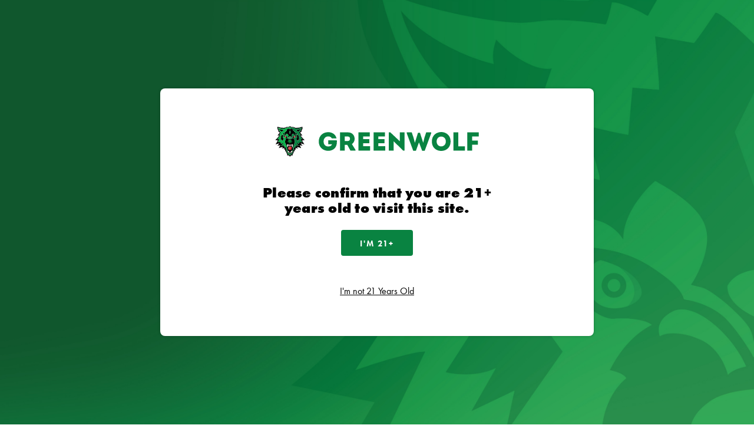

--- FILE ---
content_type: text/html; charset=utf-8
request_url: https://greenwolfcannabis.com/reviews
body_size: 114321
content:
<!DOCTYPE html><html lang="en"><head><meta charSet="utf-8"/><meta name="viewport" content="initial-scale=1, width=device-width"/><title>Greenwolf Reviews | Cannabis Dispensary</title><meta name="description" content="Read real reviews from happy Greenwolf customers.We like to let them speak for us."/><meta name="robots" content="index, follow, max-image-preview:large, max-snippet:-1, max-video-preview:-1"/><link rel="canonical" href="https://greenwolfcannabis.com/reviews"/><meta name="next-head-count" content="6"/><meta name="google-site-verification" content="s3_fCZDS3Xg-l78Sw2JRZfe7Ofiw4QmfHSjeN2d42sk"/><link rel="preconnect" href="https://fonts.googleapis.com"/><link rel="preconnect" href="https://fonts.gstatic.com"/><link href="https://fonts.googleapis.com/css2?family=Arimo:wght@400;500;700&amp;display=swap" rel="stylesheet"/><link rel="stylesheet" href="https://use.typekit.net/nzz8opm.css"/><meta name="theme-color" content="#0d8341"/><meta name="emotion-insertion-point" content=""/><link rel="icon" href="/favicon.png"/><link href="/apple-touch-icon.png" rel="apple-touch-icon"/><style data-emotion="css-global 0"></style><style data-emotion="css-global oiq8s9">html{-webkit-font-smoothing:antialiased;-moz-osx-font-smoothing:grayscale;box-sizing:border-box;-webkit-text-size-adjust:100%;}*,*::before,*::after{box-sizing:inherit;}strong,b{font-weight:700;}body{margin:0px 0px 32px;color:rgba(0, 0, 0, 0.87);font-weight:400;font-size:16px;line-height:21px;letter-spacing:0px;font-family:"futura-pt",sans-serif;background-color:#FFF;}@media print{body{background-color:#fff;}}body::backdrop{background-color:#FFF;}body{margin:0;}.color--white{color:#FFF;}</style><style data-emotion="css 1cftarl 70qvj9 qgookg 193rwzf wshw6g n67ola rz3fol 1jyza67 19f0qfa hboir5 8atqhb 13kqwro hywvbr 1yows9v s28jj1 1d7q5xk k008qs bnpvh5 1cejgml 69i1ev 1g96rgy 5xtem8 c4sutr 178yklu r213fd m0gx3c 1m9pwf3 1gzg040 1xa7ju9 1yquqls gum0pn">.css-1cftarl{background-color:#ffffff;position:fixed;width:100%;z-index:100;background-color:#FFF;box-shadow:0px 0px 4px 0px rgba(0, 0, 0, 0.15);}.css-1cftarl .shopLink a:hover{color:#0DB14B!important;}.css-70qvj9{display:-webkit-box;display:-webkit-flex;display:-ms-flexbox;display:flex;-webkit-align-items:center;-webkit-box-align:center;-ms-flex-align:center;align-items:center;}.css-qgookg{margin:0px 0px 32px;font-weight:400;font-size:16px;line-height:21px;letter-spacing:0px;font-family:"futura-pt",sans-serif;margin-bottom:0px;color:white;margin-left:12px;margin-right:12px;}.css-193rwzf{display:-webkit-box;display:-webkit-flex;display:-ms-flexbox;display:flex;-webkit-box-pack:justify;-webkit-justify-content:space-between;justify-content:space-between;padding-top:16px;padding-bottom:16px;padding-left:16px;padding-right:16px;max-width:1344px;width:100%;margin-left:auto;margin-right:auto;}.css-wshw6g{display:-webkit-inline-box;display:-webkit-inline-flex;display:-ms-inline-flexbox;display:inline-flex;-webkit-align-items:center;-webkit-box-align:center;-ms-flex-align:center;align-items:center;-webkit-box-pack:center;-ms-flex-pack:center;-webkit-justify-content:center;justify-content:center;position:relative;box-sizing:border-box;-webkit-tap-highlight-color:transparent;background-color:transparent;outline:0;border:0;margin:0;border-radius:0;padding:0;cursor:pointer;-webkit-user-select:none;-moz-user-select:none;-ms-user-select:none;user-select:none;vertical-align:middle;-moz-appearance:none;-webkit-appearance:none;-webkit-text-decoration:none;text-decoration:none;color:inherit;font-family:"futura-pt",sans-serif;font-weight:500;font-size:1rem;line-height:1.75;text-transform:uppercase;min-width:64px;padding:6px 16px;border-radius:0;-webkit-transition:background-color 250ms cubic-bezier(0.4, 0, 0.2, 1) 0ms,box-shadow 250ms cubic-bezier(0.4, 0, 0.2, 1) 0ms,border-color 250ms cubic-bezier(0.4, 0, 0.2, 1) 0ms,color 250ms cubic-bezier(0.4, 0, 0.2, 1) 0ms;transition:background-color 250ms cubic-bezier(0.4, 0, 0.2, 1) 0ms,box-shadow 250ms cubic-bezier(0.4, 0, 0.2, 1) 0ms,border-color 250ms cubic-bezier(0.4, 0, 0.2, 1) 0ms,color 250ms cubic-bezier(0.4, 0, 0.2, 1) 0ms;box-shadow:none;text-transform:uppercase;box-shadow:none;line-height:18px;padding:14px 32px 12px;min-width:unset;letter-spacing:0.03em;font-weight:700;font-family:futura-pt;border-radius:4px;font-size:14px;margin:0px 0px;-webkit-transition:background-color 250ms cubic-bezier(0.4, 0, 0.2, 1) 0ms,box-shadow 250ms cubic-bezier(0.4, 0, 0.2, 1) 0ms,border 250ms cubic-bezier(0.4, 0, 0.2, 1) 0ms,color 250ms cubic-bezier(0.4, 0, 0.2, 1) 0ms;transition:background-color 250ms cubic-bezier(0.4, 0, 0.2, 1) 0ms,box-shadow 250ms cubic-bezier(0.4, 0, 0.2, 1) 0ms,border 250ms cubic-bezier(0.4, 0, 0.2, 1) 0ms,color 250ms cubic-bezier(0.4, 0, 0.2, 1) 0ms;background-color:unset;border:0;padding:0;margin:0;-webkit-align-self:flex-start;-ms-flex-item-align:flex-start;align-self:flex-start;}.css-wshw6g::-moz-focus-inner{border-style:none;}.css-wshw6g.Mui-disabled{pointer-events:none;cursor:default;}@media print{.css-wshw6g{-webkit-print-color-adjust:exact;color-adjust:exact;}}.css-wshw6g:hover{-webkit-text-decoration:none;text-decoration:none;background-color:rgba(0, 0, 0, 0.04);}@media (hover: none){.css-wshw6g:hover{background-color:transparent;}}.css-wshw6g.Mui-disabled{color:#7f7f7f;}.css-wshw6g:hover{box-shadow:none;}.css-wshw6g.Mui-focusVisible{box-shadow:none;}.css-wshw6g:active{box-shadow:none;}.css-wshw6g.Mui-disabled{box-shadow:none;}.css-wshw6g a{-webkit-text-decoration:none;text-decoration:none;color:inherit;}.css-wshw6g:hover{background-color:unset;}.css-n67ola{display:-webkit-box;display:-webkit-flex;display:-ms-flexbox;display:flex;-webkit-align-items:flex-start;-webkit-box-align:flex-start;-ms-flex-align:flex-start;align-items:flex-start;padding-top:16px;}.css-rz3fol{max-width:77px;}.css-1jyza67{margin:0;color:#0D73B1;-webkit-text-decoration:underline;text-decoration:underline;text-decoration-color:rgba(13, 115, 177, 0.4);display:block;color:#000000;-webkit-text-decoration:none;text-decoration:none;font-weight:800;text-transform:uppercase;font-size:16px;line-height:21px;}.css-1jyza67:hover{text-decoration-color:inherit;}.css-1jyza67:not(:last-child){margin-right:32px;}.css-19f0qfa{height:0;overflow:hidden;-webkit-transition:height 300ms cubic-bezier(0.4, 0, 0.2, 1) 0ms;transition:height 300ms cubic-bezier(0.4, 0, 0.2, 1) 0ms;visibility:hidden;min-width:500px;}.css-hboir5{display:-webkit-box;display:-webkit-flex;display:-ms-flexbox;display:flex;width:100%;}.css-8atqhb{width:100%;}.css-13kqwro{padding:32px 0;}.css-hywvbr{margin:0px 0px 32px;font-weight:400;font-size:16px;line-height:21px;letter-spacing:0px;font-family:"futura-pt",sans-serif;display:block;color:#000000;-webkit-text-decoration:none;text-decoration:none;font-weight:800;text-transform:uppercase;margin-bottom:0;cursor:pointer;}.css-hywvbr:not(:last-child){margin-right:32px;}.css-hywvbr:hover{color:#0DB14B;}.css-1yows9v{padding:129px 0px 0px;}.css-s28jj1{background-color:#ffffff;padding:64px 0 140px;}@media (max-width:766.95px){.css-s28jj1{padding-top:16px;}}.css-1d7q5xk{padding-left:16px;padding-right:16px;max-width:1344px;width:100%;margin-left:auto;margin-right:auto;}.css-k008qs{display:-webkit-box;display:-webkit-flex;display:-ms-flexbox;display:flex;}.css-bnpvh5{-webkit-box-flex:1;-webkit-flex-grow:1;-ms-flex-positive:1;flex-grow:1;padding-right:32px;min-width:336px;max-width:336px;}.css-1cejgml{border:1px solid #000000;border-radius:8px;box-shadow:0px 0px 4px rgba(0, 0, 0, 0.25);padding:24px 16px;}.css-69i1ev{display:-webkit-box;display:-webkit-flex;display:-ms-flexbox;display:flex;-webkit-box-pack:justify;-webkit-justify-content:space-between;justify-content:space-between;-webkit-align-items:center;-webkit-box-align:center;-ms-flex-align:center;align-items:center;}.css-1g96rgy{margin:0;font-family:"futura-pt",sans-serif;font-weight:700;font-size:16px;line-height:21px;letter-spacing:0px;color:#000;margin-bottom:0px;}.css-5xtem8{display:-webkit-inline-box;display:-webkit-inline-flex;display:-ms-inline-flexbox;display:inline-flex;-webkit-align-items:center;-webkit-box-align:center;-ms-flex-align:center;align-items:center;-webkit-box-pack:center;-ms-flex-pack:center;-webkit-justify-content:center;justify-content:center;position:relative;box-sizing:border-box;-webkit-tap-highlight-color:transparent;background-color:transparent;outline:0;border:0;margin:0;border-radius:0;padding:0;cursor:pointer;-webkit-user-select:none;-moz-user-select:none;-ms-user-select:none;user-select:none;vertical-align:middle;-moz-appearance:none;-webkit-appearance:none;-webkit-text-decoration:none;text-decoration:none;color:inherit;font-family:"futura-pt",sans-serif;font-weight:500;font-size:1rem;line-height:1.75;text-transform:uppercase;min-width:64px;padding:6px 16px;border-radius:0;-webkit-transition:background-color 250ms cubic-bezier(0.4, 0, 0.2, 1) 0ms,box-shadow 250ms cubic-bezier(0.4, 0, 0.2, 1) 0ms,border-color 250ms cubic-bezier(0.4, 0, 0.2, 1) 0ms,color 250ms cubic-bezier(0.4, 0, 0.2, 1) 0ms;transition:background-color 250ms cubic-bezier(0.4, 0, 0.2, 1) 0ms,box-shadow 250ms cubic-bezier(0.4, 0, 0.2, 1) 0ms,border-color 250ms cubic-bezier(0.4, 0, 0.2, 1) 0ms,color 250ms cubic-bezier(0.4, 0, 0.2, 1) 0ms;box-shadow:none;text-transform:uppercase;box-shadow:none;line-height:18px;padding:14px 32px 12px;min-width:unset;letter-spacing:0.03em;font-weight:700;font-family:futura-pt;border-radius:4px;font-size:14px;margin:0px 0px;-webkit-transition:background-color 250ms cubic-bezier(0.4, 0, 0.2, 1) 0ms,box-shadow 250ms cubic-bezier(0.4, 0, 0.2, 1) 0ms,border 250ms cubic-bezier(0.4, 0, 0.2, 1) 0ms,color 250ms cubic-bezier(0.4, 0, 0.2, 1) 0ms;transition:background-color 250ms cubic-bezier(0.4, 0, 0.2, 1) 0ms,box-shadow 250ms cubic-bezier(0.4, 0, 0.2, 1) 0ms,border 250ms cubic-bezier(0.4, 0, 0.2, 1) 0ms,color 250ms cubic-bezier(0.4, 0, 0.2, 1) 0ms;background-color:unset;border:0;padding:0;margin:0;}.css-5xtem8::-moz-focus-inner{border-style:none;}.css-5xtem8.Mui-disabled{pointer-events:none;cursor:default;}@media print{.css-5xtem8{-webkit-print-color-adjust:exact;color-adjust:exact;}}.css-5xtem8:hover{-webkit-text-decoration:none;text-decoration:none;background-color:rgba(0, 0, 0, 0.04);}@media (hover: none){.css-5xtem8:hover{background-color:transparent;}}.css-5xtem8.Mui-disabled{color:#7f7f7f;}.css-5xtem8:hover{box-shadow:none;}.css-5xtem8.Mui-focusVisible{box-shadow:none;}.css-5xtem8:active{box-shadow:none;}.css-5xtem8.Mui-disabled{box-shadow:none;}.css-5xtem8 a{-webkit-text-decoration:none;text-decoration:none;color:inherit;}.css-5xtem8:hover{background-color:unset;}.css-c4sutr{height:auto;overflow:visible;-webkit-transition:height 300ms cubic-bezier(0.4, 0, 0.2, 1) 0ms;transition:height 300ms cubic-bezier(0.4, 0, 0.2, 1) 0ms;}.css-178yklu{margin-top:24px;}.css-r213fd{display:-webkit-inline-box;display:-webkit-inline-flex;display:-ms-inline-flexbox;display:inline-flex;-webkit-align-items:center;-webkit-box-align:center;-ms-flex-align:center;align-items:center;cursor:pointer;vertical-align:middle;-webkit-tap-highlight-color:transparent;margin-left:-11px;margin-right:16px;margin:0;display:block;}.css-r213fd.Mui-disabled{cursor:default;}.css-r213fd .MuiFormControlLabel-label.Mui-disabled{color:rgba(0, 0, 0, 0.38);}.css-r213fd .MuiTypography-root{margin:0px;font-weight:400;font-size:16px;color:#000000;}.css-m0gx3c{display:-webkit-inline-box;display:-webkit-inline-flex;display:-ms-inline-flexbox;display:inline-flex;-webkit-align-items:center;-webkit-box-align:center;-ms-flex-align:center;align-items:center;-webkit-box-pack:center;-ms-flex-pack:center;-webkit-justify-content:center;justify-content:center;position:relative;box-sizing:border-box;-webkit-tap-highlight-color:transparent;background-color:transparent;outline:0;border:0;margin:0;border-radius:0;padding:0;cursor:pointer;-webkit-user-select:none;-moz-user-select:none;-ms-user-select:none;user-select:none;vertical-align:middle;-moz-appearance:none;-webkit-appearance:none;-webkit-text-decoration:none;text-decoration:none;color:inherit;padding:9px;border-radius:50%;color:rgba(0, 0, 0, 0.6);}.css-m0gx3c::-moz-focus-inner{border-style:none;}.css-m0gx3c.Mui-disabled{pointer-events:none;cursor:default;}@media print{.css-m0gx3c{-webkit-print-color-adjust:exact;color-adjust:exact;}}.css-m0gx3c:hover{background-color:transparent;}.css-1m9pwf3{cursor:inherit;position:absolute;opacity:0;width:100%;height:100%;top:0;left:0;margin:0;padding:0;z-index:1;}.css-1gzg040{margin:0px 0px 32px;font-weight:400;font-size:16px;line-height:21px;letter-spacing:0px;font-family:"futura-pt",sans-serif;}.css-1xa7ju9{max-width:976px;}.css-1yquqls{margin-top:32px;display:-webkit-box;display:-webkit-flex;display:-ms-flexbox;display:flex;-webkit-box-pack:justify;-webkit-justify-content:space-between;justify-content:space-between;}.css-gum0pn{margin:0px 0px 32px;font-weight:400;font-size:16px;line-height:21px;letter-spacing:0px;font-family:"futura-pt",sans-serif;font-size:12px;font-weight:300;color:#FFF;text-align:center;margin-bottom:16px;}.css-gum0pn.footerLink{cursor:pointer;}.css-gum0pn:last-of-type{margin:0;}@media (max-width:766.95px){.css-gum0pn{font-size:12px;}}</style><script id="alpine-iq" data-nscript="beforeInteractive">(function(w, d, u, t, N, e) {
                if (w[N] && w[N].q) return;
                w[N] = function() { w[N].q.push([].slice.call(arguments)); };
                w[N].q = [];
                e = d.createElement(t);
                e.async = 1;
                e.src = u;
                e.id = N;
                d.head.appendChild(e);
              })(window, document, 'https://lab.alpineiq.com/p/1864.js', 'script', 'aiq');
              window.aiq = window.aiq || aiq;
              </script><link rel="preload" href="/_next/static/css/2929fc56834c2648.css" as="style"/><link rel="stylesheet" href="/_next/static/css/2929fc56834c2648.css" data-n-g=""/><noscript data-n-css=""></noscript><script defer="" nomodule="" src="/_next/static/chunks/polyfills-c67a75d1b6f99dc8.js"></script><script src="/_next/static/chunks/webpack-c5779f037da7fbfa.js" defer=""></script><script src="/_next/static/chunks/framework-030511d01d8c6be9.js" defer=""></script><script src="/_next/static/chunks/main-1d8e9b76d230f12d.js" defer=""></script><script src="/_next/static/chunks/pages/_app-16448df63f589fcc.js" defer=""></script><script src="/_next/static/chunks/5374-eadc31684882fe72.js" defer=""></script><script src="/_next/static/chunks/1042-8d1a9c08d9afb351.js" defer=""></script><script src="/_next/static/chunks/3617-20c0f53f25196ff1.js" defer=""></script><script src="/_next/static/chunks/6355-9e09c2c39f9146d5.js" defer=""></script><script src="/_next/static/chunks/3222-79c6aca83cf1b48e.js" defer=""></script><script src="/_next/static/chunks/4761-5e563929521c2283.js" defer=""></script><script src="/_next/static/chunks/9877-0898eeaf8e733e38.js" defer=""></script><script src="/_next/static/chunks/4164-ba9c53eb11327f69.js" defer=""></script><script src="/_next/static/chunks/pages/reviews-b1139cc2fdaa6964.js" defer=""></script><script src="/_next/static/yXuHrnn0LdYS5s6rzoVe0/_buildManifest.js" defer=""></script><script src="/_next/static/yXuHrnn0LdYS5s6rzoVe0/_ssgManifest.js" defer=""></script></head><body><div id="__next"><div class="MuiBox-root css-1cftarl"><div class="py-3 bg-black"><div class="flex justify-center"><div class="MuiBox-root css-70qvj9"><div class="cursor-pointer"><div class="flex items-center"><p class="MuiTypography-root MuiTypography-body1 css-qgookg">Find a Store</p><svg xmlns="http://www.w3.org/2000/svg" width="16" height="8" viewBox="0 0 16 8" fill="none"><path d="M1.5 1L8.08503 7L14.8214 1" stroke="white" stroke-width="2" stroke-linecap="round" stroke-linejoin="round"></path></svg></div></div></div></div></div><div class="MuiBox-root css-193rwzf"><a href="/"><button class="MuiButtonBase-root MuiButton-root MuiButton-plain MuiButton-plainSecondary MuiButton-sizeMedium MuiButton-plainSizeMedium MuiButton-disableElevation MuiButton-root MuiButton-plain MuiButton-plainSecondary MuiButton-sizeMedium MuiButton-plainSizeMedium MuiButton-disableElevation css-wshw6g" tabindex="0" type="button"><svg width="346" height="52" viewBox="0 0 346 52" fill="none" xmlns="http://www.w3.org/2000/svg"><g clip-path="url(#clip0_9930_9347)"><path d="M42.4369 15.1195C42.9833 15.3152 45.2996 15.4824 45.2996 15.4824C44.2054 14.2713 41.8524 11.1027 41.8524 11.1027C42.6721 10.6338 44.9774 8.32978 44.9774 8.32978L43.8832 8.29036C46.5787 5.00901 45.8365 1.72902 45.8365 1.72902C45.8365 1.72902 42.5552 2.4712 41.2271 2.94016C39.8991 3.40912 37.0486 3.4866 37.0486 3.4866L36.8923 3.2528C35.8769 3.68233 34.1194 3.60485 34.1194 3.60485C33.8067 3.44854 33.7673 2.66694 33.7673 2.66694C33.142 2.62752 31.6196 3.09648 31.6196 3.09648C31.2675 2.78384 31.0732 1.92476 31.0732 1.92476C30.7999 2.00224 30.5267 2.00224 29.9014 2.00224C29.2762 2.00224 28.2213 2.27546 28.2213 2.27546C27.9087 2.15856 25.3695 0.710907 25.3695 0.710907C25.3695 0.710907 22.8304 2.1572 22.5177 2.27546C22.5177 2.27546 21.4629 2.00224 20.8376 2.00224C20.2124 2.00224 19.9391 2.00224 19.6659 1.92476C19.6659 1.92476 19.4702 2.78384 19.1195 3.09648C19.1195 3.09648 17.5957 2.62752 16.9718 2.66694C16.9718 2.66694 16.9324 3.44854 16.6197 3.60485C16.6197 3.60485 14.8622 3.68233 13.8468 3.2528L13.6904 3.4866C13.6904 3.4866 10.8386 3.40912 9.51059 2.94016C8.18255 2.4712 4.9012 1.72902 4.9012 1.72902C4.9012 1.72902 4.15903 5.01037 6.85452 8.29036L5.76028 8.32978C5.76028 8.32978 8.06429 10.6338 8.88531 11.1027C8.88531 11.1027 6.27953 14.1666 5.1853 15.3777C5.1853 15.3777 7.69185 15.1467 8.23829 14.9509C8.23829 14.9509 5.8364 19.7289 1.54102 23.172L5.75892 24.031C5.75892 24.031 2.40009 29.7333 1.97055 30.2797L7.98546 28.6391C7.98546 28.6391 6.65742 31.0219 4.86043 32.4669C4.86043 32.4669 8.68821 32.0373 9.89935 31.6458C9.89935 31.6458 7.59534 35.0835 7.32212 36.489C7.32212 36.489 10.7204 34.8878 13.9623 34.6145C13.9623 34.6145 13.8767 36.7337 13.0094 37.2856C13.0094 37.2856 15.4602 36.2131 16.4063 36.3708C16.4063 36.3708 16.7856 38.6829 16.1548 39.0771C16.1548 39.0771 16.8807 38.4994 17.4326 38.8161C17.9845 39.1315 17.5114 42.0499 17.5114 42.0499C17.5114 42.0499 17.9845 41.1038 18.7729 41.1827C18.7729 41.1827 19.6401 44.6788 20.5875 45.8369C21.5336 46.9937 21.0347 48.5446 21.0347 48.5446C21.0347 48.5446 22.1657 48.0988 23.1634 48.3081C24.1625 48.5188 25.3179 50.0834 25.3695 50.7671C25.4226 50.0834 26.5725 48.5188 27.5716 48.3081C28.5707 48.0974 29.7003 48.5446 29.7003 48.5446C29.7003 48.5446 29.2014 46.9937 30.1475 45.8369C31.0935 44.6801 31.9621 41.1827 31.9621 41.1827C32.7505 41.1038 33.2236 42.0499 33.2236 42.0499C33.2236 42.0499 32.7505 39.1315 33.3024 38.8161C33.8543 38.5008 34.5394 38.5497 34.5394 38.5497C33.9087 38.1555 34.3273 36.3708 34.3273 36.3708C35.2734 36.2131 37.6848 36.7772 37.6848 36.7772C36.8176 36.2253 36.7713 34.6159 36.7713 34.6159C40.0133 34.8891 43.4115 36.4904 43.4115 36.4904C43.1383 35.0849 40.8343 31.6472 40.8343 31.6472C42.0454 32.0373 45.8732 32.4682 45.8732 32.4682C44.0762 31.0233 42.7482 28.6404 42.7482 28.6404L48.7631 30.2811C48.3336 29.7347 44.9747 24.0324 44.9747 24.0324L49.1926 23.1733C44.8972 19.7302 42.4355 15.1208 42.4355 15.1208L42.4369 15.1195Z" fill="white"></path><path d="M26.0078 23.0728C26.0119 23.0823 26.0173 23.0918 26.0214 23.1C26.0214 23.0986 26.0214 23.0973 26.0201 23.0959C26.016 23.0877 26.0119 23.0809 26.0078 23.0728Z" fill="black"></path><path d="M11.4368 9.4716C11.4545 9.48111 11.5687 9.55316 11.5877 9.53685C11.6421 9.46344 11.725 9.3982 11.7916 9.33567C11.9805 9.15488 12.1763 8.98089 12.3788 8.81642C12.7621 8.50514 13.1767 8.20745 13.6375 8.01987C13.696 7.9954 13.7558 7.97229 13.8169 7.95598C13.8713 7.93967 13.8727 7.9084 13.8903 7.85675C13.9366 7.72218 13.9828 7.58761 14.029 7.45304C14.1255 7.17031 14.2234 6.88757 14.3199 6.60484C13.7802 6.69183 13.1998 6.43356 12.7417 6.17122C12.2306 5.87897 11.7766 5.49157 11.3688 5.06883C11.2329 5.47662 11.1391 5.9415 11.2492 6.3656C10.3099 6.14403 9.38563 5.75256 8.54286 5.28632C7.71097 4.82551 6.93481 4.24645 6.30273 3.53418C6.43323 4.04664 6.65615 4.54686 6.89675 5.01717C7.13327 5.4807 7.40513 5.92383 7.70961 6.34657C8.32265 7.19885 9.07299 7.95054 9.92255 8.56495C10.0027 8.6234 10.0843 8.67913 10.1659 8.73486C10.5723 9.01216 11.0018 9.2446 11.4382 9.4716H11.4368Z" fill="black"></path><path d="M42.8143 6.51104C43.1935 6.0081 43.5252 5.46846 43.8039 4.90299C44.0186 4.46666 44.2198 4.00586 44.3408 3.53418C44.0023 3.91614 43.6203 4.25869 43.2112 4.56453C42.5411 5.06747 41.8002 5.47526 41.0309 5.80421C40.5035 6.02985 39.953 6.23375 39.3929 6.3656C39.5003 5.95101 39.4052 5.46846 39.2733 5.06883C38.7704 5.58944 38.1927 6.06519 37.5266 6.36152C37.1705 6.5192 36.7165 6.67144 36.3223 6.60484C36.4161 6.87806 36.5098 7.15127 36.6036 7.42449C36.6444 7.54547 36.6866 7.66509 36.7273 7.78607C36.7396 7.82141 36.7518 7.9152 36.7803 7.94103C37.161 8.05113 37.5089 8.26182 37.8311 8.48746C38.2688 8.79467 38.6834 9.1508 39.0545 9.53684C40.5361 8.85584 41.8329 7.81189 42.8143 6.50969V6.51104Z" fill="black"></path><path d="M25.6512 1.87583C25.5723 1.66242 25.4949 1.44901 25.416 1.2356C25.4949 1.44901 25.5723 1.66242 25.6512 1.87583Z" fill="black"></path><path d="M26.1554 3.27046C26.1717 3.2324 26.0956 3.09104 26.082 3.05569C26.1065 3.1223 26.131 3.18891 26.1554 3.25551C26.1568 3.25959 26.1554 3.26503 26.1554 3.27046Z" fill="black"></path><path d="M25.2377 5.43722L25.2431 5.42633L25.2363 5.44403C25.2363 5.44403 25.2377 5.43994 25.2391 5.43858L25.2377 5.43722Z" fill="black"></path><path d="M43.1896 15.4416C43.823 15.6673 43.6137 15.6374 46.3486 15.7651C45.2149 14.5092 42.461 10.8649 42.461 10.8649C43.3119 10.3782 45.7015 7.98995 45.7015 7.98995L44.5679 7.94918C47.3626 4.54685 46.5932 1.14452 46.5932 1.14452C46.5932 1.14452 43.1909 1.91389 41.8139 2.40051C40.437 2.88714 37.4805 2.96734 37.4805 2.96734L37.3188 2.72403C36.2653 3.16988 34.4438 3.08832 34.4438 3.08832C34.1203 2.92656 34.0795 2.11642 34.0795 2.11642C33.4312 2.07564 31.8516 2.56227 31.8516 2.56227C31.4874 2.23876 31.2848 1.34706 31.2848 1.34706C31.0007 1.42862 30.718 1.42862 30.0696 1.42862C29.4212 1.42862 28.3283 1.71271 28.3283 1.71271C28.0048 1.59173 25.3719 0.0910645 25.3719 0.0910645C25.3719 0.0910645 22.7389 1.59173 22.4154 1.71271C22.4154 1.71271 21.3225 1.42862 20.6741 1.42862C20.0257 1.42862 19.743 1.42862 19.4589 1.34706C19.4589 1.34706 19.2564 2.23876 18.8921 2.56227C18.8921 2.56227 17.3126 2.07564 16.6642 2.11642C16.6642 2.11642 16.6234 2.92656 16.2999 3.08832C16.2999 3.08832 14.4771 3.16988 13.4236 2.72403L13.2619 2.96734C13.2619 2.96734 10.3054 2.88578 8.92843 2.40051C7.55146 1.91389 4.14913 1.14452 4.14913 1.14452C4.14913 1.14452 3.37977 4.54685 6.17449 7.94918L5.04083 7.98995C5.04083 7.98995 7.43048 10.3796 8.2814 10.8649C8.2814 10.8649 5.52746 14.5105 4.39381 15.7651C4.39381 15.7651 6.98599 15.6442 7.55282 15.4416C7.55282 15.4416 5.12239 19.8104 0.667969 23.3799L5.04219 24.2703C5.04219 24.2703 1.55423 30.1832 1.10838 30.7501L7.34621 29.0496C7.34621 29.0496 5.96924 31.5194 4.10564 33.0187C4.10564 33.0187 8.07479 32.5729 9.33078 32.1678C9.33078 32.1678 6.94113 35.7319 6.65704 37.1904C6.65704 37.1904 10.1803 35.5294 13.5419 35.2466C13.5419 35.2466 12.7236 37.2312 11.8237 37.8035C11.8237 37.8035 15.0956 36.9036 16.077 37.0681C16.077 37.0681 15.9139 39.1125 15.2587 39.5216C15.2587 39.5216 16.5677 39.2756 17.14 39.6032C17.7122 39.9308 17.2215 42.9566 17.2215 42.9566C17.2215 42.9566 17.7122 41.9752 18.5305 42.0567C18.5305 42.0567 19.4304 45.682 20.4118 46.8822C21.3932 48.0811 20.8753 49.6905 20.8753 49.6905C20.8753 49.6905 22.047 49.227 23.0828 49.4459C24.1186 49.6634 25.3161 51.2864 25.3705 51.9959C25.4249 51.2877 26.617 49.6647 27.6541 49.4459C28.6899 49.2284 29.8616 49.6905 29.8616 49.6905C29.8616 49.6905 29.3437 48.0825 30.3252 46.8822C31.3066 45.682 32.2064 42.0567 32.2064 42.0567C33.0247 41.9752 33.5154 42.9566 33.5154 42.9566C33.5154 42.9566 33.0247 39.9308 33.597 39.6032C34.1693 39.2756 35.4783 39.5216 35.4783 39.5216C34.8244 39.1125 34.66 37.0681 34.66 37.0681C35.6414 36.905 38.9132 37.8035 38.9132 37.8035C38.0134 37.2312 37.1951 35.2466 37.1951 35.2466C40.5566 35.5307 44.0799 37.1904 44.0799 37.1904C43.7958 35.7319 41.4075 32.1678 41.4075 32.1678C42.6635 32.5729 46.6327 33.0187 46.6327 33.0187C44.7691 31.5208 43.3921 29.0496 43.3921 29.0496L49.6286 30.7501C49.1827 30.1832 45.7002 24.2703 45.7002 24.2703L50.0744 23.3799C45.62 19.8104 43.1896 15.4416 43.1896 15.4416ZM46.5362 22.5127C45.9653 22.3224 45.3916 22.1416 44.8139 21.9799C44.4972 21.8915 44.1791 21.8072 43.857 21.7379C43.6232 21.6876 43.3799 21.636 43.1393 21.636C43.4003 22.1389 43.6612 22.6405 43.9222 23.1434C44.4524 24.1643 44.9838 25.1851 45.514 26.2059C45.8049 26.7646 46.0944 27.3233 46.3853 27.8819C45.6336 27.5625 44.8819 27.2444 44.1302 26.9264C43.4003 26.6164 42.6703 26.3079 41.9404 25.998C42.1035 26.6395 42.3454 27.2947 42.7029 27.852C41.8765 27.9621 41.0242 27.9757 40.195 27.9064C40.5403 28.5793 40.8856 29.2508 41.2308 29.9236C41.0052 29.8584 40.7795 29.7986 40.5525 29.7401C39.8688 29.562 39.181 29.4016 38.4877 29.2671C37.7592 29.1257 37.0129 28.9966 36.268 28.9966C36.8756 29.5566 37.4683 30.1329 38.0514 30.7188C38.5448 31.2136 39.0301 31.7179 39.4923 32.2426C39.8525 32.6504 40.2276 33.0745 40.4941 33.5516C39.9993 33.3001 39.4909 33.0731 38.9785 32.8611C38.3559 32.6042 37.7211 32.3703 37.0673 32.2059C36.5643 32.0795 35.9595 31.9408 35.4497 32.1039C35.6781 32.3228 35.8983 32.5525 36.1117 32.7863C36.283 32.9752 36.4502 33.1696 36.6038 33.3735C36.7261 33.5366 36.8525 33.7106 36.9232 33.9036C36.7098 33.8928 36.4977 33.8833 36.2843 33.8724C35.3885 33.8289 34.4928 33.784 33.597 33.7405C33.6255 33.7691 33.6527 33.7976 33.6813 33.8275C34.2889 34.4528 34.8978 35.0781 35.5054 35.7034C35.326 35.7169 35.1479 35.7292 34.9685 35.7401C34.3745 35.7768 33.7628 35.8311 33.1688 35.7822C33.1362 35.7795 33.0043 35.7441 32.9907 35.7713C32.9581 35.8338 32.9255 35.8977 32.8942 35.9603C32.761 36.2226 32.6292 36.485 32.5 36.7487C32.3695 37.0151 32.239 37.2829 32.1289 37.5588C32.061 37.7273 32.0243 37.9027 31.9835 38.078C31.7959 38.876 31.6002 39.6725 31.3718 40.4595C31.0728 41.4845 30.6908 42.4767 30.3224 43.4785C30.1566 43.9271 29.9962 44.3784 29.8331 44.8283C29.791 44.9479 29.7461 45.0662 29.7148 45.1885C29.5327 45.9022 29.1725 46.59 28.7035 47.1555C28.3256 47.6122 27.858 47.9928 27.3225 48.2524C26.6659 48.5718 25.9278 48.6996 25.2006 48.6751C25.2359 48.6751 25.2917 48.6384 25.3243 48.6235C25.2998 48.6344 25.2754 48.6439 25.2523 48.6534C25.153 48.6928 25.0592 48.6738 24.9559 48.6616C24.8567 48.6507 24.7561 48.6425 24.6569 48.6276C24.4258 48.5949 24.1974 48.5433 23.9745 48.474C23.5477 48.338 23.1494 48.1341 22.7878 47.8718C22.0688 47.3417 21.5386 46.5777 21.2111 45.7513C21.1268 45.5406 21.0792 45.3204 21.0017 45.1083C20.9107 44.8406 20.8155 44.5741 20.719 44.3091C20.5273 43.7776 20.3262 43.2488 20.1277 42.7187C19.7226 41.6367 19.3706 40.5411 19.081 39.4224C18.941 38.88 18.835 38.3254 18.676 37.7885C18.521 37.2665 18.2532 36.7772 18.0099 36.2919C17.946 36.1628 17.8808 36.035 17.8155 35.9072C17.7951 35.8678 17.7775 35.8094 17.7476 35.7754C17.7231 35.7482 17.6578 35.7713 17.6279 35.7754C17.3751 35.8067 17.1141 35.7971 16.8599 35.7903C16.3162 35.7768 15.7711 35.7441 15.2288 35.702C15.8649 35.0482 16.5011 34.393 17.1372 33.7392C16.028 33.7935 14.9202 33.8479 13.811 33.9023C13.9361 33.5584 14.2093 33.258 14.4445 32.9848C14.7095 32.6776 14.9909 32.3839 15.2832 32.1026C14.8808 31.9734 14.4363 32.0428 14.0312 32.123C13.5854 32.21 13.1504 32.3432 12.7222 32.4913C11.8713 32.7863 11.0367 33.1452 10.2334 33.5543C10.4767 33.1207 10.8043 32.7346 11.1319 32.3636C11.4703 31.9789 11.8197 31.6023 12.1758 31.234C12.9166 30.466 13.6819 29.7197 14.4662 28.9966C13.633 28.9966 12.7997 29.1515 11.9869 29.3187C11.1522 29.49 10.3231 29.6871 9.50477 29.9236C9.85003 29.2508 10.1953 28.5793 10.5406 27.9064C9.70731 27.9757 8.86182 27.9635 8.03265 27.852C8.39558 27.2893 8.6321 26.645 8.79658 25.998C7.47126 26.4696 6.14594 26.94 4.82063 27.4116C5.74631 25.4869 6.67199 23.5607 7.59768 21.636C7.28096 21.636 6.96968 21.7148 6.66384 21.7868C6.34848 21.8616 6.03448 21.9445 5.72184 22.0329C5.10472 22.2082 4.49575 22.408 3.88951 22.6174C4.37342 21.8589 4.87092 21.1086 5.36707 20.3582C6.66248 18.3981 7.96605 16.4448 9.27505 14.4928C8.53423 14.5472 7.79342 14.6016 7.0526 14.656C8.00275 13.3633 8.97057 12.0828 9.92887 10.7969C9.06708 10.1608 8.34937 9.34382 7.74992 8.46027C7.13959 7.56178 6.64209 6.59124 6.22614 5.58943C5.79796 4.55908 5.42688 3.48116 5.19851 2.38692C5.55601 2.59625 5.94749 2.74985 6.33489 2.88986C6.73996 3.03667 7.15183 3.17124 7.56913 3.2827C8.6688 3.59534 9.79158 3.84001 10.9212 4.00857C11.4649 4.09012 12.0168 4.15809 12.5659 4.17576C13.1368 4.19343 13.6914 4.06566 14.2596 4.04119C14.8291 4.01672 15.4014 4.0507 15.9682 4.10508C16.2537 4.13226 16.5378 4.16624 16.8205 4.20702C16.9279 4.22334 17.0366 4.23693 17.144 4.25868C17.2202 4.27363 17.2378 4.16896 17.2582 4.11187C17.3534 3.84817 17.4186 3.57631 17.4771 3.30173C17.4907 3.24192 17.5042 3.18075 17.5151 3.12094C17.5233 3.0788 17.5681 3.08968 17.6021 3.0924C17.7258 3.09919 17.8468 3.12774 17.9651 3.16444C18.2328 3.24464 18.4938 3.34659 18.748 3.46349C18.8812 3.52466 19.0144 3.5899 19.1449 3.65651C19.1789 3.67418 19.4059 3.82098 19.4331 3.79787C19.4698 3.76797 19.4943 3.69185 19.5174 3.65243C19.5514 3.59398 19.5853 3.53553 19.6193 3.47572C19.6886 3.3561 19.758 3.23648 19.8273 3.11687C19.9714 2.86811 20.1155 2.61936 20.2609 2.37061C20.3003 2.304 20.3384 2.23604 20.3778 2.16943C20.3968 2.13681 20.4023 2.11098 20.4417 2.10962C20.511 2.10555 20.5817 2.1205 20.6497 2.13137C20.9025 2.17079 21.1553 2.20342 21.4054 2.25235C21.695 2.30808 21.9818 2.37333 22.2672 2.43993C22.4032 2.4712 22.5391 2.50382 22.6737 2.53508C22.7389 2.55004 22.8042 2.56635 22.8694 2.58266C22.9061 2.59218 22.955 2.61936 22.9904 2.59761C23.4838 2.29449 23.9772 1.98865 24.4707 1.68552C24.699 1.54551 24.9396 1.41638 25.1585 1.26142C25.2074 1.22608 25.327 1.12413 25.3827 1.15676L25.38 1.14724C26.1086 1.59445 26.8372 2.04166 27.5658 2.48887C27.6093 2.51605 27.7207 2.61664 27.7751 2.60305C27.9613 2.55683 28.1476 2.51198 28.3351 2.46984C28.9468 2.32847 29.5735 2.16671 30.2015 2.12186C30.2708 2.11642 30.3102 2.09739 30.3442 2.1572C30.385 2.22788 30.4271 2.29857 30.4679 2.37061C30.6065 2.60985 30.7452 2.84772 30.8838 3.08696C31.0048 3.29493 31.1258 3.50291 31.2454 3.71088C31.2481 3.71632 31.3011 3.80875 31.3025 3.80875C31.3487 3.78428 31.3963 3.75981 31.4439 3.73535C31.7021 3.60349 31.9645 3.47708 32.2323 3.36562C32.5055 3.25144 32.8018 3.12366 33.1008 3.09919C33.1199 3.09784 33.2082 3.0856 33.2123 3.10735C33.2191 3.14133 33.2259 3.17532 33.2327 3.21066C33.2653 3.36426 33.3007 3.51786 33.3387 3.67146C33.3822 3.84409 33.4298 4.01672 33.4964 4.1812C33.5304 4.26683 33.5222 4.27499 33.6011 4.2614C34.2141 4.15673 34.8367 4.09012 35.4579 4.05886C35.9078 4.03575 36.3604 4.03303 36.809 4.06838C37.1135 4.09284 37.4139 4.15809 37.7184 4.17168C38.3206 4.20023 38.9282 4.13226 39.5235 4.05206C40.2807 3.95012 41.031 3.80739 41.7759 3.63748C42.5086 3.47028 43.2371 3.27862 43.9521 3.04482C44.4904 2.86811 45.0409 2.67645 45.5303 2.38964C45.4351 2.80287 45.3114 3.21066 45.1809 3.61437C44.7854 4.8391 44.2838 6.03664 43.6572 7.16078C42.9027 8.51464 41.9444 9.8019 40.6871 10.7303L40.6939 10.7398C41.2118 11.4195 41.7283 12.0991 42.2462 12.7788C42.722 13.404 43.1991 14.0307 43.6748 14.656C42.9245 14.6016 42.1742 14.5472 41.4238 14.4928C41.4279 14.4996 41.4333 14.5064 41.4374 14.5132C41.8534 15.1304 42.2693 15.7488 42.6853 16.366C43.4451 17.4955 44.2022 18.6265 44.9567 19.7588C45.5887 20.7076 46.2222 21.655 46.8366 22.616C46.7333 22.5807 46.6299 22.5453 46.5253 22.5114L46.5362 22.5127Z" fill="black"></path><path d="M25.293 52C25.2427 51.357 24.0968 49.7381 23.0664 49.5206C22.887 49.4826 22.6913 49.4635 22.4846 49.4635C21.6677 49.4635 20.9106 49.7585 20.9038 49.7612L20.7502 49.8224L20.8005 49.6661C20.8059 49.6498 21.2925 48.0839 20.3505 46.9312C19.4235 45.7989 18.5889 42.6072 18.4679 42.1301C17.7448 42.1016 17.2948 42.9824 17.2908 42.9906L17.0624 43.4446L17.1439 42.943C17.3302 41.793 17.4838 39.8886 17.1005 39.6698C16.9142 39.5638 16.622 39.5094 16.2291 39.5094C15.7425 39.5094 15.2763 39.595 15.2722 39.5964L14.8658 39.6725L15.2165 39.4537C15.7629 39.1125 15.9546 37.499 15.9913 37.1333C15.9315 37.1279 15.8621 37.1238 15.786 37.1238C14.5966 37.1238 11.8712 37.8701 11.844 37.8769L11.3438 38.0142L11.7815 37.7355C12.5251 37.2625 13.2264 35.7686 13.4181 35.3336C10.1476 35.6436 6.72492 37.2421 6.68958 37.2584L6.55093 37.3236L6.58083 37.1728C6.83094 35.8869 8.65648 33.0486 9.14719 32.301C7.72944 32.6857 4.26867 33.0772 4.1137 33.0935L3.84728 33.1234L4.05661 32.9549C5.61165 31.7043 6.84046 29.7469 7.18164 29.1719L0.90168 30.8887L1.04712 30.7025C1.45356 30.1846 4.46576 25.0859 4.91433 24.3247L0.484375 23.4234L0.614868 23.3188C4.52421 20.1856 6.89619 16.3904 7.38554 15.5653C6.58763 15.738 4.49023 15.8386 4.39236 15.8426L4.20478 15.8508L4.32983 15.7121C5.3629 14.569 7.77566 11.395 8.1617 10.8853C7.25776 10.3157 5.07609 8.13813 4.98094 8.04297L4.85452 7.91656L6.01129 7.87578C3.34162 4.52375 4.06205 1.16084 4.07021 1.12686L4.08788 1.05074L4.164 1.06841C4.19798 1.07657 7.58672 1.84457 8.95145 2.32712C10.2115 2.77161 12.8486 2.87628 13.2183 2.88851L13.3923 2.62753L13.4521 2.65199C14.2011 2.96871 15.3429 3.01629 15.9573 3.01629C16.1204 3.01629 16.2332 3.01221 16.2754 3.01085C16.4969 2.879 16.573 2.32032 16.5826 2.11235L16.5866 2.04303L16.656 2.03895C17.2554 1.99953 18.6025 2.39509 18.8675 2.47393C19.1897 2.14769 19.3773 1.33755 19.3786 1.32939L19.3963 1.2492L19.4752 1.2723C19.7484 1.34978 20.0175 1.34978 20.6673 1.34978C21.2721 1.34978 22.2345 1.5863 22.4058 1.6298C22.8027 1.46125 25.3038 0.0367011 25.3297 0.0217488L25.3677 0L25.4058 0.0217488C25.4316 0.0367011 27.9314 1.45989 28.3296 1.6298C28.5009 1.5863 29.4619 1.34978 30.0655 1.34978C30.6989 1.34978 30.9857 1.34978 31.2589 1.2723L31.3378 1.2492L31.3554 1.32939C31.3568 1.33755 31.5444 2.14769 31.8665 2.47393C32.1316 2.39373 33.48 1.99953 34.0781 2.03895L34.1474 2.04303L34.1515 2.11235C34.1624 2.32032 34.2385 2.879 34.4587 3.01085C34.5008 3.01221 34.615 3.01629 34.7768 3.01629C35.3912 3.01629 36.533 2.96871 37.282 2.65199L37.3418 2.62753L37.5158 2.88851C37.8855 2.87628 40.5225 2.77161 41.7826 2.32712C43.1487 1.84457 46.5361 1.07657 46.5701 1.06841L46.6462 1.05074L46.6639 1.12686C46.672 1.16084 47.3924 4.52375 44.7214 7.87578L45.8782 7.91656L45.7518 8.04297C45.6566 8.13813 43.4749 10.3157 42.571 10.8853C42.9571 11.395 45.3698 14.5676 46.4029 15.7121L46.5279 15.8508L45.6403 15.81C43.8936 15.7298 43.7495 15.723 43.3608 15.5857C43.8773 16.4516 46.2425 20.2101 50.1192 23.3174L50.2497 23.4221L45.8197 24.3247C46.2683 25.0859 49.2805 30.1846 49.6869 30.7025L49.8324 30.8887L43.5511 29.176C43.8936 29.751 45.1211 31.7084 46.6761 32.9589L46.8854 33.1275L46.619 33.0976C46.4654 33.0799 43.0033 32.6884 41.5869 32.3051C42.0789 33.0527 43.9031 35.8909 44.1532 37.1768L44.1831 37.3277L44.0445 37.2625C44.0091 37.2462 40.5864 35.6476 37.316 35.3377C37.5076 35.7713 38.209 37.2666 38.9526 37.7396L39.3902 38.0182L38.89 37.881C38.8628 37.8728 36.1374 37.1279 34.9481 37.1279C34.8719 37.1279 34.8026 37.1306 34.7428 37.1374C34.7795 37.5031 34.9712 39.1166 35.5176 39.4577L35.8683 39.6766L35.4619 39.6005C35.4619 39.6005 34.9916 39.5135 34.5049 39.5135C34.1121 39.5135 33.8198 39.5678 33.6336 39.6739C33.2503 39.8927 33.4039 41.7971 33.5901 42.9471L33.6717 43.45L33.4433 42.9946C33.4392 42.9865 33.0029 42.1328 32.3015 42.1328C32.2906 42.1328 32.2784 42.1328 32.2662 42.1328C32.1452 42.61 31.3106 45.8016 30.3835 46.9339C29.4402 48.0866 29.9282 49.6525 29.9336 49.6688L29.9839 49.8251L29.8303 49.764C29.8221 49.7612 29.0664 49.4663 28.2494 49.4663C28.0415 49.4663 27.8457 49.4853 27.6676 49.5234C26.64 49.7395 25.4955 51.3598 25.4466 52.0027H25.2916L25.293 52ZM22.4846 49.3086C22.7035 49.3086 22.9101 49.329 23.099 49.3684C24.0234 49.5628 25.0768 50.8337 25.3704 51.6575C25.664 50.8337 26.7148 49.5628 27.6377 49.3684C27.8267 49.329 28.0333 49.3086 28.2521 49.3086C28.8937 49.3086 29.4837 49.4785 29.7474 49.5655C29.6427 49.1332 29.432 47.8514 30.2653 46.8319C31.2249 45.6602 32.1221 42.073 32.1316 42.0377L32.1452 41.9847L32.1996 41.9792C32.7555 41.9222 33.1606 42.3136 33.3849 42.6086C33.2693 41.7645 33.0613 39.8193 33.5589 39.5352C33.7682 39.4156 34.0876 39.3544 34.5076 39.3544C34.7877 39.3544 35.0541 39.3816 35.2403 39.4047C34.7238 38.7631 34.5892 37.1497 34.5838 37.0735L34.5783 37.0015L34.649 36.9893C34.7319 36.9757 34.8339 36.9689 34.9521 36.9689C35.9132 36.9689 37.789 37.4283 38.5774 37.6322C37.7958 36.8859 37.1542 35.3486 37.1243 35.2752L37.0754 35.1569L37.2031 35.1678C40.1569 35.4165 43.271 36.7405 43.9697 37.0531C43.5701 35.5443 41.3667 32.2453 41.3436 32.2113L41.2185 32.0251L41.4319 32.0944C42.4799 32.4329 45.4772 32.804 46.3811 32.9114C44.6303 31.4107 43.3377 29.1121 43.3254 29.0876L43.2357 28.9259L49.4423 30.6182C48.6892 29.4927 45.7681 24.5354 45.6349 24.3097L45.5791 24.2159L49.8976 23.3365C45.5642 19.8172 43.146 15.5232 43.1229 15.4797L43.0223 15.2989L43.3064 15.4009C43.6172 15.5132 44.3997 15.5984 45.6539 15.6564L46.1691 15.6809C44.981 14.327 42.4269 10.9492 42.3997 10.9138L42.3467 10.8431L42.4242 10.7996C43.1446 10.3878 45.0137 8.56359 45.5193 8.06336L44.4074 8.02394L44.508 7.90161C47.0146 4.84998 46.6217 1.76301 46.532 1.24104C46.0128 1.3593 43.0821 2.03759 41.8411 2.47664C40.4682 2.96055 37.6055 3.04483 37.4832 3.04755H37.4397L37.2888 2.82327C36.5153 3.12911 35.3925 3.17532 34.7822 3.17532C34.5702 3.17532 34.4397 3.16989 34.4397 3.16989L34.4084 3.16173C34.1026 3.00949 34.0237 2.41276 34.0061 2.19527H33.9965C33.3264 2.19527 31.8883 2.63568 31.8747 2.63976L31.8325 2.65199L31.7999 2.62345C31.4818 2.34071 31.2875 1.67466 31.2277 1.44494C30.9572 1.50882 30.6608 1.50882 30.0736 1.50882C29.4388 1.50882 28.3595 1.78748 28.3487 1.7902L28.3242 1.79699L28.3011 1.78884C27.9925 1.6733 25.7116 0.376526 25.3718 0.183505C25.032 0.376526 22.7511 1.6733 22.4425 1.78884L22.4194 1.79699L22.3949 1.7902C22.3841 1.78748 21.3034 1.50882 20.6727 1.50882C20.0828 1.50882 19.7851 1.50882 19.5146 1.44494C19.4548 1.67466 19.2604 2.34071 18.9423 2.62345L18.9097 2.65199L18.8675 2.63976C18.8526 2.63568 17.4158 2.19527 16.7457 2.19527H16.7362C16.7171 2.41276 16.6397 3.00813 16.3338 3.16173L16.3025 3.16989C16.3025 3.16989 16.1721 3.17532 15.96 3.17532C15.3497 3.17532 14.2269 3.12911 13.4535 2.82327L13.3026 3.04891H13.2591C13.1381 3.04483 10.2741 2.96055 8.90116 2.47664C7.66012 2.03895 4.72811 1.36066 4.21022 1.24104C4.1205 1.76301 3.72766 4.84998 6.23421 7.90161L6.3348 8.02394L5.22289 8.06336C5.72855 8.56359 7.59895 10.3878 8.31802 10.7996L8.3955 10.8431L8.34249 10.9138C8.3153 10.9492 5.76254 14.3257 4.57451 15.6795C5.17668 15.6469 7.06203 15.5341 7.52555 15.3696L7.72129 15.3003L7.6207 15.4811C7.59623 15.5246 5.1794 19.8186 0.845949 23.3378L5.16444 24.2173L5.10871 24.3111C4.9755 24.5367 2.05437 29.4941 1.30131 30.6196L7.50788 28.9272L7.41816 29.089C7.40457 29.1135 6.11323 31.4107 4.36246 32.9127C5.26639 32.8053 8.26365 32.4342 9.31167 32.0958L9.52508 32.0265L9.40002 32.2127C9.37691 32.2467 7.17213 35.5457 6.77385 37.0545C7.47389 36.7432 10.5867 35.4179 13.5404 35.1692L13.6682 35.1583L13.6193 35.2765C13.5894 35.3499 12.9478 36.8873 12.1662 37.6336C12.9546 37.4297 14.8291 36.9702 15.7914 36.9702C15.9083 36.9702 16.0103 36.977 16.0946 36.9906L16.1653 37.0028L16.1598 37.0749C16.1544 37.151 16.0184 38.7645 15.5033 39.4061C15.6895 39.3816 15.9573 39.3558 16.2359 39.3558C16.656 39.3558 16.9754 39.417 17.1847 39.5366C17.6822 39.8207 17.4743 41.7658 17.3587 42.61C17.583 42.315 17.9908 41.9222 18.544 41.9806L18.5984 41.986L18.612 42.0391C18.6215 42.0758 19.5186 45.6616 20.4783 46.8333C21.3116 47.8514 21.1009 49.1346 20.9962 49.5669C21.2599 49.4785 21.8498 49.3099 22.4914 49.3099L22.4846 49.3086ZM25.3759 48.7594C25.3161 48.7594 25.2563 48.7594 25.1964 48.7567V48.7526C25.1326 48.7635 25.0592 48.7567 24.9844 48.7472L24.8485 48.7322C24.7805 48.7254 24.7125 48.7186 24.6459 48.7078C24.4067 48.6738 24.1729 48.6208 23.9513 48.5515C23.5218 48.4155 23.1154 48.2089 22.7415 47.9371C22.0483 47.426 21.4937 46.6811 21.1389 45.7826C21.0914 45.6629 21.0547 45.5406 21.0193 45.4224C20.9908 45.3272 20.9622 45.232 20.9282 45.1369C20.8372 44.8678 20.742 44.6027 20.6455 44.3376C20.5001 43.9353 20.3505 43.5356 20.1997 43.136L20.0542 42.7486C19.6383 41.6394 19.2862 40.5275 19.0062 39.4441C18.9505 39.228 18.9002 39.0105 18.8499 38.7917C18.7751 38.4682 18.6976 38.1338 18.6025 37.8116C18.4733 37.3753 18.2599 36.9553 18.0533 36.5488L17.9419 36.3286C17.878 36.1995 17.8127 36.0717 17.7475 35.944C17.7407 35.9304 17.7339 35.9141 17.7257 35.8977C17.7176 35.8801 17.7094 35.8583 17.6999 35.8434C17.6904 35.8434 17.6795 35.8474 17.67 35.8488C17.6578 35.8515 17.6483 35.8529 17.6401 35.8542C17.5164 35.8692 17.3805 35.8773 17.2133 35.8773C17.1127 35.8773 17.0121 35.8746 16.9129 35.8719H16.8599C16.3637 35.8583 15.8295 35.8284 15.2246 35.7822L15.0588 35.7686L16.9455 33.8289L13.6995 33.9879L13.7389 33.8778C13.8599 33.5448 14.1141 33.2512 14.3384 32.9929L14.3873 32.9358C14.6184 32.668 14.8685 32.403 15.1322 32.1447C14.8182 32.0781 14.409 32.1311 14.0488 32.2018C13.6641 32.2779 13.2509 32.3935 12.7493 32.5675C11.9147 32.857 11.0815 33.2131 10.2713 33.6264L10.0416 33.7432L10.1667 33.519C10.4113 33.0813 10.7362 32.6993 11.0747 32.3146C11.4009 31.9435 11.7435 31.5724 12.1213 31.1823C12.8105 30.4687 13.5309 29.7619 14.265 29.0795C13.4997 29.1026 12.7303 29.248 12.0044 29.3976C11.1114 29.5811 10.3012 29.7782 9.52779 30.0011L9.3538 30.0514L10.4086 27.9975C9.59168 28.0573 8.78562 28.0342 8.02305 27.9322L7.90071 27.9159L7.96732 27.8126C8.26908 27.345 8.50288 26.7904 8.68367 26.1244L4.6683 27.5516L7.47118 21.7216C7.22242 21.7379 6.97231 21.7964 6.73036 21.8548L6.68142 21.867C6.38238 21.9377 6.06702 22.0207 5.74351 22.1117C5.19979 22.2667 4.61936 22.4515 3.91525 22.6949L3.7032 22.7683L3.82417 22.5793C4.30944 21.8195 4.81374 21.0569 5.30173 20.3188C6.47209 18.549 7.72265 16.6718 9.12 14.5866L6.88804 14.7511L6.98862 14.6152C7.61934 13.7575 8.26772 12.8916 8.89436 12.0529C9.20292 11.641 9.51012 11.2305 9.81733 10.8187C9.04524 10.2369 8.32753 9.46072 7.68323 8.51057C7.10552 7.66101 6.6053 6.7163 6.15129 5.62614C5.66331 4.44899 5.3262 3.39689 5.11959 2.41004L5.08424 2.23741L5.23649 2.32576C5.5899 2.53237 5.98546 2.68734 6.36063 2.82327C6.80376 2.98366 7.20475 3.11144 7.58807 3.21474C8.6959 3.52874 9.82004 3.77206 10.932 3.93789C11.4131 4.00993 11.984 4.08605 12.5685 4.10508C12.8961 4.11596 13.2251 4.07654 13.5445 4.03712C13.777 4.00857 14.0162 3.98003 14.2568 3.97051C14.7774 3.94876 15.2899 3.97051 15.9763 4.03576C16.2618 4.06295 16.5499 4.09829 16.8327 4.13907L16.9006 4.14858C16.9876 4.16082 17.0746 4.17305 17.1603 4.19072C17.1562 4.18528 17.1684 4.14586 17.1752 4.12683L17.1861 4.09421C17.2812 3.82915 17.3465 3.55321 17.4022 3.29494L17.4131 3.24329C17.4226 3.20115 17.4321 3.16037 17.4389 3.11823C17.4444 3.09377 17.4661 3.02172 17.5626 3.02172C17.5735 3.02172 17.5844 3.02172 17.5939 3.02308C17.7461 3.03124 17.8766 3.06522 17.9867 3.09784C18.2409 3.17396 18.5005 3.27319 18.7792 3.40097C18.9138 3.46214 19.047 3.52738 19.1788 3.59535C19.187 3.59943 19.2046 3.6103 19.2278 3.62389C19.2604 3.64428 19.3487 3.69594 19.399 3.71904C19.4072 3.70409 19.4167 3.68506 19.4221 3.67283C19.4317 3.6538 19.4398 3.63477 19.448 3.62117L20.3166 2.12458C20.3315 2.09604 20.3601 2.04303 20.4375 2.03895H20.4634C20.5205 2.03895 20.5762 2.0471 20.6292 2.05526L20.8616 2.0906C21.0451 2.11779 21.2354 2.14633 21.4217 2.18168C21.6962 2.23469 21.9667 2.29586 22.2875 2.36926C22.4235 2.40052 22.5594 2.43315 22.6953 2.46441L22.8911 2.51199C22.9019 2.5147 22.9142 2.51878 22.9264 2.52286C22.9373 2.52694 22.955 2.53237 22.9618 2.53237C23.2173 2.37334 23.4824 2.21022 23.7474 2.04575L24.4339 1.623C24.5073 1.57815 24.582 1.53329 24.6568 1.48979C24.8118 1.39872 24.9708 1.30493 25.1162 1.20162L25.1407 1.18395C25.1883 1.14861 25.2345 1.11463 25.2807 1.0956L25.2399 0.980055L25.4234 1.08608L27.6092 2.42771C27.6214 2.43586 27.6391 2.4481 27.6581 2.46305C27.684 2.48344 27.7465 2.52966 27.7696 2.53237C27.9463 2.48752 28.1339 2.44266 28.3215 2.39916L28.5458 2.34751C29.0854 2.2211 29.6427 2.0906 30.2 2.04982C30.2123 2.04982 30.2218 2.0471 30.2326 2.04575C30.3237 2.03487 30.3781 2.05526 30.4162 2.12323L31.3174 3.67555C31.3174 3.67555 31.3282 3.69458 31.3364 3.70817C31.3609 3.69458 31.3867 3.68234 31.4125 3.66875C31.6953 3.5233 31.9549 3.40233 32.2063 3.2963L32.2267 3.28815C32.4932 3.17532 32.7963 3.04891 33.0994 3.02444C33.1225 3.02172 33.1497 3.019 33.1728 3.019C33.2598 3.019 33.287 3.05978 33.2938 3.09377L33.3142 3.19571C33.3482 3.36019 33.3835 3.50971 33.4202 3.65244C33.4623 3.81555 33.5086 3.98818 33.5738 4.15266L33.586 4.18256V4.18664H33.5942C34.2004 4.08334 34.8284 4.01401 35.4605 3.98275C35.977 3.95692 36.4093 3.95964 36.8225 3.99362C36.9612 4.0045 37.0998 4.02353 37.233 4.04256C37.3962 4.06566 37.5647 4.08877 37.7305 4.09693C38.3341 4.12547 38.9512 4.05479 39.5221 3.97867C40.233 3.88216 40.967 3.74759 41.7677 3.56544C42.5696 3.3833 43.2792 3.19028 43.9371 2.97415C44.4604 2.80288 45.0137 2.61121 45.5003 2.32576L45.6566 2.23469L45.6158 2.4114C45.5139 2.85181 45.3807 3.28135 45.2638 3.64292C44.8478 4.93018 44.334 6.12772 43.7332 7.20429C42.866 8.75933 41.9077 9.92017 40.8053 10.7507L43.8515 14.7525L41.5882 14.588C41.9797 15.1684 42.3698 15.7488 42.76 16.3293C43.5198 17.4588 44.2769 18.5898 45.0313 19.7234L45.2053 19.9844C45.7694 20.8326 46.3539 21.708 46.9113 22.582L47.0322 22.771L46.8202 22.6976C46.7169 22.6622 46.6136 22.6269 46.5103 22.5929C45.8755 22.3822 45.3141 22.2082 44.7907 22.0614C44.4088 21.954 44.1152 21.8793 43.8392 21.8208C43.653 21.7814 43.4613 21.7406 43.2697 21.7257L46.5429 28.022L46.3607 27.9621L42.0545 26.138C42.2339 26.7959 42.4745 27.36 42.7681 27.8153L42.8347 27.9187L42.7124 27.935C41.9484 28.0369 41.1356 28.0587 40.3268 28.0002L41.3816 30.0541L41.209 30.0038C40.9847 29.9399 40.7591 29.8788 40.5321 29.8203C39.7912 29.6273 39.117 29.4737 38.4727 29.3486C37.8325 29.2249 37.1542 29.104 36.4705 29.0822C36.9965 29.5716 37.5334 30.0922 38.1071 30.6685C38.6916 31.2557 39.1497 31.741 39.552 32.195C39.919 32.611 40.2942 33.0351 40.5633 33.5176L40.6884 33.7419L40.46 33.625C40.0087 33.3953 39.5153 33.171 38.9498 32.9372C38.2131 32.6327 37.6096 32.4261 37.0495 32.2861C36.7002 32.1977 36.3277 32.1121 35.973 32.1121C35.8384 32.1121 35.7174 32.1243 35.6032 32.1488C35.7895 32.3323 35.9798 32.5294 36.1701 32.7387C36.374 32.963 36.5316 33.1506 36.6662 33.3314C36.7994 33.5081 36.9245 33.6834 36.9965 33.8819L37.0359 33.992L33.7913 33.833L35.678 35.7727L35.5122 35.7863C35.3327 35.7999 35.1533 35.8121 34.9739 35.8243L34.7387 35.8393C34.3935 35.8624 34.036 35.8855 33.6839 35.8855C33.4963 35.8855 33.3251 35.8787 33.1619 35.8651C33.1511 35.8651 33.1334 35.861 33.1116 35.857C33.0899 35.8529 33.0641 35.8474 33.0423 35.8447L32.9621 35.9997C32.8289 36.2607 32.6971 36.523 32.5693 36.7867L32.5625 36.8017C32.4374 37.0586 32.3083 37.3236 32.2009 37.5914C32.1438 37.7341 32.1098 37.8823 32.0731 38.0386L32.0595 38.0984C31.891 38.8162 31.6857 39.6616 31.4465 40.484C31.1923 41.3567 30.8715 42.2198 30.563 43.0544L30.3944 43.5085C30.2626 43.866 30.1334 44.2248 30.0043 44.5837L29.8792 44.9316C29.8452 45.0268 29.8126 45.1179 29.7882 45.2117C29.6074 45.9185 29.2431 46.628 28.7619 47.2085C28.3677 47.6842 27.8811 48.0703 27.355 48.3258C26.7719 48.6085 26.0881 48.7594 25.3759 48.7594ZM25.3133 48.6031C26.027 48.6126 26.708 48.4672 27.287 48.1858C27.7927 47.9398 28.2617 47.5673 28.6409 47.1079C29.1085 46.5438 29.4619 45.856 29.6359 45.1709C29.6617 45.0703 29.6971 44.9724 29.7311 44.8773L29.8561 44.5293C29.9853 44.1704 30.1144 43.8102 30.2462 43.4527L30.4148 42.9987C30.7234 42.1668 31.0428 41.3064 31.2943 40.4392C31.5335 39.6195 31.7374 38.7781 31.9059 38.0617L31.9195 38.0019C31.9562 37.847 31.9929 37.6852 32.0555 37.5316C32.1656 37.2584 32.2961 36.9906 32.4225 36.731L32.4306 36.716C32.5598 36.451 32.6916 36.1886 32.8248 35.9263L32.9213 35.7373C32.9336 35.7142 32.9608 35.6857 33.0233 35.6857C33.06 35.6857 33.1048 35.6938 33.1415 35.702C33.1551 35.7047 33.1674 35.7074 33.1755 35.7074C33.3346 35.721 33.5004 35.7265 33.6853 35.7265C34.0319 35.7265 34.3867 35.7034 34.7292 35.6802L34.9644 35.6653C35.0881 35.6571 35.2104 35.649 35.3341 35.6408L33.408 33.659L33.6023 33.6644L36.8035 33.8221C36.7369 33.6848 36.6417 33.5543 36.5425 33.4225C36.4107 33.2471 36.2557 33.0622 36.0559 32.8407C35.8343 32.5974 35.6128 32.369 35.398 32.1624L35.3042 32.0713L35.4292 32.0319C35.5937 31.9789 35.7718 31.9531 35.9757 31.9531C36.3495 31.9531 36.7315 32.0414 37.0903 32.1311C37.6571 32.2738 38.2688 32.4832 39.0124 32.7904C39.4827 32.9848 39.9041 33.1723 40.2928 33.3626C40.0468 32.9848 39.7409 32.6381 39.4433 32.301C39.0382 31.8429 38.5815 31.3604 37.9997 30.7759C37.373 30.1465 36.7913 29.5838 36.2176 29.0564L36.0708 28.9205H36.2707C37.0373 28.9205 37.7944 29.055 38.504 29.1923C39.1524 29.3174 39.8293 29.4723 40.5728 29.6667C40.7428 29.7116 40.9113 29.7551 41.0799 29.8026L40.0617 27.8194L40.2017 27.8317C41.001 27.8983 41.8112 27.8847 42.5724 27.7922C42.2774 27.3056 42.0395 26.7089 41.8642 26.0197L41.8261 25.8675L46.218 27.7283L43.0114 21.5612H43.1406C43.392 21.5612 43.6476 21.6156 43.8746 21.6645C44.1546 21.7243 44.4509 21.7991 44.837 21.9078C45.3617 22.0546 45.9271 22.23 46.5633 22.442C46.5973 22.4529 46.6299 22.4638 46.6639 22.476C46.1432 21.6659 45.6036 20.8557 45.0789 20.0687L44.9049 19.8077C44.1505 18.6754 43.392 17.5445 42.6335 16.4149C42.2176 15.7964 41.8016 15.1793 41.3857 14.5622L41.296 14.429L41.4428 14.4194L43.5212 14.5703L40.5959 10.7276L40.6517 10.6705C41.7622 9.84948 42.7273 8.69 43.6 7.12545C44.194 6.0584 44.7051 4.87037 45.1183 3.59263C45.2189 3.28135 45.3317 2.92113 45.4242 2.54733C44.9647 2.79336 44.4645 2.96599 43.9874 3.12231C43.3254 3.3398 42.6104 3.53418 41.8044 3.71768C40.9997 3.89983 40.2602 4.03576 39.5452 4.13363C38.9675 4.21247 38.3409 4.28315 37.7251 4.25325C37.5525 4.24509 37.3798 4.22062 37.214 4.19752C37.0822 4.17849 36.9462 4.15946 36.813 4.14858C36.4079 4.11596 35.9811 4.11324 35.4714 4.13907C34.8461 4.17033 34.2235 4.2383 33.6241 4.34024C33.5996 4.34432 33.5806 4.34704 33.567 4.34704C33.4841 4.34704 33.461 4.28451 33.4433 4.23966L33.4324 4.21247C33.3631 4.03984 33.3142 3.86041 33.272 3.69322C33.2353 3.54777 33.2 3.39689 33.1647 3.2297L33.1538 3.17804C33.1415 3.17804 33.1334 3.1794 33.1252 3.18076C32.8343 3.20387 32.557 3.32077 32.2893 3.43359L32.2689 3.44175C32.0215 3.54641 31.7646 3.66603 31.4859 3.80876C31.4383 3.83322 31.3921 3.85633 31.3459 3.88216L31.3282 3.89167H31.3079C31.2616 3.89167 31.2589 3.88624 31.1842 3.75574L30.2857 2.20614C30.2734 2.19799 30.2639 2.19935 30.253 2.20071C30.2408 2.20207 30.2272 2.20342 30.2136 2.20478C29.6685 2.2442 29.1167 2.37334 28.5838 2.49839L28.3595 2.55141C28.1733 2.5949 27.9871 2.6384 27.8009 2.68462L27.771 2.68869C27.7071 2.68869 27.6445 2.6452 27.5684 2.58811C27.5535 2.57723 27.5399 2.56636 27.5304 2.56092L25.3487 1.22881C25.3364 1.2356 25.2617 1.29133 25.2372 1.31036L25.21 1.33075C25.0592 1.43814 24.896 1.53329 24.7397 1.62572C24.665 1.66922 24.5916 1.71272 24.5182 1.75757L23.8331 2.18032C23.568 2.34343 23.3029 2.50655 23.0379 2.66966C22.9903 2.69821 22.9223 2.68598 22.8802 2.67102C22.872 2.6683 22.8652 2.66559 22.8584 2.66423L22.6641 2.61665C22.5281 2.58403 22.3936 2.55276 22.2576 2.5215C21.9396 2.44674 21.6704 2.38693 21.3986 2.33528C21.2151 2.29993 21.0275 2.27275 20.8453 2.24556L20.6115 2.21022C20.5639 2.20206 20.515 2.19527 20.4715 2.19527H20.4647L20.3356 2.41819L19.5921 3.70001C19.5853 3.71089 19.5798 3.72448 19.573 3.73943C19.5526 3.78429 19.5282 3.83458 19.4901 3.86585L19.4684 3.88352L19.4317 3.88624C19.3854 3.88624 19.3215 3.85633 19.1571 3.75846C19.138 3.74759 19.1231 3.73807 19.1163 3.73535C18.9858 3.66875 18.8553 3.60486 18.7221 3.54369C18.4502 3.41864 18.1974 3.32213 17.95 3.24873C17.8494 3.21882 17.7284 3.1862 17.6061 3.18076H17.5939C17.5871 3.21202 17.5803 3.24601 17.5721 3.27863L17.5613 3.32892C17.5042 3.59263 17.4376 3.87536 17.3397 4.14858L17.3315 4.17577C17.3125 4.23694 17.2772 4.3484 17.1671 4.3484L17.1372 4.34568C17.0542 4.32937 16.97 4.31713 16.887 4.3049L16.8191 4.29539C16.5391 4.25461 16.2536 4.22062 15.9709 4.19344C15.2912 4.12819 14.7869 4.1078 14.2731 4.12955C14.0393 4.13907 13.8028 4.16761 13.5731 4.1948C13.2482 4.23422 12.9125 4.275 12.574 4.26276C11.9827 4.24373 11.405 4.16761 10.9197 4.09421C9.80101 3.92702 8.67008 3.68234 7.55681 3.36698C7.17077 3.26368 6.76434 3.13454 6.31713 2.97279C5.98818 2.85317 5.64156 2.71996 5.3194 2.54869C5.52602 3.47709 5.84953 4.46802 6.30626 5.56905C6.75482 6.65105 7.25097 7.58489 7.82187 8.4263C8.47434 9.38732 9.20156 10.1662 9.98316 10.7439L10.0457 10.7901L9.99947 10.8526C9.67732 11.2863 9.35245 11.7185 9.02893 12.1508C8.43492 12.9432 7.82187 13.7629 7.22378 14.5744L9.43672 14.4113L9.34701 14.5445C7.91295 16.684 6.63521 18.602 5.43902 20.4099C4.99181 21.0855 4.53101 21.7828 4.0838 22.4787C4.69684 22.2694 5.21746 22.1049 5.70816 21.9649C6.03304 21.8725 6.35111 21.7896 6.65288 21.7175L6.70181 21.7053C6.99406 21.636 7.29583 21.5639 7.60439 21.5639H7.72808L4.97958 27.2798L8.91475 25.8811L8.87941 26.0224C8.7027 26.7197 8.47162 27.3015 8.17121 27.795C8.9297 27.8874 9.73305 27.901 10.5418 27.833L10.6818 27.8208L9.66372 29.804C10.3896 29.6001 11.1494 29.418 11.9786 29.2467C12.7779 29.0822 13.6274 28.9232 14.4729 28.9232H14.6727L14.5259 29.0591C13.743 29.7822 12.9736 30.5339 12.2396 31.2938C11.8631 31.6826 11.5232 32.0523 11.1984 32.4207C10.9265 32.7292 10.6642 33.0364 10.448 33.3694C11.1875 33.0051 11.946 32.6871 12.7045 32.4234C13.2129 32.2467 13.6329 32.1284 14.0244 32.0523C14.2704 32.0033 14.5341 31.9585 14.791 31.9585C14.9854 31.9585 15.1567 31.983 15.3157 32.0346L15.4407 32.074L15.347 32.1651C15.0506 32.4492 14.7706 32.7442 14.5137 33.0419L14.4648 33.0989C14.2758 33.3164 14.0651 33.5611 13.9401 33.8248L17.341 33.6576L15.4108 35.6436C15.945 35.683 16.4249 35.7074 16.8707 35.7197H16.9237C17.0216 35.7237 17.1208 35.7265 17.2201 35.7265C17.3805 35.7265 17.5096 35.7197 17.6265 35.7047L17.6442 35.702C17.6646 35.6979 17.6904 35.6925 17.7176 35.6925C17.7692 35.6925 17.7991 35.7142 17.8141 35.7319C17.8426 35.7645 17.8603 35.8067 17.8766 35.8434C17.882 35.857 17.8875 35.8692 17.8929 35.8801C17.9582 36.0092 18.0234 36.137 18.0873 36.2661L18.1988 36.485C18.4081 36.8982 18.6256 37.325 18.7588 37.7749C18.8553 38.1012 18.9328 38.4383 19.0089 38.7631C19.0592 38.9793 19.1095 39.1968 19.1652 39.4115C19.4439 40.4895 19.7959 41.5959 20.2092 42.6997L20.3546 43.0871C20.5055 43.4881 20.6564 43.8877 20.8005 44.2901C20.897 44.5565 20.9921 44.8229 21.0832 45.0907C21.1185 45.1858 21.1471 45.2837 21.177 45.3829C21.211 45.4985 21.2463 45.6167 21.2912 45.7309C21.6364 46.6022 22.172 47.3227 22.8408 47.8174C23.1996 48.0784 23.5911 48.2769 24.0043 48.4087C24.2164 48.4753 24.442 48.527 24.6745 48.5596C24.7397 48.5691 24.805 48.5759 24.8702 48.5827L25.0102 48.5977C25.0904 48.6085 25.1679 48.614 25.2291 48.5895L25.2984 48.5596L25.3188 48.6072L25.3133 48.6031Z" fill="black"></path><path d="M25.7697 2.20214C25.7642 2.18716 25.7588 2.17083 25.752 2.15585C25.7601 2.17763 25.7683 2.19941 25.7751 2.22119L25.7683 2.2035L25.7697 2.20214Z" fill="black"></path><path d="M23.1159 3.66468C23.0778 3.64837 23.037 3.6307 23.0112 3.6674C22.965 3.73536 22.9188 3.80333 22.8726 3.87129C22.7896 3.99091 22.7081 4.11189 22.6252 4.23151C22.4933 4.42181 22.3615 4.61075 22.2269 4.7997C22.1576 4.89621 22.0882 4.99272 22.0162 5.08787C21.9822 5.13408 21.9469 5.17894 21.9102 5.22244C21.8721 5.26729 21.8286 5.24419 21.7742 5.23467C21.554 5.19661 21.3352 5.15991 21.115 5.12185C20.68 5.04709 20.245 4.97233 19.8101 4.89892C19.8617 5.43993 19.9093 5.98093 19.9528 6.52193C19.9854 6.92428 20.0275 7.32935 20.0275 7.73306C19.6075 7.70044 19.1861 7.66782 18.7661 7.63655C18.743 7.63519 18.7199 7.63248 18.6968 7.63112C18.6424 7.62704 18.6112 7.60393 18.6071 7.66102C18.584 7.92473 18.5609 8.18979 18.5378 8.45349C18.4888 9.01352 18.4399 9.5722 18.3923 10.1322C17.9587 10.0534 17.5264 9.96368 17.0983 9.86445C16.7095 9.77473 16.3085 9.68638 15.9388 9.53278C16.1399 10.0534 16.3289 10.5808 16.5042 11.1109C16.5858 11.357 16.6646 11.6057 16.7326 11.8558C16.7924 12.0719 16.8645 12.3057 16.8645 12.5328C16.3126 12.3778 15.7566 12.231 15.2007 12.0923C14.5237 11.9292 13.8482 11.7539 13.1576 11.6601C13.5206 12.2595 13.8849 12.859 14.2478 13.4598C13.5029 13.4965 12.758 13.5332 12.0118 13.5685C12.236 13.8431 12.512 14.0769 12.8178 14.255C13.2474 14.5051 13.734 14.6356 14.2315 14.6356C14.502 14.6315 14.7711 14.588 15.0403 14.5663C15.2455 14.55 15.4521 14.5432 15.6574 14.5418C16.1821 14.5418 16.6986 14.6002 17.1744 14.8381C17.5468 15.0271 17.9084 15.3275 18.1177 15.6945C18.1177 14.8735 18.5092 14.1027 18.9958 13.4625C19.2337 13.1499 19.5015 12.8481 19.8005 12.5912C19.8454 12.5749 19.9827 12.6768 20.0235 12.6999C20.0941 12.738 20.1635 12.7774 20.2328 12.8168C20.4149 12.9215 20.593 13.0316 20.7684 13.1485C21.2006 13.4353 21.6193 13.7588 21.9686 14.1462C22.318 14.5336 22.5477 14.9795 22.5735 15.5069C22.598 16.0058 22.4716 16.5073 22.2935 16.9695C22.1426 17.3596 21.9523 17.7457 21.7172 18.0923C21.8898 18.1344 22.0638 18.1766 22.2364 18.2187C22.5137 18.2853 22.7679 18.4634 22.9976 18.6251C23.347 18.8698 23.6745 19.1471 23.9831 19.4394C24.2658 19.7058 24.5513 19.9899 24.7729 20.3107C24.9197 20.5254 24.9849 20.7538 25.0406 21.0039C25.0692 21.1317 25.1004 21.2581 25.1249 21.3872C25.1521 21.515 25.1942 21.6482 25.2038 21.7787C25.2078 21.8399 25.148 21.9214 25.0855 21.9323C25.023 21.9432 24.989 21.8263 24.9659 21.7855C24.8463 21.5816 24.7198 21.3832 24.588 21.1874C24.3053 20.7674 24.0035 20.3542 23.6596 19.9817C23.313 19.6065 22.8671 19.3347 22.3954 19.1444C22.1426 19.0424 21.8803 18.965 21.6125 18.9065C21.5703 18.897 21.3637 18.8848 21.3406 18.844C21.323 18.8127 21.3189 18.7692 21.3066 18.7352C21.2903 18.689 21.2672 18.6442 21.2428 18.602C21.0049 18.1793 20.6093 17.8517 20.2233 17.569C19.7869 17.2495 19.3302 16.9437 18.8382 16.7153C18.3651 16.4951 17.8608 16.3415 17.3484 16.2409C16.3289 16.0397 15.2605 16.0248 14.2328 16.1689C14.1146 16.1852 14.0113 16.192 13.8971 16.1485C13.8101 16.1159 13.7285 16.0683 13.6524 16.0153C13.4445 15.8712 13.2637 15.6877 13.0978 15.4987C12.7553 15.1073 12.4535 14.6669 12.2224 14.2006C12.2442 14.236 11.8446 14.4969 11.8323 14.5065C11.5741 14.6927 11.3158 14.8789 11.0575 15.0638C10.5396 15.4362 10.0217 15.81 9.50249 16.1825C10.1019 16.2368 10.7014 16.2912 11.3022 16.3456C10.4486 17.255 9.59356 18.163 8.73992 19.0723C9.41277 19.2178 10.0843 19.3632 10.7571 19.5087C10.5383 19.8485 10.3194 20.187 10.1019 20.5268C9.63026 21.2595 9.15722 21.9935 8.68555 22.7261C9.11101 22.8362 9.56637 22.8634 10.0041 22.8376C10.4689 22.8118 10.9352 22.7085 11.3566 22.5073C10.9202 23.2699 10.4839 24.0338 10.0476 24.7977C10.8101 24.4334 11.5741 24.0705 12.338 23.7076C12.338 23.7959 12.2972 23.8992 12.2782 23.9862C12.2578 24.0786 12.2388 24.1711 12.2184 24.2635C12.1762 24.4606 12.1341 24.6563 12.092 24.8534C12.0104 25.2354 11.9288 25.616 11.8473 25.998C11.9982 25.7832 12.149 25.5671 12.2986 25.3523C12.8953 24.4987 13.4934 23.645 14.0901 22.7927C14.3226 22.4597 14.5564 22.1267 14.7888 21.7937C14.8106 21.7624 14.8323 21.7311 14.8554 21.6999C14.8595 21.6944 14.8622 21.689 14.8663 21.6836C14.9084 21.6237 14.8894 21.6237 14.8445 21.5626C14.5101 21.1181 14.1921 20.6586 13.8971 20.187C13.7489 19.9504 13.6076 19.7099 13.4798 19.4611C13.3602 19.23 13.2378 18.9826 13.1848 18.7257C13.0897 18.2595 13.2773 17.7674 13.6008 17.4317C13.9175 17.1027 14.3457 16.907 14.7779 16.7778C14.801 16.771 14.9506 16.7194 14.9574 16.7343C14.9669 16.7561 14.975 16.7778 14.9845 16.7996C15.0199 16.8839 15.0552 16.9668 15.0906 17.0511C15.1871 17.2767 15.2836 17.501 15.3828 17.7253C15.4943 17.9781 15.6085 18.2309 15.7281 18.4797C15.8219 18.6727 15.9129 18.8657 16.0475 19.0343C16.1005 19.1009 16.1508 19.1879 16.2174 19.2423C16.386 19.385 16.5695 19.5128 16.7611 19.6229C16.9691 19.7425 17.1975 19.8485 17.4367 19.8825C17.5713 19.9015 17.7059 19.8798 17.8404 19.8757C17.9628 19.8703 18.0851 19.8703 18.2074 19.873C18.4684 19.8798 18.7308 19.9042 18.9877 19.9586C19.2147 20.0062 19.4553 20.0755 19.6442 20.2169C18.6479 20.7157 17.8989 21.6333 17.4095 22.616C17.4422 22.6228 17.4748 22.631 17.5074 22.6391C17.729 22.6976 17.9668 22.7696 18.1544 22.9056C18.1979 22.9409 18.2428 22.979 18.27 23.0279C18.289 23.0605 18.274 23.0564 18.2469 23.0782C18.1585 23.1502 18.0756 23.2277 17.9981 23.312C17.6583 23.679 17.4014 24.1262 17.2342 24.5965C16.8549 25.5997 16.9501 26.7334 17.2016 27.7542C17.4544 28.7845 17.8785 29.7687 18.3964 30.693C18.5228 30.9186 18.656 31.1402 18.796 31.3577C18.9143 31.5412 19.0393 31.7043 19.1141 31.9109C19.2976 32.4084 19.4607 32.9154 19.6075 33.4252C19.7611 33.9607 19.897 34.5018 20.0017 35.0495C20.1105 35.6218 20.1771 36.2022 20.2355 36.7813C20.3511 37.934 20.4598 39.0867 20.6148 40.2339C20.6922 40.8075 20.7792 41.3798 20.8839 41.9493C20.9831 42.4917 21.0919 43.0354 21.2577 43.5628C21.4032 44.0277 21.6084 44.4545 21.864 44.8705C22.1263 45.2959 22.4335 45.6969 22.81 46.0272C23.5223 46.6552 24.4317 46.9353 25.3723 46.9353C25.4403 46.9353 25.5096 46.9339 25.5776 46.9298C25.6279 46.9271 25.6849 46.9149 25.7352 46.9257C25.7488 46.9285 25.7624 46.9353 25.776 46.9421C25.7665 46.9353 25.7583 46.9271 25.7488 46.9203C26.3252 46.8755 26.8852 46.7151 27.3841 46.4201C27.868 46.1346 28.2676 45.7268 28.5952 45.2742C28.8467 44.9289 29.0764 44.5538 29.2504 44.1637C29.3673 43.9013 29.4556 43.6254 29.5331 43.3494C29.737 42.6195 29.8689 41.8705 29.9858 41.1215C30.2304 39.5475 30.38 37.9612 30.5336 36.3762C30.6314 35.3717 30.8462 34.3835 31.1249 33.4143C31.2853 32.8556 31.4633 32.2997 31.6727 31.7573C31.6944 31.7002 31.7352 31.654 31.7705 31.6037C31.8929 31.427 32.0084 31.2449 32.1185 31.0614C32.5209 30.3967 32.8688 29.6966 33.1461 28.9694C33.7429 27.4062 34.0841 25.548 33.2318 24.0107C33.0456 23.6749 32.809 23.3569 32.5168 23.1067C32.4964 23.0891 32.4746 23.0714 32.4529 23.0551C32.4135 23.0252 32.6269 22.8716 32.6473 22.8594C32.8512 22.7384 33.0904 22.6663 33.3215 22.616C32.8321 21.6373 32.0478 20.7117 31.0583 20.2169C31.3913 19.9681 31.8711 19.9137 32.2735 19.8852C32.51 19.8675 32.7479 19.8662 32.9844 19.8798C33.1733 19.892 33.3378 19.8893 33.5199 19.8295C33.8326 19.7275 34.1208 19.544 34.3817 19.3469C34.4946 19.2613 34.5598 19.1879 34.6482 19.0778C34.7936 18.8956 34.8956 18.7013 34.9975 18.4906C35.1334 18.2092 35.2612 17.9237 35.3863 17.6369C35.4923 17.3936 35.597 17.1503 35.7003 16.9056C35.7234 16.8499 35.7478 16.7942 35.771 16.7384C35.7873 16.699 36.191 16.854 36.2453 16.8757C36.5947 17.0089 36.9345 17.1965 37.1846 17.4792C37.3912 17.7158 37.5149 18.008 37.5584 18.3166C37.5924 18.5599 37.5462 18.7733 37.4592 19.0017C37.3505 19.2858 37.205 19.5563 37.0528 19.82C36.751 20.3419 36.4112 20.8408 36.0578 21.3274C35.9844 21.4294 35.9096 21.53 35.8321 21.6305C35.824 21.6414 35.9096 21.7461 35.9178 21.7583C36.4751 22.5535 37.031 23.3487 37.5883 24.1439C38.0206 24.761 38.4528 25.3781 38.8837 25.9953C38.7206 25.2313 38.5562 24.4688 38.393 23.7048C38.3998 23.7076 38.4066 23.7116 38.4148 23.7143C39.1706 24.0746 39.9277 24.4348 40.6835 24.795C40.6726 24.776 40.6617 24.7556 40.6508 24.7365C40.2254 23.993 39.7999 23.2481 39.3758 22.5046C39.9386 22.7737 40.5747 22.8648 41.1932 22.8376C41.4786 22.8254 41.7695 22.7941 42.0468 22.7221C41.828 22.3822 41.6091 22.0438 41.3917 21.7039C40.92 20.9713 40.4469 20.2373 39.9753 19.5046C40.6481 19.3592 41.3196 19.2137 41.9925 19.0683C41.7383 18.7991 41.4854 18.5286 41.2313 18.2595C40.6304 17.6206 40.0296 16.9817 39.4288 16.3429C40.0283 16.2885 40.6277 16.2341 41.2285 16.1798C41.0369 16.0425 40.8466 15.9052 40.6549 15.7665C40.1914 15.4335 39.7279 15.0991 39.2657 14.7661C39.0822 14.6342 38.8973 14.501 38.7138 14.3692C38.6866 14.3488 38.4855 14.2346 38.5086 14.1979C38.3359 14.5459 38.1225 14.8748 37.8874 15.1834C37.6645 15.477 37.4157 15.7665 37.1167 15.9854C37.0079 16.0656 36.8856 16.1403 36.7524 16.1716C36.6599 16.1933 36.5743 16.177 36.4819 16.1648C36.2535 16.1335 36.0238 16.1118 35.7927 16.0968C35.0138 16.0465 34.2241 16.0805 33.4561 16.2246C33.0021 16.3102 32.5548 16.4353 32.1267 16.6107C31.6577 16.8037 31.2255 17.0674 30.8081 17.3542C30.331 17.6831 29.7995 18.0665 29.5005 18.5776C29.4556 18.6537 29.4135 18.7366 29.3972 18.825C29.3863 18.8834 29.2912 18.8684 29.2382 18.878C28.5232 19.0139 27.7987 19.3048 27.2536 19.7955C26.9477 20.0714 26.68 20.3963 26.4258 20.7171C26.1158 21.1086 25.8236 21.5177 25.5816 21.9541C25.5055 21.9024 25.4511 21.8236 25.4131 21.7406C25.3818 21.6727 25.4362 21.5354 25.4498 21.462C25.4851 21.2839 25.5218 21.1059 25.5626 20.9291C25.598 20.781 25.6306 20.626 25.6985 20.4887C25.7543 20.3773 25.8263 20.274 25.9011 20.1747C26.1104 19.8988 26.3537 19.6473 26.6052 19.4108C26.8798 19.1512 27.1707 18.9051 27.4806 18.6877C27.7157 18.5218 27.9754 18.3492 28.2581 18.2744L28.2513 18.2717C28.5055 18.2105 28.7597 18.148 29.0125 18.0868C28.7311 17.675 28.5109 17.2074 28.3533 16.7357C28.1154 16.0207 28.0257 15.2106 28.4457 14.5486C28.8127 13.9709 29.3822 13.5278 29.945 13.1526C30.1679 13.0031 30.3976 12.8644 30.6328 12.7339C30.7021 12.6945 30.7728 12.6578 30.8435 12.6211C30.8584 12.613 30.9033 12.579 30.921 12.5817C30.9414 12.5844 30.9794 12.6333 30.993 12.6456C31.0583 12.7054 31.1221 12.7666 31.1847 12.8291C31.394 13.0398 31.5884 13.2641 31.7651 13.5019C32.2354 14.1313 32.6106 14.8884 32.6106 15.6904C32.7696 15.4104 33.0252 15.1712 33.2889 14.9917C33.5634 14.8041 33.8734 14.6736 34.1982 14.6043C34.6033 14.5187 35.0315 14.5282 35.4434 14.5472C35.7451 14.5608 36.0442 14.6057 36.3459 14.6261C36.6409 14.6451 36.9318 14.6111 37.2172 14.5404C37.7909 14.3977 38.3455 14.028 38.7166 13.5658C37.9717 13.5291 37.2268 13.4924 36.4805 13.4571L37.5707 11.6574C37.4633 11.6723 37.3559 11.69 37.2485 11.709C36.1067 11.9102 34.9785 12.216 33.8625 12.53C33.8625 12.4797 33.8679 12.4294 33.8747 12.3792C33.9128 12.1182 33.9889 11.8613 34.065 11.6084C34.1602 11.2917 34.2648 10.9777 34.3736 10.6651C34.5054 10.2845 34.6441 9.90658 34.7882 9.53006C34.3179 9.7258 33.8013 9.82639 33.3052 9.93513C32.983 10.0058 32.6595 10.0711 32.3346 10.1309C32.2857 9.56948 32.2368 9.00809 32.1878 8.44806C32.1688 8.22241 32.1484 7.99541 32.1294 7.76977C32.1253 7.72355 32.1212 7.67597 32.1172 7.62976C32.1172 7.61616 32.0329 7.62976 32.0193 7.63112C31.5789 7.6651 31.1385 7.69908 30.698 7.73306C30.698 7.18934 30.7619 6.64155 30.8081 6.1019C30.8421 5.70091 30.8788 5.29992 30.9169 4.89892C30.4697 4.97505 30.0225 5.05253 29.5739 5.12865C29.3564 5.16535 29.1376 5.20341 28.9201 5.24011C28.8793 5.24691 28.8535 5.26322 28.8249 5.23195C28.7638 5.16263 28.7107 5.08787 28.655 5.01311C28.3369 4.58085 28.0338 4.13636 27.7321 3.69187C27.6981 3.64157 27.6967 3.63749 27.6342 3.6606C27.5431 3.69323 27.4575 3.74488 27.3759 3.79653C27.1176 3.95965 26.8743 4.14859 26.6365 4.33889C26.1797 4.70319 25.738 5.08379 25.3016 5.47255C25.2663 5.50381 25.2568 5.47391 25.2241 5.44264C24.7239 4.97912 24.24 4.49793 23.7044 4.07383C23.5223 3.92838 23.3238 3.75711 23.1064 3.66332L23.1159 3.66468ZM18.3597 19.2205C17.8309 19.4067 17.1417 19.3999 16.7027 19.0207C15.8844 18.3125 16.1576 16.9491 16.9202 16.7846C16.9202 16.7846 17.4068 16.8988 17.922 17.1544C18.4508 17.4167 19.0094 17.8286 19.1005 18.4199C19.1522 18.7529 18.815 19.0587 18.3583 19.2205H18.3597ZM31.6332 18.4199C31.7637 17.5825 32.8294 17.1054 33.4221 16.9015C33.6545 16.8213 33.8149 16.7846 33.8149 16.7846C33.8299 16.7874 33.8448 16.7928 33.8584 16.7969C33.9726 16.8295 34.0745 16.8879 34.1629 16.9681C34.1806 16.9845 34.1969 17.0008 34.2132 17.0184C34.2295 17.0361 34.2445 17.0538 34.2608 17.0728C34.2757 17.0932 34.2893 17.1122 34.3029 17.1313V17.134C34.3179 17.153 34.3315 17.1734 34.3437 17.1938L34.3464 17.1979C34.3586 17.2183 34.3695 17.2386 34.3804 17.259L34.3831 17.2658C34.394 17.2862 34.4035 17.308 34.413 17.3284C34.413 17.3311 34.4157 17.3352 34.4171 17.3379C34.4266 17.3583 34.4348 17.38 34.4416 17.4018C34.4429 17.4058 34.4443 17.4099 34.4456 17.414C34.4524 17.4344 34.4606 17.4561 34.466 17.4779C34.4674 17.4833 34.4687 17.4874 34.4701 17.4928C34.4755 17.5132 34.4823 17.535 34.4864 17.5554C34.4878 17.5608 34.4891 17.5676 34.4905 17.573C34.4946 17.5934 34.5 17.6138 34.5027 17.6356C34.5027 17.6424 34.5054 17.6492 34.5068 17.6573C34.5095 17.6777 34.5136 17.6981 34.5163 17.7171C34.5163 17.7253 34.5177 17.7334 34.519 17.7416C34.5204 17.7606 34.5231 17.781 34.5245 17.8C34.5245 17.8096 34.5245 17.8191 34.5258 17.8286C34.5258 17.8476 34.5272 17.8666 34.5272 17.8857C34.5272 17.8965 34.5272 17.9061 34.5272 17.9169C34.5272 17.9346 34.5272 17.9536 34.5272 17.9713C34.5272 17.9822 34.5272 17.9944 34.5245 18.0053C34.5245 18.023 34.5218 18.0406 34.5204 18.0583C34.5204 18.0705 34.5177 18.0828 34.5163 18.095C34.5136 18.1113 34.5122 18.129 34.5095 18.1453C34.5082 18.1575 34.5054 18.1711 34.5027 18.1834C34.5 18.1997 34.4973 18.216 34.4932 18.2323C34.4905 18.2459 34.4864 18.2595 34.4837 18.2717C34.4796 18.2867 34.4769 18.303 34.4728 18.3179C34.4687 18.3315 34.4647 18.3451 34.4606 18.3601C34.4565 18.375 34.4511 18.39 34.447 18.4036C34.4416 18.4185 34.4361 18.4321 34.4307 18.4471C34.4252 18.4607 34.4198 18.4743 34.4144 18.4892C34.4089 18.5042 34.4021 18.5177 34.3953 18.5327C34.3899 18.5463 34.3831 18.5599 34.3777 18.5721C34.3709 18.5871 34.3627 18.6007 34.3546 18.6156C34.3478 18.6279 34.341 18.6414 34.3342 18.6537C34.326 18.6686 34.3165 18.6822 34.3083 18.6972C34.3015 18.7094 34.2934 18.7216 34.2866 18.7339C34.2771 18.7488 34.2662 18.7624 34.2567 18.7774C34.2485 18.7882 34.2404 18.8005 34.2322 18.8114C34.2213 18.8263 34.2091 18.8399 34.1969 18.8549C34.1887 18.8657 34.1806 18.8752 34.1711 18.8861C34.1575 18.9011 34.1425 18.9174 34.1276 18.9323C34.1194 18.9405 34.1126 18.9486 34.1044 18.9582C34.0813 18.9813 34.0569 19.0044 34.031 19.0261C34.0011 19.052 33.9685 19.0764 33.9359 19.0982C33.9264 19.105 33.9155 19.1118 33.906 19.1186C33.8829 19.1335 33.8584 19.1485 33.8326 19.1621C33.8217 19.1689 33.8095 19.1743 33.7986 19.1811C33.7714 19.1947 33.7442 19.2083 33.7157 19.2191C33.7062 19.2232 33.698 19.2273 33.6899 19.2314C33.6559 19.245 33.6205 19.2572 33.5852 19.2694C33.5811 19.2708 33.577 19.2722 33.5716 19.2735C33.5621 19.2762 33.5526 19.2776 33.5417 19.2803C33.5091 19.2898 33.4765 19.298 33.4425 19.3048C33.4166 19.3102 33.3908 19.3157 33.3636 19.3197C33.3337 19.3252 33.3038 19.3292 33.2726 19.332C33.2467 19.3347 33.2195 19.3374 33.1937 19.3388C33.1706 19.3401 33.1475 19.3415 33.1244 19.3415C33.0863 19.3415 33.0483 19.3428 33.0089 19.3415C32.983 19.3415 32.9558 19.3401 32.93 19.3374C32.911 19.3374 32.892 19.3347 32.8716 19.3333C32.8213 19.3292 32.7723 19.3225 32.7234 19.3143C32.7193 19.3143 32.7139 19.3129 32.7098 19.3116C32.5426 19.283 32.3809 19.2341 32.2368 19.1702C31.8507 19.0003 31.5843 18.7244 31.6305 18.424L31.6332 18.4199ZM20.7371 19.51C21.8762 18.9133 23.9301 20.7429 24.6492 22.4244C24.2726 22.5087 23.8703 22.6487 23.6813 22.877C23.6813 22.877 23.3945 21.568 22.2908 21.0365C21.4874 20.6505 20.5223 20.5377 20.0629 20.8245C19.9664 20.5118 19.897 19.9491 20.7371 19.5087V19.51ZM20.7371 30.9608L20.7398 30.9567C20.7398 30.9567 20.7453 30.9485 20.7493 30.9431C20.7588 30.9322 20.7724 30.9173 20.7901 30.8996C20.7969 30.8915 20.8051 30.8847 20.8132 30.8779C20.8187 30.8724 20.8255 30.8683 20.8309 30.8629C20.8336 30.8602 20.8363 30.8575 20.8404 30.8548C20.8472 30.8493 20.854 30.8439 20.8608 30.8398C20.8649 30.8371 20.8676 30.8344 20.8717 30.8316C20.8785 30.8262 20.8866 30.8208 20.8934 30.8167C20.8975 30.814 20.9016 30.8113 20.907 30.8072C20.9152 30.8017 20.9233 30.7977 20.9315 30.7922C20.9369 30.7895 20.9424 30.7854 20.9478 30.7827C20.9559 30.7786 20.9641 30.7732 20.9736 30.7691C20.9804 30.7664 20.9858 30.7623 20.9926 30.7596C21.0008 30.7555 21.0103 30.7514 21.0198 30.7474C21.0266 30.7446 21.0334 30.7406 21.0416 30.7379C21.0511 30.7338 21.0606 30.7311 21.0701 30.727C21.0783 30.7243 21.0864 30.7215 21.0946 30.7188C21.1041 30.7161 21.1136 30.712 21.1245 30.7093C21.134 30.7066 21.1435 30.7039 21.1517 30.7025C21.1612 30.6998 21.1721 30.6971 21.1829 30.6957C21.1925 30.693 21.2033 30.6916 21.2142 30.6903C21.2251 30.6889 21.2346 30.6862 21.2455 30.6848C21.2564 30.6835 21.2686 30.6821 21.2808 30.6808C21.2917 30.6808 21.3012 30.6794 21.3121 30.678C21.3257 30.678 21.3393 30.678 21.3529 30.678C21.3624 30.678 21.3733 30.678 21.3828 30.678C21.3991 30.678 21.4154 30.6794 21.4317 30.6808C21.4399 30.6808 21.4494 30.6808 21.4575 30.6821C21.482 30.6848 21.5065 30.6889 21.5323 30.693C21.5336 30.693 21.535 30.693 21.5377 30.693C21.5636 30.6984 21.5921 30.7039 21.6193 30.712H21.622C21.6519 30.7202 21.6832 30.7297 21.7158 30.7419H21.7199C21.7525 30.7555 21.7865 30.7691 21.8205 30.7841C21.8218 30.7841 21.8232 30.7854 21.8245 30.7854C21.8544 30.799 21.8857 30.814 21.917 30.8316C21.9251 30.8357 21.9319 30.8398 21.9401 30.8439C21.9741 30.8629 22.008 30.8819 22.0434 30.9037C22.5259 31.2055 22.8617 31.9395 22.371 33.1397C21.8803 34.3386 21.7172 36.3028 21.7172 36.3028C20.627 34.9938 20.4081 31.9952 20.7357 30.9594L20.7371 30.9608ZM23.6773 44.7087C23.6773 44.7087 23.6664 44.7128 23.6596 44.7155C23.6446 44.721 23.6297 44.7264 23.6134 44.7305C23.6079 44.7318 23.6011 44.7332 23.5957 44.7346C23.5794 44.7386 23.5644 44.7427 23.5468 44.7454C23.5413 44.7454 23.5345 44.7468 23.5291 44.7481C23.5114 44.7509 23.4951 44.7536 23.4774 44.7549C23.4747 44.7549 23.472 44.7549 23.4693 44.7549C23.438 44.7577 23.4054 44.7577 23.3714 44.7549C23.3592 44.7549 23.3456 44.7549 23.3334 44.7522C23.3225 44.7522 23.3116 44.7495 23.3007 44.7468C23.2858 44.7441 23.2708 44.7427 23.2559 44.74C23.245 44.7373 23.2341 44.7346 23.2233 44.7318C23.2069 44.7278 23.1906 44.7237 23.1743 44.7196C23.1634 44.7169 23.1526 44.7128 23.1417 44.7087C23.1308 44.7047 23.1213 44.7019 23.1104 44.6979C23.1036 44.6951 23.0955 44.6924 23.0887 44.6897C23.0819 44.687 23.0751 44.6843 23.0683 44.6815C23.0425 44.6707 23.0166 44.6598 22.9908 44.6462C22.9772 44.6394 22.9636 44.6326 22.95 44.6245C22.9364 44.6163 22.9215 44.6081 22.9079 44.6C22.8753 44.5796 22.8413 44.5592 22.8073 44.5347C21.4983 43.6077 21.4439 41.5905 21.5527 40.6635V40.6716L21.5554 40.6757C21.5554 40.6757 21.5554 40.6811 21.5581 40.6852V40.6906C21.5581 40.6906 21.5608 40.7002 21.5622 40.7056V40.711C21.5622 40.711 21.5663 40.7233 21.569 40.7301C21.569 40.7314 21.569 40.7341 21.5703 40.7369L21.5771 40.76V40.7654C21.5812 40.7749 21.5839 40.7831 21.5867 40.7926V40.7967C21.5907 40.8075 21.5948 40.8184 21.5989 40.8307C21.6057 40.851 21.6138 40.8741 21.6234 40.8986L21.6261 40.9068C21.6356 40.9312 21.6451 40.9584 21.6573 40.9856L21.6614 40.9938C21.6723 41.0196 21.6845 41.0468 21.6968 41.074C21.6981 41.078 21.6995 41.0808 21.7022 41.0848C21.7158 41.1147 21.7307 41.1446 21.7471 41.1759C21.7498 41.1814 21.7525 41.1868 21.7566 41.1936C21.7729 41.2235 21.7892 41.2534 21.8082 41.2847C21.8096 41.2874 21.8123 41.2915 21.8137 41.2942C21.8327 41.3268 21.8544 41.3608 21.8762 41.3948C21.8816 41.4016 21.8857 41.4097 21.8911 41.4165C21.9374 41.4858 21.9904 41.5579 22.0502 41.6313C22.057 41.6394 22.0638 41.6476 22.0706 41.6557C22.1005 41.6911 22.1317 41.7278 22.1657 41.7645C22.1698 41.7686 22.1739 41.7726 22.178 41.7781C22.2092 41.8107 22.2418 41.8447 22.2758 41.8773C22.284 41.8855 22.2921 41.8936 22.3003 41.9018C22.3384 41.9371 22.3778 41.9738 22.4186 42.0092C22.4267 42.016 22.4349 42.0228 22.443 42.0296C22.4811 42.0608 22.5191 42.0921 22.5599 42.1233C22.5681 42.1301 22.5776 42.1369 22.5857 42.1437C22.632 42.1777 22.6809 42.2117 22.7325 42.2457C22.7434 42.2525 22.7557 42.2606 22.7665 42.2674C22.8141 42.2987 22.863 42.3286 22.9147 42.3585C22.9215 42.3626 22.9283 42.3667 22.9351 42.3707C22.9922 42.4034 23.052 42.4333 23.1132 42.4645C23.1267 42.4713 23.1417 42.4781 23.1567 42.4849C23.2205 42.5148 23.2858 42.5461 23.3537 42.5733C23.4013 42.5937 23.4462 42.6141 23.4897 42.6372C23.5033 42.644 23.5169 42.6521 23.5305 42.6603C23.559 42.6766 23.5875 42.6915 23.6134 42.7092C23.6283 42.7187 23.6419 42.7282 23.6569 42.7391C23.68 42.7554 23.7031 42.7717 23.7248 42.788C23.7384 42.7989 23.752 42.8098 23.7656 42.822C23.786 42.8383 23.8064 42.856 23.8241 42.8737C23.8363 42.8859 23.8485 42.8981 23.8608 42.9104C23.8784 42.928 23.8961 42.9457 23.9124 42.9647C23.9233 42.977 23.9342 42.9906 23.945 43.0028C23.96 43.0218 23.9749 43.0409 23.9885 43.0599C23.9981 43.0735 24.0076 43.0857 24.0157 43.0993C24.0293 43.1197 24.0416 43.1387 24.0524 43.1591C24.0606 43.1727 24.0687 43.1863 24.0755 43.1999C24.0864 43.2203 24.0973 43.242 24.1068 43.2624C24.1136 43.276 24.119 43.2896 24.1258 43.3032C24.1353 43.325 24.1435 43.3467 24.1503 43.3685C24.1544 43.382 24.1598 43.3943 24.1639 43.4079C24.1707 43.431 24.1775 43.4541 24.1829 43.4758C24.1856 43.4881 24.1897 43.5017 24.1924 43.5139C24.1979 43.5384 24.202 43.5628 24.206 43.5887C24.2074 43.5995 24.2101 43.6104 24.2115 43.6213C24.2155 43.6566 24.2196 43.6906 24.221 43.7246C24.221 43.7423 24.221 43.7613 24.221 43.779C24.221 43.7953 24.221 43.8116 24.221 43.8279C24.221 43.8497 24.2183 43.87 24.2155 43.8904C24.2155 43.904 24.2142 43.9163 24.2115 43.9299C24.2087 43.9516 24.2047 43.9734 24.2006 43.9951C24.1992 44.006 24.1965 44.0168 24.1952 44.0277C24.1911 44.0508 24.1843 44.0726 24.1788 44.0957C24.1761 44.1052 24.1748 44.1134 24.172 44.1229C24.1653 44.146 24.1571 44.1691 24.1489 44.1922C24.1462 44.199 24.1435 44.2058 24.1408 44.2126C24.1313 44.2357 24.1218 44.2602 24.1109 44.2819C24.1082 44.2873 24.1068 44.2914 24.1041 44.2969C24.0918 44.3213 24.0796 44.3444 24.066 44.3675C24.0647 44.3703 24.0633 44.373 24.0619 44.3743C24.0497 44.3947 24.0375 44.4138 24.0239 44.4314C24.0157 44.4423 24.0062 44.4545 23.9981 44.4654C23.9926 44.4722 23.9872 44.479 23.9817 44.4858C23.9722 44.498 23.9614 44.5089 23.9505 44.5198C23.945 44.5252 23.941 44.5307 23.9355 44.5347C23.9247 44.5456 23.9124 44.5565 23.9015 44.5674C23.8961 44.5714 23.892 44.5755 23.8866 44.5796C23.8744 44.5905 23.8621 44.6 23.8499 44.6095C23.8445 44.6136 23.8404 44.6163 23.8349 44.6204C23.8213 44.6299 23.8091 44.638 23.7955 44.6476C23.7901 44.6503 23.786 44.6544 23.7806 44.6571C23.767 44.6652 23.752 44.6734 23.7384 44.6802C23.733 44.6829 23.7276 44.6856 23.7221 44.6883C23.7072 44.6951 23.6922 44.7019 23.6773 44.7074V44.7087ZM26.2667 32.0387C26.2667 32.0387 26.6636 31.393 27.0606 31.393C27.4575 31.393 27.5567 31.7899 27.5567 31.7899C27.5567 31.7899 27.259 33.031 27.1598 33.379L26.4149 32.5348L25.8195 33.5271L25.356 32.5525L24.8925 33.5271L24.2971 32.5348L23.5522 33.379C23.453 33.031 23.1553 31.7899 23.1553 31.7899C23.1553 31.7899 23.2545 31.393 23.6514 31.393C24.0484 31.393 24.4453 32.0387 24.4453 32.0387C24.6084 31.7125 25.1385 31.654 25.3234 31.6431V31.6404C25.3234 31.6404 25.3356 31.6404 25.356 31.6404C25.3764 31.6404 25.3886 31.6404 25.3886 31.6404V31.6431C25.5735 31.654 26.1036 31.7111 26.2667 32.0387ZM24.1218 34.7777H24.1231L24.1258 34.7736L24.1299 34.7709C24.1299 34.7709 24.1381 34.7655 24.1421 34.7627L24.1476 34.7587C24.1476 34.7587 24.1557 34.7546 24.1598 34.7519C24.1625 34.7519 24.1639 34.7491 24.1666 34.7478C24.1843 34.7383 24.206 34.7274 24.2346 34.7152L24.2427 34.7124C24.2522 34.7084 24.2631 34.7043 24.274 34.7002C24.274 34.7002 24.2767 34.7002 24.2781 34.6989C24.3012 34.6907 24.3256 34.6812 24.3542 34.673C24.3569 34.673 24.3596 34.6717 24.3637 34.6703C24.3773 34.6662 24.3923 34.6621 24.4086 34.6581C24.414 34.6567 24.4194 34.6554 24.4249 34.654C24.4548 34.6458 24.4874 34.6377 24.5227 34.6309C24.5282 34.6309 24.5323 34.6282 24.5377 34.6268C24.5554 34.6227 24.573 34.62 24.5921 34.6159C24.6029 34.6132 24.6152 34.6119 24.6261 34.6091C24.6451 34.6064 24.6628 34.6023 24.6831 34.5996C24.709 34.5955 24.7348 34.5915 24.7633 34.5874C24.7797 34.5847 24.7973 34.5833 24.815 34.5806C24.8408 34.5779 24.8666 34.5752 24.8938 34.5724C24.9115 34.5711 24.9292 34.5697 24.9482 34.567C24.9808 34.5643 25.0148 34.5616 25.0488 34.5588C25.0624 34.5588 25.0746 34.5575 25.0882 34.5561C25.1331 34.5534 25.1793 34.552 25.2282 34.5507C25.2391 34.5507 25.2513 34.5507 25.2622 34.5507C25.3152 34.5507 25.3696 34.548 25.428 34.548C26.4652 34.548 26.4502 34.5643 26.9776 34.9381C27.5051 35.3119 27.5907 35.6232 27.5907 35.6232C28.3098 37.7804 28.2676 38.4573 27.8027 39.2607C27.3379 40.064 25.9419 40.1483 25.9419 40.1483C25.3071 39.5978 25.5653 36.1737 25.5653 36.1737C25.5653 36.1737 24.8585 36.6141 24.7144 37.5248C24.6437 37.9748 25.2772 40.1891 25.2772 40.1891C25.2337 40.1945 25.1874 40.1986 25.1399 40.1999H25.1358C25.0882 40.2013 25.0393 40.2013 24.9876 40.1999H24.9822C24.9319 40.1972 24.8789 40.1931 24.8259 40.1877H24.8191C24.7647 40.1809 24.7103 40.1741 24.6532 40.166H24.6478C24.5907 40.1564 24.5336 40.1456 24.4738 40.1333H24.4697C24.4113 40.1197 24.3515 40.1061 24.2917 40.0898H24.2889C24.2291 40.0735 24.168 40.0558 24.1068 40.0368H24.1041C24.0429 40.0164 23.9831 39.996 23.9233 39.9743H23.9206C23.8648 39.9525 23.8091 39.9308 23.7547 39.9063H23.7493C23.6949 39.8805 23.6419 39.8574 23.5903 39.8316L23.5835 39.8275C23.5318 39.8017 23.4815 39.7758 23.4326 39.7473C23.4299 39.7459 23.4272 39.7432 23.4231 39.7418C23.3755 39.7147 23.3279 39.6861 23.2831 39.6562C23.2803 39.6535 23.2763 39.6521 23.2736 39.6494C23.2287 39.6195 23.1852 39.5896 23.1444 39.557L23.1349 39.5502C23.0941 39.5189 23.0547 39.4849 23.018 39.451C23.0153 39.4482 23.0126 39.4469 23.0112 39.4442C22.9745 39.4102 22.9392 39.3735 22.9065 39.3368L22.9025 39.3327C22.8698 39.2946 22.8386 39.2566 22.8114 39.2158C22.3465 38.5389 22.9201 36.2852 23.0234 35.7047C23.1499 34.9857 24.1231 34.7736 24.1231 34.7736L24.1218 34.7777ZM26.6922 45.3367C26.4027 45.4088 26.0778 45.3082 26.0778 45.3082C25.9867 45.6426 25.5463 45.5923 25.3669 45.5569C25.1874 45.5923 24.747 45.6439 24.656 45.3082C24.656 45.3082 24.3311 45.4088 24.0416 45.3367C23.752 45.2647 23.7248 45.0649 23.7248 45.0649C23.7248 45.0649 24.2169 44.6231 24.3297 44.4817L24.6424 44.9303L25.0719 44.619L25.3669 45.0526L25.6618 44.619L26.0914 44.9303L26.404 44.4817C26.5155 44.6231 27.0089 45.0649 27.0089 45.0649C27.0089 45.0649 26.9817 45.2647 26.6922 45.3367ZM27.9251 44.5375C27.8965 44.5578 27.8666 44.5769 27.8381 44.5946C27.8286 44.6 27.819 44.6068 27.8095 44.6122C27.7905 44.6231 27.7728 44.6326 27.7538 44.6421C27.7416 44.6476 27.7307 44.6544 27.7185 44.6598C27.7049 44.6666 27.6913 44.672 27.6777 44.6775C27.6491 44.6897 27.6192 44.7019 27.5907 44.7114C27.588 44.7114 27.5852 44.7128 27.5812 44.7142C27.5173 44.7346 27.4548 44.7481 27.3949 44.7536C27.1122 44.7821 26.8771 44.6544 26.7207 44.445C26.7139 44.4369 26.7085 44.4274 26.7031 44.4192C26.5522 44.2017 26.4815 43.904 26.5236 43.6036C26.5264 43.5805 26.5304 43.5601 26.5345 43.5397C26.5345 43.537 26.5345 43.5357 26.5345 43.5329C26.5386 43.5139 26.5427 43.4949 26.5481 43.4758C26.5481 43.4718 26.5495 43.4691 26.5508 43.465C26.5549 43.4473 26.5603 43.4296 26.5658 43.412L26.5699 43.397C26.5753 43.3807 26.5807 43.3644 26.5875 43.3481C26.5902 43.3426 26.5916 43.3358 26.5943 43.3304C26.5998 43.3154 26.6066 43.3005 26.6133 43.2855C26.6161 43.2787 26.6188 43.2719 26.6229 43.2652C26.6297 43.2516 26.6365 43.238 26.6433 43.2244C26.6473 43.2162 26.6514 43.2081 26.6555 43.2013C26.6623 43.189 26.6691 43.1768 26.6772 43.1632C26.6827 43.1551 26.6868 43.1455 26.6922 43.1374C26.699 43.1251 26.7071 43.1143 26.7139 43.1034C26.7194 43.0939 26.7262 43.0857 26.7316 43.0762C26.7398 43.0653 26.7466 43.0545 26.7547 43.0436C26.7615 43.0341 26.7683 43.0246 26.7751 43.015C26.7833 43.0055 26.7914 42.9947 26.7996 42.9851C26.8077 42.9756 26.8145 42.9661 26.824 42.9566C26.8322 42.9471 26.8417 42.9376 26.8512 42.928C26.8594 42.9185 26.8689 42.909 26.8784 42.8995C26.8879 42.89 26.8974 42.8818 26.907 42.8723C26.9165 42.8628 26.926 42.8533 26.9355 42.8451C26.945 42.8356 26.9559 42.8275 26.9668 42.8193C26.9776 42.8111 26.9872 42.8016 26.998 42.7935C27.0089 42.7853 27.0198 42.7772 27.032 42.769C27.0429 42.7609 27.0538 42.7527 27.066 42.7445C27.0782 42.7364 27.0905 42.7282 27.1027 42.7201C27.1149 42.7119 27.1258 42.7051 27.138 42.697C27.1516 42.6888 27.1666 42.6807 27.1802 42.6725C27.1911 42.6657 27.2033 42.6589 27.2142 42.6521C27.2305 42.6426 27.2481 42.6344 27.2658 42.6263C27.2753 42.6208 27.2848 42.6168 27.2957 42.6113C27.3243 42.5977 27.3528 42.5855 27.3827 42.5733C28.9636 41.9194 29.1824 40.6648 29.1824 40.6648C29.2912 41.5919 29.2368 43.6091 27.9278 44.5361L27.9251 44.5375ZM29.0152 36.3042C29.0152 36.3042 28.8521 34.3414 28.3614 33.1411C27.8707 31.9422 28.2064 31.2068 28.689 30.905C28.7325 30.8779 28.7746 30.8547 28.8154 30.833C28.8426 30.8181 28.8698 30.8058 28.897 30.7922C28.9133 30.7854 28.9282 30.7786 28.9445 30.7718C28.9541 30.7678 28.9649 30.7637 28.9745 30.7596C28.9813 30.7569 28.9894 30.7542 28.9962 30.7514C29.003 30.7487 29.0098 30.746 29.0166 30.7446C29.0479 30.7338 29.0778 30.7229 29.1077 30.7147C29.1131 30.7147 29.1172 30.712 29.1226 30.7107C29.1566 30.7011 29.1906 30.6944 29.2218 30.6889C29.2273 30.6889 29.2327 30.6876 29.2382 30.6862C29.2694 30.6821 29.3007 30.678 29.3306 30.6767C29.3347 30.6767 29.3387 30.6767 29.3428 30.6767C29.4053 30.674 29.4624 30.678 29.5155 30.6876C29.5195 30.6876 29.5223 30.6876 29.5263 30.6889C29.5522 30.693 29.5753 30.6984 29.5984 30.7052C29.6024 30.7052 29.6065 30.7079 29.6106 30.7093C29.6337 30.7161 29.6555 30.7229 29.6758 30.7311C29.6786 30.7311 29.6813 30.7338 29.684 30.7351C29.7275 30.7528 29.7656 30.7718 29.7995 30.7922C29.8023 30.7936 29.8036 30.7949 29.8063 30.7963C29.8227 30.8058 29.8376 30.8167 29.8512 30.8262L29.858 30.8316C29.8716 30.8412 29.8838 30.8507 29.8961 30.8602L29.9015 30.8643C29.9246 30.8847 29.9436 30.9023 29.9586 30.9173L29.9613 30.92C29.9681 30.9268 29.9735 30.9336 29.979 30.939L29.9817 30.9417C29.9817 30.9417 29.9898 30.9513 29.9912 30.954L29.9953 30.9594C30.3229 31.9952 30.104 34.9938 29.0139 36.3028L29.0152 36.3042ZM29.9966 19.51C30.8367 19.9504 30.7674 20.5118 30.6709 20.8258C30.2114 20.5377 29.2463 20.6505 28.443 21.0379C27.3392 21.5694 27.0524 22.8784 27.0524 22.8784C26.8621 22.65 26.4597 22.51 26.0846 22.4257C26.805 20.7429 28.8589 18.9147 29.998 19.5114L29.9966 19.51ZM25.3669 7.28857L26.6895 9.96775L25.3669 13.7181L24.0443 9.96775L25.3669 7.28857ZM25.3628 17.274H25.3723C25.3723 17.274 25.3859 17.274 25.3968 17.274H25.4076C25.4158 17.274 25.4253 17.274 25.4348 17.2753C25.4416 17.2753 25.4471 17.2753 25.4552 17.2753C25.4661 17.2753 25.477 17.2767 25.4892 17.2781C25.4974 17.2781 25.5042 17.2781 25.5123 17.2794C25.81 17.3066 26.105 17.38 26.3755 17.5078C26.5087 17.5717 26.6324 17.6492 26.7452 17.7443C26.7955 17.7864 26.8431 17.8313 26.8879 17.8802C26.9341 17.9305 26.9382 17.9944 26.9464 18.0597C26.9708 18.2785 26.9219 18.4946 26.8213 18.689C26.5984 19.1145 26.1729 19.4149 25.7611 19.6365L25.757 19.6392C25.602 19.7221 25.4647 19.7846 25.3696 19.8254C25.3546 19.8322 25.341 19.8376 25.3288 19.8417H25.3247C25.3125 19.8485 25.3003 19.8539 25.2894 19.858C25.114 19.7901 23.6161 19.1824 23.6609 18.1399C24.1122 17.3134 25.254 17.2726 25.3628 17.2713V17.274Z" fill="black"></path><path d="M25.3535 27.7229C25.359 27.6862 25.3644 27.6482 25.3685 27.6087C25.3685 27.6087 25.3562 27.6563 25.3535 27.7229Z" fill="black"></path><path d="M27.0828 28.9653C27.0828 28.9653 27.0924 28.9613 27.0964 28.9585C27.1087 28.9531 27.1209 28.9463 27.1331 28.9409C27.299 28.8607 27.4539 28.7587 27.598 28.6445C27.6007 28.6418 27.6048 28.6391 27.6075 28.6364C27.8889 28.3917 28.1567 28.1103 28.3851 27.8004C28.6556 27.4334 28.869 27.0256 28.9886 26.5906C28.994 26.5702 28.9995 26.5485 29.0035 26.5281C29.0103 26.5009 29.0171 26.4751 29.0239 26.4479C29.0239 26.4452 29.0239 26.4411 29.0253 26.4384C29.0307 26.4112 29.0348 26.3854 29.0402 26.3582C29.0443 26.3337 29.0498 26.3079 29.0525 26.2834C29.0579 26.2467 29.0606 26.21 29.0647 26.1733C29.0647 26.1611 29.0674 26.1489 29.0674 26.1366C29.0702 26.089 29.0715 26.0401 29.0715 25.9925C29.0702 25.843 29.0511 25.6962 29.0131 25.5521C29.0117 25.5453 29.009 25.5385 29.0076 25.5317C28.9995 25.5018 28.99 25.4733 28.9791 25.4447C28.9573 25.3795 28.9329 25.3142 28.903 25.2517C28.8472 25.1362 28.7806 25.0288 28.7031 24.9268C28.6909 24.9105 28.6787 24.8956 28.6664 24.8793C28.6542 24.863 28.642 24.848 28.6284 24.8317C28.6121 24.8127 28.5958 24.7936 28.5794 24.7746C28.5686 24.7624 28.5563 24.7501 28.5455 24.7365C28.468 24.6536 28.3851 24.5748 28.2981 24.5014C28.0507 24.2921 27.7843 24.1262 27.4866 24.0039C27.477 23.9998 27.4689 23.9971 27.4594 23.993C27.4091 23.9726 27.3574 23.9549 27.3058 23.9373C27.2759 23.9264 27.246 23.9169 27.2161 23.9074C27.1984 23.9019 27.1807 23.8965 27.1631 23.8911C26.7811 23.7755 26.3828 23.7103 25.9873 23.6641C25.975 23.6641 25.9641 23.6613 25.9533 23.66C25.9383 23.6586 25.922 23.6573 25.9071 23.6545H25.9003C25.8608 23.6491 25.8228 23.6464 25.7861 23.6423C25.8676 23.679 25.9478 23.7198 26.0267 23.7633C26.0403 23.7701 26.0539 23.7769 26.0661 23.785C26.1327 23.8217 26.1966 23.8612 26.2618 23.9006C26.2904 23.9182 26.3176 23.9359 26.3447 23.9536C26.4005 23.9903 26.4562 24.0283 26.5092 24.0691C26.531 24.0854 26.5541 24.1017 26.5745 24.1181C26.6452 24.1724 26.7145 24.2268 26.7811 24.2853C26.7906 24.2934 26.7988 24.3002 26.8083 24.3084C26.8327 24.3301 26.8545 24.3505 26.8776 24.3722C26.8993 24.3926 26.9197 24.4117 26.9415 24.4321C26.9687 24.4592 26.9959 24.4851 27.0217 24.5123L27.0271 24.5191C27.1862 24.6862 27.3099 24.8521 27.3901 25.003C27.4336 25.0886 27.4675 25.1797 27.4879 25.2735V25.2803C27.4988 25.3265 27.5056 25.3727 27.5138 25.4203C27.5654 25.771 27.5817 26.2929 27.4798 26.7877C27.4689 26.8394 27.4567 26.891 27.4431 26.9413C27.4403 26.9536 27.4363 26.9658 27.4336 26.978C27.4227 27.0175 27.4104 27.0569 27.3982 27.0963C27.3968 27.1031 27.3941 27.1085 27.3928 27.1153C27.3765 27.1643 27.3574 27.2132 27.3384 27.2608C27.2759 27.4103 27.197 27.5503 27.0992 27.674C27.0366 27.7542 26.9646 27.8249 26.8844 27.8874C26.8762 27.8928 26.8694 27.8996 26.8613 27.9051C26.8219 27.9336 26.7811 27.9622 26.7389 27.9853C26.7077 28.0029 26.6751 28.0193 26.6411 28.0342C26.637 28.0356 26.6343 28.0369 26.6302 28.0383C26.5908 28.056 26.55 28.0696 26.5092 28.0831C26.4793 28.0927 26.4481 28.1022 26.4168 28.1103C26.2877 28.1416 26.1735 28.1606 26.0729 28.1701C26.0389 28.1729 26.0049 28.1769 25.9723 28.1769C25.9614 28.1769 25.9506 28.1769 25.9383 28.1769C25.9234 28.1769 25.9098 28.1769 25.8962 28.1769C25.8867 28.1769 25.8785 28.1769 25.869 28.1769C25.8568 28.1769 25.8445 28.1756 25.8323 28.1742C25.8228 28.1742 25.8133 28.1742 25.8037 28.1715C25.7929 28.1715 25.782 28.1688 25.7711 28.1674C25.7602 28.1661 25.7507 28.1647 25.7399 28.1633C25.729 28.162 25.7195 28.1593 25.71 28.1565C25.6991 28.1538 25.6896 28.1511 25.6787 28.1484C25.6692 28.1457 25.6597 28.143 25.6515 28.1402C25.6393 28.1362 25.627 28.1321 25.6148 28.1266C25.608 28.1239 25.5999 28.1212 25.5931 28.1171C25.5781 28.1103 25.5618 28.1022 25.5482 28.094C25.5428 28.0913 25.5373 28.0872 25.5332 28.0845C25.5183 28.075 25.5033 28.0641 25.4884 28.0519C25.487 28.0505 25.4843 28.0478 25.483 28.0464C25.468 28.0328 25.453 28.0179 25.4395 28.0002V28.0043C25.4965 28.2476 25.5754 28.4474 25.6733 28.6065C25.676 28.6106 25.6787 28.6146 25.6814 28.6187C25.7018 28.6513 25.7235 28.6826 25.7467 28.7125C25.7507 28.7166 25.7535 28.722 25.7562 28.7275C25.7657 28.7397 25.7738 28.7492 25.7834 28.7601C25.7942 28.7723 25.8037 28.7845 25.8146 28.7968C25.8377 28.8212 25.8608 28.8457 25.8853 28.8675C25.8907 28.8715 25.8962 28.8756 25.9016 28.8811C25.9084 28.8879 25.9166 28.8933 25.9234 28.8987C25.9573 28.9259 25.9913 28.9517 26.028 28.9735H26.0308C26.0634 28.9939 26.096 29.0102 26.1286 29.0251L26.1354 29.0279C26.168 29.0415 26.202 29.0537 26.2374 29.0646H26.2442C26.3148 29.0863 26.3896 29.0972 26.4657 29.0999C26.4671 29.0999 26.4698 29.0999 26.4712 29.0999C26.478 29.0999 26.4848 29.0999 26.4916 29.0999C26.5106 29.0999 26.5283 29.0999 26.5473 29.0999C26.5582 29.0999 26.5704 29.0999 26.5813 29.0999C26.5867 29.0999 26.5921 29.0999 26.5976 29.0999C26.6166 29.0985 26.6356 29.0945 26.6547 29.0931C26.6669 29.0917 26.6791 29.0904 26.6914 29.089C26.6968 29.089 26.7022 29.089 26.7077 29.0863L26.7267 29.0822C26.7498 29.0782 26.7743 29.0714 26.7974 29.0659C26.8096 29.0632 26.8232 29.0605 26.8355 29.0578H26.8395C26.8395 29.0578 26.8491 29.0537 26.8545 29.0523C26.8939 29.0415 26.9347 29.0292 26.9755 29.0143C26.9945 29.0075 27.0135 28.9993 27.0326 28.9925C27.0339 29.0047 27.0353 29.0183 27.0366 29.0319V29.0292C27.0312 28.9803 27.0394 28.9898 27.0869 28.9694L27.0828 28.9653Z" fill="#098341"></path><path d="M26.7759 30.1778C26.7759 30.1778 26.7678 30.1901 26.7637 30.1969C26.7664 30.1942 26.7678 30.1914 26.7705 30.1873C26.7732 30.1846 26.7746 30.1805 26.7759 30.1778Z" fill="black"></path><path d="M25.9598 22.9858C25.881 22.8661 25.7722 22.7656 25.6621 22.6786C25.7804 22.7724 25.885 22.8743 25.9598 22.9858Z" fill="black"></path><path d="M25.4833 28.0518C25.4969 28.0641 25.5119 28.075 25.5282 28.0845C25.5336 28.0872 25.5377 28.0913 25.5431 28.094C25.5581 28.1021 25.5731 28.1103 25.588 28.1171C25.5948 28.1198 25.603 28.1225 25.6098 28.1266C25.622 28.132 25.6342 28.1361 25.6465 28.1402C25.656 28.1429 25.6641 28.1456 25.6736 28.1484C25.6845 28.1511 25.694 28.1538 25.7049 28.1565C25.7144 28.1592 25.7253 28.1606 25.7348 28.1633C25.7457 28.1647 25.7552 28.166 25.7661 28.1674C25.7769 28.1687 25.7878 28.1701 25.7987 28.1715C25.8082 28.1715 25.8177 28.1728 25.8272 28.1742C25.8395 28.1742 25.8517 28.1755 25.8639 28.1769C25.8735 28.1769 25.8816 28.1769 25.8911 28.1769C25.9047 28.1769 25.9183 28.1769 25.9333 28.1769C25.9441 28.1769 25.955 28.1769 25.9673 28.1769C25.9999 28.1769 26.0339 28.1728 26.0678 28.1701C26.1684 28.1606 26.2812 28.1416 26.4117 28.1103C26.443 28.1021 26.4743 28.0926 26.5042 28.0831C26.545 28.0695 26.5857 28.0559 26.6252 28.0383C26.6292 28.0369 26.6319 28.0355 26.636 28.0342C26.67 28.0192 26.7013 28.0029 26.7339 27.9852C26.7774 27.9608 26.8182 27.9336 26.8562 27.905C26.8644 27.8996 26.8725 27.8928 26.8793 27.8874C26.9595 27.8248 27.0302 27.7542 27.0941 27.6753C27.1933 27.5503 27.2722 27.4103 27.3333 27.2621C27.3537 27.2132 27.3714 27.1642 27.3877 27.1153C27.3904 27.1085 27.3918 27.1031 27.3932 27.0963C27.4067 27.0568 27.4176 27.0174 27.4285 26.978C27.4312 26.9658 27.4353 26.9535 27.438 26.9413C27.4516 26.891 27.4638 26.8394 27.4747 26.7877C27.5767 26.2929 27.5603 25.7709 27.5087 25.4202C27.5019 25.374 27.4937 25.3265 27.4842 25.2802V25.2734C27.4638 25.1783 27.4285 25.0886 27.385 25.0029C27.3048 24.8507 27.1811 24.6849 27.0221 24.519L27.0166 24.5122C26.9908 24.485 26.9636 24.4592 26.9364 24.432C26.916 24.4116 26.8943 24.3926 26.8725 24.3722C26.8494 24.3505 26.8263 24.3301 26.8032 24.3083C26.7951 24.3002 26.7855 24.2934 26.776 24.2852C26.7094 24.2268 26.6401 24.171 26.5694 24.118C26.5477 24.1017 26.5259 24.0854 26.5042 24.0691C26.4498 24.0297 26.3954 23.9916 26.3397 23.9536C26.3125 23.9359 26.2853 23.9182 26.2568 23.9005C26.1929 23.8598 26.1276 23.8203 26.061 23.785C26.0475 23.7782 26.0339 23.7701 26.0216 23.7633C25.9428 23.7211 25.8626 23.6803 25.781 23.6423H25.7797C25.7416 23.6382 25.7063 23.6355 25.6723 23.6328C25.6641 23.6328 25.6546 23.6328 25.6465 23.6314C25.6329 23.6314 25.6206 23.63 25.607 23.6287C25.5989 23.6287 25.5894 23.6287 25.5812 23.6273C25.5595 23.626 25.5391 23.6246 25.52 23.6232H25.501C25.4915 23.6219 25.482 23.6205 25.4725 23.6205C25.4657 23.6205 25.4589 23.6205 25.4521 23.6205C25.4453 23.6205 25.4371 23.6205 25.4303 23.6205C25.4181 23.6205 25.4059 23.6205 25.395 23.6192V23.6165C25.395 23.6165 25.3828 23.6165 25.3624 23.6165C25.342 23.6165 25.3311 23.6165 25.3311 23.6165V23.6192C25.0062 23.6328 23.5001 23.7252 22.7376 24.2716C22.2917 24.5911 21.4286 25.2531 21.7154 26.4805C21.8064 26.8679 22.0144 27.3083 22.2903 27.7161C22.1639 27.4864 22.2251 27.4035 22.414 27.5244C22.9034 27.8398 23.4023 27.7664 23.477 27.4497C23.5518 27.133 23.2718 27.3939 22.955 27.0392C22.6383 26.6844 22.5826 26.1257 23.197 25.9205C23.8128 25.7152 24.8553 26.07 24.6324 27.2431C24.419 28.3672 23.0448 28.5004 22.584 28.1021C22.9347 28.5208 23.3506 28.8647 23.7611 29.0142C23.7856 29.0224 23.8087 29.0305 23.8332 29.0387C23.965 29.0795 24.0914 29.1026 24.2138 29.1053C24.2627 29.1053 24.3103 29.1039 24.3565 29.0985C24.3796 29.0958 24.4027 29.0917 24.4258 29.0876C24.4285 29.0876 24.4312 29.0876 24.434 29.0863C24.4435 29.0849 24.4516 29.0822 24.4611 29.0795C24.472 29.0768 24.4843 29.074 24.4951 29.0713C24.4992 29.0713 24.5033 29.0686 24.506 29.0672C24.5223 29.0632 24.5386 29.0577 24.5536 29.0523C24.5577 29.0523 24.5604 29.0496 24.5645 29.0482C24.9505 28.9041 25.24 28.4841 25.3488 27.727C25.3501 27.6604 25.3637 27.6128 25.3637 27.6128C25.3719 27.6808 25.3814 27.746 25.3909 27.8085C25.3909 27.8126 25.3909 27.8167 25.3923 27.8208C25.4031 27.8833 25.4154 27.9445 25.429 28.0029C25.4426 28.0219 25.4562 28.0369 25.4725 28.0505C25.4738 28.0518 25.4765 28.0546 25.4779 28.0559L25.4833 28.0518Z" fill="#0DB14B"></path><path d="M24.636 27.2404C24.8603 26.0659 23.8164 25.7125 23.2006 25.9178C22.5849 26.123 22.642 26.6817 22.9587 27.0365C23.2754 27.3912 23.5554 27.1289 23.4806 27.447C23.4059 27.7637 22.9084 27.8357 22.4177 27.5217C22.2301 27.4008 22.1689 27.4837 22.294 27.7134C22.385 27.8466 22.4829 27.9771 22.5862 28.1008C23.047 28.4991 24.4213 28.3659 24.6347 27.2417L24.636 27.2404Z" fill="black"></path><path d="M22.2931 21.0365C23.3969 21.568 23.6837 22.877 23.6837 22.877C23.874 22.6486 24.2763 22.5086 24.6515 22.4244C23.9311 20.7415 21.8772 18.9133 20.7394 19.51C19.9007 19.9504 19.9687 20.5118 20.0652 20.8258C20.5247 20.5377 21.4898 20.6505 22.2931 21.0379V21.0365Z" fill="#0DB14B"></path><path d="M33.107 18.7733C33.4685 18.7733 33.7608 18.481 33.7608 18.1195C33.7608 17.7579 33.4672 17.4656 33.107 17.4656C32.7467 17.4656 32.4531 17.7579 32.4531 18.1195C32.4531 18.481 32.7467 18.7733 33.107 18.7733ZM33.107 17.781C33.2932 17.781 33.4441 17.9319 33.4441 18.1181C33.4441 18.3043 33.2932 18.4566 33.107 18.4566C32.9207 18.4566 32.7685 18.3057 32.7685 18.1181C32.7685 17.9305 32.9194 17.781 33.107 17.781Z" fill="black"></path><path d="M25.2908 19.8607C25.3017 19.8567 25.3126 19.8526 25.3262 19.8471H25.3303C25.3425 19.8403 25.3561 19.8349 25.371 19.8281C25.4648 19.7887 25.6021 19.7262 25.7584 19.6419L25.7625 19.6392C25.7938 19.5997 25.825 19.559 25.8549 19.5168C25.859 19.51 25.8645 19.5032 25.8685 19.4978C25.8889 19.4693 25.9093 19.4393 25.9297 19.4108C25.9351 19.4026 25.9392 19.3959 25.9447 19.3877C25.9637 19.3591 25.9827 19.3292 26.0004 19.2993C26.0031 19.2939 26.0072 19.2885 26.0099 19.283C26.0276 19.2531 26.0452 19.2232 26.0616 19.192C26.0629 19.1879 26.0656 19.1852 26.067 19.1811C26.0819 19.1525 26.0969 19.124 26.1119 19.0941C26.1159 19.0859 26.12 19.0778 26.1241 19.0696C26.135 19.0465 26.1445 19.0234 26.1553 19.0017C26.1649 18.9799 26.1744 18.9568 26.1825 18.935C26.1866 18.9255 26.1893 18.916 26.1934 18.9065C26.2056 18.8739 26.2165 18.8413 26.226 18.8086C26.2355 18.776 26.2451 18.7434 26.2519 18.7108C26.2546 18.7012 26.2559 18.6917 26.2587 18.6836C26.2682 18.6374 26.2763 18.5898 26.2804 18.5436V18.5354C26.2818 18.5245 26.2831 18.515 26.2845 18.5042C26.2858 18.477 26.2872 18.4498 26.2872 18.4226C26.2872 18.394 26.2858 18.3669 26.2831 18.3397C26.2831 18.3342 26.2831 18.3302 26.2831 18.3247C26.2804 18.2962 26.2763 18.2676 26.2722 18.2404C26.2722 18.2391 26.2722 18.2377 26.2722 18.235C26.2097 17.8857 25.9773 17.6029 25.6891 17.395C25.6796 17.3882 25.6687 17.38 25.6592 17.3732C25.6443 17.3623 25.6279 17.3515 25.6116 17.3419C25.5804 17.3216 25.5491 17.3012 25.5165 17.2821C25.5083 17.2821 25.5015 17.2821 25.4934 17.2808C25.4811 17.2808 25.4689 17.2794 25.4594 17.2781C25.4526 17.2781 25.4458 17.2781 25.439 17.2781C25.4295 17.2781 25.42 17.2781 25.4118 17.2767H25.4009C25.3914 17.2767 25.3819 17.2767 25.3765 17.2767H25.367C25.2569 17.2781 24.1164 17.3188 23.6651 18.1453C23.6189 19.1879 25.1182 19.7955 25.2936 19.8634L25.2908 19.8607Z" fill="#0DB14B"></path><path d="M25.4742 48.5555C25.5653 48.5093 25.6536 48.4577 25.7379 48.4006C25.9037 48.2864 26.0573 48.1409 26.147 47.9574C26.1701 47.9085 26.1864 47.8609 26.1973 47.8134C26.1987 47.8038 26.2 47.7943 26.2028 47.7862C26.2055 47.7699 26.2082 47.7535 26.2096 47.7372C26.2096 47.725 26.2096 47.7141 26.2096 47.7019C26.2096 47.6666 26.2082 47.6312 26.2028 47.5972C26.2028 47.5932 26.2028 47.5904 26.2014 47.5864C26.162 47.3362 25.9785 47.1106 25.7773 46.9448C25.7637 46.938 25.7501 46.9312 25.7365 46.9285C25.6876 46.9176 25.6291 46.9298 25.5788 46.9325C25.5109 46.9352 25.4416 46.938 25.3736 46.938C24.433 46.938 23.5249 46.658 22.8113 46.03C22.4361 45.6983 22.1276 45.2973 21.8652 44.8732C21.6097 44.4586 21.4044 44.0318 21.259 43.5655C21.0932 43.0381 20.9858 42.4944 20.8852 41.9521C20.7805 41.3825 20.6935 40.8102 20.616 40.2366C20.4611 39.0894 20.3523 37.9353 20.2368 36.784C20.1783 36.2049 20.1117 35.6245 20.003 35.0523C19.8997 34.5045 19.7624 33.9635 19.6088 33.4279C19.462 32.9182 19.2989 32.4111 19.1154 31.9136C19.0393 31.707 18.9156 31.5439 18.7973 31.3604C18.6573 31.1429 18.5241 30.9213 18.3977 30.6957C17.8798 29.7727 17.4557 28.7872 17.2028 27.7569C16.9514 26.7361 16.8562 25.6038 17.2355 24.5992C17.4027 24.1289 17.6596 23.6817 17.9994 23.3147C18.0769 23.2318 18.1598 23.153 18.2481 23.0809C18.2753 23.0592 18.2889 23.0632 18.2712 23.0306C18.2427 22.9817 18.1978 22.9436 18.1557 22.9083C17.9681 22.771 17.7302 22.6989 17.5087 22.6419C17.4761 22.6337 17.4434 22.6255 17.4108 22.6187C17.9002 21.636 18.6491 20.7184 19.6455 20.2196C19.4579 20.0782 19.216 20.0089 18.989 19.9613C18.7321 19.9069 18.4697 19.8838 18.2087 19.8757C18.0864 19.873 17.964 19.873 17.8417 19.8784C17.7071 19.8838 17.5726 19.9042 17.438 19.8852C17.1974 19.8512 16.9704 19.7452 16.7624 19.6256C16.5708 19.5155 16.3873 19.3863 16.2187 19.245C16.1535 19.1892 16.1032 19.1036 16.0488 19.037C15.9142 18.8684 15.8232 18.6768 15.7294 18.4824C15.6097 18.2336 15.4956 17.9808 15.3841 17.728C15.2849 17.5037 15.1884 17.2794 15.0918 17.0538C15.0565 16.9695 15.0212 16.8866 14.9858 16.8023C14.9763 16.7806 14.9682 16.7588 14.9586 16.7371C14.9518 16.7221 14.8023 16.7738 14.7792 16.7806C14.347 16.911 13.9201 17.1054 13.6021 17.4344C13.2785 17.7701 13.091 18.2635 13.1861 18.7284C13.2391 18.9853 13.3615 19.2314 13.4811 19.4638C13.6089 19.7112 13.7502 19.9532 13.8984 20.1897C14.1934 20.6614 14.5114 21.1194 14.8458 21.5653C14.892 21.6265 14.9097 21.6265 14.8676 21.6863C14.8635 21.6917 14.8608 21.6971 14.8567 21.7026C14.8349 21.7338 14.8132 21.7651 14.7901 21.7964C14.5576 22.1294 14.3238 22.4624 14.0914 22.7955C13.4947 23.6491 12.8966 24.5027 12.2998 25.355C12.149 25.5698 11.9994 25.7859 11.8486 26.0007C11.9301 25.6187 12.0117 25.2381 12.0932 24.8562C12.1354 24.6591 12.1775 24.4633 12.2196 24.2662C12.24 24.1738 12.2591 24.0814 12.2795 23.9889C12.2985 23.9033 12.3393 23.7986 12.3393 23.7103C11.5753 24.0732 10.8128 24.4361 10.0488 24.8004C10.4852 24.0365 10.9202 23.2739 11.3579 22.51C10.9365 22.7112 10.4702 22.8145 10.0053 22.8403C9.56765 22.8648 9.11229 22.839 8.68683 22.7288C9.1585 21.9962 9.63154 21.2622 10.1032 20.5295C10.3221 20.1897 10.5409 19.8512 10.7584 19.5114C10.0855 19.3659 9.41405 19.2205 8.7412 19.0751C9.59484 18.1657 10.4498 17.2577 11.3035 16.3483C10.704 16.2939 10.1046 16.2396 9.50377 16.1852C10.0217 15.8127 10.5396 15.4389 11.0588 15.0665C11.3171 14.8803 11.5753 14.694 11.8336 14.5092C11.8458 14.501 12.2455 14.2387 12.2237 14.2033C12.4548 14.6696 12.7566 15.11 13.0991 15.5015C13.2649 15.6904 13.4457 15.8739 13.6537 16.018C13.7298 16.071 13.8114 16.1186 13.8984 16.1512C14.0126 16.1947 14.1159 16.1879 14.2341 16.1716C15.2618 16.0275 16.3302 16.0425 17.3496 16.2436C17.8621 16.3442 18.365 16.4978 18.8394 16.718C19.3315 16.9464 19.7882 17.2522 20.2246 17.5717C20.6106 17.8544 21.0062 18.1806 21.244 18.6047C21.2685 18.6469 21.2916 18.6917 21.3079 18.7379C21.3202 18.7706 21.3242 18.8154 21.3419 18.8467C21.365 18.8861 21.573 18.8997 21.6138 18.9092C21.8802 18.9677 22.1425 19.0451 22.3967 19.1471C22.8684 19.3374 23.3142 19.6093 23.6609 19.9844C24.0048 20.3569 24.3065 20.7687 24.5893 21.1901C24.7211 21.3859 24.8475 21.5843 24.9672 21.7882C24.9903 21.829 25.0256 21.9459 25.0868 21.935C25.1493 21.9228 25.2105 21.8426 25.205 21.7814C25.1955 21.6523 25.1534 21.5177 25.1262 21.3899C25.1017 21.2622 25.0718 21.1344 25.0419 21.0066C24.9848 20.7565 24.9209 20.5268 24.7741 20.3134C24.5539 19.9912 24.2671 19.7085 23.9844 19.4421C23.6745 19.1498 23.3469 18.8725 22.9989 18.6278C22.7692 18.4661 22.515 18.2894 22.2377 18.2214C22.0651 18.1793 21.8911 18.1371 21.7184 18.095C21.955 17.7484 22.1453 17.3623 22.2948 16.9722C22.4728 16.5101 22.5993 16.0085 22.5748 15.5096C22.549 14.9808 22.3192 14.5363 21.9699 14.1489C21.6219 13.7615 21.2033 13.438 20.7696 13.1512C20.5943 13.0357 20.4162 12.9242 20.2341 12.8196C20.1648 12.7801 20.0954 12.7407 20.0247 12.7027C19.984 12.6795 19.8467 12.5776 19.8018 12.5939C19.5028 12.8508 19.235 13.1512 18.9971 13.4652C18.5105 14.1055 18.119 14.8762 18.119 15.6972C17.9097 15.3302 17.5481 15.0298 17.1757 14.8408C16.6999 14.603 16.1834 14.5445 15.6587 14.5445C15.4521 14.5445 15.2468 14.5527 15.0416 14.569C14.7724 14.5894 14.5033 14.6342 14.2328 14.6383C13.7353 14.6383 13.2486 14.5078 12.8191 14.2577C12.5133 14.0796 12.2373 13.8472 12.013 13.5712C12.7579 13.5345 13.5028 13.4978 14.2491 13.4625C13.8861 12.8631 13.5219 12.2636 13.1589 11.6628C13.8508 11.7566 14.525 11.9319 15.202 12.095C15.7593 12.2337 16.3139 12.3791 16.8657 12.5355C16.8657 12.3085 16.7923 12.076 16.7339 11.8585C16.6646 11.6084 16.5871 11.361 16.5055 11.1136C16.3302 10.5835 16.1412 10.0575 15.9401 9.53549C16.3098 9.68909 16.7108 9.77744 17.0995 9.86716C17.5291 9.96638 17.96 10.0561 18.3936 10.1349C18.4425 9.57491 18.4915 9.01623 18.539 8.4562C18.5621 8.1925 18.5852 7.92744 18.6084 7.66373C18.6138 7.60664 18.6437 7.62975 18.6981 7.63383C18.7212 7.63519 18.7443 7.63791 18.7674 7.63927C19.1874 7.67189 19.6088 7.70451 20.0288 7.73577C20.0288 7.33206 19.9867 6.92563 19.9541 6.52464C19.9106 5.98364 19.8616 5.44264 19.8113 4.90164C20.2463 4.9764 20.6813 5.05116 21.1163 5.12456C21.3365 5.16262 21.5553 5.19932 21.7755 5.23738C21.8299 5.2469 21.872 5.27001 21.9115 5.22515C21.9482 5.18165 21.9835 5.13544 22.0175 5.09058C22.0895 4.99543 22.1588 4.89892 22.2282 4.80241C22.3627 4.61482 22.4946 4.42452 22.6264 4.23422C22.7094 4.1146 22.7923 3.99498 22.8738 3.87401C22.9201 3.80604 22.9663 3.73808 23.0125 3.67011C23.037 3.63341 23.0777 3.65108 23.1172 3.66739C23.3333 3.76118 23.5317 3.93246 23.7152 4.0779C24.2508 4.502 24.7347 4.98319 25.2349 5.44671L25.2417 5.42904C25.2458 5.41817 25.2513 5.4073 25.2553 5.39506L25.345 5.18165C25.4483 4.9397 25.5503 4.69774 25.6536 4.45579C25.8208 4.06159 25.988 3.66739 26.1552 3.2732C26.1552 3.26776 26.1565 3.26232 26.1552 3.25824C26.1307 3.19164 26.1063 3.12503 26.0818 3.05843L26.0723 3.0326C26.056 2.9891 26.0396 2.9456 26.0247 2.90211C25.9418 2.67646 25.8589 2.45082 25.7759 2.22382C25.7678 2.20207 25.7596 2.18032 25.7528 2.15857C25.7189 2.06478 25.6849 1.97235 25.6495 1.87855C25.5707 1.66514 25.4932 1.45173 25.4144 1.23832C25.4049 1.21114 25.3953 1.18531 25.3858 1.15948C25.3301 1.12686 25.2105 1.23017 25.1615 1.26415C24.9427 1.41911 24.7021 1.54824 24.4737 1.68825C23.9803 1.99138 23.4869 2.29722 22.9935 2.60034C22.9581 2.62209 22.9092 2.5949 22.8725 2.58539C22.8072 2.56908 22.742 2.55413 22.6767 2.53781C22.5408 2.50519 22.4062 2.47393 22.2703 2.44266C21.9835 2.37606 21.6967 2.31081 21.4085 2.25508C21.157 2.20615 20.9042 2.17352 20.6527 2.1341C20.5848 2.12323 20.5141 2.10963 20.4448 2.11235C20.4053 2.11371 20.3999 2.13954 20.3809 2.17216C20.3415 2.23877 20.3034 2.30673 20.264 2.37334C20.1199 2.62209 19.9758 2.87084 19.8304 3.11959C19.761 3.23921 19.6917 3.35883 19.6224 3.47845C19.5884 3.5369 19.5544 3.59535 19.5204 3.65516C19.4973 3.69594 19.4729 3.7707 19.4362 3.8006C19.409 3.82371 19.182 3.67691 19.148 3.65924C19.0175 3.59263 18.8843 3.52738 18.7511 3.46622C18.4969 3.34932 18.2359 3.24737 17.9681 3.16717C17.8499 3.13183 17.7289 3.10192 17.6052 3.09513C17.5712 3.09377 17.5264 3.08153 17.5182 3.12367C17.5087 3.18484 17.4937 3.24465 17.4801 3.30446C17.4217 3.57768 17.3564 3.8509 17.2613 4.1146C17.2409 4.17169 17.2232 4.27636 17.1471 4.26141C17.0411 4.23966 16.9323 4.22606 16.8236 4.20975C16.5409 4.16897 16.2568 4.13499 15.9713 4.10781C15.4045 4.05343 14.8322 4.01945 14.2627 4.04392C13.6945 4.06839 13.1399 4.19616 12.569 4.17849C12.0185 4.16082 11.468 4.09285 10.9242 4.01129C9.7933 3.84274 8.67188 3.59807 7.5722 3.28543C7.15626 3.17397 6.74303 3.0394 6.33796 2.89259C5.9492 2.75122 5.55908 2.59898 5.20158 2.38965C5.42995 3.48389 5.80103 4.56045 6.22921 5.59216C6.64516 6.59396 7.14266 7.56586 7.75299 8.463C8.35244 9.34655 9.07015 10.1635 9.93195 10.7996C8.97364 12.0855 8.00582 13.366 7.05567 14.6587C7.79649 14.6043 8.5373 14.5499 9.27812 14.4956C7.97048 16.4475 6.66691 18.4008 5.37014 20.3609C4.87399 21.1113 4.37785 21.8616 3.89258 22.6201C4.49883 22.4108 5.10779 22.211 5.72491 22.0356C6.03619 21.9473 6.35019 21.8643 6.66691 21.7896C6.97275 21.7175 7.28539 21.6387 7.60075 21.6387C6.67506 23.5635 5.74938 25.4896 4.8237 27.4144C6.14902 26.9427 7.47433 26.4724 8.79965 26.0007C8.63653 26.6477 8.39866 27.292 8.03572 27.8548C8.8649 27.9662 9.71038 27.9785 10.5436 27.9091C10.1984 28.582 9.85311 29.2535 9.50784 29.9263C10.3261 29.6912 11.1567 29.4927 11.9899 29.3215C12.8028 29.1543 13.636 28.9993 14.4693 28.9993C13.685 29.7238 12.921 30.4701 12.1789 31.2367C11.8227 31.6051 11.4734 31.9816 11.1349 32.3663C10.8073 32.7387 10.4797 33.1234 10.2364 33.557C11.0398 33.1479 11.873 32.7904 12.7253 32.4941C13.1535 32.3459 13.5898 32.2127 14.0343 32.1257C14.4394 32.0455 14.8839 31.9762 15.2862 32.1053C14.994 32.3853 14.7126 32.6803 14.4475 32.9875C14.2124 33.2607 13.9392 33.5611 13.8141 33.905C14.9233 33.8506 16.0311 33.7963 17.1403 33.7419C16.5042 34.3957 15.868 35.0509 15.2319 35.7047C15.7742 35.7469 16.3179 35.7795 16.863 35.7931C17.1172 35.7999 17.3782 35.8094 17.631 35.7781C17.6609 35.774 17.7262 35.7509 17.7506 35.7781C17.7792 35.8121 17.7982 35.8706 17.8186 35.91C17.8838 36.0377 17.9491 36.1669 18.013 36.2947C18.2563 36.7799 18.5241 37.2693 18.679 37.7912C18.8381 38.3282 18.9427 38.8828 19.0841 39.4251C19.3736 40.5438 19.7243 41.6394 20.1308 42.7214C20.3292 43.2515 20.5304 43.779 20.7221 44.3118C20.8186 44.5782 20.9137 44.8433 21.0048 45.1111C21.0823 45.3231 21.1299 45.5433 21.2141 45.754C21.5404 46.5791 22.0718 47.3444 22.7909 47.8745C23.1525 48.1382 23.5508 48.3421 23.9776 48.4767C24.2005 48.5474 24.4289 48.5977 24.66 48.6303C24.7592 48.6453 24.8584 48.6534 24.959 48.6643C25.0609 48.6765 25.1561 48.6955 25.2553 48.6561C25.2784 48.6466 25.3029 48.6371 25.3274 48.6262H25.3287C25.379 48.6031 25.4293 48.58 25.4783 48.5542L25.4742 48.5555ZM9.92107 8.56631C9.07151 7.95054 8.32118 7.20021 7.70813 6.34793C7.40501 5.92519 7.13315 5.48206 6.89527 5.01854C6.65467 4.54822 6.43175 4.048 6.30126 3.53554C6.93469 4.24781 7.71085 4.82687 8.54138 5.28768C9.38279 5.75528 10.3085 6.14539 11.2477 6.36696C11.1376 5.94286 11.2314 5.47798 11.3674 5.07019C11.7765 5.49293 12.2292 5.88033 12.7403 6.17258C13.1983 6.43493 13.7788 6.69319 14.3184 6.6062C14.2219 6.88893 14.124 7.17167 14.0275 7.4544C13.9813 7.58897 13.9351 7.72354 13.8889 7.85811C13.8712 7.90841 13.8698 7.93967 13.8155 7.95734C13.7543 7.97365 13.6945 7.99812 13.636 8.02123C13.1752 8.20881 12.7606 8.50514 12.3773 8.81778C12.1748 8.98225 11.9791 9.15624 11.7901 9.33703C11.7249 9.39956 11.6406 9.46616 11.5862 9.53821C11.5672 9.55452 11.453 9.48112 11.4353 9.47296C10.999 9.24596 10.5695 9.01352 10.163 8.73622C10.0815 8.68049 9.99991 8.6234 9.91971 8.56631H9.92107Z" fill="#0DB14B"></path><path d="M27.0551 22.877C27.0551 22.877 27.3419 21.568 28.4457 21.0365C29.249 20.6505 30.2141 20.5377 30.6736 20.8245C30.7701 20.5118 30.8394 19.9491 29.9994 19.5087C28.8603 18.9119 26.8064 20.7416 26.0859 22.423C26.4625 22.5073 26.8648 22.6473 27.0538 22.8757L27.0551 22.877Z" fill="#098341"></path><path d="M25.6539 17.3732C25.6647 17.38 25.6742 17.3882 25.6838 17.395C25.9706 17.6029 26.2044 17.8857 26.2669 18.235C26.2669 18.2364 26.2669 18.2377 26.2669 18.2404C26.2723 18.2676 26.275 18.2962 26.2778 18.3247C26.2778 18.3288 26.2778 18.3342 26.2778 18.3397C26.2805 18.3669 26.2818 18.394 26.2818 18.4226C26.2818 18.4498 26.2818 18.477 26.2791 18.5041C26.2791 18.515 26.2778 18.5245 26.2764 18.5354V18.5436C26.271 18.5911 26.2642 18.6374 26.2547 18.6836C26.2533 18.6931 26.2506 18.7026 26.2479 18.7108C26.2411 18.7434 26.2316 18.776 26.222 18.8086C26.2125 18.8413 26.2016 18.8739 26.1894 18.9065C26.1853 18.916 26.1826 18.9255 26.1785 18.935C26.1704 18.9568 26.1609 18.9799 26.1514 19.0016C26.1418 19.0248 26.131 19.0479 26.1201 19.0696C26.116 19.0778 26.1119 19.0859 26.1079 19.0941C26.0943 19.1226 26.0793 19.1525 26.063 19.1811C26.0616 19.1852 26.0589 19.1879 26.0576 19.192C26.0413 19.2232 26.0236 19.2531 26.0059 19.283C26.0032 19.2885 25.9991 19.2939 25.9964 19.2993C25.9787 19.3292 25.9597 19.3591 25.9407 19.3877C25.9352 19.3958 25.9311 19.4026 25.9257 19.4108C25.9053 19.4407 25.8849 19.4692 25.8645 19.4978C25.8605 19.5046 25.855 19.5114 25.8509 19.5168C25.821 19.559 25.7898 19.5997 25.7585 19.6392C26.1717 19.4162 26.5972 19.1172 26.8188 18.6917C26.9207 18.4973 26.9697 18.2812 26.9438 18.0624C26.937 17.9958 26.9316 17.9332 26.8854 17.8829C26.8405 17.834 26.7929 17.7892 26.7426 17.747C26.6298 17.6532 26.5048 17.5744 26.3729 17.5105C26.1024 17.3827 25.8075 17.3093 25.5098 17.2821C25.5424 17.3012 25.5737 17.3216 25.6049 17.3419C25.6212 17.3528 25.6362 17.3623 25.6525 17.3732H25.6539Z" fill="#098341"></path><path d="M42.6941 16.3673C42.2781 15.7489 41.8622 15.1317 41.4462 14.5146C41.4422 14.5078 41.4367 14.501 41.4326 14.4942C42.183 14.5486 42.9333 14.603 43.6836 14.6573C43.2079 14.0321 42.7308 13.4054 42.255 12.7801C41.7371 12.1005 41.2206 11.4208 40.7027 10.7412L40.6959 10.7317C41.9519 9.80328 42.9102 8.51603 43.666 7.16216C44.2926 6.03666 44.7942 4.84048 45.1898 3.61575C45.3202 3.21204 45.4439 2.80425 45.5391 2.39102C45.0484 2.67919 44.4979 2.87085 43.9609 3.0462C43.246 3.28 42.5174 3.47302 41.7847 3.63886C41.0398 3.80741 40.2895 3.95014 39.5323 4.05344C38.937 4.13364 38.328 4.20161 37.7272 4.17306C37.4214 4.15811 37.1223 4.09286 36.8178 4.06976C36.3679 4.03441 35.9166 4.03713 35.4667 4.06024C34.8455 4.09151 34.2229 4.15811 33.6099 4.26278C33.531 4.27637 33.5392 4.26821 33.5052 4.18258C33.4386 4.0181 33.3924 3.84411 33.3475 3.67284C33.3081 3.5206 33.2728 3.367 33.2415 3.21204C33.2347 3.17806 33.2279 3.14407 33.2211 3.10873C33.217 3.08698 33.1287 3.09922 33.1097 3.10058C32.8106 3.12368 32.5143 3.25146 32.2411 3.367C31.9733 3.47982 31.7109 3.60488 31.4527 3.73673C31.4051 3.7612 31.3589 3.78566 31.3113 3.81013C31.3113 3.81013 31.2569 3.7177 31.2542 3.71226C31.1332 3.50429 31.0123 3.29631 30.8926 3.08834C30.754 2.8491 30.6153 2.61123 30.4767 2.37199C30.4359 2.30131 30.3938 2.23062 30.353 2.15858C30.319 2.09877 30.2796 2.11916 30.2103 2.12324C29.5823 2.16945 28.9556 2.32985 28.344 2.47122C28.1564 2.51472 27.9701 2.55821 27.7839 2.60443C27.7295 2.61802 27.6181 2.51608 27.5746 2.49025C26.846 2.04304 26.1174 1.59583 25.3888 1.14862L25.3916 1.15814C25.4011 1.18396 25.4106 1.21115 25.4201 1.23698C25.5316 1.5401 25.5886 1.69642 25.6553 1.87721C25.6892 1.971 25.7232 2.06343 25.7586 2.15722C25.764 2.17217 25.7694 2.18848 25.7762 2.20344L25.783 2.22111C25.8659 2.44675 25.9489 2.6724 26.0318 2.8994C26.0481 2.9429 26.0644 2.98639 26.0794 3.02989L26.0889 3.05572C26.1025 3.09242 26.1772 3.23379 26.1623 3.27049C25.9951 3.66604 25.8279 4.06024 25.6607 4.45444C25.5574 4.69639 25.4554 4.93835 25.3521 5.1803L25.2624 5.39371C25.2583 5.40459 25.2529 5.41546 25.2488 5.4277L25.2434 5.43857C25.2434 5.43857 25.2407 5.44265 25.2407 5.44401C25.2733 5.47527 25.2828 5.50518 25.3181 5.47391C25.7531 5.08515 26.1963 4.70319 26.653 4.34026C26.8922 4.14995 27.1342 3.95965 27.3924 3.7979C27.474 3.74624 27.5596 3.69459 27.6507 3.66197C27.7132 3.64022 27.7146 3.6443 27.7486 3.69323C28.0503 4.13636 28.3535 4.58221 28.6715 5.01447C28.7259 5.08787 28.7803 5.16399 28.8415 5.23332C28.87 5.26458 28.8958 5.24827 28.9366 5.24147C29.1541 5.20477 29.3729 5.16671 29.5904 5.13001C30.0376 5.05389 30.4848 4.97641 30.9334 4.90029C30.8954 5.30128 30.86 5.70228 30.8247 6.10327C30.7785 6.64427 30.7146 7.19207 30.7146 7.73443C31.155 7.70045 31.5954 7.66646 32.0358 7.63248C32.048 7.63248 32.1323 7.61753 32.1337 7.63112C32.1378 7.67734 32.1418 7.72491 32.1459 7.77113C32.1649 7.99677 32.1853 8.22378 32.2044 8.44942C32.2533 9.01081 32.3022 9.5722 32.3512 10.1322C32.676 10.0724 32.9996 10.0072 33.3217 9.93649C33.8165 9.82911 34.3344 9.72852 34.8047 9.53142C34.6593 9.90659 34.522 10.2858 34.3901 10.6664C34.2814 10.9791 34.1767 11.2931 34.0816 11.6098C34.0054 11.8626 33.9293 12.1195 33.8913 12.3805C33.8845 12.4308 33.879 12.4811 33.879 12.5314C34.995 12.2174 36.1232 11.9116 37.265 11.7104C37.3724 11.6914 37.4798 11.6737 37.5872 11.6587L36.497 13.4584C37.2419 13.4951 37.9868 13.5318 38.7331 13.5672C38.362 14.0293 37.8074 14.3991 37.2338 14.5418C36.9483 14.6125 36.6561 14.6478 36.3625 14.6274C36.0607 14.607 35.7616 14.5636 35.4599 14.5486C35.048 14.5296 34.6198 14.5201 34.2148 14.6057C33.8899 14.675 33.5786 14.8055 33.3054 14.9931C33.0417 15.1739 32.7861 15.4118 32.6271 15.6918C32.6271 14.8898 32.2519 14.134 31.7816 13.5033C31.6036 13.2654 31.4092 13.0411 31.2012 12.8304C31.1387 12.7679 31.0748 12.7067 31.0095 12.6469C30.9959 12.6347 30.9565 12.5858 30.9375 12.5831C30.9198 12.5803 30.875 12.6143 30.86 12.6225C30.7893 12.6592 30.7186 12.6972 30.6493 12.7353C30.4142 12.8658 30.1858 13.0058 29.9615 13.154C29.3988 13.5291 28.8292 13.9723 28.4622 14.55C28.0422 15.2133 28.1319 16.0234 28.3698 16.7371C28.5275 17.2101 28.7477 17.6763 29.029 18.0882C28.7748 18.1494 28.5207 18.2119 28.2678 18.2731L28.2746 18.2758C27.9919 18.3506 27.7336 18.5232 27.4971 18.689C27.1872 18.9065 26.8963 19.1525 26.6217 19.4122C26.3702 19.6501 26.1269 19.9002 25.9176 20.1761C25.8428 20.2753 25.7708 20.3786 25.7151 20.4901C25.6471 20.6274 25.6145 20.7823 25.5791 20.9305C25.537 21.1072 25.5017 21.2853 25.4663 21.4634C25.4527 21.5368 25.3983 21.674 25.4296 21.742C25.4677 21.8249 25.522 21.9024 25.5982 21.9554C25.8401 21.5191 26.1324 21.1099 26.4423 20.7185C26.6978 20.3963 26.9643 20.0714 27.2701 19.7969C27.8152 19.3061 28.5397 19.0153 29.2547 18.8793C29.3077 18.8698 29.4028 18.8834 29.4137 18.8263C29.43 18.7393 29.4722 18.655 29.517 18.5789C29.8161 18.0678 30.3476 17.6831 30.8247 17.3556C31.242 17.0687 31.6742 16.805 32.1432 16.612C32.5714 16.4367 33.0186 16.3116 33.4726 16.226C34.2406 16.0819 35.0303 16.0479 35.8092 16.0982C36.0389 16.1132 36.2687 16.1349 36.4984 16.1662C36.5908 16.1784 36.6765 16.1947 36.7689 16.173C36.9021 16.1417 37.0244 16.0669 37.1332 15.9867C37.4322 15.7679 37.6796 15.4784 37.9039 15.1848C38.1391 14.8762 38.3525 14.5459 38.5251 14.1993C38.502 14.2373 38.7018 14.3515 38.7304 14.3705C38.9139 14.5024 39.0987 14.6356 39.2822 14.7674C39.7458 15.1005 40.2093 15.4349 40.6714 15.7679C40.8631 15.9052 41.0534 16.0425 41.2451 16.1811C40.6456 16.2355 40.0462 16.2899 39.4454 16.3442C40.0462 16.9831 40.647 17.622 41.2478 18.2608C41.502 18.53 41.7548 18.8005 42.009 19.0696C41.3361 19.2151 40.6646 19.3605 39.9918 19.506C40.4635 20.2386 40.9365 20.9726 41.4082 21.7053C41.627 22.0451 41.8459 22.3836 42.0634 22.7234C41.7861 22.7955 41.4952 22.8267 41.2097 22.839C40.5899 22.8648 39.9551 22.7751 39.3923 22.5059C39.8178 23.2495 40.2419 23.9944 40.6674 24.7379C40.6782 24.7569 40.6891 24.7773 40.7 24.7964C39.9442 24.4361 39.1871 24.0759 38.4313 23.7157C38.4245 23.713 38.4177 23.7089 38.4096 23.7062C38.5727 24.4701 38.7372 25.2327 38.9003 25.9966C38.468 25.3795 38.0358 24.7624 37.6049 24.1453C37.0475 23.3501 36.4916 22.5549 35.9343 21.7597C35.9261 21.7475 35.8405 21.6428 35.8486 21.6319C35.9248 21.5313 35.9995 21.4307 36.0743 21.3288C36.4291 20.8422 36.7689 20.3433 37.0693 19.8213C37.2215 19.5576 37.367 19.2871 37.4757 19.003C37.5627 18.7747 37.6089 18.5613 37.575 18.3179C37.5315 18.008 37.4078 17.7158 37.2011 17.4806C36.9524 17.1965 36.6112 17.0089 36.2619 16.8771C36.2061 16.8567 35.8038 16.7004 35.7875 16.7398C35.7644 16.7955 35.7413 16.8513 35.7168 16.907C35.6135 17.1517 35.5088 17.395 35.4028 17.6383C35.2777 17.9251 35.15 18.2106 35.014 18.4919C34.9121 18.7026 34.8101 18.897 34.6647 19.0791C34.5763 19.1892 34.5111 19.264 34.3983 19.3483C34.1373 19.5467 33.8505 19.7302 33.5365 19.8308C33.3543 19.8893 33.1899 19.892 33.0009 19.8811C32.7644 19.8662 32.5265 19.8689 32.29 19.8866C31.889 19.9151 31.4078 19.9681 31.0748 20.2182C32.0644 20.713 32.8487 21.6387 33.338 22.6174C33.1069 22.6677 32.8677 22.7397 32.6638 22.8607C32.6434 22.8729 32.43 23.0266 32.4694 23.0565C32.4912 23.0728 32.5129 23.0904 32.5333 23.1081C32.8256 23.3582 33.0634 23.6763 33.2483 24.012C34.1006 25.5494 33.7594 27.4062 33.1627 28.9708C32.8854 29.698 32.5374 30.398 32.135 31.0627C32.0236 31.2462 31.908 31.4284 31.7871 31.6051C31.7531 31.6554 31.7123 31.7016 31.6892 31.7587C31.4799 32.3011 31.3018 32.857 31.1414 33.4157C30.8627 34.3849 30.648 35.3731 30.5501 36.3776C30.3965 37.9625 30.247 39.5488 30.0023 41.1229C29.8868 41.8705 29.7535 42.6209 29.5497 43.3508C29.4722 43.6267 29.3852 43.9027 29.2669 44.165C29.0929 44.5551 28.8632 44.9303 28.6117 45.2756C28.2841 45.7269 27.8831 46.136 27.4006 46.4215C26.9017 46.7151 26.3417 46.8755 25.7654 46.9217C25.7749 46.9285 25.783 46.9366 25.7925 46.9434C25.9937 47.1106 26.1772 47.3349 26.2166 47.585C26.2166 47.5891 26.2166 47.5918 26.218 47.5959C26.2234 47.6299 26.2248 47.6652 26.2248 47.7006C26.2248 47.7128 26.2248 47.7237 26.2248 47.7359C26.2234 47.7522 26.2207 47.7685 26.218 47.7848C26.2166 47.7944 26.2153 47.8039 26.2126 47.812C26.2017 47.8596 26.1854 47.9085 26.1623 47.9561C26.0739 48.1396 25.9203 48.2851 25.7531 48.3992C25.6688 48.4577 25.5805 48.508 25.4894 48.5542C25.4405 48.5787 25.3902 48.6018 25.3399 48.6249H25.3385C25.3059 48.6412 25.2488 48.6765 25.2148 48.6765C25.9421 48.701 26.6802 48.5732 27.3367 48.2538C27.8709 47.9942 28.3385 47.6136 28.7178 47.1568C29.1867 46.5914 29.5469 45.9036 29.7291 45.1899C29.7603 45.0676 29.8066 44.9493 29.8473 44.8297C30.0091 44.3798 30.1708 43.9285 30.3367 43.4799C30.7051 42.4781 31.0884 41.4858 31.3861 40.4609C31.6158 39.6739 31.8102 38.8773 31.9977 38.0794C32.0385 37.9041 32.0766 37.7274 32.1432 37.5602C32.2533 37.2842 32.3851 37.0165 32.5143 36.75C32.6434 36.4863 32.7739 36.2226 32.9085 35.9616C32.9411 35.8991 32.9724 35.8352 33.005 35.7727C33.0186 35.7455 33.1504 35.7809 33.1831 35.7836C33.7784 35.8325 34.3888 35.7795 34.9828 35.7414C35.1622 35.7306 35.3403 35.7183 35.5197 35.7047C34.9121 35.0795 34.3031 34.4542 33.6955 33.8289C33.667 33.8004 33.6398 33.7718 33.6112 33.7419C34.507 33.7854 35.4028 33.8303 36.2986 33.8738C36.512 33.8846 36.724 33.8942 36.9374 33.905C36.8668 33.712 36.7403 33.538 36.618 33.3749C36.4644 33.171 36.2972 32.9766 36.1259 32.7877C35.9125 32.5539 35.6923 32.3242 35.464 32.1053C35.9751 31.9422 36.5786 32.0808 37.0815 32.2073C37.7354 32.3717 38.3701 32.6055 38.9927 32.8624C39.5052 33.0745 40.0149 33.3015 40.5083 33.553C40.2405 33.0759 39.8667 32.6518 39.5065 32.244C39.0444 31.7193 38.5577 31.2163 38.0657 30.7202C37.4825 30.1343 36.8885 29.558 36.2823 28.998C37.0272 28.998 37.7734 29.1271 38.502 29.2685C39.1952 29.403 39.883 29.5634 40.5668 29.7415C40.7938 29.7999 41.0194 29.8611 41.2451 29.925C40.8998 29.2521 40.5545 28.5807 40.2093 27.9078C41.0384 27.9771 41.8907 27.9635 42.7172 27.8534C42.3583 27.2961 42.1164 26.6409 41.9546 25.9993C42.6846 26.3093 43.4145 26.6178 44.1445 26.9277C44.8961 27.2458 45.6478 27.5653 46.3995 27.8833C46.1086 27.3247 45.8191 26.766 45.5282 26.2073C44.9981 25.1865 44.4666 24.1656 43.9365 23.1448C43.6755 22.6419 43.4145 22.1403 43.1535 21.6373C43.3941 21.6373 43.6361 21.689 43.8712 21.7393C44.1934 21.8086 44.5115 21.8929 44.8282 21.9813C45.4072 22.1444 45.9809 22.3238 46.5504 22.5141C46.6537 22.5481 46.7584 22.5834 46.8617 22.6188C46.2486 21.6577 45.6138 20.7103 44.9818 19.7615C44.2274 18.6292 43.4689 17.4983 42.7104 16.3687L42.6941 16.3673ZM39.0539 9.53822C38.6828 9.15218 38.2682 8.79604 37.8305 8.48884C37.5083 8.2632 37.1604 8.05115 36.7798 7.9424C36.7512 7.91657 36.739 7.82278 36.7268 7.78744C36.686 7.66646 36.6438 7.54549 36.6031 7.42587C36.5093 7.15265 36.4155 6.87943 36.3217 6.60621C36.7172 6.67281 37.1712 6.52193 37.526 6.3629C38.1921 6.06657 38.7698 5.59081 39.2727 5.0702C39.4059 5.46848 39.4997 5.95239 39.3923 6.36697C39.9524 6.23512 40.5015 6.03123 41.0303 5.80558C41.7997 5.47663 42.5405 5.06884 43.2106 4.5659C43.6184 4.26006 44.0004 3.91751 44.3402 3.53555C44.2206 4.00723 44.018 4.46803 43.8033 4.90437C43.5246 5.46983 43.1929 6.00812 42.8137 6.51242C41.8336 7.81463 40.5355 8.85857 39.0539 9.53958V9.53822Z" fill="#098341"></path><path d="M23.9239 39.9743H23.9253C23.9851 39.9974 24.0449 40.0178 24.1061 40.0368H24.1088C24.17 40.0572 24.2298 40.0735 24.2909 40.0898H24.2937C24.3535 40.1061 24.4133 40.1197 24.4717 40.1333H24.4758C24.5343 40.1469 24.5927 40.1564 24.6498 40.1659H24.6552C24.7123 40.1754 24.7667 40.1822 24.8211 40.189H24.8279C24.8822 40.1958 24.9339 40.1986 24.9842 40.2013H24.9896C25.0413 40.204 25.0902 40.204 25.1378 40.2013H25.1419C25.1894 40.1999 25.2357 40.1958 25.2792 40.1904C25.2792 40.1904 24.6457 37.9761 24.7164 37.5262C24.8591 36.6154 25.5673 36.175 25.5673 36.175C25.5673 36.175 25.3091 39.5991 25.9439 40.1496C25.9439 40.1496 27.3399 40.0653 27.8047 39.262C28.2696 38.4587 28.3118 37.7817 27.5927 35.6245C27.5927 35.6245 27.5071 35.3146 26.9796 34.9394C26.4522 34.5656 26.4658 34.5493 25.43 34.5493C25.3716 34.5493 25.3172 34.5493 25.2642 34.552C25.2533 34.552 25.2411 34.552 25.2302 34.552C25.1813 34.5534 25.1351 34.5561 25.0902 34.5575C25.0766 34.5575 25.0644 34.5588 25.0508 34.5602C25.0155 34.5629 24.9828 34.5643 24.9502 34.5683C24.9325 34.5697 24.9135 34.5711 24.8958 34.5738C24.8686 34.5765 24.8415 34.5792 24.817 34.5819C24.7993 34.5847 24.783 34.586 24.7653 34.5887C24.7382 34.5928 24.711 34.5969 24.6851 34.5996C23.4509 35.8828 23.0553 38.6938 23.9226 39.9756L23.9239 39.9743Z" fill="#ED1C24"></path><path d="M22.8119 39.2185C22.8391 39.2579 22.8704 39.2974 22.903 39.3354L22.9071 39.3395C22.9397 39.3762 22.9751 39.4115 23.0118 39.4469C23.0145 39.4496 23.0158 39.451 23.0186 39.4537C23.0553 39.4877 23.0947 39.5203 23.1355 39.5529L23.145 39.5597C23.1858 39.591 23.2293 39.6222 23.2741 39.6521C23.2768 39.6548 23.2809 39.6562 23.2836 39.6589C23.3285 39.6888 23.3761 39.7174 23.4236 39.7446C23.4264 39.7459 23.4291 39.7486 23.4331 39.75C23.4821 39.7772 23.5324 39.8044 23.584 39.8302L23.5908 39.8343C23.6425 39.8601 23.6969 39.8846 23.7499 39.9077H23.7553C23.8097 39.9335 23.8654 39.9553 23.9211 39.9756H23.9225C23.0553 38.6938 23.4508 35.8828 24.6851 34.5996C24.666 34.6023 24.647 34.6064 24.628 34.6091C24.6157 34.6105 24.6049 34.6132 24.594 34.6159C24.575 34.62 24.5573 34.6227 24.5396 34.6268C24.5342 34.6268 24.5301 34.6295 24.5247 34.6309C24.4893 34.639 24.4567 34.6458 24.4268 34.654C24.4214 34.6553 24.4159 34.6567 24.4105 34.6581C24.3955 34.6621 24.3806 34.6662 24.3656 34.6703C24.3629 34.6703 24.3588 34.6717 24.3561 34.673C24.3276 34.6812 24.3031 34.6907 24.28 34.6988C24.28 34.6988 24.2773 34.6988 24.2759 34.7002C24.265 34.7043 24.2542 34.7084 24.2447 34.7124L24.2365 34.7152C24.208 34.7274 24.1862 34.7383 24.1685 34.7478C24.1658 34.7491 24.1645 34.7505 24.1617 34.7519C24.1577 34.7546 24.1522 34.7573 24.1495 34.7586L24.1441 34.7627C24.1441 34.7627 24.1345 34.7682 24.1318 34.7709L24.1278 34.7736L24.125 34.7763H24.1237C24.1237 34.7763 23.1504 34.9897 23.024 35.7088C22.9221 36.2892 22.3471 38.5429 22.8119 39.2199V39.2185Z" fill="#B61E23"></path><path d="M29.995 30.9567C29.995 30.9567 29.9896 30.9485 29.9855 30.9431L29.9828 30.9404C29.9828 30.9404 29.9719 30.9281 29.9651 30.9213L29.9624 30.9186C29.9474 30.9037 29.9284 30.8846 29.9053 30.8656L29.8999 30.8615C29.8876 30.852 29.8754 30.8425 29.8618 30.833L29.855 30.8275C29.8414 30.818 29.8265 30.8072 29.8101 30.7976C29.8074 30.7963 29.8061 30.7949 29.8033 30.7936C29.7694 30.7732 29.7313 30.7541 29.6878 30.7365C29.6851 30.7365 29.6824 30.7338 29.6797 30.7324C29.6593 30.7242 29.6375 30.7174 29.6144 30.7106C29.6103 30.7106 29.6062 30.7079 29.6022 30.7066C29.5791 30.6998 29.5546 30.6943 29.5301 30.6903C29.526 30.6903 29.5233 30.6903 29.5193 30.6889C29.4662 30.6807 29.4092 30.6767 29.3466 30.678C29.3425 30.678 29.3385 30.678 29.3344 30.678C29.3045 30.6794 29.2732 30.6821 29.242 30.6875C29.2365 30.6875 29.2311 30.6889 29.2256 30.6903C29.193 30.6957 29.1604 30.7025 29.1264 30.712C29.121 30.712 29.1169 30.7147 29.1115 30.7161C29.0816 30.7242 29.0517 30.7351 29.0204 30.746C29.0136 30.7487 29.0068 30.7514 29 30.7528C29.5261 31.4583 30.0195 33.3586 29.0204 36.3042C30.1105 34.9952 30.3294 31.9965 30.0018 30.9608C30.0018 30.9608 30.0004 30.9594 29.9991 30.9567H29.995Z" fill="#F0E0BD"></path><path d="M21.9185 32.7863C21.6099 33.8438 21.391 34.9286 21.7214 36.3042C21.7214 36.3042 21.8845 34.3413 22.3752 33.1411C22.8659 31.9422 22.5301 31.2068 22.0476 30.905C22.0122 30.8833 21.9783 30.8629 21.9443 30.8452C21.9361 30.8411 21.9293 30.8371 21.9212 30.833C21.8899 30.8167 21.8586 30.8004 21.8287 30.7868C21.8274 30.7868 21.826 30.7854 21.8247 30.7854C21.7907 30.7705 21.7567 30.7569 21.7241 30.7446H21.72C21.6887 30.7324 21.6575 30.7229 21.6262 30.7147H21.6235C21.9429 31.2734 22.14 32.0292 21.9198 32.7863H21.9185Z" fill="#F0E0BD"></path><path d="M25.357 31.6404C25.3366 31.6404 25.3243 31.6404 25.3243 31.6404V31.6431C25.1395 31.654 24.6093 31.7111 24.4462 32.0387C24.4462 32.0387 24.0493 31.393 23.6524 31.393C23.2555 31.393 23.1562 31.79 23.1562 31.79C23.4349 31.79 23.9718 31.8837 24.419 32.331C24.419 32.331 24.8894 31.9436 25.3706 31.9436C25.8517 31.9436 26.269 32.3609 26.269 32.3609C26.269 32.3609 26.9297 31.6785 27.1934 31.9436C27.4584 32.2086 27.1621 33.379 27.1621 33.379C27.2613 33.031 27.559 31.79 27.559 31.79C27.559 31.79 27.4598 31.393 27.0629 31.393C26.666 31.393 26.269 32.0387 26.269 32.0387C26.1059 31.7125 25.5758 31.654 25.3909 31.6431V31.6404C25.3909 31.6404 25.3787 31.6404 25.3583 31.6404H25.357Z" fill="#F0E0BD"></path><path d="M26.7031 44.4192C26.7086 44.4274 26.7154 44.4369 26.7208 44.445C26.8771 44.6544 27.1123 44.7821 27.395 44.7536C27.4548 44.7481 27.5173 44.7346 27.5812 44.7142C27.584 44.7142 27.5867 44.7128 27.5907 44.7114C27.6193 44.7019 27.6492 44.6911 27.6777 44.6775C27.6913 44.672 27.7049 44.6652 27.7185 44.6598C27.7308 44.6544 27.7416 44.6476 27.7539 44.6421C27.7715 44.6326 27.7906 44.6231 27.8096 44.6122C27.8191 44.6068 27.8286 44.6013 27.8381 44.5945C27.8667 44.5769 27.8952 44.5578 27.9251 44.5375C29.2341 43.6104 29.2885 41.5932 29.1798 40.6662C29.1798 40.6662 28.685 44.6312 26.7031 44.4192Z" fill="#F0E0BD"></path><path d="M23.7813 44.657C23.7813 44.657 23.7922 44.6503 23.7962 44.6475C23.8098 44.6394 23.8234 44.6299 23.8357 44.6203C23.8411 44.6163 23.8452 44.6136 23.8506 44.6095C23.8628 44.6 23.8764 44.5904 23.8873 44.5796C23.8927 44.5755 23.8968 44.5714 23.9023 44.5673C23.9145 44.5565 23.9254 44.5456 23.9362 44.5347C23.9417 44.5293 23.9458 44.5238 23.9512 44.5198C23.9621 44.5089 23.9716 44.4967 23.9825 44.4858C23.9879 44.479 23.9933 44.4722 23.9988 44.4654C24.0069 44.4545 24.0164 44.4436 24.0246 44.4314C24.0382 44.4124 24.0504 44.3933 24.0627 44.3743C24.064 44.3716 24.0654 44.3702 24.0667 44.3675C24.0803 44.3444 24.0926 44.3213 24.1048 44.2968C24.1075 44.2914 24.1102 44.2873 24.1116 44.2819C24.1225 44.2588 24.132 44.2357 24.1415 44.2126C24.1442 44.2058 24.1469 44.199 24.1497 44.1922C24.1578 44.1691 24.166 44.146 24.1728 44.1228C24.1755 44.1133 24.1782 44.1052 24.1796 44.0957C24.185 44.0739 24.1918 44.0508 24.1959 44.0277C24.1986 44.0168 24.1999 44.0059 24.2013 43.9951C24.2054 43.9733 24.2095 43.9516 24.2122 43.9298C24.2135 43.9176 24.2149 43.904 24.2163 43.8904C24.2176 43.87 24.2203 43.8496 24.2217 43.8279C24.2217 43.8116 24.2217 43.7953 24.2217 43.7789C24.2217 43.7613 24.2217 43.7422 24.2217 43.7246C24.2203 43.6906 24.2176 43.6552 24.2122 43.6213C24.2108 43.6104 24.2081 43.5995 24.2067 43.5886C24.2027 43.5642 24.1986 43.5383 24.1932 43.5139C24.1904 43.5016 24.1864 43.4881 24.1836 43.4758C24.1782 43.4527 24.1714 43.4296 24.1646 43.4079C24.1605 43.3943 24.1551 43.382 24.151 43.3684C24.1429 43.3467 24.1347 43.3249 24.1265 43.3032C24.1211 43.2896 24.1143 43.276 24.1075 43.2624C24.098 43.242 24.0871 43.2203 24.0763 43.1999C24.0695 43.1863 24.0613 43.1727 24.0531 43.1591C24.0409 43.1387 24.0287 43.1183 24.0164 43.0993C24.0069 43.0857 23.9988 43.0735 23.9893 43.0599C23.9757 43.0408 23.9607 43.0218 23.9458 43.0028C23.9349 42.9905 23.9254 42.977 23.9131 42.9647C23.8968 42.9457 23.8792 42.928 23.8615 42.9104C23.8492 42.8981 23.837 42.8859 23.8248 42.8737C23.8058 42.856 23.7867 42.8397 23.7663 42.822C23.7527 42.8111 23.7405 42.7989 23.7256 42.788C23.7038 42.7717 23.6807 42.7554 23.6576 42.7391C23.6426 42.7296 23.629 42.7187 23.6141 42.7092C23.5883 42.6929 23.5597 42.6766 23.5312 42.6602C23.5176 42.6534 23.5053 42.6453 23.4904 42.6371C23.4469 42.6154 23.402 42.5936 23.3545 42.5732C23.2851 42.5447 23.2199 42.5148 23.1574 42.4849C23.1424 42.4781 23.1288 42.4713 23.1139 42.4645C23.0527 42.4346 22.9929 42.4033 22.9358 42.3707C22.929 42.3666 22.9222 42.3626 22.9154 42.3585C22.8638 42.3286 22.8148 42.2987 22.7672 42.2674C22.7564 42.2606 22.7441 42.2525 22.7333 42.2457C22.683 42.2117 22.634 42.1777 22.5865 42.1437C22.5769 42.1369 22.5688 42.1301 22.5606 42.1233C22.5199 42.0921 22.4804 42.0608 22.4437 42.0295C22.4356 42.0227 22.4274 42.0159 22.4193 42.0091C22.3771 41.9738 22.3377 41.9385 22.301 41.9018C22.2929 41.8936 22.2847 41.8854 22.2765 41.8773C22.2426 41.8447 22.2099 41.8107 22.1787 41.7781C22.1746 41.774 22.1705 41.7699 22.1664 41.7645C22.1325 41.7278 22.1012 41.6924 22.0713 41.6557C22.0645 41.6476 22.0577 41.6394 22.0509 41.6313C21.9911 41.5578 21.9394 41.4872 21.8919 41.4165C21.8864 41.4083 21.8823 41.4015 21.8769 41.3947C21.8552 41.3608 21.8334 41.3268 21.8144 41.2941C21.813 41.2914 21.8103 41.2874 21.8089 41.2846C21.7913 41.2534 21.7736 41.2235 21.7573 41.1936C21.7546 41.1881 21.7505 41.1827 21.7478 41.1759C21.7315 41.1446 21.7165 41.1134 21.7029 41.0848C21.7016 41.0807 21.6988 41.078 21.6975 41.0739C21.6839 41.0454 21.673 41.0196 21.6621 40.9937L21.6581 40.9856C21.6458 40.9584 21.6363 40.9312 21.6268 40.9067L21.6241 40.8986C21.6146 40.8741 21.6064 40.851 21.5996 40.8306C21.7396 41.3132 22.214 42.7051 23.1044 43.0531C24.1823 43.4758 23.7949 44.6883 23.1125 44.6965C23.1234 44.7005 23.1329 44.7046 23.1438 44.7073C23.1546 44.7114 23.1655 44.7141 23.1764 44.7182C23.1927 44.7237 23.209 44.7264 23.2253 44.7305C23.2362 44.7332 23.2471 44.7359 23.258 44.7386C23.2729 44.7413 23.2879 44.744 23.3028 44.7454C23.3137 44.7468 23.3246 44.7495 23.3354 44.7508C23.349 44.7522 23.3613 44.7522 23.3735 44.7536C23.4061 44.7549 23.4387 44.7563 23.4714 44.7536C23.4741 44.7536 23.4768 44.7536 23.4795 44.7536C23.4972 44.7522 23.5135 44.7495 23.5312 44.7468C23.5366 44.7468 23.5434 44.7454 23.5488 44.744C23.5652 44.7413 23.5815 44.7372 23.5978 44.7332C23.6032 44.7318 23.61 44.7305 23.6154 44.7291C23.6318 44.725 23.6467 44.7196 23.6617 44.7141C23.6671 44.7114 23.6725 44.7101 23.6793 44.7073C23.6943 44.7019 23.7092 44.6951 23.7242 44.6883C23.7296 44.6856 23.7351 44.6829 23.7405 44.6802C23.7555 44.6734 23.769 44.6652 23.7826 44.657H23.7813Z" fill="#F0E0BD"></path><path d="M26.4063 44.4817C26.772 45.3218 26.1141 45.0608 26.1141 45.0608C26.1141 45.0608 25.796 45.3789 25.3705 45.3789C24.9451 45.3789 24.6963 45.0662 24.6963 45.0662C24.4734 45.2891 23.7285 45.0662 23.7285 45.0662C23.7285 45.0662 23.7557 45.266 24.0452 45.3381C24.3348 45.4101 24.6596 45.3095 24.6596 45.3095C24.7507 45.6439 25.1911 45.5936 25.3705 45.5583C25.55 45.5936 25.9904 45.6453 26.0815 45.3095C26.0815 45.3095 26.4063 45.4101 26.6959 45.3381C26.9854 45.266 27.0126 45.0662 27.0126 45.0662C27.0126 45.0662 26.5205 44.6244 26.4077 44.4831L26.4063 44.4817Z" fill="#F0E0BD"></path><path d="M17.6304 17.4656C17.2688 17.4656 16.9766 17.7579 16.9766 18.1195C16.9766 18.481 17.2702 18.7733 17.6304 18.7733C17.9906 18.7733 18.2842 18.481 18.2842 18.1195C18.2842 17.7579 17.992 17.4656 17.6304 17.4656ZM17.6304 18.4579C17.4442 18.4579 17.2933 18.307 17.2933 18.1195C17.2933 17.9319 17.4442 17.7824 17.6304 17.7824C17.8166 17.7824 17.9689 17.9332 17.9689 18.1195C17.9689 18.3057 17.818 18.4579 17.6304 18.4579Z" fill="black"></path><path d="M17.9248 17.1544C17.4097 16.8988 16.923 16.7846 16.923 16.7846C16.1591 16.9478 15.8872 18.3111 16.7055 19.0207C17.1446 19.4013 17.8338 19.4067 18.3625 19.2205C19.1156 18.4797 18.5352 17.6559 17.9262 17.1557L17.9248 17.1544ZM17.6312 18.7747C17.2697 18.7747 16.9774 18.4824 16.9774 18.1208C16.9774 17.7593 17.271 17.467 17.6312 17.467C17.9914 17.467 18.285 17.7593 18.285 18.1208C18.285 18.4824 17.9928 18.7747 17.6312 18.7747Z" fill="#ED1C24"></path><path d="M17.9238 17.1544C18.5328 17.6546 19.1132 18.4783 18.3602 19.2192C18.8182 19.0574 19.154 18.7529 19.1023 18.4185C19.0113 17.8272 18.4526 17.4154 17.9238 17.153V17.1544Z" fill="#B61E23"></path><path d="M33.5742 19.2667C33.5742 19.2667 33.5824 19.264 33.5878 19.2626C33.6232 19.2518 33.6585 19.2395 33.6925 19.2246C33.702 19.2205 33.7102 19.2164 33.7183 19.2123C33.7469 19.2001 33.774 19.1879 33.8012 19.1743C33.8121 19.1688 33.8243 19.162 33.8352 19.1553C33.8597 19.1417 33.8841 19.1267 33.9086 19.1118C33.9181 19.105 33.929 19.0982 33.9385 19.0914C33.9711 19.0683 34.0024 19.0451 34.0337 19.0193C34.0595 18.9976 34.0826 18.9745 34.1071 18.9514C34.1152 18.9432 34.1234 18.935 34.1302 18.9255C34.1451 18.9106 34.1587 18.8956 34.1737 18.8793C34.1818 18.8698 34.19 18.8589 34.1995 18.848C34.2117 18.8331 34.224 18.8195 34.2348 18.8046C34.243 18.7937 34.2512 18.7814 34.2593 18.7706C34.2702 18.7556 34.2797 18.742 34.2892 18.7271C34.2974 18.7148 34.3042 18.7026 34.311 18.6904C34.3205 18.6754 34.3286 18.6618 34.3368 18.6469C34.3436 18.6346 34.3504 18.621 34.3572 18.6088C34.3653 18.5939 34.3721 18.5803 34.3803 18.5653C34.3871 18.5517 34.3925 18.5381 34.398 18.5259C34.4048 18.5109 34.4115 18.4974 34.417 18.4824C34.4224 18.4688 34.4279 18.4552 34.4333 18.4403C34.4387 18.4267 34.4442 18.4117 34.4496 18.3968C34.455 18.3818 34.4591 18.3682 34.4632 18.3533C34.4673 18.3397 34.4714 18.3261 34.4754 18.3111C34.4795 18.2962 34.4836 18.2799 34.4863 18.2649C34.489 18.2513 34.4931 18.2377 34.4958 18.2255C34.4999 18.2092 34.5026 18.1929 34.5053 18.1766C34.5081 18.1643 34.5094 18.1507 34.5121 18.1385C34.5149 18.1222 34.5162 18.1045 34.5189 18.0882C34.5203 18.076 34.5217 18.0637 34.523 18.0515C34.5244 18.0338 34.5257 18.0162 34.5271 17.9985C34.5271 17.9876 34.5284 17.9754 34.5298 17.9645C34.5298 17.9468 34.5298 17.9278 34.5298 17.9101C34.5298 17.8993 34.5298 17.8897 34.5298 17.8789C34.5298 17.8598 34.5298 17.8408 34.5284 17.8218C34.5284 17.8123 34.5284 17.8027 34.5271 17.7932C34.5257 17.7742 34.5244 17.7538 34.5217 17.7348C34.5217 17.7266 34.5203 17.7185 34.5189 17.7103C34.5162 17.6899 34.5135 17.6695 34.5094 17.6505C34.5094 17.6437 34.5067 17.6356 34.5053 17.6288C34.5013 17.6084 34.4972 17.588 34.4931 17.5662C34.4917 17.5608 34.4904 17.554 34.489 17.5486C34.4836 17.5268 34.4782 17.5064 34.4727 17.486C34.4714 17.4806 34.47 17.4765 34.4686 17.4711C34.4618 17.4493 34.455 17.4289 34.4482 17.4072C34.4469 17.4031 34.4455 17.399 34.4442 17.395C34.436 17.3732 34.4279 17.3528 34.4197 17.3311C34.4197 17.3284 34.417 17.3243 34.4156 17.3216C34.4061 17.2998 34.3966 17.2794 34.3857 17.259L34.383 17.2522C34.3721 17.2318 34.3613 17.2101 34.349 17.1911L34.3463 17.187C34.3341 17.1666 34.3218 17.1462 34.3082 17.1272V17.1245C34.2933 17.1041 34.2783 17.085 34.2634 17.0674C34.2484 17.047 34.2321 17.0293 34.2172 17.0116C34.2009 16.994 34.1832 16.9763 34.1669 16.9613C34.0785 16.8811 33.9766 16.8213 33.8624 16.7901L33.8923 16.8689C34.1587 17.1353 34.7772 18.515 33.5769 19.2613L33.5742 19.2667Z" fill="#B61E23"></path><path d="M32.241 19.1648C32.385 19.2287 32.5468 19.2762 32.714 19.3061C32.7181 19.3061 32.7235 19.3075 32.7276 19.3089C32.7765 19.317 32.8255 19.3238 32.8757 19.3279C32.8948 19.3292 32.9138 19.3306 32.9342 19.332C32.96 19.3333 32.9872 19.3347 33.013 19.336C33.0511 19.336 33.0892 19.336 33.1286 19.336C33.1517 19.336 33.1748 19.3347 33.1979 19.3333C33.2237 19.332 33.2509 19.3292 33.2767 19.3265C33.308 19.3238 33.3379 19.3184 33.3678 19.3143C33.3936 19.3102 33.4208 19.3048 33.4467 19.2993C33.4806 19.2925 33.5133 19.2844 33.5459 19.2749C33.5554 19.2722 33.5663 19.2708 33.5758 19.2681C34.7761 18.5218 34.1562 17.1421 33.8911 16.8757L33.8612 16.7969C33.8463 16.7928 33.8327 16.7887 33.8177 16.7846C33.8177 16.7846 33.6587 16.8227 33.4249 16.9015C32.8323 17.1054 31.7666 17.5825 31.6361 18.4199C31.5898 18.7189 31.8563 18.9962 32.2423 19.1661L32.241 19.1648ZM33.1068 17.4643C33.4684 17.4643 33.7607 17.7565 33.7607 18.1181C33.7607 18.4797 33.467 18.7719 33.1068 18.7719C32.7466 18.7719 32.453 18.4797 32.453 18.1181C32.453 17.7565 32.7466 17.4643 33.1068 17.4643Z" fill="#ED1C24"></path><path d="M26.6915 9.96775L25.3689 7.28857L24.0449 9.96775L25.3689 13.7194L26.6915 9.96775Z" fill="#098341"></path><path d="M28.3194 27.5204C27.83 27.8357 27.4154 27.8317 27.3407 27.5149C27.2659 27.1982 27.4617 27.3899 27.7784 27.0351C28.0951 26.6803 28.1508 26.1217 27.5364 25.9164C26.922 25.7112 25.8781 26.0659 26.101 27.239C26.3253 28.4134 27.7322 28.5385 28.1236 28.0723C28.5151 27.606 28.5804 27.3505 28.3194 27.5177V27.5204Z" fill="black"></path></g><path d="M90.2079 10.2201C96.3637 10.2201 102.797 13.3436 104.44 20.8256H96.5484C95.1756 18.3805 93.2242 17.4392 90.2079 17.4392C85.2032 17.4392 82.4515 21.3574 82.4515 25.9969C82.4515 31.15 85.4679 34.4508 90.2079 34.4508C93.4027 34.4508 95.4403 33.6562 96.8993 30.7098H90.3002V23.9553H104.926C105.148 26.9444 105.105 29.8968 104.083 32.886C101.824 39.341 95.9697 41.8227 90.2079 41.8227C82.3161 41.8227 74.252 36.5841 74.252 26.0642C74.252 15.5442 82.3161 10.2201 90.2079 10.2201Z" fill="#ED1C24"></path><path d="M136.617 40.2395V41.3826H127.998L122.698 31.7429H118.438V41.3826H110.331V10.5746C114.942 10.5746 119.417 10.5257 123.985 10.5746C131.47 10.5746 135.152 16.076 135.152 21.4858C135.177 23.2421 134.77 24.9779 133.966 26.5427C133.163 28.1075 131.987 29.454 130.541 30.4653L136.617 40.2395ZM123.936 25.184C126.201 25.184 127.309 23.2462 127.309 21.3146C127.309 19.383 126.244 17.5736 123.936 17.5736H118.309V25.184H123.936Z" fill="#ED1C24"></path><path d="M160.945 17.6164H149.685V22.0176H160.058V29.0594H149.685V34.0779H161.345V41.4132H141.578V10.6113H160.945V17.6164Z" fill="#ED1C24"></path><path d="M186.744 17.6164H175.485V22.0176H185.857V29.0594H175.485V34.0779H187.144V41.4132H167.371V10.6113H186.744V17.6164Z" fill="#ED1C24"></path><path d="M201.277 25.5385V41.4315H193.164V10.4829H195.694L211.872 25.6669V10.6113H219.985V41.5171H217.59L201.277 25.5385Z" fill="#ED1C24"></path><path d="M246.043 11.1431L251.497 28.0019H251.632L253.799 19.0224L256.68 10.6113H265.193V11.8338L254.113 41.7861H249.804L244.442 27.7268H244.307L239.167 41.8166H234.648L223.568 11.8644V10.6113H232.081L235.005 19.0162L237.381 28.0019H237.517L242.743 11.1431H246.043Z" fill="#ED1C24"></path><path d="M282.122 42C273.922 42 266.252 36.7186 266.252 26.0214C266.252 15.3242 274.187 10 282.257 10C290.186 10 298.078 15.3731 298.078 26.0214C298.078 35.4411 291.516 42 282.122 42ZM282.165 34.3836C286.025 34.3836 289.965 31.5228 289.965 26.0214C289.965 20.52 286.111 17.6592 282.257 17.6592C278.219 17.6592 274.366 20.3855 274.366 26.0214C274.366 31.5228 278.176 34.3836 282.165 34.3836Z" fill="#ED1C24"></path><path d="M311.11 34.2063H322.332V41.4254H302.996V10.6113H311.11V34.2063Z" fill="#ED1C24"></path><path d="M344.437 31.48H334.508V41.4254H326.395V10.6113H345.767V17.6164H334.508V24.4382H344.437V31.48Z" fill="#ED1C24"></path><defs><clipPath id="clip0_9930_9347"><rect width="49.768" height="52" fill="white" transform="translate(0.484375)"></rect></clipPath></defs></svg></button></a><div class="MuiBox-root css-n67ola"><div class="MuiBox-root css-rz3fol"><a class="MuiTypography-root MuiTypography-plain MuiLink-root MuiLink-underlineAlways css-1jyza67">Shop</a><div class="MuiCollapse-root MuiCollapse-vertical MuiCollapse-hidden css-19f0qfa" style="min-height:0px"><div class="MuiCollapse-wrapper MuiCollapse-vertical css-hboir5"><div class="MuiCollapse-wrapperInner MuiCollapse-vertical css-8atqhb"><div class="MuiBox-root css-13kqwro"><div class="flex"><div><a class="block mb-3 font-bold" href="https://menu.greenwolfcannabis.com/los-angeles/menu">Los Angeles</a><a class="block mb-3 font-bold" href="https://menu.greenwolfcannabis.com/bellflower/menu">Bellflower</a></div></div></div></div></div></div></div><div class="MuiBox-root css-rz3fol"><a class="MuiTypography-root MuiTypography-plain MuiLink-root MuiLink-underlineAlways css-1jyza67">Deals</a><div class="MuiCollapse-root MuiCollapse-vertical MuiCollapse-hidden css-19f0qfa" style="min-height:0px"><div class="MuiCollapse-wrapper MuiCollapse-vertical css-hboir5"><div class="MuiCollapse-wrapperInner MuiCollapse-vertical css-8atqhb"><div class="MuiBox-root css-13kqwro"><div class="flex"><div><a class="block mb-3 font-bold" href="/dispensary-deals-los-angeles">Los Angeles</a><a class="block mb-3 font-bold" href="/dispensary-deals-bellflower">Bellflower</a></div></div></div></div></div></div></div><a class="MuiTypography-root MuiTypography-body1 css-hywvbr" href="/loyalty-rewards-program">Loyalty</a><a class="MuiTypography-root MuiTypography-body1 css-hywvbr" href="/cannabis-events">In-Store Events</a><a class="MuiTypography-root MuiTypography-body1 css-hywvbr" href="/zalympix">Zalympix</a></div></div></div><div class="MuiBox-root css-1yows9v"></div><div class="MuiBox-root css-s28jj1"><div class="MuiBox-root css-1d7q5xk"><h1 class="mb-16">Greenwolf Reviews</h1><div class="MuiBox-root css-k008qs"><div class="MuiBox-root css-bnpvh5"><div class="MuiBox-root css-1cejgml"><div class="MuiBox-root css-69i1ev"><h6 class="MuiTypography-root MuiTypography-subtitle1 css-1g96rgy">Locations</h6><button class="MuiButtonBase-root MuiButton-root MuiButton-plain MuiButton-plainSecondary MuiButton-sizeMedium MuiButton-plainSizeMedium MuiButton-disableElevation MuiButton-root MuiButton-plain MuiButton-plainSecondary MuiButton-sizeMedium MuiButton-plainSizeMedium MuiButton-disableElevation css-5xtem8" tabindex="0" type="button"><svg style="transform:rotate(180deg);transition:0.3s" width="20" height="11" fill="none" xmlns="http://www.w3.org/2000/svg"><path d="m18.762 9.5-8.78-8L1 9.5" stroke="#000" stroke-width="2" stroke-linecap="round" stroke-linejoin="round"></path></svg></button></div><div class="MuiCollapse-root MuiCollapse-vertical MuiCollapse-entered css-c4sutr" style="min-height:0px"><div class="MuiCollapse-wrapper MuiCollapse-vertical css-hboir5"><div class="MuiCollapse-wrapperInner MuiCollapse-vertical css-8atqhb"><div class="MuiBox-root css-178yklu"><label class="MuiFormControlLabel-root MuiFormControlLabel-labelPlacementEnd css-r213fd"><span class="MuiButtonBase-root MuiCheckbox-root MuiCheckbox-colorDefault PrivateSwitchBase-root MuiCheckbox-root MuiCheckbox-colorDefault Mui-checked MuiCheckbox-root MuiCheckbox-colorDefault css-m0gx3c"><input class="PrivateSwitchBase-input css-1m9pwf3" name="losFeliz" type="checkbox" data-indeterminate="false" checked=""/><svg width="20" height="20" fill="none" xmlns="http://www.w3.org/2000/svg" font-size="medium"><rect x=".5" y=".5" width="19" height="19" rx="3.5" stroke="#000"></rect><rect x="4" y="4" width="12" height="12" rx="2" fill="#000"></rect></svg></span><span class="MuiTypography-root MuiTypography-body1 MuiFormControlLabel-label css-1gzg040">Greenwolf LA</span></label><label class="MuiFormControlLabel-root MuiFormControlLabel-labelPlacementEnd css-r213fd"><span class="MuiButtonBase-root MuiCheckbox-root MuiCheckbox-colorDefault PrivateSwitchBase-root MuiCheckbox-root MuiCheckbox-colorDefault Mui-checked MuiCheckbox-root MuiCheckbox-colorDefault css-m0gx3c"><input class="PrivateSwitchBase-input css-1m9pwf3" name="bellflower" type="checkbox" data-indeterminate="false" checked=""/><svg width="20" height="20" fill="none" xmlns="http://www.w3.org/2000/svg" font-size="medium"><rect x=".5" y=".5" width="19" height="19" rx="3.5" stroke="#000"></rect><rect x="4" y="4" width="12" height="12" rx="2" fill="#000"></rect></svg></span><span class="MuiTypography-root MuiTypography-body1 MuiFormControlLabel-label css-1gzg040">Greenwolf Bellflower</span></label></div></div></div></div></div></div><div class="MuiBox-root css-1xa7ju9"><div class="MuiBox-root css-0"></div><div class="MuiBox-root css-1yquqls"></div></div></div></div></div><div class="py-12 bg-black"><div class="MuiBox-root css-1d7q5xk"><div class="flex justify-between gap-16 max-lg:flex-wrap max-sm:gap-12"><div class="basis-1/3 max-lg:basis-full"><svg class="g max-w-full" width="336" height="48" viewBox="0 0 336 48" fill="none" xmlns="http://www.w3.org/2000/svg"><path d="M23.9071 46.8886C11.303 46.8886 1.08398 36.6697 1.08398 24.0661C1.08398 11.4626 11.303 1.2428 23.9071 1.2428C36.5112 1.2428 46.7302 11.4613 46.7302 24.0666C46.7302 36.6718 36.5112 46.8886 23.9071 46.8886Z" fill="#098341"></path><path d="M46.4531 24.2286H38.2462L37.9062 21.1837H46.4531V24.2286Z" fill="#ED1C24"></path><path d="M9.62685 24.202H1.41992V21.1572L9.99628 21.0778L9.62685 24.202Z" fill="#ED1C24"></path><path d="M4.37304 15.9297C4.74464 14.9642 5.62502 14.1468 6.90436 14.3439L6.42683 15.5802C5.95538 15.6458 5.69187 15.8954 5.51042 16.3677C5.20871 17.153 5.66105 17.8211 6.39731 18.1042C7.20997 18.4167 7.9128 18.1445 8.19845 17.4013C8.39076 16.9012 8.38859 16.5331 8.01135 16.1255L7.61326 17.1604L6.54361 16.7493L7.42486 14.4572C7.91063 14.6039 8.3734 14.7897 8.78407 15.1309C9.66923 15.8776 9.7057 16.9442 9.3584 17.8472C8.88522 19.0835 7.57246 20.0294 5.91154 19.3917C4.24541 18.751 3.89768 17.1665 4.37304 15.9297Z" fill="white"></path><path d="M13.0376 11.7175L13.1882 11.8391L12.2813 12.963L10.452 12.6348L10.0031 13.1909L11.272 14.2123L10.4168 15.2729L6.36133 12.0019C6.8471 11.3993 7.31334 10.8094 7.80042 10.2172C8.59007 9.23831 9.70227 9.34119 10.4151 9.91596C10.8739 10.2958 11.1609 10.8528 11.1097 11.4722L13.0376 11.7175ZM9.71964 11.7761C9.95796 11.4809 9.81948 11.1302 9.56466 10.9248C9.30983 10.7195 8.95994 10.6665 8.71727 10.9682L8.1234 11.7041L9.1249 12.5119L9.71964 11.7761Z" fill="white"></path><path d="M13.7832 6.5577L12.2456 7.65731L12.6797 8.26289L14.0962 7.24968L14.7886 8.21818L13.3712 9.23139L13.8648 9.92162L15.4572 8.78295L16.18 9.79399L13.4802 11.7245L10.4492 7.48713L13.0951 5.59485L13.7832 6.5577Z" fill="white"></path><path d="M18.1641 4.63843L16.4064 5.33301L16.6786 6.02585L18.2978 5.3851L18.7358 6.49252L17.1166 7.13283L17.4287 7.92204L19.2485 7.20185L19.7056 8.35745L16.6195 9.57861L14.7051 4.73437L17.7291 3.53796L18.1641 4.63843Z" fill="white"></path><path d="M21.2356 5.37511L21.4921 8.0501L20.1359 8.18034L19.6367 2.97101L20.0591 2.93064L23.0067 5.22622L22.7641 2.69188L24.1198 2.56165L24.6186 7.76316L24.2184 7.80136L21.2356 5.37511Z" fill="white"></path><path d="M29.7023 3.61698L29.8143 6.60887L29.836 6.61538L30.597 5.2514L31.4466 4.01332L32.8223 4.39881L32.7685 4.59242L29.6094 8.96391L28.9149 8.76856L28.6904 6.23249L28.6691 6.22641L27.1932 8.2867L26.4621 8.0818L26.0371 2.70838L26.0914 2.51477L27.4675 2.90069L27.5569 4.40141L27.527 5.96986L27.5483 5.9755L29.1636 3.46808L29.7023 3.61698Z" fill="white"></path><path d="M33.1311 11.0746C32.0272 10.2498 31.5284 8.76691 32.6102 7.31655C33.692 5.86618 35.2969 5.94041 36.3831 6.7496C37.4514 7.54576 37.9715 9.06514 36.8949 10.5094C35.9416 11.7866 34.3957 12.0175 33.1311 11.0746ZM33.906 10.0449C34.4269 10.4322 35.2452 10.44 35.8013 9.69417C36.3575 8.94837 36.1269 8.17478 35.6077 7.78625C35.0647 7.38166 34.2698 7.36473 33.7007 8.12877C33.1446 8.87631 33.369 9.64685 33.906 10.0449Z" fill="white"></path><path d="M37.2599 13.3254L38.3955 14.827L37.4223 15.565L35.4648 12.9777L39.6193 9.83472L40.4407 10.92L37.2599 13.3254Z" fill="white"></path><path d="M40.2874 17.8919L39.6098 16.369L38.073 17.0527L37.5195 15.8081L42.2796 13.6914L43.6019 16.6633L42.5205 17.1443L41.7521 15.417L40.6977 15.8858L41.3758 17.4091L40.2874 17.8919Z" fill="white"></path><path d="M4.36438 22.1687H3.68933V22.4348H4.31142V22.8598H3.68933V23.1637H4.38826V23.6078H3.20312V21.7463H4.36438V22.1687Z" fill="black"></path><path d="M4.95856 23.0352C4.95856 23.1629 5.10485 23.2267 5.25332 23.2267C5.3918 23.2267 5.5381 23.1629 5.5381 23.053C5.5381 22.875 5.33059 22.8672 5.19515 22.859C4.85481 22.8377 4.51446 22.7023 4.51446 22.3142C4.51446 21.91 4.85741 21.7064 5.23769 21.7064C5.59627 21.7064 5.96049 21.9109 5.95268 22.3142H5.49816C5.49556 22.1865 5.37574 22.1336 5.24551 22.1336C5.13655 22.1336 4.99329 22.1627 4.99329 22.3038C4.99329 22.4283 5.09921 22.4579 5.27763 22.4774C5.67354 22.5117 6.0191 22.6046 6.0191 23.0565C6.0191 23.4472 5.63882 23.6521 5.25897 23.6521C4.86566 23.6521 4.48798 23.4555 4.49623 23.0378L4.95856 23.0352Z" fill="black"></path><path d="M6.01562 22.1713V21.7463H7.39784V22.1713H6.94333V23.6069H6.47275V22.1713H6.01562Z" fill="black"></path><path d="M7.32031 23.4129C7.32031 23.264 7.43752 23.1685 7.58382 23.1685C7.73012 23.1685 7.84689 23.264 7.84689 23.4129C7.84689 23.5618 7.73229 23.6547 7.58382 23.6547C7.43535 23.6547 7.32031 23.5618 7.32031 23.4129Z" fill="black"></path><path d="M10.3648 24.077H0.667969V24.3271H10.3648V24.077Z" fill="black"></path><path d="M40.1236 22.315H39.7224C39.7146 21.9321 39.9456 21.7073 40.318 21.7073C40.8203 21.7073 41.0647 22.2069 40.7591 22.6562C40.7591 22.6614 40.7539 22.6853 40.3975 23.1746H40.921V23.6052H39.7012V23.5023L40.3471 22.556C40.4748 22.3645 40.5117 22.1414 40.2963 22.1336C40.2726 22.1323 40.2488 22.1362 40.2267 22.145C40.2046 22.1538 40.1846 22.1673 40.1682 22.1846C40.1518 22.2018 40.1393 22.2224 40.1316 22.2449C40.1239 22.2674 40.1212 22.2913 40.1236 22.315Z" fill="black"></path><path d="M42.4892 22.3523V23.0061C42.4892 23.4128 42.1784 23.6468 41.7946 23.6468C41.4109 23.6468 41.0957 23.4128 41.0957 23.0061V22.3523C41.0957 21.9481 41.4091 21.7115 41.7946 21.7115C42.1801 21.7115 42.4892 21.9481 42.4892 22.3523ZM42.0373 22.9983V22.3627C42.0373 22.2112 41.9309 22.1344 41.7955 22.1344C41.6601 22.1344 41.5511 22.2112 41.5511 22.3627V22.9983C41.5511 23.1472 41.6548 23.2214 41.7955 23.2214C41.9362 23.2214 42.0373 23.1472 42.0373 22.9983Z" fill="black"></path><path d="M44.0795 22.3523V23.0061C44.0795 23.4128 43.7687 23.6468 43.3849 23.6468C43.0011 23.6468 42.6855 23.4128 42.6855 23.0061V22.3523C42.6855 21.9481 42.9994 21.7115 43.3849 21.7115C43.7704 21.7115 44.0795 21.9481 44.0795 22.3523ZM43.628 22.9983V22.3627C43.628 22.2112 43.5217 22.1344 43.3862 22.1344C43.2508 22.1344 43.1414 22.2112 43.1414 22.3627V22.9983C43.1414 23.1472 43.2451 23.2214 43.3862 23.2214C43.5273 23.2214 43.628 23.1472 43.628 22.9983Z" fill="black"></path><path d="M45.3876 21.7302L44.9917 22.4027C45.0002 22.4 45.0093 22.3991 45.0182 22.4001C45.398 22.3788 45.6481 22.6128 45.6481 23.0009C45.6481 23.435 45.3442 23.6386 44.9331 23.6386C44.522 23.6386 44.2207 23.4367 44.2207 23.0009C44.2275 22.8565 44.2695 22.7159 44.3431 22.5915L44.8588 21.7302H45.3876ZM45.1671 23.0009C45.1671 22.8442 45.0898 22.7669 44.9331 22.7669C44.7764 22.7669 44.6965 22.8442 44.6965 23.0009C44.6965 23.1498 44.7738 23.2292 44.9331 23.2292C45.0924 23.2292 45.1671 23.1498 45.1671 23.0009Z" fill="black"></path><path d="M47.0377 24.077H37.6621V24.3271H47.0377V24.077Z" fill="black"></path><path d="M47.0377 20.9528H37.6426V21.2028H47.0377V20.9528Z" fill="black"></path><path d="M10.3648 20.9528H0.667969V21.2028H10.3648V20.9528Z" fill="black"></path><path d="M44.2739 25.211L43.9609 27.721C43.1401 32.4521 40.6754 36.7416 37.0012 39.8333C33.327 42.9249 28.6793 44.6201 23.8774 44.6201C19.0756 44.6201 14.4279 42.9249 10.7537 39.8333C7.07952 36.7416 4.61478 32.4521 3.79401 27.721L3.50185 25.0781H2.92578L3.17453 27.7566C3.99327 32.5856 6.5107 37.0092 10.2632 40.2125C14.0583 43.4547 18.8859 45.2361 23.8774 45.2361C28.8689 45.2361 33.6966 43.4547 37.4917 40.2125C41.2442 37.0092 43.7616 32.5856 44.5803 27.7566L44.922 25.211H44.2739Z" fill="white"></path><path d="M39.9381 25.0781L39.6516 26.9066C38.2572 34.5205 31.624 40.0471 23.8785 40.0471C16.133 40.0471 9.4976 34.5205 8.10453 26.9066L7.9209 25.0781H7.38867L7.57534 26.9448C8.26365 30.767 10.2732 34.2257 13.2528 36.7167C16.2324 39.2077 19.9926 40.5724 23.8763 40.5724C27.76 40.5724 31.5202 39.2077 34.4998 36.7167C37.4795 34.2257 39.489 30.767 40.1773 26.9448L40.4595 25.0781H39.9381Z" fill="white"></path><path d="M24 0C10.7452 0 0 10.7455 0 24.0007C0 37.2558 10.7452 48 24 48C37.2548 48 48.0004 37.2545 48.0004 24.0007C48.0004 10.7468 37.2552 0 24 0ZM24.0104 46.4667C11.6021 46.4667 1.54197 36.408 1.54197 24.0007C1.54197 11.5933 11.6021 1.53198 24.0104 1.53198C36.4187 1.53198 46.4789 11.5916 46.4789 24.0007C46.4789 36.4097 36.4187 46.4667 24.0104 46.4667Z" fill="black"></path><path d="M23.952 38.3454C20.6332 38.3453 17.4172 37.1945 14.8518 35.0891C12.2864 32.9836 10.5304 30.0538 9.88302 26.7989C9.23563 23.5439 9.73689 20.1651 11.3014 17.2383C12.8659 14.3115 15.3969 12.0177 18.463 10.7477C21.5292 9.47775 24.9408 9.31021 28.1167 10.2736C31.2925 11.2371 34.036 13.2719 35.8798 16.0313C37.7235 18.7908 38.5534 22.1041 38.2281 25.4069C37.9027 28.7096 36.4423 31.7974 34.0955 34.144C32.7665 35.4802 31.1857 36.5395 29.4446 37.2607C27.7034 37.9818 25.8366 38.3505 23.952 38.3454ZM23.952 10.4351C20.8138 10.4356 17.7729 11.5242 15.3473 13.5154C12.9217 15.5065 11.2616 18.2771 10.6498 21.3551C10.0379 24.433 10.5122 27.6278 11.9918 30.3953C13.4714 33.1628 15.8648 35.3316 18.7642 36.5323C21.6636 37.733 24.8896 37.8912 27.8926 36.9801C30.8956 36.0689 33.4898 34.1448 35.2332 31.5354C36.9766 28.926 37.7613 25.7929 37.4536 22.6699C37.146 19.5469 35.765 16.6271 33.5459 14.4081C32.2889 13.1444 30.7938 12.1426 29.1469 11.4607C27.5001 10.7788 25.7344 10.4303 23.952 10.4355V10.4351Z" fill="black"></path><path d="M6.10146 30.6156L6.33545 31.2494L5.92651 31.4005L5.52148 30.3082L7.26662 29.6636L7.43593 30.122L6.10146 30.6156Z" fill="white"></path><path d="M6.54981 32.8192C6.32668 32.379 6.40178 31.8207 6.97785 31.5303C7.55392 31.2399 8.05619 31.5195 8.27629 31.9527C8.49335 32.379 8.41824 32.9511 7.84478 33.2403C7.33773 33.4977 6.80594 33.324 6.54981 32.8192ZM6.96092 32.6138C7.06641 32.8209 7.32775 32.9546 7.62381 32.8044C7.91988 32.6542 7.97111 32.3703 7.86388 32.1619C7.75405 31.9449 7.50183 31.8125 7.19882 31.9662C6.90232 32.1164 6.85239 32.4016 6.96092 32.6138Z" fill="white"></path><path d="M8.11238 34.3173C8.00689 34.3885 8.03641 34.5461 8.1202 34.6698C8.1979 34.7844 8.33291 34.8703 8.42408 34.8078C8.57167 34.708 8.46141 34.5313 8.39152 34.4137C8.21787 34.1189 8.13843 33.7603 8.45967 33.5424C8.79394 33.3162 9.15425 33.4864 9.37131 33.8029C9.57361 34.1011 9.60877 34.5187 9.27016 34.7388L9.01404 34.3607C9.11822 34.2869 9.09478 34.158 9.02142 34.0495C8.96021 33.9587 8.85515 33.8558 8.73881 33.9348C8.63549 34.0047 8.67109 34.1085 8.75574 34.2682C8.95022 34.6155 9.06743 34.9563 8.69366 35.2098C8.37025 35.429 7.98692 35.2276 7.77291 34.9116C7.55107 34.5843 7.50158 34.1601 7.85148 33.9327L8.11238 34.3173Z" fill="white"></path><path d="M9.7575 36.9819L9.51656 37.0644L9.16406 36.6954L9.21225 36.652L11.1158 36.0199L11.2704 36.1823L10.545 38.0489L10.4968 38.095L10.1495 37.7299L10.2411 37.4911L9.7575 36.9819ZM10.1604 36.8152L10.4278 37.0952L10.6183 36.6442L10.1604 36.8152Z" fill="white"></path><path d="M11.9707 38.0962L11.3629 38.8402L10.9844 38.5316L12.1647 37.0825L12.2845 37.1767L12.4604 38.5038L13.0347 37.7988L13.4132 38.1075L12.2346 39.5543L12.1231 39.4632L11.9707 38.0962Z" fill="white"></path><path d="M14.6934 38.9228C15.0094 39.1177 15.2395 39.4819 15.0841 39.9182L14.6821 39.6681C14.6899 39.4984 14.6191 39.389 14.465 39.2935C14.2084 39.1351 13.9441 39.2501 13.7952 39.4889C13.6315 39.7532 13.6814 40.0185 13.9254 40.1687C14.0891 40.2698 14.2189 40.2937 14.3873 40.1882L14.0487 39.9794L14.2658 39.6321L15.0155 40.0953C14.9375 40.261 14.8262 40.4087 14.6886 40.5294C14.3673 40.7899 13.9892 40.7317 13.694 40.5494C13.2899 40.2998 13.0428 39.7749 13.3767 39.2345C13.7105 38.694 14.2914 38.6732 14.6934 38.9228Z" fill="white"></path><path d="M16.8124 40.5302L16.1977 40.2437L16.0853 40.4846L16.6518 40.7486L16.4716 41.1341L15.9073 40.8701L15.7792 41.1449L16.4156 41.4418L16.2276 41.8438L15.1484 41.3411L15.9355 39.6542L16.993 40.1469L16.8124 40.5302Z" fill="white"></path><path d="M17.57 41.8886L18.2077 42.1113L18.064 42.5229L16.9648 42.1387L17.5791 40.3827L18.0401 40.5437L17.57 41.8886Z" fill="white"></path><path d="M20.2125 41.5921L19.5531 41.4337L19.491 41.6941L20.0988 41.8404L19.9994 42.2537L19.3916 42.1078L19.3209 42.4022L20.0033 42.5662L19.9 43.0004L18.7422 42.7217L19.1763 40.9127L20.3111 41.1858L20.2125 41.5921Z" fill="white"></path><path d="M21.1328 42.6227C21.1163 42.7495 21.2539 42.8311 21.4024 42.8502C21.54 42.8676 21.6937 42.8233 21.7063 42.7122C21.7289 42.5355 21.5235 42.5012 21.3894 42.476C21.0534 42.4117 20.7317 42.2342 20.7816 41.8491C20.8329 41.448 21.2001 41.2887 21.5787 41.3373C21.9359 41.3807 22.2732 41.6321 22.2138 42.0319L21.761 41.9742C21.7744 41.8474 21.662 41.7793 21.5322 41.7628C21.4237 41.7489 21.2774 41.7597 21.2596 41.8991C21.2435 42.0232 21.3464 42.0658 21.5201 42.107C21.9108 42.1917 22.2424 42.328 22.1851 42.776C22.1356 43.1636 21.7315 43.3186 21.3529 43.27C20.9622 43.2201 20.6102 42.977 20.6709 42.5641L21.1328 42.6227Z" fill="white"></path><path d="M23.2978 43.276L23.1576 43.6536L22.8936 43.6432L22.9722 43.4045C22.9198 43.3903 22.8737 43.3587 22.8416 43.3149C22.8094 43.2712 22.793 43.2178 22.7951 43.1635C22.8007 43.0146 22.9193 42.923 23.0686 42.9291C23.2179 42.9352 23.326 43.035 23.3204 43.1839C23.3201 43.2159 23.3123 43.2474 23.2978 43.276Z" fill="white"></path><path d="M25.7869 41.3937C26.1689 41.3503 26.6117 41.5118 26.7367 41.9976L26.2701 42.0488C26.1832 41.866 26.0339 41.8074 25.8359 41.8296C25.5546 41.8604 25.3936 42.0809 25.4274 42.3874C25.4565 42.6544 25.6632 42.8697 25.9484 42.8384C26.1498 42.8163 26.2987 42.7082 26.3274 42.4998L26.794 42.4486C26.7806 42.9826 26.392 43.2361 25.997 43.2795C25.5221 43.3316 25.012 43.0668 24.9434 42.4434C24.8709 41.807 25.312 41.4458 25.7869 41.3937Z" fill="white"></path><path d="M27.925 42.7103L27.8751 42.9604L27.3789 43.0806L27.3633 43.0164L27.7753 41.0542L27.9923 41.0021L29.24 42.5675L29.2552 42.6322L28.7646 42.7494L28.604 42.5501L27.925 42.7103ZM27.9836 42.2762L28.36 42.1863L28.0661 41.7956L27.9836 42.2762Z" fill="white"></path><path d="M30.1784 41.8474L30.8143 41.6195L30.9615 42.0297L29.8658 42.4204L29.2363 40.6718L29.6961 40.5068L30.1784 41.8474Z" fill="white"></path><path d="M32.2414 41.0217L32.4077 41.3781L31.5342 41.7848L31.368 41.4284L31.585 41.3281L31.1296 40.3544L30.9334 40.4456L30.7676 40.0892L31.6024 39.6985L31.7682 40.0553L31.5724 40.1465L32.0261 41.1202L32.2414 41.0217Z" fill="white"></path><path d="M33.7334 39.9521L33.2172 40.2559L33.5211 40.7743L33.0996 41.0208L32.1602 39.4146L33.1673 38.8264L33.3804 39.1915L32.7953 39.5331L33.0032 39.8891L33.5194 39.5874L33.7334 39.9521Z" fill="white"></path><path d="M35.4611 39.5249C35.0665 39.8223 34.5061 39.8457 34.1154 39.33C33.7247 38.8142 33.9144 38.2699 34.3021 37.9773C34.6897 37.6847 35.2571 37.6626 35.6478 38.1765C35.9899 38.6302 35.9126 39.1841 35.4611 39.5249ZM35.1859 39.1559C35.3717 39.0165 35.4572 38.7357 35.2571 38.4704C35.057 38.2052 34.7674 38.2069 34.5821 38.3467C34.388 38.493 34.3021 38.7643 34.5065 39.0356C34.711 39.307 34.9945 39.3009 35.1859 39.1559Z" fill="white"></path><path d="M37.8816 37.2328L37.9297 37.2823L37.5594 37.6443L36.9235 37.4516L36.7403 37.6304L37.147 38.045L36.7997 38.3866L35.5 37.0557C35.6984 36.8616 35.8907 36.6715 36.0878 36.4809C36.4108 36.1662 36.801 36.2491 37.0294 36.4809C37.1046 36.5558 37.1604 36.648 37.1919 36.7493C37.2234 36.8507 37.2296 36.9583 37.21 37.0626L37.8816 37.2328ZM36.7003 37.116C36.7976 37.0209 36.7637 36.8907 36.6821 36.8069C36.6005 36.7231 36.4785 36.6901 36.3782 36.7869L36.136 37.024L36.4572 37.3526L36.7003 37.116Z" fill="white"></path><path d="M37.9935 35.7377L38.7441 36.3355L38.4402 36.7175L36.9785 35.5541L37.0732 35.4351L38.3976 35.2437L37.6866 34.6793L37.9904 34.2969L39.4499 35.459L39.3601 35.5719L37.9935 35.7377Z" fill="white"></path><path d="M40.0763 33.7711L40.4084 33.9821L39.8922 34.796L39.5601 34.5855L39.6873 34.3845L38.78 33.8098L38.6641 33.9925L38.332 33.7815L38.8252 33.0032L39.1573 33.2142L39.0418 33.3969L39.9487 33.9717L40.0763 33.7711Z" fill="white"></path><path d="M40.7709 32.8499L40.9306 33.0488L40.7045 33.5054L40.6446 33.4759L39.4004 31.9031L39.5002 31.7021L41.5024 31.7456L41.5618 31.7751L41.3387 32.2279L41.083 32.2235L40.7709 32.8499ZM40.4766 32.5283L40.6502 32.181L40.161 32.1562L40.4766 32.5283Z" fill="white"></path><path d="M23.9071 37.2033C31.1628 37.2033 37.0447 31.3215 37.0447 24.0658C37.0447 16.8102 31.1628 10.9283 23.9071 10.9283C16.6514 10.9283 10.7695 16.8102 10.7695 24.0658C10.7695 31.3215 16.6514 37.2033 23.9071 37.2033Z" fill="black"></path><path d="M32.7745 20.3155C33.0614 20.418 34.2765 20.5065 34.2765 20.5065C33.7026 19.871 32.4675 18.2062 32.4675 18.2062C32.8977 17.9605 34.1068 16.7515 34.1068 16.7515L33.5333 16.7306C34.9472 15.0094 34.5578 13.2881 34.5578 13.2881C34.5578 13.2881 32.8365 13.6788 32.1394 13.9232C31.4422 14.1676 29.9466 14.2124 29.9466 14.2124L29.8646 14.0895C29.3319 14.3148 28.4099 14.274 28.4099 14.274C28.2458 14.192 28.2254 13.7822 28.2254 13.7822C27.8972 13.7613 27.0967 14.0075 27.0967 14.0075C26.9126 13.8434 26.8102 13.3928 26.8102 13.3928C26.6665 13.4336 26.5228 13.4336 26.195 13.4336C25.8673 13.4336 25.3138 13.5768 25.3138 13.5768C25.1501 13.5156 23.8178 12.7563 23.8178 12.7563C23.8178 12.7563 22.4859 13.5156 22.3219 13.5768C22.3219 13.5768 21.7684 13.4336 21.4406 13.4336C21.1128 13.4336 20.9692 13.4336 20.8259 13.3928C20.8259 13.3928 20.7234 13.8434 20.5389 14.0075C20.5389 14.0075 19.7397 13.7613 19.4102 13.7822C19.4102 13.7822 19.3894 14.192 19.2258 14.274C19.2258 14.274 18.3033 14.3148 17.7706 14.0895L17.6916 14.2124C17.6916 14.2124 16.1956 14.1715 15.4989 13.9254C14.8021 13.6793 13.0804 13.2903 13.0804 13.2903C13.0804 13.2903 12.6897 15.0116 14.1054 16.7328L13.5315 16.7536C13.5315 16.7536 14.7405 17.9626 15.1711 18.2083C15.1711 18.2083 13.8037 19.8145 13.2298 20.4514C13.2298 20.4514 14.5451 20.3298 14.8321 20.2274C14.8321 20.2274 13.5731 22.7348 11.3184 24.5411L13.5323 24.9917C13.5323 24.9917 11.7698 27.9841 11.5445 28.2706L14.6997 27.4093C14.6997 27.4093 14.0029 28.6591 13.06 29.4175C13.06 29.4175 15.0687 29.1922 15.7038 28.9873C15.7038 28.9873 14.4948 30.7906 14.3511 31.5281C14.3511 31.5281 16.134 30.6881 17.8353 30.5445C17.8353 30.5445 17.7919 31.6562 17.3352 31.9462C17.3352 31.9462 18.621 31.3819 19.1177 31.4656C19.1177 31.4656 19.3165 32.679 18.9853 32.886C18.9853 32.886 19.366 32.5822 19.6555 32.7489C19.9451 32.9156 19.6968 34.4454 19.6968 34.4454C19.6968 34.4454 19.9451 33.9487 20.3592 33.9904C20.3592 33.9904 20.8142 35.825 21.3108 36.4319C21.8074 37.0387 21.5457 37.8527 21.5457 37.8527C21.5457 37.8527 22.1387 37.6183 22.6626 37.7285C23.1866 37.8388 23.7913 38.6601 23.8204 39.0187C23.8482 38.6601 24.4516 37.8392 24.9756 37.7285C25.4996 37.6178 26.093 37.8527 26.093 37.8527C26.093 37.8527 25.8325 37.0387 26.3274 36.4319C26.8223 35.825 27.2794 33.9904 27.2794 33.9904C27.6932 33.947 27.9415 34.4454 27.9415 34.4454C27.9415 34.4454 27.6932 32.9143 27.9827 32.7489C28.2723 32.5835 28.6339 32.6091 28.6339 32.6091C28.3031 32.4024 28.5227 31.4656 28.5227 31.4656C29.0194 31.3832 30.2844 31.6788 30.2844 31.6788C29.829 31.3892 29.8069 30.5445 29.8069 30.5445C31.5077 30.6881 33.2906 31.5281 33.2906 31.5281C33.1474 30.7902 31.9379 28.9873 31.9379 28.9873C32.5735 29.1922 34.5817 29.4175 34.5817 29.4175C33.6357 28.6595 32.939 27.4093 32.939 27.4093L36.095 28.2697C35.8693 27.9832 34.1068 24.9909 34.1068 24.9909L36.3207 24.5403C34.0664 22.7344 32.7745 20.3155 32.7745 20.3155Z" fill="white"></path><path d="M24.1543 24.4886C24.1569 24.4934 24.1595 24.4982 24.1617 24.503L24.1543 24.4886Z" fill="black"></path><path d="M16.509 17.3527C16.5181 17.3574 16.578 17.3961 16.5884 17.387C16.6211 17.3491 16.6567 17.3139 16.6948 17.2815C16.7944 17.1863 16.8971 17.0954 17.003 17.0089C17.2045 16.8452 17.4219 16.6898 17.6633 16.5912C17.6941 16.5778 17.7257 16.5665 17.7579 16.5574C17.7866 16.5487 17.787 16.5322 17.7966 16.5057C17.8205 16.435 17.8448 16.3646 17.8691 16.2939C17.92 16.146 17.971 15.9977 18.0219 15.8489C17.7384 15.8945 17.4337 15.7591 17.1936 15.6214C16.9274 15.4635 16.6848 15.2688 16.473 15.0432C16.4018 15.2568 16.3523 15.5008 16.41 15.7235C15.9132 15.5995 15.4356 15.4088 14.99 15.1565C14.5491 14.9186 14.1516 14.6077 13.8145 14.2371C13.8895 14.5071 13.9941 14.7682 14.1261 15.0154C14.2505 15.2582 14.393 15.4913 14.5524 15.7126C14.8747 16.1604 15.2667 16.5535 15.7137 16.8769C15.7571 16.9073 15.7984 16.9372 15.8413 16.9663C16.0561 17.1081 16.279 17.2371 16.509 17.3527Z" fill="black"></path><path d="M32.9738 15.7986C33.1735 15.5343 33.3479 15.2519 33.4947 14.9551C33.6131 14.7261 33.7074 14.4855 33.776 14.2371C33.5968 14.4365 33.3978 14.6173 33.1821 14.7767C32.8282 15.0386 32.4442 15.2572 32.0383 15.4278C31.7606 15.5507 31.4728 15.6496 31.1783 15.7235C31.2343 15.5064 31.1848 15.2524 31.1153 15.0432C30.8514 15.3163 30.5484 15.5663 30.1985 15.7213C30.0118 15.8042 29.7735 15.8836 29.5664 15.8489L29.714 16.2791L29.7791 16.4688C29.7856 16.4875 29.7926 16.5365 29.8069 16.55C30.0052 16.6148 30.1914 16.7117 30.3582 16.8369C30.5894 16.9994 30.8044 17.1838 31.0003 17.3874C31.7793 17.0291 32.4574 16.4832 32.9738 15.7986Z" fill="black"></path><path d="M23.967 13.3667C23.9258 13.2547 23.885 13.1427 23.8438 13.0303L23.967 13.3667Z" fill="black"></path><path d="M24.2316 14.0986C24.2398 14.0791 24.2003 14.0049 24.1934 13.9862L24.2316 14.0908C24.2322 14.0934 24.2322 14.0961 24.2316 14.0986Z" fill="black"></path><path d="M23.7494 15.2357L23.752 15.2295L23.748 15.2388C23.7482 15.2377 23.7487 15.2366 23.7494 15.2357Z" fill="black"></path><path d="M33.17 20.4848C33.5021 20.6033 33.3927 20.5872 34.8275 20.6545C34.2323 19.996 32.7871 18.0833 32.7871 18.0833C33.2334 17.8284 34.4871 16.5747 34.4871 16.5747L33.892 16.5535C35.3588 14.7684 34.9551 12.9833 34.9551 12.9833C34.9551 12.9833 33.17 13.3871 32.4477 13.6419C31.7253 13.8967 30.1738 13.9397 30.1738 13.9397L30.0869 13.8121C29.5343 14.0456 28.578 14.0031 28.578 14.0031C28.4082 13.9184 28.387 13.4934 28.387 13.4934C28.047 13.4721 27.2179 13.727 27.2179 13.727C27.0269 13.5568 26.9205 13.0897 26.9205 13.0897C26.7716 13.1331 26.6231 13.1331 26.2832 13.1331C25.9433 13.1331 25.3716 13.282 25.3716 13.282C25.2014 13.2182 23.8201 12.4312 23.8201 12.4312C23.8201 12.4312 22.4387 13.2182 22.269 13.282C22.269 13.282 21.6951 13.1331 21.3573 13.1331C21.0196 13.1331 20.8685 13.1331 20.7196 13.0897C20.7196 13.0897 20.6133 13.5568 20.4223 13.727C20.4223 13.727 19.5935 13.4721 19.2536 13.4934C19.2536 13.4934 19.2324 13.9184 19.0622 14.0031C19.0622 14.0031 18.1071 14.0465 17.5532 13.8121L17.4685 13.9397C17.4685 13.9397 15.917 13.8963 15.1947 13.6419C14.4723 13.3875 12.685 12.9833 12.685 12.9833C12.685 12.9833 12.2809 14.7684 13.7473 16.5535L13.1526 16.5747C13.1526 16.5747 14.4063 17.8284 14.8526 18.0833C14.8526 18.0833 13.4074 19.996 12.8122 20.6545C12.8122 20.6545 14.1723 20.5907 14.4701 20.4848C14.4701 20.4848 13.1943 22.7764 10.8574 24.6496L13.1526 25.1172C13.1526 25.1172 11.325 28.2197 11.091 28.5171L14.3633 27.6263C14.3633 27.6263 13.6405 28.9226 12.6633 29.71C12.6633 29.71 14.7471 29.4761 15.4043 29.2638C15.4043 29.2638 14.1506 31.1335 14.0021 31.8988C14.0021 31.8988 15.8506 31.0276 17.6144 30.8787C17.6144 30.8787 17.1851 31.9205 16.7128 32.2201C16.7128 32.2201 18.4292 31.7482 18.9445 31.8337C18.9445 31.8337 18.8577 32.9068 18.5152 33.1213C18.5152 33.1213 19.202 32.9911 19.5024 33.1647C19.8028 33.3383 19.544 34.9194 19.544 34.9194C19.544 34.9194 19.8019 34.4045 20.2308 34.4471C20.2308 34.4471 20.7031 36.3498 21.218 36.9792C21.7328 37.6087 21.4611 38.4522 21.4611 38.4522C21.4611 38.4522 22.0762 38.2095 22.6197 38.3219C23.1633 38.4344 23.7919 39.2878 23.8201 39.6599C23.8487 39.2878 24.4743 38.4365 25.0182 38.3219C25.5622 38.2073 26.1764 38.4522 26.1764 38.4522C26.1764 38.4522 25.9047 37.6087 26.42 36.9792C26.9353 36.3498 27.4067 34.4471 27.4067 34.4471C27.8356 34.4062 28.0961 34.9194 28.0961 34.9194C28.0961 34.9194 27.8387 33.3314 28.1395 33.1599C28.4403 32.9884 29.1262 33.1165 29.1262 33.1165C28.7829 32.9021 28.6973 31.8289 28.6973 31.8289C29.2122 31.7421 30.9287 32.2153 30.9287 32.2153C30.4568 31.9149 30.027 30.8739 30.027 30.8739C31.7908 31.0228 33.6397 31.8941 33.6397 31.8941C33.4908 31.1287 32.2371 29.259 32.2371 29.259C32.8961 29.4713 34.9785 29.7053 34.9785 29.7053C34.0009 28.9191 33.2785 27.6215 33.2785 27.6215L36.5509 28.5136C36.3173 28.2163 34.4897 25.1137 34.4897 25.1137L36.7849 24.6461C34.4454 22.7764 33.17 20.4848 33.17 20.4848ZM34.926 24.1968C34.6269 24.0974 34.3256 24.0028 34.0222 23.9173C33.8559 23.8708 33.6888 23.8265 33.5199 23.7905C33.3967 23.7595 33.2705 23.7416 33.1435 23.7371L33.5546 24.5281L34.3903 26.1343L34.8474 27.0138L33.6636 26.5107L32.5145 26.0236C32.5956 26.367 32.7307 26.6954 32.9148 26.9964C32.4785 27.053 32.0373 27.0626 31.599 27.0251L32.1425 28.0834C32.0244 28.0496 31.9054 28.0179 31.7865 27.9871C31.4279 27.8937 31.0672 27.8095 30.7012 27.7392C30.3192 27.6649 29.9272 27.5972 29.5369 27.5972C29.8553 27.891 30.1673 28.1921 30.4729 28.5006C30.7333 28.7611 30.9864 29.025 31.2291 29.3002C31.4184 29.5143 31.6146 29.7365 31.7552 29.987C31.4948 29.8568 31.2287 29.7361 30.9595 29.625C30.6339 29.4864 30.2988 29.3715 29.9567 29.2811C29.6928 29.2147 29.3759 29.1422 29.1076 29.2277C29.2274 29.3432 29.3429 29.463 29.4549 29.5859C29.5447 29.6853 29.6324 29.7869 29.7127 29.8937C29.7818 29.9778 29.8382 30.0716 29.8803 30.1719L29.5452 30.1554L28.1395 30.086L28.1829 30.1316L29.138 31.1161C29.0442 31.1235 28.9504 31.1296 28.8567 31.1357C28.5445 31.1552 28.2242 31.1834 27.912 31.1574C27.8947 31.1574 27.8252 31.1374 27.8183 31.1517L27.7675 31.2507C27.6977 31.3882 27.629 31.5262 27.5613 31.6648C27.4931 31.8051 27.4241 31.9453 27.3659 32.0903C27.3337 32.179 27.3082 32.27 27.2895 32.3625C27.191 32.7814 27.0885 33.199 26.9683 33.6123C26.8116 34.1506 26.611 34.6711 26.4174 35.1963C26.3306 35.4321 26.2437 35.6686 26.1608 35.9048C26.1391 35.9677 26.1174 36.0294 26.0987 36.0941C25.9991 36.4726 25.8179 36.8248 25.5678 37.1259C25.3703 37.3673 25.1234 37.5635 24.8437 37.7016C24.4963 37.865 24.1142 37.9411 23.7306 37.9234C23.7536 37.918 23.7756 37.9089 23.7958 37.8965L23.758 37.9121C23.7074 37.927 23.6539 37.9285 23.6026 37.9165C23.5505 37.9104 23.498 37.9065 23.4463 37.8982C23.3248 37.8811 23.2048 37.8541 23.0877 37.8175C22.8645 37.7464 22.6543 37.6397 22.4652 37.5015C22.088 37.2232 21.8097 36.8221 21.6404 36.3893C21.597 36.2786 21.5709 36.1631 21.5306 36.0515C21.4828 35.9109 21.4329 35.7715 21.3825 35.6322C21.2818 35.3526 21.1763 35.0756 21.0721 34.7974C20.8588 34.2311 20.6755 33.6539 20.523 33.0683C20.4496 32.7835 20.3927 32.4927 20.3107 32.2105C20.2299 31.9366 20.0889 31.68 19.9612 31.4256C19.9274 31.3585 19.8934 31.2912 19.8592 31.2238C19.8502 31.1994 19.8382 31.1763 19.8236 31.1548C19.811 31.1404 19.7767 31.1548 19.7611 31.1548C19.6272 31.1673 19.4926 31.17 19.3582 31.163C19.073 31.1556 18.7874 31.1387 18.5026 31.1166L19.5006 30.086L17.7555 30.1728C17.821 29.9926 17.9643 29.8351 18.088 29.6918C18.2269 29.5308 18.3745 29.3762 18.5278 29.2286C18.3168 29.1609 18.0833 29.1974 17.871 29.2395C17.6376 29.2875 17.408 29.3521 17.1838 29.4326C16.7363 29.5885 16.3 29.7748 15.878 29.99C16.0056 29.7626 16.1779 29.5603 16.3494 29.3654C16.5271 29.1628 16.7097 28.9651 16.8973 28.7724C17.2862 28.3695 17.6868 27.9788 18.0989 27.6003C17.6617 27.6003 17.2246 27.6819 16.7965 27.7696C16.359 27.859 15.9235 27.9627 15.4942 28.0865L16.0381 27.0281C15.5996 27.0661 15.1583 27.0565 14.7219 26.9995C14.9069 26.6988 15.0422 26.3703 15.1226 26.0266L13.0362 26.7685C13.5216 25.7585 14.0072 24.7483 14.4931 23.738C14.3273 23.7454 14.1628 23.7719 14.003 23.817C13.8372 23.8561 13.6727 23.8995 13.509 23.9472C13.1856 24.0397 12.8656 24.1443 12.5479 24.2541C12.8018 23.8565 13.0623 23.4628 13.3228 23.069C14.0043 22.0382 14.6889 21.0105 15.3766 19.986L14.2105 20.0728C14.7089 19.3943 15.2168 18.7227 15.7195 18.0481C15.2676 17.7143 14.8908 17.2858 14.5765 16.8222C14.2597 16.3484 13.9917 15.8437 13.7768 15.3158C13.5453 14.7738 13.3648 14.2114 13.2377 13.6358C13.4281 13.7416 13.6277 13.83 13.8341 13.8997C14.0469 13.977 14.2635 14.0478 14.4818 14.1059C15.0595 14.2703 15.647 14.3975 16.2409 14.4867C16.5266 14.5323 16.8148 14.5613 17.1039 14.5735C17.4034 14.583 17.6943 14.5153 17.9925 14.5027C18.2918 14.4936 18.5913 14.5049 18.889 14.5366C19.0386 14.5511 19.1876 14.569 19.3361 14.5904C19.393 14.5987 19.4498 14.606 19.5058 14.6173C19.5458 14.6256 19.5549 14.5704 19.5658 14.5405C19.6134 14.4015 19.6518 14.2595 19.6808 14.1155C19.6873 14.0838 19.6951 14.0526 19.7003 14.0204C19.7051 13.9987 19.7285 14.0044 19.7463 14.0052C19.811 14.0102 19.8748 14.0229 19.9365 14.043C20.077 14.0855 20.2144 14.1379 20.3476 14.1997C20.4173 14.2318 20.4867 14.2656 20.5555 14.3009C20.5733 14.31 20.6923 14.3877 20.7066 14.3747C20.7246 14.3514 20.7392 14.3256 20.75 14.2983L20.8034 14.2058L20.9128 14.0174L21.1403 13.6267L21.2015 13.5208C21.2119 13.5034 21.2145 13.4904 21.2354 13.4891C21.2721 13.4891 21.3088 13.4929 21.3448 13.5004C21.475 13.5208 21.61 13.5381 21.7415 13.5633C21.893 13.5928 22.0454 13.6271 22.1943 13.6619L22.4092 13.7131C22.4435 13.7209 22.4778 13.7291 22.5116 13.7378C22.5312 13.7422 22.5551 13.7569 22.5755 13.7456C22.8359 13.5865 23.0948 13.4273 23.3521 13.2681C23.4719 13.1948 23.5982 13.1266 23.7128 13.0454C23.7389 13.0272 23.7997 12.9734 23.8305 12.9903C23.8305 12.9903 23.8305 12.9872 23.8305 12.9855L24.9774 13.6896C25.0004 13.704 25.059 13.7569 25.0877 13.75C25.1854 13.7257 25.283 13.7022 25.3816 13.6797C25.702 13.6054 26.0328 13.5212 26.3605 13.4969C26.397 13.4943 26.4178 13.4839 26.436 13.5151C26.4543 13.5464 26.4795 13.5898 26.5007 13.6271C26.5734 13.7521 26.6457 13.8773 26.7178 14.0026L26.9079 14.33C26.9079 14.3326 26.9374 14.3816 26.9379 14.3812L27.0108 14.3425C27.1463 14.2731 27.2843 14.2075 27.4245 14.1485C27.5647 14.0895 27.7236 14.0213 27.8808 14.0091C27.8908 14.0091 27.9368 14.0022 27.9389 14.0135C27.9424 14.0313 27.9463 14.0491 27.9498 14.0673C27.9672 14.1481 27.9854 14.2288 28.0058 14.3087C28.0274 14.3997 28.055 14.4891 28.0883 14.5765C28.1065 14.6199 28.1017 14.626 28.1434 14.6199C28.4658 14.5658 28.7911 14.5304 29.1176 14.514C29.3539 14.5003 29.5908 14.5021 29.8269 14.5192C29.9867 14.5322 30.1438 14.5661 30.3044 14.5739C30.6214 14.5816 30.9385 14.5606 31.2517 14.511C31.6489 14.4576 32.0431 14.3807 32.4338 14.2939C32.8245 14.2071 33.2004 14.1055 33.5755 13.9827C33.8577 13.8902 34.1463 13.7895 34.4038 13.6388C34.3538 13.8559 34.2887 14.0699 34.2206 14.2818C34.0155 14.9266 33.7477 15.5498 33.4209 16.1424C33.0246 16.853 32.5223 17.5285 31.8629 18.0155L31.8668 18.0208L32.6812 19.0904L33.4301 20.0728L32.2488 19.986L32.2562 19.9968C32.4744 20.3207 32.6926 20.6448 32.9109 20.9692C33.3094 21.5622 33.7067 22.1555 34.1029 22.7491C34.4346 23.247 34.7671 23.7441 35.0892 24.2481L34.926 24.1968Z" fill="black"></path><path d="M23.885 39.6682H23.7548C23.7291 39.3369 23.1375 38.5013 22.6057 38.3893C22.0882 38.2803 21.4904 38.5121 21.4843 38.5147L21.358 38.566L21.4014 38.4357C21.404 38.4275 21.6558 37.617 21.17 37.0236C20.6925 36.438 20.2584 34.817 20.182 34.5127C19.8291 34.5127 19.6072 34.9468 19.6046 34.9516L19.4149 35.3292L19.4826 34.9121C19.5864 34.2713 19.6515 33.3223 19.4714 33.219C19.1953 33.061 18.5354 33.1821 18.5289 33.1834L18.1903 33.2468L18.4824 33.0645C18.7242 32.9134 18.8419 32.2158 18.8753 31.8893C18.3171 31.8459 16.7482 32.2766 16.7317 32.28L16.3145 32.3951L16.6787 32.1628C17.0438 31.9302 17.392 31.2156 17.5113 30.9512C15.8105 31.1227 14.0475 31.9466 14.0306 31.9549L13.9134 32.0109L13.9381 31.885C14.0649 31.2338 14.9544 29.8312 15.2539 29.3724C14.4725 29.5695 12.7491 29.7631 12.6701 29.7735L12.4478 29.7982L12.6215 29.658C13.3929 29.0377 14.0106 28.0831 14.2247 27.731L10.9167 28.6331L11.0383 28.4785C11.2462 28.2142 12.7626 25.6486 13.0486 25.1641L10.707 24.6866L10.8151 24.5998C12.7977 23.0109 14.0254 21.0974 14.3345 20.5851C13.8791 20.6719 12.8628 20.7184 12.8151 20.7206L12.6592 20.7279L12.7639 20.612C13.2926 20.0255 14.512 18.4232 14.7569 18.1011C14.2672 17.7803 13.155 16.6686 13.1072 16.6204L13 16.5132L13.6152 16.491C12.2416 14.7359 12.6167 12.9851 12.6206 12.9673L12.6349 12.904L12.6987 12.9183C12.7165 12.9222 14.4955 13.3255 15.2136 13.579C15.8578 13.8065 17.1957 13.8634 17.4315 13.8716L17.5265 13.7296L17.576 13.7505C18.0705 13.9597 18.9157 13.9411 19.0407 13.9372C19.1275 13.8777 19.1779 13.6428 19.1857 13.4883L19.1888 13.4301L19.2465 13.4266C19.5564 13.4075 20.2332 13.6003 20.4012 13.6519C20.5592 13.4783 20.6526 13.0776 20.6535 13.0733L20.6686 13.0064L20.7346 13.0251C20.8749 13.0655 21.0146 13.0655 21.3532 13.0655C21.6654 13.0655 22.1542 13.1835 22.2649 13.2109C22.455 13.1241 23.4201 12.5819 23.7891 12.3717L23.8212 12.3535L23.8533 12.3717C24.221 12.5836 25.1873 13.1271 25.3757 13.2139C25.4847 13.1866 25.9735 13.0685 26.2848 13.0685C26.6243 13.0685 26.7645 13.0685 26.9043 13.0281L26.9702 13.0095L26.9854 13.0763C26.9854 13.0807 27.0796 13.4831 27.2377 13.655C27.4057 13.6051 28.082 13.4106 28.3924 13.4297L28.4506 13.4331L28.4532 13.4913C28.4614 13.6459 28.5109 13.882 28.5982 13.9402C28.7232 13.9441 29.5684 13.9628 30.0629 13.7535L30.1128 13.7327L30.2074 13.8746C30.4436 13.8664 31.7815 13.8095 32.4258 13.582C33.1433 13.3285 34.9223 12.9252 34.9406 12.9213L35.004 12.907L35.0183 12.9704C35.0222 12.9882 35.3977 14.739 34.0242 16.4941L34.6389 16.5162L34.5334 16.6217C34.4843 16.6712 33.3717 17.7816 32.8837 18.1024C33.1273 18.4232 34.3471 20.0255 34.8755 20.6112L34.9801 20.7271L34.4565 20.7028C33.6317 20.6646 33.4863 20.6593 33.3161 20.6046C33.6447 21.146 34.8663 23.0309 36.8229 24.5985L36.9314 24.6853L34.5898 25.1628C34.8755 25.6473 36.3918 28.2129 36.5998 28.4772L36.7213 28.6318L33.4134 27.7297C33.6274 28.0818 34.2456 29.0364 35.017 29.6567L35.1906 29.7969L34.9679 29.7722C34.8889 29.7631 33.1637 29.5682 32.3845 29.3711C32.6841 29.8299 33.5736 31.2317 33.7003 31.8837L33.7246 32.0096L33.6092 31.9549C33.5909 31.9466 31.8267 31.1227 30.128 30.9512C30.2478 31.2156 30.5955 31.9302 30.9611 32.1628L31.3261 32.3951L30.9085 32.28C30.8925 32.2757 29.3231 31.8459 28.7649 31.8893C28.7983 32.2158 28.9164 32.9134 29.1582 33.0645L29.4499 33.2468L29.1122 33.183C29.1052 33.183 28.4454 33.061 28.1693 33.2186C27.9891 33.3215 28.0542 34.2704 28.1584 34.9116L28.2261 35.3288L28.036 34.9511C28.036 34.9463 27.8116 34.5135 27.4586 34.5122C27.3809 34.8161 26.9498 36.4375 26.471 37.0231C25.9839 37.6179 26.2366 38.427 26.2392 38.4353L26.2826 38.5655L26.1524 38.5152C26.1463 38.5126 25.5485 38.2808 25.0315 38.3897C24.5019 38.5008 23.911 39.3365 23.885 39.6682ZM22.3035 38.2295C22.4142 38.229 22.5246 38.2399 22.633 38.2621C23.1036 38.3611 23.6367 38.9836 23.8199 39.4216C24.0031 38.9836 24.5349 38.3606 25.0046 38.2621C25.4235 38.1753 25.875 38.2873 26.0834 38.3532C26.0265 38.0902 25.9496 37.4525 26.3694 36.9398C26.8691 36.329 27.3388 34.4523 27.3436 34.4332L27.3544 34.3898L27.3978 34.385C27.6583 34.3594 27.8593 34.5153 27.9869 34.6581C27.9223 34.1628 27.8428 33.2542 28.1015 33.1062C28.3186 32.9816 28.7093 33.0015 28.9429 33.028C28.7011 32.6716 28.6346 31.9336 28.6268 31.8373L28.622 31.7778L28.6811 31.7682C29.0826 31.7009 30.1571 31.954 30.668 32.0838C30.2821 31.6714 29.9765 30.9382 29.9617 30.9017L29.9209 30.8032L30.0273 30.8123C31.5224 30.9382 33.0943 31.5876 33.5388 31.783C33.2988 30.9755 32.1896 29.3159 32.1779 29.2981L32.0733 29.1423L32.2517 29.2C32.7726 29.368 34.2182 29.5525 34.7661 29.6185C33.877 28.8271 33.2263 27.6698 33.2184 27.6563L33.1429 27.5213L36.3944 28.4078C35.9495 27.7267 34.4991 25.2653 34.4314 25.152L34.3849 25.0734L36.6345 24.6154C34.3814 22.7717 33.1255 20.5408 33.113 20.5183L33.0287 20.3672L33.2384 20.4419C33.4798 20.5287 33.4798 20.5287 34.4626 20.5721L34.6771 20.5821C34.0385 19.8441 32.7492 18.1402 32.7353 18.122L32.6919 18.0629L32.7561 18.0265C33.1147 17.8216 34.0242 16.9412 34.3359 16.6338L33.7598 16.613L33.8431 16.5114C34.2551 16.0105 34.7739 15.1848 34.9093 14.0965C34.9552 13.7529 34.9534 13.4046 34.9041 13.0615C34.5746 13.1371 33.1025 13.48 32.47 13.7032C31.7464 13.9584 30.2404 14.0023 30.1766 14.004H30.1406L30.065 13.8903C29.5007 14.1047 28.6164 14.0683 28.5782 14.0665H28.5643L28.5517 14.0604C28.3907 13.9797 28.3429 13.6875 28.3295 13.556C27.9765 13.5625 27.2476 13.7856 27.2398 13.7878L27.2051 13.7987L27.1778 13.7744C27.0158 13.6302 26.9138 13.3055 26.8765 13.1666C26.738 13.1953 26.5813 13.1953 26.287 13.1953C25.9583 13.1953 25.394 13.3407 25.3883 13.342L25.3684 13.3472L25.3493 13.3398C25.1891 13.2799 24.0348 12.6248 23.8207 12.5028C23.6067 12.6248 22.4524 13.2799 22.2922 13.3398L22.2731 13.3472L22.2532 13.342C22.2475 13.342 21.6836 13.1953 21.3558 13.1953C21.0602 13.1953 20.9039 13.1953 20.7655 13.1666C20.7277 13.3051 20.6261 13.6298 20.4616 13.7744L20.4342 13.7987L20.3995 13.7878C20.3917 13.7856 19.6615 13.5625 19.3099 13.556C19.2964 13.6862 19.2491 13.9797 19.0876 14.0604L19.0754 14.0665H19.0616C19.0229 14.0665 18.1382 14.1047 17.5747 13.8903L17.4987 14.004H17.4631C17.3993 14.004 15.893 13.9606 15.1693 13.7032C14.5368 13.4796 13.0647 13.1388 12.7352 13.0615C12.6859 13.4046 12.6841 13.7529 12.73 14.0965C12.8047 14.6973 13.0504 15.6037 13.7962 16.5114L13.8795 16.613L13.3035 16.6338C13.6156 16.9403 14.5246 17.8216 14.8832 18.0265L14.9475 18.0629L14.904 18.122C14.8906 18.1402 13.6017 19.8441 12.9636 20.5812C13.3265 20.5608 14.2225 20.5039 14.4478 20.4232L14.6106 20.365L14.5264 20.5161C14.5138 20.5387 13.2579 22.7696 11.0053 24.6132L13.2544 25.0712L13.208 25.152C13.1402 25.267 11.6886 27.7284 11.2449 28.4078L14.4951 27.5213L14.4213 27.6563C14.4144 27.6689 13.7632 28.8284 12.8711 29.6176C13.4194 29.5517 14.8645 29.3672 15.3855 29.1992L15.5639 29.1414L15.4597 29.2973C15.448 29.3151 14.3388 30.9747 14.0988 31.7821C14.5433 31.5868 16.1152 30.9373 17.6103 30.8114L17.7167 30.8023L17.6759 30.9009C17.6607 30.9373 17.3555 31.6706 16.9696 32.083C17.4788 31.9527 18.5545 31.7001 18.9561 31.7674L19.0151 31.7769L19.0103 31.8364C19.0025 31.9328 18.9365 32.6707 18.6943 33.0271C18.9278 33.0007 19.3181 32.9807 19.5356 33.1053C19.7961 33.2533 19.7149 34.1619 19.6502 34.6572C19.7783 34.5122 19.978 34.3586 20.2393 34.3842L20.2827 34.389L20.294 34.4324C20.2983 34.4515 20.7681 36.3281 21.2682 36.9389C21.6875 37.4516 21.6107 38.0893 21.5538 38.3524C21.7966 38.2748 22.0495 38.2334 22.3044 38.2295H22.3035ZM23.8229 37.9899C23.7917 37.9899 23.76 37.9899 23.7283 37.9899C23.6907 37.9938 23.6527 37.9927 23.6154 37.9864L23.5954 37.9843L23.5447 37.9786C23.5086 37.9751 23.4726 37.9712 23.4366 37.9656C23.3118 37.9479 23.1887 37.9202 23.0684 37.8827C22.8385 37.8095 22.622 37.6995 22.4272 37.5571C22.0595 37.2862 21.7661 36.8916 21.5781 36.4162C21.5525 36.3524 21.5347 36.286 21.5147 36.2252C21.4995 36.1736 21.4852 36.125 21.4674 36.0768C21.4214 35.9405 21.3732 35.8059 21.3194 35.657C21.243 35.4456 21.1627 35.2316 21.0845 35.0245L21.009 34.8235C20.7955 34.2546 20.6116 33.675 20.4581 33.0871C20.429 32.9733 20.4021 32.857 20.3761 32.7445C20.337 32.5752 20.2962 32.3999 20.2458 32.2319C20.1785 32.0048 20.067 31.7852 19.9589 31.5729L19.9003 31.4574C19.8668 31.3901 19.8325 31.3228 19.7982 31.256C19.7943 31.2482 19.7904 31.239 19.7865 31.2299L19.7818 31.2186L19.7661 31.2217C19.6382 31.2342 19.5095 31.2373 19.3811 31.2308H19.3537C19.0932 31.2239 18.8119 31.2087 18.4946 31.1839L18.3566 31.1731L18.4534 31.0737L19.1354 30.3726L19.3394 30.1625L17.6615 30.2449L17.695 30.1529C17.7601 29.9736 17.8947 29.8182 18.0136 29.681L18.0392 29.6515C18.1512 29.5213 18.2719 29.391 18.3982 29.2673C18.2315 29.2426 18.054 29.2717 17.8838 29.3051C17.6539 29.3517 17.4276 29.4145 17.2066 29.4931C16.762 29.648 16.3284 29.833 15.909 30.047L15.7184 30.1442L15.8231 29.9571C15.9533 29.7257 16.1235 29.523 16.3006 29.3211C16.4721 29.1262 16.6518 28.9305 16.8506 28.726C17.1979 28.3665 17.56 28.0106 17.929 27.6659C17.5508 27.6837 17.171 27.7557 16.8111 27.8295C16.3431 27.9255 15.919 28.0292 15.5135 28.1456L15.369 28.189L15.9281 27.0998C15.5227 27.1276 15.1155 27.1151 14.7126 27.0625L14.6115 27.0486L14.6666 26.9618C14.8285 26.703 14.9507 26.4215 15.0291 26.1265L12.9115 26.8797L14.3874 23.8058C14.2718 23.8199 14.1572 23.8418 14.0445 23.8713L14.0185 23.8774C13.8613 23.9147 13.6959 23.9577 13.5275 24.0076C13.2418 24.0888 12.9375 24.1861 12.5698 24.3115L12.3927 24.3727L12.4934 24.2151C12.7478 23.8171 13.0143 23.4168 13.2683 23.03C13.8761 22.1114 14.5233 21.1395 15.2453 20.062L14.0732 20.1488L14.1565 20.0351C14.4873 19.5849 14.8276 19.1304 15.155 18.6894C15.3118 18.4795 15.4685 18.27 15.6251 18.0608C15.2253 17.7569 14.8533 17.351 14.519 16.8587C14.1992 16.3811 13.9293 15.872 13.7133 15.3393C13.4795 14.7933 13.2978 14.2265 13.1706 13.6463L13.1407 13.503L13.267 13.5773C13.4541 13.6816 13.6503 13.7687 13.8531 13.8377C14.0849 13.922 14.2945 13.9888 14.4947 14.0426C15.07 14.2062 15.6553 14.3328 16.2468 14.4216C16.5301 14.467 16.8158 14.496 17.1024 14.5084C17.2725 14.5096 17.4424 14.4978 17.6107 14.4733C17.7327 14.4585 17.8591 14.4433 17.9863 14.4381C18.2888 14.4284 18.5917 14.44 18.8927 14.4728C19.0438 14.4872 19.1966 14.5054 19.3429 14.5271L19.3763 14.5319C19.4141 14.5371 19.4531 14.5427 19.4918 14.5497C19.4933 14.5457 19.4946 14.5417 19.4957 14.5375C19.4978 14.531 19.4996 14.5249 19.5017 14.5193C19.5484 14.3832 19.5859 14.2441 19.6142 14.103L19.6203 14.0756C19.625 14.0539 19.6298 14.0322 19.6337 14.0109C19.6376 13.9897 19.658 13.9332 19.7414 13.9411H19.747C19.8169 13.9458 19.8858 13.9592 19.9524 13.981C20.0957 14.0244 20.2358 14.0778 20.3717 14.1407C20.4373 14.1707 20.5059 14.2041 20.5823 14.2432L20.6096 14.2593C20.6226 14.2666 20.653 14.2844 20.6765 14.2975V14.2953C20.6817 14.2844 20.6864 14.274 20.6912 14.2662L21.1501 13.4826C21.1571 13.4662 21.1687 13.4521 21.1835 13.4419C21.1982 13.4318 21.2155 13.426 21.2334 13.4253C21.2688 13.4247 21.3042 13.4277 21.3389 13.4344L21.3558 13.4371L21.4613 13.4527C21.5577 13.467 21.6571 13.4818 21.7552 13.5004C21.9093 13.5304 22.0652 13.5656 22.2102 13.5994L22.4238 13.6498L22.5267 13.6745L22.5475 13.681H22.5527L22.956 13.4327C23.0762 13.3585 23.1969 13.2838 23.3176 13.21C23.3562 13.1861 23.3958 13.1627 23.4357 13.1393C23.516 13.0919 23.5993 13.0429 23.6749 12.9895L23.6866 12.9808C23.7049 12.9663 23.7242 12.9531 23.7443 12.9413L23.704 12.8302L25.0094 13.6311C25.0163 13.6354 25.0259 13.6424 25.0367 13.6506C25.0504 13.6618 25.0649 13.6719 25.0801 13.681C25.1743 13.6576 25.269 13.6354 25.3636 13.6133L25.4808 13.586C25.7647 13.5195 26.0586 13.4505 26.3525 13.4292H26.3686C26.3915 13.4236 26.4158 13.4256 26.4375 13.435C26.4592 13.4444 26.4772 13.4607 26.4888 13.4813L26.9603 14.2936L26.9798 14.2836C27.1291 14.2072 27.2659 14.1429 27.3978 14.0874L27.4087 14.083C27.5502 14.0235 27.7126 13.9558 27.8741 13.9432C27.9105 13.9393 27.9878 13.9315 28.0013 13.9997C28.0047 14.017 28.0086 14.0348 28.0121 14.0526C28.0304 14.1394 28.0482 14.2167 28.0673 14.2914C28.0881 14.3799 28.1148 14.4669 28.1471 14.5519C28.4669 14.4988 28.7893 14.4641 29.113 14.4477C29.3521 14.4339 29.5918 14.4358 29.8306 14.4533C29.904 14.459 29.9769 14.4694 30.0477 14.4794C30.1345 14.4911 30.2213 14.5037 30.3081 14.5076C30.6007 14.5215 30.8938 14.4928 31.2437 14.4455C31.6161 14.3951 32.0008 14.3244 32.4197 14.2284C32.8386 14.1325 33.2119 14.0318 33.5562 13.9189C33.8297 13.8291 34.1184 13.7292 34.3715 13.5807L34.5017 13.5043L34.4678 13.6511C34.4144 13.8829 34.3445 14.1086 34.2829 14.2996C34.0764 14.9484 33.807 15.5755 33.4785 16.172C33.027 16.982 32.5282 17.5889 31.9547 18.026L33.5709 20.1488L32.3797 20.062L32.9671 20.9346C33.4355 21.6291 33.8141 22.1974 34.1592 22.7144L34.2529 22.8555C34.5486 23.2992 34.8542 23.7576 35.1459 24.2147L35.2466 24.3723L35.0699 24.3111C35.0157 24.2924 34.9618 24.2742 34.9076 24.2564C34.5759 24.1457 34.2812 24.0545 34.0064 23.9773C33.8058 23.9213 33.6521 23.8822 33.5084 23.8514C33.4255 23.8336 33.3409 23.8158 33.2562 23.8079L34.9879 27.1389L34.8251 27.0738L32.6107 26.1356C32.6893 26.4265 32.8098 26.7043 32.9684 26.9605L33.024 27.0473L32.9224 27.0607C32.5194 27.1131 32.1123 27.1256 31.7069 27.0981L32.266 28.1868L32.1245 28.1473C31.9942 28.1104 31.8666 28.0766 31.7698 28.0514C31.3791 27.9502 31.0279 27.8695 30.691 27.8044C30.3674 27.7352 30.0393 27.6895 29.7091 27.6676C29.9695 27.9125 30.2374 28.1716 30.5209 28.4564C30.8321 28.769 31.0665 29.0164 31.2797 29.2586C31.4733 29.4757 31.6704 29.701 31.8137 29.9567L31.9183 30.1438L31.7277 30.0465C31.492 29.9263 31.2332 29.8087 30.9367 29.6867C30.6142 29.5489 30.2821 29.4349 29.9431 29.3455C29.7052 29.286 29.4577 29.2322 29.2398 29.2656C29.3266 29.3524 29.415 29.4452 29.505 29.5438C29.6123 29.6619 29.6952 29.7609 29.7655 29.856C29.8386 29.9452 29.8981 30.0446 29.9422 30.1512L29.9756 30.2432L28.2973 30.1607L29.2802 31.1713L29.1421 31.1822C29.0481 31.1894 28.9539 31.1959 28.8595 31.2017L28.7367 31.21C28.4603 31.2352 28.1824 31.2399 27.9053 31.2239C27.8997 31.2239 27.8888 31.2213 27.8767 31.2191L27.8584 31.2156L27.8246 31.282C27.7469 31.434 27.6796 31.569 27.6184 31.6944L27.6132 31.7057C27.5481 31.839 27.4829 31.977 27.4252 32.1155C27.3976 32.1908 27.3755 32.268 27.3592 32.3465L27.3518 32.379C27.265 32.7558 27.1556 33.1995 27.0297 33.6319C26.896 34.0903 26.7284 34.5435 26.5661 34.9806L26.4793 35.2203C26.4102 35.4065 26.343 35.5936 26.2761 35.7807L26.2092 35.9665C26.1912 36.014 26.1756 36.0624 26.1624 36.1115C26.0599 36.4991 25.8745 36.8598 25.6188 37.1686C25.415 37.4168 25.1608 37.6189 24.873 37.7616C24.5447 37.9159 24.1857 37.994 23.8229 37.9899ZM23.7795 37.8597C24.1368 37.8692 24.4914 37.7948 24.8149 37.6426C25.0858 37.5078 25.3251 37.3173 25.5173 37.0835C25.7606 36.7894 25.9373 36.4461 26.0352 36.0772C26.0492 36.0241 26.066 35.9718 26.0855 35.9205L26.1524 35.7343C26.2197 35.5472 26.2869 35.3596 26.356 35.173L26.4428 34.9333C26.6043 34.4992 26.7714 34.0473 26.9034 33.5932C27.0289 33.1639 27.1356 32.7224 27.2238 32.3469L27.2311 32.3148C27.2488 32.2299 27.2729 32.1464 27.3032 32.0652C27.3605 31.9219 27.4287 31.7821 27.4947 31.6467L27.5003 31.6354C27.5615 31.5095 27.6305 31.3749 27.7074 31.2208L27.7582 31.121C27.7859 31.0671 27.8489 31.0776 27.8997 31.0893L27.9153 31.0919C28.1857 31.1072 28.4569 31.1026 28.7267 31.078L28.85 31.0697L28.9919 31.0606L27.9757 30.014L29.7777 30.1008C29.743 30.0421 29.7046 29.9857 29.6626 29.9319C29.5936 29.8403 29.5129 29.744 29.4087 29.6281C29.2932 29.5009 29.1773 29.3815 29.0648 29.2734L28.9858 29.1974L29.09 29.1644C29.3648 29.0776 29.6778 29.1419 29.9748 29.2165C30.3199 29.3075 30.658 29.4236 30.9862 29.5638C31.2033 29.6506 31.3969 29.7375 31.5788 29.8243C31.4565 29.657 31.325 29.4966 31.1851 29.3437C30.9706 29.1006 30.7384 28.8549 30.4288 28.5441C30.1011 28.215 29.7955 27.9203 29.4946 27.6424L29.3726 27.5296H29.5389C29.9435 27.5296 30.342 27.6003 30.7158 27.6724C31.0553 27.7384 31.4104 27.82 31.8011 27.9216C31.8623 27.9376 31.9361 27.9567 32.0147 27.9784L31.4855 26.9479L31.6022 26.9579C32.0026 26.9919 32.4054 26.9865 32.8047 26.9418C32.6449 26.6582 32.5254 26.3537 32.4496 26.0371L32.4171 25.9103L34.7044 26.8793L33.0348 23.6669H33.1416C33.2734 23.6714 33.4043 23.6897 33.5323 23.7216C33.6786 23.7528 33.8362 23.7923 34.0381 23.8518C34.3111 23.9286 34.6024 24.0189 34.9328 24.1283C34.6723 23.7242 34.4027 23.3196 34.1414 22.9271L34.0472 22.7865C33.7025 22.2686 33.3239 21.7012 32.8555 21.0066C32.6376 20.6822 32.4194 20.3581 32.2009 20.0342L32.1175 19.9122L33.2896 19.9991L31.7702 18.0022L31.8228 17.9635C32.4027 17.5351 32.9081 16.9295 33.3626 16.1112C33.6871 15.5223 33.9532 14.903 34.157 14.2623C34.2048 14.1138 34.2582 13.9437 34.3042 13.767C34.075 13.8777 33.8377 13.9707 33.5944 14.0452C33.2471 14.159 32.8707 14.2623 32.4466 14.3578C32.0225 14.4533 31.6352 14.5254 31.2593 14.5749C30.902 14.623 30.602 14.6521 30.2999 14.6378C30.2079 14.6335 30.1171 14.6209 30.029 14.6083C29.9604 14.5987 29.8897 14.5887 29.8202 14.5831C29.587 14.5663 29.353 14.5647 29.1195 14.5783C28.7955 14.5944 28.4727 14.6294 28.1528 14.6834C28.1404 14.6878 28.1272 14.6895 28.1141 14.6884C28.101 14.6873 28.0883 14.6834 28.0768 14.6769C28.0654 14.6704 28.0555 14.6616 28.0477 14.6509C28.04 14.6403 28.0347 14.6281 28.0321 14.6152L28.0264 14.6013C27.9917 14.5112 27.9627 14.419 27.9396 14.3252C27.9201 14.2488 27.9014 14.169 27.8832 14.0808V14.0743C27.7408 14.0861 27.5971 14.1464 27.4586 14.2046L27.4478 14.2089C27.3175 14.2632 27.1851 14.3261 27.0388 14.4012L26.9659 14.439C26.909 14.4676 26.8834 14.4238 26.8517 14.3682L26.8491 14.3634L26.3829 13.5603L26.3616 13.5625C26.0777 13.5829 25.789 13.6493 25.5103 13.7162L25.3922 13.7435C25.2946 13.7661 25.1969 13.7869 25.0996 13.8134C25.0476 13.8265 24.9976 13.7887 24.9577 13.7583C24.9503 13.7531 24.9442 13.7483 24.9399 13.7457L23.8689 13.0885L23.8112 13.0559C23.7946 13.0655 23.7786 13.0762 23.7634 13.088L23.7487 13.0993C23.6688 13.1558 23.5829 13.2061 23.5004 13.2552C23.4613 13.2777 23.4222 13.2986 23.3845 13.3242L23.0228 13.5469L22.6074 13.8026C22.5915 13.8111 22.5739 13.8158 22.5559 13.8163C22.5379 13.8168 22.52 13.8132 22.5036 13.8056L22.4945 13.8026L22.3925 13.7778L22.1794 13.7279C22.0352 13.6945 21.8816 13.6593 21.7292 13.6302C21.6337 13.6116 21.536 13.5972 21.4409 13.5834L21.3346 13.5673L21.3168 13.5642C21.2959 13.5612 21.276 13.5577 21.2573 13.5569L20.8058 14.3344C20.8028 14.3396 20.8002 14.3461 20.7967 14.353C20.7856 14.3812 20.7688 14.4068 20.7472 14.4281C20.7003 14.4672 20.6417 14.432 20.5445 14.3739L20.5245 14.3621C20.4499 14.3239 20.3826 14.2914 20.3187 14.2623C20.1885 14.2019 20.0541 14.1505 19.9168 14.1086C19.8644 14.0919 19.8104 14.0805 19.7557 14.0748C19.7531 14.0852 19.7509 14.096 19.7483 14.1069L19.7427 14.1329C19.7133 14.2801 19.6741 14.4251 19.6255 14.567C19.6255 14.571 19.6229 14.5753 19.6211 14.5796C19.6116 14.6105 19.5829 14.7042 19.4909 14.6856C19.4475 14.6769 19.4041 14.6704 19.3607 14.6643L19.3268 14.6591C19.1809 14.6382 19.0316 14.62 18.8827 14.6057C18.5879 14.5739 18.2913 14.5628 17.9949 14.5723C17.8734 14.5775 17.7492 14.5922 17.6294 14.6065C17.4546 14.6321 17.2782 14.6443 17.1015 14.643C16.81 14.6305 16.5194 14.6015 16.2311 14.5562C15.6347 14.4649 15.0447 14.3356 14.4647 14.169C14.2616 14.1147 14.0484 14.047 13.8136 13.9615C13.6497 13.9044 13.4893 13.8376 13.3334 13.7613C13.4589 14.2845 13.6278 14.7964 13.8383 15.2916C14.0513 15.8155 14.3172 16.3163 14.6319 16.7862C14.9726 17.288 15.3521 17.6952 15.7606 17.9961L15.8131 18.0352L15.774 18.0872C15.6047 18.3147 15.4351 18.5416 15.2652 18.7679C14.9635 19.1703 14.6527 19.5854 14.3488 19.9978L15.5075 19.9109L15.4328 20.0221C14.6809 21.1438 14.0102 22.1492 13.3829 23.099C13.1602 23.4355 12.9314 23.781 12.7092 24.1262C13.0022 24.0272 13.2561 23.9473 13.4971 23.8787C13.6673 23.8305 13.8344 23.7867 13.9937 23.7485L14.0198 23.7424C14.1755 23.6992 14.3358 23.6741 14.4973 23.6677H14.6006L13.168 26.6492L15.2196 25.9195L15.1901 26.0375C15.1153 26.3544 14.9958 26.6591 14.835 26.9422C15.2342 26.9872 15.6368 26.9926 16.0371 26.9583L16.1539 26.9483L15.6251 27.978C15.9902 27.8773 16.3722 27.7857 16.7885 27.7006C17.2049 27.6155 17.6568 27.53 18.1026 27.53H18.2689L18.1464 27.6429C17.7358 28.0223 17.3325 28.4165 16.9479 28.815C16.7503 29.0194 16.5719 29.2126 16.4022 29.4054C16.2808 29.5395 16.1667 29.68 16.0605 29.8265C16.4201 29.653 16.7892 29.5002 17.1662 29.3689C17.3928 29.2873 17.6249 29.2218 17.8608 29.1731C18.0779 29.1297 18.324 29.0915 18.5502 29.1644L18.6539 29.1979L18.5745 29.276C18.4195 29.4245 18.2732 29.5799 18.1404 29.734L18.1143 29.7639C18.0179 29.8673 17.9331 29.9808 17.8612 30.1025L19.6654 30.0157L19.2313 30.4629L18.6461 31.0641C18.9066 31.0828 19.1397 31.0945 19.3598 31.1001H19.3871C19.5092 31.1062 19.6315 31.1033 19.7531 31.0914H19.76C19.7791 31.0848 19.7996 31.0835 19.8194 31.0875C19.8392 31.0916 19.8575 31.1009 19.8725 31.1145C19.8879 31.134 19.9002 31.1558 19.9089 31.1791L19.9168 31.1974C19.9515 31.2647 19.9854 31.3319 20.0192 31.3997C20.0383 31.4379 20.0578 31.4761 20.0774 31.5143C20.1881 31.7313 20.3027 31.9571 20.373 32.1954C20.4238 32.369 20.4646 32.5427 20.5032 32.7163C20.5289 32.8279 20.5558 32.9434 20.5849 33.0554C20.7368 33.6388 20.9193 34.214 21.1314 34.7783L21.2069 34.9789C21.2847 35.1864 21.3654 35.4013 21.4422 35.6136C21.4961 35.7629 21.5443 35.8979 21.5907 36.0342C21.6089 36.0846 21.6246 36.1375 21.6398 36.1883C21.6584 36.2513 21.6762 36.3103 21.6992 36.3685C21.8785 36.8213 22.1568 37.1963 22.5045 37.4538C22.688 37.5879 22.8919 37.6916 23.1084 37.7607C23.2219 37.7959 23.338 37.822 23.4557 37.8388C23.49 37.844 23.5238 37.8475 23.5577 37.851L23.6102 37.8566L23.6319 37.8592C23.6657 37.867 23.701 37.8661 23.7344 37.8566L23.7704 37.8414L23.7795 37.8597Z" fill="black"></path><path d="M24.0306 13.5383L24.0215 13.5134C24.0258 13.5248 24.0298 13.5361 24.0341 13.5479L24.0306 13.5383Z" fill="black"></path><path d="M22.6374 14.3053C22.6174 14.2966 22.5961 14.2875 22.5827 14.3053L22.5097 14.412L22.3795 14.6009C22.3105 14.7003 22.241 14.8001 22.1707 14.8987C22.1342 14.9496 22.0973 15.0001 22.06 15.0502C22.0422 15.0741 22.024 15.0984 22.0044 15.1209C21.9849 15.1435 21.961 15.1327 21.9332 15.1275L21.5859 15.0684L20.9013 14.9512C20.9282 15.2351 20.9533 15.519 20.9764 15.8029C20.9934 16.0139 21.0155 16.2266 21.0155 16.4385L20.3535 16.3877L20.3175 16.3846C20.2892 16.3825 20.274 16.3703 20.2701 16.4007C20.2584 16.5392 20.2463 16.6781 20.2341 16.8166L20.1573 17.6974C19.9301 17.6557 19.7038 17.6088 19.4783 17.5567C19.2713 17.5158 19.068 17.4577 18.8705 17.3831C18.9762 17.6566 19.0752 17.9325 19.1675 18.2109C19.2109 18.3412 19.2513 18.4714 19.2873 18.6016C19.326 18.7164 19.3493 18.8358 19.3568 18.9567C19.0673 18.8751 18.7763 18.798 18.4838 18.7254C18.1282 18.6385 17.774 18.5482 17.4115 18.4988L17.9837 19.4429L16.8115 19.5002C16.9299 19.6445 17.0731 19.7664 17.2344 19.8601C17.4597 19.9912 17.7156 20.0602 17.9763 20.0603C18.1182 20.0581 18.2593 20.0346 18.4008 20.0238C18.5085 20.0151 18.6179 20.0112 18.7247 20.0112C19.0003 20.0112 19.2708 20.0416 19.5204 20.1666C19.7249 20.2662 19.8967 20.4221 20.0157 20.6159C20.0157 20.1853 20.2215 19.7807 20.4768 19.4438C20.6012 19.2772 20.743 19.1243 20.8996 18.9876C20.923 18.9789 20.9951 19.031 21.0168 19.0444C21.0537 19.0644 21.0902 19.0852 21.1266 19.1061C21.2221 19.1611 21.3158 19.2189 21.4075 19.2797C21.6384 19.4273 21.8498 19.6031 22.037 19.8033C22.2202 20.0069 22.3409 20.2404 22.3539 20.5174C22.3669 20.7778 22.3005 21.0422 22.2067 21.2849C22.1283 21.4924 22.0264 21.6902 21.9028 21.8744L22.1755 21.9404C22.3209 21.9755 22.4542 22.0706 22.5748 22.1531C22.7574 22.283 22.9304 22.4259 23.0923 22.5807C23.2459 22.7184 23.3847 22.8717 23.5065 23.0382C23.5765 23.1492 23.6243 23.2728 23.6471 23.402C23.6623 23.4689 23.6779 23.5357 23.6905 23.603C23.7095 23.6703 23.724 23.7387 23.7339 23.8079C23.7335 23.8263 23.7272 23.8441 23.7159 23.8587C23.7047 23.8733 23.6891 23.884 23.6714 23.8891C23.6393 23.8947 23.6211 23.8331 23.6085 23.8123C23.546 23.7055 23.4782 23.6009 23.4101 23.4984C23.2641 23.2754 23.1013 23.064 22.923 22.8659C22.7369 22.6724 22.5104 22.5222 22.2597 22.4262C22.1265 22.3733 21.9891 22.3316 21.849 22.3016C21.8273 22.2968 21.7188 22.2898 21.7062 22.2686C21.6987 22.2501 21.6927 22.2311 21.6884 22.2117C21.6791 22.1876 21.6679 22.1642 21.655 22.1418C21.5304 21.92 21.3224 21.7485 21.1201 21.6C20.8931 21.4273 20.6495 21.2773 20.393 21.1525C20.1435 21.0384 19.8811 20.9548 19.6116 20.9037C19.0724 20.8003 18.5197 20.7875 17.9763 20.866C17.9177 20.878 17.8571 20.8743 17.8005 20.8551C17.7551 20.8369 17.7121 20.8133 17.6724 20.7848C17.5648 20.7069 17.4672 20.6159 17.382 20.5139C17.2002 20.3076 17.0458 20.0787 16.9227 19.8328C16.934 19.851 16.7239 19.9886 16.7178 19.993L16.311 20.2856L15.4953 20.8729L16.4395 20.9597C15.9915 21.4364 15.5429 21.9132 15.0938 22.3901L16.1521 22.6189L15.8096 23.155L15.0664 24.3089C15.2927 24.3639 15.5261 24.3837 15.7584 24.3675C16.004 24.3565 16.2452 24.2975 16.4682 24.1938C16.2389 24.5941 16.01 24.9945 15.7814 25.395L16.9817 24.8224C16.9762 24.872 16.9657 24.9208 16.9505 24.9683L16.9192 25.1137C16.8975 25.217 16.8758 25.3199 16.8532 25.4233L16.723 26.0236C16.8024 25.9112 16.881 25.7979 16.96 25.685L17.9003 24.3419L18.2671 23.8179L18.3019 23.7684L18.3075 23.7602C18.3296 23.7289 18.3201 23.7285 18.2962 23.6968C18.1226 23.4632 17.9541 23.2227 17.7987 22.9753C17.721 22.8511 17.6472 22.7248 17.5817 22.5946C17.5132 22.4736 17.4612 22.3439 17.4271 22.2091C17.3776 21.9647 17.4757 21.706 17.6442 21.5297C17.8126 21.3535 18.0349 21.2549 18.2615 21.1863C18.2732 21.1829 18.3522 21.1555 18.3557 21.1638L18.37 21.1976C18.3882 21.241 18.4069 21.2844 18.4256 21.3279C18.4759 21.4462 18.527 21.5643 18.5788 21.6821C18.6374 21.8149 18.6969 21.9473 18.7598 22.078C18.8047 22.1809 18.8609 22.2784 18.9274 22.3689C18.9538 22.4079 18.9836 22.4445 19.0164 22.4782C19.1055 22.5531 19.2009 22.6201 19.3016 22.6784C19.4102 22.7458 19.5305 22.7921 19.6563 22.8147C19.7269 22.8197 19.7978 22.8184 19.8681 22.8108C19.9324 22.8082 19.9984 22.8077 20.0605 22.8108C20.1979 22.813 20.3349 22.8276 20.4698 22.8542C20.593 22.8738 20.7105 22.92 20.8141 22.9896C20.2931 23.2501 19.8985 23.7328 19.642 24.2485L19.6936 24.2611C19.8144 24.2867 19.9294 24.334 20.0331 24.4009C20.0568 24.4187 20.0772 24.4404 20.0934 24.4652C20.1034 24.4825 20.0961 24.4804 20.0817 24.4916C20.0356 24.5295 19.9921 24.5704 19.9515 24.6141C19.7739 24.8095 19.6376 25.0388 19.5508 25.2882C19.3515 25.8144 19.4019 26.4091 19.5334 26.9444C19.6721 27.4841 19.8831 28.0027 20.1607 28.4859C20.227 28.6043 20.2969 28.72 20.3704 28.8332C20.4368 28.9234 20.4929 29.0209 20.5375 29.1236C20.6339 29.3841 20.7194 29.6506 20.798 29.918C20.8783 30.1993 20.95 30.4824 21.0047 30.7706C21.0615 31.071 21.0963 31.3753 21.1271 31.6796C21.1878 32.2839 21.2447 32.8891 21.3259 33.4912C21.3667 33.792 21.4127 34.0924 21.4674 34.3911C21.5152 34.677 21.5806 34.9597 21.6632 35.2376C21.7401 35.4787 21.847 35.7091 21.9814 35.9235C22.1156 36.1497 22.2829 36.3545 22.4776 36.5313C22.8514 36.8608 23.328 37.0088 23.8234 37.0088C23.8594 37.0088 23.8954 37.0088 23.9315 37.0062C23.9588 37.0014 23.9867 37.0004 24.0144 37.0031C24.0219 37.0047 24.029 37.0075 24.0356 37.0114L24.0217 36.9997C24.324 36.9795 24.6175 36.8904 24.88 36.7392C25.1307 36.5844 25.347 36.38 25.5155 36.1384C25.6498 35.9565 25.765 35.7613 25.8594 35.5558C25.9192 35.4171 25.9687 35.2742 26.0074 35.1282C26.1094 34.7437 26.1885 34.3535 26.2444 33.9596C26.3725 33.1348 26.451 32.3013 26.5318 31.4695C26.588 30.9432 26.6919 30.423 26.8422 29.9154C26.9264 29.6224 27.0197 29.3307 27.1296 29.0472C27.1431 29.0184 27.1601 28.9914 27.1804 28.9669C27.2446 28.874 27.305 28.7785 27.3636 28.6821C27.5753 28.3326 27.7551 27.9647 27.901 27.5829C28.214 26.7625 28.3933 25.7879 27.9444 24.9813C27.8482 24.8023 27.7211 24.6416 27.5689 24.5068L27.5355 24.4799C27.5151 24.4643 27.6266 24.384 27.6375 24.3775C27.748 24.3166 27.8674 24.2734 27.9913 24.2494C27.7347 23.7363 27.3232 23.251 26.804 22.9905C26.9776 22.8603 27.2307 22.8316 27.4413 22.8169C27.5655 22.808 27.6902 22.8071 27.8146 22.8142C27.909 22.8241 28.0045 22.8152 28.0955 22.7882C28.2592 22.7294 28.4119 22.6437 28.5474 22.5347C28.6001 22.494 28.6471 22.4464 28.6872 22.3932C28.7598 22.2979 28.8212 22.1946 28.8704 22.0854C28.9416 21.9373 29.0084 21.7876 29.0744 21.6374C29.13 21.5097 29.185 21.382 29.2394 21.2541C29.2515 21.2245 29.2641 21.1955 29.2763 21.1672C29.2849 21.1468 29.4964 21.228 29.5254 21.2393C29.713 21.3033 29.8821 21.4121 30.0182 21.5562C30.125 21.6804 30.1932 21.8331 30.2144 21.9955C30.2294 22.1178 30.2114 22.2419 30.1623 22.355C30.1026 22.5036 30.0313 22.6473 29.9491 22.7847C29.7893 23.0571 29.6154 23.3209 29.4282 23.5752C29.3896 23.6286 29.3505 23.682 29.3101 23.7346C29.3058 23.7402 29.3505 23.7953 29.3535 23.8014L30.23 25.0534L30.9098 26.0245C30.823 25.6242 30.7372 25.2238 30.6524 24.8233L30.6637 24.8285L31.854 25.395C31.848 25.385 31.8423 25.3751 31.8367 25.3646L31.1673 24.1925C31.4668 24.3271 31.7946 24.3867 32.1223 24.3662C32.2732 24.3616 32.4232 24.3412 32.5699 24.3054L32.2261 23.7715C31.9786 23.3868 31.7309 23.0022 31.4829 22.6176L32.5417 22.3888L32.1423 21.9643L31.1968 20.9584L32.141 20.8716L31.8401 20.6546L31.1113 20.1297L30.8213 19.9213C30.8069 19.9109 30.7019 19.8506 30.7141 19.831C30.6218 20.0133 30.5126 20.1866 30.388 20.3485C30.2743 20.5074 30.1381 20.6491 29.9839 20.7692C29.9273 20.814 29.8624 20.847 29.7929 20.8664C29.7459 20.8741 29.6979 20.873 29.6513 20.8629C29.5315 20.8464 29.4108 20.8347 29.2902 20.8269C28.8802 20.7994 28.4683 20.8232 28.0642 20.8977C27.8253 20.9412 27.5916 21.0091 27.3666 21.1004C27.1228 21.2056 26.891 21.3366 26.6751 21.4911C26.4246 21.6647 26.1459 21.8648 25.9892 22.1331C25.9636 22.173 25.9452 22.2171 25.9349 22.2634C25.9292 22.2938 25.8793 22.2859 25.8515 22.2916C25.4765 22.3632 25.0962 22.5156 24.8097 22.773C24.6516 22.9219 24.5064 23.0838 24.3755 23.257C24.2102 23.4615 24.0619 23.6793 23.9323 23.9082C23.8938 23.8794 23.8638 23.8407 23.8455 23.7962C23.8294 23.7606 23.8577 23.6885 23.8655 23.6503C23.8837 23.5566 23.9028 23.4632 23.9245 23.3703C23.946 23.2245 24.0074 23.0875 24.1021 22.9744C24.2138 22.8308 24.3372 22.6966 24.4711 22.5733C24.6149 22.4361 24.7684 22.3093 24.9303 22.1939C25.0541 22.1071 25.1908 22.0164 25.3384 21.9768H25.3345L25.7343 21.88C25.5868 21.6605 25.4699 21.4219 25.387 21.1707C25.2624 20.7956 25.2134 20.3706 25.4357 20.0229C25.628 19.719 25.9271 19.4872 26.2218 19.2906C26.3376 19.2124 26.4578 19.1391 26.5826 19.0705C26.6191 19.0505 26.656 19.0305 26.6933 19.011C26.7011 19.0071 26.7245 18.9893 26.7337 18.9906C26.7428 18.9919 26.7645 19.0175 26.7719 19.024C26.8062 19.0553 26.8396 19.0874 26.8726 19.1204C26.982 19.2308 27.0835 19.3487 27.1765 19.4733C27.4235 19.8037 27.6197 20.2005 27.6197 20.6211C27.7098 20.4741 27.8314 20.3488 27.9757 20.2543C28.12 20.156 28.2823 20.087 28.4532 20.0511C28.6659 20.0077 28.8903 20.0108 29.1065 20.0207C29.265 20.0281 29.4217 20.0516 29.5801 20.062C29.7338 20.0715 29.8881 20.0568 30.0373 20.0186C30.347 19.9357 30.6224 19.7566 30.8239 19.5072L29.6518 19.4499L30.2239 18.5057C30.1675 18.5135 30.1115 18.5226 30.0555 18.5326C29.456 18.6381 28.8639 18.7987 28.2787 18.9637C28.279 18.9372 28.2813 18.9108 28.2856 18.8847C28.3089 18.7476 28.3422 18.6124 28.385 18.4801C28.4349 18.3138 28.4901 18.1493 28.5474 17.9852C28.6168 17.7861 28.6892 17.5877 28.7644 17.39C28.5183 17.4929 28.2465 17.5459 27.9865 17.6023C27.8176 17.6392 27.6475 17.6735 27.4773 17.7048L27.4005 16.817C27.39 16.6981 27.3796 16.5796 27.3696 16.4606L27.3631 16.3872C27.3631 16.3799 27.3197 16.3872 27.3119 16.3872L26.6173 16.4406C26.6173 16.1554 26.6507 15.8685 26.6751 15.5846C26.6927 15.3742 26.7115 15.1638 26.7315 14.9534L26.0274 15.0741L25.684 15.1327C25.6627 15.1361 25.6488 15.1448 25.6345 15.1283C25.6024 15.0919 25.5741 15.0524 25.5477 15.0137C25.3805 14.7871 25.2221 14.5536 25.0632 14.3191C25.0454 14.2927 25.045 14.2905 25.012 14.3022C24.9645 14.3212 24.9191 14.345 24.8765 14.3734C24.7411 14.4611 24.6107 14.5561 24.4858 14.6582C24.2466 14.8492 24.0144 15.0489 23.786 15.2533C23.7674 15.2698 23.7626 15.2533 23.7456 15.2377C23.4852 14.9942 23.2291 14.742 22.9482 14.5197C22.8553 14.4442 22.7511 14.3543 22.6374 14.3053ZM20.1416 22.4665C19.8642 22.5642 19.5022 22.5607 19.2734 22.3615C18.8441 21.9894 18.9869 21.2762 19.3876 21.1894C19.5691 21.2358 19.7452 21.301 19.9133 21.3839C20.1907 21.5215 20.4837 21.7377 20.5319 22.0476C20.5584 22.2221 20.3817 22.3823 20.1416 22.467V22.4665ZM27.1061 22.0467C27.1743 21.6074 27.7339 21.3569 28.0447 21.2501C28.1667 21.2067 28.2505 21.1885 28.2505 21.1885L28.2735 21.1946C28.3329 21.2119 28.3876 21.2426 28.4332 21.2844C28.4423 21.2927 28.4514 21.3014 28.4601 21.3105C28.4688 21.3196 28.4771 21.3292 28.4849 21.3387C28.4923 21.3483 28.5001 21.3582 28.507 21.3687C28.514 21.3786 28.5205 21.3891 28.527 21.3999V21.4025C28.5331 21.4129 28.5391 21.4238 28.5448 21.4346V21.4381C28.5504 21.449 28.5552 21.4598 28.5604 21.4711C28.5604 21.4711 28.5604 21.4746 28.5604 21.4759C28.5652 21.4867 28.5695 21.498 28.5739 21.5093C28.5737 21.5113 28.5737 21.5134 28.5739 21.5154C28.5778 21.5262 28.5812 21.5375 28.5847 21.5488C28.5847 21.5514 28.5847 21.554 28.5847 21.5566C28.5878 21.5675 28.5908 21.5783 28.5934 21.5896C28.5934 21.5927 28.5934 21.5957 28.5934 21.5992C28.5956 21.6096 28.5982 21.6204 28.5999 21.6313C28.5999 21.6352 28.5999 21.6391 28.5999 21.6426C28.5999 21.653 28.6034 21.6639 28.6047 21.6743V21.6873C28.6047 21.6977 28.6047 21.7077 28.6077 21.7181C28.6108 21.7285 28.6077 21.7277 28.6077 21.7329C28.6077 21.7381 28.6077 21.7524 28.6077 21.7624V21.7789C28.6077 21.7884 28.6077 21.798 28.6077 21.8075V21.8249C28.6077 21.8345 28.6077 21.8436 28.6056 21.8527C28.6034 21.8618 28.6056 21.8653 28.6056 21.8718C28.6056 21.8783 28.6034 21.8892 28.6021 21.8983C28.6008 21.9074 28.6021 21.9113 28.5986 21.9182C28.5951 21.9252 28.5956 21.9352 28.5938 21.9434L28.5886 21.9647C28.5886 21.9725 28.5847 21.9808 28.5825 21.9886C28.5804 21.9964 28.5782 22.0033 28.576 22.0107C28.5739 22.0181 28.5713 22.0259 28.5687 22.0337C28.5661 22.0415 28.5634 22.0485 28.5604 22.0559C28.5574 22.0632 28.5552 22.0706 28.5522 22.078C28.5491 22.0854 28.5452 22.0932 28.5422 22.1006C28.5391 22.108 28.5357 22.1145 28.5326 22.1214L28.5205 22.1444C28.517 22.1509 28.5135 22.1579 28.5096 22.1644L28.4962 22.187L28.4844 22.2061L28.4684 22.2286L28.4558 22.2464L28.4371 22.269C28.4328 22.2742 28.4284 22.2799 28.4237 22.2851C28.4189 22.2903 28.4089 22.3011 28.4015 22.3094L28.3889 22.3224C28.3768 22.3346 28.3638 22.3463 28.3507 22.358C28.3377 22.3697 28.3182 22.384 28.3012 22.3962L28.2852 22.4066C28.2726 22.4149 28.26 22.4222 28.247 22.4296L28.2292 22.4392C28.2149 22.4466 28.2005 22.4531 28.1858 22.4596L28.1719 22.4657C28.1536 22.473 28.1354 22.4795 28.1167 22.4852L28.1098 22.4878L28.0942 22.4917C28.0772 22.4965 28.0599 22.5004 28.0425 22.5043L27.9991 22.5121C27.9835 22.5147 27.9674 22.5169 27.9513 22.5186L27.9101 22.5225H27.8732C27.8532 22.5225 27.8333 22.5225 27.8129 22.5225C27.7925 22.5225 27.7855 22.5225 27.7695 22.5225H27.7391C27.7126 22.5204 27.687 22.5164 27.6614 22.5125H27.654C27.5685 22.4979 27.4851 22.473 27.4057 22.4383C27.2216 22.3493 27.0818 22.2043 27.1061 22.0472V22.0467ZM21.3893 22.6193C21.9866 22.3063 23.0645 23.2662 23.4422 24.1487C23.2451 24.1921 23.0341 24.2663 22.9343 24.3857C22.9343 24.3857 22.7841 23.6994 22.2045 23.4203C21.7835 23.2175 21.2764 23.1598 21.0359 23.3096C20.9851 23.145 20.9491 22.8511 21.3893 22.6193ZM21.3893 28.627C21.3906 28.6247 21.3922 28.6225 21.3941 28.6205L21.4153 28.5983L21.4275 28.587L21.4366 28.5792L21.4418 28.5753C21.4451 28.5723 21.4486 28.5696 21.4522 28.5671L21.4583 28.5623L21.47 28.5545L21.477 28.5497L21.4896 28.5419L21.4978 28.5371L21.5113 28.5297L21.5212 28.525L21.5351 28.518L21.5464 28.5137L21.5616 28.5076L21.5742 28.5033L21.5898 28.4985L21.6042 28.4946L21.6207 28.4911L21.6367 28.4881L21.6532 28.4855H21.6719C21.6771 28.4855 21.6827 28.4855 21.6884 28.4855H21.7257H21.7513H21.7652C21.7778 28.4855 21.7908 28.4885 21.8039 28.4911H21.8069C21.8208 28.4937 21.8351 28.4972 21.8503 28.5011C21.8664 28.5054 21.8829 28.5106 21.8994 28.5163C21.9167 28.5228 21.9345 28.5297 21.9528 28.5376H21.9549C21.971 28.5445 21.9871 28.5528 22.0035 28.5614L22.0161 28.5679C22.0339 28.5775 22.0517 28.5879 22.0704 28.5996C22.3235 28.7577 22.4993 29.1431 22.2419 29.7717C21.9844 30.4003 21.8985 31.4309 21.8985 31.4309C21.332 30.7441 21.2178 29.1709 21.3893 28.627ZM22.9317 35.8402L22.923 35.8436L22.8987 35.8519H22.8891C22.8809 35.8542 22.8725 35.8561 22.864 35.8575H22.8548L22.8275 35.8614H22.8236C22.8065 35.8627 22.7894 35.8627 22.7724 35.8614H22.7524H22.7355L22.7116 35.8575L22.6947 35.8532C22.686 35.8532 22.6777 35.8493 22.669 35.8467L22.6521 35.8415L22.6356 35.8354L22.6252 35.831L22.6148 35.8271C22.6013 35.8215 22.5879 35.8154 22.5744 35.8085L22.5527 35.7976L22.5301 35.7846C22.5128 35.7742 22.4954 35.7633 22.4776 35.7507C21.7908 35.2645 21.7622 34.2057 21.8195 33.7195V33.7239C21.8193 33.7256 21.8193 33.7274 21.8195 33.7291C21.8197 33.7299 21.8197 33.7308 21.8195 33.7317C21.8197 33.7341 21.8197 33.7366 21.8195 33.7391C21.8195 33.7401 21.8195 33.7411 21.8195 33.7421C21.8195 33.7447 21.8195 33.7482 21.8221 33.7517C21.8219 33.7528 21.8219 33.754 21.8221 33.7551C21.8221 33.759 21.8221 33.7629 21.8251 33.7673V33.7703C21.8251 33.7751 21.8277 33.7799 21.8295 33.7851C21.8295 33.7907 21.8329 33.7968 21.8351 33.8033C21.8373 33.8098 21.8429 33.8263 21.8477 33.8389C21.8478 33.8404 21.8478 33.8418 21.8477 33.8433C21.8525 33.8563 21.8577 33.8697 21.8638 33.8867C21.8639 33.888 21.8639 33.8893 21.8638 33.8906C21.8698 33.9045 21.8759 33.9184 21.8829 33.934L21.8855 33.9396C21.8929 33.9553 21.9007 33.9713 21.9093 33.9878C21.9093 33.9909 21.9124 33.9939 21.9141 33.9965C21.9224 34.0126 21.9315 34.0282 21.941 34.0447L21.9436 34.0495C21.9541 34.0668 21.9649 34.0846 21.9766 34.1029L21.9844 34.1146C22.0088 34.151 22.0365 34.1888 22.0678 34.227L22.0786 34.24C22.0943 34.2591 22.1108 34.2782 22.1286 34.2969C22.1305 34.2994 22.1327 34.3017 22.1351 34.3038C22.1511 34.3212 22.1681 34.3386 22.1863 34.3559L22.1989 34.3685C22.2189 34.387 22.2397 34.4057 22.2614 34.4245L22.274 34.4349C22.2935 34.4514 22.3144 34.4679 22.3356 34.484L22.3495 34.4949C22.3738 34.5126 22.3995 34.5309 22.4259 34.5482L22.4437 34.56C22.4689 34.576 22.495 34.5917 22.5219 34.6073L22.5327 34.6138C22.5623 34.6303 22.5935 34.6468 22.6256 34.6629L22.6486 34.6737C22.6821 34.6898 22.7159 34.7054 22.752 34.7206C22.7764 34.7304 22.8003 34.7414 22.8236 34.7536L22.8449 34.7657C22.8596 34.774 22.8744 34.7822 22.8883 34.7913C22.9022 34.8005 22.9035 34.8013 22.9108 34.8065C22.9182 34.8118 22.9356 34.8235 22.9469 34.8322C22.9582 34.8408 22.9612 34.8439 22.9682 34.85L22.999 34.8769L23.0181 34.8955L23.045 34.9242L23.0615 34.9442C23.0699 34.954 23.0777 34.964 23.0849 34.9741L23.0993 34.9949C23.1062 35.0054 23.1127 35.0158 23.1188 35.0266L23.1309 35.0475C23.1366 35.0583 23.1418 35.0696 23.147 35.0805C23.1506 35.0874 23.1538 35.0945 23.1566 35.1017C23.1618 35.113 23.1657 35.1243 23.17 35.136C23.1744 35.1478 23.1752 35.1499 23.1774 35.1569C23.1796 35.1638 23.1843 35.1807 23.1874 35.1929L23.1926 35.2129C23.1952 35.2259 23.1974 35.2389 23.1995 35.2519C23.1995 35.2576 23.1995 35.2632 23.2021 35.2689C23.2048 35.287 23.2064 35.3053 23.2069 35.3236C23.2069 35.3331 23.2069 35.3422 23.2069 35.3518C23.2069 35.3613 23.2069 35.3692 23.2069 35.3778C23.2069 35.3865 23.2069 35.4 23.2043 35.4108C23.2017 35.4217 23.2043 35.4243 23.2043 35.4312C23.2043 35.4382 23.2008 35.4542 23.1987 35.4655C23.1965 35.4768 23.1987 35.4768 23.1956 35.4829C23.1926 35.489 23.19 35.5063 23.1869 35.518L23.183 35.5324C23.1791 35.5445 23.1752 35.5567 23.1709 35.5684C23.1696 35.5721 23.1682 35.5757 23.1665 35.5793C23.1618 35.5919 23.1566 35.604 23.1509 35.6162L23.147 35.6235C23.1409 35.6361 23.134 35.6487 23.127 35.6604L23.1244 35.6643C23.1183 35.6747 23.1116 35.6847 23.1045 35.6943L23.091 35.7121L23.0823 35.7225C23.0771 35.729 23.0715 35.7347 23.0663 35.7407L23.0584 35.749L23.0406 35.7659L23.0328 35.7729L23.0133 35.7885L23.0055 35.7946C22.9988 35.7996 22.9918 35.8042 22.9846 35.8085L22.9768 35.8132C22.9695 35.8176 22.9621 35.8219 22.9543 35.8258L22.946 35.8297C22.9473 35.8336 22.9399 35.8371 22.9317 35.8402ZM24.2905 29.1926C24.2905 29.1926 24.4988 28.854 24.7072 28.854C24.9156 28.854 24.9677 29.0624 24.9677 29.0624C24.9677 29.0624 24.8114 29.7136 24.7593 29.8959L24.3686 29.4531L24.056 29.974L23.8125 29.4626L23.569 29.974L23.2564 29.4531L22.8657 29.8959C22.8136 29.7136 22.6573 29.0624 22.6573 29.0624C22.6573 29.0624 22.7094 28.854 22.9178 28.854C23.1262 28.854 23.3345 29.1926 23.3345 29.1926C23.4214 29.019 23.6983 28.9908 23.7956 28.9851H23.8294C23.9275 28.9908 24.2049 29.0212 24.2905 29.1926ZM23.1652 30.63L23.1718 30.6256H23.1748L23.1813 30.6222H23.1852C23.1939 30.6174 23.2056 30.6117 23.2208 30.6052H23.2247L23.2412 30.5987H23.2434C23.2551 30.5944 23.2686 30.5896 23.2833 30.5853H23.2881L23.3115 30.5787L23.3202 30.5761C23.3358 30.5722 23.3528 30.5679 23.371 30.564H23.3793L23.4075 30.5583L23.4253 30.5553L23.4552 30.5501L23.4986 30.544L23.5256 30.5405L23.569 30.5362L23.5972 30.5336L23.6501 30.5297H23.6705C23.694 30.5297 23.7183 30.5271 23.7439 30.5267H23.7617C23.7895 30.5267 23.8181 30.5267 23.8485 30.5267C24.3925 30.5267 24.3851 30.5353 24.6621 30.7316C24.939 30.9278 24.9833 31.0906 24.9833 31.0906C25.3606 32.2227 25.3384 32.5778 25.0944 33.0006C24.8505 33.4235 24.1177 33.4669 24.1177 33.4669C23.7847 33.1782 23.9206 31.3832 23.9206 31.3832C23.8027 31.4657 23.7025 31.571 23.6259 31.6928C23.5493 31.8146 23.4977 31.9505 23.4743 32.0925C23.437 32.3286 23.7695 33.4903 23.7695 33.4903C23.7465 33.4934 23.7226 33.4951 23.6975 33.496C23.6727 33.496 23.6471 33.496 23.6202 33.496H23.6172C23.5902 33.496 23.5629 33.4929 23.5347 33.4899H23.5312C23.503 33.4868 23.4739 33.4834 23.4444 33.4786H23.4413C23.4118 33.4738 23.3814 33.4682 23.3506 33.4617H23.3484C23.3172 33.455 23.2859 33.4476 23.2547 33.4395C23.2228 33.4314 23.1911 33.4223 23.1596 33.4122C23.1279 33.4022 23.0962 33.3913 23.065 33.3801C23.0354 33.3692 23.0064 33.3575 22.9781 33.3453H22.9755C22.9473 33.3332 22.9195 33.3202 22.8917 33.3067H22.8883C22.8614 33.2932 22.8349 33.2793 22.8093 33.2633L22.8045 33.2602C22.7793 33.2459 22.7546 33.2312 22.7307 33.2168L22.7255 33.2134C22.702 33.1977 22.6795 33.1817 22.6578 33.1647L22.653 33.1613C22.6313 33.1443 22.6096 33.127 22.5913 33.1092L22.5879 33.1057C22.5685 33.0879 22.5501 33.069 22.5327 33.0493V33.0471C22.5157 33.0276 22.4997 33.0072 22.485 32.9859C22.241 32.6308 22.5423 31.4483 22.5961 31.144C22.6547 30.7411 23.1652 30.63 23.1652 30.63ZM24.5136 36.1701C24.4065 36.1904 24.2962 36.1853 24.1915 36.1553C24.1437 36.329 23.9128 36.3042 23.8186 36.2856C23.7244 36.3042 23.4939 36.329 23.4457 36.1553C23.3409 36.1853 23.2306 36.1904 23.1236 36.1701C22.9716 36.1323 22.9573 36.0273 22.9573 36.0273C22.9573 36.0273 23.2178 35.7954 23.2746 35.7234L23.4387 35.9587L23.6636 35.7954L23.8186 36.0229L23.9736 35.7954L24.1989 35.9587L24.363 35.7234C24.4216 35.7972 24.6799 36.0273 24.6799 36.0273C24.6799 36.0273 24.6655 36.1323 24.5136 36.1701ZM25.1609 35.7507C25.1457 35.7616 25.1305 35.7711 25.1174 35.7807L25.1023 35.7894L25.0732 35.8054L25.0549 35.815L25.0328 35.8245C25.0176 35.831 25.0024 35.8371 24.9894 35.8419H24.9846C24.953 35.8522 24.9204 35.859 24.8874 35.8623C24.8193 35.8695 24.7506 35.8583 24.6884 35.8299C24.6262 35.8015 24.5727 35.7569 24.5336 35.7008L24.524 35.6874C24.4406 35.5613 24.4072 35.4087 24.4302 35.2593C24.4302 35.2485 24.4337 35.2376 24.4359 35.2268C24.4359 35.2268 24.4359 35.2246 24.4359 35.2233C24.4359 35.2133 24.4402 35.2033 24.4424 35.1933C24.4424 35.1933 24.4424 35.1899 24.4424 35.1877C24.4444 35.1784 24.447 35.1693 24.4502 35.1603V35.1525L24.4593 35.1269L24.4628 35.1178C24.4658 35.11 24.4693 35.1022 24.4728 35.0944C24.4763 35.0865 24.4758 35.087 24.4776 35.0831C24.4793 35.0792 24.4845 35.0687 24.488 35.0618L24.4941 35.0492C24.4975 35.0427 24.5014 35.0362 24.5053 35.0297C24.5093 35.0232 24.5101 35.0206 24.5132 35.0162C24.5162 35.0119 24.521 35.0041 24.5249 34.998L24.534 34.9837C24.5379 34.978 24.5422 34.9724 24.5466 34.9672C24.5509 34.962 24.5535 34.9572 24.5574 34.9524L24.5705 34.9363L24.5831 34.9216C24.5874 34.9164 24.5922 34.9116 24.5969 34.9068L24.6108 34.8921L24.626 34.8777L24.6412 34.8634L24.6573 34.85L24.6738 34.8361L24.6912 34.823C24.6972 34.8187 24.7029 34.8139 24.7089 34.81L24.7281 34.797L24.7463 34.7853L24.7684 34.7722L24.7862 34.7618L24.8136 34.7479L24.8292 34.7401C24.8435 34.7332 24.8587 34.7262 24.8726 34.7202C25.7022 34.3768 25.8168 33.7187 25.8168 33.7187C25.8758 34.2057 25.8476 35.2667 25.1609 35.7507ZM25.733 31.4309C25.733 31.4309 25.6462 30.4008 25.3896 29.7717C25.1331 29.1427 25.308 28.7568 25.5633 28.5996C25.5859 28.5853 25.6067 28.5727 25.6297 28.5614C25.644 28.5536 25.6584 28.5467 25.6731 28.5402L25.6979 28.5297L25.7131 28.5232L25.7248 28.5189L25.7356 28.515C25.7517 28.5093 25.7678 28.5041 25.7834 28.4998L25.7908 28.4976C25.809 28.4928 25.8264 28.4894 25.8433 28.4863H25.852C25.8681 28.4837 25.8843 28.4821 25.9006 28.4816H25.9075C25.9379 28.4803 25.9683 28.4821 25.9983 28.4868H26.0035C26.0169 28.4889 26.0295 28.492 26.0417 28.495H26.0482C26.0601 28.4985 26.0713 28.5024 26.0821 28.5067H26.0868C26.1077 28.5151 26.1279 28.5251 26.1472 28.5367L26.1506 28.5389C26.1593 28.5441 26.1671 28.5493 26.1745 28.5545L26.178 28.5571L26.198 28.5723H26.2006C26.2111 28.5811 26.2211 28.5905 26.2305 28.6005L26.2396 28.6105L26.2448 28.617C26.4198 29.1709 26.3052 30.7441 25.733 31.4309ZM26.2479 22.6185C26.6885 22.8494 26.652 23.1442 26.6017 23.3087C26.3608 23.1576 25.8537 23.2167 25.4326 23.4194C24.8531 23.6985 24.7033 24.3849 24.7033 24.3849C24.6035 24.2655 24.3925 24.1921 24.195 24.1478C24.5731 23.2662 25.6505 22.3063 26.2479 22.6193V22.6185ZM23.8186 16.2093L24.5132 17.6149L23.8186 19.5832L23.124 17.6149L23.8186 16.2093ZM23.816 21.4485H23.8537H23.8642H23.8824H23.8946C24.0513 21.4617 24.2046 21.5023 24.3473 21.5684C24.4169 21.6014 24.4821 21.6429 24.5414 21.6921C24.5679 21.7144 24.593 21.7383 24.6165 21.7637C24.6366 21.7911 24.6472 21.8243 24.6469 21.8583C24.6581 21.9724 24.6351 22.0873 24.5809 22.1883C24.4641 22.4114 24.241 22.569 24.0244 22.6858H24.0222C23.9406 22.7292 23.8685 22.7622 23.819 22.7834L23.7977 22.7921L23.7795 22.7995C23.6875 22.7639 22.9013 22.4453 22.9252 21.8978C23.1596 21.4685 23.7587 21.4477 23.816 21.4464V21.4485Z" fill="black"></path><path d="M23.8105 26.9283C23.8137 26.9089 23.8163 26.889 23.8184 26.8684C23.8138 26.8881 23.8112 26.9081 23.8105 26.9283Z" fill="black"></path><path d="M24.7181 27.5804L24.725 27.5769L24.7445 27.5673C24.8313 27.5247 24.913 27.4724 24.9881 27.4115L24.9933 27.4071C25.1448 27.2763 25.2815 27.1293 25.4009 26.9687C25.5442 26.7782 25.6515 26.5631 25.7174 26.334C25.7204 26.3232 25.7226 26.3123 25.7256 26.301C25.7287 26.2897 25.733 26.2732 25.7361 26.2576C25.7361 26.2576 25.7361 26.2541 25.7361 26.2524C25.7391 26.2381 25.7413 26.2242 25.7439 26.209C25.7465 26.1938 25.7486 26.1825 25.7504 26.1695C25.7521 26.1565 25.7552 26.1309 25.7565 26.1118C25.7565 26.1052 25.7565 26.0987 25.7565 26.0922C25.7582 26.067 25.7591 26.0419 25.7591 26.0167C25.7582 25.9389 25.7479 25.8615 25.7282 25.7862C25.7275 25.7825 25.7265 25.7789 25.7252 25.7753C25.7213 25.7597 25.7156 25.7445 25.7109 25.7293C25.6995 25.6948 25.686 25.661 25.6705 25.6282C25.6415 25.568 25.6064 25.511 25.5659 25.458C25.5598 25.4493 25.5529 25.4411 25.5463 25.4328L25.5264 25.4081C25.5183 25.3979 25.5096 25.388 25.5003 25.3781L25.4825 25.3586C25.4416 25.3148 25.3981 25.2735 25.3523 25.2349C25.2249 25.1262 25.0812 25.0383 24.9264 24.9744L24.9125 24.9687C24.8861 24.9583 24.8591 24.9488 24.8318 24.9392L24.7845 24.924L24.7571 24.9153C24.5567 24.8582 24.3516 24.8189 24.1442 24.7981L24.1259 24.796L24.1016 24.7934H24.0981L24.0382 24.7877C24.0816 24.8073 24.1251 24.829 24.1646 24.8511L24.1854 24.8624C24.2201 24.8815 24.254 24.9023 24.2878 24.9236L24.3313 24.9514C24.3608 24.9705 24.3894 24.9909 24.4181 25.0117L24.4524 25.0369C24.4897 25.0651 24.5262 25.0942 24.5609 25.1237L24.5752 25.1359C24.5878 25.1467 24.5995 25.158 24.6117 25.1693C24.6239 25.1806 24.6338 25.1897 24.6447 25.2006C24.6555 25.2114 24.6733 25.2283 24.6881 25.244L24.6911 25.2474C24.7658 25.3231 24.8297 25.4085 24.8813 25.5014C24.9045 25.5464 24.9218 25.5943 24.9325 25.6438C24.9325 25.6438 24.9325 25.646 24.9325 25.6473C24.9373 25.6711 24.9412 25.6959 24.9451 25.7206C24.9787 25.9592 24.9726 26.2016 24.9273 26.4382C24.9212 26.4651 24.9151 26.4925 24.9082 26.519L24.903 26.5381C24.8973 26.5589 24.8908 26.5815 24.8843 26.6001C24.8843 26.6032 24.8843 26.6066 24.8808 26.6097C24.8722 26.6357 24.8626 26.6609 24.8522 26.6861C24.8206 26.764 24.7782 26.837 24.7263 26.9031C24.6934 26.9445 24.6556 26.9818 24.6139 27.0143L24.6017 27.0238C24.5812 27.0395 24.5597 27.054 24.5375 27.0672C24.521 27.0763 24.504 27.085 24.4862 27.0928L24.4806 27.095C24.4602 27.1041 24.4372 27.1115 24.4172 27.1189C24.3972 27.1263 24.3855 27.1289 24.3686 27.1328C24.3093 27.1475 24.2491 27.1581 24.1884 27.1645C24.1706 27.1645 24.1533 27.1675 24.1359 27.1679H24.1181H24.0821H24.0625H24.0469L24.0295 27.1658L24.0135 27.1632L23.9974 27.1601L23.9814 27.1558L23.9666 27.1519L23.9475 27.1445L23.9362 27.1402C23.928 27.1363 23.9202 27.1319 23.9123 27.1276L23.9045 27.1224C23.8963 27.1172 23.8884 27.1114 23.8811 27.105L23.878 27.1024C23.87 27.0948 23.8624 27.0867 23.8555 27.0781C23.879 27.1893 23.9204 27.296 23.9779 27.3941L23.9818 27.4011C23.9927 27.418 24.0039 27.4345 24.0157 27.4497L24.0209 27.4575C24.0256 27.4636 24.0309 27.4688 24.0356 27.4744C24.0404 27.4801 24.046 27.4879 24.0517 27.494C24.0638 27.507 24.0764 27.5196 24.089 27.5309L24.0973 27.5378L24.109 27.5474C24.1263 27.562 24.1447 27.5752 24.1641 27.5869C24.1808 27.5967 24.1981 27.6056 24.2158 27.6133H24.2197C24.2371 27.6208 24.2549 27.6272 24.2731 27.6324H24.277C24.315 27.6427 24.354 27.6485 24.3933 27.6498H24.4046H24.4337H24.4602L24.4901 27.6459L24.5088 27.6433H24.5175H24.5275C24.5396 27.6411 24.5522 27.6381 24.5648 27.635L24.5848 27.6303H24.593C24.6139 27.6242 24.6364 27.6177 24.6564 27.6099L24.6859 27.5981C24.6859 27.6051 24.6859 27.612 24.6881 27.6194C24.689 27.5869 24.6929 27.5916 24.7181 27.5804Z" fill="#098341"></path><path d="M24.5573 28.2167L24.5508 28.2267C24.5517 28.2249 24.5529 28.2233 24.5543 28.2219L24.5573 28.2167Z" fill="black"></path><path d="M24.1283 24.4434C24.0845 24.3822 24.0313 24.3283 23.9707 24.2837C24.0313 24.3284 24.0844 24.3823 24.1283 24.4434Z" fill="black"></path><path d="M23.8801 27.1015C23.8875 27.1079 23.8953 27.1137 23.9036 27.1188L23.9114 27.1241C23.9192 27.1284 23.927 27.1327 23.9353 27.1366L23.9466 27.141L23.9657 27.1484L23.9804 27.1523L23.9965 27.1566L24.0125 27.1596L24.0286 27.1623L24.046 27.1644H24.0616H24.0811H24.1172H24.135C24.1523 27.1644 24.1697 27.1644 24.1875 27.161C24.2482 27.1546 24.3084 27.144 24.3676 27.1293C24.3846 27.1254 24.4006 27.1206 24.4163 27.1154C24.4319 27.1102 24.4597 27.1006 24.4797 27.0915L24.4853 27.0893C24.5031 27.0815 24.52 27.0728 24.5365 27.0637C24.5588 27.0505 24.5802 27.036 24.6008 27.0203L24.6129 27.0107C24.6547 26.9783 24.6924 26.941 24.7254 26.8996C24.7772 26.8335 24.8196 26.7604 24.8513 26.6826C24.8617 26.6574 24.8712 26.6322 24.8799 26.6062C24.8799 26.6031 24.8821 26.5996 24.8834 26.5966C24.8899 26.5758 24.8964 26.5532 24.902 26.5345L24.9073 26.5154C24.9142 26.4889 24.9203 26.4616 24.9264 26.4347C24.9717 26.1981 24.9777 25.9556 24.9442 25.7171C24.9402 25.6924 24.9363 25.6676 24.9316 25.6437C24.9316 25.6437 24.9316 25.6437 24.9316 25.6403C24.9208 25.5908 24.9036 25.5429 24.8803 25.4979C24.8288 25.405 24.7648 25.3195 24.6902 25.2439L24.6872 25.2404C24.6737 25.2266 24.6594 25.2127 24.6437 25.197C24.6281 25.1814 24.6216 25.1762 24.6108 25.1658C24.5999 25.1554 24.5869 25.1432 24.5743 25.1324L24.56 25.1202C24.5252 25.0894 24.4888 25.0603 24.4514 25.0334L24.4171 25.0082C24.3885 24.9874 24.3598 24.9648 24.3303 24.9479L24.2869 24.9201C24.253 24.8988 24.2192 24.8767 24.1845 24.8589L24.1636 24.8476C24.1202 24.8254 24.0803 24.8042 24.0373 24.7842L23.9813 24.7794H23.9683H23.9474H23.934H23.9018H23.8919H23.8767H23.8658H23.8545H23.8363H23.8194H23.8029C23.6323 24.7868 22.8422 24.8354 22.4415 25.1215C22.2071 25.2886 21.7547 25.6364 21.9049 26.2801C21.9673 26.5125 22.0702 26.732 22.2088 26.9287C22.1428 26.8085 22.1749 26.7646 22.2735 26.828C22.5305 26.9934 22.7918 26.9552 22.8309 26.7889C22.87 26.6227 22.7237 26.7598 22.557 26.5719C22.3903 26.3839 22.3616 26.0943 22.6842 25.9849C23.0067 25.8755 23.5546 26.0631 23.4373 26.6795C23.3249 27.269 22.6043 27.3389 22.3625 27.1297C22.5465 27.3498 22.7645 27.5299 22.9798 27.6072L23.0171 27.6202C23.0817 27.6412 23.1489 27.6529 23.2168 27.655C23.2419 27.6554 23.267 27.6541 23.2919 27.6511C23.3041 27.6511 23.3162 27.6476 23.3284 27.6454H23.3327L23.3466 27.6419L23.3648 27.6376H23.3709L23.3961 27.6294L23.4017 27.6272C23.6049 27.5512 23.7569 27.3307 23.8133 26.9326C23.8139 26.9124 23.8165 26.8924 23.8211 26.8727C23.825 26.9083 23.8302 26.9426 23.8359 26.9756C23.8356 26.9778 23.8356 26.9799 23.8359 26.9821C23.8415 27.0151 23.848 27.0468 23.855 27.0776C23.8619 27.0862 23.8695 27.0943 23.8775 27.1019L23.8801 27.1015Z" fill="#0DB14B"></path><path d="M23.4348 26.6757C23.552 26.0592 23.0046 25.8734 22.6816 25.9811C22.3587 26.0888 22.3882 26.3822 22.5544 26.568C22.7207 26.7538 22.8674 26.6166 22.8284 26.7851C22.7893 26.9535 22.528 26.9895 22.271 26.8241C22.1724 26.7608 22.1407 26.8046 22.2063 26.9249C22.2539 26.9952 22.3052 27.0631 22.36 27.128C22.6018 27.3351 23.3224 27.2652 23.4348 26.6757Z" fill="black"></path><path d="M22.2057 23.4203C22.7853 23.6994 22.9355 24.3858 22.9355 24.3858C23.0353 24.2664 23.2463 24.193 23.4434 24.1487C23.0657 23.2662 21.9878 22.3064 21.3905 22.6194C20.9503 22.8503 20.9863 23.1451 21.0371 23.3096C21.2776 23.1585 21.7846 23.2176 22.2057 23.4203Z" fill="#0DB14B"></path><path d="M27.8785 22.2334C27.9465 22.2334 28.0128 22.2133 28.0693 22.1755C28.1258 22.1378 28.1698 22.0842 28.1958 22.0214C28.2218 21.9587 28.2286 21.8896 28.2153 21.823C28.2021 21.7564 28.1694 21.6952 28.1213 21.6472C28.0733 21.5992 28.0121 21.5665 27.9455 21.5532C27.8789 21.54 27.8099 21.5468 27.7471 21.5728C27.6844 21.5988 27.6308 21.6428 27.593 21.6992C27.5553 21.7557 27.5352 21.8221 27.5352 21.89C27.5352 21.9811 27.5713 22.0684 27.6357 22.1328C27.7001 22.1972 27.7875 22.2334 27.8785 22.2334ZM27.8785 21.7125C27.9137 21.7125 27.948 21.7229 27.9772 21.7424C28.0064 21.7619 28.0291 21.7896 28.0426 21.8221C28.056 21.8545 28.0595 21.8902 28.0527 21.9246C28.0458 21.9591 28.0289 21.9907 28.0041 22.0156C27.9793 22.0404 27.9476 22.0573 27.9132 22.0642C27.8787 22.071 27.843 22.0675 27.8106 22.054C27.7781 22.0406 27.7504 22.0179 27.7309 21.9887C27.7114 21.9595 27.701 21.9251 27.701 21.89C27.701 21.8429 27.7197 21.7978 27.753 21.7645C27.7863 21.7312 27.8314 21.7125 27.8785 21.7125Z" fill="black"></path><path d="M23.7776 22.8039L23.7958 22.7965L23.8171 22.7878C23.8666 22.7665 23.9386 22.734 24.0202 22.6901H24.0224C24.0389 22.6693 24.055 22.6467 24.071 22.6259L24.0784 22.6159L24.1105 22.5699L24.1184 22.5582C24.1283 22.5425 24.1383 22.5273 24.1479 22.5117L24.1531 22.503C24.1626 22.4874 24.1717 22.4713 24.1804 22.4553L24.1835 22.4496C24.1913 22.4349 24.1991 22.4197 24.2065 22.4062L24.213 22.3932C24.2186 22.381 24.2238 22.3693 24.229 22.3572C24.2343 22.345 24.239 22.3337 24.2434 22.322C24.2434 22.3172 24.2468 22.3124 24.249 22.3072C24.2551 22.2903 24.2607 22.2734 24.2659 22.256C24.2712 22.2386 24.2755 22.2217 24.2794 22.2044C24.2794 22.1996 24.282 22.1948 24.2829 22.19C24.2877 22.1657 24.2916 22.141 24.2942 22.1162V22.1119C24.2942 22.1062 24.2942 22.101 24.2942 22.0954C24.2942 22.0811 24.2942 22.0667 24.2942 22.052C24.2942 22.0372 24.2942 22.0229 24.2942 22.0086C24.2942 22.006 24.2942 22.0038 24.2942 22.0012C24.2942 21.986 24.2907 21.9712 24.2881 21.9578C24.2883 21.9569 24.2883 21.956 24.2881 21.9552C24.2555 21.772 24.1335 21.6235 23.9842 21.5146L23.9686 21.5028L23.9438 21.4863C23.9273 21.4755 23.9108 21.4651 23.8939 21.4551H23.8818H23.8635H23.8531H23.8153C23.758 21.4551 23.159 21.4772 22.9224 21.9109C22.8994 22.4496 23.6855 22.7683 23.7776 22.8039Z" fill="#0DB14B"></path><path d="M23.8751 37.8592C23.9231 37.8353 23.9693 37.808 24.0136 37.7776C24.104 37.7198 24.178 37.6397 24.2285 37.545C24.2401 37.5208 24.2489 37.4953 24.2545 37.469C24.2545 37.4642 24.2545 37.4594 24.2571 37.4547C24.2597 37.4499 24.2601 37.4377 24.2606 37.429C24.261 37.4204 24.2606 37.4169 24.2606 37.4108C24.2609 37.3922 24.2598 37.3736 24.2571 37.3552C24.2573 37.3535 24.2573 37.3518 24.2571 37.35C24.2367 37.2198 24.1403 37.1009 24.0344 37.0132C24.0284 37.0089 24.0219 37.0055 24.0149 37.0032C23.9874 37.0002 23.9597 37.0009 23.9324 37.0054C23.8964 37.0054 23.8603 37.008 23.8243 37.008C23.3307 37.008 22.854 36.8612 22.4785 36.5304C22.2838 36.3537 22.1166 36.1488 21.9823 35.9227C21.848 35.7083 21.7411 35.4778 21.6641 35.2368C21.5815 34.9589 21.5162 34.6762 21.4684 34.3903C21.4132 34.0916 21.3676 33.7912 21.3268 33.4904C21.2457 32.8883 21.1888 32.2831 21.128 31.6788C21.0972 31.3749 21.0625 31.0711 21.0056 30.7698C20.9509 30.4824 20.8793 30.1985 20.7989 29.9172C20.7221 29.6498 20.6366 29.3841 20.5385 29.1228C20.4938 29.02 20.4377 28.9226 20.3713 28.8324C20.2978 28.7186 20.2279 28.6029 20.1617 28.4851C19.8841 28.0018 19.6731 27.4833 19.5344 26.9435C19.4041 26.4083 19.3525 25.8149 19.5517 25.2874C19.6385 25.038 19.7748 24.8087 19.9524 24.6132C19.9931 24.5696 20.0366 24.5287 20.0827 24.4908C20.097 24.4795 20.1044 24.4817 20.0944 24.4643C20.0781 24.4396 20.0577 24.4179 20.034 24.4001C19.9303 24.3332 19.8153 24.2858 19.6946 24.2603L19.6429 24.2477C19.8999 23.7324 20.2941 23.2493 20.815 22.9888C20.7114 22.9192 20.594 22.873 20.4708 22.8534C20.3359 22.8267 20.1989 22.8122 20.0614 22.8099C19.9976 22.8099 19.9312 22.8099 19.8691 22.8099C19.7987 22.8175 19.7278 22.8188 19.6572 22.8139C19.5314 22.7913 19.4111 22.745 19.3026 22.6775C19.2019 22.6192 19.1064 22.5523 19.0173 22.4774C18.9845 22.4436 18.9547 22.407 18.9284 22.368C18.8619 22.2776 18.8057 22.18 18.7608 22.0772C18.6978 21.9469 18.6384 21.8141 18.5798 21.6813C18.5282 21.5635 18.4772 21.4454 18.4265 21.327C18.4078 21.2836 18.3892 21.2402 18.3709 21.1968L18.3566 21.1629C18.3532 21.1547 18.2741 21.182 18.2624 21.1855C18.0358 21.2541 17.8114 21.3561 17.6451 21.5289C17.4788 21.7017 17.3773 21.963 17.4281 22.2083C17.4621 22.3431 17.5141 22.4727 17.5826 22.5938C17.6499 22.724 17.7237 22.8503 17.7997 22.9745C17.9551 23.2219 18.1218 23.4624 18.2972 23.696C18.321 23.7277 18.3306 23.7281 18.3084 23.7593L18.3028 23.7676L18.2681 23.8171L17.9012 24.3411L16.9609 25.6842C16.8819 25.7971 16.8034 25.9104 16.7239 26.0228L16.8542 25.4224C16.8763 25.3191 16.8976 25.2162 16.9201 25.1129L16.9514 24.9675C16.9667 24.92 16.9771 24.8712 16.9827 24.8216L15.781 25.3933C16.0102 24.9931 16.2392 24.5927 16.4678 24.1922C16.2448 24.2958 16.0037 24.3548 15.758 24.3658C15.5257 24.382 15.2923 24.3622 15.066 24.3072L15.8101 23.1551L16.1539 22.6211L15.0956 22.3923C15.5436 21.9151 15.9921 21.4383 16.4413 20.9619L15.4971 20.8751L16.3128 20.2878L16.7196 19.9952C16.7257 19.9908 16.9366 19.8532 16.9245 19.835C17.0476 20.0809 17.202 20.3098 17.3838 20.5161C17.469 20.6181 17.5666 20.7091 17.6742 20.787C17.7139 20.8155 17.7569 20.8392 17.8023 20.8573C17.8589 20.8765 17.9195 20.8802 17.9781 20.8682C18.5215 20.7897 19.0742 20.8025 19.6134 20.9059C19.8829 20.9571 20.1453 21.0406 20.3948 21.1547C20.6513 21.2795 20.8949 21.4295 21.1219 21.6022C21.3242 21.7507 21.5322 21.9222 21.6568 22.144C21.6697 22.1664 21.6809 22.1898 21.6902 22.2139C21.6945 22.2333 21.7005 22.2523 21.708 22.2708C21.7201 22.2921 21.8291 22.299 21.8508 22.3038C21.9909 22.3338 22.1283 22.3755 22.2615 22.4284C22.5122 22.5245 22.7387 22.6746 22.9248 22.8681C23.1031 23.0662 23.2659 23.2776 23.4119 23.5006C23.4809 23.6031 23.5478 23.7077 23.6103 23.8145C23.6229 23.8353 23.6411 23.897 23.6732 23.8913C23.6909 23.8862 23.7065 23.8755 23.7177 23.8609C23.729 23.8463 23.7353 23.8285 23.7357 23.8101C23.7258 23.741 23.7113 23.6725 23.6923 23.6052C23.6793 23.5379 23.6637 23.4711 23.6489 23.4042C23.6261 23.275 23.5783 23.1514 23.5083 23.0405C23.3865 22.8739 23.2477 22.7206 23.0941 22.5829C22.9321 22.4285 22.7592 22.286 22.5766 22.1566C22.456 22.0698 22.3227 21.9791 22.1773 21.9439L21.9046 21.8779C22.0282 21.6937 22.1301 21.4959 22.2085 21.2884C22.3023 21.0457 22.3687 20.7826 22.3557 20.5209C22.3422 20.2439 22.222 20.0104 22.0388 19.8068C21.852 19.606 21.6409 19.4293 21.4102 19.2811C21.3187 19.2203 21.2251 19.1624 21.1293 19.1074C21.0928 19.0866 21.0564 19.064 21.0195 19.0458C20.9978 19.0341 20.9257 18.9802 20.9023 18.9889C20.7457 19.1259 20.6041 19.2792 20.4799 19.446C20.2246 19.7816 20.0188 20.1862 20.0188 20.6181C19.8998 20.4243 19.728 20.2684 19.5235 20.1688C19.2739 20.0438 19.0026 20.0134 18.7278 20.0134C18.6197 20.0134 18.5107 20.0173 18.4039 20.026C18.2624 20.0368 18.1213 20.0603 17.9794 20.0625C17.7187 20.0624 17.4628 19.9934 17.2375 19.8623C17.0762 19.7686 16.933 19.6467 16.8147 19.5025L17.9868 19.4452L17.4146 18.501C17.7771 18.5505 18.1313 18.642 18.4869 18.7276C18.7792 18.8005 19.0702 18.8776 19.3599 18.959C19.3524 18.838 19.3291 18.7186 19.2904 18.6038C19.2544 18.4736 19.2131 18.3434 19.1706 18.2131C19.0786 17.935 18.9796 17.6591 18.8737 17.3853C19.0711 17.4599 19.2744 17.518 19.4814 17.5589C19.7069 17.611 19.9332 17.6579 20.1604 17.6996L20.2381 16.817C20.2502 16.6786 20.2624 16.5397 20.2741 16.4012C20.2767 16.3708 20.2932 16.3829 20.3214 16.3851L20.3575 16.3881L21.0195 16.4398C21.0195 16.228 20.9973 16.0152 20.9804 15.8043C20.9575 15.5204 20.9325 15.2365 20.9053 14.9525L21.5899 15.0698L21.9372 15.1288C21.9658 15.134 21.988 15.1462 22.0084 15.1223C22.0288 15.0984 22.0462 15.0754 22.064 15.0515C22.1013 15.0012 22.1382 14.9507 22.1747 14.9C22.245 14.8015 22.3144 14.7016 22.3835 14.6022L22.5137 14.4134L22.5866 14.3066C22.6001 14.2875 22.6214 14.2966 22.6413 14.3066C22.7551 14.3556 22.8584 14.4455 22.9548 14.5236C23.2356 14.7459 23.49 14.9981 23.7522 15.2417L23.7561 15.2325C23.7561 15.2269 23.7609 15.2208 23.7635 15.2152L23.8108 15.1032L23.9723 14.722C24.0591 14.5154 24.147 14.3086 24.2358 14.1017C24.2365 14.099 24.2365 14.0962 24.2358 14.0934L24.1976 13.9888L24.1924 13.9754C24.1842 13.9524 24.1755 13.932 24.1672 13.9068L24.037 13.5512C24.0327 13.5395 24.0288 13.5282 24.0244 13.5169C24.0066 13.4679 23.9884 13.4193 23.9706 13.3702L23.8473 13.0342L23.8321 12.9908C23.803 12.9739 23.7405 13.0277 23.7145 13.0459C23.5999 13.1271 23.4735 13.1953 23.3537 13.2686C23.0932 13.4278 22.8344 13.587 22.5771 13.7462C22.5584 13.7574 22.5337 13.7427 22.5133 13.7383C22.4794 13.7297 22.4451 13.7214 22.4108 13.7136L22.1977 13.6632C22.047 13.6285 21.8964 13.5942 21.7449 13.5647C21.6147 13.5395 21.4805 13.5213 21.3481 13.5017C21.3121 13.4943 21.2755 13.4905 21.2387 13.4905C21.2179 13.4905 21.2153 13.5048 21.2048 13.5222L21.1436 13.6281L20.9162 14.0188L20.8024 14.2076L20.7499 14.2992C20.7391 14.3266 20.7245 14.3523 20.7065 14.3756C20.6922 14.3878 20.5732 14.3109 20.5554 14.3018C20.4868 14.2668 20.4175 14.2331 20.3475 14.2007C20.2143 14.1388 20.0769 14.0864 19.9364 14.044C19.8747 14.0238 19.8109 14.0111 19.7462 14.0062C19.7284 14.0062 19.705 13.9997 19.7002 14.0214C19.695 14.0535 19.6872 14.0848 19.6807 14.1164C19.6517 14.2605 19.6133 14.4025 19.5656 14.5414C19.5548 14.5714 19.5457 14.6283 19.5057 14.6183C19.4497 14.607 19.3929 14.5996 19.336 14.5914C19.1875 14.5697 19.0385 14.5517 18.8888 14.5375C18.5912 14.5059 18.2916 14.4945 17.9924 14.5037C17.6942 14.5163 17.4033 14.584 17.1038 14.5744C16.8147 14.5622 16.5265 14.5332 16.2408 14.4876C15.6469 14.3984 15.0593 14.2712 14.4817 14.1069C14.2647 14.0487 14.0476 13.9767 13.834 13.9007C13.6276 13.8309 13.428 13.7426 13.2375 13.6368C13.3647 14.2123 13.5452 14.7747 13.7767 15.3168C13.9916 15.8446 14.2595 16.3493 14.5764 16.8231C14.8907 17.2868 15.2675 17.7152 15.7194 18.0491C15.2167 18.7237 14.7088 19.3948 14.2104 20.0737L15.376 19.9861C14.6895 21.01 14.0061 22.0358 13.3257 23.0635C13.0652 23.4572 12.8047 23.8509 12.5508 24.2486C12.8686 24.1388 13.1885 24.0341 13.5119 23.9417C13.6756 23.8952 13.8401 23.8518 14.0059 23.8114C14.1657 23.7663 14.3302 23.7398 14.496 23.7324C14.0101 24.7425 13.5245 25.7526 13.0392 26.763L15.1255 26.0211C15.0453 26.3657 14.91 26.695 14.7248 26.9965C15.1612 27.0536 15.6026 27.0632 16.0411 27.0252L15.4971 28.0835C15.9269 27.9598 16.3623 27.856 16.7995 27.7666C17.2262 27.6798 17.6633 27.5973 18.1018 27.5973C17.6903 27.9773 17.2897 28.368 16.9002 28.7694C16.7132 28.963 16.5306 29.1607 16.3523 29.3624C16.1808 29.5573 16.0085 29.7596 15.8809 29.9871C16.303 29.7718 16.7392 29.5856 17.1867 29.4297C17.4109 29.3491 17.6405 29.2846 17.8739 29.2365C18.0862 29.1931 18.3197 29.1579 18.5307 29.2257C18.3775 29.3733 18.2299 29.5295 18.0909 29.6889C17.9672 29.8321 17.824 29.9897 17.7584 30.1699L19.5036 30.083L18.5016 31.1162C18.7864 31.1384 19.072 31.1553 19.3573 31.1627C19.4916 31.1697 19.6262 31.1669 19.7601 31.1544C19.7757 31.1544 19.81 31.1405 19.8226 31.1544C19.8372 31.1759 19.8492 31.1991 19.8582 31.2234C19.8924 31.2906 19.9264 31.3579 19.9602 31.4253C20.0879 31.6797 20.229 31.9362 20.3097 32.2102C20.3931 32.4923 20.4486 32.7832 20.522 33.068C20.6745 33.6536 20.8578 34.2307 21.0711 34.797C21.1753 35.0753 21.2808 35.3523 21.3815 35.6318C21.4319 35.7712 21.4818 35.9105 21.5296 36.0512C21.5699 36.1627 21.5951 36.2782 21.6394 36.3889C21.813 36.823 22.0891 37.2228 22.4642 37.5011C22.6533 37.6394 22.8635 37.7461 23.0867 37.8171C23.2039 37.8538 23.3238 37.8808 23.4453 37.8979C23.497 37.9061 23.5495 37.91 23.6016 37.9161C23.6529 37.9282 23.7065 37.9267 23.757 37.9118L23.7948 37.8962C23.823 37.8844 23.8495 37.8714 23.8751 37.8592ZM15.7137 16.877C15.2668 16.5536 14.8747 16.1605 14.5525 15.7127C14.3931 15.4913 14.2506 15.2583 14.1262 15.0155C13.9941 14.7682 13.8896 14.5072 13.8145 14.2371C14.1516 14.6078 14.5491 14.9186 14.9901 15.1566C15.4356 15.4089 15.9133 15.5996 16.4101 15.7235C16.3523 15.5008 16.4018 15.2569 16.473 15.0433C16.6849 15.2689 16.9275 15.4636 17.1936 15.6215C17.4337 15.7591 17.7384 15.8946 18.0219 15.849C17.9707 15.9974 17.9198 16.1458 17.8691 16.2939C17.8448 16.3647 17.8205 16.435 17.7966 16.5058C17.7871 16.5323 17.7866 16.5492 17.758 16.5575C17.7257 16.5666 17.6941 16.5779 17.6633 16.5913C17.422 16.6899 17.2045 16.8453 17.0031 17.0089C16.8968 17.0957 16.7941 17.1866 16.6948 17.2815C16.6567 17.3139 16.6212 17.3492 16.5885 17.387C16.5781 17.3957 16.5182 17.3575 16.509 17.3527C16.2791 17.2372 16.0561 17.1082 15.8414 16.9664C15.7993 16.9373 15.7567 16.9073 15.7146 16.877H15.7137Z" fill="#0DB14B"></path><path d="M24.7037 24.3858C24.7037 24.3858 24.8534 23.6994 25.433 23.4203C25.8541 23.2176 26.3611 23.1598 26.602 23.3096C26.6524 23.1451 26.6889 22.8503 26.2482 22.6194C25.6509 22.3064 24.5734 23.2662 24.1953 24.1487C24.3928 24.193 24.6038 24.2664 24.7037 24.3858Z" fill="#098341"></path><path d="M23.9705 21.4984L23.9861 21.5101C24.1372 21.6191 24.2592 21.7676 24.29 21.9508C24.2902 21.9516 24.2902 21.9525 24.29 21.9534C24.2926 21.9677 24.2948 21.9824 24.2961 21.9968C24.2961 21.9994 24.2961 22.0015 24.2961 22.0041C24.2961 22.0185 24.2961 22.0328 24.2961 22.0476C24.2961 22.0623 24.2961 22.0762 24.2961 22.091C24.2961 22.0966 24.2961 22.1018 24.2961 22.1075V22.1118C24.2935 22.1366 24.2896 22.1613 24.2848 22.1856C24.2848 22.1904 24.2826 22.1952 24.2813 22.1999C24.2774 22.2173 24.2731 22.2347 24.2679 22.2516C24.2627 22.2685 24.257 22.2859 24.2509 22.3028C24.2488 22.308 24.247 22.3128 24.2453 22.3176C24.241 22.3293 24.2357 22.341 24.231 22.3527C24.2262 22.3645 24.2206 22.3766 24.2149 22.3888L24.2084 22.4018C24.201 22.417 24.1932 22.4322 24.1854 22.4452L24.1823 22.4508C24.1737 22.4669 24.1646 22.483 24.155 22.4986L24.1498 22.5073C24.1402 22.5229 24.1303 22.5381 24.1203 22.5537L24.1125 22.5655L24.0803 22.6115L24.073 22.6215C24.0569 22.6436 24.0408 22.6649 24.0243 22.6857C24.2414 22.5689 24.4641 22.4113 24.5809 22.1882C24.6351 22.0872 24.6581 21.9724 24.6469 21.8583C24.6472 21.8243 24.6366 21.7911 24.6165 21.7637C24.5929 21.7382 24.5679 21.7143 24.5414 21.692C24.4821 21.6429 24.4169 21.6013 24.3473 21.5683C24.2045 21.5022 24.0513 21.4617 23.8945 21.4485C23.9115 21.4585 23.928 21.4689 23.9445 21.4797L23.9705 21.4984Z" fill="#098341"></path><path d="M32.9109 20.9705C32.693 20.6464 32.4748 20.3223 32.2563 19.9981L32.2489 19.9873L33.4301 20.0741L32.68 19.0887L31.8656 18.019L31.8616 18.0138C32.5211 17.5267 33.0233 16.8513 33.4197 16.1406C33.7464 15.548 34.0142 14.9249 34.2193 14.28C34.2875 14.0682 34.3526 13.8542 34.4025 13.6371C34.1451 13.7877 33.8564 13.8885 33.5742 13.9809C33.1992 14.1038 32.8171 14.2045 32.4325 14.2922C32.0479 14.3799 31.6476 14.4558 31.2504 14.5092C30.9372 14.5588 30.6202 14.5799 30.3032 14.5722C30.1426 14.5644 29.9854 14.5288 29.8257 14.5175C29.5896 14.5003 29.3526 14.4986 29.1163 14.5123C28.7898 14.5287 28.4645 14.564 28.1422 14.6182C28.0987 14.6256 28.1053 14.6212 28.087 14.5748C28.0537 14.4874 28.0262 14.3979 28.0045 14.3069C27.9841 14.2271 27.9659 14.1463 27.9485 14.0656C27.9451 14.0473 27.9412 14.0295 27.9377 14.0117C27.9355 14.0005 27.8895 14.0065 27.8795 14.0074C27.7224 14.0196 27.567 14.0864 27.4233 14.1467C27.2796 14.2071 27.145 14.2713 27.0095 14.3408L26.9358 14.3794C26.9358 14.3794 26.9075 14.3308 26.9058 14.3282L26.7157 14.0009C26.643 13.8756 26.5707 13.7504 26.4986 13.6254C26.4769 13.588 26.4552 13.5507 26.4339 13.5134C26.4126 13.476 26.3948 13.4925 26.3584 13.4951C26.0293 13.5195 25.6998 13.6037 25.3795 13.6779C25.2809 13.7005 25.1832 13.7239 25.0856 13.7482C25.0569 13.7552 24.9987 13.7022 24.9753 13.6879L23.8284 12.9838C23.8284 12.9838 23.8284 12.9868 23.8284 12.9885C23.8336 13.0024 23.8383 13.0163 23.8436 13.0298L23.9668 13.3662C23.9846 13.4153 24.0029 13.4639 24.0207 13.5129L24.0298 13.5377L24.0333 13.5472L24.1635 13.9028C24.1717 13.9258 24.1804 13.9484 24.1887 13.9714L24.1939 13.9848C24.2008 14.0035 24.2403 14.0777 24.2321 14.0973C24.1453 14.3039 24.0574 14.5107 23.9686 14.7176L23.8071 15.0988L23.7606 15.2108C23.758 15.2164 23.7554 15.2225 23.7533 15.2281L23.7507 15.2342C23.7504 15.2352 23.7504 15.2362 23.7507 15.2372C23.7676 15.2537 23.7724 15.2694 23.791 15.2529C24.0194 15.0488 24.2516 14.8487 24.4908 14.6577C24.6157 14.5556 24.7461 14.4606 24.8815 14.3729C24.9241 14.3445 24.9695 14.3207 25.017 14.3017C25.05 14.29 25.0504 14.2922 25.0682 14.3187C25.2271 14.5513 25.3855 14.7849 25.5527 15.0132C25.5813 15.0519 25.6095 15.0914 25.6395 15.1278C25.6538 15.1443 25.6677 15.1356 25.689 15.1322L26.0324 15.0736L26.7365 14.9529C26.7165 15.163 26.6977 15.3734 26.6801 15.5841C26.6557 15.868 26.6223 16.1549 26.6223 16.4402L27.3169 16.3868C27.3234 16.3868 27.3673 16.3789 27.3681 16.3868L27.3746 16.4601C27.3846 16.5791 27.395 16.6976 27.4055 16.8165L27.4823 17.6995C27.6525 17.6682 27.8226 17.634 27.9915 17.5971C28.252 17.5406 28.5233 17.4877 28.7694 17.3848C28.6936 17.5819 28.6213 17.7802 28.5524 17.9799C28.4951 18.144 28.44 18.3086 28.39 18.4748C28.3472 18.6071 28.3139 18.7423 28.2906 18.8794C28.2864 18.9055 28.284 18.932 28.2837 18.9584C28.8689 18.7935 29.461 18.6328 30.0605 18.5274C30.1165 18.5174 30.1725 18.5083 30.2289 18.5004L29.6568 19.4446L30.8289 19.5019C30.6274 19.7514 30.352 19.9304 30.0423 20.0133C29.8931 20.0515 29.7389 20.0662 29.5851 20.0567C29.4267 20.0463 29.27 20.0229 29.1115 20.0155C28.8945 20.0055 28.6709 20.0012 28.4582 20.0459C28.2873 20.0817 28.125 20.1507 27.9807 20.249C27.8364 20.3435 27.7148 20.4688 27.6247 20.6159C27.6247 20.1952 27.4285 19.7984 27.1815 19.4681C27.0885 19.3435 26.987 19.2255 26.8776 19.1151C26.8446 19.0821 26.8112 19.05 26.7769 19.0188C26.7695 19.0123 26.7495 18.9866 26.7387 18.9853C26.7278 18.984 26.7061 19.0018 26.6983 19.0057C26.661 19.0253 26.6241 19.0452 26.5876 19.0652C26.4643 19.1338 26.3441 19.2072 26.2268 19.2853C25.9321 19.482 25.633 19.7146 25.4407 20.0177C25.2197 20.3649 25.267 20.7904 25.392 21.1654C25.4749 21.4166 25.5918 21.6553 25.7393 21.8748L25.3395 21.9716H25.3434C25.1954 22.0102 25.0591 22.1018 24.9354 22.1886C24.7734 22.304 24.6199 22.4308 24.4761 22.5681C24.3422 22.6913 24.2188 22.8255 24.1071 22.9692C24.0124 23.0822 23.951 23.2192 23.9295 23.3651C23.9078 23.458 23.8887 23.5513 23.8705 23.6451C23.8627 23.6833 23.8344 23.7553 23.8505 23.7909C23.8688 23.8354 23.8988 23.8741 23.9373 23.9029C24.0669 23.6741 24.2152 23.4563 24.3806 23.2518C24.5114 23.0785 24.6566 22.9166 24.8147 22.7677C25.1003 22.5103 25.4806 22.3579 25.8565 22.2863C25.8843 22.2807 25.9343 22.2863 25.9399 22.2581C25.9502 22.2119 25.9686 22.1678 25.9942 22.1279C26.1509 21.8596 26.4283 21.6582 26.6801 21.4858C26.896 21.3313 27.1278 21.2003 27.3716 21.0951C27.5955 21.0059 27.828 20.9397 28.0653 20.8976C28.4697 20.8242 28.8817 20.8016 29.2917 20.8303C29.4124 20.8381 29.5331 20.8498 29.6529 20.8663C29.6994 20.8764 29.7474 20.8776 29.7944 20.8698C29.8639 20.8504 29.9288 20.8174 29.9854 20.7726C30.1397 20.6525 30.2758 20.5109 30.3896 20.3519C30.5142 20.19 30.6233 20.0167 30.7156 19.8345C30.7034 19.854 30.8085 19.9143 30.8228 19.9248L31.1128 20.1331L31.8417 20.658L32.1425 20.875L31.1983 20.9618L32.1438 21.9677L32.5432 22.3922L31.4844 22.621C31.7324 23.0056 31.9802 23.3903 32.2276 23.7749L32.5714 24.3088C32.4248 24.3446 32.2748 24.365 32.1239 24.3696C31.7961 24.3901 31.4683 24.3305 31.1688 24.196L31.8382 25.3681C31.8438 25.3785 31.8495 25.3885 31.8556 25.3985L30.6661 24.8276L30.6548 24.8224C30.7416 25.2226 30.8274 25.623 30.9122 26.0236L30.2324 25.0525L29.3551 23.8005C29.3507 23.7944 29.306 23.7393 29.3117 23.7336C29.352 23.6811 29.3911 23.6277 29.4297 23.5743C29.617 23.32 29.7908 23.0562 29.9507 22.7838C30.0328 22.6463 30.1041 22.5026 30.1638 22.354C30.213 22.241 30.231 22.1169 30.2159 21.9946C30.1947 21.8322 30.1265 21.6794 30.0197 21.5553C29.8837 21.4112 29.7145 21.3024 29.527 21.2384C29.4979 21.2271 29.2865 21.1459 29.2778 21.1663C29.2656 21.1958 29.2531 21.2249 29.2409 21.2531C29.1868 21.381 29.1318 21.5088 29.0759 21.6365C29.0099 21.7867 28.9431 21.9364 28.8719 22.0845C28.8228 22.1937 28.7613 22.297 28.6887 22.3922C28.6487 22.4454 28.6016 22.493 28.5489 22.5338C28.4134 22.6428 28.2607 22.7285 28.097 22.7873C28.006 22.8143 27.9106 22.8232 27.8161 22.8133C27.6918 22.8062 27.5671 22.807 27.4428 22.8159C27.2323 22.8311 26.98 22.8593 26.8055 22.9896C27.3265 23.25 27.7363 23.7349 27.9928 24.2485C27.8689 24.2725 27.7496 24.3157 27.639 24.3766C27.6282 24.3831 27.5166 24.4634 27.537 24.479L27.5704 24.5059C27.7226 24.6407 27.8497 24.8013 27.9459 24.9804C28.3931 25.787 28.2138 26.7603 27.9025 27.582C27.756 27.9632 27.5756 28.3305 27.3634 28.6795C27.3047 28.7758 27.2444 28.8713 27.1802 28.9642C27.1599 28.9888 27.1429 29.0158 27.1294 29.0445C27.0195 29.3293 26.9262 29.621 26.842 29.9128C26.6917 30.4203 26.5878 30.9405 26.5316 31.4669C26.4508 32.2986 26.3723 33.1308 26.2442 33.9569C26.1883 34.3508 26.1091 34.741 26.0072 35.1256C25.9685 35.2716 25.919 35.4145 25.8591 35.5532C25.7648 35.7586 25.6496 35.9538 25.5153 36.1357C25.3467 36.3773 25.1305 36.5818 24.8798 36.7365C24.6173 36.8877 24.3238 36.9768 24.0215 36.997L24.0354 37.0087C24.1414 37.0956 24.2377 37.2145 24.2581 37.3456C24.2583 37.3473 24.2583 37.3491 24.2581 37.3508C24.2608 37.3692 24.262 37.3878 24.2616 37.4064C24.2616 37.4125 24.2616 37.4185 24.2616 37.4246C24.2616 37.4307 24.2616 37.4415 24.2581 37.4502C24.2547 37.4589 24.2581 37.4598 24.2555 37.4645C24.2499 37.4908 24.2412 37.5163 24.2295 37.5405C24.179 37.6353 24.105 37.7154 24.0146 37.7732C23.9704 37.8036 23.9241 37.8308 23.8761 37.8548C23.8505 37.8678 23.824 37.88 23.7975 37.8917C23.7774 37.9041 23.7554 37.9132 23.7324 37.9186C24.116 37.9363 24.498 37.8602 24.8455 37.6968C25.1251 37.5588 25.372 37.3625 25.5696 37.1212C25.8186 36.8213 25.9993 36.4708 26.0992 36.0941C26.1157 36.0294 26.1396 35.9677 26.1613 35.9048C26.2481 35.6686 26.331 35.432 26.4179 35.1963C26.6115 34.671 26.812 34.1505 26.9687 33.6123C27.089 33.199 27.1914 32.7814 27.29 32.3624C27.3087 32.27 27.3342 32.179 27.3664 32.0903C27.4246 31.9453 27.4936 31.8051 27.5617 31.6648C27.6299 31.5246 27.6981 31.3883 27.7679 31.2507L27.8187 31.1517C27.8261 31.1374 27.8951 31.1561 27.9125 31.1574C28.2246 31.1834 28.545 31.1552 28.8571 31.1357C28.9509 31.1296 29.0447 31.1235 29.1384 31.1161L28.1834 30.1316L28.14 30.086L29.55 30.1554L29.8851 30.1719C29.8431 30.0715 29.7866 29.9778 29.7176 29.8937C29.6372 29.7869 29.5496 29.6853 29.4597 29.5859C29.3477 29.463 29.2322 29.3432 29.1124 29.2277C29.3807 29.1409 29.6976 29.2147 29.9615 29.2811C30.3025 29.3711 30.6367 29.4854 30.9613 29.6232C31.2304 29.7343 31.4974 29.8533 31.757 29.9853C31.6164 29.7348 31.4202 29.5125 31.2309 29.2985C30.9882 29.0233 30.7334 28.7589 30.4746 28.4989C30.1687 28.1915 29.8568 27.8904 29.5387 27.5955C29.9294 27.5955 30.3201 27.6632 30.703 27.7374C31.0668 27.8078 31.4275 27.892 31.7883 27.9853C31.9072 28.0161 32.0262 28.0478 32.1443 28.0817L31.6007 27.0233C32.0391 27.0609 32.4802 27.0513 32.9165 26.9947C32.7324 26.6936 32.5973 26.3653 32.5163 26.0218L33.6654 26.5089L34.8483 27.0099L34.3908 26.1325L33.5551 24.5263L33.144 23.7354C33.271 23.7399 33.3972 23.7578 33.5204 23.7888C33.6893 23.8248 33.8564 23.8691 34.0227 23.9155C34.3265 24.0024 34.6274 24.0957 34.9265 24.1951L35.0897 24.2502C34.7676 23.7462 34.4351 23.2492 34.1034 22.7512C33.7072 22.1568 33.3097 21.5632 32.9109 20.9705ZM31.0008 17.3874C30.8049 17.1837 30.5899 16.9994 30.3587 16.8369C30.1919 16.7117 30.0057 16.6148 29.8074 16.55C29.7931 16.5365 29.7861 16.4875 29.7796 16.4688L29.7145 16.2791L29.5669 15.8489C29.774 15.8836 30.0123 15.8055 30.199 15.7213C30.5489 15.5663 30.8502 15.3162 31.1158 15.0432C31.1853 15.2524 31.2348 15.5059 31.1788 15.7234C31.4732 15.6496 31.7608 15.5507 32.0383 15.4278C32.4442 15.2572 32.8283 15.0386 33.1822 14.7766C33.3973 14.6168 33.5957 14.4355 33.7744 14.2357C33.7057 14.4842 33.6114 14.7248 33.493 14.9538C33.3462 15.2506 33.1718 15.533 32.9721 15.7972C32.4566 16.482 31.7795 17.0283 31.0012 17.3874H31.0008Z" fill="#098341"></path><path d="M23.0602 33.3566C23.0915 33.3679 23.1232 33.3787 23.1548 33.3887C23.1867 33.3988 23.2184 33.4079 23.2499 33.4161C23.2812 33.4244 23.3124 33.4318 23.3437 33.4382H23.3459C23.3767 33.4447 23.4071 33.4503 23.4366 33.4551H23.4396C23.4691 33.4599 23.4982 33.4634 23.5264 33.4664H23.5299C23.5581 33.4694 23.5855 33.4712 23.6124 33.4725H23.6154C23.6424 33.4725 23.668 33.4725 23.6927 33.4725C23.7179 33.4725 23.7418 33.4699 23.7648 33.4668C23.7648 33.4668 23.4322 32.3052 23.4696 32.069C23.493 31.927 23.5445 31.7911 23.6211 31.6693C23.6978 31.5475 23.798 31.4422 23.9158 31.3597C23.9158 31.3597 23.78 33.1565 24.1129 33.4434C24.1129 33.4434 24.8453 33.4 25.0897 32.9772C25.3341 32.5543 25.3558 32.2005 24.9786 31.0671C24.9786 31.0671 24.9352 30.9043 24.6573 30.7081C24.3795 30.5119 24.3877 30.5032 23.8438 30.5032C23.8134 30.5032 23.7847 30.5032 23.757 30.5032H23.7392C23.7136 30.5032 23.6892 30.5032 23.6658 30.5062H23.6454L23.5924 30.5101L23.5642 30.5127L23.5208 30.5171L23.4939 30.5205L23.4505 30.5266C22.8141 31.209 22.6066 32.6841 23.0602 33.3566Z" fill="#ED1C24"></path><path d="M22.4783 32.9603C22.493 32.9815 22.5089 33.002 22.526 33.0215V33.0236C22.5434 33.0434 22.5618 33.0622 22.5811 33.0801L22.5846 33.0835C22.6041 33.1013 22.6246 33.1187 22.6463 33.1356L22.651 33.1391C22.6727 33.156 22.6944 33.1721 22.7188 33.1877L22.724 33.1912C22.7478 33.2068 22.7726 33.2216 22.7978 33.2346L22.8025 33.2377C22.8281 33.252 22.8546 33.2659 22.8815 33.2811H22.885C22.9128 33.2945 22.9406 33.3075 22.9688 33.3197H22.9714C23.0001 33.3319 23.0291 33.3436 23.0582 33.3544C22.6033 32.6816 22.8108 31.2065 23.458 30.5327L23.4281 30.5379L23.4103 30.541L23.3821 30.5466H23.3738C23.3556 30.5505 23.3387 30.5549 23.323 30.5588L23.3144 30.5614L23.2909 30.5679H23.2861C23.2714 30.5722 23.2579 30.577 23.2462 30.5813H23.244L23.2275 30.5878H23.2236C23.2084 30.5944 23.1967 30.6 23.188 30.6048H23.1841L23.1776 30.6082H23.1746L23.1681 30.6126C23.1681 30.6126 22.6575 30.7237 22.5911 31.101C22.5356 31.4226 22.2356 32.6052 22.4783 32.9603Z" fill="#B61E23"></path><path d="M22.0082 29.5855C21.8463 30.1403 21.7317 30.7099 21.9045 31.4309C21.9045 31.4309 21.9913 30.4008 22.2478 29.7717C22.5044 29.1427 22.3295 28.7568 22.0764 28.5996C22.0577 28.5879 22.0399 28.5775 22.0221 28.568L22.0095 28.5614C21.993 28.5528 21.977 28.5445 21.9609 28.5376H21.9587C21.9405 28.5297 21.9227 28.5228 21.9053 28.5163C21.8888 28.5106 21.8723 28.5054 21.8563 28.5011C22.0204 28.7911 22.1241 29.1892 22.0082 29.5855Z" fill="white"></path><path d="M23.8136 28.9843H23.7984C23.7012 28.9899 23.4229 29.0203 23.3374 29.1918C23.3374 29.1918 23.129 28.8531 22.9206 28.8531C22.7122 28.8531 22.6602 29.0615 22.6602 29.0615C22.9089 29.0673 23.1457 29.1692 23.3209 29.3459C23.3209 29.3459 23.5679 29.1427 23.8201 29.1427C24.0723 29.1427 24.2916 29.3598 24.2916 29.3598C24.2916 29.3598 24.6388 29.0016 24.7765 29.1427C24.9141 29.2838 24.7604 29.8959 24.7604 29.8959C24.8125 29.7136 24.9688 29.0624 24.9688 29.0624C24.9688 29.0624 24.9167 28.854 24.7083 28.854C24.4999 28.854 24.2916 29.1926 24.2916 29.1926C24.2047 29.019 23.9273 28.9908 23.8305 28.9851L23.8136 28.9843Z" fill="white"></path><path d="M24.5195 35.6891L24.5291 35.7025C24.5682 35.7586 24.6217 35.8032 24.6839 35.8316C24.7462 35.86 24.8149 35.8712 24.8829 35.864C24.9159 35.8608 24.9485 35.8539 24.9801 35.8436H24.9849C25.0001 35.8388 25.0153 35.8328 25.0283 35.8263L25.0505 35.8167L25.0687 35.8072L25.0995 35.7876L25.1147 35.7789C25.1299 35.7694 25.1451 35.7598 25.1581 35.749C25.8449 35.2628 25.8731 34.204 25.8162 33.7178C25.8188 33.7195 25.5588 35.8002 24.5195 35.6891Z" fill="white"></path><path d="M22.9855 35.8136L22.9933 35.8089C23.0005 35.8046 23.0074 35.8 23.0141 35.795L23.0219 35.7889L23.0415 35.7733L23.0493 35.7663L23.0671 35.7494L23.0749 35.7412C23.0801 35.7351 23.0858 35.7294 23.091 35.7229L23.0996 35.7125L23.1131 35.6947C23.1203 35.6851 23.1269 35.6751 23.1331 35.6647L23.1357 35.6608C23.1426 35.6491 23.1496 35.6365 23.1556 35.6239L23.1596 35.6166C23.1652 35.6044 23.1704 35.5923 23.1752 35.5797C23.1768 35.5761 23.1783 35.5725 23.1795 35.5688C23.1839 35.5571 23.1878 35.5449 23.1917 35.5328L23.1956 35.5185C23.1986 35.5067 23.2017 35.495 23.2043 35.4833C23.2069 35.4716 23.2043 35.4716 23.2073 35.4659C23.2103 35.4603 23.2112 35.4429 23.2129 35.4316C23.2147 35.4203 23.2129 35.4177 23.2129 35.4112C23.2129 35.4047 23.2129 35.3891 23.2156 35.3782C23.2182 35.3674 23.2156 35.3609 23.2156 35.3522C23.2156 35.3435 23.2156 35.3335 23.2156 35.324C23.215 35.3057 23.2134 35.2874 23.2108 35.2693C23.2108 35.2636 23.2108 35.258 23.2082 35.2523C23.206 35.2393 23.2038 35.2263 23.2012 35.2133L23.196 35.1933C23.193 35.1811 23.1895 35.169 23.186 35.1573C23.1826 35.1456 23.1808 35.1434 23.1787 35.1364C23.1765 35.1295 23.1704 35.1134 23.1652 35.1021C23.1625 35.0949 23.1593 35.0878 23.1556 35.0809C23.1504 35.07 23.1452 35.0587 23.1396 35.0479L23.1274 35.027C23.1214 35.0162 23.1148 35.0058 23.1079 34.9953L23.0936 34.9745C23.086 34.9644 23.0782 34.9544 23.0701 34.9446L23.0536 34.9246L23.0267 34.8959L23.0076 34.8773L22.9768 34.8504C22.9698 34.8443 22.9629 34.8382 22.9555 34.8326C22.9481 34.8269 22.9316 34.8152 22.9195 34.8069C22.9073 34.7987 22.9047 34.7965 22.8969 34.7918C22.8891 34.787 22.8683 34.7744 22.8535 34.7661L22.8322 34.754C22.8089 34.7418 22.785 34.7308 22.7606 34.721C22.7246 34.7058 22.6907 34.6902 22.6573 34.6741L22.6343 34.6633C22.6021 34.6472 22.5709 34.6307 22.5414 34.6142L22.5305 34.6077C22.5036 34.5921 22.4776 34.5764 22.4524 34.5604L22.4346 34.5486C22.4081 34.5313 22.3825 34.513 22.3582 34.4953L22.3443 34.4844C22.323 34.4683 22.3009 34.4518 22.2826 34.4353L22.2701 34.4249C22.2483 34.4061 22.2275 34.3874 22.2075 34.3689L22.1949 34.3563C22.1767 34.339 22.1598 34.3216 22.1437 34.3042C22.1413 34.3021 22.1392 34.2998 22.1372 34.2973C22.1194 34.2786 22.1029 34.2595 22.0873 34.2404L22.0764 34.2274C22.0452 34.1892 22.0174 34.1514 21.9931 34.115L21.9853 34.1032C21.9736 34.085 21.9627 34.0672 21.9523 34.0499L21.9497 34.0451C21.9401 34.0286 21.931 34.013 21.9228 33.9969C21.9228 33.9943 21.9197 33.9912 21.918 33.9882C21.9093 33.9717 21.9015 33.9557 21.8941 33.94L21.8915 33.9344C21.8846 33.9196 21.8785 33.9057 21.8724 33.891C21.8726 33.8897 21.8726 33.8884 21.8724 33.8871C21.8663 33.8723 21.8611 33.8588 21.8563 33.8436C21.8564 33.8422 21.8564 33.8408 21.8563 33.8393C21.8516 33.8267 21.8477 33.8146 21.8438 33.8037C21.9175 34.0564 22.1663 34.787 22.633 34.9697C23.1973 35.1916 22.9955 35.828 22.6373 35.8323L22.6538 35.8384L22.6707 35.8436C22.6794 35.8462 22.6877 35.8484 22.6964 35.8501L22.7133 35.8545L22.7372 35.8584H22.7541H22.7741C22.7911 35.8597 22.8082 35.8597 22.8253 35.8584H22.8292L22.8565 35.8545H22.8657C22.8741 35.853 22.8826 35.8512 22.8908 35.8488H22.9004L22.9247 35.8406L22.9334 35.8371C22.9416 35.8341 22.949 35.8306 22.9568 35.8271L22.9651 35.8232C22.972 35.8223 22.9781 35.818 22.9855 35.8136Z" fill="white"></path><path d="M24.3612 35.7217C24.5531 36.1623 24.2079 36.0256 24.2079 36.0256C24.2079 36.0256 24.0408 36.1923 23.8172 36.1923C23.75 36.1911 23.6837 36.1758 23.6227 36.1475C23.5617 36.1192 23.5073 36.0784 23.463 36.0277C23.3466 36.1445 22.9551 36.0277 22.9551 36.0277C22.9551 36.0277 22.9694 36.1328 23.1213 36.1705C23.2284 36.1908 23.3387 36.1858 23.4435 36.1558C23.4916 36.3294 23.7222 36.3047 23.8164 36.286C23.9106 36.3047 24.1415 36.3294 24.1893 36.1558C24.294 36.1858 24.4043 36.1908 24.5114 36.1705C24.6633 36.1328 24.6776 36.0277 24.6776 36.0277C24.6776 36.0277 24.4211 35.7955 24.3612 35.7217Z" fill="white"></path><path d="M19.7614 21.5488C19.6934 21.5488 19.6271 21.569 19.5706 21.6067C19.5141 21.6444 19.4701 21.6981 19.4441 21.7608C19.4181 21.8235 19.4113 21.8926 19.4246 21.9592C19.4378 22.0258 19.4705 22.087 19.5185 22.135C19.5666 22.183 19.6278 22.2157 19.6944 22.229C19.761 22.2422 19.83 22.2354 19.8928 22.2095C19.9555 22.1835 20.0091 22.1395 20.0469 22.083C20.0846 22.0265 20.1047 21.9601 20.1047 21.8922C20.1047 21.8011 20.0686 21.7138 20.0042 21.6494C19.9398 21.585 19.8524 21.5488 19.7614 21.5488ZM19.7614 22.0698C19.7262 22.0698 19.6918 22.0595 19.6626 22.04C19.6333 22.0205 19.6105 21.9928 19.597 21.9604C19.5835 21.9279 19.5799 21.8922 19.5868 21.8577C19.5936 21.8232 19.6105 21.7915 19.6354 21.7667C19.6602 21.7418 19.6919 21.7249 19.7264 21.7181C19.7609 21.7112 19.7966 21.7148 19.8291 21.7283C19.8615 21.7417 19.8893 21.7646 19.9087 21.7938C19.9282 21.8231 19.9386 21.8575 19.9385 21.8926C19.9378 21.9392 19.9188 21.9836 19.8857 22.0162C19.8525 22.0489 19.8079 22.0672 19.7614 22.0672V22.0698Z" fill="black"></path><path d="M19.9131 21.3834C19.7451 21.3006 19.5689 21.2354 19.3874 21.189C18.9867 21.2758 18.8439 21.9899 19.2732 22.3611C19.5029 22.5603 19.8649 22.5638 20.1414 22.4661C20.5374 22.078 20.2326 21.6456 19.9131 21.3834ZM19.7607 22.2334C19.6928 22.2334 19.6264 22.2133 19.57 22.1756C19.5135 22.1378 19.4695 22.0842 19.4435 22.0215C19.4175 21.9587 19.4107 21.8897 19.4239 21.8231C19.4372 21.7564 19.4699 21.6953 19.5179 21.6472C19.5659 21.5992 19.6271 21.5665 19.6937 21.5533C19.7603 21.54 19.8294 21.5468 19.8921 21.5728C19.9549 21.5988 20.0085 21.6428 20.0462 21.6993C20.084 21.7557 20.1041 21.8221 20.1041 21.89C20.1041 21.9811 20.0679 22.0685 20.0035 22.1329C19.9391 22.1972 19.8518 22.2334 19.7607 22.2334Z" fill="#ED1C24"></path><path d="M19.9121 21.3834C20.2316 21.6439 20.5364 22.078 20.1413 22.4687C20.3814 22.384 20.5581 22.2239 20.532 22.0489C20.4825 21.7372 20.1895 21.521 19.9121 21.3834Z" fill="#B61E23"></path><path d="M28.125 22.4916L28.1319 22.489C28.1506 22.4834 28.1688 22.4769 28.1871 22.4695L28.201 22.4634C28.2157 22.4569 28.2301 22.4504 28.2444 22.443L28.2622 22.4335C28.2752 22.4261 28.2878 22.4187 28.3004 22.4105L28.3164 22.4001C28.3334 22.3879 28.3499 22.3757 28.3659 22.3618C28.382 22.348 28.392 22.3384 28.4041 22.3263L28.4167 22.3132C28.4241 22.305 28.4319 22.2972 28.4389 22.2889C28.4458 22.2807 28.448 22.2781 28.4523 22.2729L28.471 22.2503L28.4836 22.2325L28.4996 22.2099L28.5114 22.1908L28.5248 22.1682C28.5287 22.1617 28.5322 22.1548 28.5357 22.1483L28.5478 22.1253C28.5509 22.1183 28.5539 22.1114 28.5574 22.1044C28.5609 22.0975 28.5643 22.0892 28.5674 22.0818C28.5704 22.0745 28.573 22.0671 28.5756 22.0597C28.5782 22.0523 28.5813 22.0449 28.5839 22.0376C28.5865 22.0302 28.5886 22.0219 28.5912 22.0146C28.5938 22.0072 28.596 21.9998 28.5978 21.9924C28.5995 21.985 28.6021 21.9764 28.6038 21.9685L28.609 21.9473C28.609 21.939 28.6121 21.9303 28.6138 21.9221C28.6155 21.9138 28.6164 21.9086 28.6173 21.9021C28.6182 21.8956 28.6199 21.8843 28.6208 21.8756C28.6216 21.867 28.6208 21.8626 28.6208 21.8565C28.6208 21.8505 28.6208 21.8383 28.6229 21.8288V21.8114C28.6229 21.8018 28.6229 21.7923 28.6229 21.7827V21.7658C28.6229 21.7558 28.6229 21.7458 28.6229 21.7363C28.6229 21.7267 28.6229 21.7263 28.6229 21.7215C28.6229 21.7168 28.6229 21.7011 28.6199 21.6907V21.6777C28.6199 21.6673 28.6169 21.6564 28.6151 21.646C28.6151 21.6425 28.6151 21.6386 28.6151 21.6347C28.6151 21.6239 28.6108 21.613 28.6086 21.6026C28.6086 21.5991 28.6086 21.5961 28.6086 21.593C28.606 21.5818 28.603 21.5709 28.5999 21.56C28.5999 21.5574 28.5999 21.5548 28.5999 21.5522C28.5964 21.5409 28.593 21.5297 28.5891 21.5188C28.5889 21.5168 28.5889 21.5148 28.5891 21.5127C28.5847 21.5014 28.5804 21.4902 28.5756 21.4793C28.5756 21.4793 28.5756 21.4763 28.5756 21.4745C28.5704 21.4632 28.5656 21.4524 28.56 21.4415V21.4381C28.5543 21.4272 28.5483 21.4164 28.5422 21.4059V21.4033C28.5357 21.3925 28.5292 21.3821 28.5222 21.3721C28.5153 21.3617 28.5075 21.3517 28.5001 21.3421C28.4923 21.3326 28.484 21.323 28.4753 21.3139C28.4666 21.3048 28.4575 21.2961 28.4484 21.2879C28.4028 21.246 28.3481 21.2153 28.2887 21.198L28.3043 21.2392C28.4293 21.3751 28.7545 22.1001 28.125 22.4916Z" fill="#B61E23"></path><path d="M27.4249 22.4383C27.5044 22.473 27.5878 22.498 27.6732 22.5126H27.6806C27.7062 22.5165 27.7318 22.5204 27.7583 22.5226H27.7887C27.8026 22.5226 27.816 22.5226 27.8321 22.5226C27.8482 22.5226 27.8725 22.5226 27.8924 22.5226H27.9293L27.9706 22.5186C27.9867 22.5186 28.0027 22.5147 28.0183 22.5121L28.0618 22.5043C28.0791 22.5004 28.0965 22.4965 28.1134 22.4917L28.129 22.4878C28.7585 22.0971 28.4329 21.3722 28.294 21.2324L28.2784 21.1911L28.2554 21.1851C28.2554 21.1851 28.1716 21.2046 28.0496 21.2467C27.7388 21.3535 27.1792 21.604 27.111 22.0433C27.0828 22.2044 27.2226 22.3493 27.4249 22.4383ZM27.879 21.5488C27.9469 21.5488 28.0133 21.569 28.0698 21.6067C28.1262 21.6444 28.1702 21.6981 28.1962 21.7608C28.2222 21.8236 28.229 21.8926 28.2158 21.9592C28.2025 22.0258 28.1698 22.087 28.1218 22.135C28.0738 22.1831 28.0126 22.2158 27.946 22.229C27.8794 22.2423 27.8103 22.2355 27.7476 22.2095C27.6848 22.1835 27.6312 22.1395 27.5935 22.083C27.5557 22.0265 27.5356 21.9601 27.5356 21.8922C27.5356 21.8012 27.5718 21.7138 27.6362 21.6494C27.7006 21.585 27.7879 21.5488 27.879 21.5488Z" fill="#ED1C24"></path><path d="M24.5133 17.6127L23.8191 16.2067L23.125 17.6127L23.8191 19.5806L24.5133 17.6127Z" fill="#098341"></path><path d="M25.367 26.822C25.11 26.9874 24.8925 26.9856 24.8535 26.8194C24.8144 26.6531 24.9173 26.7538 25.0835 26.568C25.2498 26.3822 25.2789 26.0905 24.9563 25.9811C24.6338 25.8717 24.0881 26.0592 24.2032 26.6757C24.3182 27.2921 25.0588 27.3577 25.2641 27.1128C25.4695 26.868 25.5042 26.7343 25.367 26.822Z" fill="black"></path><path d="M79.9559 8.22006C86.1117 8.22006 92.5446 11.3436 94.1882 18.8256H86.2964C84.9237 16.3805 82.9723 15.4392 79.9559 15.4392C74.9512 15.4392 72.1996 19.3574 72.1996 23.9969C72.1996 29.15 75.2159 32.4508 79.9559 32.4508C83.1508 32.4508 85.1884 31.6562 86.6473 28.7098H80.0482V21.9553H94.6745C94.8961 24.9444 94.853 27.8968 93.8311 30.886C91.572 37.341 85.7178 39.8227 79.9559 39.8227C72.0641 39.8227 64 34.5841 64 24.0642C64 13.5442 72.0641 8.22006 79.9559 8.22006Z" fill="#ED1C24"></path><path d="M126.365 38.2395V39.3826H117.747L112.446 29.7429H108.187V39.3826H100.079V8.57459C104.69 8.57459 109.165 8.52569 113.733 8.57459C121.218 8.57459 124.9 14.076 124.9 19.4858C124.925 21.2421 124.518 22.9779 123.714 24.5427C122.911 26.1075 121.735 27.454 120.289 28.4653L126.365 38.2395ZM113.684 23.184C115.949 23.184 117.057 21.2462 117.057 19.3146C117.057 17.383 115.992 15.5736 113.684 15.5736H108.057V23.184H113.684Z" fill="#ED1C24"></path><path d="M150.693 15.6164H139.434V20.0176H149.806V27.0594H139.434V32.0779H151.093V39.4132H131.326V8.61127H150.693V15.6164Z" fill="#ED1C24"></path><path d="M176.492 15.6164H165.233V20.0176H175.605V27.0594H165.233V32.0779H176.892V39.4132H157.119V8.61127H176.492V15.6164Z" fill="#ED1C24"></path><path d="M191.026 23.5385V39.4315H182.912V8.4829H185.442L201.62 23.6669V8.61127H209.733V39.5171H207.338L191.026 23.5385Z" fill="#ED1C24"></path><path d="M235.791 9.14308L241.245 26.0019H241.38L243.547 17.0224L246.428 8.61127H254.942V9.83381L243.861 39.7861H239.552L234.19 25.7268H234.055L228.915 39.8166H224.396L213.316 9.86437V8.61127H221.829L224.753 17.0162L227.129 26.0019H227.265L232.491 9.14308H235.791Z" fill="#ED1C24"></path><path d="M271.87 40C263.67 40 256 34.7186 256 24.0214C256 13.3242 263.935 8 272.005 8C279.934 8 287.826 13.3731 287.826 24.0214C287.826 33.4411 281.264 40 271.87 40ZM271.913 32.3836C275.773 32.3836 279.713 29.5228 279.713 24.0214C279.713 18.52 275.859 15.6592 272.005 15.6592C267.967 15.6592 264.114 18.3855 264.114 24.0214C264.114 29.5228 267.924 32.3836 271.913 32.3836Z" fill="#ED1C24"></path><path d="M300.858 32.2063H312.08V39.4254H292.744V8.61127H300.858V32.2063Z" fill="#ED1C24"></path><path d="M334.186 29.48H324.256V39.4254H316.143V8.61127H335.515V15.6164H324.256V22.4382H334.186V29.48Z" fill="#ED1C24"></path></svg><a href="http://instagram.com/greenwolf.cali" target="_blank" class="flex gap-3 text-white mt-8 items-center"><svg xmlns="http://www.w3.org/2000/svg" width="19" height="20" viewBox="0 0 19 20" fill="none"><g clip-path="url(#clip0_10462_17137)"><path d="M9.50008 4.87008C8.8434 4.88693 8.19648 5.03301 7.59628 5.29998C6.99609 5.56695 6.45438 5.94958 6.00211 6.42599C5.54985 6.9024 5.19589 7.46325 4.96047 8.07651C4.72505 8.68977 4.61278 9.34341 4.63008 10.0001C4.61278 10.6567 4.72505 11.3104 4.96047 11.9236C5.19589 12.5369 5.54985 13.0978 6.00211 13.5742C6.45438 14.0506 6.99609 14.4332 7.59628 14.7002C8.19648 14.9671 8.8434 15.1132 9.50008 15.1301C10.1568 15.1132 10.8037 14.9671 11.4039 14.7002C12.0041 14.4332 12.5458 14.0506 12.998 13.5742C13.4503 13.0978 13.8043 12.5369 14.0397 11.9236C14.2751 11.3104 14.3874 10.6567 14.3701 10.0001C14.3874 9.34341 14.2751 8.68977 14.0397 8.07651C13.8043 7.46325 13.4503 6.9024 12.998 6.42599C12.5458 5.94958 12.0041 5.56695 11.4039 5.29998C10.8037 5.03301 10.1568 4.88693 9.50008 4.87008ZM9.50008 13.3301C8.63979 13.3065 7.82398 12.9427 7.23158 12.3184C6.63918 11.6942 6.31857 10.8604 6.34008 10.0001C6.31857 9.13974 6.63918 8.30599 7.23158 7.68173C7.82398 7.05746 8.63979 6.69364 9.50008 6.67008C9.92691 6.68046 10.3475 6.77484 10.7379 6.94782C11.1282 7.12081 11.4807 7.36902 11.775 7.67827C12.0694 7.98751 12.3 8.35174 12.4536 8.75012C12.6071 9.14851 12.6807 9.57325 12.6701 10.0001C12.6889 10.8614 12.366 11.6951 11.7721 12.319C11.1781 12.943 10.3612 13.3065 9.50008 13.3301ZM15.7101 4.66008C15.7249 4.81808 15.7066 4.97744 15.6563 5.12797C15.606 5.27849 15.5249 5.41685 15.418 5.5342C15.3112 5.65155 15.181 5.7453 15.0359 5.80945C14.8907 5.8736 14.7338 5.90673 14.5751 5.90673C14.4164 5.90673 14.2594 5.8736 14.1143 5.80945C13.9691 5.7453 13.839 5.65155 13.7321 5.5342C13.6253 5.41685 13.5441 5.27849 13.4938 5.12797C13.4435 4.97744 13.4252 4.81808 13.4401 4.66008C13.4252 4.50207 13.4435 4.34271 13.4938 4.19219C13.5441 4.04167 13.6253 3.90331 13.7321 3.78596C13.839 3.66861 13.9691 3.57486 14.1143 3.51071C14.2594 3.44656 14.4164 3.41342 14.5751 3.41342C14.7338 3.41342 14.8907 3.44656 15.0359 3.51071C15.181 3.57486 15.3112 3.66861 15.418 3.78596C15.5249 3.90331 15.606 4.04167 15.6563 4.19219C15.7066 4.34271 15.7249 4.50207 15.7101 4.66008ZM18.9301 5.88008C18.9683 4.34018 18.4216 2.84299 17.4001 1.69008C16.8767 1.16478 16.2526 0.750539 15.5653 0.472173C14.878 0.193807 14.1415 0.0570445 13.4001 0.0700781C11.8501 7.81268e-05 7.15008 7.81268e-05 5.58008 0.0700781C4.83935 0.0557377 4.10334 0.190926 3.41605 0.467558C2.72877 0.74419 2.10433 1.15658 1.58008 1.68008C0.567503 2.83702 0.0283154 4.33317 0.0700781 5.87008C7.81268e-05 7.52008 7.81268e-05 12.4701 0.0700781 14.1201C0.0318255 15.66 0.578532 17.1572 1.60008 18.3101C2.12384 18.8349 2.74796 19.2488 3.4352 19.5272C4.12244 19.8055 4.85872 19.9425 5.60008 19.9301C7.17008 20.0201 11.8701 20.0201 13.4401 19.9301C14.1818 19.9454 14.9189 19.8097 15.6066 19.5312C16.2942 19.2527 16.9181 18.8373 17.4401 18.3101C18.4616 17.1572 19.0083 15.66 18.9701 14.1201C19.0001 12.4701 19.0001 7.53008 18.9301 5.88008ZM16.9301 15.8801C16.7733 16.3031 16.532 16.6898 16.2208 17.0165C15.9096 17.3432 15.535 17.603 15.1201 17.7801C13.8701 18.3001 10.9001 18.1801 9.52008 18.1801C8.14008 18.1801 5.17008 18.2901 3.92008 17.7801C3.50633 17.6029 3.13321 17.3429 2.82366 17.0162C2.51411 16.6894 2.27468 16.3028 2.12008 15.8801C1.62008 14.5601 1.74008 11.4301 1.74008 9.98008C1.74008 8.53008 1.63008 5.40008 2.12008 4.08008C2.27623 3.66374 2.51418 3.2829 2.81989 2.96001C3.12561 2.63712 3.49289 2.37873 3.90008 2.20008C5.15008 1.68008 8.12008 1.80008 9.50008 1.80008C10.8801 1.80008 13.8601 1.69008 15.1001 2.20008C15.5141 2.37866 15.8878 2.639 16.1989 2.96548C16.5099 3.29196 16.7518 3.67787 16.9101 4.10008C17.4001 5.42008 17.2901 8.55008 17.2901 10.0001C17.2901 11.4501 17.4001 14.5801 16.9101 15.9001L16.9301 15.8801Z" fill="white"></path></g><defs><clipPath id="clip0_10462_17137"><rect width="19" height="20" fill="white"></rect></clipPath></defs></svg><span class="underline">Follow @greenwolf.cali on Instagram</span></a></div><div class="pl-4 border-l border-gray75 basis-1/3 max-lg:basis-1/2 max-sm:basis-full"><p class="font-bold text-white mb-2">Find Your Nearest Greenwolf Dispensary</p><p class="text-white mb-4"><a href="/los-angeles"><strong>Los Angeles</strong></a><br/>Serving <a href="/dispensary-atwater-village">Atwater Village</a>, <a href="/dispensary-burbank">Burbank</a>, <a href="/dispensary-east-los-angeles">East Los Angeles</a>, <a href="/dispensary-echo-park">Echo Park</a>,  <a href="/dispensary-glendale">Glendale</a>, <a href="/dispensary-hollywood">Hollywood</a>, <a href="/dispensary-silverlake">Silverlake</a></p><p class="text-white mb-0"><a href="/bellflower"><strong>Bellflower</strong></a><br/>Serving <a href="/dispensary-cerritos">Cerritos</a>, <a href="/dispensary-downey">Downey</a>, <a href="/dispensary-lakewood">Lakewood</a>, <a href="/dispensary-long-beach">Long Beach</a>, <a href="/dispensary-los-alamitos">Los Alamitos</a>, <a href="/dispensary-norwalk">Norwalk</a>, <a href="/dispensary-paramount">Paramount</a>, <a href="/dispensary-rossmoor">Rossmoor</a>, <a href="/dispensary-signal-hill">Signal Hill</a></p></div><div class="grid grid-cols-2 items-start basis-1/3 max-lg:basis-1/2 max-sm:basis-full"><div class="pl-4 border-l border-gray75"><a class="block font-[700] leading-[150%] text-white mb-2" href="/los-angeles/shop">Shop All</a><a class="block font-[700] leading-[150%] text-white mb-2" href="/loyalty-rewards-program">Loyalty</a><a class="block font-[700] leading-[150%] text-white mb-2" href="/brands">Brands</a><a class="block font-[700] leading-[150%] text-white mb-2" href="/locations">Locations</a></div><div class="pl-4 border-l border-gray75"><a class="block font-[700] leading-[150%] text-white mb-2" href="/cannabis-events">Events</a><a class="block font-[700] leading-[150%] text-white mb-2" href="/reviews">Reviews</a><a class="block font-[700] leading-[150%] text-white mb-2" href="/about-us">About Us</a><a class="block font-[700] leading-[150%] text-white mb-2" href="/media-press">Press</a><a class="block font-[700] leading-[150%] text-white" href="/blog">Blog</a></div></div></div></div></div><div class="bg-darkGreen py-4"><div class="MuiBox-root css-1d7q5xk"><div class="flex gap-8 justify-center"><a class="MuiTypography-root MuiTypography-body1 footerLink css-gum0pn" href="/privacy-policy">Privacy Policy</a><a class="MuiTypography-root MuiTypography-body1 footerLink css-gum0pn" href="/terms-of-use">Terms of Use</a></div><p class="MuiTypography-root MuiTypography-body1 css-gum0pn">Greenwolf LA: C10-0000549-LIC<span class="max-sm:hidden"> | </span><br class="sm:hidden"/>Greenwolf Bellflower: C10-0000645-LIC</p><p class="MuiTypography-root MuiTypography-body1 !mb-0 css-gum0pn">WARNING: Smoking or consuming marijuana products can expose you to chemicals, including marijuana smoke, which are known to the State of California to cause cancer, and methanol, which is known to the State of California to cause birth defects or other reproductive harm. For more information go to www.P65Warnings.ca.gov.</p><p class="text-transparent text-[14px] text-center mb-0">Copyright © Greenwolf Dispensaries | Management by <a class="text-[14px] underline" href="https://www.thecannabismarketingagency.com/?utm_campaign=Client-Website-Footer&amp;utm_medium=Referral&amp;utm_source=Greenwolf-Footer" target="_blank">Cannabis Marketing Agency</a></p></div></div></div><script id="__NEXT_DATA__" type="application/json">{"props":{"pageProps":{"dehydratedState":{"mutations":[],"queries":[{"state":{"data":{"allReviews":[{"location":"losFeliz","reviewerName":"Cassidyrae101","reviewStars":5,"reviewContent":"The employees here are always chill and super knowledgeable, patty was great at helping us pick some pre rolls. Always recommend this place.","reviewDate":"2024-02-09","reviewSourceLogo":{"url":"https://www.datocms-assets.com/75472/1662669036-weedmapslogo.png"}},{"location":"losFeliz","reviewerName":"baccwoods07","reviewStars":5,"reviewContent":"Good and clean shop and friendly","reviewDate":"2024-02-09","reviewSourceLogo":{"url":"https://www.datocms-assets.com/75472/1662669036-weedmapslogo.png"}},{"location":"losFeliz","reviewerName":"Cat Johnson","reviewStars":5,"reviewContent":"Love this place! Great value for their items and the staff is very helpful and knowledgeable","reviewDate":"2024-02-05","reviewSourceLogo":{"url":"https://www.datocms-assets.com/75472/1671645654-google-reviews.png"}},{"location":"losFeliz","reviewerName":"Eric Buff","reviewStars":5,"reviewContent":"Just as everything else folks the commercialization of marijuana lagalization. You should be the one with the knowledge. Great parking it was after 5. If you're not familiar with the area good luck.! I had a co-pilot","reviewDate":"2024-02-05","reviewSourceLogo":{"url":"https://www.datocms-assets.com/75472/1671645654-google-reviews.png"}},{"location":"losFeliz","reviewerName":"Catherine J.","reviewStars":5,"reviewContent":"One of the best places to go for good value weed in any form. It's our local neighborhood dispensary and we wouldn't want to go anywhere else. Staff is very friendly and helpful.","reviewDate":"2024-02-03","reviewSourceLogo":{"url":"https://www.datocms-assets.com/75472/1671645696-yelp_logo.png"}},{"location":"losFeliz","reviewerName":"Odello1137","reviewStars":5,"reviewContent":"Love the staff they’re always so friendly and helpful. Prices are great value too!","reviewDate":"2024-02-03","reviewSourceLogo":{"url":"https://www.datocms-assets.com/75472/1662669036-weedmapslogo.png"}},{"location":"losFeliz","reviewerName":"Skprocarbon8","reviewStars":5,"reviewContent":"Always come here in order to get some product, really good prices always good vibes. The bud tenders are great! Jacob was fantastic and helped me through the whole process","reviewDate":"2024-01-28","reviewSourceLogo":{"url":"https://www.datocms-assets.com/75472/1662669036-weedmapslogo.png"}},{"location":"bellflower","reviewerName":"Ryan C","reviewStars":5,"reviewContent":"Was wonderful to come in here and get help immediately. Jacob is fantastic and helped me through the whole process. Always come here to get my bud it's such an easy process and always good weed.","reviewDate":"2024-01-27","reviewSourceLogo":{"url":"https://www.datocms-assets.com/75472/1671645654-google-reviews.png"}},{"location":"bellflower","reviewerName":"Melissa Hunt","reviewStars":5,"reviewContent":"Fire weed at fire prices","reviewDate":"2024-01-27","reviewSourceLogo":{"url":"https://www.datocms-assets.com/75472/1671645654-google-reviews.png"}},{"location":"losFeliz","reviewerName":"Valentin Belkin","reviewStars":5,"reviewContent":"Love you guys!","reviewDate":"2024-01-26","reviewSourceLogo":{"url":"https://www.datocms-assets.com/75472/1671645654-google-reviews.png"}},{"location":"losFeliz","reviewerName":"Ryan C.","reviewStars":5,"reviewContent":"Love it here it's always great and it's a really pretty store. Great prices and in a pretty Central location. Love the free parking it's nice and easy","reviewDate":"2024-01-26","reviewSourceLogo":{"url":"https://www.datocms-assets.com/75472/1671645696-yelp_logo.png"}},{"location":"losFeliz","reviewerName":"cesarmo880","reviewStars":5,"reviewContent":"It was the first time there and the man at the desk noticed I needed help. I was out the door with everything I needed in less than 10 minutes.","reviewDate":"2024-01-25","reviewSourceLogo":{"url":"https://www.datocms-assets.com/75472/1662669036-weedmapslogo.png"}},{"location":"losFeliz","reviewerName":"Love L","reviewStars":5,"reviewContent":"Very kind. Awesome prices. Great place to go. 1 stop shop","reviewDate":"2024-01-24","reviewSourceLogo":{"url":"https://www.datocms-assets.com/75472/1671645654-google-reviews.png"}},{"location":"losFeliz","reviewerName":"GaRe-BeaR","reviewStars":5,"reviewContent":"Been going here for years now, all in all I think they've got something for everyone's tastes and budgets. Good stuff, keep it up you guys...","reviewDate":"2024-01-23","reviewSourceLogo":{"url":"https://www.datocms-assets.com/75472/1671645654-google-reviews.png"}},{"location":"bellflower","reviewerName":"Gary K.","reviewStars":5,"reviewContent":"Been going here for years now, all in all I think they've got something for everyone's tastes and budgets. Good stuff, keep it up you guys..","reviewDate":"2024-01-18","reviewSourceLogo":{"url":"https://www.datocms-assets.com/75472/1671645696-yelp_logo.png"}},{"location":"losFeliz","reviewerName":"Taylor Henry","reviewStars":5,"reviewContent":"Great service I recommend it if you’re in the area. Nice Budtenders","reviewDate":"2024-01-13","reviewSourceLogo":{"url":"https://www.datocms-assets.com/75472/1671645654-google-reviews.png"}},{"location":"losFeliz","reviewerName":"WMUser505756548","reviewStars":5,"reviewContent":"Great service I recommend it if you’re in the area. Nice Budtenders","reviewDate":"2024-01-13","reviewSourceLogo":{"url":"https://www.datocms-assets.com/75472/1662669036-weedmapslogo.png"}},{"location":"losFeliz","reviewerName":"Brenda M.","reviewStars":5,"reviewContent":"Place is great. Always clean. Always has everything you need. Security is very friendly as well. Don't feel intimated at all when coming in","reviewDate":"2024-01-07","reviewSourceLogo":{"url":"https://www.datocms-assets.com/75472/1671645696-yelp_logo.png"}},{"location":"losFeliz","reviewerName":"MRJAY3200","reviewStars":5,"reviewContent":"Thanks Briana for the great customer service","reviewDate":"2024-01-07","reviewSourceLogo":{"url":"https://www.datocms-assets.com/75472/1662669036-weedmapslogo.png"}},{"location":"losFeliz","reviewerName":"Lbwhitmore","reviewStars":5,"reviewContent":"Friendly staff always helps me find what I need and is very LGBTQ friendly","reviewDate":"2024-01-05","reviewSourceLogo":{"url":"https://www.datocms-assets.com/75472/1662669036-weedmapslogo.png"}}]},"dataUpdateCount":1,"dataUpdatedAt":1769221058228,"error":null,"errorUpdateCount":0,"errorUpdatedAt":0,"fetchFailureCount":0,"fetchMeta":null,"isFetching":false,"isInvalidated":false,"isPaused":false,"status":"success"},"queryKey":"allReviews","queryHash":"[\"allReviews\"]"}]}},"__N_SSP":true},"page":"/reviews","query":{},"buildId":"yXuHrnn0LdYS5s6rzoVe0","isFallback":false,"isExperimentalCompile":false,"gssp":true,"scriptLoader":[{"id":"google-analytics","strategy":"afterInteractive","dangerouslySetInnerHTML":{"__html":"(function(w,d,s,l,i){w[l]=w[l]||[];w[l].push({'gtm.start':\n              new Date().getTime(),event:'gtm.js'});var f=d.getElementsByTagName(s)[0],\n              j=d.createElement(s),dl=l!='dataLayer'?'\u0026l='+l:'';j.async=true;j.src=\n              'https://www.googletagmanager.com/gtm.js?id='+i+dl;f.parentNode.insertBefore(j,f);\n              })(window,document,'script','dataLayer','GTM-MCK5PZ7');"}},{"id":"accessibe","strategy":"afterInteractive","dangerouslySetInnerHTML":{"__html":"(function(){ var s = document.createElement('script'); var h = document.querySelector('head') || document.body; s.src = 'https://acsbapp.com/apps/app/dist/js/app.js'; s.async = true; s.onload = function(){ acsbJS.init({ statementLink : '', footerHtml : '', hideMobile : false, hideTrigger : false, disableBgProcess : false, language : 'en', position : 'right', leadColor : '#C2F9D6', triggerColor : '#C2F9D6', triggerRadius : '50%', triggerPositionX : 'right', triggerPositionY : 'bottom', triggerIcon : 'people', triggerSize : 'bottom', triggerOffsetX : 20, triggerOffsetY : 20, mobile : { triggerSize : 'small', triggerPositionX : 'right', triggerPositionY : 'bottom', triggerOffsetX : 20, triggerOffsetY : 20, triggerRadius : '20' } }); }; h.appendChild(s); })();"}},{"id":"checkoutpage","strategy":"afterInteractive","src":"https://checkoutpage.co/js/overlay.js"}]}</script><noscript><iframe src="https://www.googletagmanager.com/ns.html?id=GTM-MCK5PZ7" height="0" width="0" style="display:none;visibility:hidden"></iframe></noscript><script type="text/javascript" src="" defer=""></script></body></html>

--- FILE ---
content_type: text/css; charset=utf-8
request_url: https://greenwolfcannabis.com/_next/static/css/2929fc56834c2648.css
body_size: 6049
content:
/*
! tailwindcss v3.3.5 | MIT License | https://tailwindcss.com
*/*,:after,:before{box-sizing:border-box;border:0 solid #e5e7eb}:after,:before{--tw-content:""}html{line-height:1.5;-webkit-text-size-adjust:100%;-moz-tab-size:4;-o-tab-size:4;tab-size:4;font-family:ui-sans-serif,system-ui,-apple-system,BlinkMacSystemFont,Segoe UI,Roboto,Helvetica Neue,Arial,Noto Sans,sans-serif,Apple Color Emoji,Segoe UI Emoji,Segoe UI Symbol,Noto Color Emoji;font-feature-settings:normal;font-variation-settings:normal}body{margin:0;line-height:inherit}hr{height:0;color:inherit;border-top-width:1px}abbr:where([title]){-webkit-text-decoration:underline dotted;text-decoration:underline dotted}h1,h2,h3,h4,h5,h6{font-size:inherit;font-weight:inherit}a{color:inherit;text-decoration:inherit}b,strong{font-weight:bolder}code,kbd,pre,samp{font-family:ui-monospace,SFMono-Regular,Menlo,Monaco,Consolas,Liberation Mono,Courier New,monospace;font-size:1em}small{font-size:80%}sub,sup{font-size:75%;line-height:0;position:relative;vertical-align:baseline}sub{bottom:-.25em}sup{top:-.5em}table{text-indent:0;border-color:inherit;border-collapse:collapse}button,input,optgroup,select,textarea{font-family:inherit;font-feature-settings:inherit;font-variation-settings:inherit;font-size:100%;font-weight:inherit;line-height:inherit;color:inherit;margin:0;padding:0}button,select{text-transform:none}[type=button],[type=reset],[type=submit],button{-webkit-appearance:button;background-color:transparent;background-image:none}:-moz-focusring{outline:auto}:-moz-ui-invalid{box-shadow:none}progress{vertical-align:baseline}::-webkit-inner-spin-button,::-webkit-outer-spin-button{height:auto}[type=search]{-webkit-appearance:textfield;outline-offset:-2px}::-webkit-search-decoration{-webkit-appearance:none}::-webkit-file-upload-button{-webkit-appearance:button;font:inherit}summary{display:list-item}blockquote,dd,dl,figure,h1,h2,h3,h4,h5,h6,hr,p,pre{margin:0}fieldset{margin:0}fieldset,legend{padding:0}menu,ol,ul{list-style:none;margin:0;padding:0}dialog{padding:0}textarea{resize:vertical}input::-moz-placeholder,textarea::-moz-placeholder{opacity:1;color:#9ca3af}input::placeholder,textarea::placeholder{opacity:1;color:#9ca3af}[role=button],button{cursor:pointer}:disabled{cursor:default}audio,canvas,embed,iframe,img,object,svg,video{display:block;vertical-align:middle}img,video{max-width:100%;height:auto}[hidden]{display:none}h1{font-size:72px;margin:0 0 32px}h1,h2{font-family:futura-pt,sans-serif;font-weight:800;line-height:100%;text-transform:uppercase;color:#000}h2{font-size:48px;letter-spacing:0;margin:0 0 24px}h3{font-weight:900;font-size:32px;line-height:100%;margin:0 0 24px}h3,h4{font-family:futura-pt,sans-serif;text-transform:uppercase;color:#000}h4{font-weight:700;font-size:20px;line-height:26px;letter-spacing:.25px;margin:0 0 16px}h5{font-weight:600;font-size:18px;line-height:24px;margin:0 0 16px;color:#000}h5,p{font-family:futura-pt,sans-serif;letter-spacing:0}p{font-weight:400;line-height:150%;margin:0 0 32px}a,p{font-size:16px}a{line-height:1.5;letter-spacing:0;@media(max-width:767px){font-size:14px}}*,:after,:before{--tw-border-spacing-x:0;--tw-border-spacing-y:0;--tw-translate-x:0;--tw-translate-y:0;--tw-rotate:0;--tw-skew-x:0;--tw-skew-y:0;--tw-scale-x:1;--tw-scale-y:1;--tw-pan-x: ;--tw-pan-y: ;--tw-pinch-zoom: ;--tw-scroll-snap-strictness:proximity;--tw-gradient-from-position: ;--tw-gradient-via-position: ;--tw-gradient-to-position: ;--tw-ordinal: ;--tw-slashed-zero: ;--tw-numeric-figure: ;--tw-numeric-spacing: ;--tw-numeric-fraction: ;--tw-ring-inset: ;--tw-ring-offset-width:0px;--tw-ring-offset-color:#fff;--tw-ring-color:rgba(59,130,246,.5);--tw-ring-offset-shadow:0 0 #0000;--tw-ring-shadow:0 0 #0000;--tw-shadow:0 0 #0000;--tw-shadow-colored:0 0 #0000;--tw-blur: ;--tw-brightness: ;--tw-contrast: ;--tw-grayscale: ;--tw-hue-rotate: ;--tw-invert: ;--tw-saturate: ;--tw-sepia: ;--tw-drop-shadow: ;--tw-backdrop-blur: ;--tw-backdrop-brightness: ;--tw-backdrop-contrast: ;--tw-backdrop-grayscale: ;--tw-backdrop-hue-rotate: ;--tw-backdrop-invert: ;--tw-backdrop-opacity: ;--tw-backdrop-saturate: ;--tw-backdrop-sepia: }::backdrop{--tw-border-spacing-x:0;--tw-border-spacing-y:0;--tw-translate-x:0;--tw-translate-y:0;--tw-rotate:0;--tw-skew-x:0;--tw-skew-y:0;--tw-scale-x:1;--tw-scale-y:1;--tw-pan-x: ;--tw-pan-y: ;--tw-pinch-zoom: ;--tw-scroll-snap-strictness:proximity;--tw-gradient-from-position: ;--tw-gradient-via-position: ;--tw-gradient-to-position: ;--tw-ordinal: ;--tw-slashed-zero: ;--tw-numeric-figure: ;--tw-numeric-spacing: ;--tw-numeric-fraction: ;--tw-ring-inset: ;--tw-ring-offset-width:0px;--tw-ring-offset-color:#fff;--tw-ring-color:rgba(59,130,246,.5);--tw-ring-offset-shadow:0 0 #0000;--tw-ring-shadow:0 0 #0000;--tw-shadow:0 0 #0000;--tw-shadow-colored:0 0 #0000;--tw-blur: ;--tw-brightness: ;--tw-contrast: ;--tw-grayscale: ;--tw-hue-rotate: ;--tw-invert: ;--tw-saturate: ;--tw-sepia: ;--tw-drop-shadow: ;--tw-backdrop-blur: ;--tw-backdrop-brightness: ;--tw-backdrop-contrast: ;--tw-backdrop-grayscale: ;--tw-backdrop-hue-rotate: ;--tw-backdrop-invert: ;--tw-backdrop-opacity: ;--tw-backdrop-saturate: ;--tw-backdrop-sepia: }.container{width:100%}@media (min-width:640px){.container{max-width:640px}}@media (min-width:768px){.container{max-width:768px}}@media (min-width:1024px){.container{max-width:1024px}}@media (min-width:1280px){.container{max-width:1280px}}@media (min-width:1536px){.container{max-width:1536px}}.visible{visibility:visible}.static{position:static}.fixed{position:fixed}.absolute{position:absolute}.relative{position:relative}.sticky{position:sticky}.bottom-\[-138px\]{bottom:-138px}.bottom-\[-25px\]{bottom:-25px}.left-\[43\%\]{left:43%}.left-\[calc\(50\%\+120px\)\]{left:calc(50% + 120px)}.right-1\/2{right:50%}.right-\[calc\(50\%\+120px\)\]{right:calc(50% + 120px)}.top-0{top:0}.top-1\/2{top:50%}.z-10{z-index:10}.z-20{z-index:20}.m-0{margin:0}.mx-4{margin-left:1rem;margin-right:1rem}.mx-6{margin-left:1.5rem;margin-right:1.5rem}.mx-8{margin-left:2rem;margin-right:2rem}.mx-auto{margin-left:auto;margin-right:auto}.\!mb-0{margin-bottom:0!important}.\!mb-3{margin-bottom:.75rem!important}.mb-0{margin-bottom:0}.mb-1{margin-bottom:.25rem}.mb-12{margin-bottom:3rem}.mb-16{margin-bottom:4rem}.mb-2{margin-bottom:.5rem}.mb-3{margin-bottom:.75rem}.mb-4{margin-bottom:1rem}.mb-5{margin-bottom:1.25rem}.mb-6{margin-bottom:1.5rem}.mb-8{margin-bottom:2rem}.mb-9{margin-bottom:2.25rem}.mb-\[20px\]{margin-bottom:20px}.ml-3{margin-left:.75rem}.ml-4{margin-left:1rem}.mr-1{margin-right:.25rem}.mr-8{margin-right:2rem}.mt-0{margin-top:0}.mt-12{margin-top:3rem}.mt-16{margin-top:4rem}.mt-6{margin-top:1.5rem}.mt-8{margin-top:2rem}.block{display:block}.inline-block{display:inline-block}.inline{display:inline}.\!flex{display:flex!important}.flex{display:flex}.table{display:table}.grid{display:grid}.contents{display:contents}.hidden{display:none}.h-\[10px\]{height:10px}.h-\[720px\]{height:720px}.h-auto{height:auto}.h-full{height:100%}.w-1\/2{width:50%}.w-3\/5{width:60%}.w-\[242px\]{width:242px}.w-\[40px\]{width:40px}.w-full{width:100%}.\!max-w-\[864px\]{max-width:864px!important}.max-w-\[1140px\]{max-width:1140px}.max-w-\[1200px\]{max-width:1200px}.max-w-\[1271px\]{max-width:1271px}.max-w-\[1310px\]{max-width:1310px}.max-w-\[1312px\]{max-width:1312px}.max-w-\[1344px\]{max-width:1344px}.max-w-\[192px\]{max-width:192px}.max-w-\[268px\]{max-width:268px}.max-w-\[282px\]{max-width:282px}.max-w-\[412px\]{max-width:412px}.max-w-\[416px\]{max-width:416px}.max-w-\[528px\]{max-width:528px}.max-w-\[552px\]{max-width:552px}.max-w-\[640px\]{max-width:640px}.max-w-\[864px\]{max-width:864px}.max-w-\[calc\(\)\]{max-width:calc()}.max-w-fit{max-width:-moz-fit-content;max-width:fit-content}.max-w-full{max-width:100%}.grow{flex-grow:1}.grow-\[2\]{flex-grow:2}.basis-1\/2{flex-basis:50%}.basis-1\/3{flex-basis:33.333333%}.basis-1\/4{flex-basis:25%}.basis-\[45\%\]{flex-basis:45%}.basis-\[calc\(55\%-112px\)\]{flex-basis:calc(55% - 112px)}.translate-x-1\/2{--tw-translate-x:50%}.translate-x-1\/2,.translate-y-\[-50\%\]{transform:translate(var(--tw-translate-x),var(--tw-translate-y)) rotate(var(--tw-rotate)) skewX(var(--tw-skew-x)) skewY(var(--tw-skew-y)) scaleX(var(--tw-scale-x)) scaleY(var(--tw-scale-y))}.translate-y-\[-50\%\]{--tw-translate-y:-50%}.transform{transform:translate(var(--tw-translate-x),var(--tw-translate-y)) rotate(var(--tw-rotate)) skewX(var(--tw-skew-x)) skewY(var(--tw-skew-y)) scaleX(var(--tw-scale-x)) scaleY(var(--tw-scale-y))}.cursor-pointer{cursor:pointer}.list-disc{list-style-type:disc}.grid-cols-2{grid-template-columns:repeat(2,minmax(0,1fr))}.grid-cols-3{grid-template-columns:repeat(3,minmax(0,1fr))}.flex-row-reverse{flex-direction:row-reverse}.flex-col{flex-direction:column}.flex-wrap{flex-wrap:wrap}.items-start{align-items:flex-start}.items-center{align-items:center}.justify-center{justify-content:center}.justify-between{justify-content:space-between}.justify-around{justify-content:space-around}.gap-0{gap:0}.gap-1{gap:.25rem}.gap-12{gap:3rem}.gap-16{gap:4rem}.gap-3{gap:.75rem}.gap-4{gap:1rem}.gap-8{gap:2rem}.gap-\[112px\]{gap:112px}.justify-self-end{justify-self:end}.overflow-hidden{overflow:hidden}.whitespace-nowrap{white-space:nowrap}.rounded-\[16px\]{border-radius:16px}.rounded-\[4px\]{border-radius:4px}.rounded-\[8px\]{border-radius:8px}.rounded-lg{border-radius:.5rem}.border{border-width:1px}.border-x{border-left-width:1px;border-right-width:1px}.border-y{border-top-width:1px}.border-b,.border-y{border-bottom-width:1px}.border-b-2{border-bottom-width:2px}.border-b-\[6px\]{border-bottom-width:6px}.border-l{border-left-width:1px}.border-t{border-top-width:1px}.border-none{border-style:none}.\!border-\[\#58E4F3\]{--tw-border-opacity:1!important;border-color:rgb(88 228 243/var(--tw-border-opacity))!important}.border-\[\#058142\]{--tw-border-opacity:1;border-color:rgb(5 129 66/var(--tw-border-opacity))}.border-\[\#2AEDFF\]{--tw-border-opacity:1;border-color:rgb(42 237 255/var(--tw-border-opacity))}.border-\[\#7108B7\]{--tw-border-opacity:1;border-color:rgb(113 8 183/var(--tw-border-opacity))}.border-\[\#7F7F7F\]{--tw-border-opacity:1;border-color:rgb(127 127 127/var(--tw-border-opacity))}.border-\[\#BCBCBC\]{--tw-border-opacity:1;border-color:rgb(188 188 188/var(--tw-border-opacity))}.border-\[\#D24800\]{--tw-border-opacity:1;border-color:rgb(210 72 0/var(--tw-border-opacity))}.border-\[\#DCAD42\]{--tw-border-opacity:1;border-color:rgb(220 173 66/var(--tw-border-opacity))}.border-\[\#E75D15\]{--tw-border-opacity:1;border-color:rgb(231 93 21/var(--tw-border-opacity))}.border-\[\#F6C423\]{--tw-border-opacity:1;border-color:rgb(246 196 35/var(--tw-border-opacity))}.border-\[\#FE17E4\]{--tw-border-opacity:1;border-color:rgb(254 23 228/var(--tw-border-opacity))}.border-\[\#FFF7E7\]{--tw-border-opacity:1;border-color:rgb(255 247 231/var(--tw-border-opacity))}.border-black{--tw-border-opacity:1;border-color:rgb(0 0 0/var(--tw-border-opacity))}.border-brightRed{--tw-border-opacity:1;border-color:rgb(237 28 36/var(--tw-border-opacity))}.border-darkGreen{--tw-border-opacity:1;border-color:rgb(9 131 65/var(--tw-border-opacity))}.border-darkRed{--tw-border-opacity:1;border-color:rgb(182 30 35/var(--tw-border-opacity))}.border-darkYellow{--tw-border-opacity:1;border-color:rgb(242 195 31/var(--tw-border-opacity))}.border-gray-300{--tw-border-opacity:1;border-color:rgb(209 213 219/var(--tw-border-opacity))}.border-gray-50{--tw-border-opacity:1;border-color:rgb(249 250 251/var(--tw-border-opacity))}.border-gray-500{--tw-border-opacity:1;border-color:rgb(107 114 128/var(--tw-border-opacity))}.border-gray50{--tw-border-opacity:1;border-color:rgb(127 127 127/var(--tw-border-opacity))}.border-gray75{--tw-border-opacity:1;border-color:rgb(51 51 51/var(--tw-border-opacity))}.border-lavender{--tw-border-opacity:1;border-color:rgb(173 136 184/var(--tw-border-opacity))}.border-midGreen{--tw-border-opacity:1;border-color:rgb(13 177 75/var(--tw-border-opacity))}.border-purple{--tw-border-opacity:1;border-color:rgb(63 37 108/var(--tw-border-opacity))}.border-sand{--tw-border-opacity:1;border-color:rgb(255 243 218/var(--tw-border-opacity))}.border-white{--tw-border-opacity:1;border-color:rgb(255 255 255/var(--tw-border-opacity))}.border-yellow{--tw-border-opacity:1;border-color:rgb(255 230 0/var(--tw-border-opacity))}.border-zalympixBlue{--tw-border-opacity:1;border-color:rgb(0 165 255/var(--tw-border-opacity))}.border-l-gray50{--tw-border-opacity:1;border-left-color:rgb(127 127 127/var(--tw-border-opacity))}.\!bg-\[\#58E4F3\]{--tw-bg-opacity:1!important;background-color:rgb(88 228 243/var(--tw-bg-opacity))!important}.bg-\[\#062F52\]{--tw-bg-opacity:1;background-color:rgb(6 47 82/var(--tw-bg-opacity))}.bg-\[\#098341\]{--tw-bg-opacity:1;background-color:rgb(9 131 65/var(--tw-bg-opacity))}.bg-\[\#280049\]{--tw-bg-opacity:1;background-color:rgb(40 0 73/var(--tw-bg-opacity))}.bg-\[\#DCAD42\]{--tw-bg-opacity:1;background-color:rgb(220 173 66/var(--tw-bg-opacity))}.bg-\[\#E75D15\]{--tw-bg-opacity:1;background-color:rgb(231 93 21/var(--tw-bg-opacity))}.bg-\[\#FE18E5\]{--tw-bg-opacity:1;background-color:rgb(254 24 229/var(--tw-bg-opacity))}.bg-\[\#FFF3DA\]{--tw-bg-opacity:1;background-color:rgb(255 243 218/var(--tw-bg-opacity))}.bg-black{--tw-bg-opacity:1;background-color:rgb(0 0 0/var(--tw-bg-opacity))}.bg-brightRed{--tw-bg-opacity:1;background-color:rgb(237 28 36/var(--tw-bg-opacity))}.bg-darkGreen{--tw-bg-opacity:1;background-color:rgb(9 131 65/var(--tw-bg-opacity))}.bg-darkPurple{--tw-bg-opacity:1;background-color:rgb(42 0 72/var(--tw-bg-opacity))}.bg-darkRed{--tw-bg-opacity:1;background-color:rgb(182 30 35/var(--tw-bg-opacity))}.bg-errorRed{--tw-bg-opacity:1;background-color:rgb(255 15 0/var(--tw-bg-opacity))}.bg-purple{--tw-bg-opacity:1;background-color:rgb(63 37 108/var(--tw-bg-opacity))}.bg-sand{--tw-bg-opacity:1;background-color:rgb(255 243 218/var(--tw-bg-opacity))}.bg-slate-700{--tw-bg-opacity:1;background-color:rgb(51 65 85/var(--tw-bg-opacity))}.bg-transparent{background-color:transparent}.bg-white{--tw-bg-opacity:1;background-color:rgb(255 255 255/var(--tw-bg-opacity))}.bg-yellow{--tw-bg-opacity:1;background-color:rgb(255 230 0/var(--tw-bg-opacity))}.object-cover{-o-object-fit:cover;object-fit:cover}.object-bottom{-o-object-position:bottom;object-position:bottom}.object-center{-o-object-position:center;object-position:center}.\!p-0{padding:0!important}.p-16{padding:4rem}.p-2{padding:.5rem}.p-4{padding:1rem}.p-6{padding:1.5rem}.p-8{padding:2rem}.px-16{padding-left:4rem;padding-right:4rem}.px-4{padding-left:1rem;padding-right:1rem}.px-5{padding-left:1.25rem;padding-right:1.25rem}.px-6{padding-left:1.5rem;padding-right:1.5rem}.px-8{padding-left:2rem;padding-right:2rem}.px-\[32px\]{padding-left:32px;padding-right:32px}.py-12{padding-top:3rem;padding-bottom:3rem}.py-16{padding-top:4rem;padding-bottom:4rem}.py-20{padding-top:5rem;padding-bottom:5rem}.py-3{padding-top:.75rem;padding-bottom:.75rem}.py-4{padding-top:1rem;padding-bottom:1rem}.py-40{padding-top:10rem;padding-bottom:10rem}.py-6{padding-top:1.5rem;padding-bottom:1.5rem}.py-8{padding-top:2rem;padding-bottom:2rem}.py-\[100px\]{padding-top:100px;padding-bottom:100px}.py-\[110px\]{padding-top:110px;padding-bottom:110px}.py-\[140px\]{padding-top:140px;padding-bottom:140px}.py-\[160px\]{padding-top:160px;padding-bottom:160px}.py-\[180px\]{padding-top:180px;padding-bottom:180px}.py-\[217px\]{padding-top:217px;padding-bottom:217px}.py-\[70px\]{padding-top:70px;padding-bottom:70px}.py-\[80px\]{padding-top:80px;padding-bottom:80px}.pb-16{padding-bottom:4rem}.pb-20{padding-bottom:5rem}.pb-4{padding-bottom:1rem}.pb-\[12px\]{padding-bottom:12px}.pb-\[144px\]{padding-bottom:144px}.pb-\[98px\]{padding-bottom:98px}.pl-4{padding-left:1rem}.pl-6{padding-left:1.5rem}.pl-\[110px\]{padding-left:110px}.pr-6{padding-right:1.5rem}.pt-16{padding-top:4rem}.pt-20{padding-top:5rem}.pt-4{padding-top:1rem}.pt-8{padding-top:2rem}.pt-\[14px\]{padding-top:14px}.text-center{text-align:center}.font-\[\"futura-pt\"\],.font-\[futura-pt\]{font-family:futura-pt}.text-2xl{font-size:1.5rem;line-height:2rem}.text-\[12px\]{font-size:12px}.text-\[14px\]{font-size:14px}.text-\[32px\]{font-size:32px}.text-\[36px\]{font-size:36px}.text-\[48px\]{font-size:48px}.font-\[700\]{font-weight:700}.font-\[800\]{font-weight:800}.font-black{font-weight:900}.font-bold{font-weight:700}.font-extrabold{font-weight:800}.font-normal{font-weight:400}.\!uppercase{text-transform:uppercase!important}.uppercase{text-transform:uppercase}.lowercase{text-transform:lowercase}.capitalize{text-transform:capitalize}.italic{font-style:italic}.leading-\[150\%\]{line-height:150%}.leading-\[1\]{line-height:1}.leading-\[42px\]{line-height:42px}.leading-\[63px\]{line-height:63px}.leading-none{line-height:1}.tracking-\[2px\]{letter-spacing:2px}.tracking-tight{letter-spacing:-.025em}.\!text-black{--tw-text-opacity:1!important;color:rgb(0 0 0/var(--tw-text-opacity))!important}.text-\[\#2AEDFF\]{--tw-text-opacity:1;color:rgb(42 237 255/var(--tw-text-opacity))}.text-\[\#F6C423\]{--tw-text-opacity:1;color:rgb(246 196 35/var(--tw-text-opacity))}.text-\[\#FE18E5\]{--tw-text-opacity:1;color:rgb(254 24 229/var(--tw-text-opacity))}.text-\[rgba\(0\2c 0\2c 0\2c 0\.6\)\]{color:rgba(0,0,0,.6)}.text-black{--tw-text-opacity:1;color:rgb(0 0 0/var(--tw-text-opacity))}.text-brightRed{--tw-text-opacity:1;color:rgb(237 28 36/var(--tw-text-opacity))}.text-darkGreen{--tw-text-opacity:1;color:rgb(9 131 65/var(--tw-text-opacity))}.text-darkRed{--tw-text-opacity:1;color:rgb(182 30 35/var(--tw-text-opacity))}.text-darkYellow{--tw-text-opacity:1;color:rgb(242 195 31/var(--tw-text-opacity))}.text-transparent{color:transparent}.text-white{--tw-text-opacity:1;color:rgb(255 255 255/var(--tw-text-opacity))}.text-yellow{--tw-text-opacity:1;color:rgb(255 230 0/var(--tw-text-opacity))}.underline{text-decoration-line:underline}.overline{text-decoration-line:overline}.underline-offset-4{text-underline-offset:4px}.shadow-\[0px_0px_4px_0px_rgba\(0\2c 0\2c 0\2c 0\.15\)\]{--tw-shadow:0px 0px 4px 0px rgba(0,0,0,.15);--tw-shadow-colored:0px 0px 4px 0px var(--tw-shadow-color);box-shadow:var(--tw-ring-offset-shadow,0 0 #0000),var(--tw-ring-shadow,0 0 #0000),var(--tw-shadow)}.shadow-\[0px_0px_8px_0px_rgba\(13\2c 177\2c 75\2c 0\.25\)\]{--tw-shadow:0px 0px 8px 0px rgba(13,177,75,.25);--tw-shadow-colored:0px 0px 8px 0px var(--tw-shadow-color);box-shadow:var(--tw-ring-offset-shadow,0 0 #0000),var(--tw-ring-shadow,0 0 #0000),var(--tw-shadow)}.filter{filter:var(--tw-blur) var(--tw-brightness) var(--tw-contrast) var(--tw-grayscale) var(--tw-hue-rotate) var(--tw-invert) var(--tw-saturate) var(--tw-sepia) var(--tw-drop-shadow)}.transition{transition-property:color,background-color,border-color,text-decoration-color,fill,stroke,opacity,box-shadow,transform,filter,-webkit-backdrop-filter;transition-property:color,background-color,border-color,text-decoration-color,fill,stroke,opacity,box-shadow,transform,filter,backdrop-filter;transition-property:color,background-color,border-color,text-decoration-color,fill,stroke,opacity,box-shadow,transform,filter,backdrop-filter,-webkit-backdrop-filter;transition-timing-function:cubic-bezier(.4,0,.2,1);transition-duration:.15s}.duration-300{transition-duration:.3s}.hero-type{font-size:72px;letter-spacing:-1px;text-transform:capitalize}.h2,.hero-type{font-family:futura-pt;font-style:normal;font-weight:800;line-height:100%}.h2{font-size:48px}.h2,.h3{letter-spacing:0}.h3{font-weight:800;font-size:32px;line-height:100%;margin:0 0 24px}.h4{font-size:24px;font-weight:800;line-height:110%;letter-spacing:.25px}.h4,.h5{font-family:futura-pt;font-style:normal}.h5{font-size:20px;font-weight:600;line-height:normal}.body2{font-size:14px;line-height:150%}.body2,.caption{font-family:futura-pt;font-style:normal;font-weight:400}.caption{font-size:12px;line-height:normal}.subtitle1{font-weight:700;line-height:21px;letter-spacing:0}.subtitle1,p{font-family:futura-pt;color:#000}body{color:#000}.card-shadow{box-shadow:0 0 4px 0 rgba(0,0,0,.25)}.performer-card{box-shadow:0 0 8px 0 rgba(13,177,75,.25);border-radius:16px;overflow:hidden}.main-container{max-width:calc(1312px + (2 * 2rem));margin:0 auto;padding:0 24px}@media (max-width:768px){.hero-type{line-height:normal;font-size:48px}.h1,h1{font-size:42px;letter-spacing:2px;line-height:46.2px}.h2,h2{font-size:32px;line-height:110%;letter-spacing:1px}.h2,.h4,h2,h4{font-weight:800}.h4,h4{font-size:20px;line-height:normal;letter-spacing:.25px}}.brand-slider .slick-track,.category-slider .slick-track{display:flex!important}.brand-slider .slick-slide,.category-slider .slick-slide{height:auto!important}.brand-slider .slick-slide>div,.category-slider .slick-slide>div{height:100%}.atcb-button,.atcb-button-wrapper{padding:0!important}.atcb-button{margin:0!important;box-shadow:none!important;border:0!important;background:none!important;font-family:futura-pt!important;font-weight:400!important;font-size:16px;line-height:normal;color:#098341!important;text-decoration:underline;text-align:left!important}.atcb-active{padding:0!important}.atcb-button .atcb-icon,.atcb-checkmark,.atcb-icon-trigger{display:none}.deal-carousel .slick-dots{margin-top:2rem;position:relative}.deal-carousel .slick-dots button{border:1px solid #fff;border-radius:50%}.deal-carousel .slick-dots button:before{content:none}.deal-carousel .slick-dots .slick-active button{background-color:#fff}.hover\:border-\[\#E75D15\]:hover{--tw-border-opacity:1;border-color:rgb(231 93 21/var(--tw-border-opacity))}.hover\:border-\[\#FE17E4\]:hover{--tw-border-opacity:1;border-color:rgb(254 23 228/var(--tw-border-opacity))}.hover\:border-brightRed:hover{--tw-border-opacity:1;border-color:rgb(237 28 36/var(--tw-border-opacity))}.hover\:border-darkYellow:hover{--tw-border-opacity:1;border-color:rgb(242 195 31/var(--tw-border-opacity))}.hover\:bg-\[\#E75D15\]:hover{--tw-bg-opacity:1;background-color:rgb(231 93 21/var(--tw-bg-opacity))}.hover\:bg-\[\#FE17E4\]:hover{--tw-bg-opacity:1;background-color:rgb(254 23 228/var(--tw-bg-opacity))}.hover\:bg-brightRed:hover{--tw-bg-opacity:1;background-color:rgb(237 28 36/var(--tw-bg-opacity))}.hover\:bg-darkYellow:hover{--tw-bg-opacity:1;background-color:rgb(242 195 31/var(--tw-bg-opacity))}.hover\:bg-green-600:hover{--tw-bg-opacity:1;background-color:rgb(22 163 74/var(--tw-bg-opacity))}.hover\:bg-white:hover{--tw-bg-opacity:1;background-color:rgb(255 255 255/var(--tw-bg-opacity))}.hover\:text-black:hover{--tw-text-opacity:1;color:rgb(0 0 0/var(--tw-text-opacity))}.hover\:text-brightRed:hover{--tw-text-opacity:1;color:rgb(237 28 36/var(--tw-text-opacity))}.hover\:text-darkGreen:hover{--tw-text-opacity:1;color:rgb(9 131 65/var(--tw-text-opacity))}.hover\:text-midGreen:hover{--tw-text-opacity:1;color:rgb(13 177 75/var(--tw-text-opacity))}.hover\:underline:hover{text-decoration-line:underline}.disabled\:bg-\[\#7F7F7F\]:disabled{--tw-bg-opacity:1;background-color:rgb(127 127 127/var(--tw-bg-opacity))}@media not all and (min-width:1280px){.max-xl\:gap-4{gap:1rem}.max-xl\:pl-\[60px\]{padding-left:60px}}@media (max-width:1170px){.max-\[1170px\]\:max-w-\[540px\]{max-width:540px}.max-\[1170px\]\:gap-16{gap:4rem}}@media (max-width:1110px){.max-\[1110px\]\:grid-cols-2{grid-template-columns:repeat(2,minmax(0,1fr))}}@media not all and (min-width:1024px){.max-lg\:left-\[7px\]{left:7px}.max-lg\:top-\[75vw\]{top:75vw}.max-lg\:mb-16{margin-bottom:4rem}.max-lg\:hidden{display:none}.max-lg\:w-full{width:100%}.max-lg\:max-w-\[100\%\]{max-width:100%}.max-lg\:max-w-\[150px\]{max-width:150px}.max-lg\:basis-1\/2{flex-basis:50%}.max-lg\:basis-full{flex-basis:100%}.max-lg\:grid-cols-2{grid-template-columns:repeat(2,minmax(0,1fr))}.max-lg\:flex-col{flex-direction:column}.max-lg\:flex-col-reverse{flex-direction:column-reverse}.max-lg\:flex-wrap{flex-wrap:wrap}.max-lg\:items-start{align-items:flex-start}.max-lg\:items-center{align-items:center}.max-lg\:gap-0{gap:0}.max-lg\:gap-4{gap:1rem}.max-lg\:gap-8{gap:2rem}.max-lg\:border-y{border-top-width:1px;border-bottom-width:1px}.max-lg\:p-4{padding:1rem}.max-lg\:px-5{padding-left:1.25rem;padding-right:1.25rem}.max-lg\:py-16{padding-top:4rem;padding-bottom:4rem}.max-lg\:pt-\[100\%\]{padding-top:100%}.max-lg\:text-center{text-align:center}}@media (max-width:900px){.max-\[900px\]\:min-w-\[188px\]{min-width:188px}.max-\[900px\]\:flex-col{flex-direction:column}.max-\[900px\]\:items-start{align-items:flex-start}}@media not all and (min-width:768px){.max-md\:mx-4{margin-left:1rem;margin-right:1rem}.max-md\:mb-4{margin-bottom:1rem}.max-md\:mb-8{margin-bottom:2rem}.max-md\:block{display:block}.max-md\:hidden{display:none}.max-md\:h-\[80vw\]{height:80vw}.max-md\:w-full{width:100%}.max-md\:max-w-\[160px\]{max-width:160px}.max-md\:max-w-\[400px\]{max-width:400px}.max-md\:max-w-\[540px\]{max-width:540px}.max-md\:grid-cols-1{grid-template-columns:repeat(1,minmax(0,1fr))}.max-md\:flex-col{flex-direction:column}.max-md\:flex-col-reverse{flex-direction:column-reverse}.max-md\:items-center{align-items:center}.max-md\:gap-2{gap:.5rem}.max-md\:gap-4{gap:1rem}.max-md\:gap-6{gap:1.5rem}.max-md\:rounded-xl{border-radius:.75rem}.max-md\:\!py-\[141px\]{padding-top:141px!important;padding-bottom:141px!important}.max-md\:px-2{padding-left:.5rem;padding-right:.5rem}.max-md\:px-4{padding-left:1rem;padding-right:1rem}.max-md\:px-8{padding-left:2rem;padding-right:2rem}.max-md\:py-12{padding-top:3rem;padding-bottom:3rem}.max-md\:py-16{padding-top:4rem;padding-bottom:4rem}.max-md\:py-24{padding-top:6rem;padding-bottom:6rem}.max-md\:py-8{padding-top:2rem;padding-bottom:2rem}.max-md\:py-\[141px\]{padding-top:141px;padding-bottom:141px}.max-md\:pb-20{padding-bottom:5rem}.max-md\:pb-8{padding-bottom:2rem}.max-md\:pb-\[8px\]{padding-bottom:8px}.max-md\:pt-12{padding-top:3rem}.max-md\:pt-4{padding-top:1rem}.max-md\:pt-\[10px\]{padding-top:10px}.max-md\:pt-\[80\%\]{padding-top:80%}.max-md\:text-\[14px\]{font-size:14px}.max-md\:text-\[16px\]{font-size:16px}.max-md\:text-\[20px\]{font-size:20px}.max-md\:text-\[24px\]{font-size:24px}.max-md\:text-\[32px\]{font-size:32px}.max-md\:text-\[42px\]{font-size:42px}.max-md\:leading-\[24px\]{line-height:24px}}@media not all and (min-width:640px){.max-sm\:top-\[75vw\]{top:75vw}.max-sm\:hidden{display:none}.max-sm\:basis-full{flex-basis:100%}.max-sm\:flex-col{flex-direction:column}.max-sm\:gap-12{gap:3rem}.max-sm\:px-0{padding-left:0;padding-right:0}.max-sm\:py-1{padding-top:.25rem;padding-bottom:.25rem}}@media (min-width:640px){.sm\:hidden{display:none}.sm\:basis-\[75\%\]{flex-basis:75%}.sm\:border{border-width:1px}.sm\:border-r{border-right-width:1px}}@media (min-width:768px){.md\:flex{display:flex}.md\:\!hidden{display:none!important}.md\:hidden{display:none}.md\:h-\[52\.29vw\]{height:52.29vw}.md\:min-h-\[753px\]{min-height:753px}.md\:w-1\/2{width:50%}.md\:max-w-\[640px\]{max-width:640px}.md\:basis-1\/2{flex-basis:50%}.md\:items-end{align-items:flex-end}.md\:items-center{align-items:center}.md\:justify-center{justify-content:center}.md\:rounded-xl{border-radius:.75rem}.md\:border{border-width:1px}.md\:border-l{border-left-width:1px}.md\:border-r{border-right-width:1px}.md\:\!py-\[136px\]{padding-top:136px!important;padding-bottom:136px!important}.md\:px-5{padding-left:1.25rem;padding-right:1.25rem}.md\:py-16{padding-top:4rem;padding-bottom:4rem}.md\:text-\[32px\]{font-size:32px}.md\:text-\[48px\]{font-size:48px}}@media (min-width:1024px){.lg\:mb-12{margin-bottom:3rem}.lg\:flex{display:flex}.lg\:hidden{display:none}.lg\:w-1\/2{width:50%}}

--- FILE ---
content_type: application/javascript; charset=utf-8
request_url: https://greenwolfcannabis.com/_next/static/chunks/6226-11f9d52bc28384e2.js
body_size: 3460
content:
"use strict";(self.webpackChunk_N_E=self.webpackChunk_N_E||[]).push([[6226],{22719:function(e,r,t){var o=t(98125);let p=(0,o.Z)();r.Z=p},83831:function(e,r,t){t.d(r,{ZP:function(){return Z},FO:function(){return rootShouldForwardProp},Dz:function(){return h}});var o=t(87462),p=t(63366),s=t(28796),n=t(98712),l=t(92696),i=t(74266);let a=["variant"];function isEmpty(e){return 0===e.length}function propsToClassKey(e){let{variant:r}=e,t=(0,p.Z)(e,a),o=r||"";return Object.keys(t).sort().forEach(r=>{"color"===r?o+=isEmpty(o)?e[r]:(0,i.Z)(e[r]):o+=`${isEmpty(o)?r:(0,i.Z)(r)}${(0,i.Z)(e[r].toString())}`}),o}let u=["name","slot","skipVariantsResolver","skipSx","overridesResolver"],c=["theme"],m=["theme"];function createStyled_isEmpty(e){return 0===Object.keys(e).length}let getStyleOverrides=(e,r)=>r.components&&r.components[e]&&r.components[e].styleOverrides?r.components[e].styleOverrides:null,getVariantStyles=(e,r)=>{let t=[];r&&r.components&&r.components[e]&&r.components[e].variants&&(t=r.components[e].variants);let o={};return t.forEach(e=>{let r=propsToClassKey(e.props);o[r]=e.style}),o},variantsResolver=(e,r,t,o)=>{var p,s;let{ownerState:n={}}=e,l=[],i=null==t?void 0:null==(p=t.components)?void 0:null==(s=p[o])?void 0:s.variants;return i&&i.forEach(t=>{let o=!0;Object.keys(t.props).forEach(r=>{n[r]!==t.props[r]&&e[r]!==t.props[r]&&(o=!1)}),o&&l.push(r[propsToClassKey(t.props)])}),l};function shouldForwardProp(e){return"ownerState"!==e&&"theme"!==e&&"sx"!==e&&"as"!==e}let d=(0,n.Z)(),lowercaseFirstLetter=e=>e.charAt(0).toLowerCase()+e.slice(1);function createStyled(e={}){let{defaultTheme:r=d,rootShouldForwardProp:t=shouldForwardProp,slotShouldForwardProp:n=shouldForwardProp}=e;return(e,i={})=>{let a;let{name:d,slot:f,skipVariantsResolver:h,skipSx:y,overridesResolver:Z}=i,g=(0,p.Z)(i,u),b=void 0!==h?h:f&&"Root"!==f||!1,P=y||!1;d&&(a=`${d}-${lowercaseFirstLetter(f||"Root")}`);let v=shouldForwardProp;"Root"===f?v=t:f&&(v=n);let x=(0,s.ZP)(e,(0,o.Z)({shouldForwardProp:v,label:a||d||""},g));return(e,...t)=>{let s=t?t.map(e=>"function"==typeof e?t=>{let{theme:s}=t,n=(0,p.Z)(t,c);return e((0,o.Z)({theme:createStyled_isEmpty(s)?r:s},n))}:e):[],n=e;d&&Z&&s.push(e=>{let t=createStyled_isEmpty(e.theme)?r:e.theme,o=getStyleOverrides(d,t);return o?Z(e,o):null}),d&&!b&&s.push(e=>{let t=createStyled_isEmpty(e.theme)?r:e.theme;return variantsResolver(e,getVariantStyles(d,t),t,d)}),P||s.push(e=>{let t=createStyled_isEmpty(e.theme)?r:e.theme;return(0,l.Z)((0,o.Z)({},e,{theme:t}))});let i=s.length-t.length;if(Array.isArray(e)&&i>0){let r=Array(i).fill("");(n=[...e,...r]).raw=[...e.raw,...r]}else"function"==typeof e&&(n=t=>{let{theme:s}=t,n=(0,p.Z)(t,m);return e((0,o.Z)({theme:createStyled_isEmpty(s)?r:s},n))});let a=x(n,...s);return a}}}var f=t(22719);let rootShouldForwardProp=e=>shouldForwardProp(e)&&"classes"!==e,h=shouldForwardProp,y=createStyled({defaultTheme:f.Z,rootShouldForwardProp});var Z=y},57999:function(e,r,t){t.d(r,{Z:function(){return useThemeProps_useThemeProps}});var o=t(87462);function getThemeProps(e){let r;let{theme:t,name:p,props:s}=e;if(!t||!t.components||!t.components[p]||!t.components[p].defaultProps)return s;let n=(0,o.Z)({},s),l=t.components[p].defaultProps;for(r in l)void 0===n[r]&&(n[r]=l[r]);return n}var p=t(59471);function useThemeProps({props:e,name:r,defaultTheme:t}){let o=(0,p.Z)(t),s=getThemeProps({theme:o,name:r,props:e});return s}var s=t(22719);function useThemeProps_useThemeProps({props:e,name:r}){return useThemeProps({props:e,name:r,defaultTheme:s.Z})}},28796:function(e,r,t){t.d(r,{ZP:function(){return styled}});var o=t(16829);/** @license Material-UI v5.0.0-beta.5
 *
 * This source code is licensed under the MIT license found in the
 * LICENSE file in the root directory of this source tree.
 */function styled(e,r){let t=(0,o.Z)(e,r);return t}},2213:function(e,r,t){t.d(r,{Z:function(){return esm_getThemeValue},G:function(){return ek}});var o=t(8245),p=t(19668),esm_compose=function(...e){let r=e.reduce((e,r)=>(r.filterProps.forEach(t=>{e[t]=r}),e),{}),fn=e=>Object.keys(e).reduce((t,o)=>r[o]?(0,p.Z)(t,r[o](e)):t,{});return fn.propTypes={},fn.filterProps=e.reduce((e,r)=>e.concat(r.filterProps),[]),fn},s=t(27122),n=t(71410);function getBorder(e){return"number"!=typeof e?e:`${e}px solid`}let l=(0,o.Z)({prop:"border",themeKey:"borders",transform:getBorder}),i=(0,o.Z)({prop:"borderTop",themeKey:"borders",transform:getBorder}),a=(0,o.Z)({prop:"borderRight",themeKey:"borders",transform:getBorder}),u=(0,o.Z)({prop:"borderBottom",themeKey:"borders",transform:getBorder}),c=(0,o.Z)({prop:"borderLeft",themeKey:"borders",transform:getBorder}),m=(0,o.Z)({prop:"borderColor",themeKey:"palette"}),d=(0,o.Z)({prop:"borderTopColor",themeKey:"palette"}),f=(0,o.Z)({prop:"borderRightColor",themeKey:"palette"}),h=(0,o.Z)({prop:"borderBottomColor",themeKey:"palette"}),y=(0,o.Z)({prop:"borderLeftColor",themeKey:"palette"}),borderRadius=e=>{if(e.borderRadius){let r=(0,s.eI)(e.theme,"shape.borderRadius",4,"borderRadius");return(0,n.k9)(e,e.borderRadius,e=>({borderRadius:(0,s.NA)(r,e)}))}return null};borderRadius.propTypes={},borderRadius.filterProps=["borderRadius"];let Z=esm_compose(l,i,a,u,c,m,d,f,h,y,borderRadius),g=(0,o.Z)({prop:"displayPrint",cssProperty:!1,transform:e=>({"@media print":{display:e}})}),b=(0,o.Z)({prop:"display"}),P=(0,o.Z)({prop:"overflow"}),v=(0,o.Z)({prop:"textOverflow"}),x=(0,o.Z)({prop:"visibility"}),w=(0,o.Z)({prop:"whiteSpace"});var S=esm_compose(g,b,P,v,x,w);let k=(0,o.Z)({prop:"flexBasis"}),T=(0,o.Z)({prop:"flexDirection"}),C=(0,o.Z)({prop:"flexWrap"}),K=(0,o.Z)({prop:"justifyContent"}),_=(0,o.Z)({prop:"alignItems"}),E=(0,o.Z)({prop:"alignContent"}),R=(0,o.Z)({prop:"order"}),j=(0,o.Z)({prop:"flex"}),G=(0,o.Z)({prop:"flexGrow"}),F=(0,o.Z)({prop:"flexShrink"}),O=(0,o.Z)({prop:"alignSelf"}),A=(0,o.Z)({prop:"justifyItems"}),W=(0,o.Z)({prop:"justifySelf"}),z=esm_compose(k,T,C,K,_,E,R,j,G,F,O,A,W),gap=e=>{if(e.gap){let r=(0,s.eI)(e.theme,"spacing",8,"gap");return(0,n.k9)(e,e.gap,e=>({gap:(0,s.NA)(r,e)}))}return null};gap.propTypes={},gap.filterProps=["gap"];let columnGap=e=>{if(e.columnGap){let r=(0,s.eI)(e.theme,"spacing",8,"columnGap");return(0,n.k9)(e,e.columnGap,e=>({columnGap:(0,s.NA)(r,e)}))}return null};columnGap.propTypes={},columnGap.filterProps=["columnGap"];let rowGap=e=>{if(e.rowGap){let r=(0,s.eI)(e.theme,"spacing",8,"rowGap");return(0,n.k9)(e,e.rowGap,e=>({rowGap:(0,s.NA)(r,e)}))}return null};rowGap.propTypes={},rowGap.filterProps=["rowGap"];let I=(0,o.Z)({prop:"gridColumn"}),M=(0,o.Z)({prop:"gridRow"}),B=(0,o.Z)({prop:"gridAutoFlow"}),V=(0,o.Z)({prop:"gridAutoColumns"}),$=(0,o.Z)({prop:"gridAutoRows"}),L=(0,o.Z)({prop:"gridTemplateColumns"}),N=(0,o.Z)({prop:"gridTemplateRows"}),H=(0,o.Z)({prop:"gridTemplateAreas"}),D=(0,o.Z)({prop:"gridArea"}),U=esm_compose(gap,columnGap,rowGap,I,M,B,V,$,L,N,H,D),q=(0,o.Z)({prop:"position"}),J=(0,o.Z)({prop:"zIndex",themeKey:"zIndex"}),Q=(0,o.Z)({prop:"top"}),X=(0,o.Z)({prop:"right"}),Y=(0,o.Z)({prop:"bottom"}),ee=(0,o.Z)({prop:"left"});var er=esm_compose(q,J,Q,X,Y,ee);let et=(0,o.Z)({prop:"color",themeKey:"palette"}),eo=(0,o.Z)({prop:"bgcolor",cssProperty:"backgroundColor",themeKey:"palette"}),ep=(0,o.Z)({prop:"backgroundColor",themeKey:"palette"}),es=esm_compose(et,eo,ep),en=(0,o.Z)({prop:"boxShadow",themeKey:"shadows"});function transform(e){return e<=1?`${100*e}%`:e}let el=(0,o.Z)({prop:"width",transform}),maxWidth=e=>e.maxWidth?(0,n.k9)(e,e.maxWidth,r=>{let t=e.theme.breakpoints.values[r];return{maxWidth:t||transform(r)}}):null;maxWidth.filterProps=["maxWidth"];let ei=(0,o.Z)({prop:"minWidth",transform}),ea=(0,o.Z)({prop:"height",transform}),eu=(0,o.Z)({prop:"maxHeight",transform}),ec=(0,o.Z)({prop:"minHeight",transform});(0,o.Z)({prop:"size",cssProperty:"width",transform}),(0,o.Z)({prop:"size",cssProperty:"height",transform});let em=(0,o.Z)({prop:"boxSizing"}),ed=esm_compose(el,maxWidth,ei,ea,eu,ec,em),ef=(0,o.Z)({prop:"fontFamily",themeKey:"typography"}),eh=(0,o.Z)({prop:"fontSize",themeKey:"typography"}),ey=(0,o.Z)({prop:"fontStyle",themeKey:"typography"}),eZ=(0,o.Z)({prop:"fontWeight",themeKey:"typography"}),eg=(0,o.Z)({prop:"letterSpacing"}),eb=(0,o.Z)({prop:"lineHeight"}),eP=(0,o.Z)({prop:"textAlign"}),ev=(0,o.Z)({prop:"typography",cssProperty:!1,themeKey:"typography"}),ex=esm_compose(ev,ef,eh,ey,eZ,eg,eb,eP),ew={borders:Z.filterProps,display:S.filterProps,flexbox:z.filterProps,grid:U.filterProps,positions:er.filterProps,palette:es.filterProps,shadows:en.filterProps,sizing:ed.filterProps,spacing:s.ZP.filterProps,typography:ex.filterProps},eS={borders:Z,display:S,flexbox:z,grid:U,positions:er,palette:es,shadows:en,sizing:ed,spacing:s.ZP,typography:ex},ek=Object.keys(ew).reduce((e,r)=>(ew[r].forEach(t=>{e[t]=eS[r]}),e),{});var esm_getThemeValue=function(e,r,t){let o=ek[e];return o?o({[e]:r,theme:t}):{[e]:r}}},49050:function(e,r,t){t.d(r,{Z:function(){return extendSxProp}});var o=t(87462),p=t(63366),s=t(2213);let n=["sx"],splitProps=e=>{let r={systemProps:{},otherProps:{}};return Object.keys(e).forEach(t=>{s.G[t]?r.systemProps[t]=e[t]:r.otherProps[t]=e[t]}),r};function extendSxProp(e){let{sx:r}=e,t=(0,p.Z)(e,n),{systemProps:s,otherProps:l}=splitProps(t);return(0,o.Z)({},l,{sx:(0,o.Z)({},s,r)})}},92696:function(e,r,t){var o=t(19668),p=t(2213),s=t(71410);function objectsHaveSameKeys(...e){let r=e.reduce((e,r)=>e.concat(Object.keys(r)),[]),t=new Set(r);return e.every(e=>t.size===Object.keys(e).length)}function callIfFn(e,r){return"function"==typeof e?e(r):e}function styleFunctionSx(e){let{sx:r,theme:t={}}=e||{};if(!r)return null;if("function"==typeof r)return r(t);if("object"!=typeof r)return r;let n=(0,s.W8)(t.breakpoints),l=Object.keys(n),i=n;return Object.keys(r).forEach(e=>{let n=callIfFn(r[e],t);if("object"==typeof n){if(p.G[e])i=(0,o.Z)(i,(0,p.Z)(e,n,t));else{let r=(0,s.k9)({theme:t},n,r=>({[e]:r}));objectsHaveSameKeys(r,n)?i[e]=styleFunctionSx({sx:n,theme:t}):i=(0,o.Z)(i,r)}}else i=(0,o.Z)(i,(0,p.Z)(e,n,t))}),(0,s.L7)(l,i)}styleFunctionSx.filterProps=["sx"],r.Z=styleFunctionSx},59471:function(e,r,t){t.d(r,{Z:function(){return esm_useTheme}});var o=t(98712),p=t(67294);let s=p.createContext(null);function useTheme(){let e=p.useContext(s);return e}function isObjectEmpty(e){return 0===Object.keys(e).length}var useThemeWithoutDefault=function(e=null){let r=useTheme();return!r||isObjectEmpty(r)?e:r};let n=(0,o.Z)();var esm_useTheme=function(e=n){return useThemeWithoutDefault(e)}},77828:function(e,r,t){t.d(r,{Z:function(){return composeClasses}});function composeClasses(e,r,t){let o={};return Object.keys(e).forEach(p=>{o[p]=e[p].reduce((e,o)=>(o&&(t&&t[o]&&e.push(t[o]),e.push(r(o))),e),[]).join(" ")}),o}},25664:function(e,r,t){t.d(r,{Z:function(){return generateUtilityClass}});let o={active:"Mui-active",checked:"Mui-checked",completed:"Mui-completed",disabled:"Mui-disabled",error:"Mui-error",expanded:"Mui-expanded",focused:"Mui-focused",focusVisible:"Mui-focusVisible",required:"Mui-required",selected:"Mui-selected"};function generateUtilityClass(e,r){let t=o[r];return t||`${e}-${r}`}},30742:function(e,r,t){t.d(r,{Z:function(){return generateUtilityClasses}});var o=t(25664);function generateUtilityClasses(e,r){let t={};return r.forEach(r=>{t[r]=(0,o.Z)(e,r)}),t}}}]);

--- FILE ---
content_type: application/javascript; charset=utf-8
request_url: https://greenwolfcannabis.com/_next/static/yXuHrnn0LdYS5s6rzoVe0/_ssgManifest.js
body_size: -270
content:
self.__SSG_MANIFEST=new Set(["\u002Fjane-template","\u002Floyalty-rewards-program"]);self.__SSG_MANIFEST_CB&&self.__SSG_MANIFEST_CB()

--- FILE ---
content_type: application/javascript; charset=utf-8
request_url: https://greenwolfcannabis.com/_next/static/chunks/1042-8d1a9c08d9afb351.js
body_size: 37750
content:
"use strict";(self.webpackChunk_N_E=self.webpackChunk_N_E||[]).push([[1042],{78385:function(e,t,n){var r=n(67294),o=n(73935),i=n(30067),a=n(16600),l=n(7960),s=n(85893);function getContainer(e){return"function"==typeof e?e():e}let u=r.forwardRef(function(e,t){let{children:n,container:u,disablePortal:d=!1}=e,[c,p]=r.useState(null),f=(0,i.Z)(r.isValidElement(n)?n.ref:null,t);return((0,a.Z)(()=>{d||p(getContainer(u)||document.body)},[u,d]),(0,a.Z)(()=>{if(c&&!d)return(0,l.Z)(t,c),()=>{(0,l.Z)(t,null)}},[t,c,d]),d)?r.isValidElement(n)?r.cloneElement(n,{ref:f}):n:(0,s.jsx)(r.Fragment,{children:c?o.createPortal(n,c):c})});t.Z=u},10238:function(e,t,n){n.d(t,{Z:function(){return appendOwnerState}});var r=n(87462),o=n(28442);function appendOwnerState(e,t,n){return void 0===e||(0,o.Z)(e)?t:(0,r.Z)({},t,{ownerState:(0,r.Z)({},t.ownerState,n)})}},28442:function(e,t){function isHostComponent(e){return"string"==typeof e}t.Z=isHostComponent},71276:function(e,t,n){n.d(t,{Z:function(){return resolveComponentProps}});function resolveComponentProps(e,t){return"function"==typeof e?e(t):e}},18793:function(e,t,n){n.d(t,{Z:function(){return useSlotProps}});var r=n(87462),o=n(63366),i=n(30067),a=n(10238),l=n(86010);function extractEventHandlers(e,t=[]){if(void 0===e)return{};let n={};return Object.keys(e).filter(n=>n.match(/^on[A-Z]/)&&"function"==typeof e[n]&&!t.includes(n)).forEach(t=>{n[t]=e[t]}),n}function omitEventHandlers(e){if(void 0===e)return{};let t={};return Object.keys(e).filter(t=>!(t.match(/^on[A-Z]/)&&"function"==typeof e[t])).forEach(n=>{t[n]=e[n]}),t}function mergeSlotProps(e){let{getSlotProps:t,additionalProps:n,externalSlotProps:o,externalForwardedProps:i,className:a}=e;if(!t){let e=(0,l.Z)(null==i?void 0:i.className,null==o?void 0:o.className,a,null==n?void 0:n.className),t=(0,r.Z)({},null==n?void 0:n.style,null==i?void 0:i.style,null==o?void 0:o.style),s=(0,r.Z)({},n,i,o);return e.length>0&&(s.className=e),Object.keys(t).length>0&&(s.style=t),{props:s,internalRef:void 0}}let s=extractEventHandlers((0,r.Z)({},i,o)),u=omitEventHandlers(o),d=omitEventHandlers(i),c=t(s),p=(0,l.Z)(null==c?void 0:c.className,null==n?void 0:n.className,a,null==i?void 0:i.className,null==o?void 0:o.className),f=(0,r.Z)({},null==c?void 0:c.style,null==n?void 0:n.style,null==i?void 0:i.style,null==o?void 0:o.style),m=(0,r.Z)({},c,n,d,u);return p.length>0&&(m.className=p),Object.keys(f).length>0&&(m.style=f),{props:m,internalRef:c.ref}}var s=n(71276);let u=["elementType","externalSlotProps","ownerState"];function useSlotProps(e){var t;let{elementType:n,externalSlotProps:l,ownerState:d}=e,c=(0,o.Z)(e,u),p=(0,s.Z)(l,d),{props:f,internalRef:m}=mergeSlotProps((0,r.Z)({},c,{externalSlotProps:p})),h=(0,i.Z)(m,null==p?void 0:p.ref,null==(t=e.additionalProps)?void 0:t.ref),v=(0,a.Z)(n,(0,r.Z)({},f,{ref:h}),d);return v}},76992:function(e,t,n){n.d(t,{Z:function(){return x}});var r=n(63366),o=n(87462),i=n(67294);n(76607);var a=n(86010),l=n(94780),s=n(67074),u=n(6446),d=n(93481),c=n(81401),p=n(42248),f=n(44591),m=n(1588),h=n(34867);function getAccordionUtilityClass(e){return(0,h.Z)("MuiAccordion",e)}let v=(0,m.Z)("MuiAccordion",["root","rounded","expanded","disabled","gutters","region"]);var g=n(85893);let b=["children","className","defaultExpanded","disabled","disableGutters","expanded","onChange","square","TransitionComponent","TransitionProps"],useUtilityClasses=e=>{let{classes:t,square:n,expanded:r,disabled:o,disableGutters:i}=e;return(0,l.Z)({root:["root",!n&&"rounded",r&&"expanded",o&&"disabled",!i&&"gutters"],region:["region"]},getAccordionUtilityClass,t)},y=(0,s.ZP)(c.Z,{name:"MuiAccordion",slot:"Root",overridesResolver:(e,t)=>{let{ownerState:n}=e;return[{[`& .${v.region}`]:t.region},t.root,!n.square&&t.rounded,!n.disableGutters&&t.gutters]}})(({theme:e})=>{let t={duration:e.transitions.duration.shortest};return{position:"relative",transition:e.transitions.create(["margin"],t),overflowAnchor:"none","&:before":{position:"absolute",left:0,top:-1,right:0,height:1,content:'""',opacity:1,backgroundColor:(e.vars||e).palette.divider,transition:e.transitions.create(["opacity","background-color"],t)},"&:first-of-type":{"&:before":{display:"none"}},[`&.${v.expanded}`]:{"&:before":{opacity:0},"&:first-of-type":{marginTop:0},"&:last-of-type":{marginBottom:0},"& + &":{"&:before":{display:"none"}}},[`&.${v.disabled}`]:{backgroundColor:(e.vars||e).palette.action.disabledBackground}}},({theme:e,ownerState:t})=>(0,o.Z)({},!t.square&&{borderRadius:0,"&:first-of-type":{borderTopLeftRadius:(e.vars||e).shape.borderRadius,borderTopRightRadius:(e.vars||e).shape.borderRadius},"&:last-of-type":{borderBottomLeftRadius:(e.vars||e).shape.borderRadius,borderBottomRightRadius:(e.vars||e).shape.borderRadius,"@supports (-ms-ime-align: auto)":{borderBottomLeftRadius:0,borderBottomRightRadius:0}}},!t.disableGutters&&{[`&.${v.expanded}`]:{margin:"16px 0"}})),Z=i.forwardRef(function(e,t){let n=(0,u.Z)({props:e,name:"MuiAccordion"}),{children:l,className:s,defaultExpanded:c=!1,disabled:m=!1,disableGutters:h=!1,expanded:v,onChange:Z,square:x=!1,TransitionComponent:S=d.Z,TransitionProps:C}=n,w=(0,r.Z)(n,b),[k,R]=(0,f.Z)({controlled:v,default:c,name:"Accordion",state:"expanded"}),E=i.useCallback(e=>{R(!k),Z&&Z(e,!k)},[k,Z,R]),[M,...P]=i.Children.toArray(l),T=i.useMemo(()=>({expanded:k,disabled:m,disableGutters:h,toggle:E}),[k,m,h,E]),I=(0,o.Z)({},n,{square:x,disabled:m,disableGutters:h,expanded:k}),$=useUtilityClasses(I);return(0,g.jsxs)(y,(0,o.Z)({className:(0,a.Z)($.root,s),ref:t,ownerState:I,square:x},w,{children:[(0,g.jsx)(p.Z.Provider,{value:T,children:M}),(0,g.jsx)(S,(0,o.Z)({in:k,timeout:"auto"},C,{children:(0,g.jsx)("div",{"aria-labelledby":M.props.id,id:M.props["aria-controls"],role:"region",className:$.region,children:P})}))]}))});var x=Z},42248:function(e,t,n){var r=n(67294);let o=r.createContext({});t.Z=o},47028:function(e,t,n){n.d(t,{Z:function(){return v}});var r=n(87462),o=n(63366),i=n(67294),a=n(86010),l=n(94780),s=n(67074),u=n(6446),d=n(1588),c=n(34867);function getAccordionDetailsUtilityClass(e){return(0,c.Z)("MuiAccordionDetails",e)}(0,d.Z)("MuiAccordionDetails",["root"]);var p=n(85893);let f=["className"],useUtilityClasses=e=>{let{classes:t}=e;return(0,l.Z)({root:["root"]},getAccordionDetailsUtilityClass,t)},m=(0,s.ZP)("div",{name:"MuiAccordionDetails",slot:"Root",overridesResolver:(e,t)=>t.root})(({theme:e})=>({padding:e.spacing(1,2,2)})),h=i.forwardRef(function(e,t){let n=(0,u.Z)({props:e,name:"MuiAccordionDetails"}),{className:i}=n,l=(0,o.Z)(n,f),s=useUtilityClasses(n);return(0,p.jsx)(m,(0,r.Z)({className:(0,a.Z)(s.root,i),ref:t,ownerState:n},l))});var v=h},29618:function(e,t,n){n.d(t,{Z:function(){return x}});var r=n(63366),o=n(87462),i=n(67294),a=n(86010),l=n(94780),s=n(67074),u=n(6446),d=n(50522),c=n(42248),p=n(1588),f=n(34867);function getAccordionSummaryUtilityClass(e){return(0,f.Z)("MuiAccordionSummary",e)}let m=(0,p.Z)("MuiAccordionSummary",["root","expanded","focusVisible","disabled","gutters","contentGutters","content","expandIconWrapper"]);var h=n(85893);let v=["children","className","expandIcon","focusVisibleClassName","onClick"],useUtilityClasses=e=>{let{classes:t,expanded:n,disabled:r,disableGutters:o}=e;return(0,l.Z)({root:["root",n&&"expanded",r&&"disabled",!o&&"gutters"],focusVisible:["focusVisible"],content:["content",n&&"expanded",!o&&"contentGutters"],expandIconWrapper:["expandIconWrapper",n&&"expanded"]},getAccordionSummaryUtilityClass,t)},g=(0,s.ZP)(d.Z,{name:"MuiAccordionSummary",slot:"Root",overridesResolver:(e,t)=>t.root})(({theme:e,ownerState:t})=>{let n={duration:e.transitions.duration.shortest};return(0,o.Z)({display:"flex",minHeight:48,padding:e.spacing(0,2),transition:e.transitions.create(["min-height","background-color"],n),[`&.${m.focusVisible}`]:{backgroundColor:(e.vars||e).palette.action.focus},[`&.${m.disabled}`]:{opacity:(e.vars||e).palette.action.disabledOpacity},[`&:hover:not(.${m.disabled})`]:{cursor:"pointer"}},!t.disableGutters&&{[`&.${m.expanded}`]:{minHeight:64}})}),b=(0,s.ZP)("div",{name:"MuiAccordionSummary",slot:"Content",overridesResolver:(e,t)=>t.content})(({theme:e,ownerState:t})=>(0,o.Z)({display:"flex",flexGrow:1,margin:"12px 0"},!t.disableGutters&&{transition:e.transitions.create(["margin"],{duration:e.transitions.duration.shortest}),[`&.${m.expanded}`]:{margin:"20px 0"}})),y=(0,s.ZP)("div",{name:"MuiAccordionSummary",slot:"ExpandIconWrapper",overridesResolver:(e,t)=>t.expandIconWrapper})(({theme:e})=>({display:"flex",color:(e.vars||e).palette.action.active,transform:"rotate(0deg)",transition:e.transitions.create("transform",{duration:e.transitions.duration.shortest}),[`&.${m.expanded}`]:{transform:"rotate(180deg)"}})),Z=i.forwardRef(function(e,t){let n=(0,u.Z)({props:e,name:"MuiAccordionSummary"}),{children:l,className:s,expandIcon:d,focusVisibleClassName:p,onClick:f}=n,m=(0,r.Z)(n,v),{disabled:Z=!1,disableGutters:x,expanded:S,toggle:C}=i.useContext(c.Z),w=(0,o.Z)({},n,{expanded:S,disabled:Z,disableGutters:x}),k=useUtilityClasses(w);return(0,h.jsxs)(g,(0,o.Z)({focusRipple:!1,disableRipple:!0,disabled:Z,component:"div","aria-expanded":S,className:(0,a.Z)(k.root,s),focusVisibleClassName:(0,a.Z)(k.focusVisible,p),onClick:e=>{C&&C(e),f&&f(e)},ref:t,ownerState:w},m,{children:[(0,h.jsx)(b,{className:k.content,ownerState:w,children:l}),d&&(0,h.jsx)(y,{className:k.expandIconWrapper,ownerState:w,children:d})]}))});var x=Z},44731:function(e,t,n){n.d(t,{Z:function(){return Z}});var r=n(63366),o=n(87462),i=n(67294),a=n(86010),l=n(94780),s=n(67074),u=n(6446),d=n(54235),c=n(85893),p=(0,d.Z)((0,c.jsx)("path",{d:"M12 12c2.21 0 4-1.79 4-4s-1.79-4-4-4-4 1.79-4 4 1.79 4 4 4zm0 2c-2.67 0-8 1.34-8 4v2h16v-2c0-2.66-5.33-4-8-4z"}),"Person"),f=n(1588),m=n(34867);function getAvatarUtilityClass(e){return(0,m.Z)("MuiAvatar",e)}(0,f.Z)("MuiAvatar",["root","colorDefault","circular","rounded","square","img","fallback"]);let h=["alt","children","className","component","imgProps","sizes","src","srcSet","variant"],useUtilityClasses=e=>{let{classes:t,variant:n,colorDefault:r}=e;return(0,l.Z)({root:["root",n,r&&"colorDefault"],img:["img"],fallback:["fallback"]},getAvatarUtilityClass,t)},v=(0,s.ZP)("div",{name:"MuiAvatar",slot:"Root",overridesResolver:(e,t)=>{let{ownerState:n}=e;return[t.root,t[n.variant],n.colorDefault&&t.colorDefault]}})(({theme:e,ownerState:t})=>(0,o.Z)({position:"relative",display:"flex",alignItems:"center",justifyContent:"center",flexShrink:0,width:40,height:40,fontFamily:e.typography.fontFamily,fontSize:e.typography.pxToRem(20),lineHeight:1,borderRadius:"50%",overflow:"hidden",userSelect:"none"},"rounded"===t.variant&&{borderRadius:(e.vars||e).shape.borderRadius},"square"===t.variant&&{borderRadius:0},t.colorDefault&&(0,o.Z)({color:(e.vars||e).palette.background.default},e.vars?{backgroundColor:e.vars.palette.Avatar.defaultBg}:{backgroundColor:"light"===e.palette.mode?e.palette.grey[400]:e.palette.grey[600]}))),g=(0,s.ZP)("img",{name:"MuiAvatar",slot:"Img",overridesResolver:(e,t)=>t.img})({width:"100%",height:"100%",textAlign:"center",objectFit:"cover",color:"transparent",textIndent:1e4}),b=(0,s.ZP)(p,{name:"MuiAvatar",slot:"Fallback",overridesResolver:(e,t)=>t.fallback})({width:"75%",height:"75%"});function useLoaded({crossOrigin:e,referrerPolicy:t,src:n,srcSet:r}){let[o,a]=i.useState(!1);return i.useEffect(()=>{if(!n&&!r)return;a(!1);let o=!0,i=new Image;return i.onload=()=>{o&&a("loaded")},i.onerror=()=>{o&&a("error")},i.crossOrigin=e,i.referrerPolicy=t,i.src=n,r&&(i.srcset=r),()=>{o=!1}},[e,t,n,r]),o}let y=i.forwardRef(function(e,t){let n=(0,u.Z)({props:e,name:"MuiAvatar"}),{alt:i,children:l,className:s,component:d="div",imgProps:p,sizes:f,src:m,srcSet:y,variant:Z="circular"}=n,x=(0,r.Z)(n,h),S=null,C=useLoaded((0,o.Z)({},p,{src:m,srcSet:y})),w=m||y,k=w&&"error"!==C,R=(0,o.Z)({},n,{colorDefault:!k,component:d,variant:Z}),E=useUtilityClasses(R);return S=k?(0,c.jsx)(g,(0,o.Z)({alt:i,src:m,srcSet:y,sizes:f,ownerState:R,className:E.img},p)):null!=l?l:w&&i?i[0]:(0,c.jsx)(b,{className:E.fallback}),(0,c.jsx)(v,(0,o.Z)({as:d,ownerState:R,className:(0,a.Z)(E.root,s),ref:t},x,{children:S}))});var Z=y},58735:function(e,t,n){n.d(t,{Z:function(){return g}});var r=n(63366),o=n(87462),i=n(67294),a=n(86010),l=n(94780),s=n(67074),u=n(6446),d=n(9942),c=n(1588),p=n(34867);function getBackdropUtilityClass(e){return(0,p.Z)("MuiBackdrop",e)}(0,c.Z)("MuiBackdrop",["root","invisible"]);var f=n(85893);let m=["children","component","components","componentsProps","className","invisible","open","slotProps","slots","transitionDuration","TransitionComponent"],useUtilityClasses=e=>{let{classes:t,invisible:n}=e;return(0,l.Z)({root:["root",n&&"invisible"]},getBackdropUtilityClass,t)},h=(0,s.ZP)("div",{name:"MuiBackdrop",slot:"Root",overridesResolver:(e,t)=>{let{ownerState:n}=e;return[t.root,n.invisible&&t.invisible]}})(({ownerState:e})=>(0,o.Z)({position:"fixed",display:"flex",alignItems:"center",justifyContent:"center",right:0,bottom:0,top:0,left:0,backgroundColor:"rgba(0, 0, 0, 0.5)",WebkitTapHighlightColor:"transparent"},e.invisible&&{backgroundColor:"transparent"})),v=i.forwardRef(function(e,t){var n,i,l;let s=(0,u.Z)({props:e,name:"MuiBackdrop"}),{children:c,component:p="div",components:v={},componentsProps:g={},className:b,invisible:y=!1,open:Z,slotProps:x={},slots:S={},transitionDuration:C,TransitionComponent:w=d.Z}=s,k=(0,r.Z)(s,m),R=(0,o.Z)({},s,{component:p,invisible:y}),E=useUtilityClasses(R),M=null!=(n=x.root)?n:g.root;return(0,f.jsx)(w,(0,o.Z)({in:Z,timeout:C},k,{children:(0,f.jsx)(h,(0,o.Z)({"aria-hidden":!0},M,{as:null!=(i=null!=(l=S.root)?l:v.Root)?i:p,className:(0,a.Z)(E.root,b,null==M?void 0:M.className),ownerState:(0,o.Z)({},R,null==M?void 0:M.ownerState),classes:E,ref:t,children:c}))}))});var g=v},75084:function(e,t,n){n.d(t,{Z:function(){return w}});var r=n(63366),o=n(87462),i=n(67294),a=n(86010),l=n(47925),s=n(94780),u=n(41796),d=n(67074),c=n(6446),p=n(50522),f=n(36622),m=n(1588),h=n(34867);function getButtonUtilityClass(e){return(0,h.Z)("MuiButton",e)}let v=(0,m.Z)("MuiButton",["root","text","textInherit","textPrimary","textSecondary","textSuccess","textError","textInfo","textWarning","outlined","outlinedInherit","outlinedPrimary","outlinedSecondary","outlinedSuccess","outlinedError","outlinedInfo","outlinedWarning","contained","containedInherit","containedPrimary","containedSecondary","containedSuccess","containedError","containedInfo","containedWarning","disableElevation","focusVisible","disabled","colorInherit","textSizeSmall","textSizeMedium","textSizeLarge","outlinedSizeSmall","outlinedSizeMedium","outlinedSizeLarge","containedSizeSmall","containedSizeMedium","containedSizeLarge","sizeMedium","sizeSmall","sizeLarge","fullWidth","startIcon","endIcon","iconSizeSmall","iconSizeMedium","iconSizeLarge"]),g=i.createContext({});var b=n(85893);let y=["children","color","component","className","disabled","disableElevation","disableFocusRipple","endIcon","focusVisibleClassName","fullWidth","size","startIcon","type","variant"],useUtilityClasses=e=>{let{color:t,disableElevation:n,fullWidth:r,size:i,variant:a,classes:l}=e,u={root:["root",a,`${a}${(0,f.Z)(t)}`,`size${(0,f.Z)(i)}`,`${a}Size${(0,f.Z)(i)}`,"inherit"===t&&"colorInherit",n&&"disableElevation",r&&"fullWidth"],label:["label"],startIcon:["startIcon",`iconSize${(0,f.Z)(i)}`],endIcon:["endIcon",`iconSize${(0,f.Z)(i)}`]},d=(0,s.Z)(u,getButtonUtilityClass,l);return(0,o.Z)({},l,d)},commonIconStyles=e=>(0,o.Z)({},"small"===e.size&&{"& > *:nth-of-type(1)":{fontSize:18}},"medium"===e.size&&{"& > *:nth-of-type(1)":{fontSize:20}},"large"===e.size&&{"& > *:nth-of-type(1)":{fontSize:22}}),Z=(0,d.ZP)(p.Z,{shouldForwardProp:e=>(0,d.FO)(e)||"classes"===e,name:"MuiButton",slot:"Root",overridesResolver:(e,t)=>{let{ownerState:n}=e;return[t.root,t[n.variant],t[`${n.variant}${(0,f.Z)(n.color)}`],t[`size${(0,f.Z)(n.size)}`],t[`${n.variant}Size${(0,f.Z)(n.size)}`],"inherit"===n.color&&t.colorInherit,n.disableElevation&&t.disableElevation,n.fullWidth&&t.fullWidth]}})(({theme:e,ownerState:t})=>{var n,r;return(0,o.Z)({},e.typography.button,{minWidth:64,padding:"6px 16px",borderRadius:(e.vars||e).shape.borderRadius,transition:e.transitions.create(["background-color","box-shadow","border-color","color"],{duration:e.transitions.duration.short}),"&:hover":(0,o.Z)({textDecoration:"none",backgroundColor:e.vars?`rgba(${e.vars.palette.text.primaryChannel} / ${e.vars.palette.action.hoverOpacity})`:(0,u.Fq)(e.palette.text.primary,e.palette.action.hoverOpacity),"@media (hover: none)":{backgroundColor:"transparent"}},"text"===t.variant&&"inherit"!==t.color&&{backgroundColor:e.vars?`rgba(${e.vars.palette[t.color].mainChannel} / ${e.vars.palette.action.hoverOpacity})`:(0,u.Fq)(e.palette[t.color].main,e.palette.action.hoverOpacity),"@media (hover: none)":{backgroundColor:"transparent"}},"outlined"===t.variant&&"inherit"!==t.color&&{border:`1px solid ${(e.vars||e).palette[t.color].main}`,backgroundColor:e.vars?`rgba(${e.vars.palette[t.color].mainChannel} / ${e.vars.palette.action.hoverOpacity})`:(0,u.Fq)(e.palette[t.color].main,e.palette.action.hoverOpacity),"@media (hover: none)":{backgroundColor:"transparent"}},"contained"===t.variant&&{backgroundColor:(e.vars||e).palette.grey.A100,boxShadow:(e.vars||e).shadows[4],"@media (hover: none)":{boxShadow:(e.vars||e).shadows[2],backgroundColor:(e.vars||e).palette.grey[300]}},"contained"===t.variant&&"inherit"!==t.color&&{backgroundColor:(e.vars||e).palette[t.color].dark,"@media (hover: none)":{backgroundColor:(e.vars||e).palette[t.color].main}}),"&:active":(0,o.Z)({},"contained"===t.variant&&{boxShadow:(e.vars||e).shadows[8]}),[`&.${v.focusVisible}`]:(0,o.Z)({},"contained"===t.variant&&{boxShadow:(e.vars||e).shadows[6]}),[`&.${v.disabled}`]:(0,o.Z)({color:(e.vars||e).palette.action.disabled},"outlined"===t.variant&&{border:`1px solid ${(e.vars||e).palette.action.disabledBackground}`},"outlined"===t.variant&&"secondary"===t.color&&{border:`1px solid ${(e.vars||e).palette.action.disabled}`},"contained"===t.variant&&{color:(e.vars||e).palette.action.disabled,boxShadow:(e.vars||e).shadows[0],backgroundColor:(e.vars||e).palette.action.disabledBackground})},"text"===t.variant&&{padding:"6px 8px"},"text"===t.variant&&"inherit"!==t.color&&{color:(e.vars||e).palette[t.color].main},"outlined"===t.variant&&{padding:"5px 15px",border:"1px solid currentColor"},"outlined"===t.variant&&"inherit"!==t.color&&{color:(e.vars||e).palette[t.color].main,border:e.vars?`1px solid rgba(${e.vars.palette[t.color].mainChannel} / 0.5)`:`1px solid ${(0,u.Fq)(e.palette[t.color].main,.5)}`},"contained"===t.variant&&{color:e.vars?e.vars.palette.text.primary:null==(n=(r=e.palette).getContrastText)?void 0:n.call(r,e.palette.grey[300]),backgroundColor:(e.vars||e).palette.grey[300],boxShadow:(e.vars||e).shadows[2]},"contained"===t.variant&&"inherit"!==t.color&&{color:(e.vars||e).palette[t.color].contrastText,backgroundColor:(e.vars||e).palette[t.color].main},"inherit"===t.color&&{color:"inherit",borderColor:"currentColor"},"small"===t.size&&"text"===t.variant&&{padding:"4px 5px",fontSize:e.typography.pxToRem(13)},"large"===t.size&&"text"===t.variant&&{padding:"8px 11px",fontSize:e.typography.pxToRem(15)},"small"===t.size&&"outlined"===t.variant&&{padding:"3px 9px",fontSize:e.typography.pxToRem(13)},"large"===t.size&&"outlined"===t.variant&&{padding:"7px 21px",fontSize:e.typography.pxToRem(15)},"small"===t.size&&"contained"===t.variant&&{padding:"4px 10px",fontSize:e.typography.pxToRem(13)},"large"===t.size&&"contained"===t.variant&&{padding:"8px 22px",fontSize:e.typography.pxToRem(15)},t.fullWidth&&{width:"100%"})},({ownerState:e})=>e.disableElevation&&{boxShadow:"none","&:hover":{boxShadow:"none"},[`&.${v.focusVisible}`]:{boxShadow:"none"},"&:active":{boxShadow:"none"},[`&.${v.disabled}`]:{boxShadow:"none"}}),x=(0,d.ZP)("span",{name:"MuiButton",slot:"StartIcon",overridesResolver:(e,t)=>{let{ownerState:n}=e;return[t.startIcon,t[`iconSize${(0,f.Z)(n.size)}`]]}})(({ownerState:e})=>(0,o.Z)({display:"inherit",marginRight:8,marginLeft:-4},"small"===e.size&&{marginLeft:-2},commonIconStyles(e))),S=(0,d.ZP)("span",{name:"MuiButton",slot:"EndIcon",overridesResolver:(e,t)=>{let{ownerState:n}=e;return[t.endIcon,t[`iconSize${(0,f.Z)(n.size)}`]]}})(({ownerState:e})=>(0,o.Z)({display:"inherit",marginRight:-4,marginLeft:8},"small"===e.size&&{marginRight:-2},commonIconStyles(e))),C=i.forwardRef(function(e,t){let n=i.useContext(g),s=(0,l.Z)(n,e),u=(0,c.Z)({props:s,name:"MuiButton"}),{children:d,color:p="primary",component:f="button",className:m,disabled:h=!1,disableElevation:v=!1,disableFocusRipple:C=!1,endIcon:w,focusVisibleClassName:k,fullWidth:R=!1,size:E="medium",startIcon:M,type:P,variant:T="text"}=u,I=(0,r.Z)(u,y),$=(0,o.Z)({},u,{color:p,component:f,disabled:h,disableElevation:v,disableFocusRipple:C,fullWidth:R,size:E,type:P,variant:T}),z=useUtilityClasses($),N=M&&(0,b.jsx)(x,{className:z.startIcon,ownerState:$,children:M}),O=w&&(0,b.jsx)(S,{className:z.endIcon,ownerState:$,children:w});return(0,b.jsxs)(Z,(0,o.Z)({ownerState:$,className:(0,a.Z)(n.className,z.root,m),component:f,disabled:h,focusRipple:!C,focusVisibleClassName:(0,a.Z)(z.focusVisible,k),ref:t,type:P},I,{classes:z,children:[N,d,O]}))});var w=C},50522:function(e,t,n){n.d(t,{Z:function(){return N}});var r=n(87462),o=n(63366),i=n(67294),a=n(86010),l=n(94780),s=n(67074),u=n(6446),d=n(84771),c=n(26432),p=n(51625),f=n(89747),m=n(70917),h=n(85893),v=n(1588);let g=(0,v.Z)("MuiTouchRipple",["root","ripple","rippleVisible","ripplePulsate","child","childLeaving","childPulsate"]),b=["center","classes","className"],_=e=>e,y,Z,x,S,C=(0,m.F4)(y||(y=_`
  0% {
    transform: scale(0);
    opacity: 0.1;
  }

  100% {
    transform: scale(1);
    opacity: 0.3;
  }
`)),w=(0,m.F4)(Z||(Z=_`
  0% {
    opacity: 1;
  }

  100% {
    opacity: 0;
  }
`)),k=(0,m.F4)(x||(x=_`
  0% {
    transform: scale(1);
  }

  50% {
    transform: scale(0.92);
  }

  100% {
    transform: scale(1);
  }
`)),R=(0,s.ZP)("span",{name:"MuiTouchRipple",slot:"Root"})({overflow:"hidden",pointerEvents:"none",position:"absolute",zIndex:0,top:0,right:0,bottom:0,left:0,borderRadius:"inherit"}),E=(0,s.ZP)(function(e){let{className:t,classes:n,pulsate:r=!1,rippleX:o,rippleY:l,rippleSize:s,in:u,onExited:d,timeout:c}=e,[p,f]=i.useState(!1),m=(0,a.Z)(t,n.ripple,n.rippleVisible,r&&n.ripplePulsate),v=(0,a.Z)(n.child,p&&n.childLeaving,r&&n.childPulsate);return u||p||f(!0),i.useEffect(()=>{if(!u&&null!=d){let e=setTimeout(d,c);return()=>{clearTimeout(e)}}},[d,u,c]),(0,h.jsx)("span",{className:m,style:{width:s,height:s,top:-(s/2)+l,left:-(s/2)+o},children:(0,h.jsx)("span",{className:v})})},{name:"MuiTouchRipple",slot:"Ripple"})(S||(S=_`
  opacity: 0;
  position: absolute;

  &.${0} {
    opacity: 0.3;
    transform: scale(1);
    animation-name: ${0};
    animation-duration: ${0}ms;
    animation-timing-function: ${0};
  }

  &.${0} {
    animation-duration: ${0}ms;
  }

  & .${0} {
    opacity: 1;
    display: block;
    width: 100%;
    height: 100%;
    border-radius: 50%;
    background-color: currentColor;
  }

  & .${0} {
    opacity: 0;
    animation-name: ${0};
    animation-duration: ${0}ms;
    animation-timing-function: ${0};
  }

  & .${0} {
    position: absolute;
    /* @noflip */
    left: 0px;
    top: 0;
    animation-name: ${0};
    animation-duration: 2500ms;
    animation-timing-function: ${0};
    animation-iteration-count: infinite;
    animation-delay: 200ms;
  }
`),g.rippleVisible,C,550,({theme:e})=>e.transitions.easing.easeInOut,g.ripplePulsate,({theme:e})=>e.transitions.duration.shorter,g.child,g.childLeaving,w,550,({theme:e})=>e.transitions.easing.easeInOut,g.childPulsate,k,({theme:e})=>e.transitions.easing.easeInOut),M=i.forwardRef(function(e,t){let n=(0,u.Z)({props:e,name:"MuiTouchRipple"}),{center:l=!1,classes:s={},className:d}=n,c=(0,o.Z)(n,b),[p,m]=i.useState([]),v=i.useRef(0),y=i.useRef(null);i.useEffect(()=>{y.current&&(y.current(),y.current=null)},[p]);let Z=i.useRef(!1),x=i.useRef(null),S=i.useRef(null),C=i.useRef(null);i.useEffect(()=>()=>{clearTimeout(x.current)},[]);let w=i.useCallback(e=>{let{pulsate:t,rippleX:n,rippleY:r,rippleSize:o,cb:i}=e;m(e=>[...e,(0,h.jsx)(E,{classes:{ripple:(0,a.Z)(s.ripple,g.ripple),rippleVisible:(0,a.Z)(s.rippleVisible,g.rippleVisible),ripplePulsate:(0,a.Z)(s.ripplePulsate,g.ripplePulsate),child:(0,a.Z)(s.child,g.child),childLeaving:(0,a.Z)(s.childLeaving,g.childLeaving),childPulsate:(0,a.Z)(s.childPulsate,g.childPulsate)},timeout:550,pulsate:t,rippleX:n,rippleY:r,rippleSize:o},v.current)]),v.current+=1,y.current=i},[s]),k=i.useCallback((e={},t={},n=()=>{})=>{let r,o,i;let{pulsate:a=!1,center:s=l||t.pulsate,fakeElement:u=!1}=t;if((null==e?void 0:e.type)==="mousedown"&&Z.current){Z.current=!1;return}(null==e?void 0:e.type)==="touchstart"&&(Z.current=!0);let d=u?null:C.current,c=d?d.getBoundingClientRect():{width:0,height:0,left:0,top:0};if(!s&&void 0!==e&&(0!==e.clientX||0!==e.clientY)&&(e.clientX||e.touches)){let{clientX:t,clientY:n}=e.touches&&e.touches.length>0?e.touches[0]:e;r=Math.round(t-c.left),o=Math.round(n-c.top)}else r=Math.round(c.width/2),o=Math.round(c.height/2);if(s)(i=Math.sqrt((2*c.width**2+c.height**2)/3))%2==0&&(i+=1);else{let e=2*Math.max(Math.abs((d?d.clientWidth:0)-r),r)+2,t=2*Math.max(Math.abs((d?d.clientHeight:0)-o),o)+2;i=Math.sqrt(e**2+t**2)}null!=e&&e.touches?null===S.current&&(S.current=()=>{w({pulsate:a,rippleX:r,rippleY:o,rippleSize:i,cb:n})},x.current=setTimeout(()=>{S.current&&(S.current(),S.current=null)},80)):w({pulsate:a,rippleX:r,rippleY:o,rippleSize:i,cb:n})},[l,w]),M=i.useCallback(()=>{k({},{pulsate:!0})},[k]),P=i.useCallback((e,t)=>{if(clearTimeout(x.current),(null==e?void 0:e.type)==="touchend"&&S.current){S.current(),S.current=null,x.current=setTimeout(()=>{P(e,t)});return}S.current=null,m(e=>e.length>0?e.slice(1):e),y.current=t},[]);return i.useImperativeHandle(t,()=>({pulsate:M,start:k,stop:P}),[M,k,P]),(0,h.jsx)(R,(0,r.Z)({className:(0,a.Z)(g.root,s.root,d),ref:C},c,{children:(0,h.jsx)(f.Z,{component:null,exit:!0,children:p})}))});var P=n(34867);function getButtonBaseUtilityClass(e){return(0,P.Z)("MuiButtonBase",e)}let T=(0,v.Z)("MuiButtonBase",["root","disabled","focusVisible"]),I=["action","centerRipple","children","className","component","disabled","disableRipple","disableTouchRipple","focusRipple","focusVisibleClassName","LinkComponent","onBlur","onClick","onContextMenu","onDragLeave","onFocus","onFocusVisible","onKeyDown","onKeyUp","onMouseDown","onMouseLeave","onMouseUp","onTouchEnd","onTouchMove","onTouchStart","tabIndex","TouchRippleProps","touchRippleRef","type"],useUtilityClasses=e=>{let{disabled:t,focusVisible:n,focusVisibleClassName:r,classes:o}=e,i=(0,l.Z)({root:["root",t&&"disabled",n&&"focusVisible"]},getButtonBaseUtilityClass,o);return n&&r&&(i.root+=` ${r}`),i},$=(0,s.ZP)("button",{name:"MuiButtonBase",slot:"Root",overridesResolver:(e,t)=>t.root})({display:"inline-flex",alignItems:"center",justifyContent:"center",position:"relative",boxSizing:"border-box",WebkitTapHighlightColor:"transparent",backgroundColor:"transparent",outline:0,border:0,margin:0,borderRadius:0,padding:0,cursor:"pointer",userSelect:"none",verticalAlign:"middle",MozAppearance:"none",WebkitAppearance:"none",textDecoration:"none",color:"inherit","&::-moz-focus-inner":{borderStyle:"none"},[`&.${T.disabled}`]:{pointerEvents:"none",cursor:"default"},"@media print":{colorAdjust:"exact"}}),z=i.forwardRef(function(e,t){let n=(0,u.Z)({props:e,name:"MuiButtonBase"}),{action:l,centerRipple:s=!1,children:f,className:m,component:v="button",disabled:g=!1,disableRipple:b=!1,disableTouchRipple:y=!1,focusRipple:Z=!1,LinkComponent:x="a",onBlur:S,onClick:C,onContextMenu:w,onDragLeave:k,onFocus:R,onFocusVisible:E,onKeyDown:P,onKeyUp:T,onMouseDown:z,onMouseLeave:N,onMouseUp:O,onTouchEnd:A,onTouchMove:F,onTouchStart:D,tabIndex:B=0,TouchRippleProps:j,touchRippleRef:L,type:U}=n,W=(0,o.Z)(n,I),V=i.useRef(null),H=i.useRef(null),K=(0,d.Z)(H,L),{isFocusVisibleRef:G,onFocus:q,onBlur:X,ref:Y}=(0,p.Z)(),[Q,J]=i.useState(!1);g&&Q&&J(!1),i.useImperativeHandle(l,()=>({focusVisible:()=>{J(!0),V.current.focus()}}),[]);let[ee,et]=i.useState(!1);i.useEffect(()=>{et(!0)},[]);let en=ee&&!b&&!g;function useRippleHandler(e,t,n=y){return(0,c.Z)(r=>(t&&t(r),!n&&H.current&&H.current[e](r),!0))}i.useEffect(()=>{Q&&Z&&!b&&ee&&H.current.pulsate()},[b,Z,Q,ee]);let er=useRippleHandler("start",z),eo=useRippleHandler("stop",w),ei=useRippleHandler("stop",k),ea=useRippleHandler("stop",O),el=useRippleHandler("stop",e=>{Q&&e.preventDefault(),N&&N(e)}),es=useRippleHandler("start",D),eu=useRippleHandler("stop",A),ed=useRippleHandler("stop",F),ec=useRippleHandler("stop",e=>{X(e),!1===G.current&&J(!1),S&&S(e)},!1),ep=(0,c.Z)(e=>{V.current||(V.current=e.currentTarget),q(e),!0===G.current&&(J(!0),E&&E(e)),R&&R(e)}),isNonNativeButton=()=>{let e=V.current;return v&&"button"!==v&&!("A"===e.tagName&&e.href)},ef=i.useRef(!1),em=(0,c.Z)(e=>{Z&&!ef.current&&Q&&H.current&&" "===e.key&&(ef.current=!0,H.current.stop(e,()=>{H.current.start(e)})),e.target===e.currentTarget&&isNonNativeButton()&&" "===e.key&&e.preventDefault(),P&&P(e),e.target===e.currentTarget&&isNonNativeButton()&&"Enter"===e.key&&!g&&(e.preventDefault(),C&&C(e))}),eh=(0,c.Z)(e=>{Z&&" "===e.key&&H.current&&Q&&!e.defaultPrevented&&(ef.current=!1,H.current.stop(e,()=>{H.current.pulsate(e)})),T&&T(e),C&&e.target===e.currentTarget&&isNonNativeButton()&&" "===e.key&&!e.defaultPrevented&&C(e)}),ev=v;"button"===ev&&(W.href||W.to)&&(ev=x);let eg={};"button"===ev?(eg.type=void 0===U?"button":U,eg.disabled=g):(W.href||W.to||(eg.role="button"),g&&(eg["aria-disabled"]=g));let eb=(0,d.Z)(t,Y,V),ey=(0,r.Z)({},n,{centerRipple:s,component:v,disabled:g,disableRipple:b,disableTouchRipple:y,focusRipple:Z,tabIndex:B,focusVisible:Q}),eZ=useUtilityClasses(ey);return(0,h.jsxs)($,(0,r.Z)({as:ev,className:(0,a.Z)(eZ.root,m),ownerState:ey,onBlur:ec,onClick:C,onContextMenu:eo,onFocus:ep,onKeyDown:em,onKeyUp:eh,onMouseDown:er,onMouseLeave:el,onMouseUp:ea,onDragLeave:ei,onTouchEnd:eu,onTouchMove:ed,onTouchStart:es,ref:eb,tabIndex:g?-1:B,type:U},eg,W,{children:[f,en?(0,h.jsx)(M,(0,r.Z)({ref:K,center:s},j)):null]}))});var N=z},93481:function(e,t,n){n.d(t,{Z:function(){return C}});var r=n(63366),o=n(87462),i=n(67294),a=n(86010),l=n(8662),s=n(94780),u=n(67074),d=n(6446),c=n(53204),p=n(53566),f=n(62097),m=n(84771),h=n(1588),v=n(34867);function getCollapseUtilityClass(e){return(0,v.Z)("MuiCollapse",e)}(0,h.Z)("MuiCollapse",["root","horizontal","vertical","entered","hidden","wrapper","wrapperInner"]);var g=n(85893);let b=["addEndListener","children","className","collapsedSize","component","easing","in","onEnter","onEntered","onEntering","onExit","onExited","onExiting","orientation","style","timeout","TransitionComponent"],useUtilityClasses=e=>{let{orientation:t,classes:n}=e,r={root:["root",`${t}`],entered:["entered"],hidden:["hidden"],wrapper:["wrapper",`${t}`],wrapperInner:["wrapperInner",`${t}`]};return(0,s.Z)(r,getCollapseUtilityClass,n)},y=(0,u.ZP)("div",{name:"MuiCollapse",slot:"Root",overridesResolver:(e,t)=>{let{ownerState:n}=e;return[t.root,t[n.orientation],"entered"===n.state&&t.entered,"exited"===n.state&&!n.in&&"0px"===n.collapsedSize&&t.hidden]}})(({theme:e,ownerState:t})=>(0,o.Z)({height:0,overflow:"hidden",transition:e.transitions.create("height")},"horizontal"===t.orientation&&{height:"auto",width:0,transition:e.transitions.create("width")},"entered"===t.state&&(0,o.Z)({height:"auto",overflow:"visible"},"horizontal"===t.orientation&&{width:"auto"}),"exited"===t.state&&!t.in&&"0px"===t.collapsedSize&&{visibility:"hidden"})),Z=(0,u.ZP)("div",{name:"MuiCollapse",slot:"Wrapper",overridesResolver:(e,t)=>t.wrapper})(({ownerState:e})=>(0,o.Z)({display:"flex",width:"100%"},"horizontal"===e.orientation&&{width:"auto",height:"100%"})),x=(0,u.ZP)("div",{name:"MuiCollapse",slot:"WrapperInner",overridesResolver:(e,t)=>t.wrapperInner})(({ownerState:e})=>(0,o.Z)({width:"100%"},"horizontal"===e.orientation&&{width:"auto",height:"100%"})),S=i.forwardRef(function(e,t){let n=(0,d.Z)({props:e,name:"MuiCollapse"}),{addEndListener:s,children:u,className:h,collapsedSize:v="0px",component:S,easing:C,in:w,onEnter:k,onEntered:R,onEntering:E,onExit:M,onExited:P,onExiting:T,orientation:I="vertical",style:$,timeout:z=c.x9.standard,TransitionComponent:N=l.ZP}=n,O=(0,r.Z)(n,b),A=(0,o.Z)({},n,{orientation:I,collapsedSize:v}),F=useUtilityClasses(A),D=(0,f.Z)(),B=i.useRef(),j=i.useRef(null),L=i.useRef(),U="number"==typeof v?`${v}px`:v,W="horizontal"===I,V=W?"width":"height";i.useEffect(()=>()=>{clearTimeout(B.current)},[]);let H=i.useRef(null),K=(0,m.Z)(t,H),normalizedTransitionCallback=e=>t=>{if(e){let n=H.current;void 0===t?e(n):e(n,t)}},getWrapperSize=()=>j.current?j.current[W?"clientWidth":"clientHeight"]:0,G=normalizedTransitionCallback((e,t)=>{j.current&&W&&(j.current.style.position="absolute"),e.style[V]=U,k&&k(e,t)}),q=normalizedTransitionCallback((e,t)=>{let n=getWrapperSize();j.current&&W&&(j.current.style.position="");let{duration:r,easing:o}=(0,p.C)({style:$,timeout:z,easing:C},{mode:"enter"});if("auto"===z){let t=D.transitions.getAutoHeightDuration(n);e.style.transitionDuration=`${t}ms`,L.current=t}else e.style.transitionDuration="string"==typeof r?r:`${r}ms`;e.style[V]=`${n}px`,e.style.transitionTimingFunction=o,E&&E(e,t)}),X=normalizedTransitionCallback((e,t)=>{e.style[V]="auto",R&&R(e,t)}),Y=normalizedTransitionCallback(e=>{e.style[V]=`${getWrapperSize()}px`,M&&M(e)}),Q=normalizedTransitionCallback(P),J=normalizedTransitionCallback(e=>{let t=getWrapperSize(),{duration:n,easing:r}=(0,p.C)({style:$,timeout:z,easing:C},{mode:"exit"});if("auto"===z){let n=D.transitions.getAutoHeightDuration(t);e.style.transitionDuration=`${n}ms`,L.current=n}else e.style.transitionDuration="string"==typeof n?n:`${n}ms`;e.style[V]=U,e.style.transitionTimingFunction=r,T&&T(e)});return(0,g.jsx)(N,(0,o.Z)({in:w,onEnter:G,onEntered:X,onEntering:q,onExit:Y,onExited:Q,onExiting:J,addEndListener:e=>{"auto"===z&&(B.current=setTimeout(e,L.current||0)),s&&s(H.current,e)},nodeRef:H,timeout:"auto"===z?null:z},O,{children:(e,t)=>(0,g.jsx)(y,(0,o.Z)({as:S,className:(0,a.Z)(F.root,h,{entered:F.entered,exited:!w&&"0px"===U&&F.hidden}[e]),style:(0,o.Z)({[W?"minWidth":"minHeight"]:U},$),ownerState:(0,o.Z)({},A,{state:e}),ref:K},t,{children:(0,g.jsx)(Z,{ownerState:(0,o.Z)({},A,{state:e}),className:F.wrapper,ref:j,children:(0,g.jsx)(x,{ownerState:(0,o.Z)({},A,{state:e}),className:F.wrapperInner,children:u})})}))}))});S.muiSupportAuto=!0;var C=S},2961:function(e,t,n){n.d(t,{Z:function(){return R}});var r=n(63366),o=n(87462),i=n(67294),a=n(86010),l=n(94780),s=n(57579),u=n(36622),d=n(1568),c=n(9942),p=n(81401),f=n(6446),m=n(67074),h=n(26069);let v=(0,i.createContext)({});var g=n(58735),b=n(62097),y=n(85893);let Z=["aria-describedby","aria-labelledby","BackdropComponent","BackdropProps","children","className","disableEscapeKeyDown","fullScreen","fullWidth","maxWidth","onBackdropClick","onClose","open","PaperComponent","PaperProps","scroll","TransitionComponent","transitionDuration","TransitionProps"],x=(0,m.ZP)(g.Z,{name:"MuiDialog",slot:"Backdrop",overrides:(e,t)=>t.backdrop})({zIndex:-1}),useUtilityClasses=e=>{let{classes:t,scroll:n,maxWidth:r,fullWidth:o,fullScreen:i}=e,a={root:["root"],container:["container",`scroll${(0,u.Z)(n)}`],paper:["paper",`paperScroll${(0,u.Z)(n)}`,`paperWidth${(0,u.Z)(String(r))}`,o&&"paperFullWidth",i&&"paperFullScreen"]};return(0,l.Z)(a,h.D,t)},S=(0,m.ZP)(d.Z,{name:"MuiDialog",slot:"Root",overridesResolver:(e,t)=>t.root})({"@media print":{position:"absolute !important"}}),C=(0,m.ZP)("div",{name:"MuiDialog",slot:"Container",overridesResolver:(e,t)=>{let{ownerState:n}=e;return[t.container,t[`scroll${(0,u.Z)(n.scroll)}`]]}})(({ownerState:e})=>(0,o.Z)({height:"100%","@media print":{height:"auto"},outline:0},"paper"===e.scroll&&{display:"flex",justifyContent:"center",alignItems:"center"},"body"===e.scroll&&{overflowY:"auto",overflowX:"hidden",textAlign:"center","&:after":{content:'""',display:"inline-block",verticalAlign:"middle",height:"100%",width:"0"}})),w=(0,m.ZP)(p.Z,{name:"MuiDialog",slot:"Paper",overridesResolver:(e,t)=>{let{ownerState:n}=e;return[t.paper,t[`scrollPaper${(0,u.Z)(n.scroll)}`],t[`paperWidth${(0,u.Z)(String(n.maxWidth))}`],n.fullWidth&&t.paperFullWidth,n.fullScreen&&t.paperFullScreen]}})(({theme:e,ownerState:t})=>(0,o.Z)({margin:32,position:"relative",overflowY:"auto","@media print":{overflowY:"visible",boxShadow:"none"}},"paper"===t.scroll&&{display:"flex",flexDirection:"column",maxHeight:"calc(100% - 64px)"},"body"===t.scroll&&{display:"inline-block",verticalAlign:"middle",textAlign:"left"},!t.maxWidth&&{maxWidth:"calc(100% - 64px)"},"xs"===t.maxWidth&&{maxWidth:"px"===e.breakpoints.unit?Math.max(e.breakpoints.values.xs,444):`${e.breakpoints.values.xs}${e.breakpoints.unit}`,[`&.${h.Z.paperScrollBody}`]:{[e.breakpoints.down(Math.max(e.breakpoints.values.xs,444)+64)]:{maxWidth:"calc(100% - 64px)"}}},t.maxWidth&&"xs"!==t.maxWidth&&{maxWidth:`${e.breakpoints.values[t.maxWidth]}${e.breakpoints.unit}`,[`&.${h.Z.paperScrollBody}`]:{[e.breakpoints.down(e.breakpoints.values[t.maxWidth]+64)]:{maxWidth:"calc(100% - 64px)"}}},t.fullWidth&&{width:"calc(100% - 64px)"},t.fullScreen&&{margin:0,width:"100%",maxWidth:"100%",height:"100%",maxHeight:"none",borderRadius:0,[`&.${h.Z.paperScrollBody}`]:{margin:0,maxWidth:"100%"}})),k=i.forwardRef(function(e,t){let n=(0,f.Z)({props:e,name:"MuiDialog"}),l=(0,b.Z)(),u={enter:l.transitions.duration.enteringScreen,exit:l.transitions.duration.leavingScreen},{"aria-describedby":d,"aria-labelledby":m,BackdropComponent:h,BackdropProps:g,children:k,className:R,disableEscapeKeyDown:E=!1,fullScreen:M=!1,fullWidth:P=!1,maxWidth:T="sm",onBackdropClick:I,onClose:$,open:z,PaperComponent:N=p.Z,PaperProps:O={},scroll:A="paper",TransitionComponent:F=c.Z,transitionDuration:D=u,TransitionProps:B}=n,j=(0,r.Z)(n,Z),L=(0,o.Z)({},n,{disableEscapeKeyDown:E,fullScreen:M,fullWidth:P,maxWidth:T,scroll:A}),U=useUtilityClasses(L),W=i.useRef(),V=(0,s.Z)(m),H=i.useMemo(()=>({titleId:V}),[V]);return(0,y.jsx)(S,(0,o.Z)({className:(0,a.Z)(U.root,R),closeAfterTransition:!0,components:{Backdrop:x},componentsProps:{backdrop:(0,o.Z)({transitionDuration:D,as:h},g)},disableEscapeKeyDown:E,onClose:$,open:z,ref:t,onClick:e=>{W.current&&(W.current=null,I&&I(e),$&&$(e,"backdropClick"))},ownerState:L},j,{children:(0,y.jsx)(F,(0,o.Z)({appear:!0,in:z,timeout:D,role:"presentation"},B,{children:(0,y.jsx)(C,{className:(0,a.Z)(U.container),onMouseDown:e=>{W.current=e.target===e.currentTarget},ownerState:L,children:(0,y.jsx)(w,(0,o.Z)({as:N,elevation:24,role:"dialog","aria-describedby":d,"aria-labelledby":V},O,{className:(0,a.Z)(U.paper,O.className),ownerState:L,children:(0,y.jsx)(v.Provider,{value:H,children:k})}))})}))}))});var R=k},26069:function(e,t,n){n.d(t,{D:function(){return getDialogUtilityClass}});var r=n(1588),o=n(34867);function getDialogUtilityClass(e){return(0,o.Z)("MuiDialog",e)}let i=(0,r.Z)("MuiDialog",["root","scrollPaper","scrollBody","container","paper","paperScrollPaper","paperScrollBody","paperWidthFalse","paperWidthXs","paperWidthSm","paperWidthMd","paperWidthLg","paperWidthXl","paperFullWidth","paperFullScreen"]);t.Z=i},60684:function(e,t,n){n.d(t,{ZP:function(){return k}});var r=n(63366),o=n(87462),i=n(67294),a=n(86010),l=n(94780),s=n(1568),u=n(25425),d=n(81401),c=n(36622),p=n(62097),f=n(6446),m=n(67074),h=n(1588),v=n(34867);function getDrawerUtilityClass(e){return(0,v.Z)("MuiDrawer",e)}(0,h.Z)("MuiDrawer",["root","docked","paper","paperAnchorLeft","paperAnchorRight","paperAnchorTop","paperAnchorBottom","paperAnchorDockedLeft","paperAnchorDockedRight","paperAnchorDockedTop","paperAnchorDockedBottom","modal"]);var g=n(85893);let b=["BackdropProps"],y=["anchor","BackdropProps","children","className","elevation","hideBackdrop","ModalProps","onClose","open","PaperProps","SlideProps","TransitionComponent","transitionDuration","variant"],overridesResolver=(e,t)=>{let{ownerState:n}=e;return[t.root,("permanent"===n.variant||"persistent"===n.variant)&&t.docked,t.modal]},useUtilityClasses=e=>{let{classes:t,anchor:n,variant:r}=e,o={root:["root"],docked:[("permanent"===r||"persistent"===r)&&"docked"],modal:["modal"],paper:["paper",`paperAnchor${(0,c.Z)(n)}`,"temporary"!==r&&`paperAnchorDocked${(0,c.Z)(n)}`]};return(0,l.Z)(o,getDrawerUtilityClass,t)},Z=(0,m.ZP)(s.Z,{name:"MuiDrawer",slot:"Root",overridesResolver})(({theme:e})=>({zIndex:(e.vars||e).zIndex.drawer})),x=(0,m.ZP)("div",{shouldForwardProp:m.FO,name:"MuiDrawer",slot:"Docked",skipVariantsResolver:!1,overridesResolver})({flex:"0 0 auto"}),S=(0,m.ZP)(d.Z,{name:"MuiDrawer",slot:"Paper",overridesResolver:(e,t)=>{let{ownerState:n}=e;return[t.paper,t[`paperAnchor${(0,c.Z)(n.anchor)}`],"temporary"!==n.variant&&t[`paperAnchorDocked${(0,c.Z)(n.anchor)}`]]}})(({theme:e,ownerState:t})=>(0,o.Z)({overflowY:"auto",display:"flex",flexDirection:"column",height:"100%",flex:"1 0 auto",zIndex:(e.vars||e).zIndex.drawer,WebkitOverflowScrolling:"touch",position:"fixed",top:0,outline:0},"left"===t.anchor&&{left:0},"top"===t.anchor&&{top:0,left:0,right:0,height:"auto",maxHeight:"100%"},"right"===t.anchor&&{right:0},"bottom"===t.anchor&&{top:"auto",left:0,bottom:0,right:0,height:"auto",maxHeight:"100%"},"left"===t.anchor&&"temporary"!==t.variant&&{borderRight:`1px solid ${(e.vars||e).palette.divider}`},"top"===t.anchor&&"temporary"!==t.variant&&{borderBottom:`1px solid ${(e.vars||e).palette.divider}`},"right"===t.anchor&&"temporary"!==t.variant&&{borderLeft:`1px solid ${(e.vars||e).palette.divider}`},"bottom"===t.anchor&&"temporary"!==t.variant&&{borderTop:`1px solid ${(e.vars||e).palette.divider}`})),C={left:"right",right:"left",top:"down",bottom:"up"};function isHorizontal(e){return -1!==["left","right"].indexOf(e)}function getAnchor(e,t){return"rtl"===e.direction&&isHorizontal(t)?C[t]:t}let w=i.forwardRef(function(e,t){let n=(0,f.Z)({props:e,name:"MuiDrawer"}),l=(0,p.Z)(),s={enter:l.transitions.duration.enteringScreen,exit:l.transitions.duration.leavingScreen},{anchor:d="left",BackdropProps:c,children:m,className:h,elevation:v=16,hideBackdrop:w=!1,ModalProps:{BackdropProps:k}={},onClose:R,open:E=!1,PaperProps:M={},SlideProps:P,TransitionComponent:T=u.Z,transitionDuration:I=s,variant:$="temporary"}=n,z=(0,r.Z)(n.ModalProps,b),N=(0,r.Z)(n,y),O=i.useRef(!1);i.useEffect(()=>{O.current=!0},[]);let A=getAnchor(l,d),F=(0,o.Z)({},n,{anchor:d,elevation:v,open:E,variant:$},N),D=useUtilityClasses(F),B=(0,g.jsx)(S,(0,o.Z)({elevation:"temporary"===$?v:0,square:!0},M,{className:(0,a.Z)(D.paper,M.className),ownerState:F,children:m}));if("permanent"===$)return(0,g.jsx)(x,(0,o.Z)({className:(0,a.Z)(D.root,D.docked,h),ownerState:F,ref:t},N,{children:B}));let j=(0,g.jsx)(T,(0,o.Z)({in:E,direction:C[A],timeout:I,appear:O.current},P,{children:B}));return"persistent"===$?(0,g.jsx)(x,(0,o.Z)({className:(0,a.Z)(D.root,D.docked,h),ownerState:F,ref:t},N,{children:j})):(0,g.jsx)(Z,(0,o.Z)({BackdropProps:(0,o.Z)({},c,k,{transitionDuration:I}),className:(0,a.Z)(D.root,D.modal,h),open:E,ownerState:F,onClose:R,hideBackdrop:w,ref:t},N,z,{children:j}))});var k=w},9942:function(e,t,n){var r=n(87462),o=n(63366),i=n(67294),a=n(8662),l=n(62097),s=n(53566),u=n(84771),d=n(85893);let c=["addEndListener","appear","children","easing","in","onEnter","onEntered","onEntering","onExit","onExited","onExiting","style","timeout","TransitionComponent"],p={entering:{opacity:1},entered:{opacity:1}},f=i.forwardRef(function(e,t){let n=(0,l.Z)(),f={enter:n.transitions.duration.enteringScreen,exit:n.transitions.duration.leavingScreen},{addEndListener:m,appear:h=!0,children:v,easing:g,in:b,onEnter:y,onEntered:Z,onEntering:x,onExit:S,onExited:C,onExiting:w,style:k,timeout:R=f,TransitionComponent:E=a.ZP}=e,M=(0,o.Z)(e,c),P=i.useRef(null),T=(0,u.Z)(P,v.ref,t),normalizedTransitionCallback=e=>t=>{if(e){let n=P.current;void 0===t?e(n):e(n,t)}},I=normalizedTransitionCallback(x),$=normalizedTransitionCallback((e,t)=>{(0,s.n)(e);let r=(0,s.C)({style:k,timeout:R,easing:g},{mode:"enter"});e.style.webkitTransition=n.transitions.create("opacity",r),e.style.transition=n.transitions.create("opacity",r),y&&y(e,t)}),z=normalizedTransitionCallback(Z),N=normalizedTransitionCallback(w),O=normalizedTransitionCallback(e=>{let t=(0,s.C)({style:k,timeout:R,easing:g},{mode:"exit"});e.style.webkitTransition=n.transitions.create("opacity",t),e.style.transition=n.transitions.create("opacity",t),S&&S(e)}),A=normalizedTransitionCallback(C);return(0,d.jsx)(E,(0,r.Z)({appear:h,in:b,nodeRef:P,onEnter:$,onEntered:z,onEntering:I,onExit:O,onExited:A,onExiting:N,addEndListener:e=>{m&&m(P.current,e)},timeout:R},M,{children:(e,t)=>i.cloneElement(v,(0,r.Z)({style:(0,r.Z)({opacity:0,visibility:"exited"!==e||b?void 0:"hidden"},p[e],k,v.props.style),ref:T},t))}))});t.Z=f},37630:function(e,t,n){n.d(t,{Z:function(){return Z}});var r=n(63366),o=n(87462),i=n(67294),a=n(59766),l=n(94780),s=n(81011),u=n(67074),d=n(6446),c=n(1588),p=n(34867),f=n(48493);function getFilledInputUtilityClass(e){return(0,p.Z)("MuiFilledInput",e)}let m=(0,o.Z)({},f.Z,(0,c.Z)("MuiFilledInput",["root","underline","input"]));var h=n(85893);let v=["disableUnderline","components","componentsProps","fullWidth","hiddenLabel","inputComponent","multiline","slotProps","slots","type"],useUtilityClasses=e=>{let{classes:t,disableUnderline:n}=e,r=(0,l.Z)({root:["root",!n&&"underline"],input:["input"]},getFilledInputUtilityClass,t);return(0,o.Z)({},t,r)},g=(0,u.ZP)(s.Ej,{shouldForwardProp:e=>(0,u.FO)(e)||"classes"===e,name:"MuiFilledInput",slot:"Root",overridesResolver:(e,t)=>{let{ownerState:n}=e;return[...(0,s.Gx)(e,t),!n.disableUnderline&&t.underline]}})(({theme:e,ownerState:t})=>{var n;let r="light"===e.palette.mode,i=r?"rgba(0, 0, 0, 0.06)":"rgba(255, 255, 255, 0.09)";return(0,o.Z)({position:"relative",backgroundColor:e.vars?e.vars.palette.FilledInput.bg:i,borderTopLeftRadius:(e.vars||e).shape.borderRadius,borderTopRightRadius:(e.vars||e).shape.borderRadius,transition:e.transitions.create("background-color",{duration:e.transitions.duration.shorter,easing:e.transitions.easing.easeOut}),"&:hover":{backgroundColor:e.vars?e.vars.palette.FilledInput.hoverBg:r?"rgba(0, 0, 0, 0.09)":"rgba(255, 255, 255, 0.13)","@media (hover: none)":{backgroundColor:e.vars?e.vars.palette.FilledInput.bg:i}},[`&.${m.focused}`]:{backgroundColor:e.vars?e.vars.palette.FilledInput.bg:i},[`&.${m.disabled}`]:{backgroundColor:e.vars?e.vars.palette.FilledInput.disabledBg:r?"rgba(0, 0, 0, 0.12)":"rgba(255, 255, 255, 0.12)"}},!t.disableUnderline&&{"&:after":{borderBottom:`2px solid ${null==(n=(e.vars||e).palette[t.color||"primary"])?void 0:n.main}`,left:0,bottom:0,content:'""',position:"absolute",right:0,transform:"scaleX(0)",transition:e.transitions.create("transform",{duration:e.transitions.duration.shorter,easing:e.transitions.easing.easeOut}),pointerEvents:"none"},[`&.${m.focused}:after`]:{transform:"scaleX(1) translateX(0)"},[`&.${m.error}:after`]:{borderBottomColor:(e.vars||e).palette.error.main,transform:"scaleX(1)"},"&:before":{borderBottom:`1px solid ${e.vars?`rgba(${e.vars.palette.common.onBackgroundChannel} / ${e.vars.opacity.inputUnderline})`:r?"rgba(0, 0, 0, 0.42)":"rgba(255, 255, 255, 0.7)"}`,left:0,bottom:0,content:'"\\00a0"',position:"absolute",right:0,transition:e.transitions.create("border-bottom-color",{duration:e.transitions.duration.shorter}),pointerEvents:"none"},[`&:hover:not(.${m.disabled}):before`]:{borderBottom:`1px solid ${(e.vars||e).palette.text.primary}`},[`&.${m.disabled}:before`]:{borderBottomStyle:"dotted"}},t.startAdornment&&{paddingLeft:12},t.endAdornment&&{paddingRight:12},t.multiline&&(0,o.Z)({padding:"25px 12px 8px"},"small"===t.size&&{paddingTop:21,paddingBottom:4},t.hiddenLabel&&{paddingTop:16,paddingBottom:17}))}),b=(0,u.ZP)(s.rA,{name:"MuiFilledInput",slot:"Input",overridesResolver:s._o})(({theme:e,ownerState:t})=>(0,o.Z)({paddingTop:25,paddingRight:12,paddingBottom:8,paddingLeft:12},!e.vars&&{"&:-webkit-autofill":{WebkitBoxShadow:"light"===e.palette.mode?null:"0 0 0 100px #266798 inset",WebkitTextFillColor:"light"===e.palette.mode?null:"#fff",caretColor:"light"===e.palette.mode?null:"#fff",borderTopLeftRadius:"inherit",borderTopRightRadius:"inherit"}},e.vars&&{"&:-webkit-autofill":{borderTopLeftRadius:"inherit",borderTopRightRadius:"inherit"},[e.getColorSchemeSelector("dark")]:{"&:-webkit-autofill":{WebkitBoxShadow:"0 0 0 100px #266798 inset",WebkitTextFillColor:"#fff",caretColor:"#fff"}}},"small"===t.size&&{paddingTop:21,paddingBottom:4},t.hiddenLabel&&{paddingTop:16,paddingBottom:17},t.multiline&&{paddingTop:0,paddingBottom:0,paddingLeft:0,paddingRight:0},t.startAdornment&&{paddingLeft:0},t.endAdornment&&{paddingRight:0},t.hiddenLabel&&"small"===t.size&&{paddingTop:8,paddingBottom:9})),y=i.forwardRef(function(e,t){var n,i,l,u;let c=(0,d.Z)({props:e,name:"MuiFilledInput"}),{components:p={},componentsProps:f,fullWidth:m=!1,inputComponent:y="input",multiline:Z=!1,slotProps:x,slots:S={},type:C="text"}=c,w=(0,r.Z)(c,v),k=(0,o.Z)({},c,{fullWidth:m,inputComponent:y,multiline:Z,type:C}),R=useUtilityClasses(c),E={root:{ownerState:k},input:{ownerState:k}},M=(null!=x?x:f)?(0,a.Z)(null!=x?x:f,E):E,P=null!=(n=null!=(i=S.root)?i:p.Root)?n:g,T=null!=(l=null!=(u=S.input)?u:p.Input)?l:b;return(0,h.jsx)(s.ZP,(0,o.Z)({slots:{root:P,input:T},componentsProps:M,fullWidth:m,inputComponent:y,multiline:Z,ref:t,type:C},w,{classes:R}))});y.muiName="Input";var Z=y},82586:function(e,t,n){var r=n(67294);let o=r.createContext(void 0);t.Z=o},56594:function(e,t,n){n.d(t,{Z:function(){return formControlState}});function formControlState({props:e,states:t,muiFormControl:n}){return t.reduce((t,r)=>(t[r]=e[r],n&&void 0===e[r]&&(t[r]=n[r]),t),{})}},59711:function(e,t,n){n.d(t,{Z:function(){return useFormControl}});var r=n(67294),o=n(82586);function useFormControl(){return r.useContext(o.Z)}},79072:function(e,t,n){n.d(t,{ZP:function(){return S}});var r=n(63366),o=n(87462),i=n(67294),a=n(86010),l=n(95408),s=n(39707),u=n(94780),d=n(67074),c=n(6446),p=n(62097);let f=i.createContext();var m=n(1588),h=n(34867);function getGridUtilityClass(e){return(0,h.Z)("MuiGrid",e)}let v=["auto",!0,1,2,3,4,5,6,7,8,9,10,11,12],g=(0,m.Z)("MuiGrid",["root","container","item","zeroMinWidth",...[0,1,2,3,4,5,6,7,8,9,10].map(e=>`spacing-xs-${e}`),...["column-reverse","column","row-reverse","row"].map(e=>`direction-xs-${e}`),...["nowrap","wrap-reverse","wrap"].map(e=>`wrap-xs-${e}`),...v.map(e=>`grid-xs-${e}`),...v.map(e=>`grid-sm-${e}`),...v.map(e=>`grid-md-${e}`),...v.map(e=>`grid-lg-${e}`),...v.map(e=>`grid-xl-${e}`)]);var b=n(85893);let y=["className","columns","columnSpacing","component","container","direction","item","rowSpacing","spacing","wrap","zeroMinWidth"];function getOffset(e){let t=parseFloat(e);return`${t}${String(e).replace(String(t),"")||"px"}`}function generateGrid({theme:e,ownerState:t}){let n;return e.breakpoints.keys.reduce((r,i)=>{let a={};if(t[i]&&(n=t[i]),!n)return r;if(!0===n)a={flexBasis:0,flexGrow:1,maxWidth:"100%"};else if("auto"===n)a={flexBasis:"auto",flexGrow:0,flexShrink:0,maxWidth:"none",width:"auto"};else{let s=(0,l.P$)({values:t.columns,breakpoints:e.breakpoints.values}),u="object"==typeof s?s[i]:s;if(null==u)return r;let d=`${Math.round(n/u*1e8)/1e6}%`,c={};if(t.container&&t.item&&0!==t.columnSpacing){let n=e.spacing(t.columnSpacing);if("0px"!==n){let e=`calc(${d} + ${getOffset(n)})`;c={flexBasis:e,maxWidth:e}}}a=(0,o.Z)({flexBasis:d,flexGrow:0,maxWidth:d},c)}return 0===e.breakpoints.values[i]?Object.assign(r,a):r[e.breakpoints.up(i)]=a,r},{})}function generateDirection({theme:e,ownerState:t}){let n=(0,l.P$)({values:t.direction,breakpoints:e.breakpoints.values});return(0,l.k9)({theme:e},n,e=>{let t={flexDirection:e};return 0===e.indexOf("column")&&(t[`& > .${g.item}`]={maxWidth:"none"}),t})}function extractZeroValueBreakpointKeys({breakpoints:e,values:t}){let n="";Object.keys(t).forEach(e=>{""===n&&0!==t[e]&&(n=e)});let r=Object.keys(e).sort((t,n)=>e[t]-e[n]);return r.slice(0,r.indexOf(n))}function generateRowGap({theme:e,ownerState:t}){let{container:n,rowSpacing:r}=t,o={};if(n&&0!==r){let t;let n=(0,l.P$)({values:r,breakpoints:e.breakpoints.values});"object"==typeof n&&(t=extractZeroValueBreakpointKeys({breakpoints:e.breakpoints.values,values:n})),o=(0,l.k9)({theme:e},n,(n,r)=>{var o;let i=e.spacing(n);return"0px"!==i?{marginTop:`-${getOffset(i)}`,[`& > .${g.item}`]:{paddingTop:getOffset(i)}}:null!=(o=t)&&o.includes(r)?{}:{marginTop:0,[`& > .${g.item}`]:{paddingTop:0}}})}return o}function generateColumnGap({theme:e,ownerState:t}){let{container:n,columnSpacing:r}=t,o={};if(n&&0!==r){let t;let n=(0,l.P$)({values:r,breakpoints:e.breakpoints.values});"object"==typeof n&&(t=extractZeroValueBreakpointKeys({breakpoints:e.breakpoints.values,values:n})),o=(0,l.k9)({theme:e},n,(n,r)=>{var o;let i=e.spacing(n);return"0px"!==i?{width:`calc(100% + ${getOffset(i)})`,marginLeft:`-${getOffset(i)}`,[`& > .${g.item}`]:{paddingLeft:getOffset(i)}}:null!=(o=t)&&o.includes(r)?{}:{width:"100%",marginLeft:0,[`& > .${g.item}`]:{paddingLeft:0}}})}return o}function resolveSpacingStyles(e,t,n={}){if(!e||e<=0)return[];if("string"==typeof e&&!Number.isNaN(Number(e))||"number"==typeof e)return[n[`spacing-xs-${String(e)}`]];let r=[];return t.forEach(t=>{let o=e[t];Number(o)>0&&r.push(n[`spacing-${t}-${String(o)}`])}),r}let Z=(0,d.ZP)("div",{name:"MuiGrid",slot:"Root",overridesResolver:(e,t)=>{let{ownerState:n}=e,{container:r,direction:o,item:i,spacing:a,wrap:l,zeroMinWidth:s,breakpoints:u}=n,d=[];r&&(d=resolveSpacingStyles(a,u,t));let c=[];return u.forEach(e=>{let r=n[e];r&&c.push(t[`grid-${e}-${String(r)}`])}),[t.root,r&&t.container,i&&t.item,s&&t.zeroMinWidth,...d,"row"!==o&&t[`direction-xs-${String(o)}`],"wrap"!==l&&t[`wrap-xs-${String(l)}`],...c]}})(({ownerState:e})=>(0,o.Z)({boxSizing:"border-box"},e.container&&{display:"flex",flexWrap:"wrap",width:"100%"},e.item&&{margin:0},e.zeroMinWidth&&{minWidth:0},"wrap"!==e.wrap&&{flexWrap:e.wrap}),generateDirection,generateRowGap,generateColumnGap,generateGrid);function resolveSpacingClasses(e,t){if(!e||e<=0)return[];if("string"==typeof e&&!Number.isNaN(Number(e))||"number"==typeof e)return[`spacing-xs-${String(e)}`];let n=[];return t.forEach(t=>{let r=e[t];if(Number(r)>0){let e=`spacing-${t}-${String(r)}`;n.push(e)}}),n}let useUtilityClasses=e=>{let{classes:t,container:n,direction:r,item:o,spacing:i,wrap:a,zeroMinWidth:l,breakpoints:s}=e,d=[];n&&(d=resolveSpacingClasses(i,s));let c=[];s.forEach(t=>{let n=e[t];n&&c.push(`grid-${t}-${String(n)}`)});let p={root:["root",n&&"container",o&&"item",l&&"zeroMinWidth",...d,"row"!==r&&`direction-xs-${String(r)}`,"wrap"!==a&&`wrap-xs-${String(a)}`,...c]};return(0,u.Z)(p,getGridUtilityClass,t)},x=i.forwardRef(function(e,t){let n=(0,c.Z)({props:e,name:"MuiGrid"}),{breakpoints:l}=(0,p.Z)(),u=(0,s.Z)(n),{className:d,columns:m,columnSpacing:h,component:v="div",container:g=!1,direction:x="row",item:S=!1,rowSpacing:C,spacing:w=0,wrap:k="wrap",zeroMinWidth:R=!1}=u,E=(0,r.Z)(u,y),M=C||w,P=h||w,T=i.useContext(f),I=g?m||12:T,$={},z=(0,o.Z)({},E);l.keys.forEach(e=>{null!=E[e]&&($[e]=E[e],delete z[e])});let N=(0,o.Z)({},u,{columns:I,container:g,direction:x,item:S,rowSpacing:M,columnSpacing:P,wrap:k,zeroMinWidth:R,spacing:w},$,{breakpoints:l.keys}),O=useUtilityClasses(N);return(0,b.jsx)(f.Provider,{value:I,children:(0,b.jsx)(Z,(0,o.Z)({ownerState:N,className:(0,a.Z)(O.root,d),as:v,ref:t},z))})});var S=x},61760:function(e,t,n){var r=n(87462),o=n(63366),i=n(67294),a=n(8662),l=n(62097),s=n(53566),u=n(84771),d=n(85893);let c=["addEndListener","appear","children","easing","in","onEnter","onEntered","onEntering","onExit","onExited","onExiting","style","timeout","TransitionComponent"];function getScale(e){return`scale(${e}, ${e**2})`}let p={entering:{opacity:1,transform:getScale(1)},entered:{opacity:1,transform:"none"}},f="undefined"!=typeof navigator&&/^((?!chrome|android).)*(safari|mobile)/i.test(navigator.userAgent)&&/(os |version\/)15(.|_)4/i.test(navigator.userAgent),m=i.forwardRef(function(e,t){let{addEndListener:n,appear:m=!0,children:h,easing:v,in:g,onEnter:b,onEntered:y,onEntering:Z,onExit:x,onExited:S,onExiting:C,style:w,timeout:k="auto",TransitionComponent:R=a.ZP}=e,E=(0,o.Z)(e,c),M=i.useRef(),P=i.useRef(),T=(0,l.Z)(),I=i.useRef(null),$=(0,u.Z)(I,h.ref,t),normalizedTransitionCallback=e=>t=>{if(e){let n=I.current;void 0===t?e(n):e(n,t)}},z=normalizedTransitionCallback(Z),N=normalizedTransitionCallback((e,t)=>{let n;(0,s.n)(e);let{duration:r,delay:o,easing:i}=(0,s.C)({style:w,timeout:k,easing:v},{mode:"enter"});"auto"===k?(n=T.transitions.getAutoHeightDuration(e.clientHeight),P.current=n):n=r,e.style.transition=[T.transitions.create("opacity",{duration:n,delay:o}),T.transitions.create("transform",{duration:f?n:.666*n,delay:o,easing:i})].join(","),b&&b(e,t)}),O=normalizedTransitionCallback(y),A=normalizedTransitionCallback(C),F=normalizedTransitionCallback(e=>{let t;let{duration:n,delay:r,easing:o}=(0,s.C)({style:w,timeout:k,easing:v},{mode:"exit"});"auto"===k?(t=T.transitions.getAutoHeightDuration(e.clientHeight),P.current=t):t=n,e.style.transition=[T.transitions.create("opacity",{duration:t,delay:r}),T.transitions.create("transform",{duration:f?t:.666*t,delay:f?r:r||.333*t,easing:o})].join(","),e.style.opacity=0,e.style.transform=getScale(.75),x&&x(e)}),D=normalizedTransitionCallback(S);return i.useEffect(()=>()=>{clearTimeout(M.current)},[]),(0,d.jsx)(R,(0,r.Z)({appear:m,in:g,nodeRef:I,onEnter:N,onEntered:O,onEntering:z,onExit:F,onExited:D,onExiting:A,addEndListener:e=>{"auto"===k&&(M.current=setTimeout(e,P.current||0)),n&&n(I.current,e)},timeout:"auto"===k?null:k},E,{children:(e,t)=>i.cloneElement(h,(0,r.Z)({style:(0,r.Z)({opacity:0,transform:getScale(.75),visibility:"exited"!==e||g?void 0:"hidden"},p[e],w,h.props.style),ref:$},t))}))});m.muiSupportAuto=!0,t.Z=m},96480:function(e,t,n){n.d(t,{Z:function(){return Z}});var r=n(63366),o=n(87462),i=n(67294),a=n(94780),l=n(59766),s=n(81011),u=n(67074),d=n(6446),c=n(1588),p=n(34867),f=n(48493);function getInputUtilityClass(e){return(0,p.Z)("MuiInput",e)}let m=(0,o.Z)({},f.Z,(0,c.Z)("MuiInput",["root","underline","input"]));var h=n(85893);let v=["disableUnderline","components","componentsProps","fullWidth","inputComponent","multiline","slotProps","slots","type"],useUtilityClasses=e=>{let{classes:t,disableUnderline:n}=e,r=(0,a.Z)({root:["root",!n&&"underline"],input:["input"]},getInputUtilityClass,t);return(0,o.Z)({},t,r)},g=(0,u.ZP)(s.Ej,{shouldForwardProp:e=>(0,u.FO)(e)||"classes"===e,name:"MuiInput",slot:"Root",overridesResolver:(e,t)=>{let{ownerState:n}=e;return[...(0,s.Gx)(e,t),!n.disableUnderline&&t.underline]}})(({theme:e,ownerState:t})=>{let n="light"===e.palette.mode,r=n?"rgba(0, 0, 0, 0.42)":"rgba(255, 255, 255, 0.7)";return e.vars&&(r=`rgba(${e.vars.palette.common.onBackgroundChannel} / ${e.vars.opacity.inputUnderline})`),(0,o.Z)({position:"relative"},t.formControl&&{"label + &":{marginTop:16}},!t.disableUnderline&&{"&:after":{borderBottom:`2px solid ${(e.vars||e).palette[t.color].main}`,left:0,bottom:0,content:'""',position:"absolute",right:0,transform:"scaleX(0)",transition:e.transitions.create("transform",{duration:e.transitions.duration.shorter,easing:e.transitions.easing.easeOut}),pointerEvents:"none"},[`&.${m.focused}:after`]:{transform:"scaleX(1) translateX(0)"},[`&.${m.error}:after`]:{borderBottomColor:(e.vars||e).palette.error.main,transform:"scaleX(1)"},"&:before":{borderBottom:`1px solid ${r}`,left:0,bottom:0,content:'"\\00a0"',position:"absolute",right:0,transition:e.transitions.create("border-bottom-color",{duration:e.transitions.duration.shorter}),pointerEvents:"none"},[`&:hover:not(.${m.disabled}):before`]:{borderBottom:`2px solid ${(e.vars||e).palette.text.primary}`,"@media (hover: none)":{borderBottom:`1px solid ${r}`}},[`&.${m.disabled}:before`]:{borderBottomStyle:"dotted"}})}),b=(0,u.ZP)(s.rA,{name:"MuiInput",slot:"Input",overridesResolver:s._o})({}),y=i.forwardRef(function(e,t){var n,i,a,u;let c=(0,d.Z)({props:e,name:"MuiInput"}),{disableUnderline:p,components:f={},componentsProps:m,fullWidth:y=!1,inputComponent:Z="input",multiline:x=!1,slotProps:S,slots:C={},type:w="text"}=c,k=(0,r.Z)(c,v),R=useUtilityClasses(c),E={root:{ownerState:{disableUnderline:p}}},M=(null!=S?S:m)?(0,l.Z)(null!=S?S:m,E):E,P=null!=(n=null!=(i=C.root)?i:f.Root)?n:g,T=null!=(a=null!=(u=C.input)?u:f.Input)?a:b;return(0,h.jsx)(s.ZP,(0,o.Z)({slots:{root:P,input:T},slotProps:M,fullWidth:y,inputComponent:Z,multiline:x,ref:t,type:w},k,{classes:R}))});y.muiName="Input";var Z=y},81011:function(e,t,n){n.d(t,{rA:function(){return $},Ej:function(){return I},ZP:function(){return O},_o:function(){return inputOverridesResolver},Gx:function(){return rootOverridesResolver}});var r=n(63366),o=n(87462),i=n(71387),a=n(67294),l=n(86010),s=n(94780),u=n(73935),d=n(30067),c=n(58290),p=n(87596),f=n(16600),m=n(85893);let h=["onChange","maxRows","minRows","style","value"];function getStyleValue(e,t){return parseInt(e[t],10)||0}let v={shadow:{visibility:"hidden",position:"absolute",overflow:"hidden",height:0,top:0,left:0,transform:"translateZ(0)"}};function isEmpty(e){return null==e||0===Object.keys(e).length}let g=a.forwardRef(function(e,t){let{onChange:n,maxRows:i,minRows:l=1,style:s,value:g}=e,b=(0,r.Z)(e,h),{current:y}=a.useRef(null!=g),Z=a.useRef(null),x=(0,d.Z)(t,Z),S=a.useRef(null),C=a.useRef(0),[w,k]=a.useState({}),R=a.useCallback(()=>{let t=Z.current,n=(0,c.Z)(t),r=n.getComputedStyle(t);if("0px"===r.width)return{};let o=S.current;o.style.width=r.width,o.value=t.value||e.placeholder||"x","\n"===o.value.slice(-1)&&(o.value+=" ");let a=r["box-sizing"],s=getStyleValue(r,"padding-bottom")+getStyleValue(r,"padding-top"),u=getStyleValue(r,"border-bottom-width")+getStyleValue(r,"border-top-width"),d=o.scrollHeight;o.value="x";let p=o.scrollHeight,f=d;l&&(f=Math.max(Number(l)*p,f)),i&&(f=Math.min(Number(i)*p,f)),f=Math.max(f,p);let m=f+("border-box"===a?s+u:0),h=1>=Math.abs(f-d);return{outerHeightStyle:m,overflow:h}},[i,l,e.placeholder]),updateState=(e,t)=>{let{outerHeightStyle:n,overflow:r}=t;return C.current<20&&(n>0&&Math.abs((e.outerHeightStyle||0)-n)>1||e.overflow!==r)?(C.current+=1,{overflow:r,outerHeightStyle:n}):e},E=a.useCallback(()=>{let e=R();isEmpty(e)||k(t=>updateState(t,e))},[R]),syncHeightWithFlushSycn=()=>{let e=R();isEmpty(e)||(0,u.flushSync)(()=>{k(t=>updateState(t,e))})};return a.useEffect(()=>{let e;let t=(0,p.Z)(()=>{C.current=0,Z.current&&syncHeightWithFlushSycn()}),n=(0,c.Z)(Z.current);return n.addEventListener("resize",t),"undefined"!=typeof ResizeObserver&&(e=new ResizeObserver(t)).observe(Z.current),()=>{t.clear(),n.removeEventListener("resize",t),e&&e.disconnect()}}),(0,f.Z)(()=>{E()}),a.useEffect(()=>{C.current=0},[g]),(0,m.jsxs)(a.Fragment,{children:[(0,m.jsx)("textarea",(0,o.Z)({value:g,onChange:e=>{C.current=0,y||E(),n&&n(e)},ref:x,rows:l,style:(0,o.Z)({height:w.outerHeightStyle,overflow:w.overflow?"hidden":null},s)},b)),(0,m.jsx)("textarea",{"aria-hidden":!0,className:e.className,readOnly:!0,ref:S,tabIndex:-1,style:(0,o.Z)({},v.shadow,s,{padding:0})})]})});var b=n(28442),y=n(56594),Z=n(82586),x=n(59711),S=n(67074),C=n(6446),w=n(36622),k=n(84771),R=n(63289),E=n(43918),M=n(46531),P=n(48493);let T=["aria-describedby","autoComplete","autoFocus","className","color","components","componentsProps","defaultValue","disabled","disableInjectingGlobalStyles","endAdornment","error","fullWidth","id","inputComponent","inputProps","inputRef","margin","maxRows","minRows","multiline","name","onBlur","onChange","onClick","onFocus","onKeyDown","onKeyUp","placeholder","readOnly","renderSuffix","rows","size","slotProps","slots","startAdornment","type","value"],rootOverridesResolver=(e,t)=>{let{ownerState:n}=e;return[t.root,n.formControl&&t.formControl,n.startAdornment&&t.adornedStart,n.endAdornment&&t.adornedEnd,n.error&&t.error,"small"===n.size&&t.sizeSmall,n.multiline&&t.multiline,n.color&&t[`color${(0,w.Z)(n.color)}`],n.fullWidth&&t.fullWidth,n.hiddenLabel&&t.hiddenLabel]},inputOverridesResolver=(e,t)=>{let{ownerState:n}=e;return[t.input,"small"===n.size&&t.inputSizeSmall,n.multiline&&t.inputMultiline,"search"===n.type&&t.inputTypeSearch,n.startAdornment&&t.inputAdornedStart,n.endAdornment&&t.inputAdornedEnd,n.hiddenLabel&&t.inputHiddenLabel]},useUtilityClasses=e=>{let{classes:t,color:n,disabled:r,error:o,endAdornment:i,focused:a,formControl:l,fullWidth:u,hiddenLabel:d,multiline:c,readOnly:p,size:f,startAdornment:m,type:h}=e,v={root:["root",`color${(0,w.Z)(n)}`,r&&"disabled",o&&"error",u&&"fullWidth",a&&"focused",l&&"formControl","small"===f&&"sizeSmall",c&&"multiline",m&&"adornedStart",i&&"adornedEnd",d&&"hiddenLabel",p&&"readOnly"],input:["input",r&&"disabled","search"===h&&"inputTypeSearch",c&&"inputMultiline","small"===f&&"inputSizeSmall",d&&"inputHiddenLabel",m&&"inputAdornedStart",i&&"inputAdornedEnd",p&&"readOnly"]};return(0,s.Z)(v,P.u,t)},I=(0,S.ZP)("div",{name:"MuiInputBase",slot:"Root",overridesResolver:rootOverridesResolver})(({theme:e,ownerState:t})=>(0,o.Z)({},e.typography.body1,{color:(e.vars||e).palette.text.primary,lineHeight:"1.4375em",boxSizing:"border-box",position:"relative",cursor:"text",display:"inline-flex",alignItems:"center",[`&.${P.Z.disabled}`]:{color:(e.vars||e).palette.text.disabled,cursor:"default"}},t.multiline&&(0,o.Z)({padding:"4px 0 5px"},"small"===t.size&&{paddingTop:1}),t.fullWidth&&{width:"100%"})),$=(0,S.ZP)("input",{name:"MuiInputBase",slot:"Input",overridesResolver:inputOverridesResolver})(({theme:e,ownerState:t})=>{let n="light"===e.palette.mode,r=(0,o.Z)({color:"currentColor"},e.vars?{opacity:e.vars.opacity.inputPlaceholder}:{opacity:n?.42:.5},{transition:e.transitions.create("opacity",{duration:e.transitions.duration.shorter})}),i={opacity:"0 !important"},a=e.vars?{opacity:e.vars.opacity.inputPlaceholder}:{opacity:n?.42:.5};return(0,o.Z)({font:"inherit",letterSpacing:"inherit",color:"currentColor",padding:"4px 0 5px",border:0,boxSizing:"content-box",background:"none",height:"1.4375em",margin:0,WebkitTapHighlightColor:"transparent",display:"block",minWidth:0,width:"100%",animationName:"mui-auto-fill-cancel",animationDuration:"10ms","&::-webkit-input-placeholder":r,"&::-moz-placeholder":r,"&:-ms-input-placeholder":r,"&::-ms-input-placeholder":r,"&:focus":{outline:0},"&:invalid":{boxShadow:"none"},"&::-webkit-search-decoration":{WebkitAppearance:"none"},[`label[data-shrink=false] + .${P.Z.formControl} &`]:{"&::-webkit-input-placeholder":i,"&::-moz-placeholder":i,"&:-ms-input-placeholder":i,"&::-ms-input-placeholder":i,"&:focus::-webkit-input-placeholder":a,"&:focus::-moz-placeholder":a,"&:focus:-ms-input-placeholder":a,"&:focus::-ms-input-placeholder":a},[`&.${P.Z.disabled}`]:{opacity:1,WebkitTextFillColor:(e.vars||e).palette.text.disabled},"&:-webkit-autofill":{animationDuration:"5000s",animationName:"mui-auto-fill"}},"small"===t.size&&{paddingTop:1},t.multiline&&{height:"auto",resize:"none",padding:0,paddingTop:0},"search"===t.type&&{MozAppearance:"textfield"})}),z=(0,m.jsx)(E.Z,{styles:{"@keyframes mui-auto-fill":{from:{display:"block"}},"@keyframes mui-auto-fill-cancel":{from:{display:"block"}}}}),N=a.forwardRef(function(e,t){var n;let s=(0,C.Z)({props:e,name:"MuiInputBase"}),{"aria-describedby":u,autoComplete:d,autoFocus:c,className:p,components:f={},componentsProps:h={},defaultValue:v,disabled:S,disableInjectingGlobalStyles:w,endAdornment:E,fullWidth:P=!1,id:N,inputComponent:O="input",inputProps:A={},inputRef:F,maxRows:D,minRows:B,multiline:j=!1,name:L,onBlur:U,onChange:W,onClick:V,onFocus:H,onKeyDown:K,onKeyUp:G,placeholder:q,readOnly:X,renderSuffix:Y,rows:Q,slotProps:J={},slots:ee={},startAdornment:et,type:en="text",value:er}=s,eo=(0,r.Z)(s,T),ei=null!=A.value?A.value:er,{current:ea}=a.useRef(null!=ei),el=a.useRef(),es=a.useCallback(e=>{},[]),eu=(0,k.Z)(el,F,A.ref,es),[ed,ec]=a.useState(!1),ep=(0,x.Z)(),ef=(0,y.Z)({props:s,muiFormControl:ep,states:["color","disabled","error","hiddenLabel","size","required","filled"]});ef.focused=ep?ep.focused:ed,a.useEffect(()=>{!ep&&S&&ed&&(ec(!1),U&&U())},[ep,S,ed,U]);let em=ep&&ep.onFilled,eh=ep&&ep.onEmpty,ev=a.useCallback(e=>{(0,M.vd)(e)?em&&em():eh&&eh()},[em,eh]);(0,R.Z)(()=>{ea&&ev({value:ei})},[ei,ev,ea]),a.useEffect(()=>{ev(el.current)},[]);let eg=O,eb=A;j&&"input"===eg&&(eb=Q?(0,o.Z)({type:void 0,minRows:Q,maxRows:Q},eb):(0,o.Z)({type:void 0,maxRows:D,minRows:B},eb),eg=g),a.useEffect(()=>{ep&&ep.setAdornedStart(!!et)},[ep,et]);let ey=(0,o.Z)({},s,{color:ef.color||"primary",disabled:ef.disabled,endAdornment:E,error:ef.error,focused:ef.focused,formControl:ep,fullWidth:P,hiddenLabel:ef.hiddenLabel,multiline:j,size:ef.size,startAdornment:et,type:en}),eZ=useUtilityClasses(ey),ex=ee.root||f.Root||I,eS=J.root||h.root||{},eC=ee.input||f.Input||$;return eb=(0,o.Z)({},eb,null!=(n=J.input)?n:h.input),(0,m.jsxs)(a.Fragment,{children:[!w&&z,(0,m.jsxs)(ex,(0,o.Z)({},eS,!(0,b.Z)(ex)&&{ownerState:(0,o.Z)({},ey,eS.ownerState)},{ref:t,onClick:e=>{el.current&&e.currentTarget===e.target&&el.current.focus(),V&&V(e)}},eo,{className:(0,l.Z)(eZ.root,eS.className,p),children:[et,(0,m.jsx)(Z.Z.Provider,{value:null,children:(0,m.jsx)(eC,(0,o.Z)({ownerState:ey,"aria-invalid":ef.error,"aria-describedby":u,autoComplete:d,autoFocus:c,defaultValue:v,disabled:ef.disabled,id:N,onAnimationStart:e=>{ev("mui-auto-fill-cancel"===e.animationName?el.current:{value:"x"})},name:L,placeholder:q,readOnly:X,required:ef.required,rows:Q,value:ei,onKeyDown:K,onKeyUp:G,type:en},eb,!(0,b.Z)(eC)&&{as:eg,ownerState:(0,o.Z)({},ey,eb.ownerState)},{ref:eu,className:(0,l.Z)(eZ.input,eb.className),onBlur:e=>{U&&U(e),A.onBlur&&A.onBlur(e),ep&&ep.onBlur?ep.onBlur(e):ec(!1)},onChange:(e,...t)=>{if(!ea){let t=e.target||el.current;if(null==t)throw Error((0,i.Z)(1));ev({value:t.value})}A.onChange&&A.onChange(e,...t),W&&W(e,...t)},onFocus:e=>{if(ef.disabled){e.stopPropagation();return}H&&H(e),A.onFocus&&A.onFocus(e),ep&&ep.onFocus?ep.onFocus(e):ec(!0)}}))}),E,Y?Y((0,o.Z)({},ef,{startAdornment:et})):null]}))]})});var O=N},48493:function(e,t,n){n.d(t,{u:function(){return getInputBaseUtilityClass}});var r=n(1588),o=n(34867);function getInputBaseUtilityClass(e){return(0,o.Z)("MuiInputBase",e)}let i=(0,r.Z)("MuiInputBase",["root","formControl","focused","disabled","adornedStart","adornedEnd","error","sizeSmall","multiline","colorSecondary","fullWidth","hiddenLabel","readOnly","input","inputSizeSmall","inputMultiline","inputTypeSearch","inputAdornedStart","inputAdornedEnd","inputHiddenLabel"]);t.Z=i},46531:function(e,t,n){function hasValue(e){return null!=e&&!(Array.isArray(e)&&0===e.length)}function isFilled(e,t=!1){return e&&(hasValue(e.value)&&""!==e.value||t&&hasValue(e.defaultValue)&&""!==e.defaultValue)}function isAdornedStart(e){return e.startAdornment}n.d(t,{B7:function(){return isAdornedStart},vd:function(){return isFilled}})},68346:function(e,t,n){n.d(t,{Z:function(){return w}});var r=n(63366),o=n(87462),i=n(67294),a=n(86010),l=n(94780),s=n(36622),u=n(67074),d=n(6446),c=n(51625),p=n(84771),f=n(29630),m=n(1588),h=n(34867);function getLinkUtilityClass(e){return(0,h.Z)("MuiLink",e)}let v=(0,m.Z)("MuiLink",["root","underlineNone","underlineHover","underlineAlways","button","focusVisible"]);var g=n(54844),b=n(41796);let y={primary:"primary.main",textPrimary:"text.primary",secondary:"secondary.main",textSecondary:"text.secondary",error:"error.main"},transformDeprecatedColors=e=>y[e]||e;var Link_getTextDecoration=({theme:e,ownerState:t})=>{let n=transformDeprecatedColors(t.color),r=(0,g.DW)(e,`palette.${n}`,!1)||t.color,o=(0,g.DW)(e,`palette.${n}Channel`);return"vars"in e&&o?`rgba(${o} / 0.4)`:(0,b.Fq)(r,.4)},Z=n(85893);let x=["className","color","component","onBlur","onFocus","TypographyClasses","underline","variant","sx"],useUtilityClasses=e=>{let{classes:t,component:n,focusVisible:r,underline:o}=e,i={root:["root",`underline${(0,s.Z)(o)}`,"button"===n&&"button",r&&"focusVisible"]};return(0,l.Z)(i,getLinkUtilityClass,t)},S=(0,u.ZP)(f.Z,{name:"MuiLink",slot:"Root",overridesResolver:(e,t)=>{let{ownerState:n}=e;return[t.root,t[`underline${(0,s.Z)(n.underline)}`],"button"===n.component&&t.button]}})(({theme:e,ownerState:t})=>(0,o.Z)({},"none"===t.underline&&{textDecoration:"none"},"hover"===t.underline&&{textDecoration:"none","&:hover":{textDecoration:"underline"}},"always"===t.underline&&(0,o.Z)({textDecoration:"underline"},"inherit"!==t.color&&{textDecorationColor:Link_getTextDecoration({theme:e,ownerState:t})},{"&:hover":{textDecorationColor:"inherit"}}),"button"===t.component&&{position:"relative",WebkitTapHighlightColor:"transparent",backgroundColor:"transparent",outline:0,border:0,margin:0,borderRadius:0,padding:0,cursor:"pointer",userSelect:"none",verticalAlign:"middle",MozAppearance:"none",WebkitAppearance:"none","&::-moz-focus-inner":{borderStyle:"none"},[`&.${v.focusVisible}`]:{outline:"auto"}})),C=i.forwardRef(function(e,t){let n=(0,d.Z)({props:e,name:"MuiLink"}),{className:l,color:s="primary",component:u="a",onBlur:f,onFocus:m,TypographyClasses:h,underline:v="always",variant:g="inherit",sx:b}=n,C=(0,r.Z)(n,x),{isFocusVisibleRef:w,onBlur:k,onFocus:R,ref:E}=(0,c.Z)(),[M,P]=i.useState(!1),T=(0,p.Z)(t,E),I=(0,o.Z)({},n,{color:s,component:u,focusVisible:M,underline:v,variant:g}),$=useUtilityClasses(I);return(0,Z.jsx)(S,(0,o.Z)({color:s,className:(0,a.Z)($.root,l),classes:h,component:u,onBlur:e=>{k(e),!1===w.current&&P(!1),f&&f(e)},onFocus:e=>{R(e),!0===w.current&&P(!0),m&&m(e)},ref:T,ownerState:I,variant:g,sx:[...Object.keys(y).includes(s)?[]:[{color:s}],...Array.isArray(b)?b:[b]]},C))});var w=C},57742:function(e,t,n){var r=n(67294);let o=r.createContext({});t.Z=o},1568:function(e,t,n){n.d(t,{Z:function(){return T}});var r=n(63366),o=n(87462),i=n(67294),a=n(30067),l=n(57094),s=n(73633),u=n(49064),d=n(94780),c=n(78385),p=n(58290),f=n(95806);function isOverflowing(e){let t=(0,l.Z)(e);return t.body===e?(0,p.Z)(e).innerWidth>t.documentElement.clientWidth:e.scrollHeight>e.clientHeight}function ariaHidden(e,t){t?e.setAttribute("aria-hidden","true"):e.removeAttribute("aria-hidden")}function getPaddingRight(e){return parseInt((0,p.Z)(e).getComputedStyle(e).paddingRight,10)||0}function isAriaHiddenForbiddenOnElement(e){let t=-1!==["TEMPLATE","SCRIPT","STYLE","LINK","MAP","META","NOSCRIPT","PICTURE","COL","COLGROUP","PARAM","SLOT","SOURCE","TRACK"].indexOf(e.tagName),n="INPUT"===e.tagName&&"hidden"===e.getAttribute("type");return t||n}function ariaHiddenSiblings(e,t,n,r,o){let i=[t,n,...r];[].forEach.call(e.children,e=>{let t=-1===i.indexOf(e),n=!isAriaHiddenForbiddenOnElement(e);t&&n&&ariaHidden(e,o)})}function findIndexOf(e,t){let n=-1;return e.some((e,r)=>!!t(e)&&(n=r,!0)),n}function handleContainer(e,t){let n=[],r=e.container;if(!t.disableScrollLock){let e;if(isOverflowing(r)){let e=(0,f.Z)((0,l.Z)(r));n.push({value:r.style.paddingRight,property:"padding-right",el:r}),r.style.paddingRight=`${getPaddingRight(r)+e}px`;let t=(0,l.Z)(r).querySelectorAll(".mui-fixed");[].forEach.call(t,t=>{n.push({value:t.style.paddingRight,property:"padding-right",el:t}),t.style.paddingRight=`${getPaddingRight(t)+e}px`})}if(r.parentNode instanceof DocumentFragment)e=(0,l.Z)(r).body;else{let t=r.parentElement,n=(0,p.Z)(r);e=(null==t?void 0:t.nodeName)==="HTML"&&"scroll"===n.getComputedStyle(t).overflowY?t:r}n.push({value:e.style.overflow,property:"overflow",el:e},{value:e.style.overflowX,property:"overflow-x",el:e},{value:e.style.overflowY,property:"overflow-y",el:e}),e.style.overflow="hidden"}return()=>{n.forEach(({value:e,el:t,property:n})=>{e?t.style.setProperty(n,e):t.style.removeProperty(n)})}}function getHiddenSiblings(e){let t=[];return[].forEach.call(e.children,e=>{"true"===e.getAttribute("aria-hidden")&&t.push(e)}),t}let ModalManager=class ModalManager{constructor(){this.containers=void 0,this.modals=void 0,this.modals=[],this.containers=[]}add(e,t){let n=this.modals.indexOf(e);if(-1!==n)return n;n=this.modals.length,this.modals.push(e),e.modalRef&&ariaHidden(e.modalRef,!1);let r=getHiddenSiblings(t);ariaHiddenSiblings(t,e.mount,e.modalRef,r,!0);let o=findIndexOf(this.containers,e=>e.container===t);return -1!==o?this.containers[o].modals.push(e):this.containers.push({modals:[e],container:t,restore:null,hiddenSiblings:r}),n}mount(e,t){let n=findIndexOf(this.containers,t=>-1!==t.modals.indexOf(e)),r=this.containers[n];r.restore||(r.restore=handleContainer(r,t))}remove(e,t=!0){let n=this.modals.indexOf(e);if(-1===n)return n;let r=findIndexOf(this.containers,t=>-1!==t.modals.indexOf(e)),o=this.containers[r];if(o.modals.splice(o.modals.indexOf(e),1),this.modals.splice(n,1),0===o.modals.length)o.restore&&o.restore(),e.modalRef&&ariaHidden(e.modalRef,t),ariaHiddenSiblings(o.container,e.mount,e.modalRef,o.hiddenSiblings,!1),this.containers.splice(r,1);else{let e=o.modals[o.modals.length-1];e.modalRef&&ariaHidden(e.modalRef,!1)}return n}isTopModal(e){return this.modals.length>0&&this.modals[this.modals.length-1]===e}};var m=n(85893);function getTabIndex(e){let t=parseInt(e.getAttribute("tabindex"),10);return Number.isNaN(t)?"true"===e.contentEditable||("AUDIO"===e.nodeName||"VIDEO"===e.nodeName||"DETAILS"===e.nodeName)&&null===e.getAttribute("tabindex")?0:e.tabIndex:t}function isNonTabbableRadio(e){if("INPUT"!==e.tagName||"radio"!==e.type||!e.name)return!1;let getRadio=t=>e.ownerDocument.querySelector(`input[type="radio"]${t}`),t=getRadio(`[name="${e.name}"]:checked`);return t||(t=getRadio(`[name="${e.name}"]`)),t!==e}function isNodeMatchingSelectorFocusable(e){return!(e.disabled||"INPUT"===e.tagName&&"hidden"===e.type||isNonTabbableRadio(e))}function defaultGetTabbable(e){let t=[],n=[];return Array.from(e.querySelectorAll('input,select,textarea,a[href],button,[tabindex],audio[controls],video[controls],[contenteditable]:not([contenteditable="false"])')).forEach((e,r)=>{let o=getTabIndex(e);-1!==o&&isNodeMatchingSelectorFocusable(e)&&(0===o?t.push(e):n.push({documentOrder:r,tabIndex:o,node:e}))}),n.sort((e,t)=>e.tabIndex===t.tabIndex?e.documentOrder-t.documentOrder:e.tabIndex-t.tabIndex).map(e=>e.node).concat(t)}function defaultIsEnabled(){return!0}var FocusTrap_FocusTrap=function(e){let{children:t,disableAutoFocus:n=!1,disableEnforceFocus:r=!1,disableRestoreFocus:o=!1,getTabbable:s=defaultGetTabbable,isEnabled:u=defaultIsEnabled,open:d}=e,c=i.useRef(),p=i.useRef(null),f=i.useRef(null),h=i.useRef(null),v=i.useRef(null),g=i.useRef(!1),b=i.useRef(null),y=(0,a.Z)(t.ref,b),Z=i.useRef(null);i.useEffect(()=>{d&&b.current&&(g.current=!n)},[n,d]),i.useEffect(()=>{if(!d||!b.current)return;let e=(0,l.Z)(b.current);return!b.current.contains(e.activeElement)&&(b.current.hasAttribute("tabIndex")||b.current.setAttribute("tabIndex",-1),g.current&&b.current.focus()),()=>{o||(h.current&&h.current.focus&&(c.current=!0,h.current.focus()),h.current=null)}},[d]),i.useEffect(()=>{if(!d||!b.current)return;let e=(0,l.Z)(b.current),contain=t=>{let{current:n}=b;if(null!==n){if(!e.hasFocus()||r||!u()||c.current){c.current=!1;return}if(!n.contains(e.activeElement)){if(t&&v.current!==t.target||e.activeElement!==v.current)v.current=null;else if(null!==v.current)return;if(!g.current)return;let r=[];if((e.activeElement===p.current||e.activeElement===f.current)&&(r=s(b.current)),r.length>0){var o,i;let e=!!((null==(o=Z.current)?void 0:o.shiftKey)&&(null==(i=Z.current)?void 0:i.key)==="Tab"),t=r[0],n=r[r.length-1];e?n.focus():t.focus()}else n.focus()}}},loopFocus=t=>{Z.current=t,!r&&u()&&"Tab"===t.key&&e.activeElement===b.current&&t.shiftKey&&(c.current=!0,f.current.focus())};e.addEventListener("focusin",contain),e.addEventListener("keydown",loopFocus,!0);let t=setInterval(()=>{"BODY"===e.activeElement.tagName&&contain()},50);return()=>{clearInterval(t),e.removeEventListener("focusin",contain),e.removeEventListener("keydown",loopFocus,!0)}},[n,r,o,u,d,s]);let handleFocusSentinel=e=>{null===h.current&&(h.current=e.relatedTarget),g.current=!0};return(0,m.jsxs)(i.Fragment,{children:[(0,m.jsx)("div",{tabIndex:d?0:-1,onFocus:handleFocusSentinel,ref:p,"data-testid":"sentinelStart"}),i.cloneElement(t,{ref:y,onFocus:e=>{null===h.current&&(h.current=e.relatedTarget),g.current=!0,v.current=e.target;let n=t.props.onFocus;n&&n(e)}}),(0,m.jsx)("div",{tabIndex:d?0:-1,onFocus:handleFocusSentinel,ref:f,"data-testid":"sentinelEnd"})]})},h=n(1588),v=n(34867);function getModalUtilityClass(e){return(0,v.Z)("MuiModal",e)}(0,h.Z)("MuiModal",["root","hidden"]);var g=n(18793);let b=["children","classes","closeAfterTransition","component","container","disableAutoFocus","disableEnforceFocus","disableEscapeKeyDown","disablePortal","disableRestoreFocus","disableScrollLock","hideBackdrop","keepMounted","manager","onBackdropClick","onClose","onKeyDown","open","onTransitionEnter","onTransitionExited","slotProps","slots"],useUtilityClasses=e=>{let{open:t,exited:n,classes:r}=e;return(0,d.Z)({root:["root",!t&&n&&"hidden"]},getModalUtilityClass,r)};function getContainer(e){return"function"==typeof e?e():e}function getHasTransition(e){return!!e.children&&e.children.props.hasOwnProperty("in")}let y=new ModalManager,Z=i.forwardRef(function(e,t){var n,d;let{children:p,classes:f,closeAfterTransition:h=!1,component:v,container:Z,disableAutoFocus:x=!1,disableEnforceFocus:S=!1,disableEscapeKeyDown:C=!1,disablePortal:w=!1,disableRestoreFocus:k=!1,disableScrollLock:R=!1,hideBackdrop:E=!1,keepMounted:M=!1,manager:P=y,onBackdropClick:T,onClose:I,onKeyDown:$,open:z,onTransitionEnter:N,onTransitionExited:O,slotProps:A={},slots:F={}}=e,D=(0,r.Z)(e,b),[B,j]=i.useState(!z),L=i.useRef({}),U=i.useRef(null),W=i.useRef(null),V=(0,a.Z)(W,t),H=getHasTransition(e),K=null==(n=e["aria-hidden"])||n,getDoc=()=>(0,l.Z)(U.current),getModal=()=>(L.current.modalRef=W.current,L.current.mountNode=U.current,L.current),handleMounted=()=>{P.mount(getModal(),{disableScrollLock:R}),W.current.scrollTop=0},G=(0,s.Z)(()=>{let e=getContainer(Z)||getDoc().body;P.add(getModal(),e),W.current&&handleMounted()}),q=i.useCallback(()=>P.isTopModal(getModal()),[P]),X=(0,s.Z)(e=>{U.current=e,e&&(z&&q()?handleMounted():ariaHidden(W.current,K))}),Y=i.useCallback(()=>{P.remove(getModal(),K)},[P,K]);i.useEffect(()=>()=>{Y()},[Y]),i.useEffect(()=>{z?G():H&&h||Y()},[z,Y,H,h,G]);let Q=(0,o.Z)({},e,{classes:f,closeAfterTransition:h,disableAutoFocus:x,disableEnforceFocus:S,disableEscapeKeyDown:C,disablePortal:w,disableRestoreFocus:k,disableScrollLock:R,exited:B,hideBackdrop:E,keepMounted:M}),J=useUtilityClasses(Q),ee={};void 0===p.props.tabIndex&&(ee.tabIndex="-1"),H&&(ee.onEnter=(0,u.Z)(()=>{j(!1),N&&N()},p.props.onEnter),ee.onExited=(0,u.Z)(()=>{j(!0),O&&O(),h&&Y()},p.props.onExited));let et=null!=(d=null!=v?v:F.root)?d:"div",en=(0,g.Z)({elementType:et,externalSlotProps:A.root,externalForwardedProps:D,additionalProps:{ref:V,role:"presentation",onKeyDown:e=>{$&&$(e),"Escape"===e.key&&q()&&!C&&(e.stopPropagation(),I&&I(e,"escapeKeyDown"))}},className:J.root,ownerState:Q}),er=F.backdrop,eo=(0,g.Z)({elementType:er,externalSlotProps:A.backdrop,additionalProps:{"aria-hidden":!0,onClick:e=>{e.target===e.currentTarget&&(T&&T(e),I&&I(e,"backdropClick"))},open:z},className:J.backdrop,ownerState:Q});return M||z||H&&!B?(0,m.jsx)(c.Z,{ref:X,container:Z,disablePortal:w,children:(0,m.jsxs)(et,(0,o.Z)({},en,{children:[!E&&er?(0,m.jsx)(er,(0,o.Z)({},eo)):null,(0,m.jsx)(FocusTrap_FocusTrap,{disableEnforceFocus:S,disableAutoFocus:x,disableRestoreFocus:k,isEnabled:q,open:z,children:i.cloneElement(p,ee)})]}))}):null});var x=n(71276),S=n(28442),C=n(67074),w=n(6446),k=n(58735);let R=["BackdropComponent","BackdropProps","closeAfterTransition","children","component","components","componentsProps","disableAutoFocus","disableEnforceFocus","disableEscapeKeyDown","disablePortal","disableRestoreFocus","disableScrollLock","hideBackdrop","keepMounted","slotProps","slots","theme"],extendUtilityClasses=e=>e.classes,E=(0,C.ZP)("div",{name:"MuiModal",slot:"Root",overridesResolver:(e,t)=>{let{ownerState:n}=e;return[t.root,!n.open&&n.exited&&t.hidden]}})(({theme:e,ownerState:t})=>(0,o.Z)({position:"fixed",zIndex:(e.vars||e).zIndex.modal,right:0,bottom:0,top:0,left:0},!t.open&&t.exited&&{visibility:"hidden"})),M=(0,C.ZP)(k.Z,{name:"MuiModal",slot:"Backdrop",overridesResolver:(e,t)=>t.backdrop})({zIndex:-1}),P=i.forwardRef(function(e,t){var n,a,l,s,u,d;let c=(0,w.Z)({name:"MuiModal",props:e}),{BackdropComponent:p=M,BackdropProps:f,closeAfterTransition:h=!1,children:v,component:g,components:b={},componentsProps:y={},disableAutoFocus:C=!1,disableEnforceFocus:k=!1,disableEscapeKeyDown:P=!1,disablePortal:T=!1,disableRestoreFocus:I=!1,disableScrollLock:$=!1,hideBackdrop:z=!1,keepMounted:N=!1,slotProps:O,slots:A,theme:F}=c,D=(0,r.Z)(c,R),[B,j]=i.useState(!0),L={closeAfterTransition:h,disableAutoFocus:C,disableEnforceFocus:k,disableEscapeKeyDown:P,disablePortal:T,disableRestoreFocus:I,disableScrollLock:$,hideBackdrop:z,keepMounted:N},U=(0,o.Z)({},c,L,{exited:B}),W=extendUtilityClasses(U),V=null!=(n=null!=(a=null==A?void 0:A.root)?a:b.Root)?n:E,H=null!=(l=null!=(s=null==A?void 0:A.backdrop)?s:b.Backdrop)?l:p,K=null!=(u=null==O?void 0:O.root)?u:y.root,G=null!=(d=null==O?void 0:O.backdrop)?d:y.backdrop;return(0,m.jsx)(Z,(0,o.Z)({slots:{root:V,backdrop:H},slotProps:{root:()=>(0,o.Z)({},(0,x.Z)(K,U),!(0,S.Z)(V)&&{as:g,theme:F}),backdrop:()=>(0,o.Z)({},f,(0,x.Z)(G,U))},onTransitionEnter:()=>j(!1),onTransitionExited:()=>j(!0),ref:t},D,{classes:W},L,{children:v}))});var T=P},84246:function(e,t,n){n.d(t,{Z:function(){return R}});var r,o=n(63366),i=n(87462),a=n(67294),l=n(94780),s=n(67074),u=n(85893);let d=["children","classes","className","label","notched"],c=(0,s.ZP)("fieldset")({textAlign:"left",position:"absolute",bottom:0,right:0,top:-5,left:0,margin:0,padding:"0 8px",pointerEvents:"none",borderRadius:"inherit",borderStyle:"solid",borderWidth:1,overflow:"hidden",minWidth:"0%"}),p=(0,s.ZP)("legend")(({ownerState:e,theme:t})=>(0,i.Z)({float:"unset",width:"auto",overflow:"hidden"},!e.withLabel&&{padding:0,lineHeight:"11px",transition:t.transitions.create("width",{duration:150,easing:t.transitions.easing.easeOut})},e.withLabel&&(0,i.Z)({display:"block",padding:0,height:11,fontSize:"0.75em",visibility:"hidden",maxWidth:.01,transition:t.transitions.create("max-width",{duration:50,easing:t.transitions.easing.easeOut}),whiteSpace:"nowrap","& > span":{paddingLeft:5,paddingRight:5,display:"inline-block",opacity:0,visibility:"visible"}},e.notched&&{maxWidth:"100%",transition:t.transitions.create("max-width",{duration:100,easing:t.transitions.easing.easeOut,delay:50})})));function NotchedOutline(e){let{className:t,label:n,notched:a}=e,l=(0,o.Z)(e,d),s=null!=n&&""!==n,f=(0,i.Z)({},e,{notched:a,withLabel:s});return(0,u.jsx)(c,(0,i.Z)({"aria-hidden":!0,className:t,ownerState:f},l,{children:(0,u.jsx)(p,{ownerState:f,children:s?(0,u.jsx)("span",{children:n}):r||(r=(0,u.jsx)("span",{className:"notranslate",children:"​"}))})}))}var f=n(59711),m=n(56594),h=n(1588),v=n(34867),g=n(48493);function getOutlinedInputUtilityClass(e){return(0,v.Z)("MuiOutlinedInput",e)}let b=(0,i.Z)({},g.Z,(0,h.Z)("MuiOutlinedInput",["root","notchedOutline","input"]));var y=n(81011),Z=n(6446);let x=["components","fullWidth","inputComponent","label","multiline","notched","slots","type"],useUtilityClasses=e=>{let{classes:t}=e,n=(0,l.Z)({root:["root"],notchedOutline:["notchedOutline"],input:["input"]},getOutlinedInputUtilityClass,t);return(0,i.Z)({},t,n)},S=(0,s.ZP)(y.Ej,{shouldForwardProp:e=>(0,s.FO)(e)||"classes"===e,name:"MuiOutlinedInput",slot:"Root",overridesResolver:y.Gx})(({theme:e,ownerState:t})=>{let n="light"===e.palette.mode?"rgba(0, 0, 0, 0.23)":"rgba(255, 255, 255, 0.23)";return(0,i.Z)({position:"relative",borderRadius:(e.vars||e).shape.borderRadius,[`&:hover .${b.notchedOutline}`]:{borderColor:(e.vars||e).palette.text.primary},"@media (hover: none)":{[`&:hover .${b.notchedOutline}`]:{borderColor:e.vars?`rgba(${e.vars.palette.common.onBackgroundChannel} / 0.23)`:n}},[`&.${b.focused} .${b.notchedOutline}`]:{borderColor:(e.vars||e).palette[t.color].main,borderWidth:2},[`&.${b.error} .${b.notchedOutline}`]:{borderColor:(e.vars||e).palette.error.main},[`&.${b.disabled} .${b.notchedOutline}`]:{borderColor:(e.vars||e).palette.action.disabled}},t.startAdornment&&{paddingLeft:14},t.endAdornment&&{paddingRight:14},t.multiline&&(0,i.Z)({padding:"16.5px 14px"},"small"===t.size&&{padding:"8.5px 14px"}))}),C=(0,s.ZP)(NotchedOutline,{name:"MuiOutlinedInput",slot:"NotchedOutline",overridesResolver:(e,t)=>t.notchedOutline})(({theme:e})=>{let t="light"===e.palette.mode?"rgba(0, 0, 0, 0.23)":"rgba(255, 255, 255, 0.23)";return{borderColor:e.vars?`rgba(${e.vars.palette.common.onBackgroundChannel} / 0.23)`:t}}),w=(0,s.ZP)(y.rA,{name:"MuiOutlinedInput",slot:"Input",overridesResolver:y._o})(({theme:e,ownerState:t})=>(0,i.Z)({padding:"16.5px 14px"},!e.vars&&{"&:-webkit-autofill":{WebkitBoxShadow:"light"===e.palette.mode?null:"0 0 0 100px #266798 inset",WebkitTextFillColor:"light"===e.palette.mode?null:"#fff",caretColor:"light"===e.palette.mode?null:"#fff",borderRadius:"inherit"}},e.vars&&{"&:-webkit-autofill":{borderRadius:"inherit"},[e.getColorSchemeSelector("dark")]:{"&:-webkit-autofill":{WebkitBoxShadow:"0 0 0 100px #266798 inset",WebkitTextFillColor:"#fff",caretColor:"#fff"}}},"small"===t.size&&{padding:"8.5px 14px"},t.multiline&&{padding:0},t.startAdornment&&{paddingLeft:0},t.endAdornment&&{paddingRight:0})),k=a.forwardRef(function(e,t){var n,r,l,s,d;let c=(0,Z.Z)({props:e,name:"MuiOutlinedInput"}),{components:p={},fullWidth:h=!1,inputComponent:v="input",label:g,multiline:b=!1,notched:k,slots:R={},type:E="text"}=c,M=(0,o.Z)(c,x),P=useUtilityClasses(c),T=(0,f.Z)(),I=(0,m.Z)({props:c,muiFormControl:T,states:["required"]}),$=(0,i.Z)({},c,{color:I.color||"primary",disabled:I.disabled,error:I.error,focused:I.focused,formControl:T,fullWidth:h,hiddenLabel:I.hiddenLabel,multiline:b,size:I.size,type:E}),z=null!=(n=null!=(r=R.root)?r:p.Root)?n:S,N=null!=(l=null!=(s=R.input)?s:p.Input)?l:w;return(0,u.jsx)(y.ZP,(0,i.Z)({slots:{root:z,input:N},renderSuffix:e=>(0,u.jsx)(C,{ownerState:$,className:P.notchedOutline,label:null!=g&&""!==g&&I.required?d||(d=(0,u.jsxs)(a.Fragment,{children:[g,"\xa0","*"]})):g,notched:void 0!==k?k:!!(e.startAdornment||e.filled||e.focused)}),fullWidth:h,inputComponent:v,multiline:b,ref:t,type:E},M,{classes:(0,i.Z)({},P,{notchedOutline:null})}))});k.muiName="Input";var R=k},81401:function(e,t,n){n.d(t,{Z:function(){return g}});var r=n(63366),o=n(87462),i=n(67294),a=n(86010),l=n(94780),s=n(41796),u=n(67074),styles_getOverlayAlpha=e=>((e<1?5.11916*e**2:4.5*Math.log(e+1)+2)/100).toFixed(2),d=n(6446),c=n(1588),p=n(34867);function getPaperUtilityClass(e){return(0,p.Z)("MuiPaper",e)}(0,c.Z)("MuiPaper",["root","rounded","outlined","elevation","elevation0","elevation1","elevation2","elevation3","elevation4","elevation5","elevation6","elevation7","elevation8","elevation9","elevation10","elevation11","elevation12","elevation13","elevation14","elevation15","elevation16","elevation17","elevation18","elevation19","elevation20","elevation21","elevation22","elevation23","elevation24"]);var f=n(85893);let m=["className","component","elevation","square","variant"],useUtilityClasses=e=>{let{square:t,elevation:n,variant:r,classes:o}=e,i={root:["root",r,!t&&"rounded","elevation"===r&&`elevation${n}`]};return(0,l.Z)(i,getPaperUtilityClass,o)},h=(0,u.ZP)("div",{name:"MuiPaper",slot:"Root",overridesResolver:(e,t)=>{let{ownerState:n}=e;return[t.root,t[n.variant],!n.square&&t.rounded,"elevation"===n.variant&&t[`elevation${n.elevation}`]]}})(({theme:e,ownerState:t})=>{var n;return(0,o.Z)({backgroundColor:(e.vars||e).palette.background.paper,color:(e.vars||e).palette.text.primary,transition:e.transitions.create("box-shadow")},!t.square&&{borderRadius:e.shape.borderRadius},"outlined"===t.variant&&{border:`1px solid ${(e.vars||e).palette.divider}`},"elevation"===t.variant&&(0,o.Z)({boxShadow:(e.vars||e).shadows[t.elevation]},!e.vars&&"dark"===e.palette.mode&&{backgroundImage:`linear-gradient(${(0,s.Fq)("#fff",styles_getOverlayAlpha(t.elevation))}, ${(0,s.Fq)("#fff",styles_getOverlayAlpha(t.elevation))})`},e.vars&&{backgroundImage:null==(n=e.vars.overlays)?void 0:n[t.elevation]}))}),v=i.forwardRef(function(e,t){let n=(0,d.Z)({props:e,name:"MuiPaper"}),{className:i,component:l="div",elevation:s=1,square:u=!1,variant:c="elevation"}=n,p=(0,r.Z)(n,m),v=(0,o.Z)({},n,{component:l,elevation:s,square:u,variant:c}),g=useUtilityClasses(v);return(0,f.jsx)(h,(0,o.Z)({as:l,ownerState:v,className:(0,a.Z)(g.root,i),ref:t},p))});var g=v},26152:function(e,t,n){n.d(t,{Z:function(){return eZ}});var r,o,i,a=n(87462),l=n(63366),s=n(67294),u=n(86010),d=n(59766),c=n(71387);n(76607);var p=n(94780),f=n(57094).Z,m=n(36622),h=n(67074),v=n(6446),g=n(57742),b=n(1588),y=n(34867);function getListUtilityClass(e){return(0,y.Z)("MuiList",e)}(0,b.Z)("MuiList",["root","padding","dense","subheader"]);var Z=n(85893);let x=["children","className","component","dense","disablePadding","subheader"],useUtilityClasses=e=>{let{classes:t,disablePadding:n,dense:r,subheader:o}=e;return(0,p.Z)({root:["root",!n&&"padding",r&&"dense",o&&"subheader"]},getListUtilityClass,t)},S=(0,h.ZP)("ul",{name:"MuiList",slot:"Root",overridesResolver:(e,t)=>{let{ownerState:n}=e;return[t.root,!n.disablePadding&&t.padding,n.dense&&t.dense,n.subheader&&t.subheader]}})(({ownerState:e})=>(0,a.Z)({listStyle:"none",margin:0,padding:0,position:"relative"},!e.disablePadding&&{paddingTop:8,paddingBottom:8},e.subheader&&{paddingTop:0})),C=s.forwardRef(function(e,t){let n=(0,v.Z)({props:e,name:"MuiList"}),{children:r,className:o,component:i="ul",dense:d=!1,disablePadding:c=!1,subheader:p}=n,f=(0,l.Z)(n,x),m=s.useMemo(()=>({dense:d}),[d]),h=(0,a.Z)({},n,{component:i,dense:d,disablePadding:c}),b=useUtilityClasses(h);return(0,Z.jsx)(g.Z.Provider,{value:m,children:(0,Z.jsxs)(S,(0,a.Z)({as:i,className:(0,u.Z)(b.root,o),ref:t,ownerState:h},f,{children:[p,r]}))})});var w=n(95806).Z,k=n(84771),R=n(63289);let E=["actions","autoFocus","autoFocusItem","children","className","disabledItemsFocusable","disableListWrap","onKeyDown","variant"];function nextItem(e,t,n){return e===t?e.firstChild:t&&t.nextElementSibling?t.nextElementSibling:n?null:e.firstChild}function previousItem(e,t,n){return e===t?n?e.firstChild:e.lastChild:t&&t.previousElementSibling?t.previousElementSibling:n?null:e.lastChild}function textCriteriaMatches(e,t){if(void 0===t)return!0;let n=e.innerText;return void 0===n&&(n=e.textContent),0!==(n=n.trim().toLowerCase()).length&&(t.repeating?n[0]===t.keys[0]:0===n.indexOf(t.keys.join("")))}function moveFocus(e,t,n,r,o,i){let a=!1,l=o(e,t,!!t&&n);for(;l;){if(l===e.firstChild){if(a)return!1;a=!0}let t=!r&&(l.disabled||"true"===l.getAttribute("aria-disabled"));if(l.hasAttribute("tabindex")&&textCriteriaMatches(l,i)&&!t)return l.focus(),!0;l=o(e,l,n)}return!1}let M=s.forwardRef(function(e,t){let{actions:n,autoFocus:r=!1,autoFocusItem:o=!1,children:i,className:u,disabledItemsFocusable:d=!1,disableListWrap:c=!1,onKeyDown:p,variant:m="selectedMenu"}=e,h=(0,l.Z)(e,E),v=s.useRef(null),g=s.useRef({keys:[],repeating:!0,previousKeyMatched:!0,lastTime:null});(0,R.Z)(()=>{r&&v.current.focus()},[r]),s.useImperativeHandle(n,()=>({adjustStyleForScrollbar:(e,t)=>{let n=!v.current.style.width;if(e.clientHeight<v.current.clientHeight&&n){let n=`${w(f(e))}px`;v.current.style["rtl"===t.direction?"paddingLeft":"paddingRight"]=n,v.current.style.width=`calc(100% + ${n})`}return v.current}}),[]);let b=(0,k.Z)(v,t),y=-1;s.Children.forEach(i,(e,t)=>{s.isValidElement(e)&&(e.props.disabled||("selectedMenu"===m&&e.props.selected?y=t:-1!==y||(y=t)))});let x=s.Children.map(i,(e,t)=>{if(t===y){let t={};return o&&(t.autoFocus=!0),void 0===e.props.tabIndex&&"selectedMenu"===m&&(t.tabIndex=0),s.cloneElement(e,t)}return e});return(0,Z.jsx)(C,(0,a.Z)({role:"menu",ref:b,className:u,onKeyDown:e=>{let t=v.current,n=e.key,r=f(t).activeElement;if("ArrowDown"===n)e.preventDefault(),moveFocus(t,r,c,d,nextItem);else if("ArrowUp"===n)e.preventDefault(),moveFocus(t,r,c,d,previousItem);else if("Home"===n)e.preventDefault(),moveFocus(t,null,c,d,nextItem);else if("End"===n)e.preventDefault(),moveFocus(t,null,c,d,previousItem);else if(1===n.length){let o=g.current,i=n.toLowerCase(),a=performance.now();o.keys.length>0&&(a-o.lastTime>500?(o.keys=[],o.repeating=!0,o.previousKeyMatched=!0):o.repeating&&i!==o.keys[0]&&(o.repeating=!1)),o.lastTime=a,o.keys.push(i);let l=r&&!o.repeating&&textCriteriaMatches(r,o);o.previousKeyMatched&&(l||moveFocus(t,r,!1,d,nextItem,o))?e.preventDefault():o.previousKeyMatched=!1}p&&p(e)},tabIndex:r?0:-1},h,{children:x}))});var P=n(81401),T=n(75400),I=n(57577),$=n(61760),z=n(1568);function getPopoverUtilityClass(e){return(0,y.Z)("MuiPopover",e)}(0,b.Z)("MuiPopover",["root","paper"]);let N=["onEntering"],O=["action","anchorEl","anchorOrigin","anchorPosition","anchorReference","children","className","container","elevation","marginThreshold","open","PaperProps","transformOrigin","TransitionComponent","transitionDuration","TransitionProps"];function getOffsetTop(e,t){let n=0;return"number"==typeof t?n=t:"center"===t?n=e.height/2:"bottom"===t&&(n=e.height),n}function getOffsetLeft(e,t){let n=0;return"number"==typeof t?n=t:"center"===t?n=e.width/2:"right"===t&&(n=e.width),n}function getTransformOriginValue(e){return[e.horizontal,e.vertical].map(e=>"number"==typeof e?`${e}px`:e).join(" ")}function resolveAnchorEl(e){return"function"==typeof e?e():e}let Popover_useUtilityClasses=e=>{let{classes:t}=e;return(0,p.Z)({root:["root"],paper:["paper"]},getPopoverUtilityClass,t)},A=(0,h.ZP)(z.Z,{name:"MuiPopover",slot:"Root",overridesResolver:(e,t)=>t.root})({}),F=(0,h.ZP)(P.Z,{name:"MuiPopover",slot:"Paper",overridesResolver:(e,t)=>t.paper})({position:"absolute",overflowY:"auto",overflowX:"hidden",minWidth:16,minHeight:16,maxWidth:"calc(100% - 32px)",maxHeight:"calc(100% - 32px)",outline:0}),D=s.forwardRef(function(e,t){let n=(0,v.Z)({props:e,name:"MuiPopover"}),{action:r,anchorEl:o,anchorOrigin:i={vertical:"top",horizontal:"left"},anchorPosition:d,anchorReference:c="anchorEl",children:p,className:m,container:h,elevation:g=8,marginThreshold:b=16,open:y,PaperProps:x={},transformOrigin:S={vertical:"top",horizontal:"left"},TransitionComponent:C=$.Z,transitionDuration:w="auto",TransitionProps:{onEntering:R}={}}=n,E=(0,l.Z)(n.TransitionProps,N),M=(0,l.Z)(n,O),P=s.useRef(),z=(0,k.Z)(P,x.ref),D=(0,a.Z)({},n,{anchorOrigin:i,anchorReference:c,elevation:g,marginThreshold:b,PaperProps:x,transformOrigin:S,TransitionComponent:C,transitionDuration:w,TransitionProps:E}),B=Popover_useUtilityClasses(D),j=s.useCallback(()=>{if("anchorPosition"===c)return d;let e=resolveAnchorEl(o),t=e&&1===e.nodeType?e:f(P.current).body,n=t.getBoundingClientRect();return{top:n.top+getOffsetTop(n,i.vertical),left:n.left+getOffsetLeft(n,i.horizontal)}},[o,i.horizontal,i.vertical,d,c]),L=s.useCallback(e=>({vertical:getOffsetTop(e,S.vertical),horizontal:getOffsetLeft(e,S.horizontal)}),[S.horizontal,S.vertical]),U=s.useCallback(e=>{let t={width:e.offsetWidth,height:e.offsetHeight},n=L(t);if("none"===c)return{top:null,left:null,transformOrigin:getTransformOriginValue(n)};let r=j(),i=r.top-n.vertical,a=r.left-n.horizontal,l=i+t.height,s=a+t.width,u=(0,I.Z)(resolveAnchorEl(o)),d=u.innerHeight-b,p=u.innerWidth-b;if(i<b){let e=i-b;i-=e,n.vertical+=e}else if(l>d){let e=l-d;i-=e,n.vertical+=e}if(a<b){let e=a-b;a-=e,n.horizontal+=e}else if(s>p){let e=s-p;a-=e,n.horizontal+=e}return{top:`${Math.round(i)}px`,left:`${Math.round(a)}px`,transformOrigin:getTransformOriginValue(n)}},[o,c,j,L,b]),[W,V]=s.useState(y),H=s.useCallback(()=>{let e=P.current;if(!e)return;let t=U(e);null!==t.top&&(e.style.top=t.top),null!==t.left&&(e.style.left=t.left),e.style.transformOrigin=t.transformOrigin,V(!0)},[U]);s.useEffect(()=>{y&&H()}),s.useImperativeHandle(r,()=>y?{updatePosition:()=>{H()}}:null,[y,H]),s.useEffect(()=>{if(!y)return;let e=(0,T.Z)(()=>{H()}),t=(0,I.Z)(o);return t.addEventListener("resize",e),()=>{e.clear(),t.removeEventListener("resize",e)}},[o,y,H]);let K=w;"auto"!==w||C.muiSupportAuto||(K=void 0);let G=h||(o?f(resolveAnchorEl(o)).body:void 0);return(0,Z.jsx)(A,(0,a.Z)({BackdropProps:{invisible:!0},className:(0,u.Z)(B.root,m),container:G,open:y,ref:t,ownerState:D},M,{children:(0,Z.jsx)(C,(0,a.Z)({appear:!0,in:y,onEntering:(e,t)=>{R&&R(e,t),H()},onExited:()=>{V(!1)},timeout:K},E,{children:(0,Z.jsx)(F,(0,a.Z)({elevation:g},x,{ref:z,className:(0,u.Z)(B.paper,x.className)},W?void 0:{style:(0,a.Z)({},x.style,{opacity:0})},{ownerState:D,children:p}))}))}))});var B=n(62097);function getMenuUtilityClass(e){return(0,y.Z)("MuiMenu",e)}(0,b.Z)("MuiMenu",["root","paper","list"]);let j=["onEntering"],L=["autoFocus","children","disableAutoFocusItem","MenuListProps","onClose","open","PaperProps","PopoverClasses","transitionDuration","TransitionProps","variant"],U={vertical:"top",horizontal:"right"},W={vertical:"top",horizontal:"left"},Menu_useUtilityClasses=e=>{let{classes:t}=e;return(0,p.Z)({root:["root"],paper:["paper"],list:["list"]},getMenuUtilityClass,t)},V=(0,h.ZP)(D,{shouldForwardProp:e=>(0,h.FO)(e)||"classes"===e,name:"MuiMenu",slot:"Root",overridesResolver:(e,t)=>t.root})({}),H=(0,h.ZP)(P.Z,{name:"MuiMenu",slot:"Paper",overridesResolver:(e,t)=>t.paper})({maxHeight:"calc(100% - 96px)",WebkitOverflowScrolling:"touch"}),K=(0,h.ZP)(M,{name:"MuiMenu",slot:"List",overridesResolver:(e,t)=>t.list})({outline:0}),G=s.forwardRef(function(e,t){let n=(0,v.Z)({props:e,name:"MuiMenu"}),{autoFocus:r=!0,children:o,disableAutoFocusItem:i=!1,MenuListProps:d={},onClose:c,open:p,PaperProps:f={},PopoverClasses:m,transitionDuration:h="auto",TransitionProps:{onEntering:g}={},variant:b="selectedMenu"}=n,y=(0,l.Z)(n.TransitionProps,j),x=(0,l.Z)(n,L),S=(0,B.Z)(),C="rtl"===S.direction,w=(0,a.Z)({},n,{autoFocus:r,disableAutoFocusItem:i,MenuListProps:d,onEntering:g,PaperProps:f,transitionDuration:h,TransitionProps:y,variant:b}),k=Menu_useUtilityClasses(w),R=r&&!i&&p,E=s.useRef(null),M=-1;return s.Children.map(o,(e,t)=>{s.isValidElement(e)&&(e.props.disabled||("selectedMenu"===b&&e.props.selected?M=t:-1!==M||(M=t)))}),(0,Z.jsx)(V,(0,a.Z)({classes:m,onClose:c,anchorOrigin:{vertical:"bottom",horizontal:C?"right":"left"},transformOrigin:C?U:W,PaperProps:(0,a.Z)({component:H},f,{classes:(0,a.Z)({},f.classes,{root:k.paper})}),className:k.root,open:p,ref:t,transitionDuration:h,TransitionProps:(0,a.Z)({onEntering:(e,t)=>{E.current&&E.current.adjustStyleForScrollbar(e,S),g&&g(e,t)}},y),ownerState:w},x,{children:(0,Z.jsx)(K,(0,a.Z)({onKeyDown:e=>{"Tab"===e.key&&(e.preventDefault(),c&&c(e,"tabKeyDown"))},actions:E,autoFocus:r&&(-1===M||i),autoFocusItem:R,variant:b},d,{className:(0,u.Z)(k.list,d.className),children:o}))}))});function getNativeSelectUtilityClasses(e){return(0,y.Z)("MuiNativeSelect",e)}let q=(0,b.Z)("MuiNativeSelect",["root","select","multiple","filled","outlined","standard","disabled","icon","iconOpen","iconFilled","iconOutlined","iconStandard","nativeInput"]),X=["className","disabled","IconComponent","inputRef","variant"],NativeSelectInput_useUtilityClasses=e=>{let{classes:t,variant:n,disabled:r,multiple:o,open:i}=e,a={select:["select",n,r&&"disabled",o&&"multiple"],icon:["icon",`icon${(0,m.Z)(n)}`,i&&"iconOpen",r&&"disabled"]};return(0,p.Z)(a,getNativeSelectUtilityClasses,t)},nativeSelectSelectStyles=({ownerState:e,theme:t})=>(0,a.Z)({MozAppearance:"none",WebkitAppearance:"none",userSelect:"none",borderRadius:0,cursor:"pointer","&:focus":(0,a.Z)({},t.vars?{backgroundColor:`rgba(${t.vars.palette.common.onBackgroundChannel} / 0.05)`}:{backgroundColor:"light"===t.palette.mode?"rgba(0, 0, 0, 0.05)":"rgba(255, 255, 255, 0.05)"},{borderRadius:0}),"&::-ms-expand":{display:"none"},[`&.${q.disabled}`]:{cursor:"default"},"&[multiple]":{height:"auto"},"&:not([multiple]) option, &:not([multiple]) optgroup":{backgroundColor:(t.vars||t).palette.background.paper},"&&&":{paddingRight:24,minWidth:16}},"filled"===e.variant&&{"&&&":{paddingRight:32}},"outlined"===e.variant&&{borderRadius:(t.vars||t).shape.borderRadius,"&:focus":{borderRadius:(t.vars||t).shape.borderRadius},"&&&":{paddingRight:32}}),Y=(0,h.ZP)("select",{name:"MuiNativeSelect",slot:"Select",shouldForwardProp:h.FO,overridesResolver:(e,t)=>{let{ownerState:n}=e;return[t.select,t[n.variant],{[`&.${q.multiple}`]:t.multiple}]}})(nativeSelectSelectStyles),nativeSelectIconStyles=({ownerState:e,theme:t})=>(0,a.Z)({position:"absolute",right:0,top:"calc(50% - .5em)",pointerEvents:"none",color:(t.vars||t).palette.action.active,[`&.${q.disabled}`]:{color:(t.vars||t).palette.action.disabled}},e.open&&{transform:"rotate(180deg)"},"filled"===e.variant&&{right:7},"outlined"===e.variant&&{right:7}),Q=(0,h.ZP)("svg",{name:"MuiNativeSelect",slot:"Icon",overridesResolver:(e,t)=>{let{ownerState:n}=e;return[t.icon,n.variant&&t[`icon${(0,m.Z)(n.variant)}`],n.open&&t.iconOpen]}})(nativeSelectIconStyles),J=s.forwardRef(function(e,t){let{className:n,disabled:r,IconComponent:o,inputRef:i,variant:d="standard"}=e,c=(0,l.Z)(e,X),p=(0,a.Z)({},e,{disabled:r,variant:d}),f=NativeSelectInput_useUtilityClasses(p);return(0,Z.jsxs)(s.Fragment,{children:[(0,Z.jsx)(Y,(0,a.Z)({ownerState:p,className:(0,u.Z)(f.select,n),disabled:r,ref:i||t},c)),e.multiple?null:(0,Z.jsx)(Q,{as:o,ownerState:p,className:f.icon})]})});var ee=n(46531),et=n(44591);function getSelectUtilityClasses(e){return(0,y.Z)("MuiSelect",e)}let en=(0,b.Z)("MuiSelect",["select","multiple","filled","outlined","standard","disabled","focused","icon","iconOpen","iconFilled","iconOutlined","iconStandard","nativeInput"]),er=["aria-describedby","aria-label","autoFocus","autoWidth","children","className","defaultOpen","defaultValue","disabled","displayEmpty","IconComponent","inputRef","labelId","MenuProps","multiple","name","onBlur","onChange","onClose","onFocus","onOpen","open","readOnly","renderValue","SelectDisplayProps","tabIndex","type","value","variant"],eo=(0,h.ZP)("div",{name:"MuiSelect",slot:"Select",overridesResolver:(e,t)=>{let{ownerState:n}=e;return[{[`&.${en.select}`]:t.select},{[`&.${en.select}`]:t[n.variant]},{[`&.${en.multiple}`]:t.multiple}]}})(nativeSelectSelectStyles,{[`&.${en.select}`]:{height:"auto",minHeight:"1.4375em",textOverflow:"ellipsis",whiteSpace:"nowrap",overflow:"hidden"}}),ei=(0,h.ZP)("svg",{name:"MuiSelect",slot:"Icon",overridesResolver:(e,t)=>{let{ownerState:n}=e;return[t.icon,n.variant&&t[`icon${(0,m.Z)(n.variant)}`],n.open&&t.iconOpen]}})(nativeSelectIconStyles),ea=(0,h.ZP)("input",{shouldForwardProp:e=>(0,h.Dz)(e)&&"classes"!==e,name:"MuiSelect",slot:"NativeInput",overridesResolver:(e,t)=>t.nativeInput})({bottom:0,left:0,position:"absolute",opacity:0,pointerEvents:"none",width:"100%",boxSizing:"border-box"});function areEqualValues(e,t){return"object"==typeof t&&null!==t?e===t:String(e)===String(t)}function isEmpty(e){return null==e||"string"==typeof e&&!e.trim()}let SelectInput_useUtilityClasses=e=>{let{classes:t,variant:n,disabled:r,multiple:o,open:i}=e,a={select:["select",n,r&&"disabled",o&&"multiple"],icon:["icon",`icon${(0,m.Z)(n)}`,i&&"iconOpen",r&&"disabled"],nativeInput:["nativeInput"]};return(0,p.Z)(a,getSelectUtilityClasses,t)},el=s.forwardRef(function(e,t){let n,o;let{"aria-describedby":i,"aria-label":d,autoFocus:p,autoWidth:m,children:h,className:v,defaultOpen:g,defaultValue:b,disabled:y,displayEmpty:x,IconComponent:S,inputRef:C,labelId:w,MenuProps:R={},multiple:E,name:M,onBlur:P,onChange:T,onClose:I,onFocus:$,onOpen:z,open:N,readOnly:O,renderValue:A,SelectDisplayProps:F={},tabIndex:D,value:B,variant:j="standard"}=e,L=(0,l.Z)(e,er),[U,W]=(0,et.Z)({controlled:B,default:b,name:"Select"}),[V,H]=(0,et.Z)({controlled:N,default:g,name:"Select"}),K=s.useRef(null),q=s.useRef(null),[X,Y]=s.useState(null),{current:Q}=s.useRef(null!=N),[J,en]=s.useState(),el=(0,k.Z)(t,C),es=s.useCallback(e=>{q.current=e,e&&Y(e)},[]);s.useImperativeHandle(el,()=>({focus:()=>{q.current.focus()},node:K.current,value:U}),[U]),s.useEffect(()=>{g&&V&&X&&!Q&&(en(m?null:X.clientWidth),q.current.focus())},[X,m]),s.useEffect(()=>{p&&q.current.focus()},[p]),s.useEffect(()=>{if(!w)return;let e=f(q.current).getElementById(w);if(e){let handler=()=>{getSelection().isCollapsed&&q.current.focus()};return e.addEventListener("click",handler),()=>{e.removeEventListener("click",handler)}}},[w]);let update=(e,t)=>{e?z&&z(t):I&&I(t),Q||(en(m?null:X.clientWidth),H(e))},eu=s.Children.toArray(h),handleItemClick=e=>t=>{let n;if(t.currentTarget.hasAttribute("tabindex")){if(E){n=Array.isArray(U)?U.slice():[];let t=U.indexOf(e.props.value);-1===t?n.push(e.props.value):n.splice(t,1)}else n=e.props.value;if(e.props.onClick&&e.props.onClick(t),U!==n&&(W(n),T)){let r=t.nativeEvent||t,o=new r.constructor(r.type,r);Object.defineProperty(o,"target",{writable:!0,value:{value:n,name:M}}),T(o,e)}E||update(!1,t)}},ed=null!==X&&V;delete L["aria-invalid"];let ec=[],ep=!1;((0,ee.vd)({value:U})||x)&&(A?n=A(U):ep=!0);let ef=eu.map((e,t,n)=>{let r;if(!s.isValidElement(e))return null;if(E){if(!Array.isArray(U))throw Error((0,c.Z)(2));(r=U.some(t=>areEqualValues(t,e.props.value)))&&ep&&ec.push(e.props.children)}else(r=areEqualValues(U,e.props.value))&&ep&&(o=e.props.children);return void 0===e.props.value?s.cloneElement(e,{"aria-readonly":!0,role:"option"}):s.cloneElement(e,{"aria-selected":r?"true":"false",onClick:handleItemClick(e),onKeyUp:t=>{" "===t.key&&t.preventDefault(),e.props.onKeyUp&&e.props.onKeyUp(t)},role:"option",selected:void 0===n[0].props.value||!0===n[0].props.disabled?(()=>{if(U)return r;let t=n.find(e=>void 0!==e.props.value&&!0!==e.props.disabled);return e===t||r})():r,value:void 0,"data-value":e.props.value})});ep&&(n=E?0===ec.length?null:ec.reduce((e,t,n)=>(e.push(t),n<ec.length-1&&e.push(", "),e),[]):o);let em=J;!m&&Q&&X&&(em=X.clientWidth);let eh=F.id||(M?`mui-component-select-${M}`:void 0),ev=(0,a.Z)({},e,{variant:j,value:U,open:ed}),eg=SelectInput_useUtilityClasses(ev);return(0,Z.jsxs)(s.Fragment,{children:[(0,Z.jsx)(eo,(0,a.Z)({ref:es,tabIndex:void 0!==D?D:y?null:0,role:"button","aria-disabled":y?"true":void 0,"aria-expanded":ed?"true":"false","aria-haspopup":"listbox","aria-label":d,"aria-labelledby":[w,eh].filter(Boolean).join(" ")||void 0,"aria-describedby":i,onKeyDown:e=>{O||-1===[" ","ArrowUp","ArrowDown","Enter"].indexOf(e.key)||(e.preventDefault(),update(!0,e))},onMouseDown:y||O?null:e=>{0===e.button&&(e.preventDefault(),q.current.focus(),update(!0,e))},onBlur:e=>{!ed&&P&&(Object.defineProperty(e,"target",{writable:!0,value:{value:U,name:M}}),P(e))},onFocus:$},F,{ownerState:ev,className:(0,u.Z)(F.className,eg.select,v),id:eh,children:isEmpty(n)?r||(r=(0,Z.jsx)("span",{className:"notranslate",children:"​"})):n})),(0,Z.jsx)(ea,(0,a.Z)({value:Array.isArray(U)?U.join(","):U,name:M,ref:K,"aria-hidden":!0,onChange:e=>{let t=eu.map(e=>e.props.value).indexOf(e.target.value);if(-1===t)return;let n=eu[t];W(n.props.value),T&&T(e,n)},tabIndex:-1,disabled:y,className:eg.nativeInput,autoFocus:p,ownerState:ev},L)),(0,Z.jsx)(ei,{as:S,className:eg.icon,ownerState:ev}),(0,Z.jsx)(G,(0,a.Z)({id:`menu-${M||""}`,anchorEl:X,open:ed,onClose:e=>{update(!1,e)},anchorOrigin:{vertical:"bottom",horizontal:"center"},transformOrigin:{vertical:"top",horizontal:"center"}},R,{MenuListProps:(0,a.Z)({"aria-labelledby":w,role:"listbox",disableListWrap:!0},R.MenuListProps),PaperProps:(0,a.Z)({},R.PaperProps,{style:(0,a.Z)({minWidth:em},null!=R.PaperProps?R.PaperProps.style:null)}),children:ef}))]})});var es=n(56594),eu=n(59711),ed=(0,n(54235).Z)((0,Z.jsx)("path",{d:"M7 10l5 5 5-5z"}),"ArrowDropDown"),ec=n(96480),ep=n(37630),ef=n(84246);let em=["autoWidth","children","classes","className","defaultOpen","displayEmpty","IconComponent","id","input","inputProps","label","labelId","MenuProps","multiple","native","onClose","onOpen","open","renderValue","SelectDisplayProps","variant"],Select_useUtilityClasses=e=>{let{classes:t}=e;return t},eh={name:"MuiSelect",overridesResolver:(e,t)=>t.root,shouldForwardProp:e=>(0,h.FO)(e)&&"variant"!==e,slot:"Root"},ev=(0,h.ZP)(ec.Z,eh)(""),eg=(0,h.ZP)(ef.Z,eh)(""),eb=(0,h.ZP)(ep.Z,eh)(""),ey=s.forwardRef(function(e,t){let n=(0,v.Z)({name:"MuiSelect",props:e}),{autoWidth:r=!1,children:c,classes:p={},className:f,defaultOpen:m=!1,displayEmpty:h=!1,IconComponent:g=ed,id:b,input:y,inputProps:x,label:S,labelId:C,MenuProps:w,multiple:R=!1,native:E=!1,onClose:M,onOpen:P,open:T,renderValue:I,SelectDisplayProps:$,variant:z="outlined"}=n,N=(0,l.Z)(n,em),O=E?J:el,A=(0,eu.Z)(),F=(0,es.Z)({props:n,muiFormControl:A,states:["variant"]}),D=F.variant||z,B=y||({standard:o||(o=(0,Z.jsx)(ev,{})),outlined:(0,Z.jsx)(eg,{label:S}),filled:i||(i=(0,Z.jsx)(eb,{}))})[D],j=(0,a.Z)({},n,{variant:D,classes:p}),L=Select_useUtilityClasses(j),U=(0,k.Z)(t,B.ref);return(0,Z.jsx)(s.Fragment,{children:s.cloneElement(B,(0,a.Z)({inputComponent:O,inputProps:(0,a.Z)({children:c,IconComponent:g,variant:D,type:void 0,multiple:R},E?{id:b}:{autoWidth:r,defaultOpen:m,displayEmpty:h,labelId:C,MenuProps:w,onClose:M,onOpen:P,open:T,renderValue:I,SelectDisplayProps:(0,a.Z)({id:b},$)},x,{classes:x?(0,d.Z)(L,x.classes):L},y?y.props.inputProps:{})},R&&E&&"outlined"===D?{notched:!0}:{},{ref:U,className:(0,u.Z)(B.props.className,f)},!y&&{variant:D},N))})});ey.muiName="Select";var eZ=ey},25425:function(e,t,n){var r=n(87462),o=n(63366),i=n(67294),a=n(8662),l=n(75400),s=n(84771),u=n(62097),d=n(53566),c=n(57577),p=n(85893);let f=["addEndListener","appear","children","container","direction","easing","in","onEnter","onEntered","onEntering","onExit","onExited","onExiting","style","timeout","TransitionComponent"];function getTranslateValue(e,t,n){let r;let o=t.getBoundingClientRect(),i=n&&n.getBoundingClientRect(),a=(0,c.Z)(t);if(t.fakeTransform)r=t.fakeTransform;else{let e=a.getComputedStyle(t);r=e.getPropertyValue("-webkit-transform")||e.getPropertyValue("transform")}let l=0,s=0;if(r&&"none"!==r&&"string"==typeof r){let e=r.split("(")[1].split(")")[0].split(",");l=parseInt(e[4],10),s=parseInt(e[5],10)}return"left"===e?i?`translateX(${i.right+l-o.left}px)`:`translateX(${a.innerWidth+l-o.left}px)`:"right"===e?i?`translateX(-${o.right-i.left-l}px)`:`translateX(-${o.left+o.width-l}px)`:"up"===e?i?`translateY(${i.bottom+s-o.top}px)`:`translateY(${a.innerHeight+s-o.top}px)`:i?`translateY(-${o.top-i.top+o.height-s}px)`:`translateY(-${o.top+o.height-s}px)`}function resolveContainer(e){return"function"==typeof e?e():e}function setTranslateValue(e,t,n){let r=resolveContainer(n),o=getTranslateValue(e,t,r);o&&(t.style.webkitTransform=o,t.style.transform=o)}let m=i.forwardRef(function(e,t){let n=(0,u.Z)(),m={enter:n.transitions.easing.easeOut,exit:n.transitions.easing.sharp},h={enter:n.transitions.duration.enteringScreen,exit:n.transitions.duration.leavingScreen},{addEndListener:v,appear:g=!0,children:b,container:y,direction:Z="down",easing:x=m,in:S,onEnter:C,onEntered:w,onEntering:k,onExit:R,onExited:E,onExiting:M,style:P,timeout:T=h,TransitionComponent:I=a.ZP}=e,$=(0,o.Z)(e,f),z=i.useRef(null),N=(0,s.Z)(b.ref,z,t),normalizedTransitionCallback=e=>t=>{e&&(void 0===t?e(z.current):e(z.current,t))},O=normalizedTransitionCallback((e,t)=>{setTranslateValue(Z,e,y),(0,d.n)(e),C&&C(e,t)}),A=normalizedTransitionCallback((e,t)=>{let o=(0,d.C)({timeout:T,style:P,easing:x},{mode:"enter"});e.style.webkitTransition=n.transitions.create("-webkit-transform",(0,r.Z)({},o)),e.style.transition=n.transitions.create("transform",(0,r.Z)({},o)),e.style.webkitTransform="none",e.style.transform="none",k&&k(e,t)}),F=normalizedTransitionCallback(w),D=normalizedTransitionCallback(M),B=normalizedTransitionCallback(e=>{let t=(0,d.C)({timeout:T,style:P,easing:x},{mode:"exit"});e.style.webkitTransition=n.transitions.create("-webkit-transform",t),e.style.transition=n.transitions.create("transform",t),setTranslateValue(Z,e,y),R&&R(e)}),j=normalizedTransitionCallback(e=>{e.style.webkitTransition="",e.style.transition="",E&&E(e)}),L=i.useCallback(()=>{z.current&&setTranslateValue(Z,z.current,y)},[Z,y]);return i.useEffect(()=>{if(S||"down"===Z||"right"===Z)return;let e=(0,l.Z)(()=>{z.current&&setTranslateValue(Z,z.current,y)}),t=(0,c.Z)(z.current);return t.addEventListener("resize",e),()=>{e.clear(),t.removeEventListener("resize",e)}},[Z,S,y]),i.useEffect(()=>{S||L()},[S,L]),(0,p.jsx)(I,(0,r.Z)({nodeRef:z,onEnter:O,onEntered:F,onEntering:A,onExit:B,onExited:j,onExiting:D,addEndListener:e=>{v&&v(z.current,e)},appear:g,in:S,timeout:T},$,{children:(e,t)=>i.cloneElement(b,(0,r.Z)({ref:N,style:(0,r.Z)({visibility:"exited"!==e||S?void 0:"hidden"},P,b.props.style)},t))}))});t.Z=m},81645:function(e,t,n){n.d(t,{Z:function(){return g}});var r=n(87462),o=n(63366),i=n(67294),a=n(86010),l=n(94780),s=n(36622),u=n(6446),d=n(67074),c=n(1588),p=n(34867);function getSvgIconUtilityClass(e){return(0,p.Z)("MuiSvgIcon",e)}(0,c.Z)("MuiSvgIcon",["root","colorPrimary","colorSecondary","colorAction","colorError","colorDisabled","fontSizeInherit","fontSizeSmall","fontSizeMedium","fontSizeLarge"]);var f=n(85893);let m=["children","className","color","component","fontSize","htmlColor","inheritViewBox","titleAccess","viewBox"],useUtilityClasses=e=>{let{color:t,fontSize:n,classes:r}=e,o={root:["root","inherit"!==t&&`color${(0,s.Z)(t)}`,`fontSize${(0,s.Z)(n)}`]};return(0,l.Z)(o,getSvgIconUtilityClass,r)},h=(0,d.ZP)("svg",{name:"MuiSvgIcon",slot:"Root",overridesResolver:(e,t)=>{let{ownerState:n}=e;return[t.root,"inherit"!==n.color&&t[`color${(0,s.Z)(n.color)}`],t[`fontSize${(0,s.Z)(n.fontSize)}`]]}})(({theme:e,ownerState:t})=>{var n,r,o,i,a,l,s,u,d,c,p,f,m,h,v,g,b;return{userSelect:"none",width:"1em",height:"1em",display:"inline-block",fill:"currentColor",flexShrink:0,transition:null==(n=e.transitions)?void 0:null==(r=n.create)?void 0:r.call(n,"fill",{duration:null==(o=e.transitions)?void 0:null==(i=o.duration)?void 0:i.shorter}),fontSize:({inherit:"inherit",small:(null==(a=e.typography)?void 0:null==(l=a.pxToRem)?void 0:l.call(a,20))||"1.25rem",medium:(null==(s=e.typography)?void 0:null==(u=s.pxToRem)?void 0:u.call(s,24))||"1.5rem",large:(null==(d=e.typography)?void 0:null==(c=d.pxToRem)?void 0:c.call(d,35))||"2.1875rem"})[t.fontSize],color:null!=(p=null==(f=(e.vars||e).palette)?void 0:null==(m=f[t.color])?void 0:m.main)?p:({action:null==(h=(e.vars||e).palette)?void 0:null==(v=h.action)?void 0:v.active,disabled:null==(g=(e.vars||e).palette)?void 0:null==(b=g.action)?void 0:b.disabled,inherit:void 0})[t.color]}}),v=i.forwardRef(function(e,t){let n=(0,u.Z)({props:e,name:"MuiSvgIcon"}),{children:i,className:l,color:s="inherit",component:d="svg",fontSize:c="medium",htmlColor:p,inheritViewBox:v=!1,titleAccess:g,viewBox:b="0 0 24 24"}=n,y=(0,o.Z)(n,m),Z=(0,r.Z)({},n,{color:s,component:d,fontSize:c,instanceFontSize:e.fontSize,inheritViewBox:v,viewBox:b}),x={};v||(x.viewBox=b);let S=useUtilityClasses(Z);return(0,f.jsxs)(h,(0,r.Z)({as:d,className:(0,a.Z)(S.root,l),focusable:"false",color:p,"aria-hidden":!g||void 0,role:g?"img":void 0,ref:t},x,y,{ownerState:Z,children:[i,g?(0,f.jsx)("title",{children:g}):null]}))});v.muiName="SvgIcon";var g=v},62097:function(e,t,n){n.d(t,{Z:function(){return useTheme}}),n(67294);var r=n(96682),o=n(25165);function useTheme(){let e=(0,r.Z)(o.Z);return e}},53566:function(e,t,n){n.d(t,{C:function(){return getTransitionProps},n:function(){return reflow}});let reflow=e=>e.scrollTop;function getTransitionProps(e,t){var n,r;let{timeout:o,easing:i,style:a={}}=e;return{duration:null!=(n=a.transitionDuration)?n:"number"==typeof o?o:o[t.mode]||0,easing:null!=(r=a.transitionTimingFunction)?r:"object"==typeof i?i[t.mode]:i,delay:a.transitionDelay}}},61225:function(e,t,n){n.d(t,{Z:function(){return useMediaQuery}});var r,o=n(67294),i=n(34168),a=n(20539),l=n(63289);function useMediaQueryOld(e,t,n,r,i){let a="undefined"!=typeof window&&void 0!==window.matchMedia,[s,u]=o.useState(()=>i&&a?n(e).matches:r?r(e).matches:t);return(0,l.Z)(()=>{let t=!0;if(!a)return;let r=n(e),updateMatch=()=>{t&&u(r.matches)};return updateMatch(),r.addListener(updateMatch),()=>{t=!1,r.removeListener(updateMatch)}},[e,n,a]),s}let s=(r||(r=n.t(o,2))).useSyncExternalStore;function useMediaQueryNew(e,t,n,r){let i=o.useCallback(()=>t,[t]),a=o.useMemo(()=>{if(null!==r){let{matches:t}=r(e);return()=>t}return i},[i,e,r]),[l,u]=o.useMemo(()=>{if(null===n)return[i,()=>()=>{}];let t=n(e);return[()=>t.matches,e=>(t.addListener(e),()=>{t.removeListener(e)})]},[i,n,e]),d=s(u,l,a);return d}function useMediaQuery(e,t={}){let n=(0,i.Z)(),r="undefined"!=typeof window&&void 0!==window.matchMedia,{defaultMatches:o=!1,matchMedia:l=r?window.matchMedia:null,ssrMatchMedia:u=null,noSsr:d}=(0,a.Z)({name:"MuiUseMediaQuery",props:t,theme:n}),c="function"==typeof e?e(n):e;c=c.replace(/^@media( ?)/m,"");let p=(void 0!==s?useMediaQueryNew:useMediaQueryOld)(c,o,l,u,d);return p}},54235:function(e,t,n){n.d(t,{Z:function(){return createSvgIcon}});var r=n(87462),o=n(67294),i=n(81645),a=n(85893);function createSvgIcon(e,t){function Component(n,o){return(0,a.jsx)(i.Z,(0,r.Z)({"data-testid":`${t}Icon`,ref:o},n,{children:e}))}return Component.muiName=i.Z.muiName,o.memo(o.forwardRef(Component))}},75400:function(e,t,n){var r=n(87596);t.Z=r.Z},57577:function(e,t,n){var r=n(58290);t.Z=r.Z},44591:function(e,t,n){n.d(t,{Z:function(){return utils_useControlled}});var r=n(67294),utils_useControlled=function({controlled:e,default:t,name:n,state:o="value"}){let{current:i}=r.useRef(void 0!==e),[a,l]=r.useState(t),s=i?e:a,u=r.useCallback(e=>{i||l(e)},[]);return[s,u]}},63289:function(e,t,n){var r=n(16600);t.Z=r.Z},26432:function(e,t,n){var r=n(73633);t.Z=r.Z},84771:function(e,t,n){var r=n(30067);t.Z=r.Z},51625:function(e,t,n){let r;n.d(t,{Z:function(){return utils_useIsFocusVisible}});var o=n(67294);let i=!0,a=!1,l={text:!0,search:!0,url:!0,tel:!0,email:!0,password:!0,number:!0,date:!0,month:!0,week:!0,time:!0,datetime:!0,"datetime-local":!0};function focusTriggersKeyboardModality(e){let{type:t,tagName:n}=e;return"INPUT"===n&&!!l[t]&&!e.readOnly||"TEXTAREA"===n&&!e.readOnly||!!e.isContentEditable}function handleKeyDown(e){e.metaKey||e.altKey||e.ctrlKey||(i=!0)}function handlePointerDown(){i=!1}function handleVisibilityChange(){"hidden"===this.visibilityState&&a&&(i=!0)}function prepare(e){e.addEventListener("keydown",handleKeyDown,!0),e.addEventListener("mousedown",handlePointerDown,!0),e.addEventListener("pointerdown",handlePointerDown,!0),e.addEventListener("touchstart",handlePointerDown,!0),e.addEventListener("visibilitychange",handleVisibilityChange,!0)}function isFocusVisible(e){let{target:t}=e;try{return t.matches(":focus-visible")}catch(e){}return i||focusTriggersKeyboardModality(t)}var utils_useIsFocusVisible=function(){let e=o.useCallback(e=>{null!=e&&prepare(e.ownerDocument)},[]),t=o.useRef(!1);function handleBlurVisible(){return!!t.current&&(a=!0,window.clearTimeout(r),r=window.setTimeout(()=>{a=!1},100),t.current=!1,!0)}function handleFocusVisible(e){return!!isFocusVisible(e)&&(t.current=!0,!0)}return{isFocusVisibleRef:t,onFocus:handleFocusVisible,onBlur:handleBlurVisible,ref:e}}},63023:function(e,t){Symbol.for("react.element"),Symbol.for("react.portal"),Symbol.for("react.fragment"),Symbol.for("react.strict_mode"),Symbol.for("react.profiler"),Symbol.for("react.provider"),Symbol.for("react.context"),Symbol.for("react.server_context"),Symbol.for("react.forward_ref"),Symbol.for("react.suspense"),Symbol.for("react.suspense_list"),Symbol.for("react.memo"),Symbol.for("react.lazy"),Symbol.for("react.offscreen"),Symbol.for("react.module.reference")},76607:function(e,t,n){n(63023)},49064:function(e,t,n){n.d(t,{Z:function(){return createChainedFunction}});function createChainedFunction(...e){return e.reduce((e,t)=>null==t?e:function(...n){e.apply(this,n),t.apply(this,n)},()=>{})}},87596:function(e,t,n){n.d(t,{Z:function(){return debounce}});function debounce(e,t=166){let n;function debounced(...r){clearTimeout(n),n=setTimeout(()=>{e.apply(this,r)},t)}return debounced.clear=()=>{clearTimeout(n)},debounced}},95806:function(e,t,n){n.d(t,{Z:function(){return getScrollbarSize}});function getScrollbarSize(e){let t=e.documentElement.clientWidth;return Math.abs(window.innerWidth-t)}},57094:function(e,t,n){n.d(t,{Z:function(){return ownerDocument}});function ownerDocument(e){return e&&e.ownerDocument||document}},58290:function(e,t,n){n.d(t,{Z:function(){return ownerWindow}});var r=n(57094);function ownerWindow(e){let t=(0,r.Z)(e);return t.defaultView||window}},7960:function(e,t,n){n.d(t,{Z:function(){return setRef}});function setRef(e,t){"function"==typeof e?e(t):e&&(e.current=t)}},16600:function(e,t,n){var r=n(67294);let o="undefined"!=typeof window?r.useLayoutEffect:r.useEffect;t.Z=o},73633:function(e,t,n){n.d(t,{Z:function(){return useEventCallback}});var r=n(67294),o=n(16600);function useEventCallback(e){let t=r.useRef(e);return(0,o.Z)(()=>{t.current=e}),r.useCallback((...e)=>(0,t.current)(...e),[])}},30067:function(e,t,n){n.d(t,{Z:function(){return useForkRef}});var r=n(67294),o=n(7960);function useForkRef(...e){return r.useMemo(()=>e.every(e=>null==e)?null:t=>{e.forEach(e=>{(0,o.Z)(e,t)})},e)}},57579:function(e,t,n){n.d(t,{Z:function(){return useId}});var r,o=n(67294);let i=0;function useGlobalId(e){let[t,n]=o.useState(e),r=e||t;return o.useEffect(()=>{null==t&&(i+=1,n(`mui-${i}`))},[t]),r}let a=(r||(r=n.t(o,2))).useId;function useId(e){if(void 0!==a){let t=a();return null!=e?e:t}return useGlobalId(e)}},8662:function(e,t,n){n.d(t,{ZP:function(){return h}});var r=n(63366),o=n(75068),i=n(67294),a=n(73935),l={disabled:!1},s=n(220),u="unmounted",d="exited",c="entering",p="entered",f="exiting",m=function(e){function Transition(t,n){r=e.call(this,t,n)||this;var r,o,i=n&&!n.isMounting?t.enter:t.appear;return r.appearStatus=null,t.in?i?(o=d,r.appearStatus=c):o=p:o=t.unmountOnExit||t.mountOnEnter?u:d,r.state={status:o},r.nextCallback=null,r}(0,o.Z)(Transition,e),Transition.getDerivedStateFromProps=function(e,t){return e.in&&t.status===u?{status:d}:null};var t=Transition.prototype;return t.componentDidMount=function(){this.updateStatus(!0,this.appearStatus)},t.componentDidUpdate=function(e){var t=null;if(e!==this.props){var n=this.state.status;this.props.in?n!==c&&n!==p&&(t=c):(n===c||n===p)&&(t=f)}this.updateStatus(!1,t)},t.componentWillUnmount=function(){this.cancelNextCallback()},t.getTimeouts=function(){var e,t,n,r=this.props.timeout;return e=t=n=r,null!=r&&"number"!=typeof r&&(e=r.exit,t=r.enter,n=void 0!==r.appear?r.appear:t),{exit:e,enter:t,appear:n}},t.updateStatus=function(e,t){if(void 0===e&&(e=!1),null!==t){if(this.cancelNextCallback(),t===c){if(this.props.unmountOnExit||this.props.mountOnEnter){var n=this.props.nodeRef?this.props.nodeRef.current:a.findDOMNode(this);n&&n.scrollTop}this.performEnter(e)}else this.performExit()}else this.props.unmountOnExit&&this.state.status===d&&this.setState({status:u})},t.performEnter=function(e){var t=this,n=this.props.enter,r=this.context?this.context.isMounting:e,o=this.props.nodeRef?[r]:[a.findDOMNode(this),r],i=o[0],s=o[1],u=this.getTimeouts(),d=r?u.appear:u.enter;if(!e&&!n||l.disabled){this.safeSetState({status:p},function(){t.props.onEntered(i)});return}this.props.onEnter(i,s),this.safeSetState({status:c},function(){t.props.onEntering(i,s),t.onTransitionEnd(d,function(){t.safeSetState({status:p},function(){t.props.onEntered(i,s)})})})},t.performExit=function(){var e=this,t=this.props.exit,n=this.getTimeouts(),r=this.props.nodeRef?void 0:a.findDOMNode(this);if(!t||l.disabled){this.safeSetState({status:d},function(){e.props.onExited(r)});return}this.props.onExit(r),this.safeSetState({status:f},function(){e.props.onExiting(r),e.onTransitionEnd(n.exit,function(){e.safeSetState({status:d},function(){e.props.onExited(r)})})})},t.cancelNextCallback=function(){null!==this.nextCallback&&(this.nextCallback.cancel(),this.nextCallback=null)},t.safeSetState=function(e,t){t=this.setNextCallback(t),this.setState(e,t)},t.setNextCallback=function(e){var t=this,n=!0;return this.nextCallback=function(r){n&&(n=!1,t.nextCallback=null,e(r))},this.nextCallback.cancel=function(){n=!1},this.nextCallback},t.onTransitionEnd=function(e,t){this.setNextCallback(t);var n=this.props.nodeRef?this.props.nodeRef.current:a.findDOMNode(this),r=null==e&&!this.props.addEndListener;if(!n||r){setTimeout(this.nextCallback,0);return}if(this.props.addEndListener){var o=this.props.nodeRef?[this.nextCallback]:[n,this.nextCallback],i=o[0],l=o[1];this.props.addEndListener(i,l)}null!=e&&setTimeout(this.nextCallback,e)},t.render=function(){var e=this.state.status;if(e===u)return null;var t=this.props,n=t.children,o=(t.in,t.mountOnEnter,t.unmountOnExit,t.appear,t.enter,t.exit,t.timeout,t.addEndListener,t.onEnter,t.onEntering,t.onEntered,t.onExit,t.onExiting,t.onExited,t.nodeRef,(0,r.Z)(t,["children","in","mountOnEnter","unmountOnExit","appear","enter","exit","timeout","addEndListener","onEnter","onEntering","onEntered","onExit","onExiting","onExited","nodeRef"]));return i.createElement(s.Z.Provider,{value:null},"function"==typeof n?n(e,o):i.cloneElement(i.Children.only(n),o))},Transition}(i.Component);function noop(){}m.contextType=s.Z,m.propTypes={},m.defaultProps={in:!1,mountOnEnter:!1,unmountOnExit:!1,appear:!1,enter:!0,exit:!0,onEnter:noop,onEntering:noop,onEntered:noop,onExit:noop,onExiting:noop,onExited:noop},m.UNMOUNTED=u,m.EXITED=d,m.ENTERING=c,m.ENTERED=p,m.EXITING=f;var h=m},89747:function(e,t,n){n.d(t,{Z:function(){return d}});var r=n(63366),o=n(87462);function _assertThisInitialized(e){if(void 0===e)throw ReferenceError("this hasn't been initialised - super() hasn't been called");return e}var i=n(75068),a=n(67294),l=n(220);function getChildMapping(e,t){var n=Object.create(null);return e&&a.Children.map(e,function(e){return e}).forEach(function(e){n[e.key]=t&&(0,a.isValidElement)(e)?t(e):e}),n}function mergeChildMappings(e,t){function getValueForKey(n){return n in t?t[n]:e[n]}e=e||{},t=t||{};var n,r=Object.create(null),o=[];for(var i in e)i in t?o.length&&(r[i]=o,o=[]):o.push(i);var a={};for(var l in t){if(r[l])for(n=0;n<r[l].length;n++){var s=r[l][n];a[r[l][n]]=getValueForKey(s)}a[l]=getValueForKey(l)}for(n=0;n<o.length;n++)a[o[n]]=getValueForKey(o[n]);return a}function getProp(e,t,n){return null!=n[t]?n[t]:e.props[t]}function getInitialChildMapping(e,t){return getChildMapping(e.children,function(n){return(0,a.cloneElement)(n,{onExited:t.bind(null,n),in:!0,appear:getProp(n,"appear",e),enter:getProp(n,"enter",e),exit:getProp(n,"exit",e)})})}function getNextChildMapping(e,t,n){var r=getChildMapping(e.children),o=mergeChildMappings(t,r);return Object.keys(o).forEach(function(i){var l=o[i];if((0,a.isValidElement)(l)){var s=i in t,u=i in r,d=t[i],c=(0,a.isValidElement)(d)&&!d.props.in;u&&(!s||c)?o[i]=(0,a.cloneElement)(l,{onExited:n.bind(null,l),in:!0,exit:getProp(l,"exit",e),enter:getProp(l,"enter",e)}):u||!s||c?u&&s&&(0,a.isValidElement)(d)&&(o[i]=(0,a.cloneElement)(l,{onExited:n.bind(null,l),in:d.props.in,exit:getProp(l,"exit",e),enter:getProp(l,"enter",e)})):o[i]=(0,a.cloneElement)(l,{in:!1})}}),o}var s=Object.values||function(e){return Object.keys(e).map(function(t){return e[t]})},u=function(e){function TransitionGroup(t,n){var r,o=(r=e.call(this,t,n)||this).handleExited.bind(_assertThisInitialized(r));return r.state={contextValue:{isMounting:!0},handleExited:o,firstRender:!0},r}(0,i.Z)(TransitionGroup,e);var t=TransitionGroup.prototype;return t.componentDidMount=function(){this.mounted=!0,this.setState({contextValue:{isMounting:!1}})},t.componentWillUnmount=function(){this.mounted=!1},TransitionGroup.getDerivedStateFromProps=function(e,t){var n=t.children,r=t.handleExited;return{children:t.firstRender?getInitialChildMapping(e,r):getNextChildMapping(e,n,r),firstRender:!1}},t.handleExited=function(e,t){var n=getChildMapping(this.props.children);e.key in n||(e.props.onExited&&e.props.onExited(t),this.mounted&&this.setState(function(t){var n=(0,o.Z)({},t.children);return delete n[e.key],{children:n}}))},t.render=function(){var e=this.props,t=e.component,n=e.childFactory,o=(0,r.Z)(e,["component","childFactory"]),i=this.state.contextValue,u=s(this.state.children).map(n);return(delete o.appear,delete o.enter,delete o.exit,null===t)?a.createElement(l.Z.Provider,{value:i},u):a.createElement(l.Z.Provider,{value:i},a.createElement(t,o,u))},TransitionGroup}(a.Component);u.propTypes={},u.defaultProps={component:"div",childFactory:function(e){return e}};var d=u},220:function(e,t,n){var r=n(67294);t.Z=r.createContext(null)}}]);

--- FILE ---
content_type: application/javascript; charset=utf-8
request_url: https://greenwolfcannabis.com/_next/static/yXuHrnn0LdYS5s6rzoVe0/_buildManifest.js
body_size: 1902
content:
self.__BUILD_MANIFEST=function(a,s,i,c,e,t,n,l,o,p,r,f,m,d,g,b,y,h,u,k,j,z){return{__rewrites:{afterFiles:[],beforeFiles:[],fallback:[]},"/":[a,s,c,t,o,p,i,e,g,n,"static/chunks/pages/index-709d3e4d17cd9e3e.js"],"/404":[a,s,c,r,m,i,e,"static/chunks/pages/404-a982c84cab150ef5.js"],"/_error":["static/chunks/pages/_error-83a41a7966d1077a.js"],"/about-us":[a,s,c,o,p,r,m,i,e,"static/chunks/pages/about-us-5412f9eea58baf72.js"],"/account-creation":[a,s,c,l,r,m,b,j,"static/chunks/2587-c0913227064fd70a.js",i,e,"static/chunks/pages/account-creation-4e3e248d3c3448b6.js"],"/bellflower":[a,s,c,t,o,p,i,e,g,n,"static/chunks/pages/bellflower-23bc7a015491222e.js"],"/blog":[a,s,c,o,p,r,m,i,e,"static/chunks/pages/blog-ba6279f1f67fe07a.js"],"/blog/[slug]":[a,s,c,o,p,"static/chunks/6159-5ae4205ba9f84c34.js",i,e,"static/chunks/pages/blog/[slug]-007c3df2b08f0b33.js"],"/brands":[a,s,c,i,e,"static/chunks/pages/brands-e31c2f3ad3b18527.js"],"/california-flower-dashboard":[a,s,c,i,e,"static/chunks/pages/california-flower-dashboard-3375e6fdb7bf9a79.js"],"/california-rosin-dashboard":[a,s,c,i,e,"static/chunks/pages/california-rosin-dashboard-e75a76b794edc908.js"],"/california-sponsor-intake-form":[a,s,c,l,i,e,d,"static/chunks/pages/california-sponsor-intake-form-f409981884586c75.js"],"/california-zalympix-competitors":[a,s,c,l,j,i,e,"static/chunks/pages/california-zalympix-competitors-0fc4d6c8c278dd71.js"],"/california-zalympix-voting":[a,s,c,i,e,"static/chunks/pages/california-zalympix-voting-d81371189d011d63.js"],"/california-zalympix-voting-flower":[a,s,l,i,d,"static/chunks/pages/california-zalympix-voting-flower-a448a7f6da49a4ce.js"],"/california-zalympix-voting-rosin":[a,s,l,i,d,"static/chunks/pages/california-zalympix-voting-rosin-7e544c9849b08a95.js"],"/cannabis-events":[h,a,s,c,o,p,u,i,e,k,"static/chunks/pages/cannabis-events-33506cd06a06a709.js"],"/confirmation-template":[a,s,c,i,e,"static/chunks/pages/confirmation-template-6ffecd804a4ac9d4.js"],"/daily-deals-bellflower":[h,a,s,c,o,p,r,u,i,e,k,"static/chunks/pages/daily-deals-bellflower-1e257878cbc408e0.js"],"/daily-deals-los-feliz":[h,a,s,c,o,p,r,u,i,e,k,"static/chunks/pages/daily-deals-los-feliz-3a7b2e9433a5b4ed.js"],"/dispensary-deals-bellflower":[a,s,c,t,o,p,i,e,z,n,"static/chunks/pages/dispensary-deals-bellflower-d51372fb0443dfe0.js"],"/dispensary-deals-los-angeles":[a,s,c,t,o,p,i,e,z,n,"static/chunks/pages/dispensary-deals-los-angeles-ed0d6bcab486692b.js"],"/east-coast-zalympix-voting-dashboard":[a,s,c,i,e,"static/chunks/pages/east-coast-zalympix-voting-dashboard-9cf8582a53695fbe.js"],"/jane-template":[a,"static/chunks/pages/jane-template-f19e0e564c41dcf4.js"],"/locations":[a,s,c,t,o,p,i,e,n,"static/chunks/pages/locations-c7c553d5e18f2717.js"],"/los-angeles":[a,s,c,t,o,p,i,e,g,n,"static/chunks/pages/los-angeles-6d5cc48b6e99b552.js"],"/loyalty-rewards-program":[a,s,c,r,m,b,"static/chunks/3301-c10037d30dddb9b6.js",i,e,"static/chunks/pages/loyalty-rewards-program-a49967e8e0e5f955.js"],"/media-press":[a,s,c,l,r,i,e,"static/chunks/pages/media-press-1e5a25659657fa70.js"],"/michigan-flower-dashboard":[a,s,c,i,e,"static/chunks/pages/michigan-flower-dashboard-494994440897715b.js"],"/michigan-rosin-dashboard":[a,s,c,i,e,"static/chunks/pages/michigan-rosin-dashboard-198b885d945abd31.js"],"/michigan-zalympix-voting":[a,s,c,i,e,"static/chunks/pages/michigan-zalympix-voting-fb36463d64c71131.js"],"/michigan-zalympix-voting-flower":[a,s,l,i,d,"static/chunks/pages/michigan-zalympix-voting-flower-e21fbfa2d1672a1c.js"],"/michigan-zalympix-voting-rosin":[a,s,l,i,d,"static/chunks/pages/michigan-zalympix-voting-rosin-f3ae3b9568235992.js"],"/new-york-zalympix-voting":[a,s,c,l,i,e,d,"static/chunks/pages/new-york-zalympix-voting-0ba087fab5ec4a0a.js"],"/privacy-policy":[a,s,c,o,"static/chunks/9690-cb29e176dedde637.js",i,e,"static/chunks/pages/privacy-policy-3ddd4db54d79087d.js"],"/reset-password":[a,s,c,r,m,b,"static/chunks/6072-f7746488613355e7.js",i,e,"static/chunks/pages/reset-password-eb3450f32c899548.js"],"/reviews":[a,s,c,o,p,"static/chunks/4761-5e563929521c2283.js",i,e,"static/chunks/pages/reviews-b1139cc2fdaa6964.js"],"/sitemaps/city-pages":["static/chunks/pages/sitemaps/city-pages-138108c2e401512f.js"],"/terms-of-use":[a,s,c,i,e,"static/chunks/pages/terms-of-use-aba7a8f618fe9628.js"],"/zalympix":[a,s,c,t,r,b,i,e,y,n,"static/chunks/pages/zalympix-a5a50d444eadc893.js"],"/zalympix/ca":[a,s,c,t,i,e,y,n,"static/chunks/pages/zalympix/ca-bde3a469e32254c5.js"],"/zalympix/ca/2021-summer":[a,s,c,t,l,i,e,f,n,"static/chunks/pages/zalympix/ca/2021-summer-0c8594e405e5b9d8.js"],"/zalympix/ca/2021-winter":[a,s,c,t,l,i,e,f,n,"static/chunks/pages/zalympix/ca/2021-winter-cb78c9ecf14ce663.js"],"/zalympix/ca/2022":[a,s,c,t,l,i,e,f,n,"static/chunks/pages/zalympix/ca/2022-5fd74162e2a663ae.js"],"/zalympix/ca/2023":[a,s,c,t,l,i,e,f,n,"static/chunks/pages/zalympix/ca/2023-29cad298fde0f0a0.js"],"/zalympix/competitor-form":[a,s,c,i,e,"static/chunks/pages/zalympix/competitor-form-bc2273962323c8a4.js"],"/zalympix/judge-form":[a,s,c,i,e,"static/chunks/pages/zalympix/judge-form-d8308824e68f74b0.js"],"/zalympix/mi":[a,s,c,t,i,e,y,n,"static/chunks/pages/zalympix/mi-c6f0386a4c4dfa19.js"],"/zalympix/mi/2022":[a,s,c,t,l,i,e,f,n,"static/chunks/pages/zalympix/mi/2022-a02772d6f1811b0d.js"],"/zalympix/mi/2023":[a,s,c,t,l,i,e,f,n,"static/chunks/pages/zalympix/mi/2023-8f98a34f1e905a5a.js"],"/zalympix/mi/2024":[a,s,c,t,l,i,e,f,n,"static/chunks/pages/zalympix/mi/2024-8ef4cb08aecaf58f.js"],"/zalympix/ny":[a,s,c,t,i,e,y,n,"static/chunks/pages/zalympix/ny-286cd50289d07f89.js"],"/zalympix/ny/2023":[a,s,c,t,l,i,e,f,n,"static/chunks/pages/zalympix/ny/2023-e074e0471e350224.js"],"/zalympix/sponsor-form":[a,s,c,i,e,"static/chunks/pages/zalympix/sponsor-form-cd3344d9a89ba58a.js"],"/zalympix/ticket-form":[a,s,c,i,e,"static/chunks/pages/zalympix/ticket-form-6ec756cea4882658.js"],"/zalympix-ticket-generator":[a,s,c,l,i,e,"static/chunks/pages/zalympix-ticket-generator-df55b682398e009b.js"],"/zalympix-ticket-giveaway":[a,s,c,l,i,e,"static/chunks/pages/zalympix-ticket-giveaway-41c150d12c52c56f.js"],"/[pageSlug]":[a,s,c,t,o,p,i,e,g,n,"static/chunks/pages/[pageSlug]-d9d37de45120c892.js"],sortedPages:["/","/404","/_app","/_error","/about-us","/account-creation","/bellflower","/blog","/blog/[slug]","/brands","/california-flower-dashboard","/california-rosin-dashboard","/california-sponsor-intake-form","/california-zalympix-competitors","/california-zalympix-voting","/california-zalympix-voting-flower","/california-zalympix-voting-rosin","/cannabis-events","/confirmation-template","/daily-deals-bellflower","/daily-deals-los-feliz","/dispensary-deals-bellflower","/dispensary-deals-los-angeles","/east-coast-zalympix-voting-dashboard","/jane-template","/locations","/los-angeles","/loyalty-rewards-program","/media-press","/michigan-flower-dashboard","/michigan-rosin-dashboard","/michigan-zalympix-voting","/michigan-zalympix-voting-flower","/michigan-zalympix-voting-rosin","/new-york-zalympix-voting","/privacy-policy","/reset-password","/reviews","/sitemaps/city-pages","/terms-of-use","/zalympix","/zalympix/ca","/zalympix/ca/2021-summer","/zalympix/ca/2021-winter","/zalympix/ca/2022","/zalympix/ca/2023","/zalympix/competitor-form","/zalympix/judge-form","/zalympix/mi","/zalympix/mi/2022","/zalympix/mi/2023","/zalympix/mi/2024","/zalympix/ny","/zalympix/ny/2023","/zalympix/sponsor-form","/zalympix/ticket-form","/zalympix-ticket-generator","/zalympix-ticket-giveaway","/[pageSlug]"]}}("static/chunks/5374-eadc31684882fe72.js","static/chunks/1042-8d1a9c08d9afb351.js","static/chunks/9877-0898eeaf8e733e38.js","static/chunks/3617-20c0f53f25196ff1.js","static/chunks/4164-ba9c53eb11327f69.js","static/chunks/6417-27c5641778a3b40b.js","static/css/4df78f2cd73d6b26.css","static/chunks/938-0fecf832bfdaa397.js","static/chunks/6355-9e09c2c39f9146d5.js","static/chunks/3222-79c6aca83cf1b48e.js","static/chunks/6226-11f9d52bc28384e2.js","static/chunks/4806-92308c9ecc8042cd.js","static/chunks/8513-82479143768bb07f.js","static/chunks/988-31c7b2cc187d3985.js","static/chunks/5613-a94bb28109aa8f68.js","static/chunks/4057-d7cc4dd0d2294b87.js","static/chunks/14-6bf36cb244f265e7.js","static/chunks/1963b019-70973a023f89085c.js","static/chunks/8949-a536be47714c0921.js","static/css/3284bb8f11f4a3de.css","static/chunks/2553-6c34aa79d1e432cb.js","static/chunks/2637-99f4eb203d33b19a.js"),self.__BUILD_MANIFEST_CB&&self.__BUILD_MANIFEST_CB();

--- FILE ---
content_type: application/javascript; charset=utf-8
request_url: https://greenwolfcannabis.com/_next/static/chunks/pages/about-us-5412f9eea58baf72.js
body_size: 6747
content:
(self.webpackChunk_N_E=self.webpackChunk_N_E||[]).push([[8552],{48739:function(e,t,n){"use strict";n.d(t,{Z:function(){return b}});var r=n(63366),a=n(87462),i=n(67294),s=n(86010),o=n(49050),l=n(77828),d=n(83831),c=n(57999),h=n(13353),p=n(25664);function getTypographyUtilityClass(e){return(0,p.Z)("MuiTypography",e)}(0,n(30742).Z)("MuiTypography",["root","h1","h2","h3","h4","h5","h6","subtitle1","subtitle2","body1","body2","inherit","button","caption","overline","alignLeft","alignRight","alignCenter","alignJustify","noWrap","gutterBottom","paragraph"]);var x=n(85893);let u=["align","className","component","gutterBottom","noWrap","paragraph","variant","variantMapping"],useUtilityClasses=e=>{let{align:t,gutterBottom:n,noWrap:r,paragraph:a,variant:i,classes:s}=e,o={root:["root",i,"inherit"!==e.align&&`align${(0,h.Z)(t)}`,n&&"gutterBottom",r&&"noWrap",a&&"paragraph"]};return(0,l.Z)(o,getTypographyUtilityClass,s)},m=(0,d.ZP)("span",{name:"MuiTypography",slot:"Root",overridesResolver:(e,t)=>{let{ownerState:n}=e;return[t.root,n.variant&&t[n.variant],"inherit"!==n.align&&t[`align${(0,h.Z)(n.align)}`],n.noWrap&&t.noWrap,n.gutterBottom&&t.gutterBottom,n.paragraph&&t.paragraph]}})(({theme:e,ownerState:t})=>(0,a.Z)({margin:0},t.variant&&e.typography[t.variant],"inherit"!==t.align&&{textAlign:t.align},t.noWrap&&{overflow:"hidden",textOverflow:"ellipsis",whiteSpace:"nowrap"},t.gutterBottom&&{marginBottom:"0.35em"},t.paragraph&&{marginBottom:16})),g={h1:"h1",h2:"h2",h3:"h3",h4:"h4",h5:"h5",h6:"h6",subtitle1:"h6",subtitle2:"h6",body1:"p",body2:"p",inherit:"p"},f={primary:"primary.main",textPrimary:"text.primary",secondary:"secondary.main",textSecondary:"text.secondary",error:"error.main"},transformDeprecatedColors=e=>f[e]||e,w=i.forwardRef(function(e,t){let n=(0,c.Z)({props:e,name:"MuiTypography"}),i=transformDeprecatedColors(n.color),l=(0,o.Z)((0,a.Z)({},n,{color:i})),{align:d="inherit",className:h,component:p,gutterBottom:f=!1,noWrap:w=!1,paragraph:b=!1,variant:y="body1",variantMapping:j=g}=l,v=(0,r.Z)(l,u),C=(0,a.Z)({},l,{align:d,color:i,className:h,component:p,gutterBottom:f,noWrap:w,paragraph:b,variant:y,variantMapping:j}),Z=p||(b?"p":j[y]||g[y])||"span",A=useUtilityClasses(C);return(0,x.jsx)(m,(0,a.Z)({as:Z,ref:t,ownerState:C,className:(0,s.Z)(A.root,h)},v))});var b=w},8332:function(e,t,n){"use strict";var r=new(n(28687)).GraphQLClient("https://graphql.datocms.com/",{headers:{authorization:"390c462d6270b434486a0b124fdafa"}});t.Z=r},14823:function(e,t,n){"use strict";n.r(t),n.d(t,{__N_SSP:function(){return U},default:function(){return about_us}});var r=n(8307),a=n(67074),i=n(61953),s=n(79072),o=n(48739),l=n(38513),d=n(9008),c=n.n(d),h=n(29877),p=n(29630),x=n(55754),u=n(85893),m=(0,a.ZP)(i.Z)(function(e){return e.theme,{padding:"64px 20px",display:"flex",justifyContent:"center",position:"relative",backgroundColor:x.O.darkGreen}});function Hero(e){return(0,u.jsx)(m,{children:(0,u.jsx)("h1",{className:"text-white uppercase",children:"About Us"})})}(0,a.ZP)(p.Z)(function(e){return e.theme,{fontSize:"72px",lineHeight:"72px",letterSpacing:2,fontWeight:700,color:x.O.white,textAlign:"center",maxWidth:1200,position:"relative",zIndex:3,marginBottom:0}});var g=n(94720),f=n(34164),w=n(25675),b=n.n(w),y=(0,a.ZP)(i.Z)(function(e){return e.theme,{padding:"64px 0 0",backgroundColor:x.O.lightSand}}),j=(0,a.ZP)(i.Z)(function(e){var t=e.theme;return(0,r.Z)({display:"flex",justifyContent:"space-between",alignItems:"flex-start"},t.breakpoints.down("md"),{flexDirection:"column",alignItems:"center"})}),v=(0,a.ZP)(i.Z)(function(e){var t=e.theme;return(0,r.Z)({maxWidth:"100%",height:"100%",position:"relative",marginRight:t.spacing(3)},t.breakpoints.down("md"),{marginRight:0,maxWidth:"fit-content",marginBottom:32})}),C=(0,a.ZP)(i.Z)(function(e){var t,n=e.theme;return t={maxWidth:518},(0,r.Z)(t,n.breakpoints.down("lg"),{maxWidth:440}),(0,r.Z)(t,n.breakpoints.down("md"),{maxWidth:640}),t});function H1Module(e){return(0,u.jsx)(y,{children:(0,u.jsx)(g.Z,{children:(0,u.jsxs)(j,{children:[(0,u.jsx)(v,{width:"100%",height:"100%",position:"relative",mr:3,children:(0,u.jsx)(b(),{className:"rounded-[8px]",src:"/about-h1.jpg",width:640,height:396,priority:!0,alt:"Shot of inside Greenwolf store"})}),(0,u.jsxs)(C,{maxWidth:518,children:[(0,u.jsx)("h2",{className:"text-[48px] max-md:text-[32px]",children:"Our History"}),(0,u.jsxs)("p",{children:["Since our inception in 2014, Greenwolf has been a pioneer in the cannabis industry, offering the finest products and service to discerning customers in Los Angeles and beyond. As one of the first high-end cannabis shops in the area, we have developed a depth of knowledge and expertise that allows us to provide a personalized and exceptional experience to each and every customer. Whether you are a seasoned connoisseur or new to the world of cannabis, Greenwolf is here to guide you on your journey.",(0,u.jsx)("br",{}),(0,u.jsx)("br",{}),"To this day, we operate a premium cannabis store with a consistent supply of the finest cannabis products on the market. After nearly a decade of operation, we remain on the cutting edge manufacturing processes and IP to launch products and brands that quickly catch on and grow in popularity. to become some of the most recognized vape and concentrate product lines in cannabis."]})]})]})})})}var Z=(0,a.ZP)(i.Z)(function(e){return{".locations":{margin:"0px 0px",marginLeft:e.theme.spacing(-3),img:{borderRadius:"8px"},".singleL":{backgroundColor:x.O.lightSand,padding:"0px 0px 32px",img:{width:"100%"},h3:{padding:"8px 0px 8px",margin:"0px",fontWeight:"700",fontSize:"32px",lineHeight:"42px",textAlign:"left",textTransform:"uppercase",color:x.O.darkBlue},".address":{fontWeight:"400",fontSize:"16px",lineHeight:"21px",textAlign:"left"}}}}});function ThreeCol(e){return(0,u.jsx)(Z,{component:"section",bgcolor:x.O.lightSand,paddingBottom:6,children:(0,u.jsx)(g.Z,{paddingTop:8,children:(0,u.jsxs)(s.ZP,{container:!0,spacing:3,alignItems:"top",className:"locations",children:[(0,u.jsx)(s.ZP,{item:!0,xs:12,sm:12,md:4,textAlign:"center",children:(0,u.jsxs)("div",{className:"singleL",children:[(0,u.jsx)(b(),{src:"/pages/About-Us/Retail-Icon.webp",width:421,height:191,priority:!0,alt:"Store Front Icon"}),(0,u.jsx)(p.Z,{variant:"h3",color:x.O.black,children:"Retail Stores"}),(0,u.jsx)(p.Z,{variant:"body1",color:x.O.darkBlue,className:"address",mb:0,children:"Established in 2014 by a team of cannabis aficionados in Los Angeles, Greenwolf has since established itself as a premier provider of high-quality marijuana products. In October 2020, we expanded our offerings with the opening of our second shop in Bellflower. As we continue to grow, we remain committed to providing exceptional service and the finest cannabis products to discerning customers across California and the United States."})]})}),(0,u.jsx)(s.ZP,{item:!0,xs:12,sm:12,md:4,textAlign:"center",children:(0,u.jsxs)("div",{className:"singleL",children:[(0,u.jsx)(b(),{src:"/pages/About-Us/Zalmypix-Icon.webp",width:421,height:191,priority:!0,alt:"Star Medal Icon"}),(0,u.jsx)(p.Z,{variant:"h3",color:x.O.black,children:"Zalympix Events"}),(0,u.jsx)(p.Z,{variant:"body1",color:x.O.darkBlue,className:"address",mb:0,children:"In addition to offering the finest cannabis products, Greenwolf has revolutionized the way consumers share their love for their favorite strains and products through our Zalympix People's Choice Awards. Launched in Los Angeles in 2020, the Zalympix has quickly become the premier platform for recognizing the world's best growers. The inaugural Summer and Winter Zalympix events were huge successes, and in 2022, we expanded the competition to include winners from previous Zalympix events, as well as growers from new regions such as Michigan and New York. The Zalympix continues to be the preeminent showcase of excellence in the cannabis industry."})]})}),(0,u.jsx)(s.ZP,{item:!0,xs:12,sm:12,md:4,textAlign:"center",children:(0,u.jsxs)("div",{className:"singleL",children:[(0,u.jsx)(b(),{src:"/pages/About-Us/Brand-Development-Icon.webp",width:421,height:191,priority:!0,alt:"Chart with a clock icon"}),(0,u.jsx)(p.Z,{variant:"h3",color:x.O.black,children:"Brand Development"}),(0,u.jsx)(p.Z,{variant:"body1",color:x.O.darkBlue,className:"address",mb:0,children:"As a leading destination for cannabis products, Greenwolf has been instrumental in launching several successful brands in the industry, such as Connected and Alien Labs. In addition to our expertise in retail, Greenwolf has also been a pioneer in developing our own products to meet the evolving needs of our customers. In 2015, we launched Kingpen and Loudpack, filling a void in the market for branded vapes and concentrates. Since then, Greenwolf has been recognized with more awards from High Times than any other dispensary in history for our flower, vapes, and concentrates. We are proud to be at the forefront of the cannabis industry, consistently offering the finest products and service to our customers."})]})})]})})})}var A=n(87462),L=n(63366),B=n(67294),S=n(86010),G=n(94780),k=n(6446),P=n(81401),N=n(1588),T=n(34867);function getCardUtilityClass(e){return(0,T.Z)("MuiCard",e)}(0,N.Z)("MuiCard",["root"]);let O=["className","raised"],useUtilityClasses=e=>{let{classes:t}=e;return(0,G.Z)({root:["root"]},getCardUtilityClass,t)},R=(0,a.ZP)(P.Z,{name:"MuiCard",slot:"Root",overridesResolver:(e,t)=>t.root})(()=>({overflow:"hidden"})),E=B.forwardRef(function(e,t){let n=(0,k.Z)({props:e,name:"MuiCard"}),{className:r,raised:a=!1}=n,i=(0,L.Z)(n,O),s=(0,A.Z)({},n,{raised:a}),o=useUtilityClasses(s);return(0,u.jsx)(R,(0,A.Z)({className:(0,S.Z)(o.root,r),elevation:a?8:void 0,ref:t,ownerState:s},i))});var D=n(61225);n(64687),n(28687),n(8332),n(41664),n(88767);var I=(0,a.ZP)(i.Z)(function(e){var t,n,a,i=e.theme;return a={},(0,r.Z)(a,i.breakpoints.down("md"),{paddingTop:"0px"}),(0,r.Z)(a,".deskMap",(t={},(0,r.Z)(t,i.breakpoints.up("md"),{display:"block"}),(0,r.Z)(t,i.breakpoints.down("md"),{display:"none"}),t)),(0,r.Z)(a,".mobMap",(n={},(0,r.Z)(n,i.breakpoints.up("md"),{display:"none"}),(0,r.Z)(n,i.breakpoints.down("md"),{display:"block"}),n)),a}),W=(0,a.ZP)(i.Z)(function(e){return{".locations":{margin:"16px 0px",marginLeft:e.theme.spacing(-2),".awardBox":{border:"1px solid #062F52",borderRadius:"8px",margin:"10px",overflow:"hidden",h4:{margin:"0px",padding:"16px 32px"},".lowerCopy":{padding:"16px 32px 32px",".placeKey":{paddingTop:"16px"}}}},img:{borderTopRightRadius:"8px",borderTopLeftRadius:"8px"},".locationBox":{marginTop:"-3px",borderBottomLeftRadius:"8px",borderBottomRightRadius:"8px"}}}),F={"2019 - SoCal":{"1ST PLACE":[{title:"Best Vape Pen:",details:"Skywalker OG - Greenwolf LA"}]},"2018 - SoCal":{"1ST PLACE":[{title:"Best Non-Solvent Hash:",details:"Clementine Greenwolf LA x Rosin Brothers"}]},"2017 - SoCal":{"1ST PLACE":[{title:"Best Vape Pen Cartridges: ",details:"Gelato By 710 Kingpen - Greenwolf LA"},{title:"Best Sativa Concentrate: ",details:"Nectarine - MNG x Greenwolf LA"},{title:"Best Sativa Flower: ",details:"Orange Tree - Greenline Organics x Greenwolf LA"}],"3RD PLACE":[{title:"Best CBD Concentrate: ",details:"1:1 CBD Dart - Nameless Genetics x Greenwolf LA"}]},"2017 - NorCal":{"1ST PLACE":[{title:"Best Sativa Concentrate: ",details:"Yellow Cake - Royal Key Organics x Greenwolf LA"}],"2ND PLACE":[{title:"Best Vape Pen Cartridge: ",details:"Gelato 710 Kingpen - Greenwolf LA"},{title:"Best Indica Flower: ",details:"Wedding Cake - Greenwolf LA x Alien Labs x Seed Junkies"},{title:"Best Sativa Flower: ",details:"Orange Tree - Greenwolf LA x Green Line Organics"}]},"2017 - Harvest Cup Socal":{"1ST PLACE":[{title:"Best Prerolls: ",details:"OG Story Lift Ticket Preroll - Unregistered Extracts Powered by Cali Kush Farms x Greenwolf LA"}]},"2016 - SoCal":{"1ST PLACE":[{title:"Best Medical Hybrid Concentrates:",details:"Strawberry Banana Lemonade - Greenwolf LA x Moxie 710"},{title:"Best Medical Indica Concentrates: ",details:"Strawberry Banana - Greenwolf LA x Loudpack x Moxie 710"},{title:"Best Medical Hybrid Flower: ",details:"Dizzy OG - Crown Genetics x Greenwolf LA"},{title:"Best Vape Pen Cartridges: ",details:"Cali-O 710 Kingpen - Greenwolf LA x 710 Kingpen"}],"3RD PLACE":[{title:"Best Medical Sativa Flower: ",details:"Purple Tangie - Greenwolf LA x Zienstein Garden"}]},"2016 - NorCal":{"3RD PLACE":[{title:"Best Vaporizer: ",details:"710 Kingpen - Greenwolf LA"},{title:"Best Non-Solvent Hash: ",details:"Vegan Buddha Candyland Rosin - Greenwolf x Vegan Buddha x Neverfallin69"}]},"2015 - SoCal":{"1ST PLACE":[{title:"Best Indica Flower: ",details:"Kosher Kush - Greenwolf LA x Kush Company"},{title:"Best Vaporizer: ",details:"710 Kingpen - Kingpen x Greenwolf LA"}],"2ND PLACE":[{title:"Best Product: ",details:"Kingpen - Greenwolf LA"},{title:"Best CBD Concentrates: ",details:"Ringo's Gift #3 - Greenwolf LA x Loudpack Extracts"},{title:"Best Hybrid Concentrate: ",details:"Banagie Kosher - Greenwolf LA x Dabblicious"}],"3RD PLACE":[{title:"Best Sativa Concentrates: ",details:"Pineapple Lemonade Live Resin - Greenwolf LA x Loudpack Extracts x Dabblicious"},{title:"Best CBD Flower: ",details:"Vegan Buddha Milagro - Greenwolf LA x Vegan Buddha"}]},"2015 - Denver":{"1ST PLACE":[{title:"Best Indica Concentrate: ",details:"Crown OG Sugar - Greenwolf LA x Nature's Lab Extracts x Crown OG"},{title:"Best US Hybrid Flower: ",details:"T.S.T Cookies - Greenwolf x Top Shelf Terps"}],"2ND PLACE":[{title:"Best Hybrid Concentrate: ",details:"Crown OG Crumble - Greenwolf LA x Nature's Lab Extracts x Crown OG"},{title:"Best Sativa Concentrate: ",details:"Top Shelf Terps Tangie - Top Shelf Terps x Greenwolf LA x Nature's Lab Extracts"},{title:"Best US Hybrid Flower: ",details:"Cali Kush Farms Emperor Cookie Dough - Greenwolf LA"},{title:"Best US Indica Flower: ",details:"Kosher Kush - Greenwolf LA x KushCo"}],"3RD PLACE":[{title:"Best US Indica Flower: ",details:"DaVinci OG - Greenwolf LA x Ghost Crow"}]},"2015 - NorCal":{"2ND PLACE":[{title:"Best Indica: ",details:"Kosher Kush from DNA - Greenwolf LA x Cali Kush Farms"},{title:"Best Hybrid Concentrate: ",details:"Emperors Mandarins - Greenwolf LA x Cali Kush Farms"}]},"2015 - Michigan":{"1ST PLACE":[{title:"Best Hybrid Concentrates:",details:"Strawberry Banana Lemonade - Greenwolf Oregon x Moxie 710"}],"2ND PLACE":[{title:"Best Indica Flower: ",details:"Strawberry Banana - Greenwolf Oregon x G.C Rebellion Farms"}],"3RD PLACE":[{title:"Best Sativa Concentrate: ",details:"Tangie Live Resin - Greenwolf Oregon x Moxie Genetics"}]},"2014 - Amsterdam":{"1ST PLACE":[{title:"Best Import Hash by a Seed Company: ",details:"Super Lemon OG Concentrates - Loudpack Extracts x Greenwolf LA"}]}},about_us_AllAwards=function(){return(0,u.jsx)(u.Fragment,{children:(0,u.jsx)(i.Z,{bgcolor:x.O.sand,sx:{flexGrow:1,boxShadow:0},children:(0,u.jsx)(I,{children:(0,u.jsx)(W,{className:"visitSection",children:(0,u.jsx)(g.Z,{children:(0,u.jsxs)(I,{children:[(0,u.jsx)("div",{className:"flex justify-center",children:(0,u.jsx)(b(),{src:"/award_winner.png",width:205,height:208})}),(0,u.jsx)(s.ZP,{container:!0,spacing:2,alignItems:"top",className:"locations",children:Object.keys(F).map(function(e){return(0,u.jsx)(s.ZP,{item:!0,xs:12,sm:12,md:6,textAlign:"left",children:(0,u.jsxs)("div",{className:"awardBox",children:[(0,u.jsx)(o.Z,{variant:"h4",color:x.O.black,bgcolor:"#F3F3F3",children:e}),(0,u.jsx)("div",{className:"lowerCopy",children:Object.keys(F[e]).map(function(t){return(0,u.jsxs)("div",{children:[(0,u.jsx)(o.Z,{variant:"h5",color:"#ED1C24",className:"placeKey",children:t}),F[e][t].map(function(e){return(0,u.jsxs)(o.Z,{variant:"h5",color:x.O.darkBlue,style:{fontWeight:"400"},children:[(0,u.jsx)("b",{children:e.title}),(0,u.jsx)("br",{}),e.details]})})]})})})]})})})})]})})})})})})},H=(0,a.ZP)(i.Z)(function(e){return e.theme,{backgroundColor:x.O.sand,padding:"0 0 48px"}}),M=(0,a.ZP)(E)(function(e){var t=e.theme;return(0,r.Z)({padding:"32px 24px",borderRadius:8,backgroundColor:x.O.sand,boxShadow:"none",textAlign:"center",".MuiTypography-h4 ":{minHeight:"52px",display:"flex",textAlign:"center",alignItems:"center",justifyContent:"center"}},t.breakpoints.down("sm"),{padding:"16px 0"})});function OurRewards(e){var t=(0,D.Z)(function(e){return e.breakpoints.down("sm")}),n=(0,B.useState)(!1),r=n[0],a=n[1],d=(0,B.useState)("SHOW AWARDS"),c=d[0],h=d[1];return(0,u.jsxs)(H,{children:[(0,u.jsxs)(g.Z,{paddingTop:6,children:[(0,u.jsx)("h2",{className:"text-center",children:"Our Awards"}),(0,u.jsxs)(s.ZP,{container:!0,spacing:t?0:3,justifyContent:"center",style:{margin:"32px 0px 0px",alignItems:"end",width:"100%"},children:[(0,u.jsx)(s.ZP,{item:!0,xs:12,sm:6,md:4,lg:3,order:t?2:void 0,children:(0,u.jsxs)(M,{children:[(0,u.jsx)("div",{className:"flex justify-center",children:(0,u.jsx)(b(),{src:"/pages/About-Us/13-medal.webp",width:156,height:155,alt:"13"})}),(0,u.jsxs)("p",{className:"h4",children:[(0,u.jsx)("br",{}),"Second Place ",(0,u.jsx)("br",{}),"Awards",(0,u.jsx)("br",{})]})]})}),(0,u.jsx)(s.ZP,{item:!0,xs:12,sm:6,md:4,lg:3,order:t?1:void 0,children:(0,u.jsxs)(M,{children:[(0,u.jsx)("div",{className:"flex justify-center",children:(0,u.jsx)(b(),{src:"/pages/About-Us/16-medal.webp",width:188,height:187,alt:"16"})}),(0,u.jsxs)("p",{className:"h4",children:[(0,u.jsx)("br",{}),"First Place ",(0,u.jsx)("br",{}),"Awards"]})]})}),(0,u.jsx)(s.ZP,{item:!0,xs:12,sm:6,md:4,lg:3,order:t?3:void 0,children:(0,u.jsxs)(M,{children:[(0,u.jsx)("div",{className:"flex justify-center",children:(0,u.jsx)(b(),{src:"/pages/About-Us/7-Medal.webp",width:156,height:155,alt:"7"})}),(0,u.jsxs)("p",{className:"h4",children:[(0,u.jsx)("br",{}),"Third Place",(0,u.jsx)("br",{})," Awards"]})]})})]}),(0,u.jsxs)(i.Z,{maxWidth:518,textAlign:"center",margin:"32px auto",children:[(0,u.jsx)(o.Z,{textAlign:"center",color:x.O.darkBlue,variant:"Body1",component:"p",children:"To date, Greenwolf has won more awards than any other dispensary in the history of High Times for its flower, vapes, and concentrates."}),(0,u.jsx)("br",{}),(0,u.jsx)("br",{}),(0,u.jsx)(l.Z,{variant:"outlined",target:"_blank",href:"",className:"pressBtn",onClick:function(){a(function(e){return!e}),h(function(e){return"SHOW AWARDS"===e?"HIDE AWARDS":"SHOW AWARDS"})},children:c})]})]}),r&&(0,u.jsx)(about_us_AllAwards,{})]})}var _=(0,a.ZP)(i.Z)(function(e){var t=e.theme;return(0,r.Z)({},t.breakpoints.up("md"),{gridTemplateColumns:"repeat(3, 1fr)"})}),K=(0,a.ZP)(i.Z)(function(e){var t=e.theme;return(0,r.Z)({margin:"0px 32px 80px 0px",backgroundColor:x.O.white,borderRadius:"8px",textAlign:"center",".bgImage":{paddingTop:"50%",backgroundSize:"cover",borderTopLeftRadius:"8px",borderTopRightRadius:"8px"},".pressCopy":{padding:"24px 16px 32px"},".exc":{fontSize:"24px",lineHeight:"32px"},".title":{padding:"16px 0px 0px"},".pressBtn":{margin:0}},t.breakpoints.down("sm"),{margin:"0px 0 40px"})}),U=!0,about_us=function(e){return(0,u.jsxs)(u.Fragment,{children:["  ",(0,u.jsxs)(c(),{children:[(0,u.jsx)("title",{children:"About Greenwolf | Cannabis Dispensary Los Angeles"}),(0,u.jsx)("meta",{name:"description",content:"Read about the Greenwolf Story, explore the services we offer today, and meet our team."},"meta-description"),(0,u.jsx)("meta",{name:"robots",content:"index, follow, max-image-preview:large, max-snippet:-1, max-video-preview:-1"}),(0,u.jsx)("link",{rel:"canonical",href:"https://greenwolfcannabis.com/about-us"},"canonical")]}),(0,u.jsx)(h.Z,{}),(0,u.jsx)(Hero,{}),(0,u.jsx)(H1Module,{}),(0,u.jsx)(ThreeCol,{}),(0,u.jsx)(OurRewards,{}),(0,u.jsx)("div",{children:(0,u.jsxs)(g.Z,{paddingTop:6,paddingBottom:16,children:[(0,u.jsx)("h2",{className:"text-center",children:"In The Press"}),(0,u.jsx)(s.ZP,{container:!0,spacing:2,children:(0,u.jsx)(s.ZP,{item:!0,xs:12,sm:12,md:12,order:{xs:1,md:2},children:(0,u.jsxs)(_,{sx:{display:"grid"},children:[(0,u.jsxs)(K,{children:[(0,u.jsx)("div",{className:"flex justify-center mt-8",children:(0,u.jsx)(b(),{src:"/hightimes.png",width:108,height:43,alt:"High Times Logo"})}),(0,u.jsxs)("div",{className:"pressCopy",children:[(0,u.jsx)(o.Z,{variant:"body1",color:"secondary",className:"exc",children:"“Greenwolf dispensary has won many Cannabis Cup awards, too many to list in full, but a few concentrate wins stand out.”"}),(0,u.jsx)(l.Z,{href:"https://hightimes.com/dispensaries/thc-terps/",variant:"outlined",target:"_blank",className:"pressBtn",children:"Read FULL ARTICLE"})]})]}),(0,u.jsxs)(K,{children:[(0,u.jsx)("div",{className:"flex justify-center mt-8",children:(0,u.jsx)(b(),{src:"/la-weekly.png",width:108,height:43,alt:"LA Weekly Logo"})}),(0,u.jsxs)("div",{className:"pressCopy",children:[(0,u.jsx)(o.Z,{variant:"body1",color:"secondary",className:"exc",children:"“Over the last year-and-a-half, few things have stormed the cannabis scene in Los Angeles quite like Greenwolf’s Zalympix.”"}),(0,u.jsx)(l.Z,{href:"https://www.laweekly.com/the-best-of-l-a-cannabis-2022/",variant:"outlined",target:"_blank",className:"pressBtn",children:"Read FULL ARTICLE"})]})]}),(0,u.jsxs)(K,{children:[(0,u.jsx)("div",{className:"flex justify-center mt-8",children:(0,u.jsx)(b(),{src:"/leafly.png",width:108,height:43,alt:"Leafy Logo"})}),(0,u.jsxs)("div",{className:"pressCopy",children:[(0,u.jsx)(o.Z,{variant:"body1",color:"secondary",className:"exc",children:"“Greenwolf’s shop on Los Feliz Blvd in LA has nurtured the exotic flower scene since the medical marijuana days.”"}),(0,u.jsx)(l.Z,{href:"https://www.leafly.com/news/strains-products/zalympix-22-championships-preview",variant:"outlined",target:"_blank",className:"pressBtn",children:"Read FULL ARTICLE"})]})]})]})})})]})}),(0,u.jsx)(f.Z,{})]})}},34183:function(e,t,n){(window.__NEXT_P=window.__NEXT_P||[]).push(["/about-us",function(){return n(14823)}])}},function(e){e.O(0,[5374,1042,3617,6355,3222,6226,8513,9877,4164,9774,2888,179],function(){return e(e.s=34183)}),_N_E=e.O()}]);

--- FILE ---
content_type: application/javascript; charset=utf-8
request_url: https://greenwolfcannabis.com/_next/static/chunks/6417-27c5641778a3b40b.js
body_size: 16837
content:
(self.webpackChunk_N_E=self.webpackChunk_N_E||[]).push([[6417],{94184:function(e,t){var r;/*!
	Copyright (c) 2018 Jed Watson.
	Licensed under the MIT License (MIT), see
	http://jedwatson.github.io/classnames
*/!function(){"use strict";var n={}.hasOwnProperty;function classNames(){for(var e=[],t=0;t<arguments.length;t++){var r=arguments[t];if(r){var i=typeof r;if("string"===i||"number"===i)e.push(r);else if(Array.isArray(r)){if(r.length){var o=classNames.apply(null,r);o&&e.push(o)}}else if("object"===i){if(r.toString!==Object.prototype.toString&&!r.toString.toString().includes("[native code]")){e.push(r.toString());continue}for(var s in r)n.call(r,s)&&r[s]&&e.push(s)}}}return e.join(" ")}e.exports?(classNames.default=classNames,e.exports=classNames):void 0!==(r=(function(){return classNames}).apply(t,[]))&&(e.exports=r)}()},62988:function(e,t,r){var n=r(61755),i=r(26665).each;function MediaQuery(e,t){this.query=e,this.isUnconditional=t,this.handlers=[],this.mql=window.matchMedia(e);var r=this;this.listener=function(e){r.mql=e.currentTarget||e,r.assess()},this.mql.addListener(this.listener)}MediaQuery.prototype={constuctor:MediaQuery,addHandler:function(e){var t=new n(e);this.handlers.push(t),this.matches()&&t.on()},removeHandler:function(e){var t=this.handlers;i(t,function(r,n){if(r.equals(e))return r.destroy(),!t.splice(n,1)})},matches:function(){return this.mql.matches||this.isUnconditional},clear:function(){i(this.handlers,function(e){e.destroy()}),this.mql.removeListener(this.listener),this.handlers.length=0},assess:function(){var e=this.matches()?"on":"off";i(this.handlers,function(t){t[e]()})}},e.exports=MediaQuery},38177:function(e,t,r){var n=r(62988),i=r(26665),o=i.each,s=i.isFunction,a=i.isArray;function MediaQueryDispatch(){if(!window.matchMedia)throw Error("matchMedia not present, legacy browsers require a polyfill");this.queries={},this.browserIsIncapable=!window.matchMedia("only all").matches}MediaQueryDispatch.prototype={constructor:MediaQueryDispatch,register:function(e,t,r){var i=this.queries,l=r&&this.browserIsIncapable;return i[e]||(i[e]=new n(e,l)),s(t)&&(t={match:t}),a(t)||(t=[t]),o(t,function(t){s(t)&&(t={match:t}),i[e].addHandler(t)}),this},unregister:function(e,t){var r=this.queries[e];return r&&(t?r.removeHandler(t):(r.clear(),delete this.queries[e])),this}},e.exports=MediaQueryDispatch},61755:function(e){function QueryHandler(e){this.options=e,e.deferSetup||this.setup()}QueryHandler.prototype={constructor:QueryHandler,setup:function(){this.options.setup&&this.options.setup(),this.initialised=!0},on:function(){this.initialised||this.setup(),this.options.match&&this.options.match()},off:function(){this.options.unmatch&&this.options.unmatch()},destroy:function(){this.options.destroy?this.options.destroy():this.off()},equals:function(e){return this.options===e||this.options.match===e}},e.exports=QueryHandler},26665:function(e){function each(e,t){for(var r=0,n=e.length;r<n&&!1!==t(e[r],r);r++);}function isArray(e){return"[object Array]"===Object.prototype.toString.apply(e)}function isFunction(e){return"function"==typeof e}e.exports={isFunction:isFunction,isArray:isArray,each:each}},24974:function(e,t,r){var n=r(38177);e.exports=new n},80973:function(e,t,r){var n=r(71169),obj2mq=function(e){var t="",r=Object.keys(e);return r.forEach(function(i,o){var s,a=e[i];s=i=n(i),/[height|width]$/.test(s)&&"number"==typeof a&&(a+="px"),!0===a?t+=i:!1===a?t+="not "+i:t+="("+i+": "+a+")",o<r.length-1&&(t+=" and ")}),t};e.exports=function(e){var t="";return"string"==typeof e?e:e instanceof Array?(e.forEach(function(r,n){t+=obj2mq(r),n<e.length-1&&(t+=", ")}),t):obj2mq(e)}},91296:function(e,t,r){var n=0/0,i=/^\s+|\s+$/g,o=/^[-+]0x[0-9a-f]+$/i,s=/^0b[01]+$/i,a=/^0o[0-7]+$/i,l=parseInt,c="object"==typeof r.g&&r.g&&r.g.Object===Object&&r.g,u="object"==typeof self&&self&&self.Object===Object&&self,d=c||u||Function("return this")(),p=Object.prototype.toString,f=Math.max,h=Math.min,now=function(){return d.Date.now()};function debounce(e,t,r){var n,i,o,s,a,l,c=0,u=!1,d=!1,p=!0;if("function"!=typeof e)throw TypeError("Expected a function");function invokeFunc(t){var r=n,o=i;return n=i=void 0,c=t,s=e.apply(o,r)}function leadingEdge(e){return c=e,a=setTimeout(timerExpired,t),u?invokeFunc(e):s}function remainingWait(e){var r=e-l,n=e-c,i=t-r;return d?h(i,o-n):i}function shouldInvoke(e){var r=e-l,n=e-c;return void 0===l||r>=t||r<0||d&&n>=o}function timerExpired(){var e=now();if(shouldInvoke(e))return trailingEdge(e);a=setTimeout(timerExpired,remainingWait(e))}function trailingEdge(e){return(a=void 0,p&&n)?invokeFunc(e):(n=i=void 0,s)}function cancel(){void 0!==a&&clearTimeout(a),c=0,n=l=i=a=void 0}function flush(){return void 0===a?s:trailingEdge(now())}function debounced(){var e=now(),r=shouldInvoke(e);if(n=arguments,i=this,l=e,r){if(void 0===a)return leadingEdge(l);if(d)return a=setTimeout(timerExpired,t),invokeFunc(l)}return void 0===a&&(a=setTimeout(timerExpired,t)),s}return t=toNumber(t)||0,isObject(r)&&(u=!!r.leading,o=(d="maxWait"in r)?f(toNumber(r.maxWait)||0,t):o,p="trailing"in r?!!r.trailing:p),debounced.cancel=cancel,debounced.flush=flush,debounced}function isObject(e){var t=typeof e;return!!e&&("object"==t||"function"==t)}function isObjectLike(e){return!!e&&"object"==typeof e}function isSymbol(e){return"symbol"==typeof e||isObjectLike(e)&&"[object Symbol]"==p.call(e)}function toNumber(e){if("number"==typeof e)return e;if(isSymbol(e))return n;if(isObject(e)){var t="function"==typeof e.valueOf?e.valueOf():e;e=isObject(t)?t+"":t}if("string"!=typeof e)return 0===e?e:+e;e=e.replace(i,"");var r=s.test(e);return r||a.test(e)?l(e.slice(2),r?2:8):o.test(e)?n:+e}e.exports=debounce},16780:function(){},49321:function(){},8205:function(e,t,r){"use strict";function _typeof(e){return(_typeof="function"==typeof Symbol&&"symbol"==typeof Symbol.iterator?function(e){return typeof e}:function(e){return e&&"function"==typeof Symbol&&e.constructor===Symbol&&e!==Symbol.prototype?"symbol":typeof e})(e)}Object.defineProperty(t,"__esModule",{value:!0}),t.PrevArrow=t.NextArrow=void 0;var n=_interopRequireDefault(r(67294)),i=_interopRequireDefault(r(94184)),o=r(15518);function _interopRequireDefault(e){return e&&e.__esModule?e:{default:e}}function _extends(){return(_extends=Object.assign?Object.assign.bind():function(e){for(var t=1;t<arguments.length;t++){var r=arguments[t];for(var n in r)Object.prototype.hasOwnProperty.call(r,n)&&(e[n]=r[n])}return e}).apply(this,arguments)}function ownKeys(e,t){var r=Object.keys(e);if(Object.getOwnPropertySymbols){var n=Object.getOwnPropertySymbols(e);t&&(n=n.filter(function(t){return Object.getOwnPropertyDescriptor(e,t).enumerable})),r.push.apply(r,n)}return r}function _objectSpread(e){for(var t=1;t<arguments.length;t++){var r=null!=arguments[t]?arguments[t]:{};t%2?ownKeys(Object(r),!0).forEach(function(t){_defineProperty(e,t,r[t])}):Object.getOwnPropertyDescriptors?Object.defineProperties(e,Object.getOwnPropertyDescriptors(r)):ownKeys(Object(r)).forEach(function(t){Object.defineProperty(e,t,Object.getOwnPropertyDescriptor(r,t))})}return e}function _defineProperty(e,t,r){return(t=_toPropertyKey(t))in e?Object.defineProperty(e,t,{value:r,enumerable:!0,configurable:!0,writable:!0}):e[t]=r,e}function _classCallCheck(e,t){if(!(e instanceof t))throw TypeError("Cannot call a class as a function")}function _defineProperties(e,t){for(var r=0;r<t.length;r++){var n=t[r];n.enumerable=n.enumerable||!1,n.configurable=!0,"value"in n&&(n.writable=!0),Object.defineProperty(e,_toPropertyKey(n.key),n)}}function _createClass(e,t,r){return t&&_defineProperties(e.prototype,t),r&&_defineProperties(e,r),Object.defineProperty(e,"prototype",{writable:!1}),e}function _toPropertyKey(e){var t=_toPrimitive(e,"string");return"symbol"==_typeof(t)?t:String(t)}function _toPrimitive(e,t){if("object"!=_typeof(e)||!e)return e;var r=e[Symbol.toPrimitive];if(void 0!==r){var n=r.call(e,t||"default");if("object"!=_typeof(n))return n;throw TypeError("@@toPrimitive must return a primitive value.")}return("string"===t?String:Number)(e)}function _inherits(e,t){if("function"!=typeof t&&null!==t)throw TypeError("Super expression must either be null or a function");e.prototype=Object.create(t&&t.prototype,{constructor:{value:e,writable:!0,configurable:!0}}),Object.defineProperty(e,"prototype",{writable:!1}),t&&_setPrototypeOf(e,t)}function _setPrototypeOf(e,t){return(_setPrototypeOf=Object.setPrototypeOf?Object.setPrototypeOf.bind():function(e,t){return e.__proto__=t,e})(e,t)}function _createSuper(e){var t=_isNativeReflectConstruct();return function(){var r,n=_getPrototypeOf(e);if(t){var i=_getPrototypeOf(this).constructor;r=Reflect.construct(n,arguments,i)}else r=n.apply(this,arguments);return _possibleConstructorReturn(this,r)}}function _possibleConstructorReturn(e,t){if(t&&("object"===_typeof(t)||"function"==typeof t))return t;if(void 0!==t)throw TypeError("Derived constructors may only return object or undefined");return _assertThisInitialized(e)}function _assertThisInitialized(e){if(void 0===e)throw ReferenceError("this hasn't been initialised - super() hasn't been called");return e}function _isNativeReflectConstruct(){try{var e=!Boolean.prototype.valueOf.call(Reflect.construct(Boolean,[],function(){}))}catch(e){}return(_isNativeReflectConstruct=function(){return!!e})()}function _getPrototypeOf(e){return(_getPrototypeOf=Object.setPrototypeOf?Object.getPrototypeOf.bind():function(e){return e.__proto__||Object.getPrototypeOf(e)})(e)}t.PrevArrow=function(e){_inherits(PrevArrow,e);var t=_createSuper(PrevArrow);function PrevArrow(){return _classCallCheck(this,PrevArrow),t.apply(this,arguments)}return _createClass(PrevArrow,[{key:"clickHandler",value:function(e,t){t&&t.preventDefault(),this.props.clickHandler(e,t)}},{key:"render",value:function(){var e={"slick-arrow":!0,"slick-prev":!0},t=this.clickHandler.bind(this,{message:"previous"});!this.props.infinite&&(0===this.props.currentSlide||this.props.slideCount<=this.props.slidesToShow)&&(e["slick-disabled"]=!0,t=null);var r={key:"0","data-role":"none",className:(0,i.default)(e),style:{display:"block"},onClick:t},o={currentSlide:this.props.currentSlide,slideCount:this.props.slideCount};return this.props.prevArrow?n.default.cloneElement(this.props.prevArrow,_objectSpread(_objectSpread({},r),o)):n.default.createElement("button",_extends({key:"0",type:"button"},r)," ","Previous")}}]),PrevArrow}(n.default.PureComponent),t.NextArrow=function(e){_inherits(NextArrow,e);var t=_createSuper(NextArrow);function NextArrow(){return _classCallCheck(this,NextArrow),t.apply(this,arguments)}return _createClass(NextArrow,[{key:"clickHandler",value:function(e,t){t&&t.preventDefault(),this.props.clickHandler(e,t)}},{key:"render",value:function(){var e={"slick-arrow":!0,"slick-next":!0},t=this.clickHandler.bind(this,{message:"next"});(0,o.canGoNext)(this.props)||(e["slick-disabled"]=!0,t=null);var r={key:"1","data-role":"none",className:(0,i.default)(e),style:{display:"block"},onClick:t},s={currentSlide:this.props.currentSlide,slideCount:this.props.slideCount};return this.props.nextArrow?n.default.cloneElement(this.props.nextArrow,_objectSpread(_objectSpread({},r),s)):n.default.createElement("button",_extends({key:"1",type:"button"},r)," ","Next")}}]),NextArrow}(n.default.PureComponent)},23492:function(e,t,r){"use strict";Object.defineProperty(t,"__esModule",{value:!0}),t.default=void 0;var n=_interopRequireDefault(r(67294));function _interopRequireDefault(e){return e&&e.__esModule?e:{default:e}}t.default={accessibility:!0,adaptiveHeight:!1,afterChange:null,appendDots:function(e){return n.default.createElement("ul",{style:{display:"block"}},e)},arrows:!0,autoplay:!1,autoplaySpeed:3e3,beforeChange:null,centerMode:!1,centerPadding:"50px",className:"",cssEase:"ease",customPaging:function(e){return n.default.createElement("button",null,e+1)},dots:!1,dotsClass:"slick-dots",draggable:!0,easing:"linear",edgeFriction:.35,fade:!1,focusOnSelect:!1,infinite:!0,initialSlide:0,lazyLoad:null,nextArrow:null,onEdge:null,onInit:null,onLazyLoadError:null,onReInit:null,pauseOnDotsHover:!1,pauseOnFocus:!1,pauseOnHover:!0,prevArrow:null,responsive:null,rows:1,rtl:!1,slide:"div",slidesPerRow:1,slidesToScroll:1,slidesToShow:1,speed:500,swipe:!0,swipeEvent:null,swipeToSlide:!1,touchMove:!0,touchThreshold:5,useCSS:!0,useTransform:!0,variableWidth:!1,vertical:!1,waitForAnimate:!0,asNavFor:null}},16329:function(e,t,r){"use strict";function _typeof(e){return(_typeof="function"==typeof Symbol&&"symbol"==typeof Symbol.iterator?function(e){return typeof e}:function(e){return e&&"function"==typeof Symbol&&e.constructor===Symbol&&e!==Symbol.prototype?"symbol":typeof e})(e)}Object.defineProperty(t,"__esModule",{value:!0}),t.Dots=void 0;var n=_interopRequireDefault(r(67294)),i=_interopRequireDefault(r(94184)),o=r(15518);function _interopRequireDefault(e){return e&&e.__esModule?e:{default:e}}function ownKeys(e,t){var r=Object.keys(e);if(Object.getOwnPropertySymbols){var n=Object.getOwnPropertySymbols(e);t&&(n=n.filter(function(t){return Object.getOwnPropertyDescriptor(e,t).enumerable})),r.push.apply(r,n)}return r}function _objectSpread(e){for(var t=1;t<arguments.length;t++){var r=null!=arguments[t]?arguments[t]:{};t%2?ownKeys(Object(r),!0).forEach(function(t){_defineProperty(e,t,r[t])}):Object.getOwnPropertyDescriptors?Object.defineProperties(e,Object.getOwnPropertyDescriptors(r)):ownKeys(Object(r)).forEach(function(t){Object.defineProperty(e,t,Object.getOwnPropertyDescriptor(r,t))})}return e}function _defineProperty(e,t,r){return(t=_toPropertyKey(t))in e?Object.defineProperty(e,t,{value:r,enumerable:!0,configurable:!0,writable:!0}):e[t]=r,e}function _classCallCheck(e,t){if(!(e instanceof t))throw TypeError("Cannot call a class as a function")}function _defineProperties(e,t){for(var r=0;r<t.length;r++){var n=t[r];n.enumerable=n.enumerable||!1,n.configurable=!0,"value"in n&&(n.writable=!0),Object.defineProperty(e,_toPropertyKey(n.key),n)}}function _createClass(e,t,r){return t&&_defineProperties(e.prototype,t),r&&_defineProperties(e,r),Object.defineProperty(e,"prototype",{writable:!1}),e}function _toPropertyKey(e){var t=_toPrimitive(e,"string");return"symbol"==_typeof(t)?t:String(t)}function _toPrimitive(e,t){if("object"!=_typeof(e)||!e)return e;var r=e[Symbol.toPrimitive];if(void 0!==r){var n=r.call(e,t||"default");if("object"!=_typeof(n))return n;throw TypeError("@@toPrimitive must return a primitive value.")}return("string"===t?String:Number)(e)}function _inherits(e,t){if("function"!=typeof t&&null!==t)throw TypeError("Super expression must either be null or a function");e.prototype=Object.create(t&&t.prototype,{constructor:{value:e,writable:!0,configurable:!0}}),Object.defineProperty(e,"prototype",{writable:!1}),t&&_setPrototypeOf(e,t)}function _setPrototypeOf(e,t){return(_setPrototypeOf=Object.setPrototypeOf?Object.setPrototypeOf.bind():function(e,t){return e.__proto__=t,e})(e,t)}function _createSuper(e){var t=_isNativeReflectConstruct();return function(){var r,n=_getPrototypeOf(e);if(t){var i=_getPrototypeOf(this).constructor;r=Reflect.construct(n,arguments,i)}else r=n.apply(this,arguments);return _possibleConstructorReturn(this,r)}}function _possibleConstructorReturn(e,t){if(t&&("object"===_typeof(t)||"function"==typeof t))return t;if(void 0!==t)throw TypeError("Derived constructors may only return object or undefined");return _assertThisInitialized(e)}function _assertThisInitialized(e){if(void 0===e)throw ReferenceError("this hasn't been initialised - super() hasn't been called");return e}function _isNativeReflectConstruct(){try{var e=!Boolean.prototype.valueOf.call(Reflect.construct(Boolean,[],function(){}))}catch(e){}return(_isNativeReflectConstruct=function(){return!!e})()}function _getPrototypeOf(e){return(_getPrototypeOf=Object.setPrototypeOf?Object.getPrototypeOf.bind():function(e){return e.__proto__||Object.getPrototypeOf(e)})(e)}t.Dots=function(e){_inherits(Dots,e);var t=_createSuper(Dots);function Dots(){return _classCallCheck(this,Dots),t.apply(this,arguments)}return _createClass(Dots,[{key:"clickHandler",value:function(e,t){t.preventDefault(),this.props.clickHandler(e)}},{key:"render",value:function(){for(var e,t=this.props,r=t.onMouseEnter,s=t.onMouseOver,a=t.onMouseLeave,l=t.infinite,c=t.slidesToScroll,u=t.slidesToShow,d=t.slideCount,p=t.currentSlide,f=(e={slideCount:d,slidesToScroll:c,slidesToShow:u,infinite:l}).infinite?Math.ceil(e.slideCount/e.slidesToScroll):Math.ceil((e.slideCount-e.slidesToShow)/e.slidesToScroll)+1,h=[],y=0;y<f;y++){var b=(y+1)*c-1,v=l?b:(0,o.clamp)(b,0,d-1),_=v-(c-1),g=l?_:(0,o.clamp)(_,0,d-1),S=(0,i.default)({"slick-active":l?p>=g&&p<=v:p===g}),m={message:"dots",index:y,slidesToScroll:c,currentSlide:p},O=this.clickHandler.bind(this,m);h=h.concat(n.default.createElement("li",{key:y,className:S},n.default.cloneElement(this.props.customPaging(y),{onClick:O})))}return n.default.cloneElement(this.props.appendDots(h),_objectSpread({className:this.props.dotsClass},{onMouseEnter:r,onMouseOver:s,onMouseLeave:a}))}}]),Dots}(n.default.PureComponent)},46066:function(e,t,r){"use strict";t.Z=void 0;var n=_interopRequireDefault(r(5798));function _interopRequireDefault(e){return e&&e.__esModule?e:{default:e}}t.Z=n.default},46948:function(e,t){"use strict";Object.defineProperty(t,"__esModule",{value:!0}),t.default=void 0,t.default={animating:!1,autoplaying:null,currentDirection:0,currentLeft:null,currentSlide:0,direction:1,dragging:!1,edgeDragged:!1,initialized:!1,lazyLoadedList:[],listHeight:null,listWidth:null,scrolling:!1,slideCount:null,slideHeight:null,slideWidth:null,swipeLeft:null,swiped:!1,swiping:!1,touchObject:{startX:0,startY:0,curX:0,curY:0},trackStyle:{},trackWidth:0,targetSlide:0}},58517:function(e,t,r){"use strict";Object.defineProperty(t,"__esModule",{value:!0}),t.InnerSlider=void 0;var n=_interopRequireDefault(r(67294)),i=_interopRequireDefault(r(46948)),o=_interopRequireDefault(r(91296)),s=_interopRequireDefault(r(94184)),a=r(15518),l=r(64740),c=r(16329),u=r(8205),d=_interopRequireDefault(r(91033));function _interopRequireDefault(e){return e&&e.__esModule?e:{default:e}}function _typeof(e){return(_typeof="function"==typeof Symbol&&"symbol"==typeof Symbol.iterator?function(e){return typeof e}:function(e){return e&&"function"==typeof Symbol&&e.constructor===Symbol&&e!==Symbol.prototype?"symbol":typeof e})(e)}function _extends(){return(_extends=Object.assign?Object.assign.bind():function(e){for(var t=1;t<arguments.length;t++){var r=arguments[t];for(var n in r)Object.prototype.hasOwnProperty.call(r,n)&&(e[n]=r[n])}return e}).apply(this,arguments)}function _objectWithoutProperties(e,t){if(null==e)return{};var r,n,i=_objectWithoutPropertiesLoose(e,t);if(Object.getOwnPropertySymbols){var o=Object.getOwnPropertySymbols(e);for(n=0;n<o.length;n++)r=o[n],!(t.indexOf(r)>=0)&&Object.prototype.propertyIsEnumerable.call(e,r)&&(i[r]=e[r])}return i}function _objectWithoutPropertiesLoose(e,t){if(null==e)return{};var r,n,i={},o=Object.keys(e);for(n=0;n<o.length;n++)r=o[n],t.indexOf(r)>=0||(i[r]=e[r]);return i}function ownKeys(e,t){var r=Object.keys(e);if(Object.getOwnPropertySymbols){var n=Object.getOwnPropertySymbols(e);t&&(n=n.filter(function(t){return Object.getOwnPropertyDescriptor(e,t).enumerable})),r.push.apply(r,n)}return r}function _objectSpread(e){for(var t=1;t<arguments.length;t++){var r=null!=arguments[t]?arguments[t]:{};t%2?ownKeys(Object(r),!0).forEach(function(t){_defineProperty(e,t,r[t])}):Object.getOwnPropertyDescriptors?Object.defineProperties(e,Object.getOwnPropertyDescriptors(r)):ownKeys(Object(r)).forEach(function(t){Object.defineProperty(e,t,Object.getOwnPropertyDescriptor(r,t))})}return e}function _classCallCheck(e,t){if(!(e instanceof t))throw TypeError("Cannot call a class as a function")}function _defineProperties(e,t){for(var r=0;r<t.length;r++){var n=t[r];n.enumerable=n.enumerable||!1,n.configurable=!0,"value"in n&&(n.writable=!0),Object.defineProperty(e,_toPropertyKey(n.key),n)}}function _createClass(e,t,r){return t&&_defineProperties(e.prototype,t),r&&_defineProperties(e,r),Object.defineProperty(e,"prototype",{writable:!1}),e}function _inherits(e,t){if("function"!=typeof t&&null!==t)throw TypeError("Super expression must either be null or a function");e.prototype=Object.create(t&&t.prototype,{constructor:{value:e,writable:!0,configurable:!0}}),Object.defineProperty(e,"prototype",{writable:!1}),t&&_setPrototypeOf(e,t)}function _setPrototypeOf(e,t){return(_setPrototypeOf=Object.setPrototypeOf?Object.setPrototypeOf.bind():function(e,t){return e.__proto__=t,e})(e,t)}function _createSuper(e){var t=_isNativeReflectConstruct();return function(){var r,n=_getPrototypeOf(e);if(t){var i=_getPrototypeOf(this).constructor;r=Reflect.construct(n,arguments,i)}else r=n.apply(this,arguments);return _possibleConstructorReturn(this,r)}}function _possibleConstructorReturn(e,t){if(t&&("object"===_typeof(t)||"function"==typeof t))return t;if(void 0!==t)throw TypeError("Derived constructors may only return object or undefined");return _assertThisInitialized(e)}function _assertThisInitialized(e){if(void 0===e)throw ReferenceError("this hasn't been initialised - super() hasn't been called");return e}function _isNativeReflectConstruct(){try{var e=!Boolean.prototype.valueOf.call(Reflect.construct(Boolean,[],function(){}))}catch(e){}return(_isNativeReflectConstruct=function(){return!!e})()}function _getPrototypeOf(e){return(_getPrototypeOf=Object.setPrototypeOf?Object.getPrototypeOf.bind():function(e){return e.__proto__||Object.getPrototypeOf(e)})(e)}function _defineProperty(e,t,r){return(t=_toPropertyKey(t))in e?Object.defineProperty(e,t,{value:r,enumerable:!0,configurable:!0,writable:!0}):e[t]=r,e}function _toPropertyKey(e){var t=_toPrimitive(e,"string");return"symbol"==_typeof(t)?t:String(t)}function _toPrimitive(e,t){if("object"!=_typeof(e)||!e)return e;var r=e[Symbol.toPrimitive];if(void 0!==r){var n=r.call(e,t||"default");if("object"!=_typeof(n))return n;throw TypeError("@@toPrimitive must return a primitive value.")}return("string"===t?String:Number)(e)}t.InnerSlider=function(e){_inherits(InnerSlider,e);var t=_createSuper(InnerSlider);function InnerSlider(e){_classCallCheck(this,InnerSlider),_defineProperty(_assertThisInitialized(r=t.call(this,e)),"listRefHandler",function(e){return r.list=e}),_defineProperty(_assertThisInitialized(r),"trackRefHandler",function(e){return r.track=e}),_defineProperty(_assertThisInitialized(r),"adaptHeight",function(){if(r.props.adaptiveHeight&&r.list){var e=r.list.querySelector('[data-index="'.concat(r.state.currentSlide,'"]'));r.list.style.height=(0,a.getHeight)(e)+"px"}}),_defineProperty(_assertThisInitialized(r),"componentDidMount",function(){if(r.props.onInit&&r.props.onInit(),r.props.lazyLoad){var e=(0,a.getOnDemandLazySlides)(_objectSpread(_objectSpread({},r.props),r.state));e.length>0&&(r.setState(function(t){return{lazyLoadedList:t.lazyLoadedList.concat(e)}}),r.props.onLazyLoad&&r.props.onLazyLoad(e))}var t=_objectSpread({listRef:r.list,trackRef:r.track},r.props);r.updateState(t,!0,function(){r.adaptHeight(),r.props.autoplay&&r.autoPlay("update")}),"progressive"===r.props.lazyLoad&&(r.lazyLoadTimer=setInterval(r.progressiveLazyLoad,1e3)),r.ro=new d.default(function(){r.state.animating?(r.onWindowResized(!1),r.callbackTimers.push(setTimeout(function(){return r.onWindowResized()},r.props.speed))):r.onWindowResized()}),r.ro.observe(r.list),document.querySelectorAll&&Array.prototype.forEach.call(document.querySelectorAll(".slick-slide"),function(e){e.onfocus=r.props.pauseOnFocus?r.onSlideFocus:null,e.onblur=r.props.pauseOnFocus?r.onSlideBlur:null}),window.addEventListener?window.addEventListener("resize",r.onWindowResized):window.attachEvent("onresize",r.onWindowResized)}),_defineProperty(_assertThisInitialized(r),"componentWillUnmount",function(){r.animationEndCallback&&clearTimeout(r.animationEndCallback),r.lazyLoadTimer&&clearInterval(r.lazyLoadTimer),r.callbackTimers.length&&(r.callbackTimers.forEach(function(e){return clearTimeout(e)}),r.callbackTimers=[]),window.addEventListener?window.removeEventListener("resize",r.onWindowResized):window.detachEvent("onresize",r.onWindowResized),r.autoplayTimer&&clearInterval(r.autoplayTimer),r.ro.disconnect()}),_defineProperty(_assertThisInitialized(r),"componentDidUpdate",function(e){if(r.checkImagesLoad(),r.props.onReInit&&r.props.onReInit(),r.props.lazyLoad){var t=(0,a.getOnDemandLazySlides)(_objectSpread(_objectSpread({},r.props),r.state));t.length>0&&(r.setState(function(e){return{lazyLoadedList:e.lazyLoadedList.concat(t)}}),r.props.onLazyLoad&&r.props.onLazyLoad(t))}r.adaptHeight();var i=_objectSpread(_objectSpread({listRef:r.list,trackRef:r.track},r.props),r.state),o=r.didPropsChange(e);o&&r.updateState(i,o,function(){r.state.currentSlide>=n.default.Children.count(r.props.children)&&r.changeSlide({message:"index",index:n.default.Children.count(r.props.children)-r.props.slidesToShow,currentSlide:r.state.currentSlide}),r.props.autoplay?r.autoPlay("update"):r.pause("paused")})}),_defineProperty(_assertThisInitialized(r),"onWindowResized",function(e){r.debouncedResize&&r.debouncedResize.cancel(),r.debouncedResize=(0,o.default)(function(){return r.resizeWindow(e)},50),r.debouncedResize()}),_defineProperty(_assertThisInitialized(r),"resizeWindow",function(){var e=!(arguments.length>0)||void 0===arguments[0]||arguments[0];if(r.track&&r.track.node){var t=_objectSpread(_objectSpread({listRef:r.list,trackRef:r.track},r.props),r.state);r.updateState(t,e,function(){r.props.autoplay?r.autoPlay("update"):r.pause("paused")}),r.setState({animating:!1}),clearTimeout(r.animationEndCallback),delete r.animationEndCallback}}),_defineProperty(_assertThisInitialized(r),"updateState",function(e,t,i){var o=(0,a.initializedState)(e);e=_objectSpread(_objectSpread(_objectSpread({},e),o),{},{slideIndex:o.currentSlide});var s=(0,a.getTrackLeft)(e);e=_objectSpread(_objectSpread({},e),{},{left:s});var l=(0,a.getTrackCSS)(e);(t||n.default.Children.count(r.props.children)!==n.default.Children.count(e.children))&&(o.trackStyle=l),r.setState(o,i)}),_defineProperty(_assertThisInitialized(r),"ssrInit",function(){if(r.props.variableWidth){var e=0,t=0,i=[],o=(0,a.getPreClones)(_objectSpread(_objectSpread(_objectSpread({},r.props),r.state),{},{slideCount:r.props.children.length})),s=(0,a.getPostClones)(_objectSpread(_objectSpread(_objectSpread({},r.props),r.state),{},{slideCount:r.props.children.length}));r.props.children.forEach(function(t){i.push(t.props.style.width),e+=t.props.style.width});for(var l=0;l<o;l++)t+=i[i.length-1-l],e+=i[i.length-1-l];for(var c=0;c<s;c++)e+=i[c];for(var u=0;u<r.state.currentSlide;u++)t+=i[u];var d={width:e+"px",left:-t+"px"};if(r.props.centerMode){var p="".concat(i[r.state.currentSlide],"px");d.left="calc(".concat(d.left," + (100% - ").concat(p,") / 2 ) ")}return{trackStyle:d}}var f=n.default.Children.count(r.props.children),h=_objectSpread(_objectSpread(_objectSpread({},r.props),r.state),{},{slideCount:f}),y=(0,a.getPreClones)(h)+(0,a.getPostClones)(h)+f,b=100/r.props.slidesToShow*y,v=100/y,_=-v*((0,a.getPreClones)(h)+r.state.currentSlide)*b/100;return r.props.centerMode&&(_+=(100-v*b/100)/2),{slideWidth:v+"%",trackStyle:{width:b+"%",left:_+"%"}}}),_defineProperty(_assertThisInitialized(r),"checkImagesLoad",function(){var e=r.list&&r.list.querySelectorAll&&r.list.querySelectorAll(".slick-slide img")||[],t=e.length,n=0;Array.prototype.forEach.call(e,function(e){var handler=function(){return++n&&n>=t&&r.onWindowResized()};if(e.onclick){var i=e.onclick;e.onclick=function(t){i(t),e.parentNode.focus()}}else e.onclick=function(){return e.parentNode.focus()};e.onload||(r.props.lazyLoad?e.onload=function(){r.adaptHeight(),r.callbackTimers.push(setTimeout(r.onWindowResized,r.props.speed))}:(e.onload=handler,e.onerror=function(){handler(),r.props.onLazyLoadError&&r.props.onLazyLoadError()}))})}),_defineProperty(_assertThisInitialized(r),"progressiveLazyLoad",function(){for(var e=[],t=_objectSpread(_objectSpread({},r.props),r.state),n=r.state.currentSlide;n<r.state.slideCount+(0,a.getPostClones)(t);n++)if(0>r.state.lazyLoadedList.indexOf(n)){e.push(n);break}for(var i=r.state.currentSlide-1;i>=-(0,a.getPreClones)(t);i--)if(0>r.state.lazyLoadedList.indexOf(i)){e.push(i);break}e.length>0?(r.setState(function(t){return{lazyLoadedList:t.lazyLoadedList.concat(e)}}),r.props.onLazyLoad&&r.props.onLazyLoad(e)):r.lazyLoadTimer&&(clearInterval(r.lazyLoadTimer),delete r.lazyLoadTimer)}),_defineProperty(_assertThisInitialized(r),"slideHandler",function(e){var t=arguments.length>1&&void 0!==arguments[1]&&arguments[1],n=r.props,i=n.asNavFor,o=n.beforeChange,s=n.onLazyLoad,l=n.speed,c=n.afterChange,u=r.state.currentSlide,d=(0,a.slideHandler)(_objectSpread(_objectSpread(_objectSpread({index:e},r.props),r.state),{},{trackRef:r.track,useCSS:r.props.useCSS&&!t})),p=d.state,f=d.nextState;if(p){o&&o(u,p.currentSlide);var h=p.lazyLoadedList.filter(function(e){return 0>r.state.lazyLoadedList.indexOf(e)});s&&h.length>0&&s(h),!r.props.waitForAnimate&&r.animationEndCallback&&(clearTimeout(r.animationEndCallback),c&&c(u),delete r.animationEndCallback),r.setState(p,function(){i&&r.asNavForIndex!==e&&(r.asNavForIndex=e,i.innerSlider.slideHandler(e)),f&&(r.animationEndCallback=setTimeout(function(){var e=f.animating,t=_objectWithoutProperties(f,["animating"]);r.setState(t,function(){r.callbackTimers.push(setTimeout(function(){return r.setState({animating:e})},10)),c&&c(p.currentSlide),delete r.animationEndCallback})},l))})}}),_defineProperty(_assertThisInitialized(r),"changeSlide",function(e){var t=arguments.length>1&&void 0!==arguments[1]&&arguments[1],n=_objectSpread(_objectSpread({},r.props),r.state),i=(0,a.changeSlide)(n,e);if((0===i||i)&&(!0===t?r.slideHandler(i,t):r.slideHandler(i),r.props.autoplay&&r.autoPlay("update"),r.props.focusOnSelect)){var o=r.list.querySelectorAll(".slick-current");o[0]&&o[0].focus()}}),_defineProperty(_assertThisInitialized(r),"clickHandler",function(e){!1===r.clickable&&(e.stopPropagation(),e.preventDefault()),r.clickable=!0}),_defineProperty(_assertThisInitialized(r),"keyHandler",function(e){var t=(0,a.keyHandler)(e,r.props.accessibility,r.props.rtl);""!==t&&r.changeSlide({message:t})}),_defineProperty(_assertThisInitialized(r),"selectHandler",function(e){r.changeSlide(e)}),_defineProperty(_assertThisInitialized(r),"disableBodyScroll",function(){window.ontouchmove=function(e){(e=e||window.event).preventDefault&&e.preventDefault(),e.returnValue=!1}}),_defineProperty(_assertThisInitialized(r),"enableBodyScroll",function(){window.ontouchmove=null}),_defineProperty(_assertThisInitialized(r),"swipeStart",function(e){r.props.verticalSwiping&&r.disableBodyScroll();var t=(0,a.swipeStart)(e,r.props.swipe,r.props.draggable);""!==t&&r.setState(t)}),_defineProperty(_assertThisInitialized(r),"swipeMove",function(e){var t=(0,a.swipeMove)(e,_objectSpread(_objectSpread(_objectSpread({},r.props),r.state),{},{trackRef:r.track,listRef:r.list,slideIndex:r.state.currentSlide}));t&&(t.swiping&&(r.clickable=!1),r.setState(t))}),_defineProperty(_assertThisInitialized(r),"swipeEnd",function(e){var t=(0,a.swipeEnd)(e,_objectSpread(_objectSpread(_objectSpread({},r.props),r.state),{},{trackRef:r.track,listRef:r.list,slideIndex:r.state.currentSlide}));if(t){var n=t.triggerSlideHandler;delete t.triggerSlideHandler,r.setState(t),void 0!==n&&(r.slideHandler(n),r.props.verticalSwiping&&r.enableBodyScroll())}}),_defineProperty(_assertThisInitialized(r),"touchEnd",function(e){r.swipeEnd(e),r.clickable=!0}),_defineProperty(_assertThisInitialized(r),"slickPrev",function(){r.callbackTimers.push(setTimeout(function(){return r.changeSlide({message:"previous"})},0))}),_defineProperty(_assertThisInitialized(r),"slickNext",function(){r.callbackTimers.push(setTimeout(function(){return r.changeSlide({message:"next"})},0))}),_defineProperty(_assertThisInitialized(r),"slickGoTo",function(e){var t=arguments.length>1&&void 0!==arguments[1]&&arguments[1];if(isNaN(e=Number(e)))return"";r.callbackTimers.push(setTimeout(function(){return r.changeSlide({message:"index",index:e,currentSlide:r.state.currentSlide},t)},0))}),_defineProperty(_assertThisInitialized(r),"play",function(){var e;if(r.props.rtl)e=r.state.currentSlide-r.props.slidesToScroll;else{if(!(0,a.canGoNext)(_objectSpread(_objectSpread({},r.props),r.state)))return!1;e=r.state.currentSlide+r.props.slidesToScroll}r.slideHandler(e)}),_defineProperty(_assertThisInitialized(r),"autoPlay",function(e){r.autoplayTimer&&clearInterval(r.autoplayTimer);var t=r.state.autoplaying;if("update"===e){if("hovered"===t||"focused"===t||"paused"===t)return}else if("leave"===e){if("paused"===t||"focused"===t)return}else if("blur"===e&&("paused"===t||"hovered"===t))return;r.autoplayTimer=setInterval(r.play,r.props.autoplaySpeed+50),r.setState({autoplaying:"playing"})}),_defineProperty(_assertThisInitialized(r),"pause",function(e){r.autoplayTimer&&(clearInterval(r.autoplayTimer),r.autoplayTimer=null);var t=r.state.autoplaying;"paused"===e?r.setState({autoplaying:"paused"}):"focused"===e?("hovered"===t||"playing"===t)&&r.setState({autoplaying:"focused"}):"playing"===t&&r.setState({autoplaying:"hovered"})}),_defineProperty(_assertThisInitialized(r),"onDotsOver",function(){return r.props.autoplay&&r.pause("hovered")}),_defineProperty(_assertThisInitialized(r),"onDotsLeave",function(){return r.props.autoplay&&"hovered"===r.state.autoplaying&&r.autoPlay("leave")}),_defineProperty(_assertThisInitialized(r),"onTrackOver",function(){return r.props.autoplay&&r.pause("hovered")}),_defineProperty(_assertThisInitialized(r),"onTrackLeave",function(){return r.props.autoplay&&"hovered"===r.state.autoplaying&&r.autoPlay("leave")}),_defineProperty(_assertThisInitialized(r),"onSlideFocus",function(){return r.props.autoplay&&r.pause("focused")}),_defineProperty(_assertThisInitialized(r),"onSlideBlur",function(){return r.props.autoplay&&"focused"===r.state.autoplaying&&r.autoPlay("blur")}),_defineProperty(_assertThisInitialized(r),"render",function(){var e,t,i,o=(0,s.default)("slick-slider",r.props.className,{"slick-vertical":r.props.vertical,"slick-initialized":!0}),d=_objectSpread(_objectSpread({},r.props),r.state),p=(0,a.extractObject)(d,["fade","cssEase","speed","infinite","centerMode","focusOnSelect","currentSlide","lazyLoad","lazyLoadedList","rtl","slideWidth","slideHeight","listHeight","vertical","slidesToShow","slidesToScroll","slideCount","trackStyle","variableWidth","unslick","centerPadding","targetSlide","useCSS"]),f=r.props.pauseOnHover;if(p=_objectSpread(_objectSpread({},p),{},{onMouseEnter:f?r.onTrackOver:null,onMouseLeave:f?r.onTrackLeave:null,onMouseOver:f?r.onTrackOver:null,focusOnSelect:r.props.focusOnSelect&&r.clickable?r.selectHandler:null}),!0===r.props.dots&&r.state.slideCount>=r.props.slidesToShow){var h=(0,a.extractObject)(d,["dotsClass","slideCount","slidesToShow","currentSlide","slidesToScroll","clickHandler","children","customPaging","infinite","appendDots"]),y=r.props.pauseOnDotsHover;h=_objectSpread(_objectSpread({},h),{},{clickHandler:r.changeSlide,onMouseEnter:y?r.onDotsLeave:null,onMouseOver:y?r.onDotsOver:null,onMouseLeave:y?r.onDotsLeave:null}),e=n.default.createElement(c.Dots,h)}var b=(0,a.extractObject)(d,["infinite","centerMode","currentSlide","slideCount","slidesToShow","prevArrow","nextArrow"]);b.clickHandler=r.changeSlide,r.props.arrows&&(t=n.default.createElement(u.PrevArrow,b),i=n.default.createElement(u.NextArrow,b));var v=null;r.props.vertical&&(v={height:r.state.listHeight});var _=null;!1===r.props.vertical?!0===r.props.centerMode&&(_={padding:"0px "+r.props.centerPadding}):!0===r.props.centerMode&&(_={padding:r.props.centerPadding+" 0px"});var g=_objectSpread(_objectSpread({},v),_),S=r.props.touchMove,m={className:"slick-list",style:g,onClick:r.clickHandler,onMouseDown:S?r.swipeStart:null,onMouseMove:r.state.dragging&&S?r.swipeMove:null,onMouseUp:S?r.swipeEnd:null,onMouseLeave:r.state.dragging&&S?r.swipeEnd:null,onTouchStart:S?r.swipeStart:null,onTouchMove:r.state.dragging&&S?r.swipeMove:null,onTouchEnd:S?r.touchEnd:null,onTouchCancel:r.state.dragging&&S?r.swipeEnd:null,onKeyDown:r.props.accessibility?r.keyHandler:null},O={className:o,dir:"ltr",style:r.props.style};return r.props.unslick&&(m={className:"slick-list"},O={className:o}),n.default.createElement("div",O,r.props.unslick?"":t,n.default.createElement("div",_extends({ref:r.listRefHandler},m),n.default.createElement(l.Track,_extends({ref:r.trackRefHandler},p),r.props.children)),r.props.unslick?"":i,r.props.unslick?"":e)}),r.list=null,r.track=null,r.state=_objectSpread(_objectSpread({},i.default),{},{currentSlide:r.props.initialSlide,targetSlide:r.props.initialSlide?r.props.initialSlide:0,slideCount:n.default.Children.count(r.props.children)}),r.callbackTimers=[],r.clickable=!0,r.debouncedResize=null;var r,p=r.ssrInit();return r.state=_objectSpread(_objectSpread({},r.state),p),r}return _createClass(InnerSlider,[{key:"didPropsChange",value:function(e){for(var t=!1,r=0,i=Object.keys(this.props);r<i.length;r++){var o=i[r];if(!e.hasOwnProperty(o)||!("object"===_typeof(e[o])||"function"==typeof e[o]||isNaN(e[o]))&&e[o]!==this.props[o]){t=!0;break}}return t||n.default.Children.count(this.props.children)!==n.default.Children.count(e.children)}}]),InnerSlider}(n.default.Component)},5798:function(e,t,r){"use strict";Object.defineProperty(t,"__esModule",{value:!0}),t.default=void 0;var n=_interopRequireDefault(r(67294)),i=r(58517),o=_interopRequireDefault(r(80973)),s=_interopRequireDefault(r(23492)),a=r(15518);function _interopRequireDefault(e){return e&&e.__esModule?e:{default:e}}function _typeof(e){return(_typeof="function"==typeof Symbol&&"symbol"==typeof Symbol.iterator?function(e){return typeof e}:function(e){return e&&"function"==typeof Symbol&&e.constructor===Symbol&&e!==Symbol.prototype?"symbol":typeof e})(e)}function _extends(){return(_extends=Object.assign?Object.assign.bind():function(e){for(var t=1;t<arguments.length;t++){var r=arguments[t];for(var n in r)Object.prototype.hasOwnProperty.call(r,n)&&(e[n]=r[n])}return e}).apply(this,arguments)}function ownKeys(e,t){var r=Object.keys(e);if(Object.getOwnPropertySymbols){var n=Object.getOwnPropertySymbols(e);t&&(n=n.filter(function(t){return Object.getOwnPropertyDescriptor(e,t).enumerable})),r.push.apply(r,n)}return r}function _objectSpread(e){for(var t=1;t<arguments.length;t++){var r=null!=arguments[t]?arguments[t]:{};t%2?ownKeys(Object(r),!0).forEach(function(t){_defineProperty(e,t,r[t])}):Object.getOwnPropertyDescriptors?Object.defineProperties(e,Object.getOwnPropertyDescriptors(r)):ownKeys(Object(r)).forEach(function(t){Object.defineProperty(e,t,Object.getOwnPropertyDescriptor(r,t))})}return e}function _classCallCheck(e,t){if(!(e instanceof t))throw TypeError("Cannot call a class as a function")}function _defineProperties(e,t){for(var r=0;r<t.length;r++){var n=t[r];n.enumerable=n.enumerable||!1,n.configurable=!0,"value"in n&&(n.writable=!0),Object.defineProperty(e,_toPropertyKey(n.key),n)}}function _createClass(e,t,r){return t&&_defineProperties(e.prototype,t),r&&_defineProperties(e,r),Object.defineProperty(e,"prototype",{writable:!1}),e}function _inherits(e,t){if("function"!=typeof t&&null!==t)throw TypeError("Super expression must either be null or a function");e.prototype=Object.create(t&&t.prototype,{constructor:{value:e,writable:!0,configurable:!0}}),Object.defineProperty(e,"prototype",{writable:!1}),t&&_setPrototypeOf(e,t)}function _setPrototypeOf(e,t){return(_setPrototypeOf=Object.setPrototypeOf?Object.setPrototypeOf.bind():function(e,t){return e.__proto__=t,e})(e,t)}function _createSuper(e){var t=_isNativeReflectConstruct();return function(){var r,n=_getPrototypeOf(e);if(t){var i=_getPrototypeOf(this).constructor;r=Reflect.construct(n,arguments,i)}else r=n.apply(this,arguments);return _possibleConstructorReturn(this,r)}}function _possibleConstructorReturn(e,t){if(t&&("object"===_typeof(t)||"function"==typeof t))return t;if(void 0!==t)throw TypeError("Derived constructors may only return object or undefined");return _assertThisInitialized(e)}function _assertThisInitialized(e){if(void 0===e)throw ReferenceError("this hasn't been initialised - super() hasn't been called");return e}function _isNativeReflectConstruct(){try{var e=!Boolean.prototype.valueOf.call(Reflect.construct(Boolean,[],function(){}))}catch(e){}return(_isNativeReflectConstruct=function(){return!!e})()}function _getPrototypeOf(e){return(_getPrototypeOf=Object.setPrototypeOf?Object.getPrototypeOf.bind():function(e){return e.__proto__||Object.getPrototypeOf(e)})(e)}function _defineProperty(e,t,r){return(t=_toPropertyKey(t))in e?Object.defineProperty(e,t,{value:r,enumerable:!0,configurable:!0,writable:!0}):e[t]=r,e}function _toPropertyKey(e){var t=_toPrimitive(e,"string");return"symbol"==_typeof(t)?t:String(t)}function _toPrimitive(e,t){if("object"!=_typeof(e)||!e)return e;var r=e[Symbol.toPrimitive];if(void 0!==r){var n=r.call(e,t||"default");if("object"!=_typeof(n))return n;throw TypeError("@@toPrimitive must return a primitive value.")}return("string"===t?String:Number)(e)}var l=(0,a.canUseDOM)()&&r(24974);t.default=function(e){_inherits(Slider,e);var t=_createSuper(Slider);function Slider(e){var r;return _classCallCheck(this,Slider),_defineProperty(_assertThisInitialized(r=t.call(this,e)),"innerSliderRefHandler",function(e){return r.innerSlider=e}),_defineProperty(_assertThisInitialized(r),"slickPrev",function(){return r.innerSlider.slickPrev()}),_defineProperty(_assertThisInitialized(r),"slickNext",function(){return r.innerSlider.slickNext()}),_defineProperty(_assertThisInitialized(r),"slickGoTo",function(e){var t=arguments.length>1&&void 0!==arguments[1]&&arguments[1];return r.innerSlider.slickGoTo(e,t)}),_defineProperty(_assertThisInitialized(r),"slickPause",function(){return r.innerSlider.pause("paused")}),_defineProperty(_assertThisInitialized(r),"slickPlay",function(){return r.innerSlider.autoPlay("play")}),r.state={breakpoint:null},r._responsiveMediaHandlers=[],r}return _createClass(Slider,[{key:"media",value:function(e,t){l.register(e,t),this._responsiveMediaHandlers.push({query:e,handler:t})}},{key:"componentDidMount",value:function(){var e=this;if(this.props.responsive){var t=this.props.responsive.map(function(e){return e.breakpoint});t.sort(function(e,t){return e-t}),t.forEach(function(r,n){var i;i=0===n?(0,o.default)({minWidth:0,maxWidth:r}):(0,o.default)({minWidth:t[n-1]+1,maxWidth:r}),(0,a.canUseDOM)()&&e.media(i,function(){e.setState({breakpoint:r})})});var r=(0,o.default)({minWidth:t.slice(-1)[0]});(0,a.canUseDOM)()&&this.media(r,function(){e.setState({breakpoint:null})})}}},{key:"componentWillUnmount",value:function(){this._responsiveMediaHandlers.forEach(function(e){l.unregister(e.query,e.handler)})}},{key:"render",value:function(){var e,t,r=this;(e=this.state.breakpoint?"unslick"===(t=this.props.responsive.filter(function(e){return e.breakpoint===r.state.breakpoint}))[0].settings?"unslick":_objectSpread(_objectSpread(_objectSpread({},s.default),this.props),t[0].settings):_objectSpread(_objectSpread({},s.default),this.props)).centerMode&&(e.slidesToScroll,e.slidesToScroll=1),e.fade&&(e.slidesToShow,e.slidesToScroll,e.slidesToShow=1,e.slidesToScroll=1);var o=n.default.Children.toArray(this.props.children);o=o.filter(function(e){return"string"==typeof e?!!e.trim():!!e}),e.variableWidth&&(e.rows>1||e.slidesPerRow>1)&&(console.warn("variableWidth is not supported in case of rows > 1 or slidesPerRow > 1"),e.variableWidth=!1);for(var l=[],c=null,u=0;u<o.length;u+=e.rows*e.slidesPerRow){for(var d=[],p=u;p<u+e.rows*e.slidesPerRow;p+=e.slidesPerRow){for(var f=[],h=p;h<p+e.slidesPerRow&&(e.variableWidth&&o[h].props.style&&(c=o[h].props.style.width),!(h>=o.length));h+=1)f.push(n.default.cloneElement(o[h],{key:100*u+10*p+h,tabIndex:-1,style:{width:"".concat(100/e.slidesPerRow,"%"),display:"inline-block"}}));d.push(n.default.createElement("div",{key:10*u+p},f))}e.variableWidth?l.push(n.default.createElement("div",{key:u,style:{width:c}},d)):l.push(n.default.createElement("div",{key:u},d))}if("unslick"===e){var y="regular slider "+(this.props.className||"");return n.default.createElement("div",{className:y},o)}return l.length<=e.slidesToShow&&!e.infinite&&(e.unslick=!0),n.default.createElement(i.InnerSlider,_extends({style:this.props.style,ref:this.innerSliderRefHandler},(0,a.filterSettings)(e)),l)}}]),Slider}(n.default.Component)},64740:function(e,t,r){"use strict";Object.defineProperty(t,"__esModule",{value:!0}),t.Track=void 0;var n=_interopRequireDefault(r(67294)),i=_interopRequireDefault(r(94184)),o=r(15518);function _interopRequireDefault(e){return e&&e.__esModule?e:{default:e}}function _typeof(e){return(_typeof="function"==typeof Symbol&&"symbol"==typeof Symbol.iterator?function(e){return typeof e}:function(e){return e&&"function"==typeof Symbol&&e.constructor===Symbol&&e!==Symbol.prototype?"symbol":typeof e})(e)}function _extends(){return(_extends=Object.assign?Object.assign.bind():function(e){for(var t=1;t<arguments.length;t++){var r=arguments[t];for(var n in r)Object.prototype.hasOwnProperty.call(r,n)&&(e[n]=r[n])}return e}).apply(this,arguments)}function _classCallCheck(e,t){if(!(e instanceof t))throw TypeError("Cannot call a class as a function")}function _defineProperties(e,t){for(var r=0;r<t.length;r++){var n=t[r];n.enumerable=n.enumerable||!1,n.configurable=!0,"value"in n&&(n.writable=!0),Object.defineProperty(e,_toPropertyKey(n.key),n)}}function _createClass(e,t,r){return t&&_defineProperties(e.prototype,t),r&&_defineProperties(e,r),Object.defineProperty(e,"prototype",{writable:!1}),e}function _inherits(e,t){if("function"!=typeof t&&null!==t)throw TypeError("Super expression must either be null or a function");e.prototype=Object.create(t&&t.prototype,{constructor:{value:e,writable:!0,configurable:!0}}),Object.defineProperty(e,"prototype",{writable:!1}),t&&_setPrototypeOf(e,t)}function _setPrototypeOf(e,t){return(_setPrototypeOf=Object.setPrototypeOf?Object.setPrototypeOf.bind():function(e,t){return e.__proto__=t,e})(e,t)}function _createSuper(e){var t=_isNativeReflectConstruct();return function(){var r,n=_getPrototypeOf(e);if(t){var i=_getPrototypeOf(this).constructor;r=Reflect.construct(n,arguments,i)}else r=n.apply(this,arguments);return _possibleConstructorReturn(this,r)}}function _possibleConstructorReturn(e,t){if(t&&("object"===_typeof(t)||"function"==typeof t))return t;if(void 0!==t)throw TypeError("Derived constructors may only return object or undefined");return _assertThisInitialized(e)}function _assertThisInitialized(e){if(void 0===e)throw ReferenceError("this hasn't been initialised - super() hasn't been called");return e}function _isNativeReflectConstruct(){try{var e=!Boolean.prototype.valueOf.call(Reflect.construct(Boolean,[],function(){}))}catch(e){}return(_isNativeReflectConstruct=function(){return!!e})()}function _getPrototypeOf(e){return(_getPrototypeOf=Object.setPrototypeOf?Object.getPrototypeOf.bind():function(e){return e.__proto__||Object.getPrototypeOf(e)})(e)}function ownKeys(e,t){var r=Object.keys(e);if(Object.getOwnPropertySymbols){var n=Object.getOwnPropertySymbols(e);t&&(n=n.filter(function(t){return Object.getOwnPropertyDescriptor(e,t).enumerable})),r.push.apply(r,n)}return r}function _objectSpread(e){for(var t=1;t<arguments.length;t++){var r=null!=arguments[t]?arguments[t]:{};t%2?ownKeys(Object(r),!0).forEach(function(t){_defineProperty(e,t,r[t])}):Object.getOwnPropertyDescriptors?Object.defineProperties(e,Object.getOwnPropertyDescriptors(r)):ownKeys(Object(r)).forEach(function(t){Object.defineProperty(e,t,Object.getOwnPropertyDescriptor(r,t))})}return e}function _defineProperty(e,t,r){return(t=_toPropertyKey(t))in e?Object.defineProperty(e,t,{value:r,enumerable:!0,configurable:!0,writable:!0}):e[t]=r,e}function _toPropertyKey(e){var t=_toPrimitive(e,"string");return"symbol"==_typeof(t)?t:String(t)}function _toPrimitive(e,t){if("object"!=_typeof(e)||!e)return e;var r=e[Symbol.toPrimitive];if(void 0!==r){var n=r.call(e,t||"default");if("object"!=_typeof(n))return n;throw TypeError("@@toPrimitive must return a primitive value.")}return("string"===t?String:Number)(e)}var getSlideClasses=function(e){var t,r,n,i,o;return n=(o=e.rtl?e.slideCount-1-e.index:e.index)<0||o>=e.slideCount,e.centerMode?(i=Math.floor(e.slidesToShow/2),r=(o-e.currentSlide)%e.slideCount==0,o>e.currentSlide-i-1&&o<=e.currentSlide+i&&(t=!0)):t=e.currentSlide<=o&&o<e.currentSlide+e.slidesToShow,{"slick-slide":!0,"slick-active":t,"slick-center":r,"slick-cloned":n,"slick-current":o===(e.targetSlide<0?e.targetSlide+e.slideCount:e.targetSlide>=e.slideCount?e.targetSlide-e.slideCount:e.targetSlide)}},getSlideStyle=function(e){var t={};return(void 0===e.variableWidth||!1===e.variableWidth)&&(t.width=e.slideWidth),e.fade&&(t.position="relative",e.vertical?t.top=-e.index*parseInt(e.slideHeight):t.left=-e.index*parseInt(e.slideWidth),t.opacity=e.currentSlide===e.index?1:0,t.zIndex=e.currentSlide===e.index?999:998,e.useCSS&&(t.transition="opacity "+e.speed+"ms "+e.cssEase+", visibility "+e.speed+"ms "+e.cssEase)),t},getKey=function(e,t){return e.key||t},renderSlides=function(e){var t,r=[],s=[],a=[],l=n.default.Children.count(e.children),c=(0,o.lazyStartIndex)(e),u=(0,o.lazyEndIndex)(e);return(n.default.Children.forEach(e.children,function(d,p){var f,h={message:"children",index:p,slidesToScroll:e.slidesToScroll,currentSlide:e.currentSlide};f=!e.lazyLoad||e.lazyLoad&&e.lazyLoadedList.indexOf(p)>=0?d:n.default.createElement("div",null);var y=getSlideStyle(_objectSpread(_objectSpread({},e),{},{index:p})),b=f.props.className||"",v=getSlideClasses(_objectSpread(_objectSpread({},e),{},{index:p}));if(r.push(n.default.cloneElement(f,{key:"original"+getKey(f,p),"data-index":p,className:(0,i.default)(v,b),tabIndex:"-1","aria-hidden":!v["slick-active"],style:_objectSpread(_objectSpread({outline:"none"},f.props.style||{}),y),onClick:function(t){f.props&&f.props.onClick&&f.props.onClick(t),e.focusOnSelect&&e.focusOnSelect(h)}})),e.infinite&&!1===e.fade){var _=l-p;_<=(0,o.getPreClones)(e)&&((t=-_)>=c&&(f=d),v=getSlideClasses(_objectSpread(_objectSpread({},e),{},{index:t})),s.push(n.default.cloneElement(f,{key:"precloned"+getKey(f,t),"data-index":t,tabIndex:"-1",className:(0,i.default)(v,b),"aria-hidden":!v["slick-active"],style:_objectSpread(_objectSpread({},f.props.style||{}),y),onClick:function(t){f.props&&f.props.onClick&&f.props.onClick(t),e.focusOnSelect&&e.focusOnSelect(h)}}))),(t=l+p)<u&&(f=d),v=getSlideClasses(_objectSpread(_objectSpread({},e),{},{index:t})),a.push(n.default.cloneElement(f,{key:"postcloned"+getKey(f,t),"data-index":t,tabIndex:"-1",className:(0,i.default)(v,b),"aria-hidden":!v["slick-active"],style:_objectSpread(_objectSpread({},f.props.style||{}),y),onClick:function(t){f.props&&f.props.onClick&&f.props.onClick(t),e.focusOnSelect&&e.focusOnSelect(h)}}))}}),e.rtl)?s.concat(r,a).reverse():s.concat(r,a)};t.Track=function(e){_inherits(Track,e);var t=_createSuper(Track);function Track(){var e;_classCallCheck(this,Track);for(var r=arguments.length,n=Array(r),i=0;i<r;i++)n[i]=arguments[i];return _defineProperty(_assertThisInitialized(e=t.call.apply(t,[this].concat(n))),"node",null),_defineProperty(_assertThisInitialized(e),"handleRef",function(t){e.node=t}),e}return _createClass(Track,[{key:"render",value:function(){var e=renderSlides(this.props),t=this.props,r=t.onMouseEnter,i=t.onMouseOver,o=t.onMouseLeave;return n.default.createElement("div",_extends({ref:this.handleRef,className:"slick-track",style:this.props.trackStyle},{onMouseEnter:r,onMouseOver:i,onMouseLeave:o}),e)}}]),Track}(n.default.PureComponent)},15518:function(e,t,r){"use strict";Object.defineProperty(t,"__esModule",{value:!0}),t.checkSpecKeys=t.checkNavigable=t.changeSlide=t.canUseDOM=t.canGoNext=void 0,t.clamp=clamp,t.extractObject=void 0,t.filterSettings=filterSettings,t.validSettings=t.swipeStart=t.swipeMove=t.swipeEnd=t.slidesOnRight=t.slidesOnLeft=t.slideHandler=t.siblingDirection=t.safePreventDefault=t.lazyStartIndex=t.lazySlidesOnRight=t.lazySlidesOnLeft=t.lazyEndIndex=t.keyHandler=t.initializedState=t.getWidth=t.getTrackLeft=t.getTrackCSS=t.getTrackAnimateCSS=t.getTotalSlides=t.getSwipeDirection=t.getSlideCount=t.getRequiredLazySlides=t.getPreClones=t.getPostClones=t.getOnDemandLazySlides=t.getNavigableIndexes=t.getHeight=void 0;var n=_interopRequireDefault(r(67294)),i=_interopRequireDefault(r(23492));function _interopRequireDefault(e){return e&&e.__esModule?e:{default:e}}function _typeof(e){return(_typeof="function"==typeof Symbol&&"symbol"==typeof Symbol.iterator?function(e){return typeof e}:function(e){return e&&"function"==typeof Symbol&&e.constructor===Symbol&&e!==Symbol.prototype?"symbol":typeof e})(e)}function ownKeys(e,t){var r=Object.keys(e);if(Object.getOwnPropertySymbols){var n=Object.getOwnPropertySymbols(e);t&&(n=n.filter(function(t){return Object.getOwnPropertyDescriptor(e,t).enumerable})),r.push.apply(r,n)}return r}function _objectSpread(e){for(var t=1;t<arguments.length;t++){var r=null!=arguments[t]?arguments[t]:{};t%2?ownKeys(Object(r),!0).forEach(function(t){_defineProperty(e,t,r[t])}):Object.getOwnPropertyDescriptors?Object.defineProperties(e,Object.getOwnPropertyDescriptors(r)):ownKeys(Object(r)).forEach(function(t){Object.defineProperty(e,t,Object.getOwnPropertyDescriptor(r,t))})}return e}function _defineProperty(e,t,r){return(t=_toPropertyKey(t))in e?Object.defineProperty(e,t,{value:r,enumerable:!0,configurable:!0,writable:!0}):e[t]=r,e}function _toPropertyKey(e){var t=_toPrimitive(e,"string");return"symbol"==_typeof(t)?t:String(t)}function _toPrimitive(e,t){if("object"!=_typeof(e)||!e)return e;var r=e[Symbol.toPrimitive];if(void 0!==r){var n=r.call(e,t||"default");if("object"!=_typeof(n))return n;throw TypeError("@@toPrimitive must return a primitive value.")}return("string"===t?String:Number)(e)}function clamp(e,t,r){return Math.max(t,Math.min(e,r))}var o=t.safePreventDefault=function(e){["onTouchStart","onTouchMove","onWheel"].includes(e._reactName)||e.preventDefault()},s=t.getOnDemandLazySlides=function(e){for(var t=[],r=a(e),n=l(e),i=r;i<n;i++)0>e.lazyLoadedList.indexOf(i)&&t.push(i);return t};t.getRequiredLazySlides=function(e){for(var t=[],r=a(e),n=l(e),i=r;i<n;i++)t.push(i);return t};var a=t.lazyStartIndex=function(e){return e.currentSlide-c(e)},l=t.lazyEndIndex=function(e){return e.currentSlide+u(e)},c=t.lazySlidesOnLeft=function(e){return e.centerMode?Math.floor(e.slidesToShow/2)+(parseInt(e.centerPadding)>0?1:0):0},u=t.lazySlidesOnRight=function(e){return e.centerMode?Math.floor((e.slidesToShow-1)/2)+1+(parseInt(e.centerPadding)>0?1:0):e.slidesToShow},d=t.getWidth=function(e){return e&&e.offsetWidth||0},p=t.getHeight=function(e){return e&&e.offsetHeight||0},f=t.getSwipeDirection=function(e){var t,r,n=arguments.length>1&&void 0!==arguments[1]&&arguments[1];return(t=e.startX-e.curX,(r=Math.round(180*Math.atan2(e.startY-e.curY,t)/Math.PI))<0&&(r=360-Math.abs(r)),r<=45&&r>=0||r<=360&&r>=315)?"left":r>=135&&r<=225?"right":!0===n?r>=35&&r<=135?"up":"down":"vertical"},h=t.canGoNext=function(e){var t=!0;return!e.infinite&&(e.centerMode&&e.currentSlide>=e.slideCount-1?t=!1:(e.slideCount<=e.slidesToShow||e.currentSlide>=e.slideCount-e.slidesToShow)&&(t=!1)),t};t.extractObject=function(e,t){var r={};return t.forEach(function(t){return r[t]=e[t]}),r},t.initializedState=function(e){var t,r=n.default.Children.count(e.children),i=e.listRef,o=Math.ceil(d(i)),a=Math.ceil(d(e.trackRef&&e.trackRef.node));if(e.vertical)t=o;else{var l=e.centerMode&&2*parseInt(e.centerPadding);"string"==typeof e.centerPadding&&"%"===e.centerPadding.slice(-1)&&(l*=o/100),t=Math.ceil((o-l)/e.slidesToShow)}var c=i&&p(i.querySelector('[data-index="0"]')),u=c*e.slidesToShow,f=void 0===e.currentSlide?e.initialSlide:e.currentSlide;e.rtl&&void 0===e.currentSlide&&(f=r-1-e.initialSlide);var h=e.lazyLoadedList||[],y=s(_objectSpread(_objectSpread({},e),{},{currentSlide:f,lazyLoadedList:h})),b={slideCount:r,slideWidth:t,listWidth:o,trackWidth:a,currentSlide:f,slideHeight:c,listHeight:u,lazyLoadedList:h=h.concat(y)};return null===e.autoplaying&&e.autoplay&&(b.autoplaying="playing"),b},t.slideHandler=function(e){var t=e.waitForAnimate,r=e.animating,n=e.fade,i=e.infinite,o=e.index,a=e.slideCount,l=e.lazyLoad,c=e.currentSlide,u=e.centerMode,d=e.slidesToScroll,p=e.slidesToShow,f=e.useCSS,y=e.lazyLoadedList;if(t&&r)return{};var b,v,_,O=o,w={},P={},j=i?o:clamp(o,0,a-1);if(n){if(!i&&(o<0||o>=a))return{};o<0?O=o+a:o>=a&&(O=o-a),l&&0>y.indexOf(O)&&(y=y.concat(O)),w={animating:!0,currentSlide:O,lazyLoadedList:y,targetSlide:O},P={animating:!1,targetSlide:O}}else b=O,O<0?(b=O+a,i?a%d!=0&&(b=a-a%d):b=0):!h(e)&&O>c?O=b=c:u&&O>=a?(O=i?a:a-1,b=i?0:a-1):O>=a&&(b=O-a,i?a%d!=0&&(b=0):b=a-p),!i&&O+p>=a&&(b=a-p),v=m(_objectSpread(_objectSpread({},e),{},{slideIndex:O})),_=m(_objectSpread(_objectSpread({},e),{},{slideIndex:b})),i||(v===_&&(O=b),v=_),l&&(y=y.concat(s(_objectSpread(_objectSpread({},e),{},{currentSlide:O})))),f?(w={animating:!0,currentSlide:b,trackStyle:S(_objectSpread(_objectSpread({},e),{},{left:v})),lazyLoadedList:y,targetSlide:j},P={animating:!1,currentSlide:b,trackStyle:g(_objectSpread(_objectSpread({},e),{},{left:_})),swipeLeft:null,targetSlide:j}):w={currentSlide:b,trackStyle:g(_objectSpread(_objectSpread({},e),{},{left:_})),lazyLoadedList:y,targetSlide:j};return{state:w,nextState:P}},t.changeSlide=function(e,t){var r,n,i,o,s=e.slidesToScroll,a=e.slidesToShow,l=e.slideCount,c=e.currentSlide,u=e.targetSlide,d=e.lazyLoad,p=e.infinite;if(r=l%s!=0?0:(l-c)%s,"previous"===t.message)o=c-(i=0===r?s:a-r),d&&!p&&(o=-1==(n=c-i)?l-1:n),p||(o=u-s);else if("next"===t.message)o=c+(i=0===r?s:r),d&&!p&&(o=(c+s)%l+r),p||(o=u+s);else if("dots"===t.message)o=t.index*t.slidesToScroll;else if("children"===t.message){if(o=t.index,p){var f=j(_objectSpread(_objectSpread({},e),{},{targetSlide:o}));o>t.currentSlide&&"left"===f?o-=l:o<t.currentSlide&&"right"===f&&(o+=l)}}else"index"===t.message&&(o=Number(t.index));return o},t.keyHandler=function(e,t,r){return e.target.tagName.match("TEXTAREA|INPUT|SELECT")||!t?"":37===e.keyCode?r?"next":"previous":39===e.keyCode?r?"previous":"next":""},t.swipeStart=function(e,t,r){return("IMG"===e.target.tagName&&o(e),t&&(r||-1===e.type.indexOf("mouse")))?{dragging:!0,touchObject:{startX:e.touches?e.touches[0].pageX:e.clientX,startY:e.touches?e.touches[0].pageY:e.clientY,curX:e.touches?e.touches[0].pageX:e.clientX,curY:e.touches?e.touches[0].pageY:e.clientY}}:""},t.swipeMove=function(e,t){var r=t.scrolling,n=t.animating,i=t.vertical,s=t.swipeToSlide,a=t.verticalSwiping,l=t.rtl,c=t.currentSlide,u=t.edgeFriction,d=t.edgeDragged,p=t.onEdge,y=t.swiped,b=t.swiping,v=t.slideCount,_=t.slidesToScroll,S=t.infinite,O=t.touchObject,w=t.swipeEvent,P=t.listHeight,j=t.listWidth;if(!r){if(n)return o(e);i&&s&&a&&o(e);var k,T={},C=m(t);O.curX=e.touches?e.touches[0].pageX:e.clientX,O.curY=e.touches?e.touches[0].pageY:e.clientY,O.swipeLength=Math.round(Math.sqrt(Math.pow(O.curX-O.startX,2)));var E=Math.round(Math.sqrt(Math.pow(O.curY-O.startY,2)));if(!a&&!b&&E>10)return{scrolling:!0};a&&(O.swipeLength=E);var z=(l?-1:1)*(O.curX>O.startX?1:-1);a&&(z=O.curY>O.startY?1:-1);var R=f(t.touchObject,a),x=O.swipeLength;return!S&&(0===c&&("right"===R||"down"===R)||c+1>=Math.ceil(v/_)&&("left"===R||"up"===R)||!h(t)&&("left"===R||"up"===R))&&(x=O.swipeLength*u,!1===d&&p&&(p(R),T.edgeDragged=!0)),!y&&w&&(w(R),T.swiped=!0),k=i?C+x*(P/j)*z:l?C-x*z:C+x*z,a&&(k=C+x*z),T=_objectSpread(_objectSpread({},T),{},{touchObject:O,swipeLeft:k,trackStyle:g(_objectSpread(_objectSpread({},t),{},{left:k}))}),Math.abs(O.curX-O.startX)<.8*Math.abs(O.curY-O.startY)||O.swipeLength>10&&(T.swiping=!0,o(e)),T}},t.swipeEnd=function(e,t){var r=t.dragging,n=t.swipe,i=t.touchObject,s=t.listWidth,a=t.touchThreshold,l=t.verticalSwiping,c=t.listHeight,u=t.swipeToSlide,d=t.scrolling,p=t.onSwipe,h=t.targetSlide,y=t.currentSlide,_=t.infinite;if(!r)return n&&o(e),{};var g=l?c/a:s/a,O=f(i,l),w={dragging:!1,edgeDragged:!1,scrolling:!1,swiping:!1,swiped:!1,swipeLeft:null,touchObject:{}};if(d||!i.swipeLength)return w;if(i.swipeLength>g){o(e),p&&p(O);var P,j,k=_?y:h;switch(O){case"left":case"up":j=k+v(t),P=u?b(t,j):j,w.currentDirection=0;break;case"right":case"down":j=k-v(t),P=u?b(t,j):j,w.currentDirection=1;break;default:P=k}w.triggerSlideHandler=P}else{var T=m(t);w.trackStyle=S(_objectSpread(_objectSpread({},t),{},{left:T}))}return w};var y=t.getNavigableIndexes=function(e){for(var t=e.infinite?2*e.slideCount:e.slideCount,r=e.infinite?-1*e.slidesToShow:0,n=e.infinite?-1*e.slidesToShow:0,i=[];r<t;)i.push(r),r=n+e.slidesToScroll,n+=Math.min(e.slidesToScroll,e.slidesToShow);return i},b=t.checkNavigable=function(e,t){var r=y(e),n=0;if(t>r[r.length-1])t=r[r.length-1];else for(var i in r){if(t<r[i]){t=n;break}n=r[i]}return t},v=t.getSlideCount=function(e){var t=e.centerMode?e.slideWidth*Math.floor(e.slidesToShow/2):0;if(!e.swipeToSlide)return e.slidesToScroll;var r,n=e.listRef;if(Array.from(n.querySelectorAll&&n.querySelectorAll(".slick-slide")||[]).every(function(n){if(e.vertical){if(n.offsetTop+p(n)/2>-1*e.swipeLeft)return r=n,!1}else if(n.offsetLeft-t+d(n)/2>-1*e.swipeLeft)return r=n,!1;return!0}),!r)return 0;var i=!0===e.rtl?e.slideCount-e.currentSlide:e.currentSlide;return Math.abs(r.dataset.index-i)||1},_=t.checkSpecKeys=function(e,t){return t.reduce(function(t,r){return t&&e.hasOwnProperty(r)},!0)?null:console.error("Keys Missing:",e)},g=t.getTrackCSS=function(e){_(e,["left","variableWidth","slideCount","slidesToShow","slideWidth"]);var t,r,n=e.slideCount+2*e.slidesToShow;e.vertical?r=n*e.slideHeight:t=P(e)*e.slideWidth;var i={opacity:1,transition:"",WebkitTransition:""};if(e.useTransform){var o=e.vertical?"translate3d(0px, "+e.left+"px, 0px)":"translate3d("+e.left+"px, 0px, 0px)",s=e.vertical?"translate3d(0px, "+e.left+"px, 0px)":"translate3d("+e.left+"px, 0px, 0px)",a=e.vertical?"translateY("+e.left+"px)":"translateX("+e.left+"px)";i=_objectSpread(_objectSpread({},i),{},{WebkitTransform:o,transform:s,msTransform:a})}else e.vertical?i.top=e.left:i.left=e.left;return e.fade&&(i={opacity:1}),t&&(i.width=t),r&&(i.height=r),window&&!window.addEventListener&&window.attachEvent&&(e.vertical?i.marginTop=e.left+"px":i.marginLeft=e.left+"px"),i},S=t.getTrackAnimateCSS=function(e){_(e,["left","variableWidth","slideCount","slidesToShow","slideWidth","speed","cssEase"]);var t=g(e);return e.useTransform?(t.WebkitTransition="-webkit-transform "+e.speed+"ms "+e.cssEase,t.transition="transform "+e.speed+"ms "+e.cssEase):e.vertical?t.transition="top "+e.speed+"ms "+e.cssEase:t.transition="left "+e.speed+"ms "+e.cssEase,t},m=t.getTrackLeft=function(e){if(e.unslick)return 0;_(e,["slideIndex","trackRef","infinite","centerMode","slideCount","slidesToShow","slidesToScroll","slideWidth","listWidth","variableWidth","slideHeight"]);var t=e.slideIndex,r=e.trackRef,n=e.infinite,i=e.centerMode,o=e.slideCount,s=e.slidesToShow,a=e.slidesToScroll,l=e.slideWidth,c=e.listWidth,u=e.variableWidth,d=e.slideHeight,p=e.fade,f=e.vertical,h=0,y=0;if(p||1===e.slideCount)return 0;var b=0;if(n?(b=-O(e),o%a!=0&&t+a>o&&(b=-(t>o?s-(t-o):o%a)),i&&(b+=parseInt(s/2))):(o%a!=0&&t+a>o&&(b=s-o%a),i&&(b=parseInt(s/2))),h=b*l,y=b*d,v=f?-(t*d*1)+y:-(t*l*1)+h,!0===u){var v,g,S,m=r&&r.node;if(S=t+O(e),v=(g=m&&m.childNodes[S])?-1*g.offsetLeft:0,!0===i){S=n?t+O(e):t,g=m&&m.children[S],v=0;for(var w=0;w<S;w++)v-=m&&m.children[w]&&m.children[w].offsetWidth;v-=parseInt(e.centerPadding),v+=g&&(c-g.offsetWidth)/2}}return v},O=t.getPreClones=function(e){return e.unslick||!e.infinite?0:e.variableWidth?e.slideCount:e.slidesToShow+(e.centerMode?1:0)},w=t.getPostClones=function(e){return e.unslick||!e.infinite?0:e.slideCount},P=t.getTotalSlides=function(e){return 1===e.slideCount?1:O(e)+e.slideCount+w(e)},j=t.siblingDirection=function(e){return e.targetSlide>e.currentSlide?e.targetSlide>e.currentSlide+k(e)?"left":"right":e.targetSlide<e.currentSlide-T(e)?"right":"left"},k=t.slidesOnRight=function(e){var t=e.slidesToShow,r=e.centerMode,n=e.rtl,i=e.centerPadding;if(r){var o=(t-1)/2+1;return parseInt(i)>0&&(o+=1),n&&t%2==0&&(o+=1),o}return n?0:t-1},T=t.slidesOnLeft=function(e){var t=e.slidesToShow,r=e.centerMode,n=e.rtl,i=e.centerPadding;if(r){var o=(t-1)/2+1;return parseInt(i)>0&&(o+=1),n||t%2!=0||(o+=1),o}return n?t-1:0};t.canUseDOM=function(){return!!("undefined"!=typeof window&&window.document&&window.document.createElement)};var C=t.validSettings=Object.keys(i.default);function filterSettings(e){return C.reduce(function(t,r){return e.hasOwnProperty(r)&&(t[r]=e[r]),t},{})}},91033:function(e,t,r){"use strict";r.r(t);var n=function(){if("undefined"!=typeof Map)return Map;function getIndex(e,t){var r=-1;return e.some(function(e,n){return e[0]===t&&(r=n,!0)}),r}return function(){function class_1(){this.__entries__=[]}return Object.defineProperty(class_1.prototype,"size",{get:function(){return this.__entries__.length},enumerable:!0,configurable:!0}),class_1.prototype.get=function(e){var t=getIndex(this.__entries__,e),r=this.__entries__[t];return r&&r[1]},class_1.prototype.set=function(e,t){var r=getIndex(this.__entries__,e);~r?this.__entries__[r][1]=t:this.__entries__.push([e,t])},class_1.prototype.delete=function(e){var t=this.__entries__,r=getIndex(t,e);~r&&t.splice(r,1)},class_1.prototype.has=function(e){return!!~getIndex(this.__entries__,e)},class_1.prototype.clear=function(){this.__entries__.splice(0)},class_1.prototype.forEach=function(e,t){void 0===t&&(t=null);for(var r=0,n=this.__entries__;r<n.length;r++){var i=n[r];e.call(t,i[1],i[0])}},class_1}()}(),i="undefined"!=typeof window&&"undefined"!=typeof document&&window.document===document,o=void 0!==r.g&&r.g.Math===Math?r.g:"undefined"!=typeof self&&self.Math===Math?self:"undefined"!=typeof window&&window.Math===Math?window:Function("return this")(),s="function"==typeof requestAnimationFrame?requestAnimationFrame.bind(o):function(e){return setTimeout(function(){return e(Date.now())},1e3/60)};function throttle(e,t){var r=!1,n=!1,i=0;function resolvePending(){r&&(r=!1,e()),n&&proxy()}function timeoutCallback(){s(resolvePending)}function proxy(){var e=Date.now();if(r){if(e-i<2)return;n=!0}else r=!0,n=!1,setTimeout(timeoutCallback,t);i=e}return proxy}var a=["top","right","bottom","left","width","height","size","weight"],l="undefined"!=typeof MutationObserver,c=function(){function ResizeObserverController(){this.connected_=!1,this.mutationEventsAdded_=!1,this.mutationsObserver_=null,this.observers_=[],this.onTransitionEnd_=this.onTransitionEnd_.bind(this),this.refresh=throttle(this.refresh.bind(this),20)}return ResizeObserverController.prototype.addObserver=function(e){~this.observers_.indexOf(e)||this.observers_.push(e),this.connected_||this.connect_()},ResizeObserverController.prototype.removeObserver=function(e){var t=this.observers_,r=t.indexOf(e);~r&&t.splice(r,1),!t.length&&this.connected_&&this.disconnect_()},ResizeObserverController.prototype.refresh=function(){this.updateObservers_()&&this.refresh()},ResizeObserverController.prototype.updateObservers_=function(){var e=this.observers_.filter(function(e){return e.gatherActive(),e.hasActive()});return e.forEach(function(e){return e.broadcastActive()}),e.length>0},ResizeObserverController.prototype.connect_=function(){i&&!this.connected_&&(document.addEventListener("transitionend",this.onTransitionEnd_),window.addEventListener("resize",this.refresh),l?(this.mutationsObserver_=new MutationObserver(this.refresh),this.mutationsObserver_.observe(document,{attributes:!0,childList:!0,characterData:!0,subtree:!0})):(document.addEventListener("DOMSubtreeModified",this.refresh),this.mutationEventsAdded_=!0),this.connected_=!0)},ResizeObserverController.prototype.disconnect_=function(){i&&this.connected_&&(document.removeEventListener("transitionend",this.onTransitionEnd_),window.removeEventListener("resize",this.refresh),this.mutationsObserver_&&this.mutationsObserver_.disconnect(),this.mutationEventsAdded_&&document.removeEventListener("DOMSubtreeModified",this.refresh),this.mutationsObserver_=null,this.mutationEventsAdded_=!1,this.connected_=!1)},ResizeObserverController.prototype.onTransitionEnd_=function(e){var t=e.propertyName,r=void 0===t?"":t;a.some(function(e){return!!~r.indexOf(e)})&&this.refresh()},ResizeObserverController.getInstance=function(){return this.instance_||(this.instance_=new ResizeObserverController),this.instance_},ResizeObserverController.instance_=null,ResizeObserverController}(),defineConfigurable=function(e,t){for(var r=0,n=Object.keys(t);r<n.length;r++){var i=n[r];Object.defineProperty(e,i,{value:t[i],enumerable:!1,writable:!1,configurable:!0})}return e},getWindowOf=function(e){return e&&e.ownerDocument&&e.ownerDocument.defaultView||o},u=createRectInit(0,0,0,0);function toFloat(e){return parseFloat(e)||0}function getBordersSize(e){for(var t=[],r=1;r<arguments.length;r++)t[r-1]=arguments[r];return t.reduce(function(t,r){return t+toFloat(e["border-"+r+"-width"])},0)}function getPaddings(e){for(var t={},r=0,n=["top","right","bottom","left"];r<n.length;r++){var i=n[r],o=e["padding-"+i];t[i]=toFloat(o)}return t}function getSVGContentRect(e){var t=e.getBBox();return createRectInit(0,0,t.width,t.height)}function getHTMLElementContentRect(e){var t=e.clientWidth,r=e.clientHeight;if(!t&&!r)return u;var n=getWindowOf(e).getComputedStyle(e),i=getPaddings(n),o=i.left+i.right,s=i.top+i.bottom,a=toFloat(n.width),l=toFloat(n.height);if("border-box"===n.boxSizing&&(Math.round(a+o)!==t&&(a-=getBordersSize(n,"left","right")+o),Math.round(l+s)!==r&&(l-=getBordersSize(n,"top","bottom")+s)),!isDocumentElement(e)){var c=Math.round(a+o)-t,d=Math.round(l+s)-r;1!==Math.abs(c)&&(a-=c),1!==Math.abs(d)&&(l-=d)}return createRectInit(i.left,i.top,a,l)}var d="undefined"!=typeof SVGGraphicsElement?function(e){return e instanceof getWindowOf(e).SVGGraphicsElement}:function(e){return e instanceof getWindowOf(e).SVGElement&&"function"==typeof e.getBBox};function isDocumentElement(e){return e===getWindowOf(e).document.documentElement}function getContentRect(e){return i?d(e)?getSVGContentRect(e):getHTMLElementContentRect(e):u}function createReadOnlyRect(e){var t=e.x,r=e.y,n=e.width,i=e.height,o=Object.create(("undefined"!=typeof DOMRectReadOnly?DOMRectReadOnly:Object).prototype);return defineConfigurable(o,{x:t,y:r,width:n,height:i,top:r,right:t+n,bottom:i+r,left:t}),o}function createRectInit(e,t,r,n){return{x:e,y:t,width:r,height:n}}var p=function(){function ResizeObservation(e){this.broadcastWidth=0,this.broadcastHeight=0,this.contentRect_=createRectInit(0,0,0,0),this.target=e}return ResizeObservation.prototype.isActive=function(){var e=getContentRect(this.target);return this.contentRect_=e,e.width!==this.broadcastWidth||e.height!==this.broadcastHeight},ResizeObservation.prototype.broadcastRect=function(){var e=this.contentRect_;return this.broadcastWidth=e.width,this.broadcastHeight=e.height,e},ResizeObservation}(),ResizeObserverEntry=function(e,t){defineConfigurable(this,{target:e,contentRect:createReadOnlyRect(t)})},f=function(){function ResizeObserverSPI(e,t,r){if(this.activeObservations_=[],this.observations_=new n,"function"!=typeof e)throw TypeError("The callback provided as parameter 1 is not a function.");this.callback_=e,this.controller_=t,this.callbackCtx_=r}return ResizeObserverSPI.prototype.observe=function(e){if(!arguments.length)throw TypeError("1 argument required, but only 0 present.");if("undefined"!=typeof Element&&Element instanceof Object){if(!(e instanceof getWindowOf(e).Element))throw TypeError('parameter 1 is not of type "Element".');var t=this.observations_;t.has(e)||(t.set(e,new p(e)),this.controller_.addObserver(this),this.controller_.refresh())}},ResizeObserverSPI.prototype.unobserve=function(e){if(!arguments.length)throw TypeError("1 argument required, but only 0 present.");if("undefined"!=typeof Element&&Element instanceof Object){if(!(e instanceof getWindowOf(e).Element))throw TypeError('parameter 1 is not of type "Element".');var t=this.observations_;t.has(e)&&(t.delete(e),t.size||this.controller_.removeObserver(this))}},ResizeObserverSPI.prototype.disconnect=function(){this.clearActive(),this.observations_.clear(),this.controller_.removeObserver(this)},ResizeObserverSPI.prototype.gatherActive=function(){var e=this;this.clearActive(),this.observations_.forEach(function(t){t.isActive()&&e.activeObservations_.push(t)})},ResizeObserverSPI.prototype.broadcastActive=function(){if(this.hasActive()){var e=this.callbackCtx_,t=this.activeObservations_.map(function(e){return new ResizeObserverEntry(e.target,e.broadcastRect())});this.callback_.call(e,t,e),this.clearActive()}},ResizeObserverSPI.prototype.clearActive=function(){this.activeObservations_.splice(0)},ResizeObserverSPI.prototype.hasActive=function(){return this.activeObservations_.length>0},ResizeObserverSPI}(),h="undefined"!=typeof WeakMap?new WeakMap:new n,y=function(){function ResizeObserver(e){if(!(this instanceof ResizeObserver))throw TypeError("Cannot call a class as a function.");if(!arguments.length)throw TypeError("1 argument required, but only 0 present.");var t=new f(e,c.getInstance(),this);h.set(this,t)}return ResizeObserver}();["observe","unobserve","disconnect"].forEach(function(e){y.prototype[e]=function(){var t;return(t=h.get(this))[e].apply(t,arguments)}});var b=void 0!==o.ResizeObserver?o.ResizeObserver:y;t.default=b},71169:function(e){e.exports=function(e){return e.replace(/[A-Z]/g,function(e){return"-"+e.toLowerCase()}).toLowerCase()}}}]);

--- FILE ---
content_type: application/javascript; charset=utf-8
request_url: https://greenwolfcannabis.com/_next/static/chunks/pages/cannabis-events-33506cd06a06a709.js
body_size: 3520
content:
(self.webpackChunk_N_E=self.webpackChunk_N_E||[]).push([[9916],{91640:function(e,n,t){"use strict";t.d(n,{Z:function(){return Button}});var r=t(41664),a=t.n(r),s=t(85893),o="\n  inline-block\n  text-[14px]\n  uppercase\n  tracking-[2px]\n  pt-[14px]\n  pb-[12px]\n  px-[32px]\n  font-[800]\n  rounded-[4px]\n  transition \n  text-center\n  duration-300\n  border\n",i={primary:"".concat(o," bg-darkGreen border-darkGreen hover:bg-green-600"),primaryAlt:"".concat(o," bg-darkRed border-darkRed hover:bg-brightRed hover:border-brightRed"),secondary:"".concat(o," bg-transparent border-white hover:bg-white hover:text-darkGreen"),zalympix:"".concat(o," bg-yellow border-yellow !text-black hover:bg-darkYellow hover:border-darkYellow"),primaryRed:"".concat(o," bg-brightRed border-brightRed text-white hover:bg-white hover:text-black"),secondaryRed:"".concat(o," bg-white border-brightRed text-black hover:text-brightRed"),primaryGreen:"".concat(o," bg-darkGreen border-darkGreen text-white hover:bg-white hover:text-black"),secondaryGreen:"".concat(o," bg-white border-darkGreen text-black hover:text-darkGreen"),tertiary:"".concat(o," !p-0 text-darkGreen underline hover:text-midGreen border-none underline-offset-4")};function Button(e){var n=e.children,t=e.href,r=e.outLink,o=e.variant,l=e.otherStyles,c=e.onClick;return t&&r?(0,s.jsx)("a",{href:t,target:"_blank",className:"".concat(o?i[o]:i.primary," ").concat(l||""),children:n}):t?(0,s.jsx)(a(),{href:t,className:"".concat(o?i[o]:i.primary," ").concat(l||""),children:n}):(0,s.jsx)("button",{onClick:c,className:"".concat(o?i[o]:i.primary," ").concat(l||""),children:n})}},8332:function(e,n,t){"use strict";var r=new(t(28687)).GraphQLClient("https://graphql.datocms.com/",{headers:{authorization:"390c462d6270b434486a0b124fdafa"}});n.Z=r},28898:function(e,n,t){"use strict";t.r(n),t.d(n,{__N_SSP:function(){return D},default:function(){return Page}});var r,a,s=t(67294),o=t(71383),i=t(50029),l=t(64687),c=t.n(l),d=t(28687),u=t(8332),h=(r=(0,i.Z)(c().mark(function _callee(e){var n,t;return c().wrap(function(e){for(;;)switch(e.prev=e.next){case 0:return n=(0,d.gql)(a||(a=(0,o.Z)(["\n  {\n    allPatientAppreciationDays(orderBy: eventEndDateAndTime_ASC, first: 100) {\n        brandLogo {\n          url\n        }\n        brandName\n        greenwolfLocation\n        offerDetails\n        eventEndDateAndTime\n        eventStartDateAndTime\n      }\n\n  }\n  "]))),e.next=3,u.Z.request(n);case 3:return t=JSON.parse(JSON.stringify(e.sent)),e.abrupt("return",t.allPatientAppreciationDays);case 6:case"end":return e.stop()}},_callee)})),function(e){return r.apply(this,arguments)});t(41664);var m=t(88767),p=t(34164),x=t(29877),b=t(29549),f=t(9008),g=t.n(f),w=t(93186);t(20723);var v=t(25675),j=t.n(v),y=t(91640),N=t(85893),k={losFeliz:"LA",bellflower:"Bellflower",southLa:"South LA"},A={losFeliz:"https://maps.app.goo.gl/KoLGaZu3qi85mwVE7",bellflower:"https://maps.app.goo.gl/hsetCXZ1ffh3DRM3A",southLa:"South LA"},card=function(e,n){var t=new Date(e.eventStartDateAndTime),r=new Date(e.eventEndDateAndTime),a=t.toLocaleString("en-US",{hour:"numeric",timeZone:"America/Los_Angeles"}),s=r.toLocaleString("en-US",{hour:"numeric",timeZone:"America/Los_Angeles"}),o="".concat(t.getDate()," ").concat(b.Z[t.getMonth()],", ").concat(t.getFullYear(),", ").concat(a," - ").concat(s);return r<=Date.now()?null:(0,N.jsxs)("div",{className:"py-6 border-b border-[#BCBCBC] flex gap-8 items-start max-sm:flex-col",children:[(0,N.jsx)(j(),{className:"w-full mb-4 max-w-[192px] rounded-lg shadow-[0px_0px_4px_0px_rgba(0,0,0,0.15)]",src:e.brandLogo.url,width:304,height:200}),(0,N.jsxs)("div",{children:[(0,N.jsxs)("p",{className:"mb-1",children:[(0,N.jsx)("strong",{children:"When: "})," ",o]}),(0,N.jsxs)("p",{className:"mb-1",children:[(0,N.jsx)("strong",{children:"Where: "})," Greenwolf ",k[e.greenwolfLocation]]}),(0,N.jsxs)("p",{className:"mb-1",children:[(0,N.jsx)("strong",{children:"Deal: "})," ",e.offerDetails]}),(0,N.jsxs)("div",{className:"flex gap-4",children:[(0,N.jsx)("a",{className:"underline text-darkGreen max-md:text-[16px]",target:"_blank",href:A[e.greenwolfLocation],children:"Get Directions"}),e&&(0,N.jsxs)("button",{className:"atcb",children:["{",'"name":"Greenwolf Event - ',e.brandName,'", "description": "',e.offerDetails,'", "startDate":"',t.toISOString(),'", "endDate":"',r.toISOString(),'", "location":"GreenWolf ',k[e.greenwolfLocation],'", "label":"Add to Calendar", "icon":"none", "options": [ "Apple", "Google", "Microsoft365", "Outlook.com" ],','"iCalFileName":"Reminder-Event"',"}"]})]})]}),(0,N.jsx)("div",{className:"grow"})]},"los-angeles-deal-".concat(n))},D=!0;function Page(){var e=(0,m.useQuery)(["allPatientAppreciationDays"],function(){return h()},{staleTime:1/0}).data,n=(0,s.useRef)(null),t=(0,s.useRef)(null);function scrollToDeals(e){if(e.current){var n=e.current.getBoundingClientRect().top+window.pageYOffset;window.scrollTo({top:n-100,behavior:"smooth"})}}return(0,s.useEffect)(function(){(0,w.iu)()},[e]),(0,N.jsxs)(N.Fragment,{children:[(0,N.jsx)("style",{children:"\n          .atcb-button {\n            display: block !important;\n          }\n        "}),(0,N.jsxs)(g(),{children:[(0,N.jsx)("title",{children:"Cannabis Events Los Angeles | Greenwolf Cannabis Dispensary"}),(0,N.jsx)("meta",{name:"description",content:"Attend upcoming cannabis events at our Bellflower & Los Angeles dispensaries. Connect with brands, explore products, and meet with other cannabis enthusiasts."},"meta-description"),(0,N.jsx)("meta",{name:"robots",content:"index, follow, max-image-preview:large, max-snippet:-1, max-video-preview:-1"}),(0,N.jsx)("link",{rel:"canonical",href:"https://greenwolfcannabis.com/cannabis-events"},"canonical")]}),(0,N.jsx)(x.Z,{}),(0,N.jsxs)("section",{className:"flex max-lg:flex-col",children:[(0,N.jsx)("div",{className:"basis-1/2 relative max-lg:pt-[100%]",children:(0,N.jsx)(j(),{className:"object-cover object-center",src:"/pages/05-in-store-events/in-store-events-hero.webp",fill:!0})}),(0,N.jsx)("div",{className:"basis-1/2",children:(0,N.jsxs)("div",{className:"px-16 py-20 max-md:py-12 max-md:px-8",children:[(0,N.jsxs)("h1",{className:"uppercase text-black mb-6",children:["IN-Store ",(0,N.jsx)("br",{})," Events"]}),(0,N.jsx)("h2",{className:"h3 uppercase mb-6",children:"Take Advantage of IN-STORE EVENTS at Greenwolf"}),(0,N.jsxs)("p",{className:"mb-0",children:["Join us for exciting dispensary events hosted especially for you, our bud-loving customers. Part of what makes cannabis so special is the wide variety of ways to partake and the range of flowers to try. Our frequent PAD’s (Patient Appreciation Days) are in-shop specials on your tried-and-true favorites and new brands we know you’ll love. PAD’s are our way of helping you enjoy more cannabis for less. Don’t miss out on our next event by checking our website frequently for updates.",(0,N.jsx)("br",{}),(0,N.jsx)("br",{}),"There’s always something stimulating coming up! Mark your calendars with one of our thrilling upcoming events. Explore some of our most exciting brands on offer on our Patient Appreciation Days (PADs)— in-store events that feature deals you can’t get anywhere else!"]})]})})]}),(0,N.jsx)("section",{className:"py-6 bg-black",children:(0,N.jsxs)("div",{className:"main-container flex justify-center items-center gap-4 max-md:flex-col",children:[(0,N.jsx)("p",{className:"font-bold text-white mb-0",children:"See Events For:"}),(0,N.jsx)("button",{onClick:function(){return scrollToDeals(n)},className:"text-white underline text-[14px] font-extrabold uppercase cursor-pointer leading-none tracking-[2px]",children:"Los Angeles"}),(0,N.jsx)("button",{onClick:function(){return scrollToDeals(t)},className:"text-white underline text-[14px] font-extrabold uppercase cursor-pointer leading-none tracking-[2px]",children:"Bellflower"})]})}),(0,N.jsx)("section",{className:"py-20",ref:n,children:(0,N.jsxs)("div",{className:"main-container !max-w-[864px] mx-auto",children:[(0,N.jsx)("h2",{className:"mb-0 h3",children:"Los Angeles Cannabis Events"}),(0,N.jsx)("hr",{className:"border-[#BCBCBC]"}),(0,N.jsx)("div",{className:"flex flex-col",children:null==e?void 0:e.filter(function(e){return"losFeliz"==e.greenwolfLocation}).map(card)})]})}),(0,N.jsx)("section",{className:"py-20",ref:t,children:(0,N.jsxs)("div",{className:"main-container !max-w-[864px] mx-auto",children:[(0,N.jsx)("h2",{className:"mb-0 h3",children:"Bellflower Cannabis Events"}),(0,N.jsx)("hr",{className:"border-[#BCBCBC]"}),(0,N.jsx)("div",{className:"flex flex-col",children:null==e?void 0:e.filter(function(e){return"bellflower"==e.greenwolfLocation}).map(card)})]})}),(0,N.jsxs)("section",{className:"py-16 bg-black relative",children:[(0,N.jsx)(j(),{className:"object-cover object-center",src:"/pages/03-Bellflower/run-with-the-wolfpack.webp",fill:!0}),(0,N.jsxs)("div",{className:"main-container text-center relative",children:[(0,N.jsx)("h2",{className:"mb-5 uppercase text-white",children:"Join The Wolfpack"}),(0,N.jsx)("p",{className:"max-w-[412px] text-white mx-auto mb-8",children:"Become a loyalty member to earn cash back plus exclusive rewards every time you shop."}),(0,N.jsx)(y.Z,{href:"https://lab.alpineiq.com/join/c/1864/1950",outLink:!0,variant:"primaryRed",children:"Join Loyalty"})]})]}),(0,N.jsx)(p.Z,{})]})}},29549:function(e,n){"use strict";n.Z=["January","February","March","April","May","June","July","August","September","October","November","December"]},2964:function(e,n,t){(window.__NEXT_P=window.__NEXT_P||[]).push(["/cannabis-events",function(){return t(28898)}])}},function(e){e.O(0,[7388,5374,1042,3617,6355,3222,8949,9877,4164,9774,2888,179],function(){return e(e.s=2964)}),_N_E=e.O()}]);

--- FILE ---
content_type: application/javascript; charset=utf-8
request_url: https://greenwolfcannabis.com/_next/static/chunks/14-6bf36cb244f265e7.js
body_size: 7057
content:
"use strict";(self.webpackChunk_N_E=self.webpackChunk_N_E||[]).push([[14],{91640:function(e,t,a){a.d(t,{Z:function(){return Button}});var r=a(41664),i=a.n(r),l=a(85893),n="\n  inline-block\n  text-[14px]\n  uppercase\n  tracking-[2px]\n  pt-[14px]\n  pb-[12px]\n  px-[32px]\n  font-[800]\n  rounded-[4px]\n  transition \n  text-center\n  duration-300\n  border\n",s={primary:"".concat(n," bg-darkGreen border-darkGreen hover:bg-green-600"),primaryAlt:"".concat(n," bg-darkRed border-darkRed hover:bg-brightRed hover:border-brightRed"),secondary:"".concat(n," bg-transparent border-white hover:bg-white hover:text-darkGreen"),zalympix:"".concat(n," bg-yellow border-yellow !text-black hover:bg-darkYellow hover:border-darkYellow"),primaryRed:"".concat(n," bg-brightRed border-brightRed text-white hover:bg-white hover:text-black"),secondaryRed:"".concat(n," bg-white border-brightRed text-black hover:text-brightRed"),primaryGreen:"".concat(n," bg-darkGreen border-darkGreen text-white hover:bg-white hover:text-black"),secondaryGreen:"".concat(n," bg-white border-darkGreen text-black hover:text-darkGreen"),tertiary:"".concat(n," !p-0 text-darkGreen underline hover:text-midGreen border-none underline-offset-4")};function Button(e){var t=e.children,a=e.href,r=e.outLink,n=e.variant,c=e.otherStyles,o=e.onClick;return a&&r?(0,l.jsx)("a",{href:a,target:"_blank",className:"".concat(n?s[n]:s.primary," ").concat(c||""),children:t}):a?(0,l.jsx)(i(),{href:a,className:"".concat(n?s[n]:s.primary," ").concat(c||""),children:t}):(0,l.jsx)("button",{onClick:o,className:"".concat(n?s[n]:s.primary," ").concat(c||""),children:t})}},84248:function(e,t,a){a.d(t,{Z:function(){return ZaFooter}});var r=a(41664),i=a.n(r),l=a(85893);function ZaFooter(){return(0,l.jsx)("section",{className:"py-[80px] px-4 bg-black max-md:py-16",children:(0,l.jsxs)("div",{className:"flex flex-col items-center",children:[(0,l.jsxs)("svg",{className:"mb-8 max-w-full",width:"416",height:"83",viewBox:"0 0 416 83",fill:"none",xmlns:"http://www.w3.org/2000/svg",children:[(0,l.jsx)("path",{d:"M4.56113 82.4517C2.04007 82.4517 0 80.4116 0 77.8905V63.2286C0 62.3827 0.232203 61.5534 0.680023 60.8319L21.6778 26.8225C21.2715 27.0795 20.8153 27.2786 20.3178 27.403L5.6558 31.027C5.29091 31.1182 4.92602 31.1597 4.56113 31.1597C3.54939 31.1597 2.56253 30.8279 1.74982 30.1894C0.646851 29.3269 0 28.0001 0 26.5985V4.63047C0 2.10941 2.04007 0.0693359 4.56113 0.0693359H47.7841C50.3051 0.0693359 52.3452 2.10941 52.3452 4.63047V19.2924C52.3452 20.1383 52.113 20.9676 51.6652 21.6891L28.8346 58.6674H29.3654C29.722 56.984 30.9991 55.6073 32.724 55.1761L47.386 51.494C47.7509 51.4028 48.1241 51.3531 48.4973 51.3531C49.5007 51.3531 50.4959 51.6848 51.3086 52.315C52.4198 53.1775 53.0667 54.5044 53.0667 55.9142V77.8822C53.0667 80.4033 51.0266 82.4434 48.5056 82.4434H4.56113V82.4517Z",fill:"black"}),(0,l.jsx)("path",{d:"M33.845 63.2221H20.6591L47.7854 19.286V4.62402H4.5625V26.5921L19.2328 22.9598V19.286H31.6971L4.5625 63.2221V77.8841H48.5069V55.916L33.845 59.5981V63.2221Z",fill:"black"}),(0,l.jsx)("path",{d:"M82.5525 82.4517C80.9934 82.4517 79.6251 81.6721 78.7958 80.4862C77.9748 81.6721 76.5981 82.4517 75.0391 82.4517H53.1705C50.6494 82.4517 48.6094 80.4116 48.6094 77.8905V63.2286C48.6094 60.7075 50.6494 58.6674 53.1705 58.6674H53.2866L62.1103 23.3726C60.6176 22.6262 59.5893 21.0754 59.5893 19.2924V4.63047C59.5893 2.10941 61.6293 0.0693359 64.1504 0.0693359H93.4246C95.9456 0.0693359 97.9857 2.10941 97.9857 4.63047V19.2924C97.9857 21.0589 96.9823 22.593 95.5144 23.3477L104.346 58.6592H104.463C106.984 58.6592 109.024 60.6992 109.024 63.2203V77.8822C109.024 80.4033 106.984 82.4434 104.463 82.4434H82.5442L82.5525 82.4517Z",fill:"black"}),(0,l.jsx)("path",{d:"M89.8102 19.286H93.4342V4.62402H64.1601V19.286H67.8421L56.8539 63.2221H53.1719V77.8841H75.0404V63.2221H71.4164L72.2374 59.2912H85.3652L86.2359 63.2221H82.5538V77.8841H104.472V63.2221H100.79L89.8019 19.286H89.8102ZM75.3473 44.9859L78.822 28.8395L82.2968 44.9859H75.3473Z",fill:"black"}),(0,l.jsx)("path",{d:"M111.143 82.4517C108.622 82.4517 106.582 80.4116 106.582 77.8905V63.2286C106.582 61.0143 108.166 59.165 110.264 58.7504V23.7706C108.166 23.356 106.582 21.5067 106.582 19.2924V4.63047C106.582 2.10941 108.622 0.0693359 111.143 0.0693359H133.111C135.632 0.0693359 137.672 2.10941 137.672 4.63047V19.2924C137.672 21.5067 136.088 23.356 133.99 23.7706V58.6674H135.939C136.37 56.5942 138.211 55.0434 140.409 55.0434H155.071C157.592 55.0434 159.632 57.0835 159.632 59.6045V77.8988C159.632 80.4199 157.592 82.46 155.071 82.46H111.135L111.143 82.4517Z",fill:"black"}),(0,l.jsx)("path",{d:"M140.415 63.2221H129.435V19.286H133.109V4.62402H111.141V19.286H114.823V63.2221H111.141V77.8841H155.077V59.5981H140.415V63.2221Z",fill:"black"}),(0,l.jsx)("path",{d:"M164.204 82.4517C161.682 82.4517 159.642 80.4116 159.642 77.8905V63.2286C159.642 61.0309 161.201 59.1899 163.266 58.7587V49.5286L152.577 23.8536H149.542C147.021 23.8536 144.98 21.8135 144.98 19.2924V4.63047C144.98 2.10941 147.021 0.0693359 149.542 0.0693359H171.51C173.002 0.0693359 174.329 0.790834 175.159 1.8938C175.988 0.782541 177.315 0.0693359 178.807 0.0693359H200.825C203.346 0.0693359 205.386 2.10941 205.386 4.63047V19.2924C205.386 21.8135 203.346 23.8536 200.825 23.8536H197.74L187.051 49.5286V58.7504C189.149 59.165 190.733 61.0143 190.733 63.2286V77.8905C190.733 80.4116 188.693 82.4517 186.172 82.4517H164.204Z",fill:"black"}),(0,l.jsx)("path",{d:"M178.817 19.286H180.401L175.193 33.0772L169.977 19.286H171.511V4.62402H149.543V19.286H155.622L167.837 48.6099V63.2221H164.205V77.8841H186.173V63.2221H182.499V48.6099L194.706 19.286H200.835V4.62402H178.817V19.286Z",fill:"black"}),(0,l.jsx)("path",{d:"M251.641 82.4517C249.12 82.4517 247.08 80.4116 247.08 77.8905V67.7897H234.243V77.8905C234.243 80.4116 232.203 82.4517 229.682 82.4517H207.713C205.192 82.4517 203.152 80.4116 203.152 77.8905V63.2286C203.152 61.0143 204.736 59.165 206.834 58.7504V23.7706C204.736 23.356 203.152 21.5067 203.152 19.2924V4.63047C203.152 2.10941 205.192 0.0693359 207.713 0.0693359H226.008C227.923 0.0693359 229.632 1.26354 230.295 3.06311L240.67 31.4085L251.044 3.06311C251.699 1.26354 253.416 0.0693359 255.332 0.0693359H273.626C276.147 0.0693359 278.187 2.10941 278.187 4.63047V19.2924C278.187 21.4901 276.628 23.3311 274.563 23.7623V58.7669C276.636 59.1982 278.187 61.0392 278.187 63.2369V77.8988C278.187 80.4199 276.147 82.46 273.626 82.46H251.658L251.641 82.4517Z",fill:"black"}),(0,l.jsx)("path",{d:"M240.663 44.679L226.001 4.62402H207.707V19.286H211.389V63.2221H207.707V77.8841H229.675V63.2221H226.001V36.4026L233.863 63.2221H247.455L255.325 36.4026V63.2221H251.643V77.8841H273.62V63.2221H269.987V19.286H273.62V4.62402H255.325L240.663 44.679Z",fill:"black"}),(0,l.jsx)("path",{d:"M279.932 82.4517C277.411 82.4517 275.371 80.4116 275.371 77.8905V63.2286C275.371 61.0143 276.955 59.165 279.053 58.7504V23.7706C276.955 23.356 275.371 21.5067 275.371 19.2924V4.63047C275.371 2.10941 277.411 0.0693359 279.932 0.0693359H320.195C321.405 0.0693359 322.566 0.550341 323.421 1.40452L330.776 8.76037C331.631 9.61455 332.112 10.7756 332.112 11.9863V50.4574C332.112 51.7179 331.589 52.9204 330.669 53.7829L324.847 59.2479C324.001 60.0441 322.882 60.4836 321.72 60.4836H305.549C306.121 61.2465 306.461 62.1919 306.461 63.2286V77.8905C306.461 80.4116 304.421 82.4517 301.9 82.4517H279.932ZM308.319 37.454V23.8453H302.788V37.454H308.319Z",fill:"black"}),(0,l.jsx)("path",{d:"M279.926 4.62402V19.286H283.608V63.2221H279.926V77.8841H301.894V63.2221H298.212V55.916H321.715L327.536 50.4509V11.9799L320.18 4.62402H279.918H279.926ZM312.883 42.0253H298.221V19.286H312.883V42.0253Z",fill:"black"}),(0,l.jsx)("path",{d:"M333.292 82.4517C330.771 82.4517 328.73 80.4116 328.73 77.8905V63.2286C328.73 61.0143 330.314 59.165 332.413 58.7504V23.7706C330.314 23.356 328.73 21.5067 328.73 19.2924V4.63047C328.73 2.10941 330.771 0.0693359 333.292 0.0693359H355.26C357.781 0.0693359 359.821 2.10941 359.821 4.63047V19.2924C359.821 21.5067 358.237 23.356 356.139 23.7706V58.7504C358.237 59.165 359.821 61.0143 359.821 63.2286V77.8905C359.821 80.4116 357.781 82.4517 355.26 82.4517H333.292Z",fill:"black"}),(0,l.jsx)("path",{d:"M333.293 19.286H336.967V63.2221H333.293V77.8841H355.261V63.2221H351.579V19.286H355.261V4.62402H333.293V19.286Z",fill:"black"}),(0,l.jsx)("path",{d:"M388.953 82.4517C387.709 82.4517 386.582 81.9541 385.761 81.1497C384.94 81.9541 383.812 82.4517 382.568 82.4517H360.135C357.614 82.4517 355.574 80.4116 355.574 77.8905V63.2286C355.574 60.7075 357.614 58.6674 360.135 58.6674H363.776L371.629 41.2605L363.776 23.8536H360.135C357.614 23.8536 355.574 21.8135 355.574 19.2924V4.63047C355.574 2.10941 357.614 0.0693359 360.135 0.0693359H382.568C383.812 0.0693359 384.94 0.56692 385.761 1.37134C386.582 0.56692 387.709 0.0693359 388.953 0.0693359H411.436C413.957 0.0693359 415.997 2.10941 415.997 4.63047V19.2924C415.997 21.8135 413.957 23.8536 411.436 23.8536H407.745L399.892 41.2605L407.745 58.6674H411.436C413.957 58.6674 415.997 60.7075 415.997 63.2286V77.8905C415.997 80.4116 413.957 82.4517 411.436 82.4517H388.953Z",fill:"black"}),(0,l.jsx)("path",{d:"M411.437 19.286V4.62402H388.955V19.286H390.688L385.787 31.7503L380.828 19.286H382.569V4.62402H360.137V19.286H366.73L376.64 41.254L366.73 63.2221H360.137V77.8841H382.569V63.2221H380.828L385.787 50.8076L390.688 63.2221H388.955V77.8841H411.437V63.2221H404.794L394.884 41.254L404.794 19.286H411.437Z",fill:"black"}),(0,l.jsx)("path",{d:"M33.841 63.2211H20.6552L47.7815 19.285V4.62305H4.55859V26.5911L19.2288 22.9588V19.285H31.6932L4.55859 63.2211V77.8831H48.503V55.915L33.841 59.5971V63.2211Z",fill:"#F4C421"}),(0,l.jsx)("path",{d:"M89.8102 19.285H93.4342V4.62305H64.1601V19.285H67.8421L56.8539 63.2211H53.1719V77.8831H75.0404V63.2211H71.4164L72.2374 59.2903H85.3652L86.2359 63.2211H82.5538V77.8831H104.472V63.2211H100.79L89.8019 19.285H89.8102ZM75.3473 44.9849L78.822 28.8385L82.2968 44.9849H75.3473Z",fill:"#F4C421"}),(0,l.jsx)("path",{d:"M140.415 63.2211H129.435V19.285H133.109V4.62305H111.141V19.285H114.823V63.2211H111.141V77.8831H155.077V59.5971H140.415V63.2211Z",fill:"#F4C421"}),(0,l.jsx)("path",{d:"M178.813 19.285H180.397L175.189 33.0762L169.973 19.285H171.507V4.62305H149.539V19.285H155.618L167.833 48.6089V63.2211H164.201V77.8831H186.169V63.2211H182.495V48.6089L194.703 19.285H200.831V4.62305H178.813V19.285Z",fill:"#F4C421"}),(0,l.jsx)("path",{d:"M240.663 44.6781L226.001 4.62305H207.707V19.285H211.389V63.2211H207.707V77.8831H229.675V63.2211H226.001V36.4017L233.863 63.2211H247.455L255.325 36.4017V63.2211H251.643V77.8831H273.62V63.2211H269.987V19.285H273.62V4.62305H255.325L240.663 44.6781Z",fill:"#F4C421"}),(0,l.jsx)("path",{d:"M279.926 4.62305V19.285H283.608V63.2211H279.926V77.8831H301.894V63.2211H298.212V55.915H321.715L327.536 50.45V11.9789L320.18 4.62305H279.918H279.926ZM312.883 42.0243H298.221V19.285H312.883V42.0243Z",fill:"#F4C421"}),(0,l.jsx)("path",{d:"M333.293 19.285H336.967V63.2211H333.293V77.8831H355.261V63.2211H351.579V19.285H355.261V4.62305H333.293V19.285Z",fill:"#F4C421"}),(0,l.jsx)("path",{d:"M411.437 19.285V4.62305H388.955V19.285H390.688L385.787 31.7493L380.828 19.285H382.569V4.62305H360.137V19.285H366.73L376.64 41.2531L366.73 63.2211H360.137V77.8831H382.569V63.2211H380.828L385.787 50.8066L390.688 63.2211H388.955V77.8831H411.437V63.2211H404.794L394.884 41.2531L404.794 19.285H411.437Z",fill:"#F4C421"})]}),(0,l.jsxs)("div",{className:"flex gap-12 items-center justify-center max-md:flex-col max-md:gap-2",children:[(0,l.jsx)(i(),{className:"h4 text-white uppercase",href:"/zalympix/ca",children:"California"}),(0,l.jsx)("span",{className:"text-white",children:"•"}),(0,l.jsx)(i(),{className:"h4 text-white uppercase",href:"/zalympix/mi",children:"Michigan"}),(0,l.jsx)("span",{className:"text-white",children:"•"}),(0,l.jsx)(i(),{className:"h4 text-white uppercase",href:"/zalympix/ny",children:"EAST COAST"})]})]})})}},63104:function(e,t,a){a.d(t,{Z:function(){return BannerSection}});var r=a(25675),i=a.n(r),l=a(91640),n=a(41664),s=a.n(n),c=a(85893);function BannerSection(e){var t=e.banners,a=(e.statePage,e.arrows);return(0,c.jsx)("section",{className:"bg-black",children:t.map(function(e,t){return(0,c.jsxs)("div",{className:"p-16 max-lg:px-5",children:[(0,c.jsxs)(s(),{className:"",href:e.href,children:[(0,c.jsx)(i(),{className:"w-full rounded-[16px] mb-8 max-md:hidden",src:e.img,width:1312,height:415,alt:e.title}),(0,c.jsx)(i(),{className:"w-full rounded-[16px] mb-8 md:hidden",src:e.mobileImg,width:670,height:448,alt:e.title})]}),(0,c.jsxs)("div",{className:"flex justify-between items-start gap-8 max-md:flex-col max-md:gap-6",children:[(0,c.jsxs)("div",{children:[(0,c.jsx)("h2",{className:"text-white mb-2 md:text-[48px] font-bold",children:e.title}),e.copy&&(0,c.jsx)("p",{className:"text-white text-[14px] max-w-[416px] mb-0",children:e.copy})]}),(0,c.jsxs)(l.Z,{href:e.href,variant:"primaryGreen",otherStyles:"whitespace-nowrap flex",children:[e.cta,a&&(0,c.jsx)("svg",{className:"ml-4",xmlns:"http://www.w3.org/2000/svg",width:"25",height:"15",viewBox:"0 0 25 15",fill:"none",children:(0,c.jsx)("path",{d:"M24.7071 8.26277C25.0976 7.87225 25.0976 7.23908 24.7071 6.84856L18.3431 0.484596C17.9526 0.0940719 17.3195 0.0940719 16.9289 0.484596C16.5384 0.875121 16.5384 1.50829 16.9289 1.89881L22.5858 7.55566L16.9289 13.2125C16.5384 13.603 16.5384 14.2362 16.9289 14.6267C17.3195 15.0173 17.9526 15.0173 18.3431 14.6267L24.7071 8.26277ZM0 8.55566H24V6.55566H0V8.55566Z",fill:"white"})})]})]})]})})})}},34320:function(e,t,a){a.d(t,{Z:function(){return HeroBanner}});var r=a(25675),i=a.n(r),l=a(91640),n=a(85893);function HeroBanner(e){var t=e.content,a=(e.hubPage,e.useH1);return(0,n.jsxs)("section",{className:"py-[217px] px-5 relative max-md:py-[141px] ".concat(t.styles||""),children:[(0,n.jsx)(i(),{className:"object-cover object-bottom",src:t.hero||"/zalympix/statePage/Upcoming-Hero-Desktop.webp",fill:!0,priority:!0,alt:"zalympix background image"}),(0,n.jsx)("div",{className:"relative",children:a?(0,n.jsx)("h1",{className:"hero-type text-center text-white max-md:mb-4",children:t.title}):(0,n.jsx)("p",{className:"hero-type text-center text-white max-md:mb-4",children:t.title})}),(0,n.jsx)("div",{className:"relative flex justify-center gap-4 max-w-[552px] w-full mx-auto max-md:flex-col max-md:items-center",children:(0,n.jsx)(l.Z,{href:t.primaryLink,outLink:!0,variant:"primaryGreen",otherStyles:"md:w-1/2 text-center max-w-[268px] max-md:w-full",children:t.primaryCta})})]})}},33065:function(e,t,a){a.d(t,{Z:function(){return PerformerSlides}});var r=a(25675),i=a.n(r),l=a(46066);a(49321),a(16780);var n=a(85893);function PerformerSlides(e){var t=e.slides,a=e.eventPage;return e.pastEvent,(0,n.jsxs)("section",{className:"".concat(a?"bg-darkPurple":"bg-black"," pt-16 pb-20 max-md:py-8"),children:[(0,n.jsx)("h3",{className:"text-white text-center mb-12 max-md:text-[32px]",children:"Previous Performers"}),(0,n.jsx)(l.Z,{dots:!1,arrows:!1,slidesToShow:1,slidesToScroll:1,variableWidth:!0,className:"center",autoplay:!1,infinite:!0,centerMode:!0,children:t.map(function(e,t){return(0,n.jsx)("div",{children:(0,n.jsxs)("div",{className:"performer-card mx-4",children:[(0,n.jsx)("div",{className:"",children:(0,n.jsx)(i(),{className:"max-md:max-w-[160px] w-full",src:e.img,width:304,height:304})}),(0,n.jsx)("div",{className:"bg-darkGreen py-6",children:(0,n.jsx)("p",{className:"h4 mb-0 text-center text-white max-md:text-[20px]",children:e.name})})]})},"review-".concat(t))})})]})}},72458:function(e,t,a){a.d(t,{Z:function(){return PressModule}});var r=a(67074),i=a(81645),l=a(46066),n=a(25675),s=a.n(n);a(49321),a(16780);var c=a(91640),o=a(85893),d=(0,r.ZP)("section")(function(e){return e.theme,{".slick-track":{display:"flex"},".slick-slide, .slick-slide > div":{height:"auto",display:"flex"}}}),x=[{img:"/zalympix/press/Honeysuckle-Mag-Gucci-Mane.webp",title:"Greenwolf's Epic Zalympix Los Angeles Event Features...",publication:"Honeysuckle Mag",date:"June 24, 2022",copy:"Greenwolf's Zalympix - the People's Choice Awards of cannabis - returned to Los Angeles with performances by Gucci Mane, Berner, Xzibiit...",link:"https://honeysucklemag.com/greenwolf-zalympix-los-angeles-gucci-mane-berner/"},{img:"/zalympix/press/Black-Cannabis-Magazine-Gucci-Mane.webp",title:"Zalympix 2023: Cannabis Majesty with Gucci Mane...",publication:"Black Cannabis Magazine",date:"June 17, 2023",copy:"Herb recognized Greenwolf as a top dispensary in Glendale because of the brands we carry and the innovation we have brought to the market.",link:"https://blackcannabismagazine.com/zalympix-2023-cannabis-majesty-with-gucci-mane-berner-xzibit-demrick/"},{img:"/zalympix/press/LA-Weekly-Zalympix.webp",title:"The Zalmypix Goes National",publication:"LA Weekly",date:"April 12, 2023",copy:"Over the last two years, L.A. Weekly has had a front-row seat to the rise of Zalympix. For the uninitiated, the Zalympix is the biggest...",link:"https://www.laweekly.com/the-zalympix-goes-national/"}];function MobileArrow(e){var t="next"===e.type?"arrow nextArrow ".concat(e.className):"arrow prevArrow ".concat(e.className),a="next"===e.type?(0,o.jsx)(i.Z,{className:t,sx:{position:"absolute",top:"unset",bottom:"-70px",right:"20px",width:"18%"},viewBox:"0 0 73 16",onClick:e.onClick,fill:"none",xmlns:"http://www.w3.org/2000/svg",children:(0,o.jsx)("path",{d:"M1 7C0.447715 7 0 7.44772 0 8C0 8.55228 0.447715 9 1 9V7ZM72.7071 8.70711C73.0976 8.31658 73.0976 7.68342 72.7071 7.29289L66.3431 0.928932C65.9526 0.538408 65.3195 0.538408 64.9289 0.928932C64.5384 1.31946 64.5384 1.95262 64.9289 2.34315L70.5858 8L64.9289 13.6569C64.5384 14.0474 64.5384 14.6805 64.9289 15.0711C65.3195 15.4616 65.9526 15.4616 66.3431 15.0711L72.7071 8.70711ZM1 9H72V7H1V9Z",fill:"#fff"})}):(0,o.jsx)(i.Z,{className:t,sx:{position:"absolute",top:"unset",bottom:"-70px",left:"20px",width:"18%"},viewBox:"0 0 73 16",onClick:e.onClick,fill:"none",xmlns:"http://www.w3.org/2000/svg",children:(0,o.jsx)("path",{d:"M72 9C72.5523 9 73 8.55228 73 8C73 7.44772 72.5523 7 72 7V9ZM0.292892 7.29289C-0.0976334 7.68342 -0.0976334 8.31658 0.292892 8.70711L6.65685 15.0711C7.04738 15.4616 7.68054 15.4616 8.07107 15.0711C8.46159 14.6805 8.46159 14.0474 8.07107 13.6569L2.41422 8L8.07107 2.34315C8.46159 1.95262 8.46159 1.31946 8.07107 0.928932C7.68054 0.538408 7.04738 0.538408 6.65685 0.928932L0.292892 7.29289ZM72 7L1 7V9L72 9V7Z",fill:"#fff"})});return(0,o.jsx)(o.Fragment,{children:a})}function SingleCard(e,t,a){return(0,o.jsx)("div",{className:"!flex h-auto grow",children:(0,o.jsxs)("div",{className:"rounded-lg overflow-hidden bg-white flex flex-col max-md:mx-4 grow",children:[(0,o.jsx)(s(),{className:"w-full",src:e.img,width:416,height:234,alt:e.title}),(0,o.jsxs)("div",{className:"py-8 px-4 flex flex-col items-start grow",children:[(0,o.jsx)("p",{className:"h4 mb-2",children:e.title}),(0,o.jsxs)("p",{className:"text-[12px] mb-4",children:[(0,o.jsx)("span",{className:"font-bold",children:e.publication})," | ",e.date]}),(0,o.jsx)("p",{className:"mb-4",children:e.copy}),(0,o.jsx)("div",{className:"grow-[2]"}),(0,o.jsx)(c.Z,{otherStyles:"justify-self-end",variant:"primaryGreen",href:e.link,outLink:!0,children:"View Article"})]})]})},"".concat(a,"-").concat(t))}function PressModule(){return(0,o.jsxs)(d,{className:"md:px-5 pt-8 pb-[98px] md:py-16 bg-black",children:[(0,o.jsx)("h3",{className:"text-white mb-16 text-center max-md:mb-8",children:"Press"}),(0,o.jsx)(l.Z,{dots:!1,nextArrow:(0,o.jsx)(MobileArrow,{type:"next"}),prevArrow:(0,o.jsx)(MobileArrow,{type:"prev"}),slidesToShow:1,slidesToScroll:1,variableWidth:!1,className:"md:!hidden",autoplay:!1,infinite:!0,centerMode:!1,children:x.map(function(e,t){return SingleCard(e,t,"slide")})}),(0,o.jsx)("div",{className:"max-w-[1312px] mx-auto grid grid-cols-3 gap-8 max-lg:gap-4 max-lg:grid-cols-2 max-md:hidden",children:x.map(function(e,t){return SingleCard(e,t,"card")})}),(0,o.jsx)("div",{className:"flex justify-center mt-16",children:(0,o.jsx)(c.Z,{href:"/media-press",variant:"secondaryGreen",children:"Press Inquries"})})]})}},43468:function(e,t,a){a.d(t,{Z:function(){return SmokeCards}});var r=a(25675),i=a.n(r),l=a(91640),n=a(85893);function SmokeCards(e){var t=e.smokeCards;return(0,n.jsxs)("section",{className:"relative",children:[(0,n.jsx)(i(),{className:"object-cover max-lg:hidden",src:"/zalympix/statePage/Main-CTA-Row-BG-Desktop.webp",fill:!0}),(0,n.jsx)(i(),{className:"object-cover lg:hidden",src:"/zalympix/statePage/Main-CTA-Row-BG-Mobile.webp",fill:!0}),(0,n.jsx)("div",{className:"relative gap-0 flex flex-wrap",children:t.map(function(e,t){return(0,n.jsxs)("div",{className:"flex flex-col items-center p-8 border-x border-black text-center grow max-lg:border-y max-md:px-4 basis-1/4 max-lg:basis-1/2",children:[(0,n.jsx)("p",{className:"h3 uppercase !mb-3 text-darkYellow max-md:text-[24px]",children:e.title}),(0,n.jsx)("p",{className:"max-w-[282px] mx-auto mb-6 max-md:mb-4 max-md:text-[14px] text-white",children:e.copy}),(0,n.jsx)("div",{className:"grow"}),(0,n.jsx)(l.Z,{href:e.href,variant:"primaryGreen",outLink:!0,otherStyles:"max-md:pt-[10px] max-md:pb-[8px] max-md:px-2 max-lg:w-full",children:e.cta})]},t)})})]})}},97416:function(e,t,a){a.d(t,{Z:function(){return r}});var r=[{title:"Attend",copy:"Attend or RSVP for a Zalympix Awards Celebration and get all the latest news on upcoming events.",cta:"Buy Tickets",href:"/zalympix/ticket-form"},{title:"Compete",copy:"Become a select grower featured in the Zalympix Judge Kit by signing up for the competition here.",cta:"Compete",href:"/zalympix/competitor-form"},{title:"Judge",copy:"Find out where to get a Zalympix Judge Kit and become a judge in your respective state.",cta:"Buy A Kit",href:"/zalympix/judge-form"},{title:"Sponsor",copy:"Let us know the type of activation your brand would like to do at any upcoming event.",cta:"Sponsor",href:"/zalympix/sponsor-form"}]}}]);

--- FILE ---
content_type: application/javascript; charset=utf-8
request_url: https://greenwolfcannabis.com/_next/static/chunks/pages/blog-ba6279f1f67fe07a.js
body_size: 2706
content:
(self.webpackChunk_N_E=self.webpackChunk_N_E||[]).push([[9195],{48739:function(e,n,r){"use strict";r.d(n,{Z:function(){return b}});var t=r(63366),a=r(87462),o=r(67294),i=r(86010),s=r(49050),l=r(77828),c=r(83831),p=r(57999),u=r(13353),d=r(25664);function getTypographyUtilityClass(e){return(0,d.Z)("MuiTypography",e)}(0,r(30742).Z)("MuiTypography",["root","h1","h2","h3","h4","h5","h6","subtitle1","subtitle2","body1","body2","inherit","button","caption","overline","alignLeft","alignRight","alignCenter","alignJustify","noWrap","gutterBottom","paragraph"]);var g=r(85893);let h=["align","className","component","gutterBottom","noWrap","paragraph","variant","variantMapping"],useUtilityClasses=e=>{let{align:n,gutterBottom:r,noWrap:t,paragraph:a,variant:o,classes:i}=e,s={root:["root",o,"inherit"!==e.align&&`align${(0,u.Z)(n)}`,r&&"gutterBottom",t&&"noWrap",a&&"paragraph"]};return(0,l.Z)(s,getTypographyUtilityClass,i)},m=(0,c.ZP)("span",{name:"MuiTypography",slot:"Root",overridesResolver:(e,n)=>{let{ownerState:r}=e;return[n.root,r.variant&&n[r.variant],"inherit"!==r.align&&n[`align${(0,u.Z)(r.align)}`],r.noWrap&&n.noWrap,r.gutterBottom&&n.gutterBottom,r.paragraph&&n.paragraph]}})(({theme:e,ownerState:n})=>(0,a.Z)({margin:0},n.variant&&e.typography[n.variant],"inherit"!==n.align&&{textAlign:n.align},n.noWrap&&{overflow:"hidden",textOverflow:"ellipsis",whiteSpace:"nowrap"},n.gutterBottom&&{marginBottom:"0.35em"},n.paragraph&&{marginBottom:16})),x={h1:"h1",h2:"h2",h3:"h3",h4:"h4",h5:"h5",h6:"h6",subtitle1:"h6",subtitle2:"h6",body1:"p",body2:"p",inherit:"p"},f={primary:"primary.main",textPrimary:"text.primary",secondary:"secondary.main",textSecondary:"text.secondary",error:"error.main"},transformDeprecatedColors=e=>f[e]||e,y=o.forwardRef(function(e,n){let r=(0,p.Z)({props:e,name:"MuiTypography"}),o=transformDeprecatedColors(r.color),l=(0,s.Z)((0,a.Z)({},r,{color:o})),{align:c="inherit",className:u,component:d,gutterBottom:f=!1,noWrap:y=!1,paragraph:b=!1,variant:v="body1",variantMapping:Z=x}=l,w=(0,t.Z)(l,h),_=(0,a.Z)({},l,{align:c,color:o,className:u,component:d,gutterBottom:f,noWrap:y,paragraph:b,variant:v,variantMapping:Z}),j=d||(b?"p":Z[v]||x[v])||"span",P=useUtilityClasses(_);return(0,g.jsx)(m,(0,a.Z)({as:j,ref:n,ownerState:_,className:(0,i.Z)(P.root,u)},w))});var b=y},8332:function(e,n,r){"use strict";var t=new(r(28687)).GraphQLClient("https://graphql.datocms.com/",{headers:{authorization:"390c462d6270b434486a0b124fdafa"}});n.Z=t},20665:function(e,n,r){"use strict";r.r(n),r.d(n,{__N_SSP:function(){return S},default:function(){return blog}});var t,a,o=r(8307),i=r(71383),s=r(50029),l=r(64687),c=r.n(l),p=r(28687),u=r(8332),d=(t=(0,s.Z)(c().mark(function _callee(){var e,n;return c().wrap(function(r){for(;;)switch(r.prev=r.next){case 0:return e=(0,p.gql)(a||(a=(0,i.Z)(["\n  {\n    allPosts {\n      id\n      title\n      date\n      slug\n      blogsPageExcerpt\n      mainContent {\n        value\n      }\n      coverImage {\n        url\n      }\n      _status\n      _firstPublishedAt\n    }\n\n    _allPostsMeta {\n      count\n    }\n  }\n  "]))),r.next=3,u.Z.request(e);case 3:return n=JSON.parse(JSON.stringify(r.sent)),r.abrupt("return",n.allPosts);case 6:case"end":return r.stop()}},_callee)})),function(){return t.apply(this,arguments)}),g=r(41664),h=r.n(g),m=r(88767),x=r(67074),f=r(61953),y=r(79072),b=r(48739),v=r(38513),Z=r(55754),w=r(29877),_=r(34164),j=r(94720),P=r(9008),C=r.n(P),N=r(85893),T=(0,x.ZP)(f.Z)(function(e){return e.theme,{padding:"51px 0px 100px"}}),k=(0,x.ZP)(f.Z)(function(e){var n=e.theme;return(0,o.Z)({},n.breakpoints.up("md"),{gridTemplateColumns:"repeat(2, 1fr)"})}),B=(0,x.ZP)(f.Z)(function(e){return e.theme,{margin:"0px 32px 80px 0px",backgroundColor:Z.O.white,borderRadius:"8px",display:"flex",flexDirection:"column",".bgImage":{paddingTop:"50%",backgroundSize:"cover",borderTopLeftRadius:"8px",borderTopRightRadius:"8px"},".pressCopy":{padding:"32px 16px",display:"flex",flexDirection:"column",flexGrow:1},".exc":{minHeight:"84px"},".title":{padding:"16px 0px 0px"},".pressBtn":{margin:0}}}),S=!0,blog=function(){var e=(0,m.useQuery)("allPosts",d,{staleTime:1/0}).data;return(0,N.jsxs)(N.Fragment,{children:[(0,N.jsxs)(C(),{children:[(0,N.jsx)("title",{children:"Greenwolf Blog | Los Angeles"}),(0,N.jsx)("meta",{name:"description",content:"Browse our cannabis blog for insider knowledge from LA’s premium cannabis dispensary. Learn with Greenwolf."},"meta-description"),(0,N.jsx)("meta",{name:"robots",content:"index, follow, max-image-preview:large, max-snippet:-1, max-video-preview:-1"}),(0,N.jsx)("link",{rel:"canonical",href:"https://greenwolfcannabis.com/blog"},"canonical")]}),(0,N.jsx)(w.Z,{}),(0,N.jsx)(f.Z,{bgcolor:Z.O.sand,sx:{flexGrow:1,boxShadow:0},children:(0,N.jsxs)(T,{children:[(0,N.jsx)(j.Z,{display:"grid",justifyContent:"center",alignItems:"center",children:(0,N.jsx)("h1",{className:"mb-8",children:"Blog Posts"})}),(0,N.jsx)(j.Z,{display:"grid",justifyContent:"left",alignItems:"center",children:(0,N.jsx)(y.ZP,{container:!0,spacing:2,children:(0,N.jsx)(y.ZP,{item:!0,xs:12,sm:12,md:12,order:{xs:1,md:2},children:(0,N.jsx)(k,{sx:{display:"grid"},children:null==e?void 0:e.map(function(e){return(0,N.jsxs)(B,{children:[(0,N.jsx)("div",{className:"bgImage",style:{backgroundImage:"url("+e.coverImage.url+")"}}),(0,N.jsxs)("div",{className:"pressCopy",children:[(0,N.jsx)(b.Z,{variant:"caption",color:"secondary",className:"date",children:e.date}),(0,N.jsx)(b.Z,{variant:"h3",color:"secondary",className:"title",children:e.title}),(0,N.jsx)(b.Z,{variant:"body1",color:"secondary",className:"exc",children:e.blogsPageExcerpt}),(0,N.jsx)("div",{style:{flexGrow:1}}),(0,N.jsx)(h(),{href:"/blog/[slug]",as:"/blog/".concat(e.slug),children:(0,N.jsx)(v.Z,{variant:"containedSecondary",target:"_blank",href:e.link,className:"pressBtn",children:"Read More"})},e.id)]})]})})})})})})]})}),(0,N.jsx)(_.Z,{})]})}},67801:function(e,n,r){(window.__NEXT_P=window.__NEXT_P||[]).push(["/blog",function(){return r(20665)}])},50029:function(e,n,r){"use strict";function asyncGeneratorStep(e,n,r,t,a,o,i){try{var s=e[o](i),l=s.value}catch(e){r(e);return}s.done?n(l):Promise.resolve(l).then(t,a)}function _asyncToGenerator(e){return function(){var n=this,r=arguments;return new Promise(function(t,a){var o=e.apply(n,r);function _next(e){asyncGeneratorStep(o,t,a,_next,_throw,"next",e)}function _throw(e){asyncGeneratorStep(o,t,a,_next,_throw,"throw",e)}_next(void 0)})}}r.d(n,{Z:function(){return _asyncToGenerator}})},71383:function(e,n,r){"use strict";function _taggedTemplateLiteral(e,n){return n||(n=e.slice(0)),Object.freeze(Object.defineProperties(e,{raw:{value:Object.freeze(n)}}))}r.d(n,{Z:function(){return _taggedTemplateLiteral}})}},function(e){e.O(0,[5374,1042,3617,6355,3222,6226,8513,9877,4164,9774,2888,179],function(){return e(e.s=67801)}),_N_E=e.O()}]);

--- FILE ---
content_type: application/javascript; charset=utf-8
request_url: https://greenwolfcannabis.com/_next/static/chunks/pages/zalympix-a5a50d444eadc893.js
body_size: 1934
content:
(self.webpackChunk_N_E=self.webpackChunk_N_E||[]).push([[1164],{67531:function(e,a,i){"use strict";var t=i(13794);a.Z=t.Z},31494:function(e,a,i){"use strict";function setRef(e,a){"function"==typeof e?e(a):e&&(e.current=a)}i.d(a,{Z:function(){return setRef}})},75757:function(e,a,i){"use strict";var t=i(67294);let n="undefined"!=typeof window?t.useLayoutEffect:t.useEffect;a.Z=n},71293:function(e,a,i){"use strict";i.d(a,{Z:function(){return useEventCallback}});var t=i(67294),n=i(75757);function useEventCallback(e){let a=t.useRef(e);return(0,n.Z)(()=>{a.current=e}),t.useCallback((...e)=>(0,a.current)(...e),[])}},13794:function(e,a,i){"use strict";i.d(a,{Z:function(){return useForkRef}});var t=i(67294),n=i(31494);function useForkRef(e,a){return t.useMemo(()=>null==e&&null==a?null:i=>{(0,n.Z)(e,i),(0,n.Z)(a,i)},[e,a])}},71458:function(e,a,i){"use strict";i.r(a),i.d(a,{__N_SSP:function(){return j},default:function(){return NewZalympix}});var t=i(9008),n=i.n(t),r=i(29877);i(34164);var s=i(25675),o=i.n(s);i(91640);var l=i(43468),m=i(33065),p=i(63104),c=i(72458);i(34320);var u=i(67294),x=i(8307),d=i(83831),f=i(68736),h=i(22539);i(69872);var b=i(55754);i(11163);var y=i(85893),g=(0,d.ZP)(f.Z)(function(e){var a,i=e.theme;return a={position:"absolute",top:"50%",left:"50%",transform:"translate(-50%, -50%)",maxWidth:"1200px",width:"100%",backgroundColor:b.O.black,borderRadius:"8px",boxShadow:"none"},(0,x.Z)(a,i.breakpoints.down("md"),{width:"90%",margin:"0px auto"}),(0,x.Z)(a,".MuiFormControlLabel-root",{alignItems:"flex-start"}),(0,x.Z)(a,".MuiBackdrop-root",{background:"rgba(30, 63, 59, 0.75"}),a});function ZalympixVideo(e){var a=e.open,i=e.setOpen;return(0,y.jsx)(h.Z,{open:a,onClose:function(){return i(!1)},"aria-labelledby":"modal-modal-title","aria-describedby":"modal-modal-description",style:{background:"rgba(30, 63, 59, 0.75)"},children:(0,y.jsxs)(g,{children:[(0,y.jsx)("div",{style:{padding:"56.25% 0 0 0",position:"relative"},children:(0,y.jsx)("iframe",{src:"https://player.vimeo.com/video/889592427?badge=0&autopause=0&quality_selector=1&player_id=0&app_id=58479",allow:"autoplay; fullscreen; picture-in-picture",style:{position:"absolute",top:0,left:0,width:"100%",height:"100%"},title:"Zalympix-Teaser-Full"})}),(0,y.jsx)("script",{src:"https://player.vimeo.com/api/player.js"})]})})}var w=i(97416),Z=i(84248),v=[{img:"/zalympix/performers/Performer-Jadakiss.webp",name:"Jadakiss"},{img:"/zalympix/performers/Performer-GucciMane.webp",name:"Gucci Mane"},{img:"/zalympix/performers/Performer-Xzibit.webp",name:"Xzibit"},{img:"/zalympix/performers/Performer-Currensy.webp",name:"Curren$y"},{img:"/zalympix/performers/Performer-StatikSelektah.webp",name:"Statik Selektah"}],C=[{img:"/zalympix/statePage/california/2023-CA-Zalympix-Banner.webp",mobileImg:"/zalympix/statePage/california/2023-CA-Header-Mobile.webp",title:"California Zalympix Championships",cta:"California Events",href:"/zalympix/ca"},{img:"/zalympix/statePage/michigan/2023-Michigan-Banner.webp",mobileImg:"/zalympix/statePage/michigan/2023-Michigan-Header-Mobile.webp",title:"Michigan Zalympix Championships",cta:"Michigan Events",href:"/zalympix/mi"},{img:"/zalympix/events/eastCoast/2023/2023-Eastcoast-Header-Desktop.webp",mobileImg:"/zalympix/events/eastCoast/2023/2023-EastCoast-Header-Mobile.webp",title:"East Coast Zalympix Championships",cta:"East Coast Events",href:"/zalympix/ny"}],j=!0;function NewZalympix(){var e=(0,u.useState)(!1),a=e[0],i=e[1];return(0,y.jsxs)(y.Fragment,{children:[(0,y.jsxs)(n(),{children:[(0,y.jsx)("title",{children:"Zalympix Championships | Presented by Greenwolf Cannabis"}),(0,y.jsx)("meta",{name:"description",content:"Greenwolf is proud to present the Zalympix Championships. Become a judge, join as a participant, or enter as a brand. Mark your calendar today."},"meta-description"),(0,y.jsx)("meta",{name:"robots",content:"index, follow, max-image-preview:large, max-snippet:-1, max-video-preview:-1"}),(0,y.jsx)("link",{rel:"canonical",href:"https://greenwolfcannabis.com/zalympix"},"canonical")]}),(0,y.jsx)(r.Z,{}),(0,y.jsx)("section",{className:"py-16 px-5 bg-black max-md:py-8",children:(0,y.jsxs)("div",{className:"flex gap-16 max-w-[1312px] mx-auto items-center max-xl:gap-4 max-lg:gap-8 max-lg:flex-col",children:[(0,y.jsx)(o(),{onClick:function(){return i(!0)},className:"rounded-[16px] lg:w-1/2 w-full max-w-[640px] cursor-pointer",src:"/zalympix/hub/Main-Hub-Video-Cover.webp",width:640,height:360}),(0,y.jsxs)("div",{className:"grow",children:[(0,y.jsxs)("h1",{className:"text-center font-[800] uppercase text-white max-md:mb-4",children:["What Is ",(0,y.jsx)("br",{})," Zalympix?"]}),(0,y.jsx)("p",{className:"text-center max-w-[416px] mx-auto text-white mb-0",children:"The Zalympix is an ongoing competition with CA, MI, and NYC events. It celebrates the best growers and brands in cannabis and brings together a community of connoisseurs seeking the best."})]})]})}),(0,y.jsx)(l.Z,{smokeCards:w.Z}),(0,y.jsx)(m.Z,{slides:v}),(0,y.jsx)(p.Z,{banners:C,arrows:!0}),(0,y.jsx)(c.Z,{}),(0,y.jsx)(Z.Z,{}),(0,y.jsx)(ZalympixVideo,{open:a,setOpen:i})]})}},32819:function(e,a,i){(window.__NEXT_P=window.__NEXT_P||[]).push(["/zalympix",function(){return i(71458)}])}},function(e){e.O(0,[5374,1042,3617,6417,6226,4057,9877,4164,14,9774,2888,179],function(){return e(e.s=32819)}),_N_E=e.O()}]);

--- FILE ---
content_type: application/javascript; charset=utf-8
request_url: https://greenwolfcannabis.com/_next/static/chunks/8513-82479143768bb07f.js
body_size: 5471
content:
"use strict";(self.webpackChunk_N_E=self.webpackChunk_N_E||[]).push([[8513],{38513:function(e,t,n){n.d(t,{Z:function(){return S}});var o=n(63366),i=n(87462),r=n(67294),a=n(86010),l=n(77828),s=n(82730),u=n(83831),c=n(57999),d=n(77414),p=n(13353),h=n(25664),f=n(30742);function getButtonUtilityClass(e){return(0,h.Z)("MuiButton",e)}let m=(0,f.Z)("MuiButton",["root","text","textInherit","textPrimary","textSecondary","outlined","outlinedInherit","outlinedPrimary","outlinedSecondary","contained","containedInherit","containedPrimary","containedSecondary","disableElevation","focusVisible","disabled","colorInherit","textSizeSmall","textSizeMedium","textSizeLarge","outlinedSizeSmall","outlinedSizeMedium","outlinedSizeLarge","containedSizeSmall","containedSizeMedium","containedSizeLarge","sizeMedium","sizeSmall","sizeLarge","fullWidth","startIcon","endIcon","iconSizeSmall","iconSizeMedium","iconSizeLarge"]);var b=n(85893);let g=["children","color","component","disabled","disableElevation","disableFocusRipple","endIcon","focusVisibleClassName","fullWidth","size","startIcon","type","variant"],useUtilityClasses=e=>{let{color:t,disableElevation:n,fullWidth:o,size:r,variant:a,classes:s}=e,u={root:["root",a,`${a}${(0,p.Z)(t)}`,`size${(0,p.Z)(r)}`,`${a}Size${(0,p.Z)(r)}`,"inherit"===t&&"colorInherit",n&&"disableElevation",o&&"fullWidth"],label:["label"],startIcon:["startIcon",`iconSize${(0,p.Z)(r)}`],endIcon:["endIcon",`iconSize${(0,p.Z)(r)}`]},c=(0,l.Z)(u,getButtonUtilityClass,s);return(0,i.Z)({},s,c)},commonIconStyles=e=>(0,i.Z)({},"small"===e.size&&{"& > *:nth-of-type(1)":{fontSize:18}},"medium"===e.size&&{"& > *:nth-of-type(1)":{fontSize:20}},"large"===e.size&&{"& > *:nth-of-type(1)":{fontSize:22}}),v=(0,u.ZP)(d.Z,{shouldForwardProp:e=>(0,u.FO)(e)||"classes"===e,name:"MuiButton",slot:"Root",overridesResolver:(e,t)=>{let{ownerState:n}=e;return[t.root,t[n.variant],t[`${n.variant}${(0,p.Z)(n.color)}`],t[`size${(0,p.Z)(n.size)}`],t[`${n.variant}Size${(0,p.Z)(n.size)}`],"inherit"===n.color&&t.colorInherit,n.disableElevation&&t.disableElevation,n.fullWidth&&t.fullWidth]}})(({theme:e,ownerState:t})=>(0,i.Z)({},e.typography.button,{minWidth:64,padding:"6px 16px",borderRadius:e.shape.borderRadius,transition:e.transitions.create(["background-color","box-shadow","border-color","color"],{duration:e.transitions.duration.short}),"&:hover":(0,i.Z)({textDecoration:"none",backgroundColor:(0,s.Fq)(e.palette.text.primary,e.palette.action.hoverOpacity),"@media (hover: none)":{backgroundColor:"transparent"}},"text"===t.variant&&"inherit"!==t.color&&{backgroundColor:(0,s.Fq)(e.palette[t.color].main,e.palette.action.hoverOpacity),"@media (hover: none)":{backgroundColor:"transparent"}},"outlined"===t.variant&&"inherit"!==t.color&&{border:`1px solid ${e.palette[t.color].main}`,backgroundColor:(0,s.Fq)(e.palette[t.color].main,e.palette.action.hoverOpacity),"@media (hover: none)":{backgroundColor:"transparent"}},"contained"===t.variant&&{backgroundColor:e.palette.grey.A100,boxShadow:e.shadows[4],"@media (hover: none)":{boxShadow:e.shadows[2],backgroundColor:e.palette.grey[300]}},"contained"===t.variant&&"inherit"!==t.color&&{backgroundColor:e.palette[t.color].dark,"@media (hover: none)":{backgroundColor:e.palette[t.color].main}}),"&:active":(0,i.Z)({},"contained"===t.variant&&{boxShadow:e.shadows[8]}),[`&.${m.focusVisible}`]:(0,i.Z)({},"contained"===t.variant&&{boxShadow:e.shadows[6]}),[`&.${m.disabled}`]:(0,i.Z)({color:e.palette.action.disabled},"outlined"===t.variant&&{border:`1px solid ${e.palette.action.disabledBackground}`},"outlined"===t.variant&&"secondary"===t.color&&{border:`1px solid ${e.palette.action.disabled}`},"contained"===t.variant&&{color:e.palette.action.disabled,boxShadow:e.shadows[0],backgroundColor:e.palette.action.disabledBackground})},"text"===t.variant&&{padding:"6px 8px"},"text"===t.variant&&"inherit"!==t.color&&{color:e.palette[t.color].main},"outlined"===t.variant&&{padding:"5px 15px",border:`1px solid ${"light"===e.palette.mode?"rgba(0, 0, 0, 0.23)":"rgba(255, 255, 255, 0.23)"}`},"outlined"===t.variant&&"inherit"!==t.color&&{color:e.palette[t.color].main,border:`1px solid ${(0,s.Fq)(e.palette[t.color].main,.5)}`},"contained"===t.variant&&{color:e.palette.getContrastText(e.palette.grey[300]),backgroundColor:e.palette.grey[300],boxShadow:e.shadows[2]},"contained"===t.variant&&"inherit"!==t.color&&{color:e.palette[t.color].contrastText,backgroundColor:e.palette[t.color].main},"inherit"===t.color&&{color:"inherit",borderColor:"currentColor"},"small"===t.size&&"text"===t.variant&&{padding:"4px 5px",fontSize:e.typography.pxToRem(13)},"large"===t.size&&"text"===t.variant&&{padding:"8px 11px",fontSize:e.typography.pxToRem(15)},"small"===t.size&&"outlined"===t.variant&&{padding:"3px 9px",fontSize:e.typography.pxToRem(13)},"large"===t.size&&"outlined"===t.variant&&{padding:"7px 21px",fontSize:e.typography.pxToRem(15)},"small"===t.size&&"contained"===t.variant&&{padding:"4px 10px",fontSize:e.typography.pxToRem(13)},"large"===t.size&&"contained"===t.variant&&{padding:"8px 22px",fontSize:e.typography.pxToRem(15)},t.fullWidth&&{width:"100%"}),({ownerState:e})=>e.disableElevation&&{boxShadow:"none","&:hover":{boxShadow:"none"},[`&.${m.focusVisible}`]:{boxShadow:"none"},"&:active":{boxShadow:"none"},[`&.${m.disabled}`]:{boxShadow:"none"}}),y=(0,u.ZP)("span",{name:"MuiButton",slot:"StartIcon",overridesResolver:(e,t)=>{let{ownerState:n}=e;return[t.startIcon,t[`iconSize${(0,p.Z)(n.size)}`]]}})(({ownerState:e})=>(0,i.Z)({display:"inherit",marginRight:8,marginLeft:-4},"small"===e.size&&{marginLeft:-2},commonIconStyles(e))),x=(0,u.ZP)("span",{name:"MuiButton",slot:"EndIcon",overridesResolver:(e,t)=>{let{ownerState:n}=e;return[t.endIcon,t[`iconSize${(0,p.Z)(n.size)}`]]}})(({ownerState:e})=>(0,i.Z)({display:"inherit",marginRight:-4,marginLeft:8},"small"===e.size&&{marginRight:-2},commonIconStyles(e))),Z=r.forwardRef(function(e,t){let n=(0,c.Z)({props:e,name:"MuiButton"}),{children:r,color:l="primary",component:s="button",disabled:u=!1,disableElevation:d=!1,disableFocusRipple:p=!1,endIcon:h,focusVisibleClassName:f,fullWidth:m=!1,size:Z="medium",startIcon:S,type:R,variant:w="text"}=n,z=(0,o.Z)(n,g),C=(0,i.Z)({},n,{color:l,component:s,disabled:u,disableElevation:d,disableFocusRipple:p,fullWidth:m,size:Z,type:R,variant:w}),k=useUtilityClasses(C),M=S&&(0,b.jsx)(y,{className:k.startIcon,ownerState:C,children:S}),$=h&&(0,b.jsx)(x,{className:k.endIcon,ownerState:C,children:h});return(0,b.jsxs)(v,(0,i.Z)({ownerState:C,component:s,disabled:u,focusRipple:!p,focusVisibleClassName:(0,a.Z)(k.focusVisible,f),ref:t,type:R},z,{classes:k,children:[M,r,$]}))});var S=Z},77414:function(e,t,n){n.d(t,{Z:function(){return F}});var o=n(87462),i=n(63366),r=n(67294),a=n(86010),l=n(77828),s=n(83831),u=n(57999),c=n(67531),d=n(71293).Z;let p=!0,h=!1,f=null,m={text:!0,search:!0,url:!0,tel:!0,email:!0,password:!0,number:!0,date:!0,month:!0,week:!0,time:!0,datetime:!0,"datetime-local":!0};function focusTriggersKeyboardModality(e){let{type:t,tagName:n}=e;return"INPUT"===n&&!!m[t]&&!e.readOnly||"TEXTAREA"===n&&!e.readOnly||!!e.isContentEditable}function handleKeyDown(e){e.metaKey||e.altKey||e.ctrlKey||(p=!0)}function handlePointerDown(){p=!1}function handleVisibilityChange(){"hidden"===this.visibilityState&&h&&(p=!0)}function prepare(e){e.addEventListener("keydown",handleKeyDown,!0),e.addEventListener("mousedown",handlePointerDown,!0),e.addEventListener("pointerdown",handlePointerDown,!0),e.addEventListener("touchstart",handlePointerDown,!0),e.addEventListener("visibilitychange",handleVisibilityChange,!0)}function isFocusVisible(e){let{target:t}=e;try{return t.matches(":focus-visible")}catch(e){}return p||focusTriggersKeyboardModality(t)}var utils_useIsFocusVisible=function(){let e=r.useCallback(e=>{null!=e&&prepare(e.ownerDocument)},[]),t=r.useRef(!1);function handleBlurVisible(){return!!t.current&&(h=!0,window.clearTimeout(f),f=window.setTimeout(()=>{h=!1},100),t.current=!1,!0)}function handleFocusVisible(e){return!!isFocusVisible(e)&&(t.current=!0,!0)}return{isFocusVisibleRef:t,onFocus:handleFocusVisible,onBlur:handleBlurVisible,ref:e}},b=n(89747),g=n(70917),v=n(85893),y=n(30742);let x=(0,y.Z)("MuiTouchRipple",["root","ripple","rippleVisible","ripplePulsate","child","childLeaving","childPulsate"]),Z=["center","classes","className"],_=e=>e,S,R,w,z,C=(0,g.F4)(S||(S=_`
  0% {
    transform: scale(0);
    opacity: 0.1;
  }

  100% {
    transform: scale(1);
    opacity: 0.3;
  }
`)),k=(0,g.F4)(R||(R=_`
  0% {
    opacity: 1;
  }

  100% {
    opacity: 0;
  }
`)),M=(0,g.F4)(w||(w=_`
  0% {
    transform: scale(1);
  }

  50% {
    transform: scale(0.92);
  }

  100% {
    transform: scale(1);
  }
`)),$=(0,s.ZP)("span",{name:"MuiTouchRipple",slot:"Root",skipSx:!0})({overflow:"hidden",pointerEvents:"none",position:"absolute",zIndex:0,top:0,right:0,bottom:0,left:0,borderRadius:"inherit"}),T=(0,s.ZP)(function(e){let{className:t,classes:n,pulsate:o=!1,rippleX:i,rippleY:l,rippleSize:s,in:u,onExited:c,timeout:d}=e,[p,h]=r.useState(!1),f=(0,a.Z)(t,n.ripple,n.rippleVisible,o&&n.ripplePulsate),m=(0,a.Z)(n.child,p&&n.childLeaving,o&&n.childPulsate);return u||p||h(!0),r.useEffect(()=>{if(!u&&null!=c){let e=setTimeout(c,d);return()=>{clearTimeout(e)}}},[c,u,d]),(0,v.jsx)("span",{className:f,style:{width:s,height:s,top:-(s/2)+l,left:-(s/2)+i},children:(0,v.jsx)("span",{className:m})})},{name:"MuiTouchRipple",slot:"Ripple"})(z||(z=_`
  opacity: 0;
  position: absolute;

  &.${0} {
    opacity: 0.3;
    transform: scale(1);
    animation-name: ${0};
    animation-duration: ${0}ms;
    animation-timing-function: ${0};
  }

  &.${0} {
    animation-duration: ${0}ms;
  }

  & .${0} {
    opacity: 1;
    display: block;
    width: 100%;
    height: 100%;
    border-radius: 50%;
    background-color: currentColor;
  }

  & .${0} {
    opacity: 0;
    animation-name: ${0};
    animation-duration: ${0}ms;
    animation-timing-function: ${0};
  }

  & .${0} {
    position: absolute;
    /* @noflip */
    left: 0px;
    top: 0;
    animation-name: ${0};
    animation-duration: 2500ms;
    animation-timing-function: ${0};
    animation-iteration-count: infinite;
    animation-delay: 200ms;
  }
`),x.rippleVisible,C,550,({theme:e})=>e.transitions.easing.easeInOut,x.ripplePulsate,({theme:e})=>e.transitions.duration.shorter,x.child,x.childLeaving,k,550,({theme:e})=>e.transitions.easing.easeInOut,x.childPulsate,M,({theme:e})=>e.transitions.easing.easeInOut),I=r.forwardRef(function(e,t){let n=(0,u.Z)({props:e,name:"MuiTouchRipple"}),{center:l=!1,classes:s={},className:c}=n,d=(0,i.Z)(n,Z),[p,h]=r.useState([]),f=r.useRef(0),m=r.useRef(null);r.useEffect(()=>{m.current&&(m.current(),m.current=null)},[p]);let g=r.useRef(!1),y=r.useRef(null),S=r.useRef(null),R=r.useRef(null);r.useEffect(()=>()=>{clearTimeout(y.current)},[]);let w=r.useCallback(e=>{let{pulsate:t,rippleX:n,rippleY:o,rippleSize:i,cb:r}=e;h(e=>[...e,(0,v.jsx)(T,{classes:{ripple:(0,a.Z)(s.ripple,x.ripple),rippleVisible:(0,a.Z)(s.rippleVisible,x.rippleVisible),ripplePulsate:(0,a.Z)(s.ripplePulsate,x.ripplePulsate),child:(0,a.Z)(s.child,x.child),childLeaving:(0,a.Z)(s.childLeaving,x.childLeaving),childPulsate:(0,a.Z)(s.childPulsate,x.childPulsate)},timeout:550,pulsate:t,rippleX:n,rippleY:o,rippleSize:i},f.current)]),f.current+=1,m.current=r},[s]),z=r.useCallback((e={},t={},n)=>{let o,i,r;let{pulsate:a=!1,center:s=l||t.pulsate,fakeElement:u=!1}=t;if("mousedown"===e.type&&g.current){g.current=!1;return}"touchstart"===e.type&&(g.current=!0);let c=u?null:R.current,d=c?c.getBoundingClientRect():{width:0,height:0,left:0,top:0};if(!s&&(0!==e.clientX||0!==e.clientY)&&(e.clientX||e.touches)){let{clientX:t,clientY:n}=e.touches?e.touches[0]:e;o=Math.round(t-d.left),i=Math.round(n-d.top)}else o=Math.round(d.width/2),i=Math.round(d.height/2);if(s)(r=Math.sqrt((2*d.width**2+d.height**2)/3))%2==0&&(r+=1);else{let e=2*Math.max(Math.abs((c?c.clientWidth:0)-o),o)+2,t=2*Math.max(Math.abs((c?c.clientHeight:0)-i),i)+2;r=Math.sqrt(e**2+t**2)}e.touches?null===S.current&&(S.current=()=>{w({pulsate:a,rippleX:o,rippleY:i,rippleSize:r,cb:n})},y.current=setTimeout(()=>{S.current&&(S.current(),S.current=null)},80)):w({pulsate:a,rippleX:o,rippleY:i,rippleSize:r,cb:n})},[l,w]),C=r.useCallback(()=>{z({},{pulsate:!0})},[z]),k=r.useCallback((e,t)=>{if(clearTimeout(y.current),"touchend"===e.type&&S.current){S.current(),S.current=null,y.current=setTimeout(()=>{k(e,t)});return}S.current=null,h(e=>e.length>0?e.slice(1):e),m.current=t},[]);return r.useImperativeHandle(t,()=>({pulsate:C,start:z,stop:k}),[C,z,k]),(0,v.jsx)($,(0,o.Z)({className:(0,a.Z)(s.root,x.root,c),ref:R},d,{children:(0,v.jsx)(b.Z,{component:null,exit:!0,children:p})}))});var B=n(25664);function getButtonBaseUtilityClass(e){return(0,B.Z)("MuiButtonBase",e)}let E=(0,y.Z)("MuiButtonBase",["root","disabled","focusVisible"]),P=["action","centerRipple","children","className","component","disabled","disableRipple","disableTouchRipple","focusRipple","focusVisibleClassName","LinkComponent","onBlur","onClick","onContextMenu","onDragLeave","onFocus","onFocusVisible","onKeyDown","onKeyUp","onMouseDown","onMouseLeave","onMouseUp","onTouchEnd","onTouchMove","onTouchStart","tabIndex","TouchRippleProps","type"],useUtilityClasses=e=>{let{disabled:t,focusVisible:n,focusVisibleClassName:o,classes:i}=e,r=(0,l.Z)({root:["root",t&&"disabled",n&&"focusVisible"]},getButtonBaseUtilityClass,i);return n&&o&&(r.root+=` ${o}`),r},V=(0,s.ZP)("button",{name:"MuiButtonBase",slot:"Root",overridesResolver:(e,t)=>t.root})({display:"inline-flex",alignItems:"center",justifyContent:"center",position:"relative",boxSizing:"border-box",WebkitTapHighlightColor:"transparent",backgroundColor:"transparent",outline:0,border:0,margin:0,borderRadius:0,padding:0,cursor:"pointer",userSelect:"none",verticalAlign:"middle",MozAppearance:"none",WebkitAppearance:"none",textDecoration:"none",color:"inherit","&::-moz-focus-inner":{borderStyle:"none"},[`&.${E.disabled}`]:{pointerEvents:"none",cursor:"default"},"@media print":{colorAdjust:"exact"}}),L=r.forwardRef(function(e,t){let n=(0,u.Z)({props:e,name:"MuiButtonBase"}),{action:l,centerRipple:s=!1,children:p,className:h,component:f="button",disabled:m=!1,disableRipple:b=!1,disableTouchRipple:g=!1,focusRipple:y=!1,LinkComponent:x="a",onBlur:Z,onClick:S,onContextMenu:R,onDragLeave:w,onFocus:z,onFocusVisible:C,onKeyDown:k,onKeyUp:M,onMouseDown:$,onMouseLeave:T,onMouseUp:B,onTouchEnd:E,onTouchMove:L,onTouchStart:F,tabIndex:N=0,TouchRippleProps:D,type:H}=n,U=(0,i.Z)(n,P),j=r.useRef(null),K=r.useRef(null),{isFocusVisibleRef:W,onFocus:O,onBlur:A,ref:q}=utils_useIsFocusVisible(),[X,Y]=r.useState(!1);function useRippleHandler(e,t,n=g){return d(o=>(t&&t(o),!n&&K.current&&K.current[e](o),!0))}m&&X&&Y(!1),r.useEffect(()=>{W.current=X},[X,W]),r.useImperativeHandle(l,()=>({focusVisible:()=>{Y(!0),j.current.focus()}}),[]),r.useEffect(()=>{X&&y&&!b&&K.current.pulsate()},[b,y,X]);let G=useRippleHandler("start",$),J=useRippleHandler("stop",R),Q=useRippleHandler("stop",w),ee=useRippleHandler("stop",B),et=useRippleHandler("stop",e=>{X&&e.preventDefault(),T&&T(e)}),en=useRippleHandler("start",F),eo=useRippleHandler("stop",E),ei=useRippleHandler("stop",L),er=useRippleHandler("stop",e=>{A(e),!1===W.current&&Y(!1),Z&&Z(e)},!1),ea=d(e=>{j.current||(j.current=e.currentTarget),O(e),!0===W.current&&(Y(!0),C&&C(e)),z&&z(e)}),isNonNativeButton=()=>{let e=j.current;return f&&"button"!==f&&!("A"===e.tagName&&e.href)},el=r.useRef(!1),es=d(e=>{y&&!el.current&&X&&K.current&&" "===e.key&&(el.current=!0,K.current.stop(e,()=>{K.current.start(e)})),e.target===e.currentTarget&&isNonNativeButton()&&" "===e.key&&e.preventDefault(),k&&k(e),e.target===e.currentTarget&&isNonNativeButton()&&"Enter"===e.key&&!m&&(e.preventDefault(),S&&S(e))}),eu=d(e=>{y&&" "===e.key&&K.current&&X&&!e.defaultPrevented&&(el.current=!1,K.current.stop(e,()=>{K.current.pulsate(e)})),M&&M(e),S&&e.target===e.currentTarget&&isNonNativeButton()&&" "===e.key&&!e.defaultPrevented&&S(e)}),ec=f;"button"===ec&&(U.href||U.to)&&(ec=x);let ed={};"button"===ec?(ed.type=void 0===H?"button":H,ed.disabled=m):(U.href||U.to||(ed.role="button"),m&&(ed["aria-disabled"]=m));let ep=(0,c.Z)(q,j),eh=(0,c.Z)(t,ep),[ef,em]=r.useState(!1);r.useEffect(()=>{em(!0)},[]);let eb=ef&&!b&&!m,eg=(0,o.Z)({},n,{centerRipple:s,component:f,disabled:m,disableRipple:b,disableTouchRipple:g,focusRipple:y,tabIndex:N,focusVisible:X}),ev=useUtilityClasses(eg);return(0,v.jsxs)(V,(0,o.Z)({as:ec,className:(0,a.Z)(ev.root,h),ownerState:eg,onBlur:er,onClick:S,onContextMenu:J,onFocus:ea,onKeyDown:es,onKeyUp:eu,onMouseDown:G,onMouseLeave:et,onMouseUp:ee,onDragLeave:Q,onTouchEnd:eo,onTouchMove:ei,onTouchStart:en,ref:eh,tabIndex:m?-1:N,type:H},ed,U,{children:[p,eb?(0,v.jsx)(I,(0,o.Z)({ref:K,center:s},D)):null]}))});var F=L},13353:function(e,t,n){var o=n(74266);t.Z=o.Z},67531:function(e,t,n){var o=n(13794);t.Z=o.Z},31494:function(e,t,n){n.d(t,{Z:function(){return setRef}});function setRef(e,t){"function"==typeof e?e(t):e&&(e.current=t)}},75757:function(e,t,n){var o=n(67294);let i="undefined"!=typeof window?o.useLayoutEffect:o.useEffect;t.Z=i},71293:function(e,t,n){n.d(t,{Z:function(){return useEventCallback}});var o=n(67294),i=n(75757);function useEventCallback(e){let t=o.useRef(e);return(0,i.Z)(()=>{t.current=e}),o.useCallback((...e)=>(0,t.current)(...e),[])}},13794:function(e,t,n){n.d(t,{Z:function(){return useForkRef}});var o=n(67294),i=n(31494);function useForkRef(e,t){return o.useMemo(()=>null==e&&null==t?null:n=>{(0,i.Z)(e,n),(0,i.Z)(t,n)},[e,t])}}}]);

--- FILE ---
content_type: application/javascript; charset=utf-8
request_url: https://greenwolfcannabis.com/_next/static/chunks/pages/loyalty-rewards-program-a49967e8e0e5f955.js
body_size: 3511
content:
(self.webpackChunk_N_E=self.webpackChunk_N_E||[]).push([[5101],{91640:function(e,r,n){"use strict";n.d(r,{Z:function(){return Button}});var a=n(41664),t=n.n(a),o=n(85893),s="\n  inline-block\n  text-[14px]\n  uppercase\n  tracking-[2px]\n  pt-[14px]\n  pb-[12px]\n  px-[32px]\n  font-[800]\n  rounded-[4px]\n  transition \n  text-center\n  duration-300\n  border\n",i={primary:"".concat(s," bg-darkGreen border-darkGreen hover:bg-green-600"),primaryAlt:"".concat(s," bg-darkRed border-darkRed hover:bg-brightRed hover:border-brightRed"),secondary:"".concat(s," bg-transparent border-white hover:bg-white hover:text-darkGreen"),zalympix:"".concat(s," bg-yellow border-yellow !text-black hover:bg-darkYellow hover:border-darkYellow"),primaryRed:"".concat(s," bg-brightRed border-brightRed text-white hover:bg-white hover:text-black"),secondaryRed:"".concat(s," bg-white border-brightRed text-black hover:text-brightRed"),primaryGreen:"".concat(s," bg-darkGreen border-darkGreen text-white hover:bg-white hover:text-black"),secondaryGreen:"".concat(s," bg-white border-darkGreen text-black hover:text-darkGreen"),tertiary:"".concat(s," !p-0 text-darkGreen underline hover:text-midGreen border-none underline-offset-4")};function Button(e){var r=e.children,n=e.href,a=e.outLink,s=e.variant,c=e.otherStyles,l=e.onClick;return n&&a?(0,o.jsx)("a",{href:n,target:"_blank",className:"".concat(s?i[s]:i.primary," ").concat(c||""),children:r}):n?(0,o.jsx)(t(),{href:n,className:"".concat(s?i[s]:i.primary," ").concat(c||""),children:r}):(0,o.jsx)("button",{onClick:l,className:"".concat(s?i[s]:i.primary," ").concat(c||""),children:r})}},53328:function(e,r,n){"use strict";n.r(r),n.d(r,{__N_SSG:function(){return E},default:function(){return loyalty_rewards_program}});var a=n(29877),t=n(67074),o=n(61953),s=n(61225),i=n(55754),c=n(69872),l=n(50029),d=n(8307),p=n(64687),x=n.n(p),h=n(83831),y=n(68736),u=n(22539),m=n(48739),g=n(21949),b=n(10887),f=n(42079),j=n(38513),v=n(85893),w=(0,h.ZP)(y.Z)(function(e){var r,n=e.theme;return r={position:"absolute",top:"50%",left:"50%",transform:"translate(-50%, -50%)",maxWidth:"528px",backgroundColor:i.O.lightSand,borderRadius:"8px",boxShadow:"none",padding:"64px 48px"},(0,d.Z)(r,n.breakpoints.down("md"),{width:"90%",margin:"0px auto",padding:"48px 24px"}),(0,d.Z)(r,".MuiFormControlLabel-root",{alignItems:"flex-start"}),(0,d.Z)(r,".MuiBackdrop-root",{background:"rgba(30, 63, 59, 0.75"}),r});function LoyaltyModal(e){var r,n=e.open,a=e.setOpen,t=(0,c.S)(),o=t.user;t.setAuthOpen;var handleClose=function(){return a(!1)},s=(r=(0,l.Z)(x().mark(function _callee(){var e;return x().wrap(function(r){for(;;)switch(r.prev=r.next){case 0:return r.prev=0,r.next=3,fetch("/api/loyaltySignup",{method:"POST",headers:{"Content-Type":"application/json"},body:JSON.stringify(o)});case 3:200===(e=r.sent).status&&e.json().then(function(e){return console.log("Add to Loyalty success",e),window.dataLayer=window.dataLayer||[],window.dataLayer.push({event:"loyaltySignup"}),handleClose(),e}),r.next=10;break;case 7:r.prev=7,r.t0=r.catch(0),console.error("An unexpected loyalty error has occurred:",r.t0);case 10:case"end":return r.stop()}},_callee,null,[[0,7]])})),function(){return r.apply(this,arguments)});return(0,v.jsx)(u.Z,{open:n,onClose:handleClose,"aria-labelledby":"modal-modal-title","aria-describedby":"modal-modal-description",style:{background:"rgba(30, 63, 59, 0.75)"},children:(0,v.jsxs)(w,{children:[(0,v.jsx)(m.Z,{textAlign:"center",variant:"h4",component:"h4",children:"Sign up and start earning"}),(0,v.jsx)(g.Z,{children:(0,v.jsx)(b.Z,{label:'I consent to signup for the Greenwolf loyalty program where I will receive marketing communications. By doing so, I understand that I am allowing Greenwolf and it\'s technology provider(s) to retain my personal contact details/ engagement history for use in personalized marketing. Opt out at any time by replying "STOP" to messages. Standard message and calling rates may apply.',control:(0,v.jsx)(f.Z,{defaultChecked:!0})})}),(0,v.jsx)("div",{style:{margin:"32px 0px 0px",textAlign:"center"},children:(0,v.jsx)(j.Z,{variant:"contained",onClick:s,children:"Sign Up"})})]})})}var k=n(25675),Z=n.n(k);n(41664);var N=n(91640),S=(0,t.ZP)(o.Z)(function(e){return e.theme,{padding:"168px 20px",display:"flex",justifyContent:"center",backgroundColor:i.O.gray50,backgroundSize:"cover",backgroundPosition:"center",position:"relative"}});function Hero(e){var r=e.open,n=e.setOpen,a=(0,c.S)();return a.user,a.setAuthOpen,(0,s.Z)(function(e){return e.breakpoints.down("sm")}),(0,v.jsxs)(S,{children:[(0,v.jsx)(Z(),{className:"object-cover object-center",fill:!0,priority:!0,src:"/pages/Loyalty/loyalty-hero.webp",alt:"Styled background image"}),(0,v.jsxs)("div",{style:{display:"block",zIndex:5},children:[(0,v.jsx)("h1",{className:"text-white text-center mb-[20px] max-md:text-[42px]",children:"Join The Wolfpack"}),(0,v.jsx)("p",{className:"text-white text-center max-w-[1200px]",children:"Become a loyalty member to earn cash back plus exclusive rewards every time you shop."}),(0,v.jsxs)("div",{className:"mt-8 flex gap-8 justify-center max-md:flex-col max-md:items-center max-md:gap-4",children:[(0,v.jsx)(N.Z,{href:"https://lab.alpineiq.com/join/c/1864/1950",outLink:!0,variant:"primaryGreen",otherStyles:"w-[242px]",children:"Create Account"}),(0,v.jsx)(N.Z,{href:"https://lab.alpineiq.com/wallet/1864",outLink:!0,variant:"secondaryGreen",otherStyles:"w-[242px]",children:"LOGIN"})]})]}),(0,v.jsx)(LoyaltyModal,{open:r,setOpen:n})]})}var C=n(34164),_=n(29630),O=n(94720),L=(0,t.ZP)(o.Z)(function(e){var r=e.theme;return(0,d.Z)({padding:"64px 64px",backgroundColor:i.O.lightSand},r.breakpoints.down("sm"),{padding:"64px 0px 32px"})}),G=(0,t.ZP)(o.Z)(function(e){var r,n=e.theme;return r={},(0,d.Z)(r,n.breakpoints.up("md"),{display:"flex",justifyContent:"space-between",alignItems:"flex-start"}),(0,d.Z)(r,n.breakpoints.down("md"),{display:"block"}),r}),R=(0,t.ZP)(o.Z)(function(e){var r,n=e.theme;return r={margin:"16px",backgroundColor:i.O.lightSand,boxShadow:"0px 0px 4px rgba(0, 0, 0, 0.25)",borderRadius:"8px",width:"33.33%",alignSelf:"stretch"},(0,d.Z)(r,n.breakpoints.down("md"),{width:"auto",margin:"32px 0px"}),(0,d.Z)(r,".pressCopy",{padding:"64px 32px ",textAlign:"center"}),(0,d.Z)(r,".exc",{padding:"0px",margin:"0px",textAlign:"center",color:i.O.darkBlue,fontWeight:"400",fontSize:"16px",lineHeight:"21px"}),(0,d.Z)(r,".title",{padding:"48px 0px 16px",margin:"0px",textAlign:"center",color:i.O.darkBlue,fontWeight:"700",fontSize:"32px",lineHeight:"42px",textTransform:"uppercase"}),(0,d.Z)(r,".pressBtn",{margin:0}),r});function HowItWorks(e){return(0,v.jsx)(L,{children:(0,v.jsxs)(O.Z,{children:[(0,v.jsx)("h2",{className:"text-center",children:"How It Works"}),(0,v.jsxs)(G,{sx:{display:"grid"},children:[(0,v.jsx)(R,{children:(0,v.jsxs)("div",{className:"pressCopy",children:[(0,v.jsx)("div",{className:"flex justify-center",children:(0,v.jsx)(Z(),{src:"/pages/Loyalty/join-icon.png",width:88,height:96,alt:"Form icon"})}),(0,v.jsx)(_.Z,{variant:"h3",color:"secondary",className:"title",children:"Join"}),(0,v.jsx)(_.Z,{variant:"body1",color:"secondary",className:"exc",children:"Create an account and start earning cash back today."})]})}),(0,v.jsx)(R,{children:(0,v.jsxs)("div",{className:"pressCopy",children:[(0,v.jsx)("div",{className:"flex justify-center",children:(0,v.jsx)(Z(),{src:"/pages/Loyalty/earn-icon.png",width:110,height:98,alt:"Hands holding money icon"})}),(0,v.jsx)(_.Z,{variant:"h3",color:"secondary",className:"title",children:"Earn"}),(0,v.jsx)(_.Z,{variant:"body1",color:"secondary",className:"exc",children:"The more you shop with us, the more cash back you'll earn."})]})}),(0,v.jsx)(R,{children:(0,v.jsxs)("div",{className:"pressCopy",children:[(0,v.jsx)("div",{className:"flex justify-center",children:(0,v.jsx)(Z(),{src:"/pages/Loyalty/redeem-icon.png",width:94,height:96,alt:"Present icon"})}),(0,v.jsx)(_.Z,{variant:"h3",color:"secondary",className:"title",children:"Redeem"}),(0,v.jsx)(_.Z,{variant:"body1",color:"secondary",className:"exc",children:"Redeem rewards for real cash off your next purchase."})]})})]})]})})}var A=(0,t.ZP)(o.Z)(function(e){var r,n=e.theme;return r={margin:"16px 0",backgroundColor:i.O.lightSand,boxShadow:"0px 0px 4px rgba(0, 0, 0, 0.25)",borderRadius:"8px",width:"33.33%",alignSelf:"stretch"},(0,d.Z)(r,n.breakpoints.down("md"),{width:"auto",margin:"32px 0px"}),(0,d.Z)(r,".pressCopy",{padding:"64px 32px ",textAlign:"center"}),(0,d.Z)(r,".exc",{padding:"0px",margin:"0px",textAlign:"center",color:i.O.darkBlue,fontWeight:"400",fontSize:"16px",lineHeight:"21px"}),(0,d.Z)(r,".title",{padding:"48px 0px 16px",margin:"0px",textAlign:"center",fontWeight:"700",fontSize:"32px",lineHeight:"42px",textTransform:"uppercase"}),(0,d.Z)(r,".pressBtn",{margin:0}),r});function WaysToEarn(e){return(0,v.jsx)("div",{className:"pt-4 px-16 max-sm:py-1 max-sm:px-0",children:(0,v.jsxs)(O.Z,{children:[(0,v.jsx)("h2",{className:"text-center",children:"Ways To Earn"}),(0,v.jsxs)("div",{className:"flex justify-between items-start max-md:block gap-8",children:[(0,v.jsx)(A,{children:(0,v.jsxs)("div",{className:"pressCopy",children:[(0,v.jsx)("div",{className:"flex justify-center",children:(0,v.jsx)(Z(),{src:"/pages/Loyalty/shop-icon.png",width:90,height:97,alt:"Shopping bag icon"})}),(0,v.jsx)(_.Z,{variant:"h3",color:"secondary",className:"title",children:"Shop"}),(0,v.jsx)(_.Z,{variant:"body1",color:"secondary",className:"exc",children:"Every time you spend $500, you will earn $25 off your next purchase."})]})}),(0,v.jsx)(A,{children:(0,v.jsxs)("div",{className:"pressCopy",children:[(0,v.jsx)("div",{className:"flex justify-center",children:(0,v.jsx)(Z(),{src:"/pages/Loyalty/birthday-icon.png",width:76,height:99,alt:"Birthday cake icon"})}),(0,v.jsx)(_.Z,{variant:"h3",color:"secondary",className:"title",children:"BIRTHDAY"}),(0,v.jsx)(_.Z,{variant:"body1",color:"secondary",className:"exc",children:"Tell us your birthday when you make an account and you will get 25% off on your special day every year."})]})}),(0,v.jsx)(A,{children:(0,v.jsxs)("div",{className:"pressCopy",children:[(0,v.jsx)("div",{className:"flex justify-center",children:(0,v.jsx)(Z(),{src:"/pages/Loyalty/deals-icon.png",width:110,height:96,alt:"Diamond icon"})}),(0,v.jsx)(_.Z,{variant:"h3",color:"secondary",className:"title",children:"DEALS"}),(0,v.jsx)(_.Z,{variant:"body1",color:"secondary",className:"exc",children:"Get access to exclusive product drops and brand deals."})]})})]})]})})}var T=n(9008),W=n.n(T),B=n(67294),E=!0,loyalty_rewards_program=function(e){var r=(0,B.useState)(!1),n=r[0],t=r[1];return(0,v.jsxs)(v.Fragment,{children:[(0,v.jsxs)(W(),{children:[(0,v.jsx)("title",{children:"Loyalty & Rewards | Join the Wolfpack - Greenwolf"}),(0,v.jsx)("meta",{name:"description",content:"Join our dispensary loyalty program to receive exclusive dispensary deals, discounts and specials. Earn cash back, and redeem points for products when you shop."},"meta-description"),(0,v.jsx)("meta",{name:"robots",content:"index, follow, max-image-preview:large, max-snippet:-1, max-video-preview:-1"}),(0,v.jsx)("link",{rel:"canonical",href:"https://greenwolfcannabis.com/loyalty-rewards-program"},"canonical")]}),(0,v.jsx)(a.Z,{}),(0,v.jsxs)("div",{className:"pb-16",children:[(0,v.jsx)(Hero,{open:n,setOpen:t}),(0,v.jsx)(HowItWorks,{}),(0,v.jsx)(WaysToEarn,{})]}),(0,v.jsx)(C.Z,{})]})}},90181:function(e,r,n){(window.__NEXT_P=window.__NEXT_P||[]).push(["/loyalty-rewards-program",function(){return n(53328)}])}},function(e){e.O(0,[5374,1042,3617,6226,8513,4057,3301,9877,4164,9774,2888,179],function(){return e(e.s=90181)}),_N_E=e.O()}]);

--- FILE ---
content_type: application/javascript; charset=utf-8
request_url: https://greenwolfcannabis.com/_next/static/chunks/3617-20c0f53f25196ff1.js
body_size: 4768
content:
"use strict";(self.webpackChunk_N_E=self.webpackChunk_N_E||[]).push([[3617],{42853:function(e,t,r){r.d(t,{Z:function(){return P}});var n=r(63366),o=r(87462),a=r(67294),i=r(86010),l=r(94780),s=r(41796),c=r(67074),u=r(6446),d=r(36622),p=r(81401),h=r(1588),g=r(34867);function getAlertUtilityClass(e){return(0,g.Z)("MuiAlert",e)}let v=(0,h.Z)("MuiAlert",["root","action","icon","message","filled","filledSuccess","filledInfo","filledWarning","filledError","outlined","outlinedSuccess","outlinedInfo","outlinedWarning","outlinedError","standard","standardSuccess","standardInfo","standardWarning","standardError"]);var m=r(50522);function getIconButtonUtilityClass(e){return(0,g.Z)("MuiIconButton",e)}let f=(0,h.Z)("MuiIconButton",["root","disabled","colorInherit","colorPrimary","colorSecondary","colorError","colorInfo","colorSuccess","colorWarning","edgeStart","edgeEnd","sizeSmall","sizeMedium","sizeLarge"]);var Z=r(85893);let C=["edge","children","className","color","disabled","disableFocusRipple","size"],useUtilityClasses=e=>{let{classes:t,disabled:r,color:n,edge:o,size:a}=e,i={root:["root",r&&"disabled","default"!==n&&`color${(0,d.Z)(n)}`,o&&`edge${(0,d.Z)(o)}`,`size${(0,d.Z)(a)}`]};return(0,l.Z)(i,getIconButtonUtilityClass,t)},y=(0,c.ZP)(m.Z,{name:"MuiIconButton",slot:"Root",overridesResolver:(e,t)=>{let{ownerState:r}=e;return[t.root,"default"!==r.color&&t[`color${(0,d.Z)(r.color)}`],r.edge&&t[`edge${(0,d.Z)(r.edge)}`],t[`size${(0,d.Z)(r.size)}`]]}})(({theme:e,ownerState:t})=>(0,o.Z)({textAlign:"center",flex:"0 0 auto",fontSize:e.typography.pxToRem(24),padding:8,borderRadius:"50%",overflow:"visible",color:(e.vars||e).palette.action.active,transition:e.transitions.create("background-color",{duration:e.transitions.duration.shortest})},!t.disableRipple&&{"&:hover":{backgroundColor:e.vars?`rgba(${e.vars.palette.action.activeChannel} / ${e.vars.palette.action.hoverOpacity})`:(0,s.Fq)(e.palette.action.active,e.palette.action.hoverOpacity),"@media (hover: none)":{backgroundColor:"transparent"}}},"start"===t.edge&&{marginLeft:"small"===t.size?-3:-12},"end"===t.edge&&{marginRight:"small"===t.size?-3:-12}),({theme:e,ownerState:t})=>{var r;let n=null==(r=(e.vars||e).palette)?void 0:r[t.color];return(0,o.Z)({},"inherit"===t.color&&{color:"inherit"},"inherit"!==t.color&&"default"!==t.color&&(0,o.Z)({color:null==n?void 0:n.main},!t.disableRipple&&{"&:hover":(0,o.Z)({},n&&{backgroundColor:e.vars?`rgba(${n.mainChannel} / ${e.vars.palette.action.hoverOpacity})`:(0,s.Fq)(n.main,e.palette.action.hoverOpacity)},{"@media (hover: none)":{backgroundColor:"transparent"}})}),"small"===t.size&&{padding:5,fontSize:e.typography.pxToRem(18)},"large"===t.size&&{padding:12,fontSize:e.typography.pxToRem(28)},{[`&.${f.disabled}`]:{backgroundColor:"transparent",color:(e.vars||e).palette.action.disabled}})}),b=a.forwardRef(function(e,t){let r=(0,u.Z)({props:e,name:"MuiIconButton"}),{edge:a=!1,children:l,className:s,color:c="default",disabled:d=!1,disableFocusRipple:p=!1,size:h="medium"}=r,g=(0,n.Z)(r,C),v=(0,o.Z)({},r,{edge:a,color:c,disabled:d,disableFocusRipple:p,size:h}),m=useUtilityClasses(v);return(0,Z.jsx)(y,(0,o.Z)({className:(0,i.Z)(m.root,s),centerRipple:!0,focusRipple:!p,disabled:d,ref:t,ownerState:v},g,{children:l}))});var x=r(54235),k=(0,x.Z)((0,Z.jsx)("path",{d:"M20,12A8,8 0 0,1 12,20A8,8 0 0,1 4,12A8,8 0 0,1 12,4C12.76,4 13.5,4.11 14.2, 4.31L15.77,2.74C14.61,2.26 13.34,2 12,2A10,10 0 0,0 2,12A10,10 0 0,0 12,22A10,10 0 0, 0 22,12M7.91,10.08L6.5,11.5L11,16L21,6L19.59,4.58L11,13.17L7.91,10.08Z"}),"SuccessOutlined"),S=(0,x.Z)((0,Z.jsx)("path",{d:"M12 5.99L19.53 19H4.47L12 5.99M12 2L1 21h22L12 2zm1 14h-2v2h2v-2zm0-6h-2v4h2v-4z"}),"ReportProblemOutlined"),w=(0,x.Z)((0,Z.jsx)("path",{d:"M11 15h2v2h-2zm0-8h2v6h-2zm.99-5C6.47 2 2 6.48 2 12s4.47 10 9.99 10C17.52 22 22 17.52 22 12S17.52 2 11.99 2zM12 20c-4.42 0-8-3.58-8-8s3.58-8 8-8 8 3.58 8 8-3.58 8-8 8z"}),"ErrorOutline"),E=(0,x.Z)((0,Z.jsx)("path",{d:"M11,9H13V7H11M12,20C7.59,20 4,16.41 4,12C4,7.59 7.59,4 12,4C16.41,4 20,7.59 20, 12C20,16.41 16.41,20 12,20M12,2A10,10 0 0,0 2,12A10,10 0 0,0 12,22A10,10 0 0,0 22,12A10, 10 0 0,0 12,2M11,17H13V11H11V17Z"}),"InfoOutlined"),M=(0,x.Z)((0,Z.jsx)("path",{d:"M19 6.41L17.59 5 12 10.59 6.41 5 5 6.41 10.59 12 5 17.59 6.41 19 12 13.41 17.59 19 19 17.59 13.41 12z"}),"Close");let R=["action","children","className","closeText","color","components","componentsProps","icon","iconMapping","onClose","role","severity","slotProps","slots","variant"],Alert_useUtilityClasses=e=>{let{variant:t,color:r,severity:n,classes:o}=e,a={root:["root",`${t}${(0,d.Z)(r||n)}`,`${t}`],icon:["icon"],message:["message"],action:["action"]};return(0,l.Z)(a,getAlertUtilityClass,o)},L=(0,c.ZP)(p.Z,{name:"MuiAlert",slot:"Root",overridesResolver:(e,t)=>{let{ownerState:r}=e;return[t.root,t[r.variant],t[`${r.variant}${(0,d.Z)(r.color||r.severity)}`]]}})(({theme:e,ownerState:t})=>{let r="light"===e.palette.mode?s._j:s.$n,n="light"===e.palette.mode?s.$n:s._j,a=t.color||t.severity;return(0,o.Z)({},e.typography.body2,{backgroundColor:"transparent",display:"flex",padding:"6px 16px"},a&&"standard"===t.variant&&{color:e.vars?e.vars.palette.Alert[`${a}Color`]:r(e.palette[a].light,.6),backgroundColor:e.vars?e.vars.palette.Alert[`${a}StandardBg`]:n(e.palette[a].light,.9),[`& .${v.icon}`]:e.vars?{color:e.vars.palette.Alert[`${a}IconColor`]}:{color:"dark"===e.palette.mode?e.palette[a].main:e.palette[a].light}},a&&"outlined"===t.variant&&{color:e.vars?e.vars.palette.Alert[`${a}Color`]:r(e.palette[a].light,.6),border:`1px solid ${(e.vars||e).palette[a].light}`,[`& .${v.icon}`]:e.vars?{color:e.vars.palette.Alert[`${a}IconColor`]}:{color:"dark"===e.palette.mode?e.palette[a].main:e.palette[a].light}},a&&"filled"===t.variant&&(0,o.Z)({fontWeight:e.typography.fontWeightMedium},e.vars?{color:e.vars.palette.Alert[`${a}FilledColor`],backgroundColor:e.vars.palette.Alert[`${a}FilledBg`]}:{backgroundColor:"dark"===e.palette.mode?e.palette[a].dark:e.palette[a].main,color:e.palette.getContrastText("dark"===e.palette.mode?e.palette[a].dark:e.palette[a].main)}))}),z=(0,c.ZP)("div",{name:"MuiAlert",slot:"Icon",overridesResolver:(e,t)=>t.icon})({marginRight:12,padding:"7px 0",display:"flex",fontSize:22,opacity:.9}),A=(0,c.ZP)("div",{name:"MuiAlert",slot:"Message",overridesResolver:(e,t)=>t.message})({padding:"8px 0",minWidth:0,overflow:"auto"}),$=(0,c.ZP)("div",{name:"MuiAlert",slot:"Action",overridesResolver:(e,t)=>t.action})({display:"flex",alignItems:"flex-start",padding:"4px 0 0 16px",marginLeft:"auto",marginRight:-8}),j={success:(0,Z.jsx)(k,{fontSize:"inherit"}),warning:(0,Z.jsx)(S,{fontSize:"inherit"}),error:(0,Z.jsx)(w,{fontSize:"inherit"}),info:(0,Z.jsx)(E,{fontSize:"inherit"})},O=a.forwardRef(function(e,t){var r,a,l,s,c,d;let p=(0,u.Z)({props:e,name:"MuiAlert"}),{action:h,children:g,className:v,closeText:m="Close",color:f,components:C={},componentsProps:y={},icon:x,iconMapping:k=j,onClose:S,role:w="alert",severity:E="success",slotProps:O={},slots:P={},variant:I="standard"}=p,T=(0,n.Z)(p,R),B=(0,o.Z)({},p,{color:f,severity:E,variant:I}),N=Alert_useUtilityClasses(B),U=null!=(r=null!=(a=P.closeButton)?a:C.CloseButton)?r:b,_=null!=(l=null!=(s=P.closeIcon)?s:C.CloseIcon)?l:M,H=null!=(c=O.closeButton)?c:y.closeButton,W=null!=(d=O.closeIcon)?d:y.closeIcon;return(0,Z.jsxs)(L,(0,o.Z)({role:w,elevation:0,ownerState:B,className:(0,i.Z)(N.root,v),ref:t},T,{children:[!1!==x?(0,Z.jsx)(z,{ownerState:B,className:N.icon,children:x||k[E]||j[E]}):null,(0,Z.jsx)(A,{ownerState:B,className:N.message,children:g}),null!=h?(0,Z.jsx)($,{ownerState:B,className:N.action,children:h}):null,null==h&&S?(0,Z.jsx)($,{ownerState:B,className:N.action,children:(0,Z.jsx)(U,(0,o.Z)({size:"small","aria-label":m,title:m,color:"inherit",onClick:S},H,{children:(0,Z.jsx)(_,(0,o.Z)({fontSize:"small"},W))}))}):null]}))});var P=O},69243:function(e,t,r){r.d(t,{Z:function(){return A}});var n=r(63366),o=r(87462),a=r(67294),i=r(86010),l=r(94780),s=r(30067),c=r(73633),u=r(57094),d=r(85893);function mapEventPropToEvent(e){return e.substring(2).toLowerCase()}function clickedRootScrollbar(e,t){return t.documentElement.clientWidth<e.clientX||t.documentElement.clientHeight<e.clientY}var ClickAwayListener_ClickAwayListener=function(e){let{children:t,disableReactTree:r=!1,mouseEvent:n="onClick",onClickAway:o,touchEvent:i="onTouchEnd"}=e,l=a.useRef(!1),p=a.useRef(null),h=a.useRef(!1),g=a.useRef(!1);a.useEffect(()=>(setTimeout(()=>{h.current=!0},0),()=>{h.current=!1}),[]);let v=(0,s.Z)(t.ref,p),m=(0,c.Z)(e=>{let t=g.current;g.current=!1;let n=(0,u.Z)(p.current);if(!(!h.current||!p.current||"clientX"in e&&clickedRootScrollbar(e,n))){if(l.current){l.current=!1;return}(e.composedPath?e.composedPath().indexOf(p.current)>-1:!n.documentElement.contains(e.target)||p.current.contains(e.target))||!r&&t||o(e)}}),createHandleSynthetic=e=>r=>{g.current=!0;let n=t.props[e];n&&n(r)},f={ref:v};return!1!==i&&(f[i]=createHandleSynthetic(i)),a.useEffect(()=>{if(!1!==i){let e=mapEventPropToEvent(i),t=(0,u.Z)(p.current),handleTouchMove=()=>{l.current=!0};return t.addEventListener(e,m),t.addEventListener("touchmove",handleTouchMove),()=>{t.removeEventListener(e,m),t.removeEventListener("touchmove",handleTouchMove)}}},[m,i]),!1!==n&&(f[n]=createHandleSynthetic(n)),a.useEffect(()=>{if(!1!==n){let e=mapEventPropToEvent(n),t=(0,u.Z)(p.current);return t.addEventListener(e,m),()=>{t.removeEventListener(e,m)}}},[m,n]),(0,d.jsx)(a.Fragment,{children:a.cloneElement(t,f)})},p=r(67074),h=r(62097),g=r(6446),v=r(26432),m=r(36622),f=r(61760),Z=r(41796),C=r(81401),y=r(1588),b=r(34867);function getSnackbarContentUtilityClass(e){return(0,b.Z)("MuiSnackbarContent",e)}(0,y.Z)("MuiSnackbarContent",["root","message","action"]);let x=["action","className","message","role"],useUtilityClasses=e=>{let{classes:t}=e;return(0,l.Z)({root:["root"],action:["action"],message:["message"]},getSnackbarContentUtilityClass,t)},k=(0,p.ZP)(C.Z,{name:"MuiSnackbarContent",slot:"Root",overridesResolver:(e,t)=>t.root})(({theme:e})=>{let t="light"===e.palette.mode?.8:.98,r=(0,Z._4)(e.palette.background.default,t);return(0,o.Z)({},e.typography.body2,{color:e.vars?e.vars.palette.SnackbarContent.color:e.palette.getContrastText(r),backgroundColor:e.vars?e.vars.palette.SnackbarContent.bg:r,display:"flex",alignItems:"center",flexWrap:"wrap",padding:"6px 16px",borderRadius:(e.vars||e).shape.borderRadius,flexGrow:1,[e.breakpoints.up("sm")]:{flexGrow:"initial",minWidth:288}})}),S=(0,p.ZP)("div",{name:"MuiSnackbarContent",slot:"Message",overridesResolver:(e,t)=>t.message})({padding:"8px 0"}),w=(0,p.ZP)("div",{name:"MuiSnackbarContent",slot:"Action",overridesResolver:(e,t)=>t.action})({display:"flex",alignItems:"center",marginLeft:"auto",paddingLeft:16,marginRight:-8}),E=a.forwardRef(function(e,t){let r=(0,g.Z)({props:e,name:"MuiSnackbarContent"}),{action:a,className:l,message:s,role:c="alert"}=r,u=(0,n.Z)(r,x),p=useUtilityClasses(r);return(0,d.jsxs)(k,(0,o.Z)({role:c,square:!0,elevation:6,className:(0,i.Z)(p.root,l),ownerState:r,ref:t},u,{children:[(0,d.jsx)(S,{className:p.message,ownerState:r,children:s}),a?(0,d.jsx)(w,{className:p.action,ownerState:r,children:a}):null]}))});function getSnackbarUtilityClass(e){return(0,b.Z)("MuiSnackbar",e)}(0,y.Z)("MuiSnackbar",["root","anchorOriginTopCenter","anchorOriginBottomCenter","anchorOriginTopRight","anchorOriginBottomRight","anchorOriginTopLeft","anchorOriginBottomLeft"]);let M=["onEnter","onExited"],R=["action","anchorOrigin","autoHideDuration","children","className","ClickAwayListenerProps","ContentProps","disableWindowBlurListener","message","onBlur","onClose","onFocus","onMouseEnter","onMouseLeave","open","resumeHideDuration","TransitionComponent","transitionDuration","TransitionProps"],Snackbar_useUtilityClasses=e=>{let{classes:t,anchorOrigin:r}=e,n={root:["root",`anchorOrigin${(0,m.Z)(r.vertical)}${(0,m.Z)(r.horizontal)}`]};return(0,l.Z)(n,getSnackbarUtilityClass,t)},L=(0,p.ZP)("div",{name:"MuiSnackbar",slot:"Root",overridesResolver:(e,t)=>{let{ownerState:r}=e;return[t.root,t[`anchorOrigin${(0,m.Z)(r.anchorOrigin.vertical)}${(0,m.Z)(r.anchorOrigin.horizontal)}`]]}})(({theme:e,ownerState:t})=>(0,o.Z)({zIndex:(e.vars||e).zIndex.snackbar,position:"fixed",display:"flex",left:8,right:8,justifyContent:"center",alignItems:"center"},"top"===t.anchorOrigin.vertical?{top:8}:{bottom:8},"left"===t.anchorOrigin.horizontal&&{justifyContent:"flex-start"},"right"===t.anchorOrigin.horizontal&&{justifyContent:"flex-end"},{[e.breakpoints.up("sm")]:(0,o.Z)({},"top"===t.anchorOrigin.vertical?{top:24}:{bottom:24},"center"===t.anchorOrigin.horizontal&&{left:"50%",right:"auto",transform:"translateX(-50%)"},"left"===t.anchorOrigin.horizontal&&{left:24,right:"auto"},"right"===t.anchorOrigin.horizontal&&{right:24,left:"auto"})})),z=a.forwardRef(function(e,t){let r=(0,g.Z)({props:e,name:"MuiSnackbar"}),l=(0,h.Z)(),s={enter:l.transitions.duration.enteringScreen,exit:l.transitions.duration.leavingScreen},{action:c,anchorOrigin:{vertical:u,horizontal:p}={vertical:"bottom",horizontal:"left"},autoHideDuration:m=null,children:Z,className:C,ClickAwayListenerProps:y,ContentProps:b,disableWindowBlurListener:x=!1,message:k,onBlur:S,onClose:w,onFocus:z,onMouseEnter:A,onMouseLeave:$,open:j,resumeHideDuration:O,TransitionComponent:P=f.Z,transitionDuration:I=s,TransitionProps:{onEnter:T,onExited:B}={}}=r,N=(0,n.Z)(r.TransitionProps,M),U=(0,n.Z)(r,R),_=(0,o.Z)({},r,{anchorOrigin:{vertical:u,horizontal:p}}),H=Snackbar_useUtilityClasses(_),W=a.useRef(),[F,D]=a.useState(!0),K=(0,v.Z)((...e)=>{w&&w(...e)}),q=(0,v.Z)(e=>{w&&null!=e&&(clearTimeout(W.current),W.current=setTimeout(()=>{K(null,"timeout")},e))});a.useEffect(()=>(j&&q(m),()=>{clearTimeout(W.current)}),[j,m,q]);let handlePause=()=>{clearTimeout(W.current)},V=a.useCallback(()=>{null!=m&&q(null!=O?O:.5*m)},[m,O,q]);return(a.useEffect(()=>{if(!x&&j)return window.addEventListener("focus",V),window.addEventListener("blur",handlePause),()=>{window.removeEventListener("focus",V),window.removeEventListener("blur",handlePause)}},[x,V,j]),a.useEffect(()=>{if(j)return document.addEventListener("keydown",handleKeyDown),()=>{document.removeEventListener("keydown",handleKeyDown)};function handleKeyDown(e){!e.defaultPrevented&&("Escape"===e.key||"Esc"===e.key)&&w&&w(e,"escapeKeyDown")}},[F,j,w]),!j&&F)?null:(0,d.jsx)(ClickAwayListener_ClickAwayListener,(0,o.Z)({onClickAway:e=>{w&&w(e,"clickaway")}},y,{children:(0,d.jsx)(L,(0,o.Z)({className:(0,i.Z)(H.root,C),onBlur:e=>{S&&S(e),V()},onFocus:e=>{z&&z(e),handlePause()},onMouseEnter:e=>{A&&A(e),handlePause()},onMouseLeave:e=>{$&&$(e),V()},ownerState:_,ref:t,role:"presentation"},U,{children:(0,d.jsx)(P,(0,o.Z)({appear:!0,in:j,timeout:I,direction:"top"===u?"down":"up",onEnter:(e,t)=>{D(!1),T&&T(e,t)},onExited:e=>{D(!0),B&&B(e)}},N,{children:Z||(0,d.jsx)(E,(0,o.Z)({message:k,action:c},b))}))}))}))});var A=z}}]);

--- FILE ---
content_type: text/plain
request_url: https://www.google-analytics.com/j/collect?v=1&_v=j102&a=1912703478&t=pageview&_s=1&dl=https%3A%2F%2Fgreenwolfcannabis.com%2Freviews&ul=en-us%40posix&dt=Greenwolf%20Reviews%20%7C%20Cannabis%20Dispensary&sr=1280x720&vp=1280x720&_u=YEBAAEABAAAAACAAI~&jid=619002793&gjid=48799400&cid=63978543.1769221062&tid=UA-219791720-2&_gid=175877774.1769221062&_r=1&_slc=1&gtm=45He61m0h1n81MCK5PZ7v858711797za200zd858711797&gcd=13l3l3l3l1l1&dma=0&tag_exp=103116026~103200004~104527906~104528501~104684208~104684211~105391252~115495938~115938465~115938469~116682876~117025847~117041587&z=1192139352
body_size: -452
content:
2,cG-2JTTY1GQLW

--- FILE ---
content_type: application/javascript; charset=utf-8
request_url: https://greenwolfcannabis.com/_next/static/chunks/pages/_app-16448df63f589fcc.js
body_size: 35078
content:
(self.webpackChunk_N_E=self.webpackChunk_N_E||[]).push([[2888],{8417:function(e,t,r){"use strict";function sheetForTag(e){if(e.sheet)return e.sheet;for(var t=0;t<document.styleSheets.length;t++)if(document.styleSheets[t].ownerNode===e)return document.styleSheets[t]}function createStyleElement(e){var t=document.createElement("style");return t.setAttribute("data-emotion",e.key),void 0!==e.nonce&&t.setAttribute("nonce",e.nonce),t.appendChild(document.createTextNode("")),t.setAttribute("data-s",""),t}r.d(t,{Z:function(){return emotion_cache_browser_esm}});var n=function(){function StyleSheet(e){var t=this;this._insertTag=function(e){var r;r=0===t.tags.length?t.insertionPoint?t.insertionPoint.nextSibling:t.prepend?t.container.firstChild:t.before:t.tags[t.tags.length-1].nextSibling,t.container.insertBefore(e,r),t.tags.push(e)},this.isSpeedy=void 0===e.speedy||e.speedy,this.tags=[],this.ctr=0,this.nonce=e.nonce,this.key=e.key,this.container=e.container,this.prepend=e.prepend,this.insertionPoint=e.insertionPoint,this.before=null}var e=StyleSheet.prototype;return e.hydrate=function(e){e.forEach(this._insertTag)},e.insert=function(e){this.ctr%(this.isSpeedy?65e3:1)==0&&this._insertTag(createStyleElement(this));var t=this.tags[this.tags.length-1];if(this.isSpeedy){var r=sheetForTag(t);try{r.insertRule(e,r.cssRules.length)}catch(e){}}else t.appendChild(document.createTextNode(e));this.ctr++},e.flush=function(){this.tags.forEach(function(e){return e.parentNode&&e.parentNode.removeChild(e)}),this.tags=[],this.ctr=0},StyleSheet}(),i=Math.abs,o=String.fromCharCode,a=Object.assign;function hash(e,t){return 45^Utility_charat(e,0)?(((t<<2^Utility_charat(e,0))<<2^Utility_charat(e,1))<<2^Utility_charat(e,2))<<2^Utility_charat(e,3):0}function Utility_match(e,t){return(e=t.exec(e))?e[0]:e}function Utility_replace(e,t,r){return e.replace(t,r)}function indexof(e,t){return e.indexOf(t)}function Utility_charat(e,t){return 0|e.charCodeAt(t)}function Utility_substr(e,t,r){return e.slice(t,r)}function Utility_strlen(e){return e.length}function Utility_append(e,t){return t.push(e),e}function Utility_combine(e,t){return e.map(t).join("")}var s=1,u=1,c=0,l=0,d=0,h="";function node(e,t,r,n,i,o,a){return{value:e,root:t,parent:r,type:n,props:i,children:o,line:s,column:u,length:a,return:""}}function Tokenizer_copy(e,t){return a(node("",null,null,"",null,null,0),e,{length:-e.length},t)}function Tokenizer_char(){return d}function prev(){return d=l>0?Utility_charat(h,--l):0,u--,10===d&&(u=1,s--),d}function next(){return d=l<c?Utility_charat(h,l++):0,u++,10===d&&(u=1,s++),d}function peek(){return Utility_charat(h,l)}function token(e){switch(e){case 0:case 9:case 10:case 13:case 32:return 5;case 33:case 43:case 44:case 47:case 62:case 64:case 126:case 59:case 123:case 125:return 4;case 58:return 3;case 34:case 39:case 40:case 91:return 2;case 41:case 93:return 1}return 0}function alloc(e){return s=u=1,c=Utility_strlen(h=e),l=0,[]}function delimit(e){var t,r;return(t=l-1,r=delimiter(91===e?e+2:40===e?e+1:e),Utility_substr(h,t,r)).trim()}function whitespace(e){for(;d=peek();)if(d<33)next();else break;return token(e)>2||token(d)>3?"":" "}function escaping(e,t){for(var r;--t&&next()&&!(d<48)&&!(d>102)&&(!(d>57)||!(d<65))&&(!(d>70)||!(d<97)););return r=l+(t<6&&32==peek()&&32==next()),Utility_substr(h,e,r)}function delimiter(e){for(;next();)switch(d){case e:return l;case 34:case 39:34!==e&&39!==e&&delimiter(d);break;case 40:41===e&&delimiter(e);break;case 92:next()}return l}function commenter(e,t){for(;next();)if(e+d===57)break;else if(e+d===84&&47===peek())break;return"/*"+Utility_substr(h,t,l-1)+"*"+o(47===e?e:next())}function identifier(e){for(;!token(peek());)next();return Utility_substr(h,e,l)}var p="-ms-",y="-moz-",m="-webkit-",g="comm",v="rule",b="decl",x="@keyframes";function Serializer_serialize(e,t){for(var r="",n=e.length,i=0;i<n;i++)r+=t(e[i],i,e,t)||"";return r}function stringify(e,t,r,n){switch(e.type){case"@import":case b:return e.return=e.return||e.value;case g:return"";case x:return e.return=e.value+"{"+Serializer_serialize(e.children,n)+"}";case v:e.value=e.props.join(",")}return Utility_strlen(r=Serializer_serialize(e.children,n))?e.return=e.value+"{"+r+"}":""}function middleware(e){var t=e.length;return function(r,n,i,o){for(var a="",s=0;s<t;s++)a+=e[s](r,n,i,o)||"";return a}}function rulesheet(e){return function(t){!t.root&&(t=t.return)&&e(t)}}function compile(e){var t;return t=parse("",null,null,null,[""],e=alloc(e),0,[0],e),h="",t}function parse(e,t,r,n,i,a,s,u,c){for(var d=0,h=0,p=s,y=0,m=0,g=0,v=1,b=1,x=1,O=0,S="",k=i,C=a,w=n,P=S;b;)switch(g=O,O=next()){case 40:if(108!=g&&58==Utility_charat(P,p-1)){-1!=indexof(P+=Utility_replace(delimit(O),"&","&\f"),"&\f")&&(x=-1);break}case 34:case 39:case 91:P+=delimit(O);break;case 9:case 10:case 13:case 32:P+=whitespace(g);break;case 92:P+=escaping(l-1,7);continue;case 47:switch(peek()){case 42:case 47:Utility_append(comment(commenter(next(),l),t,r),c);break;default:P+="/"}break;case 123*v:u[d++]=Utility_strlen(P)*x;case 125*v:case 59:case 0:switch(O){case 0:case 125:b=0;case 59+h:m>0&&Utility_strlen(P)-p&&Utility_append(m>32?declaration(P+";",n,r,p-1):declaration(Utility_replace(P," ","")+";",n,r,p-2),c);break;case 59:P+=";";default:if(Utility_append(w=ruleset(P,t,r,d,h,i,u,S,k=[],C=[],p),a),123===O){if(0===h)parse(P,t,w,w,k,a,p,u,C);else switch(99===y&&110===Utility_charat(P,3)?100:y){case 100:case 109:case 115:parse(e,w,w,n&&Utility_append(ruleset(e,w,w,0,0,i,u,S,i,k=[],p),C),i,C,p,u,n?k:C);break;default:parse(P,w,w,w,[""],C,0,u,C)}}}d=h=m=0,v=x=1,S=P="",p=s;break;case 58:p=1+Utility_strlen(P),m=g;default:if(v<1){if(123==O)--v;else if(125==O&&0==v++&&125==prev())continue}switch(P+=o(O),O*v){case 38:x=h>0?1:(P+="\f",-1);break;case 44:u[d++]=(Utility_strlen(P)-1)*x,x=1;break;case 64:45===peek()&&(P+=delimit(next())),y=peek(),h=p=Utility_strlen(S=P+=identifier(l)),O++;break;case 45:45===g&&2==Utility_strlen(P)&&(v=0)}}return a}function ruleset(e,t,r,n,o,a,s,u,c,l,d){for(var h=o-1,p=0===o?a:[""],y=p.length,m=0,g=0,b=0;m<n;++m)for(var x=0,O=Utility_substr(e,h+1,h=i(g=s[m])),S=e;x<y;++x)(S=(g>0?p[x]+" "+O:Utility_replace(O,/&\f/g,p[x])).trim())&&(c[b++]=S);return node(e,t,r,0===o?v:u,c,l,d)}function comment(e,t,r){return node(e,t,r,g,o(Tokenizer_char()),Utility_substr(e,2,-2),0)}function declaration(e,t,r,n){return node(e,t,r,b,Utility_substr(e,0,n),Utility_substr(e,n+1,-1),n)}var identifierWithPointTracking=function(e,t,r){for(var n=0,i=0;n=i,i=peek(),38===n&&12===i&&(t[r]=1),!token(i);)next();return Utility_substr(h,e,l)},toRules=function(e,t){var r=-1,n=44;do switch(token(n)){case 0:38===n&&12===peek()&&(t[r]=1),e[r]+=identifierWithPointTracking(l-1,t,r);break;case 2:e[r]+=delimit(n);break;case 4:if(44===n){e[++r]=58===peek()?"&\f":"",t[r]=e[r].length;break}default:e[r]+=o(n)}while(n=next());return e},getRules=function(e,t){var r;return r=toRules(alloc(e),t),h="",r},O=new WeakMap,compat=function(e){if("rule"===e.type&&e.parent&&!(e.length<1)){for(var t=e.value,r=e.parent,n=e.column===r.column&&e.line===r.line;"rule"!==r.type;)if(!(r=r.parent))return;if((1!==e.props.length||58===t.charCodeAt(0)||O.get(r))&&!n){O.set(e,!0);for(var i=[],o=getRules(t,i),a=r.props,s=0,u=0;s<o.length;s++)for(var c=0;c<a.length;c++,u++)e.props[u]=i[s]?o[s].replace(/&\f/g,a[c]):a[c]+" "+o[s]}}},removeLabel=function(e){if("decl"===e.type){var t=e.value;108===t.charCodeAt(0)&&98===t.charCodeAt(2)&&(e.return="",e.value="")}};function emotion_cache_browser_esm_prefix(e,t){switch(hash(e,t)){case 5103:return m+"print-"+e+e;case 5737:case 4201:case 3177:case 3433:case 1641:case 4457:case 2921:case 5572:case 6356:case 5844:case 3191:case 6645:case 3005:case 6391:case 5879:case 5623:case 6135:case 4599:case 4855:case 4215:case 6389:case 5109:case 5365:case 5621:case 3829:return m+e+e;case 5349:case 4246:case 4810:case 6968:case 2756:return m+e+y+e+p+e+e;case 6828:case 4268:return m+e+p+e+e;case 6165:return m+e+p+"flex-"+e+e;case 5187:return m+e+Utility_replace(e,/(\w+).+(:[^]+)/,m+"box-$1$2"+p+"flex-$1$2")+e;case 5443:return m+e+p+"flex-item-"+Utility_replace(e,/flex-|-self/,"")+e;case 4675:return m+e+p+"flex-line-pack"+Utility_replace(e,/align-content|flex-|-self/,"")+e;case 5548:return m+e+p+Utility_replace(e,"shrink","negative")+e;case 5292:return m+e+p+Utility_replace(e,"basis","preferred-size")+e;case 6060:return m+"box-"+Utility_replace(e,"-grow","")+m+e+p+Utility_replace(e,"grow","positive")+e;case 4554:return m+Utility_replace(e,/([^-])(transform)/g,"$1"+m+"$2")+e;case 6187:return Utility_replace(Utility_replace(Utility_replace(e,/(zoom-|grab)/,m+"$1"),/(image-set)/,m+"$1"),e,"")+e;case 5495:case 3959:return Utility_replace(e,/(image-set\([^]*)/,m+"$1$`$1");case 4968:return Utility_replace(Utility_replace(e,/(.+:)(flex-)?(.*)/,m+"box-pack:$3"+p+"flex-pack:$3"),/s.+-b[^;]+/,"justify")+m+e+e;case 4095:case 3583:case 4068:case 2532:return Utility_replace(e,/(.+)-inline(.+)/,m+"$1$2")+e;case 8116:case 7059:case 5753:case 5535:case 5445:case 5701:case 4933:case 4677:case 5533:case 5789:case 5021:case 4765:if(Utility_strlen(e)-1-t>6)switch(Utility_charat(e,t+1)){case 109:if(45!==Utility_charat(e,t+4))break;case 102:return Utility_replace(e,/(.+:)(.+)-([^]+)/,"$1"+m+"$2-$3$1"+y+(108==Utility_charat(e,t+3)?"$3":"$2-$3"))+e;case 115:return~indexof(e,"stretch")?emotion_cache_browser_esm_prefix(Utility_replace(e,"stretch","fill-available"),t)+e:e}break;case 4949:if(115!==Utility_charat(e,t+1))break;case 6444:switch(Utility_charat(e,Utility_strlen(e)-3-(~indexof(e,"!important")&&10))){case 107:return Utility_replace(e,":",":"+m)+e;case 101:return Utility_replace(e,/(.+:)([^;!]+)(;|!.+)?/,"$1"+m+(45===Utility_charat(e,14)?"inline-":"")+"box$3$1"+m+"$2$3$1"+p+"$2box$3")+e}break;case 5936:switch(Utility_charat(e,t+11)){case 114:return m+e+p+Utility_replace(e,/[svh]\w+-[tblr]{2}/,"tb")+e;case 108:return m+e+p+Utility_replace(e,/[svh]\w+-[tblr]{2}/,"tb-rl")+e;case 45:return m+e+p+Utility_replace(e,/[svh]\w+-[tblr]{2}/,"lr")+e}return m+e+p+e+e}return e}var S=[function(e,t,r,n){if(e.length>-1&&!e.return)switch(e.type){case b:e.return=emotion_cache_browser_esm_prefix(e.value,e.length);break;case x:return Serializer_serialize([Tokenizer_copy(e,{value:Utility_replace(e.value,"@","@"+m)})],n);case v:if(e.length)return Utility_combine(e.props,function(t){switch(Utility_match(t,/(::plac\w+|:read-\w+)/)){case":read-only":case":read-write":return Serializer_serialize([Tokenizer_copy(e,{props:[Utility_replace(t,/:(read-\w+)/,":"+y+"$1")]})],n);case"::placeholder":return Serializer_serialize([Tokenizer_copy(e,{props:[Utility_replace(t,/:(plac\w+)/,":"+m+"input-$1")]}),Tokenizer_copy(e,{props:[Utility_replace(t,/:(plac\w+)/,":"+y+"$1")]}),Tokenizer_copy(e,{props:[Utility_replace(t,/:(plac\w+)/,p+"input-$1")]})],n)}return""})}}],emotion_cache_browser_esm=function(e){var t,r,i=e.key;if("css"===i){var o=document.querySelectorAll("style[data-emotion]:not([data-s])");Array.prototype.forEach.call(o,function(e){-1!==e.getAttribute("data-emotion").indexOf(" ")&&(document.head.appendChild(e),e.setAttribute("data-s",""))})}var a=e.stylisPlugins||S,s={},u=[];t=e.container||document.head,Array.prototype.forEach.call(document.querySelectorAll('style[data-emotion^="'+i+' "]'),function(e){for(var t=e.getAttribute("data-emotion").split(" "),r=1;r<t.length;r++)s[t[r]]=!0;u.push(e)});var c=middleware([compat,removeLabel].concat(a,[stringify,rulesheet(function(e){r.insert(e)})])),l={key:i,sheet:new n({key:i,container:t,nonce:e.nonce,speedy:e.speedy,prepend:e.prepend,insertionPoint:e.insertionPoint}),nonce:e.nonce,inserted:s,registered:{},insert:function(e,t,n,i){r=n,Serializer_serialize(compile(e?e+"{"+t.styles+"}":t.styles),c),i&&(l.inserted[t.name]=!0)}};return l.sheet.hydrate(u),l}},45042:function(e,t){"use strict";function memoize(e){var t=Object.create(null);return function(r){return void 0===t[r]&&(t[r]=e(r)),t[r]}}t.Z=memoize},52443:function(e,t,r){"use strict";r.d(t,{C:function(){return a},T:function(){return s},w:function(){return withEmotionCache}});var n=r(67294),i=r(8417);r(48137),r(27278);var o=(0,n.createContext)("undefined"!=typeof HTMLElement?(0,i.Z)({key:"css"}):null),a=o.Provider,withEmotionCache=function(e){return(0,n.forwardRef)(function(t,r){return e(t,(0,n.useContext)(o),r)})},s=(0,n.createContext)({})},70917:function(e,t,r){"use strict";r.d(t,{F4:function(){return keyframes},xB:function(){return u}});var n=r(67294);r(8417);var i=r(52443);r(8679);var o=r(70444),a=r(48137),s=r(27278),u=(0,i.w)(function(e,t){var r=e.styles,u=(0,a.O)([r],void 0,(0,n.useContext)(i.T)),c=(0,n.useRef)();return(0,s.j)(function(){var e=t.key+"-global",r=new t.sheet.constructor({key:e,nonce:t.sheet.nonce,container:t.sheet.container,speedy:t.sheet.isSpeedy}),n=!1,i=document.querySelector('style[data-emotion="'+e+" "+u.name+'"]');return t.sheet.tags.length&&(r.before=t.sheet.tags[0]),null!==i&&(n=!0,i.setAttribute("data-emotion",e),r.hydrate([i])),c.current=[r,n],function(){r.flush()}},[t]),(0,s.j)(function(){var e=c.current,r=e[0];if(e[1]){e[1]=!1;return}if(void 0!==u.next&&(0,o.My)(t,u.next,!0),r.tags.length){var n=r.tags[r.tags.length-1].nextElementSibling;r.before=n,r.flush()}t.insert("",u,r,!1)},[t,u.name]),null});function css(){for(var e=arguments.length,t=Array(e),r=0;r<e;r++)t[r]=arguments[r];return(0,a.O)(t)}var keyframes=function(){var e=css.apply(void 0,arguments),t="animation-"+e.name;return{name:t,styles:"@keyframes "+t+"{"+e.styles+"}",anim:1,toString:function(){return"_EMO_"+this.name+"_"+this.styles+"_EMO_"}}}},48137:function(e,t,r){"use strict";r.d(t,{O:function(){return serializeStyles}});var n,emotion_hash_esm=function(e){for(var t,r=0,n=0,i=e.length;i>=4;++n,i-=4)t=(65535&(t=255&e.charCodeAt(n)|(255&e.charCodeAt(++n))<<8|(255&e.charCodeAt(++n))<<16|(255&e.charCodeAt(++n))<<24))*1540483477+((t>>>16)*59797<<16),t^=t>>>24,r=(65535&t)*1540483477+((t>>>16)*59797<<16)^(65535&r)*1540483477+((r>>>16)*59797<<16);switch(i){case 3:r^=(255&e.charCodeAt(n+2))<<16;case 2:r^=(255&e.charCodeAt(n+1))<<8;case 1:r^=255&e.charCodeAt(n),r=(65535&r)*1540483477+((r>>>16)*59797<<16)}return r^=r>>>13,(((r=(65535&r)*1540483477+((r>>>16)*59797<<16))^r>>>15)>>>0).toString(36)},i={animationIterationCount:1,borderImageOutset:1,borderImageSlice:1,borderImageWidth:1,boxFlex:1,boxFlexGroup:1,boxOrdinalGroup:1,columnCount:1,columns:1,flex:1,flexGrow:1,flexPositive:1,flexShrink:1,flexNegative:1,flexOrder:1,gridRow:1,gridRowEnd:1,gridRowSpan:1,gridRowStart:1,gridColumn:1,gridColumnEnd:1,gridColumnSpan:1,gridColumnStart:1,msGridRow:1,msGridRowSpan:1,msGridColumn:1,msGridColumnSpan:1,fontWeight:1,lineHeight:1,opacity:1,order:1,orphans:1,tabSize:1,widows:1,zIndex:1,zoom:1,WebkitLineClamp:1,fillOpacity:1,floodOpacity:1,stopOpacity:1,strokeDasharray:1,strokeDashoffset:1,strokeMiterlimit:1,strokeOpacity:1,strokeWidth:1},o=r(45042),a=/[A-Z]|^ms/g,s=/_EMO_([^_]+?)_([^]*?)_EMO_/g,isCustomProperty=function(e){return 45===e.charCodeAt(1)},isProcessableValue=function(e){return null!=e&&"boolean"!=typeof e},u=(0,o.Z)(function(e){return isCustomProperty(e)?e:e.replace(a,"-$&").toLowerCase()}),processStyleValue=function(e,t){switch(e){case"animation":case"animationName":if("string"==typeof t)return t.replace(s,function(e,t,r){return n={name:t,styles:r,next:n},t})}return 1===i[e]||isCustomProperty(e)||"number"!=typeof t||0===t?t:t+"px"};function handleInterpolation(e,t,r){if(null==r)return"";if(void 0!==r.__emotion_styles)return r;switch(typeof r){case"boolean":return"";case"object":if(1===r.anim)return n={name:r.name,styles:r.styles,next:n},r.name;if(void 0!==r.styles){var i=r.next;if(void 0!==i)for(;void 0!==i;)n={name:i.name,styles:i.styles,next:n},i=i.next;return r.styles+";"}return createStringFromObject(e,t,r);case"function":if(void 0!==e){var o=n,a=r(e);return n=o,handleInterpolation(e,t,a)}}if(null==t)return r;var s=t[r];return void 0!==s?s:r}function createStringFromObject(e,t,r){var n="";if(Array.isArray(r))for(var i=0;i<r.length;i++)n+=handleInterpolation(e,t,r[i])+";";else for(var o in r){var a=r[o];if("object"!=typeof a)null!=t&&void 0!==t[a]?n+=o+"{"+t[a]+"}":isProcessableValue(a)&&(n+=u(o)+":"+processStyleValue(o,a)+";");else if(Array.isArray(a)&&"string"==typeof a[0]&&(null==t||void 0===t[a[0]]))for(var s=0;s<a.length;s++)isProcessableValue(a[s])&&(n+=u(o)+":"+processStyleValue(o,a[s])+";");else{var c=handleInterpolation(e,t,a);switch(o){case"animation":case"animationName":n+=u(o)+":"+c+";";break;default:n+=o+"{"+c+"}"}}}return n}var c=/label:\s*([^\s;\n{]+)\s*(;|$)/g,serializeStyles=function(e,t,r){if(1===e.length&&"object"==typeof e[0]&&null!==e[0]&&void 0!==e[0].styles)return e[0];var i,o=!0,a="";n=void 0;var s=e[0];null==s||void 0===s.raw?(o=!1,a+=handleInterpolation(r,t,s)):a+=s[0];for(var u=1;u<e.length;u++)a+=handleInterpolation(r,t,e[u]),o&&(a+=s[u]);c.lastIndex=0;for(var l="";null!==(i=c.exec(a));)l+="-"+i[1];return{name:emotion_hash_esm(a)+l,styles:a,next:n}}},27278:function(e,t,r){"use strict";r.d(t,{L:function(){return a},j:function(){return s}});var n,i=r(67294),o=!!(n||(n=r.t(i,2))).useInsertionEffect&&(n||(n=r.t(i,2))).useInsertionEffect,a=o||function(e){return e()},s=o||i.useLayoutEffect},70444:function(e,t,r){"use strict";function getRegisteredStyles(e,t,r){var n="";return r.split(" ").forEach(function(r){void 0!==e[r]?t.push(e[r]+";"):n+=r+" "}),n}r.d(t,{My:function(){return insertStyles},fp:function(){return getRegisteredStyles},hC:function(){return registerStyles}});var registerStyles=function(e,t,r){var n=e.key+"-"+t.name;!1===r&&void 0===e.registered[n]&&(e.registered[n]=t.styles)},insertStyles=function(e,t,r){registerStyles(e,t,r);var n=e.key+"-"+t.name;if(void 0===e.inserted[t.name]){var i=t;do e.insert(t===i?"."+n:"",i,e.sheet,!0),i=i.next;while(void 0!==i)}}},98125:function(e,t,r){"use strict";r.d(t,{Z:function(){return styles_createTheme}});var n=r(87462),i=r(63366),o=r(35953),a=r(98712);function createMixins(e,t,r){return(0,n.Z)({toolbar:{minHeight:56,[`${e.up("xs")} and (orientation: landscape)`]:{minHeight:48},[e.up("sm")]:{minHeight:64}}},r)}var s=r(60288),u=r(82730),c={black:"#000",white:"#fff"},l={50:"#fafafa",100:"#f5f5f5",200:"#eeeeee",300:"#e0e0e0",400:"#bdbdbd",500:"#9e9e9e",600:"#757575",700:"#616161",800:"#424242",900:"#212121",A100:"#f5f5f5",A200:"#eeeeee",A400:"#bdbdbd",A700:"#616161"},d={50:"#f3e5f5",100:"#e1bee7",200:"#ce93d8",300:"#ba68c8",400:"#ab47bc",500:"#9c27b0",600:"#8e24aa",700:"#7b1fa2",800:"#6a1b9a",900:"#4a148c",A100:"#ea80fc",A200:"#e040fb",A400:"#d500f9",A700:"#aa00ff"},h={50:"#ffebee",100:"#ffcdd2",200:"#ef9a9a",300:"#e57373",400:"#ef5350",500:"#f44336",600:"#e53935",700:"#d32f2f",800:"#c62828",900:"#b71c1c",A100:"#ff8a80",A200:"#ff5252",A400:"#ff1744",A700:"#d50000"},p={50:"#fff3e0",100:"#ffe0b2",200:"#ffcc80",300:"#ffb74d",400:"#ffa726",500:"#ff9800",600:"#fb8c00",700:"#f57c00",800:"#ef6c00",900:"#e65100",A100:"#ffd180",A200:"#ffab40",A400:"#ff9100",A700:"#ff6d00"},y={50:"#e3f2fd",100:"#bbdefb",200:"#90caf9",300:"#64b5f6",400:"#42a5f5",500:"#2196f3",600:"#1e88e5",700:"#1976d2",800:"#1565c0",900:"#0d47a1",A100:"#82b1ff",A200:"#448aff",A400:"#2979ff",A700:"#2962ff"},m={50:"#e1f5fe",100:"#b3e5fc",200:"#81d4fa",300:"#4fc3f7",400:"#29b6f6",500:"#03a9f4",600:"#039be5",700:"#0288d1",800:"#0277bd",900:"#01579b",A100:"#80d8ff",A200:"#40c4ff",A400:"#00b0ff",A700:"#0091ea"},g={50:"#e8f5e9",100:"#c8e6c9",200:"#a5d6a7",300:"#81c784",400:"#66bb6a",500:"#4caf50",600:"#43a047",700:"#388e3c",800:"#2e7d32",900:"#1b5e20",A100:"#b9f6ca",A200:"#69f0ae",A400:"#00e676",A700:"#00c853"};let v=["mode","contrastThreshold","tonalOffset"],b={text:{primary:"rgba(0, 0, 0, 0.87)",secondary:"rgba(0, 0, 0, 0.6)",disabled:"rgba(0, 0, 0, 0.38)"},divider:"rgba(0, 0, 0, 0.12)",background:{paper:c.white,default:c.white},action:{active:"rgba(0, 0, 0, 0.54)",hover:"rgba(0, 0, 0, 0.04)",hoverOpacity:.04,selected:"rgba(0, 0, 0, 0.08)",selectedOpacity:.08,disabled:"rgba(0, 0, 0, 0.26)",disabledBackground:"rgba(0, 0, 0, 0.12)",disabledOpacity:.38,focus:"rgba(0, 0, 0, 0.12)",focusOpacity:.12,activatedOpacity:.12}},x={text:{primary:c.white,secondary:"rgba(255, 255, 255, 0.7)",disabled:"rgba(255, 255, 255, 0.5)",icon:"rgba(255, 255, 255, 0.5)"},divider:"rgba(255, 255, 255, 0.12)",background:{paper:"#121212",default:"#121212"},action:{active:c.white,hover:"rgba(255, 255, 255, 0.08)",hoverOpacity:.08,selected:"rgba(255, 255, 255, 0.16)",selectedOpacity:.16,disabled:"rgba(255, 255, 255, 0.3)",disabledBackground:"rgba(255, 255, 255, 0.12)",disabledOpacity:.38,focus:"rgba(255, 255, 255, 0.12)",focusOpacity:.12,activatedOpacity:.24}};function addLightOrDark(e,t,r,n){let i=n.light||n,o=n.dark||1.5*n;e[t]||(e.hasOwnProperty(r)?e[t]=e[r]:"light"===t?e.light=(0,u.$n)(e.main,i):"dark"===t&&(e.dark=(0,u._j)(e.main,o)))}function getDefaultPrimary(e="light"){return"dark"===e?{main:y[200],light:y[50],dark:y[400]}:{main:y[700],light:y[400],dark:y[800]}}function getDefaultSecondary(e="light"){return"dark"===e?{main:d[200],light:d[50],dark:d[400]}:{main:d[500],light:d[300],dark:d[700]}}function getDefaultError(e="light"){return"dark"===e?{main:h[500],light:h[300],dark:h[700]}:{main:h[700],light:h[400],dark:h[800]}}function getDefaultInfo(e="light"){return"dark"===e?{main:m[400],light:m[300],dark:m[700]}:{main:m[700],light:m[500],dark:m[900]}}function getDefaultSuccess(e="light"){return"dark"===e?{main:g[400],light:g[300],dark:g[700]}:{main:g[800],light:g[500],dark:g[900]}}function getDefaultWarning(e="light"){return"dark"===e?{main:p[400],light:p[300],dark:p[700]}:{main:"#ED6C02",light:p[500],dark:p[900]}}function createPalette(e){let{mode:t="light",contrastThreshold:r=3,tonalOffset:a=.2}=e,d=(0,i.Z)(e,v),h=e.primary||getDefaultPrimary(t),p=e.secondary||getDefaultSecondary(t),y=e.error||getDefaultError(t),m=e.info||getDefaultInfo(t),g=e.success||getDefaultSuccess(t),O=e.warning||getDefaultWarning(t);function getContrastText(e){let t=(0,u.mi)(e,x.text.primary)>=r?x.text.primary:b.text.primary;return t}let augmentColor=({color:e,name:t,mainShade:r=500,lightShade:i=300,darkShade:o=700})=>{if(!(e=(0,n.Z)({},e)).main&&e[r]&&(e.main=e[r]),!e.hasOwnProperty("main"))throw Error((0,s.Z)(11,t?` (${t})`:"",r));if("string"!=typeof e.main)throw Error((0,s.Z)(12,t?` (${t})`:"",JSON.stringify(e.main)));return addLightOrDark(e,"light",i,a),addLightOrDark(e,"dark",o,a),e.contrastText||(e.contrastText=getContrastText(e.main)),e},S=(0,o.Z)((0,n.Z)({common:c,mode:t,primary:augmentColor({color:h,name:"primary"}),secondary:augmentColor({color:p,name:"secondary",mainShade:"A400",lightShade:"A200",darkShade:"A700"}),error:augmentColor({color:y,name:"error"}),warning:augmentColor({color:O,name:"warning"}),info:augmentColor({color:m,name:"info"}),success:augmentColor({color:g,name:"success"}),grey:l,contrastThreshold:r,getContrastText,augmentColor,tonalOffset:a},{dark:x,light:b}[t]),d);return S}let O=["fontFamily","fontSize","fontWeightLight","fontWeightRegular","fontWeightMedium","fontWeightBold","htmlFontSize","allVariants","pxToRem"];function round(e){return Math.round(1e5*e)/1e5}let S={textTransform:"uppercase"},k='"Roboto", "Helvetica", "Arial", sans-serif';function createTypography(e,t){let r="function"==typeof t?t(e):t,{fontFamily:a=k,fontSize:s=14,fontWeightLight:u=300,fontWeightRegular:c=400,fontWeightMedium:l=500,fontWeightBold:d=700,htmlFontSize:h=16,allVariants:p,pxToRem:y}=r,m=(0,i.Z)(r,O),g=s/14,v=y||(e=>`${e/h*g}rem`),buildVariant=(e,t,r,i,o)=>(0,n.Z)({fontFamily:a,fontWeight:e,fontSize:v(t),lineHeight:r},a===k?{letterSpacing:`${round(i/t)}em`}:{},o,p),b={h1:buildVariant(u,96,1.167,-1.5),h2:buildVariant(u,60,1.2,-.5),h3:buildVariant(c,48,1.167,0),h4:buildVariant(c,34,1.235,.25),h5:buildVariant(c,24,1.334,0),h6:buildVariant(l,20,1.6,.15),subtitle1:buildVariant(c,16,1.75,.15),subtitle2:buildVariant(l,14,1.57,.1),body1:buildVariant(c,16,1.5,.15),body2:buildVariant(c,14,1.43,.15),button:buildVariant(l,14,1.75,.4,S),caption:buildVariant(c,12,1.66,.4),overline:buildVariant(c,12,2.66,1,S)};return(0,o.Z)((0,n.Z)({htmlFontSize:h,pxToRem:v,fontFamily:a,fontSize:s,fontWeightLight:u,fontWeightRegular:c,fontWeightMedium:l,fontWeightBold:d},b),m,{clone:!1})}function createShadow(...e){return`${e[0]}px ${e[1]}px ${e[2]}px ${e[3]}px rgba(0,0,0,0.2),${e[4]}px ${e[5]}px ${e[6]}px ${e[7]}px rgba(0,0,0,0.14),${e[8]}px ${e[9]}px ${e[10]}px ${e[11]}px rgba(0,0,0,0.12)`}let C=["none",createShadow(0,2,1,-1,0,1,1,0,0,1,3,0),createShadow(0,3,1,-2,0,2,2,0,0,1,5,0),createShadow(0,3,3,-2,0,3,4,0,0,1,8,0),createShadow(0,2,4,-1,0,4,5,0,0,1,10,0),createShadow(0,3,5,-1,0,5,8,0,0,1,14,0),createShadow(0,3,5,-1,0,6,10,0,0,1,18,0),createShadow(0,4,5,-2,0,7,10,1,0,2,16,1),createShadow(0,5,5,-3,0,8,10,1,0,3,14,2),createShadow(0,5,6,-3,0,9,12,1,0,3,16,2),createShadow(0,6,6,-3,0,10,14,1,0,4,18,3),createShadow(0,6,7,-4,0,11,15,1,0,4,20,3),createShadow(0,7,8,-4,0,12,17,2,0,5,22,4),createShadow(0,7,8,-4,0,13,19,2,0,5,24,4),createShadow(0,7,9,-4,0,14,21,2,0,5,26,4),createShadow(0,8,9,-5,0,15,22,2,0,6,28,5),createShadow(0,8,10,-5,0,16,24,2,0,6,30,5),createShadow(0,8,11,-5,0,17,26,2,0,6,32,5),createShadow(0,9,11,-5,0,18,28,2,0,7,34,6),createShadow(0,9,12,-6,0,19,29,2,0,7,36,6),createShadow(0,10,13,-6,0,20,31,3,0,8,38,7),createShadow(0,10,13,-6,0,21,33,3,0,8,40,7),createShadow(0,10,14,-6,0,22,35,3,0,8,42,7),createShadow(0,11,14,-7,0,23,36,3,0,9,44,8),createShadow(0,11,15,-7,0,24,38,3,0,9,46,8)];var w=r(10577),P={mobileStepper:1e3,speedDial:1050,appBar:1100,drawer:1200,modal:1300,snackbar:1400,tooltip:1500};let _=["breakpoints","mixins","spacing","palette","transitions","typography","shape"];var styles_createTheme=function(e={},...t){let{mixins:r={},palette:s={},transitions:u={},typography:c={}}=e,l=(0,i.Z)(e,_),d=createPalette(s),h=(0,a.Z)(e),p=(0,o.Z)(h,{mixins:createMixins(h.breakpoints,h.spacing,r),palette:d,shadows:C.slice(),typography:createTypography(d,c),transitions:(0,w.ZP)(u),zIndex:(0,n.Z)({},P)});return p=(0,o.Z)(p,l),p=t.reduce((e,t)=>(0,o.Z)(e,t),p)}},10577:function(e,t,r){"use strict";r.d(t,{ZP:function(){return createTransitions},x9:function(){return s}});var n=r(63366),i=r(87462);let o=["duration","easing","delay"],a={easeInOut:"cubic-bezier(0.4, 0, 0.2, 1)",easeOut:"cubic-bezier(0.0, 0, 0.2, 1)",easeIn:"cubic-bezier(0.4, 0, 1, 1)",sharp:"cubic-bezier(0.4, 0, 0.6, 1)"},s={shortest:150,shorter:200,short:250,standard:300,complex:375,enteringScreen:225,leavingScreen:195};function formatMs(e){return`${Math.round(e)}ms`}function getAutoHeightDuration(e){if(!e)return 0;let t=e/36;return Math.round((4+15*t**.25+t/5)*10)}function createTransitions(e){let t=(0,i.Z)({},a,e.easing),r=(0,i.Z)({},s,e.duration);return(0,i.Z)({getAutoHeightDuration,create:(e=["all"],i={})=>{let{duration:a=r.standard,easing:s=t.easeInOut,delay:u=0}=i;return(0,n.Z)(i,o),(Array.isArray(e)?e:[e]).map(e=>`${e} ${"string"==typeof a?a:formatMs(a)} ${s} ${"string"==typeof u?u:formatMs(u)}`).join(",")}},e,{easing:t,duration:r})}},71410:function(e,t,r){"use strict";r.d(t,{L7:function(){return removeUnusedBreakpoints},W8:function(){return createEmptyBreakpointObject},k9:function(){return handleBreakpoints}});let n={xs:0,sm:600,md:900,lg:1200,xl:1536},i={keys:["xs","sm","md","lg","xl"],up:e=>`@media (min-width:${n[e]}px)`};function handleBreakpoints(e,t,r){let o=e.theme||{};if(Array.isArray(t)){let e=o.breakpoints||i;return t.reduce((n,i,o)=>(n[e.up(e.keys[o])]=r(t[o]),n),{})}if("object"==typeof t){let e=o.breakpoints||i;return Object.keys(t).reduce((i,o)=>{if(-1!==Object.keys(e.values||n).indexOf(o)){let n=e.up(o);i[n]=r(t[o],o)}else i[o]=t[o];return i},{})}let a=r(t);return a}function createEmptyBreakpointObject(e={}){var t;let r=null==e?void 0:null==(t=e.keys)?void 0:t.reduce((t,r)=>{let n=e.up(r);return t[n]={},t},{});return r||{}}function removeUnusedBreakpoints(e,t){return e.reduce((e,t)=>{let r=e[t],n=0===Object.keys(r).length;return n&&delete e[t],e},t)}},82730:function(e,t,r){"use strict";r.d(t,{$n:function(){return lighten},Fq:function(){return alpha},_j:function(){return darken},mi:function(){return getContrastRatio}});var n=r(60288);function clamp(e,t=0,r=1){return Math.min(Math.max(t,e),r)}function hexToRgb(e){e=e.substr(1);let t=RegExp(`.{1,${e.length>=6?2:1}}`,"g"),r=e.match(t);return r&&1===r[0].length&&(r=r.map(e=>e+e)),r?`rgb${4===r.length?"a":""}(${r.map((e,t)=>t<3?parseInt(e,16):Math.round(parseInt(e,16)/255*1e3)/1e3).join(", ")})`:""}function hslToRgb(e){e=decomposeColor(e);let{values:t}=e,r=t[0],n=t[1]/100,i=t[2]/100,o=n*Math.min(i,1-i),f=(e,t=(e+r/30)%12)=>i-o*Math.max(Math.min(t-3,9-t,1),-1),a="rgb",s=[Math.round(255*f(0)),Math.round(255*f(8)),Math.round(255*f(4))];return"hsla"===e.type&&(a+="a",s.push(t[3])),recomposeColor({type:a,values:s})}function decomposeColor(e){let t;if(e.type)return e;if("#"===e.charAt(0))return decomposeColor(hexToRgb(e));let r=e.indexOf("("),i=e.substring(0,r);if(-1===["rgb","rgba","hsl","hsla","color"].indexOf(i))throw Error((0,n.Z)(9,e));let o=e.substring(r+1,e.length-1);if("color"===i){if(t=(o=o.split(" ")).shift(),4===o.length&&"/"===o[3].charAt(0)&&(o[3]=o[3].substr(1)),-1===["srgb","display-p3","a98-rgb","prophoto-rgb","rec-2020"].indexOf(t))throw Error((0,n.Z)(10,t))}else o=o.split(",");return{type:i,values:o=o.map(e=>parseFloat(e)),colorSpace:t}}function recomposeColor(e){let{type:t,colorSpace:r}=e,{values:n}=e;return -1!==t.indexOf("rgb")?n=n.map((e,t)=>t<3?parseInt(e,10):e):-1!==t.indexOf("hsl")&&(n[1]=`${n[1]}%`,n[2]=`${n[2]}%`),n=-1!==t.indexOf("color")?`${r} ${n.join(" ")}`:`${n.join(", ")}`,`${t}(${n})`}function getContrastRatio(e,t){let r=getLuminance(e),n=getLuminance(t);return(Math.max(r,n)+.05)/(Math.min(r,n)+.05)}function getLuminance(e){let t="hsl"===(e=decomposeColor(e)).type?decomposeColor(hslToRgb(e)).values:e.values;return Number((.2126*(t=t.map(t=>("color"!==e.type&&(t/=255),t<=.03928?t/12.92:((t+.055)/1.055)**2.4)))[0]+.7152*t[1]+.0722*t[2]).toFixed(3))}function alpha(e,t){return e=decomposeColor(e),t=clamp(t),("rgb"===e.type||"hsl"===e.type)&&(e.type+="a"),"color"===e.type?e.values[3]=`/${t}`:e.values[3]=t,recomposeColor(e)}function darken(e,t){if(e=decomposeColor(e),t=clamp(t),-1!==e.type.indexOf("hsl"))e.values[2]*=1-t;else if(-1!==e.type.indexOf("rgb")||-1!==e.type.indexOf("color"))for(let r=0;r<3;r+=1)e.values[r]*=1-t;return recomposeColor(e)}function lighten(e,t){if(e=decomposeColor(e),t=clamp(t),-1!==e.type.indexOf("hsl"))e.values[2]+=(100-e.values[2])*t;else if(-1!==e.type.indexOf("rgb"))for(let r=0;r<3;r+=1)e.values[r]+=(255-e.values[r])*t;else if(-1!==e.type.indexOf("color"))for(let r=0;r<3;r+=1)e.values[r]+=(1-e.values[r])*t;return recomposeColor(e)}},98712:function(e,t,r){"use strict";r.d(t,{Z:function(){return createTheme_createTheme}});var n=r(87462),i=r(63366),o=r(35953);let a=["values","unit","step"];function createBreakpoints(e){let{values:t={xs:0,sm:600,md:900,lg:1200,xl:1536},unit:r="px",step:o=5}=e,s=(0,i.Z)(e,a),u=Object.keys(t);function up(e){let n="number"==typeof t[e]?t[e]:e;return`@media (min-width:${n}${r})`}function down(e){let n="number"==typeof t[e]?t[e]:e;return`@media (max-width:${n-o/100}${r})`}function between(e,n){let i=u.indexOf(n);return`@media (min-width:${"number"==typeof t[e]?t[e]:e}${r}) and (max-width:${(-1!==i&&"number"==typeof t[u[i]]?t[u[i]]:n)-o/100}${r})`}function only(e){return u.indexOf(e)+1<u.length?between(e,u[u.indexOf(e)+1]):up(e)}return(0,n.Z)({keys:u,values:t,up,down,between,only,unit:r},s)}var s={borderRadius:4},u=r(27122);function createSpacing(e=8){if(e.mui)return e;let t=(0,u.hB)({spacing:e}),spacing=(...e)=>{let r=0===e.length?[1]:e;return r.map(e=>{let r=t(e);return"number"==typeof r?`${r}px`:r}).join(" ")};return spacing.mui=!0,spacing}let c=["breakpoints","palette","spacing","shape"];var createTheme_createTheme=function(e={},...t){let{breakpoints:r={},palette:a={},spacing:u,shape:l={}}=e,d=(0,i.Z)(e,c),h=createBreakpoints(r),p=createSpacing(u),y=(0,o.Z)({breakpoints:h,direction:"ltr",components:{},palette:(0,n.Z)({mode:"light"},a),spacing:p,shape:(0,n.Z)({},s,l)},d);return t.reduce((e,t)=>(0,o.Z)(e,t),y)}},19668:function(e,t,r){"use strict";var n=r(35953);function merge(e,t){return t?(0,n.Z)(e,t,{clone:!1}):e}t.Z=merge},27122:function(e,t,r){"use strict";r.d(t,{hB:function(){return createUnarySpacing},eI:function(){return createUnaryUnit},ZP:function(){return p},NA:function(){return getValue}});var n=r(71410),i=r(8245),o=r(19668);function memoize(e){let t={};return r=>(void 0===t[r]&&(t[r]=e(r)),t[r])}let a={m:"margin",p:"padding"},s={t:"Top",r:"Right",b:"Bottom",l:"Left",x:["Left","Right"],y:["Top","Bottom"]},u={marginX:"mx",marginY:"my",paddingX:"px",paddingY:"py"},c=memoize(e=>{if(e.length>2){if(!u[e])return[e];e=u[e]}let[t,r]=e.split(""),n=a[t],i=s[r]||"";return Array.isArray(i)?i.map(e=>n+e):[n+i]}),l=["m","mt","mr","mb","ml","mx","my","margin","marginTop","marginRight","marginBottom","marginLeft","marginX","marginY"],d=["p","pt","pr","pb","pl","px","py","padding","paddingTop","paddingRight","paddingBottom","paddingLeft","paddingX","paddingY"],h=[...l,...d];function createUnaryUnit(e,t,r,n){let o=(0,i.D)(e,t)||r;return"number"==typeof o?e=>"string"==typeof e?e:o*e:Array.isArray(o)?e=>"string"==typeof e?e:o[e]:"function"==typeof o?o:()=>void 0}function createUnarySpacing(e){return createUnaryUnit(e,"spacing",8,"spacing")}function getValue(e,t){if("string"==typeof t||null==t)return t;let r=e(Math.abs(t));return t>=0?r:"number"==typeof r?-r:`-${r}`}function getStyleFromPropValue(e,t){return r=>e.reduce((e,n)=>(e[n]=getValue(t,r),e),{})}function resolveCssProperty(e,t,r,i){if(-1===t.indexOf(r))return null;let o=c(r),a=getStyleFromPropValue(o,i),s=e[r];return(0,n.k9)(e,s,a)}function spacing_style(e,t){let r=createUnarySpacing(e.theme);return Object.keys(e).map(n=>resolveCssProperty(e,t,n,r)).reduce(o.Z,{})}function margin(e){return spacing_style(e,l)}function padding(e){return spacing_style(e,d)}function spacing(e){return spacing_style(e,h)}margin.propTypes={},margin.filterProps=l,padding.propTypes={},padding.filterProps=d,spacing.propTypes={},spacing.filterProps=h;var p=spacing},8245:function(e,t,r){"use strict";r.d(t,{D:function(){return getPath}});var n=r(74266),i=r(71410);function getPath(e,t){return t&&"string"==typeof t?t.split(".").reduce((e,t)=>e&&e[t]?e[t]:null,e):null}function getValue(e,t,r,n=r){let i;return i="function"==typeof e?e(r):Array.isArray(e)?e[r]||n:getPath(e,r)||n,t&&(i=t(i)),i}function style(e){let{prop:t,cssProperty:r=e.prop,themeKey:o,transform:a}=e,fn=e=>{if(null==e[t])return null;let s=e[t],u=e.theme,c=getPath(u,o)||{};return(0,i.k9)(e,s,e=>{let i=getValue(c,a,e);return(e===i&&"string"==typeof e&&(i=getValue(c,a,`${t}${"default"===e?"":(0,n.Z)(e)}`,e)),!1===r)?i:{[r]:i}})};return fn.propTypes={},fn.filterProps=[t],fn}t.Z=style},74266:function(e,t,r){"use strict";r.d(t,{Z:function(){return capitalize}});var n=r(60288);function capitalize(e){if("string"!=typeof e)throw Error((0,n.Z)(7));return e.charAt(0).toUpperCase()+e.slice(1)}},35953:function(e,t,r){"use strict";r.d(t,{Z:function(){return deepmerge}});var n=r(87462);function isPlainObject(e){return null!==e&&"object"==typeof e&&e.constructor===Object}function deepmerge(e,t,r={clone:!0}){let i=r.clone?(0,n.Z)({},e):e;return isPlainObject(e)&&isPlainObject(t)&&Object.keys(t).forEach(n=>{"__proto__"!==n&&(isPlainObject(t[n])&&n in e&&isPlainObject(e[n])?i[n]=deepmerge(e[n],t[n],r):i[n]=t[n])}),i}},60288:function(e,t,r){"use strict";function formatMuiErrorMessage(e){let t="https://material-ui.com/production-error/?code="+e;for(let e=1;e<arguments.length;e+=1)t+="&args[]="+encodeURIComponent(arguments[e]);return"Minified Material-UI error #"+e+"; visit "+t+" for the full message."}r.d(t,{Z:function(){return formatMuiErrorMessage}})},43918:function(e,t,r){"use strict";r.d(t,{Z:function(){return esm_GlobalStyles_GlobalStyles}});var n=r(87462);r(67294);var i=r(70917),o=r(85893);function isEmpty(e){return null==e||0===Object.keys(e).length}function GlobalStyles(e){let{styles:t,defaultTheme:r={}}=e,n="function"==typeof t?e=>t(isEmpty(e)?r:e):t;return(0,o.jsx)(i.xB,{styles:n})}var a=r(25165),esm_GlobalStyles_GlobalStyles=function(e){return(0,o.jsx)(GlobalStyles,(0,n.Z)({},e,{defaultTheme:a.Z}))}},74821:function(e,t,r){"use strict";r.d(t,{Z:function(){return styles_createTheme}});var n=r(87462),i=r(63366),o=r(71387),a=r(59766),s=r(66500);function createMixins(e,t){return(0,n.Z)({toolbar:{minHeight:56,[e.up("xs")]:{"@media (orientation: landscape)":{minHeight:48}},[e.up("sm")]:{minHeight:64}}},t)}var u=r(41796),c={black:"#000",white:"#fff"},l={50:"#fafafa",100:"#f5f5f5",200:"#eeeeee",300:"#e0e0e0",400:"#bdbdbd",500:"#9e9e9e",600:"#757575",700:"#616161",800:"#424242",900:"#212121",A100:"#f5f5f5",A200:"#eeeeee",A400:"#bdbdbd",A700:"#616161"},d={50:"#f3e5f5",100:"#e1bee7",200:"#ce93d8",300:"#ba68c8",400:"#ab47bc",500:"#9c27b0",600:"#8e24aa",700:"#7b1fa2",800:"#6a1b9a",900:"#4a148c",A100:"#ea80fc",A200:"#e040fb",A400:"#d500f9",A700:"#aa00ff"},h={50:"#ffebee",100:"#ffcdd2",200:"#ef9a9a",300:"#e57373",400:"#ef5350",500:"#f44336",600:"#e53935",700:"#d32f2f",800:"#c62828",900:"#b71c1c",A100:"#ff8a80",A200:"#ff5252",A400:"#ff1744",A700:"#d50000"},p={50:"#fff3e0",100:"#ffe0b2",200:"#ffcc80",300:"#ffb74d",400:"#ffa726",500:"#ff9800",600:"#fb8c00",700:"#f57c00",800:"#ef6c00",900:"#e65100",A100:"#ffd180",A200:"#ffab40",A400:"#ff9100",A700:"#ff6d00"},y={50:"#e3f2fd",100:"#bbdefb",200:"#90caf9",300:"#64b5f6",400:"#42a5f5",500:"#2196f3",600:"#1e88e5",700:"#1976d2",800:"#1565c0",900:"#0d47a1",A100:"#82b1ff",A200:"#448aff",A400:"#2979ff",A700:"#2962ff"},m={50:"#e1f5fe",100:"#b3e5fc",200:"#81d4fa",300:"#4fc3f7",400:"#29b6f6",500:"#03a9f4",600:"#039be5",700:"#0288d1",800:"#0277bd",900:"#01579b",A100:"#80d8ff",A200:"#40c4ff",A400:"#00b0ff",A700:"#0091ea"},g={50:"#e8f5e9",100:"#c8e6c9",200:"#a5d6a7",300:"#81c784",400:"#66bb6a",500:"#4caf50",600:"#43a047",700:"#388e3c",800:"#2e7d32",900:"#1b5e20",A100:"#b9f6ca",A200:"#69f0ae",A400:"#00e676",A700:"#00c853"};let v=["mode","contrastThreshold","tonalOffset"],b={text:{primary:"rgba(0, 0, 0, 0.87)",secondary:"rgba(0, 0, 0, 0.6)",disabled:"rgba(0, 0, 0, 0.38)"},divider:"rgba(0, 0, 0, 0.12)",background:{paper:c.white,default:c.white},action:{active:"rgba(0, 0, 0, 0.54)",hover:"rgba(0, 0, 0, 0.04)",hoverOpacity:.04,selected:"rgba(0, 0, 0, 0.08)",selectedOpacity:.08,disabled:"rgba(0, 0, 0, 0.26)",disabledBackground:"rgba(0, 0, 0, 0.12)",disabledOpacity:.38,focus:"rgba(0, 0, 0, 0.12)",focusOpacity:.12,activatedOpacity:.12}},x={text:{primary:c.white,secondary:"rgba(255, 255, 255, 0.7)",disabled:"rgba(255, 255, 255, 0.5)",icon:"rgba(255, 255, 255, 0.5)"},divider:"rgba(255, 255, 255, 0.12)",background:{paper:"#121212",default:"#121212"},action:{active:c.white,hover:"rgba(255, 255, 255, 0.08)",hoverOpacity:.08,selected:"rgba(255, 255, 255, 0.16)",selectedOpacity:.16,disabled:"rgba(255, 255, 255, 0.3)",disabledBackground:"rgba(255, 255, 255, 0.12)",disabledOpacity:.38,focus:"rgba(255, 255, 255, 0.12)",focusOpacity:.12,activatedOpacity:.24}};function addLightOrDark(e,t,r,n){let i=n.light||n,o=n.dark||1.5*n;e[t]||(e.hasOwnProperty(r)?e[t]=e[r]:"light"===t?e.light=(0,u.$n)(e.main,i):"dark"===t&&(e.dark=(0,u._j)(e.main,o)))}function getDefaultPrimary(e="light"){return"dark"===e?{main:y[200],light:y[50],dark:y[400]}:{main:y[700],light:y[400],dark:y[800]}}function getDefaultSecondary(e="light"){return"dark"===e?{main:d[200],light:d[50],dark:d[400]}:{main:d[500],light:d[300],dark:d[700]}}function getDefaultError(e="light"){return"dark"===e?{main:h[500],light:h[300],dark:h[700]}:{main:h[700],light:h[400],dark:h[800]}}function getDefaultInfo(e="light"){return"dark"===e?{main:m[400],light:m[300],dark:m[700]}:{main:m[700],light:m[500],dark:m[900]}}function getDefaultSuccess(e="light"){return"dark"===e?{main:g[400],light:g[300],dark:g[700]}:{main:g[800],light:g[500],dark:g[900]}}function getDefaultWarning(e="light"){return"dark"===e?{main:p[400],light:p[300],dark:p[700]}:{main:"#ed6c02",light:p[500],dark:p[900]}}function createPalette(e){let{mode:t="light",contrastThreshold:r=3,tonalOffset:s=.2}=e,d=(0,i.Z)(e,v),h=e.primary||getDefaultPrimary(t),p=e.secondary||getDefaultSecondary(t),y=e.error||getDefaultError(t),m=e.info||getDefaultInfo(t),g=e.success||getDefaultSuccess(t),O=e.warning||getDefaultWarning(t);function getContrastText(e){let t=(0,u.mi)(e,x.text.primary)>=r?x.text.primary:b.text.primary;return t}let augmentColor=({color:e,name:t,mainShade:r=500,lightShade:i=300,darkShade:a=700})=>{if(!(e=(0,n.Z)({},e)).main&&e[r]&&(e.main=e[r]),!e.hasOwnProperty("main"))throw Error((0,o.Z)(11,t?` (${t})`:"",r));if("string"!=typeof e.main)throw Error((0,o.Z)(12,t?` (${t})`:"",JSON.stringify(e.main)));return addLightOrDark(e,"light",i,s),addLightOrDark(e,"dark",a,s),e.contrastText||(e.contrastText=getContrastText(e.main)),e},S=(0,a.Z)((0,n.Z)({common:(0,n.Z)({},c),mode:t,primary:augmentColor({color:h,name:"primary"}),secondary:augmentColor({color:p,name:"secondary",mainShade:"A400",lightShade:"A200",darkShade:"A700"}),error:augmentColor({color:y,name:"error"}),warning:augmentColor({color:O,name:"warning"}),info:augmentColor({color:m,name:"info"}),success:augmentColor({color:g,name:"success"}),grey:l,contrastThreshold:r,getContrastText,augmentColor,tonalOffset:s},{dark:x,light:b}[t]),d);return S}let O=["fontFamily","fontSize","fontWeightLight","fontWeightRegular","fontWeightMedium","fontWeightBold","htmlFontSize","allVariants","pxToRem"];function round(e){return Math.round(1e5*e)/1e5}let S={textTransform:"uppercase"},k='"Roboto", "Helvetica", "Arial", sans-serif';function createTypography(e,t){let r="function"==typeof t?t(e):t,{fontFamily:o=k,fontSize:s=14,fontWeightLight:u=300,fontWeightRegular:c=400,fontWeightMedium:l=500,fontWeightBold:d=700,htmlFontSize:h=16,allVariants:p,pxToRem:y}=r,m=(0,i.Z)(r,O),g=s/14,v=y||(e=>`${e/h*g}rem`),buildVariant=(e,t,r,i,a)=>(0,n.Z)({fontFamily:o,fontWeight:e,fontSize:v(t),lineHeight:r},o===k?{letterSpacing:`${round(i/t)}em`}:{},a,p),b={h1:buildVariant(u,96,1.167,-1.5),h2:buildVariant(u,60,1.2,-.5),h3:buildVariant(c,48,1.167,0),h4:buildVariant(c,34,1.235,.25),h5:buildVariant(c,24,1.334,0),h6:buildVariant(l,20,1.6,.15),subtitle1:buildVariant(c,16,1.75,.15),subtitle2:buildVariant(l,14,1.57,.1),body1:buildVariant(c,16,1.5,.15),body2:buildVariant(c,14,1.43,.15),button:buildVariant(l,14,1.75,.4,S),caption:buildVariant(c,12,1.66,.4),overline:buildVariant(c,12,2.66,1,S)};return(0,a.Z)((0,n.Z)({htmlFontSize:h,pxToRem:v,fontFamily:o,fontSize:s,fontWeightLight:u,fontWeightRegular:c,fontWeightMedium:l,fontWeightBold:d},b),m,{clone:!1})}function createShadow(...e){return`${e[0]}px ${e[1]}px ${e[2]}px ${e[3]}px rgba(0,0,0,0.2),${e[4]}px ${e[5]}px ${e[6]}px ${e[7]}px rgba(0,0,0,0.14),${e[8]}px ${e[9]}px ${e[10]}px ${e[11]}px rgba(0,0,0,0.12)`}let C=["none",createShadow(0,2,1,-1,0,1,1,0,0,1,3,0),createShadow(0,3,1,-2,0,2,2,0,0,1,5,0),createShadow(0,3,3,-2,0,3,4,0,0,1,8,0),createShadow(0,2,4,-1,0,4,5,0,0,1,10,0),createShadow(0,3,5,-1,0,5,8,0,0,1,14,0),createShadow(0,3,5,-1,0,6,10,0,0,1,18,0),createShadow(0,4,5,-2,0,7,10,1,0,2,16,1),createShadow(0,5,5,-3,0,8,10,1,0,3,14,2),createShadow(0,5,6,-3,0,9,12,1,0,3,16,2),createShadow(0,6,6,-3,0,10,14,1,0,4,18,3),createShadow(0,6,7,-4,0,11,15,1,0,4,20,3),createShadow(0,7,8,-4,0,12,17,2,0,5,22,4),createShadow(0,7,8,-4,0,13,19,2,0,5,24,4),createShadow(0,7,9,-4,0,14,21,2,0,5,26,4),createShadow(0,8,9,-5,0,15,22,2,0,6,28,5),createShadow(0,8,10,-5,0,16,24,2,0,6,30,5),createShadow(0,8,11,-5,0,17,26,2,0,6,32,5),createShadow(0,9,11,-5,0,18,28,2,0,7,34,6),createShadow(0,9,12,-6,0,19,29,2,0,7,36,6),createShadow(0,10,13,-6,0,20,31,3,0,8,38,7),createShadow(0,10,13,-6,0,21,33,3,0,8,40,7),createShadow(0,10,14,-6,0,22,35,3,0,8,42,7),createShadow(0,11,14,-7,0,23,36,3,0,9,44,8),createShadow(0,11,15,-7,0,24,38,3,0,9,46,8)];var w=r(53204),P={mobileStepper:1e3,fab:1050,speedDial:1050,appBar:1100,drawer:1200,modal:1300,snackbar:1400,tooltip:1500};let _=["breakpoints","mixins","spacing","palette","transitions","typography","shape"];var styles_createTheme=function(e={},...t){let{mixins:r={},palette:u={},transitions:c={},typography:l={}}=e,d=(0,i.Z)(e,_);if(e.vars)throw Error((0,o.Z)(18));let h=createPalette(u),p=(0,s.Z)(e),y=(0,a.Z)(p,{mixins:createMixins(p.breakpoints,r),palette:h,shadows:C.slice(),typography:createTypography(h,l),transitions:(0,w.ZP)(c),zIndex:(0,n.Z)({},P)});return y=(0,a.Z)(y,d),y=t.reduce((e,t)=>(0,a.Z)(e,t),y)}},53204:function(e,t,r){"use strict";r.d(t,{ZP:function(){return createTransitions},x9:function(){return s}});var n=r(63366),i=r(87462);let o=["duration","easing","delay"],a={easeInOut:"cubic-bezier(0.4, 0, 0.2, 1)",easeOut:"cubic-bezier(0.0, 0, 0.2, 1)",easeIn:"cubic-bezier(0.4, 0, 1, 1)",sharp:"cubic-bezier(0.4, 0, 0.6, 1)"},s={shortest:150,shorter:200,short:250,standard:300,complex:375,enteringScreen:225,leavingScreen:195};function formatMs(e){return`${Math.round(e)}ms`}function getAutoHeightDuration(e){if(!e)return 0;let t=e/36;return Math.round((4+15*t**.25+t/5)*10)}function createTransitions(e){let t=(0,i.Z)({},a,e.easing),r=(0,i.Z)({},s,e.duration);return(0,i.Z)({getAutoHeightDuration,create:(e=["all"],i={})=>{let{duration:a=r.standard,easing:s=t.easeInOut,delay:u=0}=i;return(0,n.Z)(i,o),(Array.isArray(e)?e:[e]).map(e=>`${e} ${"string"==typeof a?a:formatMs(a)} ${s} ${"string"==typeof u?u:formatMs(u)}`).join(",")}},e,{easing:t,duration:r})}},25165:function(e,t,r){"use strict";var n=r(74821);let i=(0,n.Z)();t.Z=i},6446:function(e,t,r){"use strict";r.d(t,{Z:function(){return useThemeProps_useThemeProps}});var n=r(20539),i=r(96682);function useThemeProps({props:e,name:t,defaultTheme:r}){let o=(0,i.Z)(r),a=(0,n.Z)({theme:o,name:t,props:e});return a}var o=r(25165);function useThemeProps_useThemeProps({props:e,name:t}){return useThemeProps({props:e,name:t,defaultTheme:o.Z})}},44819:function(e,t,r){"use strict";var n=r(67294);let i=n.createContext(null);t.Z=i},56760:function(e,t,r){"use strict";r.d(t,{Z:function(){return useTheme}});var n=r(67294),i=r(44819);function useTheme(){let e=n.useContext(i.Z);return e}},95408:function(e,t,r){"use strict";r.d(t,{L7:function(){return removeUnusedBreakpoints},P$:function(){return resolveBreakpointValues},VO:function(){return n},W8:function(){return createEmptyBreakpointObject},k9:function(){return handleBreakpoints}});let n={xs:0,sm:600,md:900,lg:1200,xl:1536},i={keys:["xs","sm","md","lg","xl"],up:e=>`@media (min-width:${n[e]}px)`};function handleBreakpoints(e,t,r){let o=e.theme||{};if(Array.isArray(t)){let e=o.breakpoints||i;return t.reduce((n,i,o)=>(n[e.up(e.keys[o])]=r(t[o]),n),{})}if("object"==typeof t){let e=o.breakpoints||i;return Object.keys(t).reduce((i,o)=>{if(-1!==Object.keys(e.values||n).indexOf(o)){let n=e.up(o);i[n]=r(t[o],o)}else i[o]=t[o];return i},{})}let a=r(t);return a}function createEmptyBreakpointObject(e={}){var t;let r=null==(t=e.keys)?void 0:t.reduce((t,r)=>{let n=e.up(r);return t[n]={},t},{});return r||{}}function removeUnusedBreakpoints(e,t){return e.reduce((e,t)=>{let r=e[t],n=!r||0===Object.keys(r).length;return n&&delete e[t],e},t)}function computeBreakpointsBase(e,t){if("object"!=typeof e)return{};let r={},n=Object.keys(t);return Array.isArray(e)?n.forEach((t,n)=>{n<e.length&&(r[t]=!0)}):n.forEach(t=>{null!=e[t]&&(r[t]=!0)}),r}function resolveBreakpointValues({values:e,breakpoints:t,base:r}){let n;let i=r||computeBreakpointsBase(e,t),o=Object.keys(i);return 0===o.length?e:o.reduce((t,r,i)=>(Array.isArray(e)?(t[r]=null!=e[i]?e[i]:e[n],n=i):"object"==typeof e?(t[r]=null!=e[r]?e[r]:e[n],n=r):t[r]=e,t),{})}},41796:function(e,t,r){"use strict";r.d(t,{$n:function(){return lighten},Fq:function(){return alpha},_4:function(){return emphasize},_j:function(){return darken},mi:function(){return getContrastRatio}});var n=r(71387);function clamp(e,t=0,r=1){return Math.min(Math.max(t,e),r)}function hexToRgb(e){e=e.slice(1);let t=RegExp(`.{1,${e.length>=6?2:1}}`,"g"),r=e.match(t);return r&&1===r[0].length&&(r=r.map(e=>e+e)),r?`rgb${4===r.length?"a":""}(${r.map((e,t)=>t<3?parseInt(e,16):Math.round(parseInt(e,16)/255*1e3)/1e3).join(", ")})`:""}function decomposeColor(e){let t;if(e.type)return e;if("#"===e.charAt(0))return decomposeColor(hexToRgb(e));let r=e.indexOf("("),i=e.substring(0,r);if(-1===["rgb","rgba","hsl","hsla","color"].indexOf(i))throw Error((0,n.Z)(9,e));let o=e.substring(r+1,e.length-1);if("color"===i){if(t=(o=o.split(" ")).shift(),4===o.length&&"/"===o[3].charAt(0)&&(o[3]=o[3].slice(1)),-1===["srgb","display-p3","a98-rgb","prophoto-rgb","rec-2020"].indexOf(t))throw Error((0,n.Z)(10,t))}else o=o.split(",");return{type:i,values:o=o.map(e=>parseFloat(e)),colorSpace:t}}function recomposeColor(e){let{type:t,colorSpace:r}=e,{values:n}=e;return -1!==t.indexOf("rgb")?n=n.map((e,t)=>t<3?parseInt(e,10):e):-1!==t.indexOf("hsl")&&(n[1]=`${n[1]}%`,n[2]=`${n[2]}%`),n=-1!==t.indexOf("color")?`${r} ${n.join(" ")}`:`${n.join(", ")}`,`${t}(${n})`}function hslToRgb(e){e=decomposeColor(e);let{values:t}=e,r=t[0],n=t[1]/100,i=t[2]/100,o=n*Math.min(i,1-i),f=(e,t=(e+r/30)%12)=>i-o*Math.max(Math.min(t-3,9-t,1),-1),a="rgb",s=[Math.round(255*f(0)),Math.round(255*f(8)),Math.round(255*f(4))];return"hsla"===e.type&&(a+="a",s.push(t[3])),recomposeColor({type:a,values:s})}function getLuminance(e){let t="hsl"===(e=decomposeColor(e)).type||"hsla"===e.type?decomposeColor(hslToRgb(e)).values:e.values;return Number((.2126*(t=t.map(t=>("color"!==e.type&&(t/=255),t<=.03928?t/12.92:((t+.055)/1.055)**2.4)))[0]+.7152*t[1]+.0722*t[2]).toFixed(3))}function getContrastRatio(e,t){let r=getLuminance(e),n=getLuminance(t);return(Math.max(r,n)+.05)/(Math.min(r,n)+.05)}function alpha(e,t){return e=decomposeColor(e),t=clamp(t),("rgb"===e.type||"hsl"===e.type)&&(e.type+="a"),"color"===e.type?e.values[3]=`/${t}`:e.values[3]=t,recomposeColor(e)}function darken(e,t){if(e=decomposeColor(e),t=clamp(t),-1!==e.type.indexOf("hsl"))e.values[2]*=1-t;else if(-1!==e.type.indexOf("rgb")||-1!==e.type.indexOf("color"))for(let r=0;r<3;r+=1)e.values[r]*=1-t;return recomposeColor(e)}function lighten(e,t){if(e=decomposeColor(e),t=clamp(t),-1!==e.type.indexOf("hsl"))e.values[2]+=(100-e.values[2])*t;else if(-1!==e.type.indexOf("rgb"))for(let r=0;r<3;r+=1)e.values[r]+=(255-e.values[r])*t;else if(-1!==e.type.indexOf("color"))for(let r=0;r<3;r+=1)e.values[r]+=(1-e.values[r])*t;return recomposeColor(e)}function emphasize(e,t=.15){return getLuminance(e)>.5?darken(e,t):lighten(e,t)}},66500:function(e,t,r){"use strict";r.d(t,{Z:function(){return createTheme_createTheme}});var n=r(87462),i=r(63366),o=r(59766);let a=["values","unit","step"],sortBreakpointsValues=e=>{let t=Object.keys(e).map(t=>({key:t,val:e[t]}))||[];return t.sort((e,t)=>e.val-t.val),t.reduce((e,t)=>(0,n.Z)({},e,{[t.key]:t.val}),{})};function createBreakpoints(e){let{values:t={xs:0,sm:600,md:900,lg:1200,xl:1536},unit:r="px",step:o=5}=e,s=(0,i.Z)(e,a),u=sortBreakpointsValues(t),c=Object.keys(u);function up(e){let n="number"==typeof t[e]?t[e]:e;return`@media (min-width:${n}${r})`}function down(e){let n="number"==typeof t[e]?t[e]:e;return`@media (max-width:${n-o/100}${r})`}function between(e,n){let i=c.indexOf(n);return`@media (min-width:${"number"==typeof t[e]?t[e]:e}${r}) and (max-width:${(-1!==i&&"number"==typeof t[c[i]]?t[c[i]]:n)-o/100}${r})`}function only(e){return c.indexOf(e)+1<c.length?between(e,c[c.indexOf(e)+1]):up(e)}function not(e){let t=c.indexOf(e);return 0===t?up(c[1]):t===c.length-1?down(c[t]):between(e,c[c.indexOf(e)+1]).replace("@media","@media not all and")}return(0,n.Z)({keys:c,values:u,up,down,between,only,not,unit:r},s)}var s={borderRadius:4},u=r(98700);function createSpacing(e=8){if(e.mui)return e;let t=(0,u.hB)({spacing:e}),spacing=(...e)=>{let r=0===e.length?[1]:e;return r.map(e=>{let r=t(e);return"number"==typeof r?`${r}px`:r}).join(" ")};return spacing.mui=!0,spacing}let c=["breakpoints","palette","spacing","shape"];var createTheme_createTheme=function(e={},...t){let{breakpoints:r={},palette:a={},spacing:u,shape:l={}}=e,d=(0,i.Z)(e,c),h=createBreakpoints(r),p=createSpacing(u),y=(0,o.Z)({breakpoints:h,direction:"ltr",components:{},palette:(0,n.Z)({mode:"light"},a),spacing:p,shape:(0,n.Z)({},s,l)},d);return t.reduce((e,t)=>(0,o.Z)(e,t),y)}},47730:function(e,t,r){"use strict";var n=r(59766);function merge(e,t){return t?(0,n.Z)(e,t,{clone:!1}):e}t.Z=merge},98700:function(e,t,r){"use strict";r.d(t,{hB:function(){return createUnarySpacing},eI:function(){return createUnaryUnit},ZP:function(){return p},NA:function(){return getValue}});var n=r(95408),i=r(54844),o=r(47730);function memoize(e){let t={};return r=>(void 0===t[r]&&(t[r]=e(r)),t[r])}let a={m:"margin",p:"padding"},s={t:"Top",r:"Right",b:"Bottom",l:"Left",x:["Left","Right"],y:["Top","Bottom"]},u={marginX:"mx",marginY:"my",paddingX:"px",paddingY:"py"},c=memoize(e=>{if(e.length>2){if(!u[e])return[e];e=u[e]}let[t,r]=e.split(""),n=a[t],i=s[r]||"";return Array.isArray(i)?i.map(e=>n+e):[n+i]}),l=["m","mt","mr","mb","ml","mx","my","margin","marginTop","marginRight","marginBottom","marginLeft","marginX","marginY","marginInline","marginInlineStart","marginInlineEnd","marginBlock","marginBlockStart","marginBlockEnd"],d=["p","pt","pr","pb","pl","px","py","padding","paddingTop","paddingRight","paddingBottom","paddingLeft","paddingX","paddingY","paddingInline","paddingInlineStart","paddingInlineEnd","paddingBlock","paddingBlockStart","paddingBlockEnd"],h=[...l,...d];function createUnaryUnit(e,t,r,n){var o;let a=null!=(o=(0,i.DW)(e,t,!1))?o:r;return"number"==typeof a?e=>"string"==typeof e?e:a*e:Array.isArray(a)?e=>"string"==typeof e?e:a[e]:"function"==typeof a?a:()=>void 0}function createUnarySpacing(e){return createUnaryUnit(e,"spacing",8,"spacing")}function getValue(e,t){if("string"==typeof t||null==t)return t;let r=e(Math.abs(t));return t>=0?r:"number"==typeof r?-r:`-${r}`}function getStyleFromPropValue(e,t){return r=>e.reduce((e,n)=>(e[n]=getValue(t,r),e),{})}function resolveCssProperty(e,t,r,i){if(-1===t.indexOf(r))return null;let o=c(r),a=getStyleFromPropValue(o,i),s=e[r];return(0,n.k9)(e,s,a)}function spacing_style(e,t){let r=createUnarySpacing(e.theme);return Object.keys(e).map(n=>resolveCssProperty(e,t,n,r)).reduce(o.Z,{})}function margin(e){return spacing_style(e,l)}function padding(e){return spacing_style(e,d)}function spacing(e){return spacing_style(e,h)}margin.propTypes={},margin.filterProps=l,padding.propTypes={},padding.filterProps=d,spacing.propTypes={},spacing.filterProps=h;var p=spacing},54844:function(e,t,r){"use strict";r.d(t,{DW:function(){return getPath}});var n=r(28320),i=r(95408);function getPath(e,t,r=!0){if(!t||"string"!=typeof t)return null;if(e&&e.vars&&r){let r=`vars.${t}`.split(".").reduce((e,t)=>e&&e[t]?e[t]:null,e);if(null!=r)return r}return t.split(".").reduce((e,t)=>e&&null!=e[t]?e[t]:null,e)}function getStyleValue(e,t,r,n=r){let i;return i="function"==typeof e?e(r):Array.isArray(e)?e[r]||n:getPath(e,r)||n,t&&(i=t(i,n)),i}function style(e){let{prop:t,cssProperty:r=e.prop,themeKey:o,transform:a}=e,fn=e=>{if(null==e[t])return null;let s=e[t],u=e.theme,c=getPath(u,o)||{};return(0,i.k9)(e,s,e=>{let i=getStyleValue(c,a,e);return(e===i&&"string"==typeof e&&(i=getStyleValue(c,a,`${t}${"default"===e?"":(0,n.Z)(e)}`,e)),!1===r)?i:{[r]:i}})};return fn.propTypes={},fn.filterProps=[t],fn}t.ZP=style},96682:function(e,t,r){"use strict";var n=r(66500),i=r(34168);let o=(0,n.Z)();function useTheme(e=o){return(0,i.Z)(e)}t.Z=useTheme},20539:function(e,t,r){"use strict";r.d(t,{Z:function(){return getThemeProps}});var n=r(47925);function getThemeProps(e){let{theme:t,name:r,props:i}=e;return t&&t.components&&t.components[r]&&t.components[r].defaultProps?(0,n.Z)(t.components[r].defaultProps,i):i}},34168:function(e,t,r){"use strict";var n=r(56760);function isObjectEmpty(e){return 0===Object.keys(e).length}function useTheme(e=null){let t=(0,n.Z)();return!t||isObjectEmpty(t)?e:t}t.Z=useTheme},28320:function(e,t,r){"use strict";r.d(t,{Z:function(){return capitalize}});var n=r(71387);function capitalize(e){if("string"!=typeof e)throw Error((0,n.Z)(7));return e.charAt(0).toUpperCase()+e.slice(1)}},59766:function(e,t,r){"use strict";r.d(t,{P:function(){return isPlainObject},Z:function(){return deepmerge}});var n=r(87462);function isPlainObject(e){return null!==e&&"object"==typeof e&&e.constructor===Object}function deepmerge(e,t,r={clone:!0}){let i=r.clone?(0,n.Z)({},e):e;return isPlainObject(e)&&isPlainObject(t)&&Object.keys(t).forEach(n=>{"__proto__"!==n&&(isPlainObject(t[n])&&n in e&&isPlainObject(e[n])?i[n]=deepmerge(e[n],t[n],r):i[n]=t[n])}),i}},71387:function(e,t,r){"use strict";function formatMuiErrorMessage(e){let t="https://mui.com/production-error/?code="+e;for(let e=1;e<arguments.length;e+=1)t+="&args[]="+encodeURIComponent(arguments[e]);return"Minified MUI error #"+e+"; visit "+t+" for the full message."}r.d(t,{Z:function(){return formatMuiErrorMessage}})},47925:function(e,t,r){"use strict";r.d(t,{Z:function(){return resolveProps}});var n=r(87462);function resolveProps(e,t){let r=(0,n.Z)({},t);return Object.keys(e).forEach(t=>{void 0===r[t]&&(r[t]=e[t])}),r}},47041:function(e,t,r){"use strict";var n=this&&this.__assign||function(){return(n=Object.assign||function(e){for(var t,r=1,n=arguments.length;r<n;r++)for(var i in t=arguments[r])Object.prototype.hasOwnProperty.call(t,i)&&(e[i]=t[i]);return e}).apply(this,arguments)},i=this&&this.__rest||function(e,t){var r={};for(var n in e)Object.prototype.hasOwnProperty.call(e,n)&&0>t.indexOf(n)&&(r[n]=e[n]);if(null!=e&&"function"==typeof Object.getOwnPropertySymbols)for(var i=0,n=Object.getOwnPropertySymbols(e);i<n.length;i++)0>t.indexOf(n[i])&&Object.prototype.propertyIsEnumerable.call(e,n[i])&&(r[n[i]]=e[n[i]]);return r};Object.defineProperty(t,"__esModule",{value:!0}),t.checkCookies=t.hasCookie=t.removeCookies=t.deleteCookie=t.setCookies=t.setCookie=t.getCookie=t.getCookies=void 0;var o=r(95639),isClientSide=function(){return"undefined"!=typeof window},stringify=function(e){void 0===e&&(e="");try{var t=JSON.stringify(e);return/^[\{\[]/.test(t)?t:e}catch(t){return e}};t.getCookies=function(e){if(e&&(t=e.req),!isClientSide())return t&&t.cookies?t.cookies:t&&t.headers&&t.headers.cookie?(0,o.parse)(t.headers.cookie):{};for(var t,r={},n=document.cookie?document.cookie.split("; "):[],i=0,a=n.length;i<a;i++){var s=n[i].split("="),u=s.slice(1).join("=");r[s[0]]=u}return r},t.getCookie=function(e,r){var n,i=(0,t.getCookies)(r)[e];if(void 0!==i)return"true"===(n=i?i.replace(/(%[0-9A-Z]{2})+/g,decodeURIComponent):i)||"false"!==n&&("undefined"!==n?"null"===n?null:n:void 0)},t.setCookie=function(e,t,r){if(r){var a,s,u,c=r.req,l=r.res,d=i(r,["req","res"]);s=c,u=l,a=d}var h=(0,o.serialize)(e,stringify(t),n({path:"/"},a));if(isClientSide())document.cookie=h;else if(u&&s){var p=u.getHeader("Set-Cookie");if(Array.isArray(p)||(p=p?[String(p)]:[]),u.setHeader("Set-Cookie",p.concat(h)),s&&s.cookies){var y=s.cookies;""===t?delete y[e]:y[e]=stringify(t)}if(s&&s.headers&&s.headers.cookie){var y=(0,o.parse)(s.headers.cookie);""===t?delete y[e]:y[e]=stringify(t),s.headers.cookie=Object.entries(y).reduce(function(e,t){return e.concat("".concat(t[0],"=").concat(t[1],";"))},"")}}},t.setCookies=function(e,r,n){return console.warn("[WARN]: setCookies was deprecated. It will be deleted in the new version. Use setCookie instead."),(0,t.setCookie)(e,r,n)},t.deleteCookie=function(e,r){return(0,t.setCookie)(e,"",n(n({},r),{maxAge:-1}))},t.removeCookies=function(e,r){return console.warn("[WARN]: removeCookies was deprecated. It will be deleted in the new version. Use deleteCookie instead."),(0,t.deleteCookie)(e,r)},t.hasCookie=function(e,r){return!!e&&(0,t.getCookies)(r).hasOwnProperty(e)},t.checkCookies=function(e,r){return console.warn("[WARN]: checkCookies was deprecated. It will be deleted in the new version. Use hasCookie instead."),(0,t.hasCookie)(e,r)}},95639:function(e,t){"use strict";/*!
 * cookie
 * Copyright(c) 2012-2014 Roman Shtylman
 * Copyright(c) 2015 Douglas Christopher Wilson
 * MIT Licensed
 */t.parse=parse,t.serialize=serialize;var r=decodeURIComponent,n=encodeURIComponent,i=/^[\u0009\u0020-\u007e\u0080-\u00ff]+$/;function parse(e,t){if("string"!=typeof e)throw TypeError("argument str must be a string");for(var n={},i=e.split(";"),o=(t||{}).decode||r,a=0;a<i.length;a++){var s=i[a],u=s.indexOf("=");if(!(u<0)){var c=s.substring(0,u).trim();if(void 0==n[c]){var l=s.substring(u+1,s.length).trim();'"'===l[0]&&(l=l.slice(1,-1)),n[c]=tryDecode(l,o)}}}return n}function serialize(e,t,r){var o=r||{},a=o.encode||n;if("function"!=typeof a)throw TypeError("option encode is invalid");if(!i.test(e))throw TypeError("argument name is invalid");var s=a(t);if(s&&!i.test(s))throw TypeError("argument val is invalid");var u=e+"="+s;if(null!=o.maxAge){var c=o.maxAge-0;if(isNaN(c)||!isFinite(c))throw TypeError("option maxAge is invalid");u+="; Max-Age="+Math.floor(c)}if(o.domain){if(!i.test(o.domain))throw TypeError("option domain is invalid");u+="; Domain="+o.domain}if(o.path){if(!i.test(o.path))throw TypeError("option path is invalid");u+="; Path="+o.path}if(o.expires){if("function"!=typeof o.expires.toUTCString)throw TypeError("option expires is invalid");u+="; Expires="+o.expires.toUTCString()}if(o.httpOnly&&(u+="; HttpOnly"),o.secure&&(u+="; Secure"),o.sameSite)switch("string"==typeof o.sameSite?o.sameSite.toLowerCase():o.sameSite){case!0:case"strict":u+="; SameSite=Strict";break;case"lax":u+="; SameSite=Lax";break;case"none":u+="; SameSite=None";break;default:throw TypeError("option sameSite is invalid")}return u}function tryDecode(e,t){try{return t(e)}catch(t){return e}}},8679:function(e,t,r){"use strict";var n=r(59864),i={childContextTypes:!0,contextType:!0,contextTypes:!0,defaultProps:!0,displayName:!0,getDefaultProps:!0,getDerivedStateFromError:!0,getDerivedStateFromProps:!0,mixins:!0,propTypes:!0,type:!0},o={name:!0,length:!0,prototype:!0,caller:!0,callee:!0,arguments:!0,arity:!0},a={$$typeof:!0,compare:!0,defaultProps:!0,displayName:!0,propTypes:!0,type:!0},s={};function getStatics(e){return n.isMemo(e)?a:s[e.$$typeof]||i}s[n.ForwardRef]={$$typeof:!0,render:!0,defaultProps:!0,displayName:!0,propTypes:!0},s[n.Memo]=a;var u=Object.defineProperty,c=Object.getOwnPropertyNames,l=Object.getOwnPropertySymbols,d=Object.getOwnPropertyDescriptor,h=Object.getPrototypeOf,p=Object.prototype;function hoistNonReactStatics(e,t,r){if("string"!=typeof t){if(p){var n=h(t);n&&n!==p&&hoistNonReactStatics(e,n,r)}var i=c(t);l&&(i=i.concat(l(t)));for(var a=getStatics(e),s=getStatics(t),y=0;y<i.length;++y){var m=i[y];if(!o[m]&&!(r&&r[m])&&!(s&&s[m])&&!(a&&a[m])){var g=d(t,m);try{u(e,m,g)}catch(e){}}}}return e}e.exports=hoistNonReactStatics},93539:function(e,t,r){"use strict";Object.defineProperty(t,"__esModule",{value:!0}),Object.defineProperty(t,"AmpStateContext",{enumerable:!0,get:function(){return n}});var n=r(38754)._(r(67294)).default.createContext({})},47187:function(e,t){"use strict";function isInAmpMode(e){var t=void 0===e?{}:e,r=t.ampFirst,n=t.hybrid,i=t.hasQuery;return void 0!==r&&r||void 0!==n&&n&&void 0!==i&&i}Object.defineProperty(t,"__esModule",{value:!0}),Object.defineProperty(t,"isInAmpMode",{enumerable:!0,get:function(){return isInAmpMode}})},62268:function(e,t,r){"use strict";r(20968),Object.defineProperty(t,"__esModule",{value:!0}),function(e,t){for(var r in t)Object.defineProperty(e,r,{enumerable:!0,get:t[r]})}(t,{defaultHead:function(){return _defaultHead},default:function(){return _default2}});var n=r(38754),i=r(61757)._(r(67294)),o=n._(r(88959)),a=r(93539),s=r(95963),u=r(47187);function _defaultHead(e){void 0===e&&(e=!1);var t=[i.default.createElement("meta",{charSet:"utf-8"})];return e||t.push(i.default.createElement("meta",{name:"viewport",content:"width=device-width"})),t}function onlyReactElement(e,t){return"string"==typeof t||"number"==typeof t?e:t.type===i.default.Fragment?e.concat(i.default.Children.toArray(t.props.children).reduce(function(e,t){return"string"==typeof t||"number"==typeof t?e:e.concat(t)},[])):e.concat(t)}r(29067);var c=["name","httpEquiv","charSet","itemProp"];function unique(){var e=new Set,t=new Set,r=new Set,n={};return function(i){var o=!0,a=!1;if(i.key&&"number"!=typeof i.key&&i.key.indexOf("$")>0){a=!0;var s=i.key.slice(i.key.indexOf("$")+1);e.has(s)?o=!1:e.add(s)}switch(i.type){case"title":case"base":t.has(i.type)?o=!1:t.add(i.type);break;case"meta":for(var u=0,l=c.length;u<l;u++){var d=c[u];if(i.props.hasOwnProperty(d)){if("charSet"===d)r.has(d)?o=!1:r.add(d);else{var h=i.props[d],p=n[d]||new Set;("name"!==d||!a)&&p.has(h)?o=!1:(p.add(h),n[d]=p)}}}}return o}}function reduceComponents(e,t){var r=t.inAmpMode;return e.reduce(onlyReactElement,[]).reverse().concat(_defaultHead(r).reverse()).filter(unique()).reverse().map(function(e,t){var r=e.key||t;return i.default.cloneElement(e,{key:r})})}var _default2=function(e){var t=e.children,r=(0,i.useContext)(a.AmpStateContext),n=(0,i.useContext)(s.HeadManagerContext);return i.default.createElement(o.default,{reduceComponentsToState:reduceComponents,headManager:n,inAmpMode:(0,u.isInAmpMode)(r)},t)};("function"==typeof t.default||"object"==typeof t.default&&null!==t.default)&&void 0===t.default.__esModule&&(Object.defineProperty(t.default,"__esModule",{value:!0}),Object.assign(t.default,t),e.exports=t.default)},88959:function(e,t,r){"use strict";Object.defineProperty(t,"__esModule",{value:!0}),Object.defineProperty(t,"default",{enumerable:!0,get:function(){return SideEffect}});var n=r(67294),i=n.useLayoutEffect,o=n.useEffect;function SideEffect(e){var t=e.headManager,r=e.reduceComponentsToState;function emitChange(){if(t&&t.mountedInstances){var i=n.Children.toArray(Array.from(t.mountedInstances).filter(Boolean));t.updateHead(r(i,e))}}return i(function(){var r;return null==t||null==(r=t.mountedInstances)||r.add(e.children),function(){var r;null==t||null==(r=t.mountedInstances)||r.delete(e.children)}}),i(function(){return t&&(t._pendingUpdate=emitChange),function(){t&&(t._pendingUpdate=emitChange)}}),o(function(){return t&&t._pendingUpdate&&(t._pendingUpdate(),t._pendingUpdate=null),function(){t&&t._pendingUpdate&&(t._pendingUpdate(),t._pendingUpdate=null)}}),null}},29067:function(e,t){"use strict";Object.defineProperty(t,"__esModule",{value:!0}),Object.defineProperty(t,"warnOnce",{enumerable:!0,get:function(){return warnOnce}});var warnOnce=function(e){}},69872:function(e,t,r){"use strict";r.d(t,{M:function(){return UserWrapper},S:function(){return useUserContext}});var n=r(67294);r(17471),r(47041);var i=r(11163),o=r(85893),a=(0,n.createContext)({});function UserWrapper(e){var t=e.children,r=(0,n.useState)(!1),s=r[0],u=r[1];return(0,i.useRouter)().query,(0,o.jsx)(a.Provider,{value:{globalError:s,setGlobalError:u},children:t})}function useUserContext(){return(0,n.useContext)(a)}},85158:function(e,t,r){"use strict";r.r(t),r.d(t,{default:function(){return _app}});var n,i=r(8307),o=r(52443),a=r(87462),s=r(67294),u=r(6446),c=r(43918),l=r(85893);let html=(e,t)=>(0,a.Z)({WebkitFontSmoothing:"antialiased",MozOsxFontSmoothing:"grayscale",boxSizing:"border-box",WebkitTextSizeAdjust:"100%"},t&&!e.vars&&{colorScheme:e.palette.mode}),body=e=>(0,a.Z)({color:(e.vars||e).palette.text.primary},e.typography.body1,{backgroundColor:(e.vars||e).palette.background.default,"@media print":{backgroundColor:(e.vars||e).palette.common.white}}),styles=(e,t=!1)=>{var r,n;let i={};t&&e.colorSchemes&&Object.entries(e.colorSchemes).forEach(([t,r])=>{var n;i[e.getColorSchemeSelector(t).replace(/\s*&/,"")]={colorScheme:null==(n=r.palette)?void 0:n.mode}});let o=(0,a.Z)({html:html(e,t),"*, *::before, *::after":{boxSizing:"inherit"},"strong, b":{fontWeight:e.typography.fontWeightBold},body:(0,a.Z)({margin:0},body(e),{"&::backdrop":{backgroundColor:(e.vars||e).palette.background.default}})},i),s=null==(r=e.components)?void 0:null==(n=r.MuiCssBaseline)?void 0:n.styleOverrides;return s&&(o=[o,s]),o};var esm_CssBaseline_CssBaseline=function(e){let t=(0,u.Z)({props:e,name:"MuiCssBaseline"}),{children:r,enableColorScheme:n=!1}=t;return(0,l.jsxs)(s.Fragment,{children:[(0,l.jsx)(c.Z,{styles:e=>styles(e,n)}),r]})},d=r(44819),h=r(56760);let p="function"==typeof Symbol&&Symbol.for;var y=p?Symbol.for("mui.nested"):"__THEME_NESTED__";function mergeOuterLocalTheme(e,t){if("function"==typeof t){let r=t(e);return r}return(0,a.Z)({},e,t)}var private_theming_ThemeProvider_ThemeProvider=function(e){let{children:t,theme:r}=e,n=(0,h.Z)(),i=s.useMemo(()=>{let e=null===n?r:mergeOuterLocalTheme(n,r);return null!=e&&(e[y]=null!==n),e},[r,n]);return(0,l.jsx)(d.Z.Provider,{value:i,children:t})},m=r(96682);let g={};function InnerThemeProvider(e){let t=(0,m.Z)();return(0,l.jsx)(o.T.Provider,{value:"object"==typeof t?t:g,children:e.children})}var esm_ThemeProvider_ThemeProvider=function(e){let{children:t,theme:r}=e;return(0,l.jsx)(private_theming_ThemeProvider_ThemeProvider,{theme:r,children:(0,l.jsx)(InnerThemeProvider,{children:t})})},v=r(9008),b=r.n(v),x=r(88767),O=r(20938),S=r(55754),k=r(98125);function ownKeys(e,t){var r=Object.keys(e);if(Object.getOwnPropertySymbols){var n=Object.getOwnPropertySymbols(e);t&&(n=n.filter(function(t){return Object.getOwnPropertyDescriptor(e,t).enumerable})),r.push.apply(r,n)}return r}function _objectSpread(e){for(var t=1;t<arguments.length;t++){var r=null!=arguments[t]?arguments[t]:{};t%2?ownKeys(Object(r),!0).forEach(function(t){(0,i.Z)(e,t,r[t])}):Object.getOwnPropertyDescriptors?Object.defineProperties(e,Object.getOwnPropertyDescriptors(r)):ownKeys(Object(r)).forEach(function(t){Object.defineProperty(e,t,Object.getOwnPropertyDescriptor(r,t))})}return e}var Radio=function(e){return(0,l.jsx)("svg",_objectSpread(_objectSpread({},e),{},{children:(0,l.jsx)("rect",{x:".5",y:".5",width:"19",height:"19",rx:"9.5",stroke:"#000"})}))};Radio.defaultProps={width:"20",height:"20",fill:"none",xmlns:"http://www.w3.org/2000/svg"};var RadioChecked=function(e){return(0,l.jsxs)("svg",_objectSpread(_objectSpread({},e),{},{children:[(0,l.jsx)("rect",{x:".5",y:".5",width:"19",height:"19",rx:"9.5",stroke:"#000"}),(0,l.jsx)("rect",{x:"4",y:"4",width:"12",height:"12",rx:"6",fill:"#000"})]}))};RadioChecked.defaultProps={width:"20",height:"20",fill:"none",xmlns:"http://www.w3.org/2000/svg"};var Checkbox=function(e){return(0,l.jsx)("svg",_objectSpread(_objectSpread({},e),{},{children:(0,l.jsx)("rect",{x:".5",y:".5",width:"19",height:"19",rx:"3.5",stroke:"#000"})}))};Checkbox.defaultProps={width:"20",height:"20",fill:"none",xmlns:"http://www.w3.org/2000/svg"};var CheckboxChecked=function(e){return(0,l.jsxs)("svg",_objectSpread(_objectSpread({},e),{},{children:[(0,l.jsx)("rect",{x:".5",y:".5",width:"19",height:"19",rx:"3.5",stroke:"#000"}),(0,l.jsx)("rect",{x:"4",y:"4",width:"12",height:"12",rx:"2",fill:"#000"})]}))};CheckboxChecked.defaultProps={width:"20",height:"20",fill:"none",xmlns:"http://www.w3.org/2000/svg"};var C=(0,k.Z)({breakpoints:{keys:["xs","footerBreak","sm","md","lg","xl"],values:{xs:0,footerBreak:400,sm:767,md:959,lg:1200,xl:1536}},typography:{fontFamily:'"futura-pt",sans-serif',fontSize:16,h1:{fontFamily:'"futura-pt",sans-serif',fontWeight:700,fontSize:72,lineHeight:"1",margin:"0px 0px 32px"},h2:{fontFamily:'"futura-pt",sans-serif',fontWeight:900,fontSize:32,lineHeight:"43px",letterSpacing:"-0.5px",margin:"0px 0px 24px"},h3:{fontFamily:'"futura-pt",sans-serif',fontWeight:900,fontSize:24,lineHeight:"32px",letterSpacing:"0",margin:"0px 0px 24px"},h4:{fontFamily:'"futura-pt",sans-serif',fontWeight:700,fontSize:20,lineHeight:"26px",letterSpacing:"0.25px",margin:"0px 0px 16px"},h5:{fontFamily:'"futura-pt",sans-serif',fontWeight:700,fontSize:18,lineHeight:"24px",letterSpacing:"0px",margin:"0px 0px 16px"},body1:{fontWeight:400,fontSize:16,lineHeight:"21px",letterSpacing:"0px",margin:"0px 0px 32px"},body2:{fontFamily:"Arimo",fontWeight:400,fontSize:14,lineHeight:"20px",letterSpacing:"0px",margin:"0px 0px 32px",color:S.O.black},subtitle1:{fontFamily:'"futura-pt",sans-serif',fontWeight:700,fontSize:16,lineHeight:"21px",letterSpacing:"0px",color:S.O.black},subtitle2:{fontFamily:'"futura-pt",sans-serif',fontWeight:700,fontSize:14,lineHeight:"20px",letterSpacing:"0px",color:S.O.black},caption:{fontFamily:'"futura-pt",sans-serif',fontWeight:400,fontSize:12,lineHeight:"20px",letterSpacing:"1px"},overline:{fontFamily:'"futura-pt",sans-serif',fontWeight:400,fontSize:20,lineHeight:"20px",letterSpacing:"1.5px",textTransform:"uppercase"}},palette:{text:{main:S.O.black,light:S.O.gray75},primary:{main:S.O.midBlue},secondary:{main:S.O.darkBlue},success:{main:S.O.midGreen},error:{main:S.O.brightRed},grey:{50:"#fafafa",100:"#f5f5f5",200:"#eeeeee",300:"#e0e0e0",400:"#bdbdbd",500:"#9e9e9e",600:"#757575",700:"#616161",800:"#424242",900:"#212121",A100:"#d5d5d5",A200:"#aaaaaa",A400:"#303030",A700:"#616161"},action:{disabled:S.O.gray50,disabledBackground:S.O.gray75},background:{default:S.O.white}},shape:{borderRadius:0},components:{MuiButton:{defaultProps:{variant:"contained",color:"secondary",disableRipple:!0,disableElevation:!0},styleOverrides:{root:(n={textTransform:"none",boxShadow:"none",lineHeight:1.25,padding:"14px 32px 12px",minWidth:"unset",letterSpacing:"0.03em",fontWeight:700,fontFamily:"futura-pt",borderRadius:"4px",fontSize:14},(0,i.Z)(n,"lineHeight","18px"),(0,i.Z)(n,"textTransform","uppercase"),(0,i.Z)(n,"margin","0px 0px"),(0,i.Z)(n,"& a",{textDecoration:"none",color:"inherit"}),n),contained:{backgroundColor:S.O.darkRed,border:"none",color:S.O.white,"&.Mui-disabled":{backgroundColor:S.O.gray50},"&:hover":{backgroundColor:S.O.brightRed,boxShadow:"none"}},containedSecondary:{backgroundColor:S.O.darkGreen,border:"none",color:S.O.white,"&.Mui-disabled":{backgroundColor:S.O.gray25},"&:hover":{backgroundColor:S.O.lightGreen}},containedSizeLarge:{padding:"14.5px 63px",fontSize:"2.25rem",letterSpacing:".04em",textTransform:"uppercase"},outlined:{backgroundColor:S.O.white,border:"solid 1px"+S.O.midGreen,color:S.O.black,"&.Mui-disabled":{backgroundColor:S.O.gray25},"&:hover":{backgroundColor:S.O.white,border:"solid 1px"+S.O.lightGreen}}},variants:[{props:{variant:"plain"},style:{backgroundColor:"unset",border:0,padding:0,margin:0,"&:hover":{backgroundColor:"unset"}}}]},MuiCheckbox:{defaultProps:{color:"default",disableRipple:!0,icon:(0,l.jsx)(Checkbox,{}),checkedIcon:(0,l.jsx)(CheckboxChecked,{})},styleOverrides:{root:{"&:hover":{backgroundColor:"transparent"}}}},MuiRadio:{defaultProps:{color:"default",disableRipple:!0,icon:(0,l.jsx)(Radio,{}),checkedIcon:(0,l.jsx)(RadioChecked,{})},styleOverrides:{root:{"&:hover":{backgroundColor:"transparent"}}}},MuiTextField:{defaultProps:{},styleOverrides:{root:{fontSize:"16px !important","& input":{fontSize:"16px !important"}},input:{}}},MuiCssBaseline:{styleOverrides:{body:{margin:0},".color--white":{color:S.O.white}}},MuiSelect:{styleOverrides:{root:{backgroundColor:S.O.brightRed},select:{},icon:{}}},MuiSvgIcon:{defaultProps:{icon:(0,l.jsx)("svg",{width:"20",height:"11",viewBox:"0 0 20 11",fill:"none",xmlns:"http://www.w3.org/2000/svg",children:(0,l.jsx)("path",{d:"M1 1.5L9.78004 9.5L18.7619 1.5",stroke:"#062F52","stroke-width":"2","stroke-linecap":"round","stroke-linejoin":"round"})})}},MuiOutlinedInput:{styleOverrides:{root:{width:"230px",borderRadius:"8px","&.MuiOutlinedInput-focused .MuiOutlinedInput-notchedOutline, &.Mui-focused .MuiOutlinedInput-notchedOutline":{borderWidth:1},"&.Mui-error .MuiOutlinedInput-notchedOutline":{boxShadow:"0px 0px 20px 1px rgba(229, 24, 54, 0.25)"}},notchedOutline:{"&:focus":{borderColor:S.O.black+" !important"}},input:{padding:"12px 16px",border:"solid 1px "+S.O.darkBlue,borderRadius:"8px",color:S.O.darkBlue,backgroundColor:S.O.sand},inputMarginDense:{paddingTop:"10.5px",paddingBottom:"10.5px"}}},MuiFormControl:{styleOverrides:{root:{marginBottom:24}}},MuiFormLabel:{styleOverrides:{root:{color:S.O.darkBlue,marginBottom:24,backgroundColor:"transparent",fontWeight:900,fontSize:"24px",lineHeight:"32px",letterSpacing:"0.05em","&.MuiFormLabel-focused, &.Mui-focused":{color:"".concat(S.O.darkBlue," !important")},"&.Mui-error":{color:S.O.gray}}}},MuiFormControlLabel:{styleOverrides:{root:{margin:0,".MuiTypography-root":{margin:"0px",fontWeight:400,fontSize:"16px",color:S.O.darkBlue}}}},MuiList:{styleOverrides:{root:{backgroundColor:S.O.sand,padding:"0px"}}},MuiMenuItem:{styleOverrides:{root:{margin:"0px",color:S.O.darkBlue,fontWeight:400,fontSize:16,fontFamily:'"futura-pt",sans-serif',padding:"13px 32px","&:hover, &.Mui-selected":{backgroundColor:S.O.white},"&.Mui-selected&:hover":{backgroundColor:S.O.white},"&.Mui-selected":{backgroundColor:S.O.white+" !important"}}}},MuiInputLabel:{styleOverrides:{root:{backgroundColor:S.O.sand,fontWeight:400,fontSize:"16px",lineHeight:"21px",color:S.O.darkBlue},outlined:{transform:"translate(6px, 12px) scale(1)",backgroundColor:S.O.sand,lineHeight:1.25,padding:"0 8px",color:S.O.gray,marginBottom:0,"&.MuiInputLabel-marginDense":{transform:"translate(6px, 12px) scale(1)"},"&.MuiInputLabel-shrink":{transform:"translate(9px, -7.5px) scale(0.75)"}}}}}});C.components.MuiButton.styleOverrides.root.transition=C.transitions.create(["background-color","box-shadow","border","color"],{duration:C.transitions.duration.short}),C.typography.h1=_objectSpread(_objectSpread({},C.typography.h1),{},(0,i.Z)({},C.breakpoints.down("sm"),{fontSize:42,lineHeight:1.2}));var w=r(8417),P=r(69872);function _app_ownKeys(e,t){var r=Object.keys(e);if(Object.getOwnPropertySymbols){var n=Object.getOwnPropertySymbols(e);t&&(n=n.filter(function(t){return Object.getOwnPropertyDescriptor(e,t).enumerable})),r.push.apply(r,n)}return r}function _app_objectSpread(e){for(var t=1;t<arguments.length;t++){var r=null!=arguments[t]?arguments[t]:{};t%2?_app_ownKeys(Object(r),!0).forEach(function(t){(0,i.Z)(e,t,r[t])}):Object.getOwnPropertyDescriptors?Object.defineProperties(e,Object.getOwnPropertyDescriptors(r)):_app_ownKeys(Object(r)).forEach(function(t){Object.defineProperty(e,t,Object.getOwnPropertyDescriptor(r,t))})}return e}r(32352);var _=(0,w.Z)({key:"css"}),_app=function(e){var t=e.Component,r=e.emotionCache,n=e.pageProps,i=(0,s.useState)(function(){return new x.QueryClient({defaultOptions:{queries:{staleTime:1/0}}})})[0];return(0,l.jsxs)(o.C,{value:void 0===r?_:r,children:[(0,l.jsxs)(b(),{children:[(0,l.jsx)("title",{children:"GreenWolf"}),(0,l.jsx)("meta",{name:"viewport",content:"initial-scale=1, width=device-width"})]}),(0,l.jsxs)(x.QueryClientProvider,{client:i,children:[(0,l.jsx)(O.ReactQueryDevtools,{initialIsOpen:!1}),(0,l.jsx)(esm_ThemeProvider_ThemeProvider,{theme:C,children:(0,l.jsx)(x.Hydrate,{state:n.dehydratedState,children:(0,l.jsxs)(P.M,{children:[(0,l.jsx)(esm_CssBaseline_CssBaseline,{}),(0,l.jsx)(t,_app_objectSpread({},n))]})})})]})]})}},17471:function(){},55754:function(e,t,r){"use strict";r.d(t,{O:function(){return n}});var n={black:"#000",white:"#FFF",darkBlue:"#000000",midBlue:"#0D73B1",lightBlue:"#C9E9FD",darkGreen:"#098341",midGreen:"#0DB14B",lightGreen:"#C2F9D6",darkRed:"#B61E23",brightRed:"#ED1C24",errorRed:"#FF0F00",sand:"#ffffff",lightSand:"#ffffff",purple:"#3F256C",darkPurple:"#2A0048",lavender:"#AD88B8",gray75:"#4b4b4b",yellow:"#FFE600",altYellow:"#F4C421",gray50:"#7f7f7f",gray25:"#f3f3f3"}},6840:function(e,t,r){(window.__NEXT_P=window.__NEXT_P||[]).push(["/_app",function(){return r(85158)}])},32352:function(){},9008:function(e,t,r){e.exports=r(62268)},11163:function(e,t,r){e.exports=r(27985)},69921:function(e,t){"use strict";/** @license React v16.13.1
 * react-is.production.min.js
 *
 * Copyright (c) Facebook, Inc. and its affiliates.
 *
 * This source code is licensed under the MIT license found in the
 * LICENSE file in the root directory of this source tree.
 */var r="function"==typeof Symbol&&Symbol.for,n=r?Symbol.for("react.element"):60103,i=r?Symbol.for("react.portal"):60106,o=r?Symbol.for("react.fragment"):60107,a=r?Symbol.for("react.strict_mode"):60108,s=r?Symbol.for("react.profiler"):60114,u=r?Symbol.for("react.provider"):60109,c=r?Symbol.for("react.context"):60110,l=r?Symbol.for("react.async_mode"):60111,d=r?Symbol.for("react.concurrent_mode"):60111,h=r?Symbol.for("react.forward_ref"):60112,p=r?Symbol.for("react.suspense"):60113,y=r?Symbol.for("react.suspense_list"):60120,m=r?Symbol.for("react.memo"):60115,g=r?Symbol.for("react.lazy"):60116,v=r?Symbol.for("react.block"):60121,b=r?Symbol.for("react.fundamental"):60117,x=r?Symbol.for("react.responder"):60118,O=r?Symbol.for("react.scope"):60119;function z(e){if("object"==typeof e&&null!==e){var t=e.$$typeof;switch(t){case n:switch(e=e.type){case l:case d:case o:case s:case a:case p:return e;default:switch(e=e&&e.$$typeof){case c:case h:case g:case m:case u:return e;default:return t}}case i:return t}}}function A(e){return z(e)===d}t.AsyncMode=l,t.ConcurrentMode=d,t.ContextConsumer=c,t.ContextProvider=u,t.Element=n,t.ForwardRef=h,t.Fragment=o,t.Lazy=g,t.Memo=m,t.Portal=i,t.Profiler=s,t.StrictMode=a,t.Suspense=p,t.isAsyncMode=function(e){return A(e)||z(e)===l},t.isConcurrentMode=A,t.isContextConsumer=function(e){return z(e)===c},t.isContextProvider=function(e){return z(e)===u},t.isElement=function(e){return"object"==typeof e&&null!==e&&e.$$typeof===n},t.isForwardRef=function(e){return z(e)===h},t.isFragment=function(e){return z(e)===o},t.isLazy=function(e){return z(e)===g},t.isMemo=function(e){return z(e)===m},t.isPortal=function(e){return z(e)===i},t.isProfiler=function(e){return z(e)===s},t.isStrictMode=function(e){return z(e)===a},t.isSuspense=function(e){return z(e)===p},t.isValidElementType=function(e){return"string"==typeof e||"function"==typeof e||e===o||e===d||e===s||e===a||e===p||e===y||"object"==typeof e&&null!==e&&(e.$$typeof===g||e.$$typeof===m||e.$$typeof===u||e.$$typeof===c||e.$$typeof===h||e.$$typeof===b||e.$$typeof===x||e.$$typeof===O||e.$$typeof===v)},t.typeOf=z},59864:function(e,t,r){"use strict";e.exports=r(69921)},20938:function(e){e.exports={ReactQueryDevtools:function(){return null},ReactQueryDevtoolsPanel:function(){return null}}},59852:function(e,t,r){"use strict";r.d(t,{j:function(){return a}});var n=r(75068),i=r(52943),o=r(52288),a=new(function(e){function FocusManager(){var t;return(t=e.call(this)||this).setup=function(e){var t;if(!o.sk&&(null==(t=window)?void 0:t.addEventListener)){var listener=function(){return e()};return window.addEventListener("visibilitychange",listener,!1),window.addEventListener("focus",listener,!1),function(){window.removeEventListener("visibilitychange",listener),window.removeEventListener("focus",listener)}}},t}(0,n.Z)(FocusManager,e);var t=FocusManager.prototype;return t.onSubscribe=function(){this.cleanup||this.setEventListener(this.setup)},t.onUnsubscribe=function(){if(!this.hasListeners()){var e;null==(e=this.cleanup)||e.call(this),this.cleanup=void 0}},t.setEventListener=function(e){var t,r=this;this.setup=e,null==(t=this.cleanup)||t.call(this),this.cleanup=e(function(e){"boolean"==typeof e?r.setFocused(e):r.onFocus()})},t.setFocused=function(e){this.focused=e,e&&this.onFocus()},t.onFocus=function(){this.listeners.forEach(function(e){e()})},t.isFocused=function(){return"boolean"==typeof this.focused?this.focused:"undefined"==typeof document||[void 0,"visible","prerender"].includes(document.visibilityState)},FocusManager}(i.l))},46747:function(e,t,r){"use strict";r.d(t,{QueryClient:function(){return n.S}});var n=r(81832),i=r(86755);r.o(i,"Hydrate")&&r.d(t,{Hydrate:function(){return i.Hydrate}}),r.o(i,"QueryClientProvider")&&r.d(t,{QueryClientProvider:function(){return i.QueryClientProvider}}),r.o(i,"useQueries")&&r.d(t,{useQueries:function(){return i.useQueries}}),r.o(i,"useQuery")&&r.d(t,{useQuery:function(){return i.useQuery}})},41909:function(e,t,r){"use strict";r.d(t,{E:function(){return setLogger},j:function(){return getLogger}});var n=console;function getLogger(){return n}function setLogger(e){n=e}},101:function(e,t,r){"use strict";r.d(t,{V:function(){return i}});var n=r(52288),i=new(function(){function NotifyManager(){this.queue=[],this.transactions=0,this.notifyFn=function(e){e()},this.batchNotifyFn=function(e){e()}}var e=NotifyManager.prototype;return e.batch=function(e){var t;this.transactions++;try{t=e()}finally{this.transactions--,this.transactions||this.flush()}return t},e.schedule=function(e){var t=this;this.transactions?this.queue.push(e):(0,n.A4)(function(){t.notifyFn(e)})},e.batchCalls=function(e){var t=this;return function(){for(var r=arguments.length,n=Array(r),i=0;i<r;i++)n[i]=arguments[i];t.schedule(function(){e.apply(void 0,n)})}},e.flush=function(){var e=this,t=this.queue;this.queue=[],t.length&&(0,n.A4)(function(){e.batchNotifyFn(function(){t.forEach(function(t){e.notifyFn(t)})})})},e.setNotifyFunction=function(e){this.notifyFn=e},e.setBatchNotifyFunction=function(e){this.batchNotifyFn=e},NotifyManager}())},40068:function(e,t,r){"use strict";r.d(t,{N:function(){return a}});var n=r(75068),i=r(52943),o=r(52288),a=new(function(e){function OnlineManager(){var t;return(t=e.call(this)||this).setup=function(e){var t;if(!o.sk&&(null==(t=window)?void 0:t.addEventListener)){var listener=function(){return e()};return window.addEventListener("online",listener,!1),window.addEventListener("offline",listener,!1),function(){window.removeEventListener("online",listener),window.removeEventListener("offline",listener)}}},t}(0,n.Z)(OnlineManager,e);var t=OnlineManager.prototype;return t.onSubscribe=function(){this.cleanup||this.setEventListener(this.setup)},t.onUnsubscribe=function(){if(!this.hasListeners()){var e;null==(e=this.cleanup)||e.call(this),this.cleanup=void 0}},t.setEventListener=function(e){var t,r=this;this.setup=e,null==(t=this.cleanup)||t.call(this),this.cleanup=e(function(e){"boolean"==typeof e?r.setOnline(e):r.onOnline()})},t.setOnline=function(e){this.online=e,e&&this.onOnline()},t.onOnline=function(){this.listeners.forEach(function(e){e()})},t.isOnline=function(){return"boolean"==typeof this.online?this.online:"undefined"==typeof navigator||void 0===navigator.onLine||navigator.onLine},OnlineManager}(i.l))},81832:function(e,t,r){"use strict";r.d(t,{S:function(){return g}});var n=r(87462),i=r(52288),o=r(75068),a=r(101),s=r(41909),u=r(21216),c=function(){function Query(e){this.abortSignalConsumed=!1,this.hadObservers=!1,this.defaultOptions=e.defaultOptions,this.setOptions(e.options),this.observers=[],this.cache=e.cache,this.queryKey=e.queryKey,this.queryHash=e.queryHash,this.initialState=e.state||this.getDefaultState(this.options),this.state=this.initialState,this.meta=e.meta,this.scheduleGc()}var e=Query.prototype;return e.setOptions=function(e){var t;this.options=(0,n.Z)({},this.defaultOptions,e),this.meta=null==e?void 0:e.meta,this.cacheTime=Math.max(this.cacheTime||0,null!=(t=this.options.cacheTime)?t:3e5)},e.setDefaultOptions=function(e){this.defaultOptions=e},e.scheduleGc=function(){var e=this;this.clearGcTimeout(),(0,i.PN)(this.cacheTime)&&(this.gcTimeout=setTimeout(function(){e.optionalRemove()},this.cacheTime))},e.clearGcTimeout=function(){this.gcTimeout&&(clearTimeout(this.gcTimeout),this.gcTimeout=void 0)},e.optionalRemove=function(){!this.observers.length&&(this.state.isFetching?this.hadObservers&&this.scheduleGc():this.cache.remove(this))},e.setData=function(e,t){var r,n,o=this.state.data,a=(0,i.SE)(e,o);return(null==(r=(n=this.options).isDataEqual)?void 0:r.call(n,o,a))?a=o:!1!==this.options.structuralSharing&&(a=(0,i.Q$)(o,a)),this.dispatch({data:a,type:"success",dataUpdatedAt:null==t?void 0:t.updatedAt}),a},e.setState=function(e,t){this.dispatch({type:"setState",state:e,setStateOptions:t})},e.cancel=function(e){var t,r=this.promise;return null==(t=this.retryer)||t.cancel(e),r?r.then(i.ZT).catch(i.ZT):Promise.resolve()},e.destroy=function(){this.clearGcTimeout(),this.cancel({silent:!0})},e.reset=function(){this.destroy(),this.setState(this.initialState)},e.isActive=function(){return this.observers.some(function(e){return!1!==e.options.enabled})},e.isFetching=function(){return this.state.isFetching},e.isStale=function(){return this.state.isInvalidated||!this.state.dataUpdatedAt||this.observers.some(function(e){return e.getCurrentResult().isStale})},e.isStaleByTime=function(e){return void 0===e&&(e=0),this.state.isInvalidated||!this.state.dataUpdatedAt||!(0,i.Kp)(this.state.dataUpdatedAt,e)},e.onFocus=function(){var e,t=this.observers.find(function(e){return e.shouldFetchOnWindowFocus()});t&&t.refetch(),null==(e=this.retryer)||e.continue()},e.onOnline=function(){var e,t=this.observers.find(function(e){return e.shouldFetchOnReconnect()});t&&t.refetch(),null==(e=this.retryer)||e.continue()},e.addObserver=function(e){-1===this.observers.indexOf(e)&&(this.observers.push(e),this.hadObservers=!0,this.clearGcTimeout(),this.cache.notify({type:"observerAdded",query:this,observer:e}))},e.removeObserver=function(e){-1!==this.observers.indexOf(e)&&(this.observers=this.observers.filter(function(t){return t!==e}),this.observers.length||(this.retryer&&(this.retryer.isTransportCancelable||this.abortSignalConsumed?this.retryer.cancel({revert:!0}):this.retryer.cancelRetry()),this.cacheTime?this.scheduleGc():this.cache.remove(this)),this.cache.notify({type:"observerRemoved",query:this,observer:e}))},e.getObserversCount=function(){return this.observers.length},e.invalidate=function(){this.state.isInvalidated||this.dispatch({type:"invalidate"})},e.fetch=function(e,t){var r,n,o,a,c,l,d=this;if(this.state.isFetching){if(this.state.dataUpdatedAt&&(null==t?void 0:t.cancelRefetch))this.cancel({silent:!0});else if(this.promise)return null==(r=this.retryer)||r.continueRetry(),this.promise}if(e&&this.setOptions(e),!this.options.queryFn){var h=this.observers.find(function(e){return e.options.queryFn});h&&this.setOptions(h.options)}var p=(0,i.mc)(this.queryKey),y=(0,i.G9)(),m={queryKey:p,pageParam:void 0,meta:this.meta};Object.defineProperty(m,"signal",{enumerable:!0,get:function(){if(y)return d.abortSignalConsumed=!0,y.signal}});var g={fetchOptions:t,options:this.options,queryKey:p,state:this.state,fetchFn:function(){return d.options.queryFn?(d.abortSignalConsumed=!1,d.options.queryFn(m)):Promise.reject("Missing queryFn")},meta:this.meta};return(null==(a=this.options.behavior)?void 0:a.onFetch)&&(null==(n=this.options.behavior)||n.onFetch(g)),this.revertState=this.state,this.state.isFetching&&this.state.fetchMeta===(null==(c=g.fetchOptions)?void 0:c.meta)||this.dispatch({type:"fetch",meta:null==(o=g.fetchOptions)?void 0:o.meta}),this.retryer=new u.m4({fn:g.fetchFn,abort:null==y?void 0:null==(l=y.abort)?void 0:l.bind(y),onSuccess:function(e){d.setData(e),null==d.cache.config.onSuccess||d.cache.config.onSuccess(e,d),0===d.cacheTime&&d.optionalRemove()},onError:function(e){(0,u.DV)(e)&&e.silent||d.dispatch({type:"error",error:e}),(0,u.DV)(e)||(null==d.cache.config.onError||d.cache.config.onError(e,d),(0,s.j)().error(e)),0===d.cacheTime&&d.optionalRemove()},onFail:function(){d.dispatch({type:"failed"})},onPause:function(){d.dispatch({type:"pause"})},onContinue:function(){d.dispatch({type:"continue"})},retry:g.options.retry,retryDelay:g.options.retryDelay}),this.promise=this.retryer.promise,this.promise},e.dispatch=function(e){var t=this;this.state=this.reducer(this.state,e),a.V.batch(function(){t.observers.forEach(function(t){t.onQueryUpdate(e)}),t.cache.notify({query:t,type:"queryUpdated",action:e})})},e.getDefaultState=function(e){var t="function"==typeof e.initialData?e.initialData():e.initialData,r=void 0!==e.initialData?"function"==typeof e.initialDataUpdatedAt?e.initialDataUpdatedAt():e.initialDataUpdatedAt:0,n=void 0!==t;return{data:t,dataUpdateCount:0,dataUpdatedAt:n?null!=r?r:Date.now():0,error:null,errorUpdateCount:0,errorUpdatedAt:0,fetchFailureCount:0,fetchMeta:null,isFetching:!1,isInvalidated:!1,isPaused:!1,status:n?"success":"idle"}},e.reducer=function(e,t){var r,i;switch(t.type){case"failed":return(0,n.Z)({},e,{fetchFailureCount:e.fetchFailureCount+1});case"pause":return(0,n.Z)({},e,{isPaused:!0});case"continue":return(0,n.Z)({},e,{isPaused:!1});case"fetch":return(0,n.Z)({},e,{fetchFailureCount:0,fetchMeta:null!=(r=t.meta)?r:null,isFetching:!0,isPaused:!1},!e.dataUpdatedAt&&{error:null,status:"loading"});case"success":return(0,n.Z)({},e,{data:t.data,dataUpdateCount:e.dataUpdateCount+1,dataUpdatedAt:null!=(i=t.dataUpdatedAt)?i:Date.now(),error:null,fetchFailureCount:0,isFetching:!1,isInvalidated:!1,isPaused:!1,status:"success"});case"error":var o=t.error;if((0,u.DV)(o)&&o.revert&&this.revertState)return(0,n.Z)({},this.revertState);return(0,n.Z)({},e,{error:o,errorUpdateCount:e.errorUpdateCount+1,errorUpdatedAt:Date.now(),fetchFailureCount:e.fetchFailureCount+1,isFetching:!1,isPaused:!1,status:"error"});case"invalidate":return(0,n.Z)({},e,{isInvalidated:!0});case"setState":return(0,n.Z)({},e,t.state);default:return e}},Query}(),l=r(52943),d=function(e){function QueryCache(t){var r;return(r=e.call(this)||this).config=t||{},r.queries=[],r.queriesMap={},r}(0,o.Z)(QueryCache,e);var t=QueryCache.prototype;return t.build=function(e,t,r){var n,o=t.queryKey,a=null!=(n=t.queryHash)?n:(0,i.Rm)(o,t),s=this.get(a);return s||(s=new c({cache:this,queryKey:o,queryHash:a,options:e.defaultQueryOptions(t),state:r,defaultOptions:e.getQueryDefaults(o),meta:t.meta}),this.add(s)),s},t.add=function(e){this.queriesMap[e.queryHash]||(this.queriesMap[e.queryHash]=e,this.queries.push(e),this.notify({type:"queryAdded",query:e}))},t.remove=function(e){var t=this.queriesMap[e.queryHash];t&&(e.destroy(),this.queries=this.queries.filter(function(t){return t!==e}),t===e&&delete this.queriesMap[e.queryHash],this.notify({type:"queryRemoved",query:e}))},t.clear=function(){var e=this;a.V.batch(function(){e.queries.forEach(function(t){e.remove(t)})})},t.get=function(e){return this.queriesMap[e]},t.getAll=function(){return this.queries},t.find=function(e,t){var r=(0,i.I6)(e,t)[0];return void 0===r.exact&&(r.exact=!0),this.queries.find(function(e){return(0,i._x)(r,e)})},t.findAll=function(e,t){var r=(0,i.I6)(e,t)[0];return Object.keys(r).length>0?this.queries.filter(function(e){return(0,i._x)(r,e)}):this.queries},t.notify=function(e){var t=this;a.V.batch(function(){t.listeners.forEach(function(t){t(e)})})},t.onFocus=function(){var e=this;a.V.batch(function(){e.queries.forEach(function(e){e.onFocus()})})},t.onOnline=function(){var e=this;a.V.batch(function(){e.queries.forEach(function(e){e.onOnline()})})},QueryCache}(l.l),h=function(){function Mutation(e){this.options=(0,n.Z)({},e.defaultOptions,e.options),this.mutationId=e.mutationId,this.mutationCache=e.mutationCache,this.observers=[],this.state=e.state||getDefaultState(),this.meta=e.meta}var e=Mutation.prototype;return e.setState=function(e){this.dispatch({type:"setState",state:e})},e.addObserver=function(e){-1===this.observers.indexOf(e)&&this.observers.push(e)},e.removeObserver=function(e){this.observers=this.observers.filter(function(t){return t!==e})},e.cancel=function(){return this.retryer?(this.retryer.cancel(),this.retryer.promise.then(i.ZT).catch(i.ZT)):Promise.resolve()},e.continue=function(){return this.retryer?(this.retryer.continue(),this.retryer.promise):this.execute()},e.execute=function(){var e,t=this,r="loading"===this.state.status,n=Promise.resolve();return r||(this.dispatch({type:"loading",variables:this.options.variables}),n=n.then(function(){null==t.mutationCache.config.onMutate||t.mutationCache.config.onMutate(t.state.variables,t)}).then(function(){return null==t.options.onMutate?void 0:t.options.onMutate(t.state.variables)}).then(function(e){e!==t.state.context&&t.dispatch({type:"loading",context:e,variables:t.state.variables})})),n.then(function(){return t.executeMutation()}).then(function(r){e=r,null==t.mutationCache.config.onSuccess||t.mutationCache.config.onSuccess(e,t.state.variables,t.state.context,t)}).then(function(){return null==t.options.onSuccess?void 0:t.options.onSuccess(e,t.state.variables,t.state.context)}).then(function(){return null==t.options.onSettled?void 0:t.options.onSettled(e,null,t.state.variables,t.state.context)}).then(function(){return t.dispatch({type:"success",data:e}),e}).catch(function(e){return null==t.mutationCache.config.onError||t.mutationCache.config.onError(e,t.state.variables,t.state.context,t),(0,s.j)().error(e),Promise.resolve().then(function(){return null==t.options.onError?void 0:t.options.onError(e,t.state.variables,t.state.context)}).then(function(){return null==t.options.onSettled?void 0:t.options.onSettled(void 0,e,t.state.variables,t.state.context)}).then(function(){throw t.dispatch({type:"error",error:e}),e})})},e.executeMutation=function(){var e,t=this;return this.retryer=new u.m4({fn:function(){return t.options.mutationFn?t.options.mutationFn(t.state.variables):Promise.reject("No mutationFn found")},onFail:function(){t.dispatch({type:"failed"})},onPause:function(){t.dispatch({type:"pause"})},onContinue:function(){t.dispatch({type:"continue"})},retry:null!=(e=this.options.retry)?e:0,retryDelay:this.options.retryDelay}),this.retryer.promise},e.dispatch=function(e){var t=this;this.state=reducer(this.state,e),a.V.batch(function(){t.observers.forEach(function(t){t.onMutationUpdate(e)}),t.mutationCache.notify(t)})},Mutation}();function getDefaultState(){return{context:void 0,data:void 0,error:null,failureCount:0,isPaused:!1,status:"idle",variables:void 0}}function reducer(e,t){switch(t.type){case"failed":return(0,n.Z)({},e,{failureCount:e.failureCount+1});case"pause":return(0,n.Z)({},e,{isPaused:!0});case"continue":return(0,n.Z)({},e,{isPaused:!1});case"loading":return(0,n.Z)({},e,{context:t.context,data:void 0,error:null,isPaused:!1,status:"loading",variables:t.variables});case"success":return(0,n.Z)({},e,{data:t.data,error:null,status:"success",isPaused:!1});case"error":return(0,n.Z)({},e,{data:void 0,error:t.error,failureCount:e.failureCount+1,isPaused:!1,status:"error"});case"setState":return(0,n.Z)({},e,t.state);default:return e}}var p=function(e){function MutationCache(t){var r;return(r=e.call(this)||this).config=t||{},r.mutations=[],r.mutationId=0,r}(0,o.Z)(MutationCache,e);var t=MutationCache.prototype;return t.build=function(e,t,r){var n=new h({mutationCache:this,mutationId:++this.mutationId,options:e.defaultMutationOptions(t),state:r,defaultOptions:t.mutationKey?e.getMutationDefaults(t.mutationKey):void 0,meta:t.meta});return this.add(n),n},t.add=function(e){this.mutations.push(e),this.notify(e)},t.remove=function(e){this.mutations=this.mutations.filter(function(t){return t!==e}),e.cancel(),this.notify(e)},t.clear=function(){var e=this;a.V.batch(function(){e.mutations.forEach(function(t){e.remove(t)})})},t.getAll=function(){return this.mutations},t.find=function(e){return void 0===e.exact&&(e.exact=!0),this.mutations.find(function(t){return(0,i.X7)(e,t)})},t.findAll=function(e){return this.mutations.filter(function(t){return(0,i.X7)(e,t)})},t.notify=function(e){var t=this;a.V.batch(function(){t.listeners.forEach(function(t){t(e)})})},t.onFocus=function(){this.resumePausedMutations()},t.onOnline=function(){this.resumePausedMutations()},t.resumePausedMutations=function(){var e=this.mutations.filter(function(e){return e.state.isPaused});return a.V.batch(function(){return e.reduce(function(e,t){return e.then(function(){return t.continue().catch(i.ZT)})},Promise.resolve())})},MutationCache}(l.l),y=r(59852),m=r(40068);function infiniteQueryBehavior(){return{onFetch:function(e){e.fetchFn=function(){var t,r,n,o,a,s,c,l=null==(t=e.fetchOptions)?void 0:null==(r=t.meta)?void 0:r.refetchPage,d=null==(n=e.fetchOptions)?void 0:null==(o=n.meta)?void 0:o.fetchMore,h=null==d?void 0:d.pageParam,p=(null==d?void 0:d.direction)==="forward",y=(null==d?void 0:d.direction)==="backward",m=(null==(a=e.state.data)?void 0:a.pages)||[],g=(null==(s=e.state.data)?void 0:s.pageParams)||[],v=(0,i.G9)(),b=null==v?void 0:v.signal,x=g,O=!1,S=e.options.queryFn||function(){return Promise.reject("Missing queryFn")},buildNewPages=function(e,t,r,n){return x=n?[t].concat(x):[].concat(x,[t]),n?[r].concat(e):[].concat(e,[r])},fetchPage=function(t,r,n,i){if(O)return Promise.reject("Cancelled");if(void 0===n&&!r&&t.length)return Promise.resolve(t);var o=S({queryKey:e.queryKey,signal:b,pageParam:n,meta:e.meta}),a=Promise.resolve(o).then(function(e){return buildNewPages(t,n,e,i)});return(0,u.LE)(o)&&(a.cancel=o.cancel),a};if(m.length){if(p){var k=void 0!==h,C=k?h:getNextPageParam(e.options,m);c=fetchPage(m,k,C)}else if(y){var w=void 0!==h,P=w?h:getPreviousPageParam(e.options,m);c=fetchPage(m,w,P,!0)}else!function(){x=[];var t=void 0===e.options.getNextPageParam;c=!l||!m[0]||l(m[0],0,m)?fetchPage([],t,g[0]):Promise.resolve(buildNewPages([],g[0],m[0]));for(var _loop=function(r){c=c.then(function(n){if(!l||!m[r]||l(m[r],r,m)){var i=t?g[r]:getNextPageParam(e.options,n);return fetchPage(n,t,i)}return Promise.resolve(buildNewPages(n,g[r],m[r]))})},r=1;r<m.length;r++)_loop(r)}()}else c=fetchPage([]);var _=c.then(function(e){return{pages:e,pageParams:x}});return _.cancel=function(){O=!0,null==v||v.abort(),(0,u.LE)(c)&&c.cancel()},_}}}}function getNextPageParam(e,t){return null==e.getNextPageParam?void 0:e.getNextPageParam(t[t.length-1],t)}function getPreviousPageParam(e,t){return null==e.getPreviousPageParam?void 0:e.getPreviousPageParam(t[0],t)}var g=function(){function QueryClient(e){void 0===e&&(e={}),this.queryCache=e.queryCache||new d,this.mutationCache=e.mutationCache||new p,this.defaultOptions=e.defaultOptions||{},this.queryDefaults=[],this.mutationDefaults=[]}var e=QueryClient.prototype;return e.mount=function(){var e=this;this.unsubscribeFocus=y.j.subscribe(function(){y.j.isFocused()&&m.N.isOnline()&&(e.mutationCache.onFocus(),e.queryCache.onFocus())}),this.unsubscribeOnline=m.N.subscribe(function(){y.j.isFocused()&&m.N.isOnline()&&(e.mutationCache.onOnline(),e.queryCache.onOnline())})},e.unmount=function(){var e,t;null==(e=this.unsubscribeFocus)||e.call(this),null==(t=this.unsubscribeOnline)||t.call(this)},e.isFetching=function(e,t){var r=(0,i.I6)(e,t)[0];return r.fetching=!0,this.queryCache.findAll(r).length},e.isMutating=function(e){return this.mutationCache.findAll((0,n.Z)({},e,{fetching:!0})).length},e.getQueryData=function(e,t){var r;return null==(r=this.queryCache.find(e,t))?void 0:r.state.data},e.getQueriesData=function(e){return this.getQueryCache().findAll(e).map(function(e){return[e.queryKey,e.state.data]})},e.setQueryData=function(e,t,r){var n=(0,i._v)(e),o=this.defaultQueryOptions(n);return this.queryCache.build(this,o).setData(t,r)},e.setQueriesData=function(e,t,r){var n=this;return a.V.batch(function(){return n.getQueryCache().findAll(e).map(function(e){var i=e.queryKey;return[i,n.setQueryData(i,t,r)]})})},e.getQueryState=function(e,t){var r;return null==(r=this.queryCache.find(e,t))?void 0:r.state},e.removeQueries=function(e,t){var r=(0,i.I6)(e,t)[0],n=this.queryCache;a.V.batch(function(){n.findAll(r).forEach(function(e){n.remove(e)})})},e.resetQueries=function(e,t,r){var o=this,s=(0,i.I6)(e,t,r),u=s[0],c=s[1],l=this.queryCache,d=(0,n.Z)({},u,{active:!0});return a.V.batch(function(){return l.findAll(u).forEach(function(e){e.reset()}),o.refetchQueries(d,c)})},e.cancelQueries=function(e,t,r){var n=this,o=(0,i.I6)(e,t,r),s=o[0],u=o[1],c=void 0===u?{}:u;return void 0===c.revert&&(c.revert=!0),Promise.all(a.V.batch(function(){return n.queryCache.findAll(s).map(function(e){return e.cancel(c)})})).then(i.ZT).catch(i.ZT)},e.invalidateQueries=function(e,t,r){var o,s,u,c=this,l=(0,i.I6)(e,t,r),d=l[0],h=l[1],p=(0,n.Z)({},d,{active:null==(o=null!=(s=d.refetchActive)?s:d.active)||o,inactive:null!=(u=d.refetchInactive)&&u});return a.V.batch(function(){return c.queryCache.findAll(d).forEach(function(e){e.invalidate()}),c.refetchQueries(p,h)})},e.refetchQueries=function(e,t,r){var o=this,s=(0,i.I6)(e,t,r),u=s[0],c=s[1],l=Promise.all(a.V.batch(function(){return o.queryCache.findAll(u).map(function(e){return e.fetch(void 0,(0,n.Z)({},c,{meta:{refetchPage:null==u?void 0:u.refetchPage}}))})})).then(i.ZT);return(null==c?void 0:c.throwOnError)||(l=l.catch(i.ZT)),l},e.fetchQuery=function(e,t,r){var n=(0,i._v)(e,t,r),o=this.defaultQueryOptions(n);void 0===o.retry&&(o.retry=!1);var a=this.queryCache.build(this,o);return a.isStaleByTime(o.staleTime)?a.fetch(o):Promise.resolve(a.state.data)},e.prefetchQuery=function(e,t,r){return this.fetchQuery(e,t,r).then(i.ZT).catch(i.ZT)},e.fetchInfiniteQuery=function(e,t,r){var n=(0,i._v)(e,t,r);return n.behavior=infiniteQueryBehavior(),this.fetchQuery(n)},e.prefetchInfiniteQuery=function(e,t,r){return this.fetchInfiniteQuery(e,t,r).then(i.ZT).catch(i.ZT)},e.cancelMutations=function(){var e=this;return Promise.all(a.V.batch(function(){return e.mutationCache.getAll().map(function(e){return e.cancel()})})).then(i.ZT).catch(i.ZT)},e.resumePausedMutations=function(){return this.getMutationCache().resumePausedMutations()},e.executeMutation=function(e){return this.mutationCache.build(this,e).execute()},e.getQueryCache=function(){return this.queryCache},e.getMutationCache=function(){return this.mutationCache},e.getDefaultOptions=function(){return this.defaultOptions},e.setDefaultOptions=function(e){this.defaultOptions=e},e.setQueryDefaults=function(e,t){var r=this.queryDefaults.find(function(t){return(0,i.yF)(e)===(0,i.yF)(t.queryKey)});r?r.defaultOptions=t:this.queryDefaults.push({queryKey:e,defaultOptions:t})},e.getQueryDefaults=function(e){var t;return e?null==(t=this.queryDefaults.find(function(t){return(0,i.to)(e,t.queryKey)}))?void 0:t.defaultOptions:void 0},e.setMutationDefaults=function(e,t){var r=this.mutationDefaults.find(function(t){return(0,i.yF)(e)===(0,i.yF)(t.mutationKey)});r?r.defaultOptions=t:this.mutationDefaults.push({mutationKey:e,defaultOptions:t})},e.getMutationDefaults=function(e){var t;return e?null==(t=this.mutationDefaults.find(function(t){return(0,i.to)(e,t.mutationKey)}))?void 0:t.defaultOptions:void 0},e.defaultQueryOptions=function(e){if(null==e?void 0:e._defaulted)return e;var t=(0,n.Z)({},this.defaultOptions.queries,this.getQueryDefaults(null==e?void 0:e.queryKey),e,{_defaulted:!0});return!t.queryHash&&t.queryKey&&(t.queryHash=(0,i.Rm)(t.queryKey,t)),t},e.defaultQueryObserverOptions=function(e){return this.defaultQueryOptions(e)},e.defaultMutationOptions=function(e){return(null==e?void 0:e._defaulted)?e:(0,n.Z)({},this.defaultOptions.mutations,this.getMutationDefaults(null==e?void 0:e.mutationKey),e,{_defaulted:!0})},e.clear=function(){this.queryCache.clear(),this.mutationCache.clear()},QueryClient}()},21216:function(e,t,r){"use strict";r.d(t,{DV:function(){return isCancelledError},LE:function(){return isCancelable},m4:function(){return Retryer}});var n=r(59852),i=r(40068),o=r(52288);function defaultRetryDelay(e){return Math.min(1e3*Math.pow(2,e),3e4)}function isCancelable(e){return"function"==typeof(null==e?void 0:e.cancel)}var CancelledError=function(e){this.revert=null==e?void 0:e.revert,this.silent=null==e?void 0:e.silent};function isCancelledError(e){return e instanceof CancelledError}var Retryer=function(e){var t,r,a,s,u=this,c=!1;this.abort=e.abort,this.cancel=function(e){return null==t?void 0:t(e)},this.cancelRetry=function(){c=!0},this.continueRetry=function(){c=!1},this.continue=function(){return null==r?void 0:r()},this.failureCount=0,this.isPaused=!1,this.isResolved=!1,this.isTransportCancelable=!1,this.promise=new Promise(function(e,t){a=e,s=t});var resolve=function(t){u.isResolved||(u.isResolved=!0,null==e.onSuccess||e.onSuccess(t),null==r||r(),a(t))},reject=function(t){u.isResolved||(u.isResolved=!0,null==e.onError||e.onError(t),null==r||r(),s(t))};!function run(){var a;if(!u.isResolved){try{a=e.fn()}catch(e){a=Promise.reject(e)}t=function(e){if(!u.isResolved&&(reject(new CancelledError(e)),null==u.abort||u.abort(),isCancelable(a)))try{a.cancel()}catch(e){}},u.isTransportCancelable=isCancelable(a),Promise.resolve(a).then(resolve).catch(function(t){if(!u.isResolved){var a,s,l=null!=(a=e.retry)?a:3,d=null!=(s=e.retryDelay)?s:defaultRetryDelay,h="function"==typeof d?d(u.failureCount,t):d,p=!0===l||"number"==typeof l&&u.failureCount<l||"function"==typeof l&&l(u.failureCount,t);if(c||!p){reject(t);return}u.failureCount++,null==e.onFail||e.onFail(u.failureCount,t),(0,o.Gh)(h).then(function(){if(!n.j.isFocused()||!i.N.isOnline())return new Promise(function(t){r=t,u.isPaused=!0,null==e.onPause||e.onPause()}).then(function(){r=void 0,u.isPaused=!1,null==e.onContinue||e.onContinue()})}).then(function(){c?reject(t):run()})}})}}()}},52943:function(e,t,r){"use strict";r.d(t,{l:function(){return n}});var n=function(){function Subscribable(){this.listeners=[]}var e=Subscribable.prototype;return e.subscribe=function(e){var t=this,r=e||function(){};return this.listeners.push(r),this.onSubscribe(),function(){t.listeners=t.listeners.filter(function(e){return e!==r}),t.onUnsubscribe()}},e.hasListeners=function(){return this.listeners.length>0},e.onSubscribe=function(){},e.onUnsubscribe=function(){},Subscribable}()},86755:function(){},52288:function(e,t,r){"use strict";r.d(t,{A4:function(){return scheduleMicrotask},G9:function(){return getAbortController},Gh:function(){return sleep},I6:function(){return parseFilterArgs},Kp:function(){return timeUntilStale},PN:function(){return isValidTimeout},Q$:function(){return replaceEqualDeep},Rc:function(){return replaceAt},Rm:function(){return hashQueryKeyByOptions},SE:function(){return functionalUpdate},VS:function(){return shallowEqualObjects},X7:function(){return matchMutation},ZT:function(){return noop},_v:function(){return parseQueryArgs},_x:function(){return matchQuery},e5:function(){return difference},mc:function(){return ensureQueryKeyArray},sk:function(){return i},to:function(){return partialMatchKey},yF:function(){return hashQueryKey}});var n=r(87462),i="undefined"==typeof window;function noop(){}function functionalUpdate(e,t){return"function"==typeof e?e(t):e}function isValidTimeout(e){return"number"==typeof e&&e>=0&&e!==1/0}function ensureQueryKeyArray(e){return Array.isArray(e)?e:[e]}function difference(e,t){return e.filter(function(e){return -1===t.indexOf(e)})}function replaceAt(e,t,r){var n=e.slice(0);return n[t]=r,n}function timeUntilStale(e,t){return Math.max(e+(t||0)-Date.now(),0)}function parseQueryArgs(e,t,r){return isQueryKey(e)?"function"==typeof t?(0,n.Z)({},r,{queryKey:e,queryFn:t}):(0,n.Z)({},t,{queryKey:e}):e}function parseFilterArgs(e,t,r){return isQueryKey(e)?[(0,n.Z)({},t,{queryKey:e}),r]:[e||{},t]}function mapQueryStatusFilter(e,t){return!0===e&&!0===t||null==e&&null==t?"all":!1===e&&!1===t?"none":(null!=e?e:!t)?"active":"inactive"}function matchQuery(e,t){var r=e.active,n=e.exact,i=e.fetching,o=e.inactive,a=e.predicate,s=e.queryKey,u=e.stale;if(isQueryKey(s)){if(n){if(t.queryHash!==hashQueryKeyByOptions(s,t.options))return!1}else if(!partialMatchKey(t.queryKey,s))return!1}var c=mapQueryStatusFilter(r,o);if("none"===c)return!1;if("all"!==c){var l=t.isActive();if("active"===c&&!l||"inactive"===c&&l)return!1}return("boolean"!=typeof u||t.isStale()===u)&&("boolean"!=typeof i||t.isFetching()===i)&&(!a||!!a(t))}function matchMutation(e,t){var r=e.exact,n=e.fetching,i=e.predicate,o=e.mutationKey;if(isQueryKey(o)){if(!t.options.mutationKey)return!1;if(r){if(hashQueryKey(t.options.mutationKey)!==hashQueryKey(o))return!1}else if(!partialMatchKey(t.options.mutationKey,o))return!1}return("boolean"!=typeof n||"loading"===t.state.status===n)&&(!i||!!i(t))}function hashQueryKeyByOptions(e,t){return((null==t?void 0:t.queryKeyHashFn)||hashQueryKey)(e)}function hashQueryKey(e){return stableValueHash(ensureQueryKeyArray(e))}function stableValueHash(e){return JSON.stringify(e,function(e,t){return isPlainObject(t)?Object.keys(t).sort().reduce(function(e,r){return e[r]=t[r],e},{}):t})}function partialMatchKey(e,t){return partialDeepEqual(ensureQueryKeyArray(e),ensureQueryKeyArray(t))}function partialDeepEqual(e,t){return e===t||typeof e==typeof t&&!!e&&!!t&&"object"==typeof e&&"object"==typeof t&&!Object.keys(t).some(function(r){return!partialDeepEqual(e[r],t[r])})}function replaceEqualDeep(e,t){if(e===t)return e;var r=Array.isArray(e)&&Array.isArray(t);if(r||isPlainObject(e)&&isPlainObject(t)){for(var n=r?e.length:Object.keys(e).length,i=r?t:Object.keys(t),o=i.length,a=r?[]:{},s=0,u=0;u<o;u++){var c=r?u:i[u];a[c]=replaceEqualDeep(e[c],t[c]),a[c]===e[c]&&s++}return n===o&&s===n?e:a}return t}function shallowEqualObjects(e,t){if(e&&!t||t&&!e)return!1;for(var r in e)if(e[r]!==t[r])return!1;return!0}function isPlainObject(e){if(!hasObjectPrototype(e))return!1;var t=e.constructor;if(void 0===t)return!0;var r=t.prototype;return!!(hasObjectPrototype(r)&&r.hasOwnProperty("isPrototypeOf"))}function hasObjectPrototype(e){return"[object Object]"===Object.prototype.toString.call(e)}function isQueryKey(e){return"string"==typeof e||Array.isArray(e)}function sleep(e){return new Promise(function(t){setTimeout(t,e)})}function scheduleMicrotask(e){Promise.resolve().then(e).catch(function(e){return setTimeout(function(){throw e})})}function getAbortController(){if("function"==typeof AbortController)return new AbortController}},88767:function(e,t,r){"use strict";r.d(t,{Hydrate:function(){return i.Hydrate},QueryClient:function(){return n.QueryClient},QueryClientProvider:function(){return i.QueryClientProvider},useQueries:function(){return i.useQueries},useQuery:function(){return i.useQuery}});var n=r(46747);r.o(n,"Hydrate")&&r.d(t,{Hydrate:function(){return n.Hydrate}}),r.o(n,"QueryClientProvider")&&r.d(t,{QueryClientProvider:function(){return n.QueryClientProvider}}),r.o(n,"useQueries")&&r.d(t,{useQueries:function(){return n.useQueries}}),r.o(n,"useQuery")&&r.d(t,{useQuery:function(){return n.useQuery}});var i=r(74401)},74401:function(e,t,r){"use strict";r.d(t,{Hydrate:function(){return Hydrate},QueryClientProvider:function(){return QueryClientProvider},useQueries:function(){return useQueries},useQuery:function(){return useQuery}});var n=r(101),i=r(73935).unstable_batchedUpdates;n.V.setBatchNotifyFunction(i);var o=r(41909),a=console;(0,o.E)(a);var s=r(67294),u=s.createContext(void 0),c=s.createContext(!1);function getQueryClientContext(e){return e&&"undefined"!=typeof window?(window.ReactQueryClientContext||(window.ReactQueryClientContext=u),window.ReactQueryClientContext):u}var useQueryClient=function(){var e=s.useContext(getQueryClientContext(s.useContext(c)));if(!e)throw Error("No QueryClient set, use QueryClientProvider to set one");return e},QueryClientProvider=function(e){var t=e.client,r=e.contextSharing,n=void 0!==r&&r,i=e.children;s.useEffect(function(){return t.mount(),function(){t.unmount()}},[t]);var o=getQueryClientContext(n);return s.createElement(c.Provider,{value:n},s.createElement(o.Provider,{value:t},i))},l=r(87462),d=r(75068),h=r(52288),p=r(59852),y=r(52943),m=r(21216),g=function(e){function QueryObserver(t,r){var n;return(n=e.call(this)||this).client=t,n.options=r,n.trackedProps=[],n.selectError=null,n.bindMethods(),n.setOptions(r),n}(0,d.Z)(QueryObserver,e);var t=QueryObserver.prototype;return t.bindMethods=function(){this.remove=this.remove.bind(this),this.refetch=this.refetch.bind(this)},t.onSubscribe=function(){1===this.listeners.length&&(this.currentQuery.addObserver(this),shouldFetchOnMount(this.currentQuery,this.options)&&this.executeFetch(),this.updateTimers())},t.onUnsubscribe=function(){this.listeners.length||this.destroy()},t.shouldFetchOnReconnect=function(){return shouldFetchOn(this.currentQuery,this.options,this.options.refetchOnReconnect)},t.shouldFetchOnWindowFocus=function(){return shouldFetchOn(this.currentQuery,this.options,this.options.refetchOnWindowFocus)},t.destroy=function(){this.listeners=[],this.clearTimers(),this.currentQuery.removeObserver(this)},t.setOptions=function(e,t){var r=this.options,n=this.currentQuery;if(this.options=this.client.defaultQueryObserverOptions(e),void 0!==this.options.enabled&&"boolean"!=typeof this.options.enabled)throw Error("Expected enabled to be a boolean");this.options.queryKey||(this.options.queryKey=r.queryKey),this.updateQuery();var i=this.hasListeners();i&&shouldFetchOptionally(this.currentQuery,n,this.options,r)&&this.executeFetch(),this.updateResult(t),i&&(this.currentQuery!==n||this.options.enabled!==r.enabled||this.options.staleTime!==r.staleTime)&&this.updateStaleTimeout();var o=this.computeRefetchInterval();i&&(this.currentQuery!==n||this.options.enabled!==r.enabled||o!==this.currentRefetchInterval)&&this.updateRefetchInterval(o)},t.getOptimisticResult=function(e){var t=this.client.defaultQueryObserverOptions(e),r=this.client.getQueryCache().build(this.client,t);return this.createResult(r,t)},t.getCurrentResult=function(){return this.currentResult},t.trackResult=function(e,t){var r=this,n={},trackProp=function(e){r.trackedProps.includes(e)||r.trackedProps.push(e)};return Object.keys(e).forEach(function(t){Object.defineProperty(n,t,{configurable:!1,enumerable:!0,get:function(){return trackProp(t),e[t]}})}),(t.useErrorBoundary||t.suspense)&&trackProp("error"),n},t.getNextResult=function(e){var t=this;return new Promise(function(r,n){var i=t.subscribe(function(t){t.isFetching||(i(),t.isError&&(null==e?void 0:e.throwOnError)?n(t.error):r(t))})})},t.getCurrentQuery=function(){return this.currentQuery},t.remove=function(){this.client.getQueryCache().remove(this.currentQuery)},t.refetch=function(e){return this.fetch((0,l.Z)({},e,{meta:{refetchPage:null==e?void 0:e.refetchPage}}))},t.fetchOptimistic=function(e){var t=this,r=this.client.defaultQueryObserverOptions(e),n=this.client.getQueryCache().build(this.client,r);return n.fetch().then(function(){return t.createResult(n,r)})},t.fetch=function(e){var t=this;return this.executeFetch(e).then(function(){return t.updateResult(),t.currentResult})},t.executeFetch=function(e){this.updateQuery();var t=this.currentQuery.fetch(this.options,e);return(null==e?void 0:e.throwOnError)||(t=t.catch(h.ZT)),t},t.updateStaleTimeout=function(){var e=this;if(this.clearStaleTimeout(),!h.sk&&!this.currentResult.isStale&&(0,h.PN)(this.options.staleTime)){var t=(0,h.Kp)(this.currentResult.dataUpdatedAt,this.options.staleTime);this.staleTimeoutId=setTimeout(function(){e.currentResult.isStale||e.updateResult()},t+1)}},t.computeRefetchInterval=function(){var e;return"function"==typeof this.options.refetchInterval?this.options.refetchInterval(this.currentResult.data,this.currentQuery):null!=(e=this.options.refetchInterval)&&e},t.updateRefetchInterval=function(e){var t=this;this.clearRefetchInterval(),this.currentRefetchInterval=e,!h.sk&&!1!==this.options.enabled&&(0,h.PN)(this.currentRefetchInterval)&&0!==this.currentRefetchInterval&&(this.refetchIntervalId=setInterval(function(){(t.options.refetchIntervalInBackground||p.j.isFocused())&&t.executeFetch()},this.currentRefetchInterval))},t.updateTimers=function(){this.updateStaleTimeout(),this.updateRefetchInterval(this.computeRefetchInterval())},t.clearTimers=function(){this.clearStaleTimeout(),this.clearRefetchInterval()},t.clearStaleTimeout=function(){this.staleTimeoutId&&(clearTimeout(this.staleTimeoutId),this.staleTimeoutId=void 0)},t.clearRefetchInterval=function(){this.refetchIntervalId&&(clearInterval(this.refetchIntervalId),this.refetchIntervalId=void 0)},t.createResult=function(e,t){var r,n,i=this.currentQuery,a=this.options,s=this.currentResult,u=this.currentResultState,c=this.currentResultOptions,l=e!==i,d=l?e.state:this.currentQueryInitialState,p=l?this.currentResult:this.previousQueryResult,y=e.state,m=y.dataUpdatedAt,g=y.error,v=y.errorUpdatedAt,b=y.isFetching,x=y.status,O=!1,S=!1;if(t.optimisticResults){var k=this.hasListeners(),C=!k&&shouldFetchOnMount(e,t),w=k&&shouldFetchOptionally(e,i,t,a);(C||w)&&(b=!0,m||(x="loading"))}if(t.keepPreviousData&&!y.dataUpdateCount&&(null==p?void 0:p.isSuccess)&&"error"!==x)r=p.data,m=p.dataUpdatedAt,x=p.status,O=!0;else if(t.select&&void 0!==y.data){if(s&&y.data===(null==u?void 0:u.data)&&t.select===this.selectFn)r=this.selectResult;else try{this.selectFn=t.select,r=t.select(y.data),!1!==t.structuralSharing&&(r=(0,h.Q$)(null==s?void 0:s.data,r)),this.selectResult=r,this.selectError=null}catch(e){(0,o.j)().error(e),this.selectError=e}}else r=y.data;if(void 0!==t.placeholderData&&void 0===r&&("loading"===x||"idle"===x)){if((null==s?void 0:s.isPlaceholderData)&&t.placeholderData===(null==c?void 0:c.placeholderData))n=s.data;else if(n="function"==typeof t.placeholderData?t.placeholderData():t.placeholderData,t.select&&void 0!==n)try{n=t.select(n),!1!==t.structuralSharing&&(n=(0,h.Q$)(null==s?void 0:s.data,n)),this.selectError=null}catch(e){(0,o.j)().error(e),this.selectError=e}void 0!==n&&(x="success",r=n,S=!0)}return this.selectError&&(g=this.selectError,r=this.selectResult,v=Date.now(),x="error"),{status:x,isLoading:"loading"===x,isSuccess:"success"===x,isError:"error"===x,isIdle:"idle"===x,data:r,dataUpdatedAt:m,error:g,errorUpdatedAt:v,failureCount:y.fetchFailureCount,errorUpdateCount:y.errorUpdateCount,isFetched:y.dataUpdateCount>0||y.errorUpdateCount>0,isFetchedAfterMount:y.dataUpdateCount>d.dataUpdateCount||y.errorUpdateCount>d.errorUpdateCount,isFetching:b,isRefetching:b&&"loading"!==x,isLoadingError:"error"===x&&0===y.dataUpdatedAt,isPlaceholderData:S,isPreviousData:O,isRefetchError:"error"===x&&0!==y.dataUpdatedAt,isStale:isStale(e,t),refetch:this.refetch,remove:this.remove}},t.shouldNotifyListeners=function(e,t){if(!t)return!0;var r=this.options,n=r.notifyOnChangeProps,i=r.notifyOnChangePropsExclusions;if(!n&&!i||"tracked"===n&&!this.trackedProps.length)return!0;var o="tracked"===n?this.trackedProps:n;return Object.keys(e).some(function(r){var n=e[r]!==t[r],a=null==o?void 0:o.some(function(e){return e===r}),s=null==i?void 0:i.some(function(e){return e===r});return n&&!s&&(!o||a)})},t.updateResult=function(e){var t=this.currentResult;if(this.currentResult=this.createResult(this.currentQuery,this.options),this.currentResultState=this.currentQuery.state,this.currentResultOptions=this.options,!(0,h.VS)(this.currentResult,t)){var r={cache:!0};(null==e?void 0:e.listeners)!==!1&&this.shouldNotifyListeners(this.currentResult,t)&&(r.listeners=!0),this.notify((0,l.Z)({},r,e))}},t.updateQuery=function(){var e=this.client.getQueryCache().build(this.client,this.options);if(e!==this.currentQuery){var t=this.currentQuery;this.currentQuery=e,this.currentQueryInitialState=e.state,this.previousQueryResult=this.currentResult,this.hasListeners()&&(null==t||t.removeObserver(this),e.addObserver(this))}},t.onQueryUpdate=function(e){var t={};"success"===e.type?t.onSuccess=!0:"error"!==e.type||(0,m.DV)(e.error)||(t.onError=!0),this.updateResult(t),this.hasListeners()&&this.updateTimers()},t.notify=function(e){var t=this;n.V.batch(function(){e.onSuccess?(null==t.options.onSuccess||t.options.onSuccess(t.currentResult.data),null==t.options.onSettled||t.options.onSettled(t.currentResult.data,null)):e.onError&&(null==t.options.onError||t.options.onError(t.currentResult.error),null==t.options.onSettled||t.options.onSettled(void 0,t.currentResult.error)),e.listeners&&t.listeners.forEach(function(e){e(t.currentResult)}),e.cache&&t.client.getQueryCache().notify({query:t.currentQuery,type:"observerResultsUpdated"})})},QueryObserver}(y.l);function shouldLoadOnMount(e,t){return!1!==t.enabled&&!e.state.dataUpdatedAt&&!("error"===e.state.status&&!1===t.retryOnMount)}function shouldFetchOnMount(e,t){return shouldLoadOnMount(e,t)||e.state.dataUpdatedAt>0&&shouldFetchOn(e,t,t.refetchOnMount)}function shouldFetchOn(e,t,r){if(!1!==t.enabled){var n="function"==typeof r?r(e):r;return"always"===n||!1!==n&&isStale(e,t)}return!1}function shouldFetchOptionally(e,t,r,n){return!1!==r.enabled&&(e!==t||!1===n.enabled)&&(!r.suspense||"error"!==e.state.status)&&isStale(e,r)}function isStale(e,t){return e.isStaleByTime(t.staleTime)}function createValue(){var e=!1;return{clearReset:function(){e=!1},reset:function(){e=!0},isReset:function(){return e}}}var v=s.createContext(createValue());function shouldThrowError(e,t,r){return"function"==typeof t?t.apply(void 0,r):"boolean"==typeof t?t:!!e}function useBaseQuery(e,t){var r=s.useRef(!1),i=s.useState(0)[1],o=useQueryClient(),a=s.useContext(v),u=o.defaultQueryObserverOptions(e);u.optimisticResults=!0,u.onError&&(u.onError=n.V.batchCalls(u.onError)),u.onSuccess&&(u.onSuccess=n.V.batchCalls(u.onSuccess)),u.onSettled&&(u.onSettled=n.V.batchCalls(u.onSettled)),u.suspense&&("number"!=typeof u.staleTime&&(u.staleTime=1e3),0===u.cacheTime&&(u.cacheTime=1)),(u.suspense||u.useErrorBoundary)&&!a.isReset()&&(u.retryOnMount=!1);var c=s.useState(function(){return new t(o,u)})[0],l=c.getOptimisticResult(u);if(s.useEffect(function(){r.current=!0,a.clearReset();var e=c.subscribe(n.V.batchCalls(function(){r.current&&i(function(e){return e+1})}));return c.updateResult(),function(){r.current=!1,e()}},[a,c]),s.useEffect(function(){c.setOptions(u,{listeners:!1})},[u,c]),u.suspense&&l.isLoading)throw c.fetchOptimistic(u).then(function(e){var t=e.data;null==u.onSuccess||u.onSuccess(t),null==u.onSettled||u.onSettled(t,null)}).catch(function(e){a.clearReset(),null==u.onError||u.onError(e),null==u.onSettled||u.onSettled(void 0,e)});if(l.isError&&!a.isReset()&&!l.isFetching&&shouldThrowError(u.suspense,u.useErrorBoundary,[l.error,c.getCurrentQuery()]))throw l.error;return"tracked"===u.notifyOnChangeProps&&(l=c.trackResult(l,u)),l}function useQuery(e,t,r){return useBaseQuery((0,h._v)(e,t,r),g)}var b=function(e){function QueriesObserver(t,r){var n;return(n=e.call(this)||this).client=t,n.queries=[],n.result=[],n.observers=[],n.observersMap={},r&&n.setQueries(r),n}(0,d.Z)(QueriesObserver,e);var t=QueriesObserver.prototype;return t.onSubscribe=function(){var e=this;1===this.listeners.length&&this.observers.forEach(function(t){t.subscribe(function(r){e.onUpdate(t,r)})})},t.onUnsubscribe=function(){this.listeners.length||this.destroy()},t.destroy=function(){this.listeners=[],this.observers.forEach(function(e){e.destroy()})},t.setQueries=function(e,t){this.queries=e,this.updateObservers(t)},t.getCurrentResult=function(){return this.result},t.getOptimisticResult=function(e){return this.findMatchingObservers(e).map(function(e){return e.observer.getOptimisticResult(e.defaultedQueryOptions)})},t.findMatchingObservers=function(e){var t=this,r=this.observers,n=e.map(function(e){return t.client.defaultQueryObserverOptions(e)}),i=n.flatMap(function(e){var t=r.find(function(t){return t.options.queryHash===e.queryHash});return null!=t?[{defaultedQueryOptions:e,observer:t}]:[]}),o=i.map(function(e){return e.defaultedQueryOptions.queryHash}),a=n.filter(function(e){return!o.includes(e.queryHash)}),s=r.filter(function(e){return!i.some(function(t){return t.observer===e})}),u=a.map(function(e,r){if(e.keepPreviousData){var n=s[r];if(void 0!==n)return{defaultedQueryOptions:e,observer:n}}return{defaultedQueryOptions:e,observer:t.getObserver(e)}});return i.concat(u).sort(function(e,t){return n.indexOf(e.defaultedQueryOptions)-n.indexOf(t.defaultedQueryOptions)})},t.getObserver=function(e){var t=this.client.defaultQueryObserverOptions(e),r=this.observersMap[t.queryHash];return null!=r?r:new g(this.client,t)},t.updateObservers=function(e){var t=this;n.V.batch(function(){var r=t.observers,n=t.findMatchingObservers(t.queries);n.forEach(function(t){return t.observer.setOptions(t.defaultedQueryOptions,e)});var i=n.map(function(e){return e.observer}),o=Object.fromEntries(i.map(function(e){return[e.options.queryHash,e]})),a=i.map(function(e){return e.getCurrentResult()}),s=i.some(function(e,t){return e!==r[t]});(r.length!==i.length||s)&&(t.observers=i,t.observersMap=o,t.result=a,t.hasListeners()&&((0,h.e5)(r,i).forEach(function(e){e.destroy()}),(0,h.e5)(i,r).forEach(function(e){e.subscribe(function(r){t.onUpdate(e,r)})}),t.notify()))})},t.onUpdate=function(e,t){var r=this.observers.indexOf(e);-1!==r&&(this.result=(0,h.Rc)(this.result,r,t),this.notify())},t.notify=function(){var e=this;n.V.batch(function(){e.listeners.forEach(function(t){t(e.result)})})},QueriesObserver}(y.l);function useQueries(e){var t=s.useRef(!1),r=s.useState(0)[1],i=useQueryClient(),o=(0,s.useMemo)(function(){return e.map(function(e){var t=i.defaultQueryObserverOptions(e);return t.optimisticResults=!0,t})},[e,i]),a=s.useState(function(){return new b(i,o)})[0],u=a.getOptimisticResult(o);return s.useEffect(function(){t.current=!0;var e=a.subscribe(n.V.batchCalls(function(){t.current&&r(function(e){return e+1})}));return function(){t.current=!1,e()}},[a]),s.useEffect(function(){a.setQueries(o,{listeners:!1})},[o,a]),u}function hydrate(e,t,r){if("object"==typeof t&&null!==t){var n=e.getMutationCache(),i=e.getQueryCache(),o=t.mutations||[],a=t.queries||[];o.forEach(function(t){var i;n.build(e,(0,l.Z)({},null==r?void 0:null==(i=r.defaultOptions)?void 0:i.mutations,{mutationKey:t.mutationKey}),t.state)}),a.forEach(function(t){var n,o=i.get(t.queryHash);if(o){o.state.dataUpdatedAt<t.state.dataUpdatedAt&&o.setState(t.state);return}i.build(e,(0,l.Z)({},null==r?void 0:null==(n=r.defaultOptions)?void 0:n.queries,{queryKey:t.queryKey,queryHash:t.queryHash}),t.state)})}}function useHydrate(e,t){var r=useQueryClient(),n=s.useRef(t);n.current=t,s.useMemo(function(){e&&hydrate(r,e,n.current)},[r,e])}var Hydrate=function(e){var t=e.children,r=e.options;return useHydrate(e.state,r),t}},87462:function(e,t,r){"use strict";function _extends(){return(_extends=Object.assign?Object.assign.bind():function(e){for(var t=1;t<arguments.length;t++){var r=arguments[t];for(var n in r)Object.prototype.hasOwnProperty.call(r,n)&&(e[n]=r[n])}return e}).apply(this,arguments)}r.d(t,{Z:function(){return _extends}})},75068:function(e,t,r){"use strict";function _setPrototypeOf(e,t){return(_setPrototypeOf=Object.setPrototypeOf?Object.setPrototypeOf.bind():function(e,t){return e.__proto__=t,e})(e,t)}function _inheritsLoose(e,t){e.prototype=Object.create(t.prototype),e.prototype.constructor=e,_setPrototypeOf(e,t)}r.d(t,{Z:function(){return _inheritsLoose}})},63366:function(e,t,r){"use strict";function _objectWithoutPropertiesLoose(e,t){if(null==e)return{};var r,n,i={},o=Object.keys(e);for(n=0;n<o.length;n++)r=o[n],t.indexOf(r)>=0||(i[r]=e[r]);return i}r.d(t,{Z:function(){return _objectWithoutPropertiesLoose}})},8307:function(e,t,r){"use strict";function _typeof(e){return(_typeof="function"==typeof Symbol&&"symbol"==typeof Symbol.iterator?function(e){return typeof e}:function(e){return e&&"function"==typeof Symbol&&e.constructor===Symbol&&e!==Symbol.prototype?"symbol":typeof e})(e)}function _toPrimitive(e,t){if("object"!==_typeof(e)||null===e)return e;var r=e[Symbol.toPrimitive];if(void 0!==r){var n=r.call(e,t||"default");if("object"!==_typeof(n))return n;throw TypeError("@@toPrimitive must return a primitive value.")}return("string"===t?String:Number)(e)}function _toPropertyKey(e){var t=_toPrimitive(e,"string");return"symbol"===_typeof(t)?t:String(t)}function _defineProperty(e,t,r){return(t=_toPropertyKey(t))in e?Object.defineProperty(e,t,{value:r,enumerable:!0,configurable:!0,writable:!0}):e[t]=r,e}r.d(t,{Z:function(){return _defineProperty}})}},function(e){var __webpack_exec__=function(t){return e(e.s=t)};e.O(0,[9774,179],function(){return __webpack_exec__(6840),__webpack_exec__(27985)}),_N_E=e.O()}]);

--- FILE ---
content_type: application/javascript; charset=utf-8
request_url: https://greenwolfcannabis.com/_next/static/chunks/4057-d7cc4dd0d2294b87.js
body_size: 5549
content:
"use strict";(self.webpackChunk_N_E=self.webpackChunk_N_E||[]).push([[4057],{68736:function(e,t,n){n.d(t,{Z:function(){return b}});var o=n(87462),r=n(63366),i=n(67294),a=n(86010),l=n(28796),s=n(92696),d=n(49050),c=n(59471),u=n(85893);let f=["className","component"];function createBox(e={}){let{defaultTheme:t}=e,n=(0,l.ZP)("div")(s.Z),p=i.forwardRef(function(e,i){let l=(0,c.Z)(t),s=(0,d.Z)(e),{className:p,component:m="div"}=s,h=(0,r.Z)(s,f);return(0,u.jsx)(n,(0,o.Z)({as:m,ref:i,className:(0,a.Z)(p,"MuiBox-root"),theme:l},h))});return p}var p=n(98125);let m=(0,p.Z)(),h=createBox({defaultTheme:m});var b=h},22539:function(e,t,n){n.d(t,{Z:function(){return K}});var o=n(63366),r=n(87462),i=n(67294),a=n(56999),l=n(86010),s=n(13794),d=n(32404),c=n(71293);function createChainedFunction(...e){return e.reduce((e,t)=>null==t?e:function(...n){e.apply(this,n),t.apply(this,n)},()=>{})}var u=n(77828),f=n(73935),p=n(75757),m=n(31494);function getContainer(e){return"function"==typeof e?e():e}let h=i.forwardRef(function(e,t){let{children:n,container:o,disablePortal:r=!1}=e,[a,l]=i.useState(null),d=(0,s.Z)(i.isValidElement(n)?n.ref:null,t);return((0,p.Z)(()=>{r||l(getContainer(o)||document.body)},[o,r]),(0,p.Z)(()=>{if(a&&!r)return(0,m.Z)(t,a),()=>{(0,m.Z)(t,null)}},[t,a,r]),r)?i.isValidElement(n)?i.cloneElement(n,{ref:d}):n:a?f.createPortal(n,a):a});var b=n(76479),g=n(21616);function isOverflowing(e){let t=(0,d.Z)(e);return t.body===e?(0,b.Z)(e).innerWidth>t.documentElement.clientWidth:e.scrollHeight>e.clientHeight}function ariaHidden(e,t){t?e.setAttribute("aria-hidden","true"):e.removeAttribute("aria-hidden")}function getPaddingRight(e){return parseInt((0,b.Z)(e).getComputedStyle(e).paddingRight,10)||0}function ariaHiddenSiblings(e,t,n,o=[],r){let i=[t,n,...o],a=["TEMPLATE","SCRIPT","STYLE"];[].forEach.call(e.children,e=>{-1===i.indexOf(e)&&-1===a.indexOf(e.tagName)&&ariaHidden(e,r)})}function findIndexOf(e,t){let n=-1;return e.some((e,o)=>!!t(e)&&(n=o,!0)),n}function handleContainer(e,t){let n=[],o=e.container;if(!t.disableScrollLock){if(isOverflowing(o)){let e=(0,g.Z)((0,d.Z)(o));n.push({value:o.style.paddingRight,property:"padding-right",el:o}),o.style.paddingRight=`${getPaddingRight(o)+e}px`;let t=(0,d.Z)(o).querySelectorAll(".mui-fixed");[].forEach.call(t,t=>{n.push({value:t.style.paddingRight,property:"padding-right",el:t}),t.style.paddingRight=`${getPaddingRight(t)+e}px`})}let e=o.parentElement,t=(0,b.Z)(o),r=(null==e?void 0:e.nodeName)==="HTML"&&"scroll"===t.getComputedStyle(e).overflowY?e:o;n.push({value:r.style.overflow,property:"overflow",el:r},{value:r.style.overflowX,property:"overflow-x",el:r},{value:r.style.overflowY,property:"overflow-y",el:r}),r.style.overflow="hidden"}return()=>{n.forEach(({value:e,el:t,property:n})=>{e?t.style.setProperty(n,e):t.style.removeProperty(n)})}}function getHiddenSiblings(e){let t=[];return[].forEach.call(e.children,e=>{"true"===e.getAttribute("aria-hidden")&&t.push(e)}),t}let ModalManager=class ModalManager{constructor(){this.containers=void 0,this.modals=void 0,this.modals=[],this.containers=[]}add(e,t){let n=this.modals.indexOf(e);if(-1!==n)return n;n=this.modals.length,this.modals.push(e),e.modalRef&&ariaHidden(e.modalRef,!1);let o=getHiddenSiblings(t);ariaHiddenSiblings(t,e.mount,e.modalRef,o,!0);let r=findIndexOf(this.containers,e=>e.container===t);return -1!==r?this.containers[r].modals.push(e):this.containers.push({modals:[e],container:t,restore:null,hiddenSiblings:o}),n}mount(e,t){let n=findIndexOf(this.containers,t=>-1!==t.modals.indexOf(e)),o=this.containers[n];o.restore||(o.restore=handleContainer(o,t))}remove(e){let t=this.modals.indexOf(e);if(-1===t)return t;let n=findIndexOf(this.containers,t=>-1!==t.modals.indexOf(e)),o=this.containers[n];if(o.modals.splice(o.modals.indexOf(e),1),this.modals.splice(t,1),0===o.modals.length)o.restore&&o.restore(),e.modalRef&&ariaHidden(e.modalRef,!0),ariaHiddenSiblings(o.container,e.mount,e.modalRef,o.hiddenSiblings,!1),this.containers.splice(n,1);else{let e=o.modals[o.modals.length-1];e.modalRef&&ariaHidden(e.modalRef,!1)}return t}isTopModal(e){return this.modals.length>0&&this.modals[this.modals.length-1]===e}};var v=n(85893);function getTabIndex(e){let t=parseInt(e.getAttribute("tabindex"),10);return Number.isNaN(t)?"true"===e.contentEditable||("AUDIO"===e.nodeName||"VIDEO"===e.nodeName||"DETAILS"===e.nodeName)&&null===e.getAttribute("tabindex")?0:e.tabIndex:t}function isNonTabbableRadio(e){if("INPUT"!==e.tagName||"radio"!==e.type||!e.name)return!1;let getRadio=t=>e.ownerDocument.querySelector(`input[type="radio"]${t}`),t=getRadio(`[name="${e.name}"]:checked`);return t||(t=getRadio(`[name="${e.name}"]`)),t!==e}function isNodeMatchingSelectorFocusable(e){return!(e.disabled||"INPUT"===e.tagName&&"hidden"===e.type||isNonTabbableRadio(e))}function defaultGetTabbable(e){let t=[],n=[];return Array.from(e.querySelectorAll('input,select,textarea,a[href],button,[tabindex],audio[controls],video[controls],[contenteditable]:not([contenteditable="false"])')).forEach((e,o)=>{let r=getTabIndex(e);-1!==r&&isNodeMatchingSelectorFocusable(e)&&(0===r?t.push(e):n.push({documentOrder:o,tabIndex:r,node:e}))}),n.sort((e,t)=>e.tabIndex===t.tabIndex?e.documentOrder-t.documentOrder:e.tabIndex-t.tabIndex).map(e=>e.node).concat(t)}function defaultIsEnabled(){return!0}var Unstable_TrapFocus_Unstable_TrapFocus=function(e){let{children:t,disableAutoFocus:n=!1,disableEnforceFocus:o=!1,disableRestoreFocus:r=!1,getTabbable:a=defaultGetTabbable,isEnabled:l=defaultIsEnabled,open:c}=e,u=i.useRef(),f=i.useRef(null),p=i.useRef(null),m=i.useRef(null),h=i.useRef(null),b=i.useRef(!1),g=i.useRef(null),y=(0,s.Z)(t.ref,g),Z=i.useRef(null);i.useEffect(()=>{c&&g.current&&(b.current=!n)},[n,c]),i.useEffect(()=>{if(!c||!g.current)return;let e=(0,d.Z)(g.current);return!g.current.contains(e.activeElement)&&(g.current.hasAttribute("tabIndex")||g.current.setAttribute("tabIndex",-1),b.current&&g.current.focus()),()=>{r||(m.current&&m.current.focus&&(u.current=!0,m.current.focus()),m.current=null)}},[c]),i.useEffect(()=>{if(!c||!g.current)return;let e=(0,d.Z)(g.current),contain=t=>{let{current:n}=g;if(null!==n){if(!e.hasFocus()||o||!l()||u.current){u.current=!1;return}if(!n.contains(e.activeElement)){if(t&&h.current!==t.target||e.activeElement!==h.current)h.current=null;else if(null!==h.current)return;if(!b.current)return;let o=[];if((e.activeElement===f.current||e.activeElement===p.current)&&(o=a(g.current)),o.length>0){var r,i;let e=!!((null==(r=Z.current)?void 0:r.shiftKey)&&(null==(i=Z.current)?void 0:i.key)==="Tab"),t=o[0],n=o[o.length-1];e?n.focus():t.focus()}else n.focus()}}},loopFocus=t=>{Z.current=t,!o&&l()&&"Tab"===t.key&&e.activeElement===g.current&&t.shiftKey&&(u.current=!0,p.current.focus())};e.addEventListener("focusin",contain),e.addEventListener("keydown",loopFocus,!0);let t=setInterval(()=>{"BODY"===e.activeElement.tagName&&contain()},50);return()=>{clearInterval(t),e.removeEventListener("focusin",contain),e.removeEventListener("keydown",loopFocus,!0)}},[n,o,r,l,c,a]);let handleFocusSentinel=e=>{null===m.current&&(m.current=e.relatedTarget),b.current=!0};return(0,v.jsxs)(i.Fragment,{children:[(0,v.jsx)("div",{tabIndex:0,onFocus:handleFocusSentinel,ref:f,"data-test":"sentinelStart"}),i.cloneElement(t,{ref:y,onFocus:e=>{null===m.current&&(m.current=e.relatedTarget),b.current=!0,h.current=e.target;let n=t.props.onFocus;n&&n(e)}}),(0,v.jsx)("div",{tabIndex:0,onFocus:handleFocusSentinel,ref:p,"data-test":"sentinelEnd"})]})},y=n(30742),Z=n(25664);function getModalUtilityClass(e){return(0,Z.Z)("MuiModal",e)}(0,y.Z)("MuiModal",["root","hidden"]);let x=["BackdropComponent","BackdropProps","children","classes","className","closeAfterTransition","component","components","componentsProps","container","disableAutoFocus","disableEnforceFocus","disableEscapeKeyDown","disablePortal","disableRestoreFocus","disableScrollLock","hideBackdrop","keepMounted","manager","onBackdropClick","onClose","onKeyDown","open","theme","onTransitionEnter","onTransitionExited"],useUtilityClasses=e=>{let{open:t,exited:n,classes:o}=e;return(0,u.Z)({root:["root",!t&&n&&"hidden"]},getModalUtilityClass,o)};function ModalUnstyled_getContainer(e){return"function"==typeof e?e():e}function getHasTransition(e){return!!e.children&&e.children.props.hasOwnProperty("in")}let E=new ModalManager,R=i.forwardRef(function(e,t){let{BackdropComponent:n,BackdropProps:u,children:f,classes:p,className:m,closeAfterTransition:b=!1,component:g="div",components:y={},componentsProps:Z={},container:R,disableAutoFocus:w=!1,disableEnforceFocus:C=!1,disableEscapeKeyDown:T=!1,disablePortal:k=!1,disableRestoreFocus:M=!1,disableScrollLock:S=!1,hideBackdrop:I=!1,keepMounted:F=!1,manager:N=E,onBackdropClick:P,onClose:U,onKeyDown:B,open:O,theme:H,onTransitionEnter:A,onTransitionExited:D}=e,_=(0,o.Z)(e,x),[j,z]=i.useState(!0),L=i.useRef({}),K=i.useRef(null),W=i.useRef(null),$=(0,s.Z)(W,t),V=getHasTransition(e),getDoc=()=>(0,d.Z)(K.current),getModal=()=>(L.current.modalRef=W.current,L.current.mountNode=K.current,L.current),handleMounted=()=>{N.mount(getModal(),{disableScrollLock:S}),W.current.scrollTop=0},Y=(0,c.Z)(()=>{let e=ModalUnstyled_getContainer(R)||getDoc().body;N.add(getModal(),e),W.current&&handleMounted()}),q=i.useCallback(()=>N.isTopModal(getModal()),[N]),G=(0,c.Z)(e=>{K.current=e,e&&(O&&q()?handleMounted():ariaHidden(W.current,!0))}),X=i.useCallback(()=>{N.remove(getModal())},[N]);i.useEffect(()=>()=>{X()},[X]),i.useEffect(()=>{O?Y():V&&b||X()},[O,X,V,b,Y]);let J=(0,r.Z)({},e,{classes:p,closeAfterTransition:b,disableAutoFocus:w,disableEnforceFocus:C,disableEscapeKeyDown:T,disablePortal:k,disableRestoreFocus:M,disableScrollLock:S,exited:j,hideBackdrop:I,keepMounted:F}),Q=useUtilityClasses(J);if(!F&&!O&&(!V||j))return null;let ee={};void 0===f.props.tabIndex&&(ee.tabIndex="-1"),V&&(ee.onEnter=createChainedFunction(()=>{z(!1),A&&A()},f.props.onEnter),ee.onExited=createChainedFunction(()=>{z(!0),D&&D(),b&&X()},f.props.onExited));let et=y.Root||g,en=Z.root||{};return(0,v.jsx)(h,{ref:G,container:R,disablePortal:k,children:(0,v.jsxs)(et,(0,r.Z)({role:"presentation"},en,!(0,a.Z)(et)&&{as:g,ownerState:(0,r.Z)({},J,en.ownerState),theme:H},_,{ref:$,onKeyDown:e=>{B&&B(e),"Escape"===e.key&&q()&&!T&&(e.stopPropagation(),U&&U(e,"escapeKeyDown"))},className:(0,l.Z)(Q.root,en.className,m),children:[!I&&n?(0,v.jsx)(n,(0,r.Z)({open:O,onClick:e=>{e.target===e.currentTarget&&(P&&P(e),U&&U(e,"backdropClick"))}},u)):null,(0,v.jsx)(Unstable_TrapFocus_Unstable_TrapFocus,{disableEnforceFocus:C,disableAutoFocus:w,disableRestoreFocus:M,isEnabled:q,open:O,children:i.cloneElement(f,ee)})]}))})});var w=n(83831),C=n(57999);function getBackdropUtilityClass(e){return(0,Z.Z)("MuiBackdrop",e)}(0,y.Z)("MuiBackdrop",["root","invisible"]);let T=["classes","className","invisible","component","components","componentsProps","theme"],BackdropUnstyled_useUtilityClasses=e=>{let{classes:t,invisible:n}=e;return(0,u.Z)({root:["root",n&&"invisible"]},getBackdropUtilityClass,t)},k=i.forwardRef(function(e,t){let{classes:n,className:i,invisible:s=!1,component:d="div",components:c={},componentsProps:u={},theme:f}=e,p=(0,o.Z)(e,T),m=(0,r.Z)({},e,{classes:n,invisible:s}),h=BackdropUnstyled_useUtilityClasses(m),b=c.Root||d,g=u.root||{};return(0,v.jsx)(b,(0,r.Z)({"aria-hidden":!0},g,!(0,a.Z)(b)&&{as:d,ownerState:(0,r.Z)({},m,g.ownerState),theme:f},{ref:t},p,{className:(0,l.Z)(h.root,g.className,i)}))});var M=n(8662),S=n(10577),I=n(4662),F=n(41929),N=n(67531);let P=["appear","children","easing","in","onEnter","onEntered","onEntering","onExit","onExited","onExiting","style","timeout","TransitionComponent"],U={entering:{opacity:1},entered:{opacity:1}},B={enter:S.x9.enteringScreen,exit:S.x9.leavingScreen},O=i.forwardRef(function(e,t){let{appear:n=!0,children:a,easing:l,in:s,onEnter:d,onEntered:c,onEntering:u,onExit:f,onExited:p,onExiting:m,style:h,timeout:b=B,TransitionComponent:g=M.ZP}=e,y=(0,o.Z)(e,P),Z=(0,I.Z)(),x=i.useRef(null),E=(0,N.Z)(a.ref,t),R=(0,N.Z)(x,E),normalizedTransitionCallback=e=>t=>{if(e){let n=x.current;void 0===t?e(n):e(n,t)}},w=normalizedTransitionCallback(u),C=normalizedTransitionCallback((e,t)=>{(0,F.n)(e);let n=(0,F.C)({style:h,timeout:b,easing:l},{mode:"enter"});e.style.webkitTransition=Z.transitions.create("opacity",n),e.style.transition=Z.transitions.create("opacity",n),d&&d(e,t)}),T=normalizedTransitionCallback(c),k=normalizedTransitionCallback(m),S=normalizedTransitionCallback(e=>{let t=(0,F.C)({style:h,timeout:b,easing:l},{mode:"exit"});e.style.webkitTransition=Z.transitions.create("opacity",t),e.style.transition=Z.transitions.create("opacity",t),f&&f(e)}),O=normalizedTransitionCallback(p);return(0,v.jsx)(g,(0,r.Z)({appear:n,in:s,nodeRef:x,onEnter:C,onEntered:T,onEntering:w,onExit:S,onExited:O,onExiting:k,timeout:b},y,{children:(e,t)=>i.cloneElement(a,(0,r.Z)({style:(0,r.Z)({opacity:0,visibility:"exited"!==e||s?void 0:"hidden"},U[e],h,a.props.style),ref:R},t))}))}),H=["children","components","componentsProps","className","invisible","open","transitionDuration","TransitionComponent"],extendUtilityClasses=e=>{let{classes:t}=e;return t},A=(0,w.ZP)("div",{name:"MuiBackdrop",slot:"Root",overridesResolver:(e,t)=>{let{ownerState:n}=e;return[t.root,n.invisible&&t.invisible]}})(({ownerState:e})=>(0,r.Z)({position:"fixed",display:"flex",alignItems:"center",justifyContent:"center",right:0,bottom:0,top:0,left:0,backgroundColor:"rgba(0, 0, 0, 0.5)",WebkitTapHighlightColor:"transparent"},e.invisible&&{backgroundColor:"transparent"})),D=i.forwardRef(function(e,t){var n;let i=(0,C.Z)({props:e,name:"MuiBackdrop"}),{children:l,components:s={},componentsProps:d={},className:c,invisible:u=!1,open:f,transitionDuration:p,TransitionComponent:m=O}=i,h=(0,o.Z)(i,H),b=(0,r.Z)({},i,{invisible:u}),g=extendUtilityClasses(b);return(0,v.jsx)(m,(0,r.Z)({in:f,timeout:p},h,{children:(0,v.jsx)(k,{className:c,invisible:u,components:(0,r.Z)({Root:A},s),componentsProps:{root:(0,r.Z)({},d.root,(!s.Root||!(0,a.Z)(s.Root))&&{ownerState:(0,r.Z)({},null==(n=d.root)?void 0:n.ownerState)})},classes:g,ref:t,children:l})}))}),_=["BackdropComponent","closeAfterTransition","children","components","componentsProps","disableAutoFocus","disableEnforceFocus","disableEscapeKeyDown","disablePortal","disableRestoreFocus","disableScrollLock","hideBackdrop","keepMounted"],Modal_extendUtilityClasses=e=>e.classes,j=(0,w.ZP)("div",{name:"MuiModal",slot:"Root",overridesResolver:(e,t)=>{let{ownerState:n}=e;return[t.root,!n.open&&n.exited&&t.hidden]}})(({theme:e,ownerState:t})=>(0,r.Z)({position:"fixed",zIndex:e.zIndex.modal,right:0,bottom:0,top:0,left:0},!t.open&&t.exited&&{visibility:"hidden"})),z=(0,w.ZP)(D,{name:"MuiModal",slot:"Backdrop",overridesResolver:(e,t)=>t.backdrop})({zIndex:-1}),L=i.forwardRef(function(e,t){var n;let l=(0,C.Z)({name:"MuiModal",props:e}),{BackdropComponent:s=z,closeAfterTransition:d=!1,children:c,components:u={},componentsProps:f={},disableAutoFocus:p=!1,disableEnforceFocus:m=!1,disableEscapeKeyDown:h=!1,disablePortal:b=!1,disableRestoreFocus:g=!1,disableScrollLock:y=!1,hideBackdrop:Z=!1,keepMounted:x=!1}=l,E=(0,o.Z)(l,_),[w,T]=i.useState(!0),k={closeAfterTransition:d,disableAutoFocus:p,disableEnforceFocus:m,disableEscapeKeyDown:h,disablePortal:b,disableRestoreFocus:g,disableScrollLock:y,hideBackdrop:Z,keepMounted:x},M=(0,r.Z)({},l,k,{exited:w}),S=Modal_extendUtilityClasses(M);return(0,v.jsx)(R,(0,r.Z)({components:(0,r.Z)({Root:j},u),componentsProps:{root:(0,r.Z)({},f.root,(!u.Root||!(0,a.Z)(u.Root))&&{ownerState:(0,r.Z)({},null==(n=f.root)?void 0:n.ownerState)})},BackdropComponent:s,onTransitionEnter:()=>T(!1),onTransitionExited:()=>T(!0),ref:t},E,{classes:S},k,{children:c}))});var K=L},4662:function(e,t,n){n.d(t,{Z:function(){return useTheme}});var o=n(59471);n(67294);var r=n(22719);function useTheme(){let e=(0,o.Z)(r.Z);return e}},41929:function(e,t,n){n.d(t,{C:function(){return getTransitionProps},n:function(){return reflow}});let reflow=e=>e.scrollTop;function getTransitionProps(e,t){var n,o;let{timeout:r,easing:i,style:a={}}=e;return{duration:null!=(n=a.transitionDuration)?n:"number"==typeof r?r:r[t.mode]||0,easing:null!=(o=a.transitionTimingFunction)?o:"object"==typeof i?i[t.mode]:i,delay:a.transitionDelay}}},56999:function(e,t){function isHostComponent(e){return"string"==typeof e}t.Z=isHostComponent},21616:function(e,t,n){n.d(t,{Z:function(){return getScrollbarSize}});function getScrollbarSize(e){let t=e.documentElement.clientWidth;return Math.abs(window.innerWidth-t)}},32404:function(e,t,n){n.d(t,{Z:function(){return ownerDocument}});function ownerDocument(e){return e&&e.ownerDocument||document}},76479:function(e,t,n){n.d(t,{Z:function(){return ownerWindow}});var o=n(32404);function ownerWindow(e){let t=(0,o.Z)(e);return t.defaultView||window}}}]);

--- FILE ---
content_type: application/javascript; charset=utf-8
request_url: https://greenwolfcannabis.com/_next/static/chunks/3222-79c6aca83cf1b48e.js
body_size: 10373
content:
(self.webpackChunk_N_E=self.webpackChunk_N_E||[]).push([[3222],{54098:function(e,t){var r="undefined"!=typeof self?self:this,n=function(){function F(){this.fetch=!1,this.DOMException=r.DOMException}return F.prototype=r,new F}();(function(e){var t={searchParams:"URLSearchParams"in n,iterable:"Symbol"in n&&"iterator"in Symbol,blob:"FileReader"in n&&"Blob"in n&&function(){try{return new Blob,!0}catch(e){return!1}}(),formData:"FormData"in n,arrayBuffer:"ArrayBuffer"in n};function isDataView(e){return e&&DataView.prototype.isPrototypeOf(e)}if(t.arrayBuffer)var r=["[object Int8Array]","[object Uint8Array]","[object Uint8ClampedArray]","[object Int16Array]","[object Uint16Array]","[object Int32Array]","[object Uint32Array]","[object Float32Array]","[object Float64Array]"],o=ArrayBuffer.isView||function(e){return e&&r.indexOf(Object.prototype.toString.call(e))>-1};function normalizeName(e){if("string"!=typeof e&&(e=String(e)),/[^a-z0-9\-#$%&'*+.^_`|~]/i.test(e))throw TypeError("Invalid character in header field name");return e.toLowerCase()}function normalizeValue(e){return"string"!=typeof e&&(e=String(e)),e}function iteratorFor(e){var r={next:function(){var t=e.shift();return{done:void 0===t,value:t}}};return t.iterable&&(r[Symbol.iterator]=function(){return r}),r}function Headers(e){this.map={},e instanceof Headers?e.forEach(function(e,t){this.append(t,e)},this):Array.isArray(e)?e.forEach(function(e){this.append(e[0],e[1])},this):e&&Object.getOwnPropertyNames(e).forEach(function(t){this.append(t,e[t])},this)}function consumed(e){if(e.bodyUsed)return Promise.reject(TypeError("Already read"));e.bodyUsed=!0}function fileReaderReady(e){return new Promise(function(t,r){e.onload=function(){t(e.result)},e.onerror=function(){r(e.error)}})}function readBlobAsArrayBuffer(e){var t=new FileReader,r=fileReaderReady(t);return t.readAsArrayBuffer(e),r}function readBlobAsText(e){var t=new FileReader,r=fileReaderReady(t);return t.readAsText(e),r}function readArrayBufferAsText(e){for(var t=new Uint8Array(e),r=Array(t.length),n=0;n<t.length;n++)r[n]=String.fromCharCode(t[n]);return r.join("")}function bufferClone(e){if(e.slice)return e.slice(0);var t=new Uint8Array(e.byteLength);return t.set(new Uint8Array(e)),t.buffer}function Body(){return this.bodyUsed=!1,this._initBody=function(e){this._bodyInit=e,e?"string"==typeof e?this._bodyText=e:t.blob&&Blob.prototype.isPrototypeOf(e)?this._bodyBlob=e:t.formData&&FormData.prototype.isPrototypeOf(e)?this._bodyFormData=e:t.searchParams&&URLSearchParams.prototype.isPrototypeOf(e)?this._bodyText=e.toString():t.arrayBuffer&&t.blob&&isDataView(e)?(this._bodyArrayBuffer=bufferClone(e.buffer),this._bodyInit=new Blob([this._bodyArrayBuffer])):t.arrayBuffer&&(ArrayBuffer.prototype.isPrototypeOf(e)||o(e))?this._bodyArrayBuffer=bufferClone(e):this._bodyText=e=Object.prototype.toString.call(e):this._bodyText="",!this.headers.get("content-type")&&("string"==typeof e?this.headers.set("content-type","text/plain;charset=UTF-8"):this._bodyBlob&&this._bodyBlob.type?this.headers.set("content-type",this._bodyBlob.type):t.searchParams&&URLSearchParams.prototype.isPrototypeOf(e)&&this.headers.set("content-type","application/x-www-form-urlencoded;charset=UTF-8"))},t.blob&&(this.blob=function(){var e=consumed(this);if(e)return e;if(this._bodyBlob)return Promise.resolve(this._bodyBlob);if(this._bodyArrayBuffer)return Promise.resolve(new Blob([this._bodyArrayBuffer]));if(!this._bodyFormData)return Promise.resolve(new Blob([this._bodyText]));throw Error("could not read FormData body as blob")},this.arrayBuffer=function(){return this._bodyArrayBuffer?consumed(this)||Promise.resolve(this._bodyArrayBuffer):this.blob().then(readBlobAsArrayBuffer)}),this.text=function(){var e=consumed(this);if(e)return e;if(this._bodyBlob)return readBlobAsText(this._bodyBlob);if(this._bodyArrayBuffer)return Promise.resolve(readArrayBufferAsText(this._bodyArrayBuffer));if(!this._bodyFormData)return Promise.resolve(this._bodyText);throw Error("could not read FormData body as text")},t.formData&&(this.formData=function(){return this.text().then(decode)}),this.json=function(){return this.text().then(JSON.parse)},this}Headers.prototype.append=function(e,t){e=normalizeName(e),t=normalizeValue(t);var r=this.map[e];this.map[e]=r?r+", "+t:t},Headers.prototype.delete=function(e){delete this.map[normalizeName(e)]},Headers.prototype.get=function(e){return e=normalizeName(e),this.has(e)?this.map[e]:null},Headers.prototype.has=function(e){return this.map.hasOwnProperty(normalizeName(e))},Headers.prototype.set=function(e,t){this.map[normalizeName(e)]=normalizeValue(t)},Headers.prototype.forEach=function(e,t){for(var r in this.map)this.map.hasOwnProperty(r)&&e.call(t,this.map[r],r,this)},Headers.prototype.keys=function(){var e=[];return this.forEach(function(t,r){e.push(r)}),iteratorFor(e)},Headers.prototype.values=function(){var e=[];return this.forEach(function(t){e.push(t)}),iteratorFor(e)},Headers.prototype.entries=function(){var e=[];return this.forEach(function(t,r){e.push([r,t])}),iteratorFor(e)},t.iterable&&(Headers.prototype[Symbol.iterator]=Headers.prototype.entries);var i=["DELETE","GET","HEAD","OPTIONS","POST","PUT"];function normalizeMethod(e){var t=e.toUpperCase();return i.indexOf(t)>-1?t:e}function Request(e,t){var r=(t=t||{}).body;if(e instanceof Request){if(e.bodyUsed)throw TypeError("Already read");this.url=e.url,this.credentials=e.credentials,t.headers||(this.headers=new Headers(e.headers)),this.method=e.method,this.mode=e.mode,this.signal=e.signal,r||null==e._bodyInit||(r=e._bodyInit,e.bodyUsed=!0)}else this.url=String(e);if(this.credentials=t.credentials||this.credentials||"same-origin",(t.headers||!this.headers)&&(this.headers=new Headers(t.headers)),this.method=normalizeMethod(t.method||this.method||"GET"),this.mode=t.mode||this.mode||null,this.signal=t.signal||this.signal,this.referrer=null,("GET"===this.method||"HEAD"===this.method)&&r)throw TypeError("Body not allowed for GET or HEAD requests");this._initBody(r)}function decode(e){var t=new FormData;return e.trim().split("&").forEach(function(e){if(e){var r=e.split("="),n=r.shift().replace(/\+/g," "),o=r.join("=").replace(/\+/g," ");t.append(decodeURIComponent(n),decodeURIComponent(o))}}),t}function parseHeaders(e){var t=new Headers;return e.replace(/\r?\n[\t ]+/g," ").split(/\r?\n/).forEach(function(e){var r=e.split(":"),n=r.shift().trim();if(n){var o=r.join(":").trim();t.append(n,o)}}),t}function Response(e,t){t||(t={}),this.type="default",this.status=void 0===t.status?200:t.status,this.ok=this.status>=200&&this.status<300,this.statusText="statusText"in t?t.statusText:"OK",this.headers=new Headers(t.headers),this.url=t.url||"",this._initBody(e)}Request.prototype.clone=function(){return new Request(this,{body:this._bodyInit})},Body.call(Request.prototype),Body.call(Response.prototype),Response.prototype.clone=function(){return new Response(this._bodyInit,{status:this.status,statusText:this.statusText,headers:new Headers(this.headers),url:this.url})},Response.error=function(){var e=new Response(null,{status:0,statusText:""});return e.type="error",e};var a=[301,302,303,307,308];Response.redirect=function(e,t){if(-1===a.indexOf(t))throw RangeError("Invalid status code");return new Response(null,{status:t,headers:{location:e}})},e.DOMException=n.DOMException;try{new e.DOMException}catch(t){e.DOMException=function(e,t){this.message=e,this.name=t;var r=Error(e);this.stack=r.stack},e.DOMException.prototype=Object.create(Error.prototype),e.DOMException.prototype.constructor=e.DOMException}function fetch(r,n){return new Promise(function(o,i){var a=new Request(r,n);if(a.signal&&a.signal.aborted)return i(new e.DOMException("Aborted","AbortError"));var s=new XMLHttpRequest;function abortXhr(){s.abort()}s.onload=function(){var e={status:s.status,statusText:s.statusText,headers:parseHeaders(s.getAllResponseHeaders()||"")};e.url="responseURL"in s?s.responseURL:e.headers.get("X-Request-URL"),o(new Response("response"in s?s.response:s.responseText,e))},s.onerror=function(){i(TypeError("Network request failed"))},s.ontimeout=function(){i(TypeError("Network request failed"))},s.onabort=function(){i(new e.DOMException("Aborted","AbortError"))},s.open(a.method,a.url,!0),"include"===a.credentials?s.withCredentials=!0:"omit"===a.credentials&&(s.withCredentials=!1),"responseType"in s&&t.blob&&(s.responseType="blob"),a.headers.forEach(function(e,t){s.setRequestHeader(t,e)}),a.signal&&(a.signal.addEventListener("abort",abortXhr),s.onreadystatechange=function(){4===s.readyState&&a.signal.removeEventListener("abort",abortXhr)}),s.send(void 0===a._bodyInit?null:a._bodyInit)})}fetch.polyfill=!0,n.fetch||(n.fetch=fetch,n.Headers=Headers,n.Request=Request,n.Response=Response),e.Headers=Headers,e.Request=Request,e.Response=Response,e.fetch=fetch,Object.defineProperty(e,"__esModule",{value:!0})})({}),n.fetch.ponyfill=!0,delete n.fetch.polyfill,(t=n.fetch).default=n.fetch,t.fetch=n.fetch,t.Headers=n.Headers,t.Request=n.Request,t.Response=n.Response,e.exports=t},72445:function(e){"use strict";e.exports=function(e){var t=e.uri,r=e.name,n=e.type;this.uri=t,this.name=r,this.type=n}},40804:function(e,t,r){"use strict";var n=r(51268);e.exports=function extractFiles(e,t,r){void 0===t&&(t=""),void 0===r&&(r=n);var o,i=new Map;function addFile(e,t){var r=i.get(t);r?r.push.apply(r,e):i.set(t,e)}if(r(e))o=null,addFile([t],e);else{var a=t?t+".":"";if("undefined"!=typeof FileList&&e instanceof FileList)o=Array.prototype.map.call(e,function(e,t){return addFile([""+a+t],e),null});else if(Array.isArray(e))o=e.map(function(e,t){var n=extractFiles(e,""+a+t,r);return n.files.forEach(addFile),n.clone});else if(e&&e.constructor===Object)for(var s in o={},e){var u=extractFiles(e[s],""+a+s,r);u.files.forEach(addFile),o[s]=u.clone}else o=e}return{clone:o,files:i}}},34823:function(e,t,r){"use strict";t.ReactNativeFile=r(72445),t.extractFiles=r(40804),t.isExtractableFile=r(51268)},51268:function(e,t,r){"use strict";var n=r(72445);e.exports=function(e){return"undefined"!=typeof File&&e instanceof File||"undefined"!=typeof Blob&&e instanceof Blob||e instanceof n}},78458:function(e,t,r){"use strict";var n=this&&this.__importDefault||function(e){return e&&e.__esModule?e:{default:e}};Object.defineProperty(t,"__esModule",{value:!0});var o=r(34823),i=n(r(53458)),a=r(60456),isExtractableFileEnhanced=function(e){return o.isExtractableFile(e)||null!==e&&"object"==typeof e&&"function"==typeof e.pipe};function createRequestBody(e,t,r,n){void 0===n&&(n=a.defaultJsonSerializer);var s=o.extractFiles({query:e,variables:t,operationName:r},"",isExtractableFileEnhanced),u=s.clone,l=s.files;if(0===l.size){if(!Array.isArray(e))return n.stringify(u);if(void 0!==t&&!Array.isArray(t))throw Error("Cannot create request body with given variable type, array expected");var c=e.reduce(function(e,r,n){return e.push({query:r,variables:t?t[n]:void 0}),e},[]);return n.stringify(c)}var p=new("undefined"==typeof FormData?i.default:FormData);p.append("operations",n.stringify(u));var f={},d=0;return l.forEach(function(e){f[++d]=e}),p.append("map",n.stringify(f)),d=0,l.forEach(function(e,t){p.append(""+ ++d,t)}),p}t.default=createRequestBody},60456:function(e,t){"use strict";Object.defineProperty(t,"__esModule",{value:!0}),t.defaultJsonSerializer=void 0,t.defaultJsonSerializer={parse:JSON.parse,stringify:JSON.stringify}},38741:function(e,t,r){"use strict";var n=this&&this.__assign||function(){return(n=Object.assign||function(e){for(var t,r=1,n=arguments.length;r<n;r++)for(var o in t=arguments[r])Object.prototype.hasOwnProperty.call(t,o)&&(e[o]=t[o]);return e}).apply(this,arguments)},o=this&&this.__awaiter||function(e,t,r,n){function adopt(e){return e instanceof r?e:new r(function(t){t(e)})}return new(r||(r=Promise))(function(r,o){function fulfilled(e){try{step(n.next(e))}catch(e){o(e)}}function rejected(e){try{step(n.throw(e))}catch(e){o(e)}}function step(e){e.done?r(e.value):adopt(e.value).then(fulfilled,rejected)}step((n=n.apply(e,t||[])).next())})},i=this&&this.__generator||function(e,t){var r,n,o,i,a={label:0,sent:function(){if(1&o[0])throw o[1];return o[1]},trys:[],ops:[]};return i={next:verb(0),throw:verb(1),return:verb(2)},"function"==typeof Symbol&&(i[Symbol.iterator]=function(){return this}),i;function verb(e){return function(t){return step([e,t])}}function step(i){if(r)throw TypeError("Generator is already executing.");for(;a;)try{if(r=1,n&&(o=2&i[0]?n.return:i[0]?n.throw||((o=n.return)&&o.call(n),0):n.next)&&!(o=o.call(n,i[1])).done)return o;switch(n=0,o&&(i=[2&i[0],o.value]),i[0]){case 0:case 1:o=i;break;case 4:return a.label++,{value:i[1],done:!1};case 5:a.label++,n=i[1],i=[0];continue;case 7:i=a.ops.pop(),a.trys.pop();continue;default:if(!(o=(o=a.trys).length>0&&o[o.length-1])&&(6===i[0]||2===i[0])){a=0;continue}if(3===i[0]&&(!o||i[1]>o[0]&&i[1]<o[3])){a.label=i[1];break}if(6===i[0]&&a.label<o[1]){a.label=o[1],o=i;break}if(o&&a.label<o[2]){a.label=o[2],a.ops.push(i);break}o[2]&&a.ops.pop(),a.trys.pop();continue}i=t.call(e,a)}catch(e){i=[6,e],n=0}finally{r=o=0}if(5&i[0])throw i[1];return{value:i[0]?i[1]:void 0,done:!0}}};Object.defineProperty(t,"__esModule",{value:!0}),t.GraphQLWebSocketClient=void 0;var a=r(8308),s=r(28687),u="ping",l="pong",c="complete",p=function(){function GraphQLWebSocketMessage(e,t,r){this._type=e,this._payload=t,this._id=r}return Object.defineProperty(GraphQLWebSocketMessage.prototype,"type",{get:function(){return this._type},enumerable:!1,configurable:!0}),Object.defineProperty(GraphQLWebSocketMessage.prototype,"id",{get:function(){return this._id},enumerable:!1,configurable:!0}),Object.defineProperty(GraphQLWebSocketMessage.prototype,"payload",{get:function(){return this._payload},enumerable:!1,configurable:!0}),Object.defineProperty(GraphQLWebSocketMessage.prototype,"text",{get:function(){var e={type:this.type};return null!=this.id&&void 0!=this.id&&(e.id=this.id),null!=this.payload&&void 0!=this.payload&&(e.payload=this.payload),JSON.stringify(e)},enumerable:!1,configurable:!0}),GraphQLWebSocketMessage.parse=function(e,t){var r=JSON.parse(e),n=r.type,o=r.payload,i=r.id;return new GraphQLWebSocketMessage(n,t(o),i)},GraphQLWebSocketMessage}(),f=function(){function GraphQLWebSocketClient(e,t){var r=this,s=t.onInit,p=t.onAcknowledged,f=t.onPing,d=t.onPong;this.socketState={acknowledged:!1,lastRequestId:0,subscriptions:{}},this.socket=e,e.onopen=function(t){return o(r,void 0,void 0,function(){var t,r,n,o;return i(this,function(i){switch(i.label){case 0:if(this.socketState.acknowledged=!1,this.socketState.subscriptions={},r=(t=e).send,n=ConnectionInit,!s)return[3,2];return[4,s()];case 1:return o=i.sent(),[3,3];case 2:o=null,i.label=3;case 3:return r.apply(t,[n.apply(void 0,[o]).text]),[2]}})})},e.onclose=function(e){r.socketState.acknowledged=!1,r.socketState.subscriptions={}},e.onerror=function(e){console.error(e)},e.onmessage=function(t){try{var o=parseMessage(t.data);switch(o.type){case"connection_ack":r.socketState.acknowledged?console.warn("Duplicate CONNECTION_ACK message ignored"):(r.socketState.acknowledged=!0,p&&p(o.payload));return;case u:f?f(o.payload).then(function(t){return e.send(Pong(t).text)}):e.send(Pong(null).text);return;case l:d&&d(o.payload);return}if(!r.socketState.acknowledged||void 0===o.id||null===o.id||!r.socketState.subscriptions[o.id])return;var i=r.socketState.subscriptions[o.id],s=i.query,h=i.variables,y=i.subscriber;switch(o.type){case"next":!o.payload.errors&&o.payload.data&&y.next&&y.next(o.payload.data),o.payload.errors&&y.error&&y.error(new a.ClientError(n(n({},o.payload),{status:200}),{query:s,variables:h}));return;case"error":y.error&&y.error(new a.ClientError({errors:o.payload,status:200},{query:s,variables:h}));return;case c:y.complete&&y.complete(),delete r.socketState.subscriptions[o.id];return}}catch(t){console.error(t),e.close(1006)}e.close(4400,"Unknown graphql-ws message.")}}return GraphQLWebSocketClient.prototype.makeSubscribe=function(e,t,r,n){var o=this,i=(this.socketState.lastRequestId++).toString();return this.socketState.subscriptions[i]={query:e,variables:r,subscriber:n},this.socket.send(Subscribe(i,{query:e,operationName:t,variables:r}).text),function(){o.socket.send(Complete(i).text),delete o.socketState.subscriptions[i]}},GraphQLWebSocketClient.prototype.rawRequest=function(e,t){var r=this;return new Promise(function(n,o){var i;r.rawSubscribe(e,{next:function(e,t){return i={data:e,extensions:t}},error:o,complete:function(){return n(i)}},t)})},GraphQLWebSocketClient.prototype.request=function(e,t){var r=this;return new Promise(function(n,o){var i;r.subscribe(e,{next:function(e){return i=e},error:o,complete:function(){return n(i)}},t)})},GraphQLWebSocketClient.prototype.subscribe=function(e,t,r){var n=s.resolveRequestDocument(e),o=n.query,i=n.operationName;return this.makeSubscribe(o,i,r,t)},GraphQLWebSocketClient.prototype.rawSubscribe=function(e,t,r){return this.makeSubscribe(e,void 0,r,t)},GraphQLWebSocketClient.prototype.ping=function(e){this.socket.send(Ping(e).text)},GraphQLWebSocketClient.prototype.close=function(){this.socket.close(1e3)},GraphQLWebSocketClient.PROTOCOL="graphql-transport-ws",GraphQLWebSocketClient}();function parseMessage(e,t){return void 0===t&&(t=function(e){return e}),p.parse(e,t)}function ConnectionInit(e){return new p("connection_init",e)}function Ping(e){return new p(u,e,void 0)}function Pong(e){return new p(l,e,void 0)}function Subscribe(e,t){return new p("subscribe",t,e)}function Complete(e){return new p(c,void 0,e)}t.GraphQLWebSocketClient=f},28687:function(e,t,r){"use strict";var n=this&&this.__assign||function(){return(n=Object.assign||function(e){for(var t,r=1,n=arguments.length;r<n;r++)for(var o in t=arguments[r])Object.prototype.hasOwnProperty.call(t,o)&&(e[o]=t[o]);return e}).apply(this,arguments)},o=this&&this.__createBinding||(Object.create?function(e,t,r,n){void 0===n&&(n=r),Object.defineProperty(e,n,{enumerable:!0,get:function(){return t[r]}})}:function(e,t,r,n){void 0===n&&(n=r),e[n]=t[r]}),i=this&&this.__setModuleDefault||(Object.create?function(e,t){Object.defineProperty(e,"default",{enumerable:!0,value:t})}:function(e,t){e.default=t}),a=this&&this.__importStar||function(e){if(e&&e.__esModule)return e;var t={};if(null!=e)for(var r in e)"default"!==r&&Object.prototype.hasOwnProperty.call(e,r)&&o(t,e,r);return i(t,e),t},s=this&&this.__awaiter||function(e,t,r,n){function adopt(e){return e instanceof r?e:new r(function(t){t(e)})}return new(r||(r=Promise))(function(r,o){function fulfilled(e){try{step(n.next(e))}catch(e){o(e)}}function rejected(e){try{step(n.throw(e))}catch(e){o(e)}}function step(e){e.done?r(e.value):adopt(e.value).then(fulfilled,rejected)}step((n=n.apply(e,t||[])).next())})},u=this&&this.__generator||function(e,t){var r,n,o,i,a={label:0,sent:function(){if(1&o[0])throw o[1];return o[1]},trys:[],ops:[]};return i={next:verb(0),throw:verb(1),return:verb(2)},"function"==typeof Symbol&&(i[Symbol.iterator]=function(){return this}),i;function verb(e){return function(t){return step([e,t])}}function step(i){if(r)throw TypeError("Generator is already executing.");for(;a;)try{if(r=1,n&&(o=2&i[0]?n.return:i[0]?n.throw||((o=n.return)&&o.call(n),0):n.next)&&!(o=o.call(n,i[1])).done)return o;switch(n=0,o&&(i=[2&i[0],o.value]),i[0]){case 0:case 1:o=i;break;case 4:return a.label++,{value:i[1],done:!1};case 5:a.label++,n=i[1],i=[0];continue;case 7:i=a.ops.pop(),a.trys.pop();continue;default:if(!(o=(o=a.trys).length>0&&o[o.length-1])&&(6===i[0]||2===i[0])){a=0;continue}if(3===i[0]&&(!o||i[1]>o[0]&&i[1]<o[3])){a.label=i[1];break}if(6===i[0]&&a.label<o[1]){a.label=o[1],o=i;break}if(o&&a.label<o[2]){a.label=o[2],a.ops.push(i);break}o[2]&&a.ops.pop(),a.trys.pop();continue}i=t.call(e,a)}catch(e){i=[6,e],n=0}finally{r=o=0}if(5&i[0])throw i[1];return{value:i[0]?i[1]:void 0,done:!0}}},l=this&&this.__rest||function(e,t){var r={};for(var n in e)Object.prototype.hasOwnProperty.call(e,n)&&0>t.indexOf(n)&&(r[n]=e[n]);if(null!=e&&"function"==typeof Object.getOwnPropertySymbols)for(var o=0,n=Object.getOwnPropertySymbols(e);o<n.length;o++)0>t.indexOf(n[o])&&Object.prototype.propertyIsEnumerable.call(e,n[o])&&(r[n[o]]=e[n[o]]);return r},c=this&&this.__importDefault||function(e){return e&&e.__esModule?e:{default:e}};Object.defineProperty(t,"__esModule",{value:!0}),t.GraphQLWebSocketClient=t.gql=t.resolveRequestDocument=t.batchRequests=t.request=t.rawRequest=t.GraphQLClient=t.ClientError=void 0;var p=a(r(54098)),f=r(86355),d=r(62938),h=c(r(78458)),y=r(60456),v=r(32980),b=r(8308);Object.defineProperty(t,"ClientError",{enumerable:!0,get:function(){return b.ClientError}});var resolveHeaders=function(e){var t={};return e&&("undefined"!=typeof Headers&&e instanceof Headers||e instanceof p.Headers?t=HeadersInstanceToPlainObject(e):Array.isArray(e)?e.forEach(function(e){var r=e[0],n=e[1];t[r]=n}):t=e),t},queryCleanner=function(e){return e.replace(/([\s,]|#[^\n\r]+)+/g," ").trim()},buildGetQueryParams=function(e){var t=e.query,r=e.variables,n=e.operationName,o=e.jsonSerializer;if(!Array.isArray(t)){var i=["query="+encodeURIComponent(queryCleanner(t))];return r&&i.push("variables="+encodeURIComponent(o.stringify(r))),n&&i.push("operationName="+encodeURIComponent(n)),i.join("&")}if(void 0!==r&&!Array.isArray(r))throw Error("Cannot create query with given variable type, array expected");var a=t.reduce(function(e,t,n){return e.push({query:queryCleanner(t),variables:r?o.stringify(r[n]):void 0}),e},[]);return"query="+encodeURIComponent(o.stringify(a))},post=function(e){var t=e.url,r=e.query,o=e.variables,i=e.operationName,a=e.headers,l=e.fetch,c=e.fetchOptions;return s(void 0,void 0,void 0,function(){var e;return u(this,function(s){switch(s.label){case 0:return e=h.default(r,o,i,c.jsonSerializer),[4,l(t,n({method:"POST",headers:n(n({},"string"==typeof e?{"Content-Type":"application/json"}:{}),a),body:e},c))];case 1:return[2,s.sent()]}})})},get=function(e){var t=e.url,r=e.query,o=e.variables,i=e.operationName,a=e.headers,l=e.fetch,c=e.fetchOptions;return s(void 0,void 0,void 0,function(){return u(this,function(e){switch(e.label){case 0:return[4,l(t+"?"+buildGetQueryParams({query:r,variables:o,operationName:i,jsonSerializer:c.jsonSerializer}),n({method:"GET",headers:a},c))];case 1:return[2,e.sent()]}})})},m=function(){function GraphQLClient(e,t){this.url=e,this.options=t||{}}return GraphQLClient.prototype.rawRequest=function(e,t,r){return s(this,void 0,void 0,function(){var o,i,a,s,c,f,d,h,y,b;return u(this,function(u){return o=v.parseRawRequestArgs(e,t,r),a=(i=this.options).headers,c=void 0===(s=i.fetch)?p.default:s,d=void 0===(f=i.method)?"POST":f,h=l(i,["headers","fetch","method"]),y=this.url,void 0!==o.signal&&(h.signal=o.signal),b=resolveRequestDocument(o.query).operationName,[2,makeRequest({url:y,query:o.query,variables:o.variables,headers:n(n({},resolveHeaders(callOrIdentity(a))),resolveHeaders(o.requestHeaders)),operationName:b,fetch:c,method:d,fetchOptions:h})]})})},GraphQLClient.prototype.request=function(e,t,r){return s(this,void 0,void 0,function(){var o,i,a,s,c,f,d,h,y,b,m,g;return u(this,function(u){switch(u.label){case 0:return o=v.parseRequestArgs(e,t,r),a=(i=this.options).headers,c=void 0===(s=i.fetch)?p.default:s,d=void 0===(f=i.method)?"POST":f,h=l(i,["headers","fetch","method"]),y=this.url,void 0!==o.signal&&(h.signal=o.signal),m=(b=resolveRequestDocument(o.document)).query,g=b.operationName,[4,makeRequest({url:y,query:m,variables:o.variables,headers:n(n({},resolveHeaders(callOrIdentity(a))),resolveHeaders(o.requestHeaders)),operationName:g,fetch:c,method:d,fetchOptions:h})];case 1:return[2,u.sent().data]}})})},GraphQLClient.prototype.batchRequests=function(e,t){return s(this,void 0,void 0,function(){var r,o,i,a,s,c,f,d,h;return u(this,function(u){switch(u.label){case 0:return r=v.parseBatchRequestArgs(e,t),i=(o=this.options).headers,s=void 0===(a=o.fetch)?p.default:a,f=void 0===(c=o.method)?"POST":c,d=l(o,["headers","fetch","method"]),h=this.url,void 0!==r.signal&&(d.signal=r.signal),[4,makeRequest({url:h,query:r.documents.map(function(e){return resolveRequestDocument(e.document).query}),variables:r.documents.map(function(e){return e.variables}),headers:n(n({},resolveHeaders(callOrIdentity(i))),resolveHeaders(r.requestHeaders)),operationName:void 0,fetch:s,method:f,fetchOptions:d})];case 1:return[2,u.sent().data]}})})},GraphQLClient.prototype.setHeaders=function(e){return this.options.headers=e,this},GraphQLClient.prototype.setHeader=function(e,t){var r,n=this.options.headers;return n?n[e]=t:this.options.headers=((r={})[e]=t,r),this},GraphQLClient.prototype.setEndpoint=function(e){return this.url=e,this},GraphQLClient}();function makeRequest(e){var t=e.url,r=e.query,o=e.variables,i=e.headers,a=e.operationName,c=e.fetch,p=e.method,f=void 0===p?"POST":p,d=e.fetchOptions;return s(this,void 0,void 0,function(){var e,s,p,h,y,v,m,g,w,j,q;return u(this,function(u){switch(u.label){case 0:return e="POST"===f.toUpperCase()?post:get,s=Array.isArray(r),[4,e({url:t,query:r,variables:o,operationName:a,headers:i,fetch:c,fetchOptions:d})];case 1:return[4,getResult(p=u.sent(),d.jsonSerializer)];case 2:if(h=u.sent(),y=s&&Array.isArray(h)?!h.some(function(e){return!e.data}):!!h.data,v=!h.errors||"all"===d.errorPolicy||"ignore"===d.errorPolicy,p.ok&&v&&y)return m=p.headers,g=p.status,h.errors,w=l(h,["errors"]),j="ignore"===d.errorPolicy?w:h,[2,n(n({},s?{data:j}:j),{headers:m,status:g})];throw q="string"==typeof h?{error:h}:h,new b.ClientError(n(n({},q),{status:p.status,headers:p.headers}),{query:r,variables:o})}})})}function rawRequest(e,t,r,o){return s(this,void 0,void 0,function(){var i;return u(this,function(a){return[2,new m((i=v.parseRawRequestExtendedArgs(e,t,r,o)).url).rawRequest(n({},i))]})})}function request(e,t,r,o){return s(this,void 0,void 0,function(){var i;return u(this,function(a){return[2,new m((i=v.parseRequestExtendedArgs(e,t,r,o)).url).request(n({},i))]})})}function batchRequests(e,t,r){return s(this,void 0,void 0,function(){var o;return u(this,function(i){return[2,new m((o=v.parseBatchRequestsExtendedArgs(e,t,r)).url).batchRequests(n({},o))]})})}function getResult(e,t){return void 0===t&&(t=y.defaultJsonSerializer),s(this,void 0,void 0,function(){var r,n,o;return u(this,function(i){switch(i.label){case 0:if(e.headers.forEach(function(e,t){"content-type"===t.toLowerCase()&&(r=e)}),!(r&&r.toLowerCase().startsWith("application/json")))return[3,2];return o=(n=t).parse,[4,e.text()];case 1:return[2,o.apply(n,[i.sent()])];case 2:return[2,e.text()]}})})}function extractOperationName(e){var t,r=void 0,n=e.definitions.filter(function(e){return"OperationDefinition"===e.kind});return 1===n.length&&(r=null===(t=n[0].name)||void 0===t?void 0:t.value),r}function resolveRequestDocument(e){if("string"==typeof e){var t=void 0;try{var r=f.parse(e);t=extractOperationName(r)}catch(e){}return{query:e,operationName:t}}var n=extractOperationName(e);return{query:d.print(e),operationName:n}}function callOrIdentity(e){return"function"==typeof e?e():e}function gql(e){for(var t=[],r=1;r<arguments.length;r++)t[r-1]=arguments[r];return e.reduce(function(e,r,n){return""+e+r+(n in t?t[n]:"")},"")}function HeadersInstanceToPlainObject(e){var t={};return e.forEach(function(e,r){t[r]=e}),t}t.GraphQLClient=m,t.rawRequest=rawRequest,t.request=request,t.batchRequests=batchRequests,t.default=request,t.resolveRequestDocument=resolveRequestDocument,t.gql=gql;var g=r(38741);Object.defineProperty(t,"GraphQLWebSocketClient",{enumerable:!0,get:function(){return g.GraphQLWebSocketClient}})},32980:function(e,t){"use strict";function parseRequestArgs(e,t,r){return e.document?e:{document:e,variables:t,requestHeaders:r,signal:void 0}}function parseRawRequestArgs(e,t,r){return e.query?e:{query:e,variables:t,requestHeaders:r,signal:void 0}}function parseBatchRequestArgs(e,t){return e.documents?e:{documents:e,requestHeaders:t,signal:void 0}}function parseRequestExtendedArgs(e,t,r,n){return e.document?e:{url:e,document:t,variables:r,requestHeaders:n,signal:void 0}}function parseRawRequestExtendedArgs(e,t,r,n){return e.query?e:{url:e,query:t,variables:r,requestHeaders:n,signal:void 0}}function parseBatchRequestsExtendedArgs(e,t,r){return e.documents?e:{url:e,documents:t,requestHeaders:r,signal:void 0}}Object.defineProperty(t,"__esModule",{value:!0}),t.parseBatchRequestsExtendedArgs=t.parseRawRequestExtendedArgs=t.parseRequestExtendedArgs=t.parseBatchRequestArgs=t.parseRawRequestArgs=t.parseRequestArgs=void 0,t.parseRequestArgs=parseRequestArgs,t.parseRawRequestArgs=parseRawRequestArgs,t.parseBatchRequestArgs=parseBatchRequestArgs,t.parseRequestExtendedArgs=parseRequestExtendedArgs,t.parseRawRequestExtendedArgs=parseRawRequestExtendedArgs,t.parseBatchRequestsExtendedArgs=parseBatchRequestsExtendedArgs},8308:function(e,t){"use strict";var r,n=this&&this.__extends||(r=function(e,t){return(r=Object.setPrototypeOf||({__proto__:[]})instanceof Array&&function(e,t){e.__proto__=t}||function(e,t){for(var r in t)Object.prototype.hasOwnProperty.call(t,r)&&(e[r]=t[r])})(e,t)},function(e,t){if("function"!=typeof t&&null!==t)throw TypeError("Class extends value "+String(t)+" is not a constructor or null");function __(){this.constructor=e}r(e,t),e.prototype=null===t?Object.create(t):(__.prototype=t.prototype,new __)});Object.defineProperty(t,"__esModule",{value:!0}),t.ClientError=void 0;var o=function(e){function ClientError(t,r){var n=this,o=ClientError.extractMessage(t)+": "+JSON.stringify({response:t,request:r});return Object.setPrototypeOf(n=e.call(this,o)||this,ClientError.prototype),n.response=t,n.request=r,"function"==typeof Error.captureStackTrace&&Error.captureStackTrace(n,ClientError),n}return n(ClientError,e),ClientError.extractMessage=function(e){try{return e.errors[0].message}catch(t){return"GraphQL Error (Code: "+e.status+")"}},ClientError}(Error);t.ClientError=o},53458:function(e){e.exports="object"==typeof self?self.FormData:window.FormData},62938:function(e,t,r){"use strict";r.r(t),r.d(t,{print:function(){return print}});var n=r(87392);function printString(e){return`"${e.replace(o,escapedReplacer)}"`}let o=/[\x00-\x1f\x22\x5c\x7f-\x9f]/g;function escapedReplacer(e){return i[e.charCodeAt(0)]}let i=["\\u0000","\\u0001","\\u0002","\\u0003","\\u0004","\\u0005","\\u0006","\\u0007","\\b","\\t","\\n","\\u000B","\\f","\\r","\\u000E","\\u000F","\\u0010","\\u0011","\\u0012","\\u0013","\\u0014","\\u0015","\\u0016","\\u0017","\\u0018","\\u0019","\\u001A","\\u001B","\\u001C","\\u001D","\\u001E","\\u001F","","",'\\"',"","","","","","","","","","","","","","","","","","","","","","","","","","","","","","","","","","","","","","","","","","","","","","","","","","","","","","","","","","\\\\","","","","","","","","","","","","","","","","","","","","","","","","","","","","","","","","","","","\\u007F","\\u0080","\\u0081","\\u0082","\\u0083","\\u0084","\\u0085","\\u0086","\\u0087","\\u0088","\\u0089","\\u008A","\\u008B","\\u008C","\\u008D","\\u008E","\\u008F","\\u0090","\\u0091","\\u0092","\\u0093","\\u0094","\\u0095","\\u0096","\\u0097","\\u0098","\\u0099","\\u009A","\\u009B","\\u009C","\\u009D","\\u009E","\\u009F"];var a=r(37826),s=r(25821),u=r(72380),l=r(97359);let c=Object.freeze({});function visit(e,t,r=u.h8){let n,o,i;let p=new Map;for(let e of Object.values(l.h))p.set(e,getEnterLeaveForKind(t,e));let f=Array.isArray(e),d=[e],h=-1,y=[],v=e,b=[],m=[];do{var g,w,j;let e;h++;let l=h===d.length,q=l&&0!==y.length;if(l){if(o=0===m.length?void 0:b[b.length-1],v=i,i=m.pop(),q){if(f){v=v.slice();let e=0;for(let[t,r]of y){let n=t-e;null===r?(v.splice(n,1),e++):v[n]=r}}else for(let[e,t]of(v=Object.defineProperties({},Object.getOwnPropertyDescriptors(v)),y))v[e]=t}h=n.index,d=n.keys,y=n.edits,f=n.inArray,n=n.prev}else if(i){if(null==(v=i[o=f?h:d[h]]))continue;b.push(o)}if(!Array.isArray(v)){(0,u.UG)(v)||(0,a.a)(!1,`Invalid AST Node: ${(0,s.X)(v)}.`);let r=l?null===(g=p.get(v.kind))||void 0===g?void 0:g.leave:null===(w=p.get(v.kind))||void 0===w?void 0:w.enter;if((e=null==r?void 0:r.call(t,v,o,i,b,m))===c)break;if(!1===e){if(!l){b.pop();continue}}else if(void 0!==e&&(y.push([o,e]),!l)){if((0,u.UG)(e))v=e;else{b.pop();continue}}}void 0===e&&q&&y.push([o,v]),l?b.pop():(n={inArray:f,index:h,keys:d,edits:y,prev:n},d=(f=Array.isArray(v))?v:null!==(j=r[v.kind])&&void 0!==j?j:[],h=-1,y=[],i&&m.push(i),i=v)}while(void 0!==n);return 0!==y.length?y[y.length-1][1]:e}function getEnterLeaveForKind(e,t){let r=e[t];return"object"==typeof r?r:"function"==typeof r?{enter:r,leave:void 0}:{enter:e.enter,leave:e.leave}}function print(e){return visit(e,p)}let p={Name:{leave:e=>e.value},Variable:{leave:e=>"$"+e.name},Document:{leave:e=>join(e.definitions,"\n\n")},OperationDefinition:{leave(e){let t=wrap("(",join(e.variableDefinitions,", "),")"),r=join([e.operation,join([e.name,t]),join(e.directives," ")]," ");return("query"===r?"":r+" ")+e.selectionSet}},VariableDefinition:{leave:({variable:e,type:t,defaultValue:r,directives:n})=>e+": "+t+wrap(" = ",r)+wrap(" ",join(n," "))},SelectionSet:{leave:({selections:e})=>block(e)},Field:{leave({alias:e,name:t,arguments:r,directives:n,selectionSet:o}){let i=wrap("",e,": ")+t,a=i+wrap("(",join(r,", "),")");return a.length>80&&(a=i+wrap("(\n",indent(join(r,"\n")),"\n)")),join([a,join(n," "),o]," ")}},Argument:{leave:({name:e,value:t})=>e+": "+t},FragmentSpread:{leave:({name:e,directives:t})=>"..."+e+wrap(" ",join(t," "))},InlineFragment:{leave:({typeCondition:e,directives:t,selectionSet:r})=>join(["...",wrap("on ",e),join(t," "),r]," ")},FragmentDefinition:{leave:({name:e,typeCondition:t,variableDefinitions:r,directives:n,selectionSet:o})=>`fragment ${e}${wrap("(",join(r,", "),")")} on ${t} ${wrap("",join(n," ")," ")}`+o},IntValue:{leave:({value:e})=>e},FloatValue:{leave:({value:e})=>e},StringValue:{leave:({value:e,block:t})=>t?(0,n.LZ)(e):printString(e)},BooleanValue:{leave:({value:e})=>e?"true":"false"},NullValue:{leave:()=>"null"},EnumValue:{leave:({value:e})=>e},ListValue:{leave:({values:e})=>"["+join(e,", ")+"]"},ObjectValue:{leave:({fields:e})=>"{"+join(e,", ")+"}"},ObjectField:{leave:({name:e,value:t})=>e+": "+t},Directive:{leave:({name:e,arguments:t})=>"@"+e+wrap("(",join(t,", "),")")},NamedType:{leave:({name:e})=>e},ListType:{leave:({type:e})=>"["+e+"]"},NonNullType:{leave:({type:e})=>e+"!"},SchemaDefinition:{leave:({description:e,directives:t,operationTypes:r})=>wrap("",e,"\n")+join(["schema",join(t," "),block(r)]," ")},OperationTypeDefinition:{leave:({operation:e,type:t})=>e+": "+t},ScalarTypeDefinition:{leave:({description:e,name:t,directives:r})=>wrap("",e,"\n")+join(["scalar",t,join(r," ")]," ")},ObjectTypeDefinition:{leave:({description:e,name:t,interfaces:r,directives:n,fields:o})=>wrap("",e,"\n")+join(["type",t,wrap("implements ",join(r," & ")),join(n," "),block(o)]," ")},FieldDefinition:{leave:({description:e,name:t,arguments:r,type:n,directives:o})=>wrap("",e,"\n")+t+(hasMultilineItems(r)?wrap("(\n",indent(join(r,"\n")),"\n)"):wrap("(",join(r,", "),")"))+": "+n+wrap(" ",join(o," "))},InputValueDefinition:{leave:({description:e,name:t,type:r,defaultValue:n,directives:o})=>wrap("",e,"\n")+join([t+": "+r,wrap("= ",n),join(o," ")]," ")},InterfaceTypeDefinition:{leave:({description:e,name:t,interfaces:r,directives:n,fields:o})=>wrap("",e,"\n")+join(["interface",t,wrap("implements ",join(r," & ")),join(n," "),block(o)]," ")},UnionTypeDefinition:{leave:({description:e,name:t,directives:r,types:n})=>wrap("",e,"\n")+join(["union",t,join(r," "),wrap("= ",join(n," | "))]," ")},EnumTypeDefinition:{leave:({description:e,name:t,directives:r,values:n})=>wrap("",e,"\n")+join(["enum",t,join(r," "),block(n)]," ")},EnumValueDefinition:{leave:({description:e,name:t,directives:r})=>wrap("",e,"\n")+join([t,join(r," ")]," ")},InputObjectTypeDefinition:{leave:({description:e,name:t,directives:r,fields:n})=>wrap("",e,"\n")+join(["input",t,join(r," "),block(n)]," ")},DirectiveDefinition:{leave:({description:e,name:t,arguments:r,repeatable:n,locations:o})=>wrap("",e,"\n")+"directive @"+t+(hasMultilineItems(r)?wrap("(\n",indent(join(r,"\n")),"\n)"):wrap("(",join(r,", "),")"))+(n?" repeatable":"")+" on "+join(o," | ")},SchemaExtension:{leave:({directives:e,operationTypes:t})=>join(["extend schema",join(e," "),block(t)]," ")},ScalarTypeExtension:{leave:({name:e,directives:t})=>join(["extend scalar",e,join(t," ")]," ")},ObjectTypeExtension:{leave:({name:e,interfaces:t,directives:r,fields:n})=>join(["extend type",e,wrap("implements ",join(t," & ")),join(r," "),block(n)]," ")},InterfaceTypeExtension:{leave:({name:e,interfaces:t,directives:r,fields:n})=>join(["extend interface",e,wrap("implements ",join(t," & ")),join(r," "),block(n)]," ")},UnionTypeExtension:{leave:({name:e,directives:t,types:r})=>join(["extend union",e,join(t," "),wrap("= ",join(r," | "))]," ")},EnumTypeExtension:{leave:({name:e,directives:t,values:r})=>join(["extend enum",e,join(t," "),block(r)]," ")},InputObjectTypeExtension:{leave:({name:e,directives:t,fields:r})=>join(["extend input",e,join(t," "),block(r)]," ")}};function join(e,t=""){var r;return null!==(r=null==e?void 0:e.filter(e=>e).join(t))&&void 0!==r?r:""}function block(e){return wrap("{\n",indent(join(e,"\n")),"\n}")}function wrap(e,t,r=""){return null!=t&&""!==t?e+t+r:""}function indent(e){return wrap("  ",e.replace(/\n/g,"\n  "))}function hasMultilineItems(e){var t;return null!==(t=null==e?void 0:e.some(e=>e.includes("\n")))&&void 0!==t&&t}}}]);

--- FILE ---
content_type: application/javascript; charset=utf-8
request_url: https://greenwolfcannabis.com/_next/static/chunks/pages/index-709d3e4d17cd9e3e.js
body_size: 51320
content:
(self.webpackChunk_N_E=self.webpackChunk_N_E||[]).push([[5405],{34341:function(C,e,a){"use strict";a.r(e),a.d(e,{__N_SSP:function(){return O},default:function(){return pages}});var s,t,l=a(29877),i=a(88767);a(94720);var r=a(55754),n=a(34164),o=a(71383),d=a(50029),L=a(64687),c=a.n(L),h=a(28687),x=a(8332),p=(s=(0,d.Z)(c().mark(function _callee(){var C,e;return c().wrap(function(a){for(;;)switch(a.prev=a.next){case 0:return C=(0,h.gql)(t||(t=(0,o.Z)(["\n     {\n      homePage {\n        heroHeader\n        heroSubhead\n        heroBgImage {\n          url\n        }\n        heroSliderLa {\n          desktopImage {\n            url\n          }\n          mobileImage {\n            url\n          }\n          title\n          copy\n          link\n        }\n        heroSliderBellflower {\n          desktopImage {\n            url\n          }\n          mobileImage {\n            url\n          }\n          title\n          copy\n          link\n        }\n        heroBgImageMobile {\n          url\n        }\n        heroShopLink\n        threeCards {\n          mainText\n          subText\n          buttonText\n          buttonLink\n          background {\n            url\n          }\n        }\n      }\n      allReviews(orderBy: [reviewDate_DESC]){\n        location\n        reviewerName\n        reviewStars\n        reviewContent\n        reviewDate\n        reviewSourceLogo {\n          url\n        }\n      }\n    }\n  "]))),a.next=3,x.Z.request(C);case 3:return e=JSON.parse(JSON.stringify(a.sent)),a.abrupt("return",e);case 6:case"end":return a.stop()}},_callee)})),function(){return s.apply(this,arguments)});a(69872);var m=a(25675),f=a.n(m),j=a(9008),g=a.n(j),u=a(8307),w=a(67074),b=a(61953);a(41664);var Z=a(85893);(0,w.ZP)(b.Z)(function(C){var e=C.theme;return(0,u.Z)({position:"relative",p:{color:"".concat(r.O.white," !important")},".hero":{position:"relative",padding:"64px 20px",borderBottom:"1px solid ".concat(r.O.altYellow)},".heroInner":{textAlign:"center",maxWidth:1100,margin:"0 auto"},".heroText":{fontSize:96,fontWeight:500,lineHeight:"106px",marginBottom:12,textTransform:"capitalize"},".cardContainer":{position:"relative",display:"flex",alignItems:"center"},".card":{padding:"64px 20px",textAlign:"center",flexBasis:"calc(100% / 3)",svg:{maxWidth:290}},".boxCopy":{fontSize:32,lineHeight:"42px",fontWeight:700,marginBottom:32,textTransform:"uppercase"},".cardButton":{backgroundColor:r.O.altYellow,color:r.O.black,"&:hover":{backgroundColor:r.O.yellow},"&.Mui-disabled":{backgroundColor:r.O.darkRed,color:r.O.white}}},e.breakpoints.down("sm"),{".hero":{padding:"169px 20px",borderBottom:"1px solid ".concat(r.O.altYellow)},".heroInner":{maxWidth:335},".heroText":{fontSize:42,fontWeight:900,lineHeight:"1.3",marginBottom:32},".cardContainer":{flexDirection:"column"},".card":{flexBasis:"100%",width:"100%",padding:"48px 20px",svg:{width:"100%"},"&:not(:last-of-type)":{borderBottom:"1px solid ".concat(r.O.altYellow)}},".logoCard":{order:-1,padding:"28px 20px"},".boxCopy":{fontSize:24,lineHeight:"32px"}})});var H=a(46066);a(49321),a(16780),(0,w.ZP)(b.Z)(function(C){var e,a=C.theme;return{padding:"0 0px 64px","h2, h3":{fontFamily:"futura-pt",padding:"0px 0px 64px",fontWeight:"700",fontSize:"48px",lineHeight:"65px",letterSpacing:"0"},".products":(e={a:{height:"100%",display:"block"}},(0,u.Z)(e,a.breakpoints.down("md"),{display:"none"}),(0,u.Z)(e,".oneProd",{padding:"16px 20px",backgroundColor:r.O.purple,cursor:"pointer",borderRadius:"8px",boxShadow:"0px 0px 4px rgba(0, 0, 0, 0.25)",height:"100%",p:{textDecoration:"none"}}),e)}}),(0,w.ZP)(b.Z)(function(C){var e,a=C.theme;return(0,u.Z)({marginBottom:a.spacing(6),".oneProd":{padding:"24px 0px",textAlign:"center",borderRadius:"8px",img:{margin:"0px auto"}},"& .slick-track":(e={minWidth:"100%",textAlign:"center"},(0,u.Z)(e,a.breakpoints.down("sm"),{minWidth:"auto"}),(0,u.Z)(e,".slick-slide",{}),e)},a.breakpoints.up("md"),{display:"none"})}),(0,w.ZP)(b.Z)(function(C){var e,a=C.theme;return{".brands":(0,u.Z)({},a.breakpoints.down("md"),{alignItems:"stretch"}),"h2, h3":{fontFamily:"futura-pt",padding:"0px",fontWeight:"700",fontSize:"48px",lineHeight:"48px",letterSpacing:"0",margin:"0px"},".titleBrand":{padding:"85px 0px"},".brandBox":(e={padding:"35px 0px"},(0,u.Z)(e,a.breakpoints.down("md"),{flex:"1 1 33.33%",padding:"20px"}),(0,u.Z)(e,"img",(0,u.Z)({maxWidth:"100%",maxHeight:"100%",backgroundColor:r.O.white,borderRadius:"8px"},a.breakpoints.down("md"),{width:"100%",height:"auto"})),e),".endBox":{padding:"77px",flex:"1 1 33.33%"},".brand-bttn":{fontWeight:"700",fontSize:"24px",lineHeight:"32px",letterSpacing:"0.25px",textDecoration:"underline",margin:"0px",padding:"0px",cursor:"pointer"}}});var y=a(70984),M=a(75084);(0,w.ZP)(b.Z)(function(C){return C.theme,{padding:"64px 0px","h2, h3":{fontFamily:"futura-pt",margin:"0px",fontWeight:"700",fontSize:"48px",lineHeight:"65px",letterSpacing:"0"}}}),(0,w.ZP)(M.Z)(function(C){var e=C.theme;return(0,u.Z)({marginLeft:"40px"},e.breakpoints.down("md"),{display:"block",margin:"48px auto 0"})});var v=a(91640);function ownKeys(C,e){var a=Object.keys(C);if(Object.getOwnPropertySymbols){var s=Object.getOwnPropertySymbols(C);e&&(s=s.filter(function(e){return Object.getOwnPropertyDescriptor(C,e).enumerable})),a.push.apply(a,s)}return a}function _objectSpread(C){for(var e=1;e<arguments.length;e++){var a=null!=arguments[e]?arguments[e]:{};e%2?ownKeys(Object(a),!0).forEach(function(e){(0,u.Z)(C,e,a[e])}):Object.getOwnPropertyDescriptors?Object.defineProperties(C,Object.getOwnPropertyDescriptors(a)):ownKeys(Object(a)).forEach(function(e){Object.defineProperty(C,e,Object.getOwnPropertyDescriptor(a,e))})}return C}var k={infinite:!0,speed:500,slidesToShow:1,slidesToScroll:1,arrows:!1,autoplay:!0,autoplaySpeed:8e3,fade:!0,cssEase:"linear"};function HomeHero(C){var e=C.data,a=e.homePage,s=a.heroSliderLa;return a.heroSliderBellflower,(0,Z.jsxs)(Z.Fragment,{children:[(0,Z.jsx)(H.Z,_objectSpread(_objectSpread({},k),{},{children:null==s?void 0:s.map(function(C,e){return(0,Z.jsxs)("div",{className:"bg-sand text-center relative py-[180px]",children:[(0,Z.jsx)(f(),{className:"object-center object-cover max-md:hidden",src:C.desktopImage.url,fill:!0,priority:!0,alt:"Styled Home Hero Image"}),(0,Z.jsx)(f(),{className:"object-center object-cover md:hidden",src:C.mobileImage.url,fill:!0,priority:!0,alt:"Styled Home Hero Image"}),(0,Z.jsxs)("div",{className:"main-container relative",children:[(0,Z.jsx)("p",{className:"text-white hero-type !uppercase",children:C.title}),(0,Z.jsx)("p",{className:"text-white",children:C.copy}),(0,Z.jsxs)("div",{className:"flex gap-8 justify-center max-md:flex-col items-center",children:[(0,Z.jsx)(v.Z,{href:"https://menu.greenwolfcannabis.com/los-angeles/menu",outLink:!0,variant:"primaryRed",children:"Shop Los Angeles"}),(0,Z.jsx)(v.Z,{href:"https://menu.greenwolfcannabis.com/bellflower/menu",outLink:!0,variant:"primaryRed",children:"Shop Bellflower"})]})]})]},e)})})),(0,Z.jsxs)("div",{className:"flex max-md:flex-col",children:[(0,Z.jsxs)("div",{className:"relative py-16 px-8 basis-1/3 border-y md:border-r border-sand",children:[(0,Z.jsx)(f(),{className:"object-cover object-center",src:e.homePage.threeCards[0].background.url,fill:!0,priority:!0,alt:"Card Styled Background"}),(0,Z.jsxs)("div",{className:"relative text-center text-white h-full flex flex-col justify-between items-center",children:[(0,Z.jsx)("p",{className:"h3 text-white uppercase",dangerouslySetInnerHTML:{__html:e.homePage.threeCards[0].mainText}}),(0,Z.jsx)("div",{className:"grow"}),(0,Z.jsx)("p",{className:"text-white",children:e.homePage.threeCards[0].subText}),(0,Z.jsx)("div",{className:"grow"}),(0,Z.jsx)(v.Z,{variant:"secondaryRed",href:e.homePage.threeCards[0].buttonLink,children:e.homePage.threeCards[0].buttonText})]})]},"hero-card-".concat(0)),(0,Z.jsxs)("div",{className:"relative py-16 px-8 basis-1/3 md:border border-sand",children:[(0,Z.jsx)(f(),{className:"object-cover object-center",src:e.homePage.threeCards[1].background.url,fill:!0,priority:!0,alt:"Card Styled Background"}),(0,Z.jsxs)("div",{className:"relative text-center text-white h-full flex flex-col justify-between items-center",children:[(0,Z.jsx)("p",{className:"h3 text-white uppercase",dangerouslySetInnerHTML:{__html:e.homePage.threeCards[1].mainText}}),(0,Z.jsx)("div",{className:"grow"}),(0,Z.jsx)("p",{className:"text-white",children:e.homePage.threeCards[1].subText}),(0,Z.jsx)("div",{className:"grow"}),(0,Z.jsx)(v.Z,{variant:"secondaryRed",href:e.homePage.threeCards[1].buttonLink,children:e.homePage.threeCards[1].buttonText})]})]},"hero-card-".concat(1)),(0,Z.jsxs)("div",{className:"relative py-16 px-8 basis-1/3 border-y md:border-l border-sand",children:[(0,Z.jsx)(f(),{className:"object-cover object-center",src:e.homePage.threeCards[2].background.url,fill:!0,priority:!0,alt:"Card Styled Background"}),(0,Z.jsxs)("div",{className:"relative text-center text-white h-full flex flex-col justify-between items-center",children:[(0,Z.jsx)("p",{className:"h3 text-white uppercase",dangerouslySetInnerHTML:{__html:e.homePage.threeCards[2].mainText}}),(0,Z.jsx)("div",{className:"grow"}),(0,Z.jsx)("p",{className:"text-white",children:e.homePage.threeCards[2].subText}),(0,Z.jsx)("div",{className:"grow"}),(0,Z.jsx)(v.Z,{variant:"secondaryRed",href:e.homePage.threeCards[2].buttonLink,children:e.homePage.threeCards[2].buttonText})]})]},"hero-card-".concat(2))]})]})}var V=a(96621),N=a(4298),S=a.n(N),B=a(41406),O=!0,pages=function(C){var e=(0,i.useQuery)("getHomeInfo",p,{staleTime:1/0}).data;return(0,Z.jsxs)(Z.Fragment,{children:[(0,Z.jsxs)(g(),{children:[(0,Z.jsx)("title",{children:"Dispensary Near Me | Greenwolf | Bellflower & Los Angeles"}),(0,Z.jsx)("meta",{name:"description",content:"Shop top-rated cannabis products, brands, and find the best dispensary deals at Greenwolf Dispensary in Bellflower and Los Angeles, CA. Shop in-store or online."},"meta-description"),(0,Z.jsx)("meta",{name:"robots",content:"index, follow, max-image-preview:large, max-snippet:-1, max-video-preview:-1"}),(0,Z.jsx)("link",{rel:"canonical",href:"https://greenwolfcannabis.com"},"canonical")]}),(0,Z.jsx)(S(),{id:"structured-data",type:"application/ld+json",strategy:"beforeInteractive",children:JSON.stringify([{"@context":"https://schema.org","@type":"LocalBusiness",name:"Greenwolf Bellflower",address:{"@type":"PostalAddress",streetAddress:"10040 Artesia Pl.",addressLocality:"Bellflower",addressRegion:"CA",postalCode:"90706",addressCountry:"US"},geo:{"@type":"GeoCoordinates",latitude:"33.874688",longitude:"-118.119377"},telephone:"+1-562-804-9653",openingHoursSpecification:[{"@type":"OpeningHoursSpecification",dayOfWeek:["Monday","Tuesday","Wednesday","Thursday","Sunday"],opens:"09:00",closes:"21:00"},{"@type":"OpeningHoursSpecification",dayOfWeek:["Friday","Saturday"],opens:"09:00",closes:"22:00"}],image:"",hasMap:"https://maps.app.goo.gl/t1B1Gq8CFiReR3jg6"},{"@context":"https://schema.org","@type":"LocalBusiness",name:"Greenwolf LA",address:{"@type":"PostalAddress",streetAddress:"2950 Los Feliz Blvd.",addressLocality:"Los Angeles",addressRegion:"CA",postalCode:"90039",addressCountry:"US"},geo:{"@type":"GeoCoordinates",latitude:"34.125583",longitude:"-118.2665275"},telephone:"+1-323-668-9390",openingHoursSpecification:[{"@type":"OpeningHoursSpecification",dayOfWeek:["Monday","Tuesday","Wednesday","Thursday","Friday","Saturday"],opens:"08:00",closes:"22:00"},{"@type":"OpeningHoursSpecification",dayOfWeek:["Sunday"],opens:"09:00",closes:"21:00"}],image:"",hasMap:"https://maps.app.goo.gl/KoLGaZu3qi85mwVE7"}])}),(0,Z.jsx)(l.Z,{}),(0,Z.jsx)(HomeHero,{data:e}),(0,Z.jsx)("section",{className:"py-[80px]",children:(0,Z.jsx)("div",{className:"main-container",children:(0,Z.jsxs)("div",{className:"mx-auto flex gap-8 md:items-center max-md:flex-col-reverse max-md:max-w-[540px]",children:[(0,Z.jsxs)("div",{className:"md:basis-1/2",children:[(0,Z.jsxs)("h1",{className:"h2 mb-8 text-brightRed uppercase",children:["Dispensary ",(0,Z.jsx)("br",{})," Locations"]}),(0,Z.jsx)("hr",{className:"w-[40px] border-[#7F7F7F] mb-8"}),(0,Z.jsxs)("p",{className:"max-w-[528px]",children:["Since 2014, we have developed a depth of knowledge and expertise that allows us to curate the best cannabis brands for you.",(0,Z.jsx)("br",{}),(0,Z.jsx)("br",{}),"Visit our Los Angeles and Bellflower recreational and medical dispensaries for a personalized experience from one of our budtenders. Looking to save time? Order ahead through our online menu."]})]}),(0,Z.jsx)("div",{className:"md:basis-1/2 md:flex md:justify-center max-md:w-full",children:(0,Z.jsxs)("svg",{className:"w-full",viewBox:"0 0 471 471",fill:"none",xmlns:"http://www.w3.org/2000/svg",children:[(0,Z.jsx)("path",{d:"M236.795 441.68C122.695 441.68 30.2617 349.129 30.2617 235.147C30.2617 121.047 122.813 28.6132 236.795 28.6132C350.895 28.6132 443.329 121.165 443.329 235.147C443.446 349.129 350.895 441.68 236.795 441.68Z",fill:"#098341"}),(0,Z.jsx)("path",{d:"M440.973 236.56H366.673L363.611 209.006H440.973V236.56Z",fill:"#ED1C24"}),(0,Z.jsx)("path",{d:"M107.624 236.324H33.3242V208.771L110.921 208.064L107.624 236.324Z",fill:"#ED1C24"}),(0,Z.jsx)("path",{d:"M60.2873 160.847C63.8198 152.015 71.9446 144.597 83.7196 146.717L79.3628 157.785C74.8883 158.138 72.2978 160.376 70.5316 164.85C67.7056 171.915 71.8268 177.92 78.5386 180.511C85.8391 183.337 92.1976 180.982 94.9058 174.27C96.6721 169.796 96.5543 166.381 93.1396 162.731L89.4893 172.033L79.7161 168.265L87.8408 147.541C92.3153 148.954 96.5543 150.602 100.205 153.782C108.094 160.493 108.447 170.267 105.268 178.274C100.911 189.46 89.0183 197.82 73.9463 192.05C58.9921 186.163 55.9306 171.915 60.2873 160.847Z",fill:"white"}),(0,Z.jsx)("path",{d:"M140.123 121.753L141.418 122.813L132.822 133.175L117.044 130.702L113.04 135.53L123.755 144.361C121.165 147.423 118.574 150.602 116.102 153.664C103.973 143.655 91.845 133.646 79.7168 123.637C84.0735 118.339 88.5481 113.04 92.9048 107.741C104.798 93.4935 124.109 105.151 122.696 119.398L140.123 121.753ZM101.147 114.571C99.2633 116.69 97.497 119.045 95.613 121.165C98.5568 123.637 101.854 126.228 104.68 128.701L110.214 122.107C114.453 117.043 105.622 109.272 101.147 114.571Z",fill:"white"}),(0,Z.jsx)("path",{d:"M148.012 75.0068C142.242 79.0103 139.298 81.012 133.646 84.8978L137.414 90.432L150.602 81.3653C152.604 84.309 154.606 87.2528 156.725 90.1965L143.537 99.2633C145.068 101.501 146.599 103.738 148.247 106.093C154.017 102.207 157.314 99.852 163.084 95.8485C165.085 98.7923 167.087 101.736 169.207 104.68C160.14 110.921 153.428 115.513 144.479 121.754C135.53 108.801 126.581 95.7308 117.75 82.896C126.699 76.6553 132.94 72.4163 142.006 66.1755C143.89 69.1193 146.01 72.063 148.012 75.0068Z",fill:"white"}),(0,Z.jsx)("path",{d:"M190.048 57.8153C183.454 60.1703 180.157 61.3478 173.681 63.7028L175.918 69.9435L190.99 64.527C192.168 67.9418 193.463 71.2388 194.64 74.6535L179.568 80.07C180.51 82.6605 181.452 85.251 182.394 87.8415C188.871 85.4865 192.756 84.0735 199.35 81.7185C200.528 85.0155 201.823 88.4303 203.001 91.845C192.639 95.613 184.985 98.3213 174.741 102.089C169.442 87.2528 164.025 72.4163 158.727 57.6975C168.971 54.0473 176.036 51.4568 186.398 47.6888C187.575 50.9858 188.871 54.4005 190.048 57.8153Z",fill:"white"}),(0,Z.jsx)("path",{d:"M219.839 66.1755L221.017 89.3723C216.895 89.6078 212.657 89.8433 208.535 90.0788L206.062 42.7433L210.419 42.5078L235.5 64.527L234.322 41.448C238.444 41.2125 242.565 40.977 246.686 40.7415L249.159 87.8415L244.802 88.077L219.839 66.1755Z",fill:"white"}),(0,Z.jsx)("path",{d:"M297.789 52.6343L297.553 78.8925L297.789 79.0103L302.263 72.063L313.567 57.1088L324.989 60.8768L324.4 62.643L294.374 100.912L287.78 98.6745V74.7713L287.545 74.6535L273.179 93.8468L266.821 91.7273L265.525 42.9788L266.114 41.2125L277.654 45.0983L277.771 63.9383L277.183 72.1808L277.418 72.2985L292.843 50.9858C294.727 51.6923 296.023 52.0455 297.789 52.6343Z",fill:"white"}),(0,Z.jsx)("path",{d:"M323.811 88.3125C344.771 63.3495 381.862 94.4355 360.903 119.399C339.943 144.362 302.852 113.276 323.811 88.3125ZM351.365 111.391C362.316 98.3212 344.182 83.1315 333.231 96.2017C322.281 109.39 340.414 124.579 351.365 111.391Z",fill:"white"}),(0,Z.jsx)("path",{d:"M363.258 146.01L372.678 160.258C369.264 162.495 367.026 164.026 363.612 166.263C358.313 158.138 352.779 149.778 347.598 141.771L387.044 115.866C389.281 119.281 391.401 122.578 393.756 125.993C373.267 139.534 380.097 135.059 363.258 146.01Z",fill:"white"}),(0,Z.jsx)("path",{d:"M383.629 176.743L369.264 181.806C367.969 178.038 366.556 174.152 365.143 170.267L409.652 154.488C412.831 163.555 416.246 173.093 419.425 182.159C415.657 183.455 413.067 184.397 409.299 185.81L403.647 169.678L393.874 173.093L398.937 187.34C395.169 188.636 392.696 189.578 388.81 190.991L383.629 176.743Z",fill:"white"}),(0,Z.jsx)("path",{d:"M60.2883 217.955C57.8156 217.955 56.5203 217.955 54.0476 217.955V220.31H59.8173C59.8173 221.606 59.8173 222.901 59.8173 224.078H54.0476C54.0476 225.02 54.0476 226.08 54.0476 227.022C56.5203 227.022 57.9333 227.022 60.5238 227.022C60.5238 228.317 60.5238 229.613 60.5238 230.79C56.5203 230.79 53.6943 230.79 49.8086 230.79C49.8086 225.138 49.8086 219.486 49.8086 213.952C53.6943 213.952 56.4026 213.952 60.2883 213.952C60.2883 215.365 60.2883 216.66 60.2883 217.955Z",fill:"black"}),(0,Z.jsx)("path",{d:"M71.2389 225.962C71.2389 224.785 69.8259 224.549 68.1774 224.432C64.5272 224.196 62.1722 222.901 62.0544 219.251C61.9367 211.95 75.0069 211.95 74.8892 219.251C73.3584 219.251 72.2987 219.251 70.7679 219.251C70.7679 217.013 66.2934 217.249 66.0579 219.251C65.9402 220.546 67.2354 220.781 68.7662 221.017C72.0632 221.37 75.3602 221.841 75.3602 226.08C75.3602 233.145 61.7012 233.263 61.7012 225.845C63.1142 225.845 64.4094 225.845 65.8224 225.845C65.9402 227.964 71.2389 227.964 71.2389 225.962Z",fill:"black"}),(0,Z.jsx)("path",{d:"M75.7129 217.955C75.7129 216.66 75.7129 215.365 75.7129 214.07H88.1944C88.1944 215.365 88.1944 216.66 88.1944 217.955H84.0731V230.908C82.6601 230.908 81.2471 230.908 79.8341 230.908V217.955H75.7129Z",fill:"black"}),(0,Z.jsx)("path",{d:"M88.5488 228.906C88.5488 227.611 89.6086 226.669 90.9038 226.669C92.1991 226.669 93.2588 227.611 93.2588 228.906C93.2588 230.201 92.1991 231.143 90.9038 231.143C89.6086 231.026 88.5488 230.201 88.5488 228.906Z",fill:"black"}),(0,Z.jsx)("path",{d:"M114.218 235.147H26.4941V237.384H114.218V235.147Z",fill:"black"}),(0,Z.jsx)("path",{d:"M385.16 217.72C384.218 217.72 383.512 218.191 383.512 219.368C382.099 219.368 381.275 219.368 379.862 219.368C379.862 215.718 382.217 213.952 385.278 213.834C390.106 213.716 392.225 218.544 389.753 222.43L386.338 227.14H391.283C391.283 228.553 391.283 229.495 391.283 231.026H379.391V230.319L385.749 221.017C386.573 219.839 387.28 217.72 385.16 217.72Z",fill:"black"}),(0,Z.jsx)("path",{d:"M405.297 219.604C405.297 221.488 405.297 223.607 405.297 225.491C405.297 229.141 402.471 231.261 398.938 231.261C395.523 231.261 392.697 229.141 392.697 225.491C392.697 223.607 392.697 221.488 392.697 219.604C392.697 215.953 395.523 213.834 398.938 213.834C402.471 213.834 405.297 215.953 405.297 219.604ZM401.175 225.373C401.175 223.607 401.175 221.488 401.175 219.604C401.175 218.308 400.233 217.602 398.938 217.602C397.761 217.602 396.701 218.308 396.701 219.604C396.701 221.488 396.701 223.489 396.701 225.373C396.701 226.786 397.643 227.493 398.938 227.493C400.233 227.493 401.175 226.786 401.175 225.373Z",fill:"black"}),(0,Z.jsx)("path",{d:"M419.896 219.604C419.896 221.488 419.896 223.607 419.896 225.491C419.896 229.141 417.07 231.261 413.538 231.261C410.123 231.261 407.297 229.141 407.297 225.491C407.297 223.607 407.297 221.488 407.297 219.604C407.297 215.953 410.123 213.834 413.538 213.834C417.07 213.834 419.896 215.953 419.896 219.604ZM415.775 225.373C415.775 223.607 415.775 221.488 415.775 219.604C415.775 218.308 414.833 217.602 413.538 217.602C412.36 217.602 411.3 218.308 411.3 219.604C411.3 221.488 411.3 223.489 411.3 225.373C411.3 226.786 412.242 227.493 413.538 227.493C414.833 227.493 415.775 226.786 415.775 225.373Z",fill:"black"}),(0,Z.jsx)("path",{d:"M432.142 213.952L428.61 219.957C432.142 219.722 434.497 221.841 434.497 225.374C434.497 229.377 431.671 231.143 428.021 231.143C424.371 231.143 421.545 229.259 421.545 225.374C421.545 224.196 421.78 223.019 422.487 222.077L427.315 213.952H432.142ZM430.141 225.374C430.141 224.196 429.434 223.254 428.021 223.254C426.608 223.254 425.902 224.196 425.902 225.374C425.902 226.551 426.726 227.493 428.021 227.493C429.316 227.493 430.141 226.669 430.141 225.374Z",fill:"black"}),(0,Z.jsx)("path",{d:"M446.273 235.147H361.375V237.384H446.273V235.147Z",fill:"black"}),(0,Z.jsx)("path",{d:"M446.154 206.887H361.139V209.124H446.154V206.887Z",fill:"black"}),(0,Z.jsx)("path",{d:"M114.218 206.887H26.4941V209.124H114.218V206.887Z",fill:"black"}),(0,Z.jsx)("path",{d:"M421.192 245.509L418.366 268.234C403.058 356.9 326.639 421.192 236.56 421.192C146.599 421.192 70.0614 356.9 54.7539 268.234L52.1634 244.331H46.9824L49.2197 268.588C56.6379 312.273 79.3637 352.308 113.393 381.392C147.776 410.712 191.462 426.844 236.678 426.844C281.776 426.844 325.579 410.712 359.844 381.392C393.756 352.426 416.6 312.391 424.018 268.588L427.079 245.509H421.192Z",fill:"white"}),(0,Z.jsx)("path",{d:"M381.982 244.214L379.391 260.816C366.792 329.7 306.739 379.744 236.678 379.744C166.617 379.744 106.564 329.7 93.8473 260.816L92.1989 244.214H87.3711L89.0196 261.052C101.854 332.526 163.909 384.454 236.56 384.454C309.212 384.454 371.266 332.526 384.101 261.052L386.692 244.214H381.982Z",fill:"white"}),(0,Z.jsx)("path",{d:"M237.737 17.3093C117.75 17.3093 20.4883 114.571 20.4883 234.558C20.4883 354.545 117.75 451.807 237.737 451.807C357.724 451.807 454.986 354.545 454.986 234.558C454.868 114.571 357.607 17.3093 237.737 17.3093ZM237.737 437.912C125.404 437.912 34.3828 346.892 34.3828 234.558C34.3828 122.225 125.404 31.2038 237.737 31.2038C350.071 31.2038 441.091 122.225 441.091 234.558C441.209 346.774 350.071 437.912 237.737 437.912Z",fill:"black"}),(0,Z.jsx)("path",{d:"M237.267 364.319C165.675 364.319 107.389 306.032 107.389 234.44C107.389 162.848 165.675 104.562 237.267 104.562C308.859 104.562 367.145 162.848 367.145 234.44C367.145 306.15 308.859 364.319 237.267 364.319ZM237.267 111.745C169.561 111.745 114.454 166.852 114.454 234.558C114.454 302.264 169.561 357.371 237.267 357.371C304.973 357.371 360.08 302.264 360.08 234.558C360.08 166.734 304.973 111.745 237.267 111.745Z",fill:"black"}),(0,Z.jsx)("path",{d:"M320.943 319.262C367.387 272.819 367.387 197.519 320.943 151.075C274.499 104.631 199.199 104.631 152.756 151.075C106.312 197.519 106.312 272.819 152.756 319.262C199.199 365.706 274.499 365.706 320.943 319.262Z",fill:"black"}),(0,Z.jsx)("path",{d:"M317.1 201.117C319.69 202.059 330.641 202.883 330.641 202.883C325.46 197.113 314.274 182.041 314.274 182.041C318.16 179.804 329.111 168.853 329.111 168.853L323.93 168.618C336.764 153.075 333.232 137.414 333.232 137.414C333.232 137.414 317.689 140.947 311.33 143.184C304.972 145.421 291.43 145.774 291.43 145.774L290.724 144.715C285.896 146.716 277.536 146.363 277.536 146.363C276.005 145.657 275.887 141.889 275.887 141.889C272.944 141.653 265.643 143.89 265.643 143.89C263.995 142.36 263.053 138.356 263.053 138.356C261.757 138.709 260.462 138.709 257.518 138.709C254.575 138.709 249.511 140.005 249.511 140.005C247.981 139.416 235.97 132.586 235.97 132.586C235.97 132.586 223.96 139.416 222.429 140.005C222.429 140.005 217.366 138.709 214.422 138.709C211.478 138.709 210.183 138.709 208.888 138.356C208.888 138.356 207.946 142.477 206.297 143.89C206.297 143.89 199.114 141.653 196.053 141.889C196.053 141.889 195.818 145.657 194.405 146.363C194.405 146.363 186.044 146.716 181.216 144.715L180.51 145.774C180.51 145.774 166.969 145.421 160.61 143.184C154.252 140.947 138.709 137.414 138.709 137.414C138.709 137.414 135.176 152.957 148.011 168.618L142.83 168.853C142.83 168.853 153.781 179.804 157.666 182.041C157.666 182.041 145.303 196.642 140.122 202.294C140.122 202.294 152.014 201.235 154.605 200.293C154.605 200.293 143.183 223.018 122.812 239.386L142.83 243.507C142.83 243.507 126.934 270.589 124.814 273.18L153.427 265.408C153.427 265.408 147.069 276.713 138.591 283.542C138.591 283.542 156.724 281.54 162.494 279.656C162.494 279.656 151.543 296.023 150.248 302.617C150.248 302.617 166.38 294.964 181.805 293.668C181.805 293.668 181.452 303.677 177.331 306.385C177.331 306.385 188.988 301.322 193.463 302.029C193.463 302.029 195.229 312.979 192.285 314.863C192.285 314.863 195.7 312.155 198.408 313.568C200.998 315.099 198.761 328.876 198.761 328.876C198.761 328.876 200.998 324.401 204.766 324.754C204.766 324.754 208.888 341.357 213.362 346.891C217.837 352.426 215.482 359.726 215.482 359.726C215.482 359.726 220.898 357.607 225.608 358.549C230.318 359.491 235.853 367.027 236.088 370.206C236.323 366.909 241.858 359.491 246.568 358.549C251.278 357.607 256.694 359.726 256.694 359.726C256.694 359.726 254.339 352.308 258.814 346.891C263.288 341.357 267.41 324.754 267.41 324.754C271.178 324.401 273.415 328.876 273.415 328.876C273.415 328.876 271.177 314.981 273.768 313.568C276.359 312.037 279.656 312.273 279.656 312.273C276.712 310.389 278.596 301.911 278.596 301.911C283.07 301.204 294.492 303.795 294.492 303.795C290.371 301.204 290.135 293.551 290.135 293.551C305.56 294.846 321.692 302.5 321.692 302.5C320.397 295.788 309.446 279.538 309.446 279.538C315.216 281.422 333.35 283.424 333.35 283.424C324.872 276.595 318.513 265.291 318.513 265.291L347.126 273.062C345.124 270.472 329.111 243.389 329.111 243.389L349.128 239.268C328.757 223.018 317.1 201.117 317.1 201.117Z",fill:"white"}),(0,Z.jsx)("path",{d:"M239.033 238.915C239.033 238.915 239.033 239.032 239.151 239.032C239.151 239.032 239.151 239.032 239.033 238.915C239.151 239.032 239.151 238.915 239.033 238.915Z",fill:"black"}),(0,Z.jsx)("path",{d:"M169.913 174.27C170.031 174.27 170.501 174.623 170.619 174.623C170.855 174.27 171.326 173.917 171.561 173.681C172.503 172.857 173.445 172.033 174.387 171.208C176.154 169.678 178.155 168.265 180.393 167.44C180.628 167.323 180.981 167.205 181.217 167.087C181.452 166.969 181.452 166.852 181.57 166.616C181.806 166.027 182.041 165.321 182.277 164.732C182.748 163.437 183.219 162.024 183.69 160.729C181.099 161.2 178.391 159.905 176.154 158.727C173.681 157.314 171.561 155.548 169.677 153.546C169.089 155.43 168.618 157.667 169.089 159.669C164.614 158.609 160.257 156.725 156.254 154.488C152.25 152.251 148.6 149.542 145.656 146.128C146.245 148.6 147.305 150.956 148.482 153.193C149.66 155.43 150.955 157.549 152.368 159.551C155.312 163.555 158.844 167.205 162.848 170.031C163.201 170.266 163.672 170.62 164.025 170.855C165.792 172.151 167.793 173.21 169.913 174.27Z",fill:"black"}),(0,Z.jsx)("path",{d:"M318.866 160.258C320.632 157.903 322.281 155.312 323.576 152.604C324.636 150.485 325.578 148.365 326.167 146.128C324.518 147.894 322.752 149.543 320.75 151.073C317.571 153.428 314.038 155.43 310.388 156.961C307.915 158.021 305.325 158.963 302.617 159.669C303.088 157.667 302.734 155.43 302.028 153.546C299.673 156.019 296.847 158.256 293.785 159.669C292.137 160.376 289.9 161.082 288.016 160.847C288.487 162.142 288.958 163.437 289.311 164.732C289.546 165.321 289.664 165.91 289.9 166.498C289.9 166.616 290.017 167.087 290.135 167.205C291.901 167.676 293.55 168.736 295.081 169.795C297.2 171.208 299.084 172.975 300.85 174.741C308.033 171.444 314.274 166.499 318.866 160.258Z",fill:"black"}),(0,Z.jsx)("path",{d:"M239.74 144.833C239.858 144.597 239.504 144.008 239.387 143.773C239.504 144.126 239.622 144.479 239.74 144.833Z",fill:"black"}),(0,Z.jsx)("path",{d:"M320.634 202.648C323.696 203.708 322.636 203.59 335.589 204.178C330.172 198.173 317.102 180.864 317.102 180.864C321.105 178.509 332.527 167.205 332.527 167.205L327.111 166.97C340.416 150.838 336.766 134.706 336.766 134.706C336.766 134.706 320.634 138.356 314.04 140.711C307.446 143.066 293.434 143.42 293.434 143.42L292.61 142.242C287.664 144.362 278.951 144.008 278.951 144.008C277.42 143.184 277.185 139.416 277.185 139.416C274.123 139.181 266.587 141.535 266.587 141.535C264.821 140.005 263.879 135.766 263.879 135.766C262.584 136.119 261.171 136.119 258.109 136.119C255.048 136.119 249.867 137.414 249.867 137.414C248.336 136.825 235.854 129.76 235.854 129.76C235.854 129.76 223.373 136.943 221.842 137.414C221.842 137.414 216.661 136.119 213.6 136.119C210.538 136.119 209.125 136.119 207.83 135.766C207.83 135.766 206.888 140.005 205.122 141.535C205.122 141.535 197.586 139.181 194.524 139.416C194.524 139.416 194.289 143.302 192.758 144.008C192.758 144.008 184.044 144.362 179.099 142.242L178.275 143.42C178.275 143.42 164.262 143.066 157.668 140.711C151.074 138.356 134.943 134.706 134.943 134.706C134.943 134.706 131.292 150.838 144.598 166.97L139.182 167.205C139.182 167.205 150.486 178.509 154.607 180.864C154.607 180.864 141.537 198.173 136.12 204.178C136.12 204.178 148.484 203.59 151.074 202.648C151.074 202.648 139.535 223.372 118.34 240.328L139.064 244.567C139.064 244.567 122.579 272.709 120.459 275.299L150.132 267.175C150.132 267.175 143.538 278.95 134.707 286.015C134.707 286.015 153.547 283.895 159.552 282.011C159.552 282.011 148.248 298.967 146.835 305.914C146.835 305.914 163.556 298.025 179.57 296.73C179.57 296.73 175.684 306.15 171.445 308.858C171.445 308.858 186.988 304.619 191.698 305.326C191.698 305.326 190.874 314.981 187.812 316.983C187.812 316.983 194.053 315.805 196.761 317.336C199.47 318.867 197.115 333.232 197.115 333.232C197.115 333.232 199.47 328.522 203.355 328.993C203.355 328.993 207.594 346.185 212.304 351.955C217.014 357.607 214.542 365.261 214.542 365.261C214.542 365.261 220.076 363.023 225.021 364.083C229.967 365.143 235.619 372.797 235.854 376.211C236.09 372.797 241.742 365.143 246.687 364.083C251.633 363.023 257.167 365.261 257.167 365.261C257.167 365.261 254.694 357.607 259.404 351.955C264.114 346.303 268.353 328.993 268.353 328.993C272.239 328.64 274.594 333.232 274.594 333.232C274.594 333.232 272.239 318.867 274.947 317.336C277.656 315.805 283.896 316.983 283.896 316.983C280.835 315.099 280.011 305.326 280.011 305.326C284.721 304.501 300.264 308.858 300.264 308.858C296.025 306.15 292.139 296.73 292.139 296.73C308.153 298.025 324.873 305.914 324.873 305.914C323.578 298.967 312.156 282.011 312.156 282.011C318.162 283.895 337.002 286.015 337.002 286.015C328.17 278.95 321.576 267.175 321.576 267.175L351.249 275.299C349.13 272.591 332.645 244.567 332.645 244.567L353.369 240.328C332.174 223.372 320.634 202.648 320.634 202.648ZM336.531 236.207C333.822 235.265 331.114 234.44 328.406 233.616C326.875 233.145 325.344 232.792 323.814 232.438C322.754 232.203 321.576 231.967 320.399 231.967C321.694 234.323 322.872 236.795 324.167 239.15C326.64 243.978 329.23 248.806 331.703 253.751C333.116 256.46 334.411 259.05 335.824 261.758C332.292 260.228 328.641 258.697 325.109 257.166C321.694 255.753 318.162 254.222 314.747 252.809C315.571 255.871 316.631 258.932 318.397 261.641C314.511 262.111 310.39 262.229 306.504 261.876C308.153 265.055 309.801 268.234 311.45 271.414C310.39 271.061 309.33 270.825 308.271 270.59C304.974 269.765 301.794 268.941 298.497 268.352C295.083 267.646 291.55 267.057 287.9 267.057C290.726 269.765 293.552 272.473 296.378 275.182C298.733 277.537 300.97 279.892 303.207 282.365C304.974 284.249 306.74 286.368 307.917 288.605C305.562 287.428 303.207 286.368 300.735 285.308C297.791 284.131 294.729 282.953 291.668 282.247C289.313 281.658 286.369 280.952 284.014 281.776C285.074 282.836 286.134 283.895 287.193 285.073C288.018 286.015 288.842 286.839 289.548 287.899C290.137 288.723 290.726 289.547 291.079 290.372C290.019 290.372 289.077 290.254 288.018 290.254C283.779 290.018 279.54 289.783 275.301 289.665C275.418 289.783 275.536 289.901 275.654 290.018C278.598 292.962 281.424 295.906 284.367 298.967C283.543 299.085 282.719 299.085 281.777 299.203C278.951 299.438 276.007 299.674 273.181 299.438C273.063 299.438 272.357 299.203 272.357 299.438C272.239 299.792 272.004 300.027 271.886 300.38C271.297 301.676 270.591 302.853 270.002 304.148C269.413 305.443 268.707 306.739 268.236 308.034C267.882 308.858 267.765 309.683 267.529 310.507C266.587 314.275 265.763 318.043 264.585 321.811C263.172 326.638 261.406 331.349 259.64 336.176C258.816 338.296 258.109 340.415 257.285 342.535C257.049 343.123 256.814 343.712 256.696 344.301C255.872 347.716 254.106 351.013 251.868 353.603C250.102 355.723 247.865 357.607 245.274 358.784C242.213 360.315 238.68 360.904 235.148 360.786C235.266 360.786 235.619 360.668 235.737 360.551C235.619 360.551 235.501 360.668 235.383 360.668C234.912 360.904 234.441 360.786 233.97 360.668C233.499 360.668 233.028 360.551 232.557 360.551C231.498 360.433 230.32 360.197 229.26 359.844C227.259 359.255 225.375 358.196 223.608 357.018C220.194 354.545 217.721 350.895 216.072 346.892C215.719 345.832 215.484 344.89 215.13 343.83C214.659 342.535 214.188 341.239 213.835 340.062C212.893 337.589 211.951 334.999 211.009 332.526C209.125 327.345 207.359 322.164 206.064 316.865C205.357 314.275 204.886 311.684 204.18 309.094C203.473 306.621 202.178 304.266 201 302.029C200.647 301.44 200.412 300.851 200.058 300.145C199.941 299.909 199.823 299.674 199.705 299.556C199.587 299.438 199.234 299.556 199.116 299.556C197.939 299.674 196.644 299.674 195.466 299.674C192.876 299.556 190.285 299.438 187.695 299.203C190.756 296.141 193.7 292.962 196.761 289.9C191.463 290.136 186.282 290.371 180.983 290.725C181.572 289.076 182.867 287.663 184.044 286.368C185.34 284.955 186.635 283.542 188.048 282.129C186.164 281.54 184.044 281.893 182.043 282.247C179.923 282.718 177.804 283.307 175.802 284.013C171.798 285.426 167.795 287.075 164.027 289.076C165.204 286.957 166.735 285.191 168.266 283.424C169.914 281.54 171.563 279.774 173.211 278.008C176.744 274.358 180.394 270.825 184.044 267.41C180.041 267.41 176.155 268.117 172.269 268.941C168.266 269.765 164.38 270.707 160.494 271.767C162.143 268.588 163.791 265.408 165.44 262.229C161.436 262.583 157.433 262.465 153.547 261.994C155.313 259.286 156.373 256.224 157.197 253.163C150.957 255.4 144.598 257.637 138.357 259.874C142.714 250.69 147.189 241.623 151.545 232.438C150.015 232.438 148.602 232.792 147.071 233.145C145.54 233.498 144.127 233.852 142.596 234.323C139.653 235.147 136.827 236.089 133.883 237.148C136.238 233.498 138.593 229.966 140.948 226.433C147.071 217.131 153.312 207.829 159.552 198.527C156.02 198.762 152.487 198.998 148.955 199.351C153.429 193.228 158.022 187.105 162.614 180.982C158.493 177.92 155.078 174.035 152.252 169.913C149.308 165.674 146.953 161.082 145.069 156.254C143.067 151.309 141.301 146.246 140.241 141.065C141.89 142.007 143.774 142.831 145.658 143.42C147.542 144.126 149.544 144.715 151.545 145.304C156.726 146.834 162.143 147.894 167.442 148.718C170.032 149.072 172.623 149.425 175.213 149.543C177.921 149.66 180.512 149.072 183.22 148.954C185.928 148.836 188.637 148.954 191.345 149.307C192.64 149.425 194.053 149.542 195.348 149.778C195.819 149.896 196.408 149.896 196.879 150.014C197.232 150.131 197.35 149.543 197.468 149.307C197.939 148.012 198.174 146.717 198.528 145.421C198.645 145.186 198.645 144.833 198.763 144.597C198.763 144.362 198.999 144.479 199.234 144.479C199.823 144.479 200.412 144.597 201 144.833C202.296 145.186 203.473 145.657 204.768 146.245C205.357 146.481 206.064 146.834 206.652 147.188C206.77 147.305 207.948 148.012 208.065 147.894C208.183 147.776 208.301 147.423 208.419 147.188C208.536 146.952 208.772 146.599 208.89 146.363C209.243 145.775 209.596 145.186 209.832 144.715C210.538 143.537 211.245 142.36 211.833 141.182C212.069 140.829 212.187 140.594 212.422 140.24C212.54 140.122 212.54 140.005 212.775 140.005C213.129 140.005 213.482 140.005 213.717 140.123C214.895 140.358 216.072 140.476 217.368 140.711C218.781 140.947 220.076 141.3 221.489 141.653C222.078 141.771 222.784 142.006 223.373 142.124C223.726 142.242 223.962 142.242 224.315 142.36C224.433 142.36 224.668 142.478 224.904 142.478C227.259 141.065 229.614 139.534 231.969 138.121C233.028 137.414 234.206 136.826 235.266 136.119C235.501 136.001 236.09 135.412 236.325 135.648C239.74 137.767 243.273 139.887 246.687 142.007C246.923 142.124 247.394 142.595 247.629 142.595C248.571 142.36 249.396 142.124 250.338 142.007C253.281 141.3 256.225 140.593 259.169 140.358C259.522 140.358 259.64 140.24 259.875 140.476C260.111 140.829 260.229 141.182 260.464 141.535C261.171 142.713 261.759 143.773 262.466 144.95C263.055 145.892 263.643 146.952 264.232 147.894L264.468 148.365C264.703 148.247 264.939 148.129 265.174 148.012C266.352 147.423 267.647 146.834 268.942 146.245C270.237 145.657 271.65 145.068 273.063 144.95C273.181 144.95 273.534 144.832 273.534 144.95C273.534 145.068 273.652 145.304 273.652 145.421C273.77 146.128 274.005 146.834 274.123 147.659C274.359 148.483 274.594 149.307 274.83 150.131C274.947 150.485 274.947 150.602 275.301 150.485C278.244 150.014 281.188 149.66 284.132 149.543C286.251 149.425 288.371 149.425 290.608 149.543C292.021 149.66 293.434 150.014 294.965 150.014C297.791 150.131 300.735 149.778 303.561 149.425C307.211 148.954 310.743 148.247 314.276 147.423C317.808 146.599 321.223 145.775 324.638 144.597C327.228 143.773 329.819 142.831 332.174 141.535C331.703 143.537 331.114 145.421 330.525 147.305C328.641 153.075 326.286 158.845 323.343 164.143C319.81 170.62 315.218 176.743 309.213 181.1C311.685 184.279 314.158 187.576 316.631 190.755C318.868 193.699 321.105 196.643 323.46 199.704C319.928 199.469 316.278 199.233 312.745 198.88C312.745 198.88 312.745 198.998 312.863 198.998C314.865 201.941 316.866 204.885 318.75 207.829C322.401 213.245 325.933 218.544 329.583 223.96C332.527 228.435 335.589 232.91 338.532 237.502C337.59 236.56 337.119 236.442 336.531 236.207Z",fill:"black"}),(0,Z.jsx)("path",{d:"M236.678 376.329H235.501C235.265 373.385 229.967 365.731 225.139 364.789C224.315 364.672 223.373 364.554 222.431 364.554C218.545 364.554 215.012 365.967 215.012 365.967L213.835 366.438L214.188 365.261C214.188 365.143 216.543 357.842 212.069 352.426C207.712 347.127 203.826 332.408 203.12 329.7C199.94 329.7 197.939 333.586 197.939 333.704L196.172 337.118L196.761 333.35C197.703 327.581 198.292 318.985 196.643 318.043C195.819 317.572 194.406 317.336 192.64 317.336C190.403 317.336 188.165 317.689 188.165 317.689L185.104 318.278L187.694 316.63C189.932 315.217 190.991 308.976 191.227 306.032C190.991 306.032 190.756 306.032 190.52 306.032C184.868 306.032 172.034 309.565 171.798 309.565L168.03 310.624L171.327 308.505C174.624 306.386 177.803 299.909 178.863 297.554C163.438 299.085 147.542 306.621 147.306 306.621L146.246 307.092L146.482 305.915C147.659 300.027 155.666 287.31 158.375 283.189C151.31 284.955 135.649 286.721 134.942 286.839L132.941 287.075L134.471 285.779C141.419 280.127 147.071 271.532 148.955 268.352L119.046 276.477L120.106 275.064C121.99 272.709 135.767 249.395 138.357 245.038L117.162 240.681L118.104 239.857C136.002 225.491 147.188 208.182 150.014 203.472C145.893 204.296 136.709 204.65 136.238 204.65L134.825 204.767L135.767 203.708C140.594 198.409 151.545 183.926 153.782 180.982C149.308 178.038 139.299 168.029 138.828 167.558L137.886 166.616L143.42 166.381C130.939 150.485 134.354 134.588 134.471 134.471L134.589 133.882L135.178 134C135.296 134 151.427 137.65 157.904 140.005C163.791 142.007 175.802 142.595 178.039 142.595L178.863 141.3L179.334 141.536C182.867 143.066 188.283 143.302 191.109 143.302C191.816 143.302 192.287 143.302 192.522 143.302C193.346 142.713 193.817 140.594 193.817 139.181V138.71H194.288C197.114 138.474 203.237 140.24 204.768 140.711C205.946 139.416 206.77 136.59 207.005 135.53L207.123 134.942L207.712 135.059C209.007 135.413 210.302 135.413 213.364 135.413C216.19 135.413 220.664 136.472 221.606 136.708C223.373 136.001 232.086 131.056 235.383 129.054L235.619 128.936L235.854 129.054C239.151 130.938 247.982 135.884 249.631 136.708C250.573 136.472 255.047 135.413 257.873 135.413C260.817 135.413 262.23 135.413 263.525 135.059L264.114 134.942L264.232 135.53C264.232 135.53 265.056 139.181 266.469 140.711C268 140.24 274.123 138.474 276.949 138.71H277.42V139.181C277.538 140.594 277.891 142.713 278.715 143.302C278.951 143.302 279.422 143.302 280.128 143.302C283.072 143.302 288.371 143.066 291.903 141.536L292.374 141.3L293.198 142.595C295.318 142.478 307.446 142.007 313.334 140.005C319.81 137.768 335.942 134.117 336.059 134L336.648 133.882L336.766 134.471C336.766 134.588 340.181 150.485 327.817 166.381L333.351 166.616L332.409 167.558C331.938 168.029 321.929 178.038 317.455 180.982C319.692 183.926 330.761 198.409 335.471 203.708L336.413 204.767L331.703 204.532C324.284 204.179 322.871 204.179 321.341 203.59C324.284 208.535 335.353 225.491 353.133 239.739L354.075 240.563L332.88 244.92C335.471 249.277 349.247 272.474 351.131 274.946L352.191 276.359L322.283 268.235C324.167 271.414 329.819 280.01 336.766 285.662L338.297 286.957L336.295 286.721C335.588 286.604 319.928 284.837 312.863 283.071C315.571 287.192 323.578 299.909 324.755 305.797L324.991 306.974L323.931 306.503C323.813 306.385 307.799 298.967 292.374 297.437C293.434 299.792 296.613 306.268 299.91 308.387L303.207 310.507L299.439 309.447C299.321 309.447 286.369 305.915 280.717 305.915C280.481 305.915 280.246 305.915 280.01 305.915C280.364 308.858 281.423 315.217 283.543 316.512L286.133 318.161L283.072 317.572C283.072 317.572 280.835 317.219 278.597 317.219C276.831 317.219 275.418 317.454 274.594 317.925C272.945 318.867 273.534 327.463 274.476 333.233L275.065 337.001L273.299 333.586C273.299 333.586 271.297 329.582 268.118 329.582C267.411 332.29 263.525 347.009 259.169 352.308C254.812 357.725 257.049 365.025 257.049 365.143L257.402 366.32L256.225 365.849C256.225 365.849 252.575 364.436 248.807 364.436C247.865 364.436 246.923 364.554 246.098 364.672C242.213 365.732 236.914 373.268 236.678 376.329ZM222.313 363.259C223.373 363.259 224.315 363.377 225.257 363.494C229.496 364.436 234.323 369.971 235.972 373.974C237.62 369.971 242.448 364.319 246.687 363.494C247.629 363.259 248.571 363.259 249.631 363.259C252.457 363.259 255.047 363.965 256.46 364.318C255.989 361.964 255.283 356.194 259.051 351.484C263.525 345.95 267.882 328.994 267.882 328.758L268 328.405H268.471C270.826 328.169 272.592 329.582 273.77 330.878C273.181 326.403 272.474 318.161 274.829 316.865C275.889 316.277 277.42 315.923 279.422 315.923C280.481 315.923 281.541 316.041 282.365 316.159C280.128 312.98 279.539 306.268 279.539 305.326V304.737L280.128 304.619C280.481 304.502 281.07 304.502 281.659 304.502C286.016 304.502 294.023 306.386 298.144 307.445C294.611 303.677 291.903 297.083 291.785 296.73L291.432 295.788L292.374 295.906C305.915 297.083 320.163 302.971 324.167 304.737C322.047 297.436 311.921 282.365 311.803 282.247L310.861 280.834L312.509 281.305C317.219 282.836 330.29 284.484 335.235 285.073C327.11 277.89 321.223 267.41 321.223 267.293L320.516 266.115L349.954 274.122C345.95 267.999 332.762 245.627 332.174 244.685L331.703 243.978L352.073 239.857C331.703 223.136 320.281 203.001 320.163 202.766L319.457 201.353L321.341 202.059C323.578 202.883 323.578 202.883 332.409 203.237L334.411 203.354C328.641 196.643 316.984 181.217 316.866 181.1L316.513 180.511L317.102 180.158C320.399 178.274 328.523 170.384 331.349 167.558L326.168 167.323L326.875 166.381C338.414 152.369 337.001 138.121 336.53 135.177C333.587 135.884 320.163 138.945 314.511 140.947C307.917 143.302 294.376 143.655 293.787 143.655H293.434L292.727 142.595C289.077 144.008 283.778 144.244 280.952 144.244C279.893 144.244 279.304 144.244 279.304 144.244L279.068 144.126C277.655 143.42 277.184 140.711 277.067 139.534C273.887 139.652 267.293 141.653 267.176 141.653L266.822 141.771L266.587 141.536C265.174 140.24 264.232 137.297 263.879 136.001C262.583 136.237 261.17 136.237 258.58 136.237C255.636 136.237 250.455 137.532 250.455 137.532H250.22L250.102 137.414C248.689 136.826 238.209 130.938 236.325 129.878C234.441 130.938 223.961 136.943 222.548 137.414L222.431 137.532H222.195C222.195 137.532 217.014 136.237 214.07 136.237C211.362 136.237 209.949 136.237 208.772 136.001C208.418 137.297 207.476 140.24 206.063 141.536L205.828 141.771L205.475 141.653C205.357 141.653 198.881 139.652 195.584 139.534C195.466 140.711 194.995 143.42 193.582 144.126L193.346 144.244C193.346 144.244 192.758 144.244 191.698 144.244C188.872 144.244 183.573 144.008 179.923 142.595L179.216 143.655H178.863C178.274 143.655 164.615 143.184 158.139 140.947C152.369 138.945 139.064 135.884 136.12 135.177C135.649 138.239 134.236 152.369 145.775 166.381L146.482 167.323L141.301 167.558C144.127 170.384 152.369 178.274 155.549 180.158L156.137 180.511L155.784 181.1C155.666 181.217 144.009 196.643 138.239 203.354C141.536 203.119 149.661 202.648 151.663 201.941L153.194 201.47L152.487 202.883C152.369 203.119 140.948 223.254 120.577 239.975L140.948 244.096L140.477 244.802C139.888 245.862 126.7 268.117 122.696 274.24L152.134 266.233L151.427 267.41C151.31 267.528 145.422 278.008 137.415 285.191C142.361 284.602 155.431 282.953 160.141 281.423L161.789 280.952L160.847 282.365C160.73 282.482 150.721 297.554 148.484 304.855C152.487 303.089 166.735 297.201 180.276 296.024L181.218 295.906L180.865 296.848C180.747 297.201 177.921 303.795 174.506 307.563C178.628 306.503 186.752 304.619 190.991 304.619C191.58 304.619 192.051 304.619 192.522 304.737L193.111 304.855V305.444C192.993 306.268 192.404 312.98 190.285 316.277C191.109 316.159 192.169 316.041 193.346 316.041C195.348 316.041 196.879 316.394 197.939 316.983C200.294 318.278 199.587 326.521 198.998 330.995C200.176 329.7 201.942 328.287 204.297 328.523H204.768L204.886 328.876C204.886 328.993 209.125 346.067 213.717 351.602C217.485 356.194 216.779 361.964 216.308 364.436C216.896 363.965 219.605 363.259 222.313 363.259ZM236.09 361.139C235.854 361.139 235.501 361.139 235.265 361.139C234.912 361.139 234.559 361.139 234.206 361.139L233.617 361.022C233.264 361.022 232.91 360.904 232.675 360.904C231.497 360.786 230.438 360.433 229.378 360.197C227.258 359.491 225.374 358.549 223.608 357.253C220.311 354.781 217.603 351.248 215.954 346.892C215.719 346.303 215.601 345.714 215.366 345.125C215.248 344.654 215.13 344.183 214.895 343.83C214.424 342.535 213.953 341.24 213.599 340.062C212.893 338.178 212.186 336.294 211.48 334.41L210.773 332.526C208.772 327.227 207.123 321.929 205.828 316.865C205.592 315.806 205.357 314.746 205.121 313.804C204.768 312.273 204.415 310.742 203.944 309.212C203.355 307.21 202.295 305.208 201.353 303.206L200.882 302.147C200.529 301.558 200.294 300.969 199.94 300.263C199.94 300.145 199.823 300.145 199.823 300.027V299.909H199.705C199.116 300.027 198.41 300.027 197.703 300.027C197.232 300.027 196.761 300.027 196.29 300.027H196.055C193.7 300.027 191.109 299.792 188.283 299.556L186.988 299.438L195.937 290.254L180.747 290.96L181.1 290.136C181.689 288.488 182.867 287.075 183.926 285.897L184.162 285.662C185.222 284.484 186.281 283.307 187.459 282.129C186.046 281.894 184.397 282.129 182.749 282.482C180.983 282.836 178.981 283.424 176.626 284.249C172.622 285.662 168.737 287.31 164.851 289.312L163.085 290.136L164.027 288.488C165.204 286.368 166.735 284.602 168.383 282.718C169.914 280.952 171.563 279.185 173.329 277.301C176.508 274.004 179.805 270.825 183.102 267.764C179.687 267.881 176.273 268.588 172.976 269.294C168.737 270.119 164.851 271.061 161.201 272.12L159.905 272.474L164.969 262.583C161.201 262.818 157.55 262.7 154.018 262.229L153.076 262.112L153.547 261.287C154.96 259.168 156.02 256.695 156.844 253.751L137.651 260.581L151.074 232.792C150.014 232.91 148.955 233.145 148.013 233.381H147.777C146.364 233.734 144.833 234.087 143.303 234.558C140.712 235.265 138.004 236.207 134.589 237.384L132.941 237.973L133.883 236.56C136.238 232.91 138.593 229.377 140.948 225.845C146.364 217.602 152.252 208.771 158.846 198.998L148.248 199.822L148.955 198.762C151.898 194.641 154.96 190.637 158.021 186.634C159.434 184.75 160.847 182.866 162.26 180.982C158.61 178.274 155.313 174.506 152.252 170.149C149.543 166.145 147.071 161.553 144.951 156.372C142.596 150.72 141.065 145.775 140.006 141.065L139.77 139.769L140.948 140.476C142.596 141.418 144.48 142.124 146.246 142.831C148.366 143.537 150.25 144.244 152.016 144.715C157.315 146.246 162.614 147.305 167.912 148.13C170.15 148.483 172.858 148.836 175.684 148.954C177.215 148.954 178.745 148.836 180.276 148.601C181.336 148.483 182.513 148.365 183.691 148.247C186.164 148.13 188.636 148.247 191.933 148.601C193.346 148.718 194.642 148.954 196.055 149.072H196.408C196.761 149.072 197.114 149.189 197.468 149.189V149.072V148.954C197.939 147.659 198.174 146.363 198.527 145.186V144.95C198.527 144.715 198.645 144.597 198.645 144.362C198.763 144.008 199.116 143.655 199.587 143.773C200.294 143.773 201 144.008 201.471 144.126C202.649 144.479 203.944 144.95 205.239 145.539C205.828 145.775 206.534 146.128 207.123 146.481C207.123 146.481 207.241 146.599 207.359 146.599C207.476 146.717 207.712 146.834 207.947 146.952C207.947 146.834 208.065 146.717 208.065 146.717L212.186 139.652C212.304 139.416 212.54 139.063 213.011 139.063H213.128C213.364 139.063 213.717 139.063 213.953 139.181L215.012 139.298C215.954 139.416 216.779 139.534 217.721 139.769C219.016 140.005 220.311 140.358 221.842 140.711L224.668 141.418C224.668 141.418 224.786 141.418 224.903 141.418C226.199 140.594 227.376 139.887 228.671 139.063L231.851 137.061C232.204 136.826 232.557 136.59 232.91 136.472C233.617 136.001 234.441 135.648 235.03 135.059L235.148 134.942C235.383 134.824 235.501 134.706 235.736 134.588L235.501 133.646L236.796 134.471L247.158 140.829C247.276 140.829 247.276 140.947 247.394 141.065C247.511 141.182 247.629 141.3 247.747 141.3C248.571 141.065 249.513 140.829 250.337 140.711L251.397 140.476C253.988 139.887 256.578 139.298 259.286 139.063H259.404C259.993 138.945 260.228 139.181 260.464 139.534L264.703 146.834L264.821 146.717C266.234 146.01 267.411 145.421 268.589 144.95C270.002 144.362 271.415 143.773 272.945 143.655C273.063 143.655 273.181 143.655 273.299 143.655C273.887 143.655 274.005 144.008 274.123 144.244L274.241 144.715C274.358 145.421 274.594 146.128 274.712 146.834C274.947 147.659 275.183 148.365 275.418 149.189C278.362 148.718 281.188 148.365 284.132 148.247C286.369 148.13 288.606 148.13 290.608 148.247C291.314 148.247 291.903 148.365 292.61 148.483C293.434 148.601 294.14 148.718 294.965 148.718C297.791 148.836 300.734 148.483 303.443 148.13C306.857 147.659 310.272 147.07 314.04 146.128C317.808 145.304 321.223 144.362 324.284 143.302C326.757 142.478 329.348 141.536 331.703 140.24L332.88 139.534L332.527 140.829C332.056 142.949 331.349 144.95 330.878 146.717C328.877 152.84 326.404 158.492 323.578 163.673C319.457 170.973 314.982 176.507 309.801 180.511L324.402 199.704L313.569 198.88C315.335 201.47 317.102 204.179 318.868 206.769C322.518 212.186 326.051 217.484 329.701 222.901L330.525 224.078C333.233 228.082 336.059 232.321 338.65 236.442L339.592 237.855L337.943 237.266C337.472 237.149 337.001 236.913 336.53 236.795C333.469 235.853 330.878 234.911 328.406 234.323C326.639 233.852 325.226 233.498 323.931 233.145C323.225 233.027 322.4 232.792 321.694 232.792L337.119 262.347H336.059L335.942 262.229L315.924 253.751C316.748 256.695 317.808 259.168 319.103 261.17L319.574 261.994L318.632 262.112C315.1 262.583 311.332 262.7 307.682 262.465L312.745 272.356L311.45 272.003C310.39 271.649 309.33 271.414 308.27 271.178C304.738 270.236 301.559 269.53 298.497 268.941C295.671 268.352 292.61 267.881 289.666 267.764C292.021 270.001 294.494 272.356 296.966 274.946C299.792 277.772 301.912 280.01 303.796 282.247C305.562 284.249 307.328 286.25 308.624 288.605L309.566 290.254L307.799 289.43C305.68 288.37 303.325 287.31 300.617 286.133C297.084 284.72 294.258 283.66 291.668 283.071C290.019 282.6 288.253 282.247 286.604 282.247C286.133 282.247 285.662 282.247 285.309 282.365C286.133 283.189 286.84 284.013 287.664 284.837C288.606 285.897 289.43 286.839 290.019 287.663C290.608 288.488 291.314 289.312 291.668 290.372L292.021 291.196L276.831 290.489L285.78 299.674L284.485 299.792C283.661 299.909 282.836 299.909 281.894 300.027L280.717 300.145C278.244 300.263 275.418 300.498 273.181 300.263C273.181 300.263 273.063 300.263 272.945 300.263H272.828L272.474 300.851C271.886 302.147 271.179 303.324 270.59 304.619C270.002 305.915 269.295 307.21 268.824 308.387C268.589 309.094 268.353 309.8 268.235 310.507L268.118 310.742C267.293 314.275 266.351 318.161 265.174 322.046C263.996 326.168 262.466 330.289 260.935 334.292L260.111 336.412C259.522 338.178 258.815 339.944 258.227 341.711L257.756 343.241C257.638 343.712 257.402 344.066 257.285 344.537C256.46 347.951 254.694 351.366 252.339 354.074C250.455 356.312 248.1 358.195 245.627 359.491C242.801 360.433 239.504 361.139 236.09 361.139ZM235.736 359.962C239.151 359.962 242.33 359.373 245.156 357.96C247.511 356.783 249.749 355.016 251.515 352.897C253.752 350.189 255.401 347.009 256.225 343.83C256.343 343.359 256.46 342.888 256.696 342.417L257.167 340.886C257.756 339.12 258.462 337.354 259.051 335.588L259.875 333.468C261.288 329.465 262.819 325.461 263.996 321.34C265.174 317.454 265.998 313.686 266.94 310.036L267.058 309.8C267.176 309.094 267.411 308.27 267.764 307.563C268.235 306.268 268.942 304.973 269.531 303.677C270.119 302.382 270.826 301.087 271.415 299.909L271.886 298.967C272.003 298.85 272.121 298.614 272.592 298.614C272.71 298.614 273.063 298.614 273.181 298.732H273.299C275.418 298.967 278.126 298.732 280.599 298.614L281.777 298.496C282.248 298.496 282.601 298.496 283.072 298.379L273.887 288.841L290.137 289.665C289.901 289.194 289.43 288.605 289.077 288.134C288.488 287.31 287.664 286.486 286.722 285.426C285.662 284.249 284.603 283.189 283.661 282.247L282.954 281.54L283.896 281.187C284.72 280.952 285.545 280.834 286.604 280.834C288.371 280.834 290.255 281.305 291.903 281.658C294.611 282.365 297.555 283.307 301.088 284.837C302.972 285.662 304.856 286.368 306.504 287.192C305.444 285.662 304.149 284.249 302.972 282.836C300.97 280.598 298.968 278.361 296.142 275.653C293.198 272.709 290.372 270.001 287.664 267.528L286.604 266.468H288.135C291.785 266.468 295.436 267.057 298.733 267.764C301.794 268.352 305.091 269.059 308.624 270.001C309.212 270.119 309.919 270.354 310.508 270.472L305.68 261.17L306.74 261.287C310.39 261.641 314.158 261.523 317.573 261.17C316.277 258.932 315.218 256.106 314.393 252.927L314.158 251.75L334.882 260.463L319.81 231.379H320.752C321.929 231.379 323.225 231.614 324.284 231.85C325.58 232.085 326.993 232.439 328.877 233.027C331.349 233.734 333.94 234.558 337.001 235.5C334.646 231.85 332.174 228.082 329.819 224.549L328.994 223.372C325.462 217.955 321.812 212.657 318.161 207.24C316.16 204.296 314.158 201.353 312.274 198.409L311.567 197.349H312.745L322.165 198.056L308.388 180.04L308.859 179.687C314.158 175.801 318.632 170.267 322.754 162.966C325.58 157.903 327.935 152.251 329.936 146.246C330.407 144.95 330.878 143.42 331.232 141.771C329.112 142.831 326.875 143.537 324.755 144.244C321.576 145.304 318.161 146.246 314.393 147.07C310.625 147.894 307.093 148.601 303.678 149.072C300.97 149.425 297.908 149.778 294.965 149.66C294.14 149.66 293.316 149.543 292.492 149.425C291.903 149.307 291.197 149.189 290.608 149.189C288.606 149.072 286.487 149.072 284.249 149.189C281.306 149.307 278.362 149.66 275.536 150.131C275.418 150.131 275.3 150.131 275.183 150.131C274.594 150.131 274.476 149.66 274.358 149.425V149.307C274.005 148.483 273.77 147.659 273.534 146.834C273.299 146.128 273.181 145.421 273.063 144.597C271.768 144.715 270.473 145.304 269.177 145.775C267.882 146.246 266.705 146.834 265.409 147.541C265.174 147.659 264.938 147.776 264.703 147.894L264.585 148.012H264.467C264.114 148.012 263.996 147.894 263.761 147.305L259.522 140.005H259.286C256.696 140.24 254.105 140.829 251.633 141.418L250.573 141.653C249.631 141.889 248.807 142.124 247.865 142.242H247.629C247.276 142.242 246.923 142.007 246.569 141.771C246.452 141.771 246.452 141.653 246.452 141.653L236.207 135.413C236.09 135.53 235.854 135.648 235.736 135.766L235.619 135.884C234.912 136.355 234.088 136.826 233.381 137.297C233.028 137.532 232.675 137.768 232.322 137.885L229.142 139.887C227.847 140.711 226.552 141.418 225.257 142.242C225.021 142.478 224.55 142.36 224.315 142.242L221.489 141.536C219.958 141.182 218.663 140.829 217.367 140.594C216.543 140.476 215.601 140.24 214.777 140.123L213.599 140.005C213.364 140.005 213.246 139.887 213.011 139.887L208.889 146.952C208.889 146.952 208.889 147.07 208.772 147.07C208.654 147.305 208.536 147.541 208.301 147.776L208.183 147.894H207.947C207.712 147.894 207.359 147.776 206.534 147.305L206.299 147.188C205.71 146.834 205.121 146.599 204.415 146.246C203.12 145.657 201.942 145.186 200.765 144.833C200.294 144.715 199.823 144.597 199.352 144.479C199.352 144.597 199.352 144.715 199.234 144.715V144.95C198.998 146.246 198.645 147.541 198.174 148.836V148.954C198.056 149.189 197.821 149.896 197.232 149.896H196.997C196.643 149.778 196.172 149.778 195.819 149.66H195.466C194.171 149.425 192.758 149.307 191.462 149.189C188.283 148.836 185.81 148.836 183.455 148.836C182.396 148.836 181.218 149.072 180.158 149.189C178.628 149.425 176.979 149.543 175.331 149.543C172.505 149.425 169.796 149.072 167.441 148.718C162.143 147.894 156.726 146.717 151.427 145.304C149.543 144.833 147.659 144.244 145.54 143.42C144.127 142.949 142.596 142.36 141.183 141.653C142.125 145.892 143.656 150.485 145.775 155.548C147.895 160.611 150.25 165.086 152.958 169.089C156.02 173.681 159.434 177.332 163.202 180.04L163.673 180.393L163.32 180.864C161.789 182.984 160.259 184.985 158.728 186.987C155.902 190.637 153.194 194.405 150.485 198.056L160.965 197.231L160.259 198.291C153.429 208.535 147.306 217.602 141.654 226.198C139.652 229.259 137.533 232.321 135.531 235.5C138.239 234.558 140.477 233.852 142.714 233.263C144.245 232.792 145.775 232.439 147.188 232.085H147.424C148.837 231.732 150.25 231.379 151.781 231.379H152.723L139.77 258.344L158.375 251.75L158.139 252.809C157.315 255.989 156.255 258.697 154.96 261.052C158.492 261.405 162.143 261.523 165.793 261.17L166.853 261.052L162.025 270.354C165.322 269.412 168.737 268.588 172.505 267.881C176.273 267.057 180.394 266.351 184.397 266.351H185.928L184.868 267.41C181.1 270.825 177.45 274.358 174.035 278.008C172.269 279.892 170.621 281.658 169.09 283.307C168.03 284.602 166.97 285.779 166.028 287.075C169.325 285.544 172.622 284.131 176.037 282.953C178.51 282.129 180.512 281.54 182.278 281.187C184.397 280.834 186.752 280.481 188.519 281.069L189.461 281.423L188.754 282.129C187.341 283.424 186.046 284.837 184.868 286.25L184.633 286.486C183.809 287.428 182.867 288.488 182.396 289.547L198.763 288.723L189.578 298.261C191.933 298.379 194.053 298.496 196.055 298.614H196.29C196.761 298.614 197.232 298.614 197.703 298.614C198.41 298.614 198.998 298.614 199.587 298.496C200.176 298.379 200.529 298.496 200.647 298.732C200.765 298.967 200.882 299.085 201 299.321C201 299.321 201 299.438 201.118 299.438C201.471 300.027 201.707 300.616 202.06 301.322L202.531 302.382C203.591 304.384 204.533 306.386 205.239 308.505C205.71 310.036 206.063 311.684 206.417 313.215C206.652 314.275 206.888 315.217 207.123 316.277C208.418 321.34 210.067 326.638 212.069 331.819L212.775 333.704C213.482 335.588 214.188 337.472 214.895 339.356C215.366 340.651 215.837 341.946 216.19 343.124C216.308 343.594 216.543 344.066 216.661 344.537C216.779 345.125 217.014 345.596 217.25 346.185C218.898 350.306 221.371 353.721 224.55 355.958C226.199 357.136 228.083 358.078 229.967 358.784C230.909 359.138 231.968 359.373 233.146 359.491C233.499 359.491 233.735 359.609 234.088 359.609L234.794 359.726C235.148 359.726 235.501 359.844 235.736 359.726L236.09 359.609L235.736 359.962Z",fill:"black"}),(0,Z.jsx)("path",{d:"M237.973 139.769C237.973 139.651 237.973 139.652 237.855 139.534C237.855 139.652 237.973 139.769 237.973 139.769Z",fill:"black"}),(0,Z.jsx)("path",{d:"M225.374 146.717C225.139 146.599 225.021 146.599 224.903 146.717C224.668 147.07 224.432 147.305 224.197 147.659C223.843 148.247 223.372 148.836 223.019 149.425C222.43 150.367 221.724 151.191 221.135 152.133C220.782 152.604 220.429 153.075 220.193 153.546C220.076 153.782 219.84 154.017 219.722 154.135C219.487 154.37 219.369 154.253 219.134 154.253C218.074 154.017 217.014 153.899 215.954 153.664C213.835 153.311 211.833 152.957 209.714 152.604C209.949 155.195 210.185 157.785 210.42 160.258C210.538 162.142 210.773 164.144 210.773 166.028C208.772 165.91 206.77 165.674 204.768 165.557C204.65 165.557 204.533 165.557 204.415 165.557C204.179 165.557 204.062 165.439 203.944 165.674C203.826 166.97 203.708 168.147 203.59 169.442C203.355 172.151 203.12 174.741 202.884 177.449C200.882 177.096 198.763 176.625 196.761 176.154C194.877 175.683 192.993 175.33 191.227 174.623C192.169 177.096 193.111 179.569 193.935 182.159C194.288 183.337 194.642 184.514 194.995 185.692C195.23 186.752 195.584 187.811 195.584 188.871C192.993 188.165 190.285 187.458 187.694 186.752C184.515 185.927 181.218 185.103 178.039 184.75C179.805 187.576 181.454 190.402 183.22 193.346C179.687 193.463 176.155 193.699 172.622 193.817C173.682 195.112 174.977 196.172 176.508 197.114C178.51 198.291 180.865 198.88 183.22 198.88C184.515 198.88 185.81 198.644 187.105 198.527C188.047 198.409 189.107 198.409 190.049 198.409C192.522 198.409 194.995 198.644 197.232 199.822C198.998 200.764 200.765 202.177 201.707 203.943C201.707 200.057 203.591 196.407 205.828 193.346C207.005 191.815 208.183 190.402 209.596 189.224C209.831 189.107 210.42 189.578 210.655 189.695C211.009 189.931 211.362 190.049 211.597 190.284C212.422 190.755 213.364 191.344 214.188 191.815C216.19 193.228 218.192 194.759 219.84 196.525C221.489 198.409 222.548 200.528 222.666 203.001C222.784 205.356 222.195 207.711 221.371 209.948C220.664 211.832 219.722 213.599 218.663 215.247C219.487 215.483 220.311 215.6 221.135 215.836C222.431 216.189 223.608 217.013 224.785 217.72C226.434 218.897 227.965 220.193 229.495 221.606C230.791 222.901 232.204 224.196 233.264 225.727C233.97 226.787 234.323 227.846 234.559 229.024C234.676 229.613 234.794 230.201 234.912 230.79C235.03 231.379 235.265 232.085 235.265 232.674C235.265 232.91 235.03 233.381 234.677 233.381C234.441 233.381 234.206 232.91 234.088 232.674C233.499 231.732 232.91 230.79 232.322 229.848C231.026 227.846 229.496 225.845 227.965 224.078C226.316 222.312 224.197 221.017 221.96 220.075C220.782 219.604 219.487 219.251 218.192 218.897C217.956 218.897 217.014 218.78 216.896 218.544C216.778 218.426 216.779 218.191 216.779 218.073C216.661 217.838 216.543 217.602 216.425 217.484C215.248 215.483 213.364 213.952 211.597 212.539C209.478 211.008 207.359 209.595 205.004 208.535C202.766 207.476 200.411 206.769 197.939 206.298C193.111 205.356 188.048 205.238 183.102 205.945C182.513 206.063 182.042 206.063 181.454 205.827C180.983 205.709 180.629 205.474 180.276 205.238C179.334 204.532 178.392 203.708 177.685 202.766C176.037 200.882 174.624 198.762 173.564 196.643C173.682 196.76 171.798 198.056 171.68 198.056C170.503 198.88 169.208 199.822 168.03 200.646C165.557 202.412 163.084 204.179 160.612 205.945C163.438 206.18 166.264 206.416 169.208 206.769C165.204 211.126 161.083 215.365 157.079 219.722C160.258 220.428 163.438 221.135 166.617 221.841C165.557 223.49 164.497 225.02 163.555 226.669C161.318 230.201 159.081 233.616 156.844 237.149C158.845 237.62 161.083 237.855 163.085 237.737C165.322 237.62 167.559 237.149 169.561 236.207C167.441 239.857 165.439 243.507 163.32 247.04C166.97 245.273 170.62 243.625 174.153 241.859C174.153 242.33 173.917 242.801 173.917 243.154C173.8 243.625 173.682 243.978 173.682 244.449C173.447 245.391 173.329 246.333 173.093 247.275C172.74 249.041 172.269 250.925 171.916 252.692C172.622 251.632 173.329 250.69 174.035 249.63C176.861 245.627 179.687 241.505 182.513 237.502C183.573 235.971 184.751 234.323 185.81 232.792C185.928 232.674 186.046 232.439 186.164 232.321C186.164 232.321 186.164 232.321 186.164 232.203C186.399 231.968 186.281 231.968 186.046 231.614C184.515 229.495 182.984 227.375 181.571 225.138C180.865 223.961 180.158 222.901 179.57 221.723C178.981 220.664 178.392 219.486 178.157 218.191C177.686 215.954 178.628 213.599 180.158 212.068C181.689 210.537 183.691 209.595 185.693 209.006C185.81 209.006 186.517 208.771 186.517 208.771C186.517 208.889 186.635 209.006 186.635 209.124C186.752 209.477 186.988 209.948 187.105 210.302C187.576 211.361 188.048 212.421 188.519 213.481C189.107 214.658 189.578 215.836 190.167 217.013C190.638 217.955 190.991 218.897 191.698 219.604C191.933 219.957 192.169 220.31 192.522 220.546C193.346 221.252 194.171 221.841 195.112 222.312C196.055 222.901 197.232 223.372 198.292 223.49C198.88 223.607 199.587 223.49 200.176 223.49C200.765 223.49 201.353 223.49 201.942 223.49C203.237 223.49 204.415 223.607 205.592 223.843C206.652 224.078 207.83 224.432 208.654 225.02C203.944 227.375 200.411 231.732 198.056 236.442C198.174 236.442 198.41 236.56 198.527 236.56C199.587 236.795 200.764 237.149 201.589 237.855C201.824 237.973 202.06 238.208 202.178 238.444C202.295 238.562 202.178 238.562 202.06 238.679C201.589 239.033 201.236 239.386 200.882 239.739C199.234 241.505 198.056 243.625 197.232 245.862C195.466 250.572 195.937 255.989 197.114 260.816C198.292 265.762 200.293 270.354 202.766 274.829C203.355 275.888 203.944 276.948 204.65 278.008C205.239 278.832 205.828 279.656 206.181 280.598C207.005 282.953 207.83 285.426 208.536 287.781C209.243 290.372 209.949 292.844 210.42 295.553C210.891 298.261 211.244 300.969 211.48 303.795C212.069 309.212 212.54 314.746 213.246 320.162C213.599 322.871 214.07 325.579 214.541 328.287C215.012 330.878 215.483 333.468 216.307 335.941C217.014 338.178 217.956 340.18 219.134 342.182C220.429 344.183 221.842 346.067 223.608 347.716C227.023 350.66 231.262 352.073 235.736 352.073C236.09 352.073 236.443 352.073 236.678 352.073C236.914 352.073 237.149 351.955 237.385 352.073C237.503 352.073 237.503 352.073 237.62 352.19L237.503 352.073C240.211 351.837 242.919 351.131 245.274 349.718C247.629 348.422 249.513 346.421 251.044 344.301C252.221 342.653 253.281 340.886 254.105 339.002C254.694 337.707 255.047 336.412 255.4 335.117C256.342 331.702 257.049 328.052 257.52 324.519C258.698 317.101 259.404 309.565 260.11 302.029C260.581 297.201 261.641 292.609 262.937 288.017C263.643 285.308 264.585 282.718 265.527 280.127C265.645 279.892 265.88 279.656 265.998 279.421C266.587 278.597 267.176 277.772 267.647 276.83C269.531 273.651 271.179 270.354 272.474 266.939C275.3 259.521 276.949 250.69 272.827 243.389C272.003 241.741 270.826 240.328 269.413 239.15C269.295 239.033 269.177 239.033 269.06 238.915C268.824 238.797 269.884 238.091 270.002 237.973C270.944 237.384 272.121 237.031 273.181 236.795C270.826 232.203 267.175 227.729 262.465 225.374C263.996 224.196 266.351 223.961 268.235 223.843C269.413 223.725 270.473 223.725 271.65 223.843C272.592 223.843 273.299 223.843 274.24 223.607C275.771 223.136 277.066 222.312 278.362 221.37C278.951 221.017 279.186 220.664 279.657 220.075C280.364 219.251 280.834 218.309 281.305 217.249C281.894 215.954 282.601 214.541 283.19 213.245C283.661 212.068 284.249 210.89 284.72 209.831C284.838 209.595 284.956 209.242 285.074 209.006C285.191 208.771 287.075 209.595 287.311 209.713C288.959 210.302 290.608 211.244 291.785 212.539C292.727 213.716 293.316 215.012 293.552 216.542C293.669 217.72 293.551 218.662 293.08 219.839C292.609 221.135 291.903 222.43 291.197 223.725C289.784 226.198 288.135 228.553 286.487 230.908C286.133 231.379 285.78 231.85 285.427 232.321L285.78 232.91C288.37 236.678 291.079 240.446 293.669 244.214C295.671 247.157 297.791 250.101 299.792 253.045C298.968 249.395 298.262 245.744 297.437 242.212H297.555C301.205 243.978 304.738 245.627 308.388 247.393C308.388 247.275 308.27 247.157 308.27 247.157C306.268 243.625 304.267 240.092 302.265 236.56C304.973 237.855 307.917 238.326 310.861 238.091C312.274 238.091 313.569 237.855 314.864 237.502C313.805 235.853 312.745 234.323 311.803 232.674C309.565 229.142 307.328 225.727 305.091 222.194C308.27 221.488 311.45 220.781 314.629 220.075C313.451 218.78 312.274 217.484 310.979 216.189C308.153 213.128 305.326 210.066 302.383 207.122C305.209 206.887 308.035 206.651 310.979 206.298C310.037 205.592 309.212 205.003 308.27 204.296C306.033 202.766 303.914 201.117 301.676 199.586C300.852 198.998 299.91 198.291 299.086 197.702C298.968 197.585 298.026 197.114 298.144 196.878C297.32 198.527 296.26 200.057 295.2 201.588C294.14 203.001 292.963 204.414 291.55 205.356C291.079 205.709 290.49 206.063 289.784 206.18C289.313 206.298 288.959 206.18 288.488 206.18C287.428 206.063 286.369 205.945 285.191 205.827C281.541 205.592 277.773 205.709 274.123 206.416C272.003 206.769 269.884 207.358 267.764 208.3C265.527 209.242 263.525 210.419 261.524 211.832C259.286 213.363 256.696 215.247 255.283 217.602C255.047 217.955 254.812 218.309 254.812 218.78C254.812 219.015 254.341 219.015 254.105 219.015C250.691 219.722 247.276 221.017 244.685 223.372C243.272 224.667 241.977 226.198 240.8 227.729C239.387 229.613 237.974 231.497 236.796 233.616C236.443 233.381 236.207 233.027 235.972 232.556C235.854 232.203 236.09 231.614 236.207 231.261C236.325 230.437 236.561 229.613 236.796 228.671C236.914 227.964 237.149 227.258 237.385 226.551C237.62 226.08 237.973 225.491 238.327 225.02C239.269 223.725 240.446 222.548 241.624 221.37C242.919 220.193 244.332 219.015 245.745 217.955C246.923 217.131 248.1 216.307 249.395 215.954C250.573 215.718 251.75 215.365 253.045 215.129C251.75 213.128 250.69 211.008 249.866 208.653C248.689 205.238 248.336 201.47 250.337 198.291C252.104 195.583 254.812 193.463 257.402 191.697C258.462 190.991 259.522 190.284 260.699 189.695C261.052 189.46 261.406 189.342 261.759 189.107C261.877 189.107 261.995 188.871 262.112 188.871C262.23 188.871 262.348 189.107 262.465 189.224C262.819 189.46 263.054 189.813 263.408 190.049C264.35 190.991 265.292 192.168 266.116 193.228C268.353 196.172 270.119 199.822 270.119 203.59C270.826 202.295 272.121 201.117 273.299 200.293C274.594 199.351 276.125 198.762 277.655 198.409C279.539 198.056 281.659 198.056 283.543 198.173C284.956 198.291 286.369 198.409 287.782 198.527C289.195 198.644 290.608 198.409 291.903 198.173C294.611 197.467 297.32 195.701 298.968 193.581C295.436 193.463 291.903 193.228 288.37 193.11C290.137 190.284 291.785 187.458 293.552 184.514C293.081 184.632 292.492 184.632 292.021 184.75C286.604 185.692 281.188 187.105 275.889 188.636C275.889 188.4 275.889 188.165 276.007 187.929C276.242 186.634 276.596 185.456 276.949 184.279C277.42 182.748 277.891 181.335 278.362 179.804C278.951 178.038 279.657 176.154 280.364 174.388C278.126 175.33 275.654 175.801 273.299 176.272C271.768 176.625 270.237 176.861 268.706 177.214C268.471 174.506 268.235 171.915 268 169.207C267.882 168.147 267.764 167.087 267.764 166.028C267.764 165.792 267.764 165.557 267.764 165.321C267.764 165.203 267.411 165.321 267.293 165.321C265.174 165.439 263.054 165.674 261.052 165.792C261.052 163.202 261.406 160.611 261.524 158.021C261.641 156.137 261.877 154.253 261.995 152.251C259.875 152.604 257.756 152.957 255.636 153.311C254.576 153.546 253.517 153.664 252.575 153.899C252.339 153.899 252.221 154.017 252.104 153.899C251.868 153.546 251.515 153.193 251.279 152.84C249.748 150.838 248.336 148.718 246.923 146.599C246.805 146.363 246.805 146.363 246.452 146.481C245.981 146.599 245.627 146.834 245.274 147.07C244.097 147.894 242.919 148.718 241.742 149.66C239.622 151.427 237.502 153.193 235.383 155.077C235.265 155.195 235.148 155.077 235.03 154.959C232.675 152.722 230.32 150.485 227.847 148.483C227.376 148.012 226.434 147.188 225.374 146.717ZM202.766 220.664C200.293 221.606 196.997 221.488 194.877 219.722C190.991 216.307 192.286 209.831 195.937 209.124C195.937 209.124 198.292 209.713 200.647 210.89C203.119 212.186 205.828 214.07 206.299 216.896C206.534 218.426 204.886 219.839 202.766 220.664ZM265.763 216.778C266.351 212.774 271.414 210.537 274.24 209.595C275.3 209.242 276.125 209.006 276.125 209.006C276.242 209.006 276.242 209.006 276.36 209.006C276.949 209.124 277.42 209.477 277.773 209.831C277.891 209.948 277.891 209.948 278.009 210.066C278.126 210.184 278.126 210.184 278.244 210.302C278.362 210.419 278.362 210.537 278.48 210.537C278.597 210.655 278.597 210.773 278.715 210.773C278.715 210.89 278.833 211.008 278.833 211.008C278.833 211.126 278.951 211.244 278.951 211.361C278.951 211.479 279.068 211.597 279.068 211.715C279.068 211.832 279.186 211.95 279.186 212.068C279.186 212.068 279.186 212.068 279.186 212.186C279.186 212.303 279.186 212.421 279.304 212.539C279.304 212.539 279.304 212.539 279.304 212.657C279.304 212.774 279.304 212.892 279.422 212.892V213.01C279.422 213.128 279.422 213.245 279.422 213.245V213.363C279.422 213.481 279.422 213.599 279.422 213.599V213.716C279.422 213.834 279.422 213.952 279.422 213.952V214.07C279.422 214.187 279.422 214.187 279.422 214.305V214.423C279.422 214.541 279.422 214.541 279.422 214.658V214.776C279.422 214.894 279.422 214.894 279.422 215.012C279.422 215.129 279.422 215.129 279.422 215.247C279.422 215.365 279.422 215.365 279.422 215.483C279.422 215.6 279.422 215.6 279.422 215.718C279.422 215.836 279.422 215.836 279.422 215.954C279.422 216.071 279.422 216.071 279.304 216.189C279.304 216.307 279.304 216.307 279.186 216.425C279.186 216.542 279.186 216.542 279.068 216.66C279.068 216.778 279.068 216.778 278.951 216.896C278.951 217.013 278.833 217.013 278.833 217.131C278.833 217.249 278.833 217.249 278.715 217.367C278.715 217.484 278.597 217.484 278.597 217.602C278.597 217.72 278.48 217.72 278.48 217.838C278.48 217.955 278.362 217.955 278.362 218.073L278.244 218.191C278.244 218.309 278.126 218.309 278.126 218.426L278.009 218.544C278.009 218.662 277.891 218.662 277.891 218.78L277.773 218.897C277.655 219.015 277.655 219.015 277.537 219.133L277.42 219.251C277.302 219.368 277.184 219.486 277.067 219.604C276.949 219.722 276.713 219.839 276.595 219.957L276.478 220.075C276.36 220.193 276.242 220.193 276.125 220.31L276.007 220.428C275.889 220.546 275.771 220.546 275.654 220.664H275.536C275.418 220.781 275.183 220.781 275.065 220.899C275.065 220.899 275.065 220.899 274.947 220.899H274.829C274.711 220.899 274.476 221.017 274.358 221.017C274.241 221.017 274.123 221.017 274.005 221.135C273.887 221.135 273.77 221.135 273.534 221.252C273.416 221.252 273.299 221.252 273.181 221.252C273.063 221.252 272.945 221.252 272.827 221.252C272.592 221.252 272.474 221.252 272.239 221.252C272.121 221.252 272.003 221.252 271.885 221.252C271.768 221.252 271.65 221.252 271.65 221.252C271.414 221.252 271.179 221.252 270.944 221.135C270.944 221.135 270.944 221.135 270.826 221.135C270.002 221.017 269.295 220.781 268.589 220.428C266.822 219.604 265.645 218.191 265.763 216.778ZM214.07 221.959C219.487 219.133 229.26 227.846 232.675 235.853C230.909 236.207 229.024 236.913 228.083 237.973C228.083 237.973 226.67 231.732 221.489 229.259C217.721 227.375 213.128 226.904 210.891 228.2C210.42 226.787 210.067 224.078 214.07 221.959ZM214.07 276.359C214.188 276.242 214.188 276.124 214.306 276.124L214.424 276.006C214.424 276.006 214.424 276.006 214.541 275.888C214.541 275.888 214.659 275.888 214.659 275.771C214.659 275.771 214.777 275.771 214.777 275.653C214.777 275.653 214.777 275.653 214.895 275.653C214.895 275.653 215.012 275.653 215.012 275.535C215.012 275.535 215.012 275.535 215.13 275.535C215.13 275.535 215.248 275.535 215.248 275.417C215.248 275.417 215.248 275.417 215.365 275.417C215.365 275.417 215.483 275.417 215.483 275.3H215.601H215.719H215.837H215.954H216.072H216.19H216.307H216.425H216.543H216.661C216.779 275.3 216.778 275.3 216.896 275.3H217.014C217.132 275.3 217.132 275.3 217.25 275.3H217.367C217.485 275.3 217.603 275.3 217.72 275.3C217.838 275.3 217.956 275.3 218.074 275.417C218.192 275.417 218.309 275.535 218.545 275.535C218.663 275.535 218.898 275.653 219.016 275.771C219.134 275.888 219.251 275.888 219.487 276.006H219.605C219.722 276.124 219.958 276.242 220.075 276.242C222.313 277.655 223.961 281.187 221.606 286.839C219.251 292.491 218.545 301.911 218.545 301.911C213.599 295.553 212.54 281.305 214.07 276.359ZM228.083 341.711C227.965 341.711 227.965 341.711 228.083 341.711C227.965 341.711 227.847 341.828 227.729 341.828C227.729 341.828 227.729 341.828 227.612 341.828C227.494 341.828 227.494 341.828 227.376 341.828C227.376 341.828 227.376 341.828 227.258 341.828C227.141 341.828 227.141 341.828 227.023 341.828C226.905 341.828 226.669 341.828 226.552 341.828C226.434 341.828 226.434 341.828 226.316 341.828H226.199C226.081 341.828 226.081 341.828 225.963 341.828H225.845C225.728 341.828 225.728 341.828 225.61 341.711H225.492H225.374H225.257H225.139C225.021 341.711 224.903 341.593 224.785 341.593C224.668 341.593 224.668 341.475 224.55 341.475C224.432 341.475 224.432 341.357 224.315 341.357C224.197 341.24 223.961 341.122 223.844 341.004C217.603 336.647 217.367 326.992 217.838 322.635C217.838 322.635 217.838 322.635 217.838 322.753C217.838 322.753 217.838 322.753 217.838 322.871V322.988V323.106V323.224C217.838 323.342 217.956 323.459 217.956 323.577C217.956 323.695 218.074 323.813 218.074 323.93C218.074 324.048 218.192 324.166 218.192 324.284C218.309 324.401 218.309 324.519 218.427 324.755C218.427 324.755 218.427 324.755 218.427 324.872C218.545 324.99 218.545 325.108 218.663 325.343C218.78 325.461 218.898 325.697 219.016 325.814C219.016 325.814 219.016 325.932 219.134 325.932C219.369 326.285 219.604 326.639 219.84 326.992L219.958 327.11C220.076 327.227 220.193 327.463 220.429 327.581C220.429 327.581 220.429 327.581 220.547 327.698C220.664 327.816 220.9 328.052 221.018 328.169L221.135 328.287C221.371 328.405 221.489 328.64 221.724 328.758L221.842 328.876C222.077 328.994 222.195 329.229 222.43 329.347L222.548 329.465C222.784 329.582 223.019 329.818 223.255 329.936L223.372 330.053C223.608 330.171 223.844 330.289 224.079 330.524H224.197C224.432 330.642 224.786 330.878 225.021 330.995C225.139 330.995 225.139 331.113 225.257 331.113C225.61 331.231 225.845 331.349 226.199 331.584C226.434 331.702 226.67 331.82 226.787 331.937C226.905 331.937 226.905 332.055 227.023 332.055C227.141 332.173 227.258 332.173 227.376 332.291C227.494 332.291 227.494 332.408 227.612 332.408C227.729 332.526 227.847 332.526 227.965 332.644C228.083 332.644 228.083 332.762 228.2 332.762C228.318 332.879 228.436 332.879 228.436 332.997C228.554 332.997 228.554 333.115 228.554 333.115C228.671 333.233 228.671 333.233 228.789 333.35C228.789 333.468 228.907 333.468 228.907 333.586C229.024 333.704 229.025 333.821 229.142 333.821C229.142 333.939 229.26 333.939 229.26 334.057C229.378 334.175 229.378 334.292 229.495 334.292C229.495 334.41 229.613 334.41 229.613 334.528C229.613 334.646 229.731 334.763 229.731 334.881C229.731 334.999 229.849 334.999 229.849 335.117C229.849 335.234 229.967 335.352 229.967 335.47C229.967 335.588 229.966 335.588 230.084 335.705C230.084 335.823 230.202 335.941 230.202 336.059C230.202 336.176 230.202 336.176 230.202 336.294C230.202 336.412 230.202 336.53 230.32 336.647V336.765C230.32 336.883 230.32 337.118 230.32 337.236C230.32 337.354 230.32 337.354 230.32 337.472C230.32 337.589 230.32 337.589 230.32 337.707C230.32 337.825 230.32 337.943 230.32 338.06C230.32 338.178 230.32 338.178 230.32 338.296C230.32 338.414 230.32 338.531 230.32 338.649V338.767C230.32 338.885 230.32 339.002 230.202 339.12V339.238C230.202 339.356 230.084 339.473 230.084 339.591V339.709C230.084 339.827 229.967 339.944 229.967 340.062C229.967 340.062 229.967 340.062 229.967 340.18C229.967 340.298 229.849 340.415 229.731 340.533C229.731 340.651 229.613 340.769 229.495 340.769L229.378 340.886C229.378 340.886 229.378 341.004 229.26 341.004L229.142 341.122C229.142 341.122 229.142 341.122 229.025 341.24L228.907 341.357C228.907 341.357 228.907 341.357 228.789 341.475C228.789 341.475 228.671 341.593 228.554 341.593C228.554 341.593 228.554 341.593 228.436 341.593C228.318 341.593 228.318 341.711 228.2 341.711C228.2 341.711 228.2 341.711 228.083 341.711C227.965 341.711 227.965 341.828 227.847 341.828C227.847 341.828 227.847 341.828 227.729 341.828C228.2 341.593 228.083 341.593 228.083 341.711ZM240.329 281.54C240.329 281.54 242.213 278.479 244.097 278.479C245.981 278.479 246.452 280.363 246.452 280.363C246.452 280.363 245.038 286.25 244.567 287.899L241.035 283.895L238.209 288.605L235.972 284.013L233.735 288.605L230.909 283.895L227.376 287.899C226.905 286.25 225.492 280.363 225.492 280.363C225.492 280.363 225.963 278.479 227.847 278.479C229.731 278.479 231.615 281.54 231.615 281.54C232.439 280.01 234.912 279.656 235.736 279.656C235.736 279.656 235.736 279.656 235.854 279.656C235.972 279.656 235.972 279.656 235.972 279.656C237.031 279.656 239.504 279.892 240.329 281.54ZM230.084 294.493C230.202 294.493 230.202 294.493 230.084 294.493C230.202 294.375 230.202 294.375 230.202 294.375C230.202 294.375 230.202 294.375 230.32 294.375C230.438 294.375 230.555 294.257 230.673 294.257C230.673 294.257 230.791 294.257 230.791 294.14C230.909 294.14 231.026 294.022 231.144 294.022C231.262 294.022 231.262 294.022 231.38 293.904C231.38 293.904 231.38 293.904 231.497 293.904C231.615 293.904 231.851 293.786 231.968 293.786C231.968 293.786 231.968 293.786 232.086 293.786C232.204 293.786 232.204 293.786 232.322 293.786H232.439C232.557 293.786 232.557 293.786 232.675 293.786C232.793 293.786 232.91 293.786 233.028 293.786C233.146 293.786 233.146 293.786 233.264 293.786C233.381 293.786 233.499 293.786 233.617 293.786C233.734 293.786 233.735 293.786 233.852 293.786C233.97 293.786 234.206 293.786 234.323 293.786C234.441 293.786 234.441 293.786 234.559 293.786C234.794 293.786 235.03 293.786 235.265 293.786H235.383C235.618 293.786 235.854 293.786 236.207 293.786C241.153 293.786 241.035 293.904 243.625 295.67C246.098 297.437 246.569 298.967 246.569 298.967C249.984 309.212 249.749 312.391 247.629 316.277C245.392 320.045 238.798 320.516 238.798 320.516C235.736 317.925 237.032 301.676 237.032 301.676C237.032 301.676 233.617 303.795 233.028 308.152C232.675 310.271 235.736 320.751 235.736 320.751C235.501 320.751 235.265 320.751 235.03 320.751C234.794 320.751 234.559 320.751 234.323 320.751C234.088 320.751 233.852 320.751 233.617 320.751C233.381 320.751 233.146 320.633 232.793 320.633C232.557 320.633 232.204 320.516 231.968 320.516C231.733 320.398 231.38 320.398 231.144 320.28C230.909 320.162 230.555 320.162 230.32 320.045C230.084 319.927 229.731 319.809 229.495 319.809C229.26 319.691 229.024 319.574 228.671 319.456C228.436 319.338 228.2 319.22 227.965 319.103C227.729 318.985 227.494 318.867 227.258 318.749C227.023 318.632 226.787 318.514 226.552 318.396C226.316 318.278 226.081 318.161 225.963 317.925C225.727 317.807 225.61 317.572 225.374 317.454C225.139 317.336 225.021 317.101 224.903 316.983C224.786 316.748 224.55 316.63 224.432 316.394C222.195 313.215 224.903 302.5 225.492 299.674C225.492 295.553 230.084 294.493 230.084 294.493ZM242.33 344.654C240.917 345.008 239.387 344.537 239.387 344.537C238.916 346.185 236.914 345.832 235.972 345.714C235.147 345.832 233.028 346.067 232.557 344.537C232.557 344.537 231.026 345.008 229.613 344.654C228.2 344.301 228.083 343.359 228.083 343.359C228.083 343.359 230.438 341.24 230.909 340.533L232.439 342.653L234.441 341.122L235.854 343.241L237.267 341.122L239.269 342.653L240.8 340.533C241.388 341.24 243.625 343.359 243.625 343.359C243.625 343.359 243.743 344.301 242.33 344.654ZM248.218 340.886C248.1 341.004 247.982 341.122 247.865 341.122C247.865 341.122 247.747 341.122 247.747 341.24C247.629 341.24 247.629 341.357 247.511 341.357L247.394 341.475C247.276 341.475 247.276 341.475 247.158 341.593C247.04 341.711 246.923 341.711 246.687 341.711C246.334 341.828 246.098 341.828 245.863 341.946C244.568 342.064 243.39 341.475 242.684 340.533C242.684 340.533 242.684 340.415 242.566 340.415C241.859 339.356 241.506 337.943 241.742 336.53C241.742 336.412 241.742 336.294 241.742 336.294C241.742 336.176 241.742 336.059 241.859 336.059C241.859 335.941 241.859 335.941 241.977 335.823C241.977 335.823 241.977 335.823 241.977 335.705C241.977 335.588 241.977 335.588 242.095 335.47C242.095 335.47 242.095 335.47 242.095 335.352C242.095 335.234 242.095 335.234 242.213 335.117V334.999C242.213 334.881 242.33 334.881 242.33 334.763V334.646C242.33 334.528 242.448 334.528 242.448 334.41C242.448 334.41 242.448 334.292 242.566 334.292L242.684 334.175C242.684 334.175 242.684 334.057 242.801 334.057L242.919 333.939L243.037 333.821L243.155 333.704L243.272 333.586L243.39 333.468L243.508 333.35L243.625 333.233L243.743 333.115L243.861 332.997L243.979 332.879L244.097 332.762L244.214 332.644L244.332 332.526L244.45 332.408C244.568 332.408 244.568 332.291 244.685 332.291L244.803 332.173C244.921 332.173 244.921 332.055 245.039 332.055C245.039 332.055 245.156 332.055 245.156 331.937C245.274 331.82 245.392 331.82 245.51 331.702C253.046 328.64 254.105 322.635 254.105 322.635C254.694 326.874 254.459 336.412 248.218 340.886ZM253.399 301.793C253.399 301.793 252.575 292.491 250.337 286.721C247.982 281.069 249.631 277.537 251.868 276.124C252.104 276.006 252.221 275.888 252.457 275.771C252.574 275.653 252.692 275.653 252.81 275.535C252.928 275.535 252.928 275.417 253.045 275.417H253.163H253.281H253.399C253.517 275.417 253.634 275.3 253.87 275.3C253.87 275.3 253.87 275.3 253.988 275.3C254.105 275.3 254.341 275.182 254.459 275.182C254.459 275.182 254.459 275.182 254.576 275.182C254.694 275.182 254.93 275.182 255.047 275.182C255.047 275.182 255.047 275.182 255.165 275.182C255.518 275.182 255.754 275.182 255.989 275.182C256.107 275.182 256.225 275.182 256.342 275.3C256.46 275.3 256.578 275.417 256.696 275.417C256.931 275.535 257.049 275.535 257.285 275.653C257.402 275.653 257.402 275.771 257.52 275.771C257.638 275.771 257.638 275.888 257.756 275.888C257.873 276.006 257.991 276.124 257.991 276.124L258.109 276.242C259.64 281.305 258.58 295.553 253.399 301.793ZM257.991 221.959C261.995 224.078 261.641 226.669 261.17 228.2C258.933 226.787 254.459 227.375 250.573 229.259C245.274 231.732 243.979 237.973 243.979 237.973C243.037 236.913 241.153 236.207 239.387 235.853C242.919 227.846 252.575 219.133 257.991 221.959ZM236.09 163.908L242.33 176.625L236.09 194.405L229.849 176.625L236.09 163.908ZM235.972 211.361C236.09 211.361 236.09 211.361 235.972 211.361C236.09 211.361 236.09 211.361 236.09 211.361H236.207H236.325H236.443H236.56C237.973 211.479 239.386 211.832 240.682 212.421C241.271 212.774 241.859 213.128 242.448 213.599C242.683 213.834 242.919 214.07 243.155 214.305C243.39 214.541 243.39 214.894 243.39 215.129C243.508 216.189 243.272 217.249 242.801 218.073C241.742 220.075 239.74 221.488 237.738 222.548C237.031 222.901 236.325 223.254 235.854 223.49C235.736 223.49 235.736 223.49 235.619 223.607C235.501 223.607 235.501 223.607 235.501 223.725C234.677 223.372 227.494 220.546 227.729 215.6C230.084 211.597 235.501 211.361 235.972 211.361Z",fill:"black"}),(0,Z.jsx)("path",{d:"M235.971 261.052C235.971 260.934 235.971 260.699 236.088 260.463C236.088 260.463 235.971 260.699 235.971 261.052Z",fill:"black"}),(0,Z.jsx)("path",{d:"M244.213 266.939C244.331 266.822 244.449 266.822 244.449 266.822C245.273 266.468 245.979 265.997 246.686 265.409C247.981 264.231 249.276 262.936 250.336 261.405C251.631 259.639 252.691 257.755 253.162 255.635C253.162 255.518 253.162 255.4 253.28 255.282C253.28 255.164 253.398 255.047 253.398 254.929C253.398 254.811 253.398 254.693 253.515 254.576C253.515 254.458 253.515 254.34 253.633 254.222C253.633 254.105 253.633 253.869 253.633 253.751V253.634C253.633 253.398 253.633 253.163 253.633 252.927C253.633 252.221 253.515 251.514 253.398 250.808V250.69C253.398 250.572 253.28 250.454 253.28 250.219C253.162 249.866 253.044 249.63 252.927 249.277C252.691 248.688 252.338 248.217 251.985 247.746C251.985 247.628 251.867 247.628 251.749 247.511C251.631 247.393 251.631 247.393 251.514 247.275C251.396 247.157 251.396 247.04 251.278 247.04C251.278 246.922 251.16 246.922 251.16 246.804C250.807 246.451 250.454 245.98 249.983 245.744C248.805 244.802 247.51 243.978 246.097 243.389H245.979C245.744 243.272 245.508 243.154 245.273 243.154C245.155 243.154 245.037 243.036 244.802 243.036C244.684 243.036 244.684 243.036 244.566 242.918C242.8 242.33 240.916 242.094 239.032 241.859H238.914C238.797 241.859 238.797 241.859 238.679 241.859C238.443 241.859 238.326 241.859 238.09 241.859C238.443 242.094 238.914 242.212 239.268 242.447C239.385 242.447 239.385 242.565 239.503 242.565C239.856 242.683 240.092 242.918 240.445 243.154C240.563 243.272 240.681 243.272 240.798 243.389C241.034 243.507 241.269 243.743 241.623 243.978C241.74 244.096 241.858 244.096 241.976 244.214C242.329 244.449 242.682 244.685 242.918 245.038L243.036 245.156C243.153 245.273 243.271 245.391 243.389 245.509C243.507 245.627 243.624 245.744 243.742 245.744C243.86 245.862 243.978 245.98 244.095 246.098C244.802 246.922 245.391 247.628 245.862 248.453C246.097 248.806 246.215 249.277 246.333 249.748C246.333 249.983 246.45 250.219 246.45 250.454C246.686 252.103 246.804 254.576 246.333 256.931C246.333 257.166 246.215 257.402 246.215 257.637V257.755C246.215 257.99 246.097 258.108 246.097 258.344V258.461C245.979 258.697 245.979 258.932 245.862 259.168C245.508 259.874 245.155 260.581 244.684 261.17C244.331 261.523 244.095 261.876 243.624 262.229C243.624 262.229 243.507 262.229 243.507 262.347C243.271 262.465 243.153 262.583 242.918 262.7C242.8 262.818 242.565 262.818 242.447 262.936C242.211 263.054 242.094 263.054 241.858 263.171C241.74 263.171 241.623 263.289 241.387 263.289C240.798 263.407 240.21 263.525 239.739 263.525C239.621 263.525 239.385 263.525 239.268 263.525H239.15C239.032 263.525 239.032 263.525 238.914 263.525H238.797C238.679 263.525 238.679 263.525 238.561 263.525H238.443H238.326H238.208H238.09H237.972H237.855C237.855 263.525 237.737 263.525 237.737 263.407H237.619C237.501 263.407 237.501 263.289 237.384 263.289C237.384 263.289 237.384 263.289 237.266 263.289C237.148 263.289 237.148 263.171 237.03 263.171C236.913 263.054 236.913 263.054 236.795 262.936C237.03 264.113 237.384 265.055 237.855 265.762C237.855 265.762 237.855 265.762 237.855 265.88C237.972 265.997 238.09 266.233 238.208 266.351C238.208 266.351 238.208 266.351 238.208 266.468L238.326 266.586L238.443 266.704C238.561 266.822 238.679 266.939 238.797 267.057C238.797 267.057 238.797 267.057 238.914 267.175C238.914 267.175 239.032 267.175 239.032 267.293C239.15 267.41 239.385 267.528 239.503 267.646C239.621 267.764 239.856 267.764 239.974 267.881C240.092 267.999 240.327 267.999 240.445 267.999C240.798 268.117 241.152 268.117 241.505 268.117H241.623C241.74 268.117 241.74 268.117 241.858 268.117H241.976C241.976 268.117 241.976 268.117 242.094 268.117C242.211 268.117 242.329 268.117 242.329 268.117H242.447C242.447 268.117 242.447 268.117 242.565 268.117H242.682C242.8 268.117 242.918 268.117 243.036 267.999C243.153 267.999 243.153 267.999 243.271 267.999C243.271 267.999 243.271 267.999 243.389 267.999C243.624 267.999 243.742 267.881 243.978 267.764C244.095 267.764 244.213 267.646 244.213 267.646C244.213 267.764 244.213 267.764 244.213 267.881C243.978 266.939 243.978 267.057 244.213 266.939Z",fill:"#098341"}),(0,Z.jsx)("path",{d:"M238.798 238.562C238.445 237.973 237.856 237.502 237.385 237.148C237.974 237.502 238.445 237.973 238.798 238.562Z",fill:"black"}),(0,Z.jsx)("path",{d:"M236.559 262.583C236.677 262.583 236.677 262.7 236.794 262.7C236.794 262.7 236.794 262.7 236.912 262.7C237.03 262.7 237.03 262.818 237.148 262.818H237.265C237.265 262.818 237.383 262.818 237.383 262.936H237.501H237.619H237.736H237.854H237.972H238.09C238.09 262.936 238.207 262.936 238.325 262.936H238.443C238.561 262.936 238.561 262.936 238.678 262.936H238.796C238.914 262.936 239.149 262.936 239.267 262.936C239.738 262.936 240.327 262.818 240.916 262.7C241.033 262.7 241.269 262.583 241.387 262.583C241.622 262.465 241.74 262.465 241.975 262.347C242.093 262.229 242.329 262.229 242.446 262.112C242.682 261.994 242.8 261.876 243.035 261.758C243.035 261.758 243.153 261.758 243.153 261.641C243.506 261.287 243.859 261.052 244.213 260.581C244.684 259.992 245.037 259.286 245.39 258.579C245.508 258.344 245.626 258.108 245.626 257.873V257.755C245.743 257.519 245.743 257.402 245.743 257.166V257.048C245.861 256.813 245.861 256.577 245.861 256.342C246.332 253.987 246.214 251.514 245.979 249.866C245.979 249.63 245.861 249.395 245.861 249.159C245.743 248.688 245.626 248.335 245.39 247.864C245.037 247.157 244.448 246.333 243.624 245.509C243.506 245.391 243.388 245.273 243.271 245.156C243.153 245.038 243.035 244.92 242.917 244.92C242.8 244.802 242.682 244.685 242.564 244.567L242.446 244.449C242.093 244.214 241.858 243.86 241.504 243.625C241.387 243.507 241.269 243.507 241.151 243.389C240.916 243.154 240.68 243.036 240.327 242.801C240.209 242.683 240.091 242.683 239.974 242.565C239.62 242.33 239.385 242.212 239.032 241.976C238.914 241.976 238.914 241.859 238.796 241.859C238.443 241.623 238.09 241.505 237.619 241.27C237.383 241.27 237.265 241.27 237.148 241.27H237.03C236.912 241.27 236.912 241.27 236.794 241.27H236.677C236.559 241.27 236.441 241.27 236.441 241.27H236.323H236.206H236.088H235.97C235.852 241.27 235.852 241.27 235.852 241.27C235.852 241.27 235.852 241.27 235.735 241.27C235.617 241.27 235.617 241.27 235.617 241.27C234.086 241.388 226.903 241.741 223.253 244.331C221.134 245.862 217.012 249.041 218.425 254.811C218.896 256.695 219.838 258.697 221.134 260.699C220.545 259.639 220.78 259.168 221.722 259.757C224.077 261.287 226.432 260.934 226.786 259.403C227.139 257.873 225.844 259.168 224.313 257.402C222.782 255.753 222.547 253.045 225.49 252.103C228.434 251.161 233.38 252.809 232.32 258.344C231.26 263.642 224.784 264.349 222.547 262.465C224.195 264.467 226.197 266.115 228.081 266.822C228.199 266.822 228.316 266.939 228.434 266.939C229.023 267.175 229.612 267.293 230.2 267.293C230.436 267.293 230.671 267.293 230.907 267.293C231.025 267.293 231.142 267.293 231.26 267.293H231.378H231.496C231.613 267.293 231.613 267.293 231.731 267.175C233.615 266.468 234.91 264.467 235.499 260.934C235.499 260.581 235.617 260.345 235.617 260.345C235.617 260.699 235.735 260.934 235.735 261.287C235.735 261.641 235.852 261.876 235.852 262.112C236.441 262.347 236.441 262.465 236.559 262.583Z",fill:"#0DB14B"}),(0,Z.jsx)("path",{d:"M232.556 258.697C233.616 253.163 228.67 251.396 225.727 252.456C222.783 253.398 223.018 256.106 224.549 257.755C226.08 259.403 227.375 258.226 227.022 259.757C226.669 261.287 224.314 261.64 221.959 260.11C221.017 259.521 220.781 259.874 221.37 261.052C221.841 261.641 222.312 262.347 222.783 262.936C225.02 264.702 231.614 263.996 232.556 258.697Z",fill:"black"}),(0,Z.jsx)("path",{d:"M221.489 229.259C226.787 231.732 228.083 237.973 228.083 237.973C229.025 236.913 230.909 236.206 232.675 235.853C229.26 227.846 219.487 219.133 214.07 221.959C210.067 224.078 210.42 226.669 210.891 228.199C213.011 226.904 217.603 227.375 221.489 229.259Z",fill:"#0DB14B"}),(0,Z.jsx)("path",{d:"M272.826 218.544C274.592 218.544 275.888 217.131 275.888 215.483C275.888 213.716 274.475 212.421 272.826 212.421C271.06 212.421 269.765 213.834 269.765 215.483C269.647 217.131 271.06 218.544 272.826 218.544ZM272.826 213.834C273.768 213.834 274.475 214.541 274.475 215.483C274.475 216.425 273.768 217.131 272.826 217.131C271.884 217.131 271.178 216.425 271.178 215.483C271.178 214.541 271.884 213.834 272.826 213.834Z",fill:"black"}),(0,Z.jsx)("path",{d:"M235.619 223.725C235.619 223.725 235.736 223.725 235.736 223.607C235.854 223.607 235.854 223.607 235.972 223.489C236.443 223.254 237.032 223.018 237.856 222.547C237.974 222.312 238.209 222.194 238.327 221.959C238.327 221.959 238.327 221.841 238.445 221.841C238.562 221.723 238.68 221.605 238.68 221.37C238.68 221.37 238.68 221.252 238.798 221.252C238.916 221.134 239.033 221.017 239.033 220.781C239.033 220.781 239.033 220.781 239.033 220.663C239.151 220.546 239.151 220.428 239.269 220.192C239.387 220.075 239.387 219.957 239.504 219.839V219.721C239.504 219.604 239.622 219.486 239.622 219.368C239.622 219.25 239.74 219.133 239.74 219.015V218.897C239.74 218.779 239.858 218.544 239.858 218.426C239.858 218.308 239.975 218.073 239.975 217.955V217.837C239.975 217.602 240.093 217.366 240.093 217.131V217.013C240.093 216.895 240.093 216.778 240.093 216.66C240.093 216.542 240.093 216.424 240.093 216.307C240.093 216.307 240.093 216.307 240.093 216.189C240.093 216.071 240.093 215.953 240.093 215.836C239.74 214.187 238.68 212.774 237.385 211.832L237.267 211.714C237.149 211.714 237.149 211.597 237.032 211.597C236.914 211.479 236.678 211.361 236.561 211.361H236.443H236.325H236.207H236.09H235.972C235.501 211.361 230.084 211.597 227.847 215.482C227.729 220.428 234.794 223.372 235.619 223.725Z",fill:"#0DB14B"}),(0,Z.jsx)("path",{d:"M236.56 359.962C237.031 359.726 237.384 359.491 237.855 359.255C238.679 358.667 239.386 358.078 239.739 357.136C239.857 356.9 239.974 356.665 239.974 356.429V356.312C239.974 356.194 239.974 356.194 239.974 356.076V355.958C239.974 355.841 239.974 355.605 239.974 355.487C239.739 354.31 238.915 353.25 237.973 352.426C237.855 352.426 237.855 352.308 237.737 352.308C237.502 352.308 237.266 352.308 237.031 352.308C236.677 352.308 236.324 352.308 236.089 352.308C231.614 352.308 227.257 351.013 223.96 347.951C222.194 346.421 220.663 344.419 219.486 342.417C218.308 340.415 217.249 338.414 216.66 336.176C215.836 333.704 215.365 331.113 214.894 328.523C214.423 325.814 213.952 323.106 213.598 320.398C212.892 314.981 212.303 309.447 211.832 304.031C211.597 301.322 211.243 298.496 210.772 295.788C210.301 293.198 209.595 290.607 208.888 288.017C208.182 285.544 207.475 283.189 206.533 280.834C206.18 279.892 205.591 279.068 205.003 278.243C204.296 277.184 203.707 276.124 203.119 275.064C200.646 270.707 198.644 265.997 197.467 261.052C196.289 256.224 195.818 250.808 197.584 246.098C198.409 243.86 199.586 241.741 201.235 239.975C201.588 239.621 201.941 239.15 202.412 238.915C202.53 238.797 202.648 238.797 202.53 238.679C202.412 238.444 202.177 238.208 201.941 238.091C200.999 237.384 199.939 237.149 198.88 236.795C198.762 236.795 198.526 236.678 198.409 236.678C200.764 231.968 204.296 227.611 209.006 225.256C208.064 224.549 207.004 224.314 205.945 224.078C204.767 223.843 203.472 223.725 202.294 223.725C201.706 223.725 201.117 223.725 200.528 223.725C199.939 223.725 199.233 223.843 198.644 223.725C197.467 223.607 196.407 223.019 195.465 222.548C194.523 222.077 193.699 221.37 192.874 220.781C192.521 220.546 192.286 220.075 192.05 219.839C191.461 219.015 190.99 218.073 190.519 217.249C189.931 216.071 189.46 214.894 188.871 213.716C188.4 212.657 187.929 211.597 187.458 210.537C187.34 210.184 187.105 209.713 186.987 209.36C186.987 209.242 186.869 209.124 186.869 209.006C186.869 208.889 186.163 209.124 186.045 209.242C184.043 209.831 181.924 210.773 180.511 212.303C178.98 213.952 178.038 216.189 178.509 218.426C178.744 219.604 179.333 220.781 179.922 221.959C180.511 223.136 181.217 224.314 181.924 225.374C183.337 227.611 184.867 229.848 186.398 231.85C186.634 232.085 186.751 232.085 186.516 232.439C186.516 232.439 186.516 232.439 186.516 232.556C186.398 232.674 186.28 232.91 186.163 233.027C185.103 234.558 183.925 236.207 182.866 237.737C180.04 241.741 177.214 245.862 174.388 249.866C173.681 250.925 172.975 251.867 172.268 252.927C172.621 251.161 173.092 249.277 173.446 247.511C173.681 246.569 173.799 245.627 174.034 244.685C174.152 244.214 174.27 243.86 174.27 243.389C174.388 243.036 174.505 242.447 174.505 242.094C170.855 243.86 167.205 245.509 163.672 247.275C165.792 243.625 167.794 239.975 169.913 236.442C167.911 237.384 165.674 237.855 163.437 237.973C161.317 238.091 159.198 237.973 157.196 237.384C159.433 233.852 161.671 230.437 163.908 226.904C164.968 225.256 166.027 223.725 166.969 222.077C163.79 221.37 160.611 220.664 157.432 219.957C161.435 215.6 165.556 211.361 169.56 207.005C166.734 206.769 163.908 206.534 160.964 206.18C163.437 204.414 165.91 202.648 168.382 200.882C169.56 199.94 170.855 199.115 172.033 198.291C172.033 198.291 174.034 196.996 173.917 196.878C174.976 199.115 176.389 201.235 178.038 203.001C178.862 203.943 179.686 204.767 180.628 205.474C180.982 205.709 181.335 205.945 181.806 206.063C182.395 206.298 182.866 206.18 183.454 206.18C188.282 205.474 193.463 205.592 198.291 206.534C200.764 207.005 203.119 207.711 205.356 208.771C207.711 209.831 209.83 211.361 211.95 212.774C213.834 214.07 215.718 215.718 216.778 217.72C216.895 217.955 217.013 218.191 217.131 218.309C217.249 218.426 217.249 218.662 217.249 218.78C217.366 219.015 218.308 219.015 218.544 219.133C219.839 219.368 221.017 219.722 222.312 220.31C224.549 221.252 226.669 222.548 228.317 224.314C229.966 226.08 231.379 228.082 232.674 230.084C233.263 231.026 233.851 231.968 234.44 232.91C234.558 233.145 234.676 233.616 235.029 233.616C235.382 233.616 235.618 233.145 235.618 232.91C235.618 232.321 235.382 231.614 235.264 231.026C235.147 230.437 235.029 229.848 234.911 229.259C234.676 228.082 234.322 227.022 233.616 225.962C232.556 224.432 231.261 223.136 229.848 221.841C228.435 220.428 226.786 219.133 225.138 217.955C224.078 217.131 222.783 216.307 221.488 216.071C220.663 215.836 219.839 215.718 219.015 215.483C220.192 213.834 221.017 211.95 221.723 210.184C222.547 207.947 223.136 205.592 223.018 203.237C222.901 200.764 221.841 198.644 220.192 196.76C218.544 194.876 216.542 193.346 214.54 192.05C213.716 191.462 212.892 190.991 211.95 190.52C211.597 190.284 211.243 190.166 211.008 189.931C210.772 189.813 210.184 189.342 209.948 189.46C208.535 190.637 207.24 192.05 206.18 193.581C203.825 196.643 202.059 200.293 202.059 204.179C201.117 202.412 199.351 200.999 197.584 200.057C195.347 198.88 192.874 198.644 190.402 198.644C189.46 198.644 188.4 198.644 187.458 198.762C186.163 198.88 184.867 199.115 183.572 199.115C181.217 199.115 178.862 198.527 176.86 197.349C175.447 196.525 174.152 195.347 172.975 194.052C176.507 193.934 180.04 193.699 183.572 193.581C181.806 190.755 180.157 187.929 178.391 184.985C181.688 185.456 184.867 186.281 188.047 186.987C190.637 187.694 193.345 188.282 195.936 189.107C195.936 188.047 195.583 186.869 195.347 185.927C194.994 184.75 194.641 183.572 194.287 182.395C193.463 179.922 192.521 177.332 191.579 174.859C193.345 175.565 195.229 176.036 197.113 176.39C199.115 176.861 201.235 177.332 203.236 177.685C203.472 174.977 203.707 172.386 203.943 169.678C204.061 168.383 204.178 167.205 204.296 165.91C204.296 165.674 204.414 165.792 204.767 165.792C204.885 165.792 205.003 165.792 205.12 165.792C207.122 165.91 209.124 166.145 211.126 166.263C211.126 164.379 210.89 162.377 210.772 160.493C210.537 157.903 210.301 155.312 210.066 152.84C212.185 153.193 214.187 153.546 216.307 153.899C217.366 154.135 218.426 154.253 219.486 154.488C219.721 154.488 219.957 154.606 220.075 154.37C220.31 154.135 220.428 153.899 220.546 153.782C220.899 153.311 221.252 152.84 221.488 152.369C222.076 151.427 222.783 150.602 223.372 149.66C223.725 149.072 224.196 148.483 224.549 147.894C224.785 147.541 225.02 147.305 225.256 146.952C225.373 146.834 225.609 146.834 225.727 146.952C226.786 147.423 227.728 148.247 228.553 148.954C231.143 150.956 233.38 153.193 235.735 155.43C235.735 155.43 235.735 155.43 235.735 155.312C235.735 155.312 235.735 155.195 235.853 155.195C235.971 154.841 236.089 154.488 236.324 154.135C236.795 152.957 237.266 151.78 237.737 150.72C238.561 148.836 239.268 146.952 240.092 145.068C240.092 145.068 240.092 145.068 240.092 144.95C239.974 144.597 239.857 144.362 239.739 144.008V143.891C239.621 143.655 239.621 143.42 239.503 143.302C239.15 142.242 238.679 141.182 238.326 140.123C238.326 140.005 238.208 139.887 238.208 139.769C238.09 139.298 237.855 138.827 237.737 138.474C237.384 137.414 237.031 136.472 236.677 135.413C236.677 135.295 236.56 135.177 236.56 135.059C236.324 134.942 235.735 135.413 235.5 135.53C234.44 136.237 233.263 136.826 232.203 137.532C229.848 138.945 227.493 140.476 225.138 141.889C225.02 142.007 224.785 141.889 224.549 141.771C224.196 141.653 223.96 141.653 223.607 141.536C223.018 141.418 222.312 141.182 221.723 141.065C220.31 140.711 219.015 140.476 217.602 140.123C216.424 139.887 215.247 139.769 213.952 139.534C213.598 139.534 213.245 139.416 213.01 139.416C212.774 139.416 212.774 139.534 212.656 139.652C212.421 140.005 212.303 140.24 212.068 140.594C211.361 141.771 210.655 142.949 210.066 144.126C209.713 144.715 209.359 145.304 209.124 145.775C209.006 146.01 208.771 146.363 208.653 146.599C208.535 146.834 208.417 147.188 208.3 147.305C208.182 147.423 207.122 146.717 206.887 146.599C206.298 146.246 205.591 146.01 205.003 145.657C203.825 145.068 202.53 144.597 201.235 144.244C200.646 144.126 200.057 143.891 199.468 143.891C199.351 143.891 199.115 143.773 198.997 144.008C198.997 144.244 198.88 144.597 198.762 144.833C198.526 146.128 198.173 147.423 197.702 148.718C197.584 148.954 197.467 149.543 197.113 149.425C196.642 149.307 196.054 149.307 195.583 149.189C194.287 148.954 192.874 148.836 191.579 148.718C188.871 148.483 186.163 148.247 183.454 148.365C180.746 148.483 178.156 149.072 175.447 148.954C172.857 148.836 170.266 148.601 167.676 148.13C162.259 147.305 156.961 146.128 151.78 144.715C149.778 144.244 147.894 143.537 145.892 142.831C144.008 142.124 142.242 141.418 140.476 140.476C141.535 145.657 143.302 150.838 145.303 155.666C147.305 160.376 149.66 165.086 152.486 169.325C155.312 173.564 158.727 177.449 162.848 180.393C158.256 186.516 153.664 192.521 149.189 198.762C152.722 198.527 156.254 198.291 159.787 197.938C153.546 207.24 147.423 216.542 141.182 225.845C138.827 229.377 136.472 233.027 134.117 236.56C136.943 235.618 139.887 234.558 142.831 233.734C144.361 233.263 145.774 232.91 147.305 232.556C148.718 232.203 150.249 231.85 151.78 231.85C147.423 241.034 142.948 250.101 138.592 259.286C144.832 257.048 151.191 254.811 157.432 252.574C156.607 255.635 155.548 258.697 153.781 261.405C157.667 261.876 161.788 261.994 165.674 261.641C164.026 264.82 162.377 267.999 160.729 271.178C164.614 270.001 168.5 269.177 172.504 268.352C176.389 267.528 180.275 266.822 184.279 266.822C180.511 270.236 176.978 273.769 173.446 277.419C171.797 279.185 170.149 280.952 168.5 282.836C166.969 284.602 165.439 286.486 164.261 288.488C168.029 286.604 172.033 284.837 176.036 283.424C178.038 282.718 180.157 282.129 182.277 281.658C184.161 281.305 186.28 280.952 188.282 281.54C186.869 282.836 185.574 284.249 184.279 285.779C183.101 287.075 181.806 288.488 181.217 290.136C186.516 289.901 191.697 289.665 196.996 289.312C193.934 292.373 190.99 295.553 187.929 298.614C190.519 298.85 193.11 298.967 195.7 299.085C196.878 299.085 198.173 299.203 199.351 298.967C199.468 298.967 199.822 298.85 199.939 298.967C200.057 299.085 200.175 299.438 200.293 299.556C200.646 300.145 200.881 300.734 201.235 301.44C202.412 303.795 203.707 306.032 204.414 308.505C205.12 311.096 205.709 313.686 206.298 316.277C207.711 321.575 209.359 326.756 211.243 331.937C212.185 334.41 213.127 337.001 214.069 339.473C214.54 340.769 215.011 341.946 215.365 343.241C215.718 344.301 215.953 345.243 216.307 346.303C217.837 350.189 220.428 353.839 223.843 356.429C225.609 357.725 227.493 358.667 229.495 359.255C230.554 359.609 231.614 359.844 232.792 359.962C233.263 360.08 233.734 360.08 234.205 360.08C234.676 360.08 235.147 360.197 235.618 360.08C235.735 360.08 235.853 359.962 235.971 359.962C236.089 360.197 236.324 360.08 236.56 359.962ZM162.73 170.031C158.727 167.087 155.077 163.555 152.251 159.551C150.838 157.55 149.542 155.43 148.365 153.193C147.187 150.956 146.128 148.601 145.539 146.128C148.6 149.543 152.251 152.251 156.136 154.488C160.14 156.725 164.497 158.609 168.971 159.669C168.5 157.667 168.853 155.43 169.56 153.546C171.444 155.548 173.681 157.432 176.036 158.727C178.156 160.022 180.982 161.2 183.572 160.729C183.101 162.024 182.63 163.437 182.159 164.732C181.924 165.321 181.688 166.028 181.453 166.616C181.335 166.852 181.335 166.97 181.099 167.087C180.864 167.205 180.511 167.323 180.275 167.441C178.038 168.383 176.154 169.796 174.27 171.209C173.328 172.033 172.386 172.857 171.444 173.681C171.091 174.035 170.737 174.27 170.502 174.623C170.384 174.741 169.913 174.388 169.795 174.27C167.676 173.21 165.674 172.033 163.79 170.738C163.437 170.62 163.084 170.267 162.73 170.031Z",fill:"#0DB14B"}),(0,Z.jsx)("path",{d:"M244.096 237.973C244.096 237.973 245.509 231.732 250.69 229.259C254.458 227.375 259.05 226.904 261.288 228.199C261.759 226.669 262.112 224.078 258.108 221.959C252.692 219.133 242.919 227.846 239.504 235.853C241.27 236.206 243.154 236.913 244.096 237.973Z",fill:"#098341"}),(0,Z.jsx)("path",{d:"M237.384 211.832L237.501 211.95C238.914 212.892 239.974 214.305 240.21 215.953C240.21 216.071 240.21 216.189 240.21 216.307C240.21 216.307 240.21 216.307 240.21 216.425C240.21 216.542 240.21 216.66 240.21 216.778C240.21 216.896 240.21 217.013 240.21 217.131V217.249C240.21 217.484 240.21 217.72 240.092 217.955V218.073C240.092 218.191 239.974 218.426 239.974 218.544C239.974 218.662 239.856 218.897 239.856 219.015V219.133C239.856 219.251 239.739 219.368 239.739 219.486C239.739 219.604 239.621 219.721 239.621 219.839V219.957C239.503 220.075 239.503 220.193 239.385 220.31C239.268 220.428 239.268 220.546 239.15 220.781C239.15 220.781 239.15 220.781 239.15 220.899C239.032 221.017 239.032 221.134 238.914 221.37C238.914 221.37 238.914 221.488 238.797 221.488C238.679 221.606 238.561 221.723 238.561 221.959C238.561 221.959 238.561 222.077 238.443 222.077C238.326 222.312 238.208 222.43 237.972 222.665C239.974 221.606 241.976 220.193 243.036 218.191C243.507 217.249 243.742 216.189 243.624 215.247C243.624 214.894 243.624 214.658 243.389 214.423C243.153 214.187 242.918 213.952 242.682 213.716C242.094 213.245 241.505 212.892 240.916 212.539C239.621 211.95 238.208 211.597 236.795 211.479C236.913 211.597 237.148 211.715 237.266 211.715L237.384 211.832Z",fill:"#098341"}),(0,Z.jsx)("path",{d:"M318.396 207.122C316.395 204.179 314.393 201.235 312.509 198.291C312.509 198.291 312.509 198.173 312.391 198.173C315.924 198.409 319.574 198.644 323.106 198.998C320.869 196.054 318.632 193.11 316.277 190.049C313.804 186.869 311.331 183.572 308.859 180.393C314.864 176.036 319.338 169.913 322.989 163.437C325.932 158.138 328.405 152.369 330.171 146.599C330.76 144.715 331.349 142.713 331.82 140.829C329.465 142.242 326.874 143.066 324.284 143.891C320.869 144.95 317.454 145.892 313.922 146.717C310.389 147.541 306.857 148.247 303.207 148.718C300.381 149.072 297.437 149.425 294.611 149.307C293.198 149.189 291.785 148.954 290.254 148.836C288.135 148.718 286.015 148.718 283.778 148.836C280.834 148.954 277.89 149.307 274.947 149.778C274.593 149.896 274.593 149.778 274.476 149.425C274.122 148.601 273.887 147.776 273.769 146.952C273.534 146.246 273.416 145.539 273.298 144.715C273.298 144.597 273.18 144.362 273.18 144.244C273.18 144.126 272.709 144.244 272.709 144.244C271.296 144.362 269.883 144.95 268.588 145.539C267.293 146.128 266.115 146.717 264.82 147.305C264.585 147.423 264.349 147.541 264.114 147.659L263.878 147.188C263.289 146.246 262.701 145.186 262.112 144.244C261.405 143.066 260.817 142.007 260.11 140.829C259.875 140.476 259.757 140.123 259.521 139.769C259.404 139.534 259.168 139.534 258.815 139.652C255.871 139.887 252.81 140.594 249.984 141.3C249.042 141.536 248.217 141.771 247.275 141.889C247.04 142.007 246.451 141.418 246.333 141.3C242.919 139.181 239.386 137.061 235.971 134.942C235.971 135.059 236.089 135.177 236.089 135.295C236.56 136.708 236.913 137.532 237.149 138.356C237.267 138.827 237.502 139.298 237.62 139.652C237.62 139.769 237.62 139.769 237.738 139.887C237.738 139.887 237.738 139.887 237.738 140.005C238.091 141.065 238.562 142.124 238.915 143.184C239.033 143.42 239.033 143.655 239.151 143.773V143.891C239.268 144.008 239.622 144.715 239.504 144.95C238.68 146.834 237.973 148.718 237.149 150.602C236.678 151.78 236.207 152.957 235.736 154.017C235.618 154.37 235.5 154.724 235.265 155.077C235.265 155.077 235.265 155.195 235.147 155.195C235.265 155.312 235.383 155.43 235.5 155.312C237.62 153.428 239.622 151.662 241.859 149.896C243.036 148.954 244.096 148.13 245.391 147.305C245.745 147.07 246.216 146.834 246.569 146.717C246.922 146.599 246.922 146.599 247.04 146.834C248.453 148.954 249.866 151.073 251.397 153.075C251.632 153.428 251.868 153.782 252.221 154.135C252.339 154.253 252.456 154.253 252.692 154.135C253.752 153.899 254.811 153.782 255.753 153.546C257.873 153.193 259.992 152.84 262.112 152.486C261.876 154.37 261.759 156.254 261.641 158.256C261.405 160.847 261.17 163.437 261.17 166.028C263.289 165.91 265.409 165.674 267.411 165.557C267.528 165.557 267.882 165.439 267.882 165.557C267.882 165.792 267.882 166.028 267.882 166.263C267.999 167.323 268.117 168.383 268.117 169.442C268.353 172.151 268.588 174.741 268.824 177.449C270.354 177.214 271.885 176.861 273.416 176.507C275.771 176.036 278.244 175.565 280.481 174.623C279.774 176.39 279.186 178.156 278.479 180.04C278.008 181.571 277.419 182.984 277.066 184.514C276.713 185.692 276.36 186.987 276.124 188.165C276.124 188.4 276.006 188.636 276.006 188.871C281.305 187.34 286.722 185.927 292.138 184.985C292.609 184.868 293.198 184.868 293.669 184.75C291.903 187.576 290.254 190.402 288.488 193.346C292.02 193.463 295.553 193.699 299.085 193.817C297.319 196.054 294.729 197.82 292.02 198.409C290.607 198.762 289.312 198.88 287.899 198.762C286.486 198.644 285.073 198.409 283.66 198.409C281.658 198.291 279.657 198.291 277.773 198.644C276.242 198.998 274.711 199.586 273.416 200.528C272.121 201.353 270.943 202.53 270.237 203.825C270.237 200.057 268.47 196.407 266.233 193.463C265.409 192.286 264.467 191.226 263.525 190.284C263.172 189.931 262.936 189.695 262.583 189.46C262.465 189.342 262.347 189.224 262.23 189.107C262.112 189.107 261.876 189.224 261.876 189.342C261.523 189.46 261.17 189.695 260.817 189.931C259.757 190.52 258.579 191.226 257.52 191.933C254.811 193.699 252.103 195.818 250.455 198.527C248.453 201.706 248.924 205.474 249.984 208.889C250.69 211.126 251.75 213.363 253.163 215.365C251.985 215.6 250.808 215.954 249.513 216.189C248.217 216.542 246.922 217.367 245.862 218.191C244.449 219.251 243.036 220.428 241.741 221.606C240.564 222.783 239.386 223.961 238.444 225.256C238.091 225.727 237.738 226.198 237.502 226.787C237.149 227.493 237.031 228.2 236.913 228.906C236.678 229.73 236.56 230.555 236.325 231.497C236.207 231.85 235.971 232.439 236.089 232.792C236.325 233.145 236.56 233.498 236.913 233.852C238.091 231.732 239.504 229.848 240.917 227.964C242.094 226.433 243.39 224.903 244.803 223.607C247.393 221.252 250.808 219.839 254.223 219.251C254.458 219.251 254.929 219.251 254.929 219.015C255.047 218.544 255.165 218.191 255.4 217.838C256.813 215.365 259.286 213.599 261.641 212.068C263.643 210.655 265.644 209.477 267.882 208.535C269.883 207.711 272.003 207.122 274.24 206.651C277.89 205.945 281.658 205.827 285.309 206.063C286.368 206.18 287.546 206.18 288.606 206.416C289.077 206.534 289.43 206.534 289.901 206.416C290.49 206.298 291.078 205.945 291.667 205.592C293.08 204.532 294.258 203.119 295.317 201.824C296.377 200.411 297.437 198.762 298.261 197.114C298.143 197.349 299.085 197.82 299.203 197.938C300.027 198.527 300.969 199.233 301.794 199.822C304.031 201.353 306.15 203.001 308.388 204.532C309.33 205.238 310.154 205.827 311.096 206.534C308.27 206.769 305.444 207.005 302.5 207.358C305.326 210.419 308.152 213.481 311.096 216.425C312.273 217.72 313.451 219.015 314.746 220.31C311.567 221.017 308.388 221.723 305.208 222.43C307.446 225.962 309.683 229.377 311.92 232.91C312.98 234.558 314.04 236.089 314.982 237.737C313.686 238.091 312.273 238.208 310.978 238.326C308.034 238.444 304.973 237.973 302.382 236.795C304.384 240.328 306.386 243.86 308.388 247.393C308.388 247.511 308.505 247.628 308.505 247.628C304.855 245.862 301.323 244.214 297.672 242.447H297.555C298.379 246.098 299.085 249.748 299.91 253.28C297.908 250.337 295.788 247.393 293.787 244.449C291.196 240.681 288.488 236.913 285.897 233.145C285.897 233.145 285.426 232.556 285.544 232.556C285.897 232.085 286.251 231.614 286.604 231.143C288.252 228.788 289.901 226.433 291.314 223.961C292.02 222.665 292.727 221.37 293.198 220.075C293.669 219.015 293.787 217.955 293.669 216.778C293.433 215.365 292.845 213.952 291.903 212.774C290.725 211.479 289.077 210.537 287.428 209.948C287.193 209.831 285.309 209.124 285.191 209.242C285.073 209.477 284.955 209.831 284.838 210.066C284.367 211.244 283.896 212.421 283.307 213.481C282.718 214.894 282.129 216.189 281.423 217.484C280.952 218.426 280.481 219.368 279.774 220.31C279.303 220.781 279.068 221.135 278.479 221.606C277.184 222.548 275.889 223.372 274.358 223.843C273.534 224.078 272.709 224.078 271.767 224.078C270.59 223.961 269.53 224.078 268.353 224.078C266.469 224.196 264.114 224.432 262.583 225.609C267.293 227.964 271.061 232.321 273.298 237.031C272.238 237.266 271.061 237.62 270.119 238.208C270.001 238.208 269.059 239.033 269.177 239.15C269.295 239.268 269.412 239.268 269.53 239.386C270.943 240.563 272.003 242.094 272.945 243.625C276.948 250.925 275.418 259.757 272.592 267.175C271.296 270.59 269.648 274.004 267.764 277.066C267.293 277.89 266.704 278.832 266.115 279.656C265.998 279.892 265.762 280.127 265.644 280.363C264.702 282.953 263.76 285.544 263.054 288.252C261.759 292.844 260.699 297.554 260.228 302.264C259.521 309.8 258.815 317.336 257.637 324.755C257.049 328.287 256.46 331.82 255.518 335.352C255.165 336.647 254.694 337.943 254.223 339.238C253.398 341.122 252.339 342.888 251.161 344.537C249.63 346.656 247.746 348.658 245.391 349.953C243.036 351.366 240.328 352.073 237.62 352.308L237.738 352.426C238.68 353.25 239.622 354.31 239.739 355.487C239.739 355.605 239.739 355.841 239.739 355.958V356.076C239.739 356.194 239.739 356.194 239.739 356.312V356.429C239.739 356.665 239.622 356.9 239.504 357.136C239.033 357.96 238.326 358.667 237.62 359.255C237.267 359.491 236.796 359.726 236.325 359.962C236.089 360.08 235.854 360.197 235.618 360.315C235.5 360.433 235.147 360.551 235.029 360.551C238.444 360.668 241.977 360.08 245.156 358.549C247.746 357.371 249.866 355.487 251.75 353.368C253.987 350.66 255.636 347.363 256.578 344.066C256.695 343.477 256.931 342.888 257.166 342.299C257.991 340.18 258.697 338.06 259.521 335.941C261.288 331.231 263.054 326.521 264.467 321.575C265.527 317.807 266.469 314.039 267.411 310.271C267.646 309.447 267.764 308.623 268.117 307.799C268.588 306.503 269.295 305.208 269.883 303.913C270.472 302.618 271.061 301.44 271.767 300.145C271.885 299.792 272.121 299.556 272.238 299.203C272.356 299.085 272.945 299.203 273.063 299.203C275.889 299.438 278.832 299.203 281.658 298.967C282.483 298.967 283.307 298.85 284.249 298.732C281.305 295.788 278.479 292.844 275.535 289.783C275.418 289.665 275.3 289.547 275.182 289.43C279.421 289.665 283.66 289.901 287.899 290.018C288.959 290.018 289.901 290.136 290.961 290.136C290.607 289.194 290.019 288.37 289.43 287.663C288.723 286.721 287.899 285.779 287.075 284.837C286.015 283.778 285.073 282.6 283.896 281.54C286.368 280.716 289.194 281.423 291.549 282.011C294.611 282.836 297.672 283.895 300.616 285.073C303.089 286.133 305.444 287.192 307.799 288.37C306.504 286.133 304.737 284.131 303.089 282.129C300.852 279.656 298.614 277.301 296.259 274.946C293.433 272.12 290.725 269.412 287.781 266.822C291.314 266.822 294.846 267.41 298.379 268.117C301.676 268.706 304.973 269.53 308.152 270.354C309.212 270.59 310.272 270.943 311.331 271.178C309.683 267.999 308.034 264.82 306.386 261.641C310.272 261.994 314.393 261.876 318.279 261.405C316.63 258.815 315.453 255.635 314.628 252.574C318.043 253.987 321.576 255.518 324.99 256.931C328.523 258.461 332.173 259.992 335.706 261.523C334.293 258.815 332.997 256.224 331.584 253.516C329.112 248.688 326.521 243.86 324.048 238.915C322.753 236.56 321.576 234.087 320.28 231.732C321.458 231.732 322.518 231.968 323.695 232.203C325.226 232.556 326.757 232.91 328.287 233.381C330.996 234.205 333.704 235.029 336.412 235.971C336.883 236.089 337.354 236.324 337.943 236.442C334.999 231.85 332.055 227.375 328.994 222.901C325.579 217.838 321.929 212.421 318.396 207.122ZM301.087 174.623C299.321 172.739 297.319 171.091 295.317 169.678C293.787 168.618 292.138 167.558 290.372 167.087C290.254 166.97 290.136 166.499 290.136 166.381C289.901 165.792 289.783 165.203 289.548 164.615C289.077 163.319 288.606 162.024 288.252 160.729C290.136 161.082 292.256 160.376 294.022 159.551C297.201 158.138 299.91 155.901 302.265 153.428C302.853 155.312 303.324 157.667 302.853 159.551C305.562 158.963 308.152 157.903 310.625 156.843C314.275 155.312 317.808 153.311 320.987 150.956C322.871 149.543 324.755 147.894 326.403 146.01C325.815 148.247 324.873 150.485 323.813 152.486C322.518 155.195 320.869 157.785 319.103 160.14C314.275 166.499 308.034 171.444 301.087 174.623Z",fill:"#098341"}),(0,Z.jsx)("path",{d:"M229.142 319.22C229.377 319.338 229.73 319.456 229.966 319.574C230.201 319.691 230.555 319.691 230.79 319.809C231.026 319.927 231.379 319.927 231.614 320.045C231.85 320.045 232.203 320.162 232.439 320.162C232.674 320.162 233.027 320.28 233.263 320.28C233.498 320.28 233.734 320.28 233.969 320.28C234.205 320.28 234.44 320.28 234.676 320.28C234.911 320.28 235.147 320.28 235.382 320.28C235.382 320.28 232.321 309.8 232.674 307.681C233.381 303.324 236.678 301.205 236.678 301.205C236.678 301.205 235.5 317.454 238.444 320.045C238.444 320.045 245.038 319.691 247.275 315.806C249.512 312.038 249.63 308.741 246.215 298.496C246.215 298.496 245.862 296.966 243.272 295.199C240.799 293.433 240.799 293.315 235.853 293.315C235.618 293.315 235.265 293.315 235.029 293.315H234.911C234.676 293.315 234.44 293.315 234.205 293.315C234.087 293.315 234.087 293.315 233.969 293.315C233.852 293.315 233.616 293.315 233.498 293.315C233.381 293.315 233.381 293.315 233.263 293.315C233.145 293.315 233.027 293.315 232.91 293.315C232.792 293.315 232.792 293.315 232.674 293.315C232.556 293.315 232.439 293.315 232.321 293.315C226.904 299.792 225.02 313.097 229.142 319.22Z",fill:"#ED1C24"}),(0,Z.jsx)("path",{d:"M223.96 315.57C224.078 315.805 224.195 315.923 224.431 316.159C224.549 316.276 224.784 316.512 224.902 316.63C225.02 316.747 225.255 316.983 225.491 317.101C225.726 317.218 225.844 317.454 226.079 317.572C226.315 317.689 226.55 317.807 226.786 317.925C227.021 318.043 227.257 318.16 227.492 318.278C227.728 318.396 227.963 318.514 228.199 318.631C228.434 318.749 228.67 318.867 229.023 318.985C224.902 312.862 226.786 299.556 232.673 293.433C232.556 293.433 232.438 293.433 232.438 293.433H232.32C232.202 293.433 232.202 293.433 232.085 293.433C232.085 293.433 232.085 293.433 231.967 293.433C231.849 293.433 231.614 293.551 231.496 293.551C231.496 293.551 231.496 293.551 231.378 293.551C231.26 293.551 231.26 293.551 231.143 293.668C231.025 293.668 230.907 293.786 230.789 293.786C230.789 293.786 230.672 293.786 230.672 293.904C230.554 293.904 230.436 294.022 230.318 294.022C230.318 294.022 230.318 294.022 230.201 294.022C230.201 294.022 230.201 294.022 230.083 294.022C230.083 294.022 225.491 295.081 224.902 298.496C224.431 301.675 221.723 312.391 223.96 315.57Z",fill:"#B61E23"}),(0,Z.jsx)("path",{d:"M257.99 276.359C257.99 276.242 257.99 276.242 257.99 276.359C257.872 276.242 257.872 276.242 257.872 276.242C257.754 276.124 257.754 276.124 257.637 276.006C257.637 276.006 257.519 275.888 257.401 275.888C257.283 275.888 257.283 275.771 257.166 275.771C257.048 275.653 256.812 275.535 256.577 275.535C256.459 275.535 256.341 275.417 256.224 275.417C256.106 275.417 255.988 275.417 255.87 275.3C255.635 275.3 255.399 275.182 255.046 275.3C255.046 275.3 255.046 275.3 254.928 275.3C254.811 275.3 254.693 275.3 254.457 275.3C254.457 275.3 254.457 275.3 254.34 275.3C254.222 275.3 253.986 275.3 253.869 275.417C253.869 275.417 253.869 275.417 253.751 275.417C253.633 275.417 253.515 275.535 253.28 275.535H253.162C255.635 278.832 257.99 287.899 253.28 301.911C258.579 295.553 259.638 281.305 257.99 276.359Z",fill:"#F0E0BD"}),(0,Z.jsx)("path",{d:"M219.603 285.073C218.19 290.136 217.131 295.199 218.661 301.793C218.661 301.793 219.486 292.491 221.723 286.721C224.078 281.069 222.429 277.537 220.192 276.124C220.074 276.006 219.839 275.888 219.721 275.888H219.603C219.486 275.77 219.25 275.771 219.132 275.653C219.015 275.535 218.779 275.535 218.661 275.417C218.544 275.417 218.308 275.299 218.19 275.299C219.721 277.89 220.663 281.423 219.603 285.073Z",fill:"#F0E0BD"}),(0,Z.jsx)("path",{d:"M235.971 279.656C235.854 279.656 235.854 279.656 235.854 279.656C235.029 279.656 232.439 280.01 231.732 281.54C231.732 281.54 229.848 278.479 227.964 278.479C226.08 278.479 225.609 280.363 225.609 280.363C226.905 280.363 229.495 280.834 231.615 282.953C231.615 282.953 233.852 281.069 236.089 281.069C238.326 281.069 240.328 283.071 240.328 283.071C240.328 283.071 243.507 279.774 244.685 281.069C245.98 282.365 244.567 287.899 244.567 287.899C245.038 286.25 246.451 280.363 246.451 280.363C246.451 280.363 245.98 278.479 244.096 278.479C242.212 278.479 240.328 281.54 240.328 281.54C239.504 280.01 237.031 279.656 236.207 279.656C236.089 279.656 236.089 279.656 235.971 279.656Z",fill:"#F0E0BD"}),(0,Z.jsx)("path",{d:"M242.447 340.297C242.447 340.297 242.447 340.415 242.565 340.415C243.272 341.357 244.449 342.064 245.744 341.828C245.98 341.828 246.333 341.71 246.569 341.593C246.686 341.593 246.804 341.475 247.04 341.475C247.157 341.475 247.157 341.475 247.275 341.357C247.275 341.357 247.393 341.357 247.393 341.239C247.511 341.239 247.511 341.122 247.628 341.122C247.628 341.122 247.746 341.122 247.746 341.004C247.864 340.886 247.982 340.886 248.099 340.768C254.34 336.412 254.576 326.756 254.105 322.399C254.105 322.517 251.75 341.357 242.447 340.297Z",fill:"#F0E0BD"}),(0,Z.jsx)("path",{d:"M228.553 341.475C228.553 341.357 228.553 341.357 228.553 341.475C228.671 341.357 228.789 341.357 228.789 341.357C228.789 341.357 228.789 341.357 228.907 341.357C229.024 341.357 229.024 341.24 229.142 341.24C229.142 341.24 229.142 341.24 229.26 341.122L229.378 341.004C229.378 341.004 229.378 341.004 229.495 340.886L229.613 340.769C229.613 340.769 229.613 340.651 229.731 340.651L229.849 340.533C229.966 340.415 229.966 340.298 230.084 340.298C230.202 340.18 230.202 340.062 230.32 339.944C230.32 339.944 230.32 339.944 230.32 339.827C230.32 339.709 230.437 339.591 230.437 339.473V339.356C230.437 339.238 230.555 339.12 230.555 339.002V338.885C230.555 338.767 230.555 338.649 230.673 338.531V338.414C230.673 338.296 230.673 338.178 230.673 338.06C230.673 337.943 230.673 337.943 230.673 337.825C230.673 337.707 230.673 337.589 230.673 337.472C230.673 337.354 230.673 337.354 230.673 337.236C230.673 337.118 230.673 337.118 230.673 337.001C230.673 336.883 230.673 336.647 230.673 336.53V336.412C230.673 336.294 230.673 336.176 230.555 336.059C230.555 335.941 230.555 335.941 230.555 335.823C230.555 335.705 230.555 335.588 230.437 335.47C230.437 335.352 230.437 335.352 230.32 335.234C230.32 335.117 230.202 334.999 230.202 334.881C230.202 334.763 230.202 334.763 230.084 334.646C230.084 334.528 229.966 334.41 229.966 334.292C229.966 334.175 229.849 334.175 229.849 334.057C229.849 333.939 229.731 333.821 229.613 333.821C229.613 333.704 229.495 333.704 229.495 333.586C229.378 333.468 229.378 333.35 229.26 333.35C229.26 333.233 229.142 333.233 229.142 333.115C229.024 332.997 229.024 332.997 228.907 332.879L228.789 332.762C228.671 332.644 228.553 332.644 228.553 332.526C228.436 332.526 228.436 332.408 228.318 332.408C228.2 332.291 228.082 332.291 227.965 332.173C227.847 332.173 227.847 332.055 227.729 332.055C227.611 331.937 227.494 331.937 227.376 331.82C227.258 331.82 227.258 331.702 227.14 331.702C226.905 331.584 226.669 331.466 226.552 331.349C226.198 331.231 225.963 331.113 225.61 330.878C225.492 330.878 225.492 330.76 225.374 330.76C225.139 330.642 224.785 330.524 224.55 330.289H224.432C224.197 330.171 223.961 330.053 223.726 329.818L223.608 329.7C223.372 329.582 223.137 329.347 222.901 329.229L222.784 329.111C222.548 328.994 222.43 328.758 222.195 328.64L222.077 328.523C221.842 328.405 221.724 328.169 221.488 328.052L221.371 327.934C221.253 327.816 221.017 327.581 220.9 327.463C220.9 327.463 220.9 327.463 220.782 327.345C220.664 327.227 220.429 326.992 220.311 326.874L220.193 326.756C219.958 326.403 219.604 326.05 219.487 325.697C219.487 325.697 219.487 325.579 219.369 325.579C219.251 325.461 219.133 325.226 219.016 325.108C218.898 324.99 218.898 324.872 218.78 324.637C218.78 324.637 218.78 324.637 218.78 324.519C218.662 324.401 218.662 324.166 218.545 324.048C218.427 323.93 218.427 323.813 218.427 323.695C218.427 323.577 218.309 323.459 218.309 323.342C218.309 323.224 218.191 323.106 218.191 322.988C218.898 325.226 221.135 331.937 225.374 333.586C230.437 335.588 228.671 341.357 225.374 341.357H225.492H225.61C225.727 341.357 225.727 341.357 225.845 341.475H225.963C226.081 341.475 226.081 341.475 226.198 341.475H226.316C226.434 341.475 226.434 341.475 226.552 341.475C226.669 341.475 226.905 341.475 227.023 341.475C227.14 341.475 227.14 341.475 227.258 341.475C227.258 341.475 227.258 341.475 227.376 341.475C227.494 341.475 227.494 341.475 227.611 341.475C227.611 341.475 227.611 341.475 227.729 341.475C227.847 341.475 227.847 341.475 227.965 341.357C227.965 341.357 227.965 341.357 228.082 341.357C228.2 341.357 228.2 341.24 228.318 341.24C228.318 341.24 228.318 341.24 228.436 341.24C228.436 341.475 228.436 341.475 228.553 341.475Z",fill:"#F0E0BD"}),(0,Z.jsx)("path",{d:"M241.033 340.651C242.8 344.654 239.62 343.359 239.62 343.359C239.62 343.359 238.09 344.89 236.088 344.89C234.086 344.89 232.909 343.359 232.909 343.359C231.849 344.419 228.316 343.359 228.316 343.359C228.316 343.359 228.434 344.301 229.847 344.654C231.26 345.008 232.791 344.537 232.791 344.537C233.262 346.185 235.264 345.832 236.206 345.714C237.03 345.832 239.149 346.067 239.62 344.537C239.62 344.537 241.151 345.008 242.564 344.654C243.977 344.301 244.095 343.359 244.095 343.359C244.095 343.359 241.504 341.24 241.033 340.651Z",fill:"#F0E0BD"}),(0,Z.jsx)("path",{d:"M199.351 212.303C197.584 212.303 196.289 213.716 196.289 215.365C196.289 217.131 197.702 218.426 199.351 218.426C201.117 218.426 202.412 217.013 202.412 215.365C202.412 213.716 200.999 212.303 199.351 212.303ZM199.351 217.013C198.409 217.013 197.702 216.307 197.702 215.365C197.702 214.423 198.409 213.716 199.351 213.716C200.293 213.716 200.999 214.423 200.999 215.365C200.881 216.307 200.175 217.013 199.351 217.013Z",fill:"black"}),(0,Z.jsx)("path",{d:"M200.645 210.772C198.173 209.595 195.935 209.006 195.935 209.006C192.285 209.83 190.99 216.307 194.876 219.604C196.995 221.37 200.292 221.488 202.765 220.546C206.297 217.131 203.589 213.127 200.645 210.772ZM199.35 218.544C197.584 218.544 196.289 217.131 196.289 215.482C196.289 213.716 197.702 212.421 199.35 212.421C201.116 212.421 202.412 213.834 202.412 215.482C202.412 217.131 200.999 218.544 199.35 218.544Z",fill:"#ED1C24"}),(0,Z.jsx)("path",{d:"M200.646 210.773C203.59 213.128 206.298 217.013 202.766 220.546C204.885 219.839 206.534 218.309 206.298 216.778C205.827 214.07 203.237 212.068 200.646 210.773Z",fill:"#B61E23"}),(0,Z.jsx)("path",{d:"M275.064 220.899C275.064 220.781 275.064 220.781 275.064 220.899C275.3 220.781 275.418 220.781 275.653 220.663H275.771C275.889 220.663 276.006 220.546 276.124 220.428C276.124 220.428 276.242 220.428 276.242 220.31C276.36 220.192 276.477 220.192 276.595 220.075L276.713 219.957C276.831 219.839 277.066 219.721 277.184 219.604C277.302 219.486 277.419 219.368 277.537 219.25L277.655 219.133C277.773 219.015 277.773 219.015 277.89 218.897L278.008 218.779C278.008 218.662 278.126 218.662 278.126 218.544L278.244 218.426C278.244 218.308 278.361 218.308 278.361 218.191L278.479 218.073C278.479 217.955 278.597 217.955 278.597 217.837C278.597 217.72 278.715 217.72 278.715 217.602C278.715 217.484 278.832 217.484 278.832 217.366C278.832 217.249 278.832 217.249 278.95 217.131C278.95 217.013 279.068 217.013 279.068 216.895C279.068 216.778 279.068 216.778 279.186 216.66C279.186 216.542 279.186 216.542 279.303 216.424C279.303 216.307 279.303 216.307 279.421 216.189C279.421 216.071 279.421 216.071 279.539 215.953C279.539 215.836 279.539 215.836 279.539 215.718C279.539 215.6 279.539 215.6 279.539 215.482C279.539 215.365 279.539 215.365 279.539 215.247C279.539 215.129 279.539 215.129 279.539 215.011C279.539 214.894 279.539 214.894 279.539 214.776V214.658C279.539 214.54 279.539 214.54 279.539 214.423V214.305C279.539 214.187 279.539 214.187 279.539 214.069V213.952C279.539 213.834 279.539 213.716 279.539 213.716V213.598C279.539 213.481 279.539 213.363 279.539 213.363V213.245C279.539 213.127 279.539 213.01 279.539 213.01V212.892C279.539 212.774 279.539 212.656 279.421 212.656C279.421 212.656 279.421 212.656 279.421 212.539C279.421 212.421 279.421 212.303 279.303 212.185C279.303 212.185 279.303 212.185 279.303 212.068C279.303 211.95 279.186 211.832 279.186 211.714C279.186 211.597 279.068 211.479 279.068 211.361C279.068 211.243 278.95 211.126 278.95 211.008C278.95 210.89 278.832 210.772 278.832 210.772C278.832 210.655 278.715 210.537 278.597 210.537C278.479 210.419 278.479 210.301 278.361 210.301C278.244 210.184 278.244 210.184 278.126 210.066C278.008 209.948 278.008 209.948 277.89 209.83C277.419 209.477 276.948 209.124 276.477 209.006L276.595 209.359C277.773 210.772 280.716 217.249 275.064 220.899Z",fill:"#B61E23"}),(0,Z.jsx)("path",{d:"M268.705 220.31C269.412 220.664 270.118 220.899 270.943 221.017C270.943 221.017 270.943 221.017 271.06 221.017C271.296 221.017 271.531 221.135 271.767 221.135C271.885 221.135 272.002 221.135 272.002 221.135C272.12 221.135 272.238 221.135 272.356 221.135C272.591 221.135 272.709 221.135 272.944 221.135C273.062 221.135 273.18 221.135 273.298 221.135C273.415 221.135 273.533 221.135 273.651 221.135C273.769 221.135 273.886 221.135 274.122 221.017C274.24 221.017 274.357 221.017 274.475 220.899C274.593 220.899 274.828 220.781 274.946 220.781H275.064C280.716 217.249 277.772 210.655 276.595 209.477L276.477 209.124C276.359 209.124 276.359 209.124 276.241 209.124C276.241 209.124 275.535 209.36 274.357 209.713C271.531 210.655 266.468 212.892 265.879 216.896C265.644 218.191 266.821 219.604 268.705 220.31ZM272.827 212.303C274.593 212.303 275.888 213.716 275.888 215.365C275.888 217.131 274.475 218.426 272.827 218.426C271.06 218.426 269.765 217.013 269.765 215.365C269.647 213.716 271.06 212.303 272.827 212.303Z",fill:"#ED1C24"}),(0,Z.jsx)("path",{d:"M242.33 176.625L236.089 163.908L229.73 176.625L236.089 194.523L242.33 176.625Z",fill:"#098341"}),(0,Z.jsx)("path",{d:"M250.101 259.992C247.746 261.523 245.862 261.523 245.508 259.992C245.155 258.461 246.097 259.403 247.628 257.755C249.159 256.106 249.394 253.398 246.45 252.456C243.507 251.514 238.561 253.162 239.621 258.697C240.681 264.231 247.392 264.82 249.276 262.7C251.043 260.463 251.278 259.285 250.101 259.992Z",fill:"black"}),(0,Z.jsx)("path",{d:"M89.8426 308.858C90.6669 307.327 90.6669 305.797 89.9604 304.266C89.6071 303.559 89.2539 303.088 88.7829 302.617C88.3119 302.146 87.7231 301.793 87.1344 301.675C86.5456 301.44 85.9569 301.44 85.2504 301.44C84.5439 301.44 83.9551 301.675 83.2486 301.911C82.5421 302.264 81.9534 302.617 81.6001 303.088C81.1291 303.559 80.7759 304.148 80.5404 304.737C80.3049 305.326 80.1871 305.914 80.1871 306.621C80.1871 307.327 80.3049 307.916 80.6581 308.623C81.3646 310.036 82.5421 310.978 84.1906 311.566L79.0096 314.039L78.6564 313.686C78.0676 313.097 77.5966 312.626 77.2434 312.037C76.8901 311.566 76.5369 310.978 76.3014 310.389C75.7126 309.211 75.4771 308.034 75.3594 306.739C75.3594 305.443 75.4771 304.266 75.9481 303.088C76.4191 301.911 77.0079 300.851 77.9499 299.791C78.7741 298.732 79.9516 298.025 81.2469 297.319C82.5421 296.73 83.8374 296.377 85.1326 296.377C86.4279 296.377 87.7231 296.612 88.9006 296.965C90.0781 297.319 91.1379 298.025 92.0799 298.967C93.0219 299.791 93.7284 300.851 94.3171 302.029C94.6704 302.735 94.9059 303.442 95.0236 304.148C95.1414 304.855 95.2591 305.679 95.2591 306.503L89.8426 308.858Z",fill:"white"}),(0,Z.jsx)("path",{d:"M96.0835 335.941L92.1978 330.289L88.9008 331.231L85.957 326.992L105.268 322.046L108.33 326.285L97.0255 342.77L94.0818 338.531L96.0835 335.941ZM98.3208 332.761L102.207 327.463L95.848 329.229L98.3208 332.761Z",fill:"white"}),(0,Z.jsx)("path",{d:"M107.033 354.663L119.986 341.239L123.4 344.536L121.87 358.902L129.759 350.659L133.174 353.956L120.221 367.38L116.806 364.083L118.337 349.717L110.448 357.96L107.033 354.663Z",fill:"white"}),(0,Z.jsx)("path",{d:"M133.764 378.213L143.89 362.552L147.894 365.143L149.189 379.508L155.43 369.853L159.433 372.443L149.307 388.104L145.303 385.513L144.008 371.148L137.767 380.803L133.764 378.213Z",fill:"white"}),(0,Z.jsx)("path",{d:"M176.39 397.171L170.031 394.58L167.794 397.171L163.084 395.287L176.507 380.568L181.335 382.57L180.864 402.587L176.154 400.703L176.39 397.171ZM176.625 393.285L176.978 386.691L172.622 391.636L176.625 393.285Z",fill:"white"}),(0,Z.jsx)("path",{d:"M199.467 388.339L206.414 389.752C208.063 390.106 209.24 390.812 209.947 391.754C210.653 392.696 210.889 393.991 210.536 395.522C210.3 396.464 210.065 397.171 209.594 397.759C209.123 398.348 208.534 398.701 207.827 398.937C208.416 399.172 209.005 399.526 209.476 399.879C209.947 400.232 210.182 400.703 210.418 401.057C210.653 401.528 210.771 401.998 210.771 402.469C210.771 402.94 210.771 403.529 210.653 404.118C210.536 404.942 210.182 405.649 209.711 406.355C209.24 406.944 208.769 407.415 208.063 407.768C207.356 408.121 206.768 408.357 205.943 408.357C205.119 408.357 204.295 408.357 203.235 408.122L195.699 406.591L199.467 388.339ZM201.233 403.882L202.293 404.118C203.471 404.354 204.413 404.353 204.884 404.236C205.472 404 205.826 403.647 205.943 402.941C206.061 402.234 205.943 401.763 205.472 401.292C205.001 400.821 204.177 400.585 203 400.35L201.94 400.114L201.233 403.882ZM202.764 396.464L203.588 396.7C205.001 397.053 205.943 396.582 206.179 395.404C206.414 394.227 205.826 393.52 204.295 393.167L203.471 392.932L202.764 396.464Z",fill:"white"}),(0,Z.jsx)("path",{d:"M231.024 392.696L229.964 411.301L225.137 411.065L226.196 392.461L231.024 392.696Z",fill:"white"}),(0,Z.jsx)("path",{d:"M255.516 396.7C254.928 396.346 254.457 395.993 253.868 395.875C253.279 395.758 252.808 395.64 252.337 395.64C251.748 395.64 251.277 395.875 250.806 396.229C250.453 396.582 250.335 396.935 250.335 397.406C250.335 397.759 250.453 397.995 250.689 398.23C250.924 398.466 251.16 398.584 251.513 398.701C251.866 398.819 252.219 398.937 252.573 399.055C252.926 399.172 253.397 399.172 253.75 399.29C255.399 399.643 256.576 400.232 257.4 401.056C258.225 401.881 258.696 402.94 258.813 404.353C258.931 405.295 258.813 406.237 258.578 406.944C258.342 407.768 257.871 408.475 257.4 409.063C256.812 409.652 256.105 410.123 255.281 410.594C254.457 410.947 253.397 411.183 252.337 411.301C249.982 411.536 247.745 410.947 245.743 409.77L247.509 405.649C248.334 406.237 249.04 406.591 249.747 406.944C250.453 407.179 251.16 407.297 251.866 407.179C252.69 407.062 253.161 406.826 253.515 406.473C253.868 406.12 253.986 405.649 253.986 405.178C253.986 404.942 253.868 404.707 253.75 404.471C253.632 404.236 253.515 404.118 253.161 404C252.926 403.882 252.573 403.765 252.219 403.647C251.866 403.529 251.395 403.411 250.806 403.294C250.218 403.176 249.511 402.94 248.922 402.823C248.334 402.587 247.745 402.352 247.274 401.998C246.803 401.645 246.332 401.174 245.979 400.585C245.625 399.997 245.39 399.29 245.39 398.348C245.272 397.406 245.39 396.582 245.625 395.758C245.861 394.933 246.214 394.345 246.685 393.756C247.156 393.167 247.863 392.696 248.569 392.343C249.276 391.99 250.218 391.754 251.16 391.636C252.102 391.519 253.044 391.636 254.103 391.754C255.163 391.872 256.105 392.225 257.047 392.578L255.516 396.7Z",fill:"white"}),(0,Z.jsx)("path",{d:"M309.565 396.464L304.031 398.584L297.201 393.521L299.792 400.232L295.317 401.998L288.605 384.571L295.553 381.863C296.495 381.51 297.437 381.274 298.261 381.274C299.085 381.274 299.792 381.392 300.498 381.746C301.205 382.099 301.676 382.452 302.264 383.041C302.735 383.629 303.089 384.218 303.442 385.042C303.913 386.338 304.031 387.515 303.795 388.693C303.442 389.752 302.735 390.694 301.676 391.401L309.565 396.464ZM296.024 390.694L296.848 390.341C297.79 389.988 298.379 389.517 298.614 389.046C298.85 388.575 298.967 387.868 298.732 387.162C298.496 386.455 298.025 385.985 297.437 385.867C296.848 385.631 296.024 385.749 295.199 386.102L294.375 386.456L296.024 390.694Z",fill:"white"}),(0,Z.jsx)("path",{d:"M324.635 371.854L319.69 374.798L321.221 377.506L325.813 374.798L327.932 378.331L323.34 381.039L324.989 383.865L329.934 380.921L332.054 384.454L322.987 389.752L313.449 373.621L322.516 368.322L324.635 371.854Z",fill:"white"}),(0,Z.jsx)("path",{d:"M341.592 359.255L350.776 370.559L347.008 373.621L337.824 362.317L334.762 364.789L332.172 361.61L342.063 353.603L344.653 356.782L341.592 359.255Z",fill:"white"}),(0,Z.jsx)("path",{d:"M369.381 347.716L364.789 352.779L366.438 355.723L363.023 359.491L353.721 341.828L357.253 337.942L375.858 345.125L372.443 348.893L369.381 347.716ZM365.849 346.185L359.726 343.594L362.905 349.364L365.849 346.185Z",fill:"white"}),(0,Z.jsx)("path",{d:"M371.618 318.749L387.279 328.993L384.688 332.997L369.027 322.753L371.618 318.749Z",fill:"white"}),(0,Z.jsx)("path",{d:"M380.803 302.146L393.991 308.505L396.463 303.324L400.231 305.09L395.639 314.628L378.801 306.503L380.803 302.146Z",fill:"white"})]})})]})})}),(0,Z.jsxs)("section",{className:"flex max-md:flex-col border-t border-gray50",children:[(0,Z.jsx)("div",{className:"md:basis-1/2 p-8 flex justify-center items-center",children:(0,Z.jsxs)("div",{className:"max-md:max-w-[400px] max-md:w-full",children:[(0,Z.jsx)("p",{className:"h4 text-brightRed uppercase mb-0",children:"Visit"}),(0,Z.jsxs)("h2",{className:"mb-12 uppercase",children:["Greenwolf ",(0,Z.jsx)("br",{})," Los Angeles"]}),(0,Z.jsxs)("div",{className:"flex gap-4 mb-6",children:[(0,Z.jsxs)("svg",{xmlns:"http://www.w3.org/2000/svg",width:"20",height:"20",viewBox:"0 0 20 20",fill:"none",children:[(0,Z.jsx)("mask",{id:"mask0_9609_154005",style:{maskType:"alpha"},maskUnits:"userSpaceOnUse",x:"0",y:"0",width:"20",height:"20",children:(0,Z.jsx)("rect",{width:"20",height:"20",fill:"#D9D9D9"})}),(0,Z.jsx)("g",{mask:"url(#mask0_9609_154005)",children:(0,Z.jsx)("path",{d:"M10 18.3333C8.52778 18.3333 7.32639 18.1007 6.39583 17.6354C5.46528 17.1701 5 16.5694 5 15.8333C5 15.3472 5.20139 14.9236 5.60417 14.5625C6.00694 14.2013 6.5625 13.9166 7.27083 13.7083L7.75 15.2916C7.51389 15.3611 7.29861 15.4479 7.10417 15.552C6.90972 15.6562 6.77778 15.75 6.70833 15.8333C6.88889 16.0555 7.30556 16.25 7.95833 16.4166C8.61111 16.5833 9.29167 16.6666 10 16.6666C10.7083 16.6666 11.3924 16.5833 12.0521 16.4166C12.7118 16.25 13.1319 16.0555 13.3125 15.8333C13.2431 15.75 13.1111 15.6562 12.9167 15.552C12.7222 15.4479 12.5069 15.3611 12.2708 15.2916L12.75 13.7083C13.4583 13.9166 14.0104 14.2013 14.4062 14.5625C14.8021 14.9236 15 15.3472 15 15.8333C15 16.5694 14.5347 17.1701 13.6042 17.6354C12.6736 18.1007 11.4722 18.3333 10 18.3333ZM10 12.7708C10.25 12.3125 10.5139 11.8923 10.7917 11.5104C11.0694 11.1284 11.3403 10.7638 11.6042 10.4166C12.1181 9.74996 12.5278 9.14927 12.8333 8.61454C13.1389 8.07982 13.2917 7.41663 13.2917 6.62496C13.2917 5.70829 12.9722 4.93051 12.3333 4.29163C11.6944 3.65274 10.9167 3.33329 10 3.33329C9.08333 3.33329 8.30556 3.65274 7.66667 4.29163C7.02778 4.93051 6.70833 5.70829 6.70833 6.62496C6.70833 7.41663 6.86111 8.07982 7.16667 8.61454C7.47222 9.14927 7.88194 9.74996 8.39583 10.4166C8.65972 10.7638 8.93056 11.1284 9.20833 11.5104C9.48611 11.8923 9.75 12.3125 10 12.7708ZM10 15.8333C9.84722 15.8333 9.70833 15.7882 9.58333 15.6979C9.45833 15.6076 9.36806 15.4861 9.3125 15.3333C8.99306 14.3472 8.59028 13.5208 8.10417 12.8541C7.61806 12.1875 7.14583 11.5486 6.6875 10.9375C6.24306 10.3263 5.85764 9.6944 5.53125 9.04163C5.20486 8.38885 5.04167 7.58329 5.04167 6.62496C5.04167 5.23607 5.52083 4.06246 6.47917 3.10413C7.4375 2.14579 8.61111 1.66663 10 1.66663C11.3889 1.66663 12.5625 2.14579 13.5208 3.10413C14.4792 4.06246 14.9583 5.23607 14.9583 6.62496C14.9583 7.58329 14.7986 8.38885 14.4792 9.04163C14.1597 9.6944 13.7708 10.3263 13.3125 10.9375C12.8681 11.5486 12.3993 12.1875 11.9062 12.8541C11.4132 13.5208 11.0069 14.3472 10.6875 15.3333C10.6319 15.4861 10.5417 15.6076 10.4167 15.6979C10.2917 15.7882 10.1528 15.8333 10 15.8333ZM10 8.39579C10.4861 8.39579 10.9028 8.22218 11.25 7.87496C11.5972 7.52774 11.7708 7.11107 11.7708 6.62496C11.7708 6.13885 11.5972 5.72218 11.25 5.37496C10.9028 5.02774 10.4861 4.85413 10 4.85413C9.51389 4.85413 9.09722 5.02774 8.75 5.37496C8.40278 5.72218 8.22917 6.13885 8.22917 6.62496C8.22917 7.11107 8.40278 7.52774 8.75 7.87496C9.09722 8.22218 9.51389 8.39579 10 8.39579Z",fill:"#333333"})})]}),(0,Z.jsxs)("a",{href:"https://maps.app.goo.gl/KoLGaZu3qi85mwVE7",target:"_blank",children:["2950 Los Feliz Blvd #100 ",(0,Z.jsx)("br",{}),"Los Angeles, CA 90039"]})]}),(0,Z.jsxs)("div",{className:"flex gap-4 mb-12",children:[(0,Z.jsxs)("svg",{xmlns:"http://www.w3.org/2000/svg",width:"20",height:"20",viewBox:"0 0 20 20",fill:"none",children:[(0,Z.jsx)("mask",{id:"mask0_9609_154010",style:{maskType:"alpha"},maskUnits:"userSpaceOnUse",x:"0",y:"0",width:"20",height:"20",children:(0,Z.jsx)("rect",{width:"20",height:"20",fill:"#D9D9D9"})}),(0,Z.jsx)("g",{mask:"url(#mask0_9609_154010)",children:(0,Z.jsx)("path",{d:"M16.625 17.5C14.8889 17.5 13.1736 17.1215 11.4792 16.3646C9.78472 15.6076 8.24306 14.5347 6.85417 13.1458C5.46528 11.7569 4.39236 10.2153 3.63542 8.52083C2.87847 6.82639 2.5 5.11111 2.5 3.375C2.5 3.125 2.58333 2.91667 2.75 2.75C2.91667 2.58333 3.125 2.5 3.375 2.5H6.75C6.94444 2.5 7.11806 2.56597 7.27083 2.69792C7.42361 2.82986 7.51389 2.98611 7.54167 3.16667L8.08333 6.08333C8.11111 6.30556 8.10417 6.49306 8.0625 6.64583C8.02083 6.79861 7.94444 6.93056 7.83333 7.04167L5.8125 9.08333C6.09028 9.59722 6.42014 10.0938 6.80208 10.5729C7.18403 11.0521 7.60417 11.5139 8.0625 11.9583C8.49306 12.3889 8.94444 12.7882 9.41667 13.1562C9.88889 13.5243 10.3889 13.8611 10.9167 14.1667L12.875 12.2083C13 12.0833 13.1632 11.9896 13.3646 11.9271C13.566 11.8646 13.7639 11.8472 13.9583 11.875L16.8333 12.4583C17.0278 12.5139 17.1875 12.6146 17.3125 12.7604C17.4375 12.9062 17.5 13.0694 17.5 13.25V16.625C17.5 16.875 17.4167 17.0833 17.25 17.25C17.0833 17.4167 16.875 17.5 16.625 17.5ZM5.02083 7.5L6.39583 6.125L6.04167 4.16667H4.1875C4.25694 4.73611 4.35417 5.29861 4.47917 5.85417C4.60417 6.40972 4.78472 6.95833 5.02083 7.5ZM12.4792 14.9583C13.0208 15.1944 13.5729 15.3819 14.1354 15.5208C14.6979 15.6597 15.2639 15.75 15.8333 15.7917V13.9583L13.875 13.5625L12.4792 14.9583Z",fill:"#333333"})})]}),(0,Z.jsx)("a",{href:"tel:+1-323-668-9390",target:"_blank",children:"(323) 668-9390"})]}),(0,Z.jsxs)("div",{className:"flex gap-4 max-[900px]:flex-col max-[900px]:items-start",children:[(0,Z.jsx)(v.Z,{otherStyles:"max-[900px]:min-w-[188px] max-md:w-full",href:B.s.root,outLink:!0,variant:"primaryGreen",children:"Order Ahead"}),(0,Z.jsx)(v.Z,{otherStyles:"max-[900px]:min-w-[188px] max-md:w-full",href:"/los-angeles",variant:"secondaryGreen",children:"View Store"})]})]})}),(0,Z.jsx)("div",{className:"md:basis-1/2",children:(0,Z.jsx)("iframe",{className:"w-full max-md:h-[80vw]",src:"https://www.google.com/maps/embed?pb=!1m18!1m12!1m3!1d3302.8111968126095!2d-118.26882351077631!3d34.12558294458194!2m3!1f0!2f0!3f0!3m2!1i1024!2i768!4f13.1!3m3!1m2!1s0x80c2c1153c78a9c3%3A0x6b885c428da5fd58!2sGreenwolf%20LA!5e0!3m2!1sen!2sus!4v1712962531441!5m2!1sen!2sus",width:"720",height:"576",style:{border:0},allowfullscreen:"",loading:"lazy",referrerpolicy:"no-referrer-when-downgrade"})})]}),(0,Z.jsxs)("section",{className:"py-20",children:[(0,Z.jsxs)("div",{className:"flex px-4",children:[(0,Z.jsx)("h2",{className:"sm:basis-[75%]",children:"Shop Los Angeles’ Finest Cannabis"}),(0,Z.jsx)("div",{className:"arrow-container"})]}),(0,Z.jsx)(V.Z,{location:B.s,title:"Shop Los Angeles’ Finest Cannabis"})]}),(0,Z.jsxs)("section",{className:"flex max-md:flex-col-reverse border-y border-gray50",children:[(0,Z.jsx)("div",{className:"md:basis-1/2",children:(0,Z.jsx)("iframe",{className:"w-full max-md:h-[80vw]",src:"https://www.google.com/maps/embed?pb=!1m18!1m12!1m3!1d3312.580994491837!2d-118.11937710000001!3d33.8746878!2m3!1f0!2f0!3f0!3m2!1i1024!2i768!4f13.1!3m3!1m2!1s0x80dd338d46e0e69b%3A0x6a177886b63a1f4e!2sGreenwolf%20Bellflower!5e0!3m2!1sen!2sus!4v1714587296592!5m2!1sen!2sus",width:"720",height:"576",style:{border:0},allowfullscreen:"",loading:"lazy",referrerpolicy:"no-referrer-when-downgrade"})}),(0,Z.jsx)("div",{className:"md:basis-1/2 p-8 flex justify-center items-center",children:(0,Z.jsxs)("div",{className:"max-md:max-w-[400px] max-md:w-full",children:[(0,Z.jsx)("p",{className:"h4 text-brightRed uppercase mb-0",children:"Visit"}),(0,Z.jsxs)("h2",{className:"mb-12 uppercase",children:["Greenwolf ",(0,Z.jsx)("br",{})," Bellflower"]}),(0,Z.jsxs)("div",{className:"flex gap-4 mb-6",children:[(0,Z.jsxs)("svg",{xmlns:"http://www.w3.org/2000/svg",width:"20",height:"20",viewBox:"0 0 20 20",fill:"none",children:[(0,Z.jsx)("mask",{id:"mask0_9609_154005",style:{maskType:"alpha"},maskUnits:"userSpaceOnUse",x:"0",y:"0",width:"20",height:"20",children:(0,Z.jsx)("rect",{width:"20",height:"20",fill:"#D9D9D9"})}),(0,Z.jsx)("g",{mask:"url(#mask0_9609_154005)",children:(0,Z.jsx)("path",{d:"M10 18.3333C8.52778 18.3333 7.32639 18.1007 6.39583 17.6354C5.46528 17.1701 5 16.5694 5 15.8333C5 15.3472 5.20139 14.9236 5.60417 14.5625C6.00694 14.2013 6.5625 13.9166 7.27083 13.7083L7.75 15.2916C7.51389 15.3611 7.29861 15.4479 7.10417 15.552C6.90972 15.6562 6.77778 15.75 6.70833 15.8333C6.88889 16.0555 7.30556 16.25 7.95833 16.4166C8.61111 16.5833 9.29167 16.6666 10 16.6666C10.7083 16.6666 11.3924 16.5833 12.0521 16.4166C12.7118 16.25 13.1319 16.0555 13.3125 15.8333C13.2431 15.75 13.1111 15.6562 12.9167 15.552C12.7222 15.4479 12.5069 15.3611 12.2708 15.2916L12.75 13.7083C13.4583 13.9166 14.0104 14.2013 14.4062 14.5625C14.8021 14.9236 15 15.3472 15 15.8333C15 16.5694 14.5347 17.1701 13.6042 17.6354C12.6736 18.1007 11.4722 18.3333 10 18.3333ZM10 12.7708C10.25 12.3125 10.5139 11.8923 10.7917 11.5104C11.0694 11.1284 11.3403 10.7638 11.6042 10.4166C12.1181 9.74996 12.5278 9.14927 12.8333 8.61454C13.1389 8.07982 13.2917 7.41663 13.2917 6.62496C13.2917 5.70829 12.9722 4.93051 12.3333 4.29163C11.6944 3.65274 10.9167 3.33329 10 3.33329C9.08333 3.33329 8.30556 3.65274 7.66667 4.29163C7.02778 4.93051 6.70833 5.70829 6.70833 6.62496C6.70833 7.41663 6.86111 8.07982 7.16667 8.61454C7.47222 9.14927 7.88194 9.74996 8.39583 10.4166C8.65972 10.7638 8.93056 11.1284 9.20833 11.5104C9.48611 11.8923 9.75 12.3125 10 12.7708ZM10 15.8333C9.84722 15.8333 9.70833 15.7882 9.58333 15.6979C9.45833 15.6076 9.36806 15.4861 9.3125 15.3333C8.99306 14.3472 8.59028 13.5208 8.10417 12.8541C7.61806 12.1875 7.14583 11.5486 6.6875 10.9375C6.24306 10.3263 5.85764 9.6944 5.53125 9.04163C5.20486 8.38885 5.04167 7.58329 5.04167 6.62496C5.04167 5.23607 5.52083 4.06246 6.47917 3.10413C7.4375 2.14579 8.61111 1.66663 10 1.66663C11.3889 1.66663 12.5625 2.14579 13.5208 3.10413C14.4792 4.06246 14.9583 5.23607 14.9583 6.62496C14.9583 7.58329 14.7986 8.38885 14.4792 9.04163C14.1597 9.6944 13.7708 10.3263 13.3125 10.9375C12.8681 11.5486 12.3993 12.1875 11.9062 12.8541C11.4132 13.5208 11.0069 14.3472 10.6875 15.3333C10.6319 15.4861 10.5417 15.6076 10.4167 15.6979C10.2917 15.7882 10.1528 15.8333 10 15.8333ZM10 8.39579C10.4861 8.39579 10.9028 8.22218 11.25 7.87496C11.5972 7.52774 11.7708 7.11107 11.7708 6.62496C11.7708 6.13885 11.5972 5.72218 11.25 5.37496C10.9028 5.02774 10.4861 4.85413 10 4.85413C9.51389 4.85413 9.09722 5.02774 8.75 5.37496C8.40278 5.72218 8.22917 6.13885 8.22917 6.62496C8.22917 7.11107 8.40278 7.52774 8.75 7.87496C9.09722 8.22218 9.51389 8.39579 10 8.39579Z",fill:"#333333"})})]}),(0,Z.jsxs)("a",{href:"https://maps.app.goo.gl/s8x4hH65X5RuPWqX6",target:"_blank",children:["10040 Artesia Pl. ",(0,Z.jsx)("br",{}),"Bellflower, CA 90706"]})]}),(0,Z.jsxs)("div",{className:"flex gap-4 mb-12",children:[(0,Z.jsxs)("svg",{xmlns:"http://www.w3.org/2000/svg",width:"20",height:"20",viewBox:"0 0 20 20",fill:"none",children:[(0,Z.jsx)("mask",{id:"mask0_9609_154010",style:{maskType:"alpha"},maskUnits:"userSpaceOnUse",x:"0",y:"0",width:"20",height:"20",children:(0,Z.jsx)("rect",{width:"20",height:"20",fill:"#D9D9D9"})}),(0,Z.jsx)("g",{mask:"url(#mask0_9609_154010)",children:(0,Z.jsx)("path",{d:"M16.625 17.5C14.8889 17.5 13.1736 17.1215 11.4792 16.3646C9.78472 15.6076 8.24306 14.5347 6.85417 13.1458C5.46528 11.7569 4.39236 10.2153 3.63542 8.52083C2.87847 6.82639 2.5 5.11111 2.5 3.375C2.5 3.125 2.58333 2.91667 2.75 2.75C2.91667 2.58333 3.125 2.5 3.375 2.5H6.75C6.94444 2.5 7.11806 2.56597 7.27083 2.69792C7.42361 2.82986 7.51389 2.98611 7.54167 3.16667L8.08333 6.08333C8.11111 6.30556 8.10417 6.49306 8.0625 6.64583C8.02083 6.79861 7.94444 6.93056 7.83333 7.04167L5.8125 9.08333C6.09028 9.59722 6.42014 10.0938 6.80208 10.5729C7.18403 11.0521 7.60417 11.5139 8.0625 11.9583C8.49306 12.3889 8.94444 12.7882 9.41667 13.1562C9.88889 13.5243 10.3889 13.8611 10.9167 14.1667L12.875 12.2083C13 12.0833 13.1632 11.9896 13.3646 11.9271C13.566 11.8646 13.7639 11.8472 13.9583 11.875L16.8333 12.4583C17.0278 12.5139 17.1875 12.6146 17.3125 12.7604C17.4375 12.9062 17.5 13.0694 17.5 13.25V16.625C17.5 16.875 17.4167 17.0833 17.25 17.25C17.0833 17.4167 16.875 17.5 16.625 17.5ZM5.02083 7.5L6.39583 6.125L6.04167 4.16667H4.1875C4.25694 4.73611 4.35417 5.29861 4.47917 5.85417C4.60417 6.40972 4.78472 6.95833 5.02083 7.5ZM12.4792 14.9583C13.0208 15.1944 13.5729 15.3819 14.1354 15.5208C14.6979 15.6597 15.2639 15.75 15.8333 15.7917V13.9583L13.875 13.5625L12.4792 14.9583Z",fill:"#333333"})})]}),(0,Z.jsx)("a",{href:"tel:+1-562-804-9653",target:"_blank",children:"(562) 804-9653"})]}),(0,Z.jsxs)("div",{className:"flex gap-4 max-[900px]:flex-col max-[900px]:items-start",children:[(0,Z.jsx)(v.Z,{otherStyles:"max-[900px]:min-w-[188px] max-md:w-full",href:B.b.root,outLink:!0,variant:"primaryGreen",children:"Order Ahead"}),(0,Z.jsx)(v.Z,{otherStyles:"max-[900px]:min-w-[188px] max-md:w-full",href:"/bellflower",variant:"secondaryGreen",children:"View Store"})]})]})})]}),(0,Z.jsxs)("section",{className:"py-20",children:[(0,Z.jsxs)("div",{className:"flex px-4",children:[(0,Z.jsx)("h2",{className:"sm:basis-[75%]",children:"Shop Bellflower's Finest Cannabis"}),(0,Z.jsx)("div",{className:"arrow-container"})]}),(0,Z.jsx)(V.Z,{location:B.b,title:"Shop Los Angeles’ Finest Cannabis"})]}),(0,Z.jsx)(y.Z,{data:e}),(0,Z.jsx)("section",{className:"py-16 bg-black border-b-2 border-white",children:(0,Z.jsx)("div",{className:"main-container",children:(0,Z.jsxs)("div",{className:"flex justify-center items-center gap-12 max-lg:flex-col max-lg:gap-8",children:[(0,Z.jsx)("h2",{className:"mb-0 text-white text-center uppercase",children:"Join The Wolfpack"}),(0,Z.jsx)(v.Z,{href:"https://lab.alpineiq.com/join/c/1864/1950",outLink:!0,variant:"primaryRed",children:"Join Loyalty"})]})})}),(0,Z.jsx)(n.Z,{})]})}},45728:function(C,e,a){(window.__NEXT_P=window.__NEXT_P||[]).push(["/",function(){return a(34341)}])}},function(C){C.O(0,[5374,1042,3617,6417,6355,3222,9877,4164,5613,9774,2888,179],function(){return C(C.s=45728)}),_N_E=C.O()}]);

--- FILE ---
content_type: application/javascript; charset=utf-8
request_url: https://greenwolfcannabis.com/_next/static/chunks/8949-a536be47714c0921.js
body_size: 8270
content:
(self.webpackChunk_N_E=self.webpackChunk_N_E||[]).push([[8949],{20723:function(){},50029:function(n,a,o){"use strict";function asyncGeneratorStep(n,a,o,e,t,r,i){try{var s=n[r](i),T=s.value}catch(n){o(n);return}s.done?a(T):Promise.resolve(T).then(e,t)}function _asyncToGenerator(n){return function(){var a=this,o=arguments;return new Promise(function(e,t){var r=n.apply(a,o);function _next(n){asyncGeneratorStep(r,e,t,_next,_throw,"next",n)}function _throw(n){asyncGeneratorStep(r,e,t,_next,_throw,"throw",n)}_next(void 0)})}}o.d(a,{Z:function(){return _asyncToGenerator}})},71383:function(n,a,o){"use strict";function _taggedTemplateLiteral(n,a){return a||(a=n.slice(0)),Object.freeze(Object.defineProperties(n,{raw:{value:Object.freeze(a)}}))}o.d(a,{Z:function(){return _taggedTemplateLiteral}})},48960:function(n,a,o){"use strict";o.d(a,{$D:function(){return tzlib_get_timezones},P6:function(){return tzlib_get_ical_block},Rf:function(){return tzlib_get_offset}});let e={Africa:{Abidjan:["",0],Accra:["Africa/Abidjan",0],Addis_Ababa:["Africa/Nairobi",1],Algiers:["",2],Asmara:["Africa/Nairobi",1],Asmera:["Africa/Nairobi",1],Bamako:["Africa/Abidjan",0],Bangui:["Africa/Lagos",3],Banjul:["Africa/Abidjan",0],Bissau:["",0],Blantyre:["Africa/Maputo",4],Brazzaville:["Africa/Lagos",3],Bujumbura:["Africa/Maputo",4],Cairo:["",5],Casablanca:["",6],Ceuta:["",7],Conakry:["Africa/Abidjan",0],Dakar:["Africa/Abidjan",0],Dar_es_Salaam:["Africa/Nairobi",1],Djibouti:["Africa/Nairobi",1],Douala:["Africa/Lagos",3],El_Aaiun:["",6],Freetown:["Africa/Abidjan",0],Gaborone:["Africa/Maputo",4],Harare:["Africa/Maputo",4],Johannesburg:["",8],Juba:["",4],Kampala:["Africa/Nairobi",1],Khartoum:["",4],Kigali:["Africa/Maputo",4],Kinshasa:["Africa/Lagos",3],Lagos:["",3],Libreville:["Africa/Lagos",3],Lome:["Africa/Abidjan",0],Luanda:["Africa/Lagos",3],Lubumbashi:["Africa/Maputo",4],Lusaka:["Africa/Maputo",4],Malabo:["Africa/Lagos",3],Maputo:["",4],Maseru:["Africa/Johannesburg",8],Mbabane:["Africa/Johannesburg",8],Mogadishu:["Africa/Nairobi",1],Monrovia:["",0],Nairobi:["",1],Ndjamena:["",3],Niamey:["Africa/Lagos",3],Nouakchott:["Africa/Abidjan",0],Ouagadougou:["Africa/Abidjan",0],"Porto-Novo":["Africa/Lagos",3],Sao_Tome:["",0],Timbuktu:["Africa/Abidjan",0],Tripoli:["",5],Tunis:["",2],Windhoek:["",4]},America:{Adak:["",9],Anchorage:["",10],Anguilla:["America/Puerto_Rico",11],Antigua:["America/Puerto_Rico",11],Araguaina:["",12],Argentina:{Buenos_Aires:["",12],Catamarca:["",12],ComodRivadavia:["America/Argentina/Catamarca",12],Cordoba:["",12],Jujuy:["",12],La_Rioja:["",12],Mendoza:["",12],Rio_Gallegos:["",12],Salta:["",12],San_Juan:["",12],San_Luis:["",12],Tucuman:["",12],Ushuaia:["",12]},Aruba:["America/Puerto_Rico",11],Asuncion:["",13],Atikokan:["America/Panama",14],Atka:["America/Adak",9],Bahia_Banderas:["",15],Bahia:["",12],Barbados:["",11],Belem:["",12],Belize:["",16],"Blanc-Sablon":["America/Puerto_Rico",11],Boa_Vista:["",17],Bogota:["",18],Boise:["",19],Buenos_Aires:["America/Argentina/Buenos_Aires",12],Cambridge_Bay:["",19],Campo_Grande:["",17],Cancun:["",14],Caracas:["",17],Catamarca:["America/Argentina/Catamarca",12],Cayenne:["",12],Cayman:["America/Panama",14],Chicago:["",20],Chihuahua:["",21],Coral_Harbour:["America/Panama",14],Cordoba:["America/Argentina/Cordoba",12],Costa_Rica:["",16],Creston:["America/Phoenix",22],Cuiaba:["",17],Curacao:["America/Puerto_Rico",11],Danmarkshavn:["",0],Dawson_Creek:["",22],Dawson:["",22],Denver:["",19],Detroit:["",23],Dominica:["America/Puerto_Rico",11],Edmonton:["",19],Eirunepe:["",18],El_Salvador:["",16],Ensenada:["America/Tijuana",24],Fort_Nelson:["",22],Fort_Wayne:["America/Indiana/Indianapolis",23],Fortaleza:["",12],Glace_Bay:["",25],Godthab:["America/Nuuk",26],Goose_Bay:["",27],Grand_Turk:["",28],Grenada:["America/Puerto_Rico",11],Guadeloupe:["America/Puerto_Rico",11],Guatemala:["",16],Guayaquil:["",18],Guyana:["",17],Halifax:["",25],Havana:["",29],Hermosillo:["",22],Indiana:{Indianapolis:["",23],Knox:["",20],Marengo:["",23],Petersburg:["",23],Tell_City:["",20],Vevay:["",23],Vincennes:["",23],Winamac:["",28]},Indianapolis:["America/Indiana/Indianapolis",23],Inuvik:["",19],Iqaluit:["",23],Jamaica:["",14],Jujuy:["America/Argentina/Jujuy",12],Juneau:["",10],Kentucky:{Louisville:["",23],Monticello:["",23]},Knox_IN:["America/Indiana/Knox",20],Kralendijk:["America/Puerto_Rico",11],La_Paz:["",17],Lima:["",18],Los_Angeles:["",24],Louisville:["America/Kentucky/Louisville",23],Lower_Princes:["America/Puerto_Rico",11],Maceio:["",12],Managua:["",16],Manaus:["",17],Marigot:["America/Puerto_Rico",11],Martinique:["",11],Matamoros:["",20],Mazatlan:["",21],Mendoza:["America/Argentina/Mendoza",12],Menominee:["",20],Merida:["",30],Metlakatla:["",10],Mexico_City:["",30],Miquelon:["",31],Moncton:["",25],Monterrey:["",30],Montevideo:["",12],Montreal:["America/Toronto",23],Montserrat:["America/Puerto_Rico",11],Nassau:["America/Toronto",23],New_York:["",23],Nipigon:["",23],Nome:["",10],Noronha:["",32],North_Dakota:{Beulah:["",20],Center:["",20],New_Salem:["",20]},Nuuk:["",26],Ojinaga:["",19],Panama:["",14],Pangnirtung:["",23],Paramaribo:["",12],Phoenix:["",22],Port_of_Spain:["America/Puerto_Rico",11],"Port-au-Prince":["",23],Porto_Acre:["America/Rio_Branco",18],Porto_Velho:["",17],Puerto_Rico:["",11],Punta_Arenas:["",12],Rainy_River:["",20],Rankin_Inlet:["",20],Recife:["",12],Regina:["",16],Resolute:["",33],Rio_Branco:["",18],Rosario:["America/Argentina/Cordoba",12],Santa_Isabel:["America/Tijuana",24],Santarem:["",12],Santiago:["",34],Santo_Domingo:["",11],Sao_Paulo:["",12],Scoresbysund:["",35],Shiprock:["America/Denver",19],Sitka:["",10],St_Barthelemy:["America/Puerto_Rico",11],St_Johns:["",36],St_Kitts:["America/Puerto_Rico",11],St_Lucia:["America/Puerto_Rico",11],St_Thomas:["America/Puerto_Rico",11],St_Vincent:["America/Puerto_Rico",11],Swift_Current:["",16],Tegucigalpa:["",16],Thule:["",25],Thunder_Bay:["",23],Tijuana:["",24],Toronto:["",23],Tortola:["America/Puerto_Rico",11],Vancouver:["",24],Virgin:["America/Puerto_Rico",11],Whitehorse:["",22],Winnipeg:["",20],Yakutat:["",10],Yellowknife:["",19]},Antarctica:{Casey:["",37],Davis:["",38],DumontDUrville:["Pacific/Port_Moresby",39],Macquarie:["",40],Mawson:["",41],McMurdo:["Pacific/Auckland",42],Palmer:["",12],Rothera:["",12],South_Pole:["Pacific/Auckland",42],Syowa:["Asia/Riyadh",43],Troll:["",44],Vostok:["Asia/Urumqi",45]},Arctic:{Longyearbyen:["Europe/Berlin",7]},Asia:{Aden:["Asia/Riyadh",43],Almaty:["",45],Amman:["",43],Anadyr:["",46],Aqtau:["",41],Aqtobe:["",41],Ashgabat:["",41],Ashkhabad:["Asia/Ashgabat",41],Atyrau:["",41],Baghdad:["",43],Bahrain:["Asia/Qatar",43],Baku:["",47],Bangkok:["",38],Barnaul:["",38],Beirut:["",48],Bishkek:["",45],Brunei:["Asia/Kuching",49],Calcutta:["Asia/Kolkata",50],Chita:["",51],Choibalsan:["",49],Chongqing:["Asia/Shanghai",52],Chungking:["Asia/Shanghai",52],Colombo:["",53],Dacca:["Asia/Dhaka",45],Damascus:["",43],Dhaka:["",45],Dili:["",51],Dubai:["",47],Dushanbe:["",41],Famagusta:["",54],Gaza:["",55],Harbin:["Asia/Shanghai",52],Hebron:["",55],Ho_Chi_Minh:["",38],Hong_Kong:["",56],Hovd:["",38],Irkutsk:["",49],Istanbul:["Europe/Istanbul",43],Jakarta:["",57],Jayapura:["",58],Jerusalem:["",59],Kabul:["",60],Kamchatka:["",46],Karachi:["",61],Kashgar:["Asia/Urumqi",45],Kathmandu:["",62],Katmandu:["Asia/Kathmandu",62],Khandyga:["",51],Kolkata:["",50],Krasnoyarsk:["",38],Kuala_Lumpur:["Asia/Singapore",49],Kuching:["",49],Kuwait:["Asia/Riyadh",43],Macao:["Asia/Macau",52],Macau:["",52],Magadan:["",37],Makassar:["",63],Manila:["",64],Muscat:["Asia/Dubai",47],Nicosia:["",65],Novokuznetsk:["",38],Novosibirsk:["",38],Omsk:["",45],Oral:["",41],Phnom_Penh:["Asia/Bangkok",38],Pontianak:["",57],Pyongyang:["",66],Qatar:["",43],Qostanay:["",45],Qyzylorda:["",41],Rangoon:["Asia/Yangon",67],Riyadh:["",43],Saigon:["Asia/Ho_Chi_Minh",38],Sakhalin:["",37],Samarkand:["",41],Seoul:["",66],Shanghai:["",52],Singapore:["",49],Srednekolymsk:["",37],Taipei:["",52],Tashkent:["",41],Tbilisi:["",47],Tehran:["",68],Tel_Aviv:["Asia/Jerusalem",59],Thimbu:["Asia/Thimphu",45],Thimphu:["",45],Tokyo:["",69],Tomsk:["",38],Ujung_Pandang:["Asia/Makassar",63],Ulaanbaatar:["",49],Ulan_Bator:["Asia/Ulaanbaatar",49],Urumqi:["",45],"Ust-Nera":["",39],Vientiane:["Asia/Bangkok",38],Vladivostok:["",39],Yakutsk:["",51],Yangon:["",67],Yekaterinburg:["",41],Yerevan:["",47]},Atlantic:{Azores:["",35],Bermuda:["",25],Canary:["",70],Cape_Verde:["",71],Faeroe:["Atlantic/Faroe",70],Faroe:["",70],Jan_Mayen:["Europe/Berlin",7],Madeira:["",70],Reykjavik:["Africa/Abidjan",0],South_Georgia:["",32],St_Helena:["Africa/Abidjan",0],Stanley:["",12]},Australia:{ACT:["Australia/Sydney",40],Adelaide:["",72],Brisbane:["",73],Broken_Hill:["",72],Canberra:["Australia/Sydney",40],Currie:["Australia/Hobart",74],Darwin:["",75],Eucla:["",76],Hobart:["",74],LHI:["Australia/Lord_Howe",77],Lindeman:["",73],Lord_Howe:["",77],Melbourne:["",40],North:["Australia/Darwin",75],NSW:["Australia/Sydney",40],Perth:["",78],Queensland:["Australia/Brisbane",73],South:["Australia/Adelaide",72],Sydney:["",40],Tasmania:["Australia/Hobart",74],Victoria:["Australia/Melbourne",40],West:["Australia/Perth",78],Yancowinna:["Australia/Broken_Hill",72]},Brazil:{Acre:["America/Rio_Branco",18],DeNoronha:["America/Noronha",32],East:["America/Sao_Paulo",12],West:["America/Manaus",17]},Canada:{Atlantic:["America/Halifax",25],Central:["America/Winnipeg",20],Eastern:["America/Toronto",23],Mountain:["America/Edmonton",19],Newfoundland:["America/St_Johns",36],Pacific:["America/Vancouver",24],Saskatchewan:["America/Regina",16],Yukon:["America/Whitehorse",22]},CET:["",7],Chile:{Continental:["America/Santiago",34],EasterIsland:["Pacific/Easter",79]},CST6CDT:["",20],Cuba:["America/Havana",29],EET:["",54],Egypt:["Africa/Cairo",5],Eire:["Europe/Dublin",80],EST:["",14],EST5EDT:["",23],Etc:{"GMT-0":["Etc/GMT",0],"GMT-1":["",6],"GMT-10":["",39],"GMT-11":["",37],"GMT-12":["",46],"GMT-13":["",81],"GMT-14":["",82],"GMT-2":["",83],"GMT-3":["",43],"GMT-4":["",47],"GMT-5":["",41],"GMT-6":["",45],"GMT-7":["",38],"GMT-8":["",49],"GMT-9":["",51],GMT:["",0],"GMT+0":["Etc/GMT",0],"GMT+1":["",71],"GMT+10":["",84],"GMT+11":["",85],"GMT+12":["",86],"GMT+2":["",32],"GMT+3":["",12],"GMT+4":["",17],"GMT+5":["",18],"GMT+6":["",87],"GMT+7":["",88],"GMT+8":["",89],"GMT+9":["",90],GMT0:["Etc/GMT",0],Greenwich:["Etc/GMT",0],UCT:["Etc/UTC",91],Universal:["Etc/UTC",91],UTC:["",91],Zulu:["Etc/UTC",91]},Europe:{Amsterdam:["Europe/Brussels",7],Andorra:["",7],Astrakhan:["",47],Athens:["",54],Belfast:["Europe/London",92],Belgrade:["",7],Berlin:["",7],Bratislava:["Europe/Prague",7],Brussels:["",7],Bucharest:["",54],Budapest:["",7],Busingen:["Europe/Zurich",7],Chisinau:["",93],Copenhagen:["Europe/Berlin",7],Dublin:["",80],Gibraltar:["",7],Guernsey:["Europe/London",92],Helsinki:["",54],Isle_of_Man:["Europe/London",92],Istanbul:["",43],Jersey:["Europe/London",92],Kaliningrad:["",5],Kiev:["Europe/Kyiv",65],Kirov:["",43],Kyiv:["",65],Lisbon:["",94],Ljubljana:["Europe/Belgrade",7],London:["",92],Luxembourg:["Europe/Brussels",7],Madrid:["",7],Malta:["",7],Mariehamn:["Europe/Helsinki",54],Minsk:["",43],Monaco:["Europe/Paris",7],Moscow:["",95],Nicosia:["Asia/Nicosia",65],Oslo:["Europe/Berlin",7],Paris:["",7],Podgorica:["Europe/Belgrade",7],Prague:["",7],Riga:["",54],Rome:["",7],Samara:["",47],San_Marino:["Europe/Rome",7],Sarajevo:["Europe/Belgrade",7],Saratov:["",47],Simferopol:["",95],Skopje:["Europe/Belgrade",7],Sofia:["",54],Stockholm:["Europe/Berlin",7],Tallinn:["",54],Tirane:["",7],Tiraspol:["Europe/Chisinau",93],Ulyanovsk:["",47],Uzhgorod:["Europe/Kyiv",65],Vaduz:["Europe/Zurich",7],Vatican:["Europe/Rome",7],Vienna:["",7],Vilnius:["",54],Volgograd:["",43],Warsaw:["",7],Zagreb:["Europe/Belgrade",7],Zaporozhye:["Europe/Kyiv",65],Zurich:["",7]},"GB-Eire":["Europe/London",92],GB:["Europe/London",92],"GMT-0":["Etc/GMT",0],GMT:["Etc/GMT",0],"GMT+0":["Etc/GMT",0],GMT0:["Etc/GMT",0],Greenwich:["Etc/GMT",0],Hongkong:["Asia/Hong_Kong",56],HST:["",96],Iceland:["Africa/Abidjan",0],Indian:{Antananarivo:["Africa/Nairobi",1],Chagos:["",45],Christmas:["Asia/Bangkok",38],Cocos:["Asia/Yangon",67],Comoro:["Africa/Nairobi",1],Kerguelen:["Indian/Maldives",41],Mahe:["Asia/Dubai",47],Maldives:["",41],Mauritius:["",47],Mayotte:["Africa/Nairobi",1],Reunion:["Asia/Dubai",47]},Iran:["Asia/Tehran",68],Israel:["Asia/Jerusalem",59],Jamaica:["America/Jamaica",14],Japan:["Asia/Tokyo",69],Kwajalein:["Pacific/Kwajalein",46],Libya:["Africa/Tripoli",5],MET:["",97],Mexico:{BajaNorte:["America/Tijuana",24],BajaSur:["America/Mazatlan",21],General:["America/Mexico_City",30]},MST:["",22],MST7MDT:["",19],Navajo:["America/Denver",19],"NZ-CHAT":["Pacific/Chatham",98],NZ:["Pacific/Auckland",42],Pacific:{Apia:["",81],Auckland:["",42],Bougainville:["",37],Chatham:["",98],Chuuk:["Pacific/Port_Moresby",39],Easter:["",79],Efate:["",37],Enderbury:["Pacific/Kanton",81],Fakaofo:["",81],Fiji:["",99],Funafuti:["Pacific/Tarawa",46],Galapagos:["",87],Gambier:["",90],Guadalcanal:["",37],Guam:["",100],Honolulu:["",96],Johnston:["Pacific/Honolulu",96],Kanton:["",81],Kiritimati:["",82],Kosrae:["",37],Kwajalein:["",46],Majuro:["Pacific/Tarawa",46],Marquesas:["",101],Midway:["Pacific/Pago_Pago",102],Nauru:["",46],Niue:["",85],Norfolk:["",103],Noumea:["",37],Pago_Pago:["",102],Palau:["",51],Pitcairn:["",89],Pohnpei:["Pacific/Guadalcanal",37],Ponape:["Pacific/Guadalcanal",37],Port_Moresby:["",39],Rarotonga:["",84],Saipan:["Pacific/Guam",100],Samoa:["Pacific/Pago_Pago",102],Tahiti:["",84],Tarawa:["",46],Tongatapu:["",81],Truk:["Pacific/Port_Moresby",39],Wake:["Pacific/Tarawa",46],Wallis:["Pacific/Tarawa",46],Yap:["Pacific/Port_Moresby",39]},Poland:["Europe/Warsaw",7],Portugal:["Europe/Lisbon",94],PRC:["Asia/Shanghai",52],PST8PDT:["",24],ROC:["Asia/Taipei",52],ROK:["Asia/Seoul",66],Singapore:["Asia/Singapore",49],Turkey:["Europe/Istanbul",43],UCT:["Etc/UTC",91],Universal:["Etc/UTC",91],US:{Alaska:["America/Anchorage",10],Aleutian:["America/Adak",9],Arizona:["America/Phoenix",22],Central:["America/Chicago",20],"East-Indiana":["America/Indiana/Indianapolis",23],Eastern:["America/New_York",23],Hawaii:["Pacific/Honolulu",96],"Indiana-Starke":["America/Indiana/Knox",20],Michigan:["America/Detroit",23],Mountain:["America/Denver",19],Pacific:["America/Los_Angeles",24],Samoa:["Pacific/Pago_Pago",102]},UTC:["Etc/UTC",91],"W-SU":["Europe/Moscow",95],WET:["",70],Zulu:["Etc/UTC",91]},t=["20221015T115821Z<n><bs><n><tz>GMT<n><of>+0000<n><ot>+0000<n><s>19700101T000000<n><es><n>","20221015T115821Z<n><bs><n><tz>EAT<n><of>+0300<n><ot>+0300<n><s>19700101T000000<n><es><n>","20221015T115821Z<n><bs><n><tz>CET<n><of>+0100<n><ot>+0100<n><s>19700101T000000<n><es><n>","20221015T115821Z<n><bs><n><tz>WAT<n><of>+0100<n><ot>+0100<n><s>19700101T000000<n><es><n>","20221015T115821Z<n><bs><n><tz>CAT<n><of>+0200<n><ot>+0200<n><s>19700101T000000<n><es><n>","20221015T115821Z<n><bs><n><tz>EET<n><of>+0200<n><ot>+0200<n><s>19700101T000000<n><es><n>","20221015T115821Z<n><bs><n><tz>+01<n><of>+0100<n><ot>+0100<n><s>19700101T000000<n><es><n>","20221015T115821Z<n><bd><n><tz>CEST<n><of>+0100<n><ot>+0200<n><s>19700329T020000<n><r>FREQ=YEARLY;BYMONTH=3;BYDAY=-1SU<n><ed><n><bs><n><tz>CET<n><of>+0200<n><ot>+0100<n><s>19701025T030000<n><r>FREQ=YEARLY;BYMONTH=10;BYDAY=-1SU<n><es><n>","20221015T115821Z<n><bs><n><tz>SAST<n><of>+0200<n><ot>+0200<n><s>19700101T000000<n><es><n>","20221015T115821Z<n><bd><n><tz>HDT<n><of>-1000<n><ot>-0900<n><s>19700308T020000<n><r>FREQ=YEARLY;BYMONTH=3;BYDAY=2SU<n><ed><n><bs><n><tz>HST<n><of>-0900<n><ot>-1000<n><s>19701101T020000<n><r>FREQ=YEARLY;BYMONTH=11;BYDAY=1SU<n><es><n>","20221015T115821Z<n><bd><n><tz>AKDT<n><of>-0900<n><ot>-0800<n><s>19700308T020000<n><r>FREQ=YEARLY;BYMONTH=3;BYDAY=2SU<n><ed><n><bs><n><tz>AKST<n><of>-0800<n><ot>-0900<n><s>19701101T020000<n><r>FREQ=YEARLY;BYMONTH=11;BYDAY=1SU<n><es><n>","20221015T115821Z<n><bs><n><tz>AST<n><of>-0400<n><ot>-0400<n><s>19700101T000000<n><es><n>","20221015T115821Z<n><bs><n><tz>-03<n><of>-0300<n><ot>-0300<n><s>19700101T000000<n><es><n>","20221015T115821Z<n><bd><n><tz>-03<n><of>-0400<n><ot>-0300<n><s>19701004T000000<n><r>FREQ=YEARLY;BYMONTH=10;BYDAY=1SU<n><ed><n><bs><n><tz>-04<n><of>-0300<n><ot>-0400<n><s>19700322T000000<n><r>FREQ=YEARLY;BYMONTH=3;BYDAY=4SU<n><es><n>","20221015T115821Z<n><bs><n><tz>EST<n><of>-0500<n><ot>-0500<n><s>19700101T000000<n><es><n>","20221015T115821Z<n><bs><n><tz>CST<n><of>-0500<n><ot>-0600<n><s>19701025T020000<n><r>FREQ=YEARLY;BYMONTH=10;BYDAY=-1SU<n><es><n><bd><n><tz>CDT<n><of>-0600<n><ot>-0500<n><s>19700405T020000<n><r>FREQ=YEARLY;BYMONTH=4;BYDAY=1SU<n><ed><n>","20221015T115821Z<n><bs><n><tz>CST<n><of>-0600<n><ot>-0600<n><s>19700101T000000<n><es><n>","20221015T115821Z<n><bs><n><tz>-04<n><of>-0400<n><ot>-0400<n><s>19700101T000000<n><es><n>","20221015T115821Z<n><bs><n><tz>-05<n><of>-0500<n><ot>-0500<n><s>19700101T000000<n><es><n>","20221015T115821Z<n><bd><n><tz>MDT<n><of>-0700<n><ot>-0600<n><s>19700308T020000<n><r>FREQ=YEARLY;BYMONTH=3;BYDAY=2SU<n><ed><n><bs><n><tz>MST<n><of>-0600<n><ot>-0700<n><s>19701101T020000<n><r>FREQ=YEARLY;BYMONTH=11;BYDAY=1SU<n><es><n>","20221015T115821Z<n><bd><n><tz>CDT<n><of>-0600<n><ot>-0500<n><s>19700308T020000<n><r>FREQ=YEARLY;BYMONTH=3;BYDAY=2SU<n><ed><n><bs><n><tz>CST<n><of>-0500<n><ot>-0600<n><s>19701101T020000<n><r>FREQ=YEARLY;BYMONTH=11;BYDAY=1SU<n><es><n>","20221015T115821Z<n><bd><n><tz>MDT<n><of>-0700<n><ot>-0600<n><s>19700405T020000<n><r>FREQ=YEARLY;BYMONTH=4;BYDAY=1SU<n><ed><n><bs><n><tz>MST<n><of>-0600<n><ot>-0700<n><s>19701025T020000<n><r>FREQ=YEARLY;BYMONTH=10;BYDAY=-1SU<n><es><n>","20221015T115821Z<n><bs><n><tz>MST<n><of>-0700<n><ot>-0700<n><s>19700101T000000<n><es><n>","20221015T115821Z<n><bd><n><tz>EDT<n><of>-0500<n><ot>-0400<n><s>19700308T020000<n><r>FREQ=YEARLY;BYMONTH=3;BYDAY=2SU<n><ed><n><bs><n><tz>EST<n><of>-0400<n><ot>-0500<n><s>19701101T020000<n><r>FREQ=YEARLY;BYMONTH=11;BYDAY=1SU<n><es><n>","20221015T115821Z<n><bd><n><tz>PDT<n><of>-0800<n><ot>-0700<n><s>19700308T020000<n><r>FREQ=YEARLY;BYMONTH=3;BYDAY=2SU<n><ed><n><bs><n><tz>PST<n><of>-0700<n><ot>-0800<n><s>19701101T020000<n><r>FREQ=YEARLY;BYMONTH=11;BYDAY=1SU<n><es><n>","20221015T115821Z<n><bd><n><tz>ADT<n><of>-0400<n><ot>-0300<n><s>19700308T020000<n><r>FREQ=YEARLY;BYMONTH=3;BYDAY=2SU<n><ed><n><bs><n><tz>AST<n><of>-0300<n><ot>-0400<n><s>19701101T020000<n><r>FREQ=YEARLY;BYMONTH=11;BYDAY=1SU<n><es><n>","20221015T115821Z<n><bd><n><tz>-02<n><of>-0300<n><ot>-0200<n><s>19700328T220000<n><r>FREQ=YEARLY;BYMONTH=3;BYDAY=-1SA<n><ed><n><bs><n><tz>-03<n><of>-0200<n><ot>-0300<n><s>19701024T230000<n><r>FREQ=YEARLY;BYMONTH=10;BYDAY=-1SA<n><es><n>","20221015T115821Z<n><bs><n><tz>AST<n><of>-0300<n><ot>-0400<n><s>19701101T020000<n><r>FREQ=YEARLY;BYMONTH=11;BYDAY=1SU<n><es><n><bd><n><tz>ADT<n><of>-0400<n><ot>-0300<n><s>19700308T020000<n><r>FREQ=YEARLY;BYMONTH=3;BYDAY=2SU<n><ed><n>","20221015T115821Z<n><bs><n><tz>EST<n><of>-0400<n><ot>-0500<n><s>19701101T020000<n><r>FREQ=YEARLY;BYMONTH=11;BYDAY=1SU<n><es><n><bd><n><tz>EDT<n><of>-0500<n><ot>-0400<n><s>19700308T020000<n><r>FREQ=YEARLY;BYMONTH=3;BYDAY=2SU<n><ed><n>","20221015T115821Z<n><bs><n><tz>CST<n><of>-0400<n><ot>-0500<n><s>19701101T010000<n><r>FREQ=YEARLY;BYMONTH=11;BYDAY=1SU<n><es><n><bd><n><tz>CDT<n><of>-0500<n><ot>-0400<n><s>19700308T000000<n><r>FREQ=YEARLY;BYMONTH=3;BYDAY=2SU<n><ed><n>","20221015T115821Z<n><bd><n><tz>CDT<n><of>-0600<n><ot>-0500<n><s>19700405T020000<n><r>FREQ=YEARLY;BYMONTH=4;BYDAY=1SU<n><ed><n><bs><n><tz>CST<n><of>-0500<n><ot>-0600<n><s>19701025T020000<n><r>FREQ=YEARLY;BYMONTH=10;BYDAY=-1SU<n><es><n>","20221015T115821Z<n><bd><n><tz>-02<n><of>-0300<n><ot>-0200<n><s>19700308T020000<n><r>FREQ=YEARLY;BYMONTH=3;BYDAY=2SU<n><ed><n><bs><n><tz>-03<n><of>-0200<n><ot>-0300<n><s>19701101T020000<n><r>FREQ=YEARLY;BYMONTH=11;BYDAY=1SU<n><es><n>","20221015T115821Z<n><bs><n><tz>-02<n><of>-0200<n><ot>-0200<n><s>19700101T000000<n><es><n>","20221015T115821Z<n><bs><n><tz>CST<n><of>-0500<n><ot>-0600<n><s>19701101T020000<n><r>FREQ=YEARLY;BYMONTH=11;BYDAY=1SU<n><es><n><bd><n><tz>CDT<n><of>-0600<n><ot>-0500<n><s>19700308T020000<n><r>FREQ=YEARLY;BYMONTH=3;BYDAY=2SU<n><ed><n>","20221015T115821Z<n><bs><n><tz>-04<n><of>-0300<n><ot>-0400<n><s>19700405T000000<n><r>FREQ=YEARLY;BYMONTH=4;BYDAY=1SU<n><es><n><bd><n><tz>-03<n><of>-0400<n><ot>-0300<n><s>19700906T000000<n><r>FREQ=YEARLY;BYMONTH=9;BYDAY=1SU<n><ed><n>","20221015T115821Z<n><bd><n><tz>+00<n><of>-0100<n><ot>+0000<n><s>19700329T000000<n><r>FREQ=YEARLY;BYMONTH=3;BYDAY=-1SU<n><ed><n><bs><n><tz>-01<n><of>+0000<n><ot>-0100<n><s>19701025T010000<n><r>FREQ=YEARLY;BYMONTH=10;BYDAY=-1SU<n><es><n>","20221015T115821Z<n><bs><n><tz>NST<n><of>-0230<n><ot>-0330<n><s>19701101T020000<n><r>FREQ=YEARLY;BYMONTH=11;BYDAY=1SU<n><es><n><bd><n><tz>NDT<n><of>-0330<n><ot>-0230<n><s>19700308T020000<n><r>FREQ=YEARLY;BYMONTH=3;BYDAY=2SU<n><ed><n>","20221015T115821Z<n><bs><n><tz>+11<n><of>+1100<n><ot>+1100<n><s>19700101T000000<n><es><n>","20221015T115821Z<n><bs><n><tz>+07<n><of>+0700<n><ot>+0700<n><s>19700101T000000<n><es><n>","20221015T115821Z<n><bs><n><tz>+10<n><of>+1000<n><ot>+1000<n><s>19700101T000000<n><es><n>","20221015T115821Z<n><bs><n><tz>AEST<n><of>+1100<n><ot>+1000<n><s>19700405T030000<n><r>FREQ=YEARLY;BYMONTH=4;BYDAY=1SU<n><es><n><bd><n><tz>AEDT<n><of>+1000<n><ot>+1100<n><s>19701004T020000<n><r>FREQ=YEARLY;BYMONTH=10;BYDAY=1SU<n><ed><n>","20221015T115821Z<n><bs><n><tz>+05<n><of>+0500<n><ot>+0500<n><s>19700101T000000<n><es><n>","20221015T115821Z<n><bd><n><tz>NZDT<n><of>+1200<n><ot>+1300<n><s>19700927T020000<n><r>FREQ=YEARLY;BYMONTH=9;BYDAY=-1SU<n><ed><n><bs><n><tz>NZST<n><of>+1300<n><ot>+1200<n><s>19700405T030000<n><r>FREQ=YEARLY;BYMONTH=4;BYDAY=1SU<n><es><n>","20221015T115821Z<n><bs><n><tz>+03<n><of>+0300<n><ot>+0300<n><s>19700101T000000<n><es><n>","20221015T115821Z<n><bd><n><tz>+02<n><of>+0000<n><ot>+0200<n><s>19700329T010000<n><r>FREQ=YEARLY;BYMONTH=3;BYDAY=-1SU<n><ed><n><bs><n><tz>+00<n><of>+0200<n><ot>+0000<n><s>19701025T030000<n><r>FREQ=YEARLY;BYMONTH=10;BYDAY=-1SU<n><es><n>","20221015T115821Z<n><bs><n><tz>+06<n><of>+0600<n><ot>+0600<n><s>19700101T000000<n><es><n>","20221015T115821Z<n><bs><n><tz>+12<n><of>+1200<n><ot>+1200<n><s>19700101T000000<n><es><n>","20221015T115821Z<n><bs><n><tz>+04<n><of>+0400<n><ot>+0400<n><s>19700101T000000<n><es><n>","20221015T115821Z<n><bd><n><tz>EEST<n><of>+0200<n><ot>+0300<n><s>19700329T000000<n><r>FREQ=YEARLY;BYMONTH=3;BYDAY=-1SU<n><ed><n><bs><n><tz>EET<n><of>+0300<n><ot>+0200<n><s>19701025T000000<n><r>FREQ=YEARLY;BYMONTH=10;BYDAY=-1SU<n><es><n>","20221015T115821Z<n><bs><n><tz>+08<n><of>+0800<n><ot>+0800<n><s>19700101T000000<n><es><n>","20221015T115821Z<n><bs><n><tz>IST<n><of>+0530<n><ot>+0530<n><s>19700101T000000<n><es><n>","20221015T115821Z<n><bs><n><tz>+09<n><of>+0900<n><ot>+0900<n><s>19700101T000000<n><es><n>","20221015T115821Z<n><bs><n><tz>CST<n><of>+0800<n><ot>+0800<n><s>19700101T000000<n><es><n>","20221015T115821Z<n><bs><n><tz>+0530<n><of>+0530<n><ot>+0530<n><s>19700101T000000<n><es><n>","20221015T115821Z<n><bd><n><tz>EEST<n><of>+0200<n><ot>+0300<n><s>19700329T030000<n><r>FREQ=YEARLY;BYMONTH=3;BYDAY=-1SU<n><ed><n><bs><n><tz>EET<n><of>+0300<n><ot>+0200<n><s>19701025T040000<n><r>FREQ=YEARLY;BYMONTH=10;BYDAY=-1SU<n><es><n>","20221015T115821Z<n><bs><n><tz>EET<n><of>+0300<n><ot>+0200<n><s>19701024T020000<n><r>FREQ=YEARLY;BYMONTH=10;BYDAY=-1SA<n><es><n><bd><n><tz>EEST<n><of>+0200<n><ot>+0300<n><s>19700328T020000<n><r>FREQ=YEARLY;BYMONTH=3;BYDAY=-1SA<n><ed><n>","20221015T115821Z<n><bs><n><tz>HKT<n><of>+0800<n><ot>+0800<n><s>19700101T000000<n><es><n>","20221015T115821Z<n><bs><n><tz>WIB<n><of>+0700<n><ot>+0700<n><s>19700101T000000<n><es><n>","20221015T115821Z<n><bs><n><tz>WIT<n><of>+0900<n><ot>+0900<n><s>19700101T000000<n><es><n>","20221015T115821Z<n><bd><n><tz>IDT<n><of>+0200<n><ot>+0300<n><s>19700327T020000<n><r>FREQ=YEARLY;BYMONTH=3;BYDAY=-1FR<n><ed><n><bs><n><tz>IST<n><of>+0300<n><ot>+0200<n><s>19701025T020000<n><r>FREQ=YEARLY;BYMONTH=10;BYDAY=-1SU<n><es><n>","20221015T115821Z<n><bs><n><tz>+0430<n><of>+0430<n><ot>+0430<n><s>19700101T000000<n><es><n>","20221015T115821Z<n><bs><n><tz>PKT<n><of>+0500<n><ot>+0500<n><s>19700101T000000<n><es><n>","20221015T115821Z<n><bs><n><tz>+0545<n><of>+0545<n><ot>+0545<n><s>19700101T000000<n><es><n>","20221015T115821Z<n><bs><n><tz>WITA<n><of>+0800<n><ot>+0800<n><s>19700101T000000<n><es><n>","20221015T115821Z<n><bs><n><tz>PST<n><of>+0800<n><ot>+0800<n><s>19700101T000000<n><es><n>","20221015T115821Z<n><bs><n><tz>EET<n><of>+0300<n><ot>+0200<n><s>19701025T040000<n><r>FREQ=YEARLY;BYMONTH=10;BYDAY=-1SU<n><es><n><bd><n><tz>EEST<n><of>+0200<n><ot>+0300<n><s>19700329T030000<n><r>FREQ=YEARLY;BYMONTH=3;BYDAY=-1SU<n><ed><n>","20221015T115821Z<n><bs><n><tz>KST<n><of>+0900<n><ot>+0900<n><s>19700101T000000<n><es><n>","20221015T115821Z<n><bs><n><tz>+0630<n><of>+0630<n><ot>+0630<n><s>19700101T000000<n><es><n>","20221015T115821Z<n><bs><n><tz>+0330<n><of>+0330<n><ot>+0330<n><s>19700101T000000<n><es><n>","20221015T115821Z<n><bs><n><tz>JST<n><of>+0900<n><ot>+0900<n><s>19700101T000000<n><es><n>","20221015T115821Z<n><bd><n><tz>WEST<n><of>+0000<n><ot>+0100<n><s>19700329T010000<n><r>FREQ=YEARLY;BYMONTH=3;BYDAY=-1SU<n><ed><n><bs><n><tz>WET<n><of>+0100<n><ot>+0000<n><s>19701025T020000<n><r>FREQ=YEARLY;BYMONTH=10;BYDAY=-1SU<n><es><n>","20221015T115821Z<n><bs><n><tz>-01<n><of>-0100<n><ot>-0100<n><s>19700101T000000<n><es><n>","20221015T115821Z<n><bs><n><tz>ACST<n><of>+1030<n><ot>+0930<n><s>19700405T030000<n><r>FREQ=YEARLY;BYMONTH=4;BYDAY=1SU<n><es><n><bd><n><tz>ACDT<n><of>+0930<n><ot>+1030<n><s>19701004T020000<n><r>FREQ=YEARLY;BYMONTH=10;BYDAY=1SU<n><ed><n>","20221015T115821Z<n><bs><n><tz>AEST<n><of>+1000<n><ot>+1000<n><s>19700101T000000<n><es><n>","20221015T115821Z<n><bd><n><tz>AEDT<n><of>+1000<n><ot>+1100<n><s>19701004T020000<n><r>FREQ=YEARLY;BYMONTH=10;BYDAY=1SU<n><ed><n><bs><n><tz>AEST<n><of>+1100<n><ot>+1000<n><s>19700405T030000<n><r>FREQ=YEARLY;BYMONTH=4;BYDAY=1SU<n><es><n>","20221015T115821Z<n><bs><n><tz>ACST<n><of>+0930<n><ot>+0930<n><s>19700101T000000<n><es><n>","20221015T115821Z<n><bs><n><tz>+0845<n><of>+0845<n><ot>+0845<n><s>19700101T000000<n><es><n>","20221015T115821Z<n><bs><n><tz>+1030<n><of>+1100<n><ot>+1030<n><s>19700405T020000<n><r>FREQ=YEARLY;BYMONTH=4;BYDAY=1SU<n><es><n><bd><n><tz>+11<n><of>+1030<n><ot>+1100<n><s>19701004T020000<n><r>FREQ=YEARLY;BYMONTH=10;BYDAY=1SU<n><ed><n>","20221015T115821Z<n><bs><n><tz>AWST<n><of>+0800<n><ot>+0800<n><s>19700101T000000<n><es><n>","20221015T115821Z<n><bs><n><tz>-06<n><of>-0500<n><ot>-0600<n><s>19700404T220000<n><r>FREQ=YEARLY;BYMONTH=4;BYDAY=1SA<n><es><n><bd><n><tz>-05<n><of>-0600<n><ot>-0500<n><s>19700905T220000<n><r>FREQ=YEARLY;BYMONTH=9;BYDAY=1SA<n><ed><n>","20221015T115821Z<n><bs><n><tz>IST<n><of>+0000<n><ot>+0100<n><s>19700329T010000<n><r>FREQ=YEARLY;BYMONTH=3;BYDAY=-1SU<n><es><n><bd><n><tz>GMT<n><of>+0100<n><ot>+0000<n><s>19701025T020000<n><r>FREQ=YEARLY;BYMONTH=10;BYDAY=-1SU<n><ed><n>","20221015T115821Z<n><bs><n><tz>+13<n><of>+1300<n><ot>+1300<n><s>19700101T000000<n><es><n>","20221015T115821Z<n><bs><n><tz>+14<n><of>+1400<n><ot>+1400<n><s>19700101T000000<n><es><n>","20221015T115821Z<n><bs><n><tz>+02<n><of>+0200<n><ot>+0200<n><s>19700101T000000<n><es><n>","20221015T115821Z<n><bs><n><tz>-10<n><of>-1000<n><ot>-1000<n><s>19700101T000000<n><es><n>","20221015T115821Z<n><bs><n><tz>-11<n><of>-1100<n><ot>-1100<n><s>19700101T000000<n><es><n>","20221015T115821Z<n><bs><n><tz>-12<n><of>-1200<n><ot>-1200<n><s>19700101T000000<n><es><n>","20221015T115821Z<n><bs><n><tz>-06<n><of>-0600<n><ot>-0600<n><s>19700101T000000<n><es><n>","20221015T115821Z<n><bs><n><tz>-07<n><of>-0700<n><ot>-0700<n><s>19700101T000000<n><es><n>","20221015T115821Z<n><bs><n><tz>-08<n><of>-0800<n><ot>-0800<n><s>19700101T000000<n><es><n>","20221015T115821Z<n><bs><n><tz>-09<n><of>-0900<n><ot>-0900<n><s>19700101T000000<n><es><n>","20221015T115821Z<n><bs><n><tz>UTC<n><of>+0000<n><ot>+0000<n><s>19700101T000000<n><es><n>","20221015T115821Z<n><bd><n><tz>BST<n><of>+0000<n><ot>+0100<n><s>19700329T010000<n><r>FREQ=YEARLY;BYMONTH=3;BYDAY=-1SU<n><ed><n><bs><n><tz>GMT<n><of>+0100<n><ot>+0000<n><s>19701025T020000<n><r>FREQ=YEARLY;BYMONTH=10;BYDAY=-1SU<n><es><n>","20221015T115821Z<n><bd><n><tz>EEST<n><of>+0200<n><ot>+0300<n><s>19700329T020000<n><r>FREQ=YEARLY;BYMONTH=3;BYDAY=-1SU<n><ed><n><bs><n><tz>EET<n><of>+0300<n><ot>+0200<n><s>19701025T030000<n><r>FREQ=YEARLY;BYMONTH=10;BYDAY=-1SU<n><es><n>","20221015T115821Z<n><bs><n><tz>WET<n><of>+0100<n><ot>+0000<n><s>19701025T020000<n><r>FREQ=YEARLY;BYMONTH=10;BYDAY=-1SU<n><es><n><bd><n><tz>WEST<n><of>+0000<n><ot>+0100<n><s>19700329T010000<n><r>FREQ=YEARLY;BYMONTH=3;BYDAY=-1SU<n><ed><n>","20221015T115821Z<n><bs><n><tz>MSK<n><of>+0300<n><ot>+0300<n><s>19700101T000000<n><es><n>","20221015T115821Z<n><bs><n><tz>HST<n><of>-1000<n><ot>-1000<n><s>19700101T000000<n><es><n>","20221015T115821Z<n><bd><n><tz>MEST<n><of>+0100<n><ot>+0200<n><s>19700329T020000<n><r>FREQ=YEARLY;BYMONTH=3;BYDAY=-1SU<n><ed><n><bs><n><tz>MET<n><of>+0200<n><ot>+0100<n><s>19701025T030000<n><r>FREQ=YEARLY;BYMONTH=10;BYDAY=-1SU<n><es><n>","20221015T115821Z<n><bd><n><tz>+1345<n><of>+1245<n><ot>+1345<n><s>19700927T024500<n><r>FREQ=YEARLY;BYMONTH=9;BYDAY=-1SU<n><ed><n><bs><n><tz>+1245<n><of>+1345<n><ot>+1245<n><s>19700405T034500<n><r>FREQ=YEARLY;BYMONTH=4;BYDAY=1SU<n><es><n>","20221015T115821Z<n><bd><n><tz>+13<n><of>+1200<n><ot>+1300<n><s>19701108T020000<n><r>FREQ=YEARLY;BYMONTH=11;BYDAY=2SU<n><ed><n><bs><n><tz>+12<n><of>+1300<n><ot>+1200<n><s>19700118T030000<n><r>FREQ=YEARLY;BYMONTH=1;BYDAY=-2SU<n><es><n>","20221015T115821Z<n><bs><n><tz>ChST<n><of>+1000<n><ot>+1000<n><s>19700101T000000<n><es><n>","20221015T115821Z<n><bs><n><tz>-0930<n><of>-0930<n><ot>-0930<n><s>19700101T000000<n><es><n>","20221015T115821Z<n><bs><n><tz>SST<n><of>-1100<n><ot>-1100<n><s>19700101T000000<n><es><n>","20221015T115821Z<n><bd><n><tz>+12<n><of>+1100<n><ot>+1200<n><s>19701004T020000<n><r>FREQ=YEARLY;BYMONTH=10;BYDAY=1SU<n><ed><n><bs><n><tz>+11<n><of>+1200<n><ot>+1100<n><s>19700405T030000<n><r>FREQ=YEARLY;BYMONTH=4;BYDAY=1SU<n><es><n>"];function tzlib_get_content(n){let a=n.split("/");return(3!==a.length||e[`${a[0]}`]&&e[`${a[0]}`][`${a[1]}`]&&e[`${a[0]}`][`${a[1]}`][`${a[2]}`])&&(2!==a.length||e[`${a[0]}`]&&e[`${a[0]}`][`${a[1]}`])&&(1!==a.length||e[`${a[0]}`])?3===a.length?[e[`${a[0]}`][`${a[1]}`][`${a[2]}`][0],tzlib_enrich_data(t[e[`${a[0]}`][`${a[1]}`][`${a[2]}`][1]])]:2===a.length?[e[`${a[0]}`][`${a[1]}`][0],tzlib_enrich_data(t[e[`${a[0]}`][`${a[1]}`][1]])]:[e[`${a[0]}`][0],tzlib_enrich_data(t[e[`${a[0]}`][1]])]:(console.error("Given timezone not valid."),"")}function tzlib_enrich_data(n){for(let[a,o]of Object.entries({"<br>":"<n>","TZNAME:":"<tz>","TZOFFSETFROM:":"<of>","TZOFFSETTO:":"<ot>","DTSTART:":"<s>","RRULE:":"<r>","BEGIN:DAYLIGHT":"<bd>","END:DAYLIGHT":"<ed>","BEGIN:STANDARD":"<bs>","END:STANDARD":"<es>"}))n=n.replaceAll(o,a);return n}function tzlib_get_ical_block(n,a=!1){let o=tzlib_get_content(n);if(null==o[1]||""==o[1])return"";let e=""==o[0]?n:o[0],t=["BEGIN:VTIMEZONE\r\nTZID:"+e+"\r\nX-LIC-LOCATION:"+e+"\r\nLAST-MODIFIED:"+o[1].replace(/[^\w_\-:,;=+/<br>]/g,"").replace(/<br>/g,"\r\n")+"END:VTIMEZONE","TZID="+e];return a?JSON.stringify(t):t}function tzlib_get_offset(n,a,o){let e=tzlib_get_content(n);if(null==e[1]||""==e[1])return"";if(!a.match(/^\d{4}-\d{2}-\d{2}$/))return console.error("offset calculation failed: date misspelled [-> YYYY-MM-DD]"),"";if(!o.match(/^\d{2}:\d{2}$/))return console.error("offset calculation failed: time misspelled [-> hh:mm]"),"";if(!e[1].match(/BEGIN:DAYLIGHT/i))return e[1].match(/TZOFFSETTO:([+|-]\d{4})/i)[1];let t=new Date(a+"T"+o+":00"),r=t.getFullYear(),i=t.getMonth()+1,s=t.getDate(),T=t.getHours(),A=e[1].replace(/[^\w_\-:,;=+/<br>]/g,"").split("<br>"),Y={1:{},2:{}},c=0;for(let n=0;n<A.length;n++)if(A[`${n}`].startsWith("TZOFFSETTO")&&(c++,Y[`${c}`].offset=A[`${n}`].split(":")[1]),A[`${n}`].startsWith("DTSTART")&&(Y[`${c}`].hour=parseInt(A[`${n}`].substr(17,2))),A[`${n}`].startsWith("RRULE")){let a=A[`${n}`].split(";"),o=parseInt(a[1].split("=")[1]);Y[`${c}`].month=parseInt(o),Y[`${c}`].day=a[2].split("=")[1]}if(Y[1].month>Y[2].month&&([Y[1],Y[2]]=[Y[2],Y[1]]),i!=Y[1].month&&i!=Y[2].month)return i<Y[1].month||i>Y[2].month?Y[2].offset:Y[1].offset;let u=Object.keys(Y).find(n=>Y[`${n}`].month==i),l=["SU","MO","TU","WE","TH","FR","SA"],E=new Date(r,i,0).getDate(),f=new Date(r,i-1,1).getDay(),b={SU:{},MO:{},TU:{},WE:{},TH:{},FR:{},SA:{}};for(let n=1;n<=E;n++){let a=Object.keys(b[l[`${f}`]]).length+1;b[l[`${f}`]][`${a}`]=n,7==++f&&(f=0)}let d=function(){if("-"==Y[`${u}`].day[0]){let n=Y[`${u}`].day.substr(2,2),a=Object.keys(b[`${n}`]).length+1-parseInt(Y[`${u}`].day[1]);return b[`${n}`][`${a}`]}{let n=Y[`${u}`].day.substr(1,2);return b[`${n}`][Y[`${u}`].day[0]]}}();return s>d||s==d&&T>=Y[`${u}`].hour?Y[`${u}`].offset:Y[`${1==u?2:1}`].offset}let r=[];function tzlib_get_timezones(n=!1){return(0==r.length&&(r=function(){let n=[];for(let[a,o]of Object.entries(e))if("object"!=typeof o||Array.isArray(o))n.push(a);else for(let[e,t]of Object.entries(o))if("object"!=typeof t||Array.isArray(t))n.push(a+"/"+e);else for(let[o]of Object.entries(t))n.push(a+"/"+e+"/"+o);return n}()),n)?JSON.stringify(r):r}}}]);

--- FILE ---
content_type: application/javascript; charset=utf-8
request_url: https://greenwolfcannabis.com/_next/static/chunks/pages/bellflower-23bc7a015491222e.js
body_size: 11296
content:
(self.webpackChunk_N_E=self.webpackChunk_N_E||[]).push([[1389],{65180:function(e,r,s){"use strict";s.d(r,{Z:function(){return CitySlider}});var t=s(8307);s(83454);var a=s(46066),n=s(81645),l=s(25675),i=s.n(l);s(49321),s(16780),s(69872);var o=s(41664),c=s.n(o),d=s(85893);function ownKeys(e,r){var s=Object.keys(e);if(Object.getOwnPropertySymbols){var t=Object.getOwnPropertySymbols(e);r&&(t=t.filter(function(r){return Object.getOwnPropertyDescriptor(e,r).enumerable})),s.push.apply(s,t)}return s}function _objectSpread(e){for(var r=1;r<arguments.length;r++){var s=null!=arguments[r]?arguments[r]:{};r%2?ownKeys(Object(s),!0).forEach(function(r){(0,t.Z)(e,r,s[r])}):Object.getOwnPropertyDescriptors?Object.defineProperties(e,Object.getOwnPropertyDescriptors(s)):ownKeys(Object(s)).forEach(function(r){Object.defineProperty(e,r,Object.getOwnPropertyDescriptor(s,r))})}return e}function Arrow(e){var r="next"===e.type?"nextArrow":"prevArrow";r+=" arrow";var s="next"===e.type?(0,d.jsxs)(n.Z,_objectSpread(_objectSpread({classes:r,sx:{position:"absolute",top:"-60px",right:"16px"},viewBox:"0 0 32 32",className:r,onClick:e.onClick,fill:"none",xmlns:"http://www.w3.org/2000/svg"},e),{},{children:[(0,d.jsx)("path",{d:"M8 15C7.44772 15 7 15.4477 7 16C7 16.5523 7.44772 17 8 17V15ZM23.9452 16.7071C24.3357 16.3166 24.3357 15.6834 23.9452 15.2929L17.5812 8.92893C17.1907 8.53841 16.5576 8.53841 16.167 8.92893C15.7765 9.31946 15.7765 9.95262 16.167 10.3431L21.8239 16L16.167 21.6569C15.7765 22.0474 15.7765 22.6805 16.167 23.0711C16.5576 23.4616 17.1907 23.4616 17.5812 23.0711L23.9452 16.7071ZM8 17L23.2381 17V15L8 15V17Z",fill:"#000000"}),(0,d.jsx)("circle",{cx:"16",cy:"16",r:"15",transform:"rotate(-180 16 16)",stroke:"#000000",strokeWidth:"1"})]})):(0,d.jsxs)(n.Z,_objectSpread(_objectSpread({classes:r,sx:{position:"absolute",top:"-60px",left:"unset",right:"76px"},viewBox:"0 0 32 32",className:r,onClick:e.onClick,fill:"none",xmlns:"http://www.w3.org/2000/svg"},e),{},{children:[(0,d.jsx)("path",{d:"M24 17C24.5523 17 25 16.5523 25 16C25 15.4477 24.5523 15 24 15V17ZM8.0548 15.2929C7.66427 15.6834 7.66427 16.3166 8.0548 16.7071L14.4188 23.0711C14.8093 23.4616 15.4424 23.4616 15.833 23.0711C16.2235 22.6805 16.2235 22.0474 15.833 21.6569L10.1761 16L15.833 10.3431C16.2235 9.95262 16.2235 9.31946 15.833 8.92893C15.4424 8.53841 14.8093 8.53841 14.4188 8.92893L8.0548 15.2929ZM24 15L8.7619 15V17L24 17V15Z",fill:"#000000"}),(0,d.jsx)("circle",{cx:"16",cy:"16",r:"15",stroke:"#000000",strokeWidth:"1"})]}));return(0,d.jsx)(d.Fragment,{children:s})}function MobileArrow(e){var r="next"===e.type?"nextArrow":"prevArrow";r+=" arrow";var s="next"===e.type?(0,d.jsx)(n.Z,_objectSpread(_objectSpread({classes:r,sx:{position:"absolute",top:"unset",bottom:"-60px",right:"20px",width:"18%"},viewBox:"0 0 73 16",onClick:e.onClick,fill:"none",xmlns:"http://www.w3.org/2000/svg"},e),{},{children:(0,d.jsx)("path",{d:"M1 7C0.447715 7 0 7.44772 0 8C0 8.55228 0.447715 9 1 9V7ZM72.7071 8.70711C73.0976 8.31658 73.0976 7.68342 72.7071 7.29289L66.3431 0.928932C65.9526 0.538408 65.3195 0.538408 64.9289 0.928932C64.5384 1.31946 64.5384 1.95262 64.9289 2.34315L70.5858 8L64.9289 13.6569C64.5384 14.0474 64.5384 14.6805 64.9289 15.0711C65.3195 15.4616 65.9526 15.4616 66.3431 15.0711L72.7071 8.70711ZM1 9H72V7H1V9Z",fill:"#000000"})})):(0,d.jsx)(n.Z,_objectSpread(_objectSpread({classes:r,sx:{position:"absolute",top:"unset",bottom:"-60px",left:"20px",width:"18%"},viewBox:"0 0 73 16",onClick:e.onClick,fill:"none",xmlns:"http://www.w3.org/2000/svg"},e),{},{children:(0,d.jsx)("path",{d:"M72 9C72.5523 9 73 8.55228 73 8C73 7.44772 72.5523 7 72 7V9ZM0.292892 7.29289C-0.0976334 7.68342 -0.0976334 8.31658 0.292892 8.70711L6.65685 15.0711C7.04738 15.4616 7.68054 15.4616 8.07107 15.0711C8.46159 14.6805 8.46159 14.0474 8.07107 13.6569L2.41422 8L8.07107 2.34315C8.46159 1.95262 8.46159 1.31946 8.07107 0.928932C7.68054 0.538408 7.04738 0.538408 6.65685 0.928932L0.292892 7.29289ZM72 7L1 7V9L72 9V7Z",fill:"#000000"})}));return(0,d.jsx)(d.Fragment,{children:s})}function CitySlider(e){var r=e.cities;return(0,d.jsx)(a.Z,{className:"category-slider",dots:!1,nextArrow:(0,d.jsx)(Arrow,{type:"next"}),prevArrow:(0,d.jsx)(Arrow,{type:"prev"}),slidesToShow:4,slidesToScroll:1,autoplay:!1,infinite:!0,responsive:[{breakpoint:1230,settings:{slidesToShow:3}},{breakpoint:1e3,settings:{slidesToShow:2}},{breakpoint:500,settings:{slidesToShow:1,slidesToScroll:1,initialSlide:1,infinite:!0,centerMode:!0,nextArrow:(0,d.jsx)(MobileArrow,{type:"next"}),prevArrow:(0,d.jsx)(MobileArrow,{type:"prev"})}}],children:null==r?void 0:r.map(function(e,r){return(0,d.jsxs)(c(),{href:"/".concat(e.pageSlug),className:"border border-gray-300 relative h-full",children:[(0,d.jsx)(i(),{className:"object-center object-cover w-full h-full",src:e.sliderImage.url,width:360,height:240}),(0,d.jsx)("h3",{className:"h4 uppercase absolute text-white z-10 translate-x-1/2 translate-y-[-50%] top-1/2 right-1/2 text-center",children:e.cityName})]},"category-slide-".concat(r))})})}},41098:function(e,r,s){"use strict";s.d(r,{Z:function(){return DealCarousel}});var t=s(8307),a=s(46066);s(49321),s(16780);var n=s(25675),l=s.n(n),i=s(85893);function ownKeys(e,r){var s=Object.keys(e);if(Object.getOwnPropertySymbols){var t=Object.getOwnPropertySymbols(e);r&&(t=t.filter(function(r){return Object.getOwnPropertyDescriptor(e,r).enumerable})),s.push.apply(s,t)}return s}function _objectSpread(e){for(var r=1;r<arguments.length;r++){var s=null!=arguments[r]?arguments[r]:{};r%2?ownKeys(Object(s),!0).forEach(function(r){(0,t.Z)(e,r,s[r])}):Object.getOwnPropertyDescriptors?Object.defineProperties(e,Object.getOwnPropertyDescriptors(s)):ownKeys(Object(s)).forEach(function(r){Object.defineProperty(e,r,Object.getOwnPropertyDescriptor(s,r))})}return e}var o={nextArrow:(0,i.jsx)(Arrow,{type:"next"}),prevArrow:(0,i.jsx)(Arrow,{type:"prev"}),slidesToShow:1,slidesToScroll:1,dots:!0,centerMode:!0,variableWidth:!0,centerPadding:"0px",infinite:!0,initialSlide:new Date().getDay(),responsive:[{breakpoint:700,settings:{variableWidth:!1,slidesToShow:1,slidesToScroll:1,centerMode:!1}}]};function Arrow(e){var r="next"===e.type?"nextArrow":"prevArrow";r+=" arrow";var s="next"===e.type?(0,i.jsx)("button",{className:"".concat(r," absolute bottom-[-25px] left-[calc(50%+120px)] z-20"),onClick:e.onClick,children:(0,i.jsx)("svg",{xmlns:"http://www.w3.org/2000/svg",width:"18",height:"16",viewBox:"0 0 18 16",fill:"none",children:(0,i.jsx)("path",{d:"M1 7.00012C0.447715 7.00012 0 7.44784 0 8.00012C0 8.55241 0.447715 9.00012 1 9.00012V7.00012ZM17.7071 8.70723C18.0976 8.3167 18.0976 7.68354 17.7071 7.29302L11.3431 0.929054C10.9526 0.53853 10.3195 0.53853 9.92893 0.929054C9.53841 1.31958 9.53841 1.95274 9.92893 2.34327L15.5858 8.00012L9.92893 13.657C9.53841 14.0475 9.53841 14.6807 9.92893 15.0712C10.3195 15.4617 10.9526 15.4617 11.3431 15.0712L17.7071 8.70723ZM1 9.00012H17V7.00012H1V9.00012Z",fill:"#F3F3F3"})})}):(0,i.jsx)("button",{className:"".concat(r," absolute bottom-[-25px] right-[calc(50%+120px)] z-20"),onClick:e.onClick,children:(0,i.jsx)("svg",{xmlns:"http://www.w3.org/2000/svg",width:"18",height:"16",viewBox:"0 0 18 16",fill:"none",children:(0,i.jsx)("path",{d:"M17 9.00012C17.5523 9.00012 18 8.55241 18 8.00012C18 7.44784 17.5523 7.00012 17 7.00012V9.00012ZM0.292892 7.29302C-0.0976315 7.68354 -0.0976315 8.3167 0.292892 8.70723L6.65685 15.0712C7.04738 15.4617 7.68054 15.4617 8.07107 15.0712C8.46159 14.6807 8.46159 14.0475 8.07107 13.657L2.41421 8.00012L8.07107 2.34327C8.46159 1.95274 8.46159 1.31958 8.07107 0.929054C7.68054 0.53853 7.04738 0.53853 6.65685 0.929054L0.292892 7.29302ZM17 7.00012L1 7.00012V9.00012L17 9.00012V7.00012Z",fill:"#F3F3F3"})})});return(0,i.jsx)(i.Fragment,{children:s})}function DealCarousel(e){var r=e.slides,s=e.title;return(0,i.jsxs)("section",{className:"py-20 bg-black",children:[(0,i.jsxs)("div",{className:"text-center px-4",children:[(0,i.jsx)("h2",{className:"text-white",children:s}),(0,i.jsx)("p",{className:"text-white max-w-[640px] mx-auto mb-12",children:"Enjoy our cannabis specials designed for everyone. From first-timers to regulars, combine deals with reward points for maximum savings."})]}),(0,i.jsx)(a.Z,_objectSpread(_objectSpread({className:"deal-carousel"},o),{},{children:r.map(function(e,r){var s;return(0,i.jsx)("div",{className:"px-4",children:(0,i.jsxs)("div",{className:"rounded-[4px] border border-gray75 p-2",children:[(0,i.jsxs)("div",{className:"flex items-center gap-3 mb-2",children:[(0,i.jsx)("p",{className:"h4 text-white mb-0",children:e.title}),(0,i.jsx)("hr",{className:"border-white grow m-0"})]}),(0,i.jsx)(l(),{className:"w-full",src:(null===(s=e.img)||void 0===s?void 0:s.url)||"/deals/empty-state-placeholder.webp",width:576,height:168})]},r)})})}))]})}},94669:function(e,r,s){"use strict";var t,a,n=s(71383),l=s(50029),i=s(64687),o=s.n(i),c=s(28687),d=s(8332),h=(t=(0,l.Z)(o().mark(function _callee(e){var r,s,t;return o().wrap(function(l){for(;;)switch(l.prev=l.next){case 0:return r=(0,c.gql)(a||(a=(0,n.Z)(["\n  query getAllCities($locationTarget: String) {\n    allCityPages (orderBy: cityName_ASC, filter: {locationTarget: {eq: $locationTarget}}){\n      cityName\n      pageSlug\n      sliderImage {\n        url\n      }\n    }\n  }\n  "]))),s={locationTarget:e},l.next=4,d.Z.request(r,s);case 4:return t=JSON.parse(JSON.stringify(l.sent)),l.abrupt("return",t.allCityPages);case 7:case"end":return l.stop()}},_callee)})),function(e){return t.apply(this,arguments)});r.Z=h},8955:function(e,r,s){"use strict";var t,a,n=s(71383),l=s(50029),i=s(64687),o=s.n(i),c=s(28687),d=s(8332),h=(t=(0,l.Z)(o().mark(function _callee(){var e,r;return o().wrap(function(s){for(;;)switch(s.prev=s.next){case 0:return e=(0,c.gql)(a||(a=(0,n.Z)(["\n  {\n    dealsPage {\n      sundayLa {\n        url\n      }\n      mondayLa {\n        url\n      }\n      tuesdayLa {\n        url\n      }\n      wednesdayLa {\n        url\n      }\n      thursdayLa {\n        url\n      }\n      fridayLa {\n        url\n      }\n      saturdayLa {\n        url\n      }\n      sundayBellflower {\n        url\n      }\n      mondayBellflower {\n        url\n      }\n      tuesdayBellflower {\n        url\n      }\n      wednesdayBellflower {\n        url\n      }\n      thursdayBellflower {\n        url\n      }\n      fridayBellflower {\n        url\n      }\n      saturdayBellflower {\n        url\n      }\n    }\n  }\n  "]))),s.next=3,d.Z.request(e);case 3:return r=JSON.parse(JSON.stringify(s.sent)),s.abrupt("return",r.dealsPage);case 6:case"end":return s.stop()}},_callee)})),function(){return t.apply(this,arguments)});r.Z=h},30865:function(e,r,s){"use strict";var t,a,n=s(71383),l=s(50029),i=s(64687),o=s.n(i),c=s(28687),d=s(8332),h=(t=(0,l.Z)(o().mark(function _callee(e){var r,s;return o().wrap(function(t){for(;;)switch(t.prev=t.next){case 0:return r=(0,c.gql)(a||(a=(0,n.Z)(["\n  query {\n    allReviews(\n      filter: {\n        location: { in: [","]}\n      }\n      orderBy: [reviewDate_DESC]\n    ) {\n      location\n      reviewerName\n      reviewStars\n      reviewContent\n      reviewDate\n      reviewSourceLogo {\n        url\n      }\n    }\n  }\n  "])),e),t.next=3,d.Z.request(r);case 3:return s=JSON.parse(JSON.stringify(t.sent)),t.abrupt("return",s);case 6:case"end":return t.stop()}},_callee)})),function(e){return t.apply(this,arguments)});r.Z=h},3254:function(e,r,s){"use strict";s.r(r),s.d(r,{__N_SSP:function(){return A},default:function(){return Page}});var t=s(16835),a=s(9008),n=s.n(a),l=s(29877),i=s(34164),o=s(25675),c=s.n(o),d=s(91640),h=s(96621),p=s(70984),u=s(88767),m=s(30865);s(69872);var f=s(67294),x=s(65180),w=s(94669),y=s(4298),b=s.n(y);s(17471);var g=s(8955),j=s(41098),v=s(41406),C=s(85893),N={BELLFLOWER:"bellflower"},k=[{queryKey:"getDeals",queryFn:function(){return(0,g.Z)()},staleTime:1/0},{queryKey:["location-reviews",N.BELLFLOWER],queryFn:function(){return(0,m.Z)([N.BELLFLOWER])},staleTime:1/0},{queryKey:["location-cities","bellflower"],queryFn:function(){return(0,w.Z)("bellflower")},staleTime:1/0}],A=!0;function Page(){var e=(0,u.useQueries)(k),r=(null==e?void 0:e.map(function(e){return e.data}))||[],s=(0,t.Z)(r,3),a=s[0],o=s[1],m=s[2];(0,f.useRef)(null);var w=[{img:a.sundayBellflower,title:"Sunday"},{img:a.mondayBellflower,title:"Monday"},{img:a.tuesdayBellflower,title:"Tuesday"},{img:a.wednesdayBellflower,title:"Wednesday"},{img:a.thursdayBellflower,title:"Thursday"},{img:a.fridayBellflower,title:"Friday"},{img:a.saturdayBellflower,title:"Saturday"}];return(0,C.jsxs)(C.Fragment,{children:[(0,C.jsxs)(n(),{children:[(0,C.jsx)("title",{children:"Dispensary Near Me | Greenwolf Bellflower | Visit Today"}),(0,C.jsx)("meta",{name:"description",content:"Find the best cannabis at Greenwolf Bellflower, your local weed dispensary. Shop flower, edibles, vapes, and more. Get exclusive dispensary deals & discounts."},"meta-description"),(0,C.jsx)("meta",{name:"robots",content:"index, follow, max-image-preview:large, max-snippet:-1, max-video-preview:-1"}),(0,C.jsx)("link",{rel:"canonical",href:"https://greenwolfcannabis.com/bellflower"},"canonical")]}),(0,C.jsx)(b(),{id:"structured-data",type:"application/ld+json",strategy:"beforeInteractive",children:JSON.stringify([{"@context":"https://schema.org","@type":"LocalBusiness",name:"Greenwolf Bellflower",address:{"@type":"PostalAddress",streetAddress:"10040 Artesia Pl.",addressLocality:"Bellflower",addressRegion:"CA",postalCode:"90706",addressCountry:"US"},geo:{"@type":"GeoCoordinates",latitude:"33.874688",longitude:"-118.119377"},telephone:"+1-562-804-9653",openingHoursSpecification:[{"@type":"OpeningHoursSpecification",dayOfWeek:["Monday","Tuesday","Wednesday","Thursday","Sunday"],opens:"09:00",closes:"21:00"},{"@type":"OpeningHoursSpecification",dayOfWeek:["Friday","Saturday"],opens:"09:00",closes:"22:00"}],image:"",hasMap:"https://maps.app.goo.gl/t1B1Gq8CFiReR3jg6",serviceArea:{"@type":"GeoCircle",geoMidpoint:{"@type":"GeoCoordinates",latitude:"34.125583",longitude:"-118.2665275"},geoRadius:19312.1}}])}),(0,C.jsx)(l.Z,{}),(0,C.jsxs)("section",{className:"py-[140px] relative",children:[(0,C.jsx)(c(),{className:"object-cover object-center",src:"/pages/03-Bellflower/bellflower-header-placeholder.png",fill:!0}),(0,C.jsxs)("div",{className:"main-container relative text-white text-center mx-auto",children:[(0,C.jsxs)("h1",{className:"uppercase mb-8 text-white",children:["Greenwolf Bellflower - ",(0,C.jsx)("br",{className:"max-md:hidden"})," Dispensary Near You"]}),(0,C.jsx)("p",{className:"max-w-[640px] mx-auto mb-9 text-white",children:"Greenwolf Bellflower is a California-based recreational cannabis dispensary. We offer the finest concentrates, CBD & THC edibles, hybrid, indica, and sativa flowers, pre-rolls, tinctures, topicals, and weed carts, and vaporizers."}),(0,C.jsxs)("div",{className:"flex justify-center gap-4 max-sm:flex-col",children:[(0,C.jsx)(d.Z,{variant:"primaryGreen",href:v.b.root,outLink:!0,children:"Order Ahead"}),(0,C.jsx)(d.Z,{variant:"secondaryGreen",href:v.b.deals,outLink:!0,children:"Shop Specials"})]})]})]}),(0,C.jsxs)("section",{className:"pt-20",children:[(0,C.jsxs)("div",{className:"flex mx-4 mb-8",children:[(0,C.jsx)("h2",{className:"mb-0 uppercase",children:"Shop Our Bellflower Dispensary"}),(0,C.jsx)("div",{className:"arrow-container"})]}),(0,C.jsx)(h.Z,{location:v.b})]}),(0,C.jsxs)("section",{className:"flex max-md:flex-col-reverse",children:[(0,C.jsx)("div",{className:"md:basis-1/2",children:(0,C.jsx)("iframe",{className:"w-full max-md:h-[80vw]",src:"https://www.google.com/maps/embed?pb=!1m18!1m12!1m3!1d3312.580994491837!2d-118.11937710000001!3d33.8746878!2m3!1f0!2f0!3f0!3m2!1i1024!2i768!4f13.1!3m3!1m2!1s0x80dd338d46e0e69b%3A0x6a177886b63a1f4e!2sGreenwolf%20Bellflower!5e0!3m2!1sen!2sus!4v1714587296592!5m2!1sen!2sus",width:"720",height:"576",style:{border:0},allowfullscreen:"",loading:"lazy",referrerpolicy:"no-referrer-when-downgrade"})}),(0,C.jsx)("div",{className:"md:basis-1/2 p-8 flex justify-center items-center",children:(0,C.jsxs)("div",{className:"max-md:max-w-[400px] max-md:w-full",children:[(0,C.jsx)("p",{className:"h4 text-brightRed uppercase mb-0",children:"Visit"}),(0,C.jsxs)("h2",{className:"mb-12 uppercase",children:["Greenwolf ",(0,C.jsx)("br",{})," Bellflower"]}),(0,C.jsxs)("div",{className:"lg:flex gap-4",children:[(0,C.jsxs)("div",{children:[(0,C.jsxs)("div",{className:"flex gap-4 mb-6",children:[(0,C.jsxs)("svg",{xmlns:"http://www.w3.org/2000/svg",width:"20",height:"20",viewBox:"0 0 20 20",fill:"none",children:[(0,C.jsx)("mask",{id:"mask0_9609_154005",style:{maskType:"alpha"},maskUnits:"userSpaceOnUse",x:"0",y:"0",width:"20",height:"20",children:(0,C.jsx)("rect",{width:"20",height:"20",fill:"#D9D9D9"})}),(0,C.jsx)("g",{mask:"url(#mask0_9609_154005)",children:(0,C.jsx)("path",{d:"M10 18.3333C8.52778 18.3333 7.32639 18.1007 6.39583 17.6354C5.46528 17.1701 5 16.5694 5 15.8333C5 15.3472 5.20139 14.9236 5.60417 14.5625C6.00694 14.2013 6.5625 13.9166 7.27083 13.7083L7.75 15.2916C7.51389 15.3611 7.29861 15.4479 7.10417 15.552C6.90972 15.6562 6.77778 15.75 6.70833 15.8333C6.88889 16.0555 7.30556 16.25 7.95833 16.4166C8.61111 16.5833 9.29167 16.6666 10 16.6666C10.7083 16.6666 11.3924 16.5833 12.0521 16.4166C12.7118 16.25 13.1319 16.0555 13.3125 15.8333C13.2431 15.75 13.1111 15.6562 12.9167 15.552C12.7222 15.4479 12.5069 15.3611 12.2708 15.2916L12.75 13.7083C13.4583 13.9166 14.0104 14.2013 14.4062 14.5625C14.8021 14.9236 15 15.3472 15 15.8333C15 16.5694 14.5347 17.1701 13.6042 17.6354C12.6736 18.1007 11.4722 18.3333 10 18.3333ZM10 12.7708C10.25 12.3125 10.5139 11.8923 10.7917 11.5104C11.0694 11.1284 11.3403 10.7638 11.6042 10.4166C12.1181 9.74996 12.5278 9.14927 12.8333 8.61454C13.1389 8.07982 13.2917 7.41663 13.2917 6.62496C13.2917 5.70829 12.9722 4.93051 12.3333 4.29163C11.6944 3.65274 10.9167 3.33329 10 3.33329C9.08333 3.33329 8.30556 3.65274 7.66667 4.29163C7.02778 4.93051 6.70833 5.70829 6.70833 6.62496C6.70833 7.41663 6.86111 8.07982 7.16667 8.61454C7.47222 9.14927 7.88194 9.74996 8.39583 10.4166C8.65972 10.7638 8.93056 11.1284 9.20833 11.5104C9.48611 11.8923 9.75 12.3125 10 12.7708ZM10 15.8333C9.84722 15.8333 9.70833 15.7882 9.58333 15.6979C9.45833 15.6076 9.36806 15.4861 9.3125 15.3333C8.99306 14.3472 8.59028 13.5208 8.10417 12.8541C7.61806 12.1875 7.14583 11.5486 6.6875 10.9375C6.24306 10.3263 5.85764 9.6944 5.53125 9.04163C5.20486 8.38885 5.04167 7.58329 5.04167 6.62496C5.04167 5.23607 5.52083 4.06246 6.47917 3.10413C7.4375 2.14579 8.61111 1.66663 10 1.66663C11.3889 1.66663 12.5625 2.14579 13.5208 3.10413C14.4792 4.06246 14.9583 5.23607 14.9583 6.62496C14.9583 7.58329 14.7986 8.38885 14.4792 9.04163C14.1597 9.6944 13.7708 10.3263 13.3125 10.9375C12.8681 11.5486 12.3993 12.1875 11.9062 12.8541C11.4132 13.5208 11.0069 14.3472 10.6875 15.3333C10.6319 15.4861 10.5417 15.6076 10.4167 15.6979C10.2917 15.7882 10.1528 15.8333 10 15.8333ZM10 8.39579C10.4861 8.39579 10.9028 8.22218 11.25 7.87496C11.5972 7.52774 11.7708 7.11107 11.7708 6.62496C11.7708 6.13885 11.5972 5.72218 11.25 5.37496C10.9028 5.02774 10.4861 4.85413 10 4.85413C9.51389 4.85413 9.09722 5.02774 8.75 5.37496C8.40278 5.72218 8.22917 6.13885 8.22917 6.62496C8.22917 7.11107 8.40278 7.52774 8.75 7.87496C9.09722 8.22218 9.51389 8.39579 10 8.39579Z",fill:"#333333"})})]}),(0,C.jsxs)("a",{href:"https://maps.app.goo.gl/hsetCXZ1ffh3DRM3A",target:"_blank",children:["10040 Artesia Pl. ",(0,C.jsx)("br",{}),"Bellflower, CA 90706"]})]}),(0,C.jsxs)("div",{className:"flex gap-4 lg:mb-12 mb-6",children:[(0,C.jsxs)("svg",{xmlns:"http://www.w3.org/2000/svg",width:"20",height:"20",viewBox:"0 0 20 20",fill:"none",children:[(0,C.jsx)("mask",{id:"mask0_9609_154010",style:{maskType:"alpha"},maskUnits:"userSpaceOnUse",x:"0",y:"0",width:"20",height:"20",children:(0,C.jsx)("rect",{width:"20",height:"20",fill:"#D9D9D9"})}),(0,C.jsx)("g",{mask:"url(#mask0_9609_154010)",children:(0,C.jsx)("path",{d:"M16.625 17.5C14.8889 17.5 13.1736 17.1215 11.4792 16.3646C9.78472 15.6076 8.24306 14.5347 6.85417 13.1458C5.46528 11.7569 4.39236 10.2153 3.63542 8.52083C2.87847 6.82639 2.5 5.11111 2.5 3.375C2.5 3.125 2.58333 2.91667 2.75 2.75C2.91667 2.58333 3.125 2.5 3.375 2.5H6.75C6.94444 2.5 7.11806 2.56597 7.27083 2.69792C7.42361 2.82986 7.51389 2.98611 7.54167 3.16667L8.08333 6.08333C8.11111 6.30556 8.10417 6.49306 8.0625 6.64583C8.02083 6.79861 7.94444 6.93056 7.83333 7.04167L5.8125 9.08333C6.09028 9.59722 6.42014 10.0938 6.80208 10.5729C7.18403 11.0521 7.60417 11.5139 8.0625 11.9583C8.49306 12.3889 8.94444 12.7882 9.41667 13.1562C9.88889 13.5243 10.3889 13.8611 10.9167 14.1667L12.875 12.2083C13 12.0833 13.1632 11.9896 13.3646 11.9271C13.566 11.8646 13.7639 11.8472 13.9583 11.875L16.8333 12.4583C17.0278 12.5139 17.1875 12.6146 17.3125 12.7604C17.4375 12.9062 17.5 13.0694 17.5 13.25V16.625C17.5 16.875 17.4167 17.0833 17.25 17.25C17.0833 17.4167 16.875 17.5 16.625 17.5ZM5.02083 7.5L6.39583 6.125L6.04167 4.16667H4.1875C4.25694 4.73611 4.35417 5.29861 4.47917 5.85417C4.60417 6.40972 4.78472 6.95833 5.02083 7.5ZM12.4792 14.9583C13.0208 15.1944 13.5729 15.3819 14.1354 15.5208C14.6979 15.6597 15.2639 15.75 15.8333 15.7917V13.9583L13.875 13.5625L12.4792 14.9583Z",fill:"#333333"})})]}),(0,C.jsx)("a",{href:"tel:+1-562-804-9653",target:"_blank",children:"(562) 804-9653"})]})]}),(0,C.jsxs)("div",{className:"flex gap-4 mb-6",children:[(0,C.jsxs)("svg",{xmlns:"http://www.w3.org/2000/svg",width:"20",height:"20",viewBox:"0 0 20 20",fill:"none",children:[(0,C.jsx)("mask",{id:"mask0_7609_249835",style:{maskType:"alpha"},maskUnits:"userSpaceOnUse",x:"0",y:"0",width:"20",height:"20",children:(0,C.jsx)("rect",{width:"20",height:"20",fill:"#D9D9D9"})}),(0,C.jsx)("g",{mask:"url(#mask0_7609_249835)",children:(0,C.jsx)("path",{d:"M12.1243 13.7917L9.16602 10.8334V6.66669H10.8327V10.1459L13.291 12.6042L12.1243 13.7917ZM9.16602 5.00002V3.33335H10.8327V5.00002H9.16602ZM14.9993 10.8334V9.16669H16.666V10.8334H14.9993ZM9.16602 16.6667V15H10.8327V16.6667H9.16602ZM3.33268 10.8334V9.16669H4.99935V10.8334H3.33268ZM9.99935 18.3334C8.84657 18.3334 7.76324 18.1146 6.74935 17.6771C5.73546 17.2396 4.85352 16.6459 4.10352 15.8959C3.35352 15.1459 2.75977 14.2639 2.32227 13.25C1.88477 12.2361 1.66602 11.1528 1.66602 10C1.66602 8.84724 1.88477 7.76391 2.32227 6.75002C2.75977 5.73613 3.35352 4.85419 4.10352 4.10419C4.85352 3.35419 5.73546 2.76044 6.74935 2.32294C7.76324 1.88544 8.84657 1.66669 9.99935 1.66669C11.1521 1.66669 12.2355 1.88544 13.2493 2.32294C14.2632 2.76044 15.1452 3.35419 15.8952 4.10419C16.6452 4.85419 17.2389 5.73613 17.6764 6.75002C18.1139 7.76391 18.3327 8.84724 18.3327 10C18.3327 11.1528 18.1139 12.2361 17.6764 13.25C17.2389 14.2639 16.6452 15.1459 15.8952 15.8959C15.1452 16.6459 14.2632 17.2396 13.2493 17.6771C12.2355 18.1146 11.1521 18.3334 9.99935 18.3334ZM9.99935 16.6667C11.8605 16.6667 13.4368 16.0209 14.7285 14.7292C16.0202 13.4375 16.666 11.8611 16.666 10C16.666 8.13891 16.0202 6.56252 14.7285 5.27085C13.4368 3.97919 11.8605 3.33335 9.99935 3.33335C8.13824 3.33335 6.56185 3.97919 5.27018 5.27085C3.97852 6.56252 3.33268 8.13891 3.33268 10C3.33268 11.8611 3.97852 13.4375 5.27018 14.7292C6.56185 16.0209 8.13824 16.6667 9.99935 16.6667Z",fill:"#333333"})})]}),(0,C.jsxs)("p",{children:["Monday: 9:00 AM - 9:00 PM",(0,C.jsx)("br",{}),"Tuesday: 9:00 AM - 9:00 PM",(0,C.jsx)("br",{}),"Wednesday: 9:00 AM - 9:00 PM",(0,C.jsx)("br",{}),"Thursday: 9:00 AM - 9:00 PM",(0,C.jsx)("br",{}),"Friday: 9:00 AM - 10:00 PM",(0,C.jsx)("br",{}),"Saturday: 9:00 AM - 10:00 PM",(0,C.jsx)("br",{}),"Sunday: 9:00 AM - 9:00 PM"]})]})]}),(0,C.jsxs)("div",{className:"flex gap-4 max-[900px]:flex-col max-[900px]:items-start",children:[(0,C.jsx)(d.Z,{otherStyles:"max-[900px]:min-w-[188px] max-md:w-full",href:v.b.root,variant:"primaryGreen",children:"Order Ahead"}),(0,C.jsx)(d.Z,{otherStyles:"max-[900px]:min-w-[188px] max-md:w-full",href:"https://maps.app.goo.gl/hsetCXZ1ffh3DRM3A",outLink:!0,variant:"secondaryGreen",children:"Get Directions"})]})]})})]}),(0,C.jsx)(j.Z,{slides:w,title:"Bellflower Cannabis Specials"}),(0,C.jsxs)("section",{className:"flex max-md:flex-col border-y border-gray50",children:[(0,C.jsx)("div",{className:"basis-1/2",children:(0,C.jsxs)("div",{className:"px-8 py-16 max-w-[528px] mx-auto",children:[(0,C.jsx)("h2",{className:"h3 uppercase",children:"Bellflower Dispensary Events Hosted For You"}),(0,C.jsxs)("p",{children:["We frequently host PADs (Patient Appreciation Days), in-shop specials for your tried-and-true favorites, and new brands we know you’ll love. PADs are our way of helping you enjoy more cannabis for less.",(0,C.jsx)("br",{}),(0,C.jsx)("br",{}),"Mark your calendars with one of our upcoming events. Explore some of the most exciting brands on our Patient Appreciation Days (PADs)— in-store events featuring deals you can't get anywhere else!"]}),(0,C.jsx)(d.Z,{href:"/cannabis-events",variant:"primaryGreen",children:"See Events"})]})}),(0,C.jsx)("div",{className:"basis-1/2 relative max-md:pt-[80%]",children:(0,C.jsx)(c(),{className:"object-cover object-center",src:"/pages/03-Bellflower/greenwolf-events-placeholder.png",fill:!0})})]}),(0,C.jsx)(p.Z,{data:o}),(0,C.jsxs)("section",{className:"py-16 relative",children:[(0,C.jsx)(c(),{className:"object-cover object-center",src:"/pages/03-Bellflower/run-with-the-wolfpack.webp",fill:!0}),(0,C.jsxs)("div",{className:"main-container text-white text-center relative",children:[(0,C.jsx)("h2",{className:"mb-5 uppercase text-white",children:"Join The Wolfpack"}),(0,C.jsx)("p",{className:"max-w-[412px] mx-auto mb-8 text-white",children:"Become a loyalty member to earn cash back plus exclusive rewards every time you shop."}),(0,C.jsx)(d.Z,{href:"https://lab.alpineiq.com/join/c/1864/1950",outLink:!0,variant:"primaryRed",children:"Join Loyalty"})]})]}),(0,C.jsxs)("section",{className:"flex max-md:flex-col-reverse",children:[(0,C.jsx)("div",{className:"basis-1/2 relative max-md:pt-[80%]",children:(0,C.jsx)(c(),{className:"object-cover object-center",src:"/pages/03-Bellflower/enjoy-bellflower-placeholder.png",fill:!0})}),(0,C.jsx)("div",{className:"basis-1/2",children:(0,C.jsxs)("div",{className:"px-8 py-16 max-w-[528px] mx-auto",children:[(0,C.jsx)("h2",{className:"h3 uppercase",children:"Enjoy Your Time In Bellflower, CA"}),(0,C.jsx)("p",{children:"Bellflower has something to offer for every visitor. Make the most of your stay by planning ahead; click 'Order Ahead' to enjoy some cannabis goodies without the wait, or select 'Get Directions' to find your way easily to our Bellflower dispensary."}),(0,C.jsxs)("div",{className:"flex gap-4 max-lg:flex-col",children:[(0,C.jsx)(d.Z,{variant:"primaryGreen",href:v.b.root,outLink:!0,children:"Order Ahead"}),(0,C.jsx)(d.Z,{variant:"secondaryGreen",href:"https://maps.app.goo.gl/t1B1Gq8CFiReR3jg6",outLink:!0,children:"Get Directions"})]})]})})]}),(0,C.jsxs)("section",{className:"flex max-md:flex-col",children:[(0,C.jsx)("div",{className:"basis-1/2",children:(0,C.jsxs)("div",{className:"px-8 py-16 max-w-[528px] mx-auto",children:[(0,C.jsx)("h2",{className:"h3 uppercase",children:"First Time Visiting a Dispensary?"}),(0,C.jsx)("p",{children:"Don't forget to carry your state-issued photo ID for age confirmation (21 and over) and acquaint yourself with the local Bellflower cannabis guidelines. Be aware of the purchase restrictions: California adults can acquire up to 28.5 grams of non-concentrated cannabis, 8 grams of concentrated cannabis, and 6 immature cannabis plants daily. Should you have any additional questions, our friendly and informed team at the Bellflower dispensary is ready to offer assistance and direct you along the way, ensuring a pleasant and hassle-free experience."})]})}),(0,C.jsx)("div",{className:"basis-1/2 relative max-md:pt-[80%]",children:(0,C.jsx)(c(),{className:"object-cover object-center",src:"/pages/03-Bellflower/first-time-bellflower.webp",fill:!0})})]}),(0,C.jsxs)("section",{className:"flex max-md:flex-col",children:[(0,C.jsxs)("div",{className:"basis-1/3 border border-white",children:[(0,C.jsx)(c(),{className:"w-full",src:"/pages/03-Bellflower/places-to-stay-bellflower.webp",width:480,height:288}),(0,C.jsxs)("div",{className:"p-8 max-lg:p-4",children:[(0,C.jsx)("h2",{className:"h4 mb-4",children:"Places to Stay"}),(0,C.jsxs)("p",{className:"mb-0",children:["Choose from charming ",(0,C.jsx)("a",{className:"underline",href:"https://www.google.com/travel/search?g2lb=2503771,2503781,4284970,4814050,4874190,4893075,4965990,72277293,72302247,72317059,72406588,72414906,72421566,72458066,72462234,72470440,72470899,72471280,72472051,72473841,72481459,72485658,72486593,72494250,72513422,72513513,72530239,72536387,72538597,72549171,72556203,72565434,72570850,72577179&hl=en-US&gl=us&cs=1&ssta=1&q=bellflower+hotels&ts=CAESCAoCCAMKAggDGhwSGhIUCgcI6A8QBBgeEgcI6A8QBRgBGAEyAhAAKgcKBToDVVNE&qs=CAEyE0Nnb0luSVRBbWQ2WGpOd21FQUU4CkIJCdcg6byUGwjJQgkJHAIw470wuCZCCQkcQHIZ-vVgrlpMCAEySKoBRRABKgoiBmhvdGVscygAMh4QASIaj_PuTe1RTfuxspIkC38KFwHeJct_kcvO68QyFRACIhFiZWxsZmxvd2VyIGhvdGVscw&ap=aAG6AQhvdmVydmlldw&ictx=111&ved=1t:196188",target:"_blank",children:"inns"}),", budget-friendly motels, or comfortable hotels that provide a relaxing base for exploring the local area. Many accommodations are conveniently located near major attractions and shopping districts, ensuring easy access to all that Bellflower has to offer. Enjoy modern amenities, friendly service, and comfortable rooms that make it easy to unwind after a day of adventures in this welcoming community. Whether you’re visiting for business or leisure, Bellflower’s range of accommodations will ensure your stay is enjoyable and hassle-free."]})]})]}),(0,C.jsxs)("div",{className:"basis-1/3 border border-white",children:[(0,C.jsx)(c(),{className:"w-full",src:"/pages/03-Bellflower/places-to-eat-bellflower.webp",width:480,height:288}),(0,C.jsxs)("div",{className:"p-8 max-lg:p-4",children:[(0,C.jsx)("h2",{className:"h4 mb-4",children:"Grab a Bite at Local Favorites"}),(0,C.jsxs)("p",{className:"mb-0",children:["Indulge in the authentic flavors of Southern barbecue at Chris' & Pitts'. Known for their slow-cooked meats and signature sauces, this barbecue joint offers a rustic and hearty dining experience. Savor the fall-off-the-bone ribs, juicy pulled pork, and smoky brisket, all perfectly paired with traditional sides like coleslaw and cornbread. ",(0,C.jsx)("a",{className:"underline",href:"https://www.yelp.com/biz/chris-and-pitts-bellflower",target:"_blank",children:"Chris' & Pitt's"})," provides a warm, family-friendly atmosphere where every meal is a celebration of rich, smoky goodness."]})]})]}),(0,C.jsxs)("div",{className:"basis-1/3 border border-white",children:[(0,C.jsx)(c(),{className:"w-full",src:"/pages/03-Bellflower/things-to-do-bellflower.webp",width:480,height:288}),(0,C.jsxs)("div",{className:"p-8 max-lg:p-4",children:[(0,C.jsx)("h2",{className:"h4 mb-4",children:"Looking to Kill Some Time?"}),(0,C.jsxs)("p",{className:"mb-0",children:["Experience the excitement of Bellflower's vibrant car culture at the ",(0,C.jsx)("a",{className:"underline",href:"https://www.bellflower-car-show.com/home.php",target:"_blank",children:"local car shows"}),". These events are a paradise for automobile enthusiasts, showcasing a wide range of vehicles from classic muscle cars to modern innovations. Mingle with fellow car lovers, enjoy live music, and get up close with beautifully restored and maintained vehicles. The car shows in Bellflower offer a dynamic atmosphere and a unique opportunity to admire the craftsmanship and history of some of the finest cars in the region."]})]})]})]}),(0,C.jsxs)("section",{className:"pt-20",children:[(0,C.jsxs)("div",{className:"flex mx-4 mb-8",children:[(0,C.jsx)("h2",{className:"mb-0 uppercase",children:"Areas We Serve"}),(0,C.jsx)("div",{className:"arrow-container"})]}),(0,C.jsx)(x.Z,{cities:m})]}),(0,C.jsx)(i.Z,{})]})}},99760:function(e,r,s){(window.__NEXT_P=window.__NEXT_P||[]).push(["/bellflower",function(){return s(3254)}])},52587:function(e,r,s){"use strict";function _arrayLikeToArray(e,r){(null==r||r>e.length)&&(r=e.length);for(var s=0,t=Array(r);s<r;s++)t[s]=e[s];return t}s.d(r,{Z:function(){return _arrayLikeToArray}})},16835:function(e,r,s){"use strict";function _arrayWithHoles(e){if(Array.isArray(e))return e}function _iterableToArrayLimit(e,r){var s=null==e?null:"undefined"!=typeof Symbol&&e[Symbol.iterator]||e["@@iterator"];if(null!=s){var t,a,n,l,i=[],o=!0,c=!1;try{if(n=(s=s.call(e)).next,0===r){if(Object(s)!==s)return;o=!1}else for(;!(o=(t=n.call(s)).done)&&(i.push(t.value),i.length!==r);o=!0);}catch(e){c=!0,a=e}finally{try{if(!o&&null!=s.return&&(l=s.return(),Object(l)!==l))return}finally{if(c)throw a}}return i}}s.d(r,{Z:function(){return _slicedToArray}});var t=s(2937);function _nonIterableRest(){throw TypeError("Invalid attempt to destructure non-iterable instance.\nIn order to be iterable, non-array objects must have a [Symbol.iterator]() method.")}function _slicedToArray(e,r){return _arrayWithHoles(e)||_iterableToArrayLimit(e,r)||(0,t.Z)(e,r)||_nonIterableRest()}},2937:function(e,r,s){"use strict";s.d(r,{Z:function(){return _unsupportedIterableToArray}});var t=s(52587);function _unsupportedIterableToArray(e,r){if(e){if("string"==typeof e)return(0,t.Z)(e,r);var s=Object.prototype.toString.call(e).slice(8,-1);if("Object"===s&&e.constructor&&(s=e.constructor.name),"Map"===s||"Set"===s)return Array.from(e);if("Arguments"===s||/^(?:Ui|I)nt(?:8|16|32)(?:Clamped)?Array$/.test(s))return(0,t.Z)(e,r)}}}},function(e){e.O(0,[5374,1042,3617,6417,6355,3222,9877,4164,5613,9774,2888,179],function(){return e(e.s=99760)}),_N_E=e.O()}]);

--- FILE ---
content_type: application/javascript; charset=utf-8
request_url: https://greenwolfcannabis.com/_next/static/chunks/pages/media-press-1e5a25659657fa70.js
body_size: 5159
content:
(self.webpackChunk_N_E=self.webpackChunk_N_E||[]).push([[6092],{48739:function(e,r,t){"use strict";t.d(r,{Z:function(){return x}});var n=t(63366),o=t(87462),a=t(67294),i=t(86010),s=t(49050),c=t(77828),l=t(83831),p=t(57999),d=t(13353),u=t(25664);function getTypographyUtilityClass(e){return(0,u.Z)("MuiTypography",e)}(0,t(30742).Z)("MuiTypography",["root","h1","h2","h3","h4","h5","h6","subtitle1","subtitle2","body1","body2","inherit","button","caption","overline","alignLeft","alignRight","alignCenter","alignJustify","noWrap","gutterBottom","paragraph"]);var h=t(85893);let m=["align","className","component","gutterBottom","noWrap","paragraph","variant","variantMapping"],useUtilityClasses=e=>{let{align:r,gutterBottom:t,noWrap:n,paragraph:o,variant:a,classes:i}=e,s={root:["root",a,"inherit"!==e.align&&`align${(0,d.Z)(r)}`,t&&"gutterBottom",n&&"noWrap",o&&"paragraph"]};return(0,c.Z)(s,getTypographyUtilityClass,i)},f=(0,l.ZP)("span",{name:"MuiTypography",slot:"Root",overridesResolver:(e,r)=>{let{ownerState:t}=e;return[r.root,t.variant&&r[t.variant],"inherit"!==t.align&&r[`align${(0,d.Z)(t.align)}`],t.noWrap&&r.noWrap,t.gutterBottom&&r.gutterBottom,t.paragraph&&r.paragraph]}})(({theme:e,ownerState:r})=>(0,o.Z)({margin:0},r.variant&&e.typography[r.variant],"inherit"!==r.align&&{textAlign:r.align},r.noWrap&&{overflow:"hidden",textOverflow:"ellipsis",whiteSpace:"nowrap"},r.gutterBottom&&{marginBottom:"0.35em"},r.paragraph&&{marginBottom:16})),b={h1:"h1",h2:"h2",h3:"h3",h4:"h4",h5:"h5",h6:"h6",subtitle1:"h6",subtitle2:"h6",body1:"p",body2:"p",inherit:"p"},g={primary:"primary.main",textPrimary:"text.primary",secondary:"secondary.main",textSecondary:"text.secondary",error:"error.main"},transformDeprecatedColors=e=>g[e]||e,y=a.forwardRef(function(e,r){let t=(0,p.Z)({props:e,name:"MuiTypography"}),a=transformDeprecatedColors(t.color),c=(0,s.Z)((0,o.Z)({},t,{color:a})),{align:l="inherit",className:d,component:u,gutterBottom:g=!1,noWrap:y=!1,paragraph:x=!1,variant:v="body1",variantMapping:w=b}=c,j=(0,n.Z)(c,m),Z=(0,o.Z)({},c,{align:l,color:a,className:d,component:u,gutterBottom:g,noWrap:y,paragraph:x,variant:v,variantMapping:w}),O=u||(x?"p":w[v]||b[v])||"span",k=useUtilityClasses(Z);return(0,h.jsx)(f,(0,o.Z)({as:O,ref:r,ownerState:Z,className:(0,i.Z)(k.root,d)},j))});var x=y},13353:function(e,r,t){"use strict";var n=t(74266);r.Z=n.Z},91640:function(e,r,t){"use strict";t.d(r,{Z:function(){return Button}});var n=t(41664),o=t.n(n),a=t(85893),i="\n  inline-block\n  text-[14px]\n  uppercase\n  tracking-[2px]\n  pt-[14px]\n  pb-[12px]\n  px-[32px]\n  font-[800]\n  rounded-[4px]\n  transition \n  text-center\n  duration-300\n  border\n",s={primary:"".concat(i," bg-darkGreen border-darkGreen hover:bg-green-600"),primaryAlt:"".concat(i," bg-darkRed border-darkRed hover:bg-brightRed hover:border-brightRed"),secondary:"".concat(i," bg-transparent border-white hover:bg-white hover:text-darkGreen"),zalympix:"".concat(i," bg-yellow border-yellow !text-black hover:bg-darkYellow hover:border-darkYellow"),primaryRed:"".concat(i," bg-brightRed border-brightRed text-white hover:bg-white hover:text-black"),secondaryRed:"".concat(i," bg-white border-brightRed text-black hover:text-brightRed"),primaryGreen:"".concat(i," bg-darkGreen border-darkGreen text-white hover:bg-white hover:text-black"),secondaryGreen:"".concat(i," bg-white border-darkGreen text-black hover:text-darkGreen"),tertiary:"".concat(i," !p-0 text-darkGreen underline hover:text-midGreen border-none underline-offset-4")};function Button(e){var r=e.children,t=e.href,n=e.outLink,i=e.variant,c=e.otherStyles,l=e.onClick;return t&&n?(0,a.jsx)("a",{href:t,target:"_blank",className:"".concat(i?s[i]:s.primary," ").concat(c||""),children:r}):t?(0,a.jsx)(o(),{href:t,className:"".concat(i?s[i]:s.primary," ").concat(c||""),children:r}):(0,a.jsx)("button",{onClick:l,className:"".concat(i?s[i]:s.primary," ").concat(c||""),children:r})}},9340:function(e,r,t){"use strict";var n=t(8307);function ownKeys(e,r){var t=Object.keys(e);if(Object.getOwnPropertySymbols){var n=Object.getOwnPropertySymbols(e);r&&(n=n.filter(function(r){return Object.getOwnPropertyDescriptor(e,r).enumerable})),t.push.apply(t,n)}return t}function _objectSpread(e){for(var r=1;r<arguments.length;r++){var t=null!=arguments[r]?arguments[r]:{};r%2?ownKeys(Object(t),!0).forEach(function(r){(0,n.Z)(e,r,t[r])}):Object.getOwnPropertyDescriptors?Object.defineProperties(e,Object.getOwnPropertyDescriptors(t)):ownKeys(Object(t)).forEach(function(r){Object.defineProperty(e,r,Object.getOwnPropertyDescriptor(t,r))})}return e}function inputChange(e,r,t){if("checkbox"===t.target.type)return handleCheckboxChange(e,r,t);r(_objectSpread(_objectSpread({},e),{},(0,n.Z)({},t.target.name,t.target.value)))}function handleCheckboxChange(e,r,t){r(_objectSpread(_objectSpread({},e),{},(0,n.Z)({},t.target.name,t.target.checked)))}function useInputChange(e,r){return inputChange.bind(null,e,r)}r.Z=useInputChange},77914:function(e,r,t){"use strict";function formatPhoneNumber(e){var r=arguments.length>1&&void 0!==arguments[1]&&arguments[1];if(!e)return e;var t=e.replace(/[^\d]/g,"");if(r)return t;var n=t.length;return n<4?t:n<7?"".concat(t.slice(0,3),"-").concat(t.slice(3)):"".concat(t.slice(0,3),"-").concat(t.slice(3,6),"-").concat(t.slice(6,10))}t.d(r,{Z:function(){return formatPhoneNumber}})},84251:function(e,r,t){"use strict";t.r(r),t.d(r,{__N_SSP:function(){return R},default:function(){return media_press}});var n=t(8307),o=t(67074),a=t(61953),i=t(48739),s=t(29877),c=t(9008),l=t.n(c),p=t(94720),d=t(55754),u=t(34164),h=t(50029),m=t(64687),f=t.n(m),b=t(938),g=t(29630),y=t(75084),x=t(9340),v=t(39507),w=t(67294),j=t(35704),Z=t(77914),O=t(85893);function ownKeys(e,r){var t=Object.keys(e);if(Object.getOwnPropertySymbols){var n=Object.getOwnPropertySymbols(e);r&&(n=n.filter(function(r){return Object.getOwnPropertyDescriptor(e,r).enumerable})),t.push.apply(t,n)}return t}function _objectSpread(e){for(var r=1;r<arguments.length;r++){var t=null!=arguments[r]?arguments[r]:{};r%2?ownKeys(Object(t),!0).forEach(function(r){(0,n.Z)(e,r,t[r])}):Object.getOwnPropertyDescriptors?Object.defineProperties(e,Object.getOwnPropertyDescriptors(t)):ownKeys(Object(t)).forEach(function(r){Object.defineProperty(e,r,Object.getOwnPropertyDescriptor(t,r))})}return e}var k=(0,o.ZP)(a.Z)(function(e){return e.theme,{position:"relative",maxWidth:"calc(720px + 40px)",padding:"0 20px",margin:"0 auto",zIndex:2}}),P=(0,o.ZP)(a.Z)(function(e){return e.theme,{}}),C=(0,o.ZP)(a.Z)(function(e){var r=e.theme;return(0,n.Z)({display:"flex",justifyContent:"space-between",gap:32},r.breakpoints.down("sm"),{display:"block"})}),S=(0,o.ZP)(b.Z)(function(e){return e.theme,{width:"100%",marginBottom:16,"& .MuiOutlinedInput-root":{width:"100%",margin:0,borderRadius:4},"& .MuiFormHelperText-root":{margin:0},"& input":{backgroundColor:d.O.white,borderRadius:4,"&::placeholder":{textOverflow:"ellipsis !important",color:d.O.darkBlue,opacity:1}},".MuiInputBase-multiline":{marginBottom:0},"& textArea":{border:"1px solid ".concat(d.O.darkBlue),minHeight:107,padding:"12px 16px",borderRadius:4,backgroundColor:d.O.white,"&::placeholder":{textOverflow:"ellipsis !important",color:d.O.darkBlue,opacity:1}}}});function PressForm(e){var r=(0,w.useState)({}),t=r[0],o=r[1],i=(0,w.useState)({}),s=i[0],c=i[1],l=(0,x.Z)(t,o),p=(0,w.useState)(!1),d=p[0],u=p[1],isEmpty=function(e){if(!e||e.length<1)return"Please fill out this field."},m={mediaCompany:isEmpty,mediaCompanyWebsite:isEmpty,firstName:isEmpty,lastName:isEmpty,phone:j.m7,email:j.Do};function handleSubmit(e){return _handleSubmit.apply(this,arguments)}function _handleSubmit(){return(_handleSubmit=(0,h.Z)(f().mark(function _callee(e){var r;return f().wrap(function(n){for(;;)switch(n.prev=n.next){case 0:if(e.preventDefault(),(0,v.Z)(m,t,s,c)){n.next=3;break}return n.abrupt("return",!1);case 3:return n.prev=3,n.next=6,fetch("/api/mediaForm",{method:"POST",headers:{"Content-Type":"application/json"},body:JSON.stringify(t)});case 6:200===(r=n.sent).status?u(!0):515===r.status&&r.json().then(function(e){11e3==e.code?c({code:"Sponsor Code ".concat(e.sponsorCode," has already been used.")}):c({email:"Unknown Error has occured"})}),n.next=14;break;case 10:n.prev=10,n.t0=n.catch(3),console.error("An unexpected error happened occurred:",n.t0),c(function(e){c(e.serverError=n.t0)});case 14:case"end":return n.stop()}},_callee,null,[[3,10]])}))).apply(this,arguments)}return(0,O.jsxs)(k,{children:[(0,O.jsx)(g.Z,{variant:"h4",component:"p",children:"Media Inquiries"}),(0,O.jsx)(g.Z,{children:"Leave us your contact info and a brief description of your request. We will get back to you as soon as we can."}),d?(0,O.jsx)(g.Z,{children:"Thank you for your inquiry, your message has been received."}):(0,O.jsxs)(P,{component:"form",onSubmit:handleSubmit,children:[(0,O.jsxs)(C,{children:[(0,O.jsx)(S,{name:"mediaCompany",placeholder:"Media Company",onChange:l,value:t.mediaCompany,error:null==s?void 0:s.mediaCompany,helperText:null==s?void 0:s.mediaCompany}),(0,O.jsx)(S,{name:"mediaCompanyWebsite",placeholder:"Media Company Website",onChange:l,value:t.mediaCompanyWebsite,error:null==s?void 0:s.mediaCompanyWebsite,helperText:null==s?void 0:s.mediaCompanyWebsite})]}),(0,O.jsxs)(C,{children:[(0,O.jsx)(S,{name:"firstName",placeholder:"First Name",onChange:l,value:t.firstName,error:null==s?void 0:s.firstName,helperText:null==s?void 0:s.firstName}),(0,O.jsx)(S,{name:"lastName",placeholder:"Last Name",onChange:l,value:t.lastName,error:null==s?void 0:s.lastName,helperText:null==s?void 0:s.lastName})]}),(0,O.jsxs)(C,{children:[(0,O.jsx)(S,{name:"email",placeholder:"Email",onChange:l,value:t.email,error:null==s?void 0:s.email,helperText:null==s?void 0:s.email}),(0,O.jsx)(S,{name:"phone",placeholder:"Phone Number",onChange:function(e){o(_objectSpread(_objectSpread({},t),{},(0,n.Z)({},e.target.name,(0,Z.Z)(e.target.value))))},value:t.phone,error:null==s?void 0:s.phone,helperText:null==s?void 0:s.phone})]}),(0,O.jsx)(C,{children:(0,O.jsx)(S,{name:"comment",placeholder:"Comment",variant:"standard",multiline:!0,onChange:l,value:t.comment,error:null==s?void 0:s.comment,helperText:null==s?void 0:s.comment,InputProps:{disableUnderline:!0}})}),(0,O.jsx)(a.Z,{mt:2,children:(0,O.jsx)(y.Z,{type:"submit",children:"Submit"})})]})]})}var _=t(91640),N=(0,o.ZP)(a.Z)(function(e){var r=e.theme;return{padding:"64px 0px",h1:(0,n.Z)({fontSize:"72px",margin:"0 0 80px"},r.breakpoints.down("md"),{margin:"0px",fontSize:"42px",lineHeight:"56px",marginBottom:80})}}),G=(0,o.ZP)(a.Z)(function(e){var r,t=e.theme;return r={display:"grid",rowGap:80,columnGap:32,gridTemplateColumns:"repeat(3, 1fr)"},(0,n.Z)(r,t.breakpoints.down("md"),{gridTemplateColumns:"repeat(2, 1fr)"}),(0,n.Z)(r,t.breakpoints.down("sm"),{display:"flex",rowGap:32,justifyContent:"center",flexWrap:"wrap"}),r}),T=(0,o.ZP)(a.Z)(function(e){var r,t=e.theme;return r={backgroundColor:d.O.white,borderRadius:"8px",display:"flex",flexDirection:"column",overflow:"hidden"},(0,n.Z)(r,t.breakpoints.down("sm"),{width:"100%",maxWidth:500}),(0,n.Z)(r,".bgImage",{paddingTop:"56.25%",backgroundSize:"cover"}),(0,n.Z)(r,".pressCopy",{padding:"32px 16px",flexGrow:1,display:"flex",flexDirection:"column",alignItems:"flex-start"}),(0,n.Z)(r,".exc",{}),(0,n.Z)(r,".title",{marginBottom:t.spacing(1)}),(0,n.Z)(r,".date",{display:"block",marginBottom:t.spacing(2)}),(0,n.Z)(r,".pressBtn",{margin:0}),r}),R=!0,media_press=function(e){var r=e.data;return(0,O.jsxs)(O.Fragment,{children:[(0,O.jsxs)(l(),{children:[(0,O.jsx)("title",{children:"Greenwolf Media & Press | Cannabis Dispensary"}),(0,O.jsx)("meta",{name:"viewport",content:"initial-scale=1, width=device-width"}),(0,O.jsx)("meta",{name:"description",content:"Read the recent media and press coverage on Greenwolf, LA's premium cannabis dispensary."},"meta-description"),(0,O.jsx)("meta",{name:"robots",content:"index, follow, max-image-preview:large, max-snippet:-1, max-video-preview:-1"}),(0,O.jsx)("link",{rel:"canonical",href:"https://greenwolfcannabis.com/media-press"},"canonical")]}),(0,O.jsx)(s.Z,{}),(0,O.jsx)(a.Z,{bgcolor:d.O.lightSand,sx:{flexGrow:1,boxShadow:0},children:(0,O.jsxs)(N,{children:[(0,O.jsx)(p.Z,{display:"flex",justifyContent:"center",children:(0,O.jsx)("h1",{children:"Press"})}),(0,O.jsx)(p.Z,{display:"flex",justifyContent:"left",alignItems:"center",children:(0,O.jsx)(G,{sx:{display:"grid"},children:r.allPressPages.map(function(e){return(0,O.jsxs)(T,{children:[(0,O.jsx)("div",{className:"bgImage",style:{backgroundImage:"url("+e.pressImage.responsiveImage.src+")"}}),(0,O.jsxs)("div",{className:"pressCopy",children:[(0,O.jsx)(i.Z,{variant:"h3",component:"p",color:"secondary",className:"title",children:e.title}),(0,O.jsxs)(i.Z,{variant:"caption",color:"secondary",className:"date",children:[(0,O.jsx)("strong",{children:e.publisher})," | ",e.datePosted]}),(0,O.jsx)(i.Z,{variant:"body1",color:"secondary",className:"exc",children:e.excerpt}),(0,O.jsx)("div",{style:{flexGrow:1}}),(0,O.jsx)(_.Z,{variant:"primaryGreen",outLink:!0,href:e.link,children:"Read More"})]})]})})})})]})}),(0,O.jsx)(a.Z,{bgcolor:d.O.sand,children:(0,O.jsx)(a.Z,{paddingTop:2,paddingBottom:"124px",children:(0,O.jsx)(PressForm,{})})}),(0,O.jsx)(u.Z,{})]})}},39507:function(e,r,t){"use strict";var n=t(8307);function ownKeys(e,r){var t=Object.keys(e);if(Object.getOwnPropertySymbols){var n=Object.getOwnPropertySymbols(e);r&&(n=n.filter(function(r){return Object.getOwnPropertyDescriptor(e,r).enumerable})),t.push.apply(t,n)}return t}function _objectSpread(e){for(var r=1;r<arguments.length;r++){var t=null!=arguments[r]?arguments[r]:{};r%2?ownKeys(Object(t),!0).forEach(function(r){(0,n.Z)(e,r,t[r])}):Object.getOwnPropertyDescriptors?Object.defineProperties(e,Object.getOwnPropertyDescriptors(t)):ownKeys(Object(t)).forEach(function(r){Object.defineProperty(e,r,Object.getOwnPropertyDescriptor(t,r))})}return e}function validateForm(e,r,t,n){var o=_objectSpread({},t),a=Object.entries(e).reduce(function(e,t){var n=t[0],a=(0,t[1])(r[n],r);return a?(o[n]=a,e.push(n)):delete o[n],e},[]);return n(o),!a.length}r.Z=validateForm},35704:function(e,r,t){"use strict";t.d(r,{Bj:function(){return password},C9:function(){return identificationVer},Do:function(){return email},Mf:function(){return passwordVer},Ui:function(){return emailVer},VR:function(){return birthday},m7:function(){return phone}});var email=function(e){if(!new RegExp(/^[^\s@]+@[^\s@]+\.[^\s@]+$/i).test(e))return"Please enter valid email address."},password=function(e){if(!/[A-Z]+/.test(e)||!/\W/.test(e)||!/\d/.test(e))return"Passwords must contain at least 1 capitol letter, 1 number, and 1 special character."},birthday=function(e){if(!new RegExp(/^\d{2}\/\d{2}\/\d{4}$/).test(e))return"Please use MM/DD/YYYY format for Birthday"},phone=function(e){if(!new RegExp(/^\d{3}-\d{3}-\d{4}$/).test(e))return"Please use XXX-XXX-XXXX format for Phone Number"},identificationVer=function(e,r){if(e!==r.identification)return"IDs do not match."},emailVer=function(e,r){if(e!==r.email)return"Emails do not match."},passwordVer=function(e,r){if(e!==r.password)return"Passwords do not match."}},36601:function(e,r,t){(window.__NEXT_P=window.__NEXT_P||[]).push(["/media-press",function(){return t(84251)}])},50029:function(e,r,t){"use strict";function asyncGeneratorStep(e,r,t,n,o,a,i){try{var s=e[a](i),c=s.value}catch(e){t(e);return}s.done?r(c):Promise.resolve(c).then(n,o)}function _asyncToGenerator(e){return function(){var r=this,t=arguments;return new Promise(function(n,o){var a=e.apply(r,t);function _next(e){asyncGeneratorStep(a,n,o,_next,_throw,"next",e)}function _throw(e){asyncGeneratorStep(a,n,o,_next,_throw,"throw",e)}_next(void 0)})}}t.d(r,{Z:function(){return _asyncToGenerator}})}},function(e){e.O(0,[5374,1042,3617,938,6226,9877,4164,9774,2888,179],function(){return e(e.s=36601)}),_N_E=e.O()}]);

--- FILE ---
content_type: application/javascript; charset=utf-8
request_url: https://greenwolfcannabis.com/_next/static/chunks/4761-5e563929521c2283.js
body_size: 3297
content:
"use strict";(self.webpackChunk_N_E=self.webpackChunk_N_E||[]).push([[4761],{75158:function(e,t,r){r.d(t,{Z:function(){return w}});var o=r(63366),n=r(87462),a=r(67294),l=r(86010),i=r(94780),c=r(41796),s=r(37743),d=r(54235),u=r(85893),p=(0,d.Z)((0,u.jsx)("path",{d:"M19 5v14H5V5h14m0-2H5c-1.1 0-2 .9-2 2v14c0 1.1.9 2 2 2h14c1.1 0 2-.9 2-2V5c0-1.1-.9-2-2-2z"}),"CheckBoxOutlineBlank"),m=(0,d.Z)((0,u.jsx)("path",{d:"M19 3H5c-1.11 0-2 .9-2 2v14c0 1.1.89 2 2 2h14c1.11 0 2-.9 2-2V5c0-1.1-.89-2-2-2zm-9 14l-5-5 1.41-1.41L10 14.17l7.59-7.59L19 8l-9 9z"}),"CheckBox"),b=(0,d.Z)((0,u.jsx)("path",{d:"M19 3H5c-1.1 0-2 .9-2 2v14c0 1.1.9 2 2 2h14c1.1 0 2-.9 2-2V5c0-1.1-.9-2-2-2zm-2 10H7v-2h10v2z"}),"IndeterminateCheckBox"),f=r(36622),h=r(6446),v=r(67074),y=r(1588),Z=r(34867);function getCheckboxUtilityClass(e){return(0,Z.Z)("MuiCheckbox",e)}let g=(0,y.Z)("MuiCheckbox",["root","checked","disabled","indeterminate","colorPrimary","colorSecondary"]),C=["checkedIcon","color","icon","indeterminate","indeterminateIcon","inputProps","size","className"],useUtilityClasses=e=>{let{classes:t,indeterminate:r,color:o}=e,a={root:["root",r&&"indeterminate",`color${(0,f.Z)(o)}`]},l=(0,i.Z)(a,getCheckboxUtilityClass,t);return(0,n.Z)({},t,l)},k=(0,v.ZP)(s.Z,{shouldForwardProp:e=>(0,v.FO)(e)||"classes"===e,name:"MuiCheckbox",slot:"Root",overridesResolver:(e,t)=>{let{ownerState:r}=e;return[t.root,r.indeterminate&&t.indeterminate,"default"!==r.color&&t[`color${(0,f.Z)(r.color)}`]]}})(({theme:e,ownerState:t})=>(0,n.Z)({color:(e.vars||e).palette.text.secondary},!t.disableRipple&&{"&:hover":{backgroundColor:e.vars?`rgba(${"default"===t.color?e.vars.palette.action.activeChannel:e.vars.palette.primary.mainChannel} / ${e.vars.palette.action.hoverOpacity})`:(0,c.Fq)("default"===t.color?e.palette.action.active:e.palette[t.color].main,e.palette.action.hoverOpacity),"@media (hover: none)":{backgroundColor:"transparent"}}},"default"!==t.color&&{[`&.${g.checked}, &.${g.indeterminate}`]:{color:(e.vars||e).palette[t.color].main},[`&.${g.disabled}`]:{color:(e.vars||e).palette.action.disabled}})),x=(0,u.jsx)(m,{}),P=(0,u.jsx)(p,{}),_=(0,u.jsx)(b,{}),S=a.forwardRef(function(e,t){var r,i;let c=(0,h.Z)({props:e,name:"MuiCheckbox"}),{checkedIcon:s=x,color:d="primary",icon:p=P,indeterminate:m=!1,indeterminateIcon:b=_,inputProps:f,size:v="medium",className:y}=c,Z=(0,o.Z)(c,C),g=m?b:p,S=m?b:s,w=(0,n.Z)({},c,{color:d,indeterminate:m,size:v}),I=useUtilityClasses(w);return(0,u.jsx)(k,(0,n.Z)({type:"checkbox",inputProps:(0,n.Z)({"data-indeterminate":m},f),icon:a.cloneElement(g,{fontSize:null!=(r=g.props.fontSize)?r:v}),checkedIcon:a.cloneElement(S,{fontSize:null!=(i=S.props.fontSize)?i:v}),ownerState:w,ref:t,className:(0,l.Z)(I.root,y)},Z,{classes:I}))});var w=S},22841:function(e,t,r){r.d(t,{Z:function(){return C}});var o=r(63366),n=r(87462),a=r(67294),l=r(86010),i=r(94780),c=r(59711),s=r(29630),d=r(36622),u=r(67074),p=r(6446),m=r(1588),b=r(34867);function getFormControlLabelUtilityClasses(e){return(0,b.Z)("MuiFormControlLabel",e)}let f=(0,m.Z)("MuiFormControlLabel",["root","labelPlacementStart","labelPlacementTop","labelPlacementBottom","disabled","label","error"]);var h=r(56594),v=r(85893);let y=["checked","className","componentsProps","control","disabled","disableTypography","inputRef","label","labelPlacement","name","onChange","slotProps","value"],useUtilityClasses=e=>{let{classes:t,disabled:r,labelPlacement:o,error:n}=e,a={root:["root",r&&"disabled",`labelPlacement${(0,d.Z)(o)}`,n&&"error"],label:["label",r&&"disabled"]};return(0,i.Z)(a,getFormControlLabelUtilityClasses,t)},Z=(0,u.ZP)("label",{name:"MuiFormControlLabel",slot:"Root",overridesResolver:(e,t)=>{let{ownerState:r}=e;return[{[`& .${f.label}`]:t.label},t.root,t[`labelPlacement${(0,d.Z)(r.labelPlacement)}`]]}})(({theme:e,ownerState:t})=>(0,n.Z)({display:"inline-flex",alignItems:"center",cursor:"pointer",verticalAlign:"middle",WebkitTapHighlightColor:"transparent",marginLeft:-11,marginRight:16,[`&.${f.disabled}`]:{cursor:"default"}},"start"===t.labelPlacement&&{flexDirection:"row-reverse",marginLeft:16,marginRight:-11},"top"===t.labelPlacement&&{flexDirection:"column-reverse",marginLeft:16},"bottom"===t.labelPlacement&&{flexDirection:"column",marginLeft:16},{[`& .${f.label}`]:{[`&.${f.disabled}`]:{color:(e.vars||e).palette.text.disabled}}})),g=a.forwardRef(function(e,t){var r;let i=(0,p.Z)({props:e,name:"MuiFormControlLabel"}),{className:d,componentsProps:u={},control:m,disabled:b,disableTypography:f,label:g,labelPlacement:C="end",slotProps:k={}}=i,x=(0,o.Z)(i,y),P=(0,c.Z)(),_=b;void 0===_&&void 0!==m.props.disabled&&(_=m.props.disabled),void 0===_&&P&&(_=P.disabled);let S={disabled:_};["checked","name","onChange","value","inputRef"].forEach(e=>{void 0===m.props[e]&&void 0!==i[e]&&(S[e]=i[e])});let w=(0,h.Z)({props:i,muiFormControl:P,states:["error"]}),I=(0,n.Z)({},i,{disabled:_,labelPlacement:C,error:w.error}),R=useUtilityClasses(I),j=null!=(r=k.typography)?r:u.typography,L=g;return null==L||L.type===s.Z||f||(L=(0,v.jsx)(s.Z,(0,n.Z)({component:"span"},j,{className:(0,l.Z)(R.label,null==j?void 0:j.className),children:L}))),(0,v.jsxs)(Z,(0,n.Z)({className:(0,l.Z)(R.root,d),ownerState:I,ref:t},x,{children:[a.cloneElement(m,S),L]}))});var C=g},37743:function(e,t,r){r.d(t,{Z:function(){return g}});var o=r(63366),n=r(87462),a=r(67294),l=r(86010),i=r(94780),c=r(36622),s=r(67074),d=r(44591),u=r(59711),p=r(50522),m=r(1588),b=r(34867);function getSwitchBaseUtilityClass(e){return(0,b.Z)("PrivateSwitchBase",e)}(0,m.Z)("PrivateSwitchBase",["root","checked","disabled","input","edgeStart","edgeEnd"]);var f=r(85893);let h=["autoFocus","checked","checkedIcon","className","defaultChecked","disabled","disableFocusRipple","edge","icon","id","inputProps","inputRef","name","onBlur","onChange","onFocus","readOnly","required","tabIndex","type","value"],useUtilityClasses=e=>{let{classes:t,checked:r,disabled:o,edge:n}=e,a={root:["root",r&&"checked",o&&"disabled",n&&`edge${(0,c.Z)(n)}`],input:["input"]};return(0,i.Z)(a,getSwitchBaseUtilityClass,t)},v=(0,s.ZP)(p.Z)(({ownerState:e})=>(0,n.Z)({padding:9,borderRadius:"50%"},"start"===e.edge&&{marginLeft:"small"===e.size?-3:-12},"end"===e.edge&&{marginRight:"small"===e.size?-3:-12})),y=(0,s.ZP)("input")({cursor:"inherit",position:"absolute",opacity:0,width:"100%",height:"100%",top:0,left:0,margin:0,padding:0,zIndex:1}),Z=a.forwardRef(function(e,t){let{autoFocus:r,checked:a,checkedIcon:i,className:c,defaultChecked:s,disabled:p,disableFocusRipple:m=!1,edge:b=!1,icon:Z,id:g,inputProps:C,inputRef:k,name:x,onBlur:P,onChange:_,onFocus:S,readOnly:w,required:I,tabIndex:R,type:j,value:L}=e,A=(0,o.Z)(e,h),[F,z]=(0,d.Z)({controlled:a,default:!!s,name:"SwitchBase",state:"checked"}),$=(0,u.Z)(),B=p;$&&void 0===B&&(B=$.disabled);let T="checkbox"===j||"radio"===j,U=(0,n.Z)({},e,{checked:F,disabled:B,disableFocusRipple:m,edge:b}),M=useUtilityClasses(U);return(0,f.jsxs)(v,(0,n.Z)({component:"span",className:(0,l.Z)(M.root,c),centerRipple:!0,focusRipple:!m,disabled:B,tabIndex:null,role:void 0,onFocus:e=>{S&&S(e),$&&$.onFocus&&$.onFocus(e)},onBlur:e=>{P&&P(e),$&&$.onBlur&&$.onBlur(e)},ownerState:U,ref:t},A,{children:[(0,f.jsx)(y,(0,n.Z)({autoFocus:r,checked:a,defaultChecked:s,className:M.input,disabled:B,id:T&&g,name:x,onChange:e=>{if(e.nativeEvent.defaultPrevented)return;let t=e.target.checked;z(t),_&&_(e,t)},readOnly:w,ref:k,required:I,ownerState:U,tabIndex:R,type:j},"checkbox"===j&&void 0===L?{}:{value:L},C)),F?i:Z]}))});var g=Z},52587:function(e,t,r){r.d(t,{Z:function(){return _arrayLikeToArray}});function _arrayLikeToArray(e,t){(null==t||t>e.length)&&(t=e.length);for(var r=0,o=Array(t);r<t;r++)o[r]=e[r];return o}},50029:function(e,t,r){function asyncGeneratorStep(e,t,r,o,n,a,l){try{var i=e[a](l),c=i.value}catch(e){r(e);return}i.done?t(c):Promise.resolve(c).then(o,n)}function _asyncToGenerator(e){return function(){var t=this,r=arguments;return new Promise(function(o,n){var a=e.apply(t,r);function _next(e){asyncGeneratorStep(a,o,n,_next,_throw,"next",e)}function _throw(e){asyncGeneratorStep(a,o,n,_next,_throw,"throw",e)}_next(void 0)})}}r.d(t,{Z:function(){return _asyncToGenerator}})},71383:function(e,t,r){r.d(t,{Z:function(){return _taggedTemplateLiteral}});function _taggedTemplateLiteral(e,t){return t||(t=e.slice(0)),Object.freeze(Object.defineProperties(e,{raw:{value:Object.freeze(t)}}))}},27812:function(e,t,r){r.d(t,{Z:function(){return _toConsumableArray}});var o=r(52587);function _arrayWithoutHoles(e){if(Array.isArray(e))return(0,o.Z)(e)}function _iterableToArray(e){if("undefined"!=typeof Symbol&&null!=e[Symbol.iterator]||null!=e["@@iterator"])return Array.from(e)}var n=r(2937);function _nonIterableSpread(){throw TypeError("Invalid attempt to spread non-iterable instance.\nIn order to be iterable, non-array objects must have a [Symbol.iterator]() method.")}function _toConsumableArray(e){return _arrayWithoutHoles(e)||_iterableToArray(e)||(0,n.Z)(e)||_nonIterableSpread()}},2937:function(e,t,r){r.d(t,{Z:function(){return _unsupportedIterableToArray}});var o=r(52587);function _unsupportedIterableToArray(e,t){if(e){if("string"==typeof e)return(0,o.Z)(e,t);var r=Object.prototype.toString.call(e).slice(8,-1);if("Object"===r&&e.constructor&&(r=e.constructor.name),"Map"===r||"Set"===r)return Array.from(e);if("Arguments"===r||/^(?:Ui|I)nt(?:8|16|32)(?:Clamped)?Array$/.test(r))return(0,o.Z)(e,t)}}}}]);

--- FILE ---
content_type: application/javascript; charset=utf-8
request_url: https://greenwolfcannabis.com/_next/static/chunks/pages/brands-e31c2f3ad3b18527.js
body_size: 527
content:
(self.webpackChunk_N_E=self.webpackChunk_N_E||[]).push([[6803],{78862:function(e,n,r){"use strict";r.r(n),r.d(n,{default:function(){return BrandsPage}});var a=r(67074),t=r(61953),s=r(29877),i=r(34164),o=r(55754),c=r(94720),d=r(9008),l=r.n(d),u=r(85893),h=(0,a.ZP)(t.Z)(function(e){return e.theme,{backgroundColor:o.O.lightSand,padding:"124px 0"}});function BrandsPage(){return(0,u.jsxs)(u.Fragment,{children:[(0,u.jsxs)(l(),{children:[(0,u.jsx)("title",{children:"Cannabis Brands, Greenwolf LA | Cannabis Dispensary & Delivery"}),(0,u.jsx)("meta",{name:"description",content:"The brands we carry, and the innovation of our team, has earned Greenwolf more awards than any other cannabis retailer in the history of High Times."},"meta-description"),(0,u.jsx)("meta",{name:"robots",content:"index, follow, max-image-preview:large, max-snippet:-1, max-video-preview:-1"}),(0,u.jsx)("link",{rel:"canonical",href:"https://greenwolfcannabis.com/brands"},"canonical")]}),(0,u.jsx)(s.Z,{}),(0,u.jsx)(h,{children:(0,u.jsxs)(c.Z,{children:[(0,u.jsx)("h1",{className:"text-center text-brightRed",children:"Cannabis Brands We Carry"}),(0,u.jsx)("p",{className:"text-center max-w-[528px] mx-auto mb-0",children:"With our excellent reputation, Greenwolf has helped launch many popular brands. We’ve even created some of our own highly influential in-house brands to help shape the industry and bring new products to you. We proudly invite you to explore new cannabis brands we carry, or support your favorites as you shop."})]})}),(0,u.jsx)(i.Z,{})]})}},79185:function(e,n,r){(window.__NEXT_P=window.__NEXT_P||[]).push(["/brands",function(){return r(78862)}])}},function(e){e.O(0,[5374,1042,3617,9877,4164,9774,2888,179],function(){return e(e.s=79185)}),_N_E=e.O()}]);

--- FILE ---
content_type: application/javascript; charset=utf-8
request_url: https://greenwolfcannabis.com/_next/static/chunks/5374-eadc31684882fe72.js
body_size: 15123
content:
(self.webpackChunk_N_E=self.webpackChunk_N_E||[]).push([[5374],{16829:function(e,t,o){"use strict";o.d(t,{Z:function(){return m}});var n=o(67294),i=o(87462),a=o(45042),s=/^((children|dangerouslySetInnerHTML|key|ref|autoFocus|defaultValue|defaultChecked|innerHTML|suppressContentEditableWarning|suppressHydrationWarning|valueLink|abbr|accept|acceptCharset|accessKey|action|allow|allowUserMedia|allowPaymentRequest|allowFullScreen|allowTransparency|alt|async|autoComplete|autoPlay|capture|cellPadding|cellSpacing|challenge|charSet|checked|cite|classID|className|cols|colSpan|content|contentEditable|contextMenu|controls|controlsList|coords|crossOrigin|data|dateTime|decoding|default|defer|dir|disabled|disablePictureInPicture|download|draggable|encType|enterKeyHint|form|formAction|formEncType|formMethod|formNoValidate|formTarget|frameBorder|headers|height|hidden|high|href|hrefLang|htmlFor|httpEquiv|id|inputMode|integrity|is|keyParams|keyType|kind|label|lang|list|loading|loop|low|marginHeight|marginWidth|max|maxLength|media|mediaGroup|method|min|minLength|multiple|muted|name|nonce|noValidate|open|optimum|pattern|placeholder|playsInline|poster|preload|profile|radioGroup|readOnly|referrerPolicy|rel|required|reversed|role|rows|rowSpan|sandbox|scope|scoped|scrolling|seamless|selected|shape|size|sizes|slot|span|spellCheck|src|srcDoc|srcLang|srcSet|start|step|style|summary|tabIndex|target|title|translate|type|useMap|value|width|wmode|wrap|about|datatype|inlist|prefix|property|resource|typeof|vocab|autoCapitalize|autoCorrect|autoSave|color|incremental|fallback|inert|itemProp|itemScope|itemType|itemID|itemRef|on|option|results|security|unselectable|accentHeight|accumulate|additive|alignmentBaseline|allowReorder|alphabetic|amplitude|arabicForm|ascent|attributeName|attributeType|autoReverse|azimuth|baseFrequency|baselineShift|baseProfile|bbox|begin|bias|by|calcMode|capHeight|clip|clipPathUnits|clipPath|clipRule|colorInterpolation|colorInterpolationFilters|colorProfile|colorRendering|contentScriptType|contentStyleType|cursor|cx|cy|d|decelerate|descent|diffuseConstant|direction|display|divisor|dominantBaseline|dur|dx|dy|edgeMode|elevation|enableBackground|end|exponent|externalResourcesRequired|fill|fillOpacity|fillRule|filter|filterRes|filterUnits|floodColor|floodOpacity|focusable|fontFamily|fontSize|fontSizeAdjust|fontStretch|fontStyle|fontVariant|fontWeight|format|from|fr|fx|fy|g1|g2|glyphName|glyphOrientationHorizontal|glyphOrientationVertical|glyphRef|gradientTransform|gradientUnits|hanging|horizAdvX|horizOriginX|ideographic|imageRendering|in|in2|intercept|k|k1|k2|k3|k4|kernelMatrix|kernelUnitLength|kerning|keyPoints|keySplines|keyTimes|lengthAdjust|letterSpacing|lightingColor|limitingConeAngle|local|markerEnd|markerMid|markerStart|markerHeight|markerUnits|markerWidth|mask|maskContentUnits|maskUnits|mathematical|mode|numOctaves|offset|opacity|operator|order|orient|orientation|origin|overflow|overlinePosition|overlineThickness|panose1|paintOrder|pathLength|patternContentUnits|patternTransform|patternUnits|pointerEvents|points|pointsAtX|pointsAtY|pointsAtZ|preserveAlpha|preserveAspectRatio|primitiveUnits|r|radius|refX|refY|renderingIntent|repeatCount|repeatDur|requiredExtensions|requiredFeatures|restart|result|rotate|rx|ry|scale|seed|shapeRendering|slope|spacing|specularConstant|specularExponent|speed|spreadMethod|startOffset|stdDeviation|stemh|stemv|stitchTiles|stopColor|stopOpacity|strikethroughPosition|strikethroughThickness|string|stroke|strokeDasharray|strokeDashoffset|strokeLinecap|strokeLinejoin|strokeMiterlimit|strokeOpacity|strokeWidth|surfaceScale|systemLanguage|tableValues|targetX|targetY|textAnchor|textDecoration|textRendering|textLength|to|transform|u1|u2|underlinePosition|underlineThickness|unicode|unicodeBidi|unicodeRange|unitsPerEm|vAlphabetic|vHanging|vIdeographic|vMathematical|values|vectorEffect|version|vertAdvY|vertOriginX|vertOriginY|viewBox|viewTarget|visibility|widths|wordSpacing|writingMode|x|xHeight|x1|x2|xChannelSelector|xlinkActuate|xlinkArcrole|xlinkHref|xlinkRole|xlinkShow|xlinkTitle|xlinkType|xmlBase|xmlns|xmlnsXlink|xmlLang|xmlSpace|y|y1|y2|yChannelSelector|z|zoomAndPan|for|class|autofocus)|(([Dd][Aa][Tt][Aa]|[Aa][Rr][Ii][Aa]|x)-.*))$/,l=(0,a.Z)(function(e){return s.test(e)||111===e.charCodeAt(0)&&110===e.charCodeAt(1)&&91>e.charCodeAt(2)}),u=o(52443),c=o(70444),p=o(48137),d=o(27278),testOmitPropsOnComponent=function(e){return"theme"!==e},getDefaultShouldForwardProp=function(e){return"string"==typeof e&&e.charCodeAt(0)>96?l:testOmitPropsOnComponent},composeShouldForwardProps=function(e,t,o){var n;if(t){var i=t.shouldForwardProp;n=e.__emotion_forwardProp&&i?function(t){return e.__emotion_forwardProp(t)&&i(t)}:i}return"function"!=typeof n&&o&&(n=e.__emotion_forwardProp),n},Insertion=function(e){var t=e.cache,o=e.serialized,n=e.isStringTag;return(0,c.hC)(t,o,n),(0,d.L)(function(){return(0,c.My)(t,o,n)}),null},f=(function createStyled(e,t){var o,a,s=e.__emotion_real===e,l=s&&e.__emotion_base||e;void 0!==t&&(o=t.label,a=t.target);var d=composeShouldForwardProps(e,t,s),f=d||getDefaultShouldForwardProp(l),m=!f("as");return function(){var g=arguments,h=s&&void 0!==e.__emotion_styles?e.__emotion_styles.slice(0):[];if(void 0!==o&&h.push("label:"+o+";"),null==g[0]||void 0===g[0].raw)h.push.apply(h,g);else{h.push(g[0][0]);for(var y=g.length,v=1;v<y;v++)h.push(g[v],g[0][v])}var b=(0,u.w)(function(e,t,o){var i=m&&e.as||l,s="",g=[],y=e;if(null==e.theme){for(var v in y={},e)y[v]=e[v];y.theme=(0,n.useContext)(u.T)}"string"==typeof e.className?s=(0,c.fp)(t.registered,g,e.className):null!=e.className&&(s=e.className+" ");var b=(0,p.O)(h.concat(g),t.registered,y);s+=t.key+"-"+b.name,void 0!==a&&(s+=" "+a);var P=m&&void 0===d?getDefaultShouldForwardProp(i):f,S={};for(var w in e)(!m||"as"!==w)&&P(w)&&(S[w]=e[w]);return S.className=s,S.ref=o,(0,n.createElement)(n.Fragment,null,(0,n.createElement)(Insertion,{cache:t,serialized:b,isStringTag:"string"==typeof i}),(0,n.createElement)(i,S))});return b.displayName=void 0!==o?o:"Styled("+("string"==typeof l?l:l.displayName||l.name||"Component")+")",b.defaultProps=e.defaultProps,b.__emotion_real=b,b.__emotion_base=l,b.__emotion_styles=h,b.__emotion_forwardProp=d,Object.defineProperty(b,"toString",{value:function(){return"."+a}}),b.withComponent=function(e,o){return createStyled(e,(0,i.Z)({},t,o,{shouldForwardProp:composeShouldForwardProps(b,o,!0)})).apply(void 0,h)},b}}).bind();["a","abbr","address","area","article","aside","audio","b","base","bdi","bdo","big","blockquote","body","br","button","canvas","caption","cite","code","col","colgroup","data","datalist","dd","del","details","dfn","dialog","div","dl","dt","em","embed","fieldset","figcaption","figure","footer","form","h1","h2","h3","h4","h5","h6","head","header","hgroup","hr","html","i","iframe","img","input","ins","kbd","keygen","label","legend","li","link","main","map","mark","marquee","menu","menuitem","meta","meter","nav","noscript","object","ol","optgroup","option","output","p","param","picture","pre","progress","q","rp","rt","ruby","s","samp","script","section","select","small","source","span","strong","style","sub","summary","sup","table","tbody","td","textarea","tfoot","th","thead","time","title","tr","track","u","ul","var","video","wbr","circle","clipPath","defs","ellipse","foreignObject","g","image","line","linearGradient","mask","path","pattern","polygon","polyline","radialGradient","rect","stop","svg","text","tspan"].forEach(function(e){f[e]=f(e)});var m=f},61953:function(e,t,o){"use strict";o.d(t,{Z:function(){return v}});var n=o(87462),i=o(63366),a=o(67294),s=o(86010),l=o(78883),u=o(86523),c=o(39707),p=o(96682),d=o(85893);let f=["className","component"];function createBox(e={}){let{defaultTheme:t,defaultClassName:o="MuiBox-root",generateClassName:m,styleFunctionSx:g=u.Z}=e,h=(0,l.ZP)("div",{shouldForwardProp:e=>"theme"!==e&&"sx"!==e&&"as"!==e})(g),y=a.forwardRef(function(e,a){let l=(0,p.Z)(t),u=(0,c.Z)(e),{className:g,component:y="div"}=u,v=(0,i.Z)(u,f);return(0,d.jsx)(h,(0,n.Z)({as:y,ref:a,className:(0,s.Z)(g,m?m(o):o),theme:l},v))});return y}var m=o(37078),g=o(74821);let h=(0,g.Z)(),y=createBox({defaultTheme:h,defaultClassName:"MuiBox-root",generateClassName:m.Z.generate});var v=y},29630:function(e,t,o){"use strict";o.d(t,{Z:function(){return S}});var n=o(63366),i=o(87462),a=o(67294),s=o(86010),l=o(39707),u=o(94780),c=o(67074),p=o(6446),d=o(36622),f=o(1588),m=o(34867);function getTypographyUtilityClass(e){return(0,m.Z)("MuiTypography",e)}(0,f.Z)("MuiTypography",["root","h1","h2","h3","h4","h5","h6","subtitle1","subtitle2","body1","body2","inherit","button","caption","overline","alignLeft","alignRight","alignCenter","alignJustify","noWrap","gutterBottom","paragraph"]);var g=o(85893);let h=["align","className","component","gutterBottom","noWrap","paragraph","variant","variantMapping"],useUtilityClasses=e=>{let{align:t,gutterBottom:o,noWrap:n,paragraph:i,variant:a,classes:s}=e,l={root:["root",a,"inherit"!==e.align&&`align${(0,d.Z)(t)}`,o&&"gutterBottom",n&&"noWrap",i&&"paragraph"]};return(0,u.Z)(l,getTypographyUtilityClass,s)},y=(0,c.ZP)("span",{name:"MuiTypography",slot:"Root",overridesResolver:(e,t)=>{let{ownerState:o}=e;return[t.root,o.variant&&t[o.variant],"inherit"!==o.align&&t[`align${(0,d.Z)(o.align)}`],o.noWrap&&t.noWrap,o.gutterBottom&&t.gutterBottom,o.paragraph&&t.paragraph]}})(({theme:e,ownerState:t})=>(0,i.Z)({margin:0},t.variant&&e.typography[t.variant],"inherit"!==t.align&&{textAlign:t.align},t.noWrap&&{overflow:"hidden",textOverflow:"ellipsis",whiteSpace:"nowrap"},t.gutterBottom&&{marginBottom:"0.35em"},t.paragraph&&{marginBottom:16})),v={h1:"h1",h2:"h2",h3:"h3",h4:"h4",h5:"h5",h6:"h6",subtitle1:"h6",subtitle2:"h6",body1:"p",body2:"p",inherit:"p"},b={primary:"primary.main",textPrimary:"text.primary",secondary:"secondary.main",textSecondary:"text.secondary",error:"error.main"},transformDeprecatedColors=e=>b[e]||e,P=a.forwardRef(function(e,t){let o=(0,p.Z)({props:e,name:"MuiTypography"}),a=transformDeprecatedColors(o.color),u=(0,l.Z)((0,i.Z)({},o,{color:a})),{align:c="inherit",className:d,component:f,gutterBottom:m=!1,noWrap:b=!1,paragraph:P=!1,variant:S="body1",variantMapping:w=v}=u,_=(0,n.Z)(u,h),O=(0,i.Z)({},u,{align:c,color:a,className:d,component:f,gutterBottom:m,noWrap:b,paragraph:P,variant:S,variantMapping:w}),x=f||(P?"p":w[S]||v[S])||"span",j=useUtilityClasses(O);return(0,g.jsx)(y,(0,i.Z)({as:x,ref:t,ownerState:O,className:(0,s.Z)(j.root,d)},_))});var S=P},67074:function(e,t,o){"use strict";o.d(t,{ZP:function(){return v},FO:function(){return rootShouldForwardProp},Dz:function(){return h}});var n=o(63366),i=o(87462),a=o(78883),s=o(66500),l=o(28320);let u=["variant"];function isEmpty(e){return 0===e.length}function propsToClassKey(e){let{variant:t}=e,o=(0,n.Z)(e,u),i=t||"";return Object.keys(o).sort().forEach(t=>{"color"===t?i+=isEmpty(i)?e[t]:(0,l.Z)(e[t]):i+=`${isEmpty(i)?t:(0,l.Z)(t)}${(0,l.Z)(e[t].toString())}`}),i}var c=o(86523);let p=["name","slot","skipVariantsResolver","skipSx","overridesResolver"],d=["theme"],f=["theme"];function createStyled_isEmpty(e){return 0===Object.keys(e).length}function isStringTag(e){return"string"==typeof e&&e.charCodeAt(0)>96}let getStyleOverrides=(e,t)=>t.components&&t.components[e]&&t.components[e].styleOverrides?t.components[e].styleOverrides:null,getVariantStyles=(e,t)=>{let o=[];t&&t.components&&t.components[e]&&t.components[e].variants&&(o=t.components[e].variants);let n={};return o.forEach(e=>{let t=propsToClassKey(e.props);n[t]=e.style}),n},variantsResolver=(e,t,o,n)=>{var i,a;let{ownerState:s={}}=e,l=[],u=null==o?void 0:null==(i=o.components)?void 0:null==(a=i[n])?void 0:a.variants;return u&&u.forEach(o=>{let n=!0;Object.keys(o.props).forEach(t=>{s[t]!==o.props[t]&&e[t]!==o.props[t]&&(n=!1)}),n&&l.push(t[propsToClassKey(o.props)])}),l};function shouldForwardProp(e){return"ownerState"!==e&&"theme"!==e&&"sx"!==e&&"as"!==e}let m=(0,s.Z)();function createStyled(e={}){let{defaultTheme:t=m,rootShouldForwardProp:o=shouldForwardProp,slotShouldForwardProp:s=shouldForwardProp,styleFunctionSx:l=c.Z}=e,systemSx=e=>{let o=createStyled_isEmpty(e.theme)?t:e.theme;return l((0,i.Z)({},e,{theme:o}))};return systemSx.__mui_systemSx=!0,(e,l={})=>{let u;(0,a.Co)(e,e=>e.filter(e=>!(null!=e&&e.__mui_systemSx)));let{name:c,slot:m,skipVariantsResolver:g,skipSx:h,overridesResolver:y}=l,v=(0,n.Z)(l,p),b=void 0!==g?g:m&&"Root"!==m||!1,P=h||!1,S=shouldForwardProp;"Root"===m?S=o:m?S=s:isStringTag(e)&&(S=void 0);let w=(0,a.ZP)(e,(0,i.Z)({shouldForwardProp:S,label:u},v)),muiStyledResolver=(e,...o)=>{let a=o?o.map(e=>"function"==typeof e&&e.__emotion_real!==e?o=>{let{theme:a}=o,s=(0,n.Z)(o,d);return e((0,i.Z)({theme:createStyled_isEmpty(a)?t:a},s))}:e):[],s=e;c&&y&&a.push(e=>{let o=createStyled_isEmpty(e.theme)?t:e.theme,n=getStyleOverrides(c,o);if(n){let t={};return Object.entries(n).forEach(([n,a])=>{t[n]="function"==typeof a?a((0,i.Z)({},e,{theme:o})):a}),y(e,t)}return null}),c&&!b&&a.push(e=>{let o=createStyled_isEmpty(e.theme)?t:e.theme;return variantsResolver(e,getVariantStyles(c,o),o,c)}),P||a.push(systemSx);let l=a.length-o.length;if(Array.isArray(e)&&l>0){let t=Array(l).fill("");(s=[...e,...t]).raw=[...e.raw,...t]}else"function"==typeof e&&e.__emotion_real!==e&&(s=o=>{let{theme:a}=o,s=(0,n.Z)(o,f);return e((0,i.Z)({theme:createStyled_isEmpty(a)?t:a},s))});let u=w(s,...a);return u};return w.withConfig&&(muiStyledResolver.withConfig=w.withConfig),muiStyledResolver}}var g=o(25165);let rootShouldForwardProp=e=>shouldForwardProp(e)&&"classes"!==e,h=shouldForwardProp,y=createStyled({defaultTheme:g.Z,rootShouldForwardProp});var v=y},36622:function(e,t,o){"use strict";var n=o(28320);t.Z=n.Z},78883:function(e,t,o){"use strict";o.d(t,{Co:function(){return internal_processStyles},ZP:function(){return styled}});var n=o(16829);/** @license MUI v5.10.16
 *
 * This source code is licensed under the MIT license found in the
 * LICENSE file in the root directory of this source tree.
 */function styled(e,t){let o=(0,n.Z)(e,t);return o}let internal_processStyles=(e,t)=>{Array.isArray(e.__emotion_styles)&&(e.__emotion_styles=t(e.__emotion_styles))}},85578:function(e,t,o){"use strict";o.d(t,{Gc:function(){return eC},G$:function(){return ej}});var n=o(54844),i=o(47730),esm_compose=function(...e){let t=e.reduce((e,t)=>(t.filterProps.forEach(o=>{e[o]=t}),e),{}),fn=e=>Object.keys(e).reduce((o,n)=>t[n]?(0,i.Z)(o,t[n](e)):o,{});return fn.propTypes={},fn.filterProps=e.reduce((e,t)=>e.concat(t.filterProps),[]),fn},a=o(98700),s=o(95408);function getBorder(e){return"number"!=typeof e?e:`${e}px solid`}let l=(0,n.ZP)({prop:"border",themeKey:"borders",transform:getBorder}),u=(0,n.ZP)({prop:"borderTop",themeKey:"borders",transform:getBorder}),c=(0,n.ZP)({prop:"borderRight",themeKey:"borders",transform:getBorder}),p=(0,n.ZP)({prop:"borderBottom",themeKey:"borders",transform:getBorder}),d=(0,n.ZP)({prop:"borderLeft",themeKey:"borders",transform:getBorder}),f=(0,n.ZP)({prop:"borderColor",themeKey:"palette"}),m=(0,n.ZP)({prop:"borderTopColor",themeKey:"palette"}),g=(0,n.ZP)({prop:"borderRightColor",themeKey:"palette"}),h=(0,n.ZP)({prop:"borderBottomColor",themeKey:"palette"}),y=(0,n.ZP)({prop:"borderLeftColor",themeKey:"palette"}),borderRadius=e=>{if(void 0!==e.borderRadius&&null!==e.borderRadius){let t=(0,a.eI)(e.theme,"shape.borderRadius",4,"borderRadius");return(0,s.k9)(e,e.borderRadius,e=>({borderRadius:(0,a.NA)(t,e)}))}return null};borderRadius.propTypes={},borderRadius.filterProps=["borderRadius"];let v=esm_compose(l,u,c,p,d,f,m,g,h,y,borderRadius),b=(0,n.ZP)({prop:"displayPrint",cssProperty:!1,transform:e=>({"@media print":{display:e}})}),P=(0,n.ZP)({prop:"display"}),S=(0,n.ZP)({prop:"overflow"}),w=(0,n.ZP)({prop:"textOverflow"}),_=(0,n.ZP)({prop:"visibility"}),O=(0,n.ZP)({prop:"whiteSpace"});var x=esm_compose(b,P,S,w,_,O);let j=(0,n.ZP)({prop:"flexBasis"}),C=(0,n.ZP)({prop:"flexDirection"}),Z=(0,n.ZP)({prop:"flexWrap"}),k=(0,n.ZP)({prop:"justifyContent"}),R=(0,n.ZP)({prop:"alignItems"}),E=(0,n.ZP)({prop:"alignContent"}),z=(0,n.ZP)({prop:"order"}),A=(0,n.ZP)({prop:"flex"}),I=(0,n.ZP)({prop:"flexGrow"}),T=(0,n.ZP)({prop:"flexShrink"}),M=(0,n.ZP)({prop:"alignSelf"}),L=(0,n.ZP)({prop:"justifyItems"}),F=(0,n.ZP)({prop:"justifySelf"}),D=esm_compose(j,C,Z,k,R,E,z,A,I,T,M,L,F),gap=e=>{if(void 0!==e.gap&&null!==e.gap){let t=(0,a.eI)(e.theme,"spacing",8,"gap");return(0,s.k9)(e,e.gap,e=>({gap:(0,a.NA)(t,e)}))}return null};gap.propTypes={},gap.filterProps=["gap"];let columnGap=e=>{if(void 0!==e.columnGap&&null!==e.columnGap){let t=(0,a.eI)(e.theme,"spacing",8,"columnGap");return(0,s.k9)(e,e.columnGap,e=>({columnGap:(0,a.NA)(t,e)}))}return null};columnGap.propTypes={},columnGap.filterProps=["columnGap"];let rowGap=e=>{if(void 0!==e.rowGap&&null!==e.rowGap){let t=(0,a.eI)(e.theme,"spacing",8,"rowGap");return(0,s.k9)(e,e.rowGap,e=>({rowGap:(0,a.NA)(t,e)}))}return null};rowGap.propTypes={},rowGap.filterProps=["rowGap"];let N=(0,n.ZP)({prop:"gridColumn"}),B=(0,n.ZP)({prop:"gridRow"}),K=(0,n.ZP)({prop:"gridAutoFlow"}),G=(0,n.ZP)({prop:"gridAutoColumns"}),U=(0,n.ZP)({prop:"gridAutoRows"}),W=(0,n.ZP)({prop:"gridTemplateColumns"}),H=(0,n.ZP)({prop:"gridTemplateRows"}),q=(0,n.ZP)({prop:"gridTemplateAreas"}),V=(0,n.ZP)({prop:"gridArea"}),$=esm_compose(gap,columnGap,rowGap,N,B,K,G,U,W,H,q,V),Y=(0,n.ZP)({prop:"position"}),X=(0,n.ZP)({prop:"zIndex",themeKey:"zIndex"}),J=(0,n.ZP)({prop:"top"}),Q=(0,n.ZP)({prop:"right"}),ee=(0,n.ZP)({prop:"bottom"}),et=(0,n.ZP)({prop:"left"});var er=esm_compose(Y,X,J,Q,ee,et);function transform(e,t){return"grey"===t?t:e}let eo=(0,n.ZP)({prop:"color",themeKey:"palette",transform}),en=(0,n.ZP)({prop:"bgcolor",cssProperty:"backgroundColor",themeKey:"palette",transform}),ei=(0,n.ZP)({prop:"backgroundColor",themeKey:"palette",transform}),ea=esm_compose(eo,en,ei),es=(0,n.ZP)({prop:"boxShadow",themeKey:"shadows"});function sizing_transform(e){return e<=1&&0!==e?`${100*e}%`:e}let el=(0,n.ZP)({prop:"width",transform:sizing_transform}),maxWidth=e=>void 0!==e.maxWidth&&null!==e.maxWidth?(0,s.k9)(e,e.maxWidth,t=>{var o,n,i;let a=(null==(o=e.theme)?void 0:null==(n=o.breakpoints)?void 0:null==(i=n.values)?void 0:i[t])||s.VO[t];return{maxWidth:a||sizing_transform(t)}}):null;maxWidth.filterProps=["maxWidth"];let eu=(0,n.ZP)({prop:"minWidth",transform:sizing_transform}),ec=(0,n.ZP)({prop:"height",transform:sizing_transform}),ep=(0,n.ZP)({prop:"maxHeight",transform:sizing_transform}),ed=(0,n.ZP)({prop:"minHeight",transform:sizing_transform});(0,n.ZP)({prop:"size",cssProperty:"width",transform:sizing_transform}),(0,n.ZP)({prop:"size",cssProperty:"height",transform:sizing_transform});let ef=(0,n.ZP)({prop:"boxSizing"}),em=esm_compose(el,maxWidth,eu,ec,ep,ed,ef),eg=(0,n.ZP)({prop:"fontFamily",themeKey:"typography"}),eh=(0,n.ZP)({prop:"fontSize",themeKey:"typography"}),ey=(0,n.ZP)({prop:"fontStyle",themeKey:"typography"}),ev=(0,n.ZP)({prop:"fontWeight",themeKey:"typography"}),eb=(0,n.ZP)({prop:"letterSpacing"}),eP=(0,n.ZP)({prop:"textTransform"}),eS=(0,n.ZP)({prop:"lineHeight"}),ew=(0,n.ZP)({prop:"textAlign"}),e_=(0,n.ZP)({prop:"typography",cssProperty:!1,themeKey:"typography"}),eO=esm_compose(e_,eg,eh,ey,ev,eb,eS,ew,eP),ex={borders:v.filterProps,display:x.filterProps,flexbox:D.filterProps,grid:$.filterProps,positions:er.filterProps,palette:ea.filterProps,shadows:es.filterProps,sizing:em.filterProps,spacing:a.ZP.filterProps,typography:eO.filterProps},ej={borders:v,display:x,flexbox:D,grid:$,positions:er,palette:ea,shadows:es,sizing:em,spacing:a.ZP,typography:eO},eC=Object.keys(ex).reduce((e,t)=>(ex[t].forEach(o=>{e[o]=ej[t]}),e),{})},39707:function(e,t,o){"use strict";o.d(t,{Z:function(){return extendSxProp}});var n=o(87462),i=o(63366),a=o(59766),s=o(85578);let l=["sx"],splitProps=e=>{let t={systemProps:{},otherProps:{}};return Object.keys(e).forEach(o=>{s.Gc[o]?t.systemProps[o]=e[o]:t.otherProps[o]=e[o]}),t};function extendSxProp(e){let t;let{sx:o}=e,s=(0,i.Z)(e,l),{systemProps:u,otherProps:c}=splitProps(s);return t=Array.isArray(o)?[u,...o]:"function"==typeof o?(...e)=>{let t=o(...e);return(0,a.P)(t)?(0,n.Z)({},u,t):u}:(0,n.Z)({},u,o),(0,n.Z)({},c,{sx:t})}},86523:function(e,t,o){"use strict";var n=o(47730),i=o(85578),a=o(95408);function objectsHaveSameKeys(...e){let t=e.reduce((e,t)=>e.concat(Object.keys(t)),[]),o=new Set(t);return e.every(e=>o.size===Object.keys(e).length)}function callIfFn(e,t){return"function"==typeof e?e(t):e}function unstable_createStyleFunctionSx(e=i.G$){let t=Object.keys(e).reduce((t,o)=>(e[o].filterProps.forEach(n=>{t[n]=e[o]}),t),{});function getThemeValue(e,o,n){let i=t[e];return i?i({[e]:o,theme:n}):{[e]:o}}function styleFunctionSx(e){let{sx:o,theme:i={}}=e||{};if(!o)return null;function traverse(e){let o=e;if("function"==typeof e)o=e(i);else if("object"!=typeof e)return e;if(!o)return null;let s=(0,a.W8)(i.breakpoints),l=Object.keys(s),u=s;return Object.keys(o).forEach(e=>{let s=callIfFn(o[e],i);if(null!=s){if("object"==typeof s){if(t[e])u=(0,n.Z)(u,getThemeValue(e,s,i));else{let t=(0,a.k9)({theme:i},s,t=>({[e]:t}));objectsHaveSameKeys(t,s)?u[e]=styleFunctionSx({sx:s,theme:i}):u=(0,n.Z)(u,t)}}else u=(0,n.Z)(u,getThemeValue(e,s,i))}}),(0,a.L7)(l,u)}return Array.isArray(o)?o.map(traverse):traverse(o)}return styleFunctionSx}let s=unstable_createStyleFunctionSx();s.filterProps=["sx"],t.Z=s},37078:function(e,t){"use strict";let o;let defaultGenerator=e=>e,n=(o=defaultGenerator,{configure(e){o=e},generate:e=>o(e),reset(){o=defaultGenerator}});t.Z=n},94780:function(e,t,o){"use strict";function composeClasses(e,t,o){let n={};return Object.keys(e).forEach(i=>{n[i]=e[i].reduce((e,n)=>(n&&(e.push(t(n)),o&&o[n]&&e.push(o[n])),e),[]).join(" ")}),n}o.d(t,{Z:function(){return composeClasses}})},34867:function(e,t,o){"use strict";o.d(t,{Z:function(){return generateUtilityClass}});var n=o(37078);let i={active:"active",checked:"checked",completed:"completed",disabled:"disabled",error:"error",expanded:"expanded",focused:"focused",focusVisible:"focusVisible",required:"required",selected:"selected"};function generateUtilityClass(e,t,o="Mui"){let a=i[t];return a?`${o}-${a}`:`${n.Z.generate(e)}-${t}`}},1588:function(e,t,o){"use strict";o.d(t,{Z:function(){return generateUtilityClasses}});var n=o(34867);function generateUtilityClasses(e,t,o="Mui"){let i={};return t.forEach(t=>{i[t]=(0,n.Z)(e,t,o)}),i}},86010:function(e,t,o){"use strict";function r(e){var t,o,n="";if("string"==typeof e||"number"==typeof e)n+=e;else if("object"==typeof e){if(Array.isArray(e))for(t=0;t<e.length;t++)e[t]&&(o=r(e[t]))&&(n&&(n+=" "),n+=o);else for(t in e)e[t]&&(n&&(n+=" "),n+=t)}return n}function clsx(){for(var e,t,o=0,n="";o<arguments.length;)(e=arguments[o++])&&(t=r(e))&&(n&&(n+=" "),n+=t);return n}t.Z=clsx},81137:function(e,t){"use strict";Object.defineProperty(t,"__esModule",{value:!0}),function(e,t){for(var o in t)Object.defineProperty(e,o,{enumerable:!0,get:t[o]})}(t,{PrefetchKind:function(){return n},ACTION_REFRESH:function(){return i},ACTION_NAVIGATE:function(){return a},ACTION_RESTORE:function(){return s},ACTION_SERVER_PATCH:function(){return l},ACTION_PREFETCH:function(){return u},ACTION_FAST_REFRESH:function(){return c},ACTION_SERVER_ACTION:function(){return p}});var o,n,i="refresh",a="navigate",s="restore",l="server-patch",u="prefetch",c="fast-refresh",p="server-action";(o=n||(n={})).AUTO="auto",o.FULL="full",o.TEMPORARY="temporary",("function"==typeof t.default||"object"==typeof t.default&&null!==t.default)&&void 0===t.default.__esModule&&(Object.defineProperty(t.default,"__esModule",{value:!0}),Object.assign(t.default,t),e.exports=t.default)},9642:function(e,t,o){"use strict";function getDomainLocale(e,t,o,n){return!1}Object.defineProperty(t,"__esModule",{value:!0}),Object.defineProperty(t,"getDomainLocale",{enumerable:!0,get:function(){return getDomainLocale}}),o(79086),("function"==typeof t.default||"object"==typeof t.default&&null!==t.default)&&void 0===t.default.__esModule&&(Object.defineProperty(t.default,"__esModule",{value:!0}),Object.assign(t.default,t),e.exports=t.default)},86787:function(e,t,o){"use strict";var n=o(48416),i=o(47069),a=o(43171),s=o(20968),l=["src","srcSet","sizes","height","width","decoding","className","style","fetchPriority","placeholder","loading","unoptimized","fill","onLoadRef","onLoadingCompleteRef","setBlurComplete","setShowAltText","onLoad","onError"];function ownKeys(e,t){var o=Object.keys(e);if(Object.getOwnPropertySymbols){var n=Object.getOwnPropertySymbols(e);t&&(n=n.filter(function(t){return Object.getOwnPropertyDescriptor(e,t).enumerable})),o.push.apply(o,n)}return o}function _objectSpread(e){for(var t=1;t<arguments.length;t++){var o=null!=arguments[t]?arguments[t]:{};t%2?ownKeys(Object(o),!0).forEach(function(t){s(e,t,o[t])}):Object.getOwnPropertyDescriptors?Object.defineProperties(e,Object.getOwnPropertyDescriptors(o)):ownKeys(Object(o)).forEach(function(t){Object.defineProperty(e,t,Object.getOwnPropertyDescriptor(o,t))})}return e}Object.defineProperty(t,"__esModule",{value:!0}),Object.defineProperty(t,"Image",{enumerable:!0,get:function(){return P}});var u=o(38754),c=o(61757)._(o(67294)),p=u._(o(73935)),d=u._(o(62268)),f=o(29509),m=o(26314),g=o(97616);o(29067);var h=o(36643),y=u._(o(21908)),v={deviceSizes:[640,750,828,1080,1200,1920,2048,3840],imageSizes:[16,32,48,64,96,128,256,384],path:"/_next/image",loader:"default",dangerouslyAllowSVG:!1,unoptimized:!1};function handleLoading(e,t,o,n,i,a){var s=null==e?void 0:e.src;e&&e["data-loaded-src"]!==s&&(e["data-loaded-src"]=s,("decode"in e?e.decode():Promise.resolve()).catch(function(){}).then(function(){if(e.parentElement&&e.isConnected){if("empty"!==t&&i(!0),null==o?void 0:o.current){var a=new Event("load");Object.defineProperty(a,"target",{writable:!1,value:e});var s=!1,l=!1;o.current(_objectSpread(_objectSpread({},a),{},{nativeEvent:a,currentTarget:e,target:e,isDefaultPrevented:function(){return s},isPropagationStopped:function(){return l},persist:function(){},preventDefault:function(){s=!0,a.preventDefault()},stopPropagation:function(){l=!0,a.stopPropagation()}}))}(null==n?void 0:n.current)&&n.current(e)}}))}function getDynamicProps(e){var t=a(c.version.split(".",2),2),o=t[0],n=t[1],i=parseInt(o,10),s=parseInt(n,10);return i>18||18===i&&s>=3?{fetchPriority:e}:{fetchpriority:e}}var b=(0,c.forwardRef)(function(e,t){var o=e.src,n=e.srcSet,a=e.sizes,s=e.height,u=e.width,p=e.decoding,d=e.className,f=e.style,m=e.fetchPriority,g=e.placeholder,h=e.loading,y=e.unoptimized,v=e.fill,b=e.onLoadRef,P=e.onLoadingCompleteRef,S=e.setBlurComplete,w=e.setShowAltText,_=(e.onLoad,e.onError),O=i(e,l);return c.default.createElement("img",_objectSpread(_objectSpread(_objectSpread({},O),getDynamicProps(m)),{},{loading:h,width:u,height:s,decoding:p,"data-nimg":v?"fill":"1",className:d,style:f,sizes:a,srcSet:n,src:o,ref:(0,c.useCallback)(function(e){t&&("function"==typeof t?t(e):"object"==typeof t&&(t.current=e)),e&&(_&&(e.src=e.src),e.complete&&handleLoading(e,g,b,P,S,y))},[o,g,b,P,S,_,y,t]),onLoad:function(e){handleLoading(e.currentTarget,g,b,P,S,y)},onError:function(e){w(!0),"empty"!==g&&S(!0),_&&_(e)}}))});function ImagePreload(e){var t=e.isAppRouter,o=e.imgAttributes,n=_objectSpread({as:"image",imageSrcSet:o.srcSet,imageSizes:o.sizes,crossOrigin:o.crossOrigin,referrerPolicy:o.referrerPolicy},getDynamicProps(o.fetchPriority));return t&&p.default.preload?(p.default.preload(o.src,n),null):c.default.createElement(d.default,null,c.default.createElement("link",_objectSpread({key:"__nimg-"+o.src+o.srcSet+o.sizes,rel:"preload",href:o.srcSet?void 0:o.src},n)))}var P=(0,c.forwardRef)(function(e,t){var o=(0,c.useContext)(h.RouterContext),i=(0,c.useContext)(g.ImageConfigContext),s=(0,c.useMemo)(function(){var e=v||i||m.imageConfigDefault,t=[].concat(n(e.deviceSizes),n(e.imageSizes)).sort(function(e,t){return e-t}),o=e.deviceSizes.sort(function(e,t){return e-t});return _objectSpread(_objectSpread({},e),{},{allSizes:t,deviceSizes:o})},[i]),l=e.onLoad,u=e.onLoadingComplete,p=(0,c.useRef)(l);(0,c.useEffect)(function(){p.current=l},[l]);var d=(0,c.useRef)(u);(0,c.useEffect)(function(){d.current=u},[u]);var P=a((0,c.useState)(!1),2),S=P[0],w=P[1],_=a((0,c.useState)(!1),2),O=_[0],x=_[1],j=(0,f.getImgProps)(e,{defaultLoader:y.default,imgConf:s,blurComplete:S,showAltText:O}),C=j.props,Z=j.meta;return c.default.createElement(c.default.Fragment,null,c.default.createElement(b,_objectSpread(_objectSpread({},C),{},{unoptimized:Z.unoptimized,placeholder:Z.placeholder,fill:Z.fill,onLoadRef:p,onLoadingCompleteRef:d,setBlurComplete:w,setShowAltText:x,ref:t})),Z.priority?c.default.createElement(ImagePreload,{isAppRouter:!o,imgAttributes:C}):null)});("function"==typeof t.default||"object"==typeof t.default&&null!==t.default)&&void 0===t.default.__esModule&&(Object.defineProperty(t.default,"__esModule",{value:!0}),Object.assign(t.default,t),e.exports=t.default)},13366:function(e,t,o){"use strict";var n=o(20968),i=o(43171),a=o(47069),s=["href","as","children","prefetch","passHref","replace","shallow","scroll","locale","onClick","onMouseEnter","onTouchStart","legacyBehavior"];function ownKeys(e,t){var o=Object.keys(e);if(Object.getOwnPropertySymbols){var n=Object.getOwnPropertySymbols(e);t&&(n=n.filter(function(t){return Object.getOwnPropertyDescriptor(e,t).enumerable})),o.push.apply(o,n)}return o}function _objectSpread(e){for(var t=1;t<arguments.length;t++){var o=null!=arguments[t]?arguments[t]:{};t%2?ownKeys(Object(o),!0).forEach(function(t){n(e,t,o[t])}):Object.getOwnPropertyDescriptors?Object.defineProperties(e,Object.getOwnPropertyDescriptors(o)):ownKeys(Object(o)).forEach(function(t){Object.defineProperty(e,t,Object.getOwnPropertyDescriptor(o,t))})}return e}Object.defineProperty(t,"__esModule",{value:!0}),Object.defineProperty(t,"default",{enumerable:!0,get:function(){return S}});var l=o(38754)._(o(67294)),u=o(49530),c=o(49270),p=o(16788),d=o(43819),f=o(38739),m=o(36643),g=o(88651),h=o(91063),y=o(9642),v=o(40246),b=o(81137),P=new Set;function prefetch(e,t,o,n,i,a){if(a||(0,c.isLocalURL)(t)){if(!n.bypassPrefetchedCheck){var s=t+"%"+o+"%"+(void 0!==n.locale?n.locale:"locale"in e?e.locale:void 0);if(P.has(s))return;P.add(s)}Promise.resolve(a?e.prefetch(t,i):e.prefetch(t,o,n)).catch(function(e){})}}function isModifiedEvent(e){var t=e.currentTarget.getAttribute("target");return t&&"_self"!==t||e.metaKey||e.ctrlKey||e.shiftKey||e.altKey||e.nativeEvent&&2===e.nativeEvent.which}function linkClicked(e,t,o,n,i,a,s,u,p,d){if(!("A"===e.currentTarget.nodeName.toUpperCase()&&(isModifiedEvent(e)||!p&&!(0,c.isLocalURL)(o)))){e.preventDefault();var navigate=function(){var e=null==s||s;"beforePopState"in t?t[i?"replace":"push"](o,n,{shallow:a,locale:u,scroll:e}):t[i?"replace":"push"](n||o,{forceOptimisticNavigation:!d,scroll:e})};p?l.default.startTransition(navigate):navigate()}}function formatStringOrUrl(e){return"string"==typeof e?e:(0,p.formatUrl)(e)}var S=l.default.forwardRef(function(e,t){var o,n,c=e.href,p=e.as,P=e.children,S=e.prefetch,w=void 0===S?null:S,_=e.passHref,O=e.replace,x=e.shallow,j=e.scroll,C=e.locale,Z=e.onClick,k=e.onMouseEnter,R=e.onTouchStart,E=e.legacyBehavior,z=void 0!==E&&E,A=a(e,s);o=P,z&&("string"==typeof o||"number"==typeof o)&&(o=l.default.createElement("a",null,o));var I=l.default.useContext(m.RouterContext),T=l.default.useContext(g.AppRouterContext),M=null!=I?I:T,L=!I,F=!1!==w,D=null===w?b.PrefetchKind.AUTO:b.PrefetchKind.FULL,N=l.default.useMemo(function(){if(!I){var e=formatStringOrUrl(c);return{href:e,as:p?formatStringOrUrl(p):e}}var t=i((0,u.resolveHref)(I,c,!0),2),o=t[0],n=t[1];return{href:o,as:p?(0,u.resolveHref)(I,p):n||o}},[I,c,p]),B=N.href,K=N.as,G=l.default.useRef(B),U=l.default.useRef(K);z&&(n=l.default.Children.only(o));var W=z?n&&"object"==typeof n&&n.ref:t,H=i((0,h.useIntersection)({rootMargin:"200px"}),3),q=H[0],V=H[1],$=H[2],Y=l.default.useCallback(function(e){(U.current!==K||G.current!==B)&&($(),U.current=K,G.current=B),q(e),W&&("function"==typeof W?W(e):"object"==typeof W&&(W.current=e))},[K,W,B,$,q]);l.default.useEffect(function(){M&&V&&F&&prefetch(M,B,K,{locale:C},{kind:D},L)},[K,B,V,C,F,null==I?void 0:I.locale,M,L,D]);var X={ref:Y,onClick:function(e){z||"function"!=typeof Z||Z(e),z&&n.props&&"function"==typeof n.props.onClick&&n.props.onClick(e),M&&!e.defaultPrevented&&linkClicked(e,M,B,K,O,x,j,C,L,F)},onMouseEnter:function(e){z||"function"!=typeof k||k(e),z&&n.props&&"function"==typeof n.props.onMouseEnter&&n.props.onMouseEnter(e),M&&(F||!L)&&prefetch(M,B,K,{locale:C,priority:!0,bypassPrefetchedCheck:!0},{kind:D},L)},onTouchStart:function(e){z||"function"!=typeof R||R(e),z&&n.props&&"function"==typeof n.props.onTouchStart&&n.props.onTouchStart(e),M&&(F||!L)&&prefetch(M,B,K,{locale:C,priority:!0,bypassPrefetchedCheck:!0},{kind:D},L)}};if((0,d.isAbsoluteUrl)(K))X.href=K;else if(!z||_||"a"===n.type&&!("href"in n.props)){var J=void 0!==C?C:null==I?void 0:I.locale,Q=(null==I?void 0:I.isLocaleDomain)&&(0,y.getDomainLocale)(K,J,null==I?void 0:I.locales,null==I?void 0:I.domainLocales);X.href=Q||(0,v.addBasePath)((0,f.addLocale)(K,J,null==I?void 0:I.defaultLocale))}return z?l.default.cloneElement(n,X):l.default.createElement("a",_objectSpread(_objectSpread({},A),X),o)});("function"==typeof t.default||"object"==typeof t.default&&null!==t.default)&&void 0===t.default.__esModule&&(Object.defineProperty(t.default,"__esModule",{value:!0}),Object.assign(t.default,t),e.exports=t.default)},91063:function(e,t,o){"use strict";var n=o(43171);Object.defineProperty(t,"__esModule",{value:!0}),Object.defineProperty(t,"useIntersection",{enumerable:!0,get:function(){return useIntersection}});var i=o(67294),a=o(83185),s="function"==typeof IntersectionObserver,l=new Map,u=[];function createObserver(e){var t,o={root:e.root||null,margin:e.rootMargin||""},n=u.find(function(e){return e.root===o.root&&e.margin===o.margin});if(n&&(t=l.get(n)))return t;var i=new Map;return t={id:o,observer:new IntersectionObserver(function(e){e.forEach(function(e){var t=i.get(e.target),o=e.isIntersecting||e.intersectionRatio>0;t&&o&&t(o)})},e),elements:i},u.push(o),l.set(o,t),t}function observe(e,t,o){var n=createObserver(o),i=n.id,a=n.observer,s=n.elements;return s.set(e,t),a.observe(e),function(){if(s.delete(e),a.unobserve(e),0===s.size){a.disconnect(),l.delete(i);var t=u.findIndex(function(e){return e.root===i.root&&e.margin===i.margin});t>-1&&u.splice(t,1)}}}function useIntersection(e){var t=e.rootRef,o=e.rootMargin,l=e.disabled||!s,u=n((0,i.useState)(!1),2),c=u[0],p=u[1],d=(0,i.useRef)(null),f=(0,i.useCallback)(function(e){d.current=e},[]);return(0,i.useEffect)(function(){if(s){if(!l&&!c){var e=d.current;if(e&&e.tagName)return observe(e,function(e){return e&&p(e)},{root:null==t?void 0:t.current,rootMargin:o})}}else if(!c){var n=(0,a.requestIdleCallback)(function(){return p(!0)});return function(){return(0,a.cancelIdleCallback)(n)}}},[l,o,t,c,d.current]),[f,c,(0,i.useCallback)(function(){p(!1)},[])]}("function"==typeof t.default||"object"==typeof t.default&&null!==t.default)&&void 0===t.default.__esModule&&(Object.defineProperty(t.default,"__esModule",{value:!0}),Object.assign(t.default,t),e.exports=t.default)},29509:function(e,t,o){"use strict";o(43171);var n=o(20968),i=o(47069),a=o(48416),s=["src","sizes","unoptimized","priority","loading","className","quality","width","height","fill","style","onLoad","onLoadingComplete","placeholder","blurDataURL","fetchPriority","layout","objectFit","objectPosition","lazyBoundary","lazyRoot"],l=["config"];function ownKeys(e,t){var o=Object.keys(e);if(Object.getOwnPropertySymbols){var n=Object.getOwnPropertySymbols(e);t&&(n=n.filter(function(t){return Object.getOwnPropertyDescriptor(e,t).enumerable})),o.push.apply(o,n)}return o}function _objectSpread(e){for(var t=1;t<arguments.length;t++){var o=null!=arguments[t]?arguments[t]:{};t%2?ownKeys(Object(o),!0).forEach(function(t){n(e,t,o[t])}):Object.getOwnPropertyDescriptors?Object.defineProperties(e,Object.getOwnPropertyDescriptors(o)):ownKeys(Object(o)).forEach(function(t){Object.defineProperty(e,t,Object.getOwnPropertyDescriptor(o,t))})}return e}Object.defineProperty(t,"__esModule",{value:!0}),Object.defineProperty(t,"getImgProps",{enumerable:!0,get:function(){return getImgProps}}),o(29067);var u=o(13179),c=o(26314);function isStaticRequire(e){return void 0!==e.default}function isStaticImageData(e){return void 0!==e.src}function isStaticImport(e){return"object"==typeof e&&(isStaticRequire(e)||isStaticImageData(e))}function getInt(e){return void 0===e?e:"number"==typeof e?Number.isFinite(e)?e:NaN:"string"==typeof e&&/^[0-9]+$/.test(e)?parseInt(e,10):NaN}function getWidths(e,t,o){var n=e.deviceSizes,i=e.allSizes;if(o){for(var s,l=/(^|\s)(1?\d?\d)vw/g,u=[];s=l.exec(o);s)u.push(parseInt(s[2]));if(u.length){var c=.01*Math.min.apply(Math,u);return{widths:i.filter(function(e){return e>=n[0]*c}),kind:"w"}}return{widths:i,kind:"w"}}return"number"!=typeof t?{widths:n,kind:"w"}:{widths:a(new Set([t,2*t].map(function(e){return i.find(function(t){return t>=e})||i[i.length-1]}))),kind:"x"}}function generateImgAttrs(e){var t=e.config,o=e.src,n=e.unoptimized,i=e.width,a=e.quality,s=e.sizes,l=e.loader;if(n)return{src:o,srcSet:void 0,sizes:void 0};var u=getWidths(t,i,s),c=u.widths,p=u.kind,d=c.length-1;return{sizes:s||"w"!==p?s:"100vw",srcSet:c.map(function(e,n){return l({config:t,src:o,quality:a,width:e})+" "+("w"===p?e:n+1)+p}).join(", "),src:l({config:t,src:o,quality:a,width:c[d]})}}function getImgProps(e,t){var o,n,p,d=e.src,f=e.sizes,m=e.unoptimized,g=void 0!==m&&m,h=e.priority,y=void 0!==h&&h,v=e.loading,b=e.className,P=e.quality,S=e.width,w=e.height,_=e.fill,O=void 0!==_&&_,x=e.style,j=(e.onLoad,e.onLoadingComplete,e.placeholder),C=void 0===j?"empty":j,Z=e.blurDataURL,k=e.fetchPriority,R=e.layout,E=e.objectFit,z=e.objectPosition,A=(e.lazyBoundary,e.lazyRoot,i(e,s)),I=t.imgConf,T=t.showAltText,M=t.blurComplete,L=t.defaultLoader,F=I||c.imageConfigDefault;if("allSizes"in F)o=F;else{var D=[].concat(a(F.deviceSizes),a(F.imageSizes)).sort(function(e,t){return e-t}),N=F.deviceSizes.sort(function(e,t){return e-t});o=_objectSpread(_objectSpread({},F),{},{allSizes:D,deviceSizes:N})}var B=A.loader||L;delete A.loader,delete A.srcSet;var K="__next_img_default"in B;if(K){if("custom"===o.loader)throw Error('Image with src "'+d+'" is missing "loader" prop.\nRead more: https://nextjs.org/docs/messages/next-image-missing-loader')}else{var G=B;B=function(e){return e.config,G(i(e,l))}}if(R){"fill"===R&&(O=!0);var U={intrinsic:{maxWidth:"100%",height:"auto"},responsive:{width:"100%",height:"auto"}}[R];U&&(x=_objectSpread(_objectSpread({},x),U));var W={responsive:"100vw",fill:"100vw"}[R];W&&!f&&(f=W)}var H="",q=getInt(S),V=getInt(w);if(isStaticImport(d)){var $=isStaticRequire(d)?d.default:d;if(!$.src)throw Error("An object should only be passed to the image component src parameter if it comes from a static image import. It must include src. Received "+JSON.stringify($));if(!$.height||!$.width)throw Error("An object should only be passed to the image component src parameter if it comes from a static image import. It must include height and width. Received "+JSON.stringify($));if(n=$.blurWidth,p=$.blurHeight,Z=Z||$.blurDataURL,H=$.src,!O){if(q||V){if(q&&!V){var Y=q/$.width;V=Math.round($.height*Y)}else if(!q&&V){var X=V/$.height;q=Math.round($.width*X)}}else q=$.width,V=$.height}}var J=!y&&("lazy"===v||void 0===v);(!(d="string"==typeof d?d:H)||d.startsWith("data:")||d.startsWith("blob:"))&&(g=!0,J=!1),o.unoptimized&&(g=!0),K&&d.endsWith(".svg")&&!o.dangerouslyAllowSVG&&(g=!0),y&&(k="high");var Q=getInt(P),ee=Object.assign(O?{position:"absolute",height:"100%",width:"100%",left:0,top:0,right:0,bottom:0,objectFit:E,objectPosition:z}:{},T?{}:{color:"transparent"},x),et=M||"empty"===C?null:"blur"===C?'url("data:image/svg+xml;charset=utf-8,'+(0,u.getImageBlurSvg)({widthInt:q,heightInt:V,blurWidth:n,blurHeight:p,blurDataURL:Z||"",objectFit:ee.objectFit})+'")':'url("'+C+'")',er=et?{backgroundSize:ee.objectFit||"cover",backgroundPosition:ee.objectPosition||"50% 50%",backgroundRepeat:"no-repeat",backgroundImage:et}:{},eo=generateImgAttrs({config:o,src:d,unoptimized:g,width:q,quality:Q,sizes:f,loader:B});return{props:_objectSpread(_objectSpread({},A),{},{loading:J?"lazy":v,fetchPriority:k,width:q,height:V,decoding:"async",className:b,style:_objectSpread(_objectSpread({},ee),er),sizes:eo.sizes,srcSet:eo.srcSet,src:eo.src}),meta:{unoptimized:g,priority:y,placeholder:C,fill:O}}}},13179:function(e,t){"use strict";function getImageBlurSvg(e){var t=e.widthInt,o=e.heightInt,n=e.blurWidth,i=e.blurHeight,a=e.blurDataURL,s=e.objectFit,l=n?40*n:t,u=i?40*i:o,c=l&&u?"viewBox='0 0 "+l+" "+u+"'":"";return"%3Csvg xmlns='http://www.w3.org/2000/svg' "+c+"%3E%3Cfilter id='b' color-interpolation-filters='sRGB'%3E%3CfeGaussianBlur stdDeviation='20'/%3E%3CfeColorMatrix values='1 0 0 0 0 0 1 0 0 0 0 0 1 0 0 0 0 0 100 -1' result='s'/%3E%3CfeFlood x='0' y='0' width='100%25' height='100%25'/%3E%3CfeComposite operator='out' in='s'/%3E%3CfeComposite in2='SourceGraphic'/%3E%3CfeGaussianBlur stdDeviation='20'/%3E%3C/filter%3E%3Cimage width='100%25' height='100%25' x='0' y='0' preserveAspectRatio='"+(c?"none":"contain"===s?"xMidYMid":"cover"===s?"xMidYMid slice":"none")+"' style='filter: url(%23b);' href='"+a+"'/%3E%3C/svg%3E"}Object.defineProperty(t,"__esModule",{value:!0}),Object.defineProperty(t,"getImageBlurSvg",{enumerable:!0,get:function(){return getImageBlurSvg}})},57016:function(e,t,o){"use strict";var n=o(43171);Object.defineProperty(t,"__esModule",{value:!0}),function(e,t){for(var o in t)Object.defineProperty(e,o,{enumerable:!0,get:t[o]})}(t,{unstable_getImgProps:function(){return _unstable_getImgProps},default:function(){return c}});var i=o(38754),a=o(29509),s=o(29067),l=o(86787),u=i._(o(21908)),_unstable_getImgProps=function(e){(0,s.warnOnce)("Warning: unstable_getImgProps() is experimental and may change or be removed at any time. Use at your own risk.");for(var t=(0,a.getImgProps)(e,{defaultLoader:u.default,imgConf:{deviceSizes:[640,750,828,1080,1200,1920,2048,3840],imageSizes:[16,32,48,64,96,128,256,384],path:"/_next/image",loader:"default",dangerouslyAllowSVG:!1,unoptimized:!1}}).props,o=0,i=Object.entries(t);o<i.length;o++){var l=n(i[o],2),c=l[0];void 0===l[1]&&delete t[c]}return{props:t}},c=l.Image},21908:function(e,t){"use strict";function defaultLoader(e){var t=e.config,o=e.src,n=e.width,i=e.quality;return t.path+"?url="+encodeURIComponent(o)+"&w="+n+"&q="+(i||75)}Object.defineProperty(t,"__esModule",{value:!0}),Object.defineProperty(t,"default",{enumerable:!0,get:function(){return o}}),defaultLoader.__next_img_default=!0;var o=defaultLoader},25675:function(e,t,o){e.exports=o(57016)},41664:function(e,t,o){e.exports=o(13366)}}]);

--- FILE ---
content_type: application/javascript; charset=utf-8
request_url: https://greenwolfcannabis.com/_next/static/chunks/pages/los-angeles-6d5cc48b6e99b552.js
body_size: 10807
content:
(self.webpackChunk_N_E=self.webpackChunk_N_E||[]).push([[7128],{65180:function(e,s,r){"use strict";r.d(s,{Z:function(){return CitySlider}});var a=r(8307);r(83454);var t=r(46066),n=r(81645),i=r(25675),l=r.n(i);r(49321),r(16780),r(69872);var o=r(41664),c=r.n(o),d=r(85893);function ownKeys(e,s){var r=Object.keys(e);if(Object.getOwnPropertySymbols){var a=Object.getOwnPropertySymbols(e);s&&(a=a.filter(function(s){return Object.getOwnPropertyDescriptor(e,s).enumerable})),r.push.apply(r,a)}return r}function _objectSpread(e){for(var s=1;s<arguments.length;s++){var r=null!=arguments[s]?arguments[s]:{};s%2?ownKeys(Object(r),!0).forEach(function(s){(0,a.Z)(e,s,r[s])}):Object.getOwnPropertyDescriptors?Object.defineProperties(e,Object.getOwnPropertyDescriptors(r)):ownKeys(Object(r)).forEach(function(s){Object.defineProperty(e,s,Object.getOwnPropertyDescriptor(r,s))})}return e}function Arrow(e){var s="next"===e.type?"nextArrow":"prevArrow";s+=" arrow";var r="next"===e.type?(0,d.jsxs)(n.Z,_objectSpread(_objectSpread({classes:s,sx:{position:"absolute",top:"-60px",right:"16px"},viewBox:"0 0 32 32",className:s,onClick:e.onClick,fill:"none",xmlns:"http://www.w3.org/2000/svg"},e),{},{children:[(0,d.jsx)("path",{d:"M8 15C7.44772 15 7 15.4477 7 16C7 16.5523 7.44772 17 8 17V15ZM23.9452 16.7071C24.3357 16.3166 24.3357 15.6834 23.9452 15.2929L17.5812 8.92893C17.1907 8.53841 16.5576 8.53841 16.167 8.92893C15.7765 9.31946 15.7765 9.95262 16.167 10.3431L21.8239 16L16.167 21.6569C15.7765 22.0474 15.7765 22.6805 16.167 23.0711C16.5576 23.4616 17.1907 23.4616 17.5812 23.0711L23.9452 16.7071ZM8 17L23.2381 17V15L8 15V17Z",fill:"#000000"}),(0,d.jsx)("circle",{cx:"16",cy:"16",r:"15",transform:"rotate(-180 16 16)",stroke:"#000000",strokeWidth:"1"})]})):(0,d.jsxs)(n.Z,_objectSpread(_objectSpread({classes:s,sx:{position:"absolute",top:"-60px",left:"unset",right:"76px"},viewBox:"0 0 32 32",className:s,onClick:e.onClick,fill:"none",xmlns:"http://www.w3.org/2000/svg"},e),{},{children:[(0,d.jsx)("path",{d:"M24 17C24.5523 17 25 16.5523 25 16C25 15.4477 24.5523 15 24 15V17ZM8.0548 15.2929C7.66427 15.6834 7.66427 16.3166 8.0548 16.7071L14.4188 23.0711C14.8093 23.4616 15.4424 23.4616 15.833 23.0711C16.2235 22.6805 16.2235 22.0474 15.833 21.6569L10.1761 16L15.833 10.3431C16.2235 9.95262 16.2235 9.31946 15.833 8.92893C15.4424 8.53841 14.8093 8.53841 14.4188 8.92893L8.0548 15.2929ZM24 15L8.7619 15V17L24 17V15Z",fill:"#000000"}),(0,d.jsx)("circle",{cx:"16",cy:"16",r:"15",stroke:"#000000",strokeWidth:"1"})]}));return(0,d.jsx)(d.Fragment,{children:r})}function MobileArrow(e){var s="next"===e.type?"nextArrow":"prevArrow";s+=" arrow";var r="next"===e.type?(0,d.jsx)(n.Z,_objectSpread(_objectSpread({classes:s,sx:{position:"absolute",top:"unset",bottom:"-60px",right:"20px",width:"18%"},viewBox:"0 0 73 16",onClick:e.onClick,fill:"none",xmlns:"http://www.w3.org/2000/svg"},e),{},{children:(0,d.jsx)("path",{d:"M1 7C0.447715 7 0 7.44772 0 8C0 8.55228 0.447715 9 1 9V7ZM72.7071 8.70711C73.0976 8.31658 73.0976 7.68342 72.7071 7.29289L66.3431 0.928932C65.9526 0.538408 65.3195 0.538408 64.9289 0.928932C64.5384 1.31946 64.5384 1.95262 64.9289 2.34315L70.5858 8L64.9289 13.6569C64.5384 14.0474 64.5384 14.6805 64.9289 15.0711C65.3195 15.4616 65.9526 15.4616 66.3431 15.0711L72.7071 8.70711ZM1 9H72V7H1V9Z",fill:"#000000"})})):(0,d.jsx)(n.Z,_objectSpread(_objectSpread({classes:s,sx:{position:"absolute",top:"unset",bottom:"-60px",left:"20px",width:"18%"},viewBox:"0 0 73 16",onClick:e.onClick,fill:"none",xmlns:"http://www.w3.org/2000/svg"},e),{},{children:(0,d.jsx)("path",{d:"M72 9C72.5523 9 73 8.55228 73 8C73 7.44772 72.5523 7 72 7V9ZM0.292892 7.29289C-0.0976334 7.68342 -0.0976334 8.31658 0.292892 8.70711L6.65685 15.0711C7.04738 15.4616 7.68054 15.4616 8.07107 15.0711C8.46159 14.6805 8.46159 14.0474 8.07107 13.6569L2.41422 8L8.07107 2.34315C8.46159 1.95262 8.46159 1.31946 8.07107 0.928932C7.68054 0.538408 7.04738 0.538408 6.65685 0.928932L0.292892 7.29289ZM72 7L1 7V9L72 9V7Z",fill:"#000000"})}));return(0,d.jsx)(d.Fragment,{children:r})}function CitySlider(e){var s=e.cities;return(0,d.jsx)(t.Z,{className:"category-slider",dots:!1,nextArrow:(0,d.jsx)(Arrow,{type:"next"}),prevArrow:(0,d.jsx)(Arrow,{type:"prev"}),slidesToShow:4,slidesToScroll:1,autoplay:!1,infinite:!0,responsive:[{breakpoint:1230,settings:{slidesToShow:3}},{breakpoint:1e3,settings:{slidesToShow:2}},{breakpoint:500,settings:{slidesToShow:1,slidesToScroll:1,initialSlide:1,infinite:!0,centerMode:!0,nextArrow:(0,d.jsx)(MobileArrow,{type:"next"}),prevArrow:(0,d.jsx)(MobileArrow,{type:"prev"})}}],children:null==s?void 0:s.map(function(e,s){return(0,d.jsxs)(c(),{href:"/".concat(e.pageSlug),className:"border border-gray-300 relative h-full",children:[(0,d.jsx)(l(),{className:"object-center object-cover w-full h-full",src:e.sliderImage.url,width:360,height:240}),(0,d.jsx)("h3",{className:"h4 uppercase absolute text-white z-10 translate-x-1/2 translate-y-[-50%] top-1/2 right-1/2 text-center",children:e.cityName})]},"category-slide-".concat(s))})})}},41098:function(e,s,r){"use strict";r.d(s,{Z:function(){return DealCarousel}});var a=r(8307),t=r(46066);r(49321),r(16780);var n=r(25675),i=r.n(n),l=r(85893);function ownKeys(e,s){var r=Object.keys(e);if(Object.getOwnPropertySymbols){var a=Object.getOwnPropertySymbols(e);s&&(a=a.filter(function(s){return Object.getOwnPropertyDescriptor(e,s).enumerable})),r.push.apply(r,a)}return r}function _objectSpread(e){for(var s=1;s<arguments.length;s++){var r=null!=arguments[s]?arguments[s]:{};s%2?ownKeys(Object(r),!0).forEach(function(s){(0,a.Z)(e,s,r[s])}):Object.getOwnPropertyDescriptors?Object.defineProperties(e,Object.getOwnPropertyDescriptors(r)):ownKeys(Object(r)).forEach(function(s){Object.defineProperty(e,s,Object.getOwnPropertyDescriptor(r,s))})}return e}var o={nextArrow:(0,l.jsx)(Arrow,{type:"next"}),prevArrow:(0,l.jsx)(Arrow,{type:"prev"}),slidesToShow:1,slidesToScroll:1,dots:!0,centerMode:!0,variableWidth:!0,centerPadding:"0px",infinite:!0,initialSlide:new Date().getDay(),responsive:[{breakpoint:700,settings:{variableWidth:!1,slidesToShow:1,slidesToScroll:1,centerMode:!1}}]};function Arrow(e){var s="next"===e.type?"nextArrow":"prevArrow";s+=" arrow";var r="next"===e.type?(0,l.jsx)("button",{className:"".concat(s," absolute bottom-[-25px] left-[calc(50%+120px)] z-20"),onClick:e.onClick,children:(0,l.jsx)("svg",{xmlns:"http://www.w3.org/2000/svg",width:"18",height:"16",viewBox:"0 0 18 16",fill:"none",children:(0,l.jsx)("path",{d:"M1 7.00012C0.447715 7.00012 0 7.44784 0 8.00012C0 8.55241 0.447715 9.00012 1 9.00012V7.00012ZM17.7071 8.70723C18.0976 8.3167 18.0976 7.68354 17.7071 7.29302L11.3431 0.929054C10.9526 0.53853 10.3195 0.53853 9.92893 0.929054C9.53841 1.31958 9.53841 1.95274 9.92893 2.34327L15.5858 8.00012L9.92893 13.657C9.53841 14.0475 9.53841 14.6807 9.92893 15.0712C10.3195 15.4617 10.9526 15.4617 11.3431 15.0712L17.7071 8.70723ZM1 9.00012H17V7.00012H1V9.00012Z",fill:"#F3F3F3"})})}):(0,l.jsx)("button",{className:"".concat(s," absolute bottom-[-25px] right-[calc(50%+120px)] z-20"),onClick:e.onClick,children:(0,l.jsx)("svg",{xmlns:"http://www.w3.org/2000/svg",width:"18",height:"16",viewBox:"0 0 18 16",fill:"none",children:(0,l.jsx)("path",{d:"M17 9.00012C17.5523 9.00012 18 8.55241 18 8.00012C18 7.44784 17.5523 7.00012 17 7.00012V9.00012ZM0.292892 7.29302C-0.0976315 7.68354 -0.0976315 8.3167 0.292892 8.70723L6.65685 15.0712C7.04738 15.4617 7.68054 15.4617 8.07107 15.0712C8.46159 14.6807 8.46159 14.0475 8.07107 13.657L2.41421 8.00012L8.07107 2.34327C8.46159 1.95274 8.46159 1.31958 8.07107 0.929054C7.68054 0.53853 7.04738 0.53853 6.65685 0.929054L0.292892 7.29302ZM17 7.00012L1 7.00012V9.00012L17 9.00012V7.00012Z",fill:"#F3F3F3"})})});return(0,l.jsx)(l.Fragment,{children:r})}function DealCarousel(e){var s=e.slides,r=e.title;return(0,l.jsxs)("section",{className:"py-20 bg-black",children:[(0,l.jsxs)("div",{className:"text-center px-4",children:[(0,l.jsx)("h2",{className:"text-white",children:r}),(0,l.jsx)("p",{className:"text-white max-w-[640px] mx-auto mb-12",children:"Enjoy our cannabis specials designed for everyone. From first-timers to regulars, combine deals with reward points for maximum savings."})]}),(0,l.jsx)(t.Z,_objectSpread(_objectSpread({className:"deal-carousel"},o),{},{children:s.map(function(e,s){var r;return(0,l.jsx)("div",{className:"px-4",children:(0,l.jsxs)("div",{className:"rounded-[4px] border border-gray75 p-2",children:[(0,l.jsxs)("div",{className:"flex items-center gap-3 mb-2",children:[(0,l.jsx)("p",{className:"h4 text-white mb-0",children:e.title}),(0,l.jsx)("hr",{className:"border-white grow m-0"})]}),(0,l.jsx)(i(),{className:"w-full",src:(null===(r=e.img)||void 0===r?void 0:r.url)||"/deals/empty-state-placeholder.webp",width:576,height:168})]},s)})})}))]})}},94669:function(e,s,r){"use strict";var a,t,n=r(71383),i=r(50029),l=r(64687),o=r.n(l),c=r(28687),d=r(8332),h=(a=(0,i.Z)(o().mark(function _callee(e){var s,r,a;return o().wrap(function(i){for(;;)switch(i.prev=i.next){case 0:return s=(0,c.gql)(t||(t=(0,n.Z)(["\n  query getAllCities($locationTarget: String) {\n    allCityPages (orderBy: cityName_ASC, filter: {locationTarget: {eq: $locationTarget}}){\n      cityName\n      pageSlug\n      sliderImage {\n        url\n      }\n    }\n  }\n  "]))),r={locationTarget:e},i.next=4,d.Z.request(s,r);case 4:return a=JSON.parse(JSON.stringify(i.sent)),i.abrupt("return",a.allCityPages);case 7:case"end":return i.stop()}},_callee)})),function(e){return a.apply(this,arguments)});s.Z=h},8955:function(e,s,r){"use strict";var a,t,n=r(71383),i=r(50029),l=r(64687),o=r.n(l),c=r(28687),d=r(8332),h=(a=(0,i.Z)(o().mark(function _callee(){var e,s;return o().wrap(function(r){for(;;)switch(r.prev=r.next){case 0:return e=(0,c.gql)(t||(t=(0,n.Z)(["\n  {\n    dealsPage {\n      sundayLa {\n        url\n      }\n      mondayLa {\n        url\n      }\n      tuesdayLa {\n        url\n      }\n      wednesdayLa {\n        url\n      }\n      thursdayLa {\n        url\n      }\n      fridayLa {\n        url\n      }\n      saturdayLa {\n        url\n      }\n      sundayBellflower {\n        url\n      }\n      mondayBellflower {\n        url\n      }\n      tuesdayBellflower {\n        url\n      }\n      wednesdayBellflower {\n        url\n      }\n      thursdayBellflower {\n        url\n      }\n      fridayBellflower {\n        url\n      }\n      saturdayBellflower {\n        url\n      }\n    }\n  }\n  "]))),r.next=3,d.Z.request(e);case 3:return s=JSON.parse(JSON.stringify(r.sent)),r.abrupt("return",s.dealsPage);case 6:case"end":return r.stop()}},_callee)})),function(){return a.apply(this,arguments)});s.Z=h},30865:function(e,s,r){"use strict";var a,t,n=r(71383),i=r(50029),l=r(64687),o=r.n(l),c=r(28687),d=r(8332),h=(a=(0,i.Z)(o().mark(function _callee(e){var s,r;return o().wrap(function(a){for(;;)switch(a.prev=a.next){case 0:return s=(0,c.gql)(t||(t=(0,n.Z)(["\n  query {\n    allReviews(\n      filter: {\n        location: { in: [","]}\n      }\n      orderBy: [reviewDate_DESC]\n    ) {\n      location\n      reviewerName\n      reviewStars\n      reviewContent\n      reviewDate\n      reviewSourceLogo {\n        url\n      }\n    }\n  }\n  "])),e),a.next=3,d.Z.request(s);case 3:return r=JSON.parse(JSON.stringify(a.sent)),a.abrupt("return",r);case 6:case"end":return a.stop()}},_callee)})),function(e){return a.apply(this,arguments)});s.Z=h},85286:function(e,s,r){"use strict";r.r(s),r.d(s,{__N_SSP:function(){return A},default:function(){return Page}});var a=r(16835),t=r(9008),n=r.n(t),i=r(29877),l=r(34164),o=r(25675),c=r.n(o),d=r(91640),h=r(96621),p=r(88767),u=r(70984),m=r(30865);r(69872);var x=r(67294),f=r(65180),y=r(94669),w=r(4298),g=r.n(w);r(17471);var b=r(41406),j=r(41098),v=r(8955),C=r(85893),L={LOS_FELIZ:"losFeliz"},N=[{queryKey:"getDeals",queryFn:function(){return(0,v.Z)()},staleTime:1/0},{queryKey:["location-reviews",L.LOS_FELIZ],queryFn:function(){return(0,m.Z)([L.LOS_FELIZ])},staleTime:1/0},{queryKey:["location-cities","losAngeles"],queryFn:function(){return(0,y.Z)("losAngeles")},staleTime:1/0}],A=!0;function Page(){var e=(0,p.useQueries)(N),s=(null==e?void 0:e.map(function(e){return e.data}))||[],r=(0,a.Z)(s,3),t=r[0],o=r[1],m=r[2];(0,x.useRef)(null);var y=[{img:t.sundayLa,title:"Sunday"},{img:t.mondayLa,title:"Monday"},{img:t.tuesdayLa,title:"Tuesday"},{img:t.wednesdayLa,title:"Wednesday"},{img:t.thursdayLa,title:"Thursday"},{img:t.fridayLa,title:"Friday"},{img:t.saturdayLa,title:"Saturday"}];return(0,C.jsxs)(C.Fragment,{children:[(0,C.jsxs)(n(),{children:[(0,C.jsx)("title",{children:"Cannabis Dispensary Near Me | Greenwolf LA | Visit Today"}),(0,C.jsx)("meta",{name:"description",content:"Find the best cannabis at Greenwolf LA, your local LA weed dispensary. Shop flower, edibles, vapes, and more. Get exclusive dispensary deals and discounts."},"meta-description"),(0,C.jsx)("meta",{name:"robots",content:"index, follow, max-image-preview:large, max-snippet:-1, max-video-preview:-1"}),(0,C.jsx)("link",{rel:"canonical",href:"https://greenwolfcannabis.com/los-angeles"},"canonical")]}),(0,C.jsx)(g(),{id:"structured-data",type:"application/ld+json",strategy:"beforeInteractive",children:JSON.stringify([{"@context":"https://schema.org","@type":"LocalBusiness",name:"Greenwolf LA",address:{"@type":"PostalAddress",streetAddress:"2950 Los Feliz Blvd.",addressLocality:"Los Angeles",addressRegion:"CA",postalCode:"90039",addressCountry:"US"},geo:{"@type":"GeoCoordinates",latitude:"34.125583",longitude:"-118.2665275"},telephone:"+1-323-668-9390",openingHoursSpecification:[{"@type":"OpeningHoursSpecification",dayOfWeek:["Monday","Tuesday","Wednesday","Thursday","Friday","Saturday"],opens:"08:00",closes:"22:00"},{"@type":"OpeningHoursSpecification",dayOfWeek:["Sunday"],opens:"09:00",closes:"21:00"}],image:"",hasMap:"https://maps.app.goo.gl/KoLGaZu3qi85mwVE7",serviceArea:{"@type":"GeoCircle",geoMidpoint:{"@type":"GeoCoordinates",latitude:"34.125583",longitude:"-118.2665275"},geoRadius:19312.1}}])}),(0,C.jsx)(i.Z,{}),(0,C.jsxs)("section",{className:"py-[140px] relative",children:[(0,C.jsx)(c(),{className:"object-cover object-center",src:"/pages/04-Los-Angeles/greenwolf-los-angeles-hero.webp",fill:!0}),(0,C.jsxs)("div",{className:"main-container relative text-white text-center mx-auto",children:[(0,C.jsxs)("h1",{className:"uppercase mb-8 h2 text-white",children:["Greenwolf LA - ",(0,C.jsx)("br",{className:"max-md:hidden"})," Dispensary Near You"]}),(0,C.jsx)("p",{className:"max-w-[640px] mx-auto mb-9 text-white",children:"Greenwolf LA is a California-based recreational cannabis dispensary. We offer the finest concentrates, CBD & THC edibles, hybrid, indica, and sativa flowers, pre-rolls, tinctures, topicals, and weed carts, and vaporizers."}),(0,C.jsxs)("div",{className:"flex justify-center gap-4 max-sm:flex-col",children:[(0,C.jsx)(d.Z,{href:"".concat(b.s.root),outLink:!0,variant:"primaryGreen",children:"Order Ahead"}),(0,C.jsx)(d.Z,{href:"".concat(b.s.deals),outLink:!0,variant:"secondaryGreen",children:"Shop Specials"})]})]})]}),(0,C.jsxs)("section",{className:"pt-20",children:[(0,C.jsxs)("div",{className:"flex mx-4 mb-8",children:[(0,C.jsx)("h2",{className:"mb-0",children:"Shop Our LA Dispensary"}),(0,C.jsx)("div",{className:"arrow-container"})]}),(0,C.jsx)("div",{className:"main-container"}),(0,C.jsx)(h.Z,{location:b.s})]}),(0,C.jsxs)("section",{className:"flex max-md:flex-col-reverse border-b border-l-gray50",children:[(0,C.jsx)("div",{className:"md:basis-1/2",children:(0,C.jsx)("iframe",{className:"w-full max-md:h-[80vw]",src:"https://www.google.com/maps/embed?pb=!1m18!1m12!1m3!1d3302.8111968126095!2d-118.26882351077631!3d34.12558294458194!2m3!1f0!2f0!3f0!3m2!1i1024!2i768!4f13.1!3m3!1m2!1s0x80c2c1153c78a9c3%3A0x6b885c428da5fd58!2sGreenwolf%20LA!5e0!3m2!1sen!2sus!4v1712962531441!5m2!1sen!2sus",width:"720",height:"576",style:{border:0},allowfullscreen:"",loading:"lazy",referrerpolicy:"no-referrer-when-downgrade"})}),(0,C.jsx)("div",{className:"md:basis-1/2 p-8 flex justify-center items-center",children:(0,C.jsxs)("div",{className:"max-md:max-w-[400px] max-md:w-full",children:[(0,C.jsx)("p",{className:"h4 text-brightRed uppercase mb-0",children:"Visit"}),(0,C.jsx)("h2",{className:"mb-12 uppercase",children:"Greenwolf La"}),(0,C.jsxs)("div",{className:"lg:flex gap-4",children:[(0,C.jsxs)("div",{children:[(0,C.jsxs)("div",{className:"flex gap-4 mb-6",children:[(0,C.jsxs)("svg",{xmlns:"http://www.w3.org/2000/svg",width:"20",height:"20",viewBox:"0 0 20 20",fill:"none",children:[(0,C.jsx)("mask",{id:"mask0_9609_154005",style:{maskType:"alpha"},maskUnits:"userSpaceOnUse",x:"0",y:"0",width:"20",height:"20",children:(0,C.jsx)("rect",{width:"20",height:"20",fill:"#D9D9D9"})}),(0,C.jsx)("g",{mask:"url(#mask0_9609_154005)",children:(0,C.jsx)("path",{d:"M10 18.3333C8.52778 18.3333 7.32639 18.1007 6.39583 17.6354C5.46528 17.1701 5 16.5694 5 15.8333C5 15.3472 5.20139 14.9236 5.60417 14.5625C6.00694 14.2013 6.5625 13.9166 7.27083 13.7083L7.75 15.2916C7.51389 15.3611 7.29861 15.4479 7.10417 15.552C6.90972 15.6562 6.77778 15.75 6.70833 15.8333C6.88889 16.0555 7.30556 16.25 7.95833 16.4166C8.61111 16.5833 9.29167 16.6666 10 16.6666C10.7083 16.6666 11.3924 16.5833 12.0521 16.4166C12.7118 16.25 13.1319 16.0555 13.3125 15.8333C13.2431 15.75 13.1111 15.6562 12.9167 15.552C12.7222 15.4479 12.5069 15.3611 12.2708 15.2916L12.75 13.7083C13.4583 13.9166 14.0104 14.2013 14.4062 14.5625C14.8021 14.9236 15 15.3472 15 15.8333C15 16.5694 14.5347 17.1701 13.6042 17.6354C12.6736 18.1007 11.4722 18.3333 10 18.3333ZM10 12.7708C10.25 12.3125 10.5139 11.8923 10.7917 11.5104C11.0694 11.1284 11.3403 10.7638 11.6042 10.4166C12.1181 9.74996 12.5278 9.14927 12.8333 8.61454C13.1389 8.07982 13.2917 7.41663 13.2917 6.62496C13.2917 5.70829 12.9722 4.93051 12.3333 4.29163C11.6944 3.65274 10.9167 3.33329 10 3.33329C9.08333 3.33329 8.30556 3.65274 7.66667 4.29163C7.02778 4.93051 6.70833 5.70829 6.70833 6.62496C6.70833 7.41663 6.86111 8.07982 7.16667 8.61454C7.47222 9.14927 7.88194 9.74996 8.39583 10.4166C8.65972 10.7638 8.93056 11.1284 9.20833 11.5104C9.48611 11.8923 9.75 12.3125 10 12.7708ZM10 15.8333C9.84722 15.8333 9.70833 15.7882 9.58333 15.6979C9.45833 15.6076 9.36806 15.4861 9.3125 15.3333C8.99306 14.3472 8.59028 13.5208 8.10417 12.8541C7.61806 12.1875 7.14583 11.5486 6.6875 10.9375C6.24306 10.3263 5.85764 9.6944 5.53125 9.04163C5.20486 8.38885 5.04167 7.58329 5.04167 6.62496C5.04167 5.23607 5.52083 4.06246 6.47917 3.10413C7.4375 2.14579 8.61111 1.66663 10 1.66663C11.3889 1.66663 12.5625 2.14579 13.5208 3.10413C14.4792 4.06246 14.9583 5.23607 14.9583 6.62496C14.9583 7.58329 14.7986 8.38885 14.4792 9.04163C14.1597 9.6944 13.7708 10.3263 13.3125 10.9375C12.8681 11.5486 12.3993 12.1875 11.9062 12.8541C11.4132 13.5208 11.0069 14.3472 10.6875 15.3333C10.6319 15.4861 10.5417 15.6076 10.4167 15.6979C10.2917 15.7882 10.1528 15.8333 10 15.8333ZM10 8.39579C10.4861 8.39579 10.9028 8.22218 11.25 7.87496C11.5972 7.52774 11.7708 7.11107 11.7708 6.62496C11.7708 6.13885 11.5972 5.72218 11.25 5.37496C10.9028 5.02774 10.4861 4.85413 10 4.85413C9.51389 4.85413 9.09722 5.02774 8.75 5.37496C8.40278 5.72218 8.22917 6.13885 8.22917 6.62496C8.22917 7.11107 8.40278 7.52774 8.75 7.87496C9.09722 8.22218 9.51389 8.39579 10 8.39579Z",fill:"#333333"})})]}),(0,C.jsxs)("a",{href:"https://maps.app.goo.gl/KoLGaZu3qi85mwVE7",target:"_blank",children:["2950 Los Feliz Blvd #100 ",(0,C.jsx)("br",{}),"Los Angeles, CA 90039"]})]}),(0,C.jsxs)("div",{className:"flex gap-4 lg:mb-12 mb-6",children:[(0,C.jsxs)("svg",{xmlns:"http://www.w3.org/2000/svg",width:"20",height:"20",viewBox:"0 0 20 20",fill:"none",children:[(0,C.jsx)("mask",{id:"mask0_9609_154010",style:{maskType:"alpha"},maskUnits:"userSpaceOnUse",x:"0",y:"0",width:"20",height:"20",children:(0,C.jsx)("rect",{width:"20",height:"20",fill:"#D9D9D9"})}),(0,C.jsx)("g",{mask:"url(#mask0_9609_154010)",children:(0,C.jsx)("path",{d:"M16.625 17.5C14.8889 17.5 13.1736 17.1215 11.4792 16.3646C9.78472 15.6076 8.24306 14.5347 6.85417 13.1458C5.46528 11.7569 4.39236 10.2153 3.63542 8.52083C2.87847 6.82639 2.5 5.11111 2.5 3.375C2.5 3.125 2.58333 2.91667 2.75 2.75C2.91667 2.58333 3.125 2.5 3.375 2.5H6.75C6.94444 2.5 7.11806 2.56597 7.27083 2.69792C7.42361 2.82986 7.51389 2.98611 7.54167 3.16667L8.08333 6.08333C8.11111 6.30556 8.10417 6.49306 8.0625 6.64583C8.02083 6.79861 7.94444 6.93056 7.83333 7.04167L5.8125 9.08333C6.09028 9.59722 6.42014 10.0938 6.80208 10.5729C7.18403 11.0521 7.60417 11.5139 8.0625 11.9583C8.49306 12.3889 8.94444 12.7882 9.41667 13.1562C9.88889 13.5243 10.3889 13.8611 10.9167 14.1667L12.875 12.2083C13 12.0833 13.1632 11.9896 13.3646 11.9271C13.566 11.8646 13.7639 11.8472 13.9583 11.875L16.8333 12.4583C17.0278 12.5139 17.1875 12.6146 17.3125 12.7604C17.4375 12.9062 17.5 13.0694 17.5 13.25V16.625C17.5 16.875 17.4167 17.0833 17.25 17.25C17.0833 17.4167 16.875 17.5 16.625 17.5ZM5.02083 7.5L6.39583 6.125L6.04167 4.16667H4.1875C4.25694 4.73611 4.35417 5.29861 4.47917 5.85417C4.60417 6.40972 4.78472 6.95833 5.02083 7.5ZM12.4792 14.9583C13.0208 15.1944 13.5729 15.3819 14.1354 15.5208C14.6979 15.6597 15.2639 15.75 15.8333 15.7917V13.9583L13.875 13.5625L12.4792 14.9583Z",fill:"#333333"})})]}),(0,C.jsx)("a",{href:"tel:+1-562-804-9653",target:"_blank",children:"(562) 804 9653"})]})]}),(0,C.jsxs)("div",{className:"flex gap-4 mb-6",children:[(0,C.jsxs)("svg",{xmlns:"http://www.w3.org/2000/svg",width:"20",height:"20",viewBox:"0 0 20 20",fill:"none",children:[(0,C.jsx)("mask",{id:"mask0_7609_249835",style:{maskType:"alpha"},maskUnits:"userSpaceOnUse",x:"0",y:"0",width:"20",height:"20",children:(0,C.jsx)("rect",{width:"20",height:"20",fill:"#D9D9D9"})}),(0,C.jsx)("g",{mask:"url(#mask0_7609_249835)",children:(0,C.jsx)("path",{d:"M12.1243 13.7917L9.16602 10.8334V6.66669H10.8327V10.1459L13.291 12.6042L12.1243 13.7917ZM9.16602 5.00002V3.33335H10.8327V5.00002H9.16602ZM14.9993 10.8334V9.16669H16.666V10.8334H14.9993ZM9.16602 16.6667V15H10.8327V16.6667H9.16602ZM3.33268 10.8334V9.16669H4.99935V10.8334H3.33268ZM9.99935 18.3334C8.84657 18.3334 7.76324 18.1146 6.74935 17.6771C5.73546 17.2396 4.85352 16.6459 4.10352 15.8959C3.35352 15.1459 2.75977 14.2639 2.32227 13.25C1.88477 12.2361 1.66602 11.1528 1.66602 10C1.66602 8.84724 1.88477 7.76391 2.32227 6.75002C2.75977 5.73613 3.35352 4.85419 4.10352 4.10419C4.85352 3.35419 5.73546 2.76044 6.74935 2.32294C7.76324 1.88544 8.84657 1.66669 9.99935 1.66669C11.1521 1.66669 12.2355 1.88544 13.2493 2.32294C14.2632 2.76044 15.1452 3.35419 15.8952 4.10419C16.6452 4.85419 17.2389 5.73613 17.6764 6.75002C18.1139 7.76391 18.3327 8.84724 18.3327 10C18.3327 11.1528 18.1139 12.2361 17.6764 13.25C17.2389 14.2639 16.6452 15.1459 15.8952 15.8959C15.1452 16.6459 14.2632 17.2396 13.2493 17.6771C12.2355 18.1146 11.1521 18.3334 9.99935 18.3334ZM9.99935 16.6667C11.8605 16.6667 13.4368 16.0209 14.7285 14.7292C16.0202 13.4375 16.666 11.8611 16.666 10C16.666 8.13891 16.0202 6.56252 14.7285 5.27085C13.4368 3.97919 11.8605 3.33335 9.99935 3.33335C8.13824 3.33335 6.56185 3.97919 5.27018 5.27085C3.97852 6.56252 3.33268 8.13891 3.33268 10C3.33268 11.8611 3.97852 13.4375 5.27018 14.7292C6.56185 16.0209 8.13824 16.6667 9.99935 16.6667Z",fill:"#333333"})})]}),(0,C.jsxs)("p",{children:["Monday: 8:00 AM - 10:00 PM",(0,C.jsx)("br",{}),"Tuesday: 8:00 AM - 10:00 PM",(0,C.jsx)("br",{}),"Wednesday: 8:00 AM - 10:00 PM",(0,C.jsx)("br",{}),"Thursday: 8:00 AM - 10:00 PM",(0,C.jsx)("br",{}),"Friday: 8:00 AM - 10:00 PM",(0,C.jsx)("br",{}),"Saturday: 8:00 AM - 10:00 PM",(0,C.jsx)("br",{}),"Sunday: 9:00 AM - 9:00 PM"]})]})]}),(0,C.jsxs)("div",{className:"flex gap-4 max-[900px]:flex-col max-[900px]:items-start",children:[(0,C.jsx)(d.Z,{otherStyles:"max-[900px]:min-w-[188px] max-md:w-full",href:b.s.root,outLink:!0,variant:"primaryGreen",children:"Order Ahead"}),(0,C.jsx)(d.Z,{otherStyles:"max-[900px]:min-w-[188px] max-md:w-full",href:"https://maps.app.goo.gl/KoLGaZu3qi85mwVE7",outLink:!0,variant:"secondaryGreen",children:"Get Directions"})]})]})})]}),(0,C.jsx)(j.Z,{slides:y,title:"Los Angeles Cannabis Specials"}),(0,C.jsxs)("section",{className:"flex max-md:flex-col border-y border-gray50",children:[(0,C.jsx)("div",{className:"basis-1/2",children:(0,C.jsxs)("div",{className:"px-8 py-16 max-w-[528px] mx-auto",children:[(0,C.jsx)("h2",{className:"h3 uppercase",children:"Los Angeles Dispensary Events Hosted For You"}),(0,C.jsxs)("p",{children:["We frequently host PADs (Patient Appreciation Days), in-shop specials for your tried-and-true favorites, and new brands we know you’ll love. PADs are our way of helping you enjoy more cannabis for less.",(0,C.jsx)("br",{}),(0,C.jsx)("br",{}),"Mark your calendars with one of our upcoming events. Explore some of the most exciting brands on our Patient Appreciation Days (PADs)— in-store events featuring deals you can't get anywhere else!"]}),(0,C.jsx)(d.Z,{href:"/cannabis-events",variant:"primaryGreen",children:"See Events"})]})}),(0,C.jsx)("div",{className:"basis-1/2 relative max-md:pt-[80%]",children:(0,C.jsx)(c(),{className:"object-cover object-center",src:"/pages/03-Bellflower/greenwolf-events-placeholder.png",fill:!0})})]}),(0,C.jsx)(u.Z,{data:o}),(0,C.jsxs)("section",{className:"py-16 bg-black relative",children:[(0,C.jsx)(c(),{className:"object-cover object-center",src:"/pages/03-Bellflower/run-with-the-wolfpack.webp",fill:!0}),(0,C.jsxs)("div",{className:"main-container text-white text-center relative",children:[(0,C.jsx)("h2",{className:"mb-5 uppercase text-white",children:"Join The Wolfpack"}),(0,C.jsx)("p",{className:"max-w-[412px] mx-auto mb-8 text-white",children:"Become a loyalty member to earn cash back plus exclusive rewards every time you shop."}),(0,C.jsx)(d.Z,{href:"https://lab.alpineiq.com/join/c/1864/1950",outLink:!0,variant:"primaryRed",children:"Join Loyalty"})]})]}),(0,C.jsxs)("section",{className:"flex max-md:flex-col-reverse",children:[(0,C.jsx)("div",{className:"basis-1/2 relative max-md:pt-[80%]",children:(0,C.jsx)(c(),{className:"object-cover object-center",src:"/pages/04-Los-Angeles/enjoy-los-angeles.webp",fill:!0})}),(0,C.jsx)("div",{className:"basis-1/2",children:(0,C.jsxs)("div",{className:"px-8 py-16 max-w-[528px] mx-auto",children:[(0,C.jsx)("h2",{className:"h3 uppercase",children:"Enjoy Your Time In Los Angeles, CA"}),(0,C.jsx)("p",{children:"Los Angeles has something to offer for every visitor. Maximize your experience by planning ahead; click 'Order Ahead' to enjoy some premium cannabis products without the wait, or select 'Get Directions' to easily find your way to our Los Angeles dispensary. Explore the vast cultural tapestry and vibrant life of L.A. while indulging in the finest local offerings."}),(0,C.jsxs)("div",{className:"flex gap-4 max-lg:flex-col",children:[(0,C.jsx)(d.Z,{variant:"primaryGreen",href:b.s.root,outLink:!0,children:"Order Ahead"}),(0,C.jsx)(d.Z,{variant:"secondaryGreen",href:"https://maps.app.goo.gl/KoLGaZu3qi85mwVE7",outLink:!0,children:"Get Directions"})]})]})})]}),(0,C.jsxs)("section",{className:"flex max-md:flex-col",children:[(0,C.jsx)("div",{className:"basis-1/2",children:(0,C.jsxs)("div",{className:"px-8 py-16 max-w-[528px] mx-auto",children:[(0,C.jsx)("h2",{className:"h3 uppercase",children:"First Time Visiting a Dispensary?"}),(0,C.jsx)("p",{children:"Remember to bring your state-issued photo ID for age verification (21 and over) and familiarize yourself with the Los Angeles cannabis regulations. Keep in mind that purchase limits are in place: adults in California are allowed to buy up to 28.5 grams of non-concentrated cannabis, 8 grams of concentrated cannabis, and 6 immature cannabis plants per day. If you have any further inquiries, our knowledgeable staff at the Los Angeles dispensary is here to provide guidance and answers to ensure a smooth and enjoyable experience."})]})}),(0,C.jsx)("div",{className:"basis-1/2 relative max-md:pt-[80%]",children:(0,C.jsx)(c(),{className:"object-cover object-center",src:"/pages/04-Los-Angeles/first-time-los-angeles.webp",fill:!0})})]}),(0,C.jsxs)("section",{className:"flex max-md:flex-col",children:[(0,C.jsxs)("div",{className:"basis-1/3 border border-white",children:[(0,C.jsx)(c(),{className:"w-full",src:"/pages/04-Los-Angeles/places-to-stay-los-angeles.webp",width:480,height:288}),(0,C.jsxs)("div",{className:"p-8 max-lg:p-4",children:[(0,C.jsx)("h2",{className:"h4 mb-4",children:"Places to Stay"}),(0,C.jsxs)("p",{className:"mb-0",children:["Discover comfortable and stylish accommodations in the area, from ",(0,C.jsx)("a",{className:"underline",href:"https://www.maybournebeverlyhills.com/",target:"_blank",children:"luxury hotels"})," to a cozy ",(0,C.jsx)("a",{className:"underline",href:"https://www.airbnb.com/los-angeles-county-ca/stays",target:"_blank",children:"airbnb"}),". Whether you're looking for a place with city views or a quiet retreat, you'll find a range of options to suit your preferences and budget. Each location offers unique amenities and exceptional service to ensure your stay is as relaxing as it is memorable."]})]})]}),(0,C.jsxs)("div",{className:"basis-1/3 border border-white",children:[(0,C.jsx)(c(),{className:"w-full",src:"/pages/04-Los-Angeles/places-to-eat-los-angeles.webp",width:480,height:288}),(0,C.jsxs)("div",{className:"p-8 max-lg:p-4",children:[(0,C.jsx)("h2",{className:"h4 mb-4",children:"Grab a Bite at Local Favorites"}),(0,C.jsxs)("p",{className:"mb-0",children:["Dine at ",(0,C.jsx)("a",{className:"underline",href:"https://bobs.net/",target:"_blank",children:"Bob's Big Boy"})," for a taste of classic Americana. This iconic eatery is famed for its original double-deck hamburger and an array of American comfort foods. Step back in time with the restaurant’s nostalgic 1950s d\xe9cor and enjoy hearty meals that have delighted patrons for decades. Whether it's a milkshake, fries, or a burger, Bob’s Big Boy promises a memorable dining experience complete with friendly service and a timeless ambiance."]})]})]}),(0,C.jsxs)("div",{className:"basis-1/3 border border-white",children:[(0,C.jsx)(c(),{className:"w-full",src:"/pages/04-Los-Angeles/things-to-do-los-angeles.webp",width:480,height:288}),(0,C.jsxs)("div",{className:"p-8 max-lg:p-4",children:[(0,C.jsx)("h2",{className:"h4 mb-4",children:"Looking to Kill Some Time?"}),(0,C.jsxs)("p",{className:"mb-0",children:["If you're looking to spend some leisurely time outdoors, ",(0,C.jsx)("a",{className:"underline",href:"https://www.laparks.org/griffithpark/",target:"_blank",children:"Griffith Park"})," is the perfect spot. As one of the largest urban parks in North America, it offers a plethora of activities for all ages. Hike the trails, visit the Griffith Observatory for stellar views of Los Angeles and the stars, or simply enjoy a picnic while soaking in the natural beauty. With rich history, extensive walking paths, and scenic vistas, Griffith Park provides a wonderful escape from the urban hustle and bustle."]})]})]})]}),(0,C.jsxs)("section",{className:"pt-20",children:[(0,C.jsxs)("div",{className:"flex mx-4 mb-8",children:[(0,C.jsx)("h2",{className:"mb-0 uppercase",children:"Areas We Serve"}),(0,C.jsx)("div",{className:"arrow-container"})]}),(0,C.jsx)(f.Z,{cities:m})]}),(0,C.jsx)(l.Z,{})]})}},4794:function(e,s,r){(window.__NEXT_P=window.__NEXT_P||[]).push(["/los-angeles",function(){return r(85286)}])},52587:function(e,s,r){"use strict";function _arrayLikeToArray(e,s){(null==s||s>e.length)&&(s=e.length);for(var r=0,a=Array(s);r<s;r++)a[r]=e[r];return a}r.d(s,{Z:function(){return _arrayLikeToArray}})},16835:function(e,s,r){"use strict";function _arrayWithHoles(e){if(Array.isArray(e))return e}function _iterableToArrayLimit(e,s){var r=null==e?null:"undefined"!=typeof Symbol&&e[Symbol.iterator]||e["@@iterator"];if(null!=r){var a,t,n,i,l=[],o=!0,c=!1;try{if(n=(r=r.call(e)).next,0===s){if(Object(r)!==r)return;o=!1}else for(;!(o=(a=n.call(r)).done)&&(l.push(a.value),l.length!==s);o=!0);}catch(e){c=!0,t=e}finally{try{if(!o&&null!=r.return&&(i=r.return(),Object(i)!==i))return}finally{if(c)throw t}}return l}}r.d(s,{Z:function(){return _slicedToArray}});var a=r(2937);function _nonIterableRest(){throw TypeError("Invalid attempt to destructure non-iterable instance.\nIn order to be iterable, non-array objects must have a [Symbol.iterator]() method.")}function _slicedToArray(e,s){return _arrayWithHoles(e)||_iterableToArrayLimit(e,s)||(0,a.Z)(e,s)||_nonIterableRest()}},2937:function(e,s,r){"use strict";r.d(s,{Z:function(){return _unsupportedIterableToArray}});var a=r(52587);function _unsupportedIterableToArray(e,s){if(e){if("string"==typeof e)return(0,a.Z)(e,s);var r=Object.prototype.toString.call(e).slice(8,-1);if("Object"===r&&e.constructor&&(r=e.constructor.name),"Map"===r||"Set"===r)return Array.from(e);if("Arguments"===r||/^(?:Ui|I)nt(?:8|16|32)(?:Clamped)?Array$/.test(r))return(0,a.Z)(e,s)}}}},function(e){e.O(0,[5374,1042,3617,6417,6355,3222,9877,4164,5613,9774,2888,179],function(){return e(e.s=4794)}),_N_E=e.O()}]);

--- FILE ---
content_type: application/javascript; charset=utf-8
request_url: https://greenwolfcannabis.com/_next/static/chunks/pages/locations-c7c553d5e18f2717.js
body_size: 10315
content:
(self.webpackChunk_N_E=self.webpackChunk_N_E||[]).push([[6689],{91640:function(e,r,t){"use strict";t.d(r,{Z:function(){return Button}});var n=t(41664),s=t.n(n),a=t(85893),i="\n  inline-block\n  text-[14px]\n  uppercase\n  tracking-[2px]\n  pt-[14px]\n  pb-[12px]\n  px-[32px]\n  font-[800]\n  rounded-[4px]\n  transition \n  text-center\n  duration-300\n  border\n",l={primary:"".concat(i," bg-darkGreen border-darkGreen hover:bg-green-600"),primaryAlt:"".concat(i," bg-darkRed border-darkRed hover:bg-brightRed hover:border-brightRed"),secondary:"".concat(i," bg-transparent border-white hover:bg-white hover:text-darkGreen"),zalympix:"".concat(i," bg-yellow border-yellow !text-black hover:bg-darkYellow hover:border-darkYellow"),primaryRed:"".concat(i," bg-brightRed border-brightRed text-white hover:bg-white hover:text-black"),secondaryRed:"".concat(i," bg-white border-brightRed text-black hover:text-brightRed"),primaryGreen:"".concat(i," bg-darkGreen border-darkGreen text-white hover:bg-white hover:text-black"),secondaryGreen:"".concat(i," bg-white border-darkGreen text-black hover:text-darkGreen"),tertiary:"".concat(i," !p-0 text-darkGreen underline hover:text-midGreen border-none underline-offset-4")};function Button(e){var r=e.children,t=e.href,n=e.outLink,i=e.variant,o=e.otherStyles,c=e.onClick;return t&&n?(0,a.jsx)("a",{href:t,target:"_blank",className:"".concat(i?l[i]:l.primary," ").concat(o||""),children:r}):t?(0,a.jsx)(s(),{href:t,className:"".concat(i?l[i]:l.primary," ").concat(o||""),children:r}):(0,a.jsx)("button",{onClick:c,className:"".concat(i?l[i]:l.primary," ").concat(o||""),children:r})}},70984:function(e,r,t){"use strict";t.d(r,{Z:function(){return HomeReviews}});var n=t(8307),s=t(67074),a=t(61953),i=t(81645),l=t(46066),o=t(84661);t(41664);var c=t(91640),d=t(85893),u=(0,s.ZP)(a.Z)(function(e){var r,t=e.theme;return(0,n.Z)({padding:"80px 0px","& .slick-track":(r={display:"flex !important",minWidth:"100%",textAlign:"center"},(0,n.Z)(r,t.breakpoints.down("sm"),{minWidth:"auto"}),(0,n.Z)(r,".slick-slide",{height:"inherit",width:"100%",maxWidth:"768px",padding:"10px 16px",textAlign:"left",transiton:"opacity 0.3s","& > div, & > div > div":{height:"100%"},"&:not(.slick-active)":{opacity:.4}}),r)},t.breakpoints.down("sm"),{padding:"48px 0px"})});function Arrow(e){var r="next"===e.type?"arrow nextArrow ".concat(e.className):"arrow prevArrow ".concat(e.className),t="next"===e.type?(0,d.jsxs)(i.Z,{className:r,sx:{position:"absolute",top:"121px",right:"75px",display:"block"},viewBox:"0 0 32 32",onClick:e.onClick,fill:"none",xmlns:"http://www.w3.org/2000/svg",children:[(0,d.jsx)("path",{d:"M8 15C7.44772 15 7 15.4477 7 16C7 16.5523 7.44772 17 8 17V15ZM23.9452 16.7071C24.3357 16.3166 24.3357 15.6834 23.9452 15.2929L17.5812 8.92893C17.1907 8.53841 16.5576 8.53841 16.167 8.92893C15.7765 9.31946 15.7765 9.95262 16.167 10.3431L21.8239 16L16.167 21.6569C15.7765 22.0474 15.7765 22.6805 16.167 23.0711C16.5576 23.4616 17.1907 23.4616 17.5812 23.0711L23.9452 16.7071ZM8 17L23.2381 17V15L8 15V17Z",fill:"#062F52"}),(0,d.jsx)("circle",{cx:"16",cy:"16",r:"15",transform:"rotate(-180 16 16)",stroke:"#062F52",strokeWidth:"1"})]}):(0,d.jsxs)(i.Z,{className:r,sx:(0,n.Z)({position:"absolute",top:"121px",left:"unset"},"left","75px"),viewBox:"0 0 32 32",onClick:e.onClick,fill:"none",xmlns:"http://www.w3.org/2000/svg",children:[(0,d.jsx)("path",{d:"M24 17C24.5523 17 25 16.5523 25 16C25 15.4477 24.5523 15 24 15V17ZM8.0548 15.2929C7.66427 15.6834 7.66427 16.3166 8.0548 16.7071L14.4188 23.0711C14.8093 23.4616 15.4424 23.4616 15.833 23.0711C16.2235 22.6805 16.2235 22.0474 15.833 21.6569L10.1761 16L15.833 10.3431C16.2235 9.95262 16.2235 9.31946 15.833 8.92893C15.4424 8.53841 14.8093 8.53841 14.4188 8.92893L8.0548 15.2929ZM24 15L8.7619 15V17L24 17V15Z",fill:"#062F52"}),(0,d.jsx)("circle",{cx:"16",cy:"16",r:"15",stroke:"#062F52",strokeWidth:"1"})]});return(0,d.jsx)(d.Fragment,{children:t})}function HomeReviews(e){var r=e.data,t=(e.notHome,e.title),n=void 0!==t&&t;return(0,d.jsxs)(u,{children:[n?(0,d.jsx)("h2",{className:"uppercase h3 font-extrabold text-center mb-8",children:n}):(0,d.jsx)("h2",{className:"uppercase font-extrabold text-center mb-8",children:"Locals Choose Greenwolf"}),(0,d.jsxs)("div",{children:[(0,d.jsx)(l.Z,{dots:!1,nextArrow:(0,d.jsx)(Arrow,{type:"next"}),prevArrow:(0,d.jsx)(Arrow,{type:"prev"}),slidesToShow:1,slidesToScroll:1,variableWidth:!0,className:"center",autoplay:!1,infinite:!0,centerMode:!0,responsive:[{breakpoint:1230,settings:{slidesToShow:1,slidesToScroll:1,centerMode:!0,infinite:!0}},{breakpoint:1e3,settings:{slidesToShow:1,slidesToScroll:1}},{breakpoint:768,settings:{slidesToShow:1,slidesToScroll:1,initialSlide:1,infinite:!0,variableWidth:!1,centerMode:!1,arrows:!1}}],children:r&&r.allReviews.map(function(e,r){return(0,d.jsx)("div",{children:(0,d.jsx)(o.Z,{review:e,isReviewPage:!1})},"review-".concat(r))})}),(0,d.jsx)("div",{className:"flex justify-center mt-8",children:(0,d.jsx)(c.Z,{href:"/reviews",variant:"secondaryGreen",children:"Read More Reviews"})})]})]})}},84661:function(e,r,t){"use strict";t.d(r,{Z:function(){return SingleReview}});var n=t(8307),s=t(67294),a=t(67074),i=t(61953),l=t(29630),o=t(55754),c=t(25675),d=t.n(c),u=t(85893);function ownKeys(e,r){var t=Object.keys(e);if(Object.getOwnPropertySymbols){var n=Object.getOwnPropertySymbols(e);r&&(n=n.filter(function(r){return Object.getOwnPropertyDescriptor(e,r).enumerable})),t.push.apply(t,n)}return t}function _objectSpread(e){for(var r=1;r<arguments.length;r++){var t=null!=arguments[r]?arguments[r]:{};r%2?ownKeys(Object(t),!0).forEach(function(r){(0,n.Z)(e,r,t[r])}):Object.getOwnPropertyDescriptors?Object.defineProperties(e,Object.getOwnPropertyDescriptors(t)):ownKeys(Object(t)).forEach(function(r){Object.defineProperty(e,r,Object.getOwnPropertyDescriptor(t,r))})}return e}var h=(0,a.ZP)(i.Z,{shouldForwardProp:function(e){return"isReviewPage"!==e}})(function(e){e.theme;var r=e.isReviewPage;return _objectSpread(_objectSpread({backgroundColor:o.O.white,padding:16,borderRadius:8,boxShadow:"0px 0px 4px rgba(0, 0, 0, 0.25)"},!r&&{height:"100%"}),{},{display:"flex",flexDirection:"column",width:"100%","&:not(:last-of-type)":{marginBottom:32}})});function SingleReview(e){var r=e.review,t=e.isReviewPage,n=(0,s.useState)(!1),a=n[0],o=n[1],c=(null==r?void 0:r.reviewContent.length)>180,p=Array(null==r?void 0:r.reviewStars).fill(null),x=new Date(null==r?void 0:r.reviewDate).toLocaleDateString("en-US",{year:"numeric",month:"long",day:"numeric"});return(0,u.jsxs)(h,{isReviewPage:t,children:[(0,u.jsxs)("div",{className:"flex justify-between mb-3",children:[(0,u.jsx)("p",{className:"mb-0 font-bold",children:null==r?void 0:r.reviewerName}),(0,u.jsx)(d(),{className:"",width:90,height:28,src:null==r?void 0:r.reviewSourceLogo.url})]}),(0,u.jsxs)("div",{className:"flex items-start mb-8",children:[p.map(function(e,r){return(0,u.jsx)("svg",{className:"mr-1",xmlns:"http://www.w3.org/2000/svg",width:"17",height:"17",viewBox:"0 0 17 17",fill:"none",children:(0,u.jsx)("path",{d:"M16.1692 6.25616L11.0055 5.49701L8.69895 0.759527C8.66098 0.680492 8.6015 0.614082 8.52751 0.568117C8.45351 0.522151 8.36809 0.498543 8.28129 0.50007C8.19495 0.500763 8.11043 0.52529 8.03683 0.571009C7.96324 0.616728 7.90336 0.681908 7.86364 0.759527L5.55705 5.49701L0.393339 6.25616C0.308793 6.26944 0.229503 6.30607 0.16419 6.36201C0.0988767 6.41796 0.0500726 6.49106 0.0231466 6.57328C-0.00370289 6.65619 -0.00726994 6.74502 0.0128431 6.82986C0.0329562 6.9147 0.0759585 6.99221 0.137052 7.05375L3.87695 10.7438L2.99418 15.9522C2.97995 16.0384 2.98923 16.1269 3.02101 16.2082C3.05279 16.2894 3.10587 16.3604 3.17453 16.4134C3.24852 16.4603 3.33404 16.4852 3.42133 16.4852C3.50861 16.4852 3.59414 16.4603 3.66812 16.4134L8.25282 13.9918L12.8755 16.4422C12.9392 16.4789 13.011 16.4987 13.0843 16.4999C13.1829 16.502 13.2795 16.4716 13.3596 16.4134C13.43 16.3616 13.4849 16.2911 13.5184 16.2097C13.5519 16.1284 13.5626 16.0393 13.5494 15.9522L12.6667 10.7438L16.3971 7.05375C16.4598 6.99325 16.5046 6.91621 16.5264 6.83132C16.5482 6.74642 16.5461 6.65705 16.5205 6.57328C16.4934 6.49454 16.4469 6.4241 16.3855 6.36861C16.324 6.31312 16.2496 6.27442 16.1692 6.25616Z",fill:"#FBBC04"})},"review-star-".concat(r))}),(0,u.jsx)("p",{className:"body-2 ml-3 mb-0",children:x})]}),(0,u.jsxs)(l.Z,{mb:4,children:[function(e){if(!c||a)return e;var r=e.substr(0,180);return r=r.substr(0,Math.min(r.length,r.lastIndexOf(" "))),r="".concat(r,"...")}(null==r?void 0:r.reviewContent),c&&(0,u.jsx)(u.Fragment,{children:a?(0,u.jsxs)(u.Fragment,{children:[(0,u.jsx)("br",{}),(0,u.jsx)("br",{}),(0,u.jsx)(l.Z,{component:"span",onClick:function(){return o(!a)},sx:{textDecoration:"underline",cursor:"pointer",display:"block"},children:"Read less"})]}):(0,u.jsx)(l.Z,{component:"span",onClick:function(){return o(!a)},marginLeft:"8px",display:"inline",sx:{textDecoration:"underline",cursor:"pointer"},children:"Read more"})})]}),(0,u.jsx)(i.Z,{sx:{flexGrow:1}}),(0,u.jsx)(i.Z,{})]})}},41098:function(e,r,t){"use strict";t.d(r,{Z:function(){return DealCarousel}});var n=t(8307),s=t(46066);t(49321),t(16780);var a=t(25675),i=t.n(a),l=t(85893);function ownKeys(e,r){var t=Object.keys(e);if(Object.getOwnPropertySymbols){var n=Object.getOwnPropertySymbols(e);r&&(n=n.filter(function(r){return Object.getOwnPropertyDescriptor(e,r).enumerable})),t.push.apply(t,n)}return t}function _objectSpread(e){for(var r=1;r<arguments.length;r++){var t=null!=arguments[r]?arguments[r]:{};r%2?ownKeys(Object(t),!0).forEach(function(r){(0,n.Z)(e,r,t[r])}):Object.getOwnPropertyDescriptors?Object.defineProperties(e,Object.getOwnPropertyDescriptors(t)):ownKeys(Object(t)).forEach(function(r){Object.defineProperty(e,r,Object.getOwnPropertyDescriptor(t,r))})}return e}var o={nextArrow:(0,l.jsx)(Arrow,{type:"next"}),prevArrow:(0,l.jsx)(Arrow,{type:"prev"}),slidesToShow:1,slidesToScroll:1,dots:!0,centerMode:!0,variableWidth:!0,centerPadding:"0px",infinite:!0,initialSlide:new Date().getDay(),responsive:[{breakpoint:700,settings:{variableWidth:!1,slidesToShow:1,slidesToScroll:1,centerMode:!1}}]};function Arrow(e){var r="next"===e.type?"nextArrow":"prevArrow";r+=" arrow";var t="next"===e.type?(0,l.jsx)("button",{className:"".concat(r," absolute bottom-[-25px] left-[calc(50%+120px)] z-20"),onClick:e.onClick,children:(0,l.jsx)("svg",{xmlns:"http://www.w3.org/2000/svg",width:"18",height:"16",viewBox:"0 0 18 16",fill:"none",children:(0,l.jsx)("path",{d:"M1 7.00012C0.447715 7.00012 0 7.44784 0 8.00012C0 8.55241 0.447715 9.00012 1 9.00012V7.00012ZM17.7071 8.70723C18.0976 8.3167 18.0976 7.68354 17.7071 7.29302L11.3431 0.929054C10.9526 0.53853 10.3195 0.53853 9.92893 0.929054C9.53841 1.31958 9.53841 1.95274 9.92893 2.34327L15.5858 8.00012L9.92893 13.657C9.53841 14.0475 9.53841 14.6807 9.92893 15.0712C10.3195 15.4617 10.9526 15.4617 11.3431 15.0712L17.7071 8.70723ZM1 9.00012H17V7.00012H1V9.00012Z",fill:"#F3F3F3"})})}):(0,l.jsx)("button",{className:"".concat(r," absolute bottom-[-25px] right-[calc(50%+120px)] z-20"),onClick:e.onClick,children:(0,l.jsx)("svg",{xmlns:"http://www.w3.org/2000/svg",width:"18",height:"16",viewBox:"0 0 18 16",fill:"none",children:(0,l.jsx)("path",{d:"M17 9.00012C17.5523 9.00012 18 8.55241 18 8.00012C18 7.44784 17.5523 7.00012 17 7.00012V9.00012ZM0.292892 7.29302C-0.0976315 7.68354 -0.0976315 8.3167 0.292892 8.70723L6.65685 15.0712C7.04738 15.4617 7.68054 15.4617 8.07107 15.0712C8.46159 14.6807 8.46159 14.0475 8.07107 13.657L2.41421 8.00012L8.07107 2.34327C8.46159 1.95274 8.46159 1.31958 8.07107 0.929054C7.68054 0.53853 7.04738 0.53853 6.65685 0.929054L0.292892 7.29302ZM17 7.00012L1 7.00012V9.00012L17 9.00012V7.00012Z",fill:"#F3F3F3"})})});return(0,l.jsx)(l.Fragment,{children:t})}function DealCarousel(e){var r=e.slides,t=e.title;return(0,l.jsxs)("section",{className:"py-20 bg-black",children:[(0,l.jsxs)("div",{className:"text-center px-4",children:[(0,l.jsx)("h2",{className:"text-white",children:t}),(0,l.jsx)("p",{className:"text-white max-w-[640px] mx-auto mb-12",children:"Enjoy our cannabis specials designed for everyone. From first-timers to regulars, combine deals with reward points for maximum savings."})]}),(0,l.jsx)(s.Z,_objectSpread(_objectSpread({className:"deal-carousel"},o),{},{children:r.map(function(e,r){var t;return(0,l.jsx)("div",{className:"px-4",children:(0,l.jsxs)("div",{className:"rounded-[4px] border border-gray75 p-2",children:[(0,l.jsxs)("div",{className:"flex items-center gap-3 mb-2",children:[(0,l.jsx)("p",{className:"h4 text-white mb-0",children:e.title}),(0,l.jsx)("hr",{className:"border-white grow m-0"})]}),(0,l.jsx)(i(),{className:"w-full",src:(null===(t=e.img)||void 0===t?void 0:t.url)||"/deals/empty-state-placeholder.webp",width:576,height:168})]},r)})})}))]})}},8332:function(e,r,t){"use strict";var n=new(t(28687)).GraphQLClient("https://graphql.datocms.com/",{headers:{authorization:"390c462d6270b434486a0b124fdafa"}});r.Z=n},8955:function(e,r,t){"use strict";var n,s,a=t(71383),i=t(50029),l=t(64687),o=t.n(l),c=t(28687),d=t(8332),u=(n=(0,i.Z)(o().mark(function _callee(){var e,r;return o().wrap(function(t){for(;;)switch(t.prev=t.next){case 0:return e=(0,c.gql)(s||(s=(0,a.Z)(["\n  {\n    dealsPage {\n      sundayLa {\n        url\n      }\n      mondayLa {\n        url\n      }\n      tuesdayLa {\n        url\n      }\n      wednesdayLa {\n        url\n      }\n      thursdayLa {\n        url\n      }\n      fridayLa {\n        url\n      }\n      saturdayLa {\n        url\n      }\n      sundayBellflower {\n        url\n      }\n      mondayBellflower {\n        url\n      }\n      tuesdayBellflower {\n        url\n      }\n      wednesdayBellflower {\n        url\n      }\n      thursdayBellflower {\n        url\n      }\n      fridayBellflower {\n        url\n      }\n      saturdayBellflower {\n        url\n      }\n    }\n  }\n  "]))),t.next=3,d.Z.request(e);case 3:return r=JSON.parse(JSON.stringify(t.sent)),t.abrupt("return",r.dealsPage);case 6:case"end":return t.stop()}},_callee)})),function(){return n.apply(this,arguments)});r.Z=u},30865:function(e,r,t){"use strict";var n,s,a=t(71383),i=t(50029),l=t(64687),o=t.n(l),c=t(28687),d=t(8332),u=(n=(0,i.Z)(o().mark(function _callee(e){var r,t;return o().wrap(function(n){for(;;)switch(n.prev=n.next){case 0:return r=(0,c.gql)(s||(s=(0,a.Z)(["\n  query {\n    allReviews(\n      filter: {\n        location: { in: [","]}\n      }\n      orderBy: [reviewDate_DESC]\n    ) {\n      location\n      reviewerName\n      reviewStars\n      reviewContent\n      reviewDate\n      reviewSourceLogo {\n        url\n      }\n    }\n  }\n  "])),e),n.next=3,d.Z.request(r);case 3:return t=JSON.parse(JSON.stringify(n.sent)),n.abrupt("return",t);case 6:case"end":return n.stop()}},_callee)})),function(e){return n.apply(this,arguments)});r.Z=u},47990:function(e,r,t){"use strict";t.r(r),t.d(r,{__N_SSP:function(){return v},default:function(){return Page}});var n=t(16835),s=t(9008),a=t.n(s),i=t(29877),l=t(34164),o=t(25675),c=t.n(o),d=t(91640),u=t(70984),h=t(88767);t(69872);var p=t(30865),x=t(4298),m=t.n(x),f=t(8955),w=t(41098),y=t(41406),C=t(85893),g={LOS_FELIZ:"losFeliz",BELLFLOWER:"bellflower"},b=[{queryKey:"getDeals",queryFn:function(){return(0,f.Z)()},staleTime:1/0},{queryKey:["location-reviews",g.LOS_FELIZ],queryFn:function(){return(0,p.Z)([g.LOS_FELIZ])},staleTime:1/0},{queryKey:["location-reviews",g.BELLFLOWER],queryFn:function(){return(0,p.Z)([g.BELLFLOWER])},staleTime:1/0}],v=!0;function Page(){var e=(0,h.useQueries)(b),r=(null==e?void 0:e.map(function(e){return e.data}))||[],t=(0,n.Z)(r,3),s=t[0],o=t[1],p=t[2],x=[{img:s.sundayLa,title:"Sunday"},{img:s.mondayLa,title:"Monday"},{img:s.tuesdayLa,title:"Tuesday"},{img:s.wednesdayLa,title:"Wednesday"},{img:s.thursdayLa,title:"Thursday"},{img:s.fridayLa,title:"Friday"},{img:s.saturdayLa,title:"Saturday"}],f=[{img:s.sundayBellflower,title:"Sunday"},{img:s.mondayBellflower,title:"Monday"},{img:s.tuesdayBellflower,title:"Tuesday"},{img:s.wednesdayBellflower,title:"Wednesday"},{img:s.thursdayBellflower,title:"Thursday"},{img:s.fridayBellflower,title:"Friday"},{img:s.saturdayBellflower,title:"Saturday"}];return(0,C.jsxs)(C.Fragment,{children:[(0,C.jsxs)(a(),{children:[(0,C.jsx)("title",{children:"Visit Our Bellflower & Los Angeles Dispensaries | Greenwolf"}),(0,C.jsx)("meta",{name:"description",content:"Shop Greenwolf dispensaries for top-rated cannabis products, popular brands and exclusive dispensary deals and discounts in Bellflower & Los Angeles, CA."},"meta-description"),(0,C.jsx)("meta",{name:"robots",content:"index, follow, max-image-preview:large, max-snippet:-1, max-video-preview:-1"}),(0,C.jsx)("link",{rel:"canonical",href:"https://greenwolfcannabis.com/locations"},"canonical")]}),(0,C.jsx)(m(),{id:"structured-data",type:"application/ld+json",strategy:"beforeInteractive",children:JSON.stringify([{"@context":"https://schema.org","@type":"LocalBusiness",name:"Greenwolf Bellflower",address:{"@type":"PostalAddress",streetAddress:"10040 Artesia Pl.",addressLocality:"Bellflower",addressRegion:"CA",postalCode:"90706",addressCountry:"US"},geo:{"@type":"GeoCoordinates",latitude:"33.874688",longitude:"-118.119377"},telephone:"+1-562-804-9653",openingHoursSpecification:[{"@type":"OpeningHoursSpecification",dayOfWeek:["Monday","Tuesday","Wednesday","Thursday","Sunday"],opens:"09:00",closes:"21:00"},{"@type":"OpeningHoursSpecification",dayOfWeek:["Friday","Saturday"],opens:"09:00",closes:"22:00"}],image:"",hasMap:"https://maps.app.goo.gl/t1B1Gq8CFiReR3jg6"},{"@context":"https://schema.org","@type":"LocalBusiness",name:"Greenwolf LA",address:{"@type":"PostalAddress",streetAddress:"2950 Los Feliz Blvd.",addressLocality:"Los Angeles",addressRegion:"CA",postalCode:"90039",addressCountry:"US"},geo:{"@type":"GeoCoordinates",latitude:"34.125583",longitude:"-118.2665275"},telephone:"+1-323-668-9390",openingHoursSpecification:[{"@type":"OpeningHoursSpecification",dayOfWeek:["Monday","Tuesday","Wednesday","Thursday","Friday","Saturday"],opens:"08:00",closes:"22:00"},{"@type":"OpeningHoursSpecification",dayOfWeek:["Sunday"],opens:"09:00",closes:"21:00"}],image:"",hasMap:"https://maps.app.goo.gl/KoLGaZu3qi85mwVE7"}])}),(0,C.jsx)(i.Z,{}),(0,C.jsxs)("section",{className:"py-[140px] relative",children:[(0,C.jsx)(c(),{className:"object-cover object-center",src:"/pages/02-Locations/greenwolf-dispensary-locations.webp",fill:!0}),(0,C.jsxs)("div",{className:"relative text-white text-center max-w-[640px] mx-auto",children:[(0,C.jsxs)("h1",{className:"uppercase mb-8 text-white",children:["Dispensary ",(0,C.jsx)("br",{})," Locations"]}),(0,C.jsxs)("p",{className:"mb-0 text-white",children:["Since 2014, we have developed a depth of knowledge and expertise that allows us to curate the best cannabis brands for you.",(0,C.jsx)("br",{}),(0,C.jsx)("br",{}),"Looking for more guidance? Visit our Los Angeles and Bellflower cannabis dispensaries for a personalized experience from one of our budtenders. Looking to save time? Order ahead through our online menu."]})]})]}),(0,C.jsxs)("section",{className:"flex max-md:flex-col",children:[(0,C.jsx)("div",{className:"md:basis-1/2",children:(0,C.jsx)("iframe",{className:"w-full max-md:h-[80vw]",src:"https://www.google.com/maps/embed?pb=!1m18!1m12!1m3!1d3302.8111968126095!2d-118.26882351077631!3d34.12558294458194!2m3!1f0!2f0!3f0!3m2!1i1024!2i768!4f13.1!3m3!1m2!1s0x80c2c1153c78a9c3%3A0x6b885c428da5fd58!2sGreenwolf%20LA!5e0!3m2!1sen!2sus!4v1712962531441!5m2!1sen!2sus",width:"720",height:"576",style:{border:0},allowfullscreen:"",loading:"lazy",referrerpolicy:"no-referrer-when-downgrade"})}),(0,C.jsx)("div",{className:"border-y border-gray50 md:basis-1/2 p-8 flex justify-center items-center",children:(0,C.jsxs)("div",{className:"max-md:max-w-[400px] max-md:w-full",children:[(0,C.jsx)("p",{className:"h4 text-brightRed uppercase mb-0",children:"Visit"}),(0,C.jsxs)("h2",{className:"mb-12 uppercase",children:["Greenwolf ",(0,C.jsx)("br",{})," Los Angeles"]}),(0,C.jsxs)("div",{className:"flex gap-4 mb-6",children:[(0,C.jsxs)("svg",{xmlns:"http://www.w3.org/2000/svg",width:"20",height:"20",viewBox:"0 0 20 20",fill:"none",children:[(0,C.jsx)("mask",{id:"mask0_9609_154005",style:{maskType:"alpha"},maskUnits:"userSpaceOnUse",x:"0",y:"0",width:"20",height:"20",children:(0,C.jsx)("rect",{width:"20",height:"20",fill:"#D9D9D9"})}),(0,C.jsx)("g",{mask:"url(#mask0_9609_154005)",children:(0,C.jsx)("path",{d:"M10 18.3333C8.52778 18.3333 7.32639 18.1007 6.39583 17.6354C5.46528 17.1701 5 16.5694 5 15.8333C5 15.3472 5.20139 14.9236 5.60417 14.5625C6.00694 14.2013 6.5625 13.9166 7.27083 13.7083L7.75 15.2916C7.51389 15.3611 7.29861 15.4479 7.10417 15.552C6.90972 15.6562 6.77778 15.75 6.70833 15.8333C6.88889 16.0555 7.30556 16.25 7.95833 16.4166C8.61111 16.5833 9.29167 16.6666 10 16.6666C10.7083 16.6666 11.3924 16.5833 12.0521 16.4166C12.7118 16.25 13.1319 16.0555 13.3125 15.8333C13.2431 15.75 13.1111 15.6562 12.9167 15.552C12.7222 15.4479 12.5069 15.3611 12.2708 15.2916L12.75 13.7083C13.4583 13.9166 14.0104 14.2013 14.4062 14.5625C14.8021 14.9236 15 15.3472 15 15.8333C15 16.5694 14.5347 17.1701 13.6042 17.6354C12.6736 18.1007 11.4722 18.3333 10 18.3333ZM10 12.7708C10.25 12.3125 10.5139 11.8923 10.7917 11.5104C11.0694 11.1284 11.3403 10.7638 11.6042 10.4166C12.1181 9.74996 12.5278 9.14927 12.8333 8.61454C13.1389 8.07982 13.2917 7.41663 13.2917 6.62496C13.2917 5.70829 12.9722 4.93051 12.3333 4.29163C11.6944 3.65274 10.9167 3.33329 10 3.33329C9.08333 3.33329 8.30556 3.65274 7.66667 4.29163C7.02778 4.93051 6.70833 5.70829 6.70833 6.62496C6.70833 7.41663 6.86111 8.07982 7.16667 8.61454C7.47222 9.14927 7.88194 9.74996 8.39583 10.4166C8.65972 10.7638 8.93056 11.1284 9.20833 11.5104C9.48611 11.8923 9.75 12.3125 10 12.7708ZM10 15.8333C9.84722 15.8333 9.70833 15.7882 9.58333 15.6979C9.45833 15.6076 9.36806 15.4861 9.3125 15.3333C8.99306 14.3472 8.59028 13.5208 8.10417 12.8541C7.61806 12.1875 7.14583 11.5486 6.6875 10.9375C6.24306 10.3263 5.85764 9.6944 5.53125 9.04163C5.20486 8.38885 5.04167 7.58329 5.04167 6.62496C5.04167 5.23607 5.52083 4.06246 6.47917 3.10413C7.4375 2.14579 8.61111 1.66663 10 1.66663C11.3889 1.66663 12.5625 2.14579 13.5208 3.10413C14.4792 4.06246 14.9583 5.23607 14.9583 6.62496C14.9583 7.58329 14.7986 8.38885 14.4792 9.04163C14.1597 9.6944 13.7708 10.3263 13.3125 10.9375C12.8681 11.5486 12.3993 12.1875 11.9062 12.8541C11.4132 13.5208 11.0069 14.3472 10.6875 15.3333C10.6319 15.4861 10.5417 15.6076 10.4167 15.6979C10.2917 15.7882 10.1528 15.8333 10 15.8333ZM10 8.39579C10.4861 8.39579 10.9028 8.22218 11.25 7.87496C11.5972 7.52774 11.7708 7.11107 11.7708 6.62496C11.7708 6.13885 11.5972 5.72218 11.25 5.37496C10.9028 5.02774 10.4861 4.85413 10 4.85413C9.51389 4.85413 9.09722 5.02774 8.75 5.37496C8.40278 5.72218 8.22917 6.13885 8.22917 6.62496C8.22917 7.11107 8.40278 7.52774 8.75 7.87496C9.09722 8.22218 9.51389 8.39579 10 8.39579Z",fill:"#333333"})})]}),(0,C.jsxs)("a",{href:"https://maps.app.goo.gl/KoLGaZu3qi85mwVE7",target:"_blank",children:["2950 Los Feliz Blvd #100 ",(0,C.jsx)("br",{}),"Los Angeles, CA 90039"]})]}),(0,C.jsxs)("div",{className:"flex gap-4 mb-12",children:[(0,C.jsxs)("svg",{xmlns:"http://www.w3.org/2000/svg",width:"20",height:"20",viewBox:"0 0 20 20",fill:"none",children:[(0,C.jsx)("mask",{id:"mask0_9609_154010",style:{maskType:"alpha"},maskUnits:"userSpaceOnUse",x:"0",y:"0",width:"20",height:"20",children:(0,C.jsx)("rect",{width:"20",height:"20",fill:"#D9D9D9"})}),(0,C.jsx)("g",{mask:"url(#mask0_9609_154010)",children:(0,C.jsx)("path",{d:"M16.625 17.5C14.8889 17.5 13.1736 17.1215 11.4792 16.3646C9.78472 15.6076 8.24306 14.5347 6.85417 13.1458C5.46528 11.7569 4.39236 10.2153 3.63542 8.52083C2.87847 6.82639 2.5 5.11111 2.5 3.375C2.5 3.125 2.58333 2.91667 2.75 2.75C2.91667 2.58333 3.125 2.5 3.375 2.5H6.75C6.94444 2.5 7.11806 2.56597 7.27083 2.69792C7.42361 2.82986 7.51389 2.98611 7.54167 3.16667L8.08333 6.08333C8.11111 6.30556 8.10417 6.49306 8.0625 6.64583C8.02083 6.79861 7.94444 6.93056 7.83333 7.04167L5.8125 9.08333C6.09028 9.59722 6.42014 10.0938 6.80208 10.5729C7.18403 11.0521 7.60417 11.5139 8.0625 11.9583C8.49306 12.3889 8.94444 12.7882 9.41667 13.1562C9.88889 13.5243 10.3889 13.8611 10.9167 14.1667L12.875 12.2083C13 12.0833 13.1632 11.9896 13.3646 11.9271C13.566 11.8646 13.7639 11.8472 13.9583 11.875L16.8333 12.4583C17.0278 12.5139 17.1875 12.6146 17.3125 12.7604C17.4375 12.9062 17.5 13.0694 17.5 13.25V16.625C17.5 16.875 17.4167 17.0833 17.25 17.25C17.0833 17.4167 16.875 17.5 16.625 17.5ZM5.02083 7.5L6.39583 6.125L6.04167 4.16667H4.1875C4.25694 4.73611 4.35417 5.29861 4.47917 5.85417C4.60417 6.40972 4.78472 6.95833 5.02083 7.5ZM12.4792 14.9583C13.0208 15.1944 13.5729 15.3819 14.1354 15.5208C14.6979 15.6597 15.2639 15.75 15.8333 15.7917V13.9583L13.875 13.5625L12.4792 14.9583Z",fill:"#333333"})})]}),(0,C.jsx)("a",{href:"tel:+1-323-668-9390",target:"_blank",children:"(323) 668-9390"})]}),(0,C.jsxs)("div",{className:"flex gap-4 max-[900px]:flex-col max-[900px]:items-start",children:[(0,C.jsx)(d.Z,{otherStyles:"max-[900px]:min-w-[188px] max-md:w-full",href:y.s.root,outLink:!0,variant:"primaryGreen",children:"Order Ahead"}),(0,C.jsx)(d.Z,{otherStyles:"max-[900px]:min-w-[188px] max-md:w-full",href:"/los-angeles",variant:"secondaryGreen",children:"View Store"})]})]})})]}),(0,C.jsx)(w.Z,{slides:x,title:"Los Angeles Cannabis Specials"}),(0,C.jsx)(u.Z,{data:o,title:"LA Locals Love Us"}),(0,C.jsxs)("section",{className:"flex max-md:flex-col-reverse",children:[(0,C.jsx)("div",{className:"md:basis-1/2",children:(0,C.jsx)("iframe",{className:"w-full max-md:h-[80vw]",src:"https://www.google.com/maps/embed?pb=!1m18!1m12!1m3!1d3312.580994491837!2d-118.11937710000001!3d33.8746878!2m3!1f0!2f0!3f0!3m2!1i1024!2i768!4f13.1!3m3!1m2!1s0x80dd338d46e0e69b%3A0x6a177886b63a1f4e!2sGreenwolf%20Bellflower!5e0!3m2!1sen!2sus!4v1714587296592!5m2!1sen!2sus",width:"720",height:"576",style:{border:0},allowfullscreen:"",loading:"lazy",referrerpolicy:"no-referrer-when-downgrade"})}),(0,C.jsx)("div",{className:"border-y border-gray50 md:basis-1/2 p-8 flex justify-center items-center",children:(0,C.jsxs)("div",{className:"max-md:max-w-[400px] max-md:w-full",children:[(0,C.jsx)("p",{className:"h4 text-brightRed uppercase mb-0",children:"Visit"}),(0,C.jsxs)("h2",{className:"mb-12 uppercase",children:["Greenwolf ",(0,C.jsx)("br",{})," Bellflower"]}),(0,C.jsxs)("div",{className:"flex gap-4 mb-6",children:[(0,C.jsxs)("svg",{xmlns:"http://www.w3.org/2000/svg",width:"20",height:"20",viewBox:"0 0 20 20",fill:"none",children:[(0,C.jsx)("mask",{id:"mask0_9609_154005",style:{maskType:"alpha"},maskUnits:"userSpaceOnUse",x:"0",y:"0",width:"20",height:"20",children:(0,C.jsx)("rect",{width:"20",height:"20",fill:"#D9D9D9"})}),(0,C.jsx)("g",{mask:"url(#mask0_9609_154005)",children:(0,C.jsx)("path",{d:"M10 18.3333C8.52778 18.3333 7.32639 18.1007 6.39583 17.6354C5.46528 17.1701 5 16.5694 5 15.8333C5 15.3472 5.20139 14.9236 5.60417 14.5625C6.00694 14.2013 6.5625 13.9166 7.27083 13.7083L7.75 15.2916C7.51389 15.3611 7.29861 15.4479 7.10417 15.552C6.90972 15.6562 6.77778 15.75 6.70833 15.8333C6.88889 16.0555 7.30556 16.25 7.95833 16.4166C8.61111 16.5833 9.29167 16.6666 10 16.6666C10.7083 16.6666 11.3924 16.5833 12.0521 16.4166C12.7118 16.25 13.1319 16.0555 13.3125 15.8333C13.2431 15.75 13.1111 15.6562 12.9167 15.552C12.7222 15.4479 12.5069 15.3611 12.2708 15.2916L12.75 13.7083C13.4583 13.9166 14.0104 14.2013 14.4062 14.5625C14.8021 14.9236 15 15.3472 15 15.8333C15 16.5694 14.5347 17.1701 13.6042 17.6354C12.6736 18.1007 11.4722 18.3333 10 18.3333ZM10 12.7708C10.25 12.3125 10.5139 11.8923 10.7917 11.5104C11.0694 11.1284 11.3403 10.7638 11.6042 10.4166C12.1181 9.74996 12.5278 9.14927 12.8333 8.61454C13.1389 8.07982 13.2917 7.41663 13.2917 6.62496C13.2917 5.70829 12.9722 4.93051 12.3333 4.29163C11.6944 3.65274 10.9167 3.33329 10 3.33329C9.08333 3.33329 8.30556 3.65274 7.66667 4.29163C7.02778 4.93051 6.70833 5.70829 6.70833 6.62496C6.70833 7.41663 6.86111 8.07982 7.16667 8.61454C7.47222 9.14927 7.88194 9.74996 8.39583 10.4166C8.65972 10.7638 8.93056 11.1284 9.20833 11.5104C9.48611 11.8923 9.75 12.3125 10 12.7708ZM10 15.8333C9.84722 15.8333 9.70833 15.7882 9.58333 15.6979C9.45833 15.6076 9.36806 15.4861 9.3125 15.3333C8.99306 14.3472 8.59028 13.5208 8.10417 12.8541C7.61806 12.1875 7.14583 11.5486 6.6875 10.9375C6.24306 10.3263 5.85764 9.6944 5.53125 9.04163C5.20486 8.38885 5.04167 7.58329 5.04167 6.62496C5.04167 5.23607 5.52083 4.06246 6.47917 3.10413C7.4375 2.14579 8.61111 1.66663 10 1.66663C11.3889 1.66663 12.5625 2.14579 13.5208 3.10413C14.4792 4.06246 14.9583 5.23607 14.9583 6.62496C14.9583 7.58329 14.7986 8.38885 14.4792 9.04163C14.1597 9.6944 13.7708 10.3263 13.3125 10.9375C12.8681 11.5486 12.3993 12.1875 11.9062 12.8541C11.4132 13.5208 11.0069 14.3472 10.6875 15.3333C10.6319 15.4861 10.5417 15.6076 10.4167 15.6979C10.2917 15.7882 10.1528 15.8333 10 15.8333ZM10 8.39579C10.4861 8.39579 10.9028 8.22218 11.25 7.87496C11.5972 7.52774 11.7708 7.11107 11.7708 6.62496C11.7708 6.13885 11.5972 5.72218 11.25 5.37496C10.9028 5.02774 10.4861 4.85413 10 4.85413C9.51389 4.85413 9.09722 5.02774 8.75 5.37496C8.40278 5.72218 8.22917 6.13885 8.22917 6.62496C8.22917 7.11107 8.40278 7.52774 8.75 7.87496C9.09722 8.22218 9.51389 8.39579 10 8.39579Z",fill:"#333333"})})]}),(0,C.jsxs)("a",{href:"https://maps.app.goo.gl/hsetCXZ1ffh3DRM3A",target:"_blank",children:["10040 Artesia Pl. ",(0,C.jsx)("br",{}),"Bellflower, CA 90706"]})]}),(0,C.jsxs)("div",{className:"flex gap-4 mb-12",children:[(0,C.jsxs)("svg",{xmlns:"http://www.w3.org/2000/svg",width:"20",height:"20",viewBox:"0 0 20 20",fill:"none",children:[(0,C.jsx)("mask",{id:"mask0_9609_154010",style:{maskType:"alpha"},maskUnits:"userSpaceOnUse",x:"0",y:"0",width:"20",height:"20",children:(0,C.jsx)("rect",{width:"20",height:"20",fill:"#D9D9D9"})}),(0,C.jsx)("g",{mask:"url(#mask0_9609_154010)",children:(0,C.jsx)("path",{d:"M16.625 17.5C14.8889 17.5 13.1736 17.1215 11.4792 16.3646C9.78472 15.6076 8.24306 14.5347 6.85417 13.1458C5.46528 11.7569 4.39236 10.2153 3.63542 8.52083C2.87847 6.82639 2.5 5.11111 2.5 3.375C2.5 3.125 2.58333 2.91667 2.75 2.75C2.91667 2.58333 3.125 2.5 3.375 2.5H6.75C6.94444 2.5 7.11806 2.56597 7.27083 2.69792C7.42361 2.82986 7.51389 2.98611 7.54167 3.16667L8.08333 6.08333C8.11111 6.30556 8.10417 6.49306 8.0625 6.64583C8.02083 6.79861 7.94444 6.93056 7.83333 7.04167L5.8125 9.08333C6.09028 9.59722 6.42014 10.0938 6.80208 10.5729C7.18403 11.0521 7.60417 11.5139 8.0625 11.9583C8.49306 12.3889 8.94444 12.7882 9.41667 13.1562C9.88889 13.5243 10.3889 13.8611 10.9167 14.1667L12.875 12.2083C13 12.0833 13.1632 11.9896 13.3646 11.9271C13.566 11.8646 13.7639 11.8472 13.9583 11.875L16.8333 12.4583C17.0278 12.5139 17.1875 12.6146 17.3125 12.7604C17.4375 12.9062 17.5 13.0694 17.5 13.25V16.625C17.5 16.875 17.4167 17.0833 17.25 17.25C17.0833 17.4167 16.875 17.5 16.625 17.5ZM5.02083 7.5L6.39583 6.125L6.04167 4.16667H4.1875C4.25694 4.73611 4.35417 5.29861 4.47917 5.85417C4.60417 6.40972 4.78472 6.95833 5.02083 7.5ZM12.4792 14.9583C13.0208 15.1944 13.5729 15.3819 14.1354 15.5208C14.6979 15.6597 15.2639 15.75 15.8333 15.7917V13.9583L13.875 13.5625L12.4792 14.9583Z",fill:"#333333"})})]}),(0,C.jsx)("a",{href:"tel:+1-562-804-9653",target:"_blank",children:"(562) 804-9653"})]}),(0,C.jsxs)("div",{className:"flex gap-4 max-[900px]:flex-col max-[900px]:items-start",children:[(0,C.jsx)(d.Z,{otherStyles:"max-[900px]:min-w-[188px] max-md:w-full",href:y.b.root,outLink:!0,variant:"primaryGreen",children:"Order Ahead"}),(0,C.jsx)(d.Z,{otherStyles:"max-[900px]:min-w-[188px] max-md:w-full",href:"/bellflower",outLink:!0,variant:"secondaryGreen",children:"View Store"})]})]})})]}),(0,C.jsx)(w.Z,{slides:f,title:"Bellflower Cannabis Specials"}),(0,C.jsx)(u.Z,{data:p,title:"Bellflower Locals Love Us"}),(0,C.jsx)("section",{className:"py-16 bg-black border-b-2 border-white",children:(0,C.jsx)("div",{className:"main-container",children:(0,C.jsxs)("div",{className:"flex justify-center items-center gap-12 max-lg:flex-col max-lg:gap-8",children:[(0,C.jsx)("h2",{className:"mb-0 text-white text-center",children:"Join The Wolfpack"}),(0,C.jsx)(d.Z,{href:"https://lab.alpineiq.com/join/c/1864/1950",outLink:!0,variant:"primaryRed",children:"Join Loyalty"})]})})}),(0,C.jsx)(l.Z,{})]})}},8249:function(e,r,t){(window.__NEXT_P=window.__NEXT_P||[]).push(["/locations",function(){return t(47990)}])},4298:function(e,r,t){e.exports=t(14163)},52587:function(e,r,t){"use strict";function _arrayLikeToArray(e,r){(null==r||r>e.length)&&(r=e.length);for(var t=0,n=Array(r);t<r;t++)n[t]=e[t];return n}t.d(r,{Z:function(){return _arrayLikeToArray}})},50029:function(e,r,t){"use strict";function asyncGeneratorStep(e,r,t,n,s,a,i){try{var l=e[a](i),o=l.value}catch(e){t(e);return}l.done?r(o):Promise.resolve(o).then(n,s)}function _asyncToGenerator(e){return function(){var r=this,t=arguments;return new Promise(function(n,s){var a=e.apply(r,t);function _next(e){asyncGeneratorStep(a,n,s,_next,_throw,"next",e)}function _throw(e){asyncGeneratorStep(a,n,s,_next,_throw,"throw",e)}_next(void 0)})}}t.d(r,{Z:function(){return _asyncToGenerator}})},16835:function(e,r,t){"use strict";function _arrayWithHoles(e){if(Array.isArray(e))return e}function _iterableToArrayLimit(e,r){var t=null==e?null:"undefined"!=typeof Symbol&&e[Symbol.iterator]||e["@@iterator"];if(null!=t){var n,s,a,i,l=[],o=!0,c=!1;try{if(a=(t=t.call(e)).next,0===r){if(Object(t)!==t)return;o=!1}else for(;!(o=(n=a.call(t)).done)&&(l.push(n.value),l.length!==r);o=!0);}catch(e){c=!0,s=e}finally{try{if(!o&&null!=t.return&&(i=t.return(),Object(i)!==i))return}finally{if(c)throw s}}return l}}t.d(r,{Z:function(){return _slicedToArray}});var n=t(2937);function _nonIterableRest(){throw TypeError("Invalid attempt to destructure non-iterable instance.\nIn order to be iterable, non-array objects must have a [Symbol.iterator]() method.")}function _slicedToArray(e,r){return _arrayWithHoles(e)||_iterableToArrayLimit(e,r)||(0,n.Z)(e,r)||_nonIterableRest()}},71383:function(e,r,t){"use strict";function _taggedTemplateLiteral(e,r){return r||(r=e.slice(0)),Object.freeze(Object.defineProperties(e,{raw:{value:Object.freeze(r)}}))}t.d(r,{Z:function(){return _taggedTemplateLiteral}})},2937:function(e,r,t){"use strict";t.d(r,{Z:function(){return _unsupportedIterableToArray}});var n=t(52587);function _unsupportedIterableToArray(e,r){if(e){if("string"==typeof e)return(0,n.Z)(e,r);var t=Object.prototype.toString.call(e).slice(8,-1);if("Object"===t&&e.constructor&&(t=e.constructor.name),"Map"===t||"Set"===t)return Array.from(e);if("Arguments"===t||/^(?:Ui|I)nt(?:8|16|32)(?:Clamped)?Array$/.test(t))return(0,n.Z)(e,r)}}}},function(e){e.O(0,[5374,1042,3617,6417,6355,3222,9877,4164,9774,2888,179],function(){return e(e.s=8249)}),_N_E=e.O()}]);

--- FILE ---
content_type: application/javascript; charset=utf-8
request_url: https://greenwolfcannabis.com/_next/static/chunks/pages/reviews-b1139cc2fdaa6964.js
body_size: 4527
content:
(self.webpackChunk_N_E=self.webpackChunk_N_E||[]).push([[5929],{84661:function(e,r,n){"use strict";n.d(r,{Z:function(){return SingleReview}});var t=n(8307),i=n(67294),o=n(67074),s=n(61953),l=n(29630),a=n(55754),c=n(25675),u=n.n(c),d=n(85893);function ownKeys(e,r){var n=Object.keys(e);if(Object.getOwnPropertySymbols){var t=Object.getOwnPropertySymbols(e);r&&(t=t.filter(function(r){return Object.getOwnPropertyDescriptor(e,r).enumerable})),n.push.apply(n,t)}return n}function _objectSpread(e){for(var r=1;r<arguments.length;r++){var n=null!=arguments[r]?arguments[r]:{};r%2?ownKeys(Object(n),!0).forEach(function(r){(0,t.Z)(e,r,n[r])}):Object.getOwnPropertyDescriptors?Object.defineProperties(e,Object.getOwnPropertyDescriptors(n)):ownKeys(Object(n)).forEach(function(r){Object.defineProperty(e,r,Object.getOwnPropertyDescriptor(n,r))})}return e}var p=(0,o.ZP)(s.Z,{shouldForwardProp:function(e){return"isReviewPage"!==e}})(function(e){e.theme;var r=e.isReviewPage;return _objectSpread(_objectSpread({backgroundColor:a.O.white,padding:16,borderRadius:8,boxShadow:"0px 0px 4px rgba(0, 0, 0, 0.25)"},!r&&{height:"100%"}),{},{display:"flex",flexDirection:"column",width:"100%","&:not(:last-of-type)":{marginBottom:32}})});function SingleReview(e){var r=e.review,n=e.isReviewPage,t=(0,i.useState)(!1),o=t[0],a=t[1],c=(null==r?void 0:r.reviewContent.length)>180,f=Array(null==r?void 0:r.reviewStars).fill(null),h=new Date(null==r?void 0:r.reviewDate).toLocaleDateString("en-US",{year:"numeric",month:"long",day:"numeric"});return(0,d.jsxs)(p,{isReviewPage:n,children:[(0,d.jsxs)("div",{className:"flex justify-between mb-3",children:[(0,d.jsx)("p",{className:"mb-0 font-bold",children:null==r?void 0:r.reviewerName}),(0,d.jsx)(u(),{className:"",width:90,height:28,src:null==r?void 0:r.reviewSourceLogo.url})]}),(0,d.jsxs)("div",{className:"flex items-start mb-8",children:[f.map(function(e,r){return(0,d.jsx)("svg",{className:"mr-1",xmlns:"http://www.w3.org/2000/svg",width:"17",height:"17",viewBox:"0 0 17 17",fill:"none",children:(0,d.jsx)("path",{d:"M16.1692 6.25616L11.0055 5.49701L8.69895 0.759527C8.66098 0.680492 8.6015 0.614082 8.52751 0.568117C8.45351 0.522151 8.36809 0.498543 8.28129 0.50007C8.19495 0.500763 8.11043 0.52529 8.03683 0.571009C7.96324 0.616728 7.90336 0.681908 7.86364 0.759527L5.55705 5.49701L0.393339 6.25616C0.308793 6.26944 0.229503 6.30607 0.16419 6.36201C0.0988767 6.41796 0.0500726 6.49106 0.0231466 6.57328C-0.00370289 6.65619 -0.00726994 6.74502 0.0128431 6.82986C0.0329562 6.9147 0.0759585 6.99221 0.137052 7.05375L3.87695 10.7438L2.99418 15.9522C2.97995 16.0384 2.98923 16.1269 3.02101 16.2082C3.05279 16.2894 3.10587 16.3604 3.17453 16.4134C3.24852 16.4603 3.33404 16.4852 3.42133 16.4852C3.50861 16.4852 3.59414 16.4603 3.66812 16.4134L8.25282 13.9918L12.8755 16.4422C12.9392 16.4789 13.011 16.4987 13.0843 16.4999C13.1829 16.502 13.2795 16.4716 13.3596 16.4134C13.43 16.3616 13.4849 16.2911 13.5184 16.2097C13.5519 16.1284 13.5626 16.0393 13.5494 15.9522L12.6667 10.7438L16.3971 7.05375C16.4598 6.99325 16.5046 6.91621 16.5264 6.83132C16.5482 6.74642 16.5461 6.65705 16.5205 6.57328C16.4934 6.49454 16.4469 6.4241 16.3855 6.36861C16.324 6.31312 16.2496 6.27442 16.1692 6.25616Z",fill:"#FBBC04"})},"review-star-".concat(r))}),(0,d.jsx)("p",{className:"body-2 ml-3 mb-0",children:h})]}),(0,d.jsxs)(l.Z,{mb:4,children:[function(e){if(!c||o)return e;var r=e.substr(0,180);return r=r.substr(0,Math.min(r.length,r.lastIndexOf(" "))),r="".concat(r,"...")}(null==r?void 0:r.reviewContent),c&&(0,d.jsx)(d.Fragment,{children:o?(0,d.jsxs)(d.Fragment,{children:[(0,d.jsx)("br",{}),(0,d.jsx)("br",{}),(0,d.jsx)(l.Z,{component:"span",onClick:function(){return a(!o)},sx:{textDecoration:"underline",cursor:"pointer",display:"block"},children:"Read less"})]}):(0,d.jsx)(l.Z,{component:"span",onClick:function(){return a(!o)},marginLeft:"8px",display:"inline",sx:{textDecoration:"underline",cursor:"pointer"},children:"Read more"})})]}),(0,d.jsx)(s.Z,{sx:{flexGrow:1}}),(0,d.jsx)(s.Z,{})]})}},8332:function(e,r,n){"use strict";var t=new(n(28687)).GraphQLClient("https://graphql.datocms.com/",{headers:{authorization:"390c462d6270b434486a0b124fdafa"}});r.Z=t},30865:function(e,r,n){"use strict";var t,i,o=n(71383),s=n(50029),l=n(64687),a=n.n(l),c=n(28687),u=n(8332),d=(t=(0,s.Z)(a().mark(function _callee(e){var r,n;return a().wrap(function(t){for(;;)switch(t.prev=t.next){case 0:return r=(0,c.gql)(i||(i=(0,o.Z)(["\n  query {\n    allReviews(\n      filter: {\n        location: { in: [","]}\n      }\n      orderBy: [reviewDate_DESC]\n    ) {\n      location\n      reviewerName\n      reviewStars\n      reviewContent\n      reviewDate\n      reviewSourceLogo {\n        url\n      }\n    }\n  }\n  "])),e),t.next=3,u.Z.request(r);case 3:return n=JSON.parse(JSON.stringify(t.sent)),t.abrupt("return",n);case 6:case"end":return t.stop()}},_callee)})),function(e){return t.apply(this,arguments)});r.Z=d},42706:function(e,r,n){"use strict";n.r(r),n.d(r,{__N_SSP:function(){return R},default:function(){return reviews}});var t=n(8307),i=n(67294),o=n(67074),s=n(61953),l=n(61225),a=n(75084),c=n(29630),u=n(88767),d=n(9008),p=n.n(d),f=n(29877),h=n(34164),w=n(30865),j=n(94720),b=n(55754),v=n(84661),x=n(27812),g=n(22841),m=n(93481),O=n(75158),y=n(85893);function ownKeys(e,r){var n=Object.keys(e);if(Object.getOwnPropertySymbols){var t=Object.getOwnPropertySymbols(e);r&&(t=t.filter(function(r){return Object.getOwnPropertyDescriptor(e,r).enumerable})),n.push.apply(n,t)}return n}function _objectSpread(e){for(var r=1;r<arguments.length;r++){var n=null!=arguments[r]?arguments[r]:{};r%2?ownKeys(Object(n),!0).forEach(function(r){(0,t.Z)(e,r,n[r])}):Object.getOwnPropertyDescriptors?Object.defineProperties(e,Object.getOwnPropertyDescriptors(n)):ownKeys(Object(n)).forEach(function(r){Object.defineProperty(e,r,Object.getOwnPropertyDescriptor(n,r))})}return e}var ReviewCarrot=function(e){return(0,y.jsx)("svg",_objectSpread(_objectSpread({},e),{},{children:(0,y.jsx)("path",{d:"m18.762 9.5-8.78-8L1 9.5",stroke:"#000",strokeWidth:"2",strokeLinecap:"round",strokeLinejoin:"round"})}))};ReviewCarrot.defaultProps={width:"20",height:"11",fill:"none",xmlns:"http://www.w3.org/2000/svg"};var Z=(0,o.ZP)(s.Z)(function(e){return e.theme,{border:"1px solid ".concat(b.O.darkBlue),borderRadius:8,boxShadow:"0px 0px 4px rgba(0, 0, 0, 0.25)",padding:"24px 16px"}}),C=(0,o.ZP)(g.Z)(function(e){return e.theme,{display:"block"}});function ReviewFilters(e){var r=e.locations,n=e.setLocations,t=(0,i.useState)(!0),o=t[0],l=t[1],handleChange=function(e){n(function(r){var n=r.indexOf(e.target.name),t=(0,x.Z)(r);return -1===n?t.push(e.target.name):t.splice(n,1),t})};return(0,y.jsxs)(Z,{children:[(0,y.jsxs)(s.Z,{display:"flex",justifyContent:"space-between",alignItems:"center",children:[(0,y.jsx)(c.Z,{variant:"subtitle1",mb:0,children:"Locations"}),(0,y.jsx)(a.Z,{variant:"plain",onClick:function(){l(function(e){return!e})},children:(0,y.jsx)(ReviewCarrot,{style:_objectSpread({transform:"rotate(0deg)",transition:"0.3s"},o&&{transform:"rotate(180deg)"})})})]}),(0,y.jsx)(m.Z,{in:o,children:(0,y.jsxs)(s.Z,{mt:3,children:[(0,y.jsx)(C,{label:"Greenwolf LA",control:(0,y.jsx)(O.Z,{name:"losFeliz",onChange:handleChange,checked:null==r?void 0:r.includes("losFeliz")})},"Greenwolf LA"),(0,y.jsx)(C,{label:"Greenwolf Bellflower",control:(0,y.jsx)(O.Z,{onChange:handleChange,checked:null==r?void 0:r.includes("bellflower"),name:"bellflower"})},"Greenwolf Bellflower")]})})]})}var P=n(25425),S=n(2961),_=n(17016);function MobileFilters_ownKeys(e,r){var n=Object.keys(e);if(Object.getOwnPropertySymbols){var t=Object.getOwnPropertySymbols(e);r&&(t=t.filter(function(r){return Object.getOwnPropertyDescriptor(e,r).enumerable})),n.push.apply(n,t)}return n}function MobileFilters_objectSpread(e){for(var r=1;r<arguments.length;r++){var n=null!=arguments[r]?arguments[r]:{};r%2?MobileFilters_ownKeys(Object(n),!0).forEach(function(r){(0,t.Z)(e,r,n[r])}):Object.getOwnPropertyDescriptors?Object.defineProperties(e,Object.getOwnPropertyDescriptors(n)):MobileFilters_ownKeys(Object(n)).forEach(function(r){Object.defineProperty(e,r,Object.getOwnPropertyDescriptor(n,r))})}return e}var Close=function(e){return(0,y.jsxs)("svg",MobileFilters_objectSpread(MobileFilters_objectSpread({},e),{},{children:[(0,y.jsx)("g",{clipPath:"url(#a)",children:(0,y.jsx)("path",{d:"m13.065 12 10.71-10.726c.3-.3.3-.765 0-1.065-.3-.3-.765-.3-1.065 0L11.985 10.934 1.275.224a.725.725 0 0 0-1.05 0c-.285.3-.3.765 0 1.05L10.95 12 .225 22.724c-.3.3-.3.765 0 1.065.15.15.345.225.525.225.18 0 .39-.075.525-.225L12 13.064 22.725 23.79c.15.15.345.225.525.225.18 0 .39-.075.525-.225.3-.3.3-.765 0-1.065L13.05 12h.015Z",fill:"#062F52"})}),(0,y.jsx)("defs",{children:(0,y.jsx)("clipPath",{id:"a",children:(0,y.jsx)("path",{fill:"#fff",d:"M0 0h24v24H0z"})})})]}))};Close.defaultProps={width:"24",height:"24",fill:"none",xmlns:"http://www.w3.org/2000/svg"};var k=(0,i.forwardRef)(function(e,r){return(0,y.jsx)(P.Z,MobileFilters_objectSpread({direction:"right",ref:r},e))}),L=(0,o.ZP)(S.Z)(function(e){return e.theme,{top:_.mobileNavHeight,"& .MuiBackdrop-root":{top:_.mobileNavHeight},"& .MuiPaper-root":{boxShadow:"none",backgroundColor:b.O.sand,padding:"64px 20px 20px"}}});function MobileFilters(e){var r=e.children,n=e.optionsOpen,t=e.setOptionsOpen;return(0,y.jsxs)(L,{open:n,fullScreen:!0,TransitionComponent:k,children:[(0,y.jsx)(s.Z,{mb:4,display:"flex",justifyContent:"flex-end",children:(0,y.jsx)(a.Z,{variant:"plain",sx:{width:"fit-content"},onClick:function(){return t(!1)},children:(0,y.jsx)(Close,{})})}),r]})}function reviews_ownKeys(e,r){var n=Object.keys(e);if(Object.getOwnPropertySymbols){var t=Object.getOwnPropertySymbols(e);r&&(t=t.filter(function(r){return Object.getOwnPropertyDescriptor(e,r).enumerable})),n.push.apply(n,t)}return n}function reviews_objectSpread(e){for(var r=1;r<arguments.length;r++){var n=null!=arguments[r]?arguments[r]:{};r%2?reviews_ownKeys(Object(n),!0).forEach(function(r){(0,t.Z)(e,r,n[r])}):Object.getOwnPropertyDescriptors?Object.defineProperties(e,Object.getOwnPropertyDescriptors(n)):reviews_ownKeys(Object(n)).forEach(function(r){Object.defineProperty(e,r,Object.getOwnPropertyDescriptor(n,r))})}return e}var Filters=function(e){return(0,y.jsx)("svg",reviews_objectSpread(reviews_objectSpread({},e),{},{children:(0,y.jsx)("path",{d:"M.75 3.561h8.643a2.797 2.797 0 0 0 5.398 0h1.645a.75.75 0 1 0 0-1.498h-1.651a2.797 2.797 0 0 0-5.398 0H.75a.75.75 0 0 0 0 1.498ZM12.1 1.5a1.312 1.312 0 1 1-.016 2.625 1.312 1.312 0 0 1 .016-2.625ZM16.436 8.252H7.79a2.794 2.794 0 0 0-5.396 0H.75a.75.75 0 0 0 0 1.499H2.4a2.795 2.795 0 0 0 5.396 0h8.64a.75.75 0 0 0 0-1.499ZM5.084 10.314A1.313 1.313 0 1 1 5.1 7.69a1.313 1.313 0 0 1-.016 2.625ZM16.436 14.438h-1.651a2.797 2.797 0 0 0-5.398 0H.75a.75.75 0 0 0 0 1.498h8.644a2.797 2.797 0 0 0 5.398 0h1.645a.75.75 0 1 0 0-1.498ZM12.1 16.502a1.312 1.312 0 1 1 1.305-1.31A1.317 1.317 0 0 1 12.1 16.5v.002Z",fill:"#062F52"})}))};Filters.defaultProps={width:"18",height:"18",fill:"none",xmlns:"http://www.w3.org/2000/svg"};var F=(0,o.ZP)(s.Z)(function(e){var r=e.theme;return(0,t.Z)({backgroundColor:b.O.lightSand,padding:"64px 0 140px"},r.breakpoints.down("sm"),{paddingTop:16})}),R=!0,reviews=function(){var e,r,n=(0,i.useState)(["losFeliz","bellflower","southLa"]),t=n[0],o=n[1],d=(0,i.useState)(!1),b=d[0],x=d[1],g=(0,i.useState)(7),m=g[0],O=g[1],Z=(0,l.Z)(function(e){return e.breakpoints.down("sm")}),C=(0,u.useQuery)(["allReviews",t],function(){return(0,w.Z)(t)},{staleTime:1/0}),P=C.data,S=C.error;return C.isError?(0,y.jsxs)("p",{children:["Boom boy: Error is -- ",null==S?void 0:S.message]}):(0,y.jsxs)(y.Fragment,{children:[(0,y.jsxs)(p(),{children:[(0,y.jsx)("title",{children:"Greenwolf Reviews | Cannabis Dispensary"}),(0,y.jsx)("meta",{name:"description",content:"Read real reviews from happy Greenwolf customers.We like to let them speak for us."},"meta-description"),(0,y.jsx)("meta",{name:"robots",content:"index, follow, max-image-preview:large, max-snippet:-1, max-video-preview:-1"}),(0,y.jsx)("link",{rel:"canonical",href:"https://greenwolfcannabis.com/reviews"},"canonical")]}),(0,y.jsx)(f.Z,{}),(0,y.jsx)(F,{children:(0,y.jsxs)(j.Z,{children:[Z&&(0,y.jsxs)(y.Fragment,{children:[(0,y.jsxs)(a.Z,{variant:"plain",mb:10,onClick:function(){return x(!0)},children:[(0,y.jsx)(Filters,{}),(0,y.jsx)(c.Z,{variant:"subtitle2",mb:0,ml:"10px",children:"Filters"})]}),(0,y.jsx)(MobileFilters,{optionsOpen:b,setOptionsOpen:x,children:(0,y.jsx)(ReviewFilters,{locations:t,setLocations:o})})]}),(0,y.jsx)("h1",{className:"mb-16",children:"Greenwolf Reviews"}),(0,y.jsxs)(s.Z,{display:"flex",children:[!Z&&(0,y.jsx)(s.Z,{flexGrow:1,paddingRight:4,minWidth:336,maxWidth:336,children:(0,y.jsx)(ReviewFilters,{locations:t,setLocations:o})}),(0,y.jsxs)(s.Z,{maxWidth:976,children:[(0,y.jsx)(s.Z,{children:P&&(null===(e=P.allReviews.slice(0,m))||void 0===e?void 0:e.map(function(e,r){return(0,y.jsx)(v.Z,{review:e,isReviewPage:!0},"review-".concat(r))}))}),(0,y.jsx)(s.Z,{mt:4,display:"flex",justifyContent:"space-between",children:m<(null==P||null===(r=P.allReviews)||void 0===r?void 0:r.length)&&(0,y.jsx)(a.Z,{onClick:function(){O(m+7)},variant:"outlined",fullWidth:Z,children:"Load More Reviews"})})]})]})]})}),(0,y.jsx)(h.Z,{})]})}},19698:function(e,r,n){(window.__NEXT_P=window.__NEXT_P||[]).push(["/reviews",function(){return n(42706)}])}},function(e){e.O(0,[5374,1042,3617,6355,3222,4761,9877,4164,9774,2888,179],function(){return e(e.s=19698)}),_N_E=e.O()}]);

--- FILE ---
content_type: application/javascript; charset=utf-8
request_url: https://greenwolfcannabis.com/_next/static/chunks/5613-a94bb28109aa8f68.js
body_size: 5643
content:
(self.webpackChunk_N_E=self.webpackChunk_N_E||[]).push([[5613],{91640:function(e,t,r){"use strict";r.d(t,{Z:function(){return Button}});var n=r(41664),o=r.n(n),i=r(85893),s="\n  inline-block\n  text-[14px]\n  uppercase\n  tracking-[2px]\n  pt-[14px]\n  pb-[12px]\n  px-[32px]\n  font-[800]\n  rounded-[4px]\n  transition \n  text-center\n  duration-300\n  border\n",c={primary:"".concat(s," bg-darkGreen border-darkGreen hover:bg-green-600"),primaryAlt:"".concat(s," bg-darkRed border-darkRed hover:bg-brightRed hover:border-brightRed"),secondary:"".concat(s," bg-transparent border-white hover:bg-white hover:text-darkGreen"),zalympix:"".concat(s," bg-yellow border-yellow !text-black hover:bg-darkYellow hover:border-darkYellow"),primaryRed:"".concat(s," bg-brightRed border-brightRed text-white hover:bg-white hover:text-black"),secondaryRed:"".concat(s," bg-white border-brightRed text-black hover:text-brightRed"),primaryGreen:"".concat(s," bg-darkGreen border-darkGreen text-white hover:bg-white hover:text-black"),secondaryGreen:"".concat(s," bg-white border-darkGreen text-black hover:text-darkGreen"),tertiary:"".concat(s," !p-0 text-darkGreen underline hover:text-midGreen border-none underline-offset-4")};function Button(e){var t=e.children,r=e.href,n=e.outLink,s=e.variant,a=e.otherStyles,l=e.onClick;return r&&n?(0,i.jsx)("a",{href:r,target:"_blank",className:"".concat(s?c[s]:c.primary," ").concat(a||""),children:t}):r?(0,i.jsx)(o(),{href:r,className:"".concat(s?c[s]:c.primary," ").concat(a||""),children:t}):(0,i.jsx)("button",{onClick:l,className:"".concat(s?c[s]:c.primary," ").concat(a||""),children:t})}},96621:function(e,t,r){"use strict";r.d(t,{Z:function(){return CategorySlider}});var n=r(8307);r(83454);var o=r(46066),i=r(81645),s=r(25675),c=r.n(s),a=r(91640);r(49321),r(16780),r(69872);var l=r(85893);function ownKeys(e,t){var r=Object.keys(e);if(Object.getOwnPropertySymbols){var n=Object.getOwnPropertySymbols(e);t&&(n=n.filter(function(t){return Object.getOwnPropertyDescriptor(e,t).enumerable})),r.push.apply(r,n)}return r}function _objectSpread(e){for(var t=1;t<arguments.length;t++){var r=null!=arguments[t]?arguments[t]:{};t%2?ownKeys(Object(r),!0).forEach(function(t){(0,n.Z)(e,t,r[t])}):Object.getOwnPropertyDescriptors?Object.defineProperties(e,Object.getOwnPropertyDescriptors(r)):ownKeys(Object(r)).forEach(function(t){Object.defineProperty(e,t,Object.getOwnPropertyDescriptor(r,t))})}return e}function Arrow(e){var t="next"===e.type?"nextArrow":"prevArrow";t+=" arrow";var r="next"===e.type?(0,l.jsxs)(i.Z,_objectSpread(_objectSpread({classes:t,sx:{position:"absolute",top:"-60px",right:"16px"},viewBox:"0 0 32 32",className:t,onClick:e.onClick,fill:"none",xmlns:"http://www.w3.org/2000/svg"},e),{},{children:[(0,l.jsx)("path",{d:"M8 15C7.44772 15 7 15.4477 7 16C7 16.5523 7.44772 17 8 17V15ZM23.9452 16.7071C24.3357 16.3166 24.3357 15.6834 23.9452 15.2929L17.5812 8.92893C17.1907 8.53841 16.5576 8.53841 16.167 8.92893C15.7765 9.31946 15.7765 9.95262 16.167 10.3431L21.8239 16L16.167 21.6569C15.7765 22.0474 15.7765 22.6805 16.167 23.0711C16.5576 23.4616 17.1907 23.4616 17.5812 23.0711L23.9452 16.7071ZM8 17L23.2381 17V15L8 15V17Z",fill:"#000000"}),(0,l.jsx)("circle",{cx:"16",cy:"16",r:"15",transform:"rotate(-180 16 16)",stroke:"#000000",strokeWidth:"1"})]})):(0,l.jsxs)(i.Z,_objectSpread(_objectSpread({classes:t,sx:{position:"absolute",top:"-60px",left:"unset",right:"76px"},viewBox:"0 0 32 32",className:t,onClick:e.onClick,fill:"none",xmlns:"http://www.w3.org/2000/svg"},e),{},{children:[(0,l.jsx)("path",{d:"M24 17C24.5523 17 25 16.5523 25 16C25 15.4477 24.5523 15 24 15V17ZM8.0548 15.2929C7.66427 15.6834 7.66427 16.3166 8.0548 16.7071L14.4188 23.0711C14.8093 23.4616 15.4424 23.4616 15.833 23.0711C16.2235 22.6805 16.2235 22.0474 15.833 21.6569L10.1761 16L15.833 10.3431C16.2235 9.95262 16.2235 9.31946 15.833 8.92893C15.4424 8.53841 14.8093 8.53841 14.4188 8.92893L8.0548 15.2929ZM24 15L8.7619 15V17L24 17V15Z",fill:"#000000"}),(0,l.jsx)("circle",{cx:"16",cy:"16",r:"15",stroke:"#000000",strokeWidth:"1"})]}));return(0,l.jsx)(l.Fragment,{children:r})}function CategorySlider(e){var t=e.location,r=[{img:"/pages/01-Home/flower-category.webp",title:"Flower",copy:"Find the perfect hybrid, indica, or sativa strain",link:"".concat(t.flower)},{img:"/pages/01-Home/pre-rolls-category.webp",title:"Pre-Rolls",copy:"Light and delight yourself with pre-rolls and infused pre-rolls",link:"".concat(t.preRoll)},{img:"/pages/01-Home/vaporizers-category.webp",title:"Vapes",copy:"Choose from a spectrum of crisp, clean cart and vaping options",link:"".concat(t.vape)},{img:"/pages/01-Home/concentrates-category.webp",title:"Concentrates",copy:"A little goes a long way with resin, rosin, shatter, wax and more",link:"".concat(t.extract)},{img:"/pages/01-Home/edibles-category.webp",title:"Edibles",copy:"Indulge in our CBD & THC edibles, gummies, and more",link:"".concat(t.edible)},{img:"/pages/01-Home/tinctures-category.webp",title:"Tinctures",copy:"Get peace of mind one drop at a time with THC tinctures",link:"".concat(t.tincture)},{img:"/pages/01-Home/topicals-category.webp",title:"Topicals",copy:"Experience gentle, effective cannabis-infused care",link:"".concat(t.topical)},{img:"/pages/01-Home/accessories-category.webp",title:"Accessories",copy:"Grab ash trays, grinders, rolling papers, and other essentials",link:"".concat(t.gear)}];return(0,l.jsxs)(l.Fragment,{children:[(0,l.jsx)(o.Z,{className:"category-slider",dots:!1,nextArrow:(0,l.jsx)(Arrow,{type:"next"}),prevArrow:(0,l.jsx)(Arrow,{type:"prev"}),slidesToShow:4,slidesToScroll:1,autoplay:!1,infinite:!0,responsive:[{breakpoint:1230,settings:{slidesToShow:3}},{breakpoint:1e3,settings:{slidesToShow:2}},{breakpoint:500,settings:{slidesToShow:1,slidesToScroll:1,initialSlide:1,infinite:!0,centerMode:!0,arrows:!1}}],children:r.map(function(e,t){return(0,l.jsxs)("div",{className:"border border-gray-300 h-full !flex flex-col",children:[(0,l.jsx)(c(),{className:"w-full",src:e.img,width:360,height:240}),(0,l.jsxs)("div",{className:"px-4 py-6 text-center grow flex flex-col",children:[(0,l.jsx)("h3",{className:"h4 uppercase",children:e.title}),(0,l.jsx)("p",{children:e.copy}),(0,l.jsx)("div",{className:"grow"}),(0,l.jsxs)(a.Z,{variant:"tertiary",href:e.link,outLink:!0,children:["Shop ",e.title]})]})]},"category-slide-".concat(t))})}),(0,l.jsx)("p",{className:"sm:hidden text-center mt-6 text-[14px] mb-0",children:"Swipe to see our full selection."})]})}},70984:function(e,t,r){"use strict";r.d(t,{Z:function(){return HomeReviews}});var n=r(8307),o=r(67074),i=r(61953),s=r(81645),c=r(46066),a=r(84661);r(41664);var l=r(91640),p=r(85893),u=(0,o.ZP)(i.Z)(function(e){var t,r=e.theme;return(0,n.Z)({padding:"80px 0px","& .slick-track":(t={display:"flex !important",minWidth:"100%",textAlign:"center"},(0,n.Z)(t,r.breakpoints.down("sm"),{minWidth:"auto"}),(0,n.Z)(t,".slick-slide",{height:"inherit",width:"100%",maxWidth:"768px",padding:"10px 16px",textAlign:"left",transiton:"opacity 0.3s","& > div, & > div > div":{height:"100%"},"&:not(.slick-active)":{opacity:.4}}),t)},r.breakpoints.down("sm"),{padding:"48px 0px"})});function Arrow(e){var t="next"===e.type?"arrow nextArrow ".concat(e.className):"arrow prevArrow ".concat(e.className),r="next"===e.type?(0,p.jsxs)(s.Z,{className:t,sx:{position:"absolute",top:"121px",right:"75px",display:"block"},viewBox:"0 0 32 32",onClick:e.onClick,fill:"none",xmlns:"http://www.w3.org/2000/svg",children:[(0,p.jsx)("path",{d:"M8 15C7.44772 15 7 15.4477 7 16C7 16.5523 7.44772 17 8 17V15ZM23.9452 16.7071C24.3357 16.3166 24.3357 15.6834 23.9452 15.2929L17.5812 8.92893C17.1907 8.53841 16.5576 8.53841 16.167 8.92893C15.7765 9.31946 15.7765 9.95262 16.167 10.3431L21.8239 16L16.167 21.6569C15.7765 22.0474 15.7765 22.6805 16.167 23.0711C16.5576 23.4616 17.1907 23.4616 17.5812 23.0711L23.9452 16.7071ZM8 17L23.2381 17V15L8 15V17Z",fill:"#062F52"}),(0,p.jsx)("circle",{cx:"16",cy:"16",r:"15",transform:"rotate(-180 16 16)",stroke:"#062F52",strokeWidth:"1"})]}):(0,p.jsxs)(s.Z,{className:t,sx:(0,n.Z)({position:"absolute",top:"121px",left:"unset"},"left","75px"),viewBox:"0 0 32 32",onClick:e.onClick,fill:"none",xmlns:"http://www.w3.org/2000/svg",children:[(0,p.jsx)("path",{d:"M24 17C24.5523 17 25 16.5523 25 16C25 15.4477 24.5523 15 24 15V17ZM8.0548 15.2929C7.66427 15.6834 7.66427 16.3166 8.0548 16.7071L14.4188 23.0711C14.8093 23.4616 15.4424 23.4616 15.833 23.0711C16.2235 22.6805 16.2235 22.0474 15.833 21.6569L10.1761 16L15.833 10.3431C16.2235 9.95262 16.2235 9.31946 15.833 8.92893C15.4424 8.53841 14.8093 8.53841 14.4188 8.92893L8.0548 15.2929ZM24 15L8.7619 15V17L24 17V15Z",fill:"#062F52"}),(0,p.jsx)("circle",{cx:"16",cy:"16",r:"15",stroke:"#062F52",strokeWidth:"1"})]});return(0,p.jsx)(p.Fragment,{children:r})}function HomeReviews(e){var t=e.data,r=(e.notHome,e.title),n=void 0!==r&&r;return(0,p.jsxs)(u,{children:[n?(0,p.jsx)("h2",{className:"uppercase h3 font-extrabold text-center mb-8",children:n}):(0,p.jsx)("h2",{className:"uppercase font-extrabold text-center mb-8",children:"Locals Choose Greenwolf"}),(0,p.jsxs)("div",{children:[(0,p.jsx)(c.Z,{dots:!1,nextArrow:(0,p.jsx)(Arrow,{type:"next"}),prevArrow:(0,p.jsx)(Arrow,{type:"prev"}),slidesToShow:1,slidesToScroll:1,variableWidth:!0,className:"center",autoplay:!1,infinite:!0,centerMode:!0,responsive:[{breakpoint:1230,settings:{slidesToShow:1,slidesToScroll:1,centerMode:!0,infinite:!0}},{breakpoint:1e3,settings:{slidesToShow:1,slidesToScroll:1}},{breakpoint:768,settings:{slidesToShow:1,slidesToScroll:1,initialSlide:1,infinite:!0,variableWidth:!1,centerMode:!1,arrows:!1}}],children:t&&t.allReviews.map(function(e,t){return(0,p.jsx)("div",{children:(0,p.jsx)(a.Z,{review:e,isReviewPage:!1})},"review-".concat(t))})}),(0,p.jsx)("div",{className:"flex justify-center mt-8",children:(0,p.jsx)(l.Z,{href:"/reviews",variant:"secondaryGreen",children:"Read More Reviews"})})]})]})}},84661:function(e,t,r){"use strict";r.d(t,{Z:function(){return SingleReview}});var n=r(8307),o=r(67294),i=r(67074),s=r(61953),c=r(29630),a=r(55754),l=r(25675),p=r.n(l),u=r(85893);function ownKeys(e,t){var r=Object.keys(e);if(Object.getOwnPropertySymbols){var n=Object.getOwnPropertySymbols(e);t&&(n=n.filter(function(t){return Object.getOwnPropertyDescriptor(e,t).enumerable})),r.push.apply(r,n)}return r}function _objectSpread(e){for(var t=1;t<arguments.length;t++){var r=null!=arguments[t]?arguments[t]:{};t%2?ownKeys(Object(r),!0).forEach(function(t){(0,n.Z)(e,t,r[t])}):Object.getOwnPropertyDescriptors?Object.defineProperties(e,Object.getOwnPropertyDescriptors(r)):ownKeys(Object(r)).forEach(function(t){Object.defineProperty(e,t,Object.getOwnPropertyDescriptor(r,t))})}return e}var d=(0,i.ZP)(s.Z,{shouldForwardProp:function(e){return"isReviewPage"!==e}})(function(e){e.theme;var t=e.isReviewPage;return _objectSpread(_objectSpread({backgroundColor:a.O.white,padding:16,borderRadius:8,boxShadow:"0px 0px 4px rgba(0, 0, 0, 0.25)"},!t&&{height:"100%"}),{},{display:"flex",flexDirection:"column",width:"100%","&:not(:last-of-type)":{marginBottom:32}})});function SingleReview(e){var t=e.review,r=e.isReviewPage,n=(0,o.useState)(!1),i=n[0],a=n[1],l=(null==t?void 0:t.reviewContent.length)>180,h=Array(null==t?void 0:t.reviewStars).fill(null),f=new Date(null==t?void 0:t.reviewDate).toLocaleDateString("en-US",{year:"numeric",month:"long",day:"numeric"});return(0,u.jsxs)(d,{isReviewPage:r,children:[(0,u.jsxs)("div",{className:"flex justify-between mb-3",children:[(0,u.jsx)("p",{className:"mb-0 font-bold",children:null==t?void 0:t.reviewerName}),(0,u.jsx)(p(),{className:"",width:90,height:28,src:null==t?void 0:t.reviewSourceLogo.url})]}),(0,u.jsxs)("div",{className:"flex items-start mb-8",children:[h.map(function(e,t){return(0,u.jsx)("svg",{className:"mr-1",xmlns:"http://www.w3.org/2000/svg",width:"17",height:"17",viewBox:"0 0 17 17",fill:"none",children:(0,u.jsx)("path",{d:"M16.1692 6.25616L11.0055 5.49701L8.69895 0.759527C8.66098 0.680492 8.6015 0.614082 8.52751 0.568117C8.45351 0.522151 8.36809 0.498543 8.28129 0.50007C8.19495 0.500763 8.11043 0.52529 8.03683 0.571009C7.96324 0.616728 7.90336 0.681908 7.86364 0.759527L5.55705 5.49701L0.393339 6.25616C0.308793 6.26944 0.229503 6.30607 0.16419 6.36201C0.0988767 6.41796 0.0500726 6.49106 0.0231466 6.57328C-0.00370289 6.65619 -0.00726994 6.74502 0.0128431 6.82986C0.0329562 6.9147 0.0759585 6.99221 0.137052 7.05375L3.87695 10.7438L2.99418 15.9522C2.97995 16.0384 2.98923 16.1269 3.02101 16.2082C3.05279 16.2894 3.10587 16.3604 3.17453 16.4134C3.24852 16.4603 3.33404 16.4852 3.42133 16.4852C3.50861 16.4852 3.59414 16.4603 3.66812 16.4134L8.25282 13.9918L12.8755 16.4422C12.9392 16.4789 13.011 16.4987 13.0843 16.4999C13.1829 16.502 13.2795 16.4716 13.3596 16.4134C13.43 16.3616 13.4849 16.2911 13.5184 16.2097C13.5519 16.1284 13.5626 16.0393 13.5494 15.9522L12.6667 10.7438L16.3971 7.05375C16.4598 6.99325 16.5046 6.91621 16.5264 6.83132C16.5482 6.74642 16.5461 6.65705 16.5205 6.57328C16.4934 6.49454 16.4469 6.4241 16.3855 6.36861C16.324 6.31312 16.2496 6.27442 16.1692 6.25616Z",fill:"#FBBC04"})},"review-star-".concat(t))}),(0,u.jsx)("p",{className:"body-2 ml-3 mb-0",children:f})]}),(0,u.jsxs)(c.Z,{mb:4,children:[function(e){if(!l||i)return e;var t=e.substr(0,180);return t=t.substr(0,Math.min(t.length,t.lastIndexOf(" "))),t="".concat(t,"...")}(null==t?void 0:t.reviewContent),l&&(0,u.jsx)(u.Fragment,{children:i?(0,u.jsxs)(u.Fragment,{children:[(0,u.jsx)("br",{}),(0,u.jsx)("br",{}),(0,u.jsx)(c.Z,{component:"span",onClick:function(){return a(!i)},sx:{textDecoration:"underline",cursor:"pointer",display:"block"},children:"Read less"})]}):(0,u.jsx)(c.Z,{component:"span",onClick:function(){return a(!i)},marginLeft:"8px",display:"inline",sx:{textDecoration:"underline",cursor:"pointer"},children:"Read more"})})]}),(0,u.jsx)(s.Z,{sx:{flexGrow:1}}),(0,u.jsx)(s.Z,{})]})}},8332:function(e,t,r){"use strict";var n=new(r(28687)).GraphQLClient("https://graphql.datocms.com/",{headers:{authorization:"390c462d6270b434486a0b124fdafa"}});t.Z=n},83454:function(e,t,r){"use strict";var n,o;e.exports=(null==(n=r.g.process)?void 0:n.env)&&"object"==typeof(null==(o=r.g.process)?void 0:o.env)?r.g.process:r(77663)},77663:function(e){!function(){var t={229:function(e){var t,r,n,o=e.exports={};function defaultSetTimout(){throw Error("setTimeout has not been defined")}function defaultClearTimeout(){throw Error("clearTimeout has not been defined")}function runTimeout(e){if(t===setTimeout)return setTimeout(e,0);if((t===defaultSetTimout||!t)&&setTimeout)return t=setTimeout,setTimeout(e,0);try{return t(e,0)}catch(r){try{return t.call(null,e,0)}catch(r){return t.call(this,e,0)}}}function runClearTimeout(e){if(r===clearTimeout)return clearTimeout(e);if((r===defaultClearTimeout||!r)&&clearTimeout)return r=clearTimeout,clearTimeout(e);try{return r(e)}catch(t){try{return r.call(null,e)}catch(t){return r.call(this,e)}}}!function(){try{t="function"==typeof setTimeout?setTimeout:defaultSetTimout}catch(e){t=defaultSetTimout}try{r="function"==typeof clearTimeout?clearTimeout:defaultClearTimeout}catch(e){r=defaultClearTimeout}}();var i=[],s=!1,c=-1;function cleanUpNextTick(){s&&n&&(s=!1,n.length?i=n.concat(i):c=-1,i.length&&drainQueue())}function drainQueue(){if(!s){var e=runTimeout(cleanUpNextTick);s=!0;for(var t=i.length;t;){for(n=i,i=[];++c<t;)n&&n[c].run();c=-1,t=i.length}n=null,s=!1,runClearTimeout(e)}}function Item(e,t){this.fun=e,this.array=t}function noop(){}o.nextTick=function(e){var t=Array(arguments.length-1);if(arguments.length>1)for(var r=1;r<arguments.length;r++)t[r-1]=arguments[r];i.push(new Item(e,t)),1!==i.length||s||runTimeout(drainQueue)},Item.prototype.run=function(){this.fun.apply(null,this.array)},o.title="browser",o.browser=!0,o.env={},o.argv=[],o.version="",o.versions={},o.on=noop,o.addListener=noop,o.once=noop,o.off=noop,o.removeListener=noop,o.removeAllListeners=noop,o.emit=noop,o.prependListener=noop,o.prependOnceListener=noop,o.listeners=function(e){return[]},o.binding=function(e){throw Error("process.binding is not supported")},o.cwd=function(){return"/"},o.chdir=function(e){throw Error("process.chdir is not supported")},o.umask=function(){return 0}}},r={};function __nccwpck_require__(e){var n=r[e];if(void 0!==n)return n.exports;var o=r[e]={exports:{}},i=!0;try{t[e](o,o.exports,__nccwpck_require__),i=!1}finally{i&&delete r[e]}return o.exports}__nccwpck_require__.ab="//";var n=__nccwpck_require__(229);e.exports=n}()},4298:function(e,t,r){e.exports=r(14163)},50029:function(e,t,r){"use strict";function asyncGeneratorStep(e,t,r,n,o,i,s){try{var c=e[i](s),a=c.value}catch(e){r(e);return}c.done?t(a):Promise.resolve(a).then(n,o)}function _asyncToGenerator(e){return function(){var t=this,r=arguments;return new Promise(function(n,o){var i=e.apply(t,r);function _next(e){asyncGeneratorStep(i,n,o,_next,_throw,"next",e)}function _throw(e){asyncGeneratorStep(i,n,o,_next,_throw,"throw",e)}_next(void 0)})}}r.d(t,{Z:function(){return _asyncToGenerator}})},71383:function(e,t,r){"use strict";function _taggedTemplateLiteral(e,t){return t||(t=e.slice(0)),Object.freeze(Object.defineProperties(e,{raw:{value:Object.freeze(t)}}))}r.d(t,{Z:function(){return _taggedTemplateLiteral}})}}]);

--- FILE ---
content_type: application/javascript; charset=utf-8
request_url: https://greenwolfcannabis.com/_next/static/chunks/pages/%5BpageSlug%5D-d9d37de45120c892.js
body_size: 7529
content:
(self.webpackChunk_N_E=self.webpackChunk_N_E||[]).push([[4472],{30865:function(e,a,s){"use strict";var r,t,n=s(71383),i=s(50029),l=s(64687),o=s.n(l),c=s(28687),d=s(8332),m=(r=(0,i.Z)(o().mark(function _callee(e){var a,s;return o().wrap(function(r){for(;;)switch(r.prev=r.next){case 0:return a=(0,c.gql)(t||(t=(0,n.Z)(["\n  query {\n    allReviews(\n      filter: {\n        location: { in: [","]}\n      }\n      orderBy: [reviewDate_DESC]\n    ) {\n      location\n      reviewerName\n      reviewStars\n      reviewContent\n      reviewDate\n      reviewSourceLogo {\n        url\n      }\n    }\n  }\n  "])),e),r.next=3,d.Z.request(a);case 3:return s=JSON.parse(JSON.stringify(r.sent)),r.abrupt("return",s);case 6:case"end":return r.stop()}},_callee)})),function(e){return r.apply(this,arguments)});a.Z=m},99901:function(e,a,s){"use strict";s.r(a),s.d(a,{__N_SSP:function(){return T},default:function(){return _pageSlug_}});var r,t,n=s(16835),i=s(11163),l=s(29877),o=s(88767);s(94720),s(55754);var c=s(34164),d=s(71383),m=s(50029),p=s(64687),u=s.n(p),h=s(28687),y=s(8332),x=(r=(0,m.Z)(u().mark(function _callee(e){var a,s,r;return u().wrap(function(n){for(;;)switch(n.prev=n.next){case 0:return a=(0,h.gql)(t||(t=(0,d.Z)(["\n\n    query getCityPages ($pageSlug: String) {\n      cityPage(filter: {pageSlug: {eq: $pageSlug}}) {\n        cityName\n        seoMetaDescription\n        seoPageTitle\n        pageSlug\n        heroImage {\n          url\n        }\n        heroCopy\n        locationTarget\n        categoryCopy\n        enjoyImage {\n          url\n        }\n        enjoyCopy\n        whyWeLoveImage {\n          url\n        }\n        whyWeLoveCopy\n      }\n  }\n  "]))),s={pageSlug:e},n.next=4,y.Z.request(a,s);case 4:return r=JSON.parse(JSON.stringify(n.sent)),n.abrupt("return",r);case 7:case"end":return n.stop()}},_callee)})),function(e){return r.apply(this,arguments)});s(69872);var g=s(25675),f=s.n(g),C=s(9008),j=s.n(C),w=s(91640),v=s(96621),b=s(67294),N=s(30865),L=s(70984),P=s(4298),k=s.n(P);s(17471);var A=s(41406),_=s(85893),S={LOS_FELIZ:"losFeliz",BELLFLOWER:"bellflower"},T=!0,_pageSlug_=function(){var e=(0,i.useRouter)().query.pageSlug,a=(0,o.useQueries)([{queryKey:["getCityPages",e],queryFn:function(){return x(e)},staleTime:1/0},{queryKey:["location-reviews",S.LOS_FELIZ],queryFn:function(){return(0,N.Z)([S.LOS_FELIZ])},staleTime:1/0},{queryKey:["location-reviews",S.BELLFLOWER],queryFn:function(){return(0,N.Z)([S.BELLFLOWER])},staleTime:1/0}]),s=(null==a?void 0:a.map(function(e){return e.data}))||[],r=(0,n.Z)(s,5),t=r[0],d=r[1],m=r[2],p=r[3],u=r[4];(0,b.useRef)(null);var h={losAngeles:{locationTarget:"losFeliz",locationData:{title:"Greenwolf LA",iframe:"https://www.google.com/maps/embed?pb=!1m18!1m12!1m3!1d3302.8111968126095!2d-118.26882351077631!3d34.12558294458194!2m3!1f0!2f0!3f0!3m2!1i1024!2i768!4f13.1!3m3!1m2!1s0x80c2c1153c78a9c3%3A0x6b885c428da5fd58!2sGreenwolf%20LA!5e0!3m2!1sen!2sus!4v1712962531441!5m2!1sen!2sus",address:"2950 Los Feliz Blvd #100 <br/> Los Angeles, CA 90039",mapLink:"https://maps.app.goo.gl/KoLGaZu3qi85mwVE7",phone:"(323) 668-9390",phoneLink:"tel:+1-323-668-9390",hours:["Monday: 8:00 AM - 10:00 PM","Tuesday: 8:00 AM - 10:00 PM","Wednesday: 8:00 AM - 10:00 PM","Thursday: 8:00 AM - 10:00 PM","Friday: 8:00 AM - 10:00 PM","Saturday: 8:00 AM - 10:00 PM","Sunday: 9:00 AM - 9:00 PM"]},deals:d,reviews:m,baseUrl:"los-angeles",firstTimeImage:"/pages/04-Los-Angeles/first-time-los-angeles.webp",links:A.s},bellflower:{locationTarget:"bellflower",locationData:{title:"Greenwolf Bellflower",iframe:"https://www.google.com/maps/embed?pb=!1m18!1m12!1m3!1d3312.580994491837!2d-118.11937710000001!3d33.8746878!2m3!1f0!2f0!3f0!3m2!1i1024!2i768!4f13.1!3m3!1m2!1s0x80dd338d46e0e69b%3A0x6a177886b63a1f4e!2sGreenwolf%20Bellflower!5e0!3m2!1sen!2sus!4v1714587296592!5m2!1sen!2sus",address:"10040 Artesia Pl. <br /> Bellflower, CA 90706",mapLink:"https://maps.app.goo.gl/hsetCXZ1ffh3DRM3A",phone:"(562) 804-9653",phoneLink:"tel:+1-562-804-9653",hours:["Monday: 9:00 AM - 9:00 PM","Tuesday: 9:00 AM - 9:00 PM","Wednesday: 9:00 AM - 9:00 PM","Thursday: 9:00 AM - 9:00 PM","Friday: 9:00 AM - 10:00 PM","Saturday: 9:00 AM - 10:00 PM","Sunday: 9:00 AM - 9:00 PM"]},deals:p,reviews:u,baseUrl:"bellflower",firstTimeImage:"/pages/03-Bellflower/first-time-bellflower.webp",links:A.b}};return(0,_.jsxs)(_.Fragment,{children:[(0,_.jsxs)(j(),{children:[(0,_.jsx)("title",{children:t.cityPage.seoPageTitle}),(0,_.jsx)("meta",{name:"description",content:t.cityPage.seoMetaDescription},"meta-description"),(0,_.jsx)("meta",{name:"robots",content:"index, follow, max-image-preview:large, max-snippet:-1, max-video-preview:-1"}),(0,_.jsx)("link",{rel:"canonical",href:"https://greenwolfcannabis.com/".concat(e)},"canonical")]}),console.log(t.cityPage.locationTarget,"target"),(0,_.jsx)(k(),{id:"structured-data",type:"application/ld+json",strategy:"beforeInteractive",children:JSON.stringify({bellflower:{"@context":"https://schema.org","@type":"LocalBusiness",name:"Greenwolf Bellflower",address:{"@type":"PostalAddress",streetAddress:"10040 Artesia Pl.",addressLocality:"Bellflower",addressRegion:"CA",postalCode:"90706",addressCountry:"US"},geo:{"@type":"GeoCoordinates",latitude:"33.874688",longitude:"-118.119377"},telephone:"+1-562-804-9653",openingHoursSpecification:[{"@type":"OpeningHoursSpecification",dayOfWeek:["Monday","Tuesday","Wednesday","Thursday","Sunday"],opens:"09:00",closes:"21:00"},{"@type":"OpeningHoursSpecification",dayOfWeek:["Friday","Saturday"],opens:"09:00",closes:"22:00"}],image:"",hasMap:"https://maps.app.goo.gl/t1B1Gq8CFiReR3jg6"},losAngeles:{"@context":"https://schema.org","@type":"LocalBusiness",name:"Greenwolf LA",address:{"@type":"PostalAddress",streetAddress:"2950 Los Feliz Blvd.",addressLocality:"Los Angeles",addressRegion:"CA",postalCode:"90039",addressCountry:"US"},geo:{"@type":"GeoCoordinates",latitude:"34.125583",longitude:"-118.2665275"},telephone:"+1-323-668-9390",openingHoursSpecification:[{"@type":"OpeningHoursSpecification",dayOfWeek:["Monday","Tuesday","Wednesday","Thursday","Friday","Saturday"],opens:"08:00",closes:"22:00"},{"@type":"OpeningHoursSpecification",dayOfWeek:["Sunday"],opens:"09:00",closes:"21:00"}],image:"",hasMap:"https://maps.app.goo.gl/KoLGaZu3qi85mwVE7"}}[t.cityPage.locationTarget])}),(0,_.jsx)(l.Z,{}),(0,_.jsxs)("section",{className:"py-[140px] relative",children:[(0,_.jsx)(f(),{className:"object-cover object-center",src:t.cityPage.heroImage.url,fill:!0}),(0,_.jsxs)("div",{className:"main-container relative text-white text-center mx-auto",children:[(0,_.jsxs)("h1",{className:"uppercase mb-8 text-white",children:[t.cityPage.cityName," Dispensary Near You"]}),(0,_.jsx)("p",{className:"max-w-[640px] mx-auto mb-9 text-white",children:t.cityPage.heroCopy}),(0,_.jsxs)("div",{className:"flex justify-center gap-4 max-sm:flex-col",children:[(0,_.jsx)(w.Z,{variant:"primaryGreen",href:h[t.cityPage.locationTarget].links.root,outLink:!0,children:"Order Ahead"}),(0,_.jsx)(w.Z,{variant:"secondaryGreen",href:h[t.cityPage.locationTarget].links.deals,outLink:!0,children:"Shop Specials"})]})]})]}),(0,_.jsxs)("section",{className:"pt-20 max-md:pb-20 max-md:pt-12",children:[(0,_.jsxs)("div",{className:"flex mx-6 mb-8",children:[(0,_.jsxs)("div",{children:[(0,_.jsxs)("h2",{className:"mb-4 uppercase",children:["Shop ",t.cityPage.cityName,"'s Favorite ",(0,_.jsx)("br",{className:"max-lg:hidden"})," Dispensary"]}),(0,_.jsx)("p",{className:"mb-0",children:t.cityPage.categoryCopy})]}),(0,_.jsx)("div",{className:"arrow-container"})]}),(0,_.jsx)(v.Z,{location:h[t.cityPage.locationTarget].links})]}),(0,_.jsxs)("section",{className:"flex max-md:flex-col-reverse border-b border-gray-300",children:[(0,_.jsx)("div",{className:"md:basis-1/2",children:(0,_.jsx)("iframe",{className:"w-full max-md:h-[80vw]",src:h[t.cityPage.locationTarget].locationData.iframe,width:"720",height:"576",style:{border:0},allowfullscreen:"",loading:"lazy",referrerpolicy:"no-referrer-when-downgrade"})}),(0,_.jsx)("div",{className:"md:basis-1/2 p-8 flex justify-center items-center",children:(0,_.jsxs)("div",{className:"max-md:max-w-[400px] max-md:w-full",children:[(0,_.jsx)("p",{className:"h4 text-brightRed uppercase mb-0",children:"Visit"}),(0,_.jsx)("h2",{className:"mb-12 uppercase",children:h[t.cityPage.locationTarget].locationData.title}),(0,_.jsxs)("div",{className:"lg:flex gap-4",children:[(0,_.jsxs)("div",{children:[(0,_.jsxs)("div",{className:"flex gap-4 mb-6",children:[(0,_.jsxs)("svg",{xmlns:"http://www.w3.org/2000/svg",width:"20",height:"20",viewBox:"0 0 20 20",fill:"none",children:[(0,_.jsx)("mask",{id:"mask0_9609_154005",style:{maskType:"alpha"},maskUnits:"userSpaceOnUse",x:"0",y:"0",width:"20",height:"20",children:(0,_.jsx)("rect",{width:"20",height:"20",fill:"#D9D9D9"})}),(0,_.jsx)("g",{mask:"url(#mask0_9609_154005)",children:(0,_.jsx)("path",{d:"M10 18.3333C8.52778 18.3333 7.32639 18.1007 6.39583 17.6354C5.46528 17.1701 5 16.5694 5 15.8333C5 15.3472 5.20139 14.9236 5.60417 14.5625C6.00694 14.2013 6.5625 13.9166 7.27083 13.7083L7.75 15.2916C7.51389 15.3611 7.29861 15.4479 7.10417 15.552C6.90972 15.6562 6.77778 15.75 6.70833 15.8333C6.88889 16.0555 7.30556 16.25 7.95833 16.4166C8.61111 16.5833 9.29167 16.6666 10 16.6666C10.7083 16.6666 11.3924 16.5833 12.0521 16.4166C12.7118 16.25 13.1319 16.0555 13.3125 15.8333C13.2431 15.75 13.1111 15.6562 12.9167 15.552C12.7222 15.4479 12.5069 15.3611 12.2708 15.2916L12.75 13.7083C13.4583 13.9166 14.0104 14.2013 14.4062 14.5625C14.8021 14.9236 15 15.3472 15 15.8333C15 16.5694 14.5347 17.1701 13.6042 17.6354C12.6736 18.1007 11.4722 18.3333 10 18.3333ZM10 12.7708C10.25 12.3125 10.5139 11.8923 10.7917 11.5104C11.0694 11.1284 11.3403 10.7638 11.6042 10.4166C12.1181 9.74996 12.5278 9.14927 12.8333 8.61454C13.1389 8.07982 13.2917 7.41663 13.2917 6.62496C13.2917 5.70829 12.9722 4.93051 12.3333 4.29163C11.6944 3.65274 10.9167 3.33329 10 3.33329C9.08333 3.33329 8.30556 3.65274 7.66667 4.29163C7.02778 4.93051 6.70833 5.70829 6.70833 6.62496C6.70833 7.41663 6.86111 8.07982 7.16667 8.61454C7.47222 9.14927 7.88194 9.74996 8.39583 10.4166C8.65972 10.7638 8.93056 11.1284 9.20833 11.5104C9.48611 11.8923 9.75 12.3125 10 12.7708ZM10 15.8333C9.84722 15.8333 9.70833 15.7882 9.58333 15.6979C9.45833 15.6076 9.36806 15.4861 9.3125 15.3333C8.99306 14.3472 8.59028 13.5208 8.10417 12.8541C7.61806 12.1875 7.14583 11.5486 6.6875 10.9375C6.24306 10.3263 5.85764 9.6944 5.53125 9.04163C5.20486 8.38885 5.04167 7.58329 5.04167 6.62496C5.04167 5.23607 5.52083 4.06246 6.47917 3.10413C7.4375 2.14579 8.61111 1.66663 10 1.66663C11.3889 1.66663 12.5625 2.14579 13.5208 3.10413C14.4792 4.06246 14.9583 5.23607 14.9583 6.62496C14.9583 7.58329 14.7986 8.38885 14.4792 9.04163C14.1597 9.6944 13.7708 10.3263 13.3125 10.9375C12.8681 11.5486 12.3993 12.1875 11.9062 12.8541C11.4132 13.5208 11.0069 14.3472 10.6875 15.3333C10.6319 15.4861 10.5417 15.6076 10.4167 15.6979C10.2917 15.7882 10.1528 15.8333 10 15.8333ZM10 8.39579C10.4861 8.39579 10.9028 8.22218 11.25 7.87496C11.5972 7.52774 11.7708 7.11107 11.7708 6.62496C11.7708 6.13885 11.5972 5.72218 11.25 5.37496C10.9028 5.02774 10.4861 4.85413 10 4.85413C9.51389 4.85413 9.09722 5.02774 8.75 5.37496C8.40278 5.72218 8.22917 6.13885 8.22917 6.62496C8.22917 7.11107 8.40278 7.52774 8.75 7.87496C9.09722 8.22218 9.51389 8.39579 10 8.39579Z",fill:"#333333"})})]}),(0,_.jsx)("a",{className:"max-md:text-[16px]",href:h[t.cityPage.locationTarget].locationData.mapLink,target:"_blank",dangerouslySetInnerHTML:{__html:h[t.cityPage.locationTarget].locationData.address}})]}),(0,_.jsxs)("div",{className:"flex gap-4 lg:mb-12 mb-6",children:[(0,_.jsxs)("svg",{xmlns:"http://www.w3.org/2000/svg",width:"20",height:"20",viewBox:"0 0 20 20",fill:"none",children:[(0,_.jsx)("mask",{id:"mask0_9609_154010",style:{maskType:"alpha"},maskUnits:"userSpaceOnUse",x:"0",y:"0",width:"20",height:"20",children:(0,_.jsx)("rect",{width:"20",height:"20",fill:"#D9D9D9"})}),(0,_.jsx)("g",{mask:"url(#mask0_9609_154010)",children:(0,_.jsx)("path",{d:"M16.625 17.5C14.8889 17.5 13.1736 17.1215 11.4792 16.3646C9.78472 15.6076 8.24306 14.5347 6.85417 13.1458C5.46528 11.7569 4.39236 10.2153 3.63542 8.52083C2.87847 6.82639 2.5 5.11111 2.5 3.375C2.5 3.125 2.58333 2.91667 2.75 2.75C2.91667 2.58333 3.125 2.5 3.375 2.5H6.75C6.94444 2.5 7.11806 2.56597 7.27083 2.69792C7.42361 2.82986 7.51389 2.98611 7.54167 3.16667L8.08333 6.08333C8.11111 6.30556 8.10417 6.49306 8.0625 6.64583C8.02083 6.79861 7.94444 6.93056 7.83333 7.04167L5.8125 9.08333C6.09028 9.59722 6.42014 10.0938 6.80208 10.5729C7.18403 11.0521 7.60417 11.5139 8.0625 11.9583C8.49306 12.3889 8.94444 12.7882 9.41667 13.1562C9.88889 13.5243 10.3889 13.8611 10.9167 14.1667L12.875 12.2083C13 12.0833 13.1632 11.9896 13.3646 11.9271C13.566 11.8646 13.7639 11.8472 13.9583 11.875L16.8333 12.4583C17.0278 12.5139 17.1875 12.6146 17.3125 12.7604C17.4375 12.9062 17.5 13.0694 17.5 13.25V16.625C17.5 16.875 17.4167 17.0833 17.25 17.25C17.0833 17.4167 16.875 17.5 16.625 17.5ZM5.02083 7.5L6.39583 6.125L6.04167 4.16667H4.1875C4.25694 4.73611 4.35417 5.29861 4.47917 5.85417C4.60417 6.40972 4.78472 6.95833 5.02083 7.5ZM12.4792 14.9583C13.0208 15.1944 13.5729 15.3819 14.1354 15.5208C14.6979 15.6597 15.2639 15.75 15.8333 15.7917V13.9583L13.875 13.5625L12.4792 14.9583Z",fill:"#333333"})})]}),(0,_.jsx)("a",{className:"max-md:text-[16px]",href:h[t.cityPage.locationTarget].locationData.phoneLink,target:"_blank",children:h[t.cityPage.locationTarget].locationData.phone})]})]}),(0,_.jsxs)("div",{className:"flex gap-4 mb-6",children:[(0,_.jsxs)("svg",{xmlns:"http://www.w3.org/2000/svg",width:"20",height:"20",viewBox:"0 0 20 20",fill:"none",children:[(0,_.jsx)("mask",{id:"mask0_7609_249835",style:{maskType:"alpha"},maskUnits:"userSpaceOnUse",x:"0",y:"0",width:"20",height:"20",children:(0,_.jsx)("rect",{width:"20",height:"20",fill:"#D9D9D9"})}),(0,_.jsx)("g",{mask:"url(#mask0_7609_249835)",children:(0,_.jsx)("path",{d:"M12.1243 13.7917L9.16602 10.8334V6.66669H10.8327V10.1459L13.291 12.6042L12.1243 13.7917ZM9.16602 5.00002V3.33335H10.8327V5.00002H9.16602ZM14.9993 10.8334V9.16669H16.666V10.8334H14.9993ZM9.16602 16.6667V15H10.8327V16.6667H9.16602ZM3.33268 10.8334V9.16669H4.99935V10.8334H3.33268ZM9.99935 18.3334C8.84657 18.3334 7.76324 18.1146 6.74935 17.6771C5.73546 17.2396 4.85352 16.6459 4.10352 15.8959C3.35352 15.1459 2.75977 14.2639 2.32227 13.25C1.88477 12.2361 1.66602 11.1528 1.66602 10C1.66602 8.84724 1.88477 7.76391 2.32227 6.75002C2.75977 5.73613 3.35352 4.85419 4.10352 4.10419C4.85352 3.35419 5.73546 2.76044 6.74935 2.32294C7.76324 1.88544 8.84657 1.66669 9.99935 1.66669C11.1521 1.66669 12.2355 1.88544 13.2493 2.32294C14.2632 2.76044 15.1452 3.35419 15.8952 4.10419C16.6452 4.85419 17.2389 5.73613 17.6764 6.75002C18.1139 7.76391 18.3327 8.84724 18.3327 10C18.3327 11.1528 18.1139 12.2361 17.6764 13.25C17.2389 14.2639 16.6452 15.1459 15.8952 15.8959C15.1452 16.6459 14.2632 17.2396 13.2493 17.6771C12.2355 18.1146 11.1521 18.3334 9.99935 18.3334ZM9.99935 16.6667C11.8605 16.6667 13.4368 16.0209 14.7285 14.7292C16.0202 13.4375 16.666 11.8611 16.666 10C16.666 8.13891 16.0202 6.56252 14.7285 5.27085C13.4368 3.97919 11.8605 3.33335 9.99935 3.33335C8.13824 3.33335 6.56185 3.97919 5.27018 5.27085C3.97852 6.56252 3.33268 8.13891 3.33268 10C3.33268 11.8611 3.97852 13.4375 5.27018 14.7292C6.56185 16.0209 8.13824 16.6667 9.99935 16.6667Z",fill:"#333333"})})]}),(0,_.jsx)("p",{children:h[t.cityPage.locationTarget].locationData.hours.map(function(e,a){return(0,_.jsxs)("span",{children:[e,(0,_.jsx)("br",{})]},a)})})]})]}),(0,_.jsxs)("div",{className:"flex gap-4 max-[900px]:flex-col max-[900px]:items-start",children:[(0,_.jsx)(w.Z,{otherStyles:"max-[900px]:min-w-[188px] max-md:w-full",href:h[t.cityPage.locationTarget].links.root,outLink:!0,variant:"primaryGreen",children:"Order Ahead"}),(0,_.jsx)(w.Z,{otherStyles:"max-[900px]:min-w-[188px] max-md:w-full",href:h[t.cityPage.locationTarget].locationData.mapLink,outLink:!0,variant:"secondaryGreen",children:"Get Directions"})]})]})})]}),(0,_.jsxs)("section",{className:"flex max-md:flex-col border-y border-gray-300",children:[(0,_.jsx)("div",{className:"basis-1/2",children:(0,_.jsxs)("div",{className:"px-6 py-16 max-w-[528px] mx-auto max-md:py-12",children:[(0,_.jsxs)("h2",{className:"h3 uppercase",children:[t.cityPage.cityName," Dispensary Events Hosted For You"]}),(0,_.jsxs)("p",{children:["We frequently host PADs (Patient Appreciation Days), in-shop specials for your tried-and-true favorites, and new brands we know you’ll love. PADs are our way of helping you enjoy more cannabis for less.",(0,_.jsx)("br",{}),(0,_.jsx)("br",{}),"Mark your calendars with one of our upcoming events. Explore some of the most exciting brands on our Patient Appreciation Days (PADs)— in-store events featuring deals you can't get anywhere else!"]}),(0,_.jsx)(w.Z,{href:"/cannabis-events",variant:"primaryGreen",children:"See Events"})]})}),(0,_.jsx)("div",{className:"basis-1/2 relative max-md:pt-[80%]",children:(0,_.jsx)(f(),{className:"object-cover object-center",src:"/pages/03-Bellflower/greenwolf-events-placeholder.png",fill:!0})})]}),(0,_.jsx)(L.Z,{data:h[t.cityPage.locationTarget].reviews}),(0,_.jsxs)("section",{className:"py-16 relative",children:[(0,_.jsx)(f(),{className:"object-cover object-center",src:"/pages/03-Bellflower/run-with-the-wolfpack.webp",fill:!0}),(0,_.jsxs)("div",{className:"main-container text-white text-center relative",children:[(0,_.jsx)("h2",{className:"mb-5 uppercase text-white",children:"Join The Wolfpack"}),(0,_.jsx)("p",{className:"max-w-[412px] mx-auto mb-8 text-white",children:"Become a loyalty member to earn cash back plus exclusive rewards every time you shop."}),(0,_.jsx)(w.Z,{href:"https://lab.alpineiq.com/join/c/1864/1950",outLink:!0,variant:"primaryRed",children:"Join Loyalty"})]})]}),(0,_.jsxs)("section",{className:"flex max-md:flex-col-reverse",children:[(0,_.jsx)("div",{className:"basis-1/2 relative max-md:pt-[80%]",children:(0,_.jsx)(f(),{className:"object-cover object-center",src:t.cityPage.enjoyImage.url,fill:!0})}),(0,_.jsx)("div",{className:"basis-1/2",children:(0,_.jsxs)("div",{className:"px-6 py-16 max-w-[528px] mx-auto max-md:py-12",children:[(0,_.jsxs)("h2",{className:"h3 uppercase",children:["Enjoy Your Time In ",t.cityPage.cityName,", CA"]}),(0,_.jsx)("p",{children:t.cityPage.enjoyCopy}),(0,_.jsxs)("div",{className:"flex gap-4 max-lg:flex-col",children:[(0,_.jsx)(w.Z,{variant:"primaryGreen",href:h[t.cityPage.locationTarget].links.root,outLink:!0,children:"Order Ahead"}),(0,_.jsx)(w.Z,{variant:"secondaryGreen",href:h[t.cityPage.locationTarget].locationData.mapLink,outLink:!0,children:"Get Directions"})]})]})})]}),(0,_.jsxs)("section",{className:"flex max-md:flex-col border-b border-gray-300",children:[(0,_.jsx)("div",{className:"basis-1/2",children:(0,_.jsxs)("div",{className:"px-6 py-16 max-w-[528px] mx-auto max-md:py-12",children:[(0,_.jsx)("h2",{className:"h3 uppercase",children:"First Time Visiting a Dispensary?"}),(0,_.jsx)("p",{children:"Don't forget to carry your state-issued photo ID for age confirmation (21 and over) and acquaint yourself with the local Bellflower cannabis guidelines. Be aware of the purchase restrictions: California adults can acquire up to 28.5 grams of non-concentrated cannabis, 8 grams of concentrated cannabis, and 6 immature cannabis plants daily. Should you have any additional questions, our friendly and informed team at the Bellflower dispensary is ready to offer assistance and direct you along the way, ensuring a pleasant and hassle-free experience."})]})}),(0,_.jsx)("div",{className:"basis-1/2 relative max-md:pt-[80%]",children:(0,_.jsx)(f(),{className:"object-cover object-center",src:h[t.cityPage.locationTarget].firstTimeImage,fill:!0})})]}),(0,_.jsx)("section",{className:"py-20 max-md:py-8",children:(0,_.jsx)("div",{className:"main-container",children:(0,_.jsxs)("div",{className:"flex gap-8 justify-around items-start max-lg:flex-col max-lg:items-center",children:[(0,_.jsx)(f(),{src:t.cityPage.whyWeLoveImage.url,width:528,height:741}),(0,_.jsxs)("div",{className:"max-w-[528px]",children:[(0,_.jsxs)("h2",{className:"h3",children:["Why We Love ",t.cityPage.cityName]}),(0,_.jsx)("p",{dangerouslySetInnerHTML:{__html:t.cityPage.whyWeLoveCopy}})]})]})})}),(0,_.jsx)(c.Z,{})]})}},27558:function(e,a,s){(window.__NEXT_P=window.__NEXT_P||[]).push(["/[pageSlug]",function(){return s(99901)}])},52587:function(e,a,s){"use strict";function _arrayLikeToArray(e,a){(null==a||a>e.length)&&(a=e.length);for(var s=0,r=Array(a);s<a;s++)r[s]=e[s];return r}s.d(a,{Z:function(){return _arrayLikeToArray}})},16835:function(e,a,s){"use strict";function _arrayWithHoles(e){if(Array.isArray(e))return e}function _iterableToArrayLimit(e,a){var s=null==e?null:"undefined"!=typeof Symbol&&e[Symbol.iterator]||e["@@iterator"];if(null!=s){var r,t,n,i,l=[],o=!0,c=!1;try{if(n=(s=s.call(e)).next,0===a){if(Object(s)!==s)return;o=!1}else for(;!(o=(r=n.call(s)).done)&&(l.push(r.value),l.length!==a);o=!0);}catch(e){c=!0,t=e}finally{try{if(!o&&null!=s.return&&(i=s.return(),Object(i)!==i))return}finally{if(c)throw t}}return l}}s.d(a,{Z:function(){return _slicedToArray}});var r=s(2937);function _nonIterableRest(){throw TypeError("Invalid attempt to destructure non-iterable instance.\nIn order to be iterable, non-array objects must have a [Symbol.iterator]() method.")}function _slicedToArray(e,a){return _arrayWithHoles(e)||_iterableToArrayLimit(e,a)||(0,r.Z)(e,a)||_nonIterableRest()}},2937:function(e,a,s){"use strict";s.d(a,{Z:function(){return _unsupportedIterableToArray}});var r=s(52587);function _unsupportedIterableToArray(e,a){if(e){if("string"==typeof e)return(0,r.Z)(e,a);var s=Object.prototype.toString.call(e).slice(8,-1);if("Object"===s&&e.constructor&&(s=e.constructor.name),"Map"===s||"Set"===s)return Array.from(e);if("Arguments"===s||/^(?:Ui|I)nt(?:8|16|32)(?:Clamped)?Array$/.test(s))return(0,r.Z)(e,a)}}}},function(e){e.O(0,[5374,1042,3617,6417,6355,3222,9877,4164,5613,9774,2888,179],function(){return e(e.s=27558)}),_N_E=e.O()}]);

--- FILE ---
content_type: application/javascript; charset=utf-8
request_url: https://greenwolfcannabis.com/_next/static/chunks/9877-0898eeaf8e733e38.js
body_size: 58293
content:
(self.webpackChunk_N_E=self.webpackChunk_N_E||[]).push([[9877],{94720:function(C,e,t){"use strict";t.d(e,{Z:function(){return MainContainer}});var n=t(8307),r=t(61953),o=t(85893);function ownKeys(C,e){var t=Object.keys(C);if(Object.getOwnPropertySymbols){var n=Object.getOwnPropertySymbols(C);e&&(n=n.filter(function(e){return Object.getOwnPropertyDescriptor(C,e).enumerable})),t.push.apply(t,n)}return t}function _objectSpread(C){for(var e=1;e<arguments.length;e++){var t=null!=arguments[e]?arguments[e]:{};e%2?ownKeys(Object(t),!0).forEach(function(e){(0,n.Z)(C,e,t[e])}):Object.getOwnPropertyDescriptors?Object.defineProperties(C,Object.getOwnPropertyDescriptors(t)):ownKeys(Object(t)).forEach(function(e){Object.defineProperty(C,e,Object.getOwnPropertyDescriptor(t,e))})}return C}function MainContainer(C){return(0,o.jsx)(r.Z,_objectSpread(_objectSpread({},C),{},{maxWidth:C.maxWidth+16*C.px,width:"100%",px:C.px,mx:"auto",children:C.children}))}MainContainer.defaultProps={px:2,maxWidth:1312}},29877:function(C,e,t){"use strict";t.d(e,{Z:function(){return BrandsPage}});var n=t(8307),r=t(67294),o=t(67074),L=t(61953),l=t(61225),i=t(75084),a=t(41664),s=t.n(a),c=t(94720),p=t(55754),d=t(29630),h=(0,o.ZP)(d.Z)(function(C){return C.theme,{display:"block",color:p.O.darkBlue,textDecoration:"none",fontWeight:800,textTransform:"uppercase",marginBottom:0,cursor:"pointer","&:not(:last-child)":{marginRight:"32px"},"&:hover":{color:"#0DB14B"}}}),x=t(79072),f=t(60684),u=t(25675),j=t.n(u),b=t(41406),Z=t(85893);function ownKeys(C,e){var t=Object.keys(C);if(Object.getOwnPropertySymbols){var n=Object.getOwnPropertySymbols(C);e&&(n=n.filter(function(e){return Object.getOwnPropertyDescriptor(C,e).enumerable})),t.push.apply(t,n)}return t}function _objectSpread(C){for(var e=1;e<arguments.length;e++){var t=null!=arguments[e]?arguments[e]:{};e%2?ownKeys(Object(t),!0).forEach(function(e){(0,n.Z)(C,e,t[e])}):Object.getOwnPropertyDescriptors?Object.defineProperties(C,Object.getOwnPropertyDescriptors(t)):ownKeys(Object(t)).forEach(function(e){Object.defineProperty(C,e,Object.getOwnPropertyDescriptor(t,e))})}return C}var m=(0,o.ZP)(L.Z)(function(C){return C.theme,{padding:"82px 0px 100px",".rightSide":{h2:{paddingBottom:"16px",marginBottom:"32px",borderBottom:"solid 1px "+p.O.darkBlue,width:"195px",fontWeight:"700",fontSize:"16px",lineHeight:"21px",textTransform:"uppercase"}}}}),M=(0,o.ZP)(L.Z)(function(C){return C.theme,{padding:"16px 16px 24px",border:"1px solid"+p.O.darkBlue,boxShadow:"0px 0px 4px rgba(0, 0, 0, 0.25)",borderRadius:"8px",margin:"32px 0px",backgroundColor:p.O.lightSand,"&.active":{backgroundColor:p.O.white},h2:{border:"none !important",width:"100% !important",padding:"0px !important",margin:"0px 0px 16px !important",textTransform:"capitalize !important"},".MuiTypography-subtitle2":{fontWeight:"400"},".linkStyle":{textDecorationColor:p.O.darkBlue}}}),g=(0,o.ZP)(f.ZP,{shouldForwardProp:function(C){return"isMobile"!==C}})(function(C){C.theme;var e=C.isMobile;return{"&.MuiDrawer-root":_objectSpread({top:66,height:"100%"},e&&{top:45}),"& .MuiDrawer-paper":_objectSpread(_objectSpread({top:66,height:"100%"},e&&{top:45}),{},{backgroundColor:p.O.lightSand})}});function TemporaryDrawer(){var C=(0,r.useState)(!1),e=C[0],t=C[1],n=(0,l.Z)(function(C){return C.breakpoints.down("md")});return(0,Z.jsxs)(Z.Fragment,{children:[(0,Z.jsx)("div",{className:"cursor-pointer",onClick:function(){return t(function(C){return!C})},children:(0,Z.jsxs)("div",{className:"flex items-center",children:[(0,Z.jsx)(d.Z,{mb:0,color:"white",mx:"12px",children:"Find a Store"}),(0,Z.jsx)("svg",{xmlns:"http://www.w3.org/2000/svg",width:"16",height:"8",viewBox:"0 0 16 8",fill:"none",children:(0,Z.jsx)("path",{d:"M1.5 1L8.08503 7L14.8214 1",stroke:"white","stroke-width":"2","stroke-linecap":"round","stroke-linejoin":"round"})})]})}),(0,Z.jsx)(g,{anchor:"top",open:e,isMobile:n,onClose:function(){return t(!1)},hideBackdrop:!0,children:(0,Z.jsx)(L.Z,{sx:{height:"calc(100vh - 66px)","background-color":p.O.lightSand},role:"presentation",children:(0,Z.jsxs)(c.Z,{sx:{position:"relative"},children:[(0,Z.jsx)(i.Z,{variant:"plain",onClick:function(){return t(!1)},sx:{position:"absolute",right:20,top:32},children:(0,Z.jsx)("svg",{width:"16",height:"16",viewBox:"0 0 16 16",fill:"none",xmlns:"http://www.w3.org/2000/svg",children:(0,Z.jsx)("path",{d:"M8.71 8.00023L15.85 0.850234C16.05 0.650234 16.05 0.340234 15.85 0.140234C15.65 -0.0597656 15.34 -0.0597656 15.14 0.140234L7.99 7.29023L0.85 0.150234C0.66 -0.0497656 0.34 -0.0497656 0.15 0.150234C-0.04 0.350234 -0.05 0.660234 0.15 0.850234L7.3 8.00023L0.15 15.1502C-0.05 15.3502 -0.05 15.6602 0.15 15.8602C0.25 15.9602 0.38 16.0102 0.5 16.0102C0.62 16.0102 0.76 15.9602 0.85 15.8602L8 8.71023L15.15 15.8602C15.25 15.9602 15.38 16.0102 15.5 16.0102C15.62 16.0102 15.76 15.9602 15.85 15.8602C16.05 15.6602 16.05 15.3502 15.85 15.1502L8.7 8.00023H8.71Z",fill:"black"})})}),(0,Z.jsx)(m,{children:(0,Z.jsxs)(x.ZP,{container:!0,spacing:8,children:[(0,Z.jsx)(x.ZP,{item:!0,xs:12,md:6,children:(0,Z.jsx)(j(),{src:"/Greenwolf-Slider-Map.webp",width:767,height:767})}),(0,Z.jsxs)(x.ZP,{item:!0,xs:12,md:6,className:"rightSide",children:[(0,Z.jsx)(d.Z,{variant:"subtitle1",component:"h2",color:p.O.darkBlue,children:"FIND A STORE NEAR YOU"}),(0,Z.jsxs)(M,{children:[(0,Z.jsx)(d.Z,{variant:"h2",component:"h2",color:p.O.darkBlue,children:"Greenwolf LA"}),(0,Z.jsxs)(x.ZP,{container:!0,spacing:2,children:[(0,Z.jsxs)(x.ZP,{item:!0,sm:6,xs:12,children:[(0,Z.jsx)(d.Z,{variant:"subtitle1",component:"p",color:p.O.darkBlue,children:"Address"}),(0,Z.jsx)("a",{className:"linkStyle map-greenwolf-la",href:"https://www.google.com/maps/place/Greenwolf+LA+PreICO/@34.125583,-118.2665275,17z/data=!4m8!3m7!1s0x80c2c1153c78a9c3:0x6b885c428da5fd58!8m2!3d34.1255786!4d-118.2639526!9m1!1b1!16s%2Fg%2F11kbkzbkv7",target:"_blank",children:(0,Z.jsxs)(d.Z,{variant:"subtitle2",component:"p",color:p.O.darkBlue,children:["2950 Los Feliz Blvd #100",(0,Z.jsx)("br",{})," Los Angeles, CA 90039"]})}),(0,Z.jsx)(d.Z,{variant:"subtitle1",component:"p",color:p.O.darkBlue,mt:1,children:"Phone"}),(0,Z.jsx)("a",{className:"linkStyle phone-greenwolf-la",href:"tel:+1-323-668-9390",target:"_blank",children:(0,Z.jsx)(d.Z,{variant:"subtitle2",component:"p",color:p.O.darkBlue,children:"(323) 668-9390"})})]}),(0,Z.jsxs)(x.ZP,{item:!0,sm:6,xs:12,marginBottom:n&&2,children:[(0,Z.jsx)(d.Z,{variant:"subtitle1",component:"p",color:p.O.darkBlue,children:"Hours"}),(0,Z.jsxs)(d.Z,{variant:"subtitle2",component:"p",color:p.O.darkBlue,children:["Monday - Saturday: 8AM - 10PM",(0,Z.jsx)("br",{}),"Sunday: 9AM - 9PM"]})]})]}),(0,Z.jsx)(i.Z,{variant:"contained",style:{marginTop:"24px"},href:b.s.root,children:"Shop Now"})]}),(0,Z.jsxs)(M,{children:[(0,Z.jsx)(d.Z,{variant:"h2",component:"h2",color:p.O.darkBlue,children:"Greenwolf Bellflower"}),(0,Z.jsxs)(x.ZP,{container:!0,spacing:2,children:[(0,Z.jsxs)(x.ZP,{item:!0,sm:6,xs:12,children:[(0,Z.jsx)(d.Z,{variant:"subtitle1",component:"p",color:p.O.darkBlue,children:"Address"}),(0,Z.jsx)("a",{className:"linkStyle map-bellflower",href:"https://goo.gl/maps/19yRPMrWepUCF3Te6",target:"_blank",children:(0,Z.jsxs)(d.Z,{variant:"subtitle2",component:"p",color:p.O.darkBlue,children:["10040 Artesia Pl",(0,Z.jsx)("br",{})," Bellflower, CA 90706"]})}),(0,Z.jsx)(d.Z,{variant:"subtitle1",component:"p",color:p.O.darkBlue,mt:1,children:"Phone"}),(0,Z.jsx)("a",{className:"linkStyle phone-bellflower",href:"tel:+1-562-804-9653",target:"_blank",children:(0,Z.jsx)(d.Z,{variant:"subtitle2",component:"p",color:p.O.darkBlue,children:"(562) 804-9653"})})]}),(0,Z.jsxs)(x.ZP,{item:!0,sm:6,xs:12,marginBottom:n&&2,children:[(0,Z.jsx)(d.Z,{variant:"subtitle1",component:"p",color:p.O.darkBlue,children:"Hours"}),(0,Z.jsxs)(d.Z,{variant:"subtitle2",component:"p",color:p.O.darkBlue,children:["Monday - Thursday: 9AM - 9PM",(0,Z.jsx)("br",{}),"Friday - Saturday: 9AM - 10PM",(0,Z.jsx)("br",{}),"Sunday: 9AM - 9PM"]})]})]}),(0,Z.jsx)(i.Z,{variant:"contained",style:{marginTop:"24px"},href:b.b.root,children:"Shop Now"})]})]})]})})]})})})]})}var H=t(93481),w=t(68346),O=t(69872),v=t(44731);function DropdownMenu_ownKeys(C,e){var t=Object.keys(C);if(Object.getOwnPropertySymbols){var n=Object.getOwnPropertySymbols(C);e&&(n=n.filter(function(e){return Object.getOwnPropertyDescriptor(C,e).enumerable})),t.push.apply(t,n)}return t}function DropdownMenu_objectSpread(C){for(var e=1;e<arguments.length;e++){var t=null!=arguments[e]?arguments[e]:{};e%2?DropdownMenu_ownKeys(Object(t),!0).forEach(function(e){(0,n.Z)(C,e,t[e])}):Object.getOwnPropertyDescriptors?Object.defineProperties(C,Object.getOwnPropertyDescriptors(t)):DropdownMenu_ownKeys(Object(t)).forEach(function(e){Object.defineProperty(C,e,Object.getOwnPropertyDescriptor(t,e))})}return C}var k=(0,o.ZP)(L.Z)(function(C){return C.theme,{padding:"32px 0"}}),y=(0,o.ZP)(H.Z)(function(C){return C.theme,{minWidth:"500px"}});(0,o.ZP)(i.Z)(function(C){C.theme;var e=C.maxWidth;return DropdownMenu_objectSpread(DropdownMenu_objectSpread({display:"block",color:p.O.darkBlue,textDecoration:"none",fontWeight:700,textTransform:"uppercase",fontSize:16,lineHeight:"21px"},e&&{maxWidth:"".concat(e,"px")}),{},{"&:not(:last-child)":{marginRight:"32px"}})});var P=(0,o.ZP)(w.Z)(function(C){C.theme;var e=C.href;return DropdownMenu_objectSpread(DropdownMenu_objectSpread({display:"block",color:p.O.darkBlue,textDecoration:"none",fontWeight:800,textTransform:"uppercase",fontSize:16,lineHeight:"21px"},e&&{"&:hover":{color:"#0DB14B"}}),{},{"&:not(:last-child)":{marginRight:"32px"}})});function DropdownMenu(C){var e,t,n=(0,O.S)().user,o=(0,r.useState)(!1),l=o[0],i=o[1],handleMouseIn=function(){clearTimeout(e),t=setTimeout(function(){i(!0)},200)},handleMouseOut=function(){clearTimeout(t),e=setTimeout(function(){i(!1)},200)};return(0,Z.jsxs)(L.Z,{maxWidth:"".concat(C.maxWidth,"px"),children:[(0,Z.jsx)(P,{variant:"plain",onMouseEnter:handleMouseIn,onMouseLeave:handleMouseOut,children:C.icon?(0,Z.jsxs)(v.Z,{sx:{height:"30px",width:"30px",fontSize:"10px",backgroundColor:"transparent",color:p.O.darkBlue,border:"solid 1px #062F52",left:"-5px",top:"-5px",letterSpacing:"0px"},children:[null==n?void 0:n.firstName.slice(0,1)," ",null==n?void 0:n.lastName.slice(0,1)]}):C.bttnCopy}),(0,Z.jsx)(y,{onMouseEnter:handleMouseIn,onMouseLeave:handleMouseOut,onClick:function(){return i(!1)},in:l,children:(0,Z.jsx)(k,{children:C.children})})]})}function ShopNav(){return(0,Z.jsx)("div",{className:"flex",children:(0,Z.jsxs)("div",{children:[(0,Z.jsx)("a",{className:"block mb-3 font-bold",href:b.s.root,children:"Los Angeles"}),(0,Z.jsx)("a",{className:"block mb-3 font-bold",href:b.b.root,children:"Bellflower"})]})})}var B=t(25425),V=t(2961),S=t(17016),D=t(76992),E=t(29618),_=t(47028);function MobileShopNav_ownKeys(C,e){var t=Object.keys(C);if(Object.getOwnPropertySymbols){var n=Object.getOwnPropertySymbols(C);e&&(n=n.filter(function(e){return Object.getOwnPropertyDescriptor(C,e).enumerable})),t.push.apply(t,n)}return t}function MobileShopNav_objectSpread(C){for(var e=1;e<arguments.length;e++){var t=null!=arguments[e]?arguments[e]:{};e%2?MobileShopNav_ownKeys(Object(t),!0).forEach(function(e){(0,n.Z)(C,e,t[e])}):Object.getOwnPropertyDescriptors?Object.defineProperties(C,Object.getOwnPropertyDescriptors(t)):MobileShopNav_ownKeys(Object(t)).forEach(function(e){Object.defineProperty(C,e,Object.getOwnPropertyDescriptor(t,e))})}return C}var N=(0,o.ZP)(function(C){return(0,Z.jsx)(D.Z,MobileShopNav_objectSpread({disableGutters:!0,elevation:0,square:!0},C))})(function(C){return C.theme,{"&:before":{display:"none"}}}),F=(0,o.ZP)(function(C){return(0,Z.jsx)(E.Z,MobileShopNav_objectSpread({},C))})(function(C){return C.theme,{backgroundColor:p.O.sand,border:0,margin:0,padding:"16px 0","& .MuiAccordionSummary-content":{margin:0}}}),T=(0,o.ZP)(_.Z)(function(C){return C.theme,{backgroundColor:p.O.sand,padding:0}}),A=(0,o.ZP)(d.Z)(function(C){var e=C.theme;return(0,n.Z)({},e.breakpoints.down("sm"),{marginBottom:0,fontSize:24,fontWeight:800,color:p.O.darkBlue,textTransform:"uppercase"})}),W=(0,o.ZP)(d.Z)(function(C){var e=C.theme;return(0,n.Z)({},e.breakpoints.down("sm"),{padding:"20px 0",display:"block",fontSize:24,fontWeight:800,color:p.O.darkBlue,textTransform:"uppercase",textDecoration:"none",cursor:"pointer",marginBottom:0})}),K=(0,o.ZP)(d.Z)(function(C){var e;return C.theme,e={display:"block",textDecoration:"none",color:p.O.darkBlue,fontSize:20,fontWeight:700},(0,n.Z)(e,"color",p.O.darkBlue),(0,n.Z)(e,"margin",0),(0,n.Z)(e,"padding","12px 0"),(0,n.Z)(e,"cursor","pointer"),e});function MobileShopNav_ShopNav(C){var e=C.setIsOpen,t=(0,r.useState)(!1),n=t[0],o=t[1],l=(0,r.useState)(!1),i=(l[0],l[1]),handleChange=function(C,e){return function(t,n){e(!!n&&C)}},handleLinkClick=function(){o(!1),i(!1),e(!1),console.log("this ran")};return(0,Z.jsxs)(L.Z,{children:[(0,Z.jsxs)(N,{expanded:"panel1"===n,onChange:handleChange("panel1",o),children:[(0,Z.jsx)(F,{"aria-controls":"panel1d-content",id:"panel1d-header",children:(0,Z.jsx)(A,{children:"Shop"})}),(0,Z.jsx)(T,{children:(0,Z.jsxs)(L.Z,{pl:"16px",children:[(0,Z.jsx)(K,{href:b.s.root,onClick:handleLinkClick,component:s(),children:"Los Angeles"}),(0,Z.jsx)(K,{href:b.b.root,onClick:handleLinkClick,component:s(),children:"Bellflower"})]})})]}),(0,Z.jsxs)(N,{expanded:"panel2"===n,onChange:handleChange("panel2",o),children:[(0,Z.jsx)(F,{"aria-controls":"panel1d-content",id:"panel1d-header",children:(0,Z.jsx)(A,{children:"Deals"})}),(0,Z.jsx)(T,{children:(0,Z.jsxs)(L.Z,{pl:"16px",children:[(0,Z.jsx)(K,{href:"/dispensary-deals-los-angeles",onClick:handleLinkClick,component:s(),children:"Los Angeles"}),(0,Z.jsx)(K,{href:"/dispensary-deals-bellflower",onClick:handleLinkClick,component:s(),children:"Bellflower"})]})})]}),(0,Z.jsx)(W,{href:"/loyalty-rewards-program",component:s(),children:"Loyalty"}),(0,Z.jsx)(W,{href:"/cannabis-events",component:s(),children:"In-Store Events"}),(0,Z.jsx)(W,{href:"/zalympix",component:s(),children:"Zalympix"})]})}function MobileNav_ownKeys(C,e){var t=Object.keys(C);if(Object.getOwnPropertySymbols){var n=Object.getOwnPropertySymbols(C);e&&(n=n.filter(function(e){return Object.getOwnPropertyDescriptor(C,e).enumerable})),t.push.apply(t,n)}return t}function MobileNav_objectSpread(C){for(var e=1;e<arguments.length;e++){var t=null!=arguments[e]?arguments[e]:{};e%2?MobileNav_ownKeys(Object(t),!0).forEach(function(e){(0,n.Z)(C,e,t[e])}):Object.getOwnPropertyDescriptors?Object.defineProperties(C,Object.getOwnPropertyDescriptors(t)):MobileNav_ownKeys(Object(t)).forEach(function(e){Object.defineProperty(C,e,Object.getOwnPropertyDescriptor(t,e))})}return C}var z=(0,r.forwardRef)(function(C,e){return(0,Z.jsx)(B.Z,MobileNav_objectSpread({direction:"right",ref:e},C))}),I=(0,o.ZP)(V.Z)(function(C){return C.theme,{top:S.mobileNavHeight,"& .MuiBackdrop-root":{top:S.mobileNavHeight},"& .MuiPaper-root":{boxShadow:"none",backgroundColor:p.O.sand}}}),R=(0,o.ZP)(L.Z)(function(C){return C.theme,{backgroundColor:p.O.sand,height:"100%",padding:"32px 20px"}});function MobileNav(C){var e=C.isOpen,t=C.setIsOpen,n=(0,l.Z)(function(C){return C.breakpoints.down("sm")});return(0,Z.jsx)(I,{fullScreen:!0,open:e&&n,TransitionComponent:z,children:(0,Z.jsx)(R,{children:(0,Z.jsx)(MobileShopNav_ShopNav,{setIsOpen:t})})})}var G=[{name:"Los Angeles",link:"/dispensary-deals-los-angeles"},{name:"Bellflower",link:"/dispensary-deals-bellflower"}];function DealsNav(){return(0,Z.jsx)("div",{className:"flex",children:(0,Z.jsx)("div",{children:G.map(function(C,e){return(0,Z.jsx)(s(),{className:"block mb-3 font-bold",href:C.link,children:C.name},e)})})})}function Header_ownKeys(C,e){var t=Object.keys(C);if(Object.getOwnPropertySymbols){var n=Object.getOwnPropertySymbols(C);e&&(n=n.filter(function(e){return Object.getOwnPropertyDescriptor(C,e).enumerable})),t.push.apply(t,n)}return t}function Header_objectSpread(C){for(var e=1;e<arguments.length;e++){var t=null!=arguments[e]?arguments[e]:{};e%2?Header_ownKeys(Object(t),!0).forEach(function(e){(0,n.Z)(C,e,t[e])}):Object.getOwnPropertyDescriptors?Object.defineProperties(C,Object.getOwnPropertyDescriptors(t)):Header_ownKeys(Object(t)).forEach(function(e){Object.defineProperty(C,e,Object.getOwnPropertyDescriptor(t,e))})}return C}var Hamburger=function(C){return(0,Z.jsx)("svg",Header_objectSpread(Header_objectSpread({},C),{},{children:(0,Z.jsx)("path",{d:"M23.25 1.5H.75C.33 1.5 0 1.17 0 .75S.33 0 .75 0h22.5c.42 0 .75.33.75.75s-.33.75-.75.75ZM23.25 12H6.75c-.42 0-.75-.33-.75-.75s.33-.75.75-.75h16.5c.42 0 .75.33.75.75s-.33.75-.75.75ZM23.25 24h-10.5c-.42 0-.75-.33-.75-.75s.33-.75.75-.75h10.5c.42 0 .75.33.75.75s-.33.75-.75.75Z",fill:"#062F52"})}))};Hamburger.defaultProps={width:"24",height:"24",fill:"none",xmlns:"http://www.w3.org/2000/svg"};var U=(0,o.ZP)(L.Z)(function(C){return C.theme,{position:"fixed",width:"100%",zIndex:"100",backgroundColor:p.O.white,boxShadow:"0px 0px 4px 0px rgba(0, 0, 0, 0.15)",".shopLink":{a:{"&:hover":{color:p.O.midGreen+"!important"}}}}}),q=(0,o.ZP)(L.Z)(function(C){return C.theme,{padding:"129px 0px 0px"}});function BrandsPage(){var C=(0,r.useState)(!1),e=C[0],t=C[1],n=(0,l.Z)(function(C){return C.breakpoints.down("lg")}),o=(0,l.Z)(function(C){return C.breakpoints.down("sm")});return(0,Z.jsxs)(Z.Fragment,{children:[(0,Z.jsxs)(U,{bgcolor:p.O.sand,children:[(0,Z.jsx)("div",{className:"py-3 bg-black",children:(0,Z.jsx)("div",{className:"flex justify-center",children:(0,Z.jsx)(L.Z,{display:"flex",alignItems:"center",children:(0,Z.jsx)(TemporaryDrawer,{})})})}),(0,Z.jsxs)(c.Z,{display:"flex",justifyContent:"space-between",py:2,children:[(0,Z.jsx)(s(),{href:"/",children:n?(0,Z.jsx)(i.Z,{variant:"plain",sx:{alignSelf:"flex-start"},children:(0,Z.jsxs)("svg",{width:"51",height:"52",viewBox:"0 0 51 52",fill:"none",xmlns:"http://www.w3.org/2000/svg",children:[(0,Z.jsxs)("g",{"clip-path":"url(#clip0_9930_9348)",children:[(0,Z.jsx)("path",{d:"M42.4369 15.1195C42.9833 15.3152 45.2996 15.4824 45.2996 15.4824C44.2054 14.2713 41.8524 11.1027 41.8524 11.1027C42.6721 10.6338 44.9774 8.32978 44.9774 8.32978L43.8832 8.29036C46.5787 5.00901 45.8365 1.72902 45.8365 1.72902C45.8365 1.72902 42.5552 2.4712 41.2271 2.94016C39.8991 3.40912 37.0486 3.4866 37.0486 3.4866L36.8923 3.2528C35.8769 3.68233 34.1194 3.60485 34.1194 3.60485C33.8067 3.44854 33.7673 2.66694 33.7673 2.66694C33.142 2.62752 31.6196 3.09648 31.6196 3.09648C31.2675 2.78384 31.0732 1.92476 31.0732 1.92476C30.7999 2.00224 30.5267 2.00224 29.9014 2.00224C29.2762 2.00224 28.2213 2.27546 28.2213 2.27546C27.9087 2.15856 25.3695 0.710907 25.3695 0.710907C25.3695 0.710907 22.8304 2.1572 22.5177 2.27546C22.5177 2.27546 21.4629 2.00224 20.8376 2.00224C20.2124 2.00224 19.9391 2.00224 19.6659 1.92476C19.6659 1.92476 19.4702 2.78384 19.1195 3.09648C19.1195 3.09648 17.5957 2.62752 16.9718 2.66694C16.9718 2.66694 16.9324 3.44854 16.6197 3.60485C16.6197 3.60485 14.8622 3.68233 13.8468 3.2528L13.6904 3.4866C13.6904 3.4866 10.8386 3.40912 9.51059 2.94016C8.18255 2.4712 4.9012 1.72902 4.9012 1.72902C4.9012 1.72902 4.15903 5.01037 6.85452 8.29036L5.76028 8.32978C5.76028 8.32978 8.06429 10.6338 8.88531 11.1027C8.88531 11.1027 6.27953 14.1666 5.1853 15.3777C5.1853 15.3777 7.69185 15.1467 8.23829 14.9509C8.23829 14.9509 5.8364 19.7289 1.54102 23.172L5.75892 24.031C5.75892 24.031 2.40009 29.7333 1.97055 30.2797L7.98546 28.6391C7.98546 28.6391 6.65742 31.0219 4.86043 32.4669C4.86043 32.4669 8.68821 32.0373 9.89935 31.6458C9.89935 31.6458 7.59534 35.0835 7.32212 36.489C7.32212 36.489 10.7204 34.8878 13.9623 34.6145C13.9623 34.6145 13.8767 36.7337 13.0094 37.2856C13.0094 37.2856 15.4602 36.2131 16.4063 36.3708C16.4063 36.3708 16.7856 38.6829 16.1548 39.0771C16.1548 39.0771 16.8807 38.4994 17.4326 38.8161C17.9845 39.1315 17.5114 42.0499 17.5114 42.0499C17.5114 42.0499 17.9845 41.1038 18.7729 41.1827C18.7729 41.1827 19.6401 44.6788 20.5875 45.8369C21.5336 46.9937 21.0347 48.5446 21.0347 48.5446C21.0347 48.5446 22.1657 48.0988 23.1634 48.3081C24.1625 48.5188 25.3179 50.0834 25.3695 50.7671C25.4226 50.0834 26.5725 48.5188 27.5716 48.3081C28.5707 48.0974 29.7003 48.5446 29.7003 48.5446C29.7003 48.5446 29.2014 46.9937 30.1475 45.8369C31.0935 44.6801 31.9621 41.1827 31.9621 41.1827C32.7505 41.1038 33.2236 42.0499 33.2236 42.0499C33.2236 42.0499 32.7505 39.1315 33.3024 38.8161C33.8543 38.5008 34.5394 38.5497 34.5394 38.5497C33.9087 38.1555 34.3273 36.3708 34.3273 36.3708C35.2734 36.2131 37.6848 36.7772 37.6848 36.7772C36.8176 36.2253 36.7713 34.6159 36.7713 34.6159C40.0133 34.8891 43.4115 36.4904 43.4115 36.4904C43.1383 35.0849 40.8343 31.6472 40.8343 31.6472C42.0454 32.0373 45.8732 32.4682 45.8732 32.4682C44.0762 31.0233 42.7482 28.6404 42.7482 28.6404L48.7631 30.2811C48.3336 29.7347 44.9747 24.0324 44.9747 24.0324L49.1926 23.1733C44.8972 19.7302 42.4355 15.1208 42.4355 15.1208L42.4369 15.1195Z",fill:"white"}),(0,Z.jsx)("path",{d:"M26.0078 23.0728C26.0119 23.0823 26.0173 23.0918 26.0214 23.1C26.0214 23.0986 26.0214 23.0973 26.0201 23.0959C26.016 23.0877 26.0119 23.0809 26.0078 23.0728Z",fill:"black"}),(0,Z.jsx)("path",{d:"M11.4368 9.4716C11.4545 9.48111 11.5687 9.55316 11.5877 9.53685C11.6421 9.46344 11.725 9.3982 11.7916 9.33567C11.9805 9.15488 12.1763 8.98089 12.3788 8.81642C12.7621 8.50514 13.1767 8.20745 13.6375 8.01987C13.696 7.9954 13.7558 7.97229 13.8169 7.95598C13.8713 7.93967 13.8727 7.9084 13.8903 7.85675C13.9366 7.72218 13.9828 7.58761 14.029 7.45304C14.1255 7.17031 14.2234 6.88757 14.3199 6.60484C13.7802 6.69183 13.1998 6.43356 12.7417 6.17122C12.2306 5.87897 11.7766 5.49157 11.3688 5.06883C11.2329 5.47662 11.1391 5.9415 11.2492 6.3656C10.3099 6.14403 9.38563 5.75256 8.54286 5.28632C7.71097 4.82551 6.93481 4.24645 6.30273 3.53418C6.43323 4.04664 6.65615 4.54686 6.89675 5.01717C7.13327 5.4807 7.40513 5.92383 7.70961 6.34657C8.32265 7.19885 9.07299 7.95054 9.92255 8.56495C10.0027 8.6234 10.0843 8.67913 10.1659 8.73486C10.5723 9.01216 11.0018 9.2446 11.4382 9.4716H11.4368Z",fill:"black"}),(0,Z.jsx)("path",{d:"M42.8143 6.51104C43.1935 6.0081 43.5252 5.46846 43.8039 4.90299C44.0186 4.46666 44.2198 4.00586 44.3408 3.53418C44.0023 3.91614 43.6203 4.25869 43.2112 4.56453C42.5411 5.06747 41.8002 5.47526 41.0309 5.80421C40.5035 6.02985 39.953 6.23375 39.3929 6.3656C39.5003 5.95101 39.4052 5.46846 39.2733 5.06883C38.7704 5.58944 38.1927 6.06519 37.5266 6.36152C37.1705 6.5192 36.7165 6.67144 36.3223 6.60484C36.4161 6.87806 36.5098 7.15127 36.6036 7.42449C36.6444 7.54547 36.6866 7.66509 36.7273 7.78607C36.7396 7.82141 36.7518 7.9152 36.7803 7.94103C37.161 8.05113 37.5089 8.26182 37.8311 8.48746C38.2688 8.79467 38.6834 9.1508 39.0545 9.53684C40.5361 8.85584 41.8329 7.81189 42.8143 6.50969V6.51104Z",fill:"black"}),(0,Z.jsx)("path",{d:"M25.6512 1.87583C25.5723 1.66242 25.4949 1.44901 25.416 1.2356C25.4949 1.44901 25.5723 1.66242 25.6512 1.87583Z",fill:"black"}),(0,Z.jsx)("path",{d:"M26.1554 3.27046C26.1717 3.2324 26.0956 3.09104 26.082 3.05569C26.1065 3.1223 26.131 3.18891 26.1554 3.25551C26.1568 3.25959 26.1554 3.26503 26.1554 3.27046Z",fill:"black"}),(0,Z.jsx)("path",{d:"M25.2377 5.43722L25.2431 5.42633L25.2363 5.44403C25.2363 5.44403 25.2377 5.43994 25.2391 5.43858L25.2377 5.43722Z",fill:"black"}),(0,Z.jsx)("path",{d:"M43.1896 15.4416C43.823 15.6673 43.6137 15.6374 46.3486 15.7651C45.2149 14.5092 42.461 10.8649 42.461 10.8649C43.3119 10.3782 45.7015 7.98995 45.7015 7.98995L44.5679 7.94918C47.3626 4.54685 46.5932 1.14452 46.5932 1.14452C46.5932 1.14452 43.1909 1.91389 41.8139 2.40051C40.437 2.88714 37.4805 2.96734 37.4805 2.96734L37.3188 2.72403C36.2653 3.16988 34.4438 3.08832 34.4438 3.08832C34.1203 2.92656 34.0795 2.11642 34.0795 2.11642C33.4312 2.07564 31.8516 2.56227 31.8516 2.56227C31.4874 2.23876 31.2848 1.34706 31.2848 1.34706C31.0007 1.42862 30.718 1.42862 30.0696 1.42862C29.4212 1.42862 28.3283 1.71271 28.3283 1.71271C28.0048 1.59173 25.3719 0.0910645 25.3719 0.0910645C25.3719 0.0910645 22.7389 1.59173 22.4154 1.71271C22.4154 1.71271 21.3225 1.42862 20.6741 1.42862C20.0257 1.42862 19.743 1.42862 19.4589 1.34706C19.4589 1.34706 19.2564 2.23876 18.8921 2.56227C18.8921 2.56227 17.3126 2.07564 16.6642 2.11642C16.6642 2.11642 16.6234 2.92656 16.2999 3.08832C16.2999 3.08832 14.4771 3.16988 13.4236 2.72403L13.2619 2.96734C13.2619 2.96734 10.3054 2.88578 8.92843 2.40051C7.55146 1.91389 4.14913 1.14452 4.14913 1.14452C4.14913 1.14452 3.37977 4.54685 6.17449 7.94918L5.04083 7.98995C5.04083 7.98995 7.43048 10.3796 8.2814 10.8649C8.2814 10.8649 5.52746 14.5105 4.39381 15.7651C4.39381 15.7651 6.98599 15.6442 7.55282 15.4416C7.55282 15.4416 5.12239 19.8104 0.667969 23.3799L5.04219 24.2703C5.04219 24.2703 1.55423 30.1832 1.10838 30.7501L7.34621 29.0496C7.34621 29.0496 5.96924 31.5194 4.10564 33.0187C4.10564 33.0187 8.07479 32.5729 9.33078 32.1678C9.33078 32.1678 6.94113 35.7319 6.65704 37.1904C6.65704 37.1904 10.1803 35.5294 13.5419 35.2466C13.5419 35.2466 12.7236 37.2312 11.8237 37.8035C11.8237 37.8035 15.0956 36.9036 16.077 37.0681C16.077 37.0681 15.9139 39.1125 15.2587 39.5216C15.2587 39.5216 16.5677 39.2756 17.14 39.6032C17.7122 39.9308 17.2215 42.9566 17.2215 42.9566C17.2215 42.9566 17.7122 41.9752 18.5305 42.0567C18.5305 42.0567 19.4304 45.682 20.4118 46.8822C21.3932 48.0811 20.8753 49.6905 20.8753 49.6905C20.8753 49.6905 22.047 49.227 23.0828 49.4459C24.1186 49.6634 25.3161 51.2864 25.3705 51.9959C25.4249 51.2877 26.617 49.6647 27.6541 49.4459C28.6899 49.2284 29.8616 49.6905 29.8616 49.6905C29.8616 49.6905 29.3437 48.0825 30.3252 46.8822C31.3066 45.682 32.2064 42.0567 32.2064 42.0567C33.0247 41.9752 33.5154 42.9566 33.5154 42.9566C33.5154 42.9566 33.0247 39.9308 33.597 39.6032C34.1693 39.2756 35.4783 39.5216 35.4783 39.5216C34.8244 39.1125 34.66 37.0681 34.66 37.0681C35.6414 36.905 38.9132 37.8035 38.9132 37.8035C38.0134 37.2312 37.1951 35.2466 37.1951 35.2466C40.5566 35.5307 44.0799 37.1904 44.0799 37.1904C43.7958 35.7319 41.4075 32.1678 41.4075 32.1678C42.6635 32.5729 46.6327 33.0187 46.6327 33.0187C44.7691 31.5208 43.3921 29.0496 43.3921 29.0496L49.6286 30.7501C49.1827 30.1832 45.7002 24.2703 45.7002 24.2703L50.0744 23.3799C45.62 19.8104 43.1896 15.4416 43.1896 15.4416ZM46.5362 22.5127C45.9653 22.3224 45.3916 22.1416 44.8139 21.9799C44.4972 21.8915 44.1791 21.8072 43.857 21.7379C43.6232 21.6876 43.3799 21.636 43.1393 21.636C43.4003 22.1389 43.6612 22.6405 43.9222 23.1434C44.4524 24.1643 44.9838 25.1851 45.514 26.2059C45.8049 26.7646 46.0944 27.3233 46.3853 27.8819C45.6336 27.5625 44.8819 27.2444 44.1302 26.9264C43.4003 26.6164 42.6703 26.3079 41.9404 25.998C42.1035 26.6395 42.3454 27.2947 42.7029 27.852C41.8765 27.9621 41.0242 27.9757 40.195 27.9064C40.5403 28.5793 40.8856 29.2508 41.2308 29.9236C41.0052 29.8584 40.7795 29.7986 40.5525 29.7401C39.8688 29.562 39.181 29.4016 38.4877 29.2671C37.7592 29.1257 37.0129 28.9966 36.268 28.9966C36.8756 29.5566 37.4683 30.1329 38.0514 30.7188C38.5448 31.2136 39.0301 31.7179 39.4923 32.2426C39.8525 32.6504 40.2276 33.0745 40.4941 33.5516C39.9993 33.3001 39.4909 33.0731 38.9785 32.8611C38.3559 32.6042 37.7211 32.3703 37.0673 32.2059C36.5643 32.0795 35.9595 31.9408 35.4497 32.1039C35.6781 32.3228 35.8983 32.5525 36.1117 32.7863C36.283 32.9752 36.4502 33.1696 36.6038 33.3735C36.7261 33.5366 36.8525 33.7106 36.9232 33.9036C36.7098 33.8928 36.4977 33.8833 36.2843 33.8724C35.3885 33.8289 34.4928 33.784 33.597 33.7405C33.6255 33.7691 33.6527 33.7976 33.6813 33.8275C34.2889 34.4528 34.8978 35.0781 35.5054 35.7034C35.326 35.7169 35.1479 35.7292 34.9685 35.7401C34.3745 35.7768 33.7628 35.8311 33.1688 35.7822C33.1362 35.7795 33.0043 35.7441 32.9907 35.7713C32.9581 35.8338 32.9255 35.8977 32.8942 35.9603C32.761 36.2226 32.6292 36.485 32.5 36.7487C32.3695 37.0151 32.239 37.2829 32.1289 37.5588C32.061 37.7273 32.0243 37.9027 31.9835 38.078C31.7959 38.876 31.6002 39.6725 31.3718 40.4595C31.0728 41.4845 30.6908 42.4767 30.3224 43.4785C30.1566 43.9271 29.9962 44.3784 29.8331 44.8283C29.791 44.9479 29.7461 45.0662 29.7148 45.1885C29.5327 45.9022 29.1725 46.59 28.7035 47.1555C28.3256 47.6122 27.858 47.9928 27.3225 48.2524C26.6659 48.5718 25.9278 48.6996 25.2006 48.6751C25.2359 48.6751 25.2917 48.6384 25.3243 48.6235C25.2998 48.6344 25.2754 48.6439 25.2523 48.6534C25.153 48.6928 25.0592 48.6738 24.9559 48.6616C24.8567 48.6507 24.7561 48.6425 24.6569 48.6276C24.4258 48.5949 24.1974 48.5433 23.9745 48.474C23.5477 48.338 23.1494 48.1341 22.7878 47.8718C22.0688 47.3417 21.5386 46.5777 21.2111 45.7513C21.1268 45.5406 21.0792 45.3204 21.0017 45.1083C20.9107 44.8406 20.8155 44.5741 20.719 44.3091C20.5273 43.7776 20.3262 43.2488 20.1277 42.7187C19.7226 41.6367 19.3706 40.5411 19.081 39.4224C18.941 38.88 18.835 38.3254 18.676 37.7885C18.521 37.2665 18.2532 36.7772 18.0099 36.2919C17.946 36.1628 17.8808 36.035 17.8155 35.9072C17.7951 35.8678 17.7775 35.8094 17.7476 35.7754C17.7231 35.7482 17.6578 35.7713 17.6279 35.7754C17.3751 35.8067 17.1141 35.7971 16.8599 35.7903C16.3162 35.7768 15.7711 35.7441 15.2288 35.702C15.8649 35.0482 16.5011 34.393 17.1372 33.7392C16.028 33.7935 14.9202 33.8479 13.811 33.9023C13.9361 33.5584 14.2093 33.258 14.4445 32.9848C14.7095 32.6776 14.9909 32.3839 15.2832 32.1026C14.8808 31.9734 14.4363 32.0428 14.0312 32.123C13.5854 32.21 13.1504 32.3432 12.7222 32.4913C11.8713 32.7863 11.0367 33.1452 10.2334 33.5543C10.4767 33.1207 10.8043 32.7346 11.1319 32.3636C11.4703 31.9789 11.8197 31.6023 12.1758 31.234C12.9166 30.466 13.6819 29.7197 14.4662 28.9966C13.633 28.9966 12.7997 29.1515 11.9869 29.3187C11.1522 29.49 10.3231 29.6871 9.50477 29.9236C9.85003 29.2508 10.1953 28.5793 10.5406 27.9064C9.70731 27.9757 8.86182 27.9635 8.03265 27.852C8.39558 27.2893 8.6321 26.645 8.79658 25.998C7.47126 26.4696 6.14594 26.94 4.82063 27.4116C5.74631 25.4869 6.67199 23.5607 7.59768 21.636C7.28096 21.636 6.96968 21.7148 6.66384 21.7868C6.34848 21.8616 6.03448 21.9445 5.72184 22.0329C5.10472 22.2082 4.49575 22.408 3.88951 22.6174C4.37342 21.8589 4.87092 21.1086 5.36707 20.3582C6.66248 18.3981 7.96605 16.4448 9.27505 14.4928C8.53423 14.5472 7.79342 14.6016 7.0526 14.656C8.00275 13.3633 8.97057 12.0828 9.92887 10.7969C9.06708 10.1608 8.34937 9.34382 7.74992 8.46027C7.13959 7.56178 6.64209 6.59124 6.22614 5.58943C5.79796 4.55908 5.42688 3.48116 5.19851 2.38692C5.55601 2.59625 5.94749 2.74985 6.33489 2.88986C6.73996 3.03667 7.15183 3.17124 7.56913 3.2827C8.6688 3.59534 9.79158 3.84001 10.9212 4.00857C11.4649 4.09012 12.0168 4.15809 12.5659 4.17576C13.1368 4.19343 13.6914 4.06566 14.2596 4.04119C14.8291 4.01672 15.4014 4.0507 15.9682 4.10508C16.2537 4.13226 16.5378 4.16624 16.8205 4.20702C16.9279 4.22334 17.0366 4.23693 17.144 4.25868C17.2202 4.27363 17.2378 4.16896 17.2582 4.11187C17.3534 3.84817 17.4186 3.57631 17.4771 3.30173C17.4907 3.24192 17.5042 3.18075 17.5151 3.12094C17.5233 3.0788 17.5681 3.08968 17.6021 3.0924C17.7258 3.09919 17.8468 3.12774 17.9651 3.16444C18.2328 3.24464 18.4938 3.34659 18.748 3.46349C18.8812 3.52466 19.0144 3.5899 19.1449 3.65651C19.1789 3.67418 19.4059 3.82098 19.4331 3.79787C19.4698 3.76797 19.4943 3.69185 19.5174 3.65243C19.5514 3.59398 19.5853 3.53553 19.6193 3.47572C19.6886 3.3561 19.758 3.23648 19.8273 3.11687C19.9714 2.86811 20.1155 2.61936 20.2609 2.37061C20.3003 2.304 20.3384 2.23604 20.3778 2.16943C20.3968 2.13681 20.4023 2.11098 20.4417 2.10962C20.511 2.10555 20.5817 2.1205 20.6497 2.13137C20.9025 2.17079 21.1553 2.20342 21.4054 2.25235C21.695 2.30808 21.9818 2.37333 22.2672 2.43993C22.4032 2.4712 22.5391 2.50382 22.6737 2.53508C22.7389 2.55004 22.8042 2.56635 22.8694 2.58266C22.9061 2.59218 22.955 2.61936 22.9904 2.59761C23.4838 2.29449 23.9772 1.98865 24.4707 1.68552C24.699 1.54551 24.9396 1.41638 25.1585 1.26142C25.2074 1.22608 25.327 1.12413 25.3827 1.15676L25.38 1.14724C26.1086 1.59445 26.8372 2.04166 27.5658 2.48887C27.6093 2.51605 27.7207 2.61664 27.7751 2.60305C27.9613 2.55683 28.1476 2.51198 28.3351 2.46984C28.9468 2.32847 29.5735 2.16671 30.2015 2.12186C30.2708 2.11642 30.3102 2.09739 30.3442 2.1572C30.385 2.22788 30.4271 2.29857 30.4679 2.37061C30.6065 2.60985 30.7452 2.84772 30.8838 3.08696C31.0048 3.29493 31.1258 3.50291 31.2454 3.71088C31.2481 3.71632 31.3011 3.80875 31.3025 3.80875C31.3487 3.78428 31.3963 3.75981 31.4439 3.73535C31.7021 3.60349 31.9645 3.47708 32.2323 3.36562C32.5055 3.25144 32.8018 3.12366 33.1008 3.09919C33.1199 3.09784 33.2082 3.0856 33.2123 3.10735C33.2191 3.14133 33.2259 3.17532 33.2327 3.21066C33.2653 3.36426 33.3007 3.51786 33.3387 3.67146C33.3822 3.84409 33.4298 4.01672 33.4964 4.1812C33.5304 4.26683 33.5222 4.27499 33.6011 4.2614C34.2141 4.15673 34.8367 4.09012 35.4579 4.05886C35.9078 4.03575 36.3604 4.03303 36.809 4.06838C37.1135 4.09284 37.4139 4.15809 37.7184 4.17168C38.3206 4.20023 38.9282 4.13226 39.5235 4.05206C40.2807 3.95012 41.031 3.80739 41.7759 3.63748C42.5086 3.47028 43.2371 3.27862 43.9521 3.04482C44.4904 2.86811 45.0409 2.67645 45.5303 2.38964C45.4351 2.80287 45.3114 3.21066 45.1809 3.61437C44.7854 4.8391 44.2838 6.03664 43.6572 7.16078C42.9027 8.51464 41.9444 9.8019 40.6871 10.7303L40.6939 10.7398C41.2118 11.4195 41.7283 12.0991 42.2462 12.7788C42.722 13.404 43.1991 14.0307 43.6748 14.656C42.9245 14.6016 42.1742 14.5472 41.4238 14.4928C41.4279 14.4996 41.4333 14.5064 41.4374 14.5132C41.8534 15.1304 42.2693 15.7488 42.6853 16.366C43.4451 17.4955 44.2022 18.6265 44.9567 19.7588C45.5887 20.7076 46.2222 21.655 46.8366 22.616C46.7333 22.5807 46.6299 22.5453 46.5253 22.5114L46.5362 22.5127Z",fill:"black"}),(0,Z.jsx)("path",{d:"M25.293 52C25.2427 51.357 24.0968 49.7381 23.0664 49.5206C22.887 49.4826 22.6913 49.4635 22.4846 49.4635C21.6677 49.4635 20.9106 49.7585 20.9038 49.7612L20.7502 49.8224L20.8005 49.6661C20.8059 49.6498 21.2925 48.0839 20.3505 46.9312C19.4235 45.7989 18.5889 42.6072 18.4679 42.1301C17.7448 42.1016 17.2948 42.9824 17.2908 42.9906L17.0624 43.4446L17.1439 42.943C17.3302 41.793 17.4838 39.8886 17.1005 39.6698C16.9142 39.5638 16.622 39.5094 16.2291 39.5094C15.7425 39.5094 15.2763 39.595 15.2722 39.5964L14.8658 39.6725L15.2165 39.4537C15.7629 39.1125 15.9546 37.499 15.9913 37.1333C15.9315 37.1279 15.8621 37.1238 15.786 37.1238C14.5966 37.1238 11.8712 37.8701 11.844 37.8769L11.3438 38.0142L11.7815 37.7355C12.5251 37.2625 13.2264 35.7686 13.4181 35.3336C10.1476 35.6436 6.72492 37.2421 6.68958 37.2584L6.55093 37.3236L6.58083 37.1728C6.83094 35.8869 8.65648 33.0486 9.14719 32.301C7.72944 32.6857 4.26867 33.0772 4.1137 33.0935L3.84728 33.1234L4.05661 32.9549C5.61165 31.7043 6.84046 29.7469 7.18164 29.1719L0.90168 30.8887L1.04712 30.7025C1.45356 30.1846 4.46576 25.0859 4.91433 24.3247L0.484375 23.4234L0.614868 23.3188C4.52421 20.1856 6.89619 16.3904 7.38554 15.5653C6.58763 15.738 4.49023 15.8386 4.39236 15.8426L4.20478 15.8508L4.32983 15.7121C5.3629 14.569 7.77566 11.395 8.1617 10.8853C7.25776 10.3157 5.07609 8.13813 4.98094 8.04297L4.85452 7.91656L6.01129 7.87578C3.34162 4.52375 4.06205 1.16084 4.07021 1.12686L4.08788 1.05074L4.164 1.06841C4.19798 1.07657 7.58672 1.84457 8.95145 2.32712C10.2115 2.77161 12.8486 2.87628 13.2183 2.88851L13.3923 2.62753L13.4521 2.65199C14.2011 2.96871 15.3429 3.01629 15.9573 3.01629C16.1204 3.01629 16.2332 3.01221 16.2754 3.01085C16.4969 2.879 16.573 2.32032 16.5826 2.11235L16.5866 2.04303L16.656 2.03895C17.2554 1.99953 18.6025 2.39509 18.8675 2.47393C19.1897 2.14769 19.3773 1.33755 19.3786 1.32939L19.3963 1.2492L19.4752 1.2723C19.7484 1.34978 20.0175 1.34978 20.6673 1.34978C21.2721 1.34978 22.2345 1.5863 22.4058 1.6298C22.8027 1.46125 25.3038 0.0367011 25.3297 0.0217488L25.3677 0L25.4058 0.0217488C25.4316 0.0367011 27.9314 1.45989 28.3296 1.6298C28.5009 1.5863 29.4619 1.34978 30.0655 1.34978C30.6989 1.34978 30.9857 1.34978 31.2589 1.2723L31.3378 1.2492L31.3554 1.32939C31.3568 1.33755 31.5444 2.14769 31.8665 2.47393C32.1316 2.39373 33.48 1.99953 34.0781 2.03895L34.1474 2.04303L34.1515 2.11235C34.1624 2.32032 34.2385 2.879 34.4587 3.01085C34.5008 3.01221 34.615 3.01629 34.7768 3.01629C35.3912 3.01629 36.533 2.96871 37.282 2.65199L37.3418 2.62753L37.5158 2.88851C37.8855 2.87628 40.5225 2.77161 41.7826 2.32712C43.1487 1.84457 46.5361 1.07657 46.5701 1.06841L46.6462 1.05074L46.6639 1.12686C46.672 1.16084 47.3924 4.52375 44.7214 7.87578L45.8782 7.91656L45.7518 8.04297C45.6566 8.13813 43.4749 10.3157 42.571 10.8853C42.9571 11.395 45.3698 14.5676 46.4029 15.7121L46.5279 15.8508L45.6403 15.81C43.8936 15.7298 43.7495 15.723 43.3608 15.5857C43.8773 16.4516 46.2425 20.2101 50.1192 23.3174L50.2497 23.4221L45.8197 24.3247C46.2683 25.0859 49.2805 30.1846 49.6869 30.7025L49.8324 30.8887L43.5511 29.176C43.8936 29.751 45.1211 31.7084 46.6761 32.9589L46.8854 33.1275L46.619 33.0976C46.4654 33.0799 43.0033 32.6884 41.5869 32.3051C42.0789 33.0527 43.9031 35.8909 44.1532 37.1768L44.1831 37.3277L44.0445 37.2625C44.0091 37.2462 40.5864 35.6476 37.316 35.3377C37.5076 35.7713 38.209 37.2666 38.9526 37.7396L39.3902 38.0182L38.89 37.881C38.8628 37.8728 36.1374 37.1279 34.9481 37.1279C34.8719 37.1279 34.8026 37.1306 34.7428 37.1374C34.7795 37.5031 34.9712 39.1166 35.5176 39.4577L35.8683 39.6766L35.4619 39.6005C35.4619 39.6005 34.9916 39.5135 34.5049 39.5135C34.1121 39.5135 33.8198 39.5678 33.6336 39.6739C33.2503 39.8927 33.4039 41.7971 33.5901 42.9471L33.6717 43.45L33.4433 42.9946C33.4392 42.9865 33.0029 42.1328 32.3015 42.1328C32.2906 42.1328 32.2784 42.1328 32.2662 42.1328C32.1452 42.61 31.3106 45.8016 30.3835 46.9339C29.4402 48.0866 29.9282 49.6525 29.9336 49.6688L29.9839 49.8251L29.8303 49.764C29.8221 49.7612 29.0664 49.4663 28.2494 49.4663C28.0415 49.4663 27.8457 49.4853 27.6676 49.5234C26.64 49.7395 25.4955 51.3598 25.4466 52.0027H25.2916L25.293 52ZM22.4846 49.3086C22.7035 49.3086 22.9101 49.329 23.099 49.3684C24.0234 49.5628 25.0768 50.8337 25.3704 51.6575C25.664 50.8337 26.7148 49.5628 27.6377 49.3684C27.8267 49.329 28.0333 49.3086 28.2521 49.3086C28.8937 49.3086 29.4837 49.4785 29.7474 49.5655C29.6427 49.1332 29.432 47.8514 30.2653 46.8319C31.2249 45.6602 32.1221 42.073 32.1316 42.0377L32.1452 41.9847L32.1996 41.9792C32.7555 41.9222 33.1606 42.3136 33.3849 42.6086C33.2693 41.7645 33.0613 39.8193 33.5589 39.5352C33.7682 39.4156 34.0876 39.3544 34.5076 39.3544C34.7877 39.3544 35.0541 39.3816 35.2403 39.4047C34.7238 38.7631 34.5892 37.1497 34.5838 37.0735L34.5783 37.0015L34.649 36.9893C34.7319 36.9757 34.8339 36.9689 34.9521 36.9689C35.9132 36.9689 37.789 37.4283 38.5774 37.6322C37.7958 36.8859 37.1542 35.3486 37.1243 35.2752L37.0754 35.1569L37.2031 35.1678C40.1569 35.4165 43.271 36.7405 43.9697 37.0531C43.5701 35.5443 41.3667 32.2453 41.3436 32.2113L41.2185 32.0251L41.4319 32.0944C42.4799 32.4329 45.4772 32.804 46.3811 32.9114C44.6303 31.4107 43.3377 29.1121 43.3254 29.0876L43.2357 28.9259L49.4423 30.6182C48.6892 29.4927 45.7681 24.5354 45.6349 24.3097L45.5791 24.2159L49.8976 23.3365C45.5642 19.8172 43.146 15.5232 43.1229 15.4797L43.0223 15.2989L43.3064 15.4009C43.6172 15.5132 44.3997 15.5984 45.6539 15.6564L46.1691 15.6809C44.981 14.327 42.4269 10.9492 42.3997 10.9138L42.3467 10.8431L42.4242 10.7996C43.1446 10.3878 45.0137 8.56359 45.5193 8.06336L44.4074 8.02394L44.508 7.90161C47.0146 4.84998 46.6217 1.76301 46.532 1.24104C46.0128 1.3593 43.0821 2.03759 41.8411 2.47664C40.4682 2.96055 37.6055 3.04483 37.4832 3.04755H37.4397L37.2888 2.82327C36.5153 3.12911 35.3925 3.17532 34.7822 3.17532C34.5702 3.17532 34.4397 3.16989 34.4397 3.16989L34.4084 3.16173C34.1026 3.00949 34.0237 2.41276 34.0061 2.19527H33.9965C33.3264 2.19527 31.8883 2.63568 31.8747 2.63976L31.8325 2.65199L31.7999 2.62345C31.4818 2.34071 31.2875 1.67466 31.2277 1.44494C30.9572 1.50882 30.6608 1.50882 30.0736 1.50882C29.4388 1.50882 28.3595 1.78748 28.3487 1.7902L28.3242 1.79699L28.3011 1.78884C27.9925 1.6733 25.7116 0.376526 25.3718 0.183505C25.032 0.376526 22.7511 1.6733 22.4425 1.78884L22.4194 1.79699L22.3949 1.7902C22.3841 1.78748 21.3034 1.50882 20.6727 1.50882C20.0828 1.50882 19.7851 1.50882 19.5146 1.44494C19.4548 1.67466 19.2604 2.34071 18.9423 2.62345L18.9097 2.65199L18.8675 2.63976C18.8526 2.63568 17.4158 2.19527 16.7457 2.19527H16.7362C16.7171 2.41276 16.6397 3.00813 16.3338 3.16173L16.3025 3.16989C16.3025 3.16989 16.1721 3.17532 15.96 3.17532C15.3497 3.17532 14.2269 3.12911 13.4535 2.82327L13.3026 3.04891H13.2591C13.1381 3.04483 10.2741 2.96055 8.90116 2.47664C7.66012 2.03895 4.72811 1.36066 4.21022 1.24104C4.1205 1.76301 3.72766 4.84998 6.23421 7.90161L6.3348 8.02394L5.22289 8.06336C5.72855 8.56359 7.59895 10.3878 8.31802 10.7996L8.3955 10.8431L8.34249 10.9138C8.3153 10.9492 5.76254 14.3257 4.57451 15.6795C5.17668 15.6469 7.06203 15.5341 7.52555 15.3696L7.72129 15.3003L7.6207 15.4811C7.59623 15.5246 5.1794 19.8186 0.845949 23.3378L5.16444 24.2173L5.10871 24.3111C4.9755 24.5367 2.05437 29.4941 1.30131 30.6196L7.50788 28.9272L7.41816 29.089C7.40457 29.1135 6.11323 31.4107 4.36246 32.9127C5.26639 32.8053 8.26365 32.4342 9.31167 32.0958L9.52508 32.0265L9.40002 32.2127C9.37691 32.2467 7.17213 35.5457 6.77385 37.0545C7.47389 36.7432 10.5867 35.4179 13.5404 35.1692L13.6682 35.1583L13.6193 35.2765C13.5894 35.3499 12.9478 36.8873 12.1662 37.6336C12.9546 37.4297 14.8291 36.9702 15.7914 36.9702C15.9083 36.9702 16.0103 36.977 16.0946 36.9906L16.1653 37.0028L16.1598 37.0749C16.1544 37.151 16.0184 38.7645 15.5033 39.4061C15.6895 39.3816 15.9573 39.3558 16.2359 39.3558C16.656 39.3558 16.9754 39.417 17.1847 39.5366C17.6822 39.8207 17.4743 41.7658 17.3587 42.61C17.583 42.315 17.9908 41.9222 18.544 41.9806L18.5984 41.986L18.612 42.0391C18.6215 42.0758 19.5186 45.6616 20.4783 46.8333C21.3116 47.8514 21.1009 49.1346 20.9962 49.5669C21.2599 49.4785 21.8498 49.3099 22.4914 49.3099L22.4846 49.3086ZM25.3759 48.7594C25.3161 48.7594 25.2563 48.7594 25.1964 48.7567V48.7526C25.1326 48.7635 25.0592 48.7567 24.9844 48.7472L24.8485 48.7322C24.7805 48.7254 24.7125 48.7186 24.6459 48.7078C24.4067 48.6738 24.1729 48.6208 23.9513 48.5515C23.5218 48.4155 23.1154 48.2089 22.7415 47.9371C22.0483 47.426 21.4937 46.6811 21.1389 45.7826C21.0914 45.6629 21.0547 45.5406 21.0193 45.4224C20.9908 45.3272 20.9622 45.232 20.9282 45.1369C20.8372 44.8678 20.742 44.6027 20.6455 44.3376C20.5001 43.9353 20.3505 43.5356 20.1997 43.136L20.0542 42.7486C19.6383 41.6394 19.2862 40.5275 19.0062 39.4441C18.9505 39.228 18.9002 39.0105 18.8499 38.7917C18.7751 38.4682 18.6976 38.1338 18.6025 37.8116C18.4733 37.3753 18.2599 36.9553 18.0533 36.5488L17.9419 36.3286C17.878 36.1995 17.8127 36.0717 17.7475 35.944C17.7407 35.9304 17.7339 35.9141 17.7257 35.8977C17.7176 35.8801 17.7094 35.8583 17.6999 35.8434C17.6904 35.8434 17.6795 35.8474 17.67 35.8488C17.6578 35.8515 17.6483 35.8529 17.6401 35.8542C17.5164 35.8692 17.3805 35.8773 17.2133 35.8773C17.1127 35.8773 17.0121 35.8746 16.9129 35.8719H16.8599C16.3637 35.8583 15.8295 35.8284 15.2246 35.7822L15.0588 35.7686L16.9455 33.8289L13.6995 33.9879L13.7389 33.8778C13.8599 33.5448 14.1141 33.2512 14.3384 32.9929L14.3873 32.9358C14.6184 32.668 14.8685 32.403 15.1322 32.1447C14.8182 32.0781 14.409 32.1311 14.0488 32.2018C13.6641 32.2779 13.2509 32.3935 12.7493 32.5675C11.9147 32.857 11.0815 33.2131 10.2713 33.6264L10.0416 33.7432L10.1667 33.519C10.4113 33.0813 10.7362 32.6993 11.0747 32.3146C11.4009 31.9435 11.7435 31.5724 12.1213 31.1823C12.8105 30.4687 13.5309 29.7619 14.265 29.0795C13.4997 29.1026 12.7303 29.248 12.0044 29.3976C11.1114 29.5811 10.3012 29.7782 9.52779 30.0011L9.3538 30.0514L10.4086 27.9975C9.59168 28.0573 8.78562 28.0342 8.02305 27.9322L7.90071 27.9159L7.96732 27.8126C8.26908 27.345 8.50288 26.7904 8.68367 26.1244L4.6683 27.5516L7.47118 21.7216C7.22242 21.7379 6.97231 21.7964 6.73036 21.8548L6.68142 21.867C6.38238 21.9377 6.06702 22.0207 5.74351 22.1117C5.19979 22.2667 4.61936 22.4515 3.91525 22.6949L3.7032 22.7683L3.82417 22.5793C4.30944 21.8195 4.81374 21.0569 5.30173 20.3188C6.47209 18.549 7.72265 16.6718 9.12 14.5866L6.88804 14.7511L6.98862 14.6152C7.61934 13.7575 8.26772 12.8916 8.89436 12.0529C9.20292 11.641 9.51012 11.2305 9.81733 10.8187C9.04524 10.2369 8.32753 9.46072 7.68323 8.51057C7.10552 7.66101 6.6053 6.7163 6.15129 5.62614C5.66331 4.44899 5.3262 3.39689 5.11959 2.41004L5.08424 2.23741L5.23649 2.32576C5.5899 2.53237 5.98546 2.68734 6.36063 2.82327C6.80376 2.98366 7.20475 3.11144 7.58807 3.21474C8.6959 3.52874 9.82004 3.77206 10.932 3.93789C11.4131 4.00993 11.984 4.08605 12.5685 4.10508C12.8961 4.11596 13.2251 4.07654 13.5445 4.03712C13.777 4.00857 14.0162 3.98003 14.2568 3.97051C14.7774 3.94876 15.2899 3.97051 15.9763 4.03576C16.2618 4.06295 16.5499 4.09829 16.8327 4.13907L16.9006 4.14858C16.9876 4.16082 17.0746 4.17305 17.1603 4.19072C17.1562 4.18528 17.1684 4.14586 17.1752 4.12683L17.1861 4.09421C17.2812 3.82915 17.3465 3.55321 17.4022 3.29494L17.4131 3.24329C17.4226 3.20115 17.4321 3.16037 17.4389 3.11823C17.4444 3.09377 17.4661 3.02172 17.5626 3.02172C17.5735 3.02172 17.5844 3.02172 17.5939 3.02308C17.7461 3.03124 17.8766 3.06522 17.9867 3.09784C18.2409 3.17396 18.5005 3.27319 18.7792 3.40097C18.9138 3.46214 19.047 3.52738 19.1788 3.59535C19.187 3.59943 19.2046 3.6103 19.2278 3.62389C19.2604 3.64428 19.3487 3.69594 19.399 3.71904C19.4072 3.70409 19.4167 3.68506 19.4221 3.67283C19.4317 3.6538 19.4398 3.63477 19.448 3.62117L20.3166 2.12458C20.3315 2.09604 20.3601 2.04303 20.4375 2.03895H20.4634C20.5205 2.03895 20.5762 2.0471 20.6292 2.05526L20.8616 2.0906C21.0451 2.11779 21.2354 2.14633 21.4217 2.18168C21.6962 2.23469 21.9667 2.29586 22.2875 2.36926C22.4235 2.40052 22.5594 2.43315 22.6953 2.46441L22.8911 2.51199C22.9019 2.5147 22.9142 2.51878 22.9264 2.52286C22.9373 2.52694 22.955 2.53237 22.9618 2.53237C23.2173 2.37334 23.4824 2.21022 23.7474 2.04575L24.4339 1.623C24.5073 1.57815 24.582 1.53329 24.6568 1.48979C24.8118 1.39872 24.9708 1.30493 25.1162 1.20162L25.1407 1.18395C25.1883 1.14861 25.2345 1.11463 25.2807 1.0956L25.2399 0.980055L25.4234 1.08608L27.6092 2.42771C27.6214 2.43586 27.6391 2.4481 27.6581 2.46305C27.684 2.48344 27.7465 2.52966 27.7696 2.53237C27.9463 2.48752 28.1339 2.44266 28.3215 2.39916L28.5458 2.34751C29.0854 2.2211 29.6427 2.0906 30.2 2.04982C30.2123 2.04982 30.2218 2.0471 30.2326 2.04575C30.3237 2.03487 30.3781 2.05526 30.4162 2.12323L31.3174 3.67555C31.3174 3.67555 31.3282 3.69458 31.3364 3.70817C31.3609 3.69458 31.3867 3.68234 31.4125 3.66875C31.6953 3.5233 31.9549 3.40233 32.2063 3.2963L32.2267 3.28815C32.4932 3.17532 32.7963 3.04891 33.0994 3.02444C33.1225 3.02172 33.1497 3.019 33.1728 3.019C33.2598 3.019 33.287 3.05978 33.2938 3.09377L33.3142 3.19571C33.3482 3.36019 33.3835 3.50971 33.4202 3.65244C33.4623 3.81555 33.5086 3.98818 33.5738 4.15266L33.586 4.18256V4.18664H33.5942C34.2004 4.08334 34.8284 4.01401 35.4605 3.98275C35.977 3.95692 36.4093 3.95964 36.8225 3.99362C36.9612 4.0045 37.0998 4.02353 37.233 4.04256C37.3962 4.06566 37.5647 4.08877 37.7305 4.09693C38.3341 4.12547 38.9512 4.05479 39.5221 3.97867C40.233 3.88216 40.967 3.74759 41.7677 3.56544C42.5696 3.3833 43.2792 3.19028 43.9371 2.97415C44.4604 2.80288 45.0137 2.61121 45.5003 2.32576L45.6566 2.23469L45.6158 2.4114C45.5139 2.85181 45.3807 3.28135 45.2638 3.64292C44.8478 4.93018 44.334 6.12772 43.7332 7.20429C42.866 8.75933 41.9077 9.92017 40.8053 10.7507L43.8515 14.7525L41.5882 14.588C41.9797 15.1684 42.3698 15.7488 42.76 16.3293C43.5198 17.4588 44.2769 18.5898 45.0313 19.7234L45.2053 19.9844C45.7694 20.8326 46.3539 21.708 46.9113 22.582L47.0322 22.771L46.8202 22.6976C46.7169 22.6622 46.6136 22.6269 46.5103 22.5929C45.8755 22.3822 45.3141 22.2082 44.7907 22.0614C44.4088 21.954 44.1152 21.8793 43.8392 21.8208C43.653 21.7814 43.4613 21.7406 43.2697 21.7257L46.5429 28.022L46.3607 27.9621L42.0545 26.138C42.2339 26.7959 42.4745 27.36 42.7681 27.8153L42.8347 27.9187L42.7124 27.935C41.9484 28.0369 41.1356 28.0587 40.3268 28.0002L41.3816 30.0541L41.209 30.0038C40.9847 29.9399 40.7591 29.8788 40.5321 29.8203C39.7912 29.6273 39.117 29.4737 38.4727 29.3486C37.8325 29.2249 37.1542 29.104 36.4705 29.0822C36.9965 29.5716 37.5334 30.0922 38.1071 30.6685C38.6916 31.2557 39.1497 31.741 39.552 32.195C39.919 32.611 40.2942 33.0351 40.5633 33.5176L40.6884 33.7419L40.46 33.625C40.0087 33.3953 39.5153 33.171 38.9498 32.9372C38.2131 32.6327 37.6096 32.4261 37.0495 32.2861C36.7002 32.1977 36.3277 32.1121 35.973 32.1121C35.8384 32.1121 35.7174 32.1243 35.6032 32.1488C35.7895 32.3323 35.9798 32.5294 36.1701 32.7387C36.374 32.963 36.5316 33.1506 36.6662 33.3314C36.7994 33.5081 36.9245 33.6834 36.9965 33.8819L37.0359 33.992L33.7913 33.833L35.678 35.7727L35.5122 35.7863C35.3327 35.7999 35.1533 35.8121 34.9739 35.8243L34.7387 35.8393C34.3935 35.8624 34.036 35.8855 33.6839 35.8855C33.4963 35.8855 33.3251 35.8787 33.1619 35.8651C33.1511 35.8651 33.1334 35.861 33.1116 35.857C33.0899 35.8529 33.0641 35.8474 33.0423 35.8447L32.9621 35.9997C32.8289 36.2607 32.6971 36.523 32.5693 36.7867L32.5625 36.8017C32.4374 37.0586 32.3083 37.3236 32.2009 37.5914C32.1438 37.7341 32.1098 37.8823 32.0731 38.0386L32.0595 38.0984C31.891 38.8162 31.6857 39.6616 31.4465 40.484C31.1923 41.3567 30.8715 42.2198 30.563 43.0544L30.3944 43.5085C30.2626 43.866 30.1334 44.2248 30.0043 44.5837L29.8792 44.9316C29.8452 45.0268 29.8126 45.1179 29.7882 45.2117C29.6074 45.9185 29.2431 46.628 28.7619 47.2085C28.3677 47.6842 27.8811 48.0703 27.355 48.3258C26.7719 48.6085 26.0881 48.7594 25.3759 48.7594ZM25.3133 48.6031C26.027 48.6126 26.708 48.4672 27.287 48.1858C27.7927 47.9398 28.2617 47.5673 28.6409 47.1079C29.1085 46.5438 29.4619 45.856 29.6359 45.1709C29.6617 45.0703 29.6971 44.9724 29.7311 44.8773L29.8561 44.5293C29.9853 44.1704 30.1144 43.8102 30.2462 43.4527L30.4148 42.9987C30.7234 42.1668 31.0428 41.3064 31.2943 40.4392C31.5335 39.6195 31.7374 38.7781 31.9059 38.0617L31.9195 38.0019C31.9562 37.847 31.9929 37.6852 32.0555 37.5316C32.1656 37.2584 32.2961 36.9906 32.4225 36.731L32.4306 36.716C32.5598 36.451 32.6916 36.1886 32.8248 35.9263L32.9213 35.7373C32.9336 35.7142 32.9608 35.6857 33.0233 35.6857C33.06 35.6857 33.1048 35.6938 33.1415 35.702C33.1551 35.7047 33.1674 35.7074 33.1755 35.7074C33.3346 35.721 33.5004 35.7265 33.6853 35.7265C34.0319 35.7265 34.3867 35.7034 34.7292 35.6802L34.9644 35.6653C35.0881 35.6571 35.2104 35.649 35.3341 35.6408L33.408 33.659L33.6023 33.6644L36.8035 33.8221C36.7369 33.6848 36.6417 33.5543 36.5425 33.4225C36.4107 33.2471 36.2557 33.0622 36.0559 32.8407C35.8343 32.5974 35.6128 32.369 35.398 32.1624L35.3042 32.0713L35.4292 32.0319C35.5937 31.9789 35.7718 31.9531 35.9757 31.9531C36.3495 31.9531 36.7315 32.0414 37.0903 32.1311C37.6571 32.2738 38.2688 32.4832 39.0124 32.7904C39.4827 32.9848 39.9041 33.1723 40.2928 33.3626C40.0468 32.9848 39.7409 32.6381 39.4433 32.301C39.0382 31.8429 38.5815 31.3604 37.9997 30.7759C37.373 30.1465 36.7913 29.5838 36.2176 29.0564L36.0708 28.9205H36.2707C37.0373 28.9205 37.7944 29.055 38.504 29.1923C39.1524 29.3174 39.8293 29.4723 40.5728 29.6667C40.7428 29.7116 40.9113 29.7551 41.0799 29.8026L40.0617 27.8194L40.2017 27.8317C41.001 27.8983 41.8112 27.8847 42.5724 27.7922C42.2774 27.3056 42.0395 26.7089 41.8642 26.0197L41.8261 25.8675L46.218 27.7283L43.0114 21.5612H43.1406C43.392 21.5612 43.6476 21.6156 43.8746 21.6645C44.1546 21.7243 44.4509 21.7991 44.837 21.9078C45.3617 22.0546 45.9271 22.23 46.5633 22.442C46.5973 22.4529 46.6299 22.4638 46.6639 22.476C46.1432 21.6659 45.6036 20.8557 45.0789 20.0687L44.9049 19.8077C44.1505 18.6754 43.392 17.5445 42.6335 16.4149C42.2176 15.7964 41.8016 15.1793 41.3857 14.5622L41.296 14.429L41.4428 14.4194L43.5212 14.5703L40.5959 10.7276L40.6517 10.6705C41.7622 9.84948 42.7273 8.69 43.6 7.12545C44.194 6.0584 44.7051 4.87037 45.1183 3.59263C45.2189 3.28135 45.3317 2.92113 45.4242 2.54733C44.9647 2.79336 44.4645 2.96599 43.9874 3.12231C43.3254 3.3398 42.6104 3.53418 41.8044 3.71768C40.9997 3.89983 40.2602 4.03576 39.5452 4.13363C38.9675 4.21247 38.3409 4.28315 37.7251 4.25325C37.5525 4.24509 37.3798 4.22062 37.214 4.19752C37.0822 4.17849 36.9462 4.15946 36.813 4.14858C36.4079 4.11596 35.9811 4.11324 35.4714 4.13907C34.8461 4.17033 34.2235 4.2383 33.6241 4.34024C33.5996 4.34432 33.5806 4.34704 33.567 4.34704C33.4841 4.34704 33.461 4.28451 33.4433 4.23966L33.4324 4.21247C33.3631 4.03984 33.3142 3.86041 33.272 3.69322C33.2353 3.54777 33.2 3.39689 33.1647 3.2297L33.1538 3.17804C33.1415 3.17804 33.1334 3.1794 33.1252 3.18076C32.8343 3.20387 32.557 3.32077 32.2893 3.43359L32.2689 3.44175C32.0215 3.54641 31.7646 3.66603 31.4859 3.80876C31.4383 3.83322 31.3921 3.85633 31.3459 3.88216L31.3282 3.89167H31.3079C31.2616 3.89167 31.2589 3.88624 31.1842 3.75574L30.2857 2.20614C30.2734 2.19799 30.2639 2.19935 30.253 2.20071C30.2408 2.20207 30.2272 2.20342 30.2136 2.20478C29.6685 2.2442 29.1167 2.37334 28.5838 2.49839L28.3595 2.55141C28.1733 2.5949 27.9871 2.6384 27.8009 2.68462L27.771 2.68869C27.7071 2.68869 27.6445 2.6452 27.5684 2.58811C27.5535 2.57723 27.5399 2.56636 27.5304 2.56092L25.3487 1.22881C25.3364 1.2356 25.2617 1.29133 25.2372 1.31036L25.21 1.33075C25.0592 1.43814 24.896 1.53329 24.7397 1.62572C24.665 1.66922 24.5916 1.71272 24.5182 1.75757L23.8331 2.18032C23.568 2.34343 23.3029 2.50655 23.0379 2.66966C22.9903 2.69821 22.9223 2.68598 22.8802 2.67102C22.872 2.6683 22.8652 2.66559 22.8584 2.66423L22.6641 2.61665C22.5281 2.58403 22.3936 2.55276 22.2576 2.5215C21.9396 2.44674 21.6704 2.38693 21.3986 2.33528C21.2151 2.29993 21.0275 2.27275 20.8453 2.24556L20.6115 2.21022C20.5639 2.20206 20.515 2.19527 20.4715 2.19527H20.4647L20.3356 2.41819L19.5921 3.70001C19.5853 3.71089 19.5798 3.72448 19.573 3.73943C19.5526 3.78429 19.5282 3.83458 19.4901 3.86585L19.4684 3.88352L19.4317 3.88624C19.3854 3.88624 19.3215 3.85633 19.1571 3.75846C19.138 3.74759 19.1231 3.73807 19.1163 3.73535C18.9858 3.66875 18.8553 3.60486 18.7221 3.54369C18.4502 3.41864 18.1974 3.32213 17.95 3.24873C17.8494 3.21882 17.7284 3.1862 17.6061 3.18076H17.5939C17.5871 3.21202 17.5803 3.24601 17.5721 3.27863L17.5613 3.32892C17.5042 3.59263 17.4376 3.87536 17.3397 4.14858L17.3315 4.17577C17.3125 4.23694 17.2772 4.3484 17.1671 4.3484L17.1372 4.34568C17.0542 4.32937 16.97 4.31713 16.887 4.3049L16.8191 4.29539C16.5391 4.25461 16.2536 4.22062 15.9709 4.19344C15.2912 4.12819 14.7869 4.1078 14.2731 4.12955C14.0393 4.13907 13.8028 4.16761 13.5731 4.1948C13.2482 4.23422 12.9125 4.275 12.574 4.26276C11.9827 4.24373 11.405 4.16761 10.9197 4.09421C9.80101 3.92702 8.67008 3.68234 7.55681 3.36698C7.17077 3.26368 6.76434 3.13454 6.31713 2.97279C5.98818 2.85317 5.64156 2.71996 5.3194 2.54869C5.52602 3.47709 5.84953 4.46802 6.30626 5.56905C6.75482 6.65105 7.25097 7.58489 7.82187 8.4263C8.47434 9.38732 9.20156 10.1662 9.98316 10.7439L10.0457 10.7901L9.99947 10.8526C9.67732 11.2863 9.35245 11.7185 9.02893 12.1508C8.43492 12.9432 7.82187 13.7629 7.22378 14.5744L9.43672 14.4113L9.34701 14.5445C7.91295 16.684 6.63521 18.602 5.43902 20.4099C4.99181 21.0855 4.53101 21.7828 4.0838 22.4787C4.69684 22.2694 5.21746 22.1049 5.70816 21.9649C6.03304 21.8725 6.35111 21.7896 6.65288 21.7175L6.70181 21.7053C6.99406 21.636 7.29583 21.5639 7.60439 21.5639H7.72808L4.97958 27.2798L8.91475 25.8811L8.87941 26.0224C8.7027 26.7197 8.47162 27.3015 8.17121 27.795C8.9297 27.8874 9.73305 27.901 10.5418 27.833L10.6818 27.8208L9.66372 29.804C10.3896 29.6001 11.1494 29.418 11.9786 29.2467C12.7779 29.0822 13.6274 28.9232 14.4729 28.9232H14.6727L14.5259 29.0591C13.743 29.7822 12.9736 30.5339 12.2396 31.2938C11.8631 31.6826 11.5232 32.0523 11.1984 32.4207C10.9265 32.7292 10.6642 33.0364 10.448 33.3694C11.1875 33.0051 11.946 32.6871 12.7045 32.4234C13.2129 32.2467 13.6329 32.1284 14.0244 32.0523C14.2704 32.0033 14.5341 31.9585 14.791 31.9585C14.9854 31.9585 15.1567 31.983 15.3157 32.0346L15.4407 32.074L15.347 32.1651C15.0506 32.4492 14.7706 32.7442 14.5137 33.0419L14.4648 33.0989C14.2758 33.3164 14.0651 33.5611 13.9401 33.8248L17.341 33.6576L15.4108 35.6436C15.945 35.683 16.4249 35.7074 16.8707 35.7197H16.9237C17.0216 35.7237 17.1208 35.7265 17.2201 35.7265C17.3805 35.7265 17.5096 35.7197 17.6265 35.7047L17.6442 35.702C17.6646 35.6979 17.6904 35.6925 17.7176 35.6925C17.7692 35.6925 17.7991 35.7142 17.8141 35.7319C17.8426 35.7645 17.8603 35.8067 17.8766 35.8434C17.882 35.857 17.8875 35.8692 17.8929 35.8801C17.9582 36.0092 18.0234 36.137 18.0873 36.2661L18.1988 36.485C18.4081 36.8982 18.6256 37.325 18.7588 37.7749C18.8553 38.1012 18.9328 38.4383 19.0089 38.7631C19.0592 38.9793 19.1095 39.1968 19.1652 39.4115C19.4439 40.4895 19.7959 41.5959 20.2092 42.6997L20.3546 43.0871C20.5055 43.4881 20.6564 43.8877 20.8005 44.2901C20.897 44.5565 20.9921 44.8229 21.0832 45.0907C21.1185 45.1858 21.1471 45.2837 21.177 45.3829C21.211 45.4985 21.2463 45.6167 21.2912 45.7309C21.6364 46.6022 22.172 47.3227 22.8408 47.8174C23.1996 48.0784 23.5911 48.2769 24.0043 48.4087C24.2164 48.4753 24.442 48.527 24.6745 48.5596C24.7397 48.5691 24.805 48.5759 24.8702 48.5827L25.0102 48.5977C25.0904 48.6085 25.1679 48.614 25.2291 48.5895L25.2984 48.5596L25.3188 48.6072L25.3133 48.6031Z",fill:"black"}),(0,Z.jsx)("path",{d:"M25.7697 2.20214C25.7642 2.18716 25.7588 2.17083 25.752 2.15585C25.7601 2.17763 25.7683 2.19941 25.7751 2.22119L25.7683 2.2035L25.7697 2.20214Z",fill:"black"}),(0,Z.jsx)("path",{d:"M23.1159 3.66468C23.0778 3.64837 23.037 3.6307 23.0112 3.6674C22.965 3.73536 22.9188 3.80333 22.8726 3.87129C22.7896 3.99091 22.7081 4.11189 22.6252 4.23151C22.4933 4.42181 22.3615 4.61075 22.2269 4.7997C22.1576 4.89621 22.0882 4.99272 22.0162 5.08787C21.9822 5.13408 21.9469 5.17894 21.9102 5.22244C21.8721 5.26729 21.8286 5.24419 21.7742 5.23467C21.554 5.19661 21.3352 5.15991 21.115 5.12185C20.68 5.04709 20.245 4.97233 19.8101 4.89892C19.8617 5.43993 19.9093 5.98093 19.9528 6.52193C19.9854 6.92428 20.0275 7.32935 20.0275 7.73306C19.6075 7.70044 19.1861 7.66782 18.7661 7.63655C18.743 7.63519 18.7199 7.63248 18.6968 7.63112C18.6424 7.62704 18.6112 7.60393 18.6071 7.66102C18.584 7.92473 18.5609 8.18979 18.5378 8.45349C18.4888 9.01352 18.4399 9.5722 18.3923 10.1322C17.9587 10.0534 17.5264 9.96368 17.0983 9.86445C16.7095 9.77473 16.3085 9.68638 15.9388 9.53278C16.1399 10.0534 16.3289 10.5808 16.5042 11.1109C16.5858 11.357 16.6646 11.6057 16.7326 11.8558C16.7924 12.0719 16.8645 12.3057 16.8645 12.5328C16.3126 12.3778 15.7566 12.231 15.2007 12.0923C14.5237 11.9292 13.8482 11.7539 13.1576 11.6601C13.5206 12.2595 13.8849 12.859 14.2478 13.4598C13.5029 13.4965 12.758 13.5332 12.0118 13.5685C12.236 13.8431 12.512 14.0769 12.8178 14.255C13.2474 14.5051 13.734 14.6356 14.2315 14.6356C14.502 14.6315 14.7711 14.588 15.0403 14.5663C15.2455 14.55 15.4521 14.5432 15.6574 14.5418C16.1821 14.5418 16.6986 14.6002 17.1744 14.8381C17.5468 15.0271 17.9084 15.3275 18.1177 15.6945C18.1177 14.8735 18.5092 14.1027 18.9958 13.4625C19.2337 13.1499 19.5015 12.8481 19.8005 12.5912C19.8454 12.5749 19.9827 12.6768 20.0235 12.6999C20.0941 12.738 20.1635 12.7774 20.2328 12.8168C20.4149 12.9215 20.593 13.0316 20.7684 13.1485C21.2006 13.4353 21.6193 13.7588 21.9686 14.1462C22.318 14.5336 22.5477 14.9795 22.5735 15.5069C22.598 16.0058 22.4716 16.5073 22.2935 16.9695C22.1426 17.3596 21.9523 17.7457 21.7172 18.0923C21.8898 18.1344 22.0638 18.1766 22.2364 18.2187C22.5137 18.2853 22.7679 18.4634 22.9976 18.6251C23.347 18.8698 23.6745 19.1471 23.9831 19.4394C24.2658 19.7058 24.5513 19.9899 24.7729 20.3107C24.9197 20.5254 24.9849 20.7538 25.0406 21.0039C25.0692 21.1317 25.1004 21.2581 25.1249 21.3872C25.1521 21.515 25.1942 21.6482 25.2038 21.7787C25.2078 21.8399 25.148 21.9214 25.0855 21.9323C25.023 21.9432 24.989 21.8263 24.9659 21.7855C24.8463 21.5816 24.7198 21.3832 24.588 21.1874C24.3053 20.7674 24.0035 20.3542 23.6596 19.9817C23.313 19.6065 22.8671 19.3347 22.3954 19.1444C22.1426 19.0424 21.8803 18.965 21.6125 18.9065C21.5703 18.897 21.3637 18.8848 21.3406 18.844C21.323 18.8127 21.3189 18.7692 21.3066 18.7352C21.2903 18.689 21.2672 18.6442 21.2428 18.602C21.0049 18.1793 20.6093 17.8517 20.2233 17.569C19.7869 17.2495 19.3302 16.9437 18.8382 16.7153C18.3651 16.4951 17.8608 16.3415 17.3484 16.2409C16.3289 16.0397 15.2605 16.0248 14.2328 16.1689C14.1146 16.1852 14.0113 16.192 13.8971 16.1485C13.8101 16.1159 13.7285 16.0683 13.6524 16.0153C13.4445 15.8712 13.2637 15.6877 13.0978 15.4987C12.7553 15.1073 12.4535 14.6669 12.2224 14.2006C12.2442 14.236 11.8446 14.4969 11.8323 14.5065C11.5741 14.6927 11.3158 14.8789 11.0575 15.0638C10.5396 15.4362 10.0217 15.81 9.50249 16.1825C10.1019 16.2368 10.7014 16.2912 11.3022 16.3456C10.4486 17.255 9.59356 18.163 8.73992 19.0723C9.41277 19.2178 10.0843 19.3632 10.7571 19.5087C10.5383 19.8485 10.3194 20.187 10.1019 20.5268C9.63026 21.2595 9.15722 21.9935 8.68555 22.7261C9.11101 22.8362 9.56637 22.8634 10.0041 22.8376C10.4689 22.8118 10.9352 22.7085 11.3566 22.5073C10.9202 23.2699 10.4839 24.0338 10.0476 24.7977C10.8101 24.4334 11.5741 24.0705 12.338 23.7076C12.338 23.7959 12.2972 23.8992 12.2782 23.9862C12.2578 24.0786 12.2388 24.1711 12.2184 24.2635C12.1762 24.4606 12.1341 24.6563 12.092 24.8534C12.0104 25.2354 11.9288 25.616 11.8473 25.998C11.9982 25.7832 12.149 25.5671 12.2986 25.3523C12.8953 24.4987 13.4934 23.645 14.0901 22.7927C14.3226 22.4597 14.5564 22.1267 14.7888 21.7937C14.8106 21.7624 14.8323 21.7311 14.8554 21.6999C14.8595 21.6944 14.8622 21.689 14.8663 21.6836C14.9084 21.6237 14.8894 21.6237 14.8445 21.5626C14.5101 21.1181 14.1921 20.6586 13.8971 20.187C13.7489 19.9504 13.6076 19.7099 13.4798 19.4611C13.3602 19.23 13.2378 18.9826 13.1848 18.7257C13.0897 18.2595 13.2773 17.7674 13.6008 17.4317C13.9175 17.1027 14.3457 16.907 14.7779 16.7778C14.801 16.771 14.9506 16.7194 14.9574 16.7343C14.9669 16.7561 14.975 16.7778 14.9845 16.7996C15.0199 16.8839 15.0552 16.9668 15.0906 17.0511C15.1871 17.2767 15.2836 17.501 15.3828 17.7253C15.4943 17.9781 15.6085 18.2309 15.7281 18.4797C15.8219 18.6727 15.9129 18.8657 16.0475 19.0343C16.1005 19.1009 16.1508 19.1879 16.2174 19.2423C16.386 19.385 16.5695 19.5128 16.7611 19.6229C16.9691 19.7425 17.1975 19.8485 17.4367 19.8825C17.5713 19.9015 17.7059 19.8798 17.8404 19.8757C17.9628 19.8703 18.0851 19.8703 18.2074 19.873C18.4684 19.8798 18.7308 19.9042 18.9877 19.9586C19.2147 20.0062 19.4553 20.0755 19.6442 20.2169C18.6479 20.7157 17.8989 21.6333 17.4095 22.616C17.4422 22.6228 17.4748 22.631 17.5074 22.6391C17.729 22.6976 17.9668 22.7696 18.1544 22.9056C18.1979 22.9409 18.2428 22.979 18.27 23.0279C18.289 23.0605 18.274 23.0564 18.2469 23.0782C18.1585 23.1502 18.0756 23.2277 17.9981 23.312C17.6583 23.679 17.4014 24.1262 17.2342 24.5965C16.8549 25.5997 16.9501 26.7334 17.2016 27.7542C17.4544 28.7845 17.8785 29.7687 18.3964 30.693C18.5228 30.9186 18.656 31.1402 18.796 31.3577C18.9143 31.5412 19.0393 31.7043 19.1141 31.9109C19.2976 32.4084 19.4607 32.9154 19.6075 33.4252C19.7611 33.9607 19.897 34.5018 20.0017 35.0495C20.1105 35.6218 20.1771 36.2022 20.2355 36.7813C20.3511 37.934 20.4598 39.0867 20.6148 40.2339C20.6922 40.8075 20.7792 41.3798 20.8839 41.9493C20.9831 42.4917 21.0919 43.0354 21.2577 43.5628C21.4032 44.0277 21.6084 44.4545 21.864 44.8705C22.1263 45.2959 22.4335 45.6969 22.81 46.0272C23.5223 46.6552 24.4317 46.9353 25.3723 46.9353C25.4403 46.9353 25.5096 46.9339 25.5776 46.9298C25.6279 46.9271 25.6849 46.9149 25.7352 46.9257C25.7488 46.9285 25.7624 46.9353 25.776 46.9421C25.7665 46.9353 25.7583 46.9271 25.7488 46.9203C26.3252 46.8755 26.8852 46.7151 27.3841 46.4201C27.868 46.1346 28.2676 45.7268 28.5952 45.2742C28.8467 44.9289 29.0764 44.5538 29.2504 44.1637C29.3673 43.9013 29.4556 43.6254 29.5331 43.3494C29.737 42.6195 29.8689 41.8705 29.9858 41.1215C30.2304 39.5475 30.38 37.9612 30.5336 36.3762C30.6314 35.3717 30.8462 34.3835 31.1249 33.4143C31.2853 32.8556 31.4633 32.2997 31.6727 31.7573C31.6944 31.7002 31.7352 31.654 31.7705 31.6037C31.8929 31.427 32.0084 31.2449 32.1185 31.0614C32.5209 30.3967 32.8688 29.6966 33.1461 28.9694C33.7429 27.4062 34.0841 25.548 33.2318 24.0107C33.0456 23.6749 32.809 23.3569 32.5168 23.1067C32.4964 23.0891 32.4746 23.0714 32.4529 23.0551C32.4135 23.0252 32.6269 22.8716 32.6473 22.8594C32.8512 22.7384 33.0904 22.6663 33.3215 22.616C32.8321 21.6373 32.0478 20.7117 31.0583 20.2169C31.3913 19.9681 31.8711 19.9137 32.2735 19.8852C32.51 19.8675 32.7479 19.8662 32.9844 19.8798C33.1733 19.892 33.3378 19.8893 33.5199 19.8295C33.8326 19.7275 34.1208 19.544 34.3817 19.3469C34.4946 19.2613 34.5598 19.1879 34.6482 19.0778C34.7936 18.8956 34.8956 18.7013 34.9975 18.4906C35.1334 18.2092 35.2612 17.9237 35.3863 17.6369C35.4923 17.3936 35.597 17.1503 35.7003 16.9056C35.7234 16.8499 35.7478 16.7942 35.771 16.7384C35.7873 16.699 36.191 16.854 36.2453 16.8757C36.5947 17.0089 36.9345 17.1965 37.1846 17.4792C37.3912 17.7158 37.5149 18.008 37.5584 18.3166C37.5924 18.5599 37.5462 18.7733 37.4592 19.0017C37.3505 19.2858 37.205 19.5563 37.0528 19.82C36.751 20.3419 36.4112 20.8408 36.0578 21.3274C35.9844 21.4294 35.9096 21.53 35.8321 21.6305C35.824 21.6414 35.9096 21.7461 35.9178 21.7583C36.4751 22.5535 37.031 23.3487 37.5883 24.1439C38.0206 24.761 38.4528 25.3781 38.8837 25.9953C38.7206 25.2313 38.5562 24.4688 38.393 23.7048C38.3998 23.7076 38.4066 23.7116 38.4148 23.7143C39.1706 24.0746 39.9277 24.4348 40.6835 24.795C40.6726 24.776 40.6617 24.7556 40.6508 24.7365C40.2254 23.993 39.7999 23.2481 39.3758 22.5046C39.9386 22.7737 40.5747 22.8648 41.1932 22.8376C41.4786 22.8254 41.7695 22.7941 42.0468 22.7221C41.828 22.3822 41.6091 22.0438 41.3917 21.7039C40.92 20.9713 40.4469 20.2373 39.9753 19.5046C40.6481 19.3592 41.3196 19.2137 41.9925 19.0683C41.7383 18.7991 41.4854 18.5286 41.2313 18.2595C40.6304 17.6206 40.0296 16.9817 39.4288 16.3429C40.0283 16.2885 40.6277 16.2341 41.2285 16.1798C41.0369 16.0425 40.8466 15.9052 40.6549 15.7665C40.1914 15.4335 39.7279 15.0991 39.2657 14.7661C39.0822 14.6342 38.8973 14.501 38.7138 14.3692C38.6866 14.3488 38.4855 14.2346 38.5086 14.1979C38.3359 14.5459 38.1225 14.8748 37.8874 15.1834C37.6645 15.477 37.4157 15.7665 37.1167 15.9854C37.0079 16.0656 36.8856 16.1403 36.7524 16.1716C36.6599 16.1933 36.5743 16.177 36.4819 16.1648C36.2535 16.1335 36.0238 16.1118 35.7927 16.0968C35.0138 16.0465 34.2241 16.0805 33.4561 16.2246C33.0021 16.3102 32.5548 16.4353 32.1267 16.6107C31.6577 16.8037 31.2255 17.0674 30.8081 17.3542C30.331 17.6831 29.7995 18.0665 29.5005 18.5776C29.4556 18.6537 29.4135 18.7366 29.3972 18.825C29.3863 18.8834 29.2912 18.8684 29.2382 18.878C28.5232 19.0139 27.7987 19.3048 27.2536 19.7955C26.9477 20.0714 26.68 20.3963 26.4258 20.7171C26.1158 21.1086 25.8236 21.5177 25.5816 21.9541C25.5055 21.9024 25.4511 21.8236 25.4131 21.7406C25.3818 21.6727 25.4362 21.5354 25.4498 21.462C25.4851 21.2839 25.5218 21.1059 25.5626 20.9291C25.598 20.781 25.6306 20.626 25.6985 20.4887C25.7543 20.3773 25.8263 20.274 25.9011 20.1747C26.1104 19.8988 26.3537 19.6473 26.6052 19.4108C26.8798 19.1512 27.1707 18.9051 27.4806 18.6877C27.7157 18.5218 27.9754 18.3492 28.2581 18.2744L28.2513 18.2717C28.5055 18.2105 28.7597 18.148 29.0125 18.0868C28.7311 17.675 28.5109 17.2074 28.3533 16.7357C28.1154 16.0207 28.0257 15.2106 28.4457 14.5486C28.8127 13.9709 29.3822 13.5278 29.945 13.1526C30.1679 13.0031 30.3976 12.8644 30.6328 12.7339C30.7021 12.6945 30.7728 12.6578 30.8435 12.6211C30.8584 12.613 30.9033 12.579 30.921 12.5817C30.9414 12.5844 30.9794 12.6333 30.993 12.6456C31.0583 12.7054 31.1221 12.7666 31.1847 12.8291C31.394 13.0398 31.5884 13.2641 31.7651 13.5019C32.2354 14.1313 32.6106 14.8884 32.6106 15.6904C32.7696 15.4104 33.0252 15.1712 33.2889 14.9917C33.5634 14.8041 33.8734 14.6736 34.1982 14.6043C34.6033 14.5187 35.0315 14.5282 35.4434 14.5472C35.7451 14.5608 36.0442 14.6057 36.3459 14.6261C36.6409 14.6451 36.9318 14.6111 37.2172 14.5404C37.7909 14.3977 38.3455 14.028 38.7166 13.5658C37.9717 13.5291 37.2268 13.4924 36.4805 13.4571L37.5707 11.6574C37.4633 11.6723 37.3559 11.69 37.2485 11.709C36.1067 11.9102 34.9785 12.216 33.8625 12.53C33.8625 12.4797 33.8679 12.4294 33.8747 12.3792C33.9128 12.1182 33.9889 11.8613 34.065 11.6084C34.1602 11.2917 34.2648 10.9777 34.3736 10.6651C34.5054 10.2845 34.6441 9.90658 34.7882 9.53006C34.3179 9.7258 33.8013 9.82639 33.3052 9.93513C32.983 10.0058 32.6595 10.0711 32.3346 10.1309C32.2857 9.56948 32.2368 9.00809 32.1878 8.44806C32.1688 8.22241 32.1484 7.99541 32.1294 7.76977C32.1253 7.72355 32.1212 7.67597 32.1172 7.62976C32.1172 7.61616 32.0329 7.62976 32.0193 7.63112C31.5789 7.6651 31.1385 7.69908 30.698 7.73306C30.698 7.18934 30.7619 6.64155 30.8081 6.1019C30.8421 5.70091 30.8788 5.29992 30.9169 4.89892C30.4697 4.97505 30.0225 5.05253 29.5739 5.12865C29.3564 5.16535 29.1376 5.20341 28.9201 5.24011C28.8793 5.24691 28.8535 5.26322 28.8249 5.23195C28.7638 5.16263 28.7107 5.08787 28.655 5.01311C28.3369 4.58085 28.0338 4.13636 27.7321 3.69187C27.6981 3.64157 27.6967 3.63749 27.6342 3.6606C27.5431 3.69323 27.4575 3.74488 27.3759 3.79653C27.1176 3.95965 26.8743 4.14859 26.6365 4.33889C26.1797 4.70319 25.738 5.08379 25.3016 5.47255C25.2663 5.50381 25.2568 5.47391 25.2241 5.44264C24.7239 4.97912 24.24 4.49793 23.7044 4.07383C23.5223 3.92838 23.3238 3.75711 23.1064 3.66332L23.1159 3.66468ZM18.3597 19.2205C17.8309 19.4067 17.1417 19.3999 16.7027 19.0207C15.8844 18.3125 16.1576 16.9491 16.9202 16.7846C16.9202 16.7846 17.4068 16.8988 17.922 17.1544C18.4508 17.4167 19.0094 17.8286 19.1005 18.4199C19.1522 18.7529 18.815 19.0587 18.3583 19.2205H18.3597ZM31.6332 18.4199C31.7637 17.5825 32.8294 17.1054 33.4221 16.9015C33.6545 16.8213 33.8149 16.7846 33.8149 16.7846C33.8299 16.7874 33.8448 16.7928 33.8584 16.7969C33.9726 16.8295 34.0745 16.8879 34.1629 16.9681C34.1806 16.9845 34.1969 17.0008 34.2132 17.0184C34.2295 17.0361 34.2445 17.0538 34.2608 17.0728C34.2757 17.0932 34.2893 17.1122 34.3029 17.1313V17.134C34.3179 17.153 34.3315 17.1734 34.3437 17.1938L34.3464 17.1979C34.3586 17.2183 34.3695 17.2386 34.3804 17.259L34.3831 17.2658C34.394 17.2862 34.4035 17.308 34.413 17.3284C34.413 17.3311 34.4157 17.3352 34.4171 17.3379C34.4266 17.3583 34.4348 17.38 34.4416 17.4018C34.4429 17.4058 34.4443 17.4099 34.4456 17.414C34.4524 17.4344 34.4606 17.4561 34.466 17.4779C34.4674 17.4833 34.4687 17.4874 34.4701 17.4928C34.4755 17.5132 34.4823 17.535 34.4864 17.5554C34.4878 17.5608 34.4891 17.5676 34.4905 17.573C34.4946 17.5934 34.5 17.6138 34.5027 17.6356C34.5027 17.6424 34.5054 17.6492 34.5068 17.6573C34.5095 17.6777 34.5136 17.6981 34.5163 17.7171C34.5163 17.7253 34.5177 17.7334 34.519 17.7416C34.5204 17.7606 34.5231 17.781 34.5245 17.8C34.5245 17.8096 34.5245 17.8191 34.5258 17.8286C34.5258 17.8476 34.5272 17.8666 34.5272 17.8857C34.5272 17.8965 34.5272 17.9061 34.5272 17.9169C34.5272 17.9346 34.5272 17.9536 34.5272 17.9713C34.5272 17.9822 34.5272 17.9944 34.5245 18.0053C34.5245 18.023 34.5218 18.0406 34.5204 18.0583C34.5204 18.0705 34.5177 18.0828 34.5163 18.095C34.5136 18.1113 34.5122 18.129 34.5095 18.1453C34.5082 18.1575 34.5054 18.1711 34.5027 18.1834C34.5 18.1997 34.4973 18.216 34.4932 18.2323C34.4905 18.2459 34.4864 18.2595 34.4837 18.2717C34.4796 18.2867 34.4769 18.303 34.4728 18.3179C34.4687 18.3315 34.4647 18.3451 34.4606 18.3601C34.4565 18.375 34.4511 18.39 34.447 18.4036C34.4416 18.4185 34.4361 18.4321 34.4307 18.4471C34.4252 18.4607 34.4198 18.4743 34.4144 18.4892C34.4089 18.5042 34.4021 18.5177 34.3953 18.5327C34.3899 18.5463 34.3831 18.5599 34.3777 18.5721C34.3709 18.5871 34.3627 18.6007 34.3546 18.6156C34.3478 18.6279 34.341 18.6414 34.3342 18.6537C34.326 18.6686 34.3165 18.6822 34.3083 18.6972C34.3015 18.7094 34.2934 18.7216 34.2866 18.7339C34.2771 18.7488 34.2662 18.7624 34.2567 18.7774C34.2485 18.7882 34.2404 18.8005 34.2322 18.8114C34.2213 18.8263 34.2091 18.8399 34.1969 18.8549C34.1887 18.8657 34.1806 18.8752 34.1711 18.8861C34.1575 18.9011 34.1425 18.9174 34.1276 18.9323C34.1194 18.9405 34.1126 18.9486 34.1044 18.9582C34.0813 18.9813 34.0569 19.0044 34.031 19.0261C34.0011 19.052 33.9685 19.0764 33.9359 19.0982C33.9264 19.105 33.9155 19.1118 33.906 19.1186C33.8829 19.1335 33.8584 19.1485 33.8326 19.1621C33.8217 19.1689 33.8095 19.1743 33.7986 19.1811C33.7714 19.1947 33.7442 19.2083 33.7157 19.2191C33.7062 19.2232 33.698 19.2273 33.6899 19.2314C33.6559 19.245 33.6205 19.2572 33.5852 19.2694C33.5811 19.2708 33.577 19.2722 33.5716 19.2735C33.5621 19.2762 33.5526 19.2776 33.5417 19.2803C33.5091 19.2898 33.4765 19.298 33.4425 19.3048C33.4166 19.3102 33.3908 19.3157 33.3636 19.3197C33.3337 19.3252 33.3038 19.3292 33.2726 19.332C33.2467 19.3347 33.2195 19.3374 33.1937 19.3388C33.1706 19.3401 33.1475 19.3415 33.1244 19.3415C33.0863 19.3415 33.0483 19.3428 33.0089 19.3415C32.983 19.3415 32.9558 19.3401 32.93 19.3374C32.911 19.3374 32.892 19.3347 32.8716 19.3333C32.8213 19.3292 32.7723 19.3225 32.7234 19.3143C32.7193 19.3143 32.7139 19.3129 32.7098 19.3116C32.5426 19.283 32.3809 19.2341 32.2368 19.1702C31.8507 19.0003 31.5843 18.7244 31.6305 18.424L31.6332 18.4199ZM20.7371 19.51C21.8762 18.9133 23.9301 20.7429 24.6492 22.4244C24.2726 22.5087 23.8703 22.6487 23.6813 22.877C23.6813 22.877 23.3945 21.568 22.2908 21.0365C21.4874 20.6505 20.5223 20.5377 20.0629 20.8245C19.9664 20.5118 19.897 19.9491 20.7371 19.5087V19.51ZM20.7371 30.9608L20.7398 30.9567C20.7398 30.9567 20.7453 30.9485 20.7493 30.9431C20.7588 30.9322 20.7724 30.9173 20.7901 30.8996C20.7969 30.8915 20.8051 30.8847 20.8132 30.8779C20.8187 30.8724 20.8255 30.8683 20.8309 30.8629C20.8336 30.8602 20.8363 30.8575 20.8404 30.8548C20.8472 30.8493 20.854 30.8439 20.8608 30.8398C20.8649 30.8371 20.8676 30.8344 20.8717 30.8316C20.8785 30.8262 20.8866 30.8208 20.8934 30.8167C20.8975 30.814 20.9016 30.8113 20.907 30.8072C20.9152 30.8017 20.9233 30.7977 20.9315 30.7922C20.9369 30.7895 20.9424 30.7854 20.9478 30.7827C20.9559 30.7786 20.9641 30.7732 20.9736 30.7691C20.9804 30.7664 20.9858 30.7623 20.9926 30.7596C21.0008 30.7555 21.0103 30.7514 21.0198 30.7474C21.0266 30.7446 21.0334 30.7406 21.0416 30.7379C21.0511 30.7338 21.0606 30.7311 21.0701 30.727C21.0783 30.7243 21.0864 30.7215 21.0946 30.7188C21.1041 30.7161 21.1136 30.712 21.1245 30.7093C21.134 30.7066 21.1435 30.7039 21.1517 30.7025C21.1612 30.6998 21.1721 30.6971 21.1829 30.6957C21.1925 30.693 21.2033 30.6916 21.2142 30.6903C21.2251 30.6889 21.2346 30.6862 21.2455 30.6848C21.2564 30.6835 21.2686 30.6821 21.2808 30.6808C21.2917 30.6808 21.3012 30.6794 21.3121 30.678C21.3257 30.678 21.3393 30.678 21.3529 30.678C21.3624 30.678 21.3733 30.678 21.3828 30.678C21.3991 30.678 21.4154 30.6794 21.4317 30.6808C21.4399 30.6808 21.4494 30.6808 21.4575 30.6821C21.482 30.6848 21.5065 30.6889 21.5323 30.693C21.5336 30.693 21.535 30.693 21.5377 30.693C21.5636 30.6984 21.5921 30.7039 21.6193 30.712H21.622C21.6519 30.7202 21.6832 30.7297 21.7158 30.7419H21.7199C21.7525 30.7555 21.7865 30.7691 21.8205 30.7841C21.8218 30.7841 21.8232 30.7854 21.8245 30.7854C21.8544 30.799 21.8857 30.814 21.917 30.8316C21.9251 30.8357 21.9319 30.8398 21.9401 30.8439C21.9741 30.8629 22.008 30.8819 22.0434 30.9037C22.5259 31.2055 22.8617 31.9395 22.371 33.1397C21.8803 34.3386 21.7172 36.3028 21.7172 36.3028C20.627 34.9938 20.4081 31.9952 20.7357 30.9594L20.7371 30.9608ZM23.6773 44.7087C23.6773 44.7087 23.6664 44.7128 23.6596 44.7155C23.6446 44.721 23.6297 44.7264 23.6134 44.7305C23.6079 44.7318 23.6011 44.7332 23.5957 44.7346C23.5794 44.7386 23.5644 44.7427 23.5468 44.7454C23.5413 44.7454 23.5345 44.7468 23.5291 44.7481C23.5114 44.7509 23.4951 44.7536 23.4774 44.7549C23.4747 44.7549 23.472 44.7549 23.4693 44.7549C23.438 44.7577 23.4054 44.7577 23.3714 44.7549C23.3592 44.7549 23.3456 44.7549 23.3334 44.7522C23.3225 44.7522 23.3116 44.7495 23.3007 44.7468C23.2858 44.7441 23.2708 44.7427 23.2559 44.74C23.245 44.7373 23.2341 44.7346 23.2233 44.7318C23.2069 44.7278 23.1906 44.7237 23.1743 44.7196C23.1634 44.7169 23.1526 44.7128 23.1417 44.7087C23.1308 44.7047 23.1213 44.7019 23.1104 44.6979C23.1036 44.6951 23.0955 44.6924 23.0887 44.6897C23.0819 44.687 23.0751 44.6843 23.0683 44.6815C23.0425 44.6707 23.0166 44.6598 22.9908 44.6462C22.9772 44.6394 22.9636 44.6326 22.95 44.6245C22.9364 44.6163 22.9215 44.6081 22.9079 44.6C22.8753 44.5796 22.8413 44.5592 22.8073 44.5347C21.4983 43.6077 21.4439 41.5905 21.5527 40.6635V40.6716L21.5554 40.6757C21.5554 40.6757 21.5554 40.6811 21.5581 40.6852V40.6906C21.5581 40.6906 21.5608 40.7002 21.5622 40.7056V40.711C21.5622 40.711 21.5663 40.7233 21.569 40.7301C21.569 40.7314 21.569 40.7341 21.5703 40.7369L21.5771 40.76V40.7654C21.5812 40.7749 21.5839 40.7831 21.5867 40.7926V40.7967C21.5907 40.8075 21.5948 40.8184 21.5989 40.8307C21.6057 40.851 21.6138 40.8741 21.6234 40.8986L21.6261 40.9068C21.6356 40.9312 21.6451 40.9584 21.6573 40.9856L21.6614 40.9938C21.6723 41.0196 21.6845 41.0468 21.6968 41.074C21.6981 41.078 21.6995 41.0808 21.7022 41.0848C21.7158 41.1147 21.7307 41.1446 21.7471 41.1759C21.7498 41.1814 21.7525 41.1868 21.7566 41.1936C21.7729 41.2235 21.7892 41.2534 21.8082 41.2847C21.8096 41.2874 21.8123 41.2915 21.8137 41.2942C21.8327 41.3268 21.8544 41.3608 21.8762 41.3948C21.8816 41.4016 21.8857 41.4097 21.8911 41.4165C21.9374 41.4858 21.9904 41.5579 22.0502 41.6313C22.057 41.6394 22.0638 41.6476 22.0706 41.6557C22.1005 41.6911 22.1317 41.7278 22.1657 41.7645C22.1698 41.7686 22.1739 41.7726 22.178 41.7781C22.2092 41.8107 22.2418 41.8447 22.2758 41.8773C22.284 41.8855 22.2921 41.8936 22.3003 41.9018C22.3384 41.9371 22.3778 41.9738 22.4186 42.0092C22.4267 42.016 22.4349 42.0228 22.443 42.0296C22.4811 42.0608 22.5191 42.0921 22.5599 42.1233C22.5681 42.1301 22.5776 42.1369 22.5857 42.1437C22.632 42.1777 22.6809 42.2117 22.7325 42.2457C22.7434 42.2525 22.7557 42.2606 22.7665 42.2674C22.8141 42.2987 22.863 42.3286 22.9147 42.3585C22.9215 42.3626 22.9283 42.3667 22.9351 42.3707C22.9922 42.4034 23.052 42.4333 23.1132 42.4645C23.1267 42.4713 23.1417 42.4781 23.1567 42.4849C23.2205 42.5148 23.2858 42.5461 23.3537 42.5733C23.4013 42.5937 23.4462 42.6141 23.4897 42.6372C23.5033 42.644 23.5169 42.6521 23.5305 42.6603C23.559 42.6766 23.5875 42.6915 23.6134 42.7092C23.6283 42.7187 23.6419 42.7282 23.6569 42.7391C23.68 42.7554 23.7031 42.7717 23.7248 42.788C23.7384 42.7989 23.752 42.8098 23.7656 42.822C23.786 42.8383 23.8064 42.856 23.8241 42.8737C23.8363 42.8859 23.8485 42.8981 23.8608 42.9104C23.8784 42.928 23.8961 42.9457 23.9124 42.9647C23.9233 42.977 23.9342 42.9906 23.945 43.0028C23.96 43.0218 23.9749 43.0409 23.9885 43.0599C23.9981 43.0735 24.0076 43.0857 24.0157 43.0993C24.0293 43.1197 24.0416 43.1387 24.0524 43.1591C24.0606 43.1727 24.0687 43.1863 24.0755 43.1999C24.0864 43.2203 24.0973 43.242 24.1068 43.2624C24.1136 43.276 24.119 43.2896 24.1258 43.3032C24.1353 43.325 24.1435 43.3467 24.1503 43.3685C24.1544 43.382 24.1598 43.3943 24.1639 43.4079C24.1707 43.431 24.1775 43.4541 24.1829 43.4758C24.1856 43.4881 24.1897 43.5017 24.1924 43.5139C24.1979 43.5384 24.202 43.5628 24.206 43.5887C24.2074 43.5995 24.2101 43.6104 24.2115 43.6213C24.2155 43.6566 24.2196 43.6906 24.221 43.7246C24.221 43.7423 24.221 43.7613 24.221 43.779C24.221 43.7953 24.221 43.8116 24.221 43.8279C24.221 43.8497 24.2183 43.87 24.2155 43.8904C24.2155 43.904 24.2142 43.9163 24.2115 43.9299C24.2087 43.9516 24.2047 43.9734 24.2006 43.9951C24.1992 44.006 24.1965 44.0168 24.1952 44.0277C24.1911 44.0508 24.1843 44.0726 24.1788 44.0957C24.1761 44.1052 24.1748 44.1134 24.172 44.1229C24.1653 44.146 24.1571 44.1691 24.1489 44.1922C24.1462 44.199 24.1435 44.2058 24.1408 44.2126C24.1313 44.2357 24.1218 44.2602 24.1109 44.2819C24.1082 44.2873 24.1068 44.2914 24.1041 44.2969C24.0918 44.3213 24.0796 44.3444 24.066 44.3675C24.0647 44.3703 24.0633 44.373 24.0619 44.3743C24.0497 44.3947 24.0375 44.4138 24.0239 44.4314C24.0157 44.4423 24.0062 44.4545 23.9981 44.4654C23.9926 44.4722 23.9872 44.479 23.9817 44.4858C23.9722 44.498 23.9614 44.5089 23.9505 44.5198C23.945 44.5252 23.941 44.5307 23.9355 44.5347C23.9247 44.5456 23.9124 44.5565 23.9015 44.5674C23.8961 44.5714 23.892 44.5755 23.8866 44.5796C23.8744 44.5905 23.8621 44.6 23.8499 44.6095C23.8445 44.6136 23.8404 44.6163 23.8349 44.6204C23.8213 44.6299 23.8091 44.638 23.7955 44.6476C23.7901 44.6503 23.786 44.6544 23.7806 44.6571C23.767 44.6652 23.752 44.6734 23.7384 44.6802C23.733 44.6829 23.7276 44.6856 23.7221 44.6883C23.7072 44.6951 23.6922 44.7019 23.6773 44.7074V44.7087ZM26.2667 32.0387C26.2667 32.0387 26.6636 31.393 27.0606 31.393C27.4575 31.393 27.5567 31.7899 27.5567 31.7899C27.5567 31.7899 27.259 33.031 27.1598 33.379L26.4149 32.5348L25.8195 33.5271L25.356 32.5525L24.8925 33.5271L24.2971 32.5348L23.5522 33.379C23.453 33.031 23.1553 31.7899 23.1553 31.7899C23.1553 31.7899 23.2545 31.393 23.6514 31.393C24.0484 31.393 24.4453 32.0387 24.4453 32.0387C24.6084 31.7125 25.1385 31.654 25.3234 31.6431V31.6404C25.3234 31.6404 25.3356 31.6404 25.356 31.6404C25.3764 31.6404 25.3886 31.6404 25.3886 31.6404V31.6431C25.5735 31.654 26.1036 31.7111 26.2667 32.0387ZM24.1218 34.7777H24.1231L24.1258 34.7736L24.1299 34.7709C24.1299 34.7709 24.1381 34.7655 24.1421 34.7627L24.1476 34.7587C24.1476 34.7587 24.1557 34.7546 24.1598 34.7519C24.1625 34.7519 24.1639 34.7491 24.1666 34.7478C24.1843 34.7383 24.206 34.7274 24.2346 34.7152L24.2427 34.7124C24.2522 34.7084 24.2631 34.7043 24.274 34.7002C24.274 34.7002 24.2767 34.7002 24.2781 34.6989C24.3012 34.6907 24.3256 34.6812 24.3542 34.673C24.3569 34.673 24.3596 34.6717 24.3637 34.6703C24.3773 34.6662 24.3923 34.6621 24.4086 34.6581C24.414 34.6567 24.4194 34.6554 24.4249 34.654C24.4548 34.6458 24.4874 34.6377 24.5227 34.6309C24.5282 34.6309 24.5323 34.6282 24.5377 34.6268C24.5554 34.6227 24.573 34.62 24.5921 34.6159C24.6029 34.6132 24.6152 34.6119 24.6261 34.6091C24.6451 34.6064 24.6628 34.6023 24.6831 34.5996C24.709 34.5955 24.7348 34.5915 24.7633 34.5874C24.7797 34.5847 24.7973 34.5833 24.815 34.5806C24.8408 34.5779 24.8666 34.5752 24.8938 34.5724C24.9115 34.5711 24.9292 34.5697 24.9482 34.567C24.9808 34.5643 25.0148 34.5616 25.0488 34.5588C25.0624 34.5588 25.0746 34.5575 25.0882 34.5561C25.1331 34.5534 25.1793 34.552 25.2282 34.5507C25.2391 34.5507 25.2513 34.5507 25.2622 34.5507C25.3152 34.5507 25.3696 34.548 25.428 34.548C26.4652 34.548 26.4502 34.5643 26.9776 34.9381C27.5051 35.3119 27.5907 35.6232 27.5907 35.6232C28.3098 37.7804 28.2676 38.4573 27.8027 39.2607C27.3379 40.064 25.9419 40.1483 25.9419 40.1483C25.3071 39.5978 25.5653 36.1737 25.5653 36.1737C25.5653 36.1737 24.8585 36.6141 24.7144 37.5248C24.6437 37.9748 25.2772 40.1891 25.2772 40.1891C25.2337 40.1945 25.1874 40.1986 25.1399 40.1999H25.1358C25.0882 40.2013 25.0393 40.2013 24.9876 40.1999H24.9822C24.9319 40.1972 24.8789 40.1931 24.8259 40.1877H24.8191C24.7647 40.1809 24.7103 40.1741 24.6532 40.166H24.6478C24.5907 40.1564 24.5336 40.1456 24.4738 40.1333H24.4697C24.4113 40.1197 24.3515 40.1061 24.2917 40.0898H24.2889C24.2291 40.0735 24.168 40.0558 24.1068 40.0368H24.1041C24.0429 40.0164 23.9831 39.996 23.9233 39.9743H23.9206C23.8648 39.9525 23.8091 39.9308 23.7547 39.9063H23.7493C23.6949 39.8805 23.6419 39.8574 23.5903 39.8316L23.5835 39.8275C23.5318 39.8017 23.4815 39.7758 23.4326 39.7473C23.4299 39.7459 23.4272 39.7432 23.4231 39.7418C23.3755 39.7147 23.3279 39.6861 23.2831 39.6562C23.2803 39.6535 23.2763 39.6521 23.2736 39.6494C23.2287 39.6195 23.1852 39.5896 23.1444 39.557L23.1349 39.5502C23.0941 39.5189 23.0547 39.4849 23.018 39.451C23.0153 39.4482 23.0126 39.4469 23.0112 39.4442C22.9745 39.4102 22.9392 39.3735 22.9065 39.3368L22.9025 39.3327C22.8698 39.2946 22.8386 39.2566 22.8114 39.2158C22.3465 38.5389 22.9201 36.2852 23.0234 35.7047C23.1499 34.9857 24.1231 34.7736 24.1231 34.7736L24.1218 34.7777ZM26.6922 45.3367C26.4027 45.4088 26.0778 45.3082 26.0778 45.3082C25.9867 45.6426 25.5463 45.5923 25.3669 45.5569C25.1874 45.5923 24.747 45.6439 24.656 45.3082C24.656 45.3082 24.3311 45.4088 24.0416 45.3367C23.752 45.2647 23.7248 45.0649 23.7248 45.0649C23.7248 45.0649 24.2169 44.6231 24.3297 44.4817L24.6424 44.9303L25.0719 44.619L25.3669 45.0526L25.6618 44.619L26.0914 44.9303L26.404 44.4817C26.5155 44.6231 27.0089 45.0649 27.0089 45.0649C27.0089 45.0649 26.9817 45.2647 26.6922 45.3367ZM27.9251 44.5375C27.8965 44.5578 27.8666 44.5769 27.8381 44.5946C27.8286 44.6 27.819 44.6068 27.8095 44.6122C27.7905 44.6231 27.7728 44.6326 27.7538 44.6421C27.7416 44.6476 27.7307 44.6544 27.7185 44.6598C27.7049 44.6666 27.6913 44.672 27.6777 44.6775C27.6491 44.6897 27.6192 44.7019 27.5907 44.7114C27.588 44.7114 27.5852 44.7128 27.5812 44.7142C27.5173 44.7346 27.4548 44.7481 27.3949 44.7536C27.1122 44.7821 26.8771 44.6544 26.7207 44.445C26.7139 44.4369 26.7085 44.4274 26.7031 44.4192C26.5522 44.2017 26.4815 43.904 26.5236 43.6036C26.5264 43.5805 26.5304 43.5601 26.5345 43.5397C26.5345 43.537 26.5345 43.5357 26.5345 43.5329C26.5386 43.5139 26.5427 43.4949 26.5481 43.4758C26.5481 43.4718 26.5495 43.4691 26.5508 43.465C26.5549 43.4473 26.5603 43.4296 26.5658 43.412L26.5699 43.397C26.5753 43.3807 26.5807 43.3644 26.5875 43.3481C26.5902 43.3426 26.5916 43.3358 26.5943 43.3304C26.5998 43.3154 26.6066 43.3005 26.6133 43.2855C26.6161 43.2787 26.6188 43.2719 26.6229 43.2652C26.6297 43.2516 26.6365 43.238 26.6433 43.2244C26.6473 43.2162 26.6514 43.2081 26.6555 43.2013C26.6623 43.189 26.6691 43.1768 26.6772 43.1632C26.6827 43.1551 26.6868 43.1455 26.6922 43.1374C26.699 43.1251 26.7071 43.1143 26.7139 43.1034C26.7194 43.0939 26.7262 43.0857 26.7316 43.0762C26.7398 43.0653 26.7466 43.0545 26.7547 43.0436C26.7615 43.0341 26.7683 43.0246 26.7751 43.015C26.7833 43.0055 26.7914 42.9947 26.7996 42.9851C26.8077 42.9756 26.8145 42.9661 26.824 42.9566C26.8322 42.9471 26.8417 42.9376 26.8512 42.928C26.8594 42.9185 26.8689 42.909 26.8784 42.8995C26.8879 42.89 26.8974 42.8818 26.907 42.8723C26.9165 42.8628 26.926 42.8533 26.9355 42.8451C26.945 42.8356 26.9559 42.8275 26.9668 42.8193C26.9776 42.8111 26.9872 42.8016 26.998 42.7935C27.0089 42.7853 27.0198 42.7772 27.032 42.769C27.0429 42.7609 27.0538 42.7527 27.066 42.7445C27.0782 42.7364 27.0905 42.7282 27.1027 42.7201C27.1149 42.7119 27.1258 42.7051 27.138 42.697C27.1516 42.6888 27.1666 42.6807 27.1802 42.6725C27.1911 42.6657 27.2033 42.6589 27.2142 42.6521C27.2305 42.6426 27.2481 42.6344 27.2658 42.6263C27.2753 42.6208 27.2848 42.6168 27.2957 42.6113C27.3243 42.5977 27.3528 42.5855 27.3827 42.5733C28.9636 41.9194 29.1824 40.6648 29.1824 40.6648C29.2912 41.5919 29.2368 43.6091 27.9278 44.5361L27.9251 44.5375ZM29.0152 36.3042C29.0152 36.3042 28.8521 34.3414 28.3614 33.1411C27.8707 31.9422 28.2064 31.2068 28.689 30.905C28.7325 30.8779 28.7746 30.8547 28.8154 30.833C28.8426 30.8181 28.8698 30.8058 28.897 30.7922C28.9133 30.7854 28.9282 30.7786 28.9445 30.7718C28.9541 30.7678 28.9649 30.7637 28.9745 30.7596C28.9813 30.7569 28.9894 30.7542 28.9962 30.7514C29.003 30.7487 29.0098 30.746 29.0166 30.7446C29.0479 30.7338 29.0778 30.7229 29.1077 30.7147C29.1131 30.7147 29.1172 30.712 29.1226 30.7107C29.1566 30.7011 29.1906 30.6944 29.2218 30.6889C29.2273 30.6889 29.2327 30.6876 29.2382 30.6862C29.2694 30.6821 29.3007 30.678 29.3306 30.6767C29.3347 30.6767 29.3387 30.6767 29.3428 30.6767C29.4053 30.674 29.4624 30.678 29.5155 30.6876C29.5195 30.6876 29.5223 30.6876 29.5263 30.6889C29.5522 30.693 29.5753 30.6984 29.5984 30.7052C29.6024 30.7052 29.6065 30.7079 29.6106 30.7093C29.6337 30.7161 29.6555 30.7229 29.6758 30.7311C29.6786 30.7311 29.6813 30.7338 29.684 30.7351C29.7275 30.7528 29.7656 30.7718 29.7995 30.7922C29.8023 30.7936 29.8036 30.7949 29.8063 30.7963C29.8227 30.8058 29.8376 30.8167 29.8512 30.8262L29.858 30.8316C29.8716 30.8412 29.8838 30.8507 29.8961 30.8602L29.9015 30.8643C29.9246 30.8847 29.9436 30.9023 29.9586 30.9173L29.9613 30.92C29.9681 30.9268 29.9735 30.9336 29.979 30.939L29.9817 30.9417C29.9817 30.9417 29.9898 30.9513 29.9912 30.954L29.9953 30.9594C30.3229 31.9952 30.104 34.9938 29.0139 36.3028L29.0152 36.3042ZM29.9966 19.51C30.8367 19.9504 30.7674 20.5118 30.6709 20.8258C30.2114 20.5377 29.2463 20.6505 28.443 21.0379C27.3392 21.5694 27.0524 22.8784 27.0524 22.8784C26.8621 22.65 26.4597 22.51 26.0846 22.4257C26.805 20.7429 28.8589 18.9147 29.998 19.5114L29.9966 19.51ZM25.3669 7.28857L26.6895 9.96775L25.3669 13.7181L24.0443 9.96775L25.3669 7.28857ZM25.3628 17.274H25.3723C25.3723 17.274 25.3859 17.274 25.3968 17.274H25.4076C25.4158 17.274 25.4253 17.274 25.4348 17.2753C25.4416 17.2753 25.4471 17.2753 25.4552 17.2753C25.4661 17.2753 25.477 17.2767 25.4892 17.2781C25.4974 17.2781 25.5042 17.2781 25.5123 17.2794C25.81 17.3066 26.105 17.38 26.3755 17.5078C26.5087 17.5717 26.6324 17.6492 26.7452 17.7443C26.7955 17.7864 26.8431 17.8313 26.8879 17.8802C26.9341 17.9305 26.9382 17.9944 26.9464 18.0597C26.9708 18.2785 26.9219 18.4946 26.8213 18.689C26.5984 19.1145 26.1729 19.4149 25.7611 19.6365L25.757 19.6392C25.602 19.7221 25.4647 19.7846 25.3696 19.8254C25.3546 19.8322 25.341 19.8376 25.3288 19.8417H25.3247C25.3125 19.8485 25.3003 19.8539 25.2894 19.858C25.114 19.7901 23.6161 19.1824 23.6609 18.1399C24.1122 17.3134 25.254 17.2726 25.3628 17.2713V17.274Z",fill:"black"}),(0,Z.jsx)("path",{d:"M25.3535 27.7229C25.359 27.6862 25.3644 27.6482 25.3685 27.6087C25.3685 27.6087 25.3562 27.6563 25.3535 27.7229Z",fill:"black"}),(0,Z.jsx)("path",{d:"M27.0828 28.9653C27.0828 28.9653 27.0924 28.9613 27.0964 28.9585C27.1087 28.9531 27.1209 28.9463 27.1331 28.9409C27.299 28.8607 27.4539 28.7587 27.598 28.6445C27.6007 28.6418 27.6048 28.6391 27.6075 28.6364C27.8889 28.3917 28.1567 28.1103 28.3851 27.8004C28.6556 27.4334 28.869 27.0256 28.9886 26.5906C28.994 26.5702 28.9995 26.5485 29.0035 26.5281C29.0103 26.5009 29.0171 26.4751 29.0239 26.4479C29.0239 26.4452 29.0239 26.4411 29.0253 26.4384C29.0307 26.4112 29.0348 26.3854 29.0402 26.3582C29.0443 26.3337 29.0498 26.3079 29.0525 26.2834C29.0579 26.2467 29.0606 26.21 29.0647 26.1733C29.0647 26.1611 29.0674 26.1489 29.0674 26.1366C29.0702 26.089 29.0715 26.0401 29.0715 25.9925C29.0702 25.843 29.0511 25.6962 29.0131 25.5521C29.0117 25.5453 29.009 25.5385 29.0076 25.5317C28.9995 25.5018 28.99 25.4733 28.9791 25.4447C28.9573 25.3795 28.9329 25.3142 28.903 25.2517C28.8472 25.1362 28.7806 25.0288 28.7031 24.9268C28.6909 24.9105 28.6787 24.8956 28.6664 24.8793C28.6542 24.863 28.642 24.848 28.6284 24.8317C28.6121 24.8127 28.5958 24.7936 28.5794 24.7746C28.5686 24.7624 28.5563 24.7501 28.5455 24.7365C28.468 24.6536 28.3851 24.5748 28.2981 24.5014C28.0507 24.2921 27.7843 24.1262 27.4866 24.0039C27.477 23.9998 27.4689 23.9971 27.4594 23.993C27.4091 23.9726 27.3574 23.9549 27.3058 23.9373C27.2759 23.9264 27.246 23.9169 27.2161 23.9074C27.1984 23.9019 27.1807 23.8965 27.1631 23.8911C26.7811 23.7755 26.3828 23.7103 25.9873 23.6641C25.975 23.6641 25.9641 23.6613 25.9533 23.66C25.9383 23.6586 25.922 23.6573 25.9071 23.6545H25.9003C25.8608 23.6491 25.8228 23.6464 25.7861 23.6423C25.8676 23.679 25.9478 23.7198 26.0267 23.7633C26.0403 23.7701 26.0539 23.7769 26.0661 23.785C26.1327 23.8217 26.1966 23.8612 26.2618 23.9006C26.2904 23.9182 26.3176 23.9359 26.3447 23.9536C26.4005 23.9903 26.4562 24.0283 26.5092 24.0691C26.531 24.0854 26.5541 24.1017 26.5745 24.1181C26.6452 24.1724 26.7145 24.2268 26.7811 24.2853C26.7906 24.2934 26.7988 24.3002 26.8083 24.3084C26.8327 24.3301 26.8545 24.3505 26.8776 24.3722C26.8993 24.3926 26.9197 24.4117 26.9415 24.4321C26.9687 24.4592 26.9959 24.4851 27.0217 24.5123L27.0271 24.5191C27.1862 24.6862 27.3099 24.8521 27.3901 25.003C27.4336 25.0886 27.4675 25.1797 27.4879 25.2735V25.2803C27.4988 25.3265 27.5056 25.3727 27.5138 25.4203C27.5654 25.771 27.5817 26.2929 27.4798 26.7877C27.4689 26.8394 27.4567 26.891 27.4431 26.9413C27.4403 26.9536 27.4363 26.9658 27.4336 26.978C27.4227 27.0175 27.4104 27.0569 27.3982 27.0963C27.3968 27.1031 27.3941 27.1085 27.3928 27.1153C27.3765 27.1643 27.3574 27.2132 27.3384 27.2608C27.2759 27.4103 27.197 27.5503 27.0992 27.674C27.0366 27.7542 26.9646 27.8249 26.8844 27.8874C26.8762 27.8928 26.8694 27.8996 26.8613 27.9051C26.8219 27.9336 26.7811 27.9622 26.7389 27.9853C26.7077 28.0029 26.6751 28.0193 26.6411 28.0342C26.637 28.0356 26.6343 28.0369 26.6302 28.0383C26.5908 28.056 26.55 28.0696 26.5092 28.0831C26.4793 28.0927 26.4481 28.1022 26.4168 28.1103C26.2877 28.1416 26.1735 28.1606 26.0729 28.1701C26.0389 28.1729 26.0049 28.1769 25.9723 28.1769C25.9614 28.1769 25.9506 28.1769 25.9383 28.1769C25.9234 28.1769 25.9098 28.1769 25.8962 28.1769C25.8867 28.1769 25.8785 28.1769 25.869 28.1769C25.8568 28.1769 25.8445 28.1756 25.8323 28.1742C25.8228 28.1742 25.8133 28.1742 25.8037 28.1715C25.7929 28.1715 25.782 28.1688 25.7711 28.1674C25.7602 28.1661 25.7507 28.1647 25.7399 28.1633C25.729 28.162 25.7195 28.1593 25.71 28.1565C25.6991 28.1538 25.6896 28.1511 25.6787 28.1484C25.6692 28.1457 25.6597 28.143 25.6515 28.1402C25.6393 28.1362 25.627 28.1321 25.6148 28.1266C25.608 28.1239 25.5999 28.1212 25.5931 28.1171C25.5781 28.1103 25.5618 28.1022 25.5482 28.094C25.5428 28.0913 25.5373 28.0872 25.5332 28.0845C25.5183 28.075 25.5033 28.0641 25.4884 28.0519C25.487 28.0505 25.4843 28.0478 25.483 28.0464C25.468 28.0328 25.453 28.0179 25.4395 28.0002V28.0043C25.4965 28.2476 25.5754 28.4474 25.6733 28.6065C25.676 28.6106 25.6787 28.6146 25.6814 28.6187C25.7018 28.6513 25.7235 28.6826 25.7467 28.7125C25.7507 28.7166 25.7535 28.722 25.7562 28.7275C25.7657 28.7397 25.7738 28.7492 25.7834 28.7601C25.7942 28.7723 25.8037 28.7845 25.8146 28.7968C25.8377 28.8212 25.8608 28.8457 25.8853 28.8675C25.8907 28.8715 25.8962 28.8756 25.9016 28.8811C25.9084 28.8879 25.9166 28.8933 25.9234 28.8987C25.9573 28.9259 25.9913 28.9517 26.028 28.9735H26.0308C26.0634 28.9939 26.096 29.0102 26.1286 29.0251L26.1354 29.0279C26.168 29.0415 26.202 29.0537 26.2374 29.0646H26.2442C26.3148 29.0863 26.3896 29.0972 26.4657 29.0999C26.4671 29.0999 26.4698 29.0999 26.4712 29.0999C26.478 29.0999 26.4848 29.0999 26.4916 29.0999C26.5106 29.0999 26.5283 29.0999 26.5473 29.0999C26.5582 29.0999 26.5704 29.0999 26.5813 29.0999C26.5867 29.0999 26.5921 29.0999 26.5976 29.0999C26.6166 29.0985 26.6356 29.0945 26.6547 29.0931C26.6669 29.0917 26.6791 29.0904 26.6914 29.089C26.6968 29.089 26.7022 29.089 26.7077 29.0863L26.7267 29.0822C26.7498 29.0782 26.7743 29.0714 26.7974 29.0659C26.8096 29.0632 26.8232 29.0605 26.8355 29.0578H26.8395C26.8395 29.0578 26.8491 29.0537 26.8545 29.0523C26.8939 29.0415 26.9347 29.0292 26.9755 29.0143C26.9945 29.0075 27.0135 28.9993 27.0326 28.9925C27.0339 29.0047 27.0353 29.0183 27.0366 29.0319V29.0292C27.0312 28.9803 27.0394 28.9898 27.0869 28.9694L27.0828 28.9653Z",fill:"#098341"}),(0,Z.jsx)("path",{d:"M26.7759 30.1778C26.7759 30.1778 26.7678 30.1901 26.7637 30.1969C26.7664 30.1942 26.7678 30.1914 26.7705 30.1873C26.7732 30.1846 26.7746 30.1805 26.7759 30.1778Z",fill:"black"}),(0,Z.jsx)("path",{d:"M25.9598 22.9858C25.881 22.8661 25.7722 22.7656 25.6621 22.6786C25.7804 22.7724 25.885 22.8743 25.9598 22.9858Z",fill:"black"}),(0,Z.jsx)("path",{d:"M25.4833 28.0518C25.4969 28.0641 25.5119 28.075 25.5282 28.0845C25.5336 28.0872 25.5377 28.0913 25.5431 28.094C25.5581 28.1021 25.5731 28.1103 25.588 28.1171C25.5948 28.1198 25.603 28.1225 25.6098 28.1266C25.622 28.132 25.6342 28.1361 25.6465 28.1402C25.656 28.1429 25.6641 28.1456 25.6736 28.1484C25.6845 28.1511 25.694 28.1538 25.7049 28.1565C25.7144 28.1592 25.7253 28.1606 25.7348 28.1633C25.7457 28.1647 25.7552 28.166 25.7661 28.1674C25.7769 28.1687 25.7878 28.1701 25.7987 28.1715C25.8082 28.1715 25.8177 28.1728 25.8272 28.1742C25.8395 28.1742 25.8517 28.1755 25.8639 28.1769C25.8735 28.1769 25.8816 28.1769 25.8911 28.1769C25.9047 28.1769 25.9183 28.1769 25.9333 28.1769C25.9441 28.1769 25.955 28.1769 25.9673 28.1769C25.9999 28.1769 26.0339 28.1728 26.0678 28.1701C26.1684 28.1606 26.2812 28.1416 26.4117 28.1103C26.443 28.1021 26.4743 28.0926 26.5042 28.0831C26.545 28.0695 26.5857 28.0559 26.6252 28.0383C26.6292 28.0369 26.6319 28.0355 26.636 28.0342C26.67 28.0192 26.7013 28.0029 26.7339 27.9852C26.7774 27.9608 26.8182 27.9336 26.8562 27.905C26.8644 27.8996 26.8725 27.8928 26.8793 27.8874C26.9595 27.8248 27.0302 27.7542 27.0941 27.6753C27.1933 27.5503 27.2722 27.4103 27.3333 27.2621C27.3537 27.2132 27.3714 27.1642 27.3877 27.1153C27.3904 27.1085 27.3918 27.1031 27.3932 27.0963C27.4067 27.0568 27.4176 27.0174 27.4285 26.978C27.4312 26.9658 27.4353 26.9535 27.438 26.9413C27.4516 26.891 27.4638 26.8394 27.4747 26.7877C27.5767 26.2929 27.5603 25.7709 27.5087 25.4202C27.5019 25.374 27.4937 25.3265 27.4842 25.2802V25.2734C27.4638 25.1783 27.4285 25.0886 27.385 25.0029C27.3048 24.8507 27.1811 24.6849 27.0221 24.519L27.0166 24.5122C26.9908 24.485 26.9636 24.4592 26.9364 24.432C26.916 24.4116 26.8943 24.3926 26.8725 24.3722C26.8494 24.3505 26.8263 24.3301 26.8032 24.3083C26.7951 24.3002 26.7855 24.2934 26.776 24.2852C26.7094 24.2268 26.6401 24.171 26.5694 24.118C26.5477 24.1017 26.5259 24.0854 26.5042 24.0691C26.4498 24.0297 26.3954 23.9916 26.3397 23.9536C26.3125 23.9359 26.2853 23.9182 26.2568 23.9005C26.1929 23.8598 26.1276 23.8203 26.061 23.785C26.0475 23.7782 26.0339 23.7701 26.0216 23.7633C25.9428 23.7211 25.8626 23.6803 25.781 23.6423H25.7797C25.7416 23.6382 25.7063 23.6355 25.6723 23.6328C25.6641 23.6328 25.6546 23.6328 25.6465 23.6314C25.6329 23.6314 25.6206 23.63 25.607 23.6287C25.5989 23.6287 25.5894 23.6287 25.5812 23.6273C25.5595 23.626 25.5391 23.6246 25.52 23.6232H25.501C25.4915 23.6219 25.482 23.6205 25.4725 23.6205C25.4657 23.6205 25.4589 23.6205 25.4521 23.6205C25.4453 23.6205 25.4371 23.6205 25.4303 23.6205C25.4181 23.6205 25.4059 23.6205 25.395 23.6192V23.6165C25.395 23.6165 25.3828 23.6165 25.3624 23.6165C25.342 23.6165 25.3311 23.6165 25.3311 23.6165V23.6192C25.0062 23.6328 23.5001 23.7252 22.7376 24.2716C22.2917 24.5911 21.4286 25.2531 21.7154 26.4805C21.8064 26.8679 22.0144 27.3083 22.2903 27.7161C22.1639 27.4864 22.2251 27.4035 22.414 27.5244C22.9034 27.8398 23.4023 27.7664 23.477 27.4497C23.5518 27.133 23.2718 27.3939 22.955 27.0392C22.6383 26.6844 22.5826 26.1257 23.197 25.9205C23.8128 25.7152 24.8553 26.07 24.6324 27.2431C24.419 28.3672 23.0448 28.5004 22.584 28.1021C22.9347 28.5208 23.3506 28.8647 23.7611 29.0142C23.7856 29.0224 23.8087 29.0305 23.8332 29.0387C23.965 29.0795 24.0914 29.1026 24.2138 29.1053C24.2627 29.1053 24.3103 29.1039 24.3565 29.0985C24.3796 29.0958 24.4027 29.0917 24.4258 29.0876C24.4285 29.0876 24.4312 29.0876 24.434 29.0863C24.4435 29.0849 24.4516 29.0822 24.4611 29.0795C24.472 29.0768 24.4843 29.074 24.4951 29.0713C24.4992 29.0713 24.5033 29.0686 24.506 29.0672C24.5223 29.0632 24.5386 29.0577 24.5536 29.0523C24.5577 29.0523 24.5604 29.0496 24.5645 29.0482C24.9505 28.9041 25.24 28.4841 25.3488 27.727C25.3501 27.6604 25.3637 27.6128 25.3637 27.6128C25.3719 27.6808 25.3814 27.746 25.3909 27.8085C25.3909 27.8126 25.3909 27.8167 25.3923 27.8208C25.4031 27.8833 25.4154 27.9445 25.429 28.0029C25.4426 28.0219 25.4562 28.0369 25.4725 28.0505C25.4738 28.0518 25.4765 28.0546 25.4779 28.0559L25.4833 28.0518Z",fill:"#0DB14B"}),(0,Z.jsx)("path",{d:"M24.636 27.2404C24.8603 26.0659 23.8164 25.7125 23.2006 25.9178C22.5849 26.123 22.642 26.6817 22.9587 27.0365C23.2754 27.3912 23.5554 27.1289 23.4806 27.447C23.4059 27.7637 22.9084 27.8357 22.4177 27.5217C22.2301 27.4008 22.1689 27.4837 22.294 27.7134C22.385 27.8466 22.4829 27.9771 22.5862 28.1008C23.047 28.4991 24.4213 28.3659 24.6347 27.2417L24.636 27.2404Z",fill:"black"}),(0,Z.jsx)("path",{d:"M22.2931 21.0365C23.3969 21.568 23.6837 22.877 23.6837 22.877C23.874 22.6486 24.2763 22.5086 24.6515 22.4244C23.9311 20.7415 21.8772 18.9133 20.7394 19.51C19.9007 19.9504 19.9687 20.5118 20.0652 20.8258C20.5247 20.5377 21.4898 20.6505 22.2931 21.0379V21.0365Z",fill:"#0DB14B"}),(0,Z.jsx)("path",{d:"M33.107 18.7733C33.4685 18.7733 33.7608 18.481 33.7608 18.1195C33.7608 17.7579 33.4672 17.4656 33.107 17.4656C32.7467 17.4656 32.4531 17.7579 32.4531 18.1195C32.4531 18.481 32.7467 18.7733 33.107 18.7733ZM33.107 17.781C33.2932 17.781 33.4441 17.9319 33.4441 18.1181C33.4441 18.3043 33.2932 18.4566 33.107 18.4566C32.9207 18.4566 32.7685 18.3057 32.7685 18.1181C32.7685 17.9305 32.9194 17.781 33.107 17.781Z",fill:"black"}),(0,Z.jsx)("path",{d:"M25.2908 19.8607C25.3017 19.8567 25.3126 19.8526 25.3262 19.8471H25.3303C25.3425 19.8403 25.3561 19.8349 25.371 19.8281C25.4648 19.7887 25.6021 19.7262 25.7584 19.6419L25.7625 19.6392C25.7938 19.5997 25.825 19.559 25.8549 19.5168C25.859 19.51 25.8645 19.5032 25.8685 19.4978C25.8889 19.4693 25.9093 19.4393 25.9297 19.4108C25.9351 19.4026 25.9392 19.3959 25.9447 19.3877C25.9637 19.3591 25.9827 19.3292 26.0004 19.2993C26.0031 19.2939 26.0072 19.2885 26.0099 19.283C26.0276 19.2531 26.0452 19.2232 26.0616 19.192C26.0629 19.1879 26.0656 19.1852 26.067 19.1811C26.0819 19.1525 26.0969 19.124 26.1119 19.0941C26.1159 19.0859 26.12 19.0778 26.1241 19.0696C26.135 19.0465 26.1445 19.0234 26.1553 19.0017C26.1649 18.9799 26.1744 18.9568 26.1825 18.935C26.1866 18.9255 26.1893 18.916 26.1934 18.9065C26.2056 18.8739 26.2165 18.8413 26.226 18.8086C26.2355 18.776 26.2451 18.7434 26.2519 18.7108C26.2546 18.7012 26.2559 18.6917 26.2587 18.6836C26.2682 18.6374 26.2763 18.5898 26.2804 18.5436V18.5354C26.2818 18.5245 26.2831 18.515 26.2845 18.5042C26.2858 18.477 26.2872 18.4498 26.2872 18.4226C26.2872 18.394 26.2858 18.3669 26.2831 18.3397C26.2831 18.3342 26.2831 18.3302 26.2831 18.3247C26.2804 18.2962 26.2763 18.2676 26.2722 18.2404C26.2722 18.2391 26.2722 18.2377 26.2722 18.235C26.2097 17.8857 25.9773 17.6029 25.6891 17.395C25.6796 17.3882 25.6687 17.38 25.6592 17.3732C25.6443 17.3623 25.6279 17.3515 25.6116 17.3419C25.5804 17.3216 25.5491 17.3012 25.5165 17.2821C25.5083 17.2821 25.5015 17.2821 25.4934 17.2808C25.4811 17.2808 25.4689 17.2794 25.4594 17.2781C25.4526 17.2781 25.4458 17.2781 25.439 17.2781C25.4295 17.2781 25.42 17.2781 25.4118 17.2767H25.4009C25.3914 17.2767 25.3819 17.2767 25.3765 17.2767H25.367C25.2569 17.2781 24.1164 17.3188 23.6651 18.1453C23.6189 19.1879 25.1182 19.7955 25.2936 19.8634L25.2908 19.8607Z",fill:"#0DB14B"}),(0,Z.jsx)("path",{d:"M25.4742 48.5555C25.5653 48.5093 25.6536 48.4577 25.7379 48.4006C25.9037 48.2864 26.0573 48.1409 26.147 47.9574C26.1701 47.9085 26.1864 47.8609 26.1973 47.8134C26.1987 47.8038 26.2 47.7943 26.2028 47.7862C26.2055 47.7699 26.2082 47.7535 26.2096 47.7372C26.2096 47.725 26.2096 47.7141 26.2096 47.7019C26.2096 47.6666 26.2082 47.6312 26.2028 47.5972C26.2028 47.5932 26.2028 47.5904 26.2014 47.5864C26.162 47.3362 25.9785 47.1106 25.7773 46.9448C25.7637 46.938 25.7501 46.9312 25.7365 46.9285C25.6876 46.9176 25.6291 46.9298 25.5788 46.9325C25.5109 46.9352 25.4416 46.938 25.3736 46.938C24.433 46.938 23.5249 46.658 22.8113 46.03C22.4361 45.6983 22.1276 45.2973 21.8652 44.8732C21.6097 44.4586 21.4044 44.0318 21.259 43.5655C21.0932 43.0381 20.9858 42.4944 20.8852 41.9521C20.7805 41.3825 20.6935 40.8102 20.616 40.2366C20.4611 39.0894 20.3523 37.9353 20.2368 36.784C20.1783 36.2049 20.1117 35.6245 20.003 35.0523C19.8997 34.5045 19.7624 33.9635 19.6088 33.4279C19.462 32.9182 19.2989 32.4111 19.1154 31.9136C19.0393 31.707 18.9156 31.5439 18.7973 31.3604C18.6573 31.1429 18.5241 30.9213 18.3977 30.6957C17.8798 29.7727 17.4557 28.7872 17.2028 27.7569C16.9514 26.7361 16.8562 25.6038 17.2355 24.5992C17.4027 24.1289 17.6596 23.6817 17.9994 23.3147C18.0769 23.2318 18.1598 23.153 18.2481 23.0809C18.2753 23.0592 18.2889 23.0632 18.2712 23.0306C18.2427 22.9817 18.1978 22.9436 18.1557 22.9083C17.9681 22.771 17.7302 22.6989 17.5087 22.6419C17.4761 22.6337 17.4434 22.6255 17.4108 22.6187C17.9002 21.636 18.6491 20.7184 19.6455 20.2196C19.4579 20.0782 19.216 20.0089 18.989 19.9613C18.7321 19.9069 18.4697 19.8838 18.2087 19.8757C18.0864 19.873 17.964 19.873 17.8417 19.8784C17.7071 19.8838 17.5726 19.9042 17.438 19.8852C17.1974 19.8512 16.9704 19.7452 16.7624 19.6256C16.5708 19.5155 16.3873 19.3863 16.2187 19.245C16.1535 19.1892 16.1032 19.1036 16.0488 19.037C15.9142 18.8684 15.8232 18.6768 15.7294 18.4824C15.6097 18.2336 15.4956 17.9808 15.3841 17.728C15.2849 17.5037 15.1884 17.2794 15.0918 17.0538C15.0565 16.9695 15.0212 16.8866 14.9858 16.8023C14.9763 16.7806 14.9682 16.7588 14.9586 16.7371C14.9518 16.7221 14.8023 16.7738 14.7792 16.7806C14.347 16.911 13.9201 17.1054 13.6021 17.4344C13.2785 17.7701 13.091 18.2635 13.1861 18.7284C13.2391 18.9853 13.3615 19.2314 13.4811 19.4638C13.6089 19.7112 13.7502 19.9532 13.8984 20.1897C14.1934 20.6614 14.5114 21.1194 14.8458 21.5653C14.892 21.6265 14.9097 21.6265 14.8676 21.6863C14.8635 21.6917 14.8608 21.6971 14.8567 21.7026C14.8349 21.7338 14.8132 21.7651 14.7901 21.7964C14.5576 22.1294 14.3238 22.4624 14.0914 22.7955C13.4947 23.6491 12.8966 24.5027 12.2998 25.355C12.149 25.5698 11.9994 25.7859 11.8486 26.0007C11.9301 25.6187 12.0117 25.2381 12.0932 24.8562C12.1354 24.6591 12.1775 24.4633 12.2196 24.2662C12.24 24.1738 12.2591 24.0814 12.2795 23.9889C12.2985 23.9033 12.3393 23.7986 12.3393 23.7103C11.5753 24.0732 10.8128 24.4361 10.0488 24.8004C10.4852 24.0365 10.9202 23.2739 11.3579 22.51C10.9365 22.7112 10.4702 22.8145 10.0053 22.8403C9.56765 22.8648 9.11229 22.839 8.68683 22.7288C9.1585 21.9962 9.63154 21.2622 10.1032 20.5295C10.3221 20.1897 10.5409 19.8512 10.7584 19.5114C10.0855 19.3659 9.41405 19.2205 8.7412 19.0751C9.59484 18.1657 10.4498 17.2577 11.3035 16.3483C10.704 16.2939 10.1046 16.2396 9.50377 16.1852C10.0217 15.8127 10.5396 15.4389 11.0588 15.0665C11.3171 14.8803 11.5753 14.694 11.8336 14.5092C11.8458 14.501 12.2455 14.2387 12.2237 14.2033C12.4548 14.6696 12.7566 15.11 13.0991 15.5015C13.2649 15.6904 13.4457 15.8739 13.6537 16.018C13.7298 16.071 13.8114 16.1186 13.8984 16.1512C14.0126 16.1947 14.1159 16.1879 14.2341 16.1716C15.2618 16.0275 16.3302 16.0425 17.3496 16.2436C17.8621 16.3442 18.365 16.4978 18.8394 16.718C19.3315 16.9464 19.7882 17.2522 20.2246 17.5717C20.6106 17.8544 21.0062 18.1806 21.244 18.6047C21.2685 18.6469 21.2916 18.6917 21.3079 18.7379C21.3202 18.7706 21.3242 18.8154 21.3419 18.8467C21.365 18.8861 21.573 18.8997 21.6138 18.9092C21.8802 18.9677 22.1425 19.0451 22.3967 19.1471C22.8684 19.3374 23.3142 19.6093 23.6609 19.9844C24.0048 20.3569 24.3065 20.7687 24.5893 21.1901C24.7211 21.3859 24.8475 21.5843 24.9672 21.7882C24.9903 21.829 25.0256 21.9459 25.0868 21.935C25.1493 21.9228 25.2105 21.8426 25.205 21.7814C25.1955 21.6523 25.1534 21.5177 25.1262 21.3899C25.1017 21.2622 25.0718 21.1344 25.0419 21.0066C24.9848 20.7565 24.9209 20.5268 24.7741 20.3134C24.5539 19.9912 24.2671 19.7085 23.9844 19.4421C23.6745 19.1498 23.3469 18.8725 22.9989 18.6278C22.7692 18.4661 22.515 18.2894 22.2377 18.2214C22.0651 18.1793 21.8911 18.1371 21.7184 18.095C21.955 17.7484 22.1453 17.3623 22.2948 16.9722C22.4728 16.5101 22.5993 16.0085 22.5748 15.5096C22.549 14.9808 22.3192 14.5363 21.9699 14.1489C21.6219 13.7615 21.2033 13.438 20.7696 13.1512C20.5943 13.0357 20.4162 12.9242 20.2341 12.8196C20.1648 12.7801 20.0954 12.7407 20.0247 12.7027C19.984 12.6795 19.8467 12.5776 19.8018 12.5939C19.5028 12.8508 19.235 13.1512 18.9971 13.4652C18.5105 14.1055 18.119 14.8762 18.119 15.6972C17.9097 15.3302 17.5481 15.0298 17.1757 14.8408C16.6999 14.603 16.1834 14.5445 15.6587 14.5445C15.4521 14.5445 15.2468 14.5527 15.0416 14.569C14.7724 14.5894 14.5033 14.6342 14.2328 14.6383C13.7353 14.6383 13.2486 14.5078 12.8191 14.2577C12.5133 14.0796 12.2373 13.8472 12.013 13.5712C12.7579 13.5345 13.5028 13.4978 14.2491 13.4625C13.8861 12.8631 13.5219 12.2636 13.1589 11.6628C13.8508 11.7566 14.525 11.9319 15.202 12.095C15.7593 12.2337 16.3139 12.3791 16.8657 12.5355C16.8657 12.3085 16.7923 12.076 16.7339 11.8585C16.6646 11.6084 16.5871 11.361 16.5055 11.1136C16.3302 10.5835 16.1412 10.0575 15.9401 9.53549C16.3098 9.68909 16.7108 9.77744 17.0995 9.86716C17.5291 9.96638 17.96 10.0561 18.3936 10.1349C18.4425 9.57491 18.4915 9.01623 18.539 8.4562C18.5621 8.1925 18.5852 7.92744 18.6084 7.66373C18.6138 7.60664 18.6437 7.62975 18.6981 7.63383C18.7212 7.63519 18.7443 7.63791 18.7674 7.63927C19.1874 7.67189 19.6088 7.70451 20.0288 7.73577C20.0288 7.33206 19.9867 6.92563 19.9541 6.52464C19.9106 5.98364 19.8616 5.44264 19.8113 4.90164C20.2463 4.9764 20.6813 5.05116 21.1163 5.12456C21.3365 5.16262 21.5553 5.19932 21.7755 5.23738C21.8299 5.2469 21.872 5.27001 21.9115 5.22515C21.9482 5.18165 21.9835 5.13544 22.0175 5.09058C22.0895 4.99543 22.1588 4.89892 22.2282 4.80241C22.3627 4.61482 22.4946 4.42452 22.6264 4.23422C22.7094 4.1146 22.7923 3.99498 22.8738 3.87401C22.9201 3.80604 22.9663 3.73808 23.0125 3.67011C23.037 3.63341 23.0777 3.65108 23.1172 3.66739C23.3333 3.76118 23.5317 3.93246 23.7152 4.0779C24.2508 4.502 24.7347 4.98319 25.2349 5.44671L25.2417 5.42904C25.2458 5.41817 25.2513 5.4073 25.2553 5.39506L25.345 5.18165C25.4483 4.9397 25.5503 4.69774 25.6536 4.45579C25.8208 4.06159 25.988 3.66739 26.1552 3.2732C26.1552 3.26776 26.1565 3.26232 26.1552 3.25824C26.1307 3.19164 26.1063 3.12503 26.0818 3.05843L26.0723 3.0326C26.056 2.9891 26.0396 2.9456 26.0247 2.90211C25.9418 2.67646 25.8589 2.45082 25.7759 2.22382C25.7678 2.20207 25.7596 2.18032 25.7528 2.15857C25.7189 2.06478 25.6849 1.97235 25.6495 1.87855C25.5707 1.66514 25.4932 1.45173 25.4144 1.23832C25.4049 1.21114 25.3953 1.18531 25.3858 1.15948C25.3301 1.12686 25.2105 1.23017 25.1615 1.26415C24.9427 1.41911 24.7021 1.54824 24.4737 1.68825C23.9803 1.99138 23.4869 2.29722 22.9935 2.60034C22.9581 2.62209 22.9092 2.5949 22.8725 2.58539C22.8072 2.56908 22.742 2.55413 22.6767 2.53781C22.5408 2.50519 22.4062 2.47393 22.2703 2.44266C21.9835 2.37606 21.6967 2.31081 21.4085 2.25508C21.157 2.20615 20.9042 2.17352 20.6527 2.1341C20.5848 2.12323 20.5141 2.10963 20.4448 2.11235C20.4053 2.11371 20.3999 2.13954 20.3809 2.17216C20.3415 2.23877 20.3034 2.30673 20.264 2.37334C20.1199 2.62209 19.9758 2.87084 19.8304 3.11959C19.761 3.23921 19.6917 3.35883 19.6224 3.47845C19.5884 3.5369 19.5544 3.59535 19.5204 3.65516C19.4973 3.69594 19.4729 3.7707 19.4362 3.8006C19.409 3.82371 19.182 3.67691 19.148 3.65924C19.0175 3.59263 18.8843 3.52738 18.7511 3.46622C18.4969 3.34932 18.2359 3.24737 17.9681 3.16717C17.8499 3.13183 17.7289 3.10192 17.6052 3.09513C17.5712 3.09377 17.5264 3.08153 17.5182 3.12367C17.5087 3.18484 17.4937 3.24465 17.4801 3.30446C17.4217 3.57768 17.3564 3.8509 17.2613 4.1146C17.2409 4.17169 17.2232 4.27636 17.1471 4.26141C17.0411 4.23966 16.9323 4.22606 16.8236 4.20975C16.5409 4.16897 16.2568 4.13499 15.9713 4.10781C15.4045 4.05343 14.8322 4.01945 14.2627 4.04392C13.6945 4.06839 13.1399 4.19616 12.569 4.17849C12.0185 4.16082 11.468 4.09285 10.9242 4.01129C9.7933 3.84274 8.67188 3.59807 7.5722 3.28543C7.15626 3.17397 6.74303 3.0394 6.33796 2.89259C5.9492 2.75122 5.55908 2.59898 5.20158 2.38965C5.42995 3.48389 5.80103 4.56045 6.22921 5.59216C6.64516 6.59396 7.14266 7.56586 7.75299 8.463C8.35244 9.34655 9.07015 10.1635 9.93195 10.7996C8.97364 12.0855 8.00582 13.366 7.05567 14.6587C7.79649 14.6043 8.5373 14.5499 9.27812 14.4956C7.97048 16.4475 6.66691 18.4008 5.37014 20.3609C4.87399 21.1113 4.37785 21.8616 3.89258 22.6201C4.49883 22.4108 5.10779 22.211 5.72491 22.0356C6.03619 21.9473 6.35019 21.8643 6.66691 21.7896C6.97275 21.7175 7.28539 21.6387 7.60075 21.6387C6.67506 23.5635 5.74938 25.4896 4.8237 27.4144C6.14902 26.9427 7.47433 26.4724 8.79965 26.0007C8.63653 26.6477 8.39866 27.292 8.03572 27.8548C8.8649 27.9662 9.71038 27.9785 10.5436 27.9091C10.1984 28.582 9.85311 29.2535 9.50784 29.9263C10.3261 29.6912 11.1567 29.4927 11.9899 29.3215C12.8028 29.1543 13.636 28.9993 14.4693 28.9993C13.685 29.7238 12.921 30.4701 12.1789 31.2367C11.8227 31.6051 11.4734 31.9816 11.1349 32.3663C10.8073 32.7387 10.4797 33.1234 10.2364 33.557C11.0398 33.1479 11.873 32.7904 12.7253 32.4941C13.1535 32.3459 13.5898 32.2127 14.0343 32.1257C14.4394 32.0455 14.8839 31.9762 15.2862 32.1053C14.994 32.3853 14.7126 32.6803 14.4475 32.9875C14.2124 33.2607 13.9392 33.5611 13.8141 33.905C14.9233 33.8506 16.0311 33.7963 17.1403 33.7419C16.5042 34.3957 15.868 35.0509 15.2319 35.7047C15.7742 35.7469 16.3179 35.7795 16.863 35.7931C17.1172 35.7999 17.3782 35.8094 17.631 35.7781C17.6609 35.774 17.7262 35.7509 17.7506 35.7781C17.7792 35.8121 17.7982 35.8706 17.8186 35.91C17.8838 36.0377 17.9491 36.1669 18.013 36.2947C18.2563 36.7799 18.5241 37.2693 18.679 37.7912C18.8381 38.3282 18.9427 38.8828 19.0841 39.4251C19.3736 40.5438 19.7243 41.6394 20.1308 42.7214C20.3292 43.2515 20.5304 43.779 20.7221 44.3118C20.8186 44.5782 20.9137 44.8433 21.0048 45.1111C21.0823 45.3231 21.1299 45.5433 21.2141 45.754C21.5404 46.5791 22.0718 47.3444 22.7909 47.8745C23.1525 48.1382 23.5508 48.3421 23.9776 48.4767C24.2005 48.5474 24.4289 48.5977 24.66 48.6303C24.7592 48.6453 24.8584 48.6534 24.959 48.6643C25.0609 48.6765 25.1561 48.6955 25.2553 48.6561C25.2784 48.6466 25.3029 48.6371 25.3274 48.6262H25.3287C25.379 48.6031 25.4293 48.58 25.4783 48.5542L25.4742 48.5555ZM9.92107 8.56631C9.07151 7.95054 8.32118 7.20021 7.70813 6.34793C7.40501 5.92519 7.13315 5.48206 6.89527 5.01854C6.65467 4.54822 6.43175 4.048 6.30126 3.53554C6.93469 4.24781 7.71085 4.82687 8.54138 5.28768C9.38279 5.75528 10.3085 6.14539 11.2477 6.36696C11.1376 5.94286 11.2314 5.47798 11.3674 5.07019C11.7765 5.49293 12.2292 5.88033 12.7403 6.17258C13.1983 6.43493 13.7788 6.69319 14.3184 6.6062C14.2219 6.88893 14.124 7.17167 14.0275 7.4544C13.9813 7.58897 13.9351 7.72354 13.8889 7.85811C13.8712 7.90841 13.8698 7.93967 13.8155 7.95734C13.7543 7.97365 13.6945 7.99812 13.636 8.02123C13.1752 8.20881 12.7606 8.50514 12.3773 8.81778C12.1748 8.98225 11.9791 9.15624 11.7901 9.33703C11.7249 9.39956 11.6406 9.46616 11.5862 9.53821C11.5672 9.55452 11.453 9.48112 11.4353 9.47296C10.999 9.24596 10.5695 9.01352 10.163 8.73622C10.0815 8.68049 9.99991 8.6234 9.91971 8.56631H9.92107Z",fill:"#0DB14B"}),(0,Z.jsx)("path",{d:"M27.0551 22.877C27.0551 22.877 27.3419 21.568 28.4457 21.0365C29.249 20.6505 30.2141 20.5377 30.6736 20.8245C30.7701 20.5118 30.8394 19.9491 29.9994 19.5087C28.8603 18.9119 26.8064 20.7416 26.0859 22.423C26.4625 22.5073 26.8648 22.6473 27.0538 22.8757L27.0551 22.877Z",fill:"#098341"}),(0,Z.jsx)("path",{d:"M25.6539 17.3732C25.6647 17.38 25.6742 17.3882 25.6838 17.395C25.9706 17.6029 26.2044 17.8857 26.2669 18.235C26.2669 18.2364 26.2669 18.2377 26.2669 18.2404C26.2723 18.2676 26.275 18.2962 26.2778 18.3247C26.2778 18.3288 26.2778 18.3342 26.2778 18.3397C26.2805 18.3669 26.2818 18.394 26.2818 18.4226C26.2818 18.4498 26.2818 18.477 26.2791 18.5041C26.2791 18.515 26.2778 18.5245 26.2764 18.5354V18.5436C26.271 18.5911 26.2642 18.6374 26.2547 18.6836C26.2533 18.6931 26.2506 18.7026 26.2479 18.7108C26.2411 18.7434 26.2316 18.776 26.222 18.8086C26.2125 18.8413 26.2016 18.8739 26.1894 18.9065C26.1853 18.916 26.1826 18.9255 26.1785 18.935C26.1704 18.9568 26.1609 18.9799 26.1514 19.0016C26.1418 19.0248 26.131 19.0479 26.1201 19.0696C26.116 19.0778 26.1119 19.0859 26.1079 19.0941C26.0943 19.1226 26.0793 19.1525 26.063 19.1811C26.0616 19.1852 26.0589 19.1879 26.0576 19.192C26.0413 19.2232 26.0236 19.2531 26.0059 19.283C26.0032 19.2885 25.9991 19.2939 25.9964 19.2993C25.9787 19.3292 25.9597 19.3591 25.9407 19.3877C25.9352 19.3958 25.9311 19.4026 25.9257 19.4108C25.9053 19.4407 25.8849 19.4692 25.8645 19.4978C25.8605 19.5046 25.855 19.5114 25.8509 19.5168C25.821 19.559 25.7898 19.5997 25.7585 19.6392C26.1717 19.4162 26.5972 19.1172 26.8188 18.6917C26.9207 18.4973 26.9697 18.2812 26.9438 18.0624C26.937 17.9958 26.9316 17.9332 26.8854 17.8829C26.8405 17.834 26.7929 17.7892 26.7426 17.747C26.6298 17.6532 26.5048 17.5744 26.3729 17.5105C26.1024 17.3827 25.8075 17.3093 25.5098 17.2821C25.5424 17.3012 25.5737 17.3216 25.6049 17.3419C25.6212 17.3528 25.6362 17.3623 25.6525 17.3732H25.6539Z",fill:"#098341"}),(0,Z.jsx)("path",{d:"M42.6941 16.3673C42.2781 15.7489 41.8622 15.1317 41.4462 14.5146C41.4422 14.5078 41.4367 14.501 41.4326 14.4942C42.183 14.5486 42.9333 14.603 43.6836 14.6573C43.2079 14.0321 42.7308 13.4054 42.255 12.7801C41.7371 12.1005 41.2206 11.4208 40.7027 10.7412L40.6959 10.7317C41.9519 9.80328 42.9102 8.51603 43.666 7.16216C44.2926 6.03666 44.7942 4.84048 45.1898 3.61575C45.3202 3.21204 45.4439 2.80425 45.5391 2.39102C45.0484 2.67919 44.4979 2.87085 43.9609 3.0462C43.246 3.28 42.5174 3.47302 41.7847 3.63886C41.0398 3.80741 40.2895 3.95014 39.5323 4.05344C38.937 4.13364 38.328 4.20161 37.7272 4.17306C37.4214 4.15811 37.1223 4.09286 36.8178 4.06976C36.3679 4.03441 35.9166 4.03713 35.4667 4.06024C34.8455 4.09151 34.2229 4.15811 33.6099 4.26278C33.531 4.27637 33.5392 4.26821 33.5052 4.18258C33.4386 4.0181 33.3924 3.84411 33.3475 3.67284C33.3081 3.5206 33.2728 3.367 33.2415 3.21204C33.2347 3.17806 33.2279 3.14407 33.2211 3.10873C33.217 3.08698 33.1287 3.09922 33.1097 3.10058C32.8106 3.12368 32.5143 3.25146 32.2411 3.367C31.9733 3.47982 31.7109 3.60488 31.4527 3.73673C31.4051 3.7612 31.3589 3.78566 31.3113 3.81013C31.3113 3.81013 31.2569 3.7177 31.2542 3.71226C31.1332 3.50429 31.0123 3.29631 30.8926 3.08834C30.754 2.8491 30.6153 2.61123 30.4767 2.37199C30.4359 2.30131 30.3938 2.23062 30.353 2.15858C30.319 2.09877 30.2796 2.11916 30.2103 2.12324C29.5823 2.16945 28.9556 2.32985 28.344 2.47122C28.1564 2.51472 27.9701 2.55821 27.7839 2.60443C27.7295 2.61802 27.6181 2.51608 27.5746 2.49025C26.846 2.04304 26.1174 1.59583 25.3888 1.14862L25.3916 1.15814C25.4011 1.18396 25.4106 1.21115 25.4201 1.23698C25.5316 1.5401 25.5886 1.69642 25.6553 1.87721C25.6892 1.971 25.7232 2.06343 25.7586 2.15722C25.764 2.17217 25.7694 2.18848 25.7762 2.20344L25.783 2.22111C25.8659 2.44675 25.9489 2.6724 26.0318 2.8994C26.0481 2.9429 26.0644 2.98639 26.0794 3.02989L26.0889 3.05572C26.1025 3.09242 26.1772 3.23379 26.1623 3.27049C25.9951 3.66604 25.8279 4.06024 25.6607 4.45444C25.5574 4.69639 25.4554 4.93835 25.3521 5.1803L25.2624 5.39371C25.2583 5.40459 25.2529 5.41546 25.2488 5.4277L25.2434 5.43857C25.2434 5.43857 25.2407 5.44265 25.2407 5.44401C25.2733 5.47527 25.2828 5.50518 25.3181 5.47391C25.7531 5.08515 26.1963 4.70319 26.653 4.34026C26.8922 4.14995 27.1342 3.95965 27.3924 3.7979C27.474 3.74624 27.5596 3.69459 27.6507 3.66197C27.7132 3.64022 27.7146 3.6443 27.7486 3.69323C28.0503 4.13636 28.3535 4.58221 28.6715 5.01447C28.7259 5.08787 28.7803 5.16399 28.8415 5.23332C28.87 5.26458 28.8958 5.24827 28.9366 5.24147C29.1541 5.20477 29.3729 5.16671 29.5904 5.13001C30.0376 5.05389 30.4848 4.97641 30.9334 4.90029C30.8954 5.30128 30.86 5.70228 30.8247 6.10327C30.7785 6.64427 30.7146 7.19207 30.7146 7.73443C31.155 7.70045 31.5954 7.66646 32.0358 7.63248C32.048 7.63248 32.1323 7.61753 32.1337 7.63112C32.1378 7.67734 32.1418 7.72491 32.1459 7.77113C32.1649 7.99677 32.1853 8.22378 32.2044 8.44942C32.2533 9.01081 32.3022 9.5722 32.3512 10.1322C32.676 10.0724 32.9996 10.0072 33.3217 9.93649C33.8165 9.82911 34.3344 9.72852 34.8047 9.53142C34.6593 9.90659 34.522 10.2858 34.3901 10.6664C34.2814 10.9791 34.1767 11.2931 34.0816 11.6098C34.0054 11.8626 33.9293 12.1195 33.8913 12.3805C33.8845 12.4308 33.879 12.4811 33.879 12.5314C34.995 12.2174 36.1232 11.9116 37.265 11.7104C37.3724 11.6914 37.4798 11.6737 37.5872 11.6587L36.497 13.4584C37.2419 13.4951 37.9868 13.5318 38.7331 13.5672C38.362 14.0293 37.8074 14.3991 37.2338 14.5418C36.9483 14.6125 36.6561 14.6478 36.3625 14.6274C36.0607 14.607 35.7616 14.5636 35.4599 14.5486C35.048 14.5296 34.6198 14.5201 34.2148 14.6057C33.8899 14.675 33.5786 14.8055 33.3054 14.9931C33.0417 15.1739 32.7861 15.4118 32.6271 15.6918C32.6271 14.8898 32.2519 14.134 31.7816 13.5033C31.6036 13.2654 31.4092 13.0411 31.2012 12.8304C31.1387 12.7679 31.0748 12.7067 31.0095 12.6469C30.9959 12.6347 30.9565 12.5858 30.9375 12.5831C30.9198 12.5803 30.875 12.6143 30.86 12.6225C30.7893 12.6592 30.7186 12.6972 30.6493 12.7353C30.4142 12.8658 30.1858 13.0058 29.9615 13.154C29.3988 13.5291 28.8292 13.9723 28.4622 14.55C28.0422 15.2133 28.1319 16.0234 28.3698 16.7371C28.5275 17.2101 28.7477 17.6763 29.029 18.0882C28.7748 18.1494 28.5207 18.2119 28.2678 18.2731L28.2746 18.2758C27.9919 18.3506 27.7336 18.5232 27.4971 18.689C27.1872 18.9065 26.8963 19.1525 26.6217 19.4122C26.3702 19.6501 26.1269 19.9002 25.9176 20.1761C25.8428 20.2753 25.7708 20.3786 25.7151 20.4901C25.6471 20.6274 25.6145 20.7823 25.5791 20.9305C25.537 21.1072 25.5017 21.2853 25.4663 21.4634C25.4527 21.5368 25.3983 21.674 25.4296 21.742C25.4677 21.8249 25.522 21.9024 25.5982 21.9554C25.8401 21.5191 26.1324 21.1099 26.4423 20.7185C26.6978 20.3963 26.9643 20.0714 27.2701 19.7969C27.8152 19.3061 28.5397 19.0153 29.2547 18.8793C29.3077 18.8698 29.4028 18.8834 29.4137 18.8263C29.43 18.7393 29.4722 18.655 29.517 18.5789C29.8161 18.0678 30.3476 17.6831 30.8247 17.3556C31.242 17.0687 31.6742 16.805 32.1432 16.612C32.5714 16.4367 33.0186 16.3116 33.4726 16.226C34.2406 16.0819 35.0303 16.0479 35.8092 16.0982C36.0389 16.1132 36.2687 16.1349 36.4984 16.1662C36.5908 16.1784 36.6765 16.1947 36.7689 16.173C36.9021 16.1417 37.0244 16.0669 37.1332 15.9867C37.4322 15.7679 37.6796 15.4784 37.9039 15.1848C38.1391 14.8762 38.3525 14.5459 38.5251 14.1993C38.502 14.2373 38.7018 14.3515 38.7304 14.3705C38.9139 14.5024 39.0987 14.6356 39.2822 14.7674C39.7458 15.1005 40.2093 15.4349 40.6714 15.7679C40.8631 15.9052 41.0534 16.0425 41.2451 16.1811C40.6456 16.2355 40.0462 16.2899 39.4454 16.3442C40.0462 16.9831 40.647 17.622 41.2478 18.2608C41.502 18.53 41.7548 18.8005 42.009 19.0696C41.3361 19.2151 40.6646 19.3605 39.9918 19.506C40.4635 20.2386 40.9365 20.9726 41.4082 21.7053C41.627 22.0451 41.8459 22.3836 42.0634 22.7234C41.7861 22.7955 41.4952 22.8267 41.2097 22.839C40.5899 22.8648 39.9551 22.7751 39.3923 22.5059C39.8178 23.2495 40.2419 23.9944 40.6674 24.7379C40.6782 24.7569 40.6891 24.7773 40.7 24.7964C39.9442 24.4361 39.1871 24.0759 38.4313 23.7157C38.4245 23.713 38.4177 23.7089 38.4096 23.7062C38.5727 24.4701 38.7372 25.2327 38.9003 25.9966C38.468 25.3795 38.0358 24.7624 37.6049 24.1453C37.0475 23.3501 36.4916 22.5549 35.9343 21.7597C35.9261 21.7475 35.8405 21.6428 35.8486 21.6319C35.9248 21.5313 35.9995 21.4307 36.0743 21.3288C36.4291 20.8422 36.7689 20.3433 37.0693 19.8213C37.2215 19.5576 37.367 19.2871 37.4757 19.003C37.5627 18.7747 37.6089 18.5613 37.575 18.3179C37.5315 18.008 37.4078 17.7158 37.2011 17.4806C36.9524 17.1965 36.6112 17.0089 36.2619 16.8771C36.2061 16.8567 35.8038 16.7004 35.7875 16.7398C35.7644 16.7955 35.7413 16.8513 35.7168 16.907C35.6135 17.1517 35.5088 17.395 35.4028 17.6383C35.2777 17.9251 35.15 18.2106 35.014 18.4919C34.9121 18.7026 34.8101 18.897 34.6647 19.0791C34.5763 19.1892 34.5111 19.264 34.3983 19.3483C34.1373 19.5467 33.8505 19.7302 33.5365 19.8308C33.3543 19.8893 33.1899 19.892 33.0009 19.8811C32.7644 19.8662 32.5265 19.8689 32.29 19.8866C31.889 19.9151 31.4078 19.9681 31.0748 20.2182C32.0644 20.713 32.8487 21.6387 33.338 22.6174C33.1069 22.6677 32.8677 22.7397 32.6638 22.8607C32.6434 22.8729 32.43 23.0266 32.4694 23.0565C32.4912 23.0728 32.5129 23.0904 32.5333 23.1081C32.8256 23.3582 33.0634 23.6763 33.2483 24.012C34.1006 25.5494 33.7594 27.4062 33.1627 28.9708C32.8854 29.698 32.5374 30.398 32.135 31.0627C32.0236 31.2462 31.908 31.4284 31.7871 31.6051C31.7531 31.6554 31.7123 31.7016 31.6892 31.7587C31.4799 32.3011 31.3018 32.857 31.1414 33.4157C30.8627 34.3849 30.648 35.3731 30.5501 36.3776C30.3965 37.9625 30.247 39.5488 30.0023 41.1229C29.8868 41.8705 29.7535 42.6209 29.5497 43.3508C29.4722 43.6267 29.3852 43.9027 29.2669 44.165C29.0929 44.5551 28.8632 44.9303 28.6117 45.2756C28.2841 45.7269 27.8831 46.136 27.4006 46.4215C26.9017 46.7151 26.3417 46.8755 25.7654 46.9217C25.7749 46.9285 25.783 46.9366 25.7925 46.9434C25.9937 47.1106 26.1772 47.3349 26.2166 47.585C26.2166 47.5891 26.2166 47.5918 26.218 47.5959C26.2234 47.6299 26.2248 47.6652 26.2248 47.7006C26.2248 47.7128 26.2248 47.7237 26.2248 47.7359C26.2234 47.7522 26.2207 47.7685 26.218 47.7848C26.2166 47.7944 26.2153 47.8039 26.2126 47.812C26.2017 47.8596 26.1854 47.9085 26.1623 47.9561C26.0739 48.1396 25.9203 48.2851 25.7531 48.3992C25.6688 48.4577 25.5805 48.508 25.4894 48.5542C25.4405 48.5787 25.3902 48.6018 25.3399 48.6249H25.3385C25.3059 48.6412 25.2488 48.6765 25.2148 48.6765C25.9421 48.701 26.6802 48.5732 27.3367 48.2538C27.8709 47.9942 28.3385 47.6136 28.7178 47.1568C29.1867 46.5914 29.5469 45.9036 29.7291 45.1899C29.7603 45.0676 29.8066 44.9493 29.8473 44.8297C30.0091 44.3798 30.1708 43.9285 30.3367 43.4799C30.7051 42.4781 31.0884 41.4858 31.3861 40.4609C31.6158 39.6739 31.8102 38.8773 31.9977 38.0794C32.0385 37.9041 32.0766 37.7274 32.1432 37.5602C32.2533 37.2842 32.3851 37.0165 32.5143 36.75C32.6434 36.4863 32.7739 36.2226 32.9085 35.9616C32.9411 35.8991 32.9724 35.8352 33.005 35.7727C33.0186 35.7455 33.1504 35.7809 33.1831 35.7836C33.7784 35.8325 34.3888 35.7795 34.9828 35.7414C35.1622 35.7306 35.3403 35.7183 35.5197 35.7047C34.9121 35.0795 34.3031 34.4542 33.6955 33.8289C33.667 33.8004 33.6398 33.7718 33.6112 33.7419C34.507 33.7854 35.4028 33.8303 36.2986 33.8738C36.512 33.8846 36.724 33.8942 36.9374 33.905C36.8668 33.712 36.7403 33.538 36.618 33.3749C36.4644 33.171 36.2972 32.9766 36.1259 32.7877C35.9125 32.5539 35.6923 32.3242 35.464 32.1053C35.9751 31.9422 36.5786 32.0808 37.0815 32.2073C37.7354 32.3717 38.3701 32.6055 38.9927 32.8624C39.5052 33.0745 40.0149 33.3015 40.5083 33.553C40.2405 33.0759 39.8667 32.6518 39.5065 32.244C39.0444 31.7193 38.5577 31.2163 38.0657 30.7202C37.4825 30.1343 36.8885 29.558 36.2823 28.998C37.0272 28.998 37.7734 29.1271 38.502 29.2685C39.1952 29.403 39.883 29.5634 40.5668 29.7415C40.7938 29.7999 41.0194 29.8611 41.2451 29.925C40.8998 29.2521 40.5545 28.5807 40.2093 27.9078C41.0384 27.9771 41.8907 27.9635 42.7172 27.8534C42.3583 27.2961 42.1164 26.6409 41.9546 25.9993C42.6846 26.3093 43.4145 26.6178 44.1445 26.9277C44.8961 27.2458 45.6478 27.5653 46.3995 27.8833C46.1086 27.3247 45.8191 26.766 45.5282 26.2073C44.9981 25.1865 44.4666 24.1656 43.9365 23.1448C43.6755 22.6419 43.4145 22.1403 43.1535 21.6373C43.3941 21.6373 43.6361 21.689 43.8712 21.7393C44.1934 21.8086 44.5115 21.8929 44.8282 21.9813C45.4072 22.1444 45.9809 22.3238 46.5504 22.5141C46.6537 22.5481 46.7584 22.5834 46.8617 22.6188C46.2486 21.6577 45.6138 20.7103 44.9818 19.7615C44.2274 18.6292 43.4689 17.4983 42.7104 16.3687L42.6941 16.3673ZM39.0539 9.53822C38.6828 9.15218 38.2682 8.79604 37.8305 8.48884C37.5083 8.2632 37.1604 8.05115 36.7798 7.9424C36.7512 7.91657 36.739 7.82278 36.7268 7.78744C36.686 7.66646 36.6438 7.54549 36.6031 7.42587C36.5093 7.15265 36.4155 6.87943 36.3217 6.60621C36.7172 6.67281 37.1712 6.52193 37.526 6.3629C38.1921 6.06657 38.7698 5.59081 39.2727 5.0702C39.4059 5.46848 39.4997 5.95239 39.3923 6.36697C39.9524 6.23512 40.5015 6.03123 41.0303 5.80558C41.7997 5.47663 42.5405 5.06884 43.2106 4.5659C43.6184 4.26006 44.0004 3.91751 44.3402 3.53555C44.2206 4.00723 44.018 4.46803 43.8033 4.90437C43.5246 5.46983 43.1929 6.00812 42.8137 6.51242C41.8336 7.81463 40.5355 8.85857 39.0539 9.53958V9.53822Z",fill:"#098341"}),(0,Z.jsx)("path",{d:"M23.9239 39.9743H23.9253C23.9851 39.9974 24.0449 40.0178 24.1061 40.0368H24.1088C24.17 40.0572 24.2298 40.0735 24.2909 40.0898H24.2937C24.3535 40.1061 24.4133 40.1197 24.4717 40.1333H24.4758C24.5343 40.1469 24.5927 40.1564 24.6498 40.1659H24.6552C24.7123 40.1754 24.7667 40.1822 24.8211 40.189H24.8279C24.8822 40.1958 24.9339 40.1986 24.9842 40.2013H24.9896C25.0413 40.204 25.0902 40.204 25.1378 40.2013H25.1419C25.1894 40.1999 25.2357 40.1958 25.2792 40.1904C25.2792 40.1904 24.6457 37.9761 24.7164 37.5262C24.8591 36.6154 25.5673 36.175 25.5673 36.175C25.5673 36.175 25.3091 39.5991 25.9439 40.1496C25.9439 40.1496 27.3399 40.0653 27.8047 39.262C28.2696 38.4587 28.3118 37.7817 27.5927 35.6245C27.5927 35.6245 27.5071 35.3146 26.9796 34.9394C26.4522 34.5656 26.4658 34.5493 25.43 34.5493C25.3716 34.5493 25.3172 34.5493 25.2642 34.552C25.2533 34.552 25.2411 34.552 25.2302 34.552C25.1813 34.5534 25.1351 34.5561 25.0902 34.5575C25.0766 34.5575 25.0644 34.5588 25.0508 34.5602C25.0155 34.5629 24.9828 34.5643 24.9502 34.5683C24.9325 34.5697 24.9135 34.5711 24.8958 34.5738C24.8686 34.5765 24.8415 34.5792 24.817 34.5819C24.7993 34.5847 24.783 34.586 24.7653 34.5887C24.7382 34.5928 24.711 34.5969 24.6851 34.5996C23.4509 35.8828 23.0553 38.6938 23.9226 39.9756L23.9239 39.9743Z",fill:"#ED1C24"}),(0,Z.jsx)("path",{d:"M22.8119 39.2185C22.8391 39.2579 22.8704 39.2974 22.903 39.3354L22.9071 39.3395C22.9397 39.3762 22.9751 39.4115 23.0118 39.4469C23.0145 39.4496 23.0158 39.451 23.0186 39.4537C23.0553 39.4877 23.0947 39.5203 23.1355 39.5529L23.145 39.5597C23.1858 39.591 23.2293 39.6222 23.2741 39.6521C23.2768 39.6548 23.2809 39.6562 23.2836 39.6589C23.3285 39.6888 23.3761 39.7174 23.4236 39.7446C23.4264 39.7459 23.4291 39.7486 23.4331 39.75C23.4821 39.7772 23.5324 39.8044 23.584 39.8302L23.5908 39.8343C23.6425 39.8601 23.6969 39.8846 23.7499 39.9077H23.7553C23.8097 39.9335 23.8654 39.9553 23.9211 39.9756H23.9225C23.0553 38.6938 23.4508 35.8828 24.6851 34.5996C24.666 34.6023 24.647 34.6064 24.628 34.6091C24.6157 34.6105 24.6049 34.6132 24.594 34.6159C24.575 34.62 24.5573 34.6227 24.5396 34.6268C24.5342 34.6268 24.5301 34.6295 24.5247 34.6309C24.4893 34.639 24.4567 34.6458 24.4268 34.654C24.4214 34.6553 24.4159 34.6567 24.4105 34.6581C24.3955 34.6621 24.3806 34.6662 24.3656 34.6703C24.3629 34.6703 24.3588 34.6717 24.3561 34.673C24.3276 34.6812 24.3031 34.6907 24.28 34.6988C24.28 34.6988 24.2773 34.6988 24.2759 34.7002C24.265 34.7043 24.2542 34.7084 24.2447 34.7124L24.2365 34.7152C24.208 34.7274 24.1862 34.7383 24.1685 34.7478C24.1658 34.7491 24.1645 34.7505 24.1617 34.7519C24.1577 34.7546 24.1522 34.7573 24.1495 34.7586L24.1441 34.7627C24.1441 34.7627 24.1345 34.7682 24.1318 34.7709L24.1278 34.7736L24.125 34.7763H24.1237C24.1237 34.7763 23.1504 34.9897 23.024 35.7088C22.9221 36.2892 22.3471 38.5429 22.8119 39.2199V39.2185Z",fill:"#B61E23"}),(0,Z.jsx)("path",{d:"M29.995 30.9567C29.995 30.9567 29.9896 30.9485 29.9855 30.9431L29.9828 30.9404C29.9828 30.9404 29.9719 30.9281 29.9651 30.9213L29.9624 30.9186C29.9474 30.9037 29.9284 30.8846 29.9053 30.8656L29.8999 30.8615C29.8876 30.852 29.8754 30.8425 29.8618 30.833L29.855 30.8275C29.8414 30.818 29.8265 30.8072 29.8101 30.7976C29.8074 30.7963 29.8061 30.7949 29.8033 30.7936C29.7694 30.7732 29.7313 30.7541 29.6878 30.7365C29.6851 30.7365 29.6824 30.7338 29.6797 30.7324C29.6593 30.7242 29.6375 30.7174 29.6144 30.7106C29.6103 30.7106 29.6062 30.7079 29.6022 30.7066C29.5791 30.6998 29.5546 30.6943 29.5301 30.6903C29.526 30.6903 29.5233 30.6903 29.5193 30.6889C29.4662 30.6807 29.4092 30.6767 29.3466 30.678C29.3425 30.678 29.3385 30.678 29.3344 30.678C29.3045 30.6794 29.2732 30.6821 29.242 30.6875C29.2365 30.6875 29.2311 30.6889 29.2256 30.6903C29.193 30.6957 29.1604 30.7025 29.1264 30.712C29.121 30.712 29.1169 30.7147 29.1115 30.7161C29.0816 30.7242 29.0517 30.7351 29.0204 30.746C29.0136 30.7487 29.0068 30.7514 29 30.7528C29.5261 31.4583 30.0195 33.3586 29.0204 36.3042C30.1105 34.9952 30.3294 31.9965 30.0018 30.9608C30.0018 30.9608 30.0004 30.9594 29.9991 30.9567H29.995Z",fill:"#F0E0BD"}),(0,Z.jsx)("path",{d:"M21.9185 32.7863C21.6099 33.8438 21.391 34.9286 21.7214 36.3042C21.7214 36.3042 21.8845 34.3413 22.3752 33.1411C22.8659 31.9422 22.5301 31.2068 22.0476 30.905C22.0122 30.8833 21.9783 30.8629 21.9443 30.8452C21.9361 30.8411 21.9293 30.8371 21.9212 30.833C21.8899 30.8167 21.8586 30.8004 21.8287 30.7868C21.8274 30.7868 21.826 30.7854 21.8247 30.7854C21.7907 30.7705 21.7567 30.7569 21.7241 30.7446H21.72C21.6887 30.7324 21.6575 30.7229 21.6262 30.7147H21.6235C21.9429 31.2734 22.14 32.0292 21.9198 32.7863H21.9185Z",fill:"#F0E0BD"}),(0,Z.jsx)("path",{d:"M25.357 31.6404C25.3366 31.6404 25.3243 31.6404 25.3243 31.6404V31.6431C25.1395 31.654 24.6093 31.7111 24.4462 32.0387C24.4462 32.0387 24.0493 31.393 23.6524 31.393C23.2555 31.393 23.1562 31.79 23.1562 31.79C23.4349 31.79 23.9718 31.8837 24.419 32.331C24.419 32.331 24.8894 31.9436 25.3706 31.9436C25.8517 31.9436 26.269 32.3609 26.269 32.3609C26.269 32.3609 26.9297 31.6785 27.1934 31.9436C27.4584 32.2086 27.1621 33.379 27.1621 33.379C27.2613 33.031 27.559 31.79 27.559 31.79C27.559 31.79 27.4598 31.393 27.0629 31.393C26.666 31.393 26.269 32.0387 26.269 32.0387C26.1059 31.7125 25.5758 31.654 25.3909 31.6431V31.6404C25.3909 31.6404 25.3787 31.6404 25.3583 31.6404H25.357Z",fill:"#F0E0BD"}),(0,Z.jsx)("path",{d:"M26.7031 44.4192C26.7086 44.4274 26.7154 44.4369 26.7208 44.445C26.8771 44.6544 27.1123 44.7821 27.395 44.7536C27.4548 44.7481 27.5173 44.7346 27.5812 44.7142C27.584 44.7142 27.5867 44.7128 27.5907 44.7114C27.6193 44.7019 27.6492 44.6911 27.6777 44.6775C27.6913 44.672 27.7049 44.6652 27.7185 44.6598C27.7308 44.6544 27.7416 44.6476 27.7539 44.6421C27.7715 44.6326 27.7906 44.6231 27.8096 44.6122C27.8191 44.6068 27.8286 44.6013 27.8381 44.5945C27.8667 44.5769 27.8952 44.5578 27.9251 44.5375C29.2341 43.6104 29.2885 41.5932 29.1798 40.6662C29.1798 40.6662 28.685 44.6312 26.7031 44.4192Z",fill:"#F0E0BD"}),(0,Z.jsx)("path",{d:"M23.7813 44.657C23.7813 44.657 23.7922 44.6503 23.7962 44.6475C23.8098 44.6394 23.8234 44.6299 23.8357 44.6203C23.8411 44.6163 23.8452 44.6136 23.8506 44.6095C23.8628 44.6 23.8764 44.5904 23.8873 44.5796C23.8927 44.5755 23.8968 44.5714 23.9023 44.5673C23.9145 44.5565 23.9254 44.5456 23.9362 44.5347C23.9417 44.5293 23.9458 44.5238 23.9512 44.5198C23.9621 44.5089 23.9716 44.4967 23.9825 44.4858C23.9879 44.479 23.9933 44.4722 23.9988 44.4654C24.0069 44.4545 24.0164 44.4436 24.0246 44.4314C24.0382 44.4124 24.0504 44.3933 24.0627 44.3743C24.064 44.3716 24.0654 44.3702 24.0667 44.3675C24.0803 44.3444 24.0926 44.3213 24.1048 44.2968C24.1075 44.2914 24.1102 44.2873 24.1116 44.2819C24.1225 44.2588 24.132 44.2357 24.1415 44.2126C24.1442 44.2058 24.1469 44.199 24.1497 44.1922C24.1578 44.1691 24.166 44.146 24.1728 44.1228C24.1755 44.1133 24.1782 44.1052 24.1796 44.0957C24.185 44.0739 24.1918 44.0508 24.1959 44.0277C24.1986 44.0168 24.1999 44.0059 24.2013 43.9951C24.2054 43.9733 24.2095 43.9516 24.2122 43.9298C24.2135 43.9176 24.2149 43.904 24.2163 43.8904C24.2176 43.87 24.2203 43.8496 24.2217 43.8279C24.2217 43.8116 24.2217 43.7953 24.2217 43.7789C24.2217 43.7613 24.2217 43.7422 24.2217 43.7246C24.2203 43.6906 24.2176 43.6552 24.2122 43.6213C24.2108 43.6104 24.2081 43.5995 24.2067 43.5886C24.2027 43.5642 24.1986 43.5383 24.1932 43.5139C24.1904 43.5016 24.1864 43.4881 24.1836 43.4758C24.1782 43.4527 24.1714 43.4296 24.1646 43.4079C24.1605 43.3943 24.1551 43.382 24.151 43.3684C24.1429 43.3467 24.1347 43.3249 24.1265 43.3032C24.1211 43.2896 24.1143 43.276 24.1075 43.2624C24.098 43.242 24.0871 43.2203 24.0763 43.1999C24.0695 43.1863 24.0613 43.1727 24.0531 43.1591C24.0409 43.1387 24.0287 43.1183 24.0164 43.0993C24.0069 43.0857 23.9988 43.0735 23.9893 43.0599C23.9757 43.0408 23.9607 43.0218 23.9458 43.0028C23.9349 42.9905 23.9254 42.977 23.9131 42.9647C23.8968 42.9457 23.8792 42.928 23.8615 42.9104C23.8492 42.8981 23.837 42.8859 23.8248 42.8737C23.8058 42.856 23.7867 42.8397 23.7663 42.822C23.7527 42.8111 23.7405 42.7989 23.7256 42.788C23.7038 42.7717 23.6807 42.7554 23.6576 42.7391C23.6426 42.7296 23.629 42.7187 23.6141 42.7092C23.5883 42.6929 23.5597 42.6766 23.5312 42.6602C23.5176 42.6534 23.5053 42.6453 23.4904 42.6371C23.4469 42.6154 23.402 42.5936 23.3545 42.5732C23.2851 42.5447 23.2199 42.5148 23.1574 42.4849C23.1424 42.4781 23.1288 42.4713 23.1139 42.4645C23.0527 42.4346 22.9929 42.4033 22.9358 42.3707C22.929 42.3666 22.9222 42.3626 22.9154 42.3585C22.8638 42.3286 22.8148 42.2987 22.7672 42.2674C22.7564 42.2606 22.7441 42.2525 22.7333 42.2457C22.683 42.2117 22.634 42.1777 22.5865 42.1437C22.5769 42.1369 22.5688 42.1301 22.5606 42.1233C22.5199 42.0921 22.4804 42.0608 22.4437 42.0295C22.4356 42.0227 22.4274 42.0159 22.4193 42.0091C22.3771 41.9738 22.3377 41.9385 22.301 41.9018C22.2929 41.8936 22.2847 41.8854 22.2765 41.8773C22.2426 41.8447 22.2099 41.8107 22.1787 41.7781C22.1746 41.774 22.1705 41.7699 22.1664 41.7645C22.1325 41.7278 22.1012 41.6924 22.0713 41.6557C22.0645 41.6476 22.0577 41.6394 22.0509 41.6313C21.9911 41.5578 21.9394 41.4872 21.8919 41.4165C21.8864 41.4083 21.8823 41.4015 21.8769 41.3947C21.8552 41.3608 21.8334 41.3268 21.8144 41.2941C21.813 41.2914 21.8103 41.2874 21.8089 41.2846C21.7913 41.2534 21.7736 41.2235 21.7573 41.1936C21.7546 41.1881 21.7505 41.1827 21.7478 41.1759C21.7315 41.1446 21.7165 41.1134 21.7029 41.0848C21.7016 41.0807 21.6988 41.078 21.6975 41.0739C21.6839 41.0454 21.673 41.0196 21.6621 40.9937L21.6581 40.9856C21.6458 40.9584 21.6363 40.9312 21.6268 40.9067L21.6241 40.8986C21.6146 40.8741 21.6064 40.851 21.5996 40.8306C21.7396 41.3132 22.214 42.7051 23.1044 43.0531C24.1823 43.4758 23.7949 44.6883 23.1125 44.6965C23.1234 44.7005 23.1329 44.7046 23.1438 44.7073C23.1546 44.7114 23.1655 44.7141 23.1764 44.7182C23.1927 44.7237 23.209 44.7264 23.2253 44.7305C23.2362 44.7332 23.2471 44.7359 23.258 44.7386C23.2729 44.7413 23.2879 44.744 23.3028 44.7454C23.3137 44.7468 23.3246 44.7495 23.3354 44.7508C23.349 44.7522 23.3613 44.7522 23.3735 44.7536C23.4061 44.7549 23.4387 44.7563 23.4714 44.7536C23.4741 44.7536 23.4768 44.7536 23.4795 44.7536C23.4972 44.7522 23.5135 44.7495 23.5312 44.7468C23.5366 44.7468 23.5434 44.7454 23.5488 44.744C23.5652 44.7413 23.5815 44.7372 23.5978 44.7332C23.6032 44.7318 23.61 44.7305 23.6154 44.7291C23.6318 44.725 23.6467 44.7196 23.6617 44.7141C23.6671 44.7114 23.6725 44.7101 23.6793 44.7073C23.6943 44.7019 23.7092 44.6951 23.7242 44.6883C23.7296 44.6856 23.7351 44.6829 23.7405 44.6802C23.7555 44.6734 23.769 44.6652 23.7826 44.657H23.7813Z",fill:"#F0E0BD"}),(0,Z.jsx)("path",{d:"M26.4063 44.4817C26.772 45.3218 26.1141 45.0608 26.1141 45.0608C26.1141 45.0608 25.796 45.3789 25.3705 45.3789C24.9451 45.3789 24.6963 45.0662 24.6963 45.0662C24.4734 45.2891 23.7285 45.0662 23.7285 45.0662C23.7285 45.0662 23.7557 45.266 24.0452 45.3381C24.3348 45.4101 24.6596 45.3095 24.6596 45.3095C24.7507 45.6439 25.1911 45.5936 25.3705 45.5583C25.55 45.5936 25.9904 45.6453 26.0815 45.3095C26.0815 45.3095 26.4063 45.4101 26.6959 45.3381C26.9854 45.266 27.0126 45.0662 27.0126 45.0662C27.0126 45.0662 26.5205 44.6244 26.4077 44.4831L26.4063 44.4817Z",fill:"#F0E0BD"}),(0,Z.jsx)("path",{d:"M17.6304 17.4656C17.2688 17.4656 16.9766 17.7579 16.9766 18.1195C16.9766 18.481 17.2702 18.7733 17.6304 18.7733C17.9906 18.7733 18.2842 18.481 18.2842 18.1195C18.2842 17.7579 17.992 17.4656 17.6304 17.4656ZM17.6304 18.4579C17.4442 18.4579 17.2933 18.307 17.2933 18.1195C17.2933 17.9319 17.4442 17.7824 17.6304 17.7824C17.8166 17.7824 17.9689 17.9332 17.9689 18.1195C17.9689 18.3057 17.818 18.4579 17.6304 18.4579Z",fill:"black"}),(0,Z.jsx)("path",{d:"M17.9248 17.1544C17.4097 16.8988 16.923 16.7846 16.923 16.7846C16.1591 16.9478 15.8872 18.3111 16.7055 19.0207C17.1446 19.4013 17.8338 19.4067 18.3625 19.2205C19.1156 18.4797 18.5352 17.6559 17.9262 17.1557L17.9248 17.1544ZM17.6312 18.7747C17.2697 18.7747 16.9774 18.4824 16.9774 18.1208C16.9774 17.7593 17.271 17.467 17.6312 17.467C17.9914 17.467 18.285 17.7593 18.285 18.1208C18.285 18.4824 17.9928 18.7747 17.6312 18.7747Z",fill:"#ED1C24"}),(0,Z.jsx)("path",{d:"M17.9238 17.1544C18.5328 17.6546 19.1132 18.4783 18.3602 19.2192C18.8182 19.0574 19.154 18.7529 19.1023 18.4185C19.0113 17.8272 18.4526 17.4154 17.9238 17.153V17.1544Z",fill:"#B61E23"}),(0,Z.jsx)("path",{d:"M33.5742 19.2667C33.5742 19.2667 33.5824 19.264 33.5878 19.2626C33.6232 19.2518 33.6585 19.2395 33.6925 19.2246C33.702 19.2205 33.7102 19.2164 33.7183 19.2123C33.7469 19.2001 33.774 19.1879 33.8012 19.1743C33.8121 19.1688 33.8243 19.162 33.8352 19.1553C33.8597 19.1417 33.8841 19.1267 33.9086 19.1118C33.9181 19.105 33.929 19.0982 33.9385 19.0914C33.9711 19.0683 34.0024 19.0451 34.0337 19.0193C34.0595 18.9976 34.0826 18.9745 34.1071 18.9514C34.1152 18.9432 34.1234 18.935 34.1302 18.9255C34.1451 18.9106 34.1587 18.8956 34.1737 18.8793C34.1818 18.8698 34.19 18.8589 34.1995 18.848C34.2117 18.8331 34.224 18.8195 34.2348 18.8046C34.243 18.7937 34.2512 18.7814 34.2593 18.7706C34.2702 18.7556 34.2797 18.742 34.2892 18.7271C34.2974 18.7148 34.3042 18.7026 34.311 18.6904C34.3205 18.6754 34.3286 18.6618 34.3368 18.6469C34.3436 18.6346 34.3504 18.621 34.3572 18.6088C34.3653 18.5939 34.3721 18.5803 34.3803 18.5653C34.3871 18.5517 34.3925 18.5381 34.398 18.5259C34.4048 18.5109 34.4115 18.4974 34.417 18.4824C34.4224 18.4688 34.4279 18.4552 34.4333 18.4403C34.4387 18.4267 34.4442 18.4117 34.4496 18.3968C34.455 18.3818 34.4591 18.3682 34.4632 18.3533C34.4673 18.3397 34.4714 18.3261 34.4754 18.3111C34.4795 18.2962 34.4836 18.2799 34.4863 18.2649C34.489 18.2513 34.4931 18.2377 34.4958 18.2255C34.4999 18.2092 34.5026 18.1929 34.5053 18.1766C34.5081 18.1643 34.5094 18.1507 34.5121 18.1385C34.5149 18.1222 34.5162 18.1045 34.5189 18.0882C34.5203 18.076 34.5217 18.0637 34.523 18.0515C34.5244 18.0338 34.5257 18.0162 34.5271 17.9985C34.5271 17.9876 34.5284 17.9754 34.5298 17.9645C34.5298 17.9468 34.5298 17.9278 34.5298 17.9101C34.5298 17.8993 34.5298 17.8897 34.5298 17.8789C34.5298 17.8598 34.5298 17.8408 34.5284 17.8218C34.5284 17.8123 34.5284 17.8027 34.5271 17.7932C34.5257 17.7742 34.5244 17.7538 34.5217 17.7348C34.5217 17.7266 34.5203 17.7185 34.5189 17.7103C34.5162 17.6899 34.5135 17.6695 34.5094 17.6505C34.5094 17.6437 34.5067 17.6356 34.5053 17.6288C34.5013 17.6084 34.4972 17.588 34.4931 17.5662C34.4917 17.5608 34.4904 17.554 34.489 17.5486C34.4836 17.5268 34.4782 17.5064 34.4727 17.486C34.4714 17.4806 34.47 17.4765 34.4686 17.4711C34.4618 17.4493 34.455 17.4289 34.4482 17.4072C34.4469 17.4031 34.4455 17.399 34.4442 17.395C34.436 17.3732 34.4279 17.3528 34.4197 17.3311C34.4197 17.3284 34.417 17.3243 34.4156 17.3216C34.4061 17.2998 34.3966 17.2794 34.3857 17.259L34.383 17.2522C34.3721 17.2318 34.3613 17.2101 34.349 17.1911L34.3463 17.187C34.3341 17.1666 34.3218 17.1462 34.3082 17.1272V17.1245C34.2933 17.1041 34.2783 17.085 34.2634 17.0674C34.2484 17.047 34.2321 17.0293 34.2172 17.0116C34.2009 16.994 34.1832 16.9763 34.1669 16.9613C34.0785 16.8811 33.9766 16.8213 33.8624 16.7901L33.8923 16.8689C34.1587 17.1353 34.7772 18.515 33.5769 19.2613L33.5742 19.2667Z",fill:"#B61E23"}),(0,Z.jsx)("path",{d:"M32.241 19.1648C32.385 19.2287 32.5468 19.2762 32.714 19.3061C32.7181 19.3061 32.7235 19.3075 32.7276 19.3089C32.7765 19.317 32.8255 19.3238 32.8757 19.3279C32.8948 19.3292 32.9138 19.3306 32.9342 19.332C32.96 19.3333 32.9872 19.3347 33.013 19.336C33.0511 19.336 33.0892 19.336 33.1286 19.336C33.1517 19.336 33.1748 19.3347 33.1979 19.3333C33.2237 19.332 33.2509 19.3292 33.2767 19.3265C33.308 19.3238 33.3379 19.3184 33.3678 19.3143C33.3936 19.3102 33.4208 19.3048 33.4467 19.2993C33.4806 19.2925 33.5133 19.2844 33.5459 19.2749C33.5554 19.2722 33.5663 19.2708 33.5758 19.2681C34.7761 18.5218 34.1562 17.1421 33.8911 16.8757L33.8612 16.7969C33.8463 16.7928 33.8327 16.7887 33.8177 16.7846C33.8177 16.7846 33.6587 16.8227 33.4249 16.9015C32.8323 17.1054 31.7666 17.5825 31.6361 18.4199C31.5898 18.7189 31.8563 18.9962 32.2423 19.1661L32.241 19.1648ZM33.1068 17.4643C33.4684 17.4643 33.7607 17.7565 33.7607 18.1181C33.7607 18.4797 33.467 18.7719 33.1068 18.7719C32.7466 18.7719 32.453 18.4797 32.453 18.1181C32.453 17.7565 32.7466 17.4643 33.1068 17.4643Z",fill:"#ED1C24"}),(0,Z.jsx)("path",{d:"M26.6915 9.96775L25.3689 7.28857L24.0449 9.96775L25.3689 13.7194L26.6915 9.96775Z",fill:"#098341"}),(0,Z.jsx)("path",{d:"M28.3194 27.5204C27.83 27.8357 27.4154 27.8317 27.3407 27.5149C27.2659 27.1982 27.4617 27.3899 27.7784 27.0351C28.0951 26.6803 28.1508 26.1217 27.5364 25.9164C26.922 25.7112 25.8781 26.0659 26.101 27.239C26.3253 28.4134 27.7322 28.5385 28.1236 28.0723C28.5151 27.606 28.5804 27.3505 28.3194 27.5177V27.5204Z",fill:"black"})]}),(0,Z.jsx)("defs",{children:(0,Z.jsx)("clipPath",{id:"clip0_9930_9348",children:(0,Z.jsx)("rect",{width:"49.768",height:"52",fill:"white",transform:"translate(0.484375)"})})})]})}):(0,Z.jsx)(i.Z,{variant:"plain",sx:{alignSelf:"flex-start"},children:(0,Z.jsxs)("svg",{width:"346",height:"52",viewBox:"0 0 346 52",fill:"none",xmlns:"http://www.w3.org/2000/svg",children:[(0,Z.jsxs)("g",{"clip-path":"url(#clip0_9930_9347)",children:[(0,Z.jsx)("path",{d:"M42.4369 15.1195C42.9833 15.3152 45.2996 15.4824 45.2996 15.4824C44.2054 14.2713 41.8524 11.1027 41.8524 11.1027C42.6721 10.6338 44.9774 8.32978 44.9774 8.32978L43.8832 8.29036C46.5787 5.00901 45.8365 1.72902 45.8365 1.72902C45.8365 1.72902 42.5552 2.4712 41.2271 2.94016C39.8991 3.40912 37.0486 3.4866 37.0486 3.4866L36.8923 3.2528C35.8769 3.68233 34.1194 3.60485 34.1194 3.60485C33.8067 3.44854 33.7673 2.66694 33.7673 2.66694C33.142 2.62752 31.6196 3.09648 31.6196 3.09648C31.2675 2.78384 31.0732 1.92476 31.0732 1.92476C30.7999 2.00224 30.5267 2.00224 29.9014 2.00224C29.2762 2.00224 28.2213 2.27546 28.2213 2.27546C27.9087 2.15856 25.3695 0.710907 25.3695 0.710907C25.3695 0.710907 22.8304 2.1572 22.5177 2.27546C22.5177 2.27546 21.4629 2.00224 20.8376 2.00224C20.2124 2.00224 19.9391 2.00224 19.6659 1.92476C19.6659 1.92476 19.4702 2.78384 19.1195 3.09648C19.1195 3.09648 17.5957 2.62752 16.9718 2.66694C16.9718 2.66694 16.9324 3.44854 16.6197 3.60485C16.6197 3.60485 14.8622 3.68233 13.8468 3.2528L13.6904 3.4866C13.6904 3.4866 10.8386 3.40912 9.51059 2.94016C8.18255 2.4712 4.9012 1.72902 4.9012 1.72902C4.9012 1.72902 4.15903 5.01037 6.85452 8.29036L5.76028 8.32978C5.76028 8.32978 8.06429 10.6338 8.88531 11.1027C8.88531 11.1027 6.27953 14.1666 5.1853 15.3777C5.1853 15.3777 7.69185 15.1467 8.23829 14.9509C8.23829 14.9509 5.8364 19.7289 1.54102 23.172L5.75892 24.031C5.75892 24.031 2.40009 29.7333 1.97055 30.2797L7.98546 28.6391C7.98546 28.6391 6.65742 31.0219 4.86043 32.4669C4.86043 32.4669 8.68821 32.0373 9.89935 31.6458C9.89935 31.6458 7.59534 35.0835 7.32212 36.489C7.32212 36.489 10.7204 34.8878 13.9623 34.6145C13.9623 34.6145 13.8767 36.7337 13.0094 37.2856C13.0094 37.2856 15.4602 36.2131 16.4063 36.3708C16.4063 36.3708 16.7856 38.6829 16.1548 39.0771C16.1548 39.0771 16.8807 38.4994 17.4326 38.8161C17.9845 39.1315 17.5114 42.0499 17.5114 42.0499C17.5114 42.0499 17.9845 41.1038 18.7729 41.1827C18.7729 41.1827 19.6401 44.6788 20.5875 45.8369C21.5336 46.9937 21.0347 48.5446 21.0347 48.5446C21.0347 48.5446 22.1657 48.0988 23.1634 48.3081C24.1625 48.5188 25.3179 50.0834 25.3695 50.7671C25.4226 50.0834 26.5725 48.5188 27.5716 48.3081C28.5707 48.0974 29.7003 48.5446 29.7003 48.5446C29.7003 48.5446 29.2014 46.9937 30.1475 45.8369C31.0935 44.6801 31.9621 41.1827 31.9621 41.1827C32.7505 41.1038 33.2236 42.0499 33.2236 42.0499C33.2236 42.0499 32.7505 39.1315 33.3024 38.8161C33.8543 38.5008 34.5394 38.5497 34.5394 38.5497C33.9087 38.1555 34.3273 36.3708 34.3273 36.3708C35.2734 36.2131 37.6848 36.7772 37.6848 36.7772C36.8176 36.2253 36.7713 34.6159 36.7713 34.6159C40.0133 34.8891 43.4115 36.4904 43.4115 36.4904C43.1383 35.0849 40.8343 31.6472 40.8343 31.6472C42.0454 32.0373 45.8732 32.4682 45.8732 32.4682C44.0762 31.0233 42.7482 28.6404 42.7482 28.6404L48.7631 30.2811C48.3336 29.7347 44.9747 24.0324 44.9747 24.0324L49.1926 23.1733C44.8972 19.7302 42.4355 15.1208 42.4355 15.1208L42.4369 15.1195Z",fill:"white"}),(0,Z.jsx)("path",{d:"M26.0078 23.0728C26.0119 23.0823 26.0173 23.0918 26.0214 23.1C26.0214 23.0986 26.0214 23.0973 26.0201 23.0959C26.016 23.0877 26.0119 23.0809 26.0078 23.0728Z",fill:"black"}),(0,Z.jsx)("path",{d:"M11.4368 9.4716C11.4545 9.48111 11.5687 9.55316 11.5877 9.53685C11.6421 9.46344 11.725 9.3982 11.7916 9.33567C11.9805 9.15488 12.1763 8.98089 12.3788 8.81642C12.7621 8.50514 13.1767 8.20745 13.6375 8.01987C13.696 7.9954 13.7558 7.97229 13.8169 7.95598C13.8713 7.93967 13.8727 7.9084 13.8903 7.85675C13.9366 7.72218 13.9828 7.58761 14.029 7.45304C14.1255 7.17031 14.2234 6.88757 14.3199 6.60484C13.7802 6.69183 13.1998 6.43356 12.7417 6.17122C12.2306 5.87897 11.7766 5.49157 11.3688 5.06883C11.2329 5.47662 11.1391 5.9415 11.2492 6.3656C10.3099 6.14403 9.38563 5.75256 8.54286 5.28632C7.71097 4.82551 6.93481 4.24645 6.30273 3.53418C6.43323 4.04664 6.65615 4.54686 6.89675 5.01717C7.13327 5.4807 7.40513 5.92383 7.70961 6.34657C8.32265 7.19885 9.07299 7.95054 9.92255 8.56495C10.0027 8.6234 10.0843 8.67913 10.1659 8.73486C10.5723 9.01216 11.0018 9.2446 11.4382 9.4716H11.4368Z",fill:"black"}),(0,Z.jsx)("path",{d:"M42.8143 6.51104C43.1935 6.0081 43.5252 5.46846 43.8039 4.90299C44.0186 4.46666 44.2198 4.00586 44.3408 3.53418C44.0023 3.91614 43.6203 4.25869 43.2112 4.56453C42.5411 5.06747 41.8002 5.47526 41.0309 5.80421C40.5035 6.02985 39.953 6.23375 39.3929 6.3656C39.5003 5.95101 39.4052 5.46846 39.2733 5.06883C38.7704 5.58944 38.1927 6.06519 37.5266 6.36152C37.1705 6.5192 36.7165 6.67144 36.3223 6.60484C36.4161 6.87806 36.5098 7.15127 36.6036 7.42449C36.6444 7.54547 36.6866 7.66509 36.7273 7.78607C36.7396 7.82141 36.7518 7.9152 36.7803 7.94103C37.161 8.05113 37.5089 8.26182 37.8311 8.48746C38.2688 8.79467 38.6834 9.1508 39.0545 9.53684C40.5361 8.85584 41.8329 7.81189 42.8143 6.50969V6.51104Z",fill:"black"}),(0,Z.jsx)("path",{d:"M25.6512 1.87583C25.5723 1.66242 25.4949 1.44901 25.416 1.2356C25.4949 1.44901 25.5723 1.66242 25.6512 1.87583Z",fill:"black"}),(0,Z.jsx)("path",{d:"M26.1554 3.27046C26.1717 3.2324 26.0956 3.09104 26.082 3.05569C26.1065 3.1223 26.131 3.18891 26.1554 3.25551C26.1568 3.25959 26.1554 3.26503 26.1554 3.27046Z",fill:"black"}),(0,Z.jsx)("path",{d:"M25.2377 5.43722L25.2431 5.42633L25.2363 5.44403C25.2363 5.44403 25.2377 5.43994 25.2391 5.43858L25.2377 5.43722Z",fill:"black"}),(0,Z.jsx)("path",{d:"M43.1896 15.4416C43.823 15.6673 43.6137 15.6374 46.3486 15.7651C45.2149 14.5092 42.461 10.8649 42.461 10.8649C43.3119 10.3782 45.7015 7.98995 45.7015 7.98995L44.5679 7.94918C47.3626 4.54685 46.5932 1.14452 46.5932 1.14452C46.5932 1.14452 43.1909 1.91389 41.8139 2.40051C40.437 2.88714 37.4805 2.96734 37.4805 2.96734L37.3188 2.72403C36.2653 3.16988 34.4438 3.08832 34.4438 3.08832C34.1203 2.92656 34.0795 2.11642 34.0795 2.11642C33.4312 2.07564 31.8516 2.56227 31.8516 2.56227C31.4874 2.23876 31.2848 1.34706 31.2848 1.34706C31.0007 1.42862 30.718 1.42862 30.0696 1.42862C29.4212 1.42862 28.3283 1.71271 28.3283 1.71271C28.0048 1.59173 25.3719 0.0910645 25.3719 0.0910645C25.3719 0.0910645 22.7389 1.59173 22.4154 1.71271C22.4154 1.71271 21.3225 1.42862 20.6741 1.42862C20.0257 1.42862 19.743 1.42862 19.4589 1.34706C19.4589 1.34706 19.2564 2.23876 18.8921 2.56227C18.8921 2.56227 17.3126 2.07564 16.6642 2.11642C16.6642 2.11642 16.6234 2.92656 16.2999 3.08832C16.2999 3.08832 14.4771 3.16988 13.4236 2.72403L13.2619 2.96734C13.2619 2.96734 10.3054 2.88578 8.92843 2.40051C7.55146 1.91389 4.14913 1.14452 4.14913 1.14452C4.14913 1.14452 3.37977 4.54685 6.17449 7.94918L5.04083 7.98995C5.04083 7.98995 7.43048 10.3796 8.2814 10.8649C8.2814 10.8649 5.52746 14.5105 4.39381 15.7651C4.39381 15.7651 6.98599 15.6442 7.55282 15.4416C7.55282 15.4416 5.12239 19.8104 0.667969 23.3799L5.04219 24.2703C5.04219 24.2703 1.55423 30.1832 1.10838 30.7501L7.34621 29.0496C7.34621 29.0496 5.96924 31.5194 4.10564 33.0187C4.10564 33.0187 8.07479 32.5729 9.33078 32.1678C9.33078 32.1678 6.94113 35.7319 6.65704 37.1904C6.65704 37.1904 10.1803 35.5294 13.5419 35.2466C13.5419 35.2466 12.7236 37.2312 11.8237 37.8035C11.8237 37.8035 15.0956 36.9036 16.077 37.0681C16.077 37.0681 15.9139 39.1125 15.2587 39.5216C15.2587 39.5216 16.5677 39.2756 17.14 39.6032C17.7122 39.9308 17.2215 42.9566 17.2215 42.9566C17.2215 42.9566 17.7122 41.9752 18.5305 42.0567C18.5305 42.0567 19.4304 45.682 20.4118 46.8822C21.3932 48.0811 20.8753 49.6905 20.8753 49.6905C20.8753 49.6905 22.047 49.227 23.0828 49.4459C24.1186 49.6634 25.3161 51.2864 25.3705 51.9959C25.4249 51.2877 26.617 49.6647 27.6541 49.4459C28.6899 49.2284 29.8616 49.6905 29.8616 49.6905C29.8616 49.6905 29.3437 48.0825 30.3252 46.8822C31.3066 45.682 32.2064 42.0567 32.2064 42.0567C33.0247 41.9752 33.5154 42.9566 33.5154 42.9566C33.5154 42.9566 33.0247 39.9308 33.597 39.6032C34.1693 39.2756 35.4783 39.5216 35.4783 39.5216C34.8244 39.1125 34.66 37.0681 34.66 37.0681C35.6414 36.905 38.9132 37.8035 38.9132 37.8035C38.0134 37.2312 37.1951 35.2466 37.1951 35.2466C40.5566 35.5307 44.0799 37.1904 44.0799 37.1904C43.7958 35.7319 41.4075 32.1678 41.4075 32.1678C42.6635 32.5729 46.6327 33.0187 46.6327 33.0187C44.7691 31.5208 43.3921 29.0496 43.3921 29.0496L49.6286 30.7501C49.1827 30.1832 45.7002 24.2703 45.7002 24.2703L50.0744 23.3799C45.62 19.8104 43.1896 15.4416 43.1896 15.4416ZM46.5362 22.5127C45.9653 22.3224 45.3916 22.1416 44.8139 21.9799C44.4972 21.8915 44.1791 21.8072 43.857 21.7379C43.6232 21.6876 43.3799 21.636 43.1393 21.636C43.4003 22.1389 43.6612 22.6405 43.9222 23.1434C44.4524 24.1643 44.9838 25.1851 45.514 26.2059C45.8049 26.7646 46.0944 27.3233 46.3853 27.8819C45.6336 27.5625 44.8819 27.2444 44.1302 26.9264C43.4003 26.6164 42.6703 26.3079 41.9404 25.998C42.1035 26.6395 42.3454 27.2947 42.7029 27.852C41.8765 27.9621 41.0242 27.9757 40.195 27.9064C40.5403 28.5793 40.8856 29.2508 41.2308 29.9236C41.0052 29.8584 40.7795 29.7986 40.5525 29.7401C39.8688 29.562 39.181 29.4016 38.4877 29.2671C37.7592 29.1257 37.0129 28.9966 36.268 28.9966C36.8756 29.5566 37.4683 30.1329 38.0514 30.7188C38.5448 31.2136 39.0301 31.7179 39.4923 32.2426C39.8525 32.6504 40.2276 33.0745 40.4941 33.5516C39.9993 33.3001 39.4909 33.0731 38.9785 32.8611C38.3559 32.6042 37.7211 32.3703 37.0673 32.2059C36.5643 32.0795 35.9595 31.9408 35.4497 32.1039C35.6781 32.3228 35.8983 32.5525 36.1117 32.7863C36.283 32.9752 36.4502 33.1696 36.6038 33.3735C36.7261 33.5366 36.8525 33.7106 36.9232 33.9036C36.7098 33.8928 36.4977 33.8833 36.2843 33.8724C35.3885 33.8289 34.4928 33.784 33.597 33.7405C33.6255 33.7691 33.6527 33.7976 33.6813 33.8275C34.2889 34.4528 34.8978 35.0781 35.5054 35.7034C35.326 35.7169 35.1479 35.7292 34.9685 35.7401C34.3745 35.7768 33.7628 35.8311 33.1688 35.7822C33.1362 35.7795 33.0043 35.7441 32.9907 35.7713C32.9581 35.8338 32.9255 35.8977 32.8942 35.9603C32.761 36.2226 32.6292 36.485 32.5 36.7487C32.3695 37.0151 32.239 37.2829 32.1289 37.5588C32.061 37.7273 32.0243 37.9027 31.9835 38.078C31.7959 38.876 31.6002 39.6725 31.3718 40.4595C31.0728 41.4845 30.6908 42.4767 30.3224 43.4785C30.1566 43.9271 29.9962 44.3784 29.8331 44.8283C29.791 44.9479 29.7461 45.0662 29.7148 45.1885C29.5327 45.9022 29.1725 46.59 28.7035 47.1555C28.3256 47.6122 27.858 47.9928 27.3225 48.2524C26.6659 48.5718 25.9278 48.6996 25.2006 48.6751C25.2359 48.6751 25.2917 48.6384 25.3243 48.6235C25.2998 48.6344 25.2754 48.6439 25.2523 48.6534C25.153 48.6928 25.0592 48.6738 24.9559 48.6616C24.8567 48.6507 24.7561 48.6425 24.6569 48.6276C24.4258 48.5949 24.1974 48.5433 23.9745 48.474C23.5477 48.338 23.1494 48.1341 22.7878 47.8718C22.0688 47.3417 21.5386 46.5777 21.2111 45.7513C21.1268 45.5406 21.0792 45.3204 21.0017 45.1083C20.9107 44.8406 20.8155 44.5741 20.719 44.3091C20.5273 43.7776 20.3262 43.2488 20.1277 42.7187C19.7226 41.6367 19.3706 40.5411 19.081 39.4224C18.941 38.88 18.835 38.3254 18.676 37.7885C18.521 37.2665 18.2532 36.7772 18.0099 36.2919C17.946 36.1628 17.8808 36.035 17.8155 35.9072C17.7951 35.8678 17.7775 35.8094 17.7476 35.7754C17.7231 35.7482 17.6578 35.7713 17.6279 35.7754C17.3751 35.8067 17.1141 35.7971 16.8599 35.7903C16.3162 35.7768 15.7711 35.7441 15.2288 35.702C15.8649 35.0482 16.5011 34.393 17.1372 33.7392C16.028 33.7935 14.9202 33.8479 13.811 33.9023C13.9361 33.5584 14.2093 33.258 14.4445 32.9848C14.7095 32.6776 14.9909 32.3839 15.2832 32.1026C14.8808 31.9734 14.4363 32.0428 14.0312 32.123C13.5854 32.21 13.1504 32.3432 12.7222 32.4913C11.8713 32.7863 11.0367 33.1452 10.2334 33.5543C10.4767 33.1207 10.8043 32.7346 11.1319 32.3636C11.4703 31.9789 11.8197 31.6023 12.1758 31.234C12.9166 30.466 13.6819 29.7197 14.4662 28.9966C13.633 28.9966 12.7997 29.1515 11.9869 29.3187C11.1522 29.49 10.3231 29.6871 9.50477 29.9236C9.85003 29.2508 10.1953 28.5793 10.5406 27.9064C9.70731 27.9757 8.86182 27.9635 8.03265 27.852C8.39558 27.2893 8.6321 26.645 8.79658 25.998C7.47126 26.4696 6.14594 26.94 4.82063 27.4116C5.74631 25.4869 6.67199 23.5607 7.59768 21.636C7.28096 21.636 6.96968 21.7148 6.66384 21.7868C6.34848 21.8616 6.03448 21.9445 5.72184 22.0329C5.10472 22.2082 4.49575 22.408 3.88951 22.6174C4.37342 21.8589 4.87092 21.1086 5.36707 20.3582C6.66248 18.3981 7.96605 16.4448 9.27505 14.4928C8.53423 14.5472 7.79342 14.6016 7.0526 14.656C8.00275 13.3633 8.97057 12.0828 9.92887 10.7969C9.06708 10.1608 8.34937 9.34382 7.74992 8.46027C7.13959 7.56178 6.64209 6.59124 6.22614 5.58943C5.79796 4.55908 5.42688 3.48116 5.19851 2.38692C5.55601 2.59625 5.94749 2.74985 6.33489 2.88986C6.73996 3.03667 7.15183 3.17124 7.56913 3.2827C8.6688 3.59534 9.79158 3.84001 10.9212 4.00857C11.4649 4.09012 12.0168 4.15809 12.5659 4.17576C13.1368 4.19343 13.6914 4.06566 14.2596 4.04119C14.8291 4.01672 15.4014 4.0507 15.9682 4.10508C16.2537 4.13226 16.5378 4.16624 16.8205 4.20702C16.9279 4.22334 17.0366 4.23693 17.144 4.25868C17.2202 4.27363 17.2378 4.16896 17.2582 4.11187C17.3534 3.84817 17.4186 3.57631 17.4771 3.30173C17.4907 3.24192 17.5042 3.18075 17.5151 3.12094C17.5233 3.0788 17.5681 3.08968 17.6021 3.0924C17.7258 3.09919 17.8468 3.12774 17.9651 3.16444C18.2328 3.24464 18.4938 3.34659 18.748 3.46349C18.8812 3.52466 19.0144 3.5899 19.1449 3.65651C19.1789 3.67418 19.4059 3.82098 19.4331 3.79787C19.4698 3.76797 19.4943 3.69185 19.5174 3.65243C19.5514 3.59398 19.5853 3.53553 19.6193 3.47572C19.6886 3.3561 19.758 3.23648 19.8273 3.11687C19.9714 2.86811 20.1155 2.61936 20.2609 2.37061C20.3003 2.304 20.3384 2.23604 20.3778 2.16943C20.3968 2.13681 20.4023 2.11098 20.4417 2.10962C20.511 2.10555 20.5817 2.1205 20.6497 2.13137C20.9025 2.17079 21.1553 2.20342 21.4054 2.25235C21.695 2.30808 21.9818 2.37333 22.2672 2.43993C22.4032 2.4712 22.5391 2.50382 22.6737 2.53508C22.7389 2.55004 22.8042 2.56635 22.8694 2.58266C22.9061 2.59218 22.955 2.61936 22.9904 2.59761C23.4838 2.29449 23.9772 1.98865 24.4707 1.68552C24.699 1.54551 24.9396 1.41638 25.1585 1.26142C25.2074 1.22608 25.327 1.12413 25.3827 1.15676L25.38 1.14724C26.1086 1.59445 26.8372 2.04166 27.5658 2.48887C27.6093 2.51605 27.7207 2.61664 27.7751 2.60305C27.9613 2.55683 28.1476 2.51198 28.3351 2.46984C28.9468 2.32847 29.5735 2.16671 30.2015 2.12186C30.2708 2.11642 30.3102 2.09739 30.3442 2.1572C30.385 2.22788 30.4271 2.29857 30.4679 2.37061C30.6065 2.60985 30.7452 2.84772 30.8838 3.08696C31.0048 3.29493 31.1258 3.50291 31.2454 3.71088C31.2481 3.71632 31.3011 3.80875 31.3025 3.80875C31.3487 3.78428 31.3963 3.75981 31.4439 3.73535C31.7021 3.60349 31.9645 3.47708 32.2323 3.36562C32.5055 3.25144 32.8018 3.12366 33.1008 3.09919C33.1199 3.09784 33.2082 3.0856 33.2123 3.10735C33.2191 3.14133 33.2259 3.17532 33.2327 3.21066C33.2653 3.36426 33.3007 3.51786 33.3387 3.67146C33.3822 3.84409 33.4298 4.01672 33.4964 4.1812C33.5304 4.26683 33.5222 4.27499 33.6011 4.2614C34.2141 4.15673 34.8367 4.09012 35.4579 4.05886C35.9078 4.03575 36.3604 4.03303 36.809 4.06838C37.1135 4.09284 37.4139 4.15809 37.7184 4.17168C38.3206 4.20023 38.9282 4.13226 39.5235 4.05206C40.2807 3.95012 41.031 3.80739 41.7759 3.63748C42.5086 3.47028 43.2371 3.27862 43.9521 3.04482C44.4904 2.86811 45.0409 2.67645 45.5303 2.38964C45.4351 2.80287 45.3114 3.21066 45.1809 3.61437C44.7854 4.8391 44.2838 6.03664 43.6572 7.16078C42.9027 8.51464 41.9444 9.8019 40.6871 10.7303L40.6939 10.7398C41.2118 11.4195 41.7283 12.0991 42.2462 12.7788C42.722 13.404 43.1991 14.0307 43.6748 14.656C42.9245 14.6016 42.1742 14.5472 41.4238 14.4928C41.4279 14.4996 41.4333 14.5064 41.4374 14.5132C41.8534 15.1304 42.2693 15.7488 42.6853 16.366C43.4451 17.4955 44.2022 18.6265 44.9567 19.7588C45.5887 20.7076 46.2222 21.655 46.8366 22.616C46.7333 22.5807 46.6299 22.5453 46.5253 22.5114L46.5362 22.5127Z",fill:"black"}),(0,Z.jsx)("path",{d:"M25.293 52C25.2427 51.357 24.0968 49.7381 23.0664 49.5206C22.887 49.4826 22.6913 49.4635 22.4846 49.4635C21.6677 49.4635 20.9106 49.7585 20.9038 49.7612L20.7502 49.8224L20.8005 49.6661C20.8059 49.6498 21.2925 48.0839 20.3505 46.9312C19.4235 45.7989 18.5889 42.6072 18.4679 42.1301C17.7448 42.1016 17.2948 42.9824 17.2908 42.9906L17.0624 43.4446L17.1439 42.943C17.3302 41.793 17.4838 39.8886 17.1005 39.6698C16.9142 39.5638 16.622 39.5094 16.2291 39.5094C15.7425 39.5094 15.2763 39.595 15.2722 39.5964L14.8658 39.6725L15.2165 39.4537C15.7629 39.1125 15.9546 37.499 15.9913 37.1333C15.9315 37.1279 15.8621 37.1238 15.786 37.1238C14.5966 37.1238 11.8712 37.8701 11.844 37.8769L11.3438 38.0142L11.7815 37.7355C12.5251 37.2625 13.2264 35.7686 13.4181 35.3336C10.1476 35.6436 6.72492 37.2421 6.68958 37.2584L6.55093 37.3236L6.58083 37.1728C6.83094 35.8869 8.65648 33.0486 9.14719 32.301C7.72944 32.6857 4.26867 33.0772 4.1137 33.0935L3.84728 33.1234L4.05661 32.9549C5.61165 31.7043 6.84046 29.7469 7.18164 29.1719L0.90168 30.8887L1.04712 30.7025C1.45356 30.1846 4.46576 25.0859 4.91433 24.3247L0.484375 23.4234L0.614868 23.3188C4.52421 20.1856 6.89619 16.3904 7.38554 15.5653C6.58763 15.738 4.49023 15.8386 4.39236 15.8426L4.20478 15.8508L4.32983 15.7121C5.3629 14.569 7.77566 11.395 8.1617 10.8853C7.25776 10.3157 5.07609 8.13813 4.98094 8.04297L4.85452 7.91656L6.01129 7.87578C3.34162 4.52375 4.06205 1.16084 4.07021 1.12686L4.08788 1.05074L4.164 1.06841C4.19798 1.07657 7.58672 1.84457 8.95145 2.32712C10.2115 2.77161 12.8486 2.87628 13.2183 2.88851L13.3923 2.62753L13.4521 2.65199C14.2011 2.96871 15.3429 3.01629 15.9573 3.01629C16.1204 3.01629 16.2332 3.01221 16.2754 3.01085C16.4969 2.879 16.573 2.32032 16.5826 2.11235L16.5866 2.04303L16.656 2.03895C17.2554 1.99953 18.6025 2.39509 18.8675 2.47393C19.1897 2.14769 19.3773 1.33755 19.3786 1.32939L19.3963 1.2492L19.4752 1.2723C19.7484 1.34978 20.0175 1.34978 20.6673 1.34978C21.2721 1.34978 22.2345 1.5863 22.4058 1.6298C22.8027 1.46125 25.3038 0.0367011 25.3297 0.0217488L25.3677 0L25.4058 0.0217488C25.4316 0.0367011 27.9314 1.45989 28.3296 1.6298C28.5009 1.5863 29.4619 1.34978 30.0655 1.34978C30.6989 1.34978 30.9857 1.34978 31.2589 1.2723L31.3378 1.2492L31.3554 1.32939C31.3568 1.33755 31.5444 2.14769 31.8665 2.47393C32.1316 2.39373 33.48 1.99953 34.0781 2.03895L34.1474 2.04303L34.1515 2.11235C34.1624 2.32032 34.2385 2.879 34.4587 3.01085C34.5008 3.01221 34.615 3.01629 34.7768 3.01629C35.3912 3.01629 36.533 2.96871 37.282 2.65199L37.3418 2.62753L37.5158 2.88851C37.8855 2.87628 40.5225 2.77161 41.7826 2.32712C43.1487 1.84457 46.5361 1.07657 46.5701 1.06841L46.6462 1.05074L46.6639 1.12686C46.672 1.16084 47.3924 4.52375 44.7214 7.87578L45.8782 7.91656L45.7518 8.04297C45.6566 8.13813 43.4749 10.3157 42.571 10.8853C42.9571 11.395 45.3698 14.5676 46.4029 15.7121L46.5279 15.8508L45.6403 15.81C43.8936 15.7298 43.7495 15.723 43.3608 15.5857C43.8773 16.4516 46.2425 20.2101 50.1192 23.3174L50.2497 23.4221L45.8197 24.3247C46.2683 25.0859 49.2805 30.1846 49.6869 30.7025L49.8324 30.8887L43.5511 29.176C43.8936 29.751 45.1211 31.7084 46.6761 32.9589L46.8854 33.1275L46.619 33.0976C46.4654 33.0799 43.0033 32.6884 41.5869 32.3051C42.0789 33.0527 43.9031 35.8909 44.1532 37.1768L44.1831 37.3277L44.0445 37.2625C44.0091 37.2462 40.5864 35.6476 37.316 35.3377C37.5076 35.7713 38.209 37.2666 38.9526 37.7396L39.3902 38.0182L38.89 37.881C38.8628 37.8728 36.1374 37.1279 34.9481 37.1279C34.8719 37.1279 34.8026 37.1306 34.7428 37.1374C34.7795 37.5031 34.9712 39.1166 35.5176 39.4577L35.8683 39.6766L35.4619 39.6005C35.4619 39.6005 34.9916 39.5135 34.5049 39.5135C34.1121 39.5135 33.8198 39.5678 33.6336 39.6739C33.2503 39.8927 33.4039 41.7971 33.5901 42.9471L33.6717 43.45L33.4433 42.9946C33.4392 42.9865 33.0029 42.1328 32.3015 42.1328C32.2906 42.1328 32.2784 42.1328 32.2662 42.1328C32.1452 42.61 31.3106 45.8016 30.3835 46.9339C29.4402 48.0866 29.9282 49.6525 29.9336 49.6688L29.9839 49.8251L29.8303 49.764C29.8221 49.7612 29.0664 49.4663 28.2494 49.4663C28.0415 49.4663 27.8457 49.4853 27.6676 49.5234C26.64 49.7395 25.4955 51.3598 25.4466 52.0027H25.2916L25.293 52ZM22.4846 49.3086C22.7035 49.3086 22.9101 49.329 23.099 49.3684C24.0234 49.5628 25.0768 50.8337 25.3704 51.6575C25.664 50.8337 26.7148 49.5628 27.6377 49.3684C27.8267 49.329 28.0333 49.3086 28.2521 49.3086C28.8937 49.3086 29.4837 49.4785 29.7474 49.5655C29.6427 49.1332 29.432 47.8514 30.2653 46.8319C31.2249 45.6602 32.1221 42.073 32.1316 42.0377L32.1452 41.9847L32.1996 41.9792C32.7555 41.9222 33.1606 42.3136 33.3849 42.6086C33.2693 41.7645 33.0613 39.8193 33.5589 39.5352C33.7682 39.4156 34.0876 39.3544 34.5076 39.3544C34.7877 39.3544 35.0541 39.3816 35.2403 39.4047C34.7238 38.7631 34.5892 37.1497 34.5838 37.0735L34.5783 37.0015L34.649 36.9893C34.7319 36.9757 34.8339 36.9689 34.9521 36.9689C35.9132 36.9689 37.789 37.4283 38.5774 37.6322C37.7958 36.8859 37.1542 35.3486 37.1243 35.2752L37.0754 35.1569L37.2031 35.1678C40.1569 35.4165 43.271 36.7405 43.9697 37.0531C43.5701 35.5443 41.3667 32.2453 41.3436 32.2113L41.2185 32.0251L41.4319 32.0944C42.4799 32.4329 45.4772 32.804 46.3811 32.9114C44.6303 31.4107 43.3377 29.1121 43.3254 29.0876L43.2357 28.9259L49.4423 30.6182C48.6892 29.4927 45.7681 24.5354 45.6349 24.3097L45.5791 24.2159L49.8976 23.3365C45.5642 19.8172 43.146 15.5232 43.1229 15.4797L43.0223 15.2989L43.3064 15.4009C43.6172 15.5132 44.3997 15.5984 45.6539 15.6564L46.1691 15.6809C44.981 14.327 42.4269 10.9492 42.3997 10.9138L42.3467 10.8431L42.4242 10.7996C43.1446 10.3878 45.0137 8.56359 45.5193 8.06336L44.4074 8.02394L44.508 7.90161C47.0146 4.84998 46.6217 1.76301 46.532 1.24104C46.0128 1.3593 43.0821 2.03759 41.8411 2.47664C40.4682 2.96055 37.6055 3.04483 37.4832 3.04755H37.4397L37.2888 2.82327C36.5153 3.12911 35.3925 3.17532 34.7822 3.17532C34.5702 3.17532 34.4397 3.16989 34.4397 3.16989L34.4084 3.16173C34.1026 3.00949 34.0237 2.41276 34.0061 2.19527H33.9965C33.3264 2.19527 31.8883 2.63568 31.8747 2.63976L31.8325 2.65199L31.7999 2.62345C31.4818 2.34071 31.2875 1.67466 31.2277 1.44494C30.9572 1.50882 30.6608 1.50882 30.0736 1.50882C29.4388 1.50882 28.3595 1.78748 28.3487 1.7902L28.3242 1.79699L28.3011 1.78884C27.9925 1.6733 25.7116 0.376526 25.3718 0.183505C25.032 0.376526 22.7511 1.6733 22.4425 1.78884L22.4194 1.79699L22.3949 1.7902C22.3841 1.78748 21.3034 1.50882 20.6727 1.50882C20.0828 1.50882 19.7851 1.50882 19.5146 1.44494C19.4548 1.67466 19.2604 2.34071 18.9423 2.62345L18.9097 2.65199L18.8675 2.63976C18.8526 2.63568 17.4158 2.19527 16.7457 2.19527H16.7362C16.7171 2.41276 16.6397 3.00813 16.3338 3.16173L16.3025 3.16989C16.3025 3.16989 16.1721 3.17532 15.96 3.17532C15.3497 3.17532 14.2269 3.12911 13.4535 2.82327L13.3026 3.04891H13.2591C13.1381 3.04483 10.2741 2.96055 8.90116 2.47664C7.66012 2.03895 4.72811 1.36066 4.21022 1.24104C4.1205 1.76301 3.72766 4.84998 6.23421 7.90161L6.3348 8.02394L5.22289 8.06336C5.72855 8.56359 7.59895 10.3878 8.31802 10.7996L8.3955 10.8431L8.34249 10.9138C8.3153 10.9492 5.76254 14.3257 4.57451 15.6795C5.17668 15.6469 7.06203 15.5341 7.52555 15.3696L7.72129 15.3003L7.6207 15.4811C7.59623 15.5246 5.1794 19.8186 0.845949 23.3378L5.16444 24.2173L5.10871 24.3111C4.9755 24.5367 2.05437 29.4941 1.30131 30.6196L7.50788 28.9272L7.41816 29.089C7.40457 29.1135 6.11323 31.4107 4.36246 32.9127C5.26639 32.8053 8.26365 32.4342 9.31167 32.0958L9.52508 32.0265L9.40002 32.2127C9.37691 32.2467 7.17213 35.5457 6.77385 37.0545C7.47389 36.7432 10.5867 35.4179 13.5404 35.1692L13.6682 35.1583L13.6193 35.2765C13.5894 35.3499 12.9478 36.8873 12.1662 37.6336C12.9546 37.4297 14.8291 36.9702 15.7914 36.9702C15.9083 36.9702 16.0103 36.977 16.0946 36.9906L16.1653 37.0028L16.1598 37.0749C16.1544 37.151 16.0184 38.7645 15.5033 39.4061C15.6895 39.3816 15.9573 39.3558 16.2359 39.3558C16.656 39.3558 16.9754 39.417 17.1847 39.5366C17.6822 39.8207 17.4743 41.7658 17.3587 42.61C17.583 42.315 17.9908 41.9222 18.544 41.9806L18.5984 41.986L18.612 42.0391C18.6215 42.0758 19.5186 45.6616 20.4783 46.8333C21.3116 47.8514 21.1009 49.1346 20.9962 49.5669C21.2599 49.4785 21.8498 49.3099 22.4914 49.3099L22.4846 49.3086ZM25.3759 48.7594C25.3161 48.7594 25.2563 48.7594 25.1964 48.7567V48.7526C25.1326 48.7635 25.0592 48.7567 24.9844 48.7472L24.8485 48.7322C24.7805 48.7254 24.7125 48.7186 24.6459 48.7078C24.4067 48.6738 24.1729 48.6208 23.9513 48.5515C23.5218 48.4155 23.1154 48.2089 22.7415 47.9371C22.0483 47.426 21.4937 46.6811 21.1389 45.7826C21.0914 45.6629 21.0547 45.5406 21.0193 45.4224C20.9908 45.3272 20.9622 45.232 20.9282 45.1369C20.8372 44.8678 20.742 44.6027 20.6455 44.3376C20.5001 43.9353 20.3505 43.5356 20.1997 43.136L20.0542 42.7486C19.6383 41.6394 19.2862 40.5275 19.0062 39.4441C18.9505 39.228 18.9002 39.0105 18.8499 38.7917C18.7751 38.4682 18.6976 38.1338 18.6025 37.8116C18.4733 37.3753 18.2599 36.9553 18.0533 36.5488L17.9419 36.3286C17.878 36.1995 17.8127 36.0717 17.7475 35.944C17.7407 35.9304 17.7339 35.9141 17.7257 35.8977C17.7176 35.8801 17.7094 35.8583 17.6999 35.8434C17.6904 35.8434 17.6795 35.8474 17.67 35.8488C17.6578 35.8515 17.6483 35.8529 17.6401 35.8542C17.5164 35.8692 17.3805 35.8773 17.2133 35.8773C17.1127 35.8773 17.0121 35.8746 16.9129 35.8719H16.8599C16.3637 35.8583 15.8295 35.8284 15.2246 35.7822L15.0588 35.7686L16.9455 33.8289L13.6995 33.9879L13.7389 33.8778C13.8599 33.5448 14.1141 33.2512 14.3384 32.9929L14.3873 32.9358C14.6184 32.668 14.8685 32.403 15.1322 32.1447C14.8182 32.0781 14.409 32.1311 14.0488 32.2018C13.6641 32.2779 13.2509 32.3935 12.7493 32.5675C11.9147 32.857 11.0815 33.2131 10.2713 33.6264L10.0416 33.7432L10.1667 33.519C10.4113 33.0813 10.7362 32.6993 11.0747 32.3146C11.4009 31.9435 11.7435 31.5724 12.1213 31.1823C12.8105 30.4687 13.5309 29.7619 14.265 29.0795C13.4997 29.1026 12.7303 29.248 12.0044 29.3976C11.1114 29.5811 10.3012 29.7782 9.52779 30.0011L9.3538 30.0514L10.4086 27.9975C9.59168 28.0573 8.78562 28.0342 8.02305 27.9322L7.90071 27.9159L7.96732 27.8126C8.26908 27.345 8.50288 26.7904 8.68367 26.1244L4.6683 27.5516L7.47118 21.7216C7.22242 21.7379 6.97231 21.7964 6.73036 21.8548L6.68142 21.867C6.38238 21.9377 6.06702 22.0207 5.74351 22.1117C5.19979 22.2667 4.61936 22.4515 3.91525 22.6949L3.7032 22.7683L3.82417 22.5793C4.30944 21.8195 4.81374 21.0569 5.30173 20.3188C6.47209 18.549 7.72265 16.6718 9.12 14.5866L6.88804 14.7511L6.98862 14.6152C7.61934 13.7575 8.26772 12.8916 8.89436 12.0529C9.20292 11.641 9.51012 11.2305 9.81733 10.8187C9.04524 10.2369 8.32753 9.46072 7.68323 8.51057C7.10552 7.66101 6.6053 6.7163 6.15129 5.62614C5.66331 4.44899 5.3262 3.39689 5.11959 2.41004L5.08424 2.23741L5.23649 2.32576C5.5899 2.53237 5.98546 2.68734 6.36063 2.82327C6.80376 2.98366 7.20475 3.11144 7.58807 3.21474C8.6959 3.52874 9.82004 3.77206 10.932 3.93789C11.4131 4.00993 11.984 4.08605 12.5685 4.10508C12.8961 4.11596 13.2251 4.07654 13.5445 4.03712C13.777 4.00857 14.0162 3.98003 14.2568 3.97051C14.7774 3.94876 15.2899 3.97051 15.9763 4.03576C16.2618 4.06295 16.5499 4.09829 16.8327 4.13907L16.9006 4.14858C16.9876 4.16082 17.0746 4.17305 17.1603 4.19072C17.1562 4.18528 17.1684 4.14586 17.1752 4.12683L17.1861 4.09421C17.2812 3.82915 17.3465 3.55321 17.4022 3.29494L17.4131 3.24329C17.4226 3.20115 17.4321 3.16037 17.4389 3.11823C17.4444 3.09377 17.4661 3.02172 17.5626 3.02172C17.5735 3.02172 17.5844 3.02172 17.5939 3.02308C17.7461 3.03124 17.8766 3.06522 17.9867 3.09784C18.2409 3.17396 18.5005 3.27319 18.7792 3.40097C18.9138 3.46214 19.047 3.52738 19.1788 3.59535C19.187 3.59943 19.2046 3.6103 19.2278 3.62389C19.2604 3.64428 19.3487 3.69594 19.399 3.71904C19.4072 3.70409 19.4167 3.68506 19.4221 3.67283C19.4317 3.6538 19.4398 3.63477 19.448 3.62117L20.3166 2.12458C20.3315 2.09604 20.3601 2.04303 20.4375 2.03895H20.4634C20.5205 2.03895 20.5762 2.0471 20.6292 2.05526L20.8616 2.0906C21.0451 2.11779 21.2354 2.14633 21.4217 2.18168C21.6962 2.23469 21.9667 2.29586 22.2875 2.36926C22.4235 2.40052 22.5594 2.43315 22.6953 2.46441L22.8911 2.51199C22.9019 2.5147 22.9142 2.51878 22.9264 2.52286C22.9373 2.52694 22.955 2.53237 22.9618 2.53237C23.2173 2.37334 23.4824 2.21022 23.7474 2.04575L24.4339 1.623C24.5073 1.57815 24.582 1.53329 24.6568 1.48979C24.8118 1.39872 24.9708 1.30493 25.1162 1.20162L25.1407 1.18395C25.1883 1.14861 25.2345 1.11463 25.2807 1.0956L25.2399 0.980055L25.4234 1.08608L27.6092 2.42771C27.6214 2.43586 27.6391 2.4481 27.6581 2.46305C27.684 2.48344 27.7465 2.52966 27.7696 2.53237C27.9463 2.48752 28.1339 2.44266 28.3215 2.39916L28.5458 2.34751C29.0854 2.2211 29.6427 2.0906 30.2 2.04982C30.2123 2.04982 30.2218 2.0471 30.2326 2.04575C30.3237 2.03487 30.3781 2.05526 30.4162 2.12323L31.3174 3.67555C31.3174 3.67555 31.3282 3.69458 31.3364 3.70817C31.3609 3.69458 31.3867 3.68234 31.4125 3.66875C31.6953 3.5233 31.9549 3.40233 32.2063 3.2963L32.2267 3.28815C32.4932 3.17532 32.7963 3.04891 33.0994 3.02444C33.1225 3.02172 33.1497 3.019 33.1728 3.019C33.2598 3.019 33.287 3.05978 33.2938 3.09377L33.3142 3.19571C33.3482 3.36019 33.3835 3.50971 33.4202 3.65244C33.4623 3.81555 33.5086 3.98818 33.5738 4.15266L33.586 4.18256V4.18664H33.5942C34.2004 4.08334 34.8284 4.01401 35.4605 3.98275C35.977 3.95692 36.4093 3.95964 36.8225 3.99362C36.9612 4.0045 37.0998 4.02353 37.233 4.04256C37.3962 4.06566 37.5647 4.08877 37.7305 4.09693C38.3341 4.12547 38.9512 4.05479 39.5221 3.97867C40.233 3.88216 40.967 3.74759 41.7677 3.56544C42.5696 3.3833 43.2792 3.19028 43.9371 2.97415C44.4604 2.80288 45.0137 2.61121 45.5003 2.32576L45.6566 2.23469L45.6158 2.4114C45.5139 2.85181 45.3807 3.28135 45.2638 3.64292C44.8478 4.93018 44.334 6.12772 43.7332 7.20429C42.866 8.75933 41.9077 9.92017 40.8053 10.7507L43.8515 14.7525L41.5882 14.588C41.9797 15.1684 42.3698 15.7488 42.76 16.3293C43.5198 17.4588 44.2769 18.5898 45.0313 19.7234L45.2053 19.9844C45.7694 20.8326 46.3539 21.708 46.9113 22.582L47.0322 22.771L46.8202 22.6976C46.7169 22.6622 46.6136 22.6269 46.5103 22.5929C45.8755 22.3822 45.3141 22.2082 44.7907 22.0614C44.4088 21.954 44.1152 21.8793 43.8392 21.8208C43.653 21.7814 43.4613 21.7406 43.2697 21.7257L46.5429 28.022L46.3607 27.9621L42.0545 26.138C42.2339 26.7959 42.4745 27.36 42.7681 27.8153L42.8347 27.9187L42.7124 27.935C41.9484 28.0369 41.1356 28.0587 40.3268 28.0002L41.3816 30.0541L41.209 30.0038C40.9847 29.9399 40.7591 29.8788 40.5321 29.8203C39.7912 29.6273 39.117 29.4737 38.4727 29.3486C37.8325 29.2249 37.1542 29.104 36.4705 29.0822C36.9965 29.5716 37.5334 30.0922 38.1071 30.6685C38.6916 31.2557 39.1497 31.741 39.552 32.195C39.919 32.611 40.2942 33.0351 40.5633 33.5176L40.6884 33.7419L40.46 33.625C40.0087 33.3953 39.5153 33.171 38.9498 32.9372C38.2131 32.6327 37.6096 32.4261 37.0495 32.2861C36.7002 32.1977 36.3277 32.1121 35.973 32.1121C35.8384 32.1121 35.7174 32.1243 35.6032 32.1488C35.7895 32.3323 35.9798 32.5294 36.1701 32.7387C36.374 32.963 36.5316 33.1506 36.6662 33.3314C36.7994 33.5081 36.9245 33.6834 36.9965 33.8819L37.0359 33.992L33.7913 33.833L35.678 35.7727L35.5122 35.7863C35.3327 35.7999 35.1533 35.8121 34.9739 35.8243L34.7387 35.8393C34.3935 35.8624 34.036 35.8855 33.6839 35.8855C33.4963 35.8855 33.3251 35.8787 33.1619 35.8651C33.1511 35.8651 33.1334 35.861 33.1116 35.857C33.0899 35.8529 33.0641 35.8474 33.0423 35.8447L32.9621 35.9997C32.8289 36.2607 32.6971 36.523 32.5693 36.7867L32.5625 36.8017C32.4374 37.0586 32.3083 37.3236 32.2009 37.5914C32.1438 37.7341 32.1098 37.8823 32.0731 38.0386L32.0595 38.0984C31.891 38.8162 31.6857 39.6616 31.4465 40.484C31.1923 41.3567 30.8715 42.2198 30.563 43.0544L30.3944 43.5085C30.2626 43.866 30.1334 44.2248 30.0043 44.5837L29.8792 44.9316C29.8452 45.0268 29.8126 45.1179 29.7882 45.2117C29.6074 45.9185 29.2431 46.628 28.7619 47.2085C28.3677 47.6842 27.8811 48.0703 27.355 48.3258C26.7719 48.6085 26.0881 48.7594 25.3759 48.7594ZM25.3133 48.6031C26.027 48.6126 26.708 48.4672 27.287 48.1858C27.7927 47.9398 28.2617 47.5673 28.6409 47.1079C29.1085 46.5438 29.4619 45.856 29.6359 45.1709C29.6617 45.0703 29.6971 44.9724 29.7311 44.8773L29.8561 44.5293C29.9853 44.1704 30.1144 43.8102 30.2462 43.4527L30.4148 42.9987C30.7234 42.1668 31.0428 41.3064 31.2943 40.4392C31.5335 39.6195 31.7374 38.7781 31.9059 38.0617L31.9195 38.0019C31.9562 37.847 31.9929 37.6852 32.0555 37.5316C32.1656 37.2584 32.2961 36.9906 32.4225 36.731L32.4306 36.716C32.5598 36.451 32.6916 36.1886 32.8248 35.9263L32.9213 35.7373C32.9336 35.7142 32.9608 35.6857 33.0233 35.6857C33.06 35.6857 33.1048 35.6938 33.1415 35.702C33.1551 35.7047 33.1674 35.7074 33.1755 35.7074C33.3346 35.721 33.5004 35.7265 33.6853 35.7265C34.0319 35.7265 34.3867 35.7034 34.7292 35.6802L34.9644 35.6653C35.0881 35.6571 35.2104 35.649 35.3341 35.6408L33.408 33.659L33.6023 33.6644L36.8035 33.8221C36.7369 33.6848 36.6417 33.5543 36.5425 33.4225C36.4107 33.2471 36.2557 33.0622 36.0559 32.8407C35.8343 32.5974 35.6128 32.369 35.398 32.1624L35.3042 32.0713L35.4292 32.0319C35.5937 31.9789 35.7718 31.9531 35.9757 31.9531C36.3495 31.9531 36.7315 32.0414 37.0903 32.1311C37.6571 32.2738 38.2688 32.4832 39.0124 32.7904C39.4827 32.9848 39.9041 33.1723 40.2928 33.3626C40.0468 32.9848 39.7409 32.6381 39.4433 32.301C39.0382 31.8429 38.5815 31.3604 37.9997 30.7759C37.373 30.1465 36.7913 29.5838 36.2176 29.0564L36.0708 28.9205H36.2707C37.0373 28.9205 37.7944 29.055 38.504 29.1923C39.1524 29.3174 39.8293 29.4723 40.5728 29.6667C40.7428 29.7116 40.9113 29.7551 41.0799 29.8026L40.0617 27.8194L40.2017 27.8317C41.001 27.8983 41.8112 27.8847 42.5724 27.7922C42.2774 27.3056 42.0395 26.7089 41.8642 26.0197L41.8261 25.8675L46.218 27.7283L43.0114 21.5612H43.1406C43.392 21.5612 43.6476 21.6156 43.8746 21.6645C44.1546 21.7243 44.4509 21.7991 44.837 21.9078C45.3617 22.0546 45.9271 22.23 46.5633 22.442C46.5973 22.4529 46.6299 22.4638 46.6639 22.476C46.1432 21.6659 45.6036 20.8557 45.0789 20.0687L44.9049 19.8077C44.1505 18.6754 43.392 17.5445 42.6335 16.4149C42.2176 15.7964 41.8016 15.1793 41.3857 14.5622L41.296 14.429L41.4428 14.4194L43.5212 14.5703L40.5959 10.7276L40.6517 10.6705C41.7622 9.84948 42.7273 8.69 43.6 7.12545C44.194 6.0584 44.7051 4.87037 45.1183 3.59263C45.2189 3.28135 45.3317 2.92113 45.4242 2.54733C44.9647 2.79336 44.4645 2.96599 43.9874 3.12231C43.3254 3.3398 42.6104 3.53418 41.8044 3.71768C40.9997 3.89983 40.2602 4.03576 39.5452 4.13363C38.9675 4.21247 38.3409 4.28315 37.7251 4.25325C37.5525 4.24509 37.3798 4.22062 37.214 4.19752C37.0822 4.17849 36.9462 4.15946 36.813 4.14858C36.4079 4.11596 35.9811 4.11324 35.4714 4.13907C34.8461 4.17033 34.2235 4.2383 33.6241 4.34024C33.5996 4.34432 33.5806 4.34704 33.567 4.34704C33.4841 4.34704 33.461 4.28451 33.4433 4.23966L33.4324 4.21247C33.3631 4.03984 33.3142 3.86041 33.272 3.69322C33.2353 3.54777 33.2 3.39689 33.1647 3.2297L33.1538 3.17804C33.1415 3.17804 33.1334 3.1794 33.1252 3.18076C32.8343 3.20387 32.557 3.32077 32.2893 3.43359L32.2689 3.44175C32.0215 3.54641 31.7646 3.66603 31.4859 3.80876C31.4383 3.83322 31.3921 3.85633 31.3459 3.88216L31.3282 3.89167H31.3079C31.2616 3.89167 31.2589 3.88624 31.1842 3.75574L30.2857 2.20614C30.2734 2.19799 30.2639 2.19935 30.253 2.20071C30.2408 2.20207 30.2272 2.20342 30.2136 2.20478C29.6685 2.2442 29.1167 2.37334 28.5838 2.49839L28.3595 2.55141C28.1733 2.5949 27.9871 2.6384 27.8009 2.68462L27.771 2.68869C27.7071 2.68869 27.6445 2.6452 27.5684 2.58811C27.5535 2.57723 27.5399 2.56636 27.5304 2.56092L25.3487 1.22881C25.3364 1.2356 25.2617 1.29133 25.2372 1.31036L25.21 1.33075C25.0592 1.43814 24.896 1.53329 24.7397 1.62572C24.665 1.66922 24.5916 1.71272 24.5182 1.75757L23.8331 2.18032C23.568 2.34343 23.3029 2.50655 23.0379 2.66966C22.9903 2.69821 22.9223 2.68598 22.8802 2.67102C22.872 2.6683 22.8652 2.66559 22.8584 2.66423L22.6641 2.61665C22.5281 2.58403 22.3936 2.55276 22.2576 2.5215C21.9396 2.44674 21.6704 2.38693 21.3986 2.33528C21.2151 2.29993 21.0275 2.27275 20.8453 2.24556L20.6115 2.21022C20.5639 2.20206 20.515 2.19527 20.4715 2.19527H20.4647L20.3356 2.41819L19.5921 3.70001C19.5853 3.71089 19.5798 3.72448 19.573 3.73943C19.5526 3.78429 19.5282 3.83458 19.4901 3.86585L19.4684 3.88352L19.4317 3.88624C19.3854 3.88624 19.3215 3.85633 19.1571 3.75846C19.138 3.74759 19.1231 3.73807 19.1163 3.73535C18.9858 3.66875 18.8553 3.60486 18.7221 3.54369C18.4502 3.41864 18.1974 3.32213 17.95 3.24873C17.8494 3.21882 17.7284 3.1862 17.6061 3.18076H17.5939C17.5871 3.21202 17.5803 3.24601 17.5721 3.27863L17.5613 3.32892C17.5042 3.59263 17.4376 3.87536 17.3397 4.14858L17.3315 4.17577C17.3125 4.23694 17.2772 4.3484 17.1671 4.3484L17.1372 4.34568C17.0542 4.32937 16.97 4.31713 16.887 4.3049L16.8191 4.29539C16.5391 4.25461 16.2536 4.22062 15.9709 4.19344C15.2912 4.12819 14.7869 4.1078 14.2731 4.12955C14.0393 4.13907 13.8028 4.16761 13.5731 4.1948C13.2482 4.23422 12.9125 4.275 12.574 4.26276C11.9827 4.24373 11.405 4.16761 10.9197 4.09421C9.80101 3.92702 8.67008 3.68234 7.55681 3.36698C7.17077 3.26368 6.76434 3.13454 6.31713 2.97279C5.98818 2.85317 5.64156 2.71996 5.3194 2.54869C5.52602 3.47709 5.84953 4.46802 6.30626 5.56905C6.75482 6.65105 7.25097 7.58489 7.82187 8.4263C8.47434 9.38732 9.20156 10.1662 9.98316 10.7439L10.0457 10.7901L9.99947 10.8526C9.67732 11.2863 9.35245 11.7185 9.02893 12.1508C8.43492 12.9432 7.82187 13.7629 7.22378 14.5744L9.43672 14.4113L9.34701 14.5445C7.91295 16.684 6.63521 18.602 5.43902 20.4099C4.99181 21.0855 4.53101 21.7828 4.0838 22.4787C4.69684 22.2694 5.21746 22.1049 5.70816 21.9649C6.03304 21.8725 6.35111 21.7896 6.65288 21.7175L6.70181 21.7053C6.99406 21.636 7.29583 21.5639 7.60439 21.5639H7.72808L4.97958 27.2798L8.91475 25.8811L8.87941 26.0224C8.7027 26.7197 8.47162 27.3015 8.17121 27.795C8.9297 27.8874 9.73305 27.901 10.5418 27.833L10.6818 27.8208L9.66372 29.804C10.3896 29.6001 11.1494 29.418 11.9786 29.2467C12.7779 29.0822 13.6274 28.9232 14.4729 28.9232H14.6727L14.5259 29.0591C13.743 29.7822 12.9736 30.5339 12.2396 31.2938C11.8631 31.6826 11.5232 32.0523 11.1984 32.4207C10.9265 32.7292 10.6642 33.0364 10.448 33.3694C11.1875 33.0051 11.946 32.6871 12.7045 32.4234C13.2129 32.2467 13.6329 32.1284 14.0244 32.0523C14.2704 32.0033 14.5341 31.9585 14.791 31.9585C14.9854 31.9585 15.1567 31.983 15.3157 32.0346L15.4407 32.074L15.347 32.1651C15.0506 32.4492 14.7706 32.7442 14.5137 33.0419L14.4648 33.0989C14.2758 33.3164 14.0651 33.5611 13.9401 33.8248L17.341 33.6576L15.4108 35.6436C15.945 35.683 16.4249 35.7074 16.8707 35.7197H16.9237C17.0216 35.7237 17.1208 35.7265 17.2201 35.7265C17.3805 35.7265 17.5096 35.7197 17.6265 35.7047L17.6442 35.702C17.6646 35.6979 17.6904 35.6925 17.7176 35.6925C17.7692 35.6925 17.7991 35.7142 17.8141 35.7319C17.8426 35.7645 17.8603 35.8067 17.8766 35.8434C17.882 35.857 17.8875 35.8692 17.8929 35.8801C17.9582 36.0092 18.0234 36.137 18.0873 36.2661L18.1988 36.485C18.4081 36.8982 18.6256 37.325 18.7588 37.7749C18.8553 38.1012 18.9328 38.4383 19.0089 38.7631C19.0592 38.9793 19.1095 39.1968 19.1652 39.4115C19.4439 40.4895 19.7959 41.5959 20.2092 42.6997L20.3546 43.0871C20.5055 43.4881 20.6564 43.8877 20.8005 44.2901C20.897 44.5565 20.9921 44.8229 21.0832 45.0907C21.1185 45.1858 21.1471 45.2837 21.177 45.3829C21.211 45.4985 21.2463 45.6167 21.2912 45.7309C21.6364 46.6022 22.172 47.3227 22.8408 47.8174C23.1996 48.0784 23.5911 48.2769 24.0043 48.4087C24.2164 48.4753 24.442 48.527 24.6745 48.5596C24.7397 48.5691 24.805 48.5759 24.8702 48.5827L25.0102 48.5977C25.0904 48.6085 25.1679 48.614 25.2291 48.5895L25.2984 48.5596L25.3188 48.6072L25.3133 48.6031Z",fill:"black"}),(0,Z.jsx)("path",{d:"M25.7697 2.20214C25.7642 2.18716 25.7588 2.17083 25.752 2.15585C25.7601 2.17763 25.7683 2.19941 25.7751 2.22119L25.7683 2.2035L25.7697 2.20214Z",fill:"black"}),(0,Z.jsx)("path",{d:"M23.1159 3.66468C23.0778 3.64837 23.037 3.6307 23.0112 3.6674C22.965 3.73536 22.9188 3.80333 22.8726 3.87129C22.7896 3.99091 22.7081 4.11189 22.6252 4.23151C22.4933 4.42181 22.3615 4.61075 22.2269 4.7997C22.1576 4.89621 22.0882 4.99272 22.0162 5.08787C21.9822 5.13408 21.9469 5.17894 21.9102 5.22244C21.8721 5.26729 21.8286 5.24419 21.7742 5.23467C21.554 5.19661 21.3352 5.15991 21.115 5.12185C20.68 5.04709 20.245 4.97233 19.8101 4.89892C19.8617 5.43993 19.9093 5.98093 19.9528 6.52193C19.9854 6.92428 20.0275 7.32935 20.0275 7.73306C19.6075 7.70044 19.1861 7.66782 18.7661 7.63655C18.743 7.63519 18.7199 7.63248 18.6968 7.63112C18.6424 7.62704 18.6112 7.60393 18.6071 7.66102C18.584 7.92473 18.5609 8.18979 18.5378 8.45349C18.4888 9.01352 18.4399 9.5722 18.3923 10.1322C17.9587 10.0534 17.5264 9.96368 17.0983 9.86445C16.7095 9.77473 16.3085 9.68638 15.9388 9.53278C16.1399 10.0534 16.3289 10.5808 16.5042 11.1109C16.5858 11.357 16.6646 11.6057 16.7326 11.8558C16.7924 12.0719 16.8645 12.3057 16.8645 12.5328C16.3126 12.3778 15.7566 12.231 15.2007 12.0923C14.5237 11.9292 13.8482 11.7539 13.1576 11.6601C13.5206 12.2595 13.8849 12.859 14.2478 13.4598C13.5029 13.4965 12.758 13.5332 12.0118 13.5685C12.236 13.8431 12.512 14.0769 12.8178 14.255C13.2474 14.5051 13.734 14.6356 14.2315 14.6356C14.502 14.6315 14.7711 14.588 15.0403 14.5663C15.2455 14.55 15.4521 14.5432 15.6574 14.5418C16.1821 14.5418 16.6986 14.6002 17.1744 14.8381C17.5468 15.0271 17.9084 15.3275 18.1177 15.6945C18.1177 14.8735 18.5092 14.1027 18.9958 13.4625C19.2337 13.1499 19.5015 12.8481 19.8005 12.5912C19.8454 12.5749 19.9827 12.6768 20.0235 12.6999C20.0941 12.738 20.1635 12.7774 20.2328 12.8168C20.4149 12.9215 20.593 13.0316 20.7684 13.1485C21.2006 13.4353 21.6193 13.7588 21.9686 14.1462C22.318 14.5336 22.5477 14.9795 22.5735 15.5069C22.598 16.0058 22.4716 16.5073 22.2935 16.9695C22.1426 17.3596 21.9523 17.7457 21.7172 18.0923C21.8898 18.1344 22.0638 18.1766 22.2364 18.2187C22.5137 18.2853 22.7679 18.4634 22.9976 18.6251C23.347 18.8698 23.6745 19.1471 23.9831 19.4394C24.2658 19.7058 24.5513 19.9899 24.7729 20.3107C24.9197 20.5254 24.9849 20.7538 25.0406 21.0039C25.0692 21.1317 25.1004 21.2581 25.1249 21.3872C25.1521 21.515 25.1942 21.6482 25.2038 21.7787C25.2078 21.8399 25.148 21.9214 25.0855 21.9323C25.023 21.9432 24.989 21.8263 24.9659 21.7855C24.8463 21.5816 24.7198 21.3832 24.588 21.1874C24.3053 20.7674 24.0035 20.3542 23.6596 19.9817C23.313 19.6065 22.8671 19.3347 22.3954 19.1444C22.1426 19.0424 21.8803 18.965 21.6125 18.9065C21.5703 18.897 21.3637 18.8848 21.3406 18.844C21.323 18.8127 21.3189 18.7692 21.3066 18.7352C21.2903 18.689 21.2672 18.6442 21.2428 18.602C21.0049 18.1793 20.6093 17.8517 20.2233 17.569C19.7869 17.2495 19.3302 16.9437 18.8382 16.7153C18.3651 16.4951 17.8608 16.3415 17.3484 16.2409C16.3289 16.0397 15.2605 16.0248 14.2328 16.1689C14.1146 16.1852 14.0113 16.192 13.8971 16.1485C13.8101 16.1159 13.7285 16.0683 13.6524 16.0153C13.4445 15.8712 13.2637 15.6877 13.0978 15.4987C12.7553 15.1073 12.4535 14.6669 12.2224 14.2006C12.2442 14.236 11.8446 14.4969 11.8323 14.5065C11.5741 14.6927 11.3158 14.8789 11.0575 15.0638C10.5396 15.4362 10.0217 15.81 9.50249 16.1825C10.1019 16.2368 10.7014 16.2912 11.3022 16.3456C10.4486 17.255 9.59356 18.163 8.73992 19.0723C9.41277 19.2178 10.0843 19.3632 10.7571 19.5087C10.5383 19.8485 10.3194 20.187 10.1019 20.5268C9.63026 21.2595 9.15722 21.9935 8.68555 22.7261C9.11101 22.8362 9.56637 22.8634 10.0041 22.8376C10.4689 22.8118 10.9352 22.7085 11.3566 22.5073C10.9202 23.2699 10.4839 24.0338 10.0476 24.7977C10.8101 24.4334 11.5741 24.0705 12.338 23.7076C12.338 23.7959 12.2972 23.8992 12.2782 23.9862C12.2578 24.0786 12.2388 24.1711 12.2184 24.2635C12.1762 24.4606 12.1341 24.6563 12.092 24.8534C12.0104 25.2354 11.9288 25.616 11.8473 25.998C11.9982 25.7832 12.149 25.5671 12.2986 25.3523C12.8953 24.4987 13.4934 23.645 14.0901 22.7927C14.3226 22.4597 14.5564 22.1267 14.7888 21.7937C14.8106 21.7624 14.8323 21.7311 14.8554 21.6999C14.8595 21.6944 14.8622 21.689 14.8663 21.6836C14.9084 21.6237 14.8894 21.6237 14.8445 21.5626C14.5101 21.1181 14.1921 20.6586 13.8971 20.187C13.7489 19.9504 13.6076 19.7099 13.4798 19.4611C13.3602 19.23 13.2378 18.9826 13.1848 18.7257C13.0897 18.2595 13.2773 17.7674 13.6008 17.4317C13.9175 17.1027 14.3457 16.907 14.7779 16.7778C14.801 16.771 14.9506 16.7194 14.9574 16.7343C14.9669 16.7561 14.975 16.7778 14.9845 16.7996C15.0199 16.8839 15.0552 16.9668 15.0906 17.0511C15.1871 17.2767 15.2836 17.501 15.3828 17.7253C15.4943 17.9781 15.6085 18.2309 15.7281 18.4797C15.8219 18.6727 15.9129 18.8657 16.0475 19.0343C16.1005 19.1009 16.1508 19.1879 16.2174 19.2423C16.386 19.385 16.5695 19.5128 16.7611 19.6229C16.9691 19.7425 17.1975 19.8485 17.4367 19.8825C17.5713 19.9015 17.7059 19.8798 17.8404 19.8757C17.9628 19.8703 18.0851 19.8703 18.2074 19.873C18.4684 19.8798 18.7308 19.9042 18.9877 19.9586C19.2147 20.0062 19.4553 20.0755 19.6442 20.2169C18.6479 20.7157 17.8989 21.6333 17.4095 22.616C17.4422 22.6228 17.4748 22.631 17.5074 22.6391C17.729 22.6976 17.9668 22.7696 18.1544 22.9056C18.1979 22.9409 18.2428 22.979 18.27 23.0279C18.289 23.0605 18.274 23.0564 18.2469 23.0782C18.1585 23.1502 18.0756 23.2277 17.9981 23.312C17.6583 23.679 17.4014 24.1262 17.2342 24.5965C16.8549 25.5997 16.9501 26.7334 17.2016 27.7542C17.4544 28.7845 17.8785 29.7687 18.3964 30.693C18.5228 30.9186 18.656 31.1402 18.796 31.3577C18.9143 31.5412 19.0393 31.7043 19.1141 31.9109C19.2976 32.4084 19.4607 32.9154 19.6075 33.4252C19.7611 33.9607 19.897 34.5018 20.0017 35.0495C20.1105 35.6218 20.1771 36.2022 20.2355 36.7813C20.3511 37.934 20.4598 39.0867 20.6148 40.2339C20.6922 40.8075 20.7792 41.3798 20.8839 41.9493C20.9831 42.4917 21.0919 43.0354 21.2577 43.5628C21.4032 44.0277 21.6084 44.4545 21.864 44.8705C22.1263 45.2959 22.4335 45.6969 22.81 46.0272C23.5223 46.6552 24.4317 46.9353 25.3723 46.9353C25.4403 46.9353 25.5096 46.9339 25.5776 46.9298C25.6279 46.9271 25.6849 46.9149 25.7352 46.9257C25.7488 46.9285 25.7624 46.9353 25.776 46.9421C25.7665 46.9353 25.7583 46.9271 25.7488 46.9203C26.3252 46.8755 26.8852 46.7151 27.3841 46.4201C27.868 46.1346 28.2676 45.7268 28.5952 45.2742C28.8467 44.9289 29.0764 44.5538 29.2504 44.1637C29.3673 43.9013 29.4556 43.6254 29.5331 43.3494C29.737 42.6195 29.8689 41.8705 29.9858 41.1215C30.2304 39.5475 30.38 37.9612 30.5336 36.3762C30.6314 35.3717 30.8462 34.3835 31.1249 33.4143C31.2853 32.8556 31.4633 32.2997 31.6727 31.7573C31.6944 31.7002 31.7352 31.654 31.7705 31.6037C31.8929 31.427 32.0084 31.2449 32.1185 31.0614C32.5209 30.3967 32.8688 29.6966 33.1461 28.9694C33.7429 27.4062 34.0841 25.548 33.2318 24.0107C33.0456 23.6749 32.809 23.3569 32.5168 23.1067C32.4964 23.0891 32.4746 23.0714 32.4529 23.0551C32.4135 23.0252 32.6269 22.8716 32.6473 22.8594C32.8512 22.7384 33.0904 22.6663 33.3215 22.616C32.8321 21.6373 32.0478 20.7117 31.0583 20.2169C31.3913 19.9681 31.8711 19.9137 32.2735 19.8852C32.51 19.8675 32.7479 19.8662 32.9844 19.8798C33.1733 19.892 33.3378 19.8893 33.5199 19.8295C33.8326 19.7275 34.1208 19.544 34.3817 19.3469C34.4946 19.2613 34.5598 19.1879 34.6482 19.0778C34.7936 18.8956 34.8956 18.7013 34.9975 18.4906C35.1334 18.2092 35.2612 17.9237 35.3863 17.6369C35.4923 17.3936 35.597 17.1503 35.7003 16.9056C35.7234 16.8499 35.7478 16.7942 35.771 16.7384C35.7873 16.699 36.191 16.854 36.2453 16.8757C36.5947 17.0089 36.9345 17.1965 37.1846 17.4792C37.3912 17.7158 37.5149 18.008 37.5584 18.3166C37.5924 18.5599 37.5462 18.7733 37.4592 19.0017C37.3505 19.2858 37.205 19.5563 37.0528 19.82C36.751 20.3419 36.4112 20.8408 36.0578 21.3274C35.9844 21.4294 35.9096 21.53 35.8321 21.6305C35.824 21.6414 35.9096 21.7461 35.9178 21.7583C36.4751 22.5535 37.031 23.3487 37.5883 24.1439C38.0206 24.761 38.4528 25.3781 38.8837 25.9953C38.7206 25.2313 38.5562 24.4688 38.393 23.7048C38.3998 23.7076 38.4066 23.7116 38.4148 23.7143C39.1706 24.0746 39.9277 24.4348 40.6835 24.795C40.6726 24.776 40.6617 24.7556 40.6508 24.7365C40.2254 23.993 39.7999 23.2481 39.3758 22.5046C39.9386 22.7737 40.5747 22.8648 41.1932 22.8376C41.4786 22.8254 41.7695 22.7941 42.0468 22.7221C41.828 22.3822 41.6091 22.0438 41.3917 21.7039C40.92 20.9713 40.4469 20.2373 39.9753 19.5046C40.6481 19.3592 41.3196 19.2137 41.9925 19.0683C41.7383 18.7991 41.4854 18.5286 41.2313 18.2595C40.6304 17.6206 40.0296 16.9817 39.4288 16.3429C40.0283 16.2885 40.6277 16.2341 41.2285 16.1798C41.0369 16.0425 40.8466 15.9052 40.6549 15.7665C40.1914 15.4335 39.7279 15.0991 39.2657 14.7661C39.0822 14.6342 38.8973 14.501 38.7138 14.3692C38.6866 14.3488 38.4855 14.2346 38.5086 14.1979C38.3359 14.5459 38.1225 14.8748 37.8874 15.1834C37.6645 15.477 37.4157 15.7665 37.1167 15.9854C37.0079 16.0656 36.8856 16.1403 36.7524 16.1716C36.6599 16.1933 36.5743 16.177 36.4819 16.1648C36.2535 16.1335 36.0238 16.1118 35.7927 16.0968C35.0138 16.0465 34.2241 16.0805 33.4561 16.2246C33.0021 16.3102 32.5548 16.4353 32.1267 16.6107C31.6577 16.8037 31.2255 17.0674 30.8081 17.3542C30.331 17.6831 29.7995 18.0665 29.5005 18.5776C29.4556 18.6537 29.4135 18.7366 29.3972 18.825C29.3863 18.8834 29.2912 18.8684 29.2382 18.878C28.5232 19.0139 27.7987 19.3048 27.2536 19.7955C26.9477 20.0714 26.68 20.3963 26.4258 20.7171C26.1158 21.1086 25.8236 21.5177 25.5816 21.9541C25.5055 21.9024 25.4511 21.8236 25.4131 21.7406C25.3818 21.6727 25.4362 21.5354 25.4498 21.462C25.4851 21.2839 25.5218 21.1059 25.5626 20.9291C25.598 20.781 25.6306 20.626 25.6985 20.4887C25.7543 20.3773 25.8263 20.274 25.9011 20.1747C26.1104 19.8988 26.3537 19.6473 26.6052 19.4108C26.8798 19.1512 27.1707 18.9051 27.4806 18.6877C27.7157 18.5218 27.9754 18.3492 28.2581 18.2744L28.2513 18.2717C28.5055 18.2105 28.7597 18.148 29.0125 18.0868C28.7311 17.675 28.5109 17.2074 28.3533 16.7357C28.1154 16.0207 28.0257 15.2106 28.4457 14.5486C28.8127 13.9709 29.3822 13.5278 29.945 13.1526C30.1679 13.0031 30.3976 12.8644 30.6328 12.7339C30.7021 12.6945 30.7728 12.6578 30.8435 12.6211C30.8584 12.613 30.9033 12.579 30.921 12.5817C30.9414 12.5844 30.9794 12.6333 30.993 12.6456C31.0583 12.7054 31.1221 12.7666 31.1847 12.8291C31.394 13.0398 31.5884 13.2641 31.7651 13.5019C32.2354 14.1313 32.6106 14.8884 32.6106 15.6904C32.7696 15.4104 33.0252 15.1712 33.2889 14.9917C33.5634 14.8041 33.8734 14.6736 34.1982 14.6043C34.6033 14.5187 35.0315 14.5282 35.4434 14.5472C35.7451 14.5608 36.0442 14.6057 36.3459 14.6261C36.6409 14.6451 36.9318 14.6111 37.2172 14.5404C37.7909 14.3977 38.3455 14.028 38.7166 13.5658C37.9717 13.5291 37.2268 13.4924 36.4805 13.4571L37.5707 11.6574C37.4633 11.6723 37.3559 11.69 37.2485 11.709C36.1067 11.9102 34.9785 12.216 33.8625 12.53C33.8625 12.4797 33.8679 12.4294 33.8747 12.3792C33.9128 12.1182 33.9889 11.8613 34.065 11.6084C34.1602 11.2917 34.2648 10.9777 34.3736 10.6651C34.5054 10.2845 34.6441 9.90658 34.7882 9.53006C34.3179 9.7258 33.8013 9.82639 33.3052 9.93513C32.983 10.0058 32.6595 10.0711 32.3346 10.1309C32.2857 9.56948 32.2368 9.00809 32.1878 8.44806C32.1688 8.22241 32.1484 7.99541 32.1294 7.76977C32.1253 7.72355 32.1212 7.67597 32.1172 7.62976C32.1172 7.61616 32.0329 7.62976 32.0193 7.63112C31.5789 7.6651 31.1385 7.69908 30.698 7.73306C30.698 7.18934 30.7619 6.64155 30.8081 6.1019C30.8421 5.70091 30.8788 5.29992 30.9169 4.89892C30.4697 4.97505 30.0225 5.05253 29.5739 5.12865C29.3564 5.16535 29.1376 5.20341 28.9201 5.24011C28.8793 5.24691 28.8535 5.26322 28.8249 5.23195C28.7638 5.16263 28.7107 5.08787 28.655 5.01311C28.3369 4.58085 28.0338 4.13636 27.7321 3.69187C27.6981 3.64157 27.6967 3.63749 27.6342 3.6606C27.5431 3.69323 27.4575 3.74488 27.3759 3.79653C27.1176 3.95965 26.8743 4.14859 26.6365 4.33889C26.1797 4.70319 25.738 5.08379 25.3016 5.47255C25.2663 5.50381 25.2568 5.47391 25.2241 5.44264C24.7239 4.97912 24.24 4.49793 23.7044 4.07383C23.5223 3.92838 23.3238 3.75711 23.1064 3.66332L23.1159 3.66468ZM18.3597 19.2205C17.8309 19.4067 17.1417 19.3999 16.7027 19.0207C15.8844 18.3125 16.1576 16.9491 16.9202 16.7846C16.9202 16.7846 17.4068 16.8988 17.922 17.1544C18.4508 17.4167 19.0094 17.8286 19.1005 18.4199C19.1522 18.7529 18.815 19.0587 18.3583 19.2205H18.3597ZM31.6332 18.4199C31.7637 17.5825 32.8294 17.1054 33.4221 16.9015C33.6545 16.8213 33.8149 16.7846 33.8149 16.7846C33.8299 16.7874 33.8448 16.7928 33.8584 16.7969C33.9726 16.8295 34.0745 16.8879 34.1629 16.9681C34.1806 16.9845 34.1969 17.0008 34.2132 17.0184C34.2295 17.0361 34.2445 17.0538 34.2608 17.0728C34.2757 17.0932 34.2893 17.1122 34.3029 17.1313V17.134C34.3179 17.153 34.3315 17.1734 34.3437 17.1938L34.3464 17.1979C34.3586 17.2183 34.3695 17.2386 34.3804 17.259L34.3831 17.2658C34.394 17.2862 34.4035 17.308 34.413 17.3284C34.413 17.3311 34.4157 17.3352 34.4171 17.3379C34.4266 17.3583 34.4348 17.38 34.4416 17.4018C34.4429 17.4058 34.4443 17.4099 34.4456 17.414C34.4524 17.4344 34.4606 17.4561 34.466 17.4779C34.4674 17.4833 34.4687 17.4874 34.4701 17.4928C34.4755 17.5132 34.4823 17.535 34.4864 17.5554C34.4878 17.5608 34.4891 17.5676 34.4905 17.573C34.4946 17.5934 34.5 17.6138 34.5027 17.6356C34.5027 17.6424 34.5054 17.6492 34.5068 17.6573C34.5095 17.6777 34.5136 17.6981 34.5163 17.7171C34.5163 17.7253 34.5177 17.7334 34.519 17.7416C34.5204 17.7606 34.5231 17.781 34.5245 17.8C34.5245 17.8096 34.5245 17.8191 34.5258 17.8286C34.5258 17.8476 34.5272 17.8666 34.5272 17.8857C34.5272 17.8965 34.5272 17.9061 34.5272 17.9169C34.5272 17.9346 34.5272 17.9536 34.5272 17.9713C34.5272 17.9822 34.5272 17.9944 34.5245 18.0053C34.5245 18.023 34.5218 18.0406 34.5204 18.0583C34.5204 18.0705 34.5177 18.0828 34.5163 18.095C34.5136 18.1113 34.5122 18.129 34.5095 18.1453C34.5082 18.1575 34.5054 18.1711 34.5027 18.1834C34.5 18.1997 34.4973 18.216 34.4932 18.2323C34.4905 18.2459 34.4864 18.2595 34.4837 18.2717C34.4796 18.2867 34.4769 18.303 34.4728 18.3179C34.4687 18.3315 34.4647 18.3451 34.4606 18.3601C34.4565 18.375 34.4511 18.39 34.447 18.4036C34.4416 18.4185 34.4361 18.4321 34.4307 18.4471C34.4252 18.4607 34.4198 18.4743 34.4144 18.4892C34.4089 18.5042 34.4021 18.5177 34.3953 18.5327C34.3899 18.5463 34.3831 18.5599 34.3777 18.5721C34.3709 18.5871 34.3627 18.6007 34.3546 18.6156C34.3478 18.6279 34.341 18.6414 34.3342 18.6537C34.326 18.6686 34.3165 18.6822 34.3083 18.6972C34.3015 18.7094 34.2934 18.7216 34.2866 18.7339C34.2771 18.7488 34.2662 18.7624 34.2567 18.7774C34.2485 18.7882 34.2404 18.8005 34.2322 18.8114C34.2213 18.8263 34.2091 18.8399 34.1969 18.8549C34.1887 18.8657 34.1806 18.8752 34.1711 18.8861C34.1575 18.9011 34.1425 18.9174 34.1276 18.9323C34.1194 18.9405 34.1126 18.9486 34.1044 18.9582C34.0813 18.9813 34.0569 19.0044 34.031 19.0261C34.0011 19.052 33.9685 19.0764 33.9359 19.0982C33.9264 19.105 33.9155 19.1118 33.906 19.1186C33.8829 19.1335 33.8584 19.1485 33.8326 19.1621C33.8217 19.1689 33.8095 19.1743 33.7986 19.1811C33.7714 19.1947 33.7442 19.2083 33.7157 19.2191C33.7062 19.2232 33.698 19.2273 33.6899 19.2314C33.6559 19.245 33.6205 19.2572 33.5852 19.2694C33.5811 19.2708 33.577 19.2722 33.5716 19.2735C33.5621 19.2762 33.5526 19.2776 33.5417 19.2803C33.5091 19.2898 33.4765 19.298 33.4425 19.3048C33.4166 19.3102 33.3908 19.3157 33.3636 19.3197C33.3337 19.3252 33.3038 19.3292 33.2726 19.332C33.2467 19.3347 33.2195 19.3374 33.1937 19.3388C33.1706 19.3401 33.1475 19.3415 33.1244 19.3415C33.0863 19.3415 33.0483 19.3428 33.0089 19.3415C32.983 19.3415 32.9558 19.3401 32.93 19.3374C32.911 19.3374 32.892 19.3347 32.8716 19.3333C32.8213 19.3292 32.7723 19.3225 32.7234 19.3143C32.7193 19.3143 32.7139 19.3129 32.7098 19.3116C32.5426 19.283 32.3809 19.2341 32.2368 19.1702C31.8507 19.0003 31.5843 18.7244 31.6305 18.424L31.6332 18.4199ZM20.7371 19.51C21.8762 18.9133 23.9301 20.7429 24.6492 22.4244C24.2726 22.5087 23.8703 22.6487 23.6813 22.877C23.6813 22.877 23.3945 21.568 22.2908 21.0365C21.4874 20.6505 20.5223 20.5377 20.0629 20.8245C19.9664 20.5118 19.897 19.9491 20.7371 19.5087V19.51ZM20.7371 30.9608L20.7398 30.9567C20.7398 30.9567 20.7453 30.9485 20.7493 30.9431C20.7588 30.9322 20.7724 30.9173 20.7901 30.8996C20.7969 30.8915 20.8051 30.8847 20.8132 30.8779C20.8187 30.8724 20.8255 30.8683 20.8309 30.8629C20.8336 30.8602 20.8363 30.8575 20.8404 30.8548C20.8472 30.8493 20.854 30.8439 20.8608 30.8398C20.8649 30.8371 20.8676 30.8344 20.8717 30.8316C20.8785 30.8262 20.8866 30.8208 20.8934 30.8167C20.8975 30.814 20.9016 30.8113 20.907 30.8072C20.9152 30.8017 20.9233 30.7977 20.9315 30.7922C20.9369 30.7895 20.9424 30.7854 20.9478 30.7827C20.9559 30.7786 20.9641 30.7732 20.9736 30.7691C20.9804 30.7664 20.9858 30.7623 20.9926 30.7596C21.0008 30.7555 21.0103 30.7514 21.0198 30.7474C21.0266 30.7446 21.0334 30.7406 21.0416 30.7379C21.0511 30.7338 21.0606 30.7311 21.0701 30.727C21.0783 30.7243 21.0864 30.7215 21.0946 30.7188C21.1041 30.7161 21.1136 30.712 21.1245 30.7093C21.134 30.7066 21.1435 30.7039 21.1517 30.7025C21.1612 30.6998 21.1721 30.6971 21.1829 30.6957C21.1925 30.693 21.2033 30.6916 21.2142 30.6903C21.2251 30.6889 21.2346 30.6862 21.2455 30.6848C21.2564 30.6835 21.2686 30.6821 21.2808 30.6808C21.2917 30.6808 21.3012 30.6794 21.3121 30.678C21.3257 30.678 21.3393 30.678 21.3529 30.678C21.3624 30.678 21.3733 30.678 21.3828 30.678C21.3991 30.678 21.4154 30.6794 21.4317 30.6808C21.4399 30.6808 21.4494 30.6808 21.4575 30.6821C21.482 30.6848 21.5065 30.6889 21.5323 30.693C21.5336 30.693 21.535 30.693 21.5377 30.693C21.5636 30.6984 21.5921 30.7039 21.6193 30.712H21.622C21.6519 30.7202 21.6832 30.7297 21.7158 30.7419H21.7199C21.7525 30.7555 21.7865 30.7691 21.8205 30.7841C21.8218 30.7841 21.8232 30.7854 21.8245 30.7854C21.8544 30.799 21.8857 30.814 21.917 30.8316C21.9251 30.8357 21.9319 30.8398 21.9401 30.8439C21.9741 30.8629 22.008 30.8819 22.0434 30.9037C22.5259 31.2055 22.8617 31.9395 22.371 33.1397C21.8803 34.3386 21.7172 36.3028 21.7172 36.3028C20.627 34.9938 20.4081 31.9952 20.7357 30.9594L20.7371 30.9608ZM23.6773 44.7087C23.6773 44.7087 23.6664 44.7128 23.6596 44.7155C23.6446 44.721 23.6297 44.7264 23.6134 44.7305C23.6079 44.7318 23.6011 44.7332 23.5957 44.7346C23.5794 44.7386 23.5644 44.7427 23.5468 44.7454C23.5413 44.7454 23.5345 44.7468 23.5291 44.7481C23.5114 44.7509 23.4951 44.7536 23.4774 44.7549C23.4747 44.7549 23.472 44.7549 23.4693 44.7549C23.438 44.7577 23.4054 44.7577 23.3714 44.7549C23.3592 44.7549 23.3456 44.7549 23.3334 44.7522C23.3225 44.7522 23.3116 44.7495 23.3007 44.7468C23.2858 44.7441 23.2708 44.7427 23.2559 44.74C23.245 44.7373 23.2341 44.7346 23.2233 44.7318C23.2069 44.7278 23.1906 44.7237 23.1743 44.7196C23.1634 44.7169 23.1526 44.7128 23.1417 44.7087C23.1308 44.7047 23.1213 44.7019 23.1104 44.6979C23.1036 44.6951 23.0955 44.6924 23.0887 44.6897C23.0819 44.687 23.0751 44.6843 23.0683 44.6815C23.0425 44.6707 23.0166 44.6598 22.9908 44.6462C22.9772 44.6394 22.9636 44.6326 22.95 44.6245C22.9364 44.6163 22.9215 44.6081 22.9079 44.6C22.8753 44.5796 22.8413 44.5592 22.8073 44.5347C21.4983 43.6077 21.4439 41.5905 21.5527 40.6635V40.6716L21.5554 40.6757C21.5554 40.6757 21.5554 40.6811 21.5581 40.6852V40.6906C21.5581 40.6906 21.5608 40.7002 21.5622 40.7056V40.711C21.5622 40.711 21.5663 40.7233 21.569 40.7301C21.569 40.7314 21.569 40.7341 21.5703 40.7369L21.5771 40.76V40.7654C21.5812 40.7749 21.5839 40.7831 21.5867 40.7926V40.7967C21.5907 40.8075 21.5948 40.8184 21.5989 40.8307C21.6057 40.851 21.6138 40.8741 21.6234 40.8986L21.6261 40.9068C21.6356 40.9312 21.6451 40.9584 21.6573 40.9856L21.6614 40.9938C21.6723 41.0196 21.6845 41.0468 21.6968 41.074C21.6981 41.078 21.6995 41.0808 21.7022 41.0848C21.7158 41.1147 21.7307 41.1446 21.7471 41.1759C21.7498 41.1814 21.7525 41.1868 21.7566 41.1936C21.7729 41.2235 21.7892 41.2534 21.8082 41.2847C21.8096 41.2874 21.8123 41.2915 21.8137 41.2942C21.8327 41.3268 21.8544 41.3608 21.8762 41.3948C21.8816 41.4016 21.8857 41.4097 21.8911 41.4165C21.9374 41.4858 21.9904 41.5579 22.0502 41.6313C22.057 41.6394 22.0638 41.6476 22.0706 41.6557C22.1005 41.6911 22.1317 41.7278 22.1657 41.7645C22.1698 41.7686 22.1739 41.7726 22.178 41.7781C22.2092 41.8107 22.2418 41.8447 22.2758 41.8773C22.284 41.8855 22.2921 41.8936 22.3003 41.9018C22.3384 41.9371 22.3778 41.9738 22.4186 42.0092C22.4267 42.016 22.4349 42.0228 22.443 42.0296C22.4811 42.0608 22.5191 42.0921 22.5599 42.1233C22.5681 42.1301 22.5776 42.1369 22.5857 42.1437C22.632 42.1777 22.6809 42.2117 22.7325 42.2457C22.7434 42.2525 22.7557 42.2606 22.7665 42.2674C22.8141 42.2987 22.863 42.3286 22.9147 42.3585C22.9215 42.3626 22.9283 42.3667 22.9351 42.3707C22.9922 42.4034 23.052 42.4333 23.1132 42.4645C23.1267 42.4713 23.1417 42.4781 23.1567 42.4849C23.2205 42.5148 23.2858 42.5461 23.3537 42.5733C23.4013 42.5937 23.4462 42.6141 23.4897 42.6372C23.5033 42.644 23.5169 42.6521 23.5305 42.6603C23.559 42.6766 23.5875 42.6915 23.6134 42.7092C23.6283 42.7187 23.6419 42.7282 23.6569 42.7391C23.68 42.7554 23.7031 42.7717 23.7248 42.788C23.7384 42.7989 23.752 42.8098 23.7656 42.822C23.786 42.8383 23.8064 42.856 23.8241 42.8737C23.8363 42.8859 23.8485 42.8981 23.8608 42.9104C23.8784 42.928 23.8961 42.9457 23.9124 42.9647C23.9233 42.977 23.9342 42.9906 23.945 43.0028C23.96 43.0218 23.9749 43.0409 23.9885 43.0599C23.9981 43.0735 24.0076 43.0857 24.0157 43.0993C24.0293 43.1197 24.0416 43.1387 24.0524 43.1591C24.0606 43.1727 24.0687 43.1863 24.0755 43.1999C24.0864 43.2203 24.0973 43.242 24.1068 43.2624C24.1136 43.276 24.119 43.2896 24.1258 43.3032C24.1353 43.325 24.1435 43.3467 24.1503 43.3685C24.1544 43.382 24.1598 43.3943 24.1639 43.4079C24.1707 43.431 24.1775 43.4541 24.1829 43.4758C24.1856 43.4881 24.1897 43.5017 24.1924 43.5139C24.1979 43.5384 24.202 43.5628 24.206 43.5887C24.2074 43.5995 24.2101 43.6104 24.2115 43.6213C24.2155 43.6566 24.2196 43.6906 24.221 43.7246C24.221 43.7423 24.221 43.7613 24.221 43.779C24.221 43.7953 24.221 43.8116 24.221 43.8279C24.221 43.8497 24.2183 43.87 24.2155 43.8904C24.2155 43.904 24.2142 43.9163 24.2115 43.9299C24.2087 43.9516 24.2047 43.9734 24.2006 43.9951C24.1992 44.006 24.1965 44.0168 24.1952 44.0277C24.1911 44.0508 24.1843 44.0726 24.1788 44.0957C24.1761 44.1052 24.1748 44.1134 24.172 44.1229C24.1653 44.146 24.1571 44.1691 24.1489 44.1922C24.1462 44.199 24.1435 44.2058 24.1408 44.2126C24.1313 44.2357 24.1218 44.2602 24.1109 44.2819C24.1082 44.2873 24.1068 44.2914 24.1041 44.2969C24.0918 44.3213 24.0796 44.3444 24.066 44.3675C24.0647 44.3703 24.0633 44.373 24.0619 44.3743C24.0497 44.3947 24.0375 44.4138 24.0239 44.4314C24.0157 44.4423 24.0062 44.4545 23.9981 44.4654C23.9926 44.4722 23.9872 44.479 23.9817 44.4858C23.9722 44.498 23.9614 44.5089 23.9505 44.5198C23.945 44.5252 23.941 44.5307 23.9355 44.5347C23.9247 44.5456 23.9124 44.5565 23.9015 44.5674C23.8961 44.5714 23.892 44.5755 23.8866 44.5796C23.8744 44.5905 23.8621 44.6 23.8499 44.6095C23.8445 44.6136 23.8404 44.6163 23.8349 44.6204C23.8213 44.6299 23.8091 44.638 23.7955 44.6476C23.7901 44.6503 23.786 44.6544 23.7806 44.6571C23.767 44.6652 23.752 44.6734 23.7384 44.6802C23.733 44.6829 23.7276 44.6856 23.7221 44.6883C23.7072 44.6951 23.6922 44.7019 23.6773 44.7074V44.7087ZM26.2667 32.0387C26.2667 32.0387 26.6636 31.393 27.0606 31.393C27.4575 31.393 27.5567 31.7899 27.5567 31.7899C27.5567 31.7899 27.259 33.031 27.1598 33.379L26.4149 32.5348L25.8195 33.5271L25.356 32.5525L24.8925 33.5271L24.2971 32.5348L23.5522 33.379C23.453 33.031 23.1553 31.7899 23.1553 31.7899C23.1553 31.7899 23.2545 31.393 23.6514 31.393C24.0484 31.393 24.4453 32.0387 24.4453 32.0387C24.6084 31.7125 25.1385 31.654 25.3234 31.6431V31.6404C25.3234 31.6404 25.3356 31.6404 25.356 31.6404C25.3764 31.6404 25.3886 31.6404 25.3886 31.6404V31.6431C25.5735 31.654 26.1036 31.7111 26.2667 32.0387ZM24.1218 34.7777H24.1231L24.1258 34.7736L24.1299 34.7709C24.1299 34.7709 24.1381 34.7655 24.1421 34.7627L24.1476 34.7587C24.1476 34.7587 24.1557 34.7546 24.1598 34.7519C24.1625 34.7519 24.1639 34.7491 24.1666 34.7478C24.1843 34.7383 24.206 34.7274 24.2346 34.7152L24.2427 34.7124C24.2522 34.7084 24.2631 34.7043 24.274 34.7002C24.274 34.7002 24.2767 34.7002 24.2781 34.6989C24.3012 34.6907 24.3256 34.6812 24.3542 34.673C24.3569 34.673 24.3596 34.6717 24.3637 34.6703C24.3773 34.6662 24.3923 34.6621 24.4086 34.6581C24.414 34.6567 24.4194 34.6554 24.4249 34.654C24.4548 34.6458 24.4874 34.6377 24.5227 34.6309C24.5282 34.6309 24.5323 34.6282 24.5377 34.6268C24.5554 34.6227 24.573 34.62 24.5921 34.6159C24.6029 34.6132 24.6152 34.6119 24.6261 34.6091C24.6451 34.6064 24.6628 34.6023 24.6831 34.5996C24.709 34.5955 24.7348 34.5915 24.7633 34.5874C24.7797 34.5847 24.7973 34.5833 24.815 34.5806C24.8408 34.5779 24.8666 34.5752 24.8938 34.5724C24.9115 34.5711 24.9292 34.5697 24.9482 34.567C24.9808 34.5643 25.0148 34.5616 25.0488 34.5588C25.0624 34.5588 25.0746 34.5575 25.0882 34.5561C25.1331 34.5534 25.1793 34.552 25.2282 34.5507C25.2391 34.5507 25.2513 34.5507 25.2622 34.5507C25.3152 34.5507 25.3696 34.548 25.428 34.548C26.4652 34.548 26.4502 34.5643 26.9776 34.9381C27.5051 35.3119 27.5907 35.6232 27.5907 35.6232C28.3098 37.7804 28.2676 38.4573 27.8027 39.2607C27.3379 40.064 25.9419 40.1483 25.9419 40.1483C25.3071 39.5978 25.5653 36.1737 25.5653 36.1737C25.5653 36.1737 24.8585 36.6141 24.7144 37.5248C24.6437 37.9748 25.2772 40.1891 25.2772 40.1891C25.2337 40.1945 25.1874 40.1986 25.1399 40.1999H25.1358C25.0882 40.2013 25.0393 40.2013 24.9876 40.1999H24.9822C24.9319 40.1972 24.8789 40.1931 24.8259 40.1877H24.8191C24.7647 40.1809 24.7103 40.1741 24.6532 40.166H24.6478C24.5907 40.1564 24.5336 40.1456 24.4738 40.1333H24.4697C24.4113 40.1197 24.3515 40.1061 24.2917 40.0898H24.2889C24.2291 40.0735 24.168 40.0558 24.1068 40.0368H24.1041C24.0429 40.0164 23.9831 39.996 23.9233 39.9743H23.9206C23.8648 39.9525 23.8091 39.9308 23.7547 39.9063H23.7493C23.6949 39.8805 23.6419 39.8574 23.5903 39.8316L23.5835 39.8275C23.5318 39.8017 23.4815 39.7758 23.4326 39.7473C23.4299 39.7459 23.4272 39.7432 23.4231 39.7418C23.3755 39.7147 23.3279 39.6861 23.2831 39.6562C23.2803 39.6535 23.2763 39.6521 23.2736 39.6494C23.2287 39.6195 23.1852 39.5896 23.1444 39.557L23.1349 39.5502C23.0941 39.5189 23.0547 39.4849 23.018 39.451C23.0153 39.4482 23.0126 39.4469 23.0112 39.4442C22.9745 39.4102 22.9392 39.3735 22.9065 39.3368L22.9025 39.3327C22.8698 39.2946 22.8386 39.2566 22.8114 39.2158C22.3465 38.5389 22.9201 36.2852 23.0234 35.7047C23.1499 34.9857 24.1231 34.7736 24.1231 34.7736L24.1218 34.7777ZM26.6922 45.3367C26.4027 45.4088 26.0778 45.3082 26.0778 45.3082C25.9867 45.6426 25.5463 45.5923 25.3669 45.5569C25.1874 45.5923 24.747 45.6439 24.656 45.3082C24.656 45.3082 24.3311 45.4088 24.0416 45.3367C23.752 45.2647 23.7248 45.0649 23.7248 45.0649C23.7248 45.0649 24.2169 44.6231 24.3297 44.4817L24.6424 44.9303L25.0719 44.619L25.3669 45.0526L25.6618 44.619L26.0914 44.9303L26.404 44.4817C26.5155 44.6231 27.0089 45.0649 27.0089 45.0649C27.0089 45.0649 26.9817 45.2647 26.6922 45.3367ZM27.9251 44.5375C27.8965 44.5578 27.8666 44.5769 27.8381 44.5946C27.8286 44.6 27.819 44.6068 27.8095 44.6122C27.7905 44.6231 27.7728 44.6326 27.7538 44.6421C27.7416 44.6476 27.7307 44.6544 27.7185 44.6598C27.7049 44.6666 27.6913 44.672 27.6777 44.6775C27.6491 44.6897 27.6192 44.7019 27.5907 44.7114C27.588 44.7114 27.5852 44.7128 27.5812 44.7142C27.5173 44.7346 27.4548 44.7481 27.3949 44.7536C27.1122 44.7821 26.8771 44.6544 26.7207 44.445C26.7139 44.4369 26.7085 44.4274 26.7031 44.4192C26.5522 44.2017 26.4815 43.904 26.5236 43.6036C26.5264 43.5805 26.5304 43.5601 26.5345 43.5397C26.5345 43.537 26.5345 43.5357 26.5345 43.5329C26.5386 43.5139 26.5427 43.4949 26.5481 43.4758C26.5481 43.4718 26.5495 43.4691 26.5508 43.465C26.5549 43.4473 26.5603 43.4296 26.5658 43.412L26.5699 43.397C26.5753 43.3807 26.5807 43.3644 26.5875 43.3481C26.5902 43.3426 26.5916 43.3358 26.5943 43.3304C26.5998 43.3154 26.6066 43.3005 26.6133 43.2855C26.6161 43.2787 26.6188 43.2719 26.6229 43.2652C26.6297 43.2516 26.6365 43.238 26.6433 43.2244C26.6473 43.2162 26.6514 43.2081 26.6555 43.2013C26.6623 43.189 26.6691 43.1768 26.6772 43.1632C26.6827 43.1551 26.6868 43.1455 26.6922 43.1374C26.699 43.1251 26.7071 43.1143 26.7139 43.1034C26.7194 43.0939 26.7262 43.0857 26.7316 43.0762C26.7398 43.0653 26.7466 43.0545 26.7547 43.0436C26.7615 43.0341 26.7683 43.0246 26.7751 43.015C26.7833 43.0055 26.7914 42.9947 26.7996 42.9851C26.8077 42.9756 26.8145 42.9661 26.824 42.9566C26.8322 42.9471 26.8417 42.9376 26.8512 42.928C26.8594 42.9185 26.8689 42.909 26.8784 42.8995C26.8879 42.89 26.8974 42.8818 26.907 42.8723C26.9165 42.8628 26.926 42.8533 26.9355 42.8451C26.945 42.8356 26.9559 42.8275 26.9668 42.8193C26.9776 42.8111 26.9872 42.8016 26.998 42.7935C27.0089 42.7853 27.0198 42.7772 27.032 42.769C27.0429 42.7609 27.0538 42.7527 27.066 42.7445C27.0782 42.7364 27.0905 42.7282 27.1027 42.7201C27.1149 42.7119 27.1258 42.7051 27.138 42.697C27.1516 42.6888 27.1666 42.6807 27.1802 42.6725C27.1911 42.6657 27.2033 42.6589 27.2142 42.6521C27.2305 42.6426 27.2481 42.6344 27.2658 42.6263C27.2753 42.6208 27.2848 42.6168 27.2957 42.6113C27.3243 42.5977 27.3528 42.5855 27.3827 42.5733C28.9636 41.9194 29.1824 40.6648 29.1824 40.6648C29.2912 41.5919 29.2368 43.6091 27.9278 44.5361L27.9251 44.5375ZM29.0152 36.3042C29.0152 36.3042 28.8521 34.3414 28.3614 33.1411C27.8707 31.9422 28.2064 31.2068 28.689 30.905C28.7325 30.8779 28.7746 30.8547 28.8154 30.833C28.8426 30.8181 28.8698 30.8058 28.897 30.7922C28.9133 30.7854 28.9282 30.7786 28.9445 30.7718C28.9541 30.7678 28.9649 30.7637 28.9745 30.7596C28.9813 30.7569 28.9894 30.7542 28.9962 30.7514C29.003 30.7487 29.0098 30.746 29.0166 30.7446C29.0479 30.7338 29.0778 30.7229 29.1077 30.7147C29.1131 30.7147 29.1172 30.712 29.1226 30.7107C29.1566 30.7011 29.1906 30.6944 29.2218 30.6889C29.2273 30.6889 29.2327 30.6876 29.2382 30.6862C29.2694 30.6821 29.3007 30.678 29.3306 30.6767C29.3347 30.6767 29.3387 30.6767 29.3428 30.6767C29.4053 30.674 29.4624 30.678 29.5155 30.6876C29.5195 30.6876 29.5223 30.6876 29.5263 30.6889C29.5522 30.693 29.5753 30.6984 29.5984 30.7052C29.6024 30.7052 29.6065 30.7079 29.6106 30.7093C29.6337 30.7161 29.6555 30.7229 29.6758 30.7311C29.6786 30.7311 29.6813 30.7338 29.684 30.7351C29.7275 30.7528 29.7656 30.7718 29.7995 30.7922C29.8023 30.7936 29.8036 30.7949 29.8063 30.7963C29.8227 30.8058 29.8376 30.8167 29.8512 30.8262L29.858 30.8316C29.8716 30.8412 29.8838 30.8507 29.8961 30.8602L29.9015 30.8643C29.9246 30.8847 29.9436 30.9023 29.9586 30.9173L29.9613 30.92C29.9681 30.9268 29.9735 30.9336 29.979 30.939L29.9817 30.9417C29.9817 30.9417 29.9898 30.9513 29.9912 30.954L29.9953 30.9594C30.3229 31.9952 30.104 34.9938 29.0139 36.3028L29.0152 36.3042ZM29.9966 19.51C30.8367 19.9504 30.7674 20.5118 30.6709 20.8258C30.2114 20.5377 29.2463 20.6505 28.443 21.0379C27.3392 21.5694 27.0524 22.8784 27.0524 22.8784C26.8621 22.65 26.4597 22.51 26.0846 22.4257C26.805 20.7429 28.8589 18.9147 29.998 19.5114L29.9966 19.51ZM25.3669 7.28857L26.6895 9.96775L25.3669 13.7181L24.0443 9.96775L25.3669 7.28857ZM25.3628 17.274H25.3723C25.3723 17.274 25.3859 17.274 25.3968 17.274H25.4076C25.4158 17.274 25.4253 17.274 25.4348 17.2753C25.4416 17.2753 25.4471 17.2753 25.4552 17.2753C25.4661 17.2753 25.477 17.2767 25.4892 17.2781C25.4974 17.2781 25.5042 17.2781 25.5123 17.2794C25.81 17.3066 26.105 17.38 26.3755 17.5078C26.5087 17.5717 26.6324 17.6492 26.7452 17.7443C26.7955 17.7864 26.8431 17.8313 26.8879 17.8802C26.9341 17.9305 26.9382 17.9944 26.9464 18.0597C26.9708 18.2785 26.9219 18.4946 26.8213 18.689C26.5984 19.1145 26.1729 19.4149 25.7611 19.6365L25.757 19.6392C25.602 19.7221 25.4647 19.7846 25.3696 19.8254C25.3546 19.8322 25.341 19.8376 25.3288 19.8417H25.3247C25.3125 19.8485 25.3003 19.8539 25.2894 19.858C25.114 19.7901 23.6161 19.1824 23.6609 18.1399C24.1122 17.3134 25.254 17.2726 25.3628 17.2713V17.274Z",fill:"black"}),(0,Z.jsx)("path",{d:"M25.3535 27.7229C25.359 27.6862 25.3644 27.6482 25.3685 27.6087C25.3685 27.6087 25.3562 27.6563 25.3535 27.7229Z",fill:"black"}),(0,Z.jsx)("path",{d:"M27.0828 28.9653C27.0828 28.9653 27.0924 28.9613 27.0964 28.9585C27.1087 28.9531 27.1209 28.9463 27.1331 28.9409C27.299 28.8607 27.4539 28.7587 27.598 28.6445C27.6007 28.6418 27.6048 28.6391 27.6075 28.6364C27.8889 28.3917 28.1567 28.1103 28.3851 27.8004C28.6556 27.4334 28.869 27.0256 28.9886 26.5906C28.994 26.5702 28.9995 26.5485 29.0035 26.5281C29.0103 26.5009 29.0171 26.4751 29.0239 26.4479C29.0239 26.4452 29.0239 26.4411 29.0253 26.4384C29.0307 26.4112 29.0348 26.3854 29.0402 26.3582C29.0443 26.3337 29.0498 26.3079 29.0525 26.2834C29.0579 26.2467 29.0606 26.21 29.0647 26.1733C29.0647 26.1611 29.0674 26.1489 29.0674 26.1366C29.0702 26.089 29.0715 26.0401 29.0715 25.9925C29.0702 25.843 29.0511 25.6962 29.0131 25.5521C29.0117 25.5453 29.009 25.5385 29.0076 25.5317C28.9995 25.5018 28.99 25.4733 28.9791 25.4447C28.9573 25.3795 28.9329 25.3142 28.903 25.2517C28.8472 25.1362 28.7806 25.0288 28.7031 24.9268C28.6909 24.9105 28.6787 24.8956 28.6664 24.8793C28.6542 24.863 28.642 24.848 28.6284 24.8317C28.6121 24.8127 28.5958 24.7936 28.5794 24.7746C28.5686 24.7624 28.5563 24.7501 28.5455 24.7365C28.468 24.6536 28.3851 24.5748 28.2981 24.5014C28.0507 24.2921 27.7843 24.1262 27.4866 24.0039C27.477 23.9998 27.4689 23.9971 27.4594 23.993C27.4091 23.9726 27.3574 23.9549 27.3058 23.9373C27.2759 23.9264 27.246 23.9169 27.2161 23.9074C27.1984 23.9019 27.1807 23.8965 27.1631 23.8911C26.7811 23.7755 26.3828 23.7103 25.9873 23.6641C25.975 23.6641 25.9641 23.6613 25.9533 23.66C25.9383 23.6586 25.922 23.6573 25.9071 23.6545H25.9003C25.8608 23.6491 25.8228 23.6464 25.7861 23.6423C25.8676 23.679 25.9478 23.7198 26.0267 23.7633C26.0403 23.7701 26.0539 23.7769 26.0661 23.785C26.1327 23.8217 26.1966 23.8612 26.2618 23.9006C26.2904 23.9182 26.3176 23.9359 26.3447 23.9536C26.4005 23.9903 26.4562 24.0283 26.5092 24.0691C26.531 24.0854 26.5541 24.1017 26.5745 24.1181C26.6452 24.1724 26.7145 24.2268 26.7811 24.2853C26.7906 24.2934 26.7988 24.3002 26.8083 24.3084C26.8327 24.3301 26.8545 24.3505 26.8776 24.3722C26.8993 24.3926 26.9197 24.4117 26.9415 24.4321C26.9687 24.4592 26.9959 24.4851 27.0217 24.5123L27.0271 24.5191C27.1862 24.6862 27.3099 24.8521 27.3901 25.003C27.4336 25.0886 27.4675 25.1797 27.4879 25.2735V25.2803C27.4988 25.3265 27.5056 25.3727 27.5138 25.4203C27.5654 25.771 27.5817 26.2929 27.4798 26.7877C27.4689 26.8394 27.4567 26.891 27.4431 26.9413C27.4403 26.9536 27.4363 26.9658 27.4336 26.978C27.4227 27.0175 27.4104 27.0569 27.3982 27.0963C27.3968 27.1031 27.3941 27.1085 27.3928 27.1153C27.3765 27.1643 27.3574 27.2132 27.3384 27.2608C27.2759 27.4103 27.197 27.5503 27.0992 27.674C27.0366 27.7542 26.9646 27.8249 26.8844 27.8874C26.8762 27.8928 26.8694 27.8996 26.8613 27.9051C26.8219 27.9336 26.7811 27.9622 26.7389 27.9853C26.7077 28.0029 26.6751 28.0193 26.6411 28.0342C26.637 28.0356 26.6343 28.0369 26.6302 28.0383C26.5908 28.056 26.55 28.0696 26.5092 28.0831C26.4793 28.0927 26.4481 28.1022 26.4168 28.1103C26.2877 28.1416 26.1735 28.1606 26.0729 28.1701C26.0389 28.1729 26.0049 28.1769 25.9723 28.1769C25.9614 28.1769 25.9506 28.1769 25.9383 28.1769C25.9234 28.1769 25.9098 28.1769 25.8962 28.1769C25.8867 28.1769 25.8785 28.1769 25.869 28.1769C25.8568 28.1769 25.8445 28.1756 25.8323 28.1742C25.8228 28.1742 25.8133 28.1742 25.8037 28.1715C25.7929 28.1715 25.782 28.1688 25.7711 28.1674C25.7602 28.1661 25.7507 28.1647 25.7399 28.1633C25.729 28.162 25.7195 28.1593 25.71 28.1565C25.6991 28.1538 25.6896 28.1511 25.6787 28.1484C25.6692 28.1457 25.6597 28.143 25.6515 28.1402C25.6393 28.1362 25.627 28.1321 25.6148 28.1266C25.608 28.1239 25.5999 28.1212 25.5931 28.1171C25.5781 28.1103 25.5618 28.1022 25.5482 28.094C25.5428 28.0913 25.5373 28.0872 25.5332 28.0845C25.5183 28.075 25.5033 28.0641 25.4884 28.0519C25.487 28.0505 25.4843 28.0478 25.483 28.0464C25.468 28.0328 25.453 28.0179 25.4395 28.0002V28.0043C25.4965 28.2476 25.5754 28.4474 25.6733 28.6065C25.676 28.6106 25.6787 28.6146 25.6814 28.6187C25.7018 28.6513 25.7235 28.6826 25.7467 28.7125C25.7507 28.7166 25.7535 28.722 25.7562 28.7275C25.7657 28.7397 25.7738 28.7492 25.7834 28.7601C25.7942 28.7723 25.8037 28.7845 25.8146 28.7968C25.8377 28.8212 25.8608 28.8457 25.8853 28.8675C25.8907 28.8715 25.8962 28.8756 25.9016 28.8811C25.9084 28.8879 25.9166 28.8933 25.9234 28.8987C25.9573 28.9259 25.9913 28.9517 26.028 28.9735H26.0308C26.0634 28.9939 26.096 29.0102 26.1286 29.0251L26.1354 29.0279C26.168 29.0415 26.202 29.0537 26.2374 29.0646H26.2442C26.3148 29.0863 26.3896 29.0972 26.4657 29.0999C26.4671 29.0999 26.4698 29.0999 26.4712 29.0999C26.478 29.0999 26.4848 29.0999 26.4916 29.0999C26.5106 29.0999 26.5283 29.0999 26.5473 29.0999C26.5582 29.0999 26.5704 29.0999 26.5813 29.0999C26.5867 29.0999 26.5921 29.0999 26.5976 29.0999C26.6166 29.0985 26.6356 29.0945 26.6547 29.0931C26.6669 29.0917 26.6791 29.0904 26.6914 29.089C26.6968 29.089 26.7022 29.089 26.7077 29.0863L26.7267 29.0822C26.7498 29.0782 26.7743 29.0714 26.7974 29.0659C26.8096 29.0632 26.8232 29.0605 26.8355 29.0578H26.8395C26.8395 29.0578 26.8491 29.0537 26.8545 29.0523C26.8939 29.0415 26.9347 29.0292 26.9755 29.0143C26.9945 29.0075 27.0135 28.9993 27.0326 28.9925C27.0339 29.0047 27.0353 29.0183 27.0366 29.0319V29.0292C27.0312 28.9803 27.0394 28.9898 27.0869 28.9694L27.0828 28.9653Z",fill:"#098341"}),(0,Z.jsx)("path",{d:"M26.7759 30.1778C26.7759 30.1778 26.7678 30.1901 26.7637 30.1969C26.7664 30.1942 26.7678 30.1914 26.7705 30.1873C26.7732 30.1846 26.7746 30.1805 26.7759 30.1778Z",fill:"black"}),(0,Z.jsx)("path",{d:"M25.9598 22.9858C25.881 22.8661 25.7722 22.7656 25.6621 22.6786C25.7804 22.7724 25.885 22.8743 25.9598 22.9858Z",fill:"black"}),(0,Z.jsx)("path",{d:"M25.4833 28.0518C25.4969 28.0641 25.5119 28.075 25.5282 28.0845C25.5336 28.0872 25.5377 28.0913 25.5431 28.094C25.5581 28.1021 25.5731 28.1103 25.588 28.1171C25.5948 28.1198 25.603 28.1225 25.6098 28.1266C25.622 28.132 25.6342 28.1361 25.6465 28.1402C25.656 28.1429 25.6641 28.1456 25.6736 28.1484C25.6845 28.1511 25.694 28.1538 25.7049 28.1565C25.7144 28.1592 25.7253 28.1606 25.7348 28.1633C25.7457 28.1647 25.7552 28.166 25.7661 28.1674C25.7769 28.1687 25.7878 28.1701 25.7987 28.1715C25.8082 28.1715 25.8177 28.1728 25.8272 28.1742C25.8395 28.1742 25.8517 28.1755 25.8639 28.1769C25.8735 28.1769 25.8816 28.1769 25.8911 28.1769C25.9047 28.1769 25.9183 28.1769 25.9333 28.1769C25.9441 28.1769 25.955 28.1769 25.9673 28.1769C25.9999 28.1769 26.0339 28.1728 26.0678 28.1701C26.1684 28.1606 26.2812 28.1416 26.4117 28.1103C26.443 28.1021 26.4743 28.0926 26.5042 28.0831C26.545 28.0695 26.5857 28.0559 26.6252 28.0383C26.6292 28.0369 26.6319 28.0355 26.636 28.0342C26.67 28.0192 26.7013 28.0029 26.7339 27.9852C26.7774 27.9608 26.8182 27.9336 26.8562 27.905C26.8644 27.8996 26.8725 27.8928 26.8793 27.8874C26.9595 27.8248 27.0302 27.7542 27.0941 27.6753C27.1933 27.5503 27.2722 27.4103 27.3333 27.2621C27.3537 27.2132 27.3714 27.1642 27.3877 27.1153C27.3904 27.1085 27.3918 27.1031 27.3932 27.0963C27.4067 27.0568 27.4176 27.0174 27.4285 26.978C27.4312 26.9658 27.4353 26.9535 27.438 26.9413C27.4516 26.891 27.4638 26.8394 27.4747 26.7877C27.5767 26.2929 27.5603 25.7709 27.5087 25.4202C27.5019 25.374 27.4937 25.3265 27.4842 25.2802V25.2734C27.4638 25.1783 27.4285 25.0886 27.385 25.0029C27.3048 24.8507 27.1811 24.6849 27.0221 24.519L27.0166 24.5122C26.9908 24.485 26.9636 24.4592 26.9364 24.432C26.916 24.4116 26.8943 24.3926 26.8725 24.3722C26.8494 24.3505 26.8263 24.3301 26.8032 24.3083C26.7951 24.3002 26.7855 24.2934 26.776 24.2852C26.7094 24.2268 26.6401 24.171 26.5694 24.118C26.5477 24.1017 26.5259 24.0854 26.5042 24.0691C26.4498 24.0297 26.3954 23.9916 26.3397 23.9536C26.3125 23.9359 26.2853 23.9182 26.2568 23.9005C26.1929 23.8598 26.1276 23.8203 26.061 23.785C26.0475 23.7782 26.0339 23.7701 26.0216 23.7633C25.9428 23.7211 25.8626 23.6803 25.781 23.6423H25.7797C25.7416 23.6382 25.7063 23.6355 25.6723 23.6328C25.6641 23.6328 25.6546 23.6328 25.6465 23.6314C25.6329 23.6314 25.6206 23.63 25.607 23.6287C25.5989 23.6287 25.5894 23.6287 25.5812 23.6273C25.5595 23.626 25.5391 23.6246 25.52 23.6232H25.501C25.4915 23.6219 25.482 23.6205 25.4725 23.6205C25.4657 23.6205 25.4589 23.6205 25.4521 23.6205C25.4453 23.6205 25.4371 23.6205 25.4303 23.6205C25.4181 23.6205 25.4059 23.6205 25.395 23.6192V23.6165C25.395 23.6165 25.3828 23.6165 25.3624 23.6165C25.342 23.6165 25.3311 23.6165 25.3311 23.6165V23.6192C25.0062 23.6328 23.5001 23.7252 22.7376 24.2716C22.2917 24.5911 21.4286 25.2531 21.7154 26.4805C21.8064 26.8679 22.0144 27.3083 22.2903 27.7161C22.1639 27.4864 22.2251 27.4035 22.414 27.5244C22.9034 27.8398 23.4023 27.7664 23.477 27.4497C23.5518 27.133 23.2718 27.3939 22.955 27.0392C22.6383 26.6844 22.5826 26.1257 23.197 25.9205C23.8128 25.7152 24.8553 26.07 24.6324 27.2431C24.419 28.3672 23.0448 28.5004 22.584 28.1021C22.9347 28.5208 23.3506 28.8647 23.7611 29.0142C23.7856 29.0224 23.8087 29.0305 23.8332 29.0387C23.965 29.0795 24.0914 29.1026 24.2138 29.1053C24.2627 29.1053 24.3103 29.1039 24.3565 29.0985C24.3796 29.0958 24.4027 29.0917 24.4258 29.0876C24.4285 29.0876 24.4312 29.0876 24.434 29.0863C24.4435 29.0849 24.4516 29.0822 24.4611 29.0795C24.472 29.0768 24.4843 29.074 24.4951 29.0713C24.4992 29.0713 24.5033 29.0686 24.506 29.0672C24.5223 29.0632 24.5386 29.0577 24.5536 29.0523C24.5577 29.0523 24.5604 29.0496 24.5645 29.0482C24.9505 28.9041 25.24 28.4841 25.3488 27.727C25.3501 27.6604 25.3637 27.6128 25.3637 27.6128C25.3719 27.6808 25.3814 27.746 25.3909 27.8085C25.3909 27.8126 25.3909 27.8167 25.3923 27.8208C25.4031 27.8833 25.4154 27.9445 25.429 28.0029C25.4426 28.0219 25.4562 28.0369 25.4725 28.0505C25.4738 28.0518 25.4765 28.0546 25.4779 28.0559L25.4833 28.0518Z",fill:"#0DB14B"}),(0,Z.jsx)("path",{d:"M24.636 27.2404C24.8603 26.0659 23.8164 25.7125 23.2006 25.9178C22.5849 26.123 22.642 26.6817 22.9587 27.0365C23.2754 27.3912 23.5554 27.1289 23.4806 27.447C23.4059 27.7637 22.9084 27.8357 22.4177 27.5217C22.2301 27.4008 22.1689 27.4837 22.294 27.7134C22.385 27.8466 22.4829 27.9771 22.5862 28.1008C23.047 28.4991 24.4213 28.3659 24.6347 27.2417L24.636 27.2404Z",fill:"black"}),(0,Z.jsx)("path",{d:"M22.2931 21.0365C23.3969 21.568 23.6837 22.877 23.6837 22.877C23.874 22.6486 24.2763 22.5086 24.6515 22.4244C23.9311 20.7415 21.8772 18.9133 20.7394 19.51C19.9007 19.9504 19.9687 20.5118 20.0652 20.8258C20.5247 20.5377 21.4898 20.6505 22.2931 21.0379V21.0365Z",fill:"#0DB14B"}),(0,Z.jsx)("path",{d:"M33.107 18.7733C33.4685 18.7733 33.7608 18.481 33.7608 18.1195C33.7608 17.7579 33.4672 17.4656 33.107 17.4656C32.7467 17.4656 32.4531 17.7579 32.4531 18.1195C32.4531 18.481 32.7467 18.7733 33.107 18.7733ZM33.107 17.781C33.2932 17.781 33.4441 17.9319 33.4441 18.1181C33.4441 18.3043 33.2932 18.4566 33.107 18.4566C32.9207 18.4566 32.7685 18.3057 32.7685 18.1181C32.7685 17.9305 32.9194 17.781 33.107 17.781Z",fill:"black"}),(0,Z.jsx)("path",{d:"M25.2908 19.8607C25.3017 19.8567 25.3126 19.8526 25.3262 19.8471H25.3303C25.3425 19.8403 25.3561 19.8349 25.371 19.8281C25.4648 19.7887 25.6021 19.7262 25.7584 19.6419L25.7625 19.6392C25.7938 19.5997 25.825 19.559 25.8549 19.5168C25.859 19.51 25.8645 19.5032 25.8685 19.4978C25.8889 19.4693 25.9093 19.4393 25.9297 19.4108C25.9351 19.4026 25.9392 19.3959 25.9447 19.3877C25.9637 19.3591 25.9827 19.3292 26.0004 19.2993C26.0031 19.2939 26.0072 19.2885 26.0099 19.283C26.0276 19.2531 26.0452 19.2232 26.0616 19.192C26.0629 19.1879 26.0656 19.1852 26.067 19.1811C26.0819 19.1525 26.0969 19.124 26.1119 19.0941C26.1159 19.0859 26.12 19.0778 26.1241 19.0696C26.135 19.0465 26.1445 19.0234 26.1553 19.0017C26.1649 18.9799 26.1744 18.9568 26.1825 18.935C26.1866 18.9255 26.1893 18.916 26.1934 18.9065C26.2056 18.8739 26.2165 18.8413 26.226 18.8086C26.2355 18.776 26.2451 18.7434 26.2519 18.7108C26.2546 18.7012 26.2559 18.6917 26.2587 18.6836C26.2682 18.6374 26.2763 18.5898 26.2804 18.5436V18.5354C26.2818 18.5245 26.2831 18.515 26.2845 18.5042C26.2858 18.477 26.2872 18.4498 26.2872 18.4226C26.2872 18.394 26.2858 18.3669 26.2831 18.3397C26.2831 18.3342 26.2831 18.3302 26.2831 18.3247C26.2804 18.2962 26.2763 18.2676 26.2722 18.2404C26.2722 18.2391 26.2722 18.2377 26.2722 18.235C26.2097 17.8857 25.9773 17.6029 25.6891 17.395C25.6796 17.3882 25.6687 17.38 25.6592 17.3732C25.6443 17.3623 25.6279 17.3515 25.6116 17.3419C25.5804 17.3216 25.5491 17.3012 25.5165 17.2821C25.5083 17.2821 25.5015 17.2821 25.4934 17.2808C25.4811 17.2808 25.4689 17.2794 25.4594 17.2781C25.4526 17.2781 25.4458 17.2781 25.439 17.2781C25.4295 17.2781 25.42 17.2781 25.4118 17.2767H25.4009C25.3914 17.2767 25.3819 17.2767 25.3765 17.2767H25.367C25.2569 17.2781 24.1164 17.3188 23.6651 18.1453C23.6189 19.1879 25.1182 19.7955 25.2936 19.8634L25.2908 19.8607Z",fill:"#0DB14B"}),(0,Z.jsx)("path",{d:"M25.4742 48.5555C25.5653 48.5093 25.6536 48.4577 25.7379 48.4006C25.9037 48.2864 26.0573 48.1409 26.147 47.9574C26.1701 47.9085 26.1864 47.8609 26.1973 47.8134C26.1987 47.8038 26.2 47.7943 26.2028 47.7862C26.2055 47.7699 26.2082 47.7535 26.2096 47.7372C26.2096 47.725 26.2096 47.7141 26.2096 47.7019C26.2096 47.6666 26.2082 47.6312 26.2028 47.5972C26.2028 47.5932 26.2028 47.5904 26.2014 47.5864C26.162 47.3362 25.9785 47.1106 25.7773 46.9448C25.7637 46.938 25.7501 46.9312 25.7365 46.9285C25.6876 46.9176 25.6291 46.9298 25.5788 46.9325C25.5109 46.9352 25.4416 46.938 25.3736 46.938C24.433 46.938 23.5249 46.658 22.8113 46.03C22.4361 45.6983 22.1276 45.2973 21.8652 44.8732C21.6097 44.4586 21.4044 44.0318 21.259 43.5655C21.0932 43.0381 20.9858 42.4944 20.8852 41.9521C20.7805 41.3825 20.6935 40.8102 20.616 40.2366C20.4611 39.0894 20.3523 37.9353 20.2368 36.784C20.1783 36.2049 20.1117 35.6245 20.003 35.0523C19.8997 34.5045 19.7624 33.9635 19.6088 33.4279C19.462 32.9182 19.2989 32.4111 19.1154 31.9136C19.0393 31.707 18.9156 31.5439 18.7973 31.3604C18.6573 31.1429 18.5241 30.9213 18.3977 30.6957C17.8798 29.7727 17.4557 28.7872 17.2028 27.7569C16.9514 26.7361 16.8562 25.6038 17.2355 24.5992C17.4027 24.1289 17.6596 23.6817 17.9994 23.3147C18.0769 23.2318 18.1598 23.153 18.2481 23.0809C18.2753 23.0592 18.2889 23.0632 18.2712 23.0306C18.2427 22.9817 18.1978 22.9436 18.1557 22.9083C17.9681 22.771 17.7302 22.6989 17.5087 22.6419C17.4761 22.6337 17.4434 22.6255 17.4108 22.6187C17.9002 21.636 18.6491 20.7184 19.6455 20.2196C19.4579 20.0782 19.216 20.0089 18.989 19.9613C18.7321 19.9069 18.4697 19.8838 18.2087 19.8757C18.0864 19.873 17.964 19.873 17.8417 19.8784C17.7071 19.8838 17.5726 19.9042 17.438 19.8852C17.1974 19.8512 16.9704 19.7452 16.7624 19.6256C16.5708 19.5155 16.3873 19.3863 16.2187 19.245C16.1535 19.1892 16.1032 19.1036 16.0488 19.037C15.9142 18.8684 15.8232 18.6768 15.7294 18.4824C15.6097 18.2336 15.4956 17.9808 15.3841 17.728C15.2849 17.5037 15.1884 17.2794 15.0918 17.0538C15.0565 16.9695 15.0212 16.8866 14.9858 16.8023C14.9763 16.7806 14.9682 16.7588 14.9586 16.7371C14.9518 16.7221 14.8023 16.7738 14.7792 16.7806C14.347 16.911 13.9201 17.1054 13.6021 17.4344C13.2785 17.7701 13.091 18.2635 13.1861 18.7284C13.2391 18.9853 13.3615 19.2314 13.4811 19.4638C13.6089 19.7112 13.7502 19.9532 13.8984 20.1897C14.1934 20.6614 14.5114 21.1194 14.8458 21.5653C14.892 21.6265 14.9097 21.6265 14.8676 21.6863C14.8635 21.6917 14.8608 21.6971 14.8567 21.7026C14.8349 21.7338 14.8132 21.7651 14.7901 21.7964C14.5576 22.1294 14.3238 22.4624 14.0914 22.7955C13.4947 23.6491 12.8966 24.5027 12.2998 25.355C12.149 25.5698 11.9994 25.7859 11.8486 26.0007C11.9301 25.6187 12.0117 25.2381 12.0932 24.8562C12.1354 24.6591 12.1775 24.4633 12.2196 24.2662C12.24 24.1738 12.2591 24.0814 12.2795 23.9889C12.2985 23.9033 12.3393 23.7986 12.3393 23.7103C11.5753 24.0732 10.8128 24.4361 10.0488 24.8004C10.4852 24.0365 10.9202 23.2739 11.3579 22.51C10.9365 22.7112 10.4702 22.8145 10.0053 22.8403C9.56765 22.8648 9.11229 22.839 8.68683 22.7288C9.1585 21.9962 9.63154 21.2622 10.1032 20.5295C10.3221 20.1897 10.5409 19.8512 10.7584 19.5114C10.0855 19.3659 9.41405 19.2205 8.7412 19.0751C9.59484 18.1657 10.4498 17.2577 11.3035 16.3483C10.704 16.2939 10.1046 16.2396 9.50377 16.1852C10.0217 15.8127 10.5396 15.4389 11.0588 15.0665C11.3171 14.8803 11.5753 14.694 11.8336 14.5092C11.8458 14.501 12.2455 14.2387 12.2237 14.2033C12.4548 14.6696 12.7566 15.11 13.0991 15.5015C13.2649 15.6904 13.4457 15.8739 13.6537 16.018C13.7298 16.071 13.8114 16.1186 13.8984 16.1512C14.0126 16.1947 14.1159 16.1879 14.2341 16.1716C15.2618 16.0275 16.3302 16.0425 17.3496 16.2436C17.8621 16.3442 18.365 16.4978 18.8394 16.718C19.3315 16.9464 19.7882 17.2522 20.2246 17.5717C20.6106 17.8544 21.0062 18.1806 21.244 18.6047C21.2685 18.6469 21.2916 18.6917 21.3079 18.7379C21.3202 18.7706 21.3242 18.8154 21.3419 18.8467C21.365 18.8861 21.573 18.8997 21.6138 18.9092C21.8802 18.9677 22.1425 19.0451 22.3967 19.1471C22.8684 19.3374 23.3142 19.6093 23.6609 19.9844C24.0048 20.3569 24.3065 20.7687 24.5893 21.1901C24.7211 21.3859 24.8475 21.5843 24.9672 21.7882C24.9903 21.829 25.0256 21.9459 25.0868 21.935C25.1493 21.9228 25.2105 21.8426 25.205 21.7814C25.1955 21.6523 25.1534 21.5177 25.1262 21.3899C25.1017 21.2622 25.0718 21.1344 25.0419 21.0066C24.9848 20.7565 24.9209 20.5268 24.7741 20.3134C24.5539 19.9912 24.2671 19.7085 23.9844 19.4421C23.6745 19.1498 23.3469 18.8725 22.9989 18.6278C22.7692 18.4661 22.515 18.2894 22.2377 18.2214C22.0651 18.1793 21.8911 18.1371 21.7184 18.095C21.955 17.7484 22.1453 17.3623 22.2948 16.9722C22.4728 16.5101 22.5993 16.0085 22.5748 15.5096C22.549 14.9808 22.3192 14.5363 21.9699 14.1489C21.6219 13.7615 21.2033 13.438 20.7696 13.1512C20.5943 13.0357 20.4162 12.9242 20.2341 12.8196C20.1648 12.7801 20.0954 12.7407 20.0247 12.7027C19.984 12.6795 19.8467 12.5776 19.8018 12.5939C19.5028 12.8508 19.235 13.1512 18.9971 13.4652C18.5105 14.1055 18.119 14.8762 18.119 15.6972C17.9097 15.3302 17.5481 15.0298 17.1757 14.8408C16.6999 14.603 16.1834 14.5445 15.6587 14.5445C15.4521 14.5445 15.2468 14.5527 15.0416 14.569C14.7724 14.5894 14.5033 14.6342 14.2328 14.6383C13.7353 14.6383 13.2486 14.5078 12.8191 14.2577C12.5133 14.0796 12.2373 13.8472 12.013 13.5712C12.7579 13.5345 13.5028 13.4978 14.2491 13.4625C13.8861 12.8631 13.5219 12.2636 13.1589 11.6628C13.8508 11.7566 14.525 11.9319 15.202 12.095C15.7593 12.2337 16.3139 12.3791 16.8657 12.5355C16.8657 12.3085 16.7923 12.076 16.7339 11.8585C16.6646 11.6084 16.5871 11.361 16.5055 11.1136C16.3302 10.5835 16.1412 10.0575 15.9401 9.53549C16.3098 9.68909 16.7108 9.77744 17.0995 9.86716C17.5291 9.96638 17.96 10.0561 18.3936 10.1349C18.4425 9.57491 18.4915 9.01623 18.539 8.4562C18.5621 8.1925 18.5852 7.92744 18.6084 7.66373C18.6138 7.60664 18.6437 7.62975 18.6981 7.63383C18.7212 7.63519 18.7443 7.63791 18.7674 7.63927C19.1874 7.67189 19.6088 7.70451 20.0288 7.73577C20.0288 7.33206 19.9867 6.92563 19.9541 6.52464C19.9106 5.98364 19.8616 5.44264 19.8113 4.90164C20.2463 4.9764 20.6813 5.05116 21.1163 5.12456C21.3365 5.16262 21.5553 5.19932 21.7755 5.23738C21.8299 5.2469 21.872 5.27001 21.9115 5.22515C21.9482 5.18165 21.9835 5.13544 22.0175 5.09058C22.0895 4.99543 22.1588 4.89892 22.2282 4.80241C22.3627 4.61482 22.4946 4.42452 22.6264 4.23422C22.7094 4.1146 22.7923 3.99498 22.8738 3.87401C22.9201 3.80604 22.9663 3.73808 23.0125 3.67011C23.037 3.63341 23.0777 3.65108 23.1172 3.66739C23.3333 3.76118 23.5317 3.93246 23.7152 4.0779C24.2508 4.502 24.7347 4.98319 25.2349 5.44671L25.2417 5.42904C25.2458 5.41817 25.2513 5.4073 25.2553 5.39506L25.345 5.18165C25.4483 4.9397 25.5503 4.69774 25.6536 4.45579C25.8208 4.06159 25.988 3.66739 26.1552 3.2732C26.1552 3.26776 26.1565 3.26232 26.1552 3.25824C26.1307 3.19164 26.1063 3.12503 26.0818 3.05843L26.0723 3.0326C26.056 2.9891 26.0396 2.9456 26.0247 2.90211C25.9418 2.67646 25.8589 2.45082 25.7759 2.22382C25.7678 2.20207 25.7596 2.18032 25.7528 2.15857C25.7189 2.06478 25.6849 1.97235 25.6495 1.87855C25.5707 1.66514 25.4932 1.45173 25.4144 1.23832C25.4049 1.21114 25.3953 1.18531 25.3858 1.15948C25.3301 1.12686 25.2105 1.23017 25.1615 1.26415C24.9427 1.41911 24.7021 1.54824 24.4737 1.68825C23.9803 1.99138 23.4869 2.29722 22.9935 2.60034C22.9581 2.62209 22.9092 2.5949 22.8725 2.58539C22.8072 2.56908 22.742 2.55413 22.6767 2.53781C22.5408 2.50519 22.4062 2.47393 22.2703 2.44266C21.9835 2.37606 21.6967 2.31081 21.4085 2.25508C21.157 2.20615 20.9042 2.17352 20.6527 2.1341C20.5848 2.12323 20.5141 2.10963 20.4448 2.11235C20.4053 2.11371 20.3999 2.13954 20.3809 2.17216C20.3415 2.23877 20.3034 2.30673 20.264 2.37334C20.1199 2.62209 19.9758 2.87084 19.8304 3.11959C19.761 3.23921 19.6917 3.35883 19.6224 3.47845C19.5884 3.5369 19.5544 3.59535 19.5204 3.65516C19.4973 3.69594 19.4729 3.7707 19.4362 3.8006C19.409 3.82371 19.182 3.67691 19.148 3.65924C19.0175 3.59263 18.8843 3.52738 18.7511 3.46622C18.4969 3.34932 18.2359 3.24737 17.9681 3.16717C17.8499 3.13183 17.7289 3.10192 17.6052 3.09513C17.5712 3.09377 17.5264 3.08153 17.5182 3.12367C17.5087 3.18484 17.4937 3.24465 17.4801 3.30446C17.4217 3.57768 17.3564 3.8509 17.2613 4.1146C17.2409 4.17169 17.2232 4.27636 17.1471 4.26141C17.0411 4.23966 16.9323 4.22606 16.8236 4.20975C16.5409 4.16897 16.2568 4.13499 15.9713 4.10781C15.4045 4.05343 14.8322 4.01945 14.2627 4.04392C13.6945 4.06839 13.1399 4.19616 12.569 4.17849C12.0185 4.16082 11.468 4.09285 10.9242 4.01129C9.7933 3.84274 8.67188 3.59807 7.5722 3.28543C7.15626 3.17397 6.74303 3.0394 6.33796 2.89259C5.9492 2.75122 5.55908 2.59898 5.20158 2.38965C5.42995 3.48389 5.80103 4.56045 6.22921 5.59216C6.64516 6.59396 7.14266 7.56586 7.75299 8.463C8.35244 9.34655 9.07015 10.1635 9.93195 10.7996C8.97364 12.0855 8.00582 13.366 7.05567 14.6587C7.79649 14.6043 8.5373 14.5499 9.27812 14.4956C7.97048 16.4475 6.66691 18.4008 5.37014 20.3609C4.87399 21.1113 4.37785 21.8616 3.89258 22.6201C4.49883 22.4108 5.10779 22.211 5.72491 22.0356C6.03619 21.9473 6.35019 21.8643 6.66691 21.7896C6.97275 21.7175 7.28539 21.6387 7.60075 21.6387C6.67506 23.5635 5.74938 25.4896 4.8237 27.4144C6.14902 26.9427 7.47433 26.4724 8.79965 26.0007C8.63653 26.6477 8.39866 27.292 8.03572 27.8548C8.8649 27.9662 9.71038 27.9785 10.5436 27.9091C10.1984 28.582 9.85311 29.2535 9.50784 29.9263C10.3261 29.6912 11.1567 29.4927 11.9899 29.3215C12.8028 29.1543 13.636 28.9993 14.4693 28.9993C13.685 29.7238 12.921 30.4701 12.1789 31.2367C11.8227 31.6051 11.4734 31.9816 11.1349 32.3663C10.8073 32.7387 10.4797 33.1234 10.2364 33.557C11.0398 33.1479 11.873 32.7904 12.7253 32.4941C13.1535 32.3459 13.5898 32.2127 14.0343 32.1257C14.4394 32.0455 14.8839 31.9762 15.2862 32.1053C14.994 32.3853 14.7126 32.6803 14.4475 32.9875C14.2124 33.2607 13.9392 33.5611 13.8141 33.905C14.9233 33.8506 16.0311 33.7963 17.1403 33.7419C16.5042 34.3957 15.868 35.0509 15.2319 35.7047C15.7742 35.7469 16.3179 35.7795 16.863 35.7931C17.1172 35.7999 17.3782 35.8094 17.631 35.7781C17.6609 35.774 17.7262 35.7509 17.7506 35.7781C17.7792 35.8121 17.7982 35.8706 17.8186 35.91C17.8838 36.0377 17.9491 36.1669 18.013 36.2947C18.2563 36.7799 18.5241 37.2693 18.679 37.7912C18.8381 38.3282 18.9427 38.8828 19.0841 39.4251C19.3736 40.5438 19.7243 41.6394 20.1308 42.7214C20.3292 43.2515 20.5304 43.779 20.7221 44.3118C20.8186 44.5782 20.9137 44.8433 21.0048 45.1111C21.0823 45.3231 21.1299 45.5433 21.2141 45.754C21.5404 46.5791 22.0718 47.3444 22.7909 47.8745C23.1525 48.1382 23.5508 48.3421 23.9776 48.4767C24.2005 48.5474 24.4289 48.5977 24.66 48.6303C24.7592 48.6453 24.8584 48.6534 24.959 48.6643C25.0609 48.6765 25.1561 48.6955 25.2553 48.6561C25.2784 48.6466 25.3029 48.6371 25.3274 48.6262H25.3287C25.379 48.6031 25.4293 48.58 25.4783 48.5542L25.4742 48.5555ZM9.92107 8.56631C9.07151 7.95054 8.32118 7.20021 7.70813 6.34793C7.40501 5.92519 7.13315 5.48206 6.89527 5.01854C6.65467 4.54822 6.43175 4.048 6.30126 3.53554C6.93469 4.24781 7.71085 4.82687 8.54138 5.28768C9.38279 5.75528 10.3085 6.14539 11.2477 6.36696C11.1376 5.94286 11.2314 5.47798 11.3674 5.07019C11.7765 5.49293 12.2292 5.88033 12.7403 6.17258C13.1983 6.43493 13.7788 6.69319 14.3184 6.6062C14.2219 6.88893 14.124 7.17167 14.0275 7.4544C13.9813 7.58897 13.9351 7.72354 13.8889 7.85811C13.8712 7.90841 13.8698 7.93967 13.8155 7.95734C13.7543 7.97365 13.6945 7.99812 13.636 8.02123C13.1752 8.20881 12.7606 8.50514 12.3773 8.81778C12.1748 8.98225 11.9791 9.15624 11.7901 9.33703C11.7249 9.39956 11.6406 9.46616 11.5862 9.53821C11.5672 9.55452 11.453 9.48112 11.4353 9.47296C10.999 9.24596 10.5695 9.01352 10.163 8.73622C10.0815 8.68049 9.99991 8.6234 9.91971 8.56631H9.92107Z",fill:"#0DB14B"}),(0,Z.jsx)("path",{d:"M27.0551 22.877C27.0551 22.877 27.3419 21.568 28.4457 21.0365C29.249 20.6505 30.2141 20.5377 30.6736 20.8245C30.7701 20.5118 30.8394 19.9491 29.9994 19.5087C28.8603 18.9119 26.8064 20.7416 26.0859 22.423C26.4625 22.5073 26.8648 22.6473 27.0538 22.8757L27.0551 22.877Z",fill:"#098341"}),(0,Z.jsx)("path",{d:"M25.6539 17.3732C25.6647 17.38 25.6742 17.3882 25.6838 17.395C25.9706 17.6029 26.2044 17.8857 26.2669 18.235C26.2669 18.2364 26.2669 18.2377 26.2669 18.2404C26.2723 18.2676 26.275 18.2962 26.2778 18.3247C26.2778 18.3288 26.2778 18.3342 26.2778 18.3397C26.2805 18.3669 26.2818 18.394 26.2818 18.4226C26.2818 18.4498 26.2818 18.477 26.2791 18.5041C26.2791 18.515 26.2778 18.5245 26.2764 18.5354V18.5436C26.271 18.5911 26.2642 18.6374 26.2547 18.6836C26.2533 18.6931 26.2506 18.7026 26.2479 18.7108C26.2411 18.7434 26.2316 18.776 26.222 18.8086C26.2125 18.8413 26.2016 18.8739 26.1894 18.9065C26.1853 18.916 26.1826 18.9255 26.1785 18.935C26.1704 18.9568 26.1609 18.9799 26.1514 19.0016C26.1418 19.0248 26.131 19.0479 26.1201 19.0696C26.116 19.0778 26.1119 19.0859 26.1079 19.0941C26.0943 19.1226 26.0793 19.1525 26.063 19.1811C26.0616 19.1852 26.0589 19.1879 26.0576 19.192C26.0413 19.2232 26.0236 19.2531 26.0059 19.283C26.0032 19.2885 25.9991 19.2939 25.9964 19.2993C25.9787 19.3292 25.9597 19.3591 25.9407 19.3877C25.9352 19.3958 25.9311 19.4026 25.9257 19.4108C25.9053 19.4407 25.8849 19.4692 25.8645 19.4978C25.8605 19.5046 25.855 19.5114 25.8509 19.5168C25.821 19.559 25.7898 19.5997 25.7585 19.6392C26.1717 19.4162 26.5972 19.1172 26.8188 18.6917C26.9207 18.4973 26.9697 18.2812 26.9438 18.0624C26.937 17.9958 26.9316 17.9332 26.8854 17.8829C26.8405 17.834 26.7929 17.7892 26.7426 17.747C26.6298 17.6532 26.5048 17.5744 26.3729 17.5105C26.1024 17.3827 25.8075 17.3093 25.5098 17.2821C25.5424 17.3012 25.5737 17.3216 25.6049 17.3419C25.6212 17.3528 25.6362 17.3623 25.6525 17.3732H25.6539Z",fill:"#098341"}),(0,Z.jsx)("path",{d:"M42.6941 16.3673C42.2781 15.7489 41.8622 15.1317 41.4462 14.5146C41.4422 14.5078 41.4367 14.501 41.4326 14.4942C42.183 14.5486 42.9333 14.603 43.6836 14.6573C43.2079 14.0321 42.7308 13.4054 42.255 12.7801C41.7371 12.1005 41.2206 11.4208 40.7027 10.7412L40.6959 10.7317C41.9519 9.80328 42.9102 8.51603 43.666 7.16216C44.2926 6.03666 44.7942 4.84048 45.1898 3.61575C45.3202 3.21204 45.4439 2.80425 45.5391 2.39102C45.0484 2.67919 44.4979 2.87085 43.9609 3.0462C43.246 3.28 42.5174 3.47302 41.7847 3.63886C41.0398 3.80741 40.2895 3.95014 39.5323 4.05344C38.937 4.13364 38.328 4.20161 37.7272 4.17306C37.4214 4.15811 37.1223 4.09286 36.8178 4.06976C36.3679 4.03441 35.9166 4.03713 35.4667 4.06024C34.8455 4.09151 34.2229 4.15811 33.6099 4.26278C33.531 4.27637 33.5392 4.26821 33.5052 4.18258C33.4386 4.0181 33.3924 3.84411 33.3475 3.67284C33.3081 3.5206 33.2728 3.367 33.2415 3.21204C33.2347 3.17806 33.2279 3.14407 33.2211 3.10873C33.217 3.08698 33.1287 3.09922 33.1097 3.10058C32.8106 3.12368 32.5143 3.25146 32.2411 3.367C31.9733 3.47982 31.7109 3.60488 31.4527 3.73673C31.4051 3.7612 31.3589 3.78566 31.3113 3.81013C31.3113 3.81013 31.2569 3.7177 31.2542 3.71226C31.1332 3.50429 31.0123 3.29631 30.8926 3.08834C30.754 2.8491 30.6153 2.61123 30.4767 2.37199C30.4359 2.30131 30.3938 2.23062 30.353 2.15858C30.319 2.09877 30.2796 2.11916 30.2103 2.12324C29.5823 2.16945 28.9556 2.32985 28.344 2.47122C28.1564 2.51472 27.9701 2.55821 27.7839 2.60443C27.7295 2.61802 27.6181 2.51608 27.5746 2.49025C26.846 2.04304 26.1174 1.59583 25.3888 1.14862L25.3916 1.15814C25.4011 1.18396 25.4106 1.21115 25.4201 1.23698C25.5316 1.5401 25.5886 1.69642 25.6553 1.87721C25.6892 1.971 25.7232 2.06343 25.7586 2.15722C25.764 2.17217 25.7694 2.18848 25.7762 2.20344L25.783 2.22111C25.8659 2.44675 25.9489 2.6724 26.0318 2.8994C26.0481 2.9429 26.0644 2.98639 26.0794 3.02989L26.0889 3.05572C26.1025 3.09242 26.1772 3.23379 26.1623 3.27049C25.9951 3.66604 25.8279 4.06024 25.6607 4.45444C25.5574 4.69639 25.4554 4.93835 25.3521 5.1803L25.2624 5.39371C25.2583 5.40459 25.2529 5.41546 25.2488 5.4277L25.2434 5.43857C25.2434 5.43857 25.2407 5.44265 25.2407 5.44401C25.2733 5.47527 25.2828 5.50518 25.3181 5.47391C25.7531 5.08515 26.1963 4.70319 26.653 4.34026C26.8922 4.14995 27.1342 3.95965 27.3924 3.7979C27.474 3.74624 27.5596 3.69459 27.6507 3.66197C27.7132 3.64022 27.7146 3.6443 27.7486 3.69323C28.0503 4.13636 28.3535 4.58221 28.6715 5.01447C28.7259 5.08787 28.7803 5.16399 28.8415 5.23332C28.87 5.26458 28.8958 5.24827 28.9366 5.24147C29.1541 5.20477 29.3729 5.16671 29.5904 5.13001C30.0376 5.05389 30.4848 4.97641 30.9334 4.90029C30.8954 5.30128 30.86 5.70228 30.8247 6.10327C30.7785 6.64427 30.7146 7.19207 30.7146 7.73443C31.155 7.70045 31.5954 7.66646 32.0358 7.63248C32.048 7.63248 32.1323 7.61753 32.1337 7.63112C32.1378 7.67734 32.1418 7.72491 32.1459 7.77113C32.1649 7.99677 32.1853 8.22378 32.2044 8.44942C32.2533 9.01081 32.3022 9.5722 32.3512 10.1322C32.676 10.0724 32.9996 10.0072 33.3217 9.93649C33.8165 9.82911 34.3344 9.72852 34.8047 9.53142C34.6593 9.90659 34.522 10.2858 34.3901 10.6664C34.2814 10.9791 34.1767 11.2931 34.0816 11.6098C34.0054 11.8626 33.9293 12.1195 33.8913 12.3805C33.8845 12.4308 33.879 12.4811 33.879 12.5314C34.995 12.2174 36.1232 11.9116 37.265 11.7104C37.3724 11.6914 37.4798 11.6737 37.5872 11.6587L36.497 13.4584C37.2419 13.4951 37.9868 13.5318 38.7331 13.5672C38.362 14.0293 37.8074 14.3991 37.2338 14.5418C36.9483 14.6125 36.6561 14.6478 36.3625 14.6274C36.0607 14.607 35.7616 14.5636 35.4599 14.5486C35.048 14.5296 34.6198 14.5201 34.2148 14.6057C33.8899 14.675 33.5786 14.8055 33.3054 14.9931C33.0417 15.1739 32.7861 15.4118 32.6271 15.6918C32.6271 14.8898 32.2519 14.134 31.7816 13.5033C31.6036 13.2654 31.4092 13.0411 31.2012 12.8304C31.1387 12.7679 31.0748 12.7067 31.0095 12.6469C30.9959 12.6347 30.9565 12.5858 30.9375 12.5831C30.9198 12.5803 30.875 12.6143 30.86 12.6225C30.7893 12.6592 30.7186 12.6972 30.6493 12.7353C30.4142 12.8658 30.1858 13.0058 29.9615 13.154C29.3988 13.5291 28.8292 13.9723 28.4622 14.55C28.0422 15.2133 28.1319 16.0234 28.3698 16.7371C28.5275 17.2101 28.7477 17.6763 29.029 18.0882C28.7748 18.1494 28.5207 18.2119 28.2678 18.2731L28.2746 18.2758C27.9919 18.3506 27.7336 18.5232 27.4971 18.689C27.1872 18.9065 26.8963 19.1525 26.6217 19.4122C26.3702 19.6501 26.1269 19.9002 25.9176 20.1761C25.8428 20.2753 25.7708 20.3786 25.7151 20.4901C25.6471 20.6274 25.6145 20.7823 25.5791 20.9305C25.537 21.1072 25.5017 21.2853 25.4663 21.4634C25.4527 21.5368 25.3983 21.674 25.4296 21.742C25.4677 21.8249 25.522 21.9024 25.5982 21.9554C25.8401 21.5191 26.1324 21.1099 26.4423 20.7185C26.6978 20.3963 26.9643 20.0714 27.2701 19.7969C27.8152 19.3061 28.5397 19.0153 29.2547 18.8793C29.3077 18.8698 29.4028 18.8834 29.4137 18.8263C29.43 18.7393 29.4722 18.655 29.517 18.5789C29.8161 18.0678 30.3476 17.6831 30.8247 17.3556C31.242 17.0687 31.6742 16.805 32.1432 16.612C32.5714 16.4367 33.0186 16.3116 33.4726 16.226C34.2406 16.0819 35.0303 16.0479 35.8092 16.0982C36.0389 16.1132 36.2687 16.1349 36.4984 16.1662C36.5908 16.1784 36.6765 16.1947 36.7689 16.173C36.9021 16.1417 37.0244 16.0669 37.1332 15.9867C37.4322 15.7679 37.6796 15.4784 37.9039 15.1848C38.1391 14.8762 38.3525 14.5459 38.5251 14.1993C38.502 14.2373 38.7018 14.3515 38.7304 14.3705C38.9139 14.5024 39.0987 14.6356 39.2822 14.7674C39.7458 15.1005 40.2093 15.4349 40.6714 15.7679C40.8631 15.9052 41.0534 16.0425 41.2451 16.1811C40.6456 16.2355 40.0462 16.2899 39.4454 16.3442C40.0462 16.9831 40.647 17.622 41.2478 18.2608C41.502 18.53 41.7548 18.8005 42.009 19.0696C41.3361 19.2151 40.6646 19.3605 39.9918 19.506C40.4635 20.2386 40.9365 20.9726 41.4082 21.7053C41.627 22.0451 41.8459 22.3836 42.0634 22.7234C41.7861 22.7955 41.4952 22.8267 41.2097 22.839C40.5899 22.8648 39.9551 22.7751 39.3923 22.5059C39.8178 23.2495 40.2419 23.9944 40.6674 24.7379C40.6782 24.7569 40.6891 24.7773 40.7 24.7964C39.9442 24.4361 39.1871 24.0759 38.4313 23.7157C38.4245 23.713 38.4177 23.7089 38.4096 23.7062C38.5727 24.4701 38.7372 25.2327 38.9003 25.9966C38.468 25.3795 38.0358 24.7624 37.6049 24.1453C37.0475 23.3501 36.4916 22.5549 35.9343 21.7597C35.9261 21.7475 35.8405 21.6428 35.8486 21.6319C35.9248 21.5313 35.9995 21.4307 36.0743 21.3288C36.4291 20.8422 36.7689 20.3433 37.0693 19.8213C37.2215 19.5576 37.367 19.2871 37.4757 19.003C37.5627 18.7747 37.6089 18.5613 37.575 18.3179C37.5315 18.008 37.4078 17.7158 37.2011 17.4806C36.9524 17.1965 36.6112 17.0089 36.2619 16.8771C36.2061 16.8567 35.8038 16.7004 35.7875 16.7398C35.7644 16.7955 35.7413 16.8513 35.7168 16.907C35.6135 17.1517 35.5088 17.395 35.4028 17.6383C35.2777 17.9251 35.15 18.2106 35.014 18.4919C34.9121 18.7026 34.8101 18.897 34.6647 19.0791C34.5763 19.1892 34.5111 19.264 34.3983 19.3483C34.1373 19.5467 33.8505 19.7302 33.5365 19.8308C33.3543 19.8893 33.1899 19.892 33.0009 19.8811C32.7644 19.8662 32.5265 19.8689 32.29 19.8866C31.889 19.9151 31.4078 19.9681 31.0748 20.2182C32.0644 20.713 32.8487 21.6387 33.338 22.6174C33.1069 22.6677 32.8677 22.7397 32.6638 22.8607C32.6434 22.8729 32.43 23.0266 32.4694 23.0565C32.4912 23.0728 32.5129 23.0904 32.5333 23.1081C32.8256 23.3582 33.0634 23.6763 33.2483 24.012C34.1006 25.5494 33.7594 27.4062 33.1627 28.9708C32.8854 29.698 32.5374 30.398 32.135 31.0627C32.0236 31.2462 31.908 31.4284 31.7871 31.6051C31.7531 31.6554 31.7123 31.7016 31.6892 31.7587C31.4799 32.3011 31.3018 32.857 31.1414 33.4157C30.8627 34.3849 30.648 35.3731 30.5501 36.3776C30.3965 37.9625 30.247 39.5488 30.0023 41.1229C29.8868 41.8705 29.7535 42.6209 29.5497 43.3508C29.4722 43.6267 29.3852 43.9027 29.2669 44.165C29.0929 44.5551 28.8632 44.9303 28.6117 45.2756C28.2841 45.7269 27.8831 46.136 27.4006 46.4215C26.9017 46.7151 26.3417 46.8755 25.7654 46.9217C25.7749 46.9285 25.783 46.9366 25.7925 46.9434C25.9937 47.1106 26.1772 47.3349 26.2166 47.585C26.2166 47.5891 26.2166 47.5918 26.218 47.5959C26.2234 47.6299 26.2248 47.6652 26.2248 47.7006C26.2248 47.7128 26.2248 47.7237 26.2248 47.7359C26.2234 47.7522 26.2207 47.7685 26.218 47.7848C26.2166 47.7944 26.2153 47.8039 26.2126 47.812C26.2017 47.8596 26.1854 47.9085 26.1623 47.9561C26.0739 48.1396 25.9203 48.2851 25.7531 48.3992C25.6688 48.4577 25.5805 48.508 25.4894 48.5542C25.4405 48.5787 25.3902 48.6018 25.3399 48.6249H25.3385C25.3059 48.6412 25.2488 48.6765 25.2148 48.6765C25.9421 48.701 26.6802 48.5732 27.3367 48.2538C27.8709 47.9942 28.3385 47.6136 28.7178 47.1568C29.1867 46.5914 29.5469 45.9036 29.7291 45.1899C29.7603 45.0676 29.8066 44.9493 29.8473 44.8297C30.0091 44.3798 30.1708 43.9285 30.3367 43.4799C30.7051 42.4781 31.0884 41.4858 31.3861 40.4609C31.6158 39.6739 31.8102 38.8773 31.9977 38.0794C32.0385 37.9041 32.0766 37.7274 32.1432 37.5602C32.2533 37.2842 32.3851 37.0165 32.5143 36.75C32.6434 36.4863 32.7739 36.2226 32.9085 35.9616C32.9411 35.8991 32.9724 35.8352 33.005 35.7727C33.0186 35.7455 33.1504 35.7809 33.1831 35.7836C33.7784 35.8325 34.3888 35.7795 34.9828 35.7414C35.1622 35.7306 35.3403 35.7183 35.5197 35.7047C34.9121 35.0795 34.3031 34.4542 33.6955 33.8289C33.667 33.8004 33.6398 33.7718 33.6112 33.7419C34.507 33.7854 35.4028 33.8303 36.2986 33.8738C36.512 33.8846 36.724 33.8942 36.9374 33.905C36.8668 33.712 36.7403 33.538 36.618 33.3749C36.4644 33.171 36.2972 32.9766 36.1259 32.7877C35.9125 32.5539 35.6923 32.3242 35.464 32.1053C35.9751 31.9422 36.5786 32.0808 37.0815 32.2073C37.7354 32.3717 38.3701 32.6055 38.9927 32.8624C39.5052 33.0745 40.0149 33.3015 40.5083 33.553C40.2405 33.0759 39.8667 32.6518 39.5065 32.244C39.0444 31.7193 38.5577 31.2163 38.0657 30.7202C37.4825 30.1343 36.8885 29.558 36.2823 28.998C37.0272 28.998 37.7734 29.1271 38.502 29.2685C39.1952 29.403 39.883 29.5634 40.5668 29.7415C40.7938 29.7999 41.0194 29.8611 41.2451 29.925C40.8998 29.2521 40.5545 28.5807 40.2093 27.9078C41.0384 27.9771 41.8907 27.9635 42.7172 27.8534C42.3583 27.2961 42.1164 26.6409 41.9546 25.9993C42.6846 26.3093 43.4145 26.6178 44.1445 26.9277C44.8961 27.2458 45.6478 27.5653 46.3995 27.8833C46.1086 27.3247 45.8191 26.766 45.5282 26.2073C44.9981 25.1865 44.4666 24.1656 43.9365 23.1448C43.6755 22.6419 43.4145 22.1403 43.1535 21.6373C43.3941 21.6373 43.6361 21.689 43.8712 21.7393C44.1934 21.8086 44.5115 21.8929 44.8282 21.9813C45.4072 22.1444 45.9809 22.3238 46.5504 22.5141C46.6537 22.5481 46.7584 22.5834 46.8617 22.6188C46.2486 21.6577 45.6138 20.7103 44.9818 19.7615C44.2274 18.6292 43.4689 17.4983 42.7104 16.3687L42.6941 16.3673ZM39.0539 9.53822C38.6828 9.15218 38.2682 8.79604 37.8305 8.48884C37.5083 8.2632 37.1604 8.05115 36.7798 7.9424C36.7512 7.91657 36.739 7.82278 36.7268 7.78744C36.686 7.66646 36.6438 7.54549 36.6031 7.42587C36.5093 7.15265 36.4155 6.87943 36.3217 6.60621C36.7172 6.67281 37.1712 6.52193 37.526 6.3629C38.1921 6.06657 38.7698 5.59081 39.2727 5.0702C39.4059 5.46848 39.4997 5.95239 39.3923 6.36697C39.9524 6.23512 40.5015 6.03123 41.0303 5.80558C41.7997 5.47663 42.5405 5.06884 43.2106 4.5659C43.6184 4.26006 44.0004 3.91751 44.3402 3.53555C44.2206 4.00723 44.018 4.46803 43.8033 4.90437C43.5246 5.46983 43.1929 6.00812 42.8137 6.51242C41.8336 7.81463 40.5355 8.85857 39.0539 9.53958V9.53822Z",fill:"#098341"}),(0,Z.jsx)("path",{d:"M23.9239 39.9743H23.9253C23.9851 39.9974 24.0449 40.0178 24.1061 40.0368H24.1088C24.17 40.0572 24.2298 40.0735 24.2909 40.0898H24.2937C24.3535 40.1061 24.4133 40.1197 24.4717 40.1333H24.4758C24.5343 40.1469 24.5927 40.1564 24.6498 40.1659H24.6552C24.7123 40.1754 24.7667 40.1822 24.8211 40.189H24.8279C24.8822 40.1958 24.9339 40.1986 24.9842 40.2013H24.9896C25.0413 40.204 25.0902 40.204 25.1378 40.2013H25.1419C25.1894 40.1999 25.2357 40.1958 25.2792 40.1904C25.2792 40.1904 24.6457 37.9761 24.7164 37.5262C24.8591 36.6154 25.5673 36.175 25.5673 36.175C25.5673 36.175 25.3091 39.5991 25.9439 40.1496C25.9439 40.1496 27.3399 40.0653 27.8047 39.262C28.2696 38.4587 28.3118 37.7817 27.5927 35.6245C27.5927 35.6245 27.5071 35.3146 26.9796 34.9394C26.4522 34.5656 26.4658 34.5493 25.43 34.5493C25.3716 34.5493 25.3172 34.5493 25.2642 34.552C25.2533 34.552 25.2411 34.552 25.2302 34.552C25.1813 34.5534 25.1351 34.5561 25.0902 34.5575C25.0766 34.5575 25.0644 34.5588 25.0508 34.5602C25.0155 34.5629 24.9828 34.5643 24.9502 34.5683C24.9325 34.5697 24.9135 34.5711 24.8958 34.5738C24.8686 34.5765 24.8415 34.5792 24.817 34.5819C24.7993 34.5847 24.783 34.586 24.7653 34.5887C24.7382 34.5928 24.711 34.5969 24.6851 34.5996C23.4509 35.8828 23.0553 38.6938 23.9226 39.9756L23.9239 39.9743Z",fill:"#ED1C24"}),(0,Z.jsx)("path",{d:"M22.8119 39.2185C22.8391 39.2579 22.8704 39.2974 22.903 39.3354L22.9071 39.3395C22.9397 39.3762 22.9751 39.4115 23.0118 39.4469C23.0145 39.4496 23.0158 39.451 23.0186 39.4537C23.0553 39.4877 23.0947 39.5203 23.1355 39.5529L23.145 39.5597C23.1858 39.591 23.2293 39.6222 23.2741 39.6521C23.2768 39.6548 23.2809 39.6562 23.2836 39.6589C23.3285 39.6888 23.3761 39.7174 23.4236 39.7446C23.4264 39.7459 23.4291 39.7486 23.4331 39.75C23.4821 39.7772 23.5324 39.8044 23.584 39.8302L23.5908 39.8343C23.6425 39.8601 23.6969 39.8846 23.7499 39.9077H23.7553C23.8097 39.9335 23.8654 39.9553 23.9211 39.9756H23.9225C23.0553 38.6938 23.4508 35.8828 24.6851 34.5996C24.666 34.6023 24.647 34.6064 24.628 34.6091C24.6157 34.6105 24.6049 34.6132 24.594 34.6159C24.575 34.62 24.5573 34.6227 24.5396 34.6268C24.5342 34.6268 24.5301 34.6295 24.5247 34.6309C24.4893 34.639 24.4567 34.6458 24.4268 34.654C24.4214 34.6553 24.4159 34.6567 24.4105 34.6581C24.3955 34.6621 24.3806 34.6662 24.3656 34.6703C24.3629 34.6703 24.3588 34.6717 24.3561 34.673C24.3276 34.6812 24.3031 34.6907 24.28 34.6988C24.28 34.6988 24.2773 34.6988 24.2759 34.7002C24.265 34.7043 24.2542 34.7084 24.2447 34.7124L24.2365 34.7152C24.208 34.7274 24.1862 34.7383 24.1685 34.7478C24.1658 34.7491 24.1645 34.7505 24.1617 34.7519C24.1577 34.7546 24.1522 34.7573 24.1495 34.7586L24.1441 34.7627C24.1441 34.7627 24.1345 34.7682 24.1318 34.7709L24.1278 34.7736L24.125 34.7763H24.1237C24.1237 34.7763 23.1504 34.9897 23.024 35.7088C22.9221 36.2892 22.3471 38.5429 22.8119 39.2199V39.2185Z",fill:"#B61E23"}),(0,Z.jsx)("path",{d:"M29.995 30.9567C29.995 30.9567 29.9896 30.9485 29.9855 30.9431L29.9828 30.9404C29.9828 30.9404 29.9719 30.9281 29.9651 30.9213L29.9624 30.9186C29.9474 30.9037 29.9284 30.8846 29.9053 30.8656L29.8999 30.8615C29.8876 30.852 29.8754 30.8425 29.8618 30.833L29.855 30.8275C29.8414 30.818 29.8265 30.8072 29.8101 30.7976C29.8074 30.7963 29.8061 30.7949 29.8033 30.7936C29.7694 30.7732 29.7313 30.7541 29.6878 30.7365C29.6851 30.7365 29.6824 30.7338 29.6797 30.7324C29.6593 30.7242 29.6375 30.7174 29.6144 30.7106C29.6103 30.7106 29.6062 30.7079 29.6022 30.7066C29.5791 30.6998 29.5546 30.6943 29.5301 30.6903C29.526 30.6903 29.5233 30.6903 29.5193 30.6889C29.4662 30.6807 29.4092 30.6767 29.3466 30.678C29.3425 30.678 29.3385 30.678 29.3344 30.678C29.3045 30.6794 29.2732 30.6821 29.242 30.6875C29.2365 30.6875 29.2311 30.6889 29.2256 30.6903C29.193 30.6957 29.1604 30.7025 29.1264 30.712C29.121 30.712 29.1169 30.7147 29.1115 30.7161C29.0816 30.7242 29.0517 30.7351 29.0204 30.746C29.0136 30.7487 29.0068 30.7514 29 30.7528C29.5261 31.4583 30.0195 33.3586 29.0204 36.3042C30.1105 34.9952 30.3294 31.9965 30.0018 30.9608C30.0018 30.9608 30.0004 30.9594 29.9991 30.9567H29.995Z",fill:"#F0E0BD"}),(0,Z.jsx)("path",{d:"M21.9185 32.7863C21.6099 33.8438 21.391 34.9286 21.7214 36.3042C21.7214 36.3042 21.8845 34.3413 22.3752 33.1411C22.8659 31.9422 22.5301 31.2068 22.0476 30.905C22.0122 30.8833 21.9783 30.8629 21.9443 30.8452C21.9361 30.8411 21.9293 30.8371 21.9212 30.833C21.8899 30.8167 21.8586 30.8004 21.8287 30.7868C21.8274 30.7868 21.826 30.7854 21.8247 30.7854C21.7907 30.7705 21.7567 30.7569 21.7241 30.7446H21.72C21.6887 30.7324 21.6575 30.7229 21.6262 30.7147H21.6235C21.9429 31.2734 22.14 32.0292 21.9198 32.7863H21.9185Z",fill:"#F0E0BD"}),(0,Z.jsx)("path",{d:"M25.357 31.6404C25.3366 31.6404 25.3243 31.6404 25.3243 31.6404V31.6431C25.1395 31.654 24.6093 31.7111 24.4462 32.0387C24.4462 32.0387 24.0493 31.393 23.6524 31.393C23.2555 31.393 23.1562 31.79 23.1562 31.79C23.4349 31.79 23.9718 31.8837 24.419 32.331C24.419 32.331 24.8894 31.9436 25.3706 31.9436C25.8517 31.9436 26.269 32.3609 26.269 32.3609C26.269 32.3609 26.9297 31.6785 27.1934 31.9436C27.4584 32.2086 27.1621 33.379 27.1621 33.379C27.2613 33.031 27.559 31.79 27.559 31.79C27.559 31.79 27.4598 31.393 27.0629 31.393C26.666 31.393 26.269 32.0387 26.269 32.0387C26.1059 31.7125 25.5758 31.654 25.3909 31.6431V31.6404C25.3909 31.6404 25.3787 31.6404 25.3583 31.6404H25.357Z",fill:"#F0E0BD"}),(0,Z.jsx)("path",{d:"M26.7031 44.4192C26.7086 44.4274 26.7154 44.4369 26.7208 44.445C26.8771 44.6544 27.1123 44.7821 27.395 44.7536C27.4548 44.7481 27.5173 44.7346 27.5812 44.7142C27.584 44.7142 27.5867 44.7128 27.5907 44.7114C27.6193 44.7019 27.6492 44.6911 27.6777 44.6775C27.6913 44.672 27.7049 44.6652 27.7185 44.6598C27.7308 44.6544 27.7416 44.6476 27.7539 44.6421C27.7715 44.6326 27.7906 44.6231 27.8096 44.6122C27.8191 44.6068 27.8286 44.6013 27.8381 44.5945C27.8667 44.5769 27.8952 44.5578 27.9251 44.5375C29.2341 43.6104 29.2885 41.5932 29.1798 40.6662C29.1798 40.6662 28.685 44.6312 26.7031 44.4192Z",fill:"#F0E0BD"}),(0,Z.jsx)("path",{d:"M23.7813 44.657C23.7813 44.657 23.7922 44.6503 23.7962 44.6475C23.8098 44.6394 23.8234 44.6299 23.8357 44.6203C23.8411 44.6163 23.8452 44.6136 23.8506 44.6095C23.8628 44.6 23.8764 44.5904 23.8873 44.5796C23.8927 44.5755 23.8968 44.5714 23.9023 44.5673C23.9145 44.5565 23.9254 44.5456 23.9362 44.5347C23.9417 44.5293 23.9458 44.5238 23.9512 44.5198C23.9621 44.5089 23.9716 44.4967 23.9825 44.4858C23.9879 44.479 23.9933 44.4722 23.9988 44.4654C24.0069 44.4545 24.0164 44.4436 24.0246 44.4314C24.0382 44.4124 24.0504 44.3933 24.0627 44.3743C24.064 44.3716 24.0654 44.3702 24.0667 44.3675C24.0803 44.3444 24.0926 44.3213 24.1048 44.2968C24.1075 44.2914 24.1102 44.2873 24.1116 44.2819C24.1225 44.2588 24.132 44.2357 24.1415 44.2126C24.1442 44.2058 24.1469 44.199 24.1497 44.1922C24.1578 44.1691 24.166 44.146 24.1728 44.1228C24.1755 44.1133 24.1782 44.1052 24.1796 44.0957C24.185 44.0739 24.1918 44.0508 24.1959 44.0277C24.1986 44.0168 24.1999 44.0059 24.2013 43.9951C24.2054 43.9733 24.2095 43.9516 24.2122 43.9298C24.2135 43.9176 24.2149 43.904 24.2163 43.8904C24.2176 43.87 24.2203 43.8496 24.2217 43.8279C24.2217 43.8116 24.2217 43.7953 24.2217 43.7789C24.2217 43.7613 24.2217 43.7422 24.2217 43.7246C24.2203 43.6906 24.2176 43.6552 24.2122 43.6213C24.2108 43.6104 24.2081 43.5995 24.2067 43.5886C24.2027 43.5642 24.1986 43.5383 24.1932 43.5139C24.1904 43.5016 24.1864 43.4881 24.1836 43.4758C24.1782 43.4527 24.1714 43.4296 24.1646 43.4079C24.1605 43.3943 24.1551 43.382 24.151 43.3684C24.1429 43.3467 24.1347 43.3249 24.1265 43.3032C24.1211 43.2896 24.1143 43.276 24.1075 43.2624C24.098 43.242 24.0871 43.2203 24.0763 43.1999C24.0695 43.1863 24.0613 43.1727 24.0531 43.1591C24.0409 43.1387 24.0287 43.1183 24.0164 43.0993C24.0069 43.0857 23.9988 43.0735 23.9893 43.0599C23.9757 43.0408 23.9607 43.0218 23.9458 43.0028C23.9349 42.9905 23.9254 42.977 23.9131 42.9647C23.8968 42.9457 23.8792 42.928 23.8615 42.9104C23.8492 42.8981 23.837 42.8859 23.8248 42.8737C23.8058 42.856 23.7867 42.8397 23.7663 42.822C23.7527 42.8111 23.7405 42.7989 23.7256 42.788C23.7038 42.7717 23.6807 42.7554 23.6576 42.7391C23.6426 42.7296 23.629 42.7187 23.6141 42.7092C23.5883 42.6929 23.5597 42.6766 23.5312 42.6602C23.5176 42.6534 23.5053 42.6453 23.4904 42.6371C23.4469 42.6154 23.402 42.5936 23.3545 42.5732C23.2851 42.5447 23.2199 42.5148 23.1574 42.4849C23.1424 42.4781 23.1288 42.4713 23.1139 42.4645C23.0527 42.4346 22.9929 42.4033 22.9358 42.3707C22.929 42.3666 22.9222 42.3626 22.9154 42.3585C22.8638 42.3286 22.8148 42.2987 22.7672 42.2674C22.7564 42.2606 22.7441 42.2525 22.7333 42.2457C22.683 42.2117 22.634 42.1777 22.5865 42.1437C22.5769 42.1369 22.5688 42.1301 22.5606 42.1233C22.5199 42.0921 22.4804 42.0608 22.4437 42.0295C22.4356 42.0227 22.4274 42.0159 22.4193 42.0091C22.3771 41.9738 22.3377 41.9385 22.301 41.9018C22.2929 41.8936 22.2847 41.8854 22.2765 41.8773C22.2426 41.8447 22.2099 41.8107 22.1787 41.7781C22.1746 41.774 22.1705 41.7699 22.1664 41.7645C22.1325 41.7278 22.1012 41.6924 22.0713 41.6557C22.0645 41.6476 22.0577 41.6394 22.0509 41.6313C21.9911 41.5578 21.9394 41.4872 21.8919 41.4165C21.8864 41.4083 21.8823 41.4015 21.8769 41.3947C21.8552 41.3608 21.8334 41.3268 21.8144 41.2941C21.813 41.2914 21.8103 41.2874 21.8089 41.2846C21.7913 41.2534 21.7736 41.2235 21.7573 41.1936C21.7546 41.1881 21.7505 41.1827 21.7478 41.1759C21.7315 41.1446 21.7165 41.1134 21.7029 41.0848C21.7016 41.0807 21.6988 41.078 21.6975 41.0739C21.6839 41.0454 21.673 41.0196 21.6621 40.9937L21.6581 40.9856C21.6458 40.9584 21.6363 40.9312 21.6268 40.9067L21.6241 40.8986C21.6146 40.8741 21.6064 40.851 21.5996 40.8306C21.7396 41.3132 22.214 42.7051 23.1044 43.0531C24.1823 43.4758 23.7949 44.6883 23.1125 44.6965C23.1234 44.7005 23.1329 44.7046 23.1438 44.7073C23.1546 44.7114 23.1655 44.7141 23.1764 44.7182C23.1927 44.7237 23.209 44.7264 23.2253 44.7305C23.2362 44.7332 23.2471 44.7359 23.258 44.7386C23.2729 44.7413 23.2879 44.744 23.3028 44.7454C23.3137 44.7468 23.3246 44.7495 23.3354 44.7508C23.349 44.7522 23.3613 44.7522 23.3735 44.7536C23.4061 44.7549 23.4387 44.7563 23.4714 44.7536C23.4741 44.7536 23.4768 44.7536 23.4795 44.7536C23.4972 44.7522 23.5135 44.7495 23.5312 44.7468C23.5366 44.7468 23.5434 44.7454 23.5488 44.744C23.5652 44.7413 23.5815 44.7372 23.5978 44.7332C23.6032 44.7318 23.61 44.7305 23.6154 44.7291C23.6318 44.725 23.6467 44.7196 23.6617 44.7141C23.6671 44.7114 23.6725 44.7101 23.6793 44.7073C23.6943 44.7019 23.7092 44.6951 23.7242 44.6883C23.7296 44.6856 23.7351 44.6829 23.7405 44.6802C23.7555 44.6734 23.769 44.6652 23.7826 44.657H23.7813Z",fill:"#F0E0BD"}),(0,Z.jsx)("path",{d:"M26.4063 44.4817C26.772 45.3218 26.1141 45.0608 26.1141 45.0608C26.1141 45.0608 25.796 45.3789 25.3705 45.3789C24.9451 45.3789 24.6963 45.0662 24.6963 45.0662C24.4734 45.2891 23.7285 45.0662 23.7285 45.0662C23.7285 45.0662 23.7557 45.266 24.0452 45.3381C24.3348 45.4101 24.6596 45.3095 24.6596 45.3095C24.7507 45.6439 25.1911 45.5936 25.3705 45.5583C25.55 45.5936 25.9904 45.6453 26.0815 45.3095C26.0815 45.3095 26.4063 45.4101 26.6959 45.3381C26.9854 45.266 27.0126 45.0662 27.0126 45.0662C27.0126 45.0662 26.5205 44.6244 26.4077 44.4831L26.4063 44.4817Z",fill:"#F0E0BD"}),(0,Z.jsx)("path",{d:"M17.6304 17.4656C17.2688 17.4656 16.9766 17.7579 16.9766 18.1195C16.9766 18.481 17.2702 18.7733 17.6304 18.7733C17.9906 18.7733 18.2842 18.481 18.2842 18.1195C18.2842 17.7579 17.992 17.4656 17.6304 17.4656ZM17.6304 18.4579C17.4442 18.4579 17.2933 18.307 17.2933 18.1195C17.2933 17.9319 17.4442 17.7824 17.6304 17.7824C17.8166 17.7824 17.9689 17.9332 17.9689 18.1195C17.9689 18.3057 17.818 18.4579 17.6304 18.4579Z",fill:"black"}),(0,Z.jsx)("path",{d:"M17.9248 17.1544C17.4097 16.8988 16.923 16.7846 16.923 16.7846C16.1591 16.9478 15.8872 18.3111 16.7055 19.0207C17.1446 19.4013 17.8338 19.4067 18.3625 19.2205C19.1156 18.4797 18.5352 17.6559 17.9262 17.1557L17.9248 17.1544ZM17.6312 18.7747C17.2697 18.7747 16.9774 18.4824 16.9774 18.1208C16.9774 17.7593 17.271 17.467 17.6312 17.467C17.9914 17.467 18.285 17.7593 18.285 18.1208C18.285 18.4824 17.9928 18.7747 17.6312 18.7747Z",fill:"#ED1C24"}),(0,Z.jsx)("path",{d:"M17.9238 17.1544C18.5328 17.6546 19.1132 18.4783 18.3602 19.2192C18.8182 19.0574 19.154 18.7529 19.1023 18.4185C19.0113 17.8272 18.4526 17.4154 17.9238 17.153V17.1544Z",fill:"#B61E23"}),(0,Z.jsx)("path",{d:"M33.5742 19.2667C33.5742 19.2667 33.5824 19.264 33.5878 19.2626C33.6232 19.2518 33.6585 19.2395 33.6925 19.2246C33.702 19.2205 33.7102 19.2164 33.7183 19.2123C33.7469 19.2001 33.774 19.1879 33.8012 19.1743C33.8121 19.1688 33.8243 19.162 33.8352 19.1553C33.8597 19.1417 33.8841 19.1267 33.9086 19.1118C33.9181 19.105 33.929 19.0982 33.9385 19.0914C33.9711 19.0683 34.0024 19.0451 34.0337 19.0193C34.0595 18.9976 34.0826 18.9745 34.1071 18.9514C34.1152 18.9432 34.1234 18.935 34.1302 18.9255C34.1451 18.9106 34.1587 18.8956 34.1737 18.8793C34.1818 18.8698 34.19 18.8589 34.1995 18.848C34.2117 18.8331 34.224 18.8195 34.2348 18.8046C34.243 18.7937 34.2512 18.7814 34.2593 18.7706C34.2702 18.7556 34.2797 18.742 34.2892 18.7271C34.2974 18.7148 34.3042 18.7026 34.311 18.6904C34.3205 18.6754 34.3286 18.6618 34.3368 18.6469C34.3436 18.6346 34.3504 18.621 34.3572 18.6088C34.3653 18.5939 34.3721 18.5803 34.3803 18.5653C34.3871 18.5517 34.3925 18.5381 34.398 18.5259C34.4048 18.5109 34.4115 18.4974 34.417 18.4824C34.4224 18.4688 34.4279 18.4552 34.4333 18.4403C34.4387 18.4267 34.4442 18.4117 34.4496 18.3968C34.455 18.3818 34.4591 18.3682 34.4632 18.3533C34.4673 18.3397 34.4714 18.3261 34.4754 18.3111C34.4795 18.2962 34.4836 18.2799 34.4863 18.2649C34.489 18.2513 34.4931 18.2377 34.4958 18.2255C34.4999 18.2092 34.5026 18.1929 34.5053 18.1766C34.5081 18.1643 34.5094 18.1507 34.5121 18.1385C34.5149 18.1222 34.5162 18.1045 34.5189 18.0882C34.5203 18.076 34.5217 18.0637 34.523 18.0515C34.5244 18.0338 34.5257 18.0162 34.5271 17.9985C34.5271 17.9876 34.5284 17.9754 34.5298 17.9645C34.5298 17.9468 34.5298 17.9278 34.5298 17.9101C34.5298 17.8993 34.5298 17.8897 34.5298 17.8789C34.5298 17.8598 34.5298 17.8408 34.5284 17.8218C34.5284 17.8123 34.5284 17.8027 34.5271 17.7932C34.5257 17.7742 34.5244 17.7538 34.5217 17.7348C34.5217 17.7266 34.5203 17.7185 34.5189 17.7103C34.5162 17.6899 34.5135 17.6695 34.5094 17.6505C34.5094 17.6437 34.5067 17.6356 34.5053 17.6288C34.5013 17.6084 34.4972 17.588 34.4931 17.5662C34.4917 17.5608 34.4904 17.554 34.489 17.5486C34.4836 17.5268 34.4782 17.5064 34.4727 17.486C34.4714 17.4806 34.47 17.4765 34.4686 17.4711C34.4618 17.4493 34.455 17.4289 34.4482 17.4072C34.4469 17.4031 34.4455 17.399 34.4442 17.395C34.436 17.3732 34.4279 17.3528 34.4197 17.3311C34.4197 17.3284 34.417 17.3243 34.4156 17.3216C34.4061 17.2998 34.3966 17.2794 34.3857 17.259L34.383 17.2522C34.3721 17.2318 34.3613 17.2101 34.349 17.1911L34.3463 17.187C34.3341 17.1666 34.3218 17.1462 34.3082 17.1272V17.1245C34.2933 17.1041 34.2783 17.085 34.2634 17.0674C34.2484 17.047 34.2321 17.0293 34.2172 17.0116C34.2009 16.994 34.1832 16.9763 34.1669 16.9613C34.0785 16.8811 33.9766 16.8213 33.8624 16.7901L33.8923 16.8689C34.1587 17.1353 34.7772 18.515 33.5769 19.2613L33.5742 19.2667Z",fill:"#B61E23"}),(0,Z.jsx)("path",{d:"M32.241 19.1648C32.385 19.2287 32.5468 19.2762 32.714 19.3061C32.7181 19.3061 32.7235 19.3075 32.7276 19.3089C32.7765 19.317 32.8255 19.3238 32.8757 19.3279C32.8948 19.3292 32.9138 19.3306 32.9342 19.332C32.96 19.3333 32.9872 19.3347 33.013 19.336C33.0511 19.336 33.0892 19.336 33.1286 19.336C33.1517 19.336 33.1748 19.3347 33.1979 19.3333C33.2237 19.332 33.2509 19.3292 33.2767 19.3265C33.308 19.3238 33.3379 19.3184 33.3678 19.3143C33.3936 19.3102 33.4208 19.3048 33.4467 19.2993C33.4806 19.2925 33.5133 19.2844 33.5459 19.2749C33.5554 19.2722 33.5663 19.2708 33.5758 19.2681C34.7761 18.5218 34.1562 17.1421 33.8911 16.8757L33.8612 16.7969C33.8463 16.7928 33.8327 16.7887 33.8177 16.7846C33.8177 16.7846 33.6587 16.8227 33.4249 16.9015C32.8323 17.1054 31.7666 17.5825 31.6361 18.4199C31.5898 18.7189 31.8563 18.9962 32.2423 19.1661L32.241 19.1648ZM33.1068 17.4643C33.4684 17.4643 33.7607 17.7565 33.7607 18.1181C33.7607 18.4797 33.467 18.7719 33.1068 18.7719C32.7466 18.7719 32.453 18.4797 32.453 18.1181C32.453 17.7565 32.7466 17.4643 33.1068 17.4643Z",fill:"#ED1C24"}),(0,Z.jsx)("path",{d:"M26.6915 9.96775L25.3689 7.28857L24.0449 9.96775L25.3689 13.7194L26.6915 9.96775Z",fill:"#098341"}),(0,Z.jsx)("path",{d:"M28.3194 27.5204C27.83 27.8357 27.4154 27.8317 27.3407 27.5149C27.2659 27.1982 27.4617 27.3899 27.7784 27.0351C28.0951 26.6803 28.1508 26.1217 27.5364 25.9164C26.922 25.7112 25.8781 26.0659 26.101 27.239C26.3253 28.4134 27.7322 28.5385 28.1236 28.0723C28.5151 27.606 28.5804 27.3505 28.3194 27.5177V27.5204Z",fill:"black"})]}),(0,Z.jsx)("path",{d:"M90.2079 10.2201C96.3637 10.2201 102.797 13.3436 104.44 20.8256H96.5484C95.1756 18.3805 93.2242 17.4392 90.2079 17.4392C85.2032 17.4392 82.4515 21.3574 82.4515 25.9969C82.4515 31.15 85.4679 34.4508 90.2079 34.4508C93.4027 34.4508 95.4403 33.6562 96.8993 30.7098H90.3002V23.9553H104.926C105.148 26.9444 105.105 29.8968 104.083 32.886C101.824 39.341 95.9697 41.8227 90.2079 41.8227C82.3161 41.8227 74.252 36.5841 74.252 26.0642C74.252 15.5442 82.3161 10.2201 90.2079 10.2201Z",fill:"#ED1C24"}),(0,Z.jsx)("path",{d:"M136.617 40.2395V41.3826H127.998L122.698 31.7429H118.438V41.3826H110.331V10.5746C114.942 10.5746 119.417 10.5257 123.985 10.5746C131.47 10.5746 135.152 16.076 135.152 21.4858C135.177 23.2421 134.77 24.9779 133.966 26.5427C133.163 28.1075 131.987 29.454 130.541 30.4653L136.617 40.2395ZM123.936 25.184C126.201 25.184 127.309 23.2462 127.309 21.3146C127.309 19.383 126.244 17.5736 123.936 17.5736H118.309V25.184H123.936Z",fill:"#ED1C24"}),(0,Z.jsx)("path",{d:"M160.945 17.6164H149.685V22.0176H160.058V29.0594H149.685V34.0779H161.345V41.4132H141.578V10.6113H160.945V17.6164Z",fill:"#ED1C24"}),(0,Z.jsx)("path",{d:"M186.744 17.6164H175.485V22.0176H185.857V29.0594H175.485V34.0779H187.144V41.4132H167.371V10.6113H186.744V17.6164Z",fill:"#ED1C24"}),(0,Z.jsx)("path",{d:"M201.277 25.5385V41.4315H193.164V10.4829H195.694L211.872 25.6669V10.6113H219.985V41.5171H217.59L201.277 25.5385Z",fill:"#ED1C24"}),(0,Z.jsx)("path",{d:"M246.043 11.1431L251.497 28.0019H251.632L253.799 19.0224L256.68 10.6113H265.193V11.8338L254.113 41.7861H249.804L244.442 27.7268H244.307L239.167 41.8166H234.648L223.568 11.8644V10.6113H232.081L235.005 19.0162L237.381 28.0019H237.517L242.743 11.1431H246.043Z",fill:"#ED1C24"}),(0,Z.jsx)("path",{d:"M282.122 42C273.922 42 266.252 36.7186 266.252 26.0214C266.252 15.3242 274.187 10 282.257 10C290.186 10 298.078 15.3731 298.078 26.0214C298.078 35.4411 291.516 42 282.122 42ZM282.165 34.3836C286.025 34.3836 289.965 31.5228 289.965 26.0214C289.965 20.52 286.111 17.6592 282.257 17.6592C278.219 17.6592 274.366 20.3855 274.366 26.0214C274.366 31.5228 278.176 34.3836 282.165 34.3836Z",fill:"#ED1C24"}),(0,Z.jsx)("path",{d:"M311.11 34.2063H322.332V41.4254H302.996V10.6113H311.11V34.2063Z",fill:"#ED1C24"}),(0,Z.jsx)("path",{d:"M344.437 31.48H334.508V41.4254H326.395V10.6113H345.767V17.6164H334.508V24.4382H344.437V31.48Z",fill:"#ED1C24"}),(0,Z.jsx)("defs",{children:(0,Z.jsx)("clipPath",{id:"clip0_9930_9347",children:(0,Z.jsx)("rect",{width:"49.768",height:"52",fill:"white",transform:"translate(0.484375)"})})})]})})}),(0,Z.jsxs)(L.Z,{display:"flex",alignItems:"flex-start",paddingTop:"16px",children:[!o&&(0,Z.jsxs)(Z.Fragment,{children:[(0,Z.jsx)(DropdownMenu,{bttnCopy:"Shop",component:h,maxWidth:77,children:(0,Z.jsx)(ShopNav,{})}),(0,Z.jsx)(DropdownMenu,{bttnCopy:"Deals",component:h,maxWidth:77,children:(0,Z.jsx)(DealsNav,{})}),(0,Z.jsx)(h,{component:s(),href:"/loyalty-rewards-program",children:"Loyalty"}),(0,Z.jsx)(h,{component:s(),href:"/cannabis-events",children:"In-Store Events"}),(0,Z.jsx)(h,{component:s(),href:"/zalympix",children:"Zalympix"})]}),o&&(0,Z.jsx)(i.Z,{sx:{marginLeft:"32px"},variant:"plain",children:e?(0,Z.jsx)(i.Z,{variant:"plain",onClick:function(){t(!1)},children:(0,Z.jsx)("svg",{width:"24",height:"24",viewBox:"0 0 16 16",fill:"none",xmlns:"http://www.w3.org/2000/svg",children:(0,Z.jsx)("path",{d:"M8.71 8.00023L15.85 0.850234C16.05 0.650234 16.05 0.340234 15.85 0.140234C15.65 -0.0597656 15.34 -0.0597656 15.14 0.140234L7.99 7.29023L0.85 0.150234C0.66 -0.0497656 0.34 -0.0497656 0.15 0.150234C-0.04 0.350234 -0.05 0.660234 0.15 0.850234L7.3 8.00023L0.15 15.1502C-0.05 15.3502 -0.05 15.6602 0.15 15.8602C0.25 15.9602 0.38 16.0102 0.5 16.0102C0.62 16.0102 0.76 15.9602 0.85 15.8602L8 8.71023L15.15 15.8602C15.25 15.9602 15.38 16.0102 15.5 16.0102C15.62 16.0102 15.76 15.9602 15.85 15.8602C16.05 15.6602 16.05 15.3502 15.85 15.1502L8.7 8.00023H8.71Z",fill:"#4B4B4B"})})}):(0,Z.jsx)(i.Z,{variant:"plain",onClick:function(){t(!0)},children:(0,Z.jsx)(Hamburger,{})})})]})]})]}),(0,Z.jsx)(MobileNav,{isOpen:e,setIsOpen:t}),(0,Z.jsx)(q,{})]})}},41406:function(C,e,t){"use strict";t.d(e,{b:function(){return r},s:function(){return L}});var n="https://menu.greenwolfcannabis.com/bellflower/menu",r={root:n,flower:"".concat(n,"/flower"),preRoll:"".concat(n,"/pre-roll"),vape:"".concat(n,"/vape"),extract:"".concat(n,"/extract"),edible:"".concat(n,"/edible"),tincture:"".concat(n,"/tincture"),topical:"".concat(n,"/topical"),gear:"".concat(n,"/gear"),deals:"".concat(n,"/featured")},o="https://menu.greenwolfcannabis.com/los-angeles/menu",L={root:o,flower:"".concat(o,"/flower"),preRoll:"".concat(o,"/pre-roll"),vape:"".concat(o,"/vape"),extract:"".concat(o,"/extract"),edible:"".concat(o,"/edible"),tincture:"".concat(o,"/tincture"),topical:"".concat(o,"/topical"),gear:"".concat(o,"/gear"),deals:"".concat(o,"/featured")}},17016:function(C){C.exports={mobileNavHeight:129,desktopNavHeight:129}}}]);

--- FILE ---
content_type: application/javascript; charset=utf-8
request_url: https://greenwolfcannabis.com/_next/static/chunks/3301-c10037d30dddb9b6.js
body_size: 4297
content:
"use strict";(self.webpackChunk_N_E=self.webpackChunk_N_E||[]).push([[3301],{42079:function(e,t,o){o.d(t,{Z:function(){return I}});var r=o(63366),n=o(87462),a=o(67294),i=o(77828),l=o(82730),s=o(86010),c=o(13353),u=o(83831),d=o(91448),p=o(17443),m=o(77414),h=o(25664),f=o(30742);function getSwitchBaseUtilityClass(e){return(0,h.Z)("PrivateSwitchBase",e)}(0,f.Z)("PrivateSwitchBase",["root","checked","disabled","input","edgeStart","edgeEnd"]);var g=o(85893);let v=["autoFocus","checked","checkedIcon","className","defaultChecked","disabled","disableFocusRipple","edge","icon","id","inputProps","inputRef","name","onBlur","onChange","onFocus","readOnly","required","tabIndex","type","value"],useUtilityClasses=e=>{let{classes:t,checked:o,disabled:r,edge:n}=e,a={root:["root",o&&"checked",r&&"disabled",n&&`edge${(0,c.Z)(n)}`],input:["input"]};return(0,i.Z)(a,getSwitchBaseUtilityClass,t)},Z=(0,u.ZP)(m.Z,{skipSx:!0})(({ownerState:e})=>(0,n.Z)({padding:9,borderRadius:"50%"},"start"===e.edge&&{marginLeft:"small"===e.size?-3:-12},"end"===e.edge&&{marginRight:"small"===e.size?-3:-12})),b=(0,u.ZP)("input",{skipSx:!0})({cursor:"inherit",position:"absolute",opacity:0,width:"100%",height:"100%",top:0,left:0,margin:0,padding:0,zIndex:1}),y=a.forwardRef(function(e,t){let{autoFocus:o,checked:a,checkedIcon:i,className:l,defaultChecked:c,disabled:u,disableFocusRipple:m=!1,edge:h=!1,icon:f,id:y,inputProps:C,inputRef:x,name:S,onBlur:w,onChange:k,onFocus:R,readOnly:P,required:M,tabIndex:B,type:F,value:U}=e,z=(0,r.Z)(e,v),[I,$]=(0,d.Z)({controlled:a,default:!!c,name:"SwitchBase",state:"checked"}),N=(0,p.Z)(),_=u;N&&void 0===_&&(_=N.disabled);let j=(0,n.Z)({},e,{checked:I,disabled:_,disableFocusRipple:m,edge:h}),L=useUtilityClasses(j);return(0,g.jsxs)(Z,(0,n.Z)({component:"span",className:(0,s.Z)(L.root,l),centerRipple:!0,focusRipple:!m,disabled:_,tabIndex:null,role:void 0,onFocus:e=>{R&&R(e),N&&N.onFocus&&N.onFocus(e)},onBlur:e=>{w&&w(e),N&&N.onBlur&&N.onBlur(e)},ownerState:j,ref:t},z,{children:[(0,g.jsx)(b,(0,n.Z)({autoFocus:o,checked:a,defaultChecked:c,className:L.input,disabled:_,id:("checkbox"===F||"radio"===F)&&y,name:S,onChange:e=>{if(e.nativeEvent.defaultPrevented)return;let t=e.target.checked;$(t),k&&k(e,t)},readOnly:P,ref:x,required:M,ownerState:j,tabIndex:B,type:F,value:U},C)),I?i:f]}))});var C=o(40174),x=(0,C.Z)((0,g.jsx)("path",{d:"M19 5v14H5V5h14m0-2H5c-1.1 0-2 .9-2 2v14c0 1.1.9 2 2 2h14c1.1 0 2-.9 2-2V5c0-1.1-.9-2-2-2z"}),"CheckBoxOutlineBlank"),S=(0,C.Z)((0,g.jsx)("path",{d:"M19 3H5c-1.11 0-2 .9-2 2v14c0 1.1.89 2 2 2h14c1.11 0 2-.9 2-2V5c0-1.1-.89-2-2-2zm-9 14l-5-5 1.41-1.41L10 14.17l7.59-7.59L19 8l-9 9z"}),"CheckBox"),w=(0,C.Z)((0,g.jsx)("path",{d:"M19 3H5c-1.1 0-2 .9-2 2v14c0 1.1.9 2 2 2h14c1.1 0 2-.9 2-2V5c0-1.1-.9-2-2-2zm-2 10H7v-2h10v2z"}),"IndeterminateCheckBox"),k=o(57999);function getCheckboxUtilityClass(e){return(0,h.Z)("MuiCheckbox",e)}let R=(0,f.Z)("MuiCheckbox",["root","checked","disabled","indeterminate","colorPrimary","colorSecondary"]),P=["checkedIcon","color","icon","indeterminate","indeterminateIcon","inputProps","size"],Checkbox_useUtilityClasses=e=>{let{classes:t,indeterminate:o,color:r}=e,a={root:["root",o&&"indeterminate",`color${(0,c.Z)(r)}`]},l=(0,i.Z)(a,getCheckboxUtilityClass,t);return(0,n.Z)({},t,l)},M=(0,u.ZP)(y,{shouldForwardProp:e=>(0,u.FO)(e)||"classes"===e,name:"MuiCheckbox",slot:"Root",overridesResolver:(e,t)=>{let{ownerState:o}=e;return[t.root,o.indeterminate&&t.indeterminate,"default"!==o.color&&t[`color${(0,c.Z)(o.color)}`]]}})(({theme:e,ownerState:t})=>(0,n.Z)({color:e.palette.text.secondary},!t.disableRipple&&{"&:hover":{backgroundColor:(0,l.Fq)("default"===t.color?e.palette.action.active:e.palette[t.color].main,e.palette.action.hoverOpacity),"@media (hover: none)":{backgroundColor:"transparent"}}},"default"!==t.color&&{[`&.${R.checked}, &.${R.indeterminate}`]:{color:e.palette[t.color].main},[`&.${R.disabled}`]:{color:e.palette.action.disabled}})),B=(0,g.jsx)(S,{}),F=(0,g.jsx)(x,{}),U=(0,g.jsx)(w,{}),z=a.forwardRef(function(e,t){var o,i;let l=(0,k.Z)({props:e,name:"MuiCheckbox"}),{checkedIcon:s=B,color:c="primary",icon:u=F,indeterminate:d=!1,indeterminateIcon:p=U,inputProps:m,size:h="medium"}=l,f=(0,r.Z)(l,P),v=d?p:u,Z=d?p:s,b=(0,n.Z)({},l,{color:c,indeterminate:d,size:h}),y=Checkbox_useUtilityClasses(b);return(0,g.jsx)(M,(0,n.Z)({type:"checkbox",inputProps:(0,n.Z)({"data-indeterminate":d},m),icon:a.cloneElement(v,{fontSize:null!=(o=v.props.fontSize)?o:h}),checkedIcon:a.cloneElement(Z,{fontSize:null!=(i=Z.props.fontSize)?i:h}),ownerState:b,ref:t},f,{classes:y}))});var I=z},79234:function(e,t,o){var r=o(67294);let n=r.createContext();t.Z=n},17443:function(e,t,o){o.d(t,{Z:function(){return useFormControl}});var r=o(67294),n=o(79234);function useFormControl(){return r.useContext(n.Z)}},10887:function(e,t,o){o.d(t,{Z:function(){return y}});var r=o(63366),n=o(87462),a=o(67294),i=o(86010),l=o(77828),s=o(17443),c=o(48739),u=o(13353),d=o(83831),p=o(57999),m=o(25664),h=o(30742);function getFormControlLabelUtilityClasses(e){return(0,m.Z)("MuiFormControlLabel",e)}let f=(0,h.Z)("MuiFormControlLabel",["root","labelPlacementStart","labelPlacementTop","labelPlacementBottom","disabled","label"]);var g=o(85893);let v=["checked","className","componentsProps","control","disabled","disableTypography","inputRef","label","labelPlacement","name","onChange","value"],useUtilityClasses=e=>{let{classes:t,disabled:o,labelPlacement:r}=e,n={root:["root",o&&"disabled",`labelPlacement${(0,u.Z)(r)}`],label:["label",o&&"disabled"]};return(0,l.Z)(n,getFormControlLabelUtilityClasses,t)},Z=(0,d.ZP)("label",{name:"MuiFormControlLabel",slot:"Root",overridesResolver:(e,t)=>{let{ownerState:o}=e;return[{[`& .${f.label}`]:t.label},t.root,t[`labelPlacement${(0,u.Z)(o.labelPlacement)}`]]}})(({theme:e,ownerState:t})=>(0,n.Z)({display:"inline-flex",alignItems:"center",cursor:"pointer",verticalAlign:"middle",WebkitTapHighlightColor:"transparent",marginLeft:-11,marginRight:16,[`&.${f.disabled}`]:{cursor:"default"}},"start"===t.labelPlacement&&{flexDirection:"row-reverse",marginLeft:16,marginRight:-11},"top"===t.labelPlacement&&{flexDirection:"column-reverse",marginLeft:16},"bottom"===t.labelPlacement&&{flexDirection:"column",marginLeft:16},{[`& .${f.label}`]:{[`&.${f.disabled}`]:{color:e.palette.text.disabled}}})),b=a.forwardRef(function(e,t){let o=(0,p.Z)({props:e,name:"MuiFormControlLabel"}),{className:l,componentsProps:u={},control:d,disabled:m,disableTypography:h,label:f,labelPlacement:b="end"}=o,y=(0,r.Z)(o,v),C=(0,s.Z)(),x=m;void 0===x&&void 0!==d.props.disabled&&(x=d.props.disabled),void 0===x&&C&&(x=C.disabled);let S={disabled:x};["checked","name","onChange","value","inputRef"].forEach(e=>{void 0===d.props[e]&&void 0!==o[e]&&(S[e]=o[e])});let w=(0,n.Z)({},o,{disabled:x,label:f,labelPlacement:b}),k=useUtilityClasses(w);return(0,g.jsxs)(Z,(0,n.Z)({className:(0,i.Z)(k.root,l),ownerState:w,ref:t},y,{children:[a.cloneElement(d,S),f.type===c.Z||h?f:(0,g.jsx)(c.Z,(0,n.Z)({component:"span",className:k.label},u.typography,{children:f}))]}))});var y=b},21949:function(e,t,o){o.d(t,{Z:function(){return f}});var r=o(63366),n=o(87462),a=o(67294),i=o(86010),l=o(77828),s=o(83831),c=o(57999),u=o(25664);function getFormGroupUtilityClass(e){return(0,u.Z)("MuiFormGroup",e)}(0,o(30742).Z)("MuiFormGroup",["root","row"]);var d=o(85893);let p=["className","row"],useUtilityClasses=e=>{let{classes:t,row:o}=e;return(0,l.Z)({root:["root",o&&"row"]},getFormGroupUtilityClass,t)},m=(0,s.ZP)("div",{name:"MuiFormGroup",slot:"Root",overridesResolver:(e,t)=>{let{ownerState:o}=e;return[t.root,o.row&&t.row]}})(({ownerState:e})=>(0,n.Z)({display:"flex",flexDirection:"column",flexWrap:"wrap"},e.row&&{flexDirection:"row"})),h=a.forwardRef(function(e,t){let o=(0,c.Z)({props:e,name:"MuiFormGroup"}),{className:a,row:l=!1}=o,s=(0,r.Z)(o,p),u=(0,n.Z)({},o,{row:l}),h=useUtilityClasses(u);return(0,d.jsx)(m,(0,n.Z)({className:(0,i.Z)(h.root,a),ownerState:u,ref:t},s))});var f=h},48739:function(e,t,o){o.d(t,{Z:function(){return b}});var r=o(63366),n=o(87462),a=o(67294),i=o(86010),l=o(49050),s=o(77828),c=o(83831),u=o(57999),d=o(13353),p=o(25664);function getTypographyUtilityClass(e){return(0,p.Z)("MuiTypography",e)}(0,o(30742).Z)("MuiTypography",["root","h1","h2","h3","h4","h5","h6","subtitle1","subtitle2","body1","body2","inherit","button","caption","overline","alignLeft","alignRight","alignCenter","alignJustify","noWrap","gutterBottom","paragraph"]);var m=o(85893);let h=["align","className","component","gutterBottom","noWrap","paragraph","variant","variantMapping"],useUtilityClasses=e=>{let{align:t,gutterBottom:o,noWrap:r,paragraph:n,variant:a,classes:i}=e,l={root:["root",a,"inherit"!==e.align&&`align${(0,d.Z)(t)}`,o&&"gutterBottom",r&&"noWrap",n&&"paragraph"]};return(0,s.Z)(l,getTypographyUtilityClass,i)},f=(0,c.ZP)("span",{name:"MuiTypography",slot:"Root",overridesResolver:(e,t)=>{let{ownerState:o}=e;return[t.root,o.variant&&t[o.variant],"inherit"!==o.align&&t[`align${(0,d.Z)(o.align)}`],o.noWrap&&t.noWrap,o.gutterBottom&&t.gutterBottom,o.paragraph&&t.paragraph]}})(({theme:e,ownerState:t})=>(0,n.Z)({margin:0},t.variant&&e.typography[t.variant],"inherit"!==t.align&&{textAlign:t.align},t.noWrap&&{overflow:"hidden",textOverflow:"ellipsis",whiteSpace:"nowrap"},t.gutterBottom&&{marginBottom:"0.35em"},t.paragraph&&{marginBottom:16})),g={h1:"h1",h2:"h2",h3:"h3",h4:"h4",h5:"h5",h6:"h6",subtitle1:"h6",subtitle2:"h6",body1:"p",body2:"p",inherit:"p"},v={primary:"primary.main",textPrimary:"text.primary",secondary:"secondary.main",textSecondary:"text.secondary",error:"error.main"},transformDeprecatedColors=e=>v[e]||e,Z=a.forwardRef(function(e,t){let o=(0,u.Z)({props:e,name:"MuiTypography"}),a=transformDeprecatedColors(o.color),s=(0,l.Z)((0,n.Z)({},o,{color:a})),{align:c="inherit",className:d,component:p,gutterBottom:v=!1,noWrap:Z=!1,paragraph:b=!1,variant:y="body1",variantMapping:C=g}=s,x=(0,r.Z)(s,h),S=(0,n.Z)({},s,{align:c,color:a,className:d,component:p,gutterBottom:v,noWrap:Z,paragraph:b,variant:y,variantMapping:C}),w=p||(b?"p":C[y]||g[y])||"span",k=useUtilityClasses(S);return(0,m.jsx)(f,(0,n.Z)({as:w,ref:t,ownerState:S,className:(0,i.Z)(k.root,d)},x))});var b=Z},40174:function(e,t,o){o.d(t,{Z:function(){return createSvgIcon}});var r=o(87462),n=o(67294),a=o(63366),i=o(86010),l=o(77828),s=o(13353),c=o(57999),u=o(83831),d=o(25664);function getSvgIconUtilityClass(e){return(0,d.Z)("MuiSvgIcon",e)}(0,o(30742).Z)("MuiSvgIcon",["root","colorPrimary","colorSecondary","colorAction","colorError","colorDisabled","fontSizeInherit","fontSizeSmall","fontSizeMedium","fontSizeLarge"]);var p=o(85893);let m=["children","className","color","component","fontSize","htmlColor","titleAccess","viewBox"],useUtilityClasses=e=>{let{color:t,fontSize:o,classes:r}=e,n={root:["root","inherit"!==t&&`color${(0,s.Z)(t)}`,`fontSize${(0,s.Z)(o)}`]};return(0,l.Z)(n,getSvgIconUtilityClass,r)},h=(0,u.ZP)("svg",{name:"MuiSvgIcon",slot:"Root",overridesResolver:(e,t)=>{let{ownerState:o}=e;return[t.root,"inherit"!==o.color&&t[`color${(0,s.Z)(o.color)}`],t[`fontSize${(0,s.Z)(o.fontSize)}`]]}})(({theme:e,ownerState:t})=>{var o,r;return{userSelect:"none",width:"1em",height:"1em",display:"inline-block",fill:"currentColor",flexShrink:0,transition:e.transitions.create("fill",{duration:e.transitions.duration.shorter}),fontSize:({inherit:"inherit",small:e.typography.pxToRem(20),medium:e.typography.pxToRem(24),large:e.typography.pxToRem(35)})[t.fontSize],color:null!=(o=null==(r=e.palette[t.color])?void 0:r.main)?o:({action:e.palette.action.active,disabled:e.palette.action.disabled,inherit:void 0})[t.color]}}),f=n.forwardRef(function(e,t){let o=(0,c.Z)({props:e,name:"MuiSvgIcon"}),{children:n,className:l,color:s="inherit",component:u="svg",fontSize:d="medium",htmlColor:f,titleAccess:g,viewBox:v="0 0 24 24"}=o,Z=(0,a.Z)(o,m),b=(0,r.Z)({},o,{color:s,component:u,fontSize:d,viewBox:v}),y=useUtilityClasses(b);return(0,p.jsxs)(h,(0,r.Z)({as:u,className:(0,i.Z)(y.root,l),ownerState:b,focusable:"false",viewBox:v,color:f,"aria-hidden":!g||void 0,role:g?"img":void 0,ref:t},Z,{children:[n,g?(0,p.jsx)("title",{children:g}):null]}))});function createSvgIcon(e,t){let Component=(o,n)=>(0,p.jsx)(f,(0,r.Z)({"data-testid":`${t}Icon`,ref:n},o,{children:e}));return Component.muiName=f.muiName,n.memo(n.forwardRef(Component))}f.muiName="SvgIcon"},91448:function(e,t,o){o.d(t,{Z:function(){return utils_useControlled}});var r=o(67294),utils_useControlled=function({controlled:e,default:t,name:o,state:n="value"}){let{current:a}=r.useRef(void 0!==e),[i,l]=r.useState(t),s=a?e:i,c=r.useCallback(e=>{a||l(e)},[]);return[s,c]}},50029:function(e,t,o){function asyncGeneratorStep(e,t,o,r,n,a,i){try{var l=e[a](i),s=l.value}catch(e){o(e);return}l.done?t(s):Promise.resolve(s).then(r,n)}function _asyncToGenerator(e){return function(){var t=this,o=arguments;return new Promise(function(r,n){var a=e.apply(t,o);function _next(e){asyncGeneratorStep(a,r,n,_next,_throw,"next",e)}function _throw(e){asyncGeneratorStep(a,r,n,_next,_throw,"throw",e)}_next(void 0)})}}o.d(t,{Z:function(){return _asyncToGenerator}})}}]);

--- FILE ---
content_type: application/javascript; charset=utf-8
request_url: https://greenwolfcannabis.com/_next/static/chunks/4164-ba9c53eb11327f69.js
body_size: 81040
content:
"use strict";(self.webpackChunk_N_E=self.webpackChunk_N_E||[]).push([[4164],{94191:function(C,l,L){L.d(l,{Z:function(){return Copyright}});var c=L(8307),a=L(67074),e=L(29630),s=L(41664),t=L.n(s),i=L(94720),h=L(55754),r=L(85893),n=(0,a.ZP)(e.Z)(function(C){var l=C.theme;return(0,c.Z)({fontSize:12,fontWeight:300,color:h.O.white,textAlign:"center",marginBottom:16,"&.footerLink":{cursor:"pointer"},"&:last-of-type":{margin:0}},l.breakpoints.down("sm"),{fontSize:12})});function Copyright(){return(0,r.jsx)("div",{className:"bg-darkGreen py-4",children:(0,r.jsxs)(i.Z,{children:[(0,r.jsxs)("div",{className:"flex gap-8 justify-center",children:[(0,r.jsx)(n,{href:"/privacy-policy",className:"footerLink",component:t(),children:"Privacy Policy"}),(0,r.jsx)(n,{href:"/terms-of-use",className:"footerLink",component:t(),children:"Terms of Use"})]}),(0,r.jsxs)(n,{children:["Greenwolf LA: C10-0000549-LIC",(0,r.jsx)("span",{className:"max-sm:hidden",children:" | "}),(0,r.jsx)("br",{className:"sm:hidden"}),"Greenwolf Bellflower: C10-0000645-LIC"]}),(0,r.jsx)(n,{className:"!mb-0",children:"WARNING: Smoking or consuming marijuana products can expose you to chemicals, including marijuana smoke, which are known to the State of California to cause cancer, and methanol, which is known to the State of California to cause birth defects or other reproductive harm. For more information go to www.P65Warnings.ca.gov."}),(0,r.jsxs)("p",{className:"text-transparent text-[14px] text-center mb-0",children:["Copyright \xa9 Greenwolf Dispensaries | Management by ",(0,r.jsx)("a",{className:"text-[14px] underline",href:"https://www.thecannabismarketingagency.com/?utm_campaign=Client-Website-Footer&utm_medium=Referral&utm_source=Greenwolf-Footer",target:"_blank",children:"Cannabis Marketing Agency"})]})]})})}},34164:function(C,l,L){L.d(l,{Z:function(){return Footer}});var c=L(94720),a=L(94191),e=L(8307),s=L(67294),t=L(67074),i=L(2961),h=L(26069),r=L(26152),n=L(61225),o=L(61953),d=L(75084),p=L(68346),f=L(55754),x=L(47041),Z=L(85893);function ownKeys(C,l){var L=Object.keys(C);if(Object.getOwnPropertySymbols){var c=Object.getOwnPropertySymbols(C);l&&(c=c.filter(function(l){return Object.getOwnPropertyDescriptor(C,l).enumerable})),L.push.apply(L,c)}return L}function _objectSpread(C){for(var l=1;l<arguments.length;l++){var L=null!=arguments[l]?arguments[l]:{};l%2?ownKeys(Object(L),!0).forEach(function(l){(0,e.Z)(C,l,L[l])}):Object.getOwnPropertyDescriptors?Object.defineProperties(C,Object.getOwnPropertyDescriptors(L)):ownKeys(Object(L)).forEach(function(l){Object.defineProperty(C,l,Object.getOwnPropertyDescriptor(L,l))})}return C}var Logo=function(C){return(0,Z.jsxs)("svg",_objectSpread(_objectSpread({},C),{},{children:[(0,Z.jsxs)("g",{clipPath:"url(#a)",children:[(0,Z.jsx)("path",{d:"M42.31 15.12c.547.195 2.863.362 2.863.362-1.094-1.21-3.447-4.38-3.447-4.38.82-.468 3.125-2.772 3.125-2.772l-1.094-.04c2.695-3.281 1.953-6.56 1.953-6.56 0-.001-3.281.741-4.61 1.21-1.327.47-4.178.547-4.178.547l-.156-.234c-1.015.43-2.773.352-2.773.352-.313-.156-.352-.938-.352-.938-.625-.04-2.148.43-2.148.43-.352-.313-.546-1.172-.546-1.172-.273.077-.547.077-1.172.077-.625 0-1.68.273-1.68.273-.313-.116-2.852-1.564-2.852-1.564s-2.54 1.446-2.852 1.564c0 0-1.055-.273-1.68-.273s-.898 0-1.171-.077c0 0-.196.859-.547 1.172 0 0-1.524-.47-2.148-.43 0 0-.04.782-.352.938 0 0-1.757.077-2.773-.352l-.156.234s-2.852-.078-4.18-.547c-1.328-.469-4.61-1.211-4.61-1.211S4.034 5.01 6.729 8.29l-1.094.04s2.304 2.304 3.125 2.773c0 0-2.606 3.064-3.7 4.275 0 0 2.506-.231 3.053-.427 0 0-2.402 4.778-6.697 8.221l4.217.86s-3.358 5.701-3.788 6.248l6.015-1.64s-1.328 2.382-3.125 3.827c0 0 3.828-.43 5.039-.821 0 0-2.304 3.438-2.577 4.843 0 0 3.398-1.601 6.64-1.874 0 0-.086 2.119-.953 2.67 0 0 2.45-1.072 3.397-.914 0 0 .38 2.312-.252 2.706 0 0 .726-.578 1.278-.26.552.315.079 3.233.079 3.233s.473-.946 1.261-.867c0 0 .868 3.496 1.815 4.654.946 1.157.447 2.708.447 2.708s1.131-.446 2.129-.237c.999.21 2.154 1.775 2.206 2.46.053-.685 1.203-2.25 2.202-2.46 1-.21 2.129.237 2.129.237s-.5-1.551.447-2.708c.946-1.157 1.815-4.654 1.815-4.654.788-.08 1.261.867 1.261.867s-.473-2.918.079-3.234c.552-.315 1.237-.266 1.237-.266-.63-.394-.212-2.18-.212-2.18.946-.157 3.357.407 3.357.407-.867-.552-.913-2.161-.913-2.161 3.242.273 6.64 1.874 6.64 1.874-.273-1.405-2.577-4.843-2.577-4.843 1.211.39 5.039.821 5.039.821-1.797-1.445-3.125-3.828-3.125-3.828l6.015 1.641c-.43-.546-3.789-6.249-3.789-6.249l4.218-.859c-4.295-3.443-6.757-8.052-6.757-8.052l.001-.002Z",fill:"#fff"}),(0,Z.jsx)("path",{d:"M25.882 23.072c.004.01.01.02.014.027l-.002-.004-.012-.023ZM11.312 9.47c.017.01.131.082.15.066.055-.074.138-.139.204-.201a9.65 9.65 0 0 1 .588-.52c.383-.31.798-.609 1.258-.796.059-.025.118-.048.18-.064.054-.016.055-.048.073-.1l.139-.403.29-.848c-.539.087-1.12-.171-1.578-.434-.51-.292-.965-.68-1.372-1.102-.136.408-.23.873-.12 1.297-.94-.222-1.864-.613-2.706-1.08-.832-.46-1.608-1.04-2.24-1.752.13.513.353 1.013.593 1.483.237.464.509.907.813 1.33a9.82 9.82 0 0 0 2.213 2.218c.08.058.162.114.244.17.406.277.836.51 1.272.737h-.001ZM42.688 6.51c.38-.503.711-1.043.99-1.608.215-.436.416-.897.537-1.369a7.52 7.52 0 0 1-1.13 1.03c-.67.503-1.41.911-2.18 1.24a10.08 10.08 0 0 1-1.638.562c.107-.415.012-.898-.12-1.297-.503.52-1.08.996-1.746 1.293-.357.157-.81.31-1.205.243l.282.82c.04.12.083.24.123.361.013.035.025.13.053.155.381.11.729.32 1.051.546a8.41 8.41 0 0 1 1.224 1.05 9.888 9.888 0 0 0 3.76-3.027v.001ZM25.524 1.877l-.235-.64c.08.213.157.426.235.64ZM26.03 3.271c.017-.038-.06-.179-.073-.214l.073.2c.002.004 0 .009 0 .014ZM25.111 5.437l.006-.011-.007.017s.001-.004.003-.005l-.002-.001Z",fill:"#000"}),(0,Z.jsx)("path",{d:"M43.064 15.442c.633.226.424.196 3.159.324-1.134-1.256-3.888-4.9-3.888-4.9.85-.487 3.24-2.875 3.24-2.875l-1.133-.041c2.795-3.402 2.025-6.805 2.025-6.805s-3.402.77-4.779 1.256c-1.377.487-4.334.567-4.334.567l-.161-.243c-1.054.446-2.875.364-2.875.364-.324-.162-.364-.972-.364-.972-.649-.04-2.228.446-2.228.446-.365-.324-.567-1.215-.567-1.215-.284.081-.567.081-1.215.081-.649 0-1.742.284-1.742.284-.323-.12-2.956-1.621-2.956-1.621s-2.633 1.5-2.957 1.621c0 0-1.093-.284-1.74-.284-.65 0-.932 0-1.216-.081 0 0-.203.891-.567 1.215 0 0-1.58-.487-2.228-.446 0 0-.04.81-.364.972 0 0-1.823.082-2.876-.364l-.162.243s-2.957-.081-4.334-.567c-1.377-.486-4.779-1.256-4.779-1.256S3.253 4.548 6.05 7.95l-1.134.04s2.39 2.39 3.24 2.876c0 0-2.754 3.645-3.887 4.9 0 0 2.592-.121 3.159-.324 0 0-2.43 4.37-6.885 7.939l4.374.89s-3.488 5.913-3.934 6.48l6.238-1.7s-1.377 2.47-3.24 3.969c0 0 3.969-.446 5.225-.852 0 0-2.39 3.565-2.674 5.023 0 0 3.523-1.66 6.885-1.944 0 0-.818 1.985-1.718 2.557 0 0 3.272-.9 4.253-.735 0 0-.163 2.044-.818 2.453 0 0 1.309-.246 1.881.082.572.328.082 3.353.082 3.353s.49-.981 1.308-.9c0 0 .9 3.626 1.882 4.826.981 1.199.463 2.808.463 2.808s1.172-.463 2.208-.244c1.036.217 2.233 1.84 2.287 2.55.055-.709 1.247-2.331 2.284-2.55 1.036-.218 2.208.244 2.208.244s-.518-1.608.463-2.808c.982-1.2 1.881-4.826 1.881-4.826.819-.081 1.31.9 1.31.9s-.491-3.026.081-3.353c.572-.328 1.881-.082 1.881-.082-.653-.409-.818-2.453-.818-2.453.981-.163 4.253.735 4.253.735-.9-.572-1.718-2.557-1.718-2.557 3.362.285 6.885 1.944 6.885 1.944-.284-1.458-2.672-5.023-2.672-5.023 1.256.406 5.225.852 5.225.852-1.864-1.499-3.24-3.97-3.24-3.97l6.236 1.7c-.446-.566-3.929-6.479-3.929-6.479l4.374-.89c-4.454-3.57-6.884-7.939-6.884-7.939Zm3.346 7.071c-.57-.19-1.144-.37-1.722-.532a16.454 16.454 0 0 0-.957-.242 3.46 3.46 0 0 0-.718-.102l.783 1.507 1.592 3.063.871 1.676c-.751-.32-1.503-.638-2.255-.956L41.814 26c.163.641.405 1.297.763 1.854-.826.11-1.679.123-2.508.054l1.036 2.017a33.673 33.673 0 0 0-2.743-.656c-.729-.142-1.475-.27-2.22-.27.608.56 1.2 1.136 1.783 1.721.494.495.98 1 1.441 1.524.36.408.736.832 1.002 1.31a21.39 21.39 0 0 0-1.516-.691 13.97 13.97 0 0 0-1.91-.655c-.504-.127-1.108-.265-1.618-.102.228.219.448.448.662.682.171.189.338.383.492.587.122.163.248.337.32.53l-.64-.03c-.895-.044-1.791-.09-2.687-.133l.084.087 1.825 1.876c-.18.014-.358.026-.538.037-.593.037-1.205.09-1.8.042-.032-.003-.164-.038-.177-.011l-.097.189c-.133.262-.265.525-.394.788-.13.267-.26.535-.371.81-.068.17-.105.344-.145.52a47.758 47.758 0 0 1-.612 2.381c-.3 1.025-.681 2.017-1.05 3.02-.165.448-.326.9-.489 1.35-.042.119-.087.237-.118.36a5.112 5.112 0 0 1-1.011 1.966 4.154 4.154 0 0 1-1.381 1.097c-.657.32-1.395.447-2.122.423.035 0 .09-.037.123-.052l-.072.03c-.099.04-.193.02-.296.008-.1-.01-.2-.019-.3-.034a4.346 4.346 0 0 1-.681-.153 4.173 4.173 0 0 1-1.187-.602c-.72-.53-1.25-1.294-1.577-2.121-.084-.21-.132-.43-.21-.643a39.373 39.373 0 0 0-.282-.8c-.192-.53-.393-1.06-.591-1.59a32.895 32.895 0 0 1-1.047-3.296c-.14-.542-.246-1.097-.405-1.634-.155-.522-.423-1.011-.666-1.496-.064-.13-.13-.257-.194-.385-.02-.04-.039-.098-.068-.132-.025-.027-.09-.004-.12 0-.253.031-.514.022-.768.015a31.071 31.071 0 0 1-1.631-.088l1.908-1.963-3.326.163c.125-.344.398-.644.633-.917.266-.308.547-.601.84-.883-.403-.129-.848-.06-1.253.02-.446.088-.88.22-1.309.37a19.75 19.75 0 0 0-2.489 1.062c.244-.434.571-.82.899-1.19.338-.385.688-.762 1.044-1.13a54.737 54.737 0 0 1 2.29-2.238c-.833 0-1.666.155-2.48.323-.834.17-1.663.368-2.481.604l1.036-2.017c-.834.07-1.68.057-2.508-.054.363-.563.6-1.207.764-1.854l-3.976 1.413 2.777-5.775c-.317 0-.628.078-.934.15-.316.075-.63.158-.942.247a34.64 34.64 0 0 0-1.832.584c.483-.758.981-1.509 1.477-2.259 1.296-1.96 2.6-3.914 3.908-5.865l-2.222.163c.95-1.293 1.918-2.573 2.876-3.86-.862-.636-1.58-1.452-2.18-2.336A16.037 16.037 0 0 1 6.1 5.591c-.428-1.031-.8-2.11-1.027-3.203.357.209.749.363 1.136.503.405.146.817.281 1.234.392 1.1.313 2.223.558 3.352.726.544.082 1.096.15 1.645.167.57.018 1.125-.11 1.694-.134.57-.025 1.141.01 1.708.064.286.027.57.061.853.102.107.016.216.03.323.051.076.015.094-.09.114-.146.095-.264.16-.536.22-.81.013-.06.026-.122.037-.181.008-.042.053-.032.087-.029.124.007.245.035.363.072.268.08.529.182.783.3.133.06.267.126.397.192.034.018.26.165.288.142.037-.03.061-.106.084-.146l.102-.177.208-.358c.144-.25.288-.498.434-.747.04-.066.077-.134.117-.2.019-.033.024-.06.064-.06.069-.005.14.01.208.021.252.04.505.072.755.121.29.056.577.121.862.188.136.03.272.064.407.095l.195.047c.037.01.086.037.121.015.494-.303.987-.609 1.48-.912.229-.14.47-.269.688-.424.05-.035.169-.137.225-.105l-.003-.009L27.44 2.49c.043.027.155.127.21.114.185-.046.372-.091.56-.133.61-.142 1.238-.304 1.866-.348.069-.006.108-.025.142.035l.124.213.416.717c.12.208.242.416.361.624.003.005.056.097.058.097l.14-.073c.26-.132.521-.258.79-.37.273-.114.569-.242.868-.266.019-.001.107-.014.111.008l.02.103c.033.154.069.308.107.461.043.173.09.345.157.51.034.086.026.094.105.08a15.76 15.76 0 0 1 1.857-.202c.45-.024.902-.026 1.351.01.304.024.605.089.91.102.602.029 1.21-.039 1.805-.12a25.333 25.333 0 0 0 2.252-.414 24.619 24.619 0 0 0 2.176-.592c.538-.177 1.089-.369 1.578-.656-.095.414-.219.821-.349 1.225a19.759 19.759 0 0 1-1.524 3.547c-.754 1.353-1.712 2.64-2.97 3.569l.007.01 1.552 2.039 1.429 1.877c-.75-.055-1.5-.11-2.251-.163l.014.02 1.247 1.853c.76 1.13 1.517 2.26 2.272 3.392.632.95 1.265 1.897 1.88 2.858l-.312-.105.011.001Z",fill:"#000"}),(0,Z.jsx)("path",{d:"M25.167 52c-.05-.643-1.196-2.262-2.227-2.48a2.819 2.819 0 0 0-.581-.056c-.817 0-1.574.294-1.581.297l-.154.061.05-.156c.006-.016.493-1.582-.45-2.735-.927-1.132-1.761-4.324-1.882-4.8-.723-.03-1.173.851-1.177.86l-.229.454.082-.502c.186-1.15.34-3.054-.044-3.273-.186-.106-.478-.16-.87-.16-.487 0-.954.085-.958.086l-.406.077.35-.22c.547-.34.739-1.954.775-2.32-.06-.005-.129-.01-.205-.01-1.19 0-3.915.747-3.942.754l-.5.137.438-.279c.743-.472 1.444-1.966 1.636-2.401-3.27.31-6.693 1.908-6.728 1.924l-.14.066.03-.151c.251-1.286 2.077-4.124 2.567-4.872-1.418.385-4.878.776-5.033.792l-.267.03.21-.168c1.555-1.25 2.783-3.208 3.125-3.783l-6.28 1.717.145-.186c.407-.518 3.419-5.617 3.867-6.378l-4.43-.902.13-.104c3.91-3.133 6.282-6.929 6.772-7.754-.798.173-2.896.274-2.994.278l-.187.008.125-.139c1.033-1.143 3.446-4.317 3.832-4.827-.904-.57-3.086-2.747-3.181-2.842l-.126-.126 1.156-.041c-2.67-3.352-1.949-6.715-1.94-6.75l.017-.075.076.017c.034.009 3.423.777 4.787 1.26 1.26.444 3.898.548 4.267.56l.174-.26.06.024c.75.317 1.89.364 2.505.364.163 0 .276-.004.318-.005.222-.132.298-.69.308-.899l.004-.069.069-.004c.6-.04 1.947.356 2.212.435.322-.326.51-1.136.51-1.145l.018-.08.08.023c.272.078.541.078 1.191.078.605 0 1.568.236 1.739.28.397-.169 2.898-1.593 2.924-1.608L25.242 0l.038.022c.026.015 2.525 1.438 2.924 1.608.17-.044 1.132-.28 1.735-.28.634 0 .92 0 1.194-.078l.079-.023.018.08c0 .009.188.819.51 1.145.266-.08 1.614-.474 2.212-.435l.07.004.004.07c.01.207.086.766.307.898.042.001.156.005.318.005.614 0 1.756-.047 2.505-.364l.06-.024.174.26c.37-.012 3.007-.116 4.267-.56 1.366-.483 4.753-1.251 4.787-1.26l.076-.017.018.076c.008.034.729 3.397-1.943 6.749l1.157.04-.126.127c-.095.095-2.277 2.273-3.181 2.842.386.51 2.799 3.683 3.832 4.827l.125.139-.888-.041c-1.746-.08-1.89-.087-2.28-.224.517.866 2.883 4.624 6.76 7.731l.13.105-4.43.903c.448.76 3.46 5.86 3.867 6.378l.145.186-6.28-1.713c.342.575 1.57 2.532 3.124 3.783l.21.168-.267-.03c-.154-.017-3.616-.409-5.032-.792.492.748 2.316 3.586 2.566 4.872l.03.15-.139-.064c-.035-.017-3.457-1.615-6.728-1.925.192.433.893 1.929 1.637 2.402l.437.278-.5-.137c-.027-.008-2.753-.753-3.942-.753a1.86 1.86 0 0 0-.205.01c.037.365.228 1.979.775 2.32l.35.219-.406-.077s-.47-.087-.957-.087c-.393 0-.685.055-.871.16-.384.22-.23 2.124-.044 3.274l.082.503-.229-.455c-.004-.008-.44-.862-1.142-.862h-.035c-.12.477-.955 3.669-1.882 4.8-.944 1.154-.456 2.72-.45 2.736l.05.156-.154-.061c-.008-.003-.764-.298-1.58-.298-.208 0-.404.02-.582.057-1.028.216-2.173 1.837-2.221 2.48h-.155l.001-.003Zm-2.808-2.691c.218 0 .425.02.614.06.924.194 1.978 1.465 2.271 2.288.294-.823 1.345-2.094 2.268-2.289.189-.039.395-.06.614-.06.642 0 1.232.17 1.495.258-.104-.433-.315-1.715.518-2.734.96-1.172 1.857-4.759 1.867-4.794l.013-.053.055-.006c.556-.057.96.335 1.185.63-.116-.845-.324-2.79.174-3.074.21-.12.529-.18.949-.18.28 0 .546.027.732.05-.516-.642-.65-2.255-.656-2.331l-.006-.072.071-.013a1.92 1.92 0 0 1 .303-.02c.961 0 2.837.46 3.625.663-.781-.746-1.423-2.283-1.453-2.357l-.049-.118.128.01c2.954.25 6.068 1.573 6.767 1.886-.4-1.509-2.603-4.808-2.626-4.842l-.126-.186.214.07c1.048.338 4.045.709 4.95.816-1.752-1.5-3.044-3.799-3.057-3.823l-.09-.162 6.207 1.692c-.753-1.125-3.674-6.083-3.807-6.308l-.056-.094 4.319-.88c-4.334-3.519-6.752-7.813-6.775-7.856l-.1-.181.283.102c.311.112 1.094.197 2.348.255l.515.025c-1.188-1.354-3.742-4.732-3.77-4.767l-.052-.07.077-.044c.72-.412 2.59-2.236 3.095-2.737l-1.112-.04.101-.121c2.507-3.052 2.114-6.139 2.024-6.661-.52.118-3.45.797-4.69 1.236-1.374.484-4.236.568-4.359.57h-.043l-.151-.224c-.774.306-1.896.352-2.507.352-.212 0-.342-.005-.342-.005l-.032-.008c-.305-.153-.384-.75-.402-.967h-.01c-.67 0-2.108.44-2.121.445l-.042.012-.033-.029c-.318-.282-.512-.948-.572-1.178-.27.064-.567.064-1.154.064-.635 0-1.714.278-1.725.281l-.025.007-.023-.008c-.309-.116-2.59-1.412-2.93-1.605-.339.193-2.62 1.49-2.928 1.605l-.024.008-.024-.007c-.01-.003-1.092-.281-1.722-.281-.59 0-.888 0-1.158-.064-.06.23-.255.896-.573 1.178l-.032.029-.042-.012c-.015-.004-1.452-.445-2.122-.445h-.01c-.019.218-.096.813-.402.967l-.031.008s-.13.005-.343.005c-.61 0-1.733-.046-2.506-.352l-.151.226h-.044c-.12-.004-2.985-.088-4.358-.572-1.24-.438-4.173-1.116-4.69-1.236-.09.522-.483 3.609 2.023 6.66l.1.123-1.111.04c.506.5 2.376 2.324 3.095 2.736l.078.043-.053.07c-.028.036-2.58 3.413-3.768 4.767.602-.033 2.487-.146 2.95-.31l.196-.07-.1.181c-.025.044-2.442 4.338-6.775 7.857l4.318.88-.055.093c-.133.226-3.055 5.183-3.808 6.309l6.207-1.693-.09.162c-.013.024-1.305 2.322-3.056 3.824.904-.108 3.902-.479 4.95-.817l.213-.07-.125.187c-.023.034-2.228 3.333-2.626 4.841.7-.31 3.813-1.636 6.767-1.885l.127-.01-.049.117c-.03.074-.671 1.611-1.453 2.358.789-.204 2.663-.664 3.626-.664.116 0 .218.007.303.02l.07.013-.005.072c-.006.076-.141 1.69-.657 2.331.186-.024.454-.05.733-.05.42 0 .74.061.949.18.497.285.29 2.23.174 3.074.224-.295.632-.688 1.185-.63l.054.006.014.053c.01.037.907 3.623 1.866 4.794.834 1.018.623 2.302.518 2.734a4.949 4.949 0 0 1 1.495-.257l-.006-.001Zm2.89-.55c-.059 0-.119 0-.178-.002v-.004a.749.749 0 0 1-.213-.006l-.136-.015a4.418 4.418 0 0 1-.897-.18 4.221 4.221 0 0 1-1.21-.615c-.693-.511-1.247-1.256-1.602-2.154a4.326 4.326 0 0 1-.12-.36 5.784 5.784 0 0 0-.09-.286 89.823 89.823 0 0 0-.729-2l-.146-.388a32.922 32.922 0 0 1-1.048-3.305 25.512 25.512 0 0 1-.156-.652 16.95 16.95 0 0 0-.247-.98c-.13-.437-.343-.857-.55-1.263l-.111-.22c-.064-.13-.13-.257-.194-.385l-.022-.046c-.008-.018-.017-.04-.026-.055-.01 0-.02.004-.03.006l-.03.005c-.124.015-.26.023-.427.023-.1 0-.2-.002-.3-.005h-.053a33.534 33.534 0 0 1-1.635-.09l-.166-.013 1.887-1.94-3.247.159.04-.11c.12-.333.375-.627.6-.885l.048-.057c.231-.268.482-.533.745-.791-.314-.067-.723-.014-1.083.057a9.661 9.661 0 0 0-1.3.366 19.62 19.62 0 0 0-2.478 1.058l-.23.117.126-.224c.244-.438.57-.82.908-1.204.326-.371.668-.743 1.046-1.133.69-.713 1.41-1.42 2.144-2.102-.765.023-1.535.168-2.26.318-.894.183-1.704.38-2.477.603l-.174.05 1.055-2.053c-.817.06-1.623.036-2.386-.066l-.122-.016.066-.103c.302-.468.536-1.023.717-1.689l-4.016 1.428 2.803-5.83a4.437 4.437 0 0 0-.74.133l-.05.012c-.299.07-.614.154-.937.245-.544.155-1.125.34-1.829.583l-.212.073.121-.189c.485-.76.99-1.522 1.478-2.26 1.17-1.77 2.42-3.647 3.818-5.732l-2.232.164.1-.136c.631-.857 1.28-1.723 1.906-2.562l.923-1.234c-.772-.582-1.49-1.358-2.134-2.308-.577-.85-1.078-1.795-1.532-2.885C5.537 4.45 5.2 3.396 4.994 2.41l-.036-.173.153.089c.353.206.748.361 1.124.497.443.16.844.288 1.227.392 1.108.314 2.232.557 3.344.723a14.25 14.25 0 0 0 1.637.167c.327.011.656-.028.976-.068.232-.028.471-.057.712-.066.52-.022 1.033 0 1.72.065.285.027.573.062.856.103l.068.01c.087.012.174.024.26.042-.005-.006.007-.045.014-.064l.011-.033a6.29 6.29 0 0 0 .216-.8l.011-.05c.01-.043.02-.084.026-.126a.117.117 0 0 1 .124-.096l.03.001c.153.008.284.042.394.075.254.076.514.175.792.303.135.061.268.126.4.194l.049.029c.032.02.12.072.171.095a.8.8 0 0 0 .023-.046l.026-.052.869-1.496c.015-.029.043-.082.12-.086h.026c.058 0 .113.008.166.016l.233.036c.183.027.373.055.56.09.274.054.545.115.866.188l.407.095.196.048.035.01c.011.005.029.01.036.01.255-.159.52-.322.786-.486l.686-.423c.073-.045.148-.09.223-.133.155-.091.314-.185.46-.288l.024-.018a.701.701 0 0 1 .14-.088L25.114.98l.183.106 2.186 1.342a.78.78 0 0 1 .05.035c.025.02.087.067.11.07.177-.045.365-.09.552-.134l.225-.051c.54-.127 1.097-.257 1.654-.298.012 0 .022-.003.033-.004.09-.011.145.01.183.077l.901 1.553.02.032.076-.04c.282-.145.542-.266.793-.372l.02-.008c.267-.113.57-.24.873-.264a.666.666 0 0 1 .074-.005c.087 0 .114.04.12.075l.021.102a9.7 9.7 0 0 0 .106.456c.042.164.089.336.154.5l.012.03v.005h.008a15.804 15.804 0 0 1 1.866-.204 10.18 10.18 0 0 1 1.363.01c.138.012.277.03.41.05.163.023.332.046.498.054.603.028 1.22-.042 1.791-.118.711-.097 1.445-.231 2.246-.414a23.81 23.81 0 0 0 2.17-.59c.523-.172 1.076-.364 1.562-.65l.157-.09-.041.176c-.102.44-.235.87-.352 1.232a19.829 19.829 0 0 1-1.53 3.561c-.868 1.555-1.826 2.716-2.929 3.547l3.046 4.002-2.263-.165a1294.389 1294.389 0 0 1 3.443 5.135l.174.261c.565.849 1.149 1.724 1.706 2.598l.121.189-.212-.073a38.294 38.294 0 0 0-2.03-.636 14.894 14.894 0 0 0-.95-.241c-.187-.04-.379-.08-.57-.095l3.273 6.296-.182-.06-4.306-1.824c.179.658.42 1.222.713 1.677l.067.104-.123.016c-.764.102-1.576.124-2.385.065l1.055 2.054-.173-.05a33.272 33.272 0 0 0-2.736-.655c-.64-.124-1.319-.245-2.003-.267.526.49 1.063 1.01 1.637 1.587a35.913 35.913 0 0 1 1.445 1.526c.367.416.742.84 1.011 1.323l.125.224-.228-.117a21.01 21.01 0 0 0-1.51-.688 13.607 13.607 0 0 0-1.9-.65c-.35-.09-.722-.175-1.077-.175-.135 0-.256.012-.37.037.187.183.377.38.567.59.204.224.362.412.496.592.133.177.258.352.33.55l.04.111-3.245-.159 1.887 1.94-.166.013c-.18.014-.359.026-.538.038l-.235.015c-.346.023-.703.047-1.055.047-.188 0-.359-.007-.522-.02-.01 0-.029-.005-.05-.009-.022-.004-.048-.01-.07-.012l-.08.155c-.133.26-.265.523-.393.787l-.006.015c-.125.257-.255.522-.362.79-.057.142-.091.29-.128.447l-.013.06a47.598 47.598 0 0 1-.614 2.385c-.254.873-.575 1.736-.883 2.57l-.169.454c-.131.358-.26.717-.39 1.076l-.125.348c-.034.095-.066.186-.09.28a5.232 5.232 0 0 1-1.027 1.996c-.394.476-.88.862-1.407 1.118a4.558 4.558 0 0 1-1.98.433Zm-.062-.156a4.398 4.398 0 0 0 1.974-.417 4.108 4.108 0 0 0 1.354-1.078 5.054 5.054 0 0 0 .995-1.937c.026-.1.061-.199.095-.294l.125-.348c.13-.359.258-.719.39-1.076l.169-.454c.308-.832.628-1.693.88-2.56.238-.82.442-1.66.611-2.377l.014-.06c.036-.155.073-.317.136-.47.11-.274.24-.541.367-.801l.008-.015c.129-.265.26-.527.394-.79l.096-.189c.013-.023.04-.051.102-.051.037 0 .082.008.119.016a5.95 5.95 0 0 0 .544.025c.346 0 .7-.024 1.043-.047l.235-.015.37-.024-1.926-1.982.194.005 3.202.158a2.504 2.504 0 0 0-.261-.4 8.443 8.443 0 0 0-.487-.581 14.394 14.394 0 0 0-.658-.679l-.094-.09.125-.04c.165-.053.343-.079.547-.079.373 0 .755.088 1.114.178.567.143 1.179.352 1.922.66.47.194.892.381 1.28.572-.245-.378-.551-.725-.849-1.062-.405-.458-.861-.94-1.443-1.525a55.797 55.797 0 0 0-1.782-1.72l-.147-.136h.2c.766 0 1.523.135 2.233.272.648.125 1.325.28 2.069.475.17.045.338.088.507.136l-1.018-1.984.14.013c.799.066 1.61.053 2.37-.04-.295-.486-.532-1.083-.708-1.772l-.038-.152 4.392 1.86-3.207-6.167h.13c.251 0 .507.055.734.104.28.06.576.134.962.243a37.023 37.023 0 0 1 1.827.568 171.7 171.7 0 0 0-1.585-2.407l-.174-.261a1151.411 1151.411 0 0 0-3.52-5.246l-.089-.133.147-.01 2.078.151-2.925-3.842.056-.057c1.11-.822 2.075-1.981 2.948-3.546a19.813 19.813 0 0 0 1.518-3.532c.1-.312.214-.672.306-1.046-.46.246-.96.419-1.437.575-.662.218-1.377.412-2.183.596-.804.182-1.544.318-2.259.416-.577.078-1.204.15-1.82.12-.172-.009-.345-.033-.511-.056a6.578 6.578 0 0 0-.401-.05 10.113 10.113 0 0 0-1.342-.009c-.625.031-1.247.1-1.847.201a.39.39 0 0 1-.057.007c-.083 0-.106-.062-.124-.107l-.01-.028a4.025 4.025 0 0 1-.16-.519 12.021 12.021 0 0 1-.108-.463l-.011-.052a.155.155 0 0 0-.029.003c-.29.023-.568.14-.836.253l-.02.008c-.248.104-.504.224-.783.367-.048.024-.094.047-.14.073l-.018.01h-.02c-.046 0-.05-.006-.124-.136l-.898-1.55c-.013-.008-.022-.007-.033-.005l-.04.004c-.544.04-1.096.168-1.63.293l-.223.053a41.05 41.05 0 0 0-.56.134l-.029.004c-.064 0-.126-.044-.203-.1-.015-.012-.028-.023-.038-.028l-2.181-1.332a2.409 2.409 0 0 0-.112.081l-.027.02c-.15.108-.314.203-.47.296-.075.043-.148.087-.222.132l-.685.422-.795.49c-.048.028-.116.016-.158.001l-.021-.007-.195-.047a43.855 43.855 0 0 0-1.265-.282c-.184-.035-.372-.062-.554-.09l-.234-.035a.86.86 0 0 0-.14-.015h-.006l-.13.223-.743 1.282c-.007.01-.012.024-.019.04a.345.345 0 0 1-.083.126l-.022.018-.036.002c-.047 0-.11-.03-.275-.128l-.04-.023c-.131-.066-.262-.13-.395-.191a5.758 5.758 0 0 0-.772-.295c-.1-.03-.222-.063-.344-.068h-.012l-.022.098-.01.05a6.517 6.517 0 0 1-.222.82l-.008.027c-.02.06-.055.172-.165.172l-.03-.002c-.083-.017-.167-.029-.25-.041l-.068-.01a17.6 17.6 0 0 0-.848-.102 11.872 11.872 0 0 0-1.698-.063c-.234.01-.47.038-.7.065-.325.04-.66.08-.999.068a14.2 14.2 0 0 1-1.654-.169 27.06 27.06 0 0 1-3.363-.727 15.155 15.155 0 0 1-1.24-.394 7.814 7.814 0 0 1-.998-.424c.207.928.53 1.919.987 3.02a15.812 15.812 0 0 0 1.516 2.857c.652.961 1.38 1.74 2.161 2.318l.063.046-.046.063-.971 1.298c-.594.792-1.207 1.612-1.805 2.423l2.213-.163-.09.133c-1.434 2.14-2.712 4.058-3.908 5.866-.447.675-.908 1.373-1.355 2.069.613-.21 1.133-.374 1.624-.514.325-.093.643-.175.945-.247l.049-.013c.292-.069.594-.141.902-.141h.124L4.854 27.28l3.935-1.399-.036.141c-.176.698-.407 1.28-.708 1.773.759.092 1.562.106 2.37.038l.14-.012-1.017 1.983a33.81 33.81 0 0 1 2.315-.557c.799-.165 1.649-.324 2.494-.324h.2l-.147.136a56.266 56.266 0 0 0-2.286 2.235c-.377.389-.717.758-1.042 1.127a8.28 8.28 0 0 0-.75.948 19.94 19.94 0 0 1 2.257-.946 9.566 9.566 0 0 1 1.32-.37c.245-.05.51-.094.766-.094.194 0 .366.024.525.076l.125.039-.094.091c-.296.284-.576.58-.833.877l-.05.057c-.188.217-.399.462-.524.726l3.401-.167-1.93 1.986c.534.039 1.014.063 1.46.076h.053c.098.004.197.007.296.007.16 0 .29-.007.406-.022l.018-.003c.02-.004.046-.01.074-.01.051 0 .081.022.096.04.029.032.046.075.063.111.005.014.01.026.016.037l.194.386.112.219c.21.413.427.84.56 1.29.096.326.174.663.25.988.05.216.1.434.156.648.279 1.078.631 2.185 1.044 3.289l.146.387c.15.401.301.8.445 1.203.097.267.192.533.283.8.036.096.064.194.094.293.034.115.07.234.114.348.346.871.881 1.592 1.55 2.086.359.261.75.46 1.163.592.212.066.438.118.67.15.066.01.131.017.196.024l.14.015a.45.45 0 0 0 .22-.008l.068-.03.02.047-.005-.004Z",fill:"#000"}),(0,Z.jsx)("path",{d:"M25.644 2.203c-.005-.015-.01-.032-.017-.047l.023.066-.007-.018.001-.001ZM22.99 3.665c-.037-.016-.078-.034-.104.003l-.139.204-.247.36c-.132.19-.264.38-.398.568-.07.097-.139.193-.211.289-.034.046-.07.09-.106.134-.038.045-.082.022-.136.012l-.66-.112c-.434-.075-.87-.15-1.304-.223.052.54.099 1.082.143 1.623.032.402.074.807.074 1.21l-1.261-.096-.07-.005c-.054-.004-.085-.027-.09.03l-.069.792-.145 1.679a27.566 27.566 0 0 1-1.294-.268c-.389-.09-.79-.178-1.16-.332.202.521.39 1.049.566 1.579.082.246.16.494.228.745.06.216.132.45.132.677a58.756 58.756 0 0 0-1.664-.441c-.676-.163-1.352-.338-2.043-.432.363.6.728 1.199 1.09 1.8-.744.036-1.49.073-2.236.108.225.275.5.509.807.687.43.25.916.38 1.413.38.27-.004.54-.047.809-.069.205-.016.412-.023.617-.024.525 0 1.041.058 1.517.296.373.189.734.49.944.856 0-.82.391-1.592.878-2.232.238-.312.505-.614.804-.871.045-.016.182.085.223.109l.21.117c.182.104.36.214.535.331.432.287.851.61 1.2.998.35.387.58.833.605 1.36.025.5-.102 1.001-.28 1.463a5.61 5.61 0 0 1-.576 1.123l.52.126c.277.067.53.245.76.407.35.244.677.522.986.814.283.266.568.55.79.871.146.215.212.444.267.694.029.127.06.254.085.383.027.128.069.26.078.391.005.062-.055.143-.118.154-.062.01-.096-.106-.12-.147-.119-.204-.245-.402-.377-.598a9.978 9.978 0 0 0-.929-1.206c-.346-.375-.792-.647-1.264-.837a4.863 4.863 0 0 0-.783-.238c-.042-.01-.248-.021-.272-.062-.017-.032-.021-.075-.034-.11a.8.8 0 0 0-.064-.132c-.237-.423-.633-.75-1.019-1.033-.436-.32-.893-.626-1.385-.854a6.493 6.493 0 0 0-1.49-.474 9.437 9.437 0 0 0-3.115-.072.64.64 0 0 1-.336-.02 1.123 1.123 0 0 1-.245-.134 3.12 3.12 0 0 1-.554-.517 6.109 6.109 0 0 1-.876-1.298c.022.036-.378.297-.39.306l-.775.558-1.555 1.118 1.8.163-2.562 2.727 2.017.436-.655 1.018-1.417 2.2c.426.11.881.137 1.319.111a3.61 3.61 0 0 0 1.352-.33l-1.309 2.29 2.29-1.09c0 .089-.04.192-.06.279-.02.092-.038.185-.059.277l-.126.59L11.722 26l.451-.646 1.792-2.56.699-.999.066-.093.011-.017c.042-.06.023-.06-.022-.12a19.422 19.422 0 0 1-.947-1.376 9.802 9.802 0 0 1-.417-.726c-.12-.231-.242-.479-.295-.736-.096-.466.092-.958.415-1.294.317-.329.745-.524 1.178-.653.023-.007.172-.059.18-.044l.026.065.106.252c.097.225.193.45.293.674.111.253.225.506.345.754.094.193.185.386.32.555.052.067.103.154.17.208.168.143.351.27.543.38.208.12.436.226.675.26.135.02.27-.002.404-.007.122-.005.245-.005.367-.002.261.007.523.03.78.085.227.048.468.117.657.259-.996.498-1.745 1.416-2.235 2.399.033.006.066.015.098.023.222.058.46.13.647.266a.45.45 0 0 1 .116.123c.019.032.004.028-.023.05-.089.072-.172.15-.25.234-.339.367-.596.814-.763 1.284-.38 1.003-.284 2.137-.033 3.158.253 1.03.677 2.014 1.195 2.939.127.225.26.447.4.664.118.184.243.347.318.554a21.8 21.8 0 0 1 .493 1.514c.154.535.29 1.076.395 1.624.108.573.175 1.153.233 1.732.116 1.153.225 2.305.38 3.453.077.573.164 1.145.269 1.715.099.542.208 1.086.373 1.613.146.465.351.892.607 1.308.262.426.57.827.946 1.157.712.628 1.621.908 2.562.908.068 0 .137-.001.205-.005.05-.003.108-.015.158-.005.014.003.027.01.04.017l-.026-.022a3.772 3.772 0 0 0 1.635-.5c.484-.286.883-.694 1.211-1.146.251-.345.481-.72.655-1.11.117-.263.205-.539.283-.815.204-.73.336-1.479.452-2.228.245-1.574.395-3.16.548-4.745A16.55 16.55 0 0 1 31 33.415c.16-.559.338-1.115.547-1.657.022-.057.063-.103.098-.154a12.984 12.984 0 0 0 1.376-2.634c.597-1.563.938-3.421.085-4.959a3.274 3.274 0 0 0-.715-.904 1.228 1.228 0 0 0-.063-.051c-.04-.03.174-.184.194-.196.204-.12.443-.193.674-.243-.49-.979-1.273-1.905-2.263-2.4.333-.248.813-.303 1.215-.331.237-.018.475-.02.711-.005.19.012.354.009.536-.05.312-.103.6-.286.861-.483.113-.086.179-.16.267-.27.145-.182.247-.376.35-.587.135-.281.263-.567.388-.853.106-.244.21-.487.314-.732.023-.055.048-.111.07-.167.017-.04.42.116.475.137.35.134.69.321.94.604.206.236.33.529.373.837.034.244-.012.457-.1.685a5.791 5.791 0 0 1-.405.819 17.384 17.384 0 0 1-1.221 1.81c-.008.011.077.116.085.128.558.795 1.114 1.59 1.671 2.386.432.617.865 1.234 1.295 1.851l-.49-2.29.021.009 2.27 1.08c-.012-.018-.023-.039-.033-.058-.426-.743-.851-1.488-1.275-2.232.562.27 1.199.36 1.817.333a4.11 4.11 0 0 0 .854-.115l-.656-1.018-1.416-2.2 2.017-.436-.761-.809-1.802-1.916 1.8-.164c-.192-.137-.383-.274-.574-.413l-1.39-1-.551-.397c-.028-.02-.229-.135-.206-.171a6.13 6.13 0 0 1-.62.985c-.224.294-.472.583-.772.802a1.03 1.03 0 0 1-.364.186c-.092.022-.178.006-.27-.006a9.695 9.695 0 0 0-.69-.069 9.412 9.412 0 0 0-2.336.128c-.454.086-.901.211-1.33.386a7.155 7.155 0 0 0-1.318.744c-.477.329-1.009.712-1.308 1.223a.778.778 0 0 0-.103.248c-.01.058-.106.043-.16.053-.714.136-1.439.426-1.984.917-.305.276-.573.601-.828.922-.31.391-.602.8-.844 1.237a.51.51 0 0 1-.168-.214c-.031-.068.023-.205.037-.278.035-.178.072-.356.112-.533.036-.148.068-.303.136-.44a2.07 2.07 0 0 1 .203-.315c.21-.276.453-.527.704-.764.274-.26.565-.505.875-.723.235-.165.495-.338.778-.413l-.007-.003c.254-.06.508-.123.761-.184a5.507 5.507 0 0 1-.659-1.352c-.238-.715-.328-1.525.092-2.187.367-.577.937-1.02 1.5-1.396a9.6 9.6 0 0 1 .688-.418c.069-.04.14-.076.21-.113.015-.008.06-.042.078-.04.02.003.058.052.072.064a6.146 6.146 0 0 1 .772.857c.47.629.845 1.386.845 2.188.16-.28.415-.52.679-.699.274-.187.584-.318.909-.387.405-.086.833-.076 1.245-.057.302.014.6.058.903.079a2.85 2.85 0 0 0 .871-.086 2.889 2.889 0 0 0 1.5-.975c-.746-.036-1.49-.073-2.237-.108l1.09-1.8a8.728 8.728 0 0 0-.322.052c-1.142.2-2.27.507-3.386.82 0-.05.006-.1.012-.15.038-.261.115-.518.19-.77.096-.318.2-.632.31-.944.131-.38.27-.759.414-1.135-.47.195-.987.296-1.483.405-.322.07-.646.136-.97.196l-.147-1.683-.059-.679-.012-.14c0-.013-.084 0-.098.002l-1.321.102c0-.544.064-1.092.11-1.631.034-.401.07-.802.109-1.203l-1.343.23-.654.11c-.04.008-.067.024-.095-.007-.061-.07-.114-.144-.17-.22a42.519 42.519 0 0 1-.923-1.32c-.034-.05-.035-.055-.098-.032a1.34 1.34 0 0 0-.258.136 8.254 8.254 0 0 0-.74.543c-.456.364-.898.744-1.335 1.133-.035.032-.044.002-.077-.03-.5-.463-.984-.944-1.52-1.368-.182-.146-.38-.317-.598-.411l.01.001Zm-4.756 15.556c-.528.186-1.218.18-1.657-.2-.818-.708-.545-2.071.218-2.236 0 0 .487.114 1.002.37.529.262 1.087.674 1.178 1.266.052.333-.285.638-.742.8h.001Zm13.274-.8c.13-.838 1.196-1.315 1.789-1.519.232-.08.393-.117.393-.117.015.003.03.009.043.013a.761.761 0 0 1 .355.221l.047.055.043.058v.003c.015.019.028.04.04.06l.003.004.034.06.003.008.03.062c0 .003.003.007.004.01.01.02.017.042.024.064l.004.012c.007.02.015.042.02.064l.005.015c.005.02.012.042.016.062l.004.018c.004.02.01.04.012.062 0 .007.003.014.005.022.002.02.006.04.01.06 0 .008 0 .016.002.024l.005.059c0 .01 0 .019.002.028v.143c0 .01 0 .023-.002.034 0 .018-.002.035-.004.053 0 .012-.003.024-.004.037l-.007.05a.648.648 0 0 1-.016.087l-.01.04-.01.046-.013.042-.013.043-.017.044-.016.042c-.005.015-.012.028-.019.043-.005.014-.012.028-.018.04-.006.015-.015.028-.023.043l-.02.038-.026.044-.022.037-.03.043-.024.034c-.01.015-.023.029-.035.044a.538.538 0 0 1-.07.077l-.023.026a1.165 1.165 0 0 1-.168.14l-.03.02a.953.953 0 0 1-.074.044c-.01.007-.023.012-.034.019-.027.013-.054.027-.083.038l-.025.012a2.306 2.306 0 0 1-.119.042l-.03.007c-.032.01-.065.018-.099.024-.026.006-.051.011-.079.015a1.61 1.61 0 0 1-.17.02l-.069.002c-.038 0-.076.002-.115 0a.77.77 0 0 1-.08-.004c-.018 0-.037-.003-.058-.004a1.751 1.751 0 0 1-.161-.022 2.017 2.017 0 0 1-.474-.141c-.385-.17-.652-.446-.606-.746l.003-.004Zm-10.896 1.09c1.139-.597 3.193 1.233 3.912 2.914-.377.084-.779.224-.968.453 0 0-.287-1.31-1.39-1.84-.804-.387-1.769-.5-2.228-.213-.097-.313-.166-.875.674-1.316v.002Zm0 11.45.003-.004.01-.013a.877.877 0 0 1 .063-.065c.005-.006.012-.01.018-.015.002-.003.005-.006.01-.009l.02-.015.01-.008a.217.217 0 0 1 .022-.015l.014-.01.024-.014.017-.01c.008-.004.016-.01.025-.013l.02-.01a.475.475 0 0 1 .027-.012l.021-.01.029-.01.024-.009.03-.009a.282.282 0 0 1 .027-.007.221.221 0 0 1 .032-.007.208.208 0 0 1 .031-.005l.031-.005.036-.005c.01 0 .02 0 .03-.002H21.259l.049.003h.025l.075.012h.006c.025.005.054.01.081.019h.003c.03.008.06.017.093.03h.005l.1.042.004.001c.03.014.061.029.093.046l.023.013c.034.019.068.038.103.06.483.301.818 1.035.328 2.235-.491 1.2-.654 3.163-.654 3.163-1.09-1.308-1.31-4.307-.982-5.343l.002.002Zm2.94 13.748s-.01.005-.018.007a.446.446 0 0 1-.046.015l-.017.004-.05.011a.082.082 0 0 0-.017.003l-.052.007h-.008a.57.57 0 0 1-.098 0c-.012 0-.026 0-.038-.003-.01 0-.022-.003-.032-.005l-.045-.007-.033-.008a8.726 8.726 0 0 1-.049-.013.29.29 0 0 1-.032-.01c-.011-.005-.02-.007-.032-.011l-.022-.009-.02-.008a.947.947 0 0 1-.077-.035l-.041-.022-.042-.024c-.033-.02-.067-.041-.1-.066-1.31-.927-1.364-2.944-1.256-3.87v.007l.003.004s0 .006.003.01v.005l.004.015v.006a.483.483 0 0 0 .008.026l.007.023v.005a.21.21 0 0 1 .01.027v.004l.012.034.024.068.003.008c.01.025.019.052.031.08l.004.008.035.08a1.813 1.813 0 0 0 .05.102l.01.017c.017.03.033.06.052.091l.005.01.063.1.015.022c.046.07.1.142.159.215l.02.024c.03.036.061.072.096.11.004.003.008.007.012.013l.098.099.024.025.118.107.025.02c.038.032.076.063.117.094l.026.02c.046.034.095.068.146.102l.034.022a3.065 3.065 0 0 0 .169.103c.057.033.117.063.178.094l.043.02c.064.03.13.062.198.089a1.758 1.758 0 0 1 .176.087c.029.016.057.031.083.049l.044.03.068.049c.013.01.027.021.04.034a.715.715 0 0 1 .095.088.947.947 0 0 1 .052.054l.033.038.043.058c.01.013.02.025.027.039.014.02.026.04.037.06.008.013.017.027.023.04l.032.063.019.04c.01.023.017.044.024.066l.014.04a1.9 1.9 0 0 1 .019.068 1.26 1.26 0 0 1 .023.113l.005.032c.004.035.008.07.01.103V43.83c0 .021-.003.042-.006.062a.195.195 0 0 1-.004.04c-.002.021-.007.043-.01.065-.002.01-.005.021-.006.032-.004.023-.011.045-.016.068l-.007.028-.023.069-.009.02c-.009.023-.018.048-.03.07l-.006.015a1.16 1.16 0 0 1-.038.07l-.004.007a.578.578 0 0 1-.038.057l-.026.034-.017.02c-.009.013-.02.024-.03.035l-.016.014-.034.033-.015.012a.65.65 0 0 1-.036.03l-.015.011-.04.027-.015.01a.675.675 0 0 1-.042.023l-.016.008-.045.02Zm2.59-12.67s.396-.645.793-.645.497.397.497.397-.298 1.24-.397 1.589l-.745-.845-.596.993-.463-.975-.464.975-.595-.992-.745.844c-.1-.348-.397-1.59-.397-1.59s.1-.396.496-.396c.397 0 .794.645.794.645.163-.326.693-.384.878-.395v-.003h.065v.003c.185.01.715.068.878.395Zm-2.145 2.74.004-.005.004-.002.012-.009.005-.004.013-.006c.002 0 .004-.003.006-.005.018-.009.04-.02.068-.032l.008-.003.032-.012.004-.002c.023-.008.047-.017.076-.025l.01-.003a.89.89 0 0 1 .044-.012l.017-.004c.03-.008.062-.017.098-.023.005 0 .009-.003.015-.005l.054-.01.034-.007.057-.01.08-.012.052-.007.079-.008a.794.794 0 0 0 .054-.005l.1-.008c.014 0 .026-.002.04-.003a4.19 4.19 0 0 1 .14-.006h.034l.166-.002c1.037 0 1.022.016 1.55.39.527.374.612.685.612.685.72 2.157.677 2.834.212 3.637-.464.804-1.86.888-1.86.888-.635-.55-.377-3.975-.377-3.975s-.707.44-.85 1.352c-.072.45.562 2.664.562 2.664-.044.005-.09.01-.137.01h-.005a2.61 2.61 0 0 1-.148 0h-.005a3.301 3.301 0 0 1-.156-.012h-.007l-.166-.021h-.005a4.632 4.632 0 0 1-.174-.033h-.005c-.058-.014-.118-.027-.178-.044h-.002a5.379 5.379 0 0 1-.182-.053h-.003c-.061-.02-.121-.04-.181-.062h-.003c-.055-.022-.111-.044-.166-.068h-.005c-.054-.026-.107-.049-.159-.075l-.007-.004a2.701 2.701 0 0 1-.15-.08l-.01-.005a2.364 2.364 0 0 1-.14-.086l-.01-.007a1.811 1.811 0 0 1-.129-.092l-.01-.007a1.691 1.691 0 0 1-.116-.1c-.003-.002-.006-.003-.007-.006a1.556 1.556 0 0 1-.105-.108l-.004-.004a1.238 1.238 0 0 1-.09-.116c-.466-.677.108-2.931.211-3.512.127-.719 1.1-.93 1.1-.93l-.002.003Zm2.57 10.558c-.29.072-.614-.028-.614-.028-.091.334-.532.284-.711.249-.18.035-.62.087-.711-.25 0 0-.325.102-.615.03-.29-.073-.316-.272-.316-.272s.492-.442.604-.584l.313.449.43-.311.295.433.295-.433.43.311.312-.449c.111.142.605.584.605.584s-.027.2-.317.271Zm1.233-.799a1.56 1.56 0 0 1-.087.057l-.029.018a1.08 1.08 0 0 1-.055.03c-.013.005-.024.012-.036.017a1.14 1.14 0 0 1-.128.052l-.01.003a.881.881 0 0 1-.185.04.732.732 0 0 1-.674-.31c-.007-.007-.013-.017-.018-.025a1.164 1.164 0 0 1-.169-.88v-.006a.8.8 0 0 1 .014-.057.79.79 0 0 1 .018-.064l.004-.015a.685.685 0 0 1 .017-.05l.007-.017c.005-.015.012-.03.02-.045.002-.007.005-.013.009-.02l.02-.04a1.127 1.127 0 0 1 .034-.061l.015-.027.022-.034c.005-.01.012-.018.017-.027l.023-.033.02-.028.025-.03c.009-.01.015-.02.025-.029.008-.01.017-.019.027-.028a.477.477 0 0 1 .027-.029c.01-.01.02-.017.029-.027l.028-.027c.01-.01.02-.018.032-.026l.03-.026a.715.715 0 0 1 .035-.024c.01-.008.021-.017.034-.025l.036-.024.036-.023.042-.025.034-.02a.593.593 0 0 1 .052-.026l.03-.015a1.63 1.63 0 0 1 .087-.038c1.58-.654 1.8-1.908 1.8-1.908.108.927.053 2.944-1.256 3.87l-.002.002Zm1.09-8.233s-.163-1.963-.654-3.163c-.49-1.2-.155-1.935.328-2.236a2.07 2.07 0 0 1 .126-.072c.027-.015.054-.027.082-.041l.047-.02.03-.013.022-.008a.121.121 0 0 1 .02-.007l.091-.03c.006 0 .01-.002.015-.004a1.004 1.004 0 0 1 .116-.024c.031-.004.062-.008.092-.01h.013a.776.776 0 0 1 .255.029c.004 0 .008.003.012.004a.721.721 0 0 1 .066.022l.008.004a.834.834 0 0 1 .115.057l.007.004.045.03.007.005.038.029.005.004c.023.02.042.038.057.053l.003.003.018.019.002.002s.009.01.01.013l.004.005c.328 1.036.109 4.035-.981 5.343l.001.002Zm.981-16.794c.84.44.771 1.002.675 1.316-.46-.289-1.425-.176-2.228.212-1.104.531-1.39 1.84-1.39 1.84-.191-.228-.594-.368-.969-.453.72-1.682 2.775-3.51 3.914-2.914l-.002-.001Zm-4.63-12.222 1.323 2.68-1.322 3.75-1.323-3.75 1.323-2.68Zm-.003 9.986h.044a.2.2 0 0 1 .028.001h.02l.034.003.023.001c.298.027.593.1.863.229a1.733 1.733 0 0 1 .513.372c.046.05.05.114.058.18a1.1 1.1 0 0 1-.125.629c-.223.425-.648.726-1.06.947l-.004.003a5.019 5.019 0 0 1-.428.202h-.005a.265.265 0 0 1-.035.017c-.175-.068-1.673-.676-1.628-1.718.451-.827 1.593-.868 1.701-.869v.003Z",fill:"#000"}),(0,Z.jsx)("path",{d:"m25.228 27.724.015-.115s-.012.048-.015.114Z",fill:"#000"}),(0,Z.jsx)("path",{d:"m26.957 28.966.014-.007.036-.018c.166-.08.321-.182.465-.296l.01-.008c.281-.245.549-.526.777-.836a3.717 3.717 0 0 0 .619-1.273l.02-.08c0-.003 0-.007.002-.01l.015-.08.012-.074.012-.11c0-.013.003-.025.003-.037a1.78 1.78 0 0 0-.054-.585c-.002-.006-.005-.013-.006-.02a.942.942 0 0 0-.029-.087 1.666 1.666 0 0 0-.276-.518l-.036-.047a1.132 1.132 0 0 0-.038-.048l-.05-.057-.033-.038a3.023 3.023 0 0 0-1.059-.733l-.027-.01c-.05-.021-.102-.039-.154-.056l-.09-.03-.053-.017a6.78 6.78 0 0 0-1.175-.227c-.013 0-.024-.002-.034-.004l-.047-.005h-.006c-.04-.006-.078-.008-.115-.012.082.036.162.077.24.12.015.007.028.014.04.022.067.037.13.076.196.116a4.607 4.607 0 0 1 .248.168l.065.05c.07.054.14.108.206.166l.027.024c.025.021.047.042.07.063l.064.06.08.08.005.007c.16.168.283.333.363.484.044.086.078.177.098.27v.008c.011.046.018.092.026.14.052.35.068.872-.034 1.367-.01.052-.023.103-.037.154-.002.012-.006.024-.01.036-.01.04-.022.08-.034.119-.002.006-.005.012-.006.019a1.755 1.755 0 0 1-.294.559c-.062.08-.134.15-.214.213-.009.005-.015.012-.023.017a1.175 1.175 0 0 1-.22.13c-.005 0-.007.002-.011.004-.04.017-.08.03-.121.044a1.916 1.916 0 0 1-.437.087c-.034.003-.068.007-.1.007h-.104a.322.322 0 0 1-.036-.003c-.01 0-.02 0-.029-.002-.01 0-.022-.003-.033-.004l-.03-.004-.03-.007-.032-.008-.027-.009-.037-.013c-.007-.003-.015-.005-.022-.01a.484.484 0 0 1-.044-.023c-.006-.002-.011-.007-.015-.01a.469.469 0 0 1-.045-.032l-.006-.005a.358.358 0 0 1-.043-.047v.005c.057.243.136.443.233.602l.009.012c.02.033.042.064.065.094.004.004.007.01.01.015l.027.032.03.037c.024.024.047.049.072.07a.16.16 0 0 1 .016.014l.022.018a.927.927 0 0 0 .104.075h.003c.033.02.065.037.098.051l.007.003c.032.014.066.026.102.037h.006c.071.022.146.032.222.035h.132c.019-.001.038-.005.057-.007l.037-.004c.005 0 .01 0 .016-.002l.019-.005c.023-.004.048-.01.07-.016l.039-.008h.004l.015-.005c.04-.011.08-.024.12-.038l.058-.022.004.04v-.004c-.006-.048.003-.039.05-.06l-.004-.003Z",fill:"#098341"}),(0,Z.jsx)("path",{d:"m26.65 30.178-.012.019.006-.01c.003-.003.005-.007.006-.01ZM25.833 22.985Z",fill:"#000"}),(0,Z.jsx)("path",{d:"M25.357 28.053a.272.272 0 0 0 .045.032l.015.01a.68.68 0 0 0 .045.023c.007.003.015.005.022.01l.036.013.028.008.03.008.03.007.032.004.033.004c.01 0 .019.002.028.003.012 0 .025.001.037.003H25.841c.033 0 .067-.004.1-.007a2.474 2.474 0 0 0 .437-.087c.041-.014.082-.027.121-.045l.011-.004a1.133 1.133 0 0 0 .22-.13l.023-.017c.08-.062.151-.133.215-.212a1.715 1.715 0 0 0 .294-.56.097.097 0 0 0 .005-.019c.014-.04.025-.079.035-.118l.01-.037c.014-.05.026-.102.037-.154a4.157 4.157 0 0 0 .01-1.507v-.007a1.112 1.112 0 0 0-.1-.27 2.219 2.219 0 0 0-.363-.484l-.005-.007-.08-.08-.064-.06-.07-.064-.027-.023a3.438 3.438 0 0 0-.207-.167l-.065-.05a7.208 7.208 0 0 0-.247-.168 2.86 2.86 0 0 0-.196-.115l-.04-.022a5.048 5.048 0 0 0-.24-.121h-.001l-.108-.01h-.026c-.013 0-.025-.002-.039-.004h-.026l-.06-.005h-.02a.196.196 0 0 0-.029-.003H25.304l-.035-.001v-.003h-.063v.003c-.326.014-1.832.106-2.594.652-.446.32-1.31.982-1.023 2.21.091.387.3.827.575 1.235-.126-.23-.065-.313.124-.192.49.316.988.242 1.063-.075.075-.316-.205-.055-.522-.41-.317-.355-.372-.913.242-1.119.616-.205 1.658.15 1.435 1.323-.213 1.124-1.587 1.257-2.048.859.35.418.767.762 1.177.912l.072.024c.132.041.258.064.38.067.05 0 .097-.001.143-.007l.07-.01c.002 0 .005 0 .008-.002.01-.001.018-.004.027-.007l.034-.008c.004 0 .008-.003.011-.004a.473.473 0 0 0 .048-.015c.004 0 .006-.003.01-.004.387-.144.676-.564.785-1.321.001-.067.015-.115.015-.115a6.413 6.413 0 0 0 .028.209c.011.062.023.123.037.182.014.019.027.034.043.047l.006.006.005-.004Z",fill:"#0DB14B"}),(0,Z.jsx)("path",{d:"M24.51 27.24c.225-1.173-.82-1.527-1.435-1.322-.616.206-.559.764-.242 1.119.317.355.597.092.522.41-.075.317-.572.39-1.063.075-.188-.12-.249-.038-.124.192.091.133.19.264.293.387.46.399 1.835.265 2.048-.859l.001-.001Z",fill:"#000"}),(0,Z.jsx)("path",{d:"M22.167 21.037c1.104.531 1.39 1.84 1.39 1.84.191-.228.593-.368.969-.453-.72-1.683-2.775-3.51-3.913-2.914-.838.44-.77 1.002-.674 1.316.46-.288 1.425-.176 2.228.212v-.002Z",fill:"#0DB14B"}),(0,Z.jsx)("path",{d:"M32.98 18.773a.653.653 0 1 0 .001-1.307.653.653 0 0 0 0 1.306Zm0-.993a.337.337 0 1 1 0 .674.337.337 0 0 1 0-.674Z",fill:"#000"}),(0,Z.jsx)("path",{d:"m25.164 19.861.036-.013h.004l.04-.02c.094-.039.232-.101.388-.186l.004-.002c.031-.04.063-.08.093-.123l.013-.019.061-.087.015-.023c.02-.028.038-.058.056-.088l.01-.016c.017-.03.035-.06.051-.091l.006-.011c.015-.029.03-.057.044-.087l.013-.025.03-.068a1.48 1.48 0 0 0 .028-.066l.01-.029c.013-.032.024-.065.034-.098.01-.032.019-.065.025-.098l.007-.027c.01-.046.018-.094.022-.14v-.008l.004-.031a1.588 1.588 0 0 0-.001-.165v-.015a1.64 1.64 0 0 0-.011-.084v-.005c-.063-.35-.295-.632-.583-.84l-.03-.022a2.245 2.245 0 0 0-.143-.091c-.008 0-.015 0-.023-.002a.24.24 0 0 1-.034-.002h-.02c-.01 0-.02 0-.028-.002H25.24c-.11.002-1.25.043-1.701.869-.047 1.043 1.453 1.65 1.628 1.718l-.003-.003Z",fill:"#0DB14B"}),(0,Z.jsx)("path",{d:"M25.35 48.555a2.44 2.44 0 0 0 .263-.155c.166-.114.32-.26.409-.443a.702.702 0 0 0 .05-.145l.006-.027.007-.049v-.035a.67.67 0 0 0-.007-.105c0-.004 0-.006-.002-.01-.039-.25-.223-.476-.424-.642a.17.17 0 0 0-.04-.016c-.05-.011-.108.001-.158.004a5.2 5.2 0 0 1-.205.005c-.941 0-1.85-.28-2.563-.908a5.133 5.133 0 0 1-.946-1.157 5.716 5.716 0 0 1-.606-1.307c-.166-.528-.273-1.071-.374-1.614a36.542 36.542 0 0 1-.269-1.715c-.155-1.147-.264-2.301-.38-3.453a20.107 20.107 0 0 0-.233-1.732 18.004 18.004 0 0 0-.394-1.624c-.147-.51-.31-1.017-.494-1.514-.076-.207-.2-.37-.318-.553-.14-.218-.273-.44-.4-.665-.517-.923-.941-1.909-1.194-2.939-.252-1.02-.347-2.153.032-3.158.168-.47.425-.917.764-1.284.078-.083.16-.162.25-.234.026-.022.04-.018.022-.05a.495.495 0 0 0-.115-.123c-.188-.137-.426-.209-.647-.266a2.475 2.475 0 0 0-.098-.023c.49-.983 1.238-1.9 2.234-2.4-.187-.14-.429-.21-.656-.258a4.44 4.44 0 0 0-.78-.085 5.545 5.545 0 0 0-.367.003c-.135.005-.27.025-.404.006-.24-.034-.468-.14-.676-.26a3.788 3.788 0 0 1-.543-.38c-.066-.056-.116-.141-.17-.208-.135-.168-.226-.36-.32-.555-.12-.248-.233-.501-.345-.754-.1-.224-.196-.448-.292-.674l-.106-.252c-.01-.021-.018-.043-.027-.065-.007-.015-.157.037-.18.044-.432.13-.859.325-1.177.653-.324.336-.511.83-.416 1.295.053.256.175.502.295.735.128.247.27.49.417.726.295.471.613.93.948 1.375.046.062.064.062.022.121l-.011.017-.067.093-.699 1-1.791 2.56c-.151.214-.3.43-.451.645l.244-1.145.127-.59.06-.277c.019-.086.06-.19.06-.279L9.923 24.8c.436-.763.871-1.526 1.309-2.29a3.612 3.612 0 0 1-1.353.33 4.347 4.347 0 0 1-1.318-.111l1.416-2.2c.22-.34.438-.678.655-1.017l-2.017-.437 2.563-2.727-1.8-.163 1.555-1.118c.258-.187.516-.373.775-.558.012-.008.412-.27.39-.305.23.466.533.906.875 1.298.166.189.347.372.555.516.076.053.157.1.244.133a.64.64 0 0 0 .336.02 9.437 9.437 0 0 1 3.116.073c.512.1 1.015.254 1.49.474.491.229.948.534 1.385.854.386.282.781.609 1.019 1.033a.795.795 0 0 1 .064.133c.012.033.016.078.034.109.023.04.231.053.272.062.266.059.528.136.783.238.471.19.917.462 1.264.838.344.372.645.784.928 1.205.132.196.259.395.378.598.023.041.059.158.12.147.062-.012.123-.092.118-.153-.01-.13-.052-.264-.079-.392a9.696 9.696 0 0 0-.084-.383c-.057-.25-.121-.48-.268-.694-.22-.322-.507-.604-.79-.87a8.958 8.958 0 0 0-.985-.815c-.23-.162-.484-.338-.761-.406l-.52-.127c.237-.347.427-.733.577-1.123.178-.462.304-.963.28-1.462-.026-.529-.256-.973-.605-1.36-.348-.388-.767-.712-1.2-.999a10.297 10.297 0 0 0-.745-.448c-.041-.023-.178-.125-.223-.109a5.623 5.623 0 0 0-.805.871c-.486.64-.878 1.411-.878 2.232-.21-.367-.57-.667-.943-.856-.476-.238-.993-.296-1.517-.296-.207 0-.412.008-.617.024-.27.02-.539.065-.81.07-.497 0-.983-.131-1.413-.381a2.957 2.957 0 0 1-.806-.687c.745-.036 1.49-.073 2.236-.108l-1.09-1.8c.692.094 1.366.27 2.043.432a53.25 53.25 0 0 1 1.664.44c0-.226-.074-.459-.132-.676-.07-.25-.147-.498-.229-.745a34.542 34.542 0 0 0-.565-1.578c.37.153.77.242 1.16.331.43.1.86.19 1.294.268.049-.56.098-1.119.145-1.679l.07-.792c.005-.057.035-.034.09-.03l.068.005c.42.033.842.066 1.262.097 0-.404-.042-.81-.075-1.211-.043-.541-.092-1.082-.143-1.623.435.075.87.15 1.305.223.22.038.44.074.66.113.054.009.096.032.136-.013.036-.043.072-.09.105-.134.073-.095.142-.192.211-.288a42.54 42.54 0 0 0 .646-.929l.139-.204c.024-.036.065-.019.104-.002.216.093.415.265.598.41.536.424 1.02.905 1.52 1.369l.007-.018c.004-.01.01-.022.013-.034l.09-.213.309-.726.501-1.183c0-.005.002-.01 0-.015l-.073-.2-.01-.025-.047-.13-.25-.679-.022-.065a22.548 22.548 0 0 0-.104-.28l-.235-.64-.028-.08c-.056-.032-.175.071-.224.105-.22.155-.46.284-.688.424-.494.304-.987.61-1.48.912-.036.022-.085-.005-.122-.014l-.195-.048a43.855 43.855 0 0 0-1.268-.283c-.252-.049-.505-.081-.756-.12-.068-.012-.139-.025-.208-.022-.04 0-.045.027-.064.06-.04.066-.078.134-.117.2-.144.25-.288.498-.434.747l-.208.359a20.41 20.41 0 0 0-.102.176c-.023.041-.047.116-.084.146-.027.023-.254-.124-.288-.142-.13-.066-.264-.131-.397-.193a5.99 5.99 0 0 0-.783-.299 1.575 1.575 0 0 0-.363-.072c-.034-.001-.079-.013-.087.029-.01.061-.024.12-.038.18a6.2 6.2 0 0 1-.219.81c-.02.058-.038.162-.114.148-.106-.022-.215-.036-.323-.052-.283-.04-.567-.075-.853-.102a12.37 12.37 0 0 0-1.708-.064c-.569.025-1.123.152-1.694.135a14.195 14.195 0 0 1-1.645-.168 26.622 26.622 0 0 1-3.352-.725c-.416-.112-.829-.246-1.234-.393-.389-.142-.779-.294-1.136-.503.228 1.094.599 2.17 1.027 3.202a15.992 15.992 0 0 0 1.524 2.871c.6.884 1.317 1.7 2.179 2.337-.958 1.286-1.926 2.566-2.876 3.859l2.222-.163a1223.175 1223.175 0 0 0-3.908 5.865c-.496.75-.992 1.5-1.477 2.26.606-.21 1.215-.41 1.832-.585.311-.089.625-.172.942-.246.306-.072.618-.151.934-.151l-2.777 5.775L8.675 26c-.163.647-.401 1.291-.764 1.854.829.111 1.674.124 2.508.054l-1.036 2.017a33.165 33.165 0 0 1 2.482-.604c.813-.168 1.646-.323 2.48-.323a57.344 57.344 0 0 0-2.291 2.238 32.78 32.78 0 0 0-1.044 1.13c-.328.372-.655.757-.899 1.19.804-.409 1.637-.767 2.49-1.063a9.745 9.745 0 0 1 1.308-.368c.405-.08.85-.15 1.252-.02-.292.28-.573.574-.838.882-.236.273-.509.573-.634.917l3.326-.163-1.908 1.963c.542.042 1.086.075 1.631.088.254.007.515.017.768-.015.03-.004.095-.027.12 0 .028.034.047.093.068.132l.194.385c.243.485.511.974.666 1.496.16.537.264 1.092.405 1.634.29 1.119.64 2.215 1.047 3.297.198.53.4 1.057.591 1.59.097.266.192.531.283.8.077.211.125.431.21.642.325.825.857 1.59 1.576 2.12a4.106 4.106 0 0 0 1.869.756c.1.015.198.024.299.034.102.013.197.032.296-.008l.072-.03h.002c.05-.023.1-.046.15-.072l-.005.002ZM9.795 8.565a9.847 9.847 0 0 1-2.213-2.218 10.535 10.535 0 0 1-.813-1.33c-.24-.47-.463-.97-.594-1.482.634.712 1.41 1.291 2.24 1.752.842.467 1.768.858 2.707 1.08-.11-.425-.017-.89.12-1.298.409.423.861.81 1.372 1.103.458.262 1.039.52 1.578.433l-.29.849-.14.403c-.017.05-.018.082-.072.1-.062.016-.122.04-.18.063-.46.188-.875.484-1.259.797a9.683 9.683 0 0 0-.587.52c-.065.062-.15.128-.204.2-.019.017-.133-.057-.15-.065-.437-.227-.867-.46-1.273-.737a15.643 15.643 0 0 1-.243-.17h.001Z",fill:"#0DB14B"}),(0,Z.jsx)("path",{d:"M26.929 22.876s.287-1.309 1.39-1.84c.804-.386 1.769-.499 2.228-.212.097-.313.166-.876-.674-1.316-1.14-.597-3.193 1.233-3.914 2.914.377.085.78.225.968.453l.002.001ZM25.529 17.372l.03.022c.286.208.52.49.583.84v.006c.005.027.008.055.01.084v.015a.832.832 0 0 1 .005.083c0 .027 0 .054-.003.081 0 .011-.002.02-.003.032v.008a1.606 1.606 0 0 1-.028.167c-.007.032-.017.065-.026.098-.01.032-.02.065-.033.098l-.01.028a1.48 1.48 0 0 1-.06.135l-.011.024a1.356 1.356 0 0 1-.045.087l-.006.011c-.016.031-.034.061-.051.091l-.01.017a1.97 1.97 0 0 1-.056.088l-.015.023-.06.087-.014.019c-.03.042-.061.083-.093.122.414-.223.839-.522 1.06-.947.102-.194.151-.41.126-.63-.007-.066-.013-.129-.059-.179a1.488 1.488 0 0 0-.143-.136 1.819 1.819 0 0 0-.37-.236 2.57 2.57 0 0 0-.863-.229l.096.06.047.031h.002Z",fill:"#098341"}),(0,Z.jsx)("path",{d:"m42.569 16.367-1.248-1.853-.014-.02 2.251.163-1.428-1.877-1.553-2.039-.006-.01c1.256-.928 2.214-2.215 2.97-3.569a19.787 19.787 0 0 0 1.524-3.546c.13-.404.254-.812.349-1.225-.49.288-1.041.48-1.578.655-.715.234-1.444.427-2.176.593-.745.168-1.496.311-2.253.414-.595.08-1.204.148-1.805.12-.306-.015-.605-.08-.91-.103-.45-.036-.9-.033-1.35-.01-.622.031-1.244.098-1.857.203-.08.013-.071.005-.105-.08a4.16 4.16 0 0 1-.158-.51 8.666 8.666 0 0 1-.126-.564c-.004-.022-.093-.01-.112-.009-.299.023-.595.151-.868.267-.268.113-.53.238-.789.37l-.14.073-.058-.098-.362-.624c-.138-.24-.277-.477-.416-.716l-.123-.214c-.034-.06-.074-.039-.143-.035-.628.046-1.255.207-1.866.348-.188.044-.374.087-.56.133-.055.014-.166-.088-.21-.114l-2.185-1.342.002.01.029.079.235.64.103.28c.006.015.011.031.018.046l.007.018.248.678.048.13.01.027c.013.036.088.178.073.214l-.502 1.184-.308.726-.09.214c-.004.01-.01.021-.013.034l-.006.01-.003.006c.033.031.043.061.078.03.435-.389.878-.771 1.335-1.134.239-.19.48-.38.74-.542a1.34 1.34 0 0 1 .258-.136c.062-.022.063-.018.097.031.302.443.605.889.923 1.321.055.074.109.15.17.22.029.03.055.014.095.007l.654-.111 1.343-.23c-.038.401-.073.802-.109 1.203-.046.541-.11 1.089-.11 1.631l1.322-.102c.012 0 .096-.015.097-.001l.013.14c.019.226.04.453.058.678l.147 1.683c.325-.06.648-.125.97-.196.495-.107 1.013-.208 1.483-.405a33.044 33.044 0 0 0-.723 2.079c-.076.252-.152.51-.19.77-.007.05-.012.1-.012.151 1.116-.314 2.244-.62 3.386-.82.107-.02.215-.037.322-.053l-1.09 1.8c.745.037 1.49.074 2.236.109a2.889 2.889 0 0 1-1.5.975c-.285.07-.577.106-.87.085-.303-.02-.602-.064-.903-.079-.412-.019-.84-.028-1.245.057-.325.07-.637.2-.91.388-.264.18-.52.419-.678.699 0-.802-.375-1.558-.846-2.189a6.533 6.533 0 0 0-.772-.856c-.013-.013-.053-.061-.072-.064-.017-.003-.062.031-.077.04a10.401 10.401 0 0 0-.898.532c-.564.374-1.133.817-1.5 1.395-.42.663-.33 1.473-.093 2.187.158.473.378.94.66 1.351l-.761.185.006.003c-.282.074-.54.247-.777.413-.31.217-.6.463-.875.723a6.346 6.346 0 0 0-.705.764c-.074.1-.146.203-.202.314-.068.137-.1.292-.136.44-.042.177-.078.355-.113.533-.014.074-.068.21-.037.279.038.083.093.16.169.213.242-.436.534-.845.844-1.237.256-.322.522-.647.828-.921.545-.491 1.27-.782 1.984-.918.053-.01.149.004.16-.053a.79.79 0 0 1 .103-.247c.299-.511.83-.896 1.307-1.224a7.16 7.16 0 0 1 1.319-.743c.428-.175.875-.3 1.33-.386a9.412 9.412 0 0 1 2.336-.128c.23.015.46.037.69.068.092.012.177.029.27.007a1.03 1.03 0 0 0 .364-.186c.299-.22.546-.509.77-.802.236-.309.45-.64.622-.986-.023.038.177.152.205.171l.552.397 1.39 1 .573.414-1.8.163 1.803 1.917.76.808-2.017.437 1.417 2.2c.219.339.438.677.655 1.017a4.103 4.103 0 0 1-.854.116c-.62.026-1.254-.064-1.817-.333.426.743.85 1.488 1.275 2.232l.033.058-2.269-1.08-.022-.01.491 2.29-1.295-1.85-1.671-2.387c-.008-.012-.094-.116-.086-.127.077-.1.151-.201.226-.303.355-.487.695-.986.995-1.508.152-.264.298-.534.406-.818.087-.229.134-.442.1-.685a1.596 1.596 0 0 0-.374-.838c-.249-.284-.59-.471-.94-.603-.055-.02-.458-.177-.474-.137l-.07.167c-.104.244-.208.488-.314.731-.125.287-.253.572-.39.854a3.01 3.01 0 0 1-.349.587c-.088.11-.153.185-.266.27-.261.198-.548.381-.862.482a1.398 1.398 0 0 1-.535.05 5.174 5.174 0 0 0-.711.005c-.401.029-.882.082-1.215.332.99.495 1.773 1.42 2.263 2.4-.231.05-.47.122-.674.242-.02.013-.234.166-.195.196.022.017.044.034.064.052.292.25.53.568.715.904.852 1.537.511 3.394-.086 4.959a12.984 12.984 0 0 1-1.375 2.634c-.034.05-.075.096-.098.154-.21.542-.387 1.098-.548 1.657-.278.969-.493 1.957-.591 2.961-.154 1.585-.303 3.172-.548 4.746-.115.747-.249 1.498-.453 2.228a5.774 5.774 0 0 1-.282.814c-.174.39-.404.765-.655 1.11-.328.452-.73.86-1.212 1.146a3.809 3.809 0 0 1-1.635.5c.01.007.018.016.027.022.201.167.385.392.424.642a.67.67 0 0 1 .008.116v.035c0 .016-.003.032-.006.049-.002.01-.003.019-.006.027a.67.67 0 0 1-.05.144 1.175 1.175 0 0 1-.41.443 2.235 2.235 0 0 1-.263.155c-.049.024-.1.048-.15.07-.033.017-.09.052-.124.052.727.025 1.465-.103 2.122-.422a4.182 4.182 0 0 0 1.38-1.097 5.11 5.11 0 0 0 1.012-1.967c.031-.123.077-.24.118-.36.162-.45.324-.902.49-1.35.368-1.002.751-1.994 1.049-3.02.23-.786.424-1.583.611-2.38.041-.176.08-.353.146-.52.11-.276.242-.544.371-.81.13-.264.26-.528.394-.788l.097-.19c.013-.027.145.009.178.011.595.05 1.206-.004 1.8-.042.179-.01.357-.023.536-.036-.607-.626-1.216-1.251-1.824-1.876l-.084-.087c.896.043 1.792.088 2.687.132l.64.03c-.072-.192-.198-.366-.32-.53a8.438 8.438 0 0 0-.492-.587 14.256 14.256 0 0 0-.662-.682c.51-.163 1.114-.024 1.617.102a13.97 13.97 0 0 1 1.911.655c.513.212 1.023.44 1.516.69-.268-.476-.642-.9-1.002-1.308a35.5 35.5 0 0 0-1.44-1.524 58.97 58.97 0 0 0-1.784-1.722c.745 0 1.491.129 2.22.27a33.526 33.526 0 0 1 2.743.657l-1.036-2.017c.83.069 1.681.055 2.508-.055-.359-.557-.6-1.212-.763-1.854l2.19.929 2.255.955-.871-1.676-1.592-3.062c-.26-.503-.522-1.005-.783-1.508.24 0 .483.052.718.102.322.07.64.154.957.242a37.633 37.633 0 0 1 2.033.638c-.613-.961-1.247-1.909-1.88-2.858-.754-1.132-1.512-2.263-2.27-3.392l-.017-.002Zm-3.64-6.829a8.409 8.409 0 0 0-1.224-1.05c-.322-.225-.67-.437-1.05-.546-.029-.026-.041-.12-.053-.155l-.124-.361-.282-.82c.396.067.85-.084 1.205-.243.666-.297 1.243-.772 1.746-1.293.134.398.227.882.12 1.297a10.13 10.13 0 0 0 1.638-.562 10.51 10.51 0 0 0 2.18-1.24c.408-.305.79-.648 1.13-1.03-.12.472-.322.933-.537 1.37-.279.565-.61 1.103-.99 1.607a9.877 9.877 0 0 1-3.76 3.027v-.001Z",fill:"#098341"}),(0,Z.jsx)("path",{d:"M23.798 39.974h.002c.06.023.12.043.18.062h.003c.061.02.121.037.182.053h.003c.06.017.12.03.178.044h.004c.058.013.117.023.174.032h.005c.058.01.112.017.166.024h.007c.054.006.106.01.156.012h.006c.052.002.1.002.148 0h.004c.048-.002.094-.006.137-.011 0 0-.633-2.214-.562-2.664.142-.911.85-1.352.85-1.352s-.258 3.425.377 3.975c0 0 1.396-.084 1.861-.888.465-.803.507-1.48-.212-3.637 0 0-.086-.31-.613-.685-.527-.374-.514-.39-1.55-.39-.058 0-.112 0-.165.002h-.034l-.14.006c-.014 0-.026.001-.04.003-.035.002-.068.004-.1.008a.715.715 0 0 0-.055.005l-.079.008-.051.007-.08.011c-1.235 1.283-1.63 4.094-.763 5.376l.001-.001Z",fill:"#ED1C24"}),(0,Z.jsx)("path",{d:"M22.686 39.218c.027.04.059.08.091.117l.004.005c.033.036.068.071.105.107l.007.007c.037.034.076.066.117.099l.01.007c.04.031.084.062.128.092l.01.007c.045.03.092.058.14.086.003 0 .005.004.01.005.048.027.099.054.15.08l.007.004c.052.026.106.05.16.074h.005c.054.026.11.047.165.068h.002c-.867-1.282-.472-4.093.762-5.376-.019.002-.038.006-.057.01a.257.257 0 0 0-.034.006l-.054.01c-.006 0-.01.004-.015.005l-.098.023-.016.004a5.88 5.88 0 0 0-.055.015c-.028.008-.053.018-.076.026l-.004.001-.031.012-.008.003a.823.823 0 0 0-.068.033l-.007.004a.116.116 0 0 1-.012.007l-.006.004s-.01.005-.012.008l-.004.003-.003.002h-.001s-.973.214-1.1.933c-.102.58-.677 2.834-.212 3.51Z",fill:"#B61E23"}),(0,Z.jsx)("path",{d:"m29.869 30.957-.01-.014-.002-.003-.018-.019-.003-.002c-.015-.015-.034-.034-.057-.053l-.005-.005a.895.895 0 0 0-.038-.028l-.007-.005-.045-.03-.007-.004a.834.834 0 0 0-.115-.058c-.003 0-.006-.002-.009-.004a.721.721 0 0 0-.065-.021c-.004 0-.008-.003-.012-.005a.624.624 0 0 0-.072-.016l-.011-.001a.98.98 0 0 0-.173-.011h-.012a.752.752 0 0 0-.092.01c-.006 0-.011 0-.017.002a.954.954 0 0 0-.099.022c-.005 0-.01.003-.015.004-.03.008-.06.02-.09.03l-.021.007c.526.705 1.02 2.605.02 5.551 1.09-1.309 1.31-4.308.982-5.343l-.003-.004h-.004ZM21.792 32.786c-.309 1.058-.528 2.143-.197 3.518 0 0 .163-1.962.654-3.163.49-1.199.154-1.934-.328-2.236a1.72 1.72 0 0 0-.103-.06l-.024-.012a1.99 1.99 0 0 0-.092-.046l-.004-.002a2.086 2.086 0 0 0-.1-.04h-.005a.848.848 0 0 0-.093-.03h-.003c.32.558.516 1.314.296 2.071h-.001ZM25.231 31.64h-.033v.003c-.184.01-.715.068-.878.395 0 0-.397-.645-.794-.645-.396 0-.496.396-.496.396.279 0 .816.094 1.263.541 0 0 .47-.387.952-.387.48 0 .898.417.898.417s.66-.682.924-.417c.265.265-.03 1.436-.03 1.436.098-.348.396-1.59.396-1.59s-.1-.396-.496-.396c-.397 0-.794.645-.794.645-.163-.326-.693-.384-.878-.395v-.003h-.034ZM26.578 44.419l.018.026c.156.21.391.337.674.308a.875.875 0 0 0 .186-.039l.01-.003a.762.762 0 0 0 .086-.034l.041-.017c.012-.006.023-.013.036-.018l.055-.03a2.424 2.424 0 0 0 .116-.075c1.309-.927 1.363-2.944 1.255-3.871 0 0-.495 3.965-2.477 3.753ZM23.655 44.657l.015-.01a.423.423 0 0 0 .04-.027l.015-.011.036-.03.015-.012.034-.033.015-.015c.011-.01.02-.023.032-.034l.016-.02.026-.034.038-.057.004-.007.038-.07.007-.016.03-.069.008-.02.023-.07.007-.027c.005-.022.012-.045.016-.068a1.055 1.055 0 0 0 .016-.098l.004-.04.006-.062V43.724a.88.88 0 0 0-.01-.103l-.005-.033c-.004-.024-.008-.05-.014-.075l-.01-.038a1.038 1.038 0 0 0-.018-.068c-.004-.013-.01-.025-.014-.04l-.024-.064-.02-.041-.03-.063-.024-.04c-.012-.02-.024-.041-.037-.06l-.027-.04c-.013-.019-.028-.038-.043-.057-.011-.012-.02-.026-.033-.038-.016-.019-.034-.036-.052-.054l-.036-.037-.059-.052c-.013-.01-.026-.023-.04-.033a3.081 3.081 0 0 0-.068-.05c-.015-.009-.029-.02-.044-.03l-.083-.048-.04-.023a2.496 2.496 0 0 0-.136-.064 3.83 3.83 0 0 1-.198-.089l-.043-.02a3.208 3.208 0 0 1-.347-.197l-.034-.022a7.303 7.303 0 0 1-.172-.122 3.01 3.01 0 0 1-.117-.094l-.025-.02a1.854 1.854 0 0 1-.118-.108l-.024-.024c-.034-.033-.067-.067-.098-.1-.004-.004-.009-.008-.012-.013a2.257 2.257 0 0 1-.096-.109l-.02-.024a2.903 2.903 0 0 1-.16-.215l-.014-.022-.063-.1-.005-.01-.052-.091-.01-.018a2.796 2.796 0 0 1-.044-.09c-.001-.005-.004-.008-.006-.012a1.782 1.782 0 0 1-.035-.08l-.004-.008c-.012-.027-.022-.054-.031-.079l-.003-.008a1.466 1.466 0 0 1-.024-.068c.14.483.614 1.875 1.504 2.223 1.078.422.69 1.635.008 1.643.011.004.02.008.032.01.01.005.021.008.032.012l.05.012.032.008.045.007.032.005.038.003a.78.78 0 0 0 .098 0h.009c.017-.001.034-.004.051-.007a.078.078 0 0 0 .018-.003c.016-.002.033-.006.049-.01l.017-.005c.017-.004.032-.009.047-.014l.017-.007a.613.613 0 0 0 .104-.05h-.002ZM26.28 44.482c.366.84-.292.58-.292.58s-.318.318-.743.318c-.426 0-.675-.313-.675-.313-.223.223-.968 0-.968 0s.028.2.317.272c.29.072.615-.029.615-.029.09.335.531.284.71.249.18.035.62.087.712-.249 0 0 .324.1.614.029.29-.072.317-.272.317-.272s-.492-.442-.605-.583l-.002-.002Z",fill:"#F0E0BD"}),(0,Z.jsx)("path",{d:"M17.505 17.465a.653.653 0 1 0-.001 1.306.653.653 0 0 0 0-1.306Zm0 .992a.337.337 0 1 1 0-.675.337.337 0 0 1 0 .675Z",fill:"#000"}),(0,Z.jsx)("path",{d:"M17.798 17.155c-.515-.256-1.002-.37-1.002-.37-.764.163-1.035 1.527-.217 2.236.439.38 1.128.386 1.657.2.753-.74.172-1.564-.437-2.065v-.001Zm-.293 1.62a.653.653 0 1 1-.002-1.306.653.653 0 0 1 .002 1.306Z",fill:"#ED1C24"}),(0,Z.jsx)("path",{d:"M17.798 17.154c.61.5 1.19 1.324.436 2.064.458-.161.794-.466.743-.8-.091-.591-.65-1.003-1.179-1.266v.002ZM33.448 19.268l.013-.004a.956.956 0 0 0 .13-.05 1.498 1.498 0 0 0 .118-.058l.073-.043.03-.02c.033-.024.064-.047.095-.073.026-.021.05-.045.074-.068.008-.008.016-.016.023-.026.015-.014.028-.03.043-.046l.026-.031.035-.044c.009-.01.017-.023.025-.034a.767.767 0 0 0 .051-.08.68.68 0 0 0 .026-.043l.02-.038.024-.044c.007-.013.012-.027.018-.04l.019-.043a1.07 1.07 0 0 0 .046-.129l.012-.042a.604.604 0 0 0 .01-.046c.004-.014.008-.027.01-.04a.648.648 0 0 0 .01-.049l.007-.038.006-.05.005-.037a8.77 8.77 0 0 0 .006-.087V17.88l-.001-.057-.001-.029a.826.826 0 0 0-.006-.058c0-.008-.001-.017-.003-.025-.002-.02-.005-.04-.01-.06l-.003-.021a5.387 5.387 0 0 1-.012-.063l-.004-.018a4.217 4.217 0 0 0-.017-.062l-.004-.015-.02-.064-.004-.012-.025-.064a.974.974 0 0 0-.034-.072l-.002-.007c-.011-.02-.022-.042-.034-.061l-.003-.004a.891.891 0 0 0-.038-.06v-.003l-.045-.057c-.015-.02-.031-.038-.046-.055a.746.746 0 0 0-.355-.222l.03.079c.266.266.885 1.646-.316 2.392l-.002.006Z",fill:"#B61E23"}),(0,Z.jsx)("path",{d:"M32.114 19.165a2.08 2.08 0 0 0 .635.163l.058.005c.026 0 .053.002.08.004h.115l.07-.003.078-.007c.031-.003.061-.008.091-.012a1.679 1.679 0 0 0 .178-.04l.03-.006c1.2-.747.58-2.126.315-2.393l-.03-.079-.043-.012s-.159.038-.393.117c-.593.204-1.658.681-1.789 1.518-.046.3.22.577.607.747l-.002-.002Zm.866-1.7a.653.653 0 1 1 .001 1.306.653.653 0 0 1 0-1.306Z",fill:"#ED1C24"}),(0,Z.jsx)("path",{d:"M26.566 9.968 25.243 7.29 23.92 9.97l1.324 3.75 1.323-3.75Z",fill:"#098341"}),(0,Z.jsx)("path",{d:"M28.193 27.52c-.49.316-.904.311-.979-.005-.075-.317.121-.125.438-.48.316-.355.372-.913-.242-1.119-.615-.205-1.659.15-1.436 1.323.225 1.174 1.631 1.3 2.023.833.391-.466.457-.722.196-.555v.003Z",fill:"#000"})]}),(0,Z.jsx)("path",{d:"M90.082 10.22c6.156 0 12.589 3.124 14.233 10.606h-7.892c-1.373-2.445-3.324-3.387-6.34-3.387-5.005 0-7.757 3.918-7.757 8.558 0 5.153 3.016 8.454 7.756 8.454 3.195 0 5.233-.795 6.692-3.741h-6.6v-6.755h14.627c.222 2.99.178 5.942-.843 8.931-2.26 6.455-8.114 8.937-13.876 8.937-7.891 0-15.956-5.239-15.956-15.759S82.191 10.22 90.082 10.22ZM136.491 40.24v1.143h-8.618l-5.3-9.64h-4.26v9.64h-8.107V10.575c4.61 0 9.086-.05 13.653 0 7.486 0 11.167 5.501 11.167 10.91a10.74 10.74 0 0 1-1.185 5.058 10.816 10.816 0 0 1-3.426 3.922l6.076 9.774ZM123.81 25.184c2.266 0 3.374-1.938 3.374-3.87 0-1.931-1.065-3.74-3.374-3.74h-5.626v7.61h5.626ZM160.819 17.616H149.56v4.402h10.373v7.041H149.56v5.019h11.659v7.335h-19.766V10.611h19.366v7.005ZM186.618 17.616h-11.259v4.402h10.373v7.041h-10.373v5.019h11.659v7.335h-19.772V10.611h19.372v7.005ZM201.152 25.538v15.893h-8.113V10.483h2.53l16.177 15.184V10.61h8.114v30.906h-2.395l-16.313-15.979ZM245.917 11.143l5.454 16.859h.136l2.167-8.98 2.88-8.41h8.514v1.222l-11.081 29.952h-4.309l-5.361-14.06h-.136l-5.14 14.09h-4.518l-11.081-29.952v-1.253h8.514l2.924 8.405 2.376 8.986h.135l5.227-16.859h3.299ZM281.997 42c-8.2 0-15.87-5.281-15.87-15.979 0-10.697 7.935-16.021 16.005-16.021 7.929 0 15.82 5.373 15.82 16.021 0 9.42-6.562 15.979-15.955 15.979Zm.043-7.616c3.859 0 7.799-2.861 7.799-8.363 0-5.501-3.854-8.362-7.707-8.362-4.038 0-7.892 2.727-7.892 8.362 0 5.502 3.811 8.363 7.8 8.363ZM310.984 34.206h11.222v7.22h-19.335V10.61h8.113v23.595ZM344.312 31.48h-9.929v9.945h-8.114V10.611h19.373v7.005h-11.259v6.822h9.929v7.042Z",fill:"#098341"}),(0,Z.jsx)("defs",{children:(0,Z.jsx)("clipPath",{id:"a",children:(0,Z.jsx)("path",{fill:"#fff",transform:"translate(.358)",d:"M0 0h49.768v52H0z"})})})]}))};Logo.defaultProps={width:"346",height:"52",fill:"none",xmlns:"http://www.w3.org/2000/svg"};var j=(0,t.ZP)(i.Z)(function(C){var l,L=C.theme;return l={width:"100%"},(0,e.Z)(l,"& .".concat(h.Z.paper),{width:"100%",position:"relative",maxWidth:736,padding:64,borderRadius:8,boxShadow:"0px 0px 4px rgba(0, 0, 0, 0.25)",backgroundColor:f.O.lightSand}),(0,e.Z)(l,"& .MuiDialogContent-root",{padding:L.spacing(2)}),(0,e.Z)(l,"& .MuiDialogActions-root",{padding:L.spacing(1)}),(0,e.Z)(l,L.breakpoints.down("sm"),(0,e.Z)({},"& .".concat(h.Z.paper),{padding:"64px 12px"})),l});(0,t.ZP)(r.Z)(function(C){var l=C.theme;return(0,e.Z)({width:"100%",maxWidth:311,marginBottom:0,"& .MuiSelect-select":{backgroundColor:f.O.white}},l.breakpoints.down("sm"),{width:"100%"})});var H={sx:{backgroundImage:"url(/global/modalBackground.jpg)",backgroundRepeat:"no-repeat",backgroundSize:"cover",backgroundPosition:"top center",top:-1}},modal_AgeGate=function(){var C=(0,s.useState)(!0),l=C[0],L=C[1],c=(0,n.Z)(function(C){return C.breakpoints.down("sm")});return(0,Z.jsxs)(j,{open:l,BackdropProps:H,children:[(0,Z.jsx)(o.Z,{display:"flex",justifyContent:"center",mb:6,children:c?(0,Z.jsxs)(o.Z,{display:"flex",alignItems:"center",flexDirection:"column",children:[(0,Z.jsx)("img",{src:"/global/age-mobile-top.png",alt:"",style:{marginBottom:24}}),(0,Z.jsx)("img",{src:"/global/age-mobile-bottom.png",alt:"",style:{marginBottom:24,maxWidth:"100%"}})]}):(0,Z.jsx)(Logo,{})}),(0,Z.jsx)("p",{className:"h4 text-center max-w-[416px] mx-auto mb-6",children:"Please confirm that you are 21+ years old to visit this site."}),(0,Z.jsx)(o.Z,{display:"flex",justifyContent:"center",mb:6,children:(0,Z.jsx)(d.Z,{sx:{backgroundColor:f.O.darkGreen,letterSpacing:2},onClick:function(){(0,x.setCookie)("ageGateNew","true",{path:"/",maxAge:2592e3,sameSite:!1,domain:"greenwolfcannabis.com"}),L(!1)},children:"I'm 21+"})}),(0,Z.jsx)(p.Z,{href:"https://google.com",sx:{color:f.O.darkBlue,textDecorationColor:f.O.darkBlue,textAlign:"center"},children:"I'm not 21 Years Old"})]})},M=L(69243),m=L(42853);function ErrorPopup_ownKeys(C,l){var L=Object.keys(C);if(Object.getOwnPropertySymbols){var c=Object.getOwnPropertySymbols(C);l&&(c=c.filter(function(l){return Object.getOwnPropertyDescriptor(C,l).enumerable})),L.push.apply(L,c)}return L}function ErrorPopup_objectSpread(C){for(var l=1;l<arguments.length;l++){var L=null!=arguments[l]?arguments[l]:{};l%2?ErrorPopup_ownKeys(Object(L),!0).forEach(function(l){(0,e.Z)(C,l,L[l])}):Object.getOwnPropertyDescriptors?Object.defineProperties(C,Object.getOwnPropertyDescriptors(L)):ErrorPopup_ownKeys(Object(L)).forEach(function(l){Object.defineProperty(C,l,Object.getOwnPropertyDescriptor(L,l))})}return C}var b=s.forwardRef(function(C,l){return(0,Z.jsx)(m.Z,ErrorPopup_objectSpread({elevation:6,ref:l,variant:"filled"},C))});function ErrorPopup(C){var l=C.message,L=C.open,c=C.setOpen,handleClose=function(C,l){"clickaway"!==l&&c(!1)};return(0,Z.jsx)(M.Z,{open:L,autoHideDuration:6e3,onClose:handleClose,anchorOrigin:{vertical:"top",horizontal:"center"},children:(0,Z.jsx)(b,{onClose:handleClose,severity:"error",sx:{width:"100%"},children:l})})}var g=L(69872),w=L(41664),u=L.n(w);function Footer(){var C=!(0,x.getCookie)("ageGateNew"),l=(0,g.S)(),L=l.globalError,e=l.setGlobalError;return l.location,(0,Z.jsxs)(Z.Fragment,{children:[(0,Z.jsx)("div",{className:"py-12 bg-black",children:(0,Z.jsx)(c.Z,{children:(0,Z.jsxs)("div",{className:"flex justify-between gap-16 max-lg:flex-wrap max-sm:gap-12",children:[(0,Z.jsxs)("div",{className:"basis-1/3 max-lg:basis-full",children:[(0,Z.jsxs)("svg",{className:"g max-w-full",width:"336",height:"48",viewBox:"0 0 336 48",fill:"none",xmlns:"http://www.w3.org/2000/svg",children:[(0,Z.jsx)("path",{d:"M23.9071 46.8886C11.303 46.8886 1.08398 36.6697 1.08398 24.0661C1.08398 11.4626 11.303 1.2428 23.9071 1.2428C36.5112 1.2428 46.7302 11.4613 46.7302 24.0666C46.7302 36.6718 36.5112 46.8886 23.9071 46.8886Z",fill:"#098341"}),(0,Z.jsx)("path",{d:"M46.4531 24.2286H38.2462L37.9062 21.1837H46.4531V24.2286Z",fill:"#ED1C24"}),(0,Z.jsx)("path",{d:"M9.62685 24.202H1.41992V21.1572L9.99628 21.0778L9.62685 24.202Z",fill:"#ED1C24"}),(0,Z.jsx)("path",{d:"M4.37304 15.9297C4.74464 14.9642 5.62502 14.1468 6.90436 14.3439L6.42683 15.5802C5.95538 15.6458 5.69187 15.8954 5.51042 16.3677C5.20871 17.153 5.66105 17.8211 6.39731 18.1042C7.20997 18.4167 7.9128 18.1445 8.19845 17.4013C8.39076 16.9012 8.38859 16.5331 8.01135 16.1255L7.61326 17.1604L6.54361 16.7493L7.42486 14.4572C7.91063 14.6039 8.3734 14.7897 8.78407 15.1309C9.66923 15.8776 9.7057 16.9442 9.3584 17.8472C8.88522 19.0835 7.57246 20.0294 5.91154 19.3917C4.24541 18.751 3.89768 17.1665 4.37304 15.9297Z",fill:"white"}),(0,Z.jsx)("path",{d:"M13.0376 11.7175L13.1882 11.8391L12.2813 12.963L10.452 12.6348L10.0031 13.1909L11.272 14.2123L10.4168 15.2729L6.36133 12.0019C6.8471 11.3993 7.31334 10.8094 7.80042 10.2172C8.59007 9.23831 9.70227 9.34119 10.4151 9.91596C10.8739 10.2958 11.1609 10.8528 11.1097 11.4722L13.0376 11.7175ZM9.71964 11.7761C9.95796 11.4809 9.81948 11.1302 9.56466 10.9248C9.30983 10.7195 8.95994 10.6665 8.71727 10.9682L8.1234 11.7041L9.1249 12.5119L9.71964 11.7761Z",fill:"white"}),(0,Z.jsx)("path",{d:"M13.7832 6.5577L12.2456 7.65731L12.6797 8.26289L14.0962 7.24968L14.7886 8.21818L13.3712 9.23139L13.8648 9.92162L15.4572 8.78295L16.18 9.79399L13.4802 11.7245L10.4492 7.48713L13.0951 5.59485L13.7832 6.5577Z",fill:"white"}),(0,Z.jsx)("path",{d:"M18.1641 4.63843L16.4064 5.33301L16.6786 6.02585L18.2978 5.3851L18.7358 6.49252L17.1166 7.13283L17.4287 7.92204L19.2485 7.20185L19.7056 8.35745L16.6195 9.57861L14.7051 4.73437L17.7291 3.53796L18.1641 4.63843Z",fill:"white"}),(0,Z.jsx)("path",{d:"M21.2356 5.37511L21.4921 8.0501L20.1359 8.18034L19.6367 2.97101L20.0591 2.93064L23.0067 5.22622L22.7641 2.69188L24.1198 2.56165L24.6186 7.76316L24.2184 7.80136L21.2356 5.37511Z",fill:"white"}),(0,Z.jsx)("path",{d:"M29.7023 3.61698L29.8143 6.60887L29.836 6.61538L30.597 5.2514L31.4466 4.01332L32.8223 4.39881L32.7685 4.59242L29.6094 8.96391L28.9149 8.76856L28.6904 6.23249L28.6691 6.22641L27.1932 8.2867L26.4621 8.0818L26.0371 2.70838L26.0914 2.51477L27.4675 2.90069L27.5569 4.40141L27.527 5.96986L27.5483 5.9755L29.1636 3.46808L29.7023 3.61698Z",fill:"white"}),(0,Z.jsx)("path",{d:"M33.1311 11.0746C32.0272 10.2498 31.5284 8.76691 32.6102 7.31655C33.692 5.86618 35.2969 5.94041 36.3831 6.7496C37.4514 7.54576 37.9715 9.06514 36.8949 10.5094C35.9416 11.7866 34.3957 12.0175 33.1311 11.0746ZM33.906 10.0449C34.4269 10.4322 35.2452 10.44 35.8013 9.69417C36.3575 8.94837 36.1269 8.17478 35.6077 7.78625C35.0647 7.38166 34.2698 7.36473 33.7007 8.12877C33.1446 8.87631 33.369 9.64685 33.906 10.0449Z",fill:"white"}),(0,Z.jsx)("path",{d:"M37.2599 13.3254L38.3955 14.827L37.4223 15.565L35.4648 12.9777L39.6193 9.83472L40.4407 10.92L37.2599 13.3254Z",fill:"white"}),(0,Z.jsx)("path",{d:"M40.2874 17.8919L39.6098 16.369L38.073 17.0527L37.5195 15.8081L42.2796 13.6914L43.6019 16.6633L42.5205 17.1443L41.7521 15.417L40.6977 15.8858L41.3758 17.4091L40.2874 17.8919Z",fill:"white"}),(0,Z.jsx)("path",{d:"M4.36438 22.1687H3.68933V22.4348H4.31142V22.8598H3.68933V23.1637H4.38826V23.6078H3.20312V21.7463H4.36438V22.1687Z",fill:"black"}),(0,Z.jsx)("path",{d:"M4.95856 23.0352C4.95856 23.1629 5.10485 23.2267 5.25332 23.2267C5.3918 23.2267 5.5381 23.1629 5.5381 23.053C5.5381 22.875 5.33059 22.8672 5.19515 22.859C4.85481 22.8377 4.51446 22.7023 4.51446 22.3142C4.51446 21.91 4.85741 21.7064 5.23769 21.7064C5.59627 21.7064 5.96049 21.9109 5.95268 22.3142H5.49816C5.49556 22.1865 5.37574 22.1336 5.24551 22.1336C5.13655 22.1336 4.99329 22.1627 4.99329 22.3038C4.99329 22.4283 5.09921 22.4579 5.27763 22.4774C5.67354 22.5117 6.0191 22.6046 6.0191 23.0565C6.0191 23.4472 5.63882 23.6521 5.25897 23.6521C4.86566 23.6521 4.48798 23.4555 4.49623 23.0378L4.95856 23.0352Z",fill:"black"}),(0,Z.jsx)("path",{d:"M6.01562 22.1713V21.7463H7.39784V22.1713H6.94333V23.6069H6.47275V22.1713H6.01562Z",fill:"black"}),(0,Z.jsx)("path",{d:"M7.32031 23.4129C7.32031 23.264 7.43752 23.1685 7.58382 23.1685C7.73012 23.1685 7.84689 23.264 7.84689 23.4129C7.84689 23.5618 7.73229 23.6547 7.58382 23.6547C7.43535 23.6547 7.32031 23.5618 7.32031 23.4129Z",fill:"black"}),(0,Z.jsx)("path",{d:"M10.3648 24.077H0.667969V24.3271H10.3648V24.077Z",fill:"black"}),(0,Z.jsx)("path",{d:"M40.1236 22.315H39.7224C39.7146 21.9321 39.9456 21.7073 40.318 21.7073C40.8203 21.7073 41.0647 22.2069 40.7591 22.6562C40.7591 22.6614 40.7539 22.6853 40.3975 23.1746H40.921V23.6052H39.7012V23.5023L40.3471 22.556C40.4748 22.3645 40.5117 22.1414 40.2963 22.1336C40.2726 22.1323 40.2488 22.1362 40.2267 22.145C40.2046 22.1538 40.1846 22.1673 40.1682 22.1846C40.1518 22.2018 40.1393 22.2224 40.1316 22.2449C40.1239 22.2674 40.1212 22.2913 40.1236 22.315Z",fill:"black"}),(0,Z.jsx)("path",{d:"M42.4892 22.3523V23.0061C42.4892 23.4128 42.1784 23.6468 41.7946 23.6468C41.4109 23.6468 41.0957 23.4128 41.0957 23.0061V22.3523C41.0957 21.9481 41.4091 21.7115 41.7946 21.7115C42.1801 21.7115 42.4892 21.9481 42.4892 22.3523ZM42.0373 22.9983V22.3627C42.0373 22.2112 41.9309 22.1344 41.7955 22.1344C41.6601 22.1344 41.5511 22.2112 41.5511 22.3627V22.9983C41.5511 23.1472 41.6548 23.2214 41.7955 23.2214C41.9362 23.2214 42.0373 23.1472 42.0373 22.9983Z",fill:"black"}),(0,Z.jsx)("path",{d:"M44.0795 22.3523V23.0061C44.0795 23.4128 43.7687 23.6468 43.3849 23.6468C43.0011 23.6468 42.6855 23.4128 42.6855 23.0061V22.3523C42.6855 21.9481 42.9994 21.7115 43.3849 21.7115C43.7704 21.7115 44.0795 21.9481 44.0795 22.3523ZM43.628 22.9983V22.3627C43.628 22.2112 43.5217 22.1344 43.3862 22.1344C43.2508 22.1344 43.1414 22.2112 43.1414 22.3627V22.9983C43.1414 23.1472 43.2451 23.2214 43.3862 23.2214C43.5273 23.2214 43.628 23.1472 43.628 22.9983Z",fill:"black"}),(0,Z.jsx)("path",{d:"M45.3876 21.7302L44.9917 22.4027C45.0002 22.4 45.0093 22.3991 45.0182 22.4001C45.398 22.3788 45.6481 22.6128 45.6481 23.0009C45.6481 23.435 45.3442 23.6386 44.9331 23.6386C44.522 23.6386 44.2207 23.4367 44.2207 23.0009C44.2275 22.8565 44.2695 22.7159 44.3431 22.5915L44.8588 21.7302H45.3876ZM45.1671 23.0009C45.1671 22.8442 45.0898 22.7669 44.9331 22.7669C44.7764 22.7669 44.6965 22.8442 44.6965 23.0009C44.6965 23.1498 44.7738 23.2292 44.9331 23.2292C45.0924 23.2292 45.1671 23.1498 45.1671 23.0009Z",fill:"black"}),(0,Z.jsx)("path",{d:"M47.0377 24.077H37.6621V24.3271H47.0377V24.077Z",fill:"black"}),(0,Z.jsx)("path",{d:"M47.0377 20.9528H37.6426V21.2028H47.0377V20.9528Z",fill:"black"}),(0,Z.jsx)("path",{d:"M10.3648 20.9528H0.667969V21.2028H10.3648V20.9528Z",fill:"black"}),(0,Z.jsx)("path",{d:"M44.2739 25.211L43.9609 27.721C43.1401 32.4521 40.6754 36.7416 37.0012 39.8333C33.327 42.9249 28.6793 44.6201 23.8774 44.6201C19.0756 44.6201 14.4279 42.9249 10.7537 39.8333C7.07952 36.7416 4.61478 32.4521 3.79401 27.721L3.50185 25.0781H2.92578L3.17453 27.7566C3.99327 32.5856 6.5107 37.0092 10.2632 40.2125C14.0583 43.4547 18.8859 45.2361 23.8774 45.2361C28.8689 45.2361 33.6966 43.4547 37.4917 40.2125C41.2442 37.0092 43.7616 32.5856 44.5803 27.7566L44.922 25.211H44.2739Z",fill:"white"}),(0,Z.jsx)("path",{d:"M39.9381 25.0781L39.6516 26.9066C38.2572 34.5205 31.624 40.0471 23.8785 40.0471C16.133 40.0471 9.4976 34.5205 8.10453 26.9066L7.9209 25.0781H7.38867L7.57534 26.9448C8.26365 30.767 10.2732 34.2257 13.2528 36.7167C16.2324 39.2077 19.9926 40.5724 23.8763 40.5724C27.76 40.5724 31.5202 39.2077 34.4998 36.7167C37.4795 34.2257 39.489 30.767 40.1773 26.9448L40.4595 25.0781H39.9381Z",fill:"white"}),(0,Z.jsx)("path",{d:"M24 0C10.7452 0 0 10.7455 0 24.0007C0 37.2558 10.7452 48 24 48C37.2548 48 48.0004 37.2545 48.0004 24.0007C48.0004 10.7468 37.2552 0 24 0ZM24.0104 46.4667C11.6021 46.4667 1.54197 36.408 1.54197 24.0007C1.54197 11.5933 11.6021 1.53198 24.0104 1.53198C36.4187 1.53198 46.4789 11.5916 46.4789 24.0007C46.4789 36.4097 36.4187 46.4667 24.0104 46.4667Z",fill:"black"}),(0,Z.jsx)("path",{d:"M23.952 38.3454C20.6332 38.3453 17.4172 37.1945 14.8518 35.0891C12.2864 32.9836 10.5304 30.0538 9.88302 26.7989C9.23563 23.5439 9.73689 20.1651 11.3014 17.2383C12.8659 14.3115 15.3969 12.0177 18.463 10.7477C21.5292 9.47775 24.9408 9.31021 28.1167 10.2736C31.2925 11.2371 34.036 13.2719 35.8798 16.0313C37.7235 18.7908 38.5534 22.1041 38.2281 25.4069C37.9027 28.7096 36.4423 31.7974 34.0955 34.144C32.7665 35.4802 31.1857 36.5395 29.4446 37.2607C27.7034 37.9818 25.8366 38.3505 23.952 38.3454ZM23.952 10.4351C20.8138 10.4356 17.7729 11.5242 15.3473 13.5154C12.9217 15.5065 11.2616 18.2771 10.6498 21.3551C10.0379 24.433 10.5122 27.6278 11.9918 30.3953C13.4714 33.1628 15.8648 35.3316 18.7642 36.5323C21.6636 37.733 24.8896 37.8912 27.8926 36.9801C30.8956 36.0689 33.4898 34.1448 35.2332 31.5354C36.9766 28.926 37.7613 25.7929 37.4536 22.6699C37.146 19.5469 35.765 16.6271 33.5459 14.4081C32.2889 13.1444 30.7938 12.1426 29.1469 11.4607C27.5001 10.7788 25.7344 10.4303 23.952 10.4355V10.4351Z",fill:"black"}),(0,Z.jsx)("path",{d:"M6.10146 30.6156L6.33545 31.2494L5.92651 31.4005L5.52148 30.3082L7.26662 29.6636L7.43593 30.122L6.10146 30.6156Z",fill:"white"}),(0,Z.jsx)("path",{d:"M6.54981 32.8192C6.32668 32.379 6.40178 31.8207 6.97785 31.5303C7.55392 31.2399 8.05619 31.5195 8.27629 31.9527C8.49335 32.379 8.41824 32.9511 7.84478 33.2403C7.33773 33.4977 6.80594 33.324 6.54981 32.8192ZM6.96092 32.6138C7.06641 32.8209 7.32775 32.9546 7.62381 32.8044C7.91988 32.6542 7.97111 32.3703 7.86388 32.1619C7.75405 31.9449 7.50183 31.8125 7.19882 31.9662C6.90232 32.1164 6.85239 32.4016 6.96092 32.6138Z",fill:"white"}),(0,Z.jsx)("path",{d:"M8.11238 34.3173C8.00689 34.3885 8.03641 34.5461 8.1202 34.6698C8.1979 34.7844 8.33291 34.8703 8.42408 34.8078C8.57167 34.708 8.46141 34.5313 8.39152 34.4137C8.21787 34.1189 8.13843 33.7603 8.45967 33.5424C8.79394 33.3162 9.15425 33.4864 9.37131 33.8029C9.57361 34.1011 9.60877 34.5187 9.27016 34.7388L9.01404 34.3607C9.11822 34.2869 9.09478 34.158 9.02142 34.0495C8.96021 33.9587 8.85515 33.8558 8.73881 33.9348C8.63549 34.0047 8.67109 34.1085 8.75574 34.2682C8.95022 34.6155 9.06743 34.9563 8.69366 35.2098C8.37025 35.429 7.98692 35.2276 7.77291 34.9116C7.55107 34.5843 7.50158 34.1601 7.85148 33.9327L8.11238 34.3173Z",fill:"white"}),(0,Z.jsx)("path",{d:"M9.7575 36.9819L9.51656 37.0644L9.16406 36.6954L9.21225 36.652L11.1158 36.0199L11.2704 36.1823L10.545 38.0489L10.4968 38.095L10.1495 37.7299L10.2411 37.4911L9.7575 36.9819ZM10.1604 36.8152L10.4278 37.0952L10.6183 36.6442L10.1604 36.8152Z",fill:"white"}),(0,Z.jsx)("path",{d:"M11.9707 38.0962L11.3629 38.8402L10.9844 38.5316L12.1647 37.0825L12.2845 37.1767L12.4604 38.5038L13.0347 37.7988L13.4132 38.1075L12.2346 39.5543L12.1231 39.4632L11.9707 38.0962Z",fill:"white"}),(0,Z.jsx)("path",{d:"M14.6934 38.9228C15.0094 39.1177 15.2395 39.4819 15.0841 39.9182L14.6821 39.6681C14.6899 39.4984 14.6191 39.389 14.465 39.2935C14.2084 39.1351 13.9441 39.2501 13.7952 39.4889C13.6315 39.7532 13.6814 40.0185 13.9254 40.1687C14.0891 40.2698 14.2189 40.2937 14.3873 40.1882L14.0487 39.9794L14.2658 39.6321L15.0155 40.0953C14.9375 40.261 14.8262 40.4087 14.6886 40.5294C14.3673 40.7899 13.9892 40.7317 13.694 40.5494C13.2899 40.2998 13.0428 39.7749 13.3767 39.2345C13.7105 38.694 14.2914 38.6732 14.6934 38.9228Z",fill:"white"}),(0,Z.jsx)("path",{d:"M16.8124 40.5302L16.1977 40.2437L16.0853 40.4846L16.6518 40.7486L16.4716 41.1341L15.9073 40.8701L15.7792 41.1449L16.4156 41.4418L16.2276 41.8438L15.1484 41.3411L15.9355 39.6542L16.993 40.1469L16.8124 40.5302Z",fill:"white"}),(0,Z.jsx)("path",{d:"M17.57 41.8886L18.2077 42.1113L18.064 42.5229L16.9648 42.1387L17.5791 40.3827L18.0401 40.5437L17.57 41.8886Z",fill:"white"}),(0,Z.jsx)("path",{d:"M20.2125 41.5921L19.5531 41.4337L19.491 41.6941L20.0988 41.8404L19.9994 42.2537L19.3916 42.1078L19.3209 42.4022L20.0033 42.5662L19.9 43.0004L18.7422 42.7217L19.1763 40.9127L20.3111 41.1858L20.2125 41.5921Z",fill:"white"}),(0,Z.jsx)("path",{d:"M21.1328 42.6227C21.1163 42.7495 21.2539 42.8311 21.4024 42.8502C21.54 42.8676 21.6937 42.8233 21.7063 42.7122C21.7289 42.5355 21.5235 42.5012 21.3894 42.476C21.0534 42.4117 20.7317 42.2342 20.7816 41.8491C20.8329 41.448 21.2001 41.2887 21.5787 41.3373C21.9359 41.3807 22.2732 41.6321 22.2138 42.0319L21.761 41.9742C21.7744 41.8474 21.662 41.7793 21.5322 41.7628C21.4237 41.7489 21.2774 41.7597 21.2596 41.8991C21.2435 42.0232 21.3464 42.0658 21.5201 42.107C21.9108 42.1917 22.2424 42.328 22.1851 42.776C22.1356 43.1636 21.7315 43.3186 21.3529 43.27C20.9622 43.2201 20.6102 42.977 20.6709 42.5641L21.1328 42.6227Z",fill:"white"}),(0,Z.jsx)("path",{d:"M23.2978 43.276L23.1576 43.6536L22.8936 43.6432L22.9722 43.4045C22.9198 43.3903 22.8737 43.3587 22.8416 43.3149C22.8094 43.2712 22.793 43.2178 22.7951 43.1635C22.8007 43.0146 22.9193 42.923 23.0686 42.9291C23.2179 42.9352 23.326 43.035 23.3204 43.1839C23.3201 43.2159 23.3123 43.2474 23.2978 43.276Z",fill:"white"}),(0,Z.jsx)("path",{d:"M25.7869 41.3937C26.1689 41.3503 26.6117 41.5118 26.7367 41.9976L26.2701 42.0488C26.1832 41.866 26.0339 41.8074 25.8359 41.8296C25.5546 41.8604 25.3936 42.0809 25.4274 42.3874C25.4565 42.6544 25.6632 42.8697 25.9484 42.8384C26.1498 42.8163 26.2987 42.7082 26.3274 42.4998L26.794 42.4486C26.7806 42.9826 26.392 43.2361 25.997 43.2795C25.5221 43.3316 25.012 43.0668 24.9434 42.4434C24.8709 41.807 25.312 41.4458 25.7869 41.3937Z",fill:"white"}),(0,Z.jsx)("path",{d:"M27.925 42.7103L27.8751 42.9604L27.3789 43.0806L27.3633 43.0164L27.7753 41.0542L27.9923 41.0021L29.24 42.5675L29.2552 42.6322L28.7646 42.7494L28.604 42.5501L27.925 42.7103ZM27.9836 42.2762L28.36 42.1863L28.0661 41.7956L27.9836 42.2762Z",fill:"white"}),(0,Z.jsx)("path",{d:"M30.1784 41.8474L30.8143 41.6195L30.9615 42.0297L29.8658 42.4204L29.2363 40.6718L29.6961 40.5068L30.1784 41.8474Z",fill:"white"}),(0,Z.jsx)("path",{d:"M32.2414 41.0217L32.4077 41.3781L31.5342 41.7848L31.368 41.4284L31.585 41.3281L31.1296 40.3544L30.9334 40.4456L30.7676 40.0892L31.6024 39.6985L31.7682 40.0553L31.5724 40.1465L32.0261 41.1202L32.2414 41.0217Z",fill:"white"}),(0,Z.jsx)("path",{d:"M33.7334 39.9521L33.2172 40.2559L33.5211 40.7743L33.0996 41.0208L32.1602 39.4146L33.1673 38.8264L33.3804 39.1915L32.7953 39.5331L33.0032 39.8891L33.5194 39.5874L33.7334 39.9521Z",fill:"white"}),(0,Z.jsx)("path",{d:"M35.4611 39.5249C35.0665 39.8223 34.5061 39.8457 34.1154 39.33C33.7247 38.8142 33.9144 38.2699 34.3021 37.9773C34.6897 37.6847 35.2571 37.6626 35.6478 38.1765C35.9899 38.6302 35.9126 39.1841 35.4611 39.5249ZM35.1859 39.1559C35.3717 39.0165 35.4572 38.7357 35.2571 38.4704C35.057 38.2052 34.7674 38.2069 34.5821 38.3467C34.388 38.493 34.3021 38.7643 34.5065 39.0356C34.711 39.307 34.9945 39.3009 35.1859 39.1559Z",fill:"white"}),(0,Z.jsx)("path",{d:"M37.8816 37.2328L37.9297 37.2823L37.5594 37.6443L36.9235 37.4516L36.7403 37.6304L37.147 38.045L36.7997 38.3866L35.5 37.0557C35.6984 36.8616 35.8907 36.6715 36.0878 36.4809C36.4108 36.1662 36.801 36.2491 37.0294 36.4809C37.1046 36.5558 37.1604 36.648 37.1919 36.7493C37.2234 36.8507 37.2296 36.9583 37.21 37.0626L37.8816 37.2328ZM36.7003 37.116C36.7976 37.0209 36.7637 36.8907 36.6821 36.8069C36.6005 36.7231 36.4785 36.6901 36.3782 36.7869L36.136 37.024L36.4572 37.3526L36.7003 37.116Z",fill:"white"}),(0,Z.jsx)("path",{d:"M37.9935 35.7377L38.7441 36.3355L38.4402 36.7175L36.9785 35.5541L37.0732 35.4351L38.3976 35.2437L37.6866 34.6793L37.9904 34.2969L39.4499 35.459L39.3601 35.5719L37.9935 35.7377Z",fill:"white"}),(0,Z.jsx)("path",{d:"M40.0763 33.7711L40.4084 33.9821L39.8922 34.796L39.5601 34.5855L39.6873 34.3845L38.78 33.8098L38.6641 33.9925L38.332 33.7815L38.8252 33.0032L39.1573 33.2142L39.0418 33.3969L39.9487 33.9717L40.0763 33.7711Z",fill:"white"}),(0,Z.jsx)("path",{d:"M40.7709 32.8499L40.9306 33.0488L40.7045 33.5054L40.6446 33.4759L39.4004 31.9031L39.5002 31.7021L41.5024 31.7456L41.5618 31.7751L41.3387 32.2279L41.083 32.2235L40.7709 32.8499ZM40.4766 32.5283L40.6502 32.181L40.161 32.1562L40.4766 32.5283Z",fill:"white"}),(0,Z.jsx)("path",{d:"M23.9071 37.2033C31.1628 37.2033 37.0447 31.3215 37.0447 24.0658C37.0447 16.8102 31.1628 10.9283 23.9071 10.9283C16.6514 10.9283 10.7695 16.8102 10.7695 24.0658C10.7695 31.3215 16.6514 37.2033 23.9071 37.2033Z",fill:"black"}),(0,Z.jsx)("path",{d:"M32.7745 20.3155C33.0614 20.418 34.2765 20.5065 34.2765 20.5065C33.7026 19.871 32.4675 18.2062 32.4675 18.2062C32.8977 17.9605 34.1068 16.7515 34.1068 16.7515L33.5333 16.7306C34.9472 15.0094 34.5578 13.2881 34.5578 13.2881C34.5578 13.2881 32.8365 13.6788 32.1394 13.9232C31.4422 14.1676 29.9466 14.2124 29.9466 14.2124L29.8646 14.0895C29.3319 14.3148 28.4099 14.274 28.4099 14.274C28.2458 14.192 28.2254 13.7822 28.2254 13.7822C27.8972 13.7613 27.0967 14.0075 27.0967 14.0075C26.9126 13.8434 26.8102 13.3928 26.8102 13.3928C26.6665 13.4336 26.5228 13.4336 26.195 13.4336C25.8673 13.4336 25.3138 13.5768 25.3138 13.5768C25.1501 13.5156 23.8178 12.7563 23.8178 12.7563C23.8178 12.7563 22.4859 13.5156 22.3219 13.5768C22.3219 13.5768 21.7684 13.4336 21.4406 13.4336C21.1128 13.4336 20.9692 13.4336 20.8259 13.3928C20.8259 13.3928 20.7234 13.8434 20.5389 14.0075C20.5389 14.0075 19.7397 13.7613 19.4102 13.7822C19.4102 13.7822 19.3894 14.192 19.2258 14.274C19.2258 14.274 18.3033 14.3148 17.7706 14.0895L17.6916 14.2124C17.6916 14.2124 16.1956 14.1715 15.4989 13.9254C14.8021 13.6793 13.0804 13.2903 13.0804 13.2903C13.0804 13.2903 12.6897 15.0116 14.1054 16.7328L13.5315 16.7536C13.5315 16.7536 14.7405 17.9626 15.1711 18.2083C15.1711 18.2083 13.8037 19.8145 13.2298 20.4514C13.2298 20.4514 14.5451 20.3298 14.8321 20.2274C14.8321 20.2274 13.5731 22.7348 11.3184 24.5411L13.5323 24.9917C13.5323 24.9917 11.7698 27.9841 11.5445 28.2706L14.6997 27.4093C14.6997 27.4093 14.0029 28.6591 13.06 29.4175C13.06 29.4175 15.0687 29.1922 15.7038 28.9873C15.7038 28.9873 14.4948 30.7906 14.3511 31.5281C14.3511 31.5281 16.134 30.6881 17.8353 30.5445C17.8353 30.5445 17.7919 31.6562 17.3352 31.9462C17.3352 31.9462 18.621 31.3819 19.1177 31.4656C19.1177 31.4656 19.3165 32.679 18.9853 32.886C18.9853 32.886 19.366 32.5822 19.6555 32.7489C19.9451 32.9156 19.6968 34.4454 19.6968 34.4454C19.6968 34.4454 19.9451 33.9487 20.3592 33.9904C20.3592 33.9904 20.8142 35.825 21.3108 36.4319C21.8074 37.0387 21.5457 37.8527 21.5457 37.8527C21.5457 37.8527 22.1387 37.6183 22.6626 37.7285C23.1866 37.8388 23.7913 38.6601 23.8204 39.0187C23.8482 38.6601 24.4516 37.8392 24.9756 37.7285C25.4996 37.6178 26.093 37.8527 26.093 37.8527C26.093 37.8527 25.8325 37.0387 26.3274 36.4319C26.8223 35.825 27.2794 33.9904 27.2794 33.9904C27.6932 33.947 27.9415 34.4454 27.9415 34.4454C27.9415 34.4454 27.6932 32.9143 27.9827 32.7489C28.2723 32.5835 28.6339 32.6091 28.6339 32.6091C28.3031 32.4024 28.5227 31.4656 28.5227 31.4656C29.0194 31.3832 30.2844 31.6788 30.2844 31.6788C29.829 31.3892 29.8069 30.5445 29.8069 30.5445C31.5077 30.6881 33.2906 31.5281 33.2906 31.5281C33.1474 30.7902 31.9379 28.9873 31.9379 28.9873C32.5735 29.1922 34.5817 29.4175 34.5817 29.4175C33.6357 28.6595 32.939 27.4093 32.939 27.4093L36.095 28.2697C35.8693 27.9832 34.1068 24.9909 34.1068 24.9909L36.3207 24.5403C34.0664 22.7344 32.7745 20.3155 32.7745 20.3155Z",fill:"white"}),(0,Z.jsx)("path",{d:"M24.1543 24.4886C24.1569 24.4934 24.1595 24.4982 24.1617 24.503L24.1543 24.4886Z",fill:"black"}),(0,Z.jsx)("path",{d:"M16.509 17.3527C16.5181 17.3574 16.578 17.3961 16.5884 17.387C16.6211 17.3491 16.6567 17.3139 16.6948 17.2815C16.7944 17.1863 16.8971 17.0954 17.003 17.0089C17.2045 16.8452 17.4219 16.6898 17.6633 16.5912C17.6941 16.5778 17.7257 16.5665 17.7579 16.5574C17.7866 16.5487 17.787 16.5322 17.7966 16.5057C17.8205 16.435 17.8448 16.3646 17.8691 16.2939C17.92 16.146 17.971 15.9977 18.0219 15.8489C17.7384 15.8945 17.4337 15.7591 17.1936 15.6214C16.9274 15.4635 16.6848 15.2688 16.473 15.0432C16.4018 15.2568 16.3523 15.5008 16.41 15.7235C15.9132 15.5995 15.4356 15.4088 14.99 15.1565C14.5491 14.9186 14.1516 14.6077 13.8145 14.2371C13.8895 14.5071 13.9941 14.7682 14.1261 15.0154C14.2505 15.2582 14.393 15.4913 14.5524 15.7126C14.8747 16.1604 15.2667 16.5535 15.7137 16.8769C15.7571 16.9073 15.7984 16.9372 15.8413 16.9663C16.0561 17.1081 16.279 17.2371 16.509 17.3527Z",fill:"black"}),(0,Z.jsx)("path",{d:"M32.9738 15.7986C33.1735 15.5343 33.3479 15.2519 33.4947 14.9551C33.6131 14.7261 33.7074 14.4855 33.776 14.2371C33.5968 14.4365 33.3978 14.6173 33.1821 14.7767C32.8282 15.0386 32.4442 15.2572 32.0383 15.4278C31.7606 15.5507 31.4728 15.6496 31.1783 15.7235C31.2343 15.5064 31.1848 15.2524 31.1153 15.0432C30.8514 15.3163 30.5484 15.5663 30.1985 15.7213C30.0118 15.8042 29.7735 15.8836 29.5664 15.8489L29.714 16.2791L29.7791 16.4688C29.7856 16.4875 29.7926 16.5365 29.8069 16.55C30.0052 16.6148 30.1914 16.7117 30.3582 16.8369C30.5894 16.9994 30.8044 17.1838 31.0003 17.3874C31.7793 17.0291 32.4574 16.4832 32.9738 15.7986Z",fill:"black"}),(0,Z.jsx)("path",{d:"M23.967 13.3667C23.9258 13.2547 23.885 13.1427 23.8438 13.0303L23.967 13.3667Z",fill:"black"}),(0,Z.jsx)("path",{d:"M24.2316 14.0986C24.2398 14.0791 24.2003 14.0049 24.1934 13.9862L24.2316 14.0908C24.2322 14.0934 24.2322 14.0961 24.2316 14.0986Z",fill:"black"}),(0,Z.jsx)("path",{d:"M23.7494 15.2357L23.752 15.2295L23.748 15.2388C23.7482 15.2377 23.7487 15.2366 23.7494 15.2357Z",fill:"black"}),(0,Z.jsx)("path",{d:"M33.17 20.4848C33.5021 20.6033 33.3927 20.5872 34.8275 20.6545C34.2323 19.996 32.7871 18.0833 32.7871 18.0833C33.2334 17.8284 34.4871 16.5747 34.4871 16.5747L33.892 16.5535C35.3588 14.7684 34.9551 12.9833 34.9551 12.9833C34.9551 12.9833 33.17 13.3871 32.4477 13.6419C31.7253 13.8967 30.1738 13.9397 30.1738 13.9397L30.0869 13.8121C29.5343 14.0456 28.578 14.0031 28.578 14.0031C28.4082 13.9184 28.387 13.4934 28.387 13.4934C28.047 13.4721 27.2179 13.727 27.2179 13.727C27.0269 13.5568 26.9205 13.0897 26.9205 13.0897C26.7716 13.1331 26.6231 13.1331 26.2832 13.1331C25.9433 13.1331 25.3716 13.282 25.3716 13.282C25.2014 13.2182 23.8201 12.4312 23.8201 12.4312C23.8201 12.4312 22.4387 13.2182 22.269 13.282C22.269 13.282 21.6951 13.1331 21.3573 13.1331C21.0196 13.1331 20.8685 13.1331 20.7196 13.0897C20.7196 13.0897 20.6133 13.5568 20.4223 13.727C20.4223 13.727 19.5935 13.4721 19.2536 13.4934C19.2536 13.4934 19.2324 13.9184 19.0622 14.0031C19.0622 14.0031 18.1071 14.0465 17.5532 13.8121L17.4685 13.9397C17.4685 13.9397 15.917 13.8963 15.1947 13.6419C14.4723 13.3875 12.685 12.9833 12.685 12.9833C12.685 12.9833 12.2809 14.7684 13.7473 16.5535L13.1526 16.5747C13.1526 16.5747 14.4063 17.8284 14.8526 18.0833C14.8526 18.0833 13.4074 19.996 12.8122 20.6545C12.8122 20.6545 14.1723 20.5907 14.4701 20.4848C14.4701 20.4848 13.1943 22.7764 10.8574 24.6496L13.1526 25.1172C13.1526 25.1172 11.325 28.2197 11.091 28.5171L14.3633 27.6263C14.3633 27.6263 13.6405 28.9226 12.6633 29.71C12.6633 29.71 14.7471 29.4761 15.4043 29.2638C15.4043 29.2638 14.1506 31.1335 14.0021 31.8988C14.0021 31.8988 15.8506 31.0276 17.6144 30.8787C17.6144 30.8787 17.1851 31.9205 16.7128 32.2201C16.7128 32.2201 18.4292 31.7482 18.9445 31.8337C18.9445 31.8337 18.8577 32.9068 18.5152 33.1213C18.5152 33.1213 19.202 32.9911 19.5024 33.1647C19.8028 33.3383 19.544 34.9194 19.544 34.9194C19.544 34.9194 19.8019 34.4045 20.2308 34.4471C20.2308 34.4471 20.7031 36.3498 21.218 36.9792C21.7328 37.6087 21.4611 38.4522 21.4611 38.4522C21.4611 38.4522 22.0762 38.2095 22.6197 38.3219C23.1633 38.4344 23.7919 39.2878 23.8201 39.6599C23.8487 39.2878 24.4743 38.4365 25.0182 38.3219C25.5622 38.2073 26.1764 38.4522 26.1764 38.4522C26.1764 38.4522 25.9047 37.6087 26.42 36.9792C26.9353 36.3498 27.4067 34.4471 27.4067 34.4471C27.8356 34.4062 28.0961 34.9194 28.0961 34.9194C28.0961 34.9194 27.8387 33.3314 28.1395 33.1599C28.4403 32.9884 29.1262 33.1165 29.1262 33.1165C28.7829 32.9021 28.6973 31.8289 28.6973 31.8289C29.2122 31.7421 30.9287 32.2153 30.9287 32.2153C30.4568 31.9149 30.027 30.8739 30.027 30.8739C31.7908 31.0228 33.6397 31.8941 33.6397 31.8941C33.4908 31.1287 32.2371 29.259 32.2371 29.259C32.8961 29.4713 34.9785 29.7053 34.9785 29.7053C34.0009 28.9191 33.2785 27.6215 33.2785 27.6215L36.5509 28.5136C36.3173 28.2163 34.4897 25.1137 34.4897 25.1137L36.7849 24.6461C34.4454 22.7764 33.17 20.4848 33.17 20.4848ZM34.926 24.1968C34.6269 24.0974 34.3256 24.0028 34.0222 23.9173C33.8559 23.8708 33.6888 23.8265 33.5199 23.7905C33.3967 23.7595 33.2705 23.7416 33.1435 23.7371L33.5546 24.5281L34.3903 26.1343L34.8474 27.0138L33.6636 26.5107L32.5145 26.0236C32.5956 26.367 32.7307 26.6954 32.9148 26.9964C32.4785 27.053 32.0373 27.0626 31.599 27.0251L32.1425 28.0834C32.0244 28.0496 31.9054 28.0179 31.7865 27.9871C31.4279 27.8937 31.0672 27.8095 30.7012 27.7392C30.3192 27.6649 29.9272 27.5972 29.5369 27.5972C29.8553 27.891 30.1673 28.1921 30.4729 28.5006C30.7333 28.7611 30.9864 29.025 31.2291 29.3002C31.4184 29.5143 31.6146 29.7365 31.7552 29.987C31.4948 29.8568 31.2287 29.7361 30.9595 29.625C30.6339 29.4864 30.2988 29.3715 29.9567 29.2811C29.6928 29.2147 29.3759 29.1422 29.1076 29.2277C29.2274 29.3432 29.3429 29.463 29.4549 29.5859C29.5447 29.6853 29.6324 29.7869 29.7127 29.8937C29.7818 29.9778 29.8382 30.0716 29.8803 30.1719L29.5452 30.1554L28.1395 30.086L28.1829 30.1316L29.138 31.1161C29.0442 31.1235 28.9504 31.1296 28.8567 31.1357C28.5445 31.1552 28.2242 31.1834 27.912 31.1574C27.8947 31.1574 27.8252 31.1374 27.8183 31.1517L27.7675 31.2507C27.6977 31.3882 27.629 31.5262 27.5613 31.6648C27.4931 31.8051 27.4241 31.9453 27.3659 32.0903C27.3337 32.179 27.3082 32.27 27.2895 32.3625C27.191 32.7814 27.0885 33.199 26.9683 33.6123C26.8116 34.1506 26.611 34.6711 26.4174 35.1963C26.3306 35.4321 26.2437 35.6686 26.1608 35.9048C26.1391 35.9677 26.1174 36.0294 26.0987 36.0941C25.9991 36.4726 25.8179 36.8248 25.5678 37.1259C25.3703 37.3673 25.1234 37.5635 24.8437 37.7016C24.4963 37.865 24.1142 37.9411 23.7306 37.9234C23.7536 37.918 23.7756 37.9089 23.7958 37.8965L23.758 37.9121C23.7074 37.927 23.6539 37.9285 23.6026 37.9165C23.5505 37.9104 23.498 37.9065 23.4463 37.8982C23.3248 37.8811 23.2048 37.8541 23.0877 37.8175C22.8645 37.7464 22.6543 37.6397 22.4652 37.5015C22.088 37.2232 21.8097 36.8221 21.6404 36.3893C21.597 36.2786 21.5709 36.1631 21.5306 36.0515C21.4828 35.9109 21.4329 35.7715 21.3825 35.6322C21.2818 35.3526 21.1763 35.0756 21.0721 34.7974C20.8588 34.2311 20.6755 33.6539 20.523 33.0683C20.4496 32.7835 20.3927 32.4927 20.3107 32.2105C20.2299 31.9366 20.0889 31.68 19.9612 31.4256C19.9274 31.3585 19.8934 31.2912 19.8592 31.2238C19.8502 31.1994 19.8382 31.1763 19.8236 31.1548C19.811 31.1404 19.7767 31.1548 19.7611 31.1548C19.6272 31.1673 19.4926 31.17 19.3582 31.163C19.073 31.1556 18.7874 31.1387 18.5026 31.1166L19.5006 30.086L17.7555 30.1728C17.821 29.9926 17.9643 29.8351 18.088 29.6918C18.2269 29.5308 18.3745 29.3762 18.5278 29.2286C18.3168 29.1609 18.0833 29.1974 17.871 29.2395C17.6376 29.2875 17.408 29.3521 17.1838 29.4326C16.7363 29.5885 16.3 29.7748 15.878 29.99C16.0056 29.7626 16.1779 29.5603 16.3494 29.3654C16.5271 29.1628 16.7097 28.9651 16.8973 28.7724C17.2862 28.3695 17.6868 27.9788 18.0989 27.6003C17.6617 27.6003 17.2246 27.6819 16.7965 27.7696C16.359 27.859 15.9235 27.9627 15.4942 28.0865L16.0381 27.0281C15.5996 27.0661 15.1583 27.0565 14.7219 26.9995C14.9069 26.6988 15.0422 26.3703 15.1226 26.0266L13.0362 26.7685C13.5216 25.7585 14.0072 24.7483 14.4931 23.738C14.3273 23.7454 14.1628 23.7719 14.003 23.817C13.8372 23.8561 13.6727 23.8995 13.509 23.9472C13.1856 24.0397 12.8656 24.1443 12.5479 24.2541C12.8018 23.8565 13.0623 23.4628 13.3228 23.069C14.0043 22.0382 14.6889 21.0105 15.3766 19.986L14.2105 20.0728C14.7089 19.3943 15.2168 18.7227 15.7195 18.0481C15.2676 17.7143 14.8908 17.2858 14.5765 16.8222C14.2597 16.3484 13.9917 15.8437 13.7768 15.3158C13.5453 14.7738 13.3648 14.2114 13.2377 13.6358C13.4281 13.7416 13.6277 13.83 13.8341 13.8997C14.0469 13.977 14.2635 14.0478 14.4818 14.1059C15.0595 14.2703 15.647 14.3975 16.2409 14.4867C16.5266 14.5323 16.8148 14.5613 17.1039 14.5735C17.4034 14.583 17.6943 14.5153 17.9925 14.5027C18.2918 14.4936 18.5913 14.5049 18.889 14.5366C19.0386 14.5511 19.1876 14.569 19.3361 14.5904C19.393 14.5987 19.4498 14.606 19.5058 14.6173C19.5458 14.6256 19.5549 14.5704 19.5658 14.5405C19.6134 14.4015 19.6518 14.2595 19.6808 14.1155C19.6873 14.0838 19.6951 14.0526 19.7003 14.0204C19.7051 13.9987 19.7285 14.0044 19.7463 14.0052C19.811 14.0102 19.8748 14.0229 19.9365 14.043C20.077 14.0855 20.2144 14.1379 20.3476 14.1997C20.4173 14.2318 20.4867 14.2656 20.5555 14.3009C20.5733 14.31 20.6923 14.3877 20.7066 14.3747C20.7246 14.3514 20.7392 14.3256 20.75 14.2983L20.8034 14.2058L20.9128 14.0174L21.1403 13.6267L21.2015 13.5208C21.2119 13.5034 21.2145 13.4904 21.2354 13.4891C21.2721 13.4891 21.3088 13.4929 21.3448 13.5004C21.475 13.5208 21.61 13.5381 21.7415 13.5633C21.893 13.5928 22.0454 13.6271 22.1943 13.6619L22.4092 13.7131C22.4435 13.7209 22.4778 13.7291 22.5116 13.7378C22.5312 13.7422 22.5551 13.7569 22.5755 13.7456C22.8359 13.5865 23.0948 13.4273 23.3521 13.2681C23.4719 13.1948 23.5982 13.1266 23.7128 13.0454C23.7389 13.0272 23.7997 12.9734 23.8305 12.9903C23.8305 12.9903 23.8305 12.9872 23.8305 12.9855L24.9774 13.6896C25.0004 13.704 25.059 13.7569 25.0877 13.75C25.1854 13.7257 25.283 13.7022 25.3816 13.6797C25.702 13.6054 26.0328 13.5212 26.3605 13.4969C26.397 13.4943 26.4178 13.4839 26.436 13.5151C26.4543 13.5464 26.4795 13.5898 26.5007 13.6271C26.5734 13.7521 26.6457 13.8773 26.7178 14.0026L26.9079 14.33C26.9079 14.3326 26.9374 14.3816 26.9379 14.3812L27.0108 14.3425C27.1463 14.2731 27.2843 14.2075 27.4245 14.1485C27.5647 14.0895 27.7236 14.0213 27.8808 14.0091C27.8908 14.0091 27.9368 14.0022 27.9389 14.0135C27.9424 14.0313 27.9463 14.0491 27.9498 14.0673C27.9672 14.1481 27.9854 14.2288 28.0058 14.3087C28.0274 14.3997 28.055 14.4891 28.0883 14.5765C28.1065 14.6199 28.1017 14.626 28.1434 14.6199C28.4658 14.5658 28.7911 14.5304 29.1176 14.514C29.3539 14.5003 29.5908 14.5021 29.8269 14.5192C29.9867 14.5322 30.1438 14.5661 30.3044 14.5739C30.6214 14.5816 30.9385 14.5606 31.2517 14.511C31.6489 14.4576 32.0431 14.3807 32.4338 14.2939C32.8245 14.2071 33.2004 14.1055 33.5755 13.9827C33.8577 13.8902 34.1463 13.7895 34.4038 13.6388C34.3538 13.8559 34.2887 14.0699 34.2206 14.2818C34.0155 14.9266 33.7477 15.5498 33.4209 16.1424C33.0246 16.853 32.5223 17.5285 31.8629 18.0155L31.8668 18.0208L32.6812 19.0904L33.4301 20.0728L32.2488 19.986L32.2562 19.9968C32.4744 20.3207 32.6926 20.6448 32.9109 20.9692C33.3094 21.5622 33.7067 22.1555 34.1029 22.7491C34.4346 23.247 34.7671 23.7441 35.0892 24.2481L34.926 24.1968Z",fill:"black"}),(0,Z.jsx)("path",{d:"M23.885 39.6682H23.7548C23.7291 39.3369 23.1375 38.5013 22.6057 38.3893C22.0882 38.2803 21.4904 38.5121 21.4843 38.5147L21.358 38.566L21.4014 38.4357C21.404 38.4275 21.6558 37.617 21.17 37.0236C20.6925 36.438 20.2584 34.817 20.182 34.5127C19.8291 34.5127 19.6072 34.9468 19.6046 34.9516L19.4149 35.3292L19.4826 34.9121C19.5864 34.2713 19.6515 33.3223 19.4714 33.219C19.1953 33.061 18.5354 33.1821 18.5289 33.1834L18.1903 33.2468L18.4824 33.0645C18.7242 32.9134 18.8419 32.2158 18.8753 31.8893C18.3171 31.8459 16.7482 32.2766 16.7317 32.28L16.3145 32.3951L16.6787 32.1628C17.0438 31.9302 17.392 31.2156 17.5113 30.9512C15.8105 31.1227 14.0475 31.9466 14.0306 31.9549L13.9134 32.0109L13.9381 31.885C14.0649 31.2338 14.9544 29.8312 15.2539 29.3724C14.4725 29.5695 12.7491 29.7631 12.6701 29.7735L12.4478 29.7982L12.6215 29.658C13.3929 29.0377 14.0106 28.0831 14.2247 27.731L10.9167 28.6331L11.0383 28.4785C11.2462 28.2142 12.7626 25.6486 13.0486 25.1641L10.707 24.6866L10.8151 24.5998C12.7977 23.0109 14.0254 21.0974 14.3345 20.5851C13.8791 20.6719 12.8628 20.7184 12.8151 20.7206L12.6592 20.7279L12.7639 20.612C13.2926 20.0255 14.512 18.4232 14.7569 18.1011C14.2672 17.7803 13.155 16.6686 13.1072 16.6204L13 16.5132L13.6152 16.491C12.2416 14.7359 12.6167 12.9851 12.6206 12.9673L12.6349 12.904L12.6987 12.9183C12.7165 12.9222 14.4955 13.3255 15.2136 13.579C15.8578 13.8065 17.1957 13.8634 17.4315 13.8716L17.5265 13.7296L17.576 13.7505C18.0705 13.9597 18.9157 13.9411 19.0407 13.9372C19.1275 13.8777 19.1779 13.6428 19.1857 13.4883L19.1888 13.4301L19.2465 13.4266C19.5564 13.4075 20.2332 13.6003 20.4012 13.6519C20.5592 13.4783 20.6526 13.0776 20.6535 13.0733L20.6686 13.0064L20.7346 13.0251C20.8749 13.0655 21.0146 13.0655 21.3532 13.0655C21.6654 13.0655 22.1542 13.1835 22.2649 13.2109C22.455 13.1241 23.4201 12.5819 23.7891 12.3717L23.8212 12.3535L23.8533 12.3717C24.221 12.5836 25.1873 13.1271 25.3757 13.2139C25.4847 13.1866 25.9735 13.0685 26.2848 13.0685C26.6243 13.0685 26.7645 13.0685 26.9043 13.0281L26.9702 13.0095L26.9854 13.0763C26.9854 13.0807 27.0796 13.4831 27.2377 13.655C27.4057 13.6051 28.082 13.4106 28.3924 13.4297L28.4506 13.4331L28.4532 13.4913C28.4614 13.6459 28.5109 13.882 28.5982 13.9402C28.7232 13.9441 29.5684 13.9628 30.0629 13.7535L30.1128 13.7327L30.2074 13.8746C30.4436 13.8664 31.7815 13.8095 32.4258 13.582C33.1433 13.3285 34.9223 12.9252 34.9406 12.9213L35.004 12.907L35.0183 12.9704C35.0222 12.9882 35.3977 14.739 34.0242 16.4941L34.6389 16.5162L34.5334 16.6217C34.4843 16.6712 33.3717 17.7816 32.8837 18.1024C33.1273 18.4232 34.3471 20.0255 34.8755 20.6112L34.9801 20.7271L34.4565 20.7028C33.6317 20.6646 33.4863 20.6593 33.3161 20.6046C33.6447 21.146 34.8663 23.0309 36.8229 24.5985L36.9314 24.6853L34.5898 25.1628C34.8755 25.6473 36.3918 28.2129 36.5998 28.4772L36.7213 28.6318L33.4134 27.7297C33.6274 28.0818 34.2456 29.0364 35.017 29.6567L35.1906 29.7969L34.9679 29.7722C34.8889 29.7631 33.1637 29.5682 32.3845 29.3711C32.6841 29.8299 33.5736 31.2317 33.7003 31.8837L33.7246 32.0096L33.6092 31.9549C33.5909 31.9466 31.8267 31.1227 30.128 30.9512C30.2478 31.2156 30.5955 31.9302 30.9611 32.1628L31.3261 32.3951L30.9085 32.28C30.8925 32.2757 29.3231 31.8459 28.7649 31.8893C28.7983 32.2158 28.9164 32.9134 29.1582 33.0645L29.4499 33.2468L29.1122 33.183C29.1052 33.183 28.4454 33.061 28.1693 33.2186C27.9891 33.3215 28.0542 34.2704 28.1584 34.9116L28.2261 35.3288L28.036 34.9511C28.036 34.9463 27.8116 34.5135 27.4586 34.5122C27.3809 34.8161 26.9498 36.4375 26.471 37.0231C25.9839 37.6179 26.2366 38.427 26.2392 38.4353L26.2826 38.5655L26.1524 38.5152C26.1463 38.5126 25.5485 38.2808 25.0315 38.3897C24.5019 38.5008 23.911 39.3365 23.885 39.6682ZM22.3035 38.2295C22.4142 38.229 22.5246 38.2399 22.633 38.2621C23.1036 38.3611 23.6367 38.9836 23.8199 39.4216C24.0031 38.9836 24.5349 38.3606 25.0046 38.2621C25.4235 38.1753 25.875 38.2873 26.0834 38.3532C26.0265 38.0902 25.9496 37.4525 26.3694 36.9398C26.8691 36.329 27.3388 34.4523 27.3436 34.4332L27.3544 34.3898L27.3978 34.385C27.6583 34.3594 27.8593 34.5153 27.9869 34.6581C27.9223 34.1628 27.8428 33.2542 28.1015 33.1062C28.3186 32.9816 28.7093 33.0015 28.9429 33.028C28.7011 32.6716 28.6346 31.9336 28.6268 31.8373L28.622 31.7778L28.6811 31.7682C29.0826 31.7009 30.1571 31.954 30.668 32.0838C30.2821 31.6714 29.9765 30.9382 29.9617 30.9017L29.9209 30.8032L30.0273 30.8123C31.5224 30.9382 33.0943 31.5876 33.5388 31.783C33.2988 30.9755 32.1896 29.3159 32.1779 29.2981L32.0733 29.1423L32.2517 29.2C32.7726 29.368 34.2182 29.5525 34.7661 29.6185C33.877 28.8271 33.2263 27.6698 33.2184 27.6563L33.1429 27.5213L36.3944 28.4078C35.9495 27.7267 34.4991 25.2653 34.4314 25.152L34.3849 25.0734L36.6345 24.6154C34.3814 22.7717 33.1255 20.5408 33.113 20.5183L33.0287 20.3672L33.2384 20.4419C33.4798 20.5287 33.4798 20.5287 34.4626 20.5721L34.6771 20.5821C34.0385 19.8441 32.7492 18.1402 32.7353 18.122L32.6919 18.0629L32.7561 18.0265C33.1147 17.8216 34.0242 16.9412 34.3359 16.6338L33.7598 16.613L33.8431 16.5114C34.2551 16.0105 34.7739 15.1848 34.9093 14.0965C34.9552 13.7529 34.9534 13.4046 34.9041 13.0615C34.5746 13.1371 33.1025 13.48 32.47 13.7032C31.7464 13.9584 30.2404 14.0023 30.1766 14.004H30.1406L30.065 13.8903C29.5007 14.1047 28.6164 14.0683 28.5782 14.0665H28.5643L28.5517 14.0604C28.3907 13.9797 28.3429 13.6875 28.3295 13.556C27.9765 13.5625 27.2476 13.7856 27.2398 13.7878L27.2051 13.7987L27.1778 13.7744C27.0158 13.6302 26.9138 13.3055 26.8765 13.1666C26.738 13.1953 26.5813 13.1953 26.287 13.1953C25.9583 13.1953 25.394 13.3407 25.3883 13.342L25.3684 13.3472L25.3493 13.3398C25.1891 13.2799 24.0348 12.6248 23.8207 12.5028C23.6067 12.6248 22.4524 13.2799 22.2922 13.3398L22.2731 13.3472L22.2532 13.342C22.2475 13.342 21.6836 13.1953 21.3558 13.1953C21.0602 13.1953 20.9039 13.1953 20.7655 13.1666C20.7277 13.3051 20.6261 13.6298 20.4616 13.7744L20.4342 13.7987L20.3995 13.7878C20.3917 13.7856 19.6615 13.5625 19.3099 13.556C19.2964 13.6862 19.2491 13.9797 19.0876 14.0604L19.0754 14.0665H19.0616C19.0229 14.0665 18.1382 14.1047 17.5747 13.8903L17.4987 14.004H17.4631C17.3993 14.004 15.893 13.9606 15.1693 13.7032C14.5368 13.4796 13.0647 13.1388 12.7352 13.0615C12.6859 13.4046 12.6841 13.7529 12.73 14.0965C12.8047 14.6973 13.0504 15.6037 13.7962 16.5114L13.8795 16.613L13.3035 16.6338C13.6156 16.9403 14.5246 17.8216 14.8832 18.0265L14.9475 18.0629L14.904 18.122C14.8906 18.1402 13.6017 19.8441 12.9636 20.5812C13.3265 20.5608 14.2225 20.5039 14.4478 20.4232L14.6106 20.365L14.5264 20.5161C14.5138 20.5387 13.2579 22.7696 11.0053 24.6132L13.2544 25.0712L13.208 25.152C13.1402 25.267 11.6886 27.7284 11.2449 28.4078L14.4951 27.5213L14.4213 27.6563C14.4144 27.6689 13.7632 28.8284 12.8711 29.6176C13.4194 29.5517 14.8645 29.3672 15.3855 29.1992L15.5639 29.1414L15.4597 29.2973C15.448 29.3151 14.3388 30.9747 14.0988 31.7821C14.5433 31.5868 16.1152 30.9373 17.6103 30.8114L17.7167 30.8023L17.6759 30.9009C17.6607 30.9373 17.3555 31.6706 16.9696 32.083C17.4788 31.9527 18.5545 31.7001 18.9561 31.7674L19.0151 31.7769L19.0103 31.8364C19.0025 31.9328 18.9365 32.6707 18.6943 33.0271C18.9278 33.0007 19.3181 32.9807 19.5356 33.1053C19.7961 33.2533 19.7149 34.1619 19.6502 34.6572C19.7783 34.5122 19.978 34.3586 20.2393 34.3842L20.2827 34.389L20.294 34.4324C20.2983 34.4515 20.7681 36.3281 21.2682 36.9389C21.6875 37.4516 21.6107 38.0893 21.5538 38.3524C21.7966 38.2748 22.0495 38.2334 22.3044 38.2295H22.3035ZM23.8229 37.9899C23.7917 37.9899 23.76 37.9899 23.7283 37.9899C23.6907 37.9938 23.6527 37.9927 23.6154 37.9864L23.5954 37.9843L23.5447 37.9786C23.5086 37.9751 23.4726 37.9712 23.4366 37.9656C23.3118 37.9479 23.1887 37.9202 23.0684 37.8827C22.8385 37.8095 22.622 37.6995 22.4272 37.5571C22.0595 37.2862 21.7661 36.8916 21.5781 36.4162C21.5525 36.3524 21.5347 36.286 21.5147 36.2252C21.4995 36.1736 21.4852 36.125 21.4674 36.0768C21.4214 35.9405 21.3732 35.8059 21.3194 35.657C21.243 35.4456 21.1627 35.2316 21.0845 35.0245L21.009 34.8235C20.7955 34.2546 20.6116 33.675 20.4581 33.0871C20.429 32.9733 20.4021 32.857 20.3761 32.7445C20.337 32.5752 20.2962 32.3999 20.2458 32.2319C20.1785 32.0048 20.067 31.7852 19.9589 31.5729L19.9003 31.4574C19.8668 31.3901 19.8325 31.3228 19.7982 31.256C19.7943 31.2482 19.7904 31.239 19.7865 31.2299L19.7818 31.2186L19.7661 31.2217C19.6382 31.2342 19.5095 31.2373 19.3811 31.2308H19.3537C19.0932 31.2239 18.8119 31.2087 18.4946 31.1839L18.3566 31.1731L18.4534 31.0737L19.1354 30.3726L19.3394 30.1625L17.6615 30.2449L17.695 30.1529C17.7601 29.9736 17.8947 29.8182 18.0136 29.681L18.0392 29.6515C18.1512 29.5213 18.2719 29.391 18.3982 29.2673C18.2315 29.2426 18.054 29.2717 17.8838 29.3051C17.6539 29.3517 17.4276 29.4145 17.2066 29.4931C16.762 29.648 16.3284 29.833 15.909 30.047L15.7184 30.1442L15.8231 29.9571C15.9533 29.7257 16.1235 29.523 16.3006 29.3211C16.4721 29.1262 16.6518 28.9305 16.8506 28.726C17.1979 28.3665 17.56 28.0106 17.929 27.6659C17.5508 27.6837 17.171 27.7557 16.8111 27.8295C16.3431 27.9255 15.919 28.0292 15.5135 28.1456L15.369 28.189L15.9281 27.0998C15.5227 27.1276 15.1155 27.1151 14.7126 27.0625L14.6115 27.0486L14.6666 26.9618C14.8285 26.703 14.9507 26.4215 15.0291 26.1265L12.9115 26.8797L14.3874 23.8058C14.2718 23.8199 14.1572 23.8418 14.0445 23.8713L14.0185 23.8774C13.8613 23.9147 13.6959 23.9577 13.5275 24.0076C13.2418 24.0888 12.9375 24.1861 12.5698 24.3115L12.3927 24.3727L12.4934 24.2151C12.7478 23.8171 13.0143 23.4168 13.2683 23.03C13.8761 22.1114 14.5233 21.1395 15.2453 20.062L14.0732 20.1488L14.1565 20.0351C14.4873 19.5849 14.8276 19.1304 15.155 18.6894C15.3118 18.4795 15.4685 18.27 15.6251 18.0608C15.2253 17.7569 14.8533 17.351 14.519 16.8587C14.1992 16.3811 13.9293 15.872 13.7133 15.3393C13.4795 14.7933 13.2978 14.2265 13.1706 13.6463L13.1407 13.503L13.267 13.5773C13.4541 13.6816 13.6503 13.7687 13.8531 13.8377C14.0849 13.922 14.2945 13.9888 14.4947 14.0426C15.07 14.2062 15.6553 14.3328 16.2468 14.4216C16.5301 14.467 16.8158 14.496 17.1024 14.5084C17.2725 14.5096 17.4424 14.4978 17.6107 14.4733C17.7327 14.4585 17.8591 14.4433 17.9863 14.4381C18.2888 14.4284 18.5917 14.44 18.8927 14.4728C19.0438 14.4872 19.1966 14.5054 19.3429 14.5271L19.3763 14.5319C19.4141 14.5371 19.4531 14.5427 19.4918 14.5497C19.4933 14.5457 19.4946 14.5417 19.4957 14.5375C19.4978 14.531 19.4996 14.5249 19.5017 14.5193C19.5484 14.3832 19.5859 14.2441 19.6142 14.103L19.6203 14.0756C19.625 14.0539 19.6298 14.0322 19.6337 14.0109C19.6376 13.9897 19.658 13.9332 19.7414 13.9411H19.747C19.8169 13.9458 19.8858 13.9592 19.9524 13.981C20.0957 14.0244 20.2358 14.0778 20.3717 14.1407C20.4373 14.1707 20.5059 14.2041 20.5823 14.2432L20.6096 14.2593C20.6226 14.2666 20.653 14.2844 20.6765 14.2975V14.2953C20.6817 14.2844 20.6864 14.274 20.6912 14.2662L21.1501 13.4826C21.1571 13.4662 21.1687 13.4521 21.1835 13.4419C21.1982 13.4318 21.2155 13.426 21.2334 13.4253C21.2688 13.4247 21.3042 13.4277 21.3389 13.4344L21.3558 13.4371L21.4613 13.4527C21.5577 13.467 21.6571 13.4818 21.7552 13.5004C21.9093 13.5304 22.0652 13.5656 22.2102 13.5994L22.4238 13.6498L22.5267 13.6745L22.5475 13.681H22.5527L22.956 13.4327C23.0762 13.3585 23.1969 13.2838 23.3176 13.21C23.3562 13.1861 23.3958 13.1627 23.4357 13.1393C23.516 13.0919 23.5993 13.0429 23.6749 12.9895L23.6866 12.9808C23.7049 12.9663 23.7242 12.9531 23.7443 12.9413L23.704 12.8302L25.0094 13.6311C25.0163 13.6354 25.0259 13.6424 25.0367 13.6506C25.0504 13.6618 25.0649 13.6719 25.0801 13.681C25.1743 13.6576 25.269 13.6354 25.3636 13.6133L25.4808 13.586C25.7647 13.5195 26.0586 13.4505 26.3525 13.4292H26.3686C26.3915 13.4236 26.4158 13.4256 26.4375 13.435C26.4592 13.4444 26.4772 13.4607 26.4888 13.4813L26.9603 14.2936L26.9798 14.2836C27.1291 14.2072 27.2659 14.1429 27.3978 14.0874L27.4087 14.083C27.5502 14.0235 27.7126 13.9558 27.8741 13.9432C27.9105 13.9393 27.9878 13.9315 28.0013 13.9997C28.0047 14.017 28.0086 14.0348 28.0121 14.0526C28.0304 14.1394 28.0482 14.2167 28.0673 14.2914C28.0881 14.3799 28.1148 14.4669 28.1471 14.5519C28.4669 14.4988 28.7893 14.4641 29.113 14.4477C29.3521 14.4339 29.5918 14.4358 29.8306 14.4533C29.904 14.459 29.9769 14.4694 30.0477 14.4794C30.1345 14.4911 30.2213 14.5037 30.3081 14.5076C30.6007 14.5215 30.8938 14.4928 31.2437 14.4455C31.6161 14.3951 32.0008 14.3244 32.4197 14.2284C32.8386 14.1325 33.2119 14.0318 33.5562 13.9189C33.8297 13.8291 34.1184 13.7292 34.3715 13.5807L34.5017 13.5043L34.4678 13.6511C34.4144 13.8829 34.3445 14.1086 34.2829 14.2996C34.0764 14.9484 33.807 15.5755 33.4785 16.172C33.027 16.982 32.5282 17.5889 31.9547 18.026L33.5709 20.1488L32.3797 20.062L32.9671 20.9346C33.4355 21.6291 33.8141 22.1974 34.1592 22.7144L34.2529 22.8555C34.5486 23.2992 34.8542 23.7576 35.1459 24.2147L35.2466 24.3723L35.0699 24.3111C35.0157 24.2924 34.9618 24.2742 34.9076 24.2564C34.5759 24.1457 34.2812 24.0545 34.0064 23.9773C33.8058 23.9213 33.6521 23.8822 33.5084 23.8514C33.4255 23.8336 33.3409 23.8158 33.2562 23.8079L34.9879 27.1389L34.8251 27.0738L32.6107 26.1356C32.6893 26.4265 32.8098 26.7043 32.9684 26.9605L33.024 27.0473L32.9224 27.0607C32.5194 27.1131 32.1123 27.1256 31.7069 27.0981L32.266 28.1868L32.1245 28.1473C31.9942 28.1104 31.8666 28.0766 31.7698 28.0514C31.3791 27.9502 31.0279 27.8695 30.691 27.8044C30.3674 27.7352 30.0393 27.6895 29.7091 27.6676C29.9695 27.9125 30.2374 28.1716 30.5209 28.4564C30.8321 28.769 31.0665 29.0164 31.2797 29.2586C31.4733 29.4757 31.6704 29.701 31.8137 29.9567L31.9183 30.1438L31.7277 30.0465C31.492 29.9263 31.2332 29.8087 30.9367 29.6867C30.6142 29.5489 30.2821 29.4349 29.9431 29.3455C29.7052 29.286 29.4577 29.2322 29.2398 29.2656C29.3266 29.3524 29.415 29.4452 29.505 29.5438C29.6123 29.6619 29.6952 29.7609 29.7655 29.856C29.8386 29.9452 29.8981 30.0446 29.9422 30.1512L29.9756 30.2432L28.2973 30.1607L29.2802 31.1713L29.1421 31.1822C29.0481 31.1894 28.9539 31.1959 28.8595 31.2017L28.7367 31.21C28.4603 31.2352 28.1824 31.2399 27.9053 31.2239C27.8997 31.2239 27.8888 31.2213 27.8767 31.2191L27.8584 31.2156L27.8246 31.282C27.7469 31.434 27.6796 31.569 27.6184 31.6944L27.6132 31.7057C27.5481 31.839 27.4829 31.977 27.4252 32.1155C27.3976 32.1908 27.3755 32.268 27.3592 32.3465L27.3518 32.379C27.265 32.7558 27.1556 33.1995 27.0297 33.6319C26.896 34.0903 26.7284 34.5435 26.5661 34.9806L26.4793 35.2203C26.4102 35.4065 26.343 35.5936 26.2761 35.7807L26.2092 35.9665C26.1912 36.014 26.1756 36.0624 26.1624 36.1115C26.0599 36.4991 25.8745 36.8598 25.6188 37.1686C25.415 37.4168 25.1608 37.6189 24.873 37.7616C24.5447 37.9159 24.1857 37.994 23.8229 37.9899ZM23.7795 37.8597C24.1368 37.8692 24.4914 37.7948 24.8149 37.6426C25.0858 37.5078 25.3251 37.3173 25.5173 37.0835C25.7606 36.7894 25.9373 36.4461 26.0352 36.0772C26.0492 36.0241 26.066 35.9718 26.0855 35.9205L26.1524 35.7343C26.2197 35.5472 26.2869 35.3596 26.356 35.173L26.4428 34.9333C26.6043 34.4992 26.7714 34.0473 26.9034 33.5932C27.0289 33.1639 27.1356 32.7224 27.2238 32.3469L27.2311 32.3148C27.2488 32.2299 27.2729 32.1464 27.3032 32.0652C27.3605 31.9219 27.4287 31.7821 27.4947 31.6467L27.5003 31.6354C27.5615 31.5095 27.6305 31.3749 27.7074 31.2208L27.7582 31.121C27.7859 31.0671 27.8489 31.0776 27.8997 31.0893L27.9153 31.0919C28.1857 31.1072 28.4569 31.1026 28.7267 31.078L28.85 31.0697L28.9919 31.0606L27.9757 30.014L29.7777 30.1008C29.743 30.0421 29.7046 29.9857 29.6626 29.9319C29.5936 29.8403 29.5129 29.744 29.4087 29.6281C29.2932 29.5009 29.1773 29.3815 29.0648 29.2734L28.9858 29.1974L29.09 29.1644C29.3648 29.0776 29.6778 29.1419 29.9748 29.2165C30.3199 29.3075 30.658 29.4236 30.9862 29.5638C31.2033 29.6506 31.3969 29.7375 31.5788 29.8243C31.4565 29.657 31.325 29.4966 31.1851 29.3437C30.9706 29.1006 30.7384 28.8549 30.4288 28.5441C30.1011 28.215 29.7955 27.9203 29.4946 27.6424L29.3726 27.5296H29.5389C29.9435 27.5296 30.342 27.6003 30.7158 27.6724C31.0553 27.7384 31.4104 27.82 31.8011 27.9216C31.8623 27.9376 31.9361 27.9567 32.0147 27.9784L31.4855 26.9479L31.6022 26.9579C32.0026 26.9919 32.4054 26.9865 32.8047 26.9418C32.6449 26.6582 32.5254 26.3537 32.4496 26.0371L32.4171 25.9103L34.7044 26.8793L33.0348 23.6669H33.1416C33.2734 23.6714 33.4043 23.6897 33.5323 23.7216C33.6786 23.7528 33.8362 23.7923 34.0381 23.8518C34.3111 23.9286 34.6024 24.0189 34.9328 24.1283C34.6723 23.7242 34.4027 23.3196 34.1414 22.9271L34.0472 22.7865C33.7025 22.2686 33.3239 21.7012 32.8555 21.0066C32.6376 20.6822 32.4194 20.3581 32.2009 20.0342L32.1175 19.9122L33.2896 19.9991L31.7702 18.0022L31.8228 17.9635C32.4027 17.5351 32.9081 16.9295 33.3626 16.1112C33.6871 15.5223 33.9532 14.903 34.157 14.2623C34.2048 14.1138 34.2582 13.9437 34.3042 13.767C34.075 13.8777 33.8377 13.9707 33.5944 14.0452C33.2471 14.159 32.8707 14.2623 32.4466 14.3578C32.0225 14.4533 31.6352 14.5254 31.2593 14.5749C30.902 14.623 30.602 14.6521 30.2999 14.6378C30.2079 14.6335 30.1171 14.6209 30.029 14.6083C29.9604 14.5987 29.8897 14.5887 29.8202 14.5831C29.587 14.5663 29.353 14.5647 29.1195 14.5783C28.7955 14.5944 28.4727 14.6294 28.1528 14.6834C28.1404 14.6878 28.1272 14.6895 28.1141 14.6884C28.101 14.6873 28.0883 14.6834 28.0768 14.6769C28.0654 14.6704 28.0555 14.6616 28.0477 14.6509C28.04 14.6403 28.0347 14.6281 28.0321 14.6152L28.0264 14.6013C27.9917 14.5112 27.9627 14.419 27.9396 14.3252C27.9201 14.2488 27.9014 14.169 27.8832 14.0808V14.0743C27.7408 14.0861 27.5971 14.1464 27.4586 14.2046L27.4478 14.2089C27.3175 14.2632 27.1851 14.3261 27.0388 14.4012L26.9659 14.439C26.909 14.4676 26.8834 14.4238 26.8517 14.3682L26.8491 14.3634L26.3829 13.5603L26.3616 13.5625C26.0777 13.5829 25.789 13.6493 25.5103 13.7162L25.3922 13.7435C25.2946 13.7661 25.1969 13.7869 25.0996 13.8134C25.0476 13.8265 24.9976 13.7887 24.9577 13.7583C24.9503 13.7531 24.9442 13.7483 24.9399 13.7457L23.8689 13.0885L23.8112 13.0559C23.7946 13.0655 23.7786 13.0762 23.7634 13.088L23.7487 13.0993C23.6688 13.1558 23.5829 13.2061 23.5004 13.2552C23.4613 13.2777 23.4222 13.2986 23.3845 13.3242L23.0228 13.5469L22.6074 13.8026C22.5915 13.8111 22.5739 13.8158 22.5559 13.8163C22.5379 13.8168 22.52 13.8132 22.5036 13.8056L22.4945 13.8026L22.3925 13.7778L22.1794 13.7279C22.0352 13.6945 21.8816 13.6593 21.7292 13.6302C21.6337 13.6116 21.536 13.5972 21.4409 13.5834L21.3346 13.5673L21.3168 13.5642C21.2959 13.5612 21.276 13.5577 21.2573 13.5569L20.8058 14.3344C20.8028 14.3396 20.8002 14.3461 20.7967 14.353C20.7856 14.3812 20.7688 14.4068 20.7472 14.4281C20.7003 14.4672 20.6417 14.432 20.5445 14.3739L20.5245 14.3621C20.4499 14.3239 20.3826 14.2914 20.3187 14.2623C20.1885 14.2019 20.0541 14.1505 19.9168 14.1086C19.8644 14.0919 19.8104 14.0805 19.7557 14.0748C19.7531 14.0852 19.7509 14.096 19.7483 14.1069L19.7427 14.1329C19.7133 14.2801 19.6741 14.4251 19.6255 14.567C19.6255 14.571 19.6229 14.5753 19.6211 14.5796C19.6116 14.6105 19.5829 14.7042 19.4909 14.6856C19.4475 14.6769 19.4041 14.6704 19.3607 14.6643L19.3268 14.6591C19.1809 14.6382 19.0316 14.62 18.8827 14.6057C18.5879 14.5739 18.2913 14.5628 17.9949 14.5723C17.8734 14.5775 17.7492 14.5922 17.6294 14.6065C17.4546 14.6321 17.2782 14.6443 17.1015 14.643C16.81 14.6305 16.5194 14.6015 16.2311 14.5562C15.6347 14.4649 15.0447 14.3356 14.4647 14.169C14.2616 14.1147 14.0484 14.047 13.8136 13.9615C13.6497 13.9044 13.4893 13.8376 13.3334 13.7613C13.4589 14.2845 13.6278 14.7964 13.8383 15.2916C14.0513 15.8155 14.3172 16.3163 14.6319 16.7862C14.9726 17.288 15.3521 17.6952 15.7606 17.9961L15.8131 18.0352L15.774 18.0872C15.6047 18.3147 15.4351 18.5416 15.2652 18.7679C14.9635 19.1703 14.6527 19.5854 14.3488 19.9978L15.5075 19.9109L15.4328 20.0221C14.6809 21.1438 14.0102 22.1492 13.3829 23.099C13.1602 23.4355 12.9314 23.781 12.7092 24.1262C13.0022 24.0272 13.2561 23.9473 13.4971 23.8787C13.6673 23.8305 13.8344 23.7867 13.9937 23.7485L14.0198 23.7424C14.1755 23.6992 14.3358 23.6741 14.4973 23.6677H14.6006L13.168 26.6492L15.2196 25.9195L15.1901 26.0375C15.1153 26.3544 14.9958 26.6591 14.835 26.9422C15.2342 26.9872 15.6368 26.9926 16.0371 26.9583L16.1539 26.9483L15.6251 27.978C15.9902 27.8773 16.3722 27.7857 16.7885 27.7006C17.2049 27.6155 17.6568 27.53 18.1026 27.53H18.2689L18.1464 27.6429C17.7358 28.0223 17.3325 28.4165 16.9479 28.815C16.7503 29.0194 16.5719 29.2126 16.4022 29.4054C16.2808 29.5395 16.1667 29.68 16.0605 29.8265C16.4201 29.653 16.7892 29.5002 17.1662 29.3689C17.3928 29.2873 17.6249 29.2218 17.8608 29.1731C18.0779 29.1297 18.324 29.0915 18.5502 29.1644L18.6539 29.1979L18.5745 29.276C18.4195 29.4245 18.2732 29.5799 18.1404 29.734L18.1143 29.7639C18.0179 29.8673 17.9331 29.9808 17.8612 30.1025L19.6654 30.0157L19.2313 30.4629L18.6461 31.0641C18.9066 31.0828 19.1397 31.0945 19.3598 31.1001H19.3871C19.5092 31.1062 19.6315 31.1033 19.7531 31.0914H19.76C19.7791 31.0848 19.7996 31.0835 19.8194 31.0875C19.8392 31.0916 19.8575 31.1009 19.8725 31.1145C19.8879 31.134 19.9002 31.1558 19.9089 31.1791L19.9168 31.1974C19.9515 31.2647 19.9854 31.3319 20.0192 31.3997C20.0383 31.4379 20.0578 31.4761 20.0774 31.5143C20.1881 31.7313 20.3027 31.9571 20.373 32.1954C20.4238 32.369 20.4646 32.5427 20.5032 32.7163C20.5289 32.8279 20.5558 32.9434 20.5849 33.0554C20.7368 33.6388 20.9193 34.214 21.1314 34.7783L21.2069 34.9789C21.2847 35.1864 21.3654 35.4013 21.4422 35.6136C21.4961 35.7629 21.5443 35.8979 21.5907 36.0342C21.6089 36.0846 21.6246 36.1375 21.6398 36.1883C21.6584 36.2513 21.6762 36.3103 21.6992 36.3685C21.8785 36.8213 22.1568 37.1963 22.5045 37.4538C22.688 37.5879 22.8919 37.6916 23.1084 37.7607C23.2219 37.7959 23.338 37.822 23.4557 37.8388C23.49 37.844 23.5238 37.8475 23.5577 37.851L23.6102 37.8566L23.6319 37.8592C23.6657 37.867 23.701 37.8661 23.7344 37.8566L23.7704 37.8414L23.7795 37.8597Z",fill:"black"}),(0,Z.jsx)("path",{d:"M24.0306 13.5383L24.0215 13.5134C24.0258 13.5248 24.0298 13.5361 24.0341 13.5479L24.0306 13.5383Z",fill:"black"}),(0,Z.jsx)("path",{d:"M22.6374 14.3053C22.6174 14.2966 22.5961 14.2875 22.5827 14.3053L22.5097 14.412L22.3795 14.6009C22.3105 14.7003 22.241 14.8001 22.1707 14.8987C22.1342 14.9496 22.0973 15.0001 22.06 15.0502C22.0422 15.0741 22.024 15.0984 22.0044 15.1209C21.9849 15.1435 21.961 15.1327 21.9332 15.1275L21.5859 15.0684L20.9013 14.9512C20.9282 15.2351 20.9533 15.519 20.9764 15.8029C20.9934 16.0139 21.0155 16.2266 21.0155 16.4385L20.3535 16.3877L20.3175 16.3846C20.2892 16.3825 20.274 16.3703 20.2701 16.4007C20.2584 16.5392 20.2463 16.6781 20.2341 16.8166L20.1573 17.6974C19.9301 17.6557 19.7038 17.6088 19.4783 17.5567C19.2713 17.5158 19.068 17.4577 18.8705 17.3831C18.9762 17.6566 19.0752 17.9325 19.1675 18.2109C19.2109 18.3412 19.2513 18.4714 19.2873 18.6016C19.326 18.7164 19.3493 18.8358 19.3568 18.9567C19.0673 18.8751 18.7763 18.798 18.4838 18.7254C18.1282 18.6385 17.774 18.5482 17.4115 18.4988L17.9837 19.4429L16.8115 19.5002C16.9299 19.6445 17.0731 19.7664 17.2344 19.8601C17.4597 19.9912 17.7156 20.0602 17.9763 20.0603C18.1182 20.0581 18.2593 20.0346 18.4008 20.0238C18.5085 20.0151 18.6179 20.0112 18.7247 20.0112C19.0003 20.0112 19.2708 20.0416 19.5204 20.1666C19.7249 20.2662 19.8967 20.4221 20.0157 20.6159C20.0157 20.1853 20.2215 19.7807 20.4768 19.4438C20.6012 19.2772 20.743 19.1243 20.8996 18.9876C20.923 18.9789 20.9951 19.031 21.0168 19.0444C21.0537 19.0644 21.0902 19.0852 21.1266 19.1061C21.2221 19.1611 21.3158 19.2189 21.4075 19.2797C21.6384 19.4273 21.8498 19.6031 22.037 19.8033C22.2202 20.0069 22.3409 20.2404 22.3539 20.5174C22.3669 20.7778 22.3005 21.0422 22.2067 21.2849C22.1283 21.4924 22.0264 21.6902 21.9028 21.8744L22.1755 21.9404C22.3209 21.9755 22.4542 22.0706 22.5748 22.1531C22.7574 22.283 22.9304 22.4259 23.0923 22.5807C23.2459 22.7184 23.3847 22.8717 23.5065 23.0382C23.5765 23.1492 23.6243 23.2728 23.6471 23.402C23.6623 23.4689 23.6779 23.5357 23.6905 23.603C23.7095 23.6703 23.724 23.7387 23.7339 23.8079C23.7335 23.8263 23.7272 23.8441 23.7159 23.8587C23.7047 23.8733 23.6891 23.884 23.6714 23.8891C23.6393 23.8947 23.6211 23.8331 23.6085 23.8123C23.546 23.7055 23.4782 23.6009 23.4101 23.4984C23.2641 23.2754 23.1013 23.064 22.923 22.8659C22.7369 22.6724 22.5104 22.5222 22.2597 22.4262C22.1265 22.3733 21.9891 22.3316 21.849 22.3016C21.8273 22.2968 21.7188 22.2898 21.7062 22.2686C21.6987 22.2501 21.6927 22.2311 21.6884 22.2117C21.6791 22.1876 21.6679 22.1642 21.655 22.1418C21.5304 21.92 21.3224 21.7485 21.1201 21.6C20.8931 21.4273 20.6495 21.2773 20.393 21.1525C20.1435 21.0384 19.8811 20.9548 19.6116 20.9037C19.0724 20.8003 18.5197 20.7875 17.9763 20.866C17.9177 20.878 17.8571 20.8743 17.8005 20.8551C17.7551 20.8369 17.7121 20.8133 17.6724 20.7848C17.5648 20.7069 17.4672 20.6159 17.382 20.5139C17.2002 20.3076 17.0458 20.0787 16.9227 19.8328C16.934 19.851 16.7239 19.9886 16.7178 19.993L16.311 20.2856L15.4953 20.8729L16.4395 20.9597C15.9915 21.4364 15.5429 21.9132 15.0938 22.3901L16.1521 22.6189L15.8096 23.155L15.0664 24.3089C15.2927 24.3639 15.5261 24.3837 15.7584 24.3675C16.004 24.3565 16.2452 24.2975 16.4682 24.1938C16.2389 24.5941 16.01 24.9945 15.7814 25.395L16.9817 24.8224C16.9762 24.872 16.9657 24.9208 16.9505 24.9683L16.9192 25.1137C16.8975 25.217 16.8758 25.3199 16.8532 25.4233L16.723 26.0236C16.8024 25.9112 16.881 25.7979 16.96 25.685L17.9003 24.3419L18.2671 23.8179L18.3019 23.7684L18.3075 23.7602C18.3296 23.7289 18.3201 23.7285 18.2962 23.6968C18.1226 23.4632 17.9541 23.2227 17.7987 22.9753C17.721 22.8511 17.6472 22.7248 17.5817 22.5946C17.5132 22.4736 17.4612 22.3439 17.4271 22.2091C17.3776 21.9647 17.4757 21.706 17.6442 21.5297C17.8126 21.3535 18.0349 21.2549 18.2615 21.1863C18.2732 21.1829 18.3522 21.1555 18.3557 21.1638L18.37 21.1976C18.3882 21.241 18.4069 21.2844 18.4256 21.3279C18.4759 21.4462 18.527 21.5643 18.5788 21.6821C18.6374 21.8149 18.6969 21.9473 18.7598 22.078C18.8047 22.1809 18.8609 22.2784 18.9274 22.3689C18.9538 22.4079 18.9836 22.4445 19.0164 22.4782C19.1055 22.5531 19.2009 22.6201 19.3016 22.6784C19.4102 22.7458 19.5305 22.7921 19.6563 22.8147C19.7269 22.8197 19.7978 22.8184 19.8681 22.8108C19.9324 22.8082 19.9984 22.8077 20.0605 22.8108C20.1979 22.813 20.3349 22.8276 20.4698 22.8542C20.593 22.8738 20.7105 22.92 20.8141 22.9896C20.2931 23.2501 19.8985 23.7328 19.642 24.2485L19.6936 24.2611C19.8144 24.2867 19.9294 24.334 20.0331 24.4009C20.0568 24.4187 20.0772 24.4404 20.0934 24.4652C20.1034 24.4825 20.0961 24.4804 20.0817 24.4916C20.0356 24.5295 19.9921 24.5704 19.9515 24.6141C19.7739 24.8095 19.6376 25.0388 19.5508 25.2882C19.3515 25.8144 19.4019 26.4091 19.5334 26.9444C19.6721 27.4841 19.8831 28.0027 20.1607 28.4859C20.227 28.6043 20.2969 28.72 20.3704 28.8332C20.4368 28.9234 20.4929 29.0209 20.5375 29.1236C20.6339 29.3841 20.7194 29.6506 20.798 29.918C20.8783 30.1993 20.95 30.4824 21.0047 30.7706C21.0615 31.071 21.0963 31.3753 21.1271 31.6796C21.1878 32.2839 21.2447 32.8891 21.3259 33.4912C21.3667 33.792 21.4127 34.0924 21.4674 34.3911C21.5152 34.677 21.5806 34.9597 21.6632 35.2376C21.7401 35.4787 21.847 35.7091 21.9814 35.9235C22.1156 36.1497 22.2829 36.3545 22.4776 36.5313C22.8514 36.8608 23.328 37.0088 23.8234 37.0088C23.8594 37.0088 23.8954 37.0088 23.9315 37.0062C23.9588 37.0014 23.9867 37.0004 24.0144 37.0031C24.0219 37.0047 24.029 37.0075 24.0356 37.0114L24.0217 36.9997C24.324 36.9795 24.6175 36.8904 24.88 36.7392C25.1307 36.5844 25.347 36.38 25.5155 36.1384C25.6498 35.9565 25.765 35.7613 25.8594 35.5558C25.9192 35.4171 25.9687 35.2742 26.0074 35.1282C26.1094 34.7437 26.1885 34.3535 26.2444 33.9596C26.3725 33.1348 26.451 32.3013 26.5318 31.4695C26.588 30.9432 26.6919 30.423 26.8422 29.9154C26.9264 29.6224 27.0197 29.3307 27.1296 29.0472C27.1431 29.0184 27.1601 28.9914 27.1804 28.9669C27.2446 28.874 27.305 28.7785 27.3636 28.6821C27.5753 28.3326 27.7551 27.9647 27.901 27.5829C28.214 26.7625 28.3933 25.7879 27.9444 24.9813C27.8482 24.8023 27.7211 24.6416 27.5689 24.5068L27.5355 24.4799C27.5151 24.4643 27.6266 24.384 27.6375 24.3775C27.748 24.3166 27.8674 24.2734 27.9913 24.2494C27.7347 23.7363 27.3232 23.251 26.804 22.9905C26.9776 22.8603 27.2307 22.8316 27.4413 22.8169C27.5655 22.808 27.6902 22.8071 27.8146 22.8142C27.909 22.8241 28.0045 22.8152 28.0955 22.7882C28.2592 22.7294 28.4119 22.6437 28.5474 22.5347C28.6001 22.494 28.6471 22.4464 28.6872 22.3932C28.7598 22.2979 28.8212 22.1946 28.8704 22.0854C28.9416 21.9373 29.0084 21.7876 29.0744 21.6374C29.13 21.5097 29.185 21.382 29.2394 21.2541C29.2515 21.2245 29.2641 21.1955 29.2763 21.1672C29.2849 21.1468 29.4964 21.228 29.5254 21.2393C29.713 21.3033 29.8821 21.4121 30.0182 21.5562C30.125 21.6804 30.1932 21.8331 30.2144 21.9955C30.2294 22.1178 30.2114 22.2419 30.1623 22.355C30.1026 22.5036 30.0313 22.6473 29.9491 22.7847C29.7893 23.0571 29.6154 23.3209 29.4282 23.5752C29.3896 23.6286 29.3505 23.682 29.3101 23.7346C29.3058 23.7402 29.3505 23.7953 29.3535 23.8014L30.23 25.0534L30.9098 26.0245C30.823 25.6242 30.7372 25.2238 30.6524 24.8233L30.6637 24.8285L31.854 25.395C31.848 25.385 31.8423 25.3751 31.8367 25.3646L31.1673 24.1925C31.4668 24.3271 31.7946 24.3867 32.1223 24.3662C32.2732 24.3616 32.4232 24.3412 32.5699 24.3054L32.2261 23.7715C31.9786 23.3868 31.7309 23.0022 31.4829 22.6176L32.5417 22.3888L32.1423 21.9643L31.1968 20.9584L32.141 20.8716L31.8401 20.6546L31.1113 20.1297L30.8213 19.9213C30.8069 19.9109 30.7019 19.8506 30.7141 19.831C30.6218 20.0133 30.5126 20.1866 30.388 20.3485C30.2743 20.5074 30.1381 20.6491 29.9839 20.7692C29.9273 20.814 29.8624 20.847 29.7929 20.8664C29.7459 20.8741 29.6979 20.873 29.6513 20.8629C29.5315 20.8464 29.4108 20.8347 29.2902 20.8269C28.8802 20.7994 28.4683 20.8232 28.0642 20.8977C27.8253 20.9412 27.5916 21.0091 27.3666 21.1004C27.1228 21.2056 26.891 21.3366 26.6751 21.4911C26.4246 21.6647 26.1459 21.8648 25.9892 22.1331C25.9636 22.173 25.9452 22.2171 25.9349 22.2634C25.9292 22.2938 25.8793 22.2859 25.8515 22.2916C25.4765 22.3632 25.0962 22.5156 24.8097 22.773C24.6516 22.9219 24.5064 23.0838 24.3755 23.257C24.2102 23.4615 24.0619 23.6793 23.9323 23.9082C23.8938 23.8794 23.8638 23.8407 23.8455 23.7962C23.8294 23.7606 23.8577 23.6885 23.8655 23.6503C23.8837 23.5566 23.9028 23.4632 23.9245 23.3703C23.946 23.2245 24.0074 23.0875 24.1021 22.9744C24.2138 22.8308 24.3372 22.6966 24.4711 22.5733C24.6149 22.4361 24.7684 22.3093 24.9303 22.1939C25.0541 22.1071 25.1908 22.0164 25.3384 21.9768H25.3345L25.7343 21.88C25.5868 21.6605 25.4699 21.4219 25.387 21.1707C25.2624 20.7956 25.2134 20.3706 25.4357 20.0229C25.628 19.719 25.9271 19.4872 26.2218 19.2906C26.3376 19.2124 26.4578 19.1391 26.5826 19.0705C26.6191 19.0505 26.656 19.0305 26.6933 19.011C26.7011 19.0071 26.7245 18.9893 26.7337 18.9906C26.7428 18.9919 26.7645 19.0175 26.7719 19.024C26.8062 19.0553 26.8396 19.0874 26.8726 19.1204C26.982 19.2308 27.0835 19.3487 27.1765 19.4733C27.4235 19.8037 27.6197 20.2005 27.6197 20.6211C27.7098 20.4741 27.8314 20.3488 27.9757 20.2543C28.12 20.156 28.2823 20.087 28.4532 20.0511C28.6659 20.0077 28.8903 20.0108 29.1065 20.0207C29.265 20.0281 29.4217 20.0516 29.5801 20.062C29.7338 20.0715 29.8881 20.0568 30.0373 20.0186C30.347 19.9357 30.6224 19.7566 30.8239 19.5072L29.6518 19.4499L30.2239 18.5057C30.1675 18.5135 30.1115 18.5226 30.0555 18.5326C29.456 18.6381 28.8639 18.7987 28.2787 18.9637C28.279 18.9372 28.2813 18.9108 28.2856 18.8847C28.3089 18.7476 28.3422 18.6124 28.385 18.4801C28.4349 18.3138 28.4901 18.1493 28.5474 17.9852C28.6168 17.7861 28.6892 17.5877 28.7644 17.39C28.5183 17.4929 28.2465 17.5459 27.9865 17.6023C27.8176 17.6392 27.6475 17.6735 27.4773 17.7048L27.4005 16.817C27.39 16.6981 27.3796 16.5796 27.3696 16.4606L27.3631 16.3872C27.3631 16.3799 27.3197 16.3872 27.3119 16.3872L26.6173 16.4406C26.6173 16.1554 26.6507 15.8685 26.6751 15.5846C26.6927 15.3742 26.7115 15.1638 26.7315 14.9534L26.0274 15.0741L25.684 15.1327C25.6627 15.1361 25.6488 15.1448 25.6345 15.1283C25.6024 15.0919 25.5741 15.0524 25.5477 15.0137C25.3805 14.7871 25.2221 14.5536 25.0632 14.3191C25.0454 14.2927 25.045 14.2905 25.012 14.3022C24.9645 14.3212 24.9191 14.345 24.8765 14.3734C24.7411 14.4611 24.6107 14.5561 24.4858 14.6582C24.2466 14.8492 24.0144 15.0489 23.786 15.2533C23.7674 15.2698 23.7626 15.2533 23.7456 15.2377C23.4852 14.9942 23.2291 14.742 22.9482 14.5197C22.8553 14.4442 22.7511 14.3543 22.6374 14.3053ZM20.1416 22.4665C19.8642 22.5642 19.5022 22.5607 19.2734 22.3615C18.8441 21.9894 18.9869 21.2762 19.3876 21.1894C19.5691 21.2358 19.7452 21.301 19.9133 21.3839C20.1907 21.5215 20.4837 21.7377 20.5319 22.0476C20.5584 22.2221 20.3817 22.3823 20.1416 22.467V22.4665ZM27.1061 22.0467C27.1743 21.6074 27.7339 21.3569 28.0447 21.2501C28.1667 21.2067 28.2505 21.1885 28.2505 21.1885L28.2735 21.1946C28.3329 21.2119 28.3876 21.2426 28.4332 21.2844C28.4423 21.2927 28.4514 21.3014 28.4601 21.3105C28.4688 21.3196 28.4771 21.3292 28.4849 21.3387C28.4923 21.3483 28.5001 21.3582 28.507 21.3687C28.514 21.3786 28.5205 21.3891 28.527 21.3999V21.4025C28.5331 21.4129 28.5391 21.4238 28.5448 21.4346V21.4381C28.5504 21.449 28.5552 21.4598 28.5604 21.4711C28.5604 21.4711 28.5604 21.4746 28.5604 21.4759C28.5652 21.4867 28.5695 21.498 28.5739 21.5093C28.5737 21.5113 28.5737 21.5134 28.5739 21.5154C28.5778 21.5262 28.5812 21.5375 28.5847 21.5488C28.5847 21.5514 28.5847 21.554 28.5847 21.5566C28.5878 21.5675 28.5908 21.5783 28.5934 21.5896C28.5934 21.5927 28.5934 21.5957 28.5934 21.5992C28.5956 21.6096 28.5982 21.6204 28.5999 21.6313C28.5999 21.6352 28.5999 21.6391 28.5999 21.6426C28.5999 21.653 28.6034 21.6639 28.6047 21.6743V21.6873C28.6047 21.6977 28.6047 21.7077 28.6077 21.7181C28.6108 21.7285 28.6077 21.7277 28.6077 21.7329C28.6077 21.7381 28.6077 21.7524 28.6077 21.7624V21.7789C28.6077 21.7884 28.6077 21.798 28.6077 21.8075V21.8249C28.6077 21.8345 28.6077 21.8436 28.6056 21.8527C28.6034 21.8618 28.6056 21.8653 28.6056 21.8718C28.6056 21.8783 28.6034 21.8892 28.6021 21.8983C28.6008 21.9074 28.6021 21.9113 28.5986 21.9182C28.5951 21.9252 28.5956 21.9352 28.5938 21.9434L28.5886 21.9647C28.5886 21.9725 28.5847 21.9808 28.5825 21.9886C28.5804 21.9964 28.5782 22.0033 28.576 22.0107C28.5739 22.0181 28.5713 22.0259 28.5687 22.0337C28.5661 22.0415 28.5634 22.0485 28.5604 22.0559C28.5574 22.0632 28.5552 22.0706 28.5522 22.078C28.5491 22.0854 28.5452 22.0932 28.5422 22.1006C28.5391 22.108 28.5357 22.1145 28.5326 22.1214L28.5205 22.1444C28.517 22.1509 28.5135 22.1579 28.5096 22.1644L28.4962 22.187L28.4844 22.2061L28.4684 22.2286L28.4558 22.2464L28.4371 22.269C28.4328 22.2742 28.4284 22.2799 28.4237 22.2851C28.4189 22.2903 28.4089 22.3011 28.4015 22.3094L28.3889 22.3224C28.3768 22.3346 28.3638 22.3463 28.3507 22.358C28.3377 22.3697 28.3182 22.384 28.3012 22.3962L28.2852 22.4066C28.2726 22.4149 28.26 22.4222 28.247 22.4296L28.2292 22.4392C28.2149 22.4466 28.2005 22.4531 28.1858 22.4596L28.1719 22.4657C28.1536 22.473 28.1354 22.4795 28.1167 22.4852L28.1098 22.4878L28.0942 22.4917C28.0772 22.4965 28.0599 22.5004 28.0425 22.5043L27.9991 22.5121C27.9835 22.5147 27.9674 22.5169 27.9513 22.5186L27.9101 22.5225H27.8732C27.8532 22.5225 27.8333 22.5225 27.8129 22.5225C27.7925 22.5225 27.7855 22.5225 27.7695 22.5225H27.7391C27.7126 22.5204 27.687 22.5164 27.6614 22.5125H27.654C27.5685 22.4979 27.4851 22.473 27.4057 22.4383C27.2216 22.3493 27.0818 22.2043 27.1061 22.0472V22.0467ZM21.3893 22.6193C21.9866 22.3063 23.0645 23.2662 23.4422 24.1487C23.2451 24.1921 23.0341 24.2663 22.9343 24.3857C22.9343 24.3857 22.7841 23.6994 22.2045 23.4203C21.7835 23.2175 21.2764 23.1598 21.0359 23.3096C20.9851 23.145 20.9491 22.8511 21.3893 22.6193ZM21.3893 28.627C21.3906 28.6247 21.3922 28.6225 21.3941 28.6205L21.4153 28.5983L21.4275 28.587L21.4366 28.5792L21.4418 28.5753C21.4451 28.5723 21.4486 28.5696 21.4522 28.5671L21.4583 28.5623L21.47 28.5545L21.477 28.5497L21.4896 28.5419L21.4978 28.5371L21.5113 28.5297L21.5212 28.525L21.5351 28.518L21.5464 28.5137L21.5616 28.5076L21.5742 28.5033L21.5898 28.4985L21.6042 28.4946L21.6207 28.4911L21.6367 28.4881L21.6532 28.4855H21.6719C21.6771 28.4855 21.6827 28.4855 21.6884 28.4855H21.7257H21.7513H21.7652C21.7778 28.4855 21.7908 28.4885 21.8039 28.4911H21.8069C21.8208 28.4937 21.8351 28.4972 21.8503 28.5011C21.8664 28.5054 21.8829 28.5106 21.8994 28.5163C21.9167 28.5228 21.9345 28.5297 21.9528 28.5376H21.9549C21.971 28.5445 21.9871 28.5528 22.0035 28.5614L22.0161 28.5679C22.0339 28.5775 22.0517 28.5879 22.0704 28.5996C22.3235 28.7577 22.4993 29.1431 22.2419 29.7717C21.9844 30.4003 21.8985 31.4309 21.8985 31.4309C21.332 30.7441 21.2178 29.1709 21.3893 28.627ZM22.9317 35.8402L22.923 35.8436L22.8987 35.8519H22.8891C22.8809 35.8542 22.8725 35.8561 22.864 35.8575H22.8548L22.8275 35.8614H22.8236C22.8065 35.8627 22.7894 35.8627 22.7724 35.8614H22.7524H22.7355L22.7116 35.8575L22.6947 35.8532C22.686 35.8532 22.6777 35.8493 22.669 35.8467L22.6521 35.8415L22.6356 35.8354L22.6252 35.831L22.6148 35.8271C22.6013 35.8215 22.5879 35.8154 22.5744 35.8085L22.5527 35.7976L22.5301 35.7846C22.5128 35.7742 22.4954 35.7633 22.4776 35.7507C21.7908 35.2645 21.7622 34.2057 21.8195 33.7195V33.7239C21.8193 33.7256 21.8193 33.7274 21.8195 33.7291C21.8197 33.7299 21.8197 33.7308 21.8195 33.7317C21.8197 33.7341 21.8197 33.7366 21.8195 33.7391C21.8195 33.7401 21.8195 33.7411 21.8195 33.7421C21.8195 33.7447 21.8195 33.7482 21.8221 33.7517C21.8219 33.7528 21.8219 33.754 21.8221 33.7551C21.8221 33.759 21.8221 33.7629 21.8251 33.7673V33.7703C21.8251 33.7751 21.8277 33.7799 21.8295 33.7851C21.8295 33.7907 21.8329 33.7968 21.8351 33.8033C21.8373 33.8098 21.8429 33.8263 21.8477 33.8389C21.8478 33.8404 21.8478 33.8418 21.8477 33.8433C21.8525 33.8563 21.8577 33.8697 21.8638 33.8867C21.8639 33.888 21.8639 33.8893 21.8638 33.8906C21.8698 33.9045 21.8759 33.9184 21.8829 33.934L21.8855 33.9396C21.8929 33.9553 21.9007 33.9713 21.9093 33.9878C21.9093 33.9909 21.9124 33.9939 21.9141 33.9965C21.9224 34.0126 21.9315 34.0282 21.941 34.0447L21.9436 34.0495C21.9541 34.0668 21.9649 34.0846 21.9766 34.1029L21.9844 34.1146C22.0088 34.151 22.0365 34.1888 22.0678 34.227L22.0786 34.24C22.0943 34.2591 22.1108 34.2782 22.1286 34.2969C22.1305 34.2994 22.1327 34.3017 22.1351 34.3038C22.1511 34.3212 22.1681 34.3386 22.1863 34.3559L22.1989 34.3685C22.2189 34.387 22.2397 34.4057 22.2614 34.4245L22.274 34.4349C22.2935 34.4514 22.3144 34.4679 22.3356 34.484L22.3495 34.4949C22.3738 34.5126 22.3995 34.5309 22.4259 34.5482L22.4437 34.56C22.4689 34.576 22.495 34.5917 22.5219 34.6073L22.5327 34.6138C22.5623 34.6303 22.5935 34.6468 22.6256 34.6629L22.6486 34.6737C22.6821 34.6898 22.7159 34.7054 22.752 34.7206C22.7764 34.7304 22.8003 34.7414 22.8236 34.7536L22.8449 34.7657C22.8596 34.774 22.8744 34.7822 22.8883 34.7913C22.9022 34.8005 22.9035 34.8013 22.9108 34.8065C22.9182 34.8118 22.9356 34.8235 22.9469 34.8322C22.9582 34.8408 22.9612 34.8439 22.9682 34.85L22.999 34.8769L23.0181 34.8955L23.045 34.9242L23.0615 34.9442C23.0699 34.954 23.0777 34.964 23.0849 34.9741L23.0993 34.9949C23.1062 35.0054 23.1127 35.0158 23.1188 35.0266L23.1309 35.0475C23.1366 35.0583 23.1418 35.0696 23.147 35.0805C23.1506 35.0874 23.1538 35.0945 23.1566 35.1017C23.1618 35.113 23.1657 35.1243 23.17 35.136C23.1744 35.1478 23.1752 35.1499 23.1774 35.1569C23.1796 35.1638 23.1843 35.1807 23.1874 35.1929L23.1926 35.2129C23.1952 35.2259 23.1974 35.2389 23.1995 35.2519C23.1995 35.2576 23.1995 35.2632 23.2021 35.2689C23.2048 35.287 23.2064 35.3053 23.2069 35.3236C23.2069 35.3331 23.2069 35.3422 23.2069 35.3518C23.2069 35.3613 23.2069 35.3692 23.2069 35.3778C23.2069 35.3865 23.2069 35.4 23.2043 35.4108C23.2017 35.4217 23.2043 35.4243 23.2043 35.4312C23.2043 35.4382 23.2008 35.4542 23.1987 35.4655C23.1965 35.4768 23.1987 35.4768 23.1956 35.4829C23.1926 35.489 23.19 35.5063 23.1869 35.518L23.183 35.5324C23.1791 35.5445 23.1752 35.5567 23.1709 35.5684C23.1696 35.5721 23.1682 35.5757 23.1665 35.5793C23.1618 35.5919 23.1566 35.604 23.1509 35.6162L23.147 35.6235C23.1409 35.6361 23.134 35.6487 23.127 35.6604L23.1244 35.6643C23.1183 35.6747 23.1116 35.6847 23.1045 35.6943L23.091 35.7121L23.0823 35.7225C23.0771 35.729 23.0715 35.7347 23.0663 35.7407L23.0584 35.749L23.0406 35.7659L23.0328 35.7729L23.0133 35.7885L23.0055 35.7946C22.9988 35.7996 22.9918 35.8042 22.9846 35.8085L22.9768 35.8132C22.9695 35.8176 22.9621 35.8219 22.9543 35.8258L22.946 35.8297C22.9473 35.8336 22.9399 35.8371 22.9317 35.8402ZM24.2905 29.1926C24.2905 29.1926 24.4988 28.854 24.7072 28.854C24.9156 28.854 24.9677 29.0624 24.9677 29.0624C24.9677 29.0624 24.8114 29.7136 24.7593 29.8959L24.3686 29.4531L24.056 29.974L23.8125 29.4626L23.569 29.974L23.2564 29.4531L22.8657 29.8959C22.8136 29.7136 22.6573 29.0624 22.6573 29.0624C22.6573 29.0624 22.7094 28.854 22.9178 28.854C23.1262 28.854 23.3345 29.1926 23.3345 29.1926C23.4214 29.019 23.6983 28.9908 23.7956 28.9851H23.8294C23.9275 28.9908 24.2049 29.0212 24.2905 29.1926ZM23.1652 30.63L23.1718 30.6256H23.1748L23.1813 30.6222H23.1852C23.1939 30.6174 23.2056 30.6117 23.2208 30.6052H23.2247L23.2412 30.5987H23.2434C23.2551 30.5944 23.2686 30.5896 23.2833 30.5853H23.2881L23.3115 30.5787L23.3202 30.5761C23.3358 30.5722 23.3528 30.5679 23.371 30.564H23.3793L23.4075 30.5583L23.4253 30.5553L23.4552 30.5501L23.4986 30.544L23.5256 30.5405L23.569 30.5362L23.5972 30.5336L23.6501 30.5297H23.6705C23.694 30.5297 23.7183 30.5271 23.7439 30.5267H23.7617C23.7895 30.5267 23.8181 30.5267 23.8485 30.5267C24.3925 30.5267 24.3851 30.5353 24.6621 30.7316C24.939 30.9278 24.9833 31.0906 24.9833 31.0906C25.3606 32.2227 25.3384 32.5778 25.0944 33.0006C24.8505 33.4235 24.1177 33.4669 24.1177 33.4669C23.7847 33.1782 23.9206 31.3832 23.9206 31.3832C23.8027 31.4657 23.7025 31.571 23.6259 31.6928C23.5493 31.8146 23.4977 31.9505 23.4743 32.0925C23.437 32.3286 23.7695 33.4903 23.7695 33.4903C23.7465 33.4934 23.7226 33.4951 23.6975 33.496C23.6727 33.496 23.6471 33.496 23.6202 33.496H23.6172C23.5902 33.496 23.5629 33.4929 23.5347 33.4899H23.5312C23.503 33.4868 23.4739 33.4834 23.4444 33.4786H23.4413C23.4118 33.4738 23.3814 33.4682 23.3506 33.4617H23.3484C23.3172 33.455 23.2859 33.4476 23.2547 33.4395C23.2228 33.4314 23.1911 33.4223 23.1596 33.4122C23.1279 33.4022 23.0962 33.3913 23.065 33.3801C23.0354 33.3692 23.0064 33.3575 22.9781 33.3453H22.9755C22.9473 33.3332 22.9195 33.3202 22.8917 33.3067H22.8883C22.8614 33.2932 22.8349 33.2793 22.8093 33.2633L22.8045 33.2602C22.7793 33.2459 22.7546 33.2312 22.7307 33.2168L22.7255 33.2134C22.702 33.1977 22.6795 33.1817 22.6578 33.1647L22.653 33.1613C22.6313 33.1443 22.6096 33.127 22.5913 33.1092L22.5879 33.1057C22.5685 33.0879 22.5501 33.069 22.5327 33.0493V33.0471C22.5157 33.0276 22.4997 33.0072 22.485 32.9859C22.241 32.6308 22.5423 31.4483 22.5961 31.144C22.6547 30.7411 23.1652 30.63 23.1652 30.63ZM24.5136 36.1701C24.4065 36.1904 24.2962 36.1853 24.1915 36.1553C24.1437 36.329 23.9128 36.3042 23.8186 36.2856C23.7244 36.3042 23.4939 36.329 23.4457 36.1553C23.3409 36.1853 23.2306 36.1904 23.1236 36.1701C22.9716 36.1323 22.9573 36.0273 22.9573 36.0273C22.9573 36.0273 23.2178 35.7954 23.2746 35.7234L23.4387 35.9587L23.6636 35.7954L23.8186 36.0229L23.9736 35.7954L24.1989 35.9587L24.363 35.7234C24.4216 35.7972 24.6799 36.0273 24.6799 36.0273C24.6799 36.0273 24.6655 36.1323 24.5136 36.1701ZM25.1609 35.7507C25.1457 35.7616 25.1305 35.7711 25.1174 35.7807L25.1023 35.7894L25.0732 35.8054L25.0549 35.815L25.0328 35.8245C25.0176 35.831 25.0024 35.8371 24.9894 35.8419H24.9846C24.953 35.8522 24.9204 35.859 24.8874 35.8623C24.8193 35.8695 24.7506 35.8583 24.6884 35.8299C24.6262 35.8015 24.5727 35.7569 24.5336 35.7008L24.524 35.6874C24.4406 35.5613 24.4072 35.4087 24.4302 35.2593C24.4302 35.2485 24.4337 35.2376 24.4359 35.2268C24.4359 35.2268 24.4359 35.2246 24.4359 35.2233C24.4359 35.2133 24.4402 35.2033 24.4424 35.1933C24.4424 35.1933 24.4424 35.1899 24.4424 35.1877C24.4444 35.1784 24.447 35.1693 24.4502 35.1603V35.1525L24.4593 35.1269L24.4628 35.1178C24.4658 35.11 24.4693 35.1022 24.4728 35.0944C24.4763 35.0865 24.4758 35.087 24.4776 35.0831C24.4793 35.0792 24.4845 35.0687 24.488 35.0618L24.4941 35.0492C24.4975 35.0427 24.5014 35.0362 24.5053 35.0297C24.5093 35.0232 24.5101 35.0206 24.5132 35.0162C24.5162 35.0119 24.521 35.0041 24.5249 34.998L24.534 34.9837C24.5379 34.978 24.5422 34.9724 24.5466 34.9672C24.5509 34.962 24.5535 34.9572 24.5574 34.9524L24.5705 34.9363L24.5831 34.9216C24.5874 34.9164 24.5922 34.9116 24.5969 34.9068L24.6108 34.8921L24.626 34.8777L24.6412 34.8634L24.6573 34.85L24.6738 34.8361L24.6912 34.823C24.6972 34.8187 24.7029 34.8139 24.7089 34.81L24.7281 34.797L24.7463 34.7853L24.7684 34.7722L24.7862 34.7618L24.8136 34.7479L24.8292 34.7401C24.8435 34.7332 24.8587 34.7262 24.8726 34.7202C25.7022 34.3768 25.8168 33.7187 25.8168 33.7187C25.8758 34.2057 25.8476 35.2667 25.1609 35.7507ZM25.733 31.4309C25.733 31.4309 25.6462 30.4008 25.3896 29.7717C25.1331 29.1427 25.308 28.7568 25.5633 28.5996C25.5859 28.5853 25.6067 28.5727 25.6297 28.5614C25.644 28.5536 25.6584 28.5467 25.6731 28.5402L25.6979 28.5297L25.7131 28.5232L25.7248 28.5189L25.7356 28.515C25.7517 28.5093 25.7678 28.5041 25.7834 28.4998L25.7908 28.4976C25.809 28.4928 25.8264 28.4894 25.8433 28.4863H25.852C25.8681 28.4837 25.8843 28.4821 25.9006 28.4816H25.9075C25.9379 28.4803 25.9683 28.4821 25.9983 28.4868H26.0035C26.0169 28.4889 26.0295 28.492 26.0417 28.495H26.0482C26.0601 28.4985 26.0713 28.5024 26.0821 28.5067H26.0868C26.1077 28.5151 26.1279 28.5251 26.1472 28.5367L26.1506 28.5389C26.1593 28.5441 26.1671 28.5493 26.1745 28.5545L26.178 28.5571L26.198 28.5723H26.2006C26.2111 28.5811 26.2211 28.5905 26.2305 28.6005L26.2396 28.6105L26.2448 28.617C26.4198 29.1709 26.3052 30.7441 25.733 31.4309ZM26.2479 22.6185C26.6885 22.8494 26.652 23.1442 26.6017 23.3087C26.3608 23.1576 25.8537 23.2167 25.4326 23.4194C24.8531 23.6985 24.7033 24.3849 24.7033 24.3849C24.6035 24.2655 24.3925 24.1921 24.195 24.1478C24.5731 23.2662 25.6505 22.3063 26.2479 22.6193V22.6185ZM23.8186 16.2093L24.5132 17.6149L23.8186 19.5832L23.124 17.6149L23.8186 16.2093ZM23.816 21.4485H23.8537H23.8642H23.8824H23.8946C24.0513 21.4617 24.2046 21.5023 24.3473 21.5684C24.4169 21.6014 24.4821 21.6429 24.5414 21.6921C24.5679 21.7144 24.593 21.7383 24.6165 21.7637C24.6366 21.7911 24.6472 21.8243 24.6469 21.8583C24.6581 21.9724 24.6351 22.0873 24.5809 22.1883C24.4641 22.4114 24.241 22.569 24.0244 22.6858H24.0222C23.9406 22.7292 23.8685 22.7622 23.819 22.7834L23.7977 22.7921L23.7795 22.7995C23.6875 22.7639 22.9013 22.4453 22.9252 21.8978C23.1596 21.4685 23.7587 21.4477 23.816 21.4464V21.4485Z",fill:"black"}),(0,Z.jsx)("path",{d:"M23.8105 26.9283C23.8137 26.9089 23.8163 26.889 23.8184 26.8684C23.8138 26.8881 23.8112 26.9081 23.8105 26.9283Z",fill:"black"}),(0,Z.jsx)("path",{d:"M24.7181 27.5804L24.725 27.5769L24.7445 27.5673C24.8313 27.5247 24.913 27.4724 24.9881 27.4115L24.9933 27.4071C25.1448 27.2763 25.2815 27.1293 25.4009 26.9687C25.5442 26.7782 25.6515 26.5631 25.7174 26.334C25.7204 26.3232 25.7226 26.3123 25.7256 26.301C25.7287 26.2897 25.733 26.2732 25.7361 26.2576C25.7361 26.2576 25.7361 26.2541 25.7361 26.2524C25.7391 26.2381 25.7413 26.2242 25.7439 26.209C25.7465 26.1938 25.7486 26.1825 25.7504 26.1695C25.7521 26.1565 25.7552 26.1309 25.7565 26.1118C25.7565 26.1052 25.7565 26.0987 25.7565 26.0922C25.7582 26.067 25.7591 26.0419 25.7591 26.0167C25.7582 25.9389 25.7479 25.8615 25.7282 25.7862C25.7275 25.7825 25.7265 25.7789 25.7252 25.7753C25.7213 25.7597 25.7156 25.7445 25.7109 25.7293C25.6995 25.6948 25.686 25.661 25.6705 25.6282C25.6415 25.568 25.6064 25.511 25.5659 25.458C25.5598 25.4493 25.5529 25.4411 25.5463 25.4328L25.5264 25.4081C25.5183 25.3979 25.5096 25.388 25.5003 25.3781L25.4825 25.3586C25.4416 25.3148 25.3981 25.2735 25.3523 25.2349C25.2249 25.1262 25.0812 25.0383 24.9264 24.9744L24.9125 24.9687C24.8861 24.9583 24.8591 24.9488 24.8318 24.9392L24.7845 24.924L24.7571 24.9153C24.5567 24.8582 24.3516 24.8189 24.1442 24.7981L24.1259 24.796L24.1016 24.7934H24.0981L24.0382 24.7877C24.0816 24.8073 24.1251 24.829 24.1646 24.8511L24.1854 24.8624C24.2201 24.8815 24.254 24.9023 24.2878 24.9236L24.3313 24.9514C24.3608 24.9705 24.3894 24.9909 24.4181 25.0117L24.4524 25.0369C24.4897 25.0651 24.5262 25.0942 24.5609 25.1237L24.5752 25.1359C24.5878 25.1467 24.5995 25.158 24.6117 25.1693C24.6239 25.1806 24.6338 25.1897 24.6447 25.2006C24.6555 25.2114 24.6733 25.2283 24.6881 25.244L24.6911 25.2474C24.7658 25.3231 24.8297 25.4085 24.8813 25.5014C24.9045 25.5464 24.9218 25.5943 24.9325 25.6438C24.9325 25.6438 24.9325 25.646 24.9325 25.6473C24.9373 25.6711 24.9412 25.6959 24.9451 25.7206C24.9787 25.9592 24.9726 26.2016 24.9273 26.4382C24.9212 26.4651 24.9151 26.4925 24.9082 26.519L24.903 26.5381C24.8973 26.5589 24.8908 26.5815 24.8843 26.6001C24.8843 26.6032 24.8843 26.6066 24.8808 26.6097C24.8722 26.6357 24.8626 26.6609 24.8522 26.6861C24.8206 26.764 24.7782 26.837 24.7263 26.9031C24.6934 26.9445 24.6556 26.9818 24.6139 27.0143L24.6017 27.0238C24.5812 27.0395 24.5597 27.054 24.5375 27.0672C24.521 27.0763 24.504 27.085 24.4862 27.0928L24.4806 27.095C24.4602 27.1041 24.4372 27.1115 24.4172 27.1189C24.3972 27.1263 24.3855 27.1289 24.3686 27.1328C24.3093 27.1475 24.2491 27.1581 24.1884 27.1645C24.1706 27.1645 24.1533 27.1675 24.1359 27.1679H24.1181H24.0821H24.0625H24.0469L24.0295 27.1658L24.0135 27.1632L23.9974 27.1601L23.9814 27.1558L23.9666 27.1519L23.9475 27.1445L23.9362 27.1402C23.928 27.1363 23.9202 27.1319 23.9123 27.1276L23.9045 27.1224C23.8963 27.1172 23.8884 27.1114 23.8811 27.105L23.878 27.1024C23.87 27.0948 23.8624 27.0867 23.8555 27.0781C23.879 27.1893 23.9204 27.296 23.9779 27.3941L23.9818 27.4011C23.9927 27.418 24.0039 27.4345 24.0157 27.4497L24.0209 27.4575C24.0256 27.4636 24.0309 27.4688 24.0356 27.4744C24.0404 27.4801 24.046 27.4879 24.0517 27.494C24.0638 27.507 24.0764 27.5196 24.089 27.5309L24.0973 27.5378L24.109 27.5474C24.1263 27.562 24.1447 27.5752 24.1641 27.5869C24.1808 27.5967 24.1981 27.6056 24.2158 27.6133H24.2197C24.2371 27.6208 24.2549 27.6272 24.2731 27.6324H24.277C24.315 27.6427 24.354 27.6485 24.3933 27.6498H24.4046H24.4337H24.4602L24.4901 27.6459L24.5088 27.6433H24.5175H24.5275C24.5396 27.6411 24.5522 27.6381 24.5648 27.635L24.5848 27.6303H24.593C24.6139 27.6242 24.6364 27.6177 24.6564 27.6099L24.6859 27.5981C24.6859 27.6051 24.6859 27.612 24.6881 27.6194C24.689 27.5869 24.6929 27.5916 24.7181 27.5804Z",fill:"#098341"}),(0,Z.jsx)("path",{d:"M24.5573 28.2167L24.5508 28.2267C24.5517 28.2249 24.5529 28.2233 24.5543 28.2219L24.5573 28.2167Z",fill:"black"}),(0,Z.jsx)("path",{d:"M24.1283 24.4434C24.0845 24.3822 24.0313 24.3283 23.9707 24.2837C24.0313 24.3284 24.0844 24.3823 24.1283 24.4434Z",fill:"black"}),(0,Z.jsx)("path",{d:"M23.8801 27.1015C23.8875 27.1079 23.8953 27.1137 23.9036 27.1188L23.9114 27.1241C23.9192 27.1284 23.927 27.1327 23.9353 27.1366L23.9466 27.141L23.9657 27.1484L23.9804 27.1523L23.9965 27.1566L24.0125 27.1596L24.0286 27.1623L24.046 27.1644H24.0616H24.0811H24.1172H24.135C24.1523 27.1644 24.1697 27.1644 24.1875 27.161C24.2482 27.1546 24.3084 27.144 24.3676 27.1293C24.3846 27.1254 24.4006 27.1206 24.4163 27.1154C24.4319 27.1102 24.4597 27.1006 24.4797 27.0915L24.4853 27.0893C24.5031 27.0815 24.52 27.0728 24.5365 27.0637C24.5588 27.0505 24.5802 27.036 24.6008 27.0203L24.6129 27.0107C24.6547 26.9783 24.6924 26.941 24.7254 26.8996C24.7772 26.8335 24.8196 26.7604 24.8513 26.6826C24.8617 26.6574 24.8712 26.6322 24.8799 26.6062C24.8799 26.6031 24.8821 26.5996 24.8834 26.5966C24.8899 26.5758 24.8964 26.5532 24.902 26.5345L24.9073 26.5154C24.9142 26.4889 24.9203 26.4616 24.9264 26.4347C24.9717 26.1981 24.9777 25.9556 24.9442 25.7171C24.9402 25.6924 24.9363 25.6676 24.9316 25.6437C24.9316 25.6437 24.9316 25.6437 24.9316 25.6403C24.9208 25.5908 24.9036 25.5429 24.8803 25.4979C24.8288 25.405 24.7648 25.3195 24.6902 25.2439L24.6872 25.2404C24.6737 25.2266 24.6594 25.2127 24.6437 25.197C24.6281 25.1814 24.6216 25.1762 24.6108 25.1658C24.5999 25.1554 24.5869 25.1432 24.5743 25.1324L24.56 25.1202C24.5252 25.0894 24.4888 25.0603 24.4514 25.0334L24.4171 25.0082C24.3885 24.9874 24.3598 24.9648 24.3303 24.9479L24.2869 24.9201C24.253 24.8988 24.2192 24.8767 24.1845 24.8589L24.1636 24.8476C24.1202 24.8254 24.0803 24.8042 24.0373 24.7842L23.9813 24.7794H23.9683H23.9474H23.934H23.9018H23.8919H23.8767H23.8658H23.8545H23.8363H23.8194H23.8029C23.6323 24.7868 22.8422 24.8354 22.4415 25.1215C22.2071 25.2886 21.7547 25.6364 21.9049 26.2801C21.9673 26.5125 22.0702 26.732 22.2088 26.9287C22.1428 26.8085 22.1749 26.7646 22.2735 26.828C22.5305 26.9934 22.7918 26.9552 22.8309 26.7889C22.87 26.6227 22.7237 26.7598 22.557 26.5719C22.3903 26.3839 22.3616 26.0943 22.6842 25.9849C23.0067 25.8755 23.5546 26.0631 23.4373 26.6795C23.3249 27.269 22.6043 27.3389 22.3625 27.1297C22.5465 27.3498 22.7645 27.5299 22.9798 27.6072L23.0171 27.6202C23.0817 27.6412 23.1489 27.6529 23.2168 27.655C23.2419 27.6554 23.267 27.6541 23.2919 27.6511C23.3041 27.6511 23.3162 27.6476 23.3284 27.6454H23.3327L23.3466 27.6419L23.3648 27.6376H23.3709L23.3961 27.6294L23.4017 27.6272C23.6049 27.5512 23.7569 27.3307 23.8133 26.9326C23.8139 26.9124 23.8165 26.8924 23.8211 26.8727C23.825 26.9083 23.8302 26.9426 23.8359 26.9756C23.8356 26.9778 23.8356 26.9799 23.8359 26.9821C23.8415 27.0151 23.848 27.0468 23.855 27.0776C23.8619 27.0862 23.8695 27.0943 23.8775 27.1019L23.8801 27.1015Z",fill:"#0DB14B"}),(0,Z.jsx)("path",{d:"M23.4348 26.6757C23.552 26.0592 23.0046 25.8734 22.6816 25.9811C22.3587 26.0888 22.3882 26.3822 22.5544 26.568C22.7207 26.7538 22.8674 26.6166 22.8284 26.7851C22.7893 26.9535 22.528 26.9895 22.271 26.8241C22.1724 26.7608 22.1407 26.8046 22.2063 26.9249C22.2539 26.9952 22.3052 27.0631 22.36 27.128C22.6018 27.3351 23.3224 27.2652 23.4348 26.6757Z",fill:"black"}),(0,Z.jsx)("path",{d:"M22.2057 23.4203C22.7853 23.6994 22.9355 24.3858 22.9355 24.3858C23.0353 24.2664 23.2463 24.193 23.4434 24.1487C23.0657 23.2662 21.9878 22.3064 21.3905 22.6194C20.9503 22.8503 20.9863 23.1451 21.0371 23.3096C21.2776 23.1585 21.7846 23.2176 22.2057 23.4203Z",fill:"#0DB14B"}),(0,Z.jsx)("path",{d:"M27.8785 22.2334C27.9465 22.2334 28.0128 22.2133 28.0693 22.1755C28.1258 22.1378 28.1698 22.0842 28.1958 22.0214C28.2218 21.9587 28.2286 21.8896 28.2153 21.823C28.2021 21.7564 28.1694 21.6952 28.1213 21.6472C28.0733 21.5992 28.0121 21.5665 27.9455 21.5532C27.8789 21.54 27.8099 21.5468 27.7471 21.5728C27.6844 21.5988 27.6308 21.6428 27.593 21.6992C27.5553 21.7557 27.5352 21.8221 27.5352 21.89C27.5352 21.9811 27.5713 22.0684 27.6357 22.1328C27.7001 22.1972 27.7875 22.2334 27.8785 22.2334ZM27.8785 21.7125C27.9137 21.7125 27.948 21.7229 27.9772 21.7424C28.0064 21.7619 28.0291 21.7896 28.0426 21.8221C28.056 21.8545 28.0595 21.8902 28.0527 21.9246C28.0458 21.9591 28.0289 21.9907 28.0041 22.0156C27.9793 22.0404 27.9476 22.0573 27.9132 22.0642C27.8787 22.071 27.843 22.0675 27.8106 22.054C27.7781 22.0406 27.7504 22.0179 27.7309 21.9887C27.7114 21.9595 27.701 21.9251 27.701 21.89C27.701 21.8429 27.7197 21.7978 27.753 21.7645C27.7863 21.7312 27.8314 21.7125 27.8785 21.7125Z",fill:"black"}),(0,Z.jsx)("path",{d:"M23.7776 22.8039L23.7958 22.7965L23.8171 22.7878C23.8666 22.7665 23.9386 22.734 24.0202 22.6901H24.0224C24.0389 22.6693 24.055 22.6467 24.071 22.6259L24.0784 22.6159L24.1105 22.5699L24.1184 22.5582C24.1283 22.5425 24.1383 22.5273 24.1479 22.5117L24.1531 22.503C24.1626 22.4874 24.1717 22.4713 24.1804 22.4553L24.1835 22.4496C24.1913 22.4349 24.1991 22.4197 24.2065 22.4062L24.213 22.3932C24.2186 22.381 24.2238 22.3693 24.229 22.3572C24.2343 22.345 24.239 22.3337 24.2434 22.322C24.2434 22.3172 24.2468 22.3124 24.249 22.3072C24.2551 22.2903 24.2607 22.2734 24.2659 22.256C24.2712 22.2386 24.2755 22.2217 24.2794 22.2044C24.2794 22.1996 24.282 22.1948 24.2829 22.19C24.2877 22.1657 24.2916 22.141 24.2942 22.1162V22.1119C24.2942 22.1062 24.2942 22.101 24.2942 22.0954C24.2942 22.0811 24.2942 22.0667 24.2942 22.052C24.2942 22.0372 24.2942 22.0229 24.2942 22.0086C24.2942 22.006 24.2942 22.0038 24.2942 22.0012C24.2942 21.986 24.2907 21.9712 24.2881 21.9578C24.2883 21.9569 24.2883 21.956 24.2881 21.9552C24.2555 21.772 24.1335 21.6235 23.9842 21.5146L23.9686 21.5028L23.9438 21.4863C23.9273 21.4755 23.9108 21.4651 23.8939 21.4551H23.8818H23.8635H23.8531H23.8153C23.758 21.4551 23.159 21.4772 22.9224 21.9109C22.8994 22.4496 23.6855 22.7683 23.7776 22.8039Z",fill:"#0DB14B"}),(0,Z.jsx)("path",{d:"M23.8751 37.8592C23.9231 37.8353 23.9693 37.808 24.0136 37.7776C24.104 37.7198 24.178 37.6397 24.2285 37.545C24.2401 37.5208 24.2489 37.4953 24.2545 37.469C24.2545 37.4642 24.2545 37.4594 24.2571 37.4547C24.2597 37.4499 24.2601 37.4377 24.2606 37.429C24.261 37.4204 24.2606 37.4169 24.2606 37.4108C24.2609 37.3922 24.2598 37.3736 24.2571 37.3552C24.2573 37.3535 24.2573 37.3518 24.2571 37.35C24.2367 37.2198 24.1403 37.1009 24.0344 37.0132C24.0284 37.0089 24.0219 37.0055 24.0149 37.0032C23.9874 37.0002 23.9597 37.0009 23.9324 37.0054C23.8964 37.0054 23.8603 37.008 23.8243 37.008C23.3307 37.008 22.854 36.8612 22.4785 36.5304C22.2838 36.3537 22.1166 36.1488 21.9823 35.9227C21.848 35.7083 21.7411 35.4778 21.6641 35.2368C21.5815 34.9589 21.5162 34.6762 21.4684 34.3903C21.4132 34.0916 21.3676 33.7912 21.3268 33.4904C21.2457 32.8883 21.1888 32.2831 21.128 31.6788C21.0972 31.3749 21.0625 31.0711 21.0056 30.7698C20.9509 30.4824 20.8793 30.1985 20.7989 29.9172C20.7221 29.6498 20.6366 29.3841 20.5385 29.1228C20.4938 29.02 20.4377 28.9226 20.3713 28.8324C20.2978 28.7186 20.2279 28.6029 20.1617 28.4851C19.8841 28.0018 19.6731 27.4833 19.5344 26.9435C19.4041 26.4083 19.3525 25.8149 19.5517 25.2874C19.6385 25.038 19.7748 24.8087 19.9524 24.6132C19.9931 24.5696 20.0366 24.5287 20.0827 24.4908C20.097 24.4795 20.1044 24.4817 20.0944 24.4643C20.0781 24.4396 20.0577 24.4179 20.034 24.4001C19.9303 24.3332 19.8153 24.2858 19.6946 24.2603L19.6429 24.2477C19.8999 23.7324 20.2941 23.2493 20.815 22.9888C20.7114 22.9192 20.594 22.873 20.4708 22.8534C20.3359 22.8267 20.1989 22.8122 20.0614 22.8099C19.9976 22.8099 19.9312 22.8099 19.8691 22.8099C19.7987 22.8175 19.7278 22.8188 19.6572 22.8139C19.5314 22.7913 19.4111 22.745 19.3026 22.6775C19.2019 22.6192 19.1064 22.5523 19.0173 22.4774C18.9845 22.4436 18.9547 22.407 18.9284 22.368C18.8619 22.2776 18.8057 22.18 18.7608 22.0772C18.6978 21.9469 18.6384 21.8141 18.5798 21.6813C18.5282 21.5635 18.4772 21.4454 18.4265 21.327C18.4078 21.2836 18.3892 21.2402 18.3709 21.1968L18.3566 21.1629C18.3532 21.1547 18.2741 21.182 18.2624 21.1855C18.0358 21.2541 17.8114 21.3561 17.6451 21.5289C17.4788 21.7017 17.3773 21.963 17.4281 22.2083C17.4621 22.3431 17.5141 22.4727 17.5826 22.5938C17.6499 22.724 17.7237 22.8503 17.7997 22.9745C17.9551 23.2219 18.1218 23.4624 18.2972 23.696C18.321 23.7277 18.3306 23.7281 18.3084 23.7593L18.3028 23.7676L18.2681 23.8171L17.9012 24.3411L16.9609 25.6842C16.8819 25.7971 16.8034 25.9104 16.7239 26.0228L16.8542 25.4224C16.8763 25.3191 16.8976 25.2162 16.9201 25.1129L16.9514 24.9675C16.9667 24.92 16.9771 24.8712 16.9827 24.8216L15.781 25.3933C16.0102 24.9931 16.2392 24.5927 16.4678 24.1922C16.2448 24.2958 16.0037 24.3548 15.758 24.3658C15.5257 24.382 15.2923 24.3622 15.066 24.3072L15.8101 23.1551L16.1539 22.6211L15.0956 22.3923C15.5436 21.9151 15.9921 21.4383 16.4413 20.9619L15.4971 20.8751L16.3128 20.2878L16.7196 19.9952C16.7257 19.9908 16.9366 19.8532 16.9245 19.835C17.0476 20.0809 17.202 20.3098 17.3838 20.5161C17.469 20.6181 17.5666 20.7091 17.6742 20.787C17.7139 20.8155 17.7569 20.8392 17.8023 20.8573C17.8589 20.8765 17.9195 20.8802 17.9781 20.8682C18.5215 20.7897 19.0742 20.8025 19.6134 20.9059C19.8829 20.9571 20.1453 21.0406 20.3948 21.1547C20.6513 21.2795 20.8949 21.4295 21.1219 21.6022C21.3242 21.7507 21.5322 21.9222 21.6568 22.144C21.6697 22.1664 21.6809 22.1898 21.6902 22.2139C21.6945 22.2333 21.7005 22.2523 21.708 22.2708C21.7201 22.2921 21.8291 22.299 21.8508 22.3038C21.9909 22.3338 22.1283 22.3755 22.2615 22.4284C22.5122 22.5245 22.7387 22.6746 22.9248 22.8681C23.1031 23.0662 23.2659 23.2776 23.4119 23.5006C23.4809 23.6031 23.5478 23.7077 23.6103 23.8145C23.6229 23.8353 23.6411 23.897 23.6732 23.8913C23.6909 23.8862 23.7065 23.8755 23.7177 23.8609C23.729 23.8463 23.7353 23.8285 23.7357 23.8101C23.7258 23.741 23.7113 23.6725 23.6923 23.6052C23.6793 23.5379 23.6637 23.4711 23.6489 23.4042C23.6261 23.275 23.5783 23.1514 23.5083 23.0405C23.3865 22.8739 23.2477 22.7206 23.0941 22.5829C22.9321 22.4285 22.7592 22.286 22.5766 22.1566C22.456 22.0698 22.3227 21.9791 22.1773 21.9439L21.9046 21.8779C22.0282 21.6937 22.1301 21.4959 22.2085 21.2884C22.3023 21.0457 22.3687 20.7826 22.3557 20.5209C22.3422 20.2439 22.222 20.0104 22.0388 19.8068C21.852 19.606 21.6409 19.4293 21.4102 19.2811C21.3187 19.2203 21.2251 19.1624 21.1293 19.1074C21.0928 19.0866 21.0564 19.064 21.0195 19.0458C20.9978 19.0341 20.9257 18.9802 20.9023 18.9889C20.7457 19.1259 20.6041 19.2792 20.4799 19.446C20.2246 19.7816 20.0188 20.1862 20.0188 20.6181C19.8998 20.4243 19.728 20.2684 19.5235 20.1688C19.2739 20.0438 19.0026 20.0134 18.7278 20.0134C18.6197 20.0134 18.5107 20.0173 18.4039 20.026C18.2624 20.0368 18.1213 20.0603 17.9794 20.0625C17.7187 20.0624 17.4628 19.9934 17.2375 19.8623C17.0762 19.7686 16.933 19.6467 16.8147 19.5025L17.9868 19.4452L17.4146 18.501C17.7771 18.5505 18.1313 18.642 18.4869 18.7276C18.7792 18.8005 19.0702 18.8776 19.3599 18.959C19.3524 18.838 19.3291 18.7186 19.2904 18.6038C19.2544 18.4736 19.2131 18.3434 19.1706 18.2131C19.0786 17.935 18.9796 17.6591 18.8737 17.3853C19.0711 17.4599 19.2744 17.518 19.4814 17.5589C19.7069 17.611 19.9332 17.6579 20.1604 17.6996L20.2381 16.817C20.2502 16.6786 20.2624 16.5397 20.2741 16.4012C20.2767 16.3708 20.2932 16.3829 20.3214 16.3851L20.3575 16.3881L21.0195 16.4398C21.0195 16.228 20.9973 16.0152 20.9804 15.8043C20.9575 15.5204 20.9325 15.2365 20.9053 14.9525L21.5899 15.0698L21.9372 15.1288C21.9658 15.134 21.988 15.1462 22.0084 15.1223C22.0288 15.0984 22.0462 15.0754 22.064 15.0515C22.1013 15.0012 22.1382 14.9507 22.1747 14.9C22.245 14.8015 22.3144 14.7016 22.3835 14.6022L22.5137 14.4134L22.5866 14.3066C22.6001 14.2875 22.6214 14.2966 22.6413 14.3066C22.7551 14.3556 22.8584 14.4455 22.9548 14.5236C23.2356 14.7459 23.49 14.9981 23.7522 15.2417L23.7561 15.2325C23.7561 15.2269 23.7609 15.2208 23.7635 15.2152L23.8108 15.1032L23.9723 14.722C24.0591 14.5154 24.147 14.3086 24.2358 14.1017C24.2365 14.099 24.2365 14.0962 24.2358 14.0934L24.1976 13.9888L24.1924 13.9754C24.1842 13.9524 24.1755 13.932 24.1672 13.9068L24.037 13.5512C24.0327 13.5395 24.0288 13.5282 24.0244 13.5169C24.0066 13.4679 23.9884 13.4193 23.9706 13.3702L23.8473 13.0342L23.8321 12.9908C23.803 12.9739 23.7405 13.0277 23.7145 13.0459C23.5999 13.1271 23.4735 13.1953 23.3537 13.2686C23.0932 13.4278 22.8344 13.587 22.5771 13.7462C22.5584 13.7574 22.5337 13.7427 22.5133 13.7383C22.4794 13.7297 22.4451 13.7214 22.4108 13.7136L22.1977 13.6632C22.047 13.6285 21.8964 13.5942 21.7449 13.5647C21.6147 13.5395 21.4805 13.5213 21.3481 13.5017C21.3121 13.4943 21.2755 13.4905 21.2387 13.4905C21.2179 13.4905 21.2153 13.5048 21.2048 13.5222L21.1436 13.6281L20.9162 14.0188L20.8024 14.2076L20.7499 14.2992C20.7391 14.3266 20.7245 14.3523 20.7065 14.3756C20.6922 14.3878 20.5732 14.3109 20.5554 14.3018C20.4868 14.2668 20.4175 14.2331 20.3475 14.2007C20.2143 14.1388 20.0769 14.0864 19.9364 14.044C19.8747 14.0238 19.8109 14.0111 19.7462 14.0062C19.7284 14.0062 19.705 13.9997 19.7002 14.0214C19.695 14.0535 19.6872 14.0848 19.6807 14.1164C19.6517 14.2605 19.6133 14.4025 19.5656 14.5414C19.5548 14.5714 19.5457 14.6283 19.5057 14.6183C19.4497 14.607 19.3929 14.5996 19.336 14.5914C19.1875 14.5697 19.0385 14.5517 18.8888 14.5375C18.5912 14.5059 18.2916 14.4945 17.9924 14.5037C17.6942 14.5163 17.4033 14.584 17.1038 14.5744C16.8147 14.5622 16.5265 14.5332 16.2408 14.4876C15.6469 14.3984 15.0593 14.2712 14.4817 14.1069C14.2647 14.0487 14.0476 13.9767 13.834 13.9007C13.6276 13.8309 13.428 13.7426 13.2375 13.6368C13.3647 14.2123 13.5452 14.7747 13.7767 15.3168C13.9916 15.8446 14.2595 16.3493 14.5764 16.8231C14.8907 17.2868 15.2675 17.7152 15.7194 18.0491C15.2167 18.7237 14.7088 19.3948 14.2104 20.0737L15.376 19.9861C14.6895 21.01 14.0061 22.0358 13.3257 23.0635C13.0652 23.4572 12.8047 23.8509 12.5508 24.2486C12.8686 24.1388 13.1885 24.0341 13.5119 23.9417C13.6756 23.8952 13.8401 23.8518 14.0059 23.8114C14.1657 23.7663 14.3302 23.7398 14.496 23.7324C14.0101 24.7425 13.5245 25.7526 13.0392 26.763L15.1255 26.0211C15.0453 26.3657 14.91 26.695 14.7248 26.9965C15.1612 27.0536 15.6026 27.0632 16.0411 27.0252L15.4971 28.0835C15.9269 27.9598 16.3623 27.856 16.7995 27.7666C17.2262 27.6798 17.6633 27.5973 18.1018 27.5973C17.6903 27.9773 17.2897 28.368 16.9002 28.7694C16.7132 28.963 16.5306 29.1607 16.3523 29.3624C16.1808 29.5573 16.0085 29.7596 15.8809 29.9871C16.303 29.7718 16.7392 29.5856 17.1867 29.4297C17.4109 29.3491 17.6405 29.2846 17.8739 29.2365C18.0862 29.1931 18.3197 29.1579 18.5307 29.2257C18.3775 29.3733 18.2299 29.5295 18.0909 29.6889C17.9672 29.8321 17.824 29.9897 17.7584 30.1699L19.5036 30.083L18.5016 31.1162C18.7864 31.1384 19.072 31.1553 19.3573 31.1627C19.4916 31.1697 19.6262 31.1669 19.7601 31.1544C19.7757 31.1544 19.81 31.1405 19.8226 31.1544C19.8372 31.1759 19.8492 31.1991 19.8582 31.2234C19.8924 31.2906 19.9264 31.3579 19.9602 31.4253C20.0879 31.6797 20.229 31.9362 20.3097 32.2102C20.3931 32.4923 20.4486 32.7832 20.522 33.068C20.6745 33.6536 20.8578 34.2307 21.0711 34.797C21.1753 35.0753 21.2808 35.3523 21.3815 35.6318C21.4319 35.7712 21.4818 35.9105 21.5296 36.0512C21.5699 36.1627 21.5951 36.2782 21.6394 36.3889C21.813 36.823 22.0891 37.2228 22.4642 37.5011C22.6533 37.6394 22.8635 37.7461 23.0867 37.8171C23.2039 37.8538 23.3238 37.8808 23.4453 37.8979C23.497 37.9061 23.5495 37.91 23.6016 37.9161C23.6529 37.9282 23.7065 37.9267 23.757 37.9118L23.7948 37.8962C23.823 37.8844 23.8495 37.8714 23.8751 37.8592ZM15.7137 16.877C15.2668 16.5536 14.8747 16.1605 14.5525 15.7127C14.3931 15.4913 14.2506 15.2583 14.1262 15.0155C13.9941 14.7682 13.8896 14.5072 13.8145 14.2371C14.1516 14.6078 14.5491 14.9186 14.9901 15.1566C15.4356 15.4089 15.9133 15.5996 16.4101 15.7235C16.3523 15.5008 16.4018 15.2569 16.473 15.0433C16.6849 15.2689 16.9275 15.4636 17.1936 15.6215C17.4337 15.7591 17.7384 15.8946 18.0219 15.849C17.9707 15.9974 17.9198 16.1458 17.8691 16.2939C17.8448 16.3647 17.8205 16.435 17.7966 16.5058C17.7871 16.5323 17.7866 16.5492 17.758 16.5575C17.7257 16.5666 17.6941 16.5779 17.6633 16.5913C17.422 16.6899 17.2045 16.8453 17.0031 17.0089C16.8968 17.0957 16.7941 17.1866 16.6948 17.2815C16.6567 17.3139 16.6212 17.3492 16.5885 17.387C16.5781 17.3957 16.5182 17.3575 16.509 17.3527C16.2791 17.2372 16.0561 17.1082 15.8414 16.9664C15.7993 16.9373 15.7567 16.9073 15.7146 16.877H15.7137Z",fill:"#0DB14B"}),(0,Z.jsx)("path",{d:"M24.7037 24.3858C24.7037 24.3858 24.8534 23.6994 25.433 23.4203C25.8541 23.2176 26.3611 23.1598 26.602 23.3096C26.6524 23.1451 26.6889 22.8503 26.2482 22.6194C25.6509 22.3064 24.5734 23.2662 24.1953 24.1487C24.3928 24.193 24.6038 24.2664 24.7037 24.3858Z",fill:"#098341"}),(0,Z.jsx)("path",{d:"M23.9705 21.4984L23.9861 21.5101C24.1372 21.6191 24.2592 21.7676 24.29 21.9508C24.2902 21.9516 24.2902 21.9525 24.29 21.9534C24.2926 21.9677 24.2948 21.9824 24.2961 21.9968C24.2961 21.9994 24.2961 22.0015 24.2961 22.0041C24.2961 22.0185 24.2961 22.0328 24.2961 22.0476C24.2961 22.0623 24.2961 22.0762 24.2961 22.091C24.2961 22.0966 24.2961 22.1018 24.2961 22.1075V22.1118C24.2935 22.1366 24.2896 22.1613 24.2848 22.1856C24.2848 22.1904 24.2826 22.1952 24.2813 22.1999C24.2774 22.2173 24.2731 22.2347 24.2679 22.2516C24.2627 22.2685 24.257 22.2859 24.2509 22.3028C24.2488 22.308 24.247 22.3128 24.2453 22.3176C24.241 22.3293 24.2357 22.341 24.231 22.3527C24.2262 22.3645 24.2206 22.3766 24.2149 22.3888L24.2084 22.4018C24.201 22.417 24.1932 22.4322 24.1854 22.4452L24.1823 22.4508C24.1737 22.4669 24.1646 22.483 24.155 22.4986L24.1498 22.5073C24.1402 22.5229 24.1303 22.5381 24.1203 22.5537L24.1125 22.5655L24.0803 22.6115L24.073 22.6215C24.0569 22.6436 24.0408 22.6649 24.0243 22.6857C24.2414 22.5689 24.4641 22.4113 24.5809 22.1882C24.6351 22.0872 24.6581 21.9724 24.6469 21.8583C24.6472 21.8243 24.6366 21.7911 24.6165 21.7637C24.5929 21.7382 24.5679 21.7143 24.5414 21.692C24.4821 21.6429 24.4169 21.6013 24.3473 21.5683C24.2045 21.5022 24.0513 21.4617 23.8945 21.4485C23.9115 21.4585 23.928 21.4689 23.9445 21.4797L23.9705 21.4984Z",fill:"#098341"}),(0,Z.jsx)("path",{d:"M32.9109 20.9705C32.693 20.6464 32.4748 20.3223 32.2563 19.9981L32.2489 19.9873L33.4301 20.0741L32.68 19.0887L31.8656 18.019L31.8616 18.0138C32.5211 17.5267 33.0233 16.8513 33.4197 16.1406C33.7464 15.548 34.0142 14.9249 34.2193 14.28C34.2875 14.0682 34.3526 13.8542 34.4025 13.6371C34.1451 13.7877 33.8564 13.8885 33.5742 13.9809C33.1992 14.1038 32.8171 14.2045 32.4325 14.2922C32.0479 14.3799 31.6476 14.4558 31.2504 14.5092C30.9372 14.5588 30.6202 14.5799 30.3032 14.5722C30.1426 14.5644 29.9854 14.5288 29.8257 14.5175C29.5896 14.5003 29.3526 14.4986 29.1163 14.5123C28.7898 14.5287 28.4645 14.564 28.1422 14.6182C28.0987 14.6256 28.1053 14.6212 28.087 14.5748C28.0537 14.4874 28.0262 14.3979 28.0045 14.3069C27.9841 14.2271 27.9659 14.1463 27.9485 14.0656C27.9451 14.0473 27.9412 14.0295 27.9377 14.0117C27.9355 14.0005 27.8895 14.0065 27.8795 14.0074C27.7224 14.0196 27.567 14.0864 27.4233 14.1467C27.2796 14.2071 27.145 14.2713 27.0095 14.3408L26.9358 14.3794C26.9358 14.3794 26.9075 14.3308 26.9058 14.3282L26.7157 14.0009C26.643 13.8756 26.5707 13.7504 26.4986 13.6254C26.4769 13.588 26.4552 13.5507 26.4339 13.5134C26.4126 13.476 26.3948 13.4925 26.3584 13.4951C26.0293 13.5195 25.6998 13.6037 25.3795 13.6779C25.2809 13.7005 25.1832 13.7239 25.0856 13.7482C25.0569 13.7552 24.9987 13.7022 24.9753 13.6879L23.8284 12.9838C23.8284 12.9838 23.8284 12.9868 23.8284 12.9885C23.8336 13.0024 23.8383 13.0163 23.8436 13.0298L23.9668 13.3662C23.9846 13.4153 24.0029 13.4639 24.0207 13.5129L24.0298 13.5377L24.0333 13.5472L24.1635 13.9028C24.1717 13.9258 24.1804 13.9484 24.1887 13.9714L24.1939 13.9848C24.2008 14.0035 24.2403 14.0777 24.2321 14.0973C24.1453 14.3039 24.0574 14.5107 23.9686 14.7176L23.8071 15.0988L23.7606 15.2108C23.758 15.2164 23.7554 15.2225 23.7533 15.2281L23.7507 15.2342C23.7504 15.2352 23.7504 15.2362 23.7507 15.2372C23.7676 15.2537 23.7724 15.2694 23.791 15.2529C24.0194 15.0488 24.2516 14.8487 24.4908 14.6577C24.6157 14.5556 24.7461 14.4606 24.8815 14.3729C24.9241 14.3445 24.9695 14.3207 25.017 14.3017C25.05 14.29 25.0504 14.2922 25.0682 14.3187C25.2271 14.5513 25.3855 14.7849 25.5527 15.0132C25.5813 15.0519 25.6095 15.0914 25.6395 15.1278C25.6538 15.1443 25.6677 15.1356 25.689 15.1322L26.0324 15.0736L26.7365 14.9529C26.7165 15.163 26.6977 15.3734 26.6801 15.5841C26.6557 15.868 26.6223 16.1549 26.6223 16.4402L27.3169 16.3868C27.3234 16.3868 27.3673 16.3789 27.3681 16.3868L27.3746 16.4601C27.3846 16.5791 27.395 16.6976 27.4055 16.8165L27.4823 17.6995C27.6525 17.6682 27.8226 17.634 27.9915 17.5971C28.252 17.5406 28.5233 17.4877 28.7694 17.3848C28.6936 17.5819 28.6213 17.7802 28.5524 17.9799C28.4951 18.144 28.44 18.3086 28.39 18.4748C28.3472 18.6071 28.3139 18.7423 28.2906 18.8794C28.2864 18.9055 28.284 18.932 28.2837 18.9584C28.8689 18.7935 29.461 18.6328 30.0605 18.5274C30.1165 18.5174 30.1725 18.5083 30.2289 18.5004L29.6568 19.4446L30.8289 19.5019C30.6274 19.7514 30.352 19.9304 30.0423 20.0133C29.8931 20.0515 29.7389 20.0662 29.5851 20.0567C29.4267 20.0463 29.27 20.0229 29.1115 20.0155C28.8945 20.0055 28.6709 20.0012 28.4582 20.0459C28.2873 20.0817 28.125 20.1507 27.9807 20.249C27.8364 20.3435 27.7148 20.4688 27.6247 20.6159C27.6247 20.1952 27.4285 19.7984 27.1815 19.4681C27.0885 19.3435 26.987 19.2255 26.8776 19.1151C26.8446 19.0821 26.8112 19.05 26.7769 19.0188C26.7695 19.0123 26.7495 18.9866 26.7387 18.9853C26.7278 18.984 26.7061 19.0018 26.6983 19.0057C26.661 19.0253 26.6241 19.0452 26.5876 19.0652C26.4643 19.1338 26.3441 19.2072 26.2268 19.2853C25.9321 19.482 25.633 19.7146 25.4407 20.0177C25.2197 20.3649 25.267 20.7904 25.392 21.1654C25.4749 21.4166 25.5918 21.6553 25.7393 21.8748L25.3395 21.9716H25.3434C25.1954 22.0102 25.0591 22.1018 24.9354 22.1886C24.7734 22.304 24.6199 22.4308 24.4761 22.5681C24.3422 22.6913 24.2188 22.8255 24.1071 22.9692C24.0124 23.0822 23.951 23.2192 23.9295 23.3651C23.9078 23.458 23.8887 23.5513 23.8705 23.6451C23.8627 23.6833 23.8344 23.7553 23.8505 23.7909C23.8688 23.8354 23.8988 23.8741 23.9373 23.9029C24.0669 23.6741 24.2152 23.4563 24.3806 23.2518C24.5114 23.0785 24.6566 22.9166 24.8147 22.7677C25.1003 22.5103 25.4806 22.3579 25.8565 22.2863C25.8843 22.2807 25.9343 22.2863 25.9399 22.2581C25.9502 22.2119 25.9686 22.1678 25.9942 22.1279C26.1509 21.8596 26.4283 21.6582 26.6801 21.4858C26.896 21.3313 27.1278 21.2003 27.3716 21.0951C27.5955 21.0059 27.828 20.9397 28.0653 20.8976C28.4697 20.8242 28.8817 20.8016 29.2917 20.8303C29.4124 20.8381 29.5331 20.8498 29.6529 20.8663C29.6994 20.8764 29.7474 20.8776 29.7944 20.8698C29.8639 20.8504 29.9288 20.8174 29.9854 20.7726C30.1397 20.6525 30.2758 20.5109 30.3896 20.3519C30.5142 20.19 30.6233 20.0167 30.7156 19.8345C30.7034 19.854 30.8085 19.9143 30.8228 19.9248L31.1128 20.1331L31.8417 20.658L32.1425 20.875L31.1983 20.9618L32.1438 21.9677L32.5432 22.3922L31.4844 22.621C31.7324 23.0056 31.9802 23.3903 32.2276 23.7749L32.5714 24.3088C32.4248 24.3446 32.2748 24.365 32.1239 24.3696C31.7961 24.3901 31.4683 24.3305 31.1688 24.196L31.8382 25.3681C31.8438 25.3785 31.8495 25.3885 31.8556 25.3985L30.6661 24.8276L30.6548 24.8224C30.7416 25.2226 30.8274 25.623 30.9122 26.0236L30.2324 25.0525L29.3551 23.8005C29.3507 23.7944 29.306 23.7393 29.3117 23.7336C29.352 23.6811 29.3911 23.6277 29.4297 23.5743C29.617 23.32 29.7908 23.0562 29.9507 22.7838C30.0328 22.6463 30.1041 22.5026 30.1638 22.354C30.213 22.241 30.231 22.1169 30.2159 21.9946C30.1947 21.8322 30.1265 21.6794 30.0197 21.5553C29.8837 21.4112 29.7145 21.3024 29.527 21.2384C29.4979 21.2271 29.2865 21.1459 29.2778 21.1663C29.2656 21.1958 29.2531 21.2249 29.2409 21.2531C29.1868 21.381 29.1318 21.5088 29.0759 21.6365C29.0099 21.7867 28.9431 21.9364 28.8719 22.0845C28.8228 22.1937 28.7613 22.297 28.6887 22.3922C28.6487 22.4454 28.6016 22.493 28.5489 22.5338C28.4134 22.6428 28.2607 22.7285 28.097 22.7873C28.006 22.8143 27.9106 22.8232 27.8161 22.8133C27.6918 22.8062 27.5671 22.807 27.4428 22.8159C27.2323 22.8311 26.98 22.8593 26.8055 22.9896C27.3265 23.25 27.7363 23.7349 27.9928 24.2485C27.8689 24.2725 27.7496 24.3157 27.639 24.3766C27.6282 24.3831 27.5166 24.4634 27.537 24.479L27.5704 24.5059C27.7226 24.6407 27.8497 24.8013 27.9459 24.9804C28.3931 25.787 28.2138 26.7603 27.9025 27.582C27.756 27.9632 27.5756 28.3305 27.3634 28.6795C27.3047 28.7758 27.2444 28.8713 27.1802 28.9642C27.1599 28.9888 27.1429 29.0158 27.1294 29.0445C27.0195 29.3293 26.9262 29.621 26.842 29.9128C26.6917 30.4203 26.5878 30.9405 26.5316 31.4669C26.4508 32.2986 26.3723 33.1308 26.2442 33.9569C26.1883 34.3508 26.1091 34.741 26.0072 35.1256C25.9685 35.2716 25.919 35.4145 25.8591 35.5532C25.7648 35.7586 25.6496 35.9538 25.5153 36.1357C25.3467 36.3773 25.1305 36.5818 24.8798 36.7365C24.6173 36.8877 24.3238 36.9768 24.0215 36.997L24.0354 37.0087C24.1414 37.0956 24.2377 37.2145 24.2581 37.3456C24.2583 37.3473 24.2583 37.3491 24.2581 37.3508C24.2608 37.3692 24.262 37.3878 24.2616 37.4064C24.2616 37.4125 24.2616 37.4185 24.2616 37.4246C24.2616 37.4307 24.2616 37.4415 24.2581 37.4502C24.2547 37.4589 24.2581 37.4598 24.2555 37.4645C24.2499 37.4908 24.2412 37.5163 24.2295 37.5405C24.179 37.6353 24.105 37.7154 24.0146 37.7732C23.9704 37.8036 23.9241 37.8308 23.8761 37.8548C23.8505 37.8678 23.824 37.88 23.7975 37.8917C23.7774 37.9041 23.7554 37.9132 23.7324 37.9186C24.116 37.9363 24.498 37.8602 24.8455 37.6968C25.1251 37.5588 25.372 37.3625 25.5696 37.1212C25.8186 36.8213 25.9993 36.4708 26.0992 36.0941C26.1157 36.0294 26.1396 35.9677 26.1613 35.9048C26.2481 35.6686 26.331 35.432 26.4179 35.1963C26.6115 34.671 26.812 34.1505 26.9687 33.6123C27.089 33.199 27.1914 32.7814 27.29 32.3624C27.3087 32.27 27.3342 32.179 27.3664 32.0903C27.4246 31.9453 27.4936 31.8051 27.5617 31.6648C27.6299 31.5246 27.6981 31.3883 27.7679 31.2507L27.8187 31.1517C27.8261 31.1374 27.8951 31.1561 27.9125 31.1574C28.2246 31.1834 28.545 31.1552 28.8571 31.1357C28.9509 31.1296 29.0447 31.1235 29.1384 31.1161L28.1834 30.1316L28.14 30.086L29.55 30.1554L29.8851 30.1719C29.8431 30.0715 29.7866 29.9778 29.7176 29.8937C29.6372 29.7869 29.5496 29.6853 29.4597 29.5859C29.3477 29.463 29.2322 29.3432 29.1124 29.2277C29.3807 29.1409 29.6976 29.2147 29.9615 29.2811C30.3025 29.3711 30.6367 29.4854 30.9613 29.6232C31.2304 29.7343 31.4974 29.8533 31.757 29.9853C31.6164 29.7348 31.4202 29.5125 31.2309 29.2985C30.9882 29.0233 30.7334 28.7589 30.4746 28.4989C30.1687 28.1915 29.8568 27.8904 29.5387 27.5955C29.9294 27.5955 30.3201 27.6632 30.703 27.7374C31.0668 27.8078 31.4275 27.892 31.7883 27.9853C31.9072 28.0161 32.0262 28.0478 32.1443 28.0817L31.6007 27.0233C32.0391 27.0609 32.4802 27.0513 32.9165 26.9947C32.7324 26.6936 32.5973 26.3653 32.5163 26.0218L33.6654 26.5089L34.8483 27.0099L34.3908 26.1325L33.5551 24.5263L33.144 23.7354C33.271 23.7399 33.3972 23.7578 33.5204 23.7888C33.6893 23.8248 33.8564 23.8691 34.0227 23.9155C34.3265 24.0024 34.6274 24.0957 34.9265 24.1951L35.0897 24.2502C34.7676 23.7462 34.4351 23.2492 34.1034 22.7512C33.7072 22.1568 33.3097 21.5632 32.9109 20.9705ZM31.0008 17.3874C30.8049 17.1837 30.5899 16.9994 30.3587 16.8369C30.1919 16.7117 30.0057 16.6148 29.8074 16.55C29.7931 16.5365 29.7861 16.4875 29.7796 16.4688L29.7145 16.2791L29.5669 15.8489C29.774 15.8836 30.0123 15.8055 30.199 15.7213C30.5489 15.5663 30.8502 15.3162 31.1158 15.0432C31.1853 15.2524 31.2348 15.5059 31.1788 15.7234C31.4732 15.6496 31.7608 15.5507 32.0383 15.4278C32.4442 15.2572 32.8283 15.0386 33.1822 14.7766C33.3973 14.6168 33.5957 14.4355 33.7744 14.2357C33.7057 14.4842 33.6114 14.7248 33.493 14.9538C33.3462 15.2506 33.1718 15.533 32.9721 15.7972C32.4566 16.482 31.7795 17.0283 31.0012 17.3874H31.0008Z",fill:"#098341"}),(0,Z.jsx)("path",{d:"M23.0602 33.3566C23.0915 33.3679 23.1232 33.3787 23.1548 33.3887C23.1867 33.3988 23.2184 33.4079 23.2499 33.4161C23.2812 33.4244 23.3124 33.4318 23.3437 33.4382H23.3459C23.3767 33.4447 23.4071 33.4503 23.4366 33.4551H23.4396C23.4691 33.4599 23.4982 33.4634 23.5264 33.4664H23.5299C23.5581 33.4694 23.5855 33.4712 23.6124 33.4725H23.6154C23.6424 33.4725 23.668 33.4725 23.6927 33.4725C23.7179 33.4725 23.7418 33.4699 23.7648 33.4668C23.7648 33.4668 23.4322 32.3052 23.4696 32.069C23.493 31.927 23.5445 31.7911 23.6211 31.6693C23.6978 31.5475 23.798 31.4422 23.9158 31.3597C23.9158 31.3597 23.78 33.1565 24.1129 33.4434C24.1129 33.4434 24.8453 33.4 25.0897 32.9772C25.3341 32.5543 25.3558 32.2005 24.9786 31.0671C24.9786 31.0671 24.9352 30.9043 24.6573 30.7081C24.3795 30.5119 24.3877 30.5032 23.8438 30.5032C23.8134 30.5032 23.7847 30.5032 23.757 30.5032H23.7392C23.7136 30.5032 23.6892 30.5032 23.6658 30.5062H23.6454L23.5924 30.5101L23.5642 30.5127L23.5208 30.5171L23.4939 30.5205L23.4505 30.5266C22.8141 31.209 22.6066 32.6841 23.0602 33.3566Z",fill:"#ED1C24"}),(0,Z.jsx)("path",{d:"M22.4783 32.9603C22.493 32.9815 22.5089 33.002 22.526 33.0215V33.0236C22.5434 33.0434 22.5618 33.0622 22.5811 33.0801L22.5846 33.0835C22.6041 33.1013 22.6246 33.1187 22.6463 33.1356L22.651 33.1391C22.6727 33.156 22.6944 33.1721 22.7188 33.1877L22.724 33.1912C22.7478 33.2068 22.7726 33.2216 22.7978 33.2346L22.8025 33.2377C22.8281 33.252 22.8546 33.2659 22.8815 33.2811H22.885C22.9128 33.2945 22.9406 33.3075 22.9688 33.3197H22.9714C23.0001 33.3319 23.0291 33.3436 23.0582 33.3544C22.6033 32.6816 22.8108 31.2065 23.458 30.5327L23.4281 30.5379L23.4103 30.541L23.3821 30.5466H23.3738C23.3556 30.5505 23.3387 30.5549 23.323 30.5588L23.3144 30.5614L23.2909 30.5679H23.2861C23.2714 30.5722 23.2579 30.577 23.2462 30.5813H23.244L23.2275 30.5878H23.2236C23.2084 30.5944 23.1967 30.6 23.188 30.6048H23.1841L23.1776 30.6082H23.1746L23.1681 30.6126C23.1681 30.6126 22.6575 30.7237 22.5911 31.101C22.5356 31.4226 22.2356 32.6052 22.4783 32.9603Z",fill:"#B61E23"}),(0,Z.jsx)("path",{d:"M22.0082 29.5855C21.8463 30.1403 21.7317 30.7099 21.9045 31.4309C21.9045 31.4309 21.9913 30.4008 22.2478 29.7717C22.5044 29.1427 22.3295 28.7568 22.0764 28.5996C22.0577 28.5879 22.0399 28.5775 22.0221 28.568L22.0095 28.5614C21.993 28.5528 21.977 28.5445 21.9609 28.5376H21.9587C21.9405 28.5297 21.9227 28.5228 21.9053 28.5163C21.8888 28.5106 21.8723 28.5054 21.8563 28.5011C22.0204 28.7911 22.1241 29.1892 22.0082 29.5855Z",fill:"white"}),(0,Z.jsx)("path",{d:"M23.8136 28.9843H23.7984C23.7012 28.9899 23.4229 29.0203 23.3374 29.1918C23.3374 29.1918 23.129 28.8531 22.9206 28.8531C22.7122 28.8531 22.6602 29.0615 22.6602 29.0615C22.9089 29.0673 23.1457 29.1692 23.3209 29.3459C23.3209 29.3459 23.5679 29.1427 23.8201 29.1427C24.0723 29.1427 24.2916 29.3598 24.2916 29.3598C24.2916 29.3598 24.6388 29.0016 24.7765 29.1427C24.9141 29.2838 24.7604 29.8959 24.7604 29.8959C24.8125 29.7136 24.9688 29.0624 24.9688 29.0624C24.9688 29.0624 24.9167 28.854 24.7083 28.854C24.4999 28.854 24.2916 29.1926 24.2916 29.1926C24.2047 29.019 23.9273 28.9908 23.8305 28.9851L23.8136 28.9843Z",fill:"white"}),(0,Z.jsx)("path",{d:"M24.5195 35.6891L24.5291 35.7025C24.5682 35.7586 24.6217 35.8032 24.6839 35.8316C24.7462 35.86 24.8149 35.8712 24.8829 35.864C24.9159 35.8608 24.9485 35.8539 24.9801 35.8436H24.9849C25.0001 35.8388 25.0153 35.8328 25.0283 35.8263L25.0505 35.8167L25.0687 35.8072L25.0995 35.7876L25.1147 35.7789C25.1299 35.7694 25.1451 35.7598 25.1581 35.749C25.8449 35.2628 25.8731 34.204 25.8162 33.7178C25.8188 33.7195 25.5588 35.8002 24.5195 35.6891Z",fill:"white"}),(0,Z.jsx)("path",{d:"M22.9855 35.8136L22.9933 35.8089C23.0005 35.8046 23.0074 35.8 23.0141 35.795L23.0219 35.7889L23.0415 35.7733L23.0493 35.7663L23.0671 35.7494L23.0749 35.7412C23.0801 35.7351 23.0858 35.7294 23.091 35.7229L23.0996 35.7125L23.1131 35.6947C23.1203 35.6851 23.1269 35.6751 23.1331 35.6647L23.1357 35.6608C23.1426 35.6491 23.1496 35.6365 23.1556 35.6239L23.1596 35.6166C23.1652 35.6044 23.1704 35.5923 23.1752 35.5797C23.1768 35.5761 23.1783 35.5725 23.1795 35.5688C23.1839 35.5571 23.1878 35.5449 23.1917 35.5328L23.1956 35.5185C23.1986 35.5067 23.2017 35.495 23.2043 35.4833C23.2069 35.4716 23.2043 35.4716 23.2073 35.4659C23.2103 35.4603 23.2112 35.4429 23.2129 35.4316C23.2147 35.4203 23.2129 35.4177 23.2129 35.4112C23.2129 35.4047 23.2129 35.3891 23.2156 35.3782C23.2182 35.3674 23.2156 35.3609 23.2156 35.3522C23.2156 35.3435 23.2156 35.3335 23.2156 35.324C23.215 35.3057 23.2134 35.2874 23.2108 35.2693C23.2108 35.2636 23.2108 35.258 23.2082 35.2523C23.206 35.2393 23.2038 35.2263 23.2012 35.2133L23.196 35.1933C23.193 35.1811 23.1895 35.169 23.186 35.1573C23.1826 35.1456 23.1808 35.1434 23.1787 35.1364C23.1765 35.1295 23.1704 35.1134 23.1652 35.1021C23.1625 35.0949 23.1593 35.0878 23.1556 35.0809C23.1504 35.07 23.1452 35.0587 23.1396 35.0479L23.1274 35.027C23.1214 35.0162 23.1148 35.0058 23.1079 34.9953L23.0936 34.9745C23.086 34.9644 23.0782 34.9544 23.0701 34.9446L23.0536 34.9246L23.0267 34.8959L23.0076 34.8773L22.9768 34.8504C22.9698 34.8443 22.9629 34.8382 22.9555 34.8326C22.9481 34.8269 22.9316 34.8152 22.9195 34.8069C22.9073 34.7987 22.9047 34.7965 22.8969 34.7918C22.8891 34.787 22.8683 34.7744 22.8535 34.7661L22.8322 34.754C22.8089 34.7418 22.785 34.7308 22.7606 34.721C22.7246 34.7058 22.6907 34.6902 22.6573 34.6741L22.6343 34.6633C22.6021 34.6472 22.5709 34.6307 22.5414 34.6142L22.5305 34.6077C22.5036 34.5921 22.4776 34.5764 22.4524 34.5604L22.4346 34.5486C22.4081 34.5313 22.3825 34.513 22.3582 34.4953L22.3443 34.4844C22.323 34.4683 22.3009 34.4518 22.2826 34.4353L22.2701 34.4249C22.2483 34.4061 22.2275 34.3874 22.2075 34.3689L22.1949 34.3563C22.1767 34.339 22.1598 34.3216 22.1437 34.3042C22.1413 34.3021 22.1392 34.2998 22.1372 34.2973C22.1194 34.2786 22.1029 34.2595 22.0873 34.2404L22.0764 34.2274C22.0452 34.1892 22.0174 34.1514 21.9931 34.115L21.9853 34.1032C21.9736 34.085 21.9627 34.0672 21.9523 34.0499L21.9497 34.0451C21.9401 34.0286 21.931 34.013 21.9228 33.9969C21.9228 33.9943 21.9197 33.9912 21.918 33.9882C21.9093 33.9717 21.9015 33.9557 21.8941 33.94L21.8915 33.9344C21.8846 33.9196 21.8785 33.9057 21.8724 33.891C21.8726 33.8897 21.8726 33.8884 21.8724 33.8871C21.8663 33.8723 21.8611 33.8588 21.8563 33.8436C21.8564 33.8422 21.8564 33.8408 21.8563 33.8393C21.8516 33.8267 21.8477 33.8146 21.8438 33.8037C21.9175 34.0564 22.1663 34.787 22.633 34.9697C23.1973 35.1916 22.9955 35.828 22.6373 35.8323L22.6538 35.8384L22.6707 35.8436C22.6794 35.8462 22.6877 35.8484 22.6964 35.8501L22.7133 35.8545L22.7372 35.8584H22.7541H22.7741C22.7911 35.8597 22.8082 35.8597 22.8253 35.8584H22.8292L22.8565 35.8545H22.8657C22.8741 35.853 22.8826 35.8512 22.8908 35.8488H22.9004L22.9247 35.8406L22.9334 35.8371C22.9416 35.8341 22.949 35.8306 22.9568 35.8271L22.9651 35.8232C22.972 35.8223 22.9781 35.818 22.9855 35.8136Z",fill:"white"}),(0,Z.jsx)("path",{d:"M24.3612 35.7217C24.5531 36.1623 24.2079 36.0256 24.2079 36.0256C24.2079 36.0256 24.0408 36.1923 23.8172 36.1923C23.75 36.1911 23.6837 36.1758 23.6227 36.1475C23.5617 36.1192 23.5073 36.0784 23.463 36.0277C23.3466 36.1445 22.9551 36.0277 22.9551 36.0277C22.9551 36.0277 22.9694 36.1328 23.1213 36.1705C23.2284 36.1908 23.3387 36.1858 23.4435 36.1558C23.4916 36.3294 23.7222 36.3047 23.8164 36.286C23.9106 36.3047 24.1415 36.3294 24.1893 36.1558C24.294 36.1858 24.4043 36.1908 24.5114 36.1705C24.6633 36.1328 24.6776 36.0277 24.6776 36.0277C24.6776 36.0277 24.4211 35.7955 24.3612 35.7217Z",fill:"white"}),(0,Z.jsx)("path",{d:"M19.7614 21.5488C19.6934 21.5488 19.6271 21.569 19.5706 21.6067C19.5141 21.6444 19.4701 21.6981 19.4441 21.7608C19.4181 21.8235 19.4113 21.8926 19.4246 21.9592C19.4378 22.0258 19.4705 22.087 19.5185 22.135C19.5666 22.183 19.6278 22.2157 19.6944 22.229C19.761 22.2422 19.83 22.2354 19.8928 22.2095C19.9555 22.1835 20.0091 22.1395 20.0469 22.083C20.0846 22.0265 20.1047 21.9601 20.1047 21.8922C20.1047 21.8011 20.0686 21.7138 20.0042 21.6494C19.9398 21.585 19.8524 21.5488 19.7614 21.5488ZM19.7614 22.0698C19.7262 22.0698 19.6918 22.0595 19.6626 22.04C19.6333 22.0205 19.6105 21.9928 19.597 21.9604C19.5835 21.9279 19.5799 21.8922 19.5868 21.8577C19.5936 21.8232 19.6105 21.7915 19.6354 21.7667C19.6602 21.7418 19.6919 21.7249 19.7264 21.7181C19.7609 21.7112 19.7966 21.7148 19.8291 21.7283C19.8615 21.7417 19.8893 21.7646 19.9087 21.7938C19.9282 21.8231 19.9386 21.8575 19.9385 21.8926C19.9378 21.9392 19.9188 21.9836 19.8857 22.0162C19.8525 22.0489 19.8079 22.0672 19.7614 22.0672V22.0698Z",fill:"black"}),(0,Z.jsx)("path",{d:"M19.9131 21.3834C19.7451 21.3006 19.5689 21.2354 19.3874 21.189C18.9867 21.2758 18.8439 21.9899 19.2732 22.3611C19.5029 22.5603 19.8649 22.5638 20.1414 22.4661C20.5374 22.078 20.2326 21.6456 19.9131 21.3834ZM19.7607 22.2334C19.6928 22.2334 19.6264 22.2133 19.57 22.1756C19.5135 22.1378 19.4695 22.0842 19.4435 22.0215C19.4175 21.9587 19.4107 21.8897 19.4239 21.8231C19.4372 21.7564 19.4699 21.6953 19.5179 21.6472C19.5659 21.5992 19.6271 21.5665 19.6937 21.5533C19.7603 21.54 19.8294 21.5468 19.8921 21.5728C19.9549 21.5988 20.0085 21.6428 20.0462 21.6993C20.084 21.7557 20.1041 21.8221 20.1041 21.89C20.1041 21.9811 20.0679 22.0685 20.0035 22.1329C19.9391 22.1972 19.8518 22.2334 19.7607 22.2334Z",fill:"#ED1C24"}),(0,Z.jsx)("path",{d:"M19.9121 21.3834C20.2316 21.6439 20.5364 22.078 20.1413 22.4687C20.3814 22.384 20.5581 22.2239 20.532 22.0489C20.4825 21.7372 20.1895 21.521 19.9121 21.3834Z",fill:"#B61E23"}),(0,Z.jsx)("path",{d:"M28.125 22.4916L28.1319 22.489C28.1506 22.4834 28.1688 22.4769 28.1871 22.4695L28.201 22.4634C28.2157 22.4569 28.2301 22.4504 28.2444 22.443L28.2622 22.4335C28.2752 22.4261 28.2878 22.4187 28.3004 22.4105L28.3164 22.4001C28.3334 22.3879 28.3499 22.3757 28.3659 22.3618C28.382 22.348 28.392 22.3384 28.4041 22.3263L28.4167 22.3132C28.4241 22.305 28.4319 22.2972 28.4389 22.2889C28.4458 22.2807 28.448 22.2781 28.4523 22.2729L28.471 22.2503L28.4836 22.2325L28.4996 22.2099L28.5114 22.1908L28.5248 22.1682C28.5287 22.1617 28.5322 22.1548 28.5357 22.1483L28.5478 22.1253C28.5509 22.1183 28.5539 22.1114 28.5574 22.1044C28.5609 22.0975 28.5643 22.0892 28.5674 22.0818C28.5704 22.0745 28.573 22.0671 28.5756 22.0597C28.5782 22.0523 28.5813 22.0449 28.5839 22.0376C28.5865 22.0302 28.5886 22.0219 28.5912 22.0146C28.5938 22.0072 28.596 21.9998 28.5978 21.9924C28.5995 21.985 28.6021 21.9764 28.6038 21.9685L28.609 21.9473C28.609 21.939 28.6121 21.9303 28.6138 21.9221C28.6155 21.9138 28.6164 21.9086 28.6173 21.9021C28.6182 21.8956 28.6199 21.8843 28.6208 21.8756C28.6216 21.867 28.6208 21.8626 28.6208 21.8565C28.6208 21.8505 28.6208 21.8383 28.6229 21.8288V21.8114C28.6229 21.8018 28.6229 21.7923 28.6229 21.7827V21.7658C28.6229 21.7558 28.6229 21.7458 28.6229 21.7363C28.6229 21.7267 28.6229 21.7263 28.6229 21.7215C28.6229 21.7168 28.6229 21.7011 28.6199 21.6907V21.6777C28.6199 21.6673 28.6169 21.6564 28.6151 21.646C28.6151 21.6425 28.6151 21.6386 28.6151 21.6347C28.6151 21.6239 28.6108 21.613 28.6086 21.6026C28.6086 21.5991 28.6086 21.5961 28.6086 21.593C28.606 21.5818 28.603 21.5709 28.5999 21.56C28.5999 21.5574 28.5999 21.5548 28.5999 21.5522C28.5964 21.5409 28.593 21.5297 28.5891 21.5188C28.5889 21.5168 28.5889 21.5148 28.5891 21.5127C28.5847 21.5014 28.5804 21.4902 28.5756 21.4793C28.5756 21.4793 28.5756 21.4763 28.5756 21.4745C28.5704 21.4632 28.5656 21.4524 28.56 21.4415V21.4381C28.5543 21.4272 28.5483 21.4164 28.5422 21.4059V21.4033C28.5357 21.3925 28.5292 21.3821 28.5222 21.3721C28.5153 21.3617 28.5075 21.3517 28.5001 21.3421C28.4923 21.3326 28.484 21.323 28.4753 21.3139C28.4666 21.3048 28.4575 21.2961 28.4484 21.2879C28.4028 21.246 28.3481 21.2153 28.2887 21.198L28.3043 21.2392C28.4293 21.3751 28.7545 22.1001 28.125 22.4916Z",fill:"#B61E23"}),(0,Z.jsx)("path",{d:"M27.4249 22.4383C27.5044 22.473 27.5878 22.498 27.6732 22.5126H27.6806C27.7062 22.5165 27.7318 22.5204 27.7583 22.5226H27.7887C27.8026 22.5226 27.816 22.5226 27.8321 22.5226C27.8482 22.5226 27.8725 22.5226 27.8924 22.5226H27.9293L27.9706 22.5186C27.9867 22.5186 28.0027 22.5147 28.0183 22.5121L28.0618 22.5043C28.0791 22.5004 28.0965 22.4965 28.1134 22.4917L28.129 22.4878C28.7585 22.0971 28.4329 21.3722 28.294 21.2324L28.2784 21.1911L28.2554 21.1851C28.2554 21.1851 28.1716 21.2046 28.0496 21.2467C27.7388 21.3535 27.1792 21.604 27.111 22.0433C27.0828 22.2044 27.2226 22.3493 27.4249 22.4383ZM27.879 21.5488C27.9469 21.5488 28.0133 21.569 28.0698 21.6067C28.1262 21.6444 28.1702 21.6981 28.1962 21.7608C28.2222 21.8236 28.229 21.8926 28.2158 21.9592C28.2025 22.0258 28.1698 22.087 28.1218 22.135C28.0738 22.1831 28.0126 22.2158 27.946 22.229C27.8794 22.2423 27.8103 22.2355 27.7476 22.2095C27.6848 22.1835 27.6312 22.1395 27.5935 22.083C27.5557 22.0265 27.5356 21.9601 27.5356 21.8922C27.5356 21.8012 27.5718 21.7138 27.6362 21.6494C27.7006 21.585 27.7879 21.5488 27.879 21.5488Z",fill:"#ED1C24"}),(0,Z.jsx)("path",{d:"M24.5133 17.6127L23.8191 16.2067L23.125 17.6127L23.8191 19.5806L24.5133 17.6127Z",fill:"#098341"}),(0,Z.jsx)("path",{d:"M25.367 26.822C25.11 26.9874 24.8925 26.9856 24.8535 26.8194C24.8144 26.6531 24.9173 26.7538 25.0835 26.568C25.2498 26.3822 25.2789 26.0905 24.9563 25.9811C24.6338 25.8717 24.0881 26.0592 24.2032 26.6757C24.3182 27.2921 25.0588 27.3577 25.2641 27.1128C25.4695 26.868 25.5042 26.7343 25.367 26.822Z",fill:"black"}),(0,Z.jsx)("path",{d:"M79.9559 8.22006C86.1117 8.22006 92.5446 11.3436 94.1882 18.8256H86.2964C84.9237 16.3805 82.9723 15.4392 79.9559 15.4392C74.9512 15.4392 72.1996 19.3574 72.1996 23.9969C72.1996 29.15 75.2159 32.4508 79.9559 32.4508C83.1508 32.4508 85.1884 31.6562 86.6473 28.7098H80.0482V21.9553H94.6745C94.8961 24.9444 94.853 27.8968 93.8311 30.886C91.572 37.341 85.7178 39.8227 79.9559 39.8227C72.0641 39.8227 64 34.5841 64 24.0642C64 13.5442 72.0641 8.22006 79.9559 8.22006Z",fill:"#ED1C24"}),(0,Z.jsx)("path",{d:"M126.365 38.2395V39.3826H117.747L112.446 29.7429H108.187V39.3826H100.079V8.57459C104.69 8.57459 109.165 8.52569 113.733 8.57459C121.218 8.57459 124.9 14.076 124.9 19.4858C124.925 21.2421 124.518 22.9779 123.714 24.5427C122.911 26.1075 121.735 27.454 120.289 28.4653L126.365 38.2395ZM113.684 23.184C115.949 23.184 117.057 21.2462 117.057 19.3146C117.057 17.383 115.992 15.5736 113.684 15.5736H108.057V23.184H113.684Z",fill:"#ED1C24"}),(0,Z.jsx)("path",{d:"M150.693 15.6164H139.434V20.0176H149.806V27.0594H139.434V32.0779H151.093V39.4132H131.326V8.61127H150.693V15.6164Z",fill:"#ED1C24"}),(0,Z.jsx)("path",{d:"M176.492 15.6164H165.233V20.0176H175.605V27.0594H165.233V32.0779H176.892V39.4132H157.119V8.61127H176.492V15.6164Z",fill:"#ED1C24"}),(0,Z.jsx)("path",{d:"M191.026 23.5385V39.4315H182.912V8.4829H185.442L201.62 23.6669V8.61127H209.733V39.5171H207.338L191.026 23.5385Z",fill:"#ED1C24"}),(0,Z.jsx)("path",{d:"M235.791 9.14308L241.245 26.0019H241.38L243.547 17.0224L246.428 8.61127H254.942V9.83381L243.861 39.7861H239.552L234.19 25.7268H234.055L228.915 39.8166H224.396L213.316 9.86437V8.61127H221.829L224.753 17.0162L227.129 26.0019H227.265L232.491 9.14308H235.791Z",fill:"#ED1C24"}),(0,Z.jsx)("path",{d:"M271.87 40C263.67 40 256 34.7186 256 24.0214C256 13.3242 263.935 8 272.005 8C279.934 8 287.826 13.3731 287.826 24.0214C287.826 33.4411 281.264 40 271.87 40ZM271.913 32.3836C275.773 32.3836 279.713 29.5228 279.713 24.0214C279.713 18.52 275.859 15.6592 272.005 15.6592C267.967 15.6592 264.114 18.3855 264.114 24.0214C264.114 29.5228 267.924 32.3836 271.913 32.3836Z",fill:"#ED1C24"}),(0,Z.jsx)("path",{d:"M300.858 32.2063H312.08V39.4254H292.744V8.61127H300.858V32.2063Z",fill:"#ED1C24"}),(0,Z.jsx)("path",{d:"M334.186 29.48H324.256V39.4254H316.143V8.61127H335.515V15.6164H324.256V22.4382H334.186V29.48Z",fill:"#ED1C24"})]}),(0,Z.jsxs)("a",{href:"http://instagram.com/greenwolf.cali",target:"_blank",className:"flex gap-3 text-white mt-8 items-center",children:[(0,Z.jsxs)("svg",{xmlns:"http://www.w3.org/2000/svg",width:"19",height:"20",viewBox:"0 0 19 20",fill:"none",children:[(0,Z.jsx)("g",{"clip-path":"url(#clip0_10462_17137)",children:(0,Z.jsx)("path",{d:"M9.50008 4.87008C8.8434 4.88693 8.19648 5.03301 7.59628 5.29998C6.99609 5.56695 6.45438 5.94958 6.00211 6.42599C5.54985 6.9024 5.19589 7.46325 4.96047 8.07651C4.72505 8.68977 4.61278 9.34341 4.63008 10.0001C4.61278 10.6567 4.72505 11.3104 4.96047 11.9236C5.19589 12.5369 5.54985 13.0978 6.00211 13.5742C6.45438 14.0506 6.99609 14.4332 7.59628 14.7002C8.19648 14.9671 8.8434 15.1132 9.50008 15.1301C10.1568 15.1132 10.8037 14.9671 11.4039 14.7002C12.0041 14.4332 12.5458 14.0506 12.998 13.5742C13.4503 13.0978 13.8043 12.5369 14.0397 11.9236C14.2751 11.3104 14.3874 10.6567 14.3701 10.0001C14.3874 9.34341 14.2751 8.68977 14.0397 8.07651C13.8043 7.46325 13.4503 6.9024 12.998 6.42599C12.5458 5.94958 12.0041 5.56695 11.4039 5.29998C10.8037 5.03301 10.1568 4.88693 9.50008 4.87008ZM9.50008 13.3301C8.63979 13.3065 7.82398 12.9427 7.23158 12.3184C6.63918 11.6942 6.31857 10.8604 6.34008 10.0001C6.31857 9.13974 6.63918 8.30599 7.23158 7.68173C7.82398 7.05746 8.63979 6.69364 9.50008 6.67008C9.92691 6.68046 10.3475 6.77484 10.7379 6.94782C11.1282 7.12081 11.4807 7.36902 11.775 7.67827C12.0694 7.98751 12.3 8.35174 12.4536 8.75012C12.6071 9.14851 12.6807 9.57325 12.6701 10.0001C12.6889 10.8614 12.366 11.6951 11.7721 12.319C11.1781 12.943 10.3612 13.3065 9.50008 13.3301ZM15.7101 4.66008C15.7249 4.81808 15.7066 4.97744 15.6563 5.12797C15.606 5.27849 15.5249 5.41685 15.418 5.5342C15.3112 5.65155 15.181 5.7453 15.0359 5.80945C14.8907 5.8736 14.7338 5.90673 14.5751 5.90673C14.4164 5.90673 14.2594 5.8736 14.1143 5.80945C13.9691 5.7453 13.839 5.65155 13.7321 5.5342C13.6253 5.41685 13.5441 5.27849 13.4938 5.12797C13.4435 4.97744 13.4252 4.81808 13.4401 4.66008C13.4252 4.50207 13.4435 4.34271 13.4938 4.19219C13.5441 4.04167 13.6253 3.90331 13.7321 3.78596C13.839 3.66861 13.9691 3.57486 14.1143 3.51071C14.2594 3.44656 14.4164 3.41342 14.5751 3.41342C14.7338 3.41342 14.8907 3.44656 15.0359 3.51071C15.181 3.57486 15.3112 3.66861 15.418 3.78596C15.5249 3.90331 15.606 4.04167 15.6563 4.19219C15.7066 4.34271 15.7249 4.50207 15.7101 4.66008ZM18.9301 5.88008C18.9683 4.34018 18.4216 2.84299 17.4001 1.69008C16.8767 1.16478 16.2526 0.750539 15.5653 0.472173C14.878 0.193807 14.1415 0.0570445 13.4001 0.0700781C11.8501 7.81268e-05 7.15008 7.81268e-05 5.58008 0.0700781C4.83935 0.0557377 4.10334 0.190926 3.41605 0.467558C2.72877 0.74419 2.10433 1.15658 1.58008 1.68008C0.567503 2.83702 0.0283154 4.33317 0.0700781 5.87008C7.81268e-05 7.52008 7.81268e-05 12.4701 0.0700781 14.1201C0.0318255 15.66 0.578532 17.1572 1.60008 18.3101C2.12384 18.8349 2.74796 19.2488 3.4352 19.5272C4.12244 19.8055 4.85872 19.9425 5.60008 19.9301C7.17008 20.0201 11.8701 20.0201 13.4401 19.9301C14.1818 19.9454 14.9189 19.8097 15.6066 19.5312C16.2942 19.2527 16.9181 18.8373 17.4401 18.3101C18.4616 17.1572 19.0083 15.66 18.9701 14.1201C19.0001 12.4701 19.0001 7.53008 18.9301 5.88008ZM16.9301 15.8801C16.7733 16.3031 16.532 16.6898 16.2208 17.0165C15.9096 17.3432 15.535 17.603 15.1201 17.7801C13.8701 18.3001 10.9001 18.1801 9.52008 18.1801C8.14008 18.1801 5.17008 18.2901 3.92008 17.7801C3.50633 17.6029 3.13321 17.3429 2.82366 17.0162C2.51411 16.6894 2.27468 16.3028 2.12008 15.8801C1.62008 14.5601 1.74008 11.4301 1.74008 9.98008C1.74008 8.53008 1.63008 5.40008 2.12008 4.08008C2.27623 3.66374 2.51418 3.2829 2.81989 2.96001C3.12561 2.63712 3.49289 2.37873 3.90008 2.20008C5.15008 1.68008 8.12008 1.80008 9.50008 1.80008C10.8801 1.80008 13.8601 1.69008 15.1001 2.20008C15.5141 2.37866 15.8878 2.639 16.1989 2.96548C16.5099 3.29196 16.7518 3.67787 16.9101 4.10008C17.4001 5.42008 17.2901 8.55008 17.2901 10.0001C17.2901 11.4501 17.4001 14.5801 16.9101 15.9001L16.9301 15.8801Z",fill:"white"})}),(0,Z.jsx)("defs",{children:(0,Z.jsx)("clipPath",{id:"clip0_10462_17137",children:(0,Z.jsx)("rect",{width:"19",height:"20",fill:"white"})})})]}),(0,Z.jsx)("span",{className:"underline",children:"Follow @greenwolf.cali on Instagram"})]})]}),(0,Z.jsxs)("div",{className:"pl-4 border-l border-gray75 basis-1/3 max-lg:basis-1/2 max-sm:basis-full",children:[(0,Z.jsx)("p",{className:"font-bold text-white mb-2",children:"Find Your Nearest Greenwolf Dispensary"}),(0,Z.jsxs)("p",{className:"text-white mb-4",children:[(0,Z.jsx)(u(),{href:"/los-angeles",children:(0,Z.jsx)("strong",{children:"Los Angeles"})}),(0,Z.jsx)("br",{}),"Serving ",(0,Z.jsx)(u(),{href:"/dispensary-atwater-village",children:"Atwater Village"}),", ",(0,Z.jsx)(u(),{href:"/dispensary-burbank",children:"Burbank"}),", ",(0,Z.jsx)(u(),{href:"/dispensary-east-los-angeles",children:"East Los Angeles"}),", ",(0,Z.jsx)(u(),{href:"/dispensary-echo-park",children:"Echo Park"}),",  ",(0,Z.jsx)(u(),{href:"/dispensary-glendale",children:"Glendale"}),", ",(0,Z.jsx)(u(),{href:"/dispensary-hollywood",children:"Hollywood"}),", ",(0,Z.jsx)(u(),{href:"/dispensary-silverlake",children:"Silverlake"})]}),(0,Z.jsxs)("p",{className:"text-white mb-0",children:[(0,Z.jsx)(u(),{href:"/bellflower",children:(0,Z.jsx)("strong",{children:"Bellflower"})}),(0,Z.jsx)("br",{}),"Serving ",(0,Z.jsx)(u(),{href:"/dispensary-cerritos",children:"Cerritos"}),", ",(0,Z.jsx)(u(),{href:"/dispensary-downey",children:"Downey"}),", ",(0,Z.jsx)(u(),{href:"/dispensary-lakewood",children:"Lakewood"}),", ",(0,Z.jsx)(u(),{href:"/dispensary-long-beach",children:"Long Beach"}),", ",(0,Z.jsx)(u(),{href:"/dispensary-los-alamitos",children:"Los Alamitos"}),", ",(0,Z.jsx)(u(),{href:"/dispensary-norwalk",children:"Norwalk"}),", ",(0,Z.jsx)(u(),{href:"/dispensary-paramount",children:"Paramount"}),", ",(0,Z.jsx)(u(),{href:"/dispensary-rossmoor",children:"Rossmoor"}),", ",(0,Z.jsx)(u(),{href:"/dispensary-signal-hill",children:"Signal Hill"})]})]}),(0,Z.jsxs)("div",{className:"grid grid-cols-2 items-start basis-1/3 max-lg:basis-1/2 max-sm:basis-full",children:[(0,Z.jsxs)("div",{className:"pl-4 border-l border-gray75",children:[(0,Z.jsx)(u(),{className:"block font-[700] leading-[150%] text-white mb-2",href:"/los-angeles/shop",children:"Shop All"}),(0,Z.jsx)(u(),{className:"block font-[700] leading-[150%] text-white mb-2",href:"/loyalty-rewards-program",children:"Loyalty"}),(0,Z.jsx)(u(),{className:"block font-[700] leading-[150%] text-white mb-2",href:"/brands",children:"Brands"}),(0,Z.jsx)(u(),{className:"block font-[700] leading-[150%] text-white mb-2",href:"/locations",children:"Locations"})]}),(0,Z.jsxs)("div",{className:"pl-4 border-l border-gray75",children:[(0,Z.jsx)(u(),{className:"block font-[700] leading-[150%] text-white mb-2",href:"/cannabis-events",children:"Events"}),(0,Z.jsx)(u(),{className:"block font-[700] leading-[150%] text-white mb-2",href:"/reviews",children:"Reviews"}),(0,Z.jsx)(u(),{className:"block font-[700] leading-[150%] text-white mb-2",href:"/about-us",children:"About Us"}),(0,Z.jsx)(u(),{className:"block font-[700] leading-[150%] text-white mb-2",href:"/media-press",children:"Press"}),(0,Z.jsx)(u(),{className:"block font-[700] leading-[150%] text-white",href:"/blog",children:"Blog"})]})]})]})})}),(0,Z.jsx)(a.Z,{}),(0,Z.jsx)(ErrorPopup,{message:L,open:null==L?void 0:L.length,setOpen:e}),C&&(0,Z.jsx)(modal_AgeGate,{})]})}}}]);

--- FILE ---
content_type: application/javascript; charset=utf-8
request_url: https://greenwolfcannabis.com/_next/static/chunks/938-0fecf832bfdaa397.js
body_size: 3384
content:
"use strict";(self.webpackChunk_N_E=self.webpackChunk_N_E||[]).push([[938],{938:function(e,r,t){t.d(r,{Z:function(){return B}});var i,l=t(87462),o=t(63366),a=t(67294),s=t(86010),n=t(94780),d=t(57579),u=t(67074),m=t(6446),c=t(96480),p=t(37630),f=t(84246),Z=t(56594),x=t(59711),h=t(36622),v=t(1588),b=t(34867);function getFormLabelUtilityClasses(e){return(0,b.Z)("MuiFormLabel",e)}let g=(0,v.Z)("MuiFormLabel",["root","colorSecondary","focused","disabled","error","filled","required","asterisk"]);var y=t(85893);let C=["children","className","color","component","disabled","error","filled","focused","required"],useUtilityClasses=e=>{let{classes:r,color:t,focused:i,disabled:l,error:o,filled:a,required:s}=e,d={root:["root",`color${(0,h.Z)(t)}`,l&&"disabled",o&&"error",a&&"filled",i&&"focused",s&&"required"],asterisk:["asterisk",o&&"error"]};return(0,n.Z)(d,getFormLabelUtilityClasses,r)},F=(0,u.ZP)("label",{name:"MuiFormLabel",slot:"Root",overridesResolver:({ownerState:e},r)=>(0,l.Z)({},r.root,"secondary"===e.color&&r.colorSecondary,e.filled&&r.filled)})(({theme:e,ownerState:r})=>(0,l.Z)({color:(e.vars||e).palette.text.secondary},e.typography.body1,{lineHeight:"1.4375em",padding:0,position:"relative",[`&.${g.focused}`]:{color:(e.vars||e).palette[r.color].main},[`&.${g.disabled}`]:{color:(e.vars||e).palette.text.disabled},[`&.${g.error}`]:{color:(e.vars||e).palette.error.main}})),k=(0,u.ZP)("span",{name:"MuiFormLabel",slot:"Asterisk",overridesResolver:(e,r)=>r.asterisk})(({theme:e})=>({[`&.${g.error}`]:{color:(e.vars||e).palette.error.main}})),M=a.forwardRef(function(e,r){let t=(0,m.Z)({props:e,name:"MuiFormLabel"}),{children:i,className:a,component:n="label"}=t,d=(0,o.Z)(t,C),u=(0,x.Z)(),c=(0,Z.Z)({props:t,muiFormControl:u,states:["color","required","focused","disabled","error","filled"]}),p=(0,l.Z)({},t,{color:c.color||"primary",component:n,disabled:c.disabled,error:c.error,filled:c.filled,focused:c.focused,required:c.required}),f=useUtilityClasses(p);return(0,y.jsxs)(F,(0,l.Z)({as:n,ownerState:p,className:(0,s.Z)(f.root,a),ref:r},d,{children:[i,c.required&&(0,y.jsxs)(k,{ownerState:p,"aria-hidden":!0,className:f.asterisk,children:[" ","*"]})]}))});function getInputLabelUtilityClasses(e){return(0,b.Z)("MuiInputLabel",e)}(0,v.Z)("MuiInputLabel",["root","focused","disabled","error","required","asterisk","formControl","sizeSmall","shrink","animated","standard","filled","outlined"]);let w=["disableAnimation","margin","shrink","variant","className"],InputLabel_useUtilityClasses=e=>{let{classes:r,formControl:t,size:i,shrink:o,disableAnimation:a,variant:s,required:d}=e,u=(0,n.Z)({root:["root",t&&"formControl",!a&&"animated",o&&"shrink","small"===i&&"sizeSmall",s],asterisk:[d&&"asterisk"]},getInputLabelUtilityClasses,r);return(0,l.Z)({},r,u)},z=(0,u.ZP)(M,{shouldForwardProp:e=>(0,u.FO)(e)||"classes"===e,name:"MuiInputLabel",slot:"Root",overridesResolver:(e,r)=>{let{ownerState:t}=e;return[{[`& .${g.asterisk}`]:r.asterisk},r.root,t.formControl&&r.formControl,"small"===t.size&&r.sizeSmall,t.shrink&&r.shrink,!t.disableAnimation&&r.animated,r[t.variant]]}})(({theme:e,ownerState:r})=>(0,l.Z)({display:"block",transformOrigin:"top left",whiteSpace:"nowrap",overflow:"hidden",textOverflow:"ellipsis",maxWidth:"100%"},r.formControl&&{position:"absolute",left:0,top:0,transform:"translate(0, 20px) scale(1)"},"small"===r.size&&{transform:"translate(0, 17px) scale(1)"},r.shrink&&{transform:"translate(0, -1.5px) scale(0.75)",transformOrigin:"top left",maxWidth:"133%"},!r.disableAnimation&&{transition:e.transitions.create(["color","transform","max-width"],{duration:e.transitions.duration.shorter,easing:e.transitions.easing.easeOut})},"filled"===r.variant&&(0,l.Z)({zIndex:1,pointerEvents:"none",transform:"translate(12px, 16px) scale(1)",maxWidth:"calc(100% - 24px)"},"small"===r.size&&{transform:"translate(12px, 13px) scale(1)"},r.shrink&&(0,l.Z)({userSelect:"none",pointerEvents:"auto",transform:"translate(12px, 7px) scale(0.75)",maxWidth:"calc(133% - 24px)"},"small"===r.size&&{transform:"translate(12px, 4px) scale(0.75)"})),"outlined"===r.variant&&(0,l.Z)({zIndex:1,pointerEvents:"none",transform:"translate(14px, 16px) scale(1)",maxWidth:"calc(100% - 24px)"},"small"===r.size&&{transform:"translate(14px, 9px) scale(1)"},r.shrink&&{userSelect:"none",pointerEvents:"auto",maxWidth:"calc(133% - 24px)",transform:"translate(14px, -9px) scale(0.75)"}))),R=a.forwardRef(function(e,r){let t=(0,m.Z)({name:"MuiInputLabel",props:e}),{disableAnimation:i=!1,shrink:a,className:n}=t,d=(0,o.Z)(t,w),u=(0,x.Z)(),c=a;void 0===c&&u&&(c=u.filled||u.focused||u.adornedStart);let p=(0,Z.Z)({props:t,muiFormControl:u,states:["size","variant","required"]}),f=(0,l.Z)({},t,{disableAnimation:i,formControl:u,shrink:c,size:p.size,variant:p.variant,required:p.required}),h=InputLabel_useUtilityClasses(f);return(0,y.jsx)(z,(0,l.Z)({"data-shrink":c,ownerState:f,ref:r,className:(0,s.Z)(h.root,n)},d,{classes:h}))});var S=t(46531),utils_isMuiElement=function(e,r){return a.isValidElement(e)&&-1!==r.indexOf(e.type.muiName)},T=t(82586);function getFormControlUtilityClasses(e){return(0,b.Z)("MuiFormControl",e)}(0,v.Z)("MuiFormControl",["root","marginNone","marginNormal","marginDense","fullWidth","disabled"]);let q=["children","className","color","component","disabled","error","focused","fullWidth","hiddenLabel","margin","required","size","variant"],FormControl_useUtilityClasses=e=>{let{classes:r,margin:t,fullWidth:i}=e,l={root:["root","none"!==t&&`margin${(0,h.Z)(t)}`,i&&"fullWidth"]};return(0,n.Z)(l,getFormControlUtilityClasses,r)},U=(0,u.ZP)("div",{name:"MuiFormControl",slot:"Root",overridesResolver:({ownerState:e},r)=>(0,l.Z)({},r.root,r[`margin${(0,h.Z)(e.margin)}`],e.fullWidth&&r.fullWidth)})(({ownerState:e})=>(0,l.Z)({display:"inline-flex",flexDirection:"column",position:"relative",minWidth:0,padding:0,margin:0,border:0,verticalAlign:"top"},"normal"===e.margin&&{marginTop:16,marginBottom:8},"dense"===e.margin&&{marginTop:8,marginBottom:4},e.fullWidth&&{width:"100%"})),L=a.forwardRef(function(e,r){let t;let i=(0,m.Z)({props:e,name:"MuiFormControl"}),{children:n,className:d,color:u="primary",component:c="div",disabled:p=!1,error:f=!1,focused:Z,fullWidth:x=!1,hiddenLabel:h=!1,margin:v="none",required:b=!1,size:g="medium",variant:C="outlined"}=i,F=(0,o.Z)(i,q),k=(0,l.Z)({},i,{color:u,component:c,disabled:p,error:f,fullWidth:x,hiddenLabel:h,margin:v,required:b,size:g,variant:C}),M=FormControl_useUtilityClasses(k),[w,z]=a.useState(()=>{let e=!1;return n&&a.Children.forEach(n,r=>{if(!utils_isMuiElement(r,["Input","Select"]))return;let t=utils_isMuiElement(r,["Select"])?r.props.input:r;t&&(0,S.B7)(t.props)&&(e=!0)}),e}),[R,L]=a.useState(()=>{let e=!1;return n&&a.Children.forEach(n,r=>{utils_isMuiElement(r,["Input","Select"])&&(0,S.vd)(r.props,!0)&&(e=!0)}),e}),[N,W]=a.useState(!1);p&&N&&W(!1);let _=void 0===Z||p?N:Z,I=a.useMemo(()=>({adornedStart:w,setAdornedStart:z,color:u,disabled:p,error:f,filled:R,focused:_,fullWidth:x,hiddenLabel:h,size:g,onBlur:()=>{W(!1)},onEmpty:()=>{L(!1)},onFilled:()=>{L(!0)},onFocus:()=>{W(!0)},registerEffect:t,required:b,variant:C}),[w,u,p,f,R,_,x,h,t,b,g,C]);return(0,y.jsx)(T.Z.Provider,{value:I,children:(0,y.jsx)(U,(0,l.Z)({as:c,ownerState:k,className:(0,s.Z)(M.root,d),ref:r},F,{children:n}))})});function getFormHelperTextUtilityClasses(e){return(0,b.Z)("MuiFormHelperText",e)}let N=(0,v.Z)("MuiFormHelperText",["root","error","disabled","sizeSmall","sizeMedium","contained","focused","filled","required"]),W=["children","className","component","disabled","error","filled","focused","margin","required","variant"],FormHelperText_useUtilityClasses=e=>{let{classes:r,contained:t,size:i,disabled:l,error:o,filled:a,focused:s,required:d}=e,u={root:["root",l&&"disabled",o&&"error",i&&`size${(0,h.Z)(i)}`,t&&"contained",s&&"focused",a&&"filled",d&&"required"]};return(0,n.Z)(u,getFormHelperTextUtilityClasses,r)},_=(0,u.ZP)("p",{name:"MuiFormHelperText",slot:"Root",overridesResolver:(e,r)=>{let{ownerState:t}=e;return[r.root,t.size&&r[`size${(0,h.Z)(t.size)}`],t.contained&&r.contained,t.filled&&r.filled]}})(({theme:e,ownerState:r})=>(0,l.Z)({color:(e.vars||e).palette.text.secondary},e.typography.caption,{textAlign:"left",marginTop:3,marginRight:0,marginBottom:0,marginLeft:0,[`&.${N.disabled}`]:{color:(e.vars||e).palette.text.disabled},[`&.${N.error}`]:{color:(e.vars||e).palette.error.main}},"small"===r.size&&{marginTop:4},r.contained&&{marginLeft:14,marginRight:14})),I=a.forwardRef(function(e,r){let t=(0,m.Z)({props:e,name:"MuiFormHelperText"}),{children:a,className:n,component:d="p"}=t,u=(0,o.Z)(t,W),c=(0,x.Z)(),p=(0,Z.Z)({props:t,muiFormControl:c,states:["variant","size","disabled","error","filled","focused","required"]}),f=(0,l.Z)({},t,{component:d,contained:"filled"===p.variant||"outlined"===p.variant,variant:p.variant,size:p.size,disabled:p.disabled,error:p.error,filled:p.filled,focused:p.focused,required:p.required}),h=FormHelperText_useUtilityClasses(f);return(0,y.jsx)(_,(0,l.Z)({as:d,ownerState:f,className:(0,s.Z)(h.root,n),ref:r},u,{children:" "===a?i||(i=(0,y.jsx)("span",{className:"notranslate",children:"​"})):a}))});var E=t(26152);function getTextFieldUtilityClass(e){return(0,b.Z)("MuiTextField",e)}(0,v.Z)("MuiTextField",["root"]);let P=["autoComplete","autoFocus","children","className","color","defaultValue","disabled","error","FormHelperTextProps","fullWidth","helperText","id","InputLabelProps","inputProps","InputProps","inputRef","label","maxRows","minRows","multiline","name","onBlur","onChange","onFocus","placeholder","required","rows","select","SelectProps","type","value","variant"],$={standard:c.Z,filled:p.Z,outlined:f.Z},TextField_useUtilityClasses=e=>{let{classes:r}=e;return(0,n.Z)({root:["root"]},getTextFieldUtilityClass,r)},j=(0,u.ZP)(L,{name:"MuiTextField",slot:"Root",overridesResolver:(e,r)=>r.root})({}),H=a.forwardRef(function(e,r){let t=(0,m.Z)({props:e,name:"MuiTextField"}),{autoComplete:i,autoFocus:a=!1,children:n,className:u,color:c="primary",defaultValue:p,disabled:f=!1,error:Z=!1,FormHelperTextProps:x,fullWidth:h=!1,helperText:v,id:b,InputLabelProps:g,inputProps:C,InputProps:F,inputRef:k,label:M,maxRows:w,minRows:z,multiline:S=!1,name:T,onBlur:q,onChange:U,onFocus:L,placeholder:N,required:W=!1,rows:_,select:H=!1,SelectProps:B,type:A,value:O,variant:V="outlined"}=t,D=(0,o.Z)(t,P),G=(0,l.Z)({},t,{autoFocus:a,color:c,disabled:f,error:Z,fullWidth:h,multiline:S,required:W,select:H,variant:V}),J=TextField_useUtilityClasses(G),K={};"outlined"===V&&(g&&void 0!==g.shrink&&(K.notched=g.shrink),K.label=M),H&&(B&&B.native||(K.id=void 0),K["aria-describedby"]=void 0);let Q=(0,d.Z)(b),X=v&&Q?`${Q}-helper-text`:void 0,Y=M&&Q?`${Q}-label`:void 0,ee=$[V],er=(0,y.jsx)(ee,(0,l.Z)({"aria-describedby":X,autoComplete:i,autoFocus:a,defaultValue:p,fullWidth:h,multiline:S,name:T,rows:_,maxRows:w,minRows:z,type:A,value:O,id:Q,inputRef:k,onBlur:q,onChange:U,onFocus:L,placeholder:N,inputProps:C},K,F));return(0,y.jsxs)(j,(0,l.Z)({className:(0,s.Z)(J.root,u),disabled:f,error:Z,fullWidth:h,ref:r,required:W,color:c,variant:V,ownerState:G},D,{children:[null!=M&&""!==M&&(0,y.jsx)(R,(0,l.Z)({htmlFor:Q,id:Y},g,{children:M})),H?(0,y.jsx)(E.Z,(0,l.Z)({"aria-describedby":X,id:Q,labelId:Y,value:O,input:er},B,{children:n})):er,v&&(0,y.jsx)(I,(0,l.Z)({id:X},x,{children:v}))]}))});var B=H}}]);